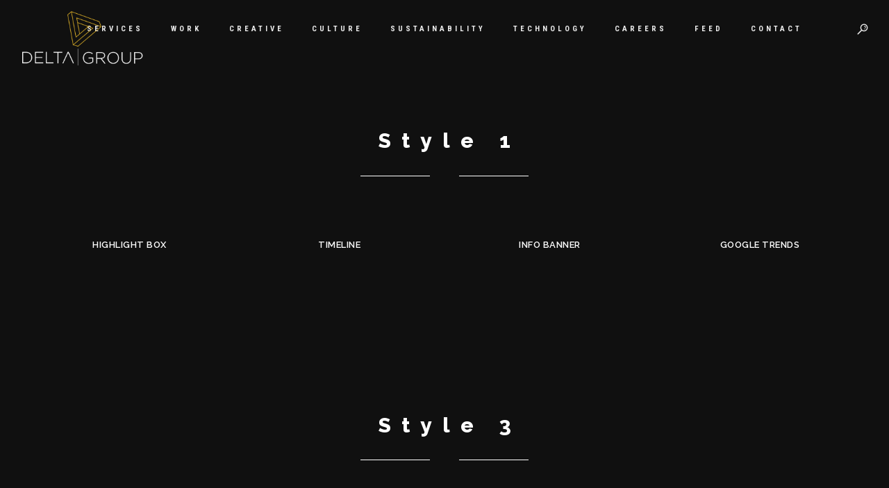

--- FILE ---
content_type: text/html; charset=UTF-8
request_url: https://thedeltagroup.com/elements/creative-link/
body_size: 34892
content:
<!DOCTYPE html>
<html lang="en-GB">
<head>
	<meta charset="UTF-8" />
	<meta content="width=device-width, initial-scale=1.0, maximum-scale=1" name="viewport">
	<meta name='robots' content='index, follow, max-image-preview:large, max-snippet:-1, max-video-preview:-1' />
<script id="cookieyes" type="text/javascript" src="https://cdn-cookieyes.com/client_data/fabb729d39e78346add7ba1f/script.js"></script>
	<!-- This site is optimized with the Yoast SEO plugin v26.6 - https://yoast.com/wordpress/plugins/seo/ -->
	<title>Creative Link - The Delta Group</title>
	<link rel="canonical" href="http://thedeltagroup.com/elements/creative-link/" />
	<meta property="og:locale" content="en_GB" />
	<meta property="og:type" content="article" />
	<meta property="og:title" content="Creative Link - The Delta Group" />
	<meta property="og:url" content="http://thedeltagroup.com/elements/creative-link/" />
	<meta property="og:site_name" content="The Delta Group" />
	<meta name="twitter:card" content="summary_large_image" />
	<meta name="twitter:site" content="@TheDeltaGrp" />
	<meta name="twitter:label1" content="Estimated reading time" />
	<meta name="twitter:data1" content="20 minutes" />
	<script type="application/ld+json" class="yoast-schema-graph">{"@context":"https://schema.org","@graph":[{"@type":"WebPage","@id":"http://thedeltagroup.com/elements/creative-link/","url":"http://thedeltagroup.com/elements/creative-link/","name":"Creative Link - The Delta Group","isPartOf":{"@id":"http://thedeltagroup.com/#website"},"datePublished":"2019-04-17T20:59:45+00:00","breadcrumb":{"@id":"http://thedeltagroup.com/elements/creative-link/#breadcrumb"},"inLanguage":"en-GB","potentialAction":[{"@type":"ReadAction","target":["http://thedeltagroup.com/elements/creative-link/"]}]},{"@type":"BreadcrumbList","@id":"http://thedeltagroup.com/elements/creative-link/#breadcrumb","itemListElement":[{"@type":"ListItem","position":1,"name":"Home","item":"https://thedeltagroup.com/"},{"@type":"ListItem","position":2,"name":"Elements","item":"http://thedeltagroup.com/elements/"},{"@type":"ListItem","position":3,"name":"Creative Link"}]},{"@type":"WebSite","@id":"http://thedeltagroup.com/#website","url":"http://thedeltagroup.com/","name":"The Delta Group","description":"The UK and Europe&#039;s leading visual communications specialist for retail, brands and OOH","publisher":{"@id":"http://thedeltagroup.com/#organization"},"potentialAction":[{"@type":"SearchAction","target":{"@type":"EntryPoint","urlTemplate":"http://thedeltagroup.com/?s={search_term_string}"},"query-input":{"@type":"PropertyValueSpecification","valueRequired":true,"valueName":"search_term_string"}}],"inLanguage":"en-GB"},{"@type":"Organization","@id":"http://thedeltagroup.com/#organization","name":"The Delta Group","url":"http://thedeltagroup.com/","logo":{"@type":"ImageObject","inLanguage":"en-GB","@id":"http://thedeltagroup.com/#/schema/logo/image/","url":"https://thedeltagroup.co.uk/wp-content/uploads/2022/03/delta_group_logo.jpg","contentUrl":"https://thedeltagroup.co.uk/wp-content/uploads/2022/03/delta_group_logo.jpg","width":584,"height":327,"caption":"The Delta Group"},"image":{"@id":"http://thedeltagroup.com/#/schema/logo/image/"},"sameAs":["https://x.com/TheDeltaGrp","https://www.instagram.com/officialdeltagroup","https://www.linkedin.com/company/thedeltagroup"]}]}</script>
	<!-- / Yoast SEO plugin. -->


<link rel='dns-prefetch' href='//thedeltagroup.com' />
<link rel='dns-prefetch' href='//new-smart-feed.vacancy-filler.co.uk' />
<link rel='dns-prefetch' href='//www.googletagmanager.com' />
<link rel='dns-prefetch' href='//use.fontawesome.com' />
<link rel='dns-prefetch' href='//fonts.googleapis.com' />
<link rel="alternate" type="application/rss+xml" title="The Delta Group &raquo; Feed" href="https://thedeltagroup.com/feed/" />
<link rel="alternate" title="oEmbed (JSON)" type="application/json+oembed" href="https://thedeltagroup.com/wp-json/oembed/1.0/embed?url=https%3A%2F%2Fthedeltagroup.com%2Felements%2Fcreative-link%2F" />
<link rel="alternate" title="oEmbed (XML)" type="text/xml+oembed" href="https://thedeltagroup.com/wp-json/oembed/1.0/embed?url=https%3A%2F%2Fthedeltagroup.com%2Felements%2Fcreative-link%2F&#038;format=xml" />
<style id='wp-img-auto-sizes-contain-inline-css' type='text/css'>
img:is([sizes=auto i],[sizes^="auto," i]){contain-intrinsic-size:3000px 1500px}
/*# sourceURL=wp-img-auto-sizes-contain-inline-css */
</style>
<link rel='stylesheet' id='bq-vf-styles-css' href='https://thedeltagroup.com/wp-content/themes/alma/careers/vacancy-filler/css/bq-vf.css?ver=1.2.0' type='text/css' media='all' />
<link rel='stylesheet' id='alma-blog-css' href='https://thedeltagroup.com/wp-content/themes/alma/css/blog.css?ver=6.9' type='text/css' media='all' />
<link rel='stylesheet' id='alma-foundations-css' href='https://thedeltagroup.com/wp-content/themes/alma/css/alma-foundations.css?ver=6.9' type='text/css' media='all' />
<link rel='stylesheet' id='alma-icons-font-css' href='https://thedeltagroup.com/wp-content/themes/alma/css/icons-font.css?ver=6.9' type='text/css' media='all' />
<link rel='stylesheet' id='fontawesome4-css' href='https://thedeltagroup.com/wp-content/themes/alma/css/fontawesome4.css?ver=6.9' type='text/css' media='all' />
<link rel='stylesheet' id='alma-component-css' href='https://thedeltagroup.com/wp-content/themes/alma/css/component.css?ver=6.9' type='text/css' media='all' />
<link rel='stylesheet' id='alma-select-css' href='https://thedeltagroup.com/wp-content/themes/alma/css/alma-select.css?ver=6.9' type='text/css' media='all' />
<link rel='stylesheet' id='alma-shortcodes-css' href='https://thedeltagroup.com/wp-content/themes/alma/functions/css/shortcodes.css?ver=6.9' type='text/css' media='all' />
<link rel='stylesheet' id='alma-woo-layout-css' href='https://thedeltagroup.com/wp-content/themes/alma/css/alma-woo-layout.css?ver=6.9' type='text/css' media='all' />
<link rel='stylesheet' id='alma-woocommerce-css' href='https://thedeltagroup.com/wp-content/themes/alma/css/alma-woocommerce.css?ver=6.9' type='text/css' media='all' />
<link rel='stylesheet' id='alma-mb-ytplayer-css' href='https://thedeltagroup.com/wp-content/themes/alma/css/mb.YTPlayer.css?ver=6.9' type='text/css' media='all' />
<link rel='stylesheet' id='alma-retina-css' href='https://thedeltagroup.com/wp-content/themes/alma/css/retina.css?ver=6.9' type='text/css' media='all' />
<link rel='stylesheet' id='alma-style-css' href='https://thedeltagroup.com/wp-content/themes/alma/style.css?ver=2.0' type='text/css' media='all' />
<style id='alma-style-inline-css' type='text/css'>
.widget li a:after, .widget_nav_menu li a:after, .custom-widget.widget_recent_entries li a:after{color: #333;}body, p, .lovepost a, a.woocommerce-LoopProduct-link, .widget ul li a, .widget p, .widget span, .widget ul li, .the_content ul li, .the_content ol li, #recentcomments li, .custom-widget h4, .widget.des_cubeportfolio_widget h4, .widget.des_recent_posts_widget h4, .custom-widget ul li a, .aio-icon-description, li, .smile_icon_list li .icon_description p, #recentcomments li span, .wpb-js-composer .vc_tta-color-grey.vc_tta-style-classic .vc_tta-panel .vc_tta-panel-title>a, .related_posts_listing .related_post .excerpt, .testimonials-slide-content .text-container span p, .testimonials-slide-content .text-container span, .testimonials-slide-content .text-container p{font-family: 'Open Sans', 'Arial', 'sans-serif';font-weight: normal;font-size: 15px;color: #333;}.info-circle-text{font-family: 'Open Sans', 'Arial', 'sans-serif';font-weight: normal;font-size: 15px;}.wpb-js-composer .vc_tta-color-grey.vc_tta-style-outline .vc_tta-tab>a{color: #333 !important;}.page_content.sidebar .tagcloud a{color: #333;}.map_info_text{font-family: 'Open Sans', 'Arial', 'sans-serif' ,sans-serif;font-weight: normal;font-size: 15px;color: #333 !important;}.woocommerce ul.products li.product .price ins, .woocommerce-page ul.products li.product .price ins,.woocommerce #content div.product p.price ins, .woocommerce #content div.product span.price ins, .woocommerce div.product p.price ins, .woocommerce div.product span.price ins, .woocommerce-page #content div.product p.price ins, .woocommerce-page #content div.product span.price ins, .woocommerce-page div.product p.price ins, .woocommerce-page div.product span.price ins,.woocommerce-page ul.product_list_widget ins,.woocommerce ul.products li.product .price ins, .woocommerce ul.products li.product .price span{color: #333 !important;background: transparent !important;}a.pageXofY .pageX, .pricing .bestprice .name, .filter li a:hover, .widget_links ul li a:hover, #contacts a:hover, .title-color, .ms-staff-carousel .ms-staff-info h4, .filter li a:hover, .navbar-default .navbar-nav > .open > a, .navbar-default .navbar-nav > .open > a:hover, .navbar-default .navbar-nav > .open > a:focus, a.go-about:hover, .text_color, .navbar-nav .dropdown-menu a:hover, .profile .profile-name, #elements h4, #contact li a:hover, #agency-slider h5, .ms-showcase1 .product-tt h3, .filter li a.active, .contacts li i, .big-icon i, .navbar-default.dark .navbar-brand:hover,.navbar-default.dark .navbar-brand:focus, a.p-button.border:hover, .navbar-default.light-menu .navbar-nav > li > a.selected, .navbar-default.light-menu .navbar-nav > li > a.hover_selected, .navbar-default.light-menu .navbar-nav > li > a.selected:hover, .navbar-default.light-menu .navbar-nav > li > a.hover_selected:hover, .navbar-default.light-menu .navbar-nav > li > a.selected, .navbar-default.light-menu .navbar-nav > li > a.hover_selected, .navbar-default.light-menu .navbar-nav > .open > a,.navbar-default.light-menu .navbar-nav > .open > a:hover, .navbar-default.light-menu .navbar-nav > .open > a:focus, .light-menu .dropdown-menu > li > a:focus, a.social:hover:before, .symbol.colored i, .icon-nofill, .slidecontent-bi .project-title-bi p a:hover, .grid .figcaption a.thumb-link:hover, .tp-caption a:hover, .btn-1d:hover, .btn-1d:active, #contacts .tweet_text a, #contacts .tweet_time a, .social-font-awesome li a:hover, h2.post-title a:hover, .tags a:hover, .alma-button-color span, #contacts .form-success p, .nav-container .social-icons-fa a i:hover, .the_title h2 a:hover, .widget ul li a:hover, .des-pages .postpagelinks, .widget_nav_menu .current-menu-item > a, .team-position, .nav-container .alma_minicart li a:hover, body.style9 .alma_minicart li a:hover, .metas-container i, .widget-contact-content i,.woocommerce.widget_shopping_cart ul.cart_list li a:hover, .woocommerce.widget_shopping_cart ul.product_list_widget li a:hover,.woocommerce ul.products li.product a.add_to_cart_button.ajax_add_to_cart:hover:after, .woocommerce-page ul.products li.product a.add_to_cart_button.ajax_add_to_cart:hover:after,.woocommerce ul.products li.product a.product_type_variable:hover:after, .woocommerce-page ul.products li.product a.product_type_variable:hover:after,.woocommerce ul.products li.product a.product_type_grouped:hover:after, .woocommerce-page ul.products li.product a.product_type_grouped:hover:after{  color: #85723e;}.wpb-js-composer .vc_tta-color-grey.vc_tta-style-outline .vc_tta-tab.vc_active>a{background: #85723e !important;color: #fff !important;border-color: #85723e !important;}body .ls-roundedflat .ls-nav-prev:hover, body .ls-roundedflat .ls-nav-next:hover,body .ls-roundedflat .ls-bottom-slidebuttons a.ls-nav-active, body .ls-roundedflat .ls-bottom-slidebuttons a:hover,.widget > h2:after, .widget > h4:after, .custom-widget > h4:after, .widget .widget-contact-content > h4:after, #footer-instagram p.clear a,.woocommerce #content input.button.alt:hover, .woocommerce #respond input#submit.alt:hover, .woocommerce a.button.alt:hover, .woocommerce button.button.alt:hover, .woocommerce input.button.alt:hover, .woocommerce-page #content input.button.alt:hover, .woocommerce-page #respond input#submit.alt:hover, .woocommerce-page a.button.alt:hover, .woocommerce-page button.button.alt:hover, .woocommerce-page input.button.alt:hover, .footer_newsletter form input.button, .cd-overlay-content span, .cd-nav-bg-fake, .errorbutton:hover, .newsletter_shortcode form input.button, .alma-labeled h4,.top-bar .phone-mail li.text_field,.widget-contact-content.centered i, .colored_bg,.flex-direction-nav a.flex-next:hover:after,.flex-direction-nav a.flex-prev:hover:after,.alma_recent_posts .post-quote,.cbp-popup-singlePageInline .cbp-popup-close:hover:after,a#send-comment,html body .widget-newsletter #mc_embed_signup input#mc-embedded-subscribe, html body .widget-newsletter #mc_embed_signup input#mc-embedded-subscribe:focus,.woocommerce #content input.button, .woocommerce #respond input#submit, .woocommerce a.button, .woocommerce button.button, .woocommerce input.button, .woocommerce-page #content input.button, .woocommerce-page #respond input#submit, .woocommerce-page a.button, .woocommerce-page button.button, .woocommerce-page input.button, .woocommerce #content div.product form.cart .button, .woocommerce div.product form.cart .button, .woocommerce-page #content div.product form.cart .button, .woocommerce-page div.product form.cart .button{background: #85723e !important;color: #fff !important;}.cbp-popup-lightbox .cbp-popup-prev:hover, .cbp-popup-lightbox .cbp-popup-next:hover,.cbp-popup-lightbox .cbp-popup-close:hover,#back-top a:hover{background-color: #85723e !important;}.testimonials.style1 .testimonial span a, .metas a:hover, .vc_tta-color-grey.vc_tta-style-classic .vc_tta-panel.vc_active .vc_tta-panel-title>a, .related_posts_listing .related_post .title:hover, .alma_breadcrumbs a:hover, .mail-box .news-l .opacity-icon i,  div.nav-style-6 > ul > .menu_items_wrapper > li > a:hover,a.aio-icon-read:hover, .t-author a,.page-template-blog-masonry-template .posts_category_filter li:hover, .page-template-blog-masonry-grid-template .posts_category_filter li:hover, .posts_category_filter li.selected, .dark .header_style2_contact_info .email-contact .email a:hover, single-post .post a:hover,.des_recent_posts_widget.widget .title a:hover h4,.special_tabs.icontext .label a:hover,header.navbar .nav-container .header_style2_contact_info i,.special_tabs.icontext .label.current a, .special_tabs.text .label.current a, .special_tabs.icontext .label.current i, .special_tabs.text .label a:hover, .info-circle-def .info-circle-icon{color: #85723e !important;}.alma-form-simple.dark .bt-contact a span input:hover, .info-circle-active,.page-template-blog-template .blog-read-more, .archive .blog-read-more, .single .blog-read-more, .home.blog .blog-read-more{border: 1px solid #85723e !important;background: #85723e !important;}#pbd-alp-load-posts a,.btn-contact-left input,.bt-contact a span input,#commentform .form-submit #submit{border: 1px solid #85723e !important;background: #85723e !important;color: #fff !important;}#pbd-alp-load-posts a:hover,.btn-contact-left input:hover,.bt-contact a span input:hover,#commentform .form-submit #submit:hover{border: 1px solid #85723e !important;background: #85723e !important;color: #fff !important;}.widget:not(.contact-widget-container):not(.instagram_widget):not(.recent_posts_widget_2) li a:hover:after, .widget_nav_menu li a:hover:after, .footer_sidebar ul li a:hover:after{border-bottom-color: #85723e !important;}.special_tabs.horizontal.text .tab-selector .label:hover .title a:before, .ult_btn10_span:hover:before, a.aio-icon-read:hover:before{border-bottom-color: #85723e !important;}.ult_cl_link_1 .ult_btn10_span:hover:before, .ult_cl_link_1 .ult_btn10_span:before{border:none !important;}.aio-icon-read, .tp-caption a.text_color{color: #85723e !important;}#big_footer .social-icons-fa a:not(.social-network) i{color:#ffffff;}#big_footer .social-icons-fa a:not(.social-network) i:hover{color:#85723e;}.homepage_parallax .home-logo-text a.light:hover, .homepage_parallax .home-logo-text a.dark:hover, .widget li a:hover:before, .widget_nav_menu li a:hover:before, .footer_sidebar ul li a:hover:before, .custom-widget li a:hover:before,.archive .the_title h2 a:hover, .page-template-blog-template .the_title h2 a:hover, .home.blog .blog-default.wideblog .container .the_title h2 a:hover,.blog-default-bg-masonry .the_title h2 a:hover, .product-title:hover,.testimonials.style1 .testimonial-nav li a.active:after,.post-listing .metas-container a:hover, .special_tabs.icontext .label.current,.special_tabs.vertical:not(.icon) .label.current i,.special_tabs.vertical .label.current a, .special_tabs.vertical:not(.icon) .label:hover i,.widget li a:hover, .widget_nav_menu li a:hover, .footer_sidebar ul li a:hover, .custom-widget li a:hover,.special_tabs.horizontal.text .tab-selector .label.current:before, .special_tabs.horizontal.icontext .tab-selector .label.current:before{color: #85723e !important;}.vc_tta-color-grey.vc_tta-style-classic .vc_tta-panel.vc_active .vc_tta-panel-title>a i.vc_tta-controls-icon:before{border-color: #85723e !important;}.special_tabs.horizontal.text .tab-selector .label.current, .special_tabs.horizontal.icontext .tab-selector .label.current{border-top: 1px solid #85723e !important;}a.sf-button.hide-icon, .tabs li.current, .readmore:hover, .navbar-default .navbar-nav > .open > a,.navbar-default .navbar-nav > .open > a:hover, .navbar-default .navbar-nav > .open > a:focus, a.p-button:hover, a.p-button.colored, .light #contacts a.p-button, .tagcloud a:hover, .rounded.fill, .colored-section, .pricing .bestprice .price, .pricing .bestprice .signup, .signup:hover, .divider.colored, .services-graph li span, .no-touch .hi-icon-effect-1a .hi-icon:hover, .hi-icon-effect-1b .hi-icon:hover, .no-touch .hi-icon-effect-1b .hi-icon:hover, .symbol.colored .line-left, .symbol.colored .line-right, .projects-overlay #projects-loader, .panel-group .panel.active .panel-heading, .double-bounce1, .double-bounce2, .alma-button-color-1d:after, .container1 > div, .container2 > div, .container3 > div, .cbp-l-caption-buttonLeft:hover, .cbp-l-caption-buttonRight:hover, .post-content a:hover .post-quote, .post-listing .post a:hover .post-quote, .alma-button-color-1d:after, .woocommerce .widget_price_filter .ui-slider-horizontal .ui-slider-range, .woocommerce-page .widget_price_filter .ui-slider-horizontal .ui-slider-range, .btn-contact-left input, #commentform .form-submit #submit:hover, .errorbutton, .woocommerce span.onsale, .woocommerce-page span.onsale, .des-button-dark, .des-pages .pages, .page-template-blog-template .post-quote, .single-post .post-quote,.bt-contact a span input,.page-template-blog-masonry-template .metas p[data-rel='metas-categories'] a,.home.blog .metas p[data-rel='metas-categories'] a,.page-template-blog-masonry-grid-template .metas p[data-rel='metas-categories'] a,.archive .masonry .metas p[data-rel='metas-categories'] a,.page-template-blog-masonry-template .metas p[data-rel='metas-tags'] a,.page-template-blog-masonry-grid-template .metas p[data-rel='metas-tags'] a,.post-listing .post .blog-default-bg-masonry .post-quote,.widget h2:after, .widget h4:after, .custom-widget h4:after,.woocommerce .woocommerce-info, .woocommerce-page .woocommerce-info,.nav-container a.button.alma_minicart_cart_but,body.style9 a.button.alma_minicart_cart_but,.nav-container a.button.alma_minicart_checkout_but,body.style9 a.button.alma_minicart_checkout_but,#pbd-alp-load-posts a:hover,#primary_footer .footer_sidebar > h4::before, #primary_footer .footer_sidebar > .widget > h4::before, #primary_footer .widget .widget-contact-content h4::before, #primary_footer .widget h4::before, #primary_footer .widget .widget-contact-content > h4::before, .widget > h2::before, .widget > h4::before, .custom-widget > h4::before,.select2-container--default .select2-results__option[data-selected=true], .special_tabs.horizontal.text .tab-selector .label:before,.dropdown-menu li.menu-item-has-children:not(.alma_mega_hide_link) > a:hover:after, .dropdown-menu li.menu-item-has-children:not(.alma_mega_hide_link) > a:focus:after, .dropdown-menu li.menu-item-has-children:not(.alma_mega_hide_link) > a:active:after, .dropdown-menu li:hover > a:after,.widget:not(.widget_recent_comments):not(.widget_rss) li a:hover::after, .widget_nav_menu li a:hover::after, .footer_sidebar ul li a:hover::after, .custom-widget li a:hover::after,.woocommerce ul.products li.product .onsale, .woocommerce-page ul.products li.product .onsale,.notfounderrorbg{background-color:#85723e;}.woocommerce .woocommerce-info .showcoupon{color: #fff !important;opacity:0.8;}.aio-icon-tooltip .aio-icon:hover:after{box-shadow:0 0 0 1px #85723e !important;}.just-icon-align-left .aio-icon:hover, .aio-icon-tooltip .aio-icon:hover, .btn-contact-left.inversecolor input:hover, .light .alma_little_shopping_bag .overview span.minicart_items, .alma_little_shopping_bag .overview span.minicart_items,#mc_embed_signup input#mc-embedded-subscribe:hover,#mc_embed_signup input#mc-embedded-subscribe:focus, .team_member_profile_content .aio-icon.circle:hover,.special_tabs.icon .current .alma_icon_special_tabs,.dropdown-menu li.menu-item-has-children:not(.alma_mega_hide_link) > a:hover:after,header .dropdown-menu li.menu-item-has-children:not(.alma_mega_hide_link) > a:focus:after,header .dropdown-menu li.menu-item-has-children:not(.alma_mega_hide_link) > a:active:after, header .dropdown-menu li:hover > a:after, .cbp-popup-singlePageInline .cbp-popup-close:hover,.cbp-nav-next:hover, .cbp-nav-prev:hover{background-color:#85723e !important;}.aio-icon-tooltip .aio-icon.none:hover{background-color: transparent !important;}.widget .slick-dots li.slick-active i, .related_posts_listing .slick-dots li.slick-active i{color: #85723e !important;opacity: 1;}.woocommerce-page a.button.wc-forward:hover, .woocommerce-page a.button.wc-forward.checkout:hover, .woocommerce .widget_price_filter .price_slider_amount .button:hover, .woocommerce-page .widget_price_filter .price_slider_amount .button:hover, .woocommerce #payment #place_order:hover, .woocommerce-page #payment #place_order:hover, .woocommerce .cart .button:hover, .woocommerce .checkout_coupon .button:hover, .woocommerce .cart input.button:hover, .woocommerce-page .cart .button:hover, .woocommerce-page .cart input.button:hover, .woocommerce .cart-collaterals .cart_totals a.button.alt:hover, .woocommerce-page .cart-collaterals .cart_totals a.button.alt:hover{background-color:#85723e;color: #fff !important;}.nav-container a.button.alma_minicart_checkout_but:hover, .nav-container a.button.alma_minicart_cart_but:hover,body.style9 a.button.alma_minicart_checkout_but:hover, body.style9 a.button.alma_minicart_cart_but:hover{background-color: #85723e !important;color: #fff !important;border: 1px solid transparent !important;opacity: 0.8;}.alma-button-color-1d:hover, .alma-button-color-1d:active{border: 1px double #85723e;}.alma-button-color{background-color:#85723e;color: #85723e;}.cbp-l-caption-alignCenter .cbp-l-caption-buttonLeft:hover, .cbp-l-caption-alignCenter .cbp-l-caption-buttonRight:hover, .social-shares ul li i:hover, .single-portfolio .social-shares ul li a:hover i {    color: #85723e !important;}.widget_posts .tabs li.current{border: 1px solid #85723e;}.hi-icon-effect-1 .hi-icon:after{box-shadow: 0 0 0 3px #85723e;}.colored-section:after {border: 20px solid #85723e;}.filter li a.active, .filter li a:hover, .panel-group .panel.active .panel-heading{border:1px solid #85723e;}.navbar-default.light-menu.border .navbar-nav > li > a.selected:before, .navbar-default.light-menu.border .navbar-nav > li > a.hover_selected:before, .navbar-default.light-menu.border .navbar-nav > li > a.selected:hover, .navbar-default.light-menu.border .navbar-nav > li > a.hover_selected:hover, .navbar-default.light-menu.border .navbar-nav > li > a.selected, .navbar-default.light-menu.border .navbar-nav > li > a.hover_selected{border-bottom: 1px solid #85723e;}.doubleborder{border: 6px double #85723e;}.special_tabs.icon .current .alma_icon_special_tabs{border: 1px solid #85723e;}.alma-button-color, .des-pages .postpagelinks{border: 1px solid #85723e;}.navbar-collapse ul.menu-depth-1 li:not(.alma_mega_hide_link) a, .dl-menuwrapper li:not(.alma_mega_hide_link) a, .gosubmenu, .nav-container .alma_minicart ul li, body.style9 .alma_minicart ul li{font-family: 'Roboto', 'Arial', 'sans-serif', sans-serif;font-weight: 300;font-size: 12px;color: #ffffff;text-transform: uppercase;letter-spacing: 2px;}.nav-style-6 ul.menu-depth-1 li a {font-family: 'Roboto', 'Arial', 'sans-serif', sans-serif !important;font-weight: 300;font-size: 12px !important;color: #ffffff;text-transform: uppercase;letter-spacing: 2px;}.dropdown-menu li.menu-item-has-children:not(.alma_mega_hide_link) > a:before{color: #ffffff;}.dl-back{color: #ffffff;}/* changed the overs from lis to as to acommodate style8 */.navbar-collapse ul.menu-depth-1 li:not(.alma_mega_hide_link) > a:hover, .dl-menu li:not(.alma_mega_hide_link):hover > a, .dl-menu li:not(.alma_mega_hide_link):hover > a, .dl-menu li:not(.alma_mega_hide_link):hover > .gosubmenu, .dl-menu li.dl-back:hover, .navbar-nav:not(.cd-primary-nav) .dropdown-menu a:hover i, .dropdown-menu li.menu-item-has-children:not(.alma_mega_hide_link) > a:hover:before{color: #ffffff !important;}.dl-menu li:not(.alma_mega_hide_link):hover a:after{background-color: #ffffff !important;}.menu-simple ul.menu-depth-1, .menu-simple ul.menu-depth-1 ul, .menu-simple ul.menu-depth-1, .menu-simple #dl-menu ul{background-color: rgba(96,84,53,1) !important;}.navbar-collapse .alma_mega_menu ul.menu-depth-2, .navbar-collapse .alma_mega_menu ul.menu-depth-2 ul {background-color: transparent !important;} .dl-menuwrapper li:not(.alma_mega_hide_link):hover > a{background-color: rgba(173,146,67,1) !important;}.menu-simple li:not(.alma_mega_menu) li.menu-item-depth-1:hover > a, .menu-simple li.menu-item-depth-2:hover > a, .menu-simple li.menu-item-depth-3:hover > a{background-color: rgba(173,146,67,1) !important;}.menu-square li:not(.alma_mega_menu) li.menu-item-depth-1:hover > a, .menu-square li.menu-item-depth-2:hover > a, .menu-square li.menu-item-depth-3:hover > a{background-color: rgba(173,146,67,1) !important;}.navbar-collapse li:not(.alma_mega_menu) ul.menu-depth-1 li:not(:first-child){border-top: 1px solid rgba(28,28,28,1) !important;}.navbar-collapse li.alma_mega_menu ul.menu-depth-2{border-right: 1px solid rgba(28,28,28,1) !important;}.rtl .navbar-collapse li.alma_mega_menu ul.menu-depth-2{border-left: 1px solid rgba(28,28,28,1) !important;}#dl-menu ul li:not(:last-child) a, .alma_sub_menu_border_color,header.navbar .navbar-collapse li.alma_mega_menu li,li.alma_mega_hide_link > a{border-bottom: 1px solid rgba(28,28,28,1) !important;}.navbar-collapse ul.navbar-nav > li > a, .navbar-collapse > .header_style2_menu > ul > li > a, .alma-header-button a, div.nav-style-6 > ul > .menu_items_wrapper > li > a {font-family: 'Roboto Condensed', 'Arial', 'sans-serif', sans-serif;font-weight: 700 !important;font-size: 11px;color: #ebebeb;text-transform: uppercase;letter-spacing: 4px;}.alma-header-button a{background: #000000;color: #f2f2f2;-webkit-border-radius:0px;-moz-border-radius:0px;-ms-border-radius:0px;-o-border-radius:0px;border-radius:0px;}.alma-header-button a:hover{background: #101010;color: #ffffff !important;}.navbar-collapse > .header_style2_menu > ul > li > a:hover, .navbar-collapse > .header_style2_menu > ul > li.current-menu-ancestor > a, .navbar-collapse > .header_style2_menu > ul > li.current-menu-item > a, .navbar-collapse > .header_style2_menu > ul > li > a.selected,.navbar-collapse > .header_style2_menu > ul > li > a.hover_selected,.navbar-collapse ul.navbar-nav > li > a:hover, .navbar-collapse ul.navbar-nav > li.current-menu-ancestor > a, .navbar-collapse ul.navbar-nav > li.current-menu-item > a, .navbar-collapse ul.navbar-nav > li > a.selected,.navbar-collapse ul.navbar-nav > li > a.hover_selected,body.style9 .navbar-collapse ul.navbar-nav li.mobile-opened > a{color: #d8ac29 !important;}/* 2020 header borders */header.navbar:not(.header_after_scroll),header.navbar:not(.header_after_scroll) .navbar-right{ border-color: rgba(255,255,255,0) !important;}header.navbar.header_after_scroll,header.navbar.header_after_scroll .navbar-right{ border-color: rgba(255,255,255,0) !important;}/* endof 2020 header borders */.header.navbar .navbar-collapse ul li:hover a {background: #d8ac29;color: #fff !important;}header.navbar-default.alma-underlining .navbar-nav > li:hover > a:before,.navbar-collapse ul.navbar-nav > li.current-menu-item > a:before,.navbar-collapse ul.navbar-nav > li.current-menu-ancestor > a:before,.navbar-collapse ul.navbar-nav > li > a.selected:before{background: #d8ac29 !important;}.dropdown-menu li.menu-item-has-children:not(.alma_mega_hide_link) > a:hover:after,.dropdown-menu li.menu-item-has-children:not(.alma_mega_hide_link) > a:focus:after,.dropdown-menu li.menu-item-has-children:not(.alma_mega_hide_link) > a:active:after, .dropdown-menu li:hover > a:after{background: #d8ac29 !important;}header.navbar-default.header_after_scroll.alma-underlining .navbar-nav > li:hover > a:before,header.navbar-default.header_after_scroll .navbar-collapse ul.navbar-nav > li.current-menu-item > a:before,header.navbar-default.header_after_scroll .navbar-collapse ul.navbar-nav > li.current-menu-ancestor > a:before,header.navbar-default.header_after_scroll .navbar-collapse ul.navbar-nav > li > a.selected:before{background: #85723e !important;}header.style2 .navbar-nav > li, .navbar-default.menu-square.style2 .navbar-nav > li {padding-top:0px;}header.style2{padding-bottom:32px;}header.style2 .header_style2_menu{margin-top:32px !important;}.navbar-default .navbar-nav > li > a{padding-top:32px;padding-bottom:28px;}.navbar-default .navbar-nav > li{padding-right:20px;padding-left:20px;}header .alma-header-button{margin-top:32px;}header.style5 .alma_right_header_icons,header.style1 .alma_right_header_icons,header.style2 .alma_right_header_icons,header.style4 .alma_right_header_icons,header.style6 .alma_right_header_icons,header.style7 .alma_right_header_icons{padding-top:32px;padding-bottom:28px;}header .alma_right_header_icons{margin-left: 30px;}body #big_footer .tagcloud a:hover{color:#fff !important;}header.style2 .header_style2_menu{ background-color: rgba(96,84,53,1) !important;}header:not(.header_after_scroll) .navbar-nav > li > ul{margin-top:28px;}header:not(.header_after_scroll) .dl-menuwrapper button:after{background: #d8ac29;box-shadow: 0 6px 0 #d8ac29, 0 12px 0 #d8ac29;}.alma_minicart_wrapper{padding-top: 28px;}li.alma_mega_hide_link > a, li.alma_mega_hide_link > a:hover{font-family: 'Roboto', 'Arial', 'sans-serif' !important;font-weight: 300 !important;font-size: 12px !important;color: #ffffff;text-transform: uppercase !important;letter-spacing: 2px !important;}.nav-container .alma_minicart li a, body.style9 .alma_minicart li a{font-family: 'Roboto', 'Arial', 'sans-serif';font-weight: 300;font-size: 12px;color: #ffffff;text-transform: uppercase;letter-spacing: 2px;}.dl-trigger{font-family: 'Roboto Condensed', 'Arial', 'sans-serif' !important;font-weight: 700 !important;font-size: 11px;text-transform: uppercase;letter-spacing: 4px;}.alma_minicart{background-color: rgba(96,84,53,1) !important;}.master_container a, .page_content a, header a, #big_footer a, .comment-body a, .logged-in-as a, #reply-title a{font-family: 'Open Sans', 'Arial', 'sans-serif';font-weight: normal;font-size: 15px;color: ##ad9243}.master_container a:hover, .page_content a:hover, .comment-body a:hover, .logged-in-as a:hover, #reply-title a:hover{font-family: 'Open Sans', 'Arial', 'sans-serif';font-weight: normal;font-size: 15px;color: #333}.master_container h6 a{color: ##ad9243 !important;}.master_container h6 a:hover{color: #333 !important;}.archive .the_title h2 a, .page-template-blog-template .the_title h2 a, .home.blog .blog-default.wideblog .container .the_title h2 a{font-family: 'Roboto', 'Arial', 'sans-serif';font-weight: 300 !important;font-size: 42px !important;color: #333}.blog-default-bg-masonry .the_title h2 a,.des_recent_posts_widget.widget .title h4,.related_posts_listing .related_post .title{font-family: 'Roboto', 'Arial', 'sans-serif';font-weight: 300 !important;font-size: 25px !important;color: #333333}.page_content .vc_column-inner a:not(.blog-read-more):not(.add_to_cart_button):hover:not(.woocommerce-LoopProduct-link):hover:not(.vc_btn3):not(.ult_price_action_button):not(.cbp-l-caption-buttonLeft):not(.cbp-l-caption-buttonRight):hover:not(.flip_link a):hover:not(.ubtn-link), header a:hover, #big_footer a:not(.submit):hover, .page-template-blog-masonry-template .posts_category_filter li:active, .page-template-blog-masonry-template .posts_category_filter li:focus, .page-template-blog-masonry-grid-template .posts_category_filter li:active, .page-template-blog-masonry-grid-template .posts_category_filter li:focus, .master_container a:active, .master_container .vc_column-inner a:not(.vc_btn3):not(.blog-read-more):not(.cbp-l-caption-buttonLeft):not(.cbp-l-caption-buttonRight):hover:not(.title):hover:not(.add_to_cart_button):hover:not(.woocommerce-LoopProduct-link):hover:not(.flip_link a).page_content .vc_column-inner a:not(.blog-read-more):not(.add_to_cart_button):hover:not(.woocommerce-LoopProduct-link):hover:not(.vc_btn3):not(.ult_price_action_button):not(.cbp-l-caption-buttonLeft):not(.cbp-l-caption-buttonRight):hover:not(.flip_link a):hover:not(.ubtn-link), header a:hover, #big_footer a:not(.submit):hover, .page-template-blog-masonry-template .posts_category_filter li:active, .page-template-blog-masonry-template .posts_category_filter li:focus, .page-template-blog-masonry-grid-template .posts_category_filter li:active, .page-template-blog-masonry-grid-template .posts_category_filter li:focus, .master_container a:active, .master_container .vc_column-inner a:not(.vc_btn3):not(.blog-read-more):not(.cbp-l-caption-buttonLeft):not(.cbp-l-caption-buttonRight):hover:not(.title):hover:not(.add_to_cart_button):hover:not(.woocommerce-LoopProduct-link):hover:not(.flip_link a):hover:not(.ubtn-link){color: #333 !important;}#main .flip-box-wrap .flip_link a:hover{background-color:#85723e !important;color: #fff !important;}#big_footer a:not(.submit):not(.tag-cloud-link):not(.social-network):hover{color: #ffffff !important;}.ult_tabmenu.style2 li.ult_tab_li a:hover{color: #fff !important;}.single_about_author a:hover{ color: #333 !important; }h1{font-family: 'Roboto', 'Arial', 'sans-serif';font-weight: 300;font-size: 50px;color: #1f1f1f;}h2{font-family: 'Roboto', 'Arial', 'sans-serif';font-weight: 300;font-size: 35px;color: #1f1f1f;}h3{font-family: 'Roboto', 'Arial', 'sans-serif';font-weight: 700;font-size: 20px;color: #1f1f1f;}h4{font-family: 'Roboto Condensed', 'Arial', 'sans-serif';font-weight: 300;font-size: 30px;color: #1f1f1f;}.ult-item-wrap .title h4{font-size: 16px !important;}.wpb_content_element .wpb_accordion_header.ui-accordion-header-active a{color: #85723e;}h5{font-family: 'Roboto', 'Arial', 'sans-serif';font-weight: 300;font-size: 35px;color: #ffffff;}h6, h6 a{font-family: 'Roboto', 'Arial', 'sans-serif' !important;font-weight: 700;font-size: 40px !important;color: #1f1f1f;}header.navbar, .header_style9_left_container{background-color: rgba(23,23,23,0);}header.header_with_after_scroll_t2.header_force_opacity{ background-color: rgba(23,23,23,1); }body, #main, .master_container, .related_posts_listing .related_post .related_post_bg, .blog-default, .header_style8_contents_bearer .navbar-collapse:after, .header_style9_contents_bearer .navbar-collapse:after, .cbp-popup-singlePageInline .cbp-popup-content > div, .cbp-lazyload, .blog-normal-with-sidebar .post-listing .vc_col-sm-12:last-child .wpb_wrapper, .page-template-blog-template .post-listing .vc_col-sm-4 .wpb_wrapper, .archive .post-listing .vc_col-sm-4 .wpb_wrapper{ background-color: #FFFFFF !important; }section.page_content { background-color: #FFFFFF; }.footer_custom_text *{font-family: 'Open Sans', 'Arial', 'sans-serif !important';font-weight: normal !important;font-size: 12px !important;color: #ffffff !important;}header .header_style2_contact_info{margin-top: 15px !important;margin-bottom: 15px !important;}header .navbar-header, header.style4 .nav-container .navbar-header .navbar-brand{margin-top: 15px;margin-bottom: 15px;margin-left: 0px;height:80px;}header a.navbar-brand img{max-height: 80px;}header.navbar.header_after_scroll, header.header_after_scroll .navbar-nav > li.alma_mega_menu > .dropdown-menu, header.header_after_scroll .navbar-nav > li:not(.alma_mega_menu) .dropdown-menu{background-color: rgba(23,23,23,0.53)}header.header_after_scroll a.navbar-brand img.logo_after_scroll{max-height: 50px;}header.header_after_scroll .navbar-collapse ul.menu-depth-1 li:not(.alma_mega_hide_link) a, header.header_after_scroll .dl-menuwrapper li:not(.alma_mega_hide_link) a, header.header_after_scroll .gosubmenu {color: #ffffff;}header.header_after_scroll .dl-back{color: #ffffff;}header.header_after_scroll .navbar-collapse ul.menu-depth-1 li:not(.alma_mega_hide_link):hover > a, header.header_after_scroll .dl-menuwrapper li:not(.alma_mega_hide_link):hover > a, header.header_after_scroll .dl-menuwrapper li:not(.alma_mega_hide_link):hover > a, header.header_after_scroll .dl-menuwrapper li:not(.alma_mega_hide_link):hover > header.header_after_scroll .gosubmenu, header.header_after_scroll .dl-menuwrapper li.dl-back:hover, header.header_after_scroll.navbar .nav-container .dropdown-menu li:hover{color: #ffffff !important;}header #dl-menu ul,header.header_after_scroll #dl-menu ul{background-color: rgba(96,84,53,1) !important;}header.header_after_scroll .navbar-collapse .alma_mega_menu ul.menu-depth-2, header.header_after_scroll .navbar-collapse .alma_mega_menu ul.menu-depth-2 ul {background-color: transparent !important;} header li:not(.alma_mega_menu) ul.menu-depth-1 li:hover, header li.alma_mega_menu li.menu-item-depth-1 li:hover, header #dl-menu ul li:hover,header.header_after_scroll li:not(.alma_mega_menu) ul.menu-depth-1 li:hover, header.header_after_scroll li.alma_mega_menu li.menu-item-depth-1 li:hover, header.header_after_scroll #dl-menu ul li:hover{background-color: rgba(173,146,67,1) !important;}header.header_after_scroll .navbar-collapse li:not(.alma_mega_menu) ul.menu-depth-1 li:not(:first-child){border-top: 1px solid rgba(28,28,28,1) !important;}header.header_after_scroll .navbar-collapse li.alma_mega_menu ul.menu-depth-2{border-right: 1px solid rgba(28,28,28,1) !important;}header.header_after_scroll #dl-menu li:not(:last-child) a, header.header_after_scroll #dl-menu ul li:not(:last-child) a{border-bottom: 1px solid rgba(28,28,28,1) !important;}.header_after_scroll .navbar-collapse ul.navbar-nav > li > a, .header_after_scroll .navbar-collapse > .header_style2_menu > ul > li > a{font-family: 'Roboto Condensed', 'Arial', 'sans-serif';font-weight: 700;font-size: 12px;color: #ebebeb;text-transform: uppercase;letter-spacing: 4px;}.header_after_scroll .navbar-collapse > .header_style2_menu > ul > li > a:hover,.header_after_scroll .navbar-collapse > .header_style2_menu > ul > li.current-menu-ancestor > a,.header_after_scroll .navbar-collapse > .header_style2_menu > ul > li.current-menu-item > a,.header_after_scroll .navbar-collapse > .header_style2_menu > ul > li > a.selected,.header_after_scroll .navbar-collapse > .header_style2_menu > ul > li > a.hover_selected,.header_after_scroll .navbar-collapse ul.navbar-nav > li > a:hover,.header_after_scroll .navbar-collapse ul.navbar-nav > li.current-menu-ancestor > a,.header_after_scroll .navbar-collapse ul.navbar-nav > li.current-menu-item > a,.header_after_scroll .navbar-collapse ul.navbar-nav > li > a.selected, .header_after_scroll .navbar-collapse ul.navbar-nav > li > a.hover_selected{color: #85723e !important;}.header_after_scroll .dl-menuwrapper button:after{background: #85723e;box-shadow: 0 6px 0 #85723e, 0 12px 0 #85723e;}header.light .dl-menuwrapper button:after,header.header_after_scroll.light .dl-menuwrapper button:after{background: #101010;box-shadow: 0 6px 0 #101010, 0 12px 0 #101010;}header.dark .dl-menuwrapper button:after,header.header_after_scroll.dark .dl-menuwrapper button:after{background: #fff;box-shadow: 0 6px 0 #fff, 0 12px 0 #fff;}header.header_after_scroll.navbar-default .navbar-nav > li > a,header.headerclone.navbar-default .navbar-nav > li > a {padding-top:22px;padding-bottom:18px; /*margin-bottom:18px;*/ margin-bottom: 0px;}header.header_after_scroll.navbar-default .navbar-nav > li,header.headerclone.navbar-default .navbar-nav > li{padding-right:20px;padding-left:20px; margin-bottom: 0px;}header.header_after_scroll .alma-header-button{margin-top:22px;}header.header_after_scroll.style2 .navbar-nav > li, .navbar-default.menu-square.style2 .navbar-nav > li {padding-top:0px;}header.header_after_scroll.style2{padding-bottom:32px;}header.header_after_scroll.style2 .header_style2_menu{margin-top:32px !important;}header.header_after_scroll.style5 .alma_right_header_icons,header.header_after_scroll.style1 .alma_right_header_icons,header.header_after_scroll.style2 .alma_right_header_icons,header.header_after_scroll.style4 .alma_right_header_icons,header.header_after_scroll.style6 .alma_right_header_icons,header.header_after_scroll.style7 .alma_right_header_icons{padding-top:22px;padding-bottom:18px;}header.header_after_scroll .navbar-nav > li > ul{margin-top:0px !important;}header.header_after_scroll .alma_minicart_wrapper{padding-top:18px;}header.header_after_scroll .header_style2_contact_info{margin-top: 15px !important;margin-bottom: 15px !important;}header.header_after_scroll .navbar-header, header.style4.header_after_scroll .nav-container .navbar-header .navbar-brand, header.headerclone.header_after_scroll .navbar-header{margin-top: 15px;margin-bottom: 15px;margin-left: 0px;height:50px;}#primary_footer > .container, #primary_footer > .no-fcontainer{padding-top:50px;padding-bottom:10px;}/* #primary_footer */#big_footer{background-color: rgba(96,84,53,1);}#primary_footer input, #primary_footer textarea{background-color: rgba(96,84,53,1);}header.header_not_fixed ul.menu-depth-1,header.header_not_fixed ul.menu-depth-1 ul,header.header_not_fixed ul.menu-depth-1 ul li,header.header_not_fixed #dl-menu ul{background-color: rgba(96,84,53,1) !important;}header.header_not_fixed li:not(.alma_mega_menu) ul.menu-depth-1 li:hover, header.header_not_fixed li.alma_mega_menu li.menu-item-depth-1 li:hover, header.header_not_fixed #dl-menu ul li:hover{background-color: rgba(173,146,67,1) !important;} #primary_footer textarea{border: 1px solid #1f1d1d !important;}#big_footer .widget-newsletter input{background: #1f1d1d !important;}.footer_sidebar .contact-widget-container input,.footer_sidebar .contact-widget-container textarea{border: 1px solid #1f1d1d !important;}html .widget_nav_menu .sub-menu li:last-child,html .menu .sub-menu li:last-child {    border-bottom: none !important;}.footer_sidebar table td, .footer_sidebar table th, .footer_sidebar .wp-caption{border: 1px solid #1f1d1d;}#primary_footer a{color: #cccaca;}#primary_footer, #primary_footer p, #big_footer input, #big_footer textarea,.widget-contact-info-content, #primary_footer .content-left-author span, #primary_footer .rssSummary,#primary_footer .rss-date, #primary_footer cite,#primary_footer li{color: #cccaca;}#primary_footer .footer_sidebar > h4, #primary_footer .footer_sidebar > .widget > h4, #primary_footer .widget .widget-contact-content h4, #primary_footer .footer_sidebar > h4 a.rsswidget, #primary_footer .footer_sidebar h4.widget_title_span, #big_footer .widget_meks_instagram h4{color: #ffffff;}#secondary_footer{background-color: rgba(31,29,29,0);padding-top:50px;padding-bottom:50px;}#secondary_footer .social-icons-fa a i{font-size: 40px;line-height: 40px;color: #ffffff;}#secondary_footer .social-icons-fa a i:before{font-size: 40px;}#secondary_footer .social-icons-fa a:hover i{color: #85723e;}header.style2 .search_input{height: calc(100% + 32px);}body > .search_input{background-color: rgba(18,18,18,1);}body > .search_input input.search_input_value{font-family: 'Dosis', 'Arial', 'sans-serif';font-weight: 600;}body > .search_input input.search_input_value{font-size: 90px;color: #f5f5f5;}body > .search_input .search_close, body > .search_input input.search_input_value::placeholder{color: #f5f5f5;}.alma_search_input .searchinput:after{background: #757575;margin-top: 68px;}body > .search_input .ajax_search_results{margin-top: 90px;}body > .search_input input.search_input_value::-webkit-input-placeholder, body > .search_input input.search_input_value::-moz-placeholder, body > .search_input input.search_input_value:-ms-input-placeholder, body > .search_input input.search_input_value:-moz-placeholder, body > .search_input input.search_input_value::placeholder{color: #f5f5f5;}body > .search_input .ajax_search_results ul{background-color: rgba(255,255,255,0.98);}body > .search_input .ajax_search_results ul li.selected{background-color: rgba(242,242,242,0.98);}body > .search_input .ajax_search_results ul li{border-bottom: 1px solid #dedede;}body > .search_input .ajax_search_results ul li a{font-family: 'Dosis', 'Arial', 'sans-serif';font-weight: 600;font-size: 14px;color: #696969}body > .search_input .ajax_search_results ul li.selected a{color: #3d3d3d}body > .search_input .ajax_search_results ul li a span, body > .search_input .ajax_search_results ul li a span i{font-family: 'Helvetica Neue', 'Arial', 'sans-serif';font-weight: inherit;font-size: 12px;color: #c2c2c2}body > .search_input .ajax_search_results ul li.selected a span{color: #c2c2c2}body #alma_website_load, #alma_website_load .load2 .loader:before, #alma_website_load .load2 .loader:after, #alma_website_load .load3 .loader:after{background: #141212;}.ball-pulse>div, .ball-pulse-sync>div, .ball-scale>div, .ball-rotate>div, .ball-rotate>div:before, .ball-clip-rotate>div, .ball-clip-rotate-pulse>div:first-child, .ball-beat>div, .ball-scale-multiple>div, .ball-triangle-path>div, .ball-pulse-rise>div, .ball-grid-beat>div, .ball-grid-pulse>div, .ball-spin-fade-loader>div, .ball-zig-zag>div, .ball-zig-zag-deflect>div, .line-scale>div, .line-scale-party>div, .line-scale-pulse-out>div, .line-scale-pulse-out-rapid>div, .line-spin-fade-loader>div, .square-spin>div, .pacman>div:nth-child(3),.pacman>div:nth-child(4),.pacman>div:nth-child(5),.pacman>div:nth-child(6), .cube-transition>div, .ball-rotate>div:after, .ball-rotate>div:before, #alma_website_load .load3 .loader:before, #alma_website_load .load3 .loader:before{background-color: #85723e;}.ball-clip-rotate>div{border-top-color: #85723e;border-left-color: #85723e;border-right-color: #85723e;}.ball-clip-rotate-pulse>div:last-child, .ball-clip-rotate-multiple>div:last-child{border-top-color: #85723e;border-bottom-color: #85723e;}.ball-clip-rotate-multiple>div{border-right-color: #85723e;border-left-color:#85723e;}.ball-triangle-path>div, .ball-scale-ripple>div, .ball-scale-ripple-multiple>div{border-color:#85723e;}.pacman>div:first-of-type, .pacman>div:nth-child(2){border-top-color: #85723e;border-left-color: #85723e;border-bottom-color: #85723e;}.load2 .loader{box-shadow:inset 0 0 0 1em #85723e;}.load3 .loader{background:#85723e;background:-moz-linear-gradient(left, #85723e 10%, rgba(133,114,62, 0) 42%);background:-webkit-linear-gradient(left, #85723e 10%, rgba(133,114,62, 0) 42%);background:-o-linear-gradient(left, #85723e 10%, rgba(133,114,62, 0) 42%);background:-ms-linear-gradient(left, #85723e 10%, rgba(133,114,62, 0) 42%);background:linear-gradient(to right, #85723e 10%, rgba(133,114,62, 0) 42%);}.load6 .loader{font-size:50px;text-indent:-9999em;overflow:hidden;width:1em;height:1em;border-radius:50%;position:relative;-webkit-transform:translateZ(0);-ms-transform:translateZ(0);transform:translateZ(0);-webkit-animation:load6 1.7s infinite ease;animation:load6 1.7s infinite ease}@-webkit-keyframes 'load6'{0%{-webkit-transform:rotate(0deg);transform:rotate(0deg);box-shadow:0 -0.83em 0 -0.4em #85723e, 0 -0.83em 0 -0.42em #85723e, 0 -0.83em 0 -0.44em #85723e, 0 -0.83em 0 -0.46em #85723e, 0 -0.83em 0 -0.477em #85723e;}5%,95%{box-shadow:0 -0.83em 0 -0.4em #85723e, 0 -0.83em 0 -0.42em #85723e, 0 -0.83em 0 -0.44em #85723e, 0 -0.83em 0 -0.46em #85723e, 0 -0.83em 0 -0.477em #85723e;}10%,59%{box-shadow:0 -0.83em 0 -0.4em #85723e, -0.087em -0.825em 0 -0.42em #85723e, -0.173em -0.812em 0 -0.44em #85723e, -0.256em -0.789em 0 -0.46em #85723e, -0.297em -0.775em 0 -0.477em #85723e;}20%{box-shadow:0 -0.83em 0 -0.4em #85723e, -0.338em -0.758em 0 -0.42em #85723e, -0.555em -0.617em 0 -0.44em #85723e, -0.671em -0.488em 0 -0.46em #85723e, -0.749em -0.34em 0 -0.477em #85723e;}38%{box-shadow:0 -0.83em 0 -0.4em #85723e, -0.377em -0.74em 0 -0.42em #85723e, -0.645em -0.522em 0 -0.44em #85723e, -0.775em -0.297em 0 -0.46em #85723e, -0.82em -0.09em 0 -0.477em #85723e;}100%{-webkit-transform:rotate(360deg);transform:rotate(360deg);box-shadow:0 -0.83em 0 -0.4em #85723e, 0 -0.83em 0 -0.42em #85723e, 0 -0.83em 0 -0.44em #85723e, 0 -0.83em 0 -0.46em #85723e, 0 -0.83em 0 -0.477em #85723e;}}@keyframes 'load6'{0%{-webkit-transform:rotate(0deg);transform:rotate(0deg);box-shadow:0 -0.83em 0 -0.4em #85723e, 0 -0.83em 0 -0.42em #85723e, 0 -0.83em 0 -0.44em #85723e, 0 -0.83em 0 -0.46em #85723e, 0 -0.83em 0 -0.477em #85723e;}5%,95%{box-shadow:0 -0.83em 0 -0.4em #85723e, 0 -0.83em 0 -0.42em #85723e, 0 -0.83em 0 -0.44em #85723e, 0 -0.83em 0 -0.46em #85723e, 0 -0.83em 0 -0.477em #85723e;}10%,59%{box-shadow:0 -0.83em 0 -0.4em #85723e, -0.087em -0.825em 0 -0.42em #85723e, -0.173em -0.812em 0 -0.44em #85723e, -0.256em -0.789em 0 -0.46em #85723e, -0.297em -0.775em 0 -0.477em #85723e;}20%{box-shadow:0 -0.83em 0 -0.4em #85723e, -0.338em -0.758em 0 -0.42em #85723e, -0.555em -0.617em 0 -0.44em #85723e, -0.671em -0.488em 0 -0.46em #85723e, -0.749em -0.34em 0 -0.477em #85723e;}38%{box-shadow:0 -0.83em 0 -0.4em #85723e, -0.377em -0.74em 0 -0.42em #85723e, -0.645em -0.522em 0 -0.44em #85723e, -0.775em -0.297em 0 -0.46em #85723e, -0.82em -0.09em 0 -0.477em #85723e;}100%{-webkit-transform:rotate(360deg);transform:rotate(360deg);box-shadow:0 -0.83em 0 -0.4em #85723e, 0 -0.83em 0 -0.42em #85723e, 0 -0.83em 0 -0.44em #85723e, 0 -0.83em 0 -0.46em #85723e, 0 -0.83em 0 -0.477em #85723e;}}body #alma_website_load .percentage{font-family: 'Dosis', 'Arial', 'sans-serif', sans-serif;font-weight: 600;font-size: 90px;color: #85723e;}.alma_breadcrumbs, .alma_breadcrumbs a, .alma_breadcrumbs span{font-family: 'Dosis', 'Arial', 'sans-serif';font-weight: 500;color: #bfbfbf;font-size: 11px;}#menu_top_bar > li ul{background: #ffffff;}#menu_top_bar > li ul li:hover{background: #fafafa;}#menu_top_bar > li ul a{color: #abacaf !important;}#menu_top_bar > li ul a:hover, #menu_top_bar > li ul li:hover > a{color: #4c9cff !important;}header.navbar .nav-container .alma_right_header_icons .icon,header .menu-controls .icon, header.style2 span.social_container i, header .menu-controls .icon, header .social_container i,header.style4 .alma_dynamic_shopping_bag .dripicons-cart,header.style4 .search_trigger .dripicons-search{color: #ebebeb !important;}header.navbar .hamburguer-trigger-menu-icon span{ background-color: #ebebeb;}header.style6.light .cd-nav-trigger .cd-icon, header.style6.light .cd-nav-trigger .cd-icon::before, header.style6.light .cd-nav-trigger .cd-icon:after{background-color:#85723e !important;}header.style6.dark .cd-nav-trigger .cd-icon, header.style6.dark .cd-nav-trigger .cd-icon::before, header.style6.dark .cd-nav-trigger .cd-icon:after{background-color:#ebebeb !important;}.header-style6-panel-open header.style6 .cd-nav-trigger .cd-icon, .header-style6-panel-open header.style6 .cd-nav-trigger .cd-icon::before, .header-style6-panel-open header.style6 .cd-nav-trigger .cd-icon:after{background-color: #ffffff !important;}header.navbar .nav-container .alma_right_header_icons .icon:hover,header .menu-controls .alma_right_header_icons .icon:hover, header.style2 span.social_container:hover i, header .social_container:hover i,header.style4 .alma_dynamic_shopping_bag .dripicons-cart:hover,header.style4 .search_trigger .dripicons-search:hover,header.style4 .alma_little_shopping_bag .icon{color: #ffffff !important;}header.header_after_scroll.navbar .nav-container .alma_right_header_icons .icon, header .menu-controls .alma_right_header_icons .icon, header.header_after_scroll .social_container i{color: #ebebeb !important;}header.header_after_scroll.navbar .hamburguer-trigger-menu-icon span{background-color: #ebebeb;}header.header_after_scroll.navbar .nav-container .alma_right_header_icons .icon:hover, header .menu-controls .alma_right_header_icons .icon:hover, header.header_after_scroll .social_container:hover i{color: #ffffff !important;}.cd-overlay-content span, .cd-nav-bg-fake{}.alma-push-sidebar.alma-push-sidebar-right,.alma-push-sidebar-content .contact-form input[type='text'], .alma-push-sidebar-content .contact-form input[type='email'],.alma-push-sidebar-content .contact-widget-container textarea{background-color:#121212 !important;}.alma-push-sidebar .widget h2 > .widget_title_span, .alma-push-sidebar .wpb_content_element .wpb_accordion_header a, .alma-push-sidebar .custom-widget h4, .alma-push-sidebar .widget.des_cubeportfolio_widget h4, .alma-push-sidebar .widget.des_recent_posts_widget h4, .alma-push-sidebar, .alma-push-sidebar .widget h4, .alma-push-sidebar h4, .alma-push-sidebar .widget h2 > .widget_title_span a.rsswidget, .alma-push-sidebar .widget_block h2{font-family: 'Dosis', 'Arial', 'sans-serif';font-weight: 500;color: #e3e3e3 !important;font-size: 15px;}.alma-push-sidebar .hamburguer-trigger-menu-icon.sidebar-opened{background-color: #e3e3e3 !important;}.alma-push-sidebar a:not(.vc_btn3),.alma-push-sidebar .select2-container--default .select2-results__option[data-selected=true],.alma-push-sidebar .select2-results__option,#alma-push-sidebar-content ul li{font-family: 'Open Sans', 'Arial', 'sans-serif';font-weight: normal;color: #85723e !important;font-size: 15px;}.alma-push-sidebar p,.alma-push-sidebar .widget ul li,.alma-push-sidebar .widget span,alma-push-sidebar-content .contact-form input,.alma-push-sidebar-content .contact-form input:not(.submit), .alma-push-sidebar-content .contact-widget-container textarea{font-family: 'Open Sans', 'Arial', 'sans-serif';font-weight: normal;color: #878787 !important;font-size: 15px;}.alma-push-sidebar-content input[placeholder]::placeholder, .alma-push-sidebar-content input[placeholder]::-webkit-input-placeholder{font-family: 'Open Sans', 'Arial', 'sans-serif' !important;font-weight: normal !important;color: #878787 !important;font-size: 15px !important;}.alma-push-sidebar-content input[type],.alma-push-sidebar-content textarea{border: 1px solid rgba(135,135,135,.5) !important;}.alma-push-sidebar-content .widget_nav_menu li:first-child{border:none !important;}.widget h2 > .widget_title_span, .custom-widget h4, .widget.des_cubeportfolio_widget h4, .widget.des_recent_posts_widget > h4, .sidebar .widget > h4,.widget .widget-contact-content > h4, .widget h2 > .widget_title_span a.rsswidget{font-family: 'Roboto', 'Arial', 'sans-serif';font-weight: 300;color: #353333;font-size: 14px;}#big_footer .widget h2 > .widget_title_span, #big_footer .custom-widget h4, #big_footer .widget.des_cubeportfolio_widget h4, #big_footer .widget.des_recent_posts_widget > h4, #primary_footer .footer_sidebar > h4, #primary_footer .widget h4, #primary_footer .widget .widget-contact-content h4, #big_footer .widget h2 > .widget_title_span a.rsswidget, #primary_footer .footer_sidebar > h4 a.rsswidget, #primary_footer .footer_sidebar h4.widget_title_span{font-family: 'Roboto', 'Arial', 'sans-serif';font-weight: 300;font-size: 14px !important;}#alma-push-sidebar-content .widget h2 > .widget_title_span, #alma-push-sidebar-content .custom-widget h4, #alma-push-sidebar-content .widget.des_cubeportfolio_widget h4, #alma-push-sidebar-content .widget.des_recent_posts_widget h4, #alma-push-sidebar-content .widget h2 > .widget_title_span a.rsswidget, .alma-push-sidebar h4,.alma-push-sidebar .widget h4, .alma-push-sidebar h4, .alma-push-sidebar .widget_block h2{font-family: 'Roboto', 'Arial', 'sans-serif';font-weight: 300;font-size: 14px;}@media only screen and (min-width: 1999px){.home1-text1{    font-size:2em !important;}.home1-text2{    font-size:5em !important;}.home1-text3{    font-size:1.5em !important;}/*body .info-c-full .info-c-full-wrap {    max-width: 54%;    margin: 20px auto !important;}body .clipped-info-circle .info-c-full-br .info-c-full {    overflow: visible;    width: 80% !important;    height: 80% !important;    margin: 10% !important;}*/}
/*# sourceURL=alma-style-inline-css */
</style>
<style id='wp-emoji-styles-inline-css' type='text/css'>

	img.wp-smiley, img.emoji {
		display: inline !important;
		border: none !important;
		box-shadow: none !important;
		height: 1em !important;
		width: 1em !important;
		margin: 0 0.07em !important;
		vertical-align: -0.1em !important;
		background: none !important;
		padding: 0 !important;
	}
/*# sourceURL=wp-emoji-styles-inline-css */
</style>
<link rel='stylesheet' id='wp-block-library-css' href='https://thedeltagroup.com/wp-includes/css/dist/block-library/style.min.css?ver=6.9' type='text/css' media='all' />
<style id='global-styles-inline-css' type='text/css'>
:root{--wp--preset--aspect-ratio--square: 1;--wp--preset--aspect-ratio--4-3: 4/3;--wp--preset--aspect-ratio--3-4: 3/4;--wp--preset--aspect-ratio--3-2: 3/2;--wp--preset--aspect-ratio--2-3: 2/3;--wp--preset--aspect-ratio--16-9: 16/9;--wp--preset--aspect-ratio--9-16: 9/16;--wp--preset--color--black: #000000;--wp--preset--color--cyan-bluish-gray: #abb8c3;--wp--preset--color--white: #ffffff;--wp--preset--color--pale-pink: #f78da7;--wp--preset--color--vivid-red: #cf2e2e;--wp--preset--color--luminous-vivid-orange: #ff6900;--wp--preset--color--luminous-vivid-amber: #fcb900;--wp--preset--color--light-green-cyan: #7bdcb5;--wp--preset--color--vivid-green-cyan: #00d084;--wp--preset--color--pale-cyan-blue: #8ed1fc;--wp--preset--color--vivid-cyan-blue: #0693e3;--wp--preset--color--vivid-purple: #9b51e0;--wp--preset--gradient--vivid-cyan-blue-to-vivid-purple: linear-gradient(135deg,rgb(6,147,227) 0%,rgb(155,81,224) 100%);--wp--preset--gradient--light-green-cyan-to-vivid-green-cyan: linear-gradient(135deg,rgb(122,220,180) 0%,rgb(0,208,130) 100%);--wp--preset--gradient--luminous-vivid-amber-to-luminous-vivid-orange: linear-gradient(135deg,rgb(252,185,0) 0%,rgb(255,105,0) 100%);--wp--preset--gradient--luminous-vivid-orange-to-vivid-red: linear-gradient(135deg,rgb(255,105,0) 0%,rgb(207,46,46) 100%);--wp--preset--gradient--very-light-gray-to-cyan-bluish-gray: linear-gradient(135deg,rgb(238,238,238) 0%,rgb(169,184,195) 100%);--wp--preset--gradient--cool-to-warm-spectrum: linear-gradient(135deg,rgb(74,234,220) 0%,rgb(151,120,209) 20%,rgb(207,42,186) 40%,rgb(238,44,130) 60%,rgb(251,105,98) 80%,rgb(254,248,76) 100%);--wp--preset--gradient--blush-light-purple: linear-gradient(135deg,rgb(255,206,236) 0%,rgb(152,150,240) 100%);--wp--preset--gradient--blush-bordeaux: linear-gradient(135deg,rgb(254,205,165) 0%,rgb(254,45,45) 50%,rgb(107,0,62) 100%);--wp--preset--gradient--luminous-dusk: linear-gradient(135deg,rgb(255,203,112) 0%,rgb(199,81,192) 50%,rgb(65,88,208) 100%);--wp--preset--gradient--pale-ocean: linear-gradient(135deg,rgb(255,245,203) 0%,rgb(182,227,212) 50%,rgb(51,167,181) 100%);--wp--preset--gradient--electric-grass: linear-gradient(135deg,rgb(202,248,128) 0%,rgb(113,206,126) 100%);--wp--preset--gradient--midnight: linear-gradient(135deg,rgb(2,3,129) 0%,rgb(40,116,252) 100%);--wp--preset--font-size--small: 13px;--wp--preset--font-size--medium: 20px;--wp--preset--font-size--large: 36px;--wp--preset--font-size--x-large: 42px;--wp--preset--font-family--rovessansrough: rovessansrough;--wp--preset--font-family--heinekenserif-18-eb: heinekenserif18-eb;--wp--preset--font-family--rosterine: rosterine;--wp--preset--font-family--gotham-book: gotham-book;--wp--preset--font-family--gotham-light: gotham-light;--wp--preset--font-family--gotham-medium: gotham-medium;--wp--preset--font-family--gotham-bold: gotham-bold;--wp--preset--font-family--adellesansconsemibld: adellesansconsemibld;--wp--preset--font-family--adellesansconextrbld: adellesansconextrbld;--wp--preset--font-family--adellesanscon: adellesanscon;--wp--preset--spacing--20: 0.44rem;--wp--preset--spacing--30: 0.67rem;--wp--preset--spacing--40: 1rem;--wp--preset--spacing--50: 1.5rem;--wp--preset--spacing--60: 2.25rem;--wp--preset--spacing--70: 3.38rem;--wp--preset--spacing--80: 5.06rem;--wp--preset--shadow--natural: 6px 6px 9px rgba(0, 0, 0, 0.2);--wp--preset--shadow--deep: 12px 12px 50px rgba(0, 0, 0, 0.4);--wp--preset--shadow--sharp: 6px 6px 0px rgba(0, 0, 0, 0.2);--wp--preset--shadow--outlined: 6px 6px 0px -3px rgb(255, 255, 255), 6px 6px rgb(0, 0, 0);--wp--preset--shadow--crisp: 6px 6px 0px rgb(0, 0, 0);}:where(body) { margin: 0; }.wp-site-blocks > .alignleft { float: left; margin-right: 2em; }.wp-site-blocks > .alignright { float: right; margin-left: 2em; }.wp-site-blocks > .aligncenter { justify-content: center; margin-left: auto; margin-right: auto; }:where(.is-layout-flex){gap: 0.5em;}:where(.is-layout-grid){gap: 0.5em;}.is-layout-flow > .alignleft{float: left;margin-inline-start: 0;margin-inline-end: 2em;}.is-layout-flow > .alignright{float: right;margin-inline-start: 2em;margin-inline-end: 0;}.is-layout-flow > .aligncenter{margin-left: auto !important;margin-right: auto !important;}.is-layout-constrained > .alignleft{float: left;margin-inline-start: 0;margin-inline-end: 2em;}.is-layout-constrained > .alignright{float: right;margin-inline-start: 2em;margin-inline-end: 0;}.is-layout-constrained > .aligncenter{margin-left: auto !important;margin-right: auto !important;}.is-layout-constrained > :where(:not(.alignleft):not(.alignright):not(.alignfull)){margin-left: auto !important;margin-right: auto !important;}body .is-layout-flex{display: flex;}.is-layout-flex{flex-wrap: wrap;align-items: center;}.is-layout-flex > :is(*, div){margin: 0;}body .is-layout-grid{display: grid;}.is-layout-grid > :is(*, div){margin: 0;}body{padding-top: 0px;padding-right: 0px;padding-bottom: 0px;padding-left: 0px;}a:where(:not(.wp-element-button)){text-decoration: underline;}:root :where(.wp-element-button, .wp-block-button__link){background-color: #32373c;border-width: 0;color: #fff;font-family: inherit;font-size: inherit;font-style: inherit;font-weight: inherit;letter-spacing: inherit;line-height: inherit;padding-top: calc(0.667em + 2px);padding-right: calc(1.333em + 2px);padding-bottom: calc(0.667em + 2px);padding-left: calc(1.333em + 2px);text-decoration: none;text-transform: inherit;}.has-black-color{color: var(--wp--preset--color--black) !important;}.has-cyan-bluish-gray-color{color: var(--wp--preset--color--cyan-bluish-gray) !important;}.has-white-color{color: var(--wp--preset--color--white) !important;}.has-pale-pink-color{color: var(--wp--preset--color--pale-pink) !important;}.has-vivid-red-color{color: var(--wp--preset--color--vivid-red) !important;}.has-luminous-vivid-orange-color{color: var(--wp--preset--color--luminous-vivid-orange) !important;}.has-luminous-vivid-amber-color{color: var(--wp--preset--color--luminous-vivid-amber) !important;}.has-light-green-cyan-color{color: var(--wp--preset--color--light-green-cyan) !important;}.has-vivid-green-cyan-color{color: var(--wp--preset--color--vivid-green-cyan) !important;}.has-pale-cyan-blue-color{color: var(--wp--preset--color--pale-cyan-blue) !important;}.has-vivid-cyan-blue-color{color: var(--wp--preset--color--vivid-cyan-blue) !important;}.has-vivid-purple-color{color: var(--wp--preset--color--vivid-purple) !important;}.has-black-background-color{background-color: var(--wp--preset--color--black) !important;}.has-cyan-bluish-gray-background-color{background-color: var(--wp--preset--color--cyan-bluish-gray) !important;}.has-white-background-color{background-color: var(--wp--preset--color--white) !important;}.has-pale-pink-background-color{background-color: var(--wp--preset--color--pale-pink) !important;}.has-vivid-red-background-color{background-color: var(--wp--preset--color--vivid-red) !important;}.has-luminous-vivid-orange-background-color{background-color: var(--wp--preset--color--luminous-vivid-orange) !important;}.has-luminous-vivid-amber-background-color{background-color: var(--wp--preset--color--luminous-vivid-amber) !important;}.has-light-green-cyan-background-color{background-color: var(--wp--preset--color--light-green-cyan) !important;}.has-vivid-green-cyan-background-color{background-color: var(--wp--preset--color--vivid-green-cyan) !important;}.has-pale-cyan-blue-background-color{background-color: var(--wp--preset--color--pale-cyan-blue) !important;}.has-vivid-cyan-blue-background-color{background-color: var(--wp--preset--color--vivid-cyan-blue) !important;}.has-vivid-purple-background-color{background-color: var(--wp--preset--color--vivid-purple) !important;}.has-black-border-color{border-color: var(--wp--preset--color--black) !important;}.has-cyan-bluish-gray-border-color{border-color: var(--wp--preset--color--cyan-bluish-gray) !important;}.has-white-border-color{border-color: var(--wp--preset--color--white) !important;}.has-pale-pink-border-color{border-color: var(--wp--preset--color--pale-pink) !important;}.has-vivid-red-border-color{border-color: var(--wp--preset--color--vivid-red) !important;}.has-luminous-vivid-orange-border-color{border-color: var(--wp--preset--color--luminous-vivid-orange) !important;}.has-luminous-vivid-amber-border-color{border-color: var(--wp--preset--color--luminous-vivid-amber) !important;}.has-light-green-cyan-border-color{border-color: var(--wp--preset--color--light-green-cyan) !important;}.has-vivid-green-cyan-border-color{border-color: var(--wp--preset--color--vivid-green-cyan) !important;}.has-pale-cyan-blue-border-color{border-color: var(--wp--preset--color--pale-cyan-blue) !important;}.has-vivid-cyan-blue-border-color{border-color: var(--wp--preset--color--vivid-cyan-blue) !important;}.has-vivid-purple-border-color{border-color: var(--wp--preset--color--vivid-purple) !important;}.has-vivid-cyan-blue-to-vivid-purple-gradient-background{background: var(--wp--preset--gradient--vivid-cyan-blue-to-vivid-purple) !important;}.has-light-green-cyan-to-vivid-green-cyan-gradient-background{background: var(--wp--preset--gradient--light-green-cyan-to-vivid-green-cyan) !important;}.has-luminous-vivid-amber-to-luminous-vivid-orange-gradient-background{background: var(--wp--preset--gradient--luminous-vivid-amber-to-luminous-vivid-orange) !important;}.has-luminous-vivid-orange-to-vivid-red-gradient-background{background: var(--wp--preset--gradient--luminous-vivid-orange-to-vivid-red) !important;}.has-very-light-gray-to-cyan-bluish-gray-gradient-background{background: var(--wp--preset--gradient--very-light-gray-to-cyan-bluish-gray) !important;}.has-cool-to-warm-spectrum-gradient-background{background: var(--wp--preset--gradient--cool-to-warm-spectrum) !important;}.has-blush-light-purple-gradient-background{background: var(--wp--preset--gradient--blush-light-purple) !important;}.has-blush-bordeaux-gradient-background{background: var(--wp--preset--gradient--blush-bordeaux) !important;}.has-luminous-dusk-gradient-background{background: var(--wp--preset--gradient--luminous-dusk) !important;}.has-pale-ocean-gradient-background{background: var(--wp--preset--gradient--pale-ocean) !important;}.has-electric-grass-gradient-background{background: var(--wp--preset--gradient--electric-grass) !important;}.has-midnight-gradient-background{background: var(--wp--preset--gradient--midnight) !important;}.has-small-font-size{font-size: var(--wp--preset--font-size--small) !important;}.has-medium-font-size{font-size: var(--wp--preset--font-size--medium) !important;}.has-large-font-size{font-size: var(--wp--preset--font-size--large) !important;}.has-x-large-font-size{font-size: var(--wp--preset--font-size--x-large) !important;}.has-rovessansrough-font-family{font-family: var(--wp--preset--font-family--rovessansrough) !important;}.has-heinekenserif-18-eb-font-family{font-family: var(--wp--preset--font-family--heinekenserif-18-eb) !important;}.has-rosterine-font-family{font-family: var(--wp--preset--font-family--rosterine) !important;}.has-gotham-book-font-family{font-family: var(--wp--preset--font-family--gotham-book) !important;}.has-gotham-light-font-family{font-family: var(--wp--preset--font-family--gotham-light) !important;}.has-gotham-medium-font-family{font-family: var(--wp--preset--font-family--gotham-medium) !important;}.has-gotham-bold-font-family{font-family: var(--wp--preset--font-family--gotham-bold) !important;}.has-adellesansconsemibld-font-family{font-family: var(--wp--preset--font-family--adellesansconsemibld) !important;}.has-adellesansconextrbld-font-family{font-family: var(--wp--preset--font-family--adellesansconextrbld) !important;}.has-adellesanscon-font-family{font-family: var(--wp--preset--font-family--adellesanscon) !important;}
/*# sourceURL=global-styles-inline-css */
</style>

<style id='font-awesome-svg-styles-default-inline-css' type='text/css'>
.svg-inline--fa {
  display: inline-block;
  height: 1em;
  overflow: visible;
  vertical-align: -.125em;
}
/*# sourceURL=font-awesome-svg-styles-default-inline-css */
</style>
<link rel='stylesheet' id='font-awesome-svg-styles-css' href='https://thedeltagroup.com/wp-content/uploads/font-awesome/v5.15.1/css/svg-with-js.css' type='text/css' media='all' />
<style id='font-awesome-svg-styles-inline-css' type='text/css'>
   .wp-block-font-awesome-icon svg::before,
   .wp-rich-text-font-awesome-icon svg::before {content: unset;}
/*# sourceURL=font-awesome-svg-styles-inline-css */
</style>
<link rel='stylesheet' id='age_okay_public_css-css' href='https://thedeltagroup.com/wp-content/plugins/age-okay/public/css/age-okay-public-min.css?ver=1.0.3-F' type='text/css' media='all' />
<link rel='stylesheet' id='responsive-lightbox-nivo_lightbox-css-css' href='https://thedeltagroup.com/wp-content/plugins/responsive-lightbox-lite/assets/nivo-lightbox/nivo-lightbox.css?ver=6.9' type='text/css' media='all' />
<link rel='stylesheet' id='responsive-lightbox-nivo_lightbox-css-d-css' href='https://thedeltagroup.com/wp-content/plugins/responsive-lightbox-lite/assets/nivo-lightbox/themes/default/default.css?ver=6.9' type='text/css' media='all' />
<link rel='stylesheet' id='SFSIPLUSmainCss-css' href='https://thedeltagroup.com/wp-content/plugins/ultimate-social-media-plus/css/sfsi-style.css?ver=3.7.1' type='text/css' media='all' />
<link rel='stylesheet' id='uaf_client_css-css' href='https://thedeltagroup.com/wp-content/uploads/useanyfont/uaf.css?ver=1765928536' type='text/css' media='all' />
<link rel='stylesheet' id='rt-wls-css' href='https://thedeltagroup.com/wp-content/plugins/wp-logo-showcase/assets/css/wplogoshowcase.css?ver=1.5.0' type='text/css' media='all' />
<link rel='stylesheet' id='cubeportfolio-jquery-css-css' href='https://thedeltagroup.com/wp-content/plugins/cubeportfolio/public/css/main.min-1.13.2.css?ver=4.5' type='text/css' media='all' />
<link rel='stylesheet' id='ultimate-vc-addons-style-min-css' href='https://thedeltagroup.com/wp-content/plugins/Ultimate_VC_Addons/assets/min-css/ultimate.min.css?ver=6.9' type='text/css' media='all' />
<link rel='stylesheet' id='font-awesome-official-css' href='https://use.fontawesome.com/releases/v5.15.1/css/all.css' type='text/css' media='all' integrity="sha384-vp86vTRFVJgpjF9jiIGPEEqYqlDwgyBgEF109VFjmqGmIY/Y4HV4d3Gp2irVfcrp" crossorigin="anonymous" />
<link rel='stylesheet' id='dflip-style-css' href='https://thedeltagroup.com/wp-content/plugins/dflip/assets/css/dflip.min.css?ver=2.4.13' type='text/css' media='all' />
<link rel='stylesheet' id='meks_instagram-widget-styles-css' href='https://thedeltagroup.com/wp-content/plugins/meks-easy-instagram-widget/css/widget.css?ver=6.9' type='text/css' media='all' />
<link rel='stylesheet' id='tablepress-default-css' href='https://thedeltagroup.com/wp-content/plugins/tablepress/css/build/default.css?ver=3.2.6' type='text/css' media='all' />
<link rel='stylesheet' id='js_composer_front-css' href='https://thedeltagroup.com/wp-content/plugins/js_composer/assets/css/js_composer.min.css?ver=6.7.01' type='text/css' media='all' />
<link rel='stylesheet' id='bsf-Defaults-css' href='https://thedeltagroup.com/wp-content/uploads/smile_fonts/Defaults/Defaults.css?ver=3.19.111' type='text/css' media='all' />
<link rel='stylesheet' id='bsf-linearicons-css' href='https://thedeltagroup.com/wp-content/uploads/smile_fonts/linearicons/linearicons.css?ver=3.19.111' type='text/css' media='all' />
<link rel='stylesheet' id='bsf-icomoon-css' href='https://thedeltagroup.com/wp-content/uploads/smile_fonts/icomoon/icomoon.css?ver=3.19.111' type='text/css' media='all' />
<link rel='stylesheet' id='ultimate-vc-addons-google-fonts-css' href='https://fonts.googleapis.com/css?family=Raleway:regular,600,800' type='text/css' media='all' />
<link rel='stylesheet' id='ultimate-vc-addons-style-css' href='https://thedeltagroup.com/wp-content/plugins/Ultimate_VC_Addons/assets/min-css/style.min.css?ver=3.19.111' type='text/css' media='all' />
<link rel='stylesheet' id='ultimate-vc-addons-headings-style-css' href='https://thedeltagroup.com/wp-content/plugins/Ultimate_VC_Addons/assets/min-css/headings.min.css?ver=3.19.111' type='text/css' media='all' />
<link rel='stylesheet' id='ultimate-vc-addons_cllink-css' href='https://thedeltagroup.com/wp-content/plugins/Ultimate_VC_Addons/assets/min-css/creative-link.min.css?ver=3.19.111' type='text/css' media='all' />
<link rel='stylesheet' id='font-awesome-official-v4shim-css' href='https://use.fontawesome.com/releases/v5.15.1/css/v4-shims.css' type='text/css' media='all' integrity="sha384-WCuYjm/u5NsK4s/NfnJeHuMj6zzN2HFyjhBu/SnZJj7eZ6+ds4zqIM3wYgL59Clf" crossorigin="anonymous" />
<style id='font-awesome-official-v4shim-inline-css' type='text/css'>
@font-face {
font-family: "FontAwesome";
font-display: block;
src: url("https://use.fontawesome.com/releases/v5.15.1/webfonts/fa-brands-400.eot"),
		url("https://use.fontawesome.com/releases/v5.15.1/webfonts/fa-brands-400.eot?#iefix") format("embedded-opentype"),
		url("https://use.fontawesome.com/releases/v5.15.1/webfonts/fa-brands-400.woff2") format("woff2"),
		url("https://use.fontawesome.com/releases/v5.15.1/webfonts/fa-brands-400.woff") format("woff"),
		url("https://use.fontawesome.com/releases/v5.15.1/webfonts/fa-brands-400.ttf") format("truetype"),
		url("https://use.fontawesome.com/releases/v5.15.1/webfonts/fa-brands-400.svg#fontawesome") format("svg");
}

@font-face {
font-family: "FontAwesome";
font-display: block;
src: url("https://use.fontawesome.com/releases/v5.15.1/webfonts/fa-solid-900.eot"),
		url("https://use.fontawesome.com/releases/v5.15.1/webfonts/fa-solid-900.eot?#iefix") format("embedded-opentype"),
		url("https://use.fontawesome.com/releases/v5.15.1/webfonts/fa-solid-900.woff2") format("woff2"),
		url("https://use.fontawesome.com/releases/v5.15.1/webfonts/fa-solid-900.woff") format("woff"),
		url("https://use.fontawesome.com/releases/v5.15.1/webfonts/fa-solid-900.ttf") format("truetype"),
		url("https://use.fontawesome.com/releases/v5.15.1/webfonts/fa-solid-900.svg#fontawesome") format("svg");
}

@font-face {
font-family: "FontAwesome";
font-display: block;
src: url("https://use.fontawesome.com/releases/v5.15.1/webfonts/fa-regular-400.eot"),
		url("https://use.fontawesome.com/releases/v5.15.1/webfonts/fa-regular-400.eot?#iefix") format("embedded-opentype"),
		url("https://use.fontawesome.com/releases/v5.15.1/webfonts/fa-regular-400.woff2") format("woff2"),
		url("https://use.fontawesome.com/releases/v5.15.1/webfonts/fa-regular-400.woff") format("woff"),
		url("https://use.fontawesome.com/releases/v5.15.1/webfonts/fa-regular-400.ttf") format("truetype"),
		url("https://use.fontawesome.com/releases/v5.15.1/webfonts/fa-regular-400.svg#fontawesome") format("svg");
unicode-range: U+F004-F005,U+F007,U+F017,U+F022,U+F024,U+F02E,U+F03E,U+F044,U+F057-F059,U+F06E,U+F070,U+F075,U+F07B-F07C,U+F080,U+F086,U+F089,U+F094,U+F09D,U+F0A0,U+F0A4-F0A7,U+F0C5,U+F0C7-F0C8,U+F0E0,U+F0EB,U+F0F3,U+F0F8,U+F0FE,U+F111,U+F118-F11A,U+F11C,U+F133,U+F144,U+F146,U+F14A,U+F14D-F14E,U+F150-F152,U+F15B-F15C,U+F164-F165,U+F185-F186,U+F191-F192,U+F1AD,U+F1C1-F1C9,U+F1CD,U+F1D8,U+F1E3,U+F1EA,U+F1F6,U+F1F9,U+F20A,U+F247-F249,U+F24D,U+F254-F25B,U+F25D,U+F267,U+F271-F274,U+F279,U+F28B,U+F28D,U+F2B5-F2B6,U+F2B9,U+F2BB,U+F2BD,U+F2C1-F2C2,U+F2D0,U+F2D2,U+F2DC,U+F2ED,U+F328,U+F358-F35B,U+F3A5,U+F3D1,U+F410,U+F4AD;
}
/*# sourceURL=font-awesome-official-v4shim-inline-css */
</style>
<script type="text/javascript" src="https://thedeltagroup.com/wp-includes/js/jquery/jquery.min.js?ver=3.7.1" id="jquery-core-js"></script>
<script type="text/javascript" src="https://thedeltagroup.com/wp-includes/js/jquery/jquery-migrate.min.js?ver=3.4.1" id="jquery-migrate-js"></script>
<script type="text/javascript" src="https://thedeltagroup.com/wp-content/plugins/responsive-lightbox-lite/assets/nivo-lightbox/nivo-lightbox.min.js?ver=6.9" id="responsive-lightbox-nivo_lightbox-js"></script>
<script type="text/javascript" id="responsive-lightbox-lite-script-js-extra">
/* <![CDATA[ */
var rllArgs = {"script":"nivo_lightbox","selector":"lightbox","custom_events":""};
//# sourceURL=responsive-lightbox-lite-script-js-extra
/* ]]> */
</script>
<script type="text/javascript" src="https://thedeltagroup.com/wp-content/plugins/responsive-lightbox-lite/assets/inc/script.js?ver=6.9" id="responsive-lightbox-lite-script-js"></script>
<script type="text/javascript" src="//thedeltagroup.com/wp-content/plugins/revslider/sr6/assets/js/rbtools.min.js?ver=6.7.40" async id="tp-tools-js"></script>
<script type="text/javascript" src="//thedeltagroup.com/wp-content/plugins/revslider/sr6/assets/js/rs6.min.js?ver=6.7.40" async id="revmin-js"></script>
<script type="text/javascript" src="https://thedeltagroup.com/wp-content/plugins/Ultimate_VC_Addons/assets/min-js/ultimate.min.js?ver=3.19.111" id="ultimate-vc-addons-script-js"></script>

<!-- Google tag (gtag.js) snippet added by Site Kit -->
<!-- Google Analytics snippet added by Site Kit -->
<script type="text/javascript" src="https://www.googletagmanager.com/gtag/js?id=G-H8C0E80FGT" id="google_gtagjs-js" async></script>
<script type="text/javascript" id="google_gtagjs-js-after">
/* <![CDATA[ */
window.dataLayer = window.dataLayer || [];function gtag(){dataLayer.push(arguments);}
gtag("set","linker",{"domains":["thedeltagroup.com"]});
gtag("js", new Date());
gtag("set", "developer_id.dZTNiMT", true);
gtag("config", "G-H8C0E80FGT");
//# sourceURL=google_gtagjs-js-after
/* ]]> */
</script>
<script type="text/javascript" src="https://thedeltagroup.com/wp-content/plugins/Ultimate_VC_Addons/assets/min-js/ultimate-params.min.js?ver=3.19.111" id="ultimate-vc-addons-params-js"></script>
<script type="text/javascript" src="https://thedeltagroup.com/wp-content/plugins/Ultimate_VC_Addons/assets/min-js/custom.min.js?ver=3.19.111" id="ultimate-vc-addons-custom-js"></script>
<script type="text/javascript" src="https://thedeltagroup.com/wp-content/plugins/Ultimate_VC_Addons/assets/min-js/headings.min.js?ver=3.19.111" id="ultimate-vc-addons-headings-script-js"></script>
<script type="text/javascript" src="https://thedeltagroup.com/wp-content/plugins/Ultimate_VC_Addons/assets/min-js/creative-link.min.js?ver=3.19.111" id="ultimate-vc-addons-jquery.ult_cllink-js"></script>
<link rel="https://api.w.org/" href="https://thedeltagroup.com/wp-json/" /><link rel="alternate" title="JSON" type="application/json" href="https://thedeltagroup.com/wp-json/wp/v2/pages/333" /><link rel="EditURI" type="application/rsd+xml" title="RSD" href="https://thedeltagroup.com/xmlrpc.php?rsd" />
<meta name="generator" content="WordPress 6.9" />
<link rel='shortlink' href='https://thedeltagroup.com/?p=333' />
<meta name="cdp-version" content="1.5.0" /><meta name="generator" content="Site Kit by Google 1.168.0" /><script> (function (i, p, t, r, a, c, k) { i['WivObjKey'] = a; i[a] = i[a] || function () { i[a].q = i[a].q || [], i[a].q.push(arguments), i[a].c && i[a].c(); }, c = p.createElement(t), c.type = 'text/javascript', c.src = i.location.href.split('/')[0] + r, k = p.getElementsByTagName(t)[0], k.parentNode.insertBefore(c, k); })(window, document, 'script', '//iptrack.io/api/v1/wiv.js', 'wiv'); wiv('pageview_after_render', 'E6DAE433-D2DA-4141-9EFF-7753AC4001E5'); </script><script type="text/javascript" src="https://secure.half1hell.com/js/219626.js" ></script>
<noscript><img alt="" src="https://secure.hall3hook.com/219626.png" style="display:none;" /></noscript>	<script>
		window.addEventListener("sfsi_plus_functions_loaded", function() {
			var body = document.getElementsByTagName('body')[0];
			// console.log(body);
			body.classList.add("sfsi_plus_3.53");
		})
		// window.addEventListener('sfsi_plus_functions_loaded',function(e) {
		// 	jQuery("body").addClass("sfsi_plus_3.53")
		// });
		jQuery(document).ready(function(e) {
			jQuery("body").addClass("sfsi_plus_3.53")
		});

		function sfsi_plus_processfurther(ref) {
			var feed_id = '[base64]';
			var feedtype = 8;
			var email = jQuery(ref).find('input[name="email"]').val();
			var filter = /^(([^<>()[\]\\.,;:\s@\"]+(\.[^<>()[\]\\.,;:\s@\"]+)*)|(\".+\"))@((\[[0-9]{1,3}\.[0-9]{1,3}\.[0-9]{1,3}\.[0-9]{1,3}\])|(([a-zA-Z\-0-9]+\.)+[a-zA-Z]{2,}))$/;
			if ((email != "Enter your email") && (filter.test(email))) {
				if (feedtype == "8") {
					var url = "https://api.follow.it/subscription-form/" + feed_id + "/" + feedtype;
					window.open(url, "popupwindow", "scrollbars=yes,width=1080,height=760");
					return true;
				}
			} else {
				alert("Please enter email address");
				jQuery(ref).find('input[name="email"]').focus();
				return false;
			}
		}
	</script>
	<style>
		.sfsi_plus_subscribe_Popinner {
			width: 100% !important;
			height: auto !important;
			border: 1px solid #b5b5b5 !important;
			padding: 18px 0px !important;
			background-color: #ffffff !important;
		}

		.sfsi_plus_subscribe_Popinner form {
			margin: 0 20px !important;
		}

		.sfsi_plus_subscribe_Popinner h5 {
			font-family: Helvetica,Arial,sans-serif !important;

			font-weight: bold !important;
			color: #000000 !important;
			font-size: 16px !important;
			text-align: center !important;
			margin: 0 0 10px !important;
			padding: 0 !important;
		}

		.sfsi_plus_subscription_form_field {
			margin: 5px 0 !important;
			width: 100% !important;
			display: inline-flex;
			display: -webkit-inline-flex;
		}

		.sfsi_plus_subscription_form_field input {
			width: 100% !important;
			padding: 10px 0px !important;
		}

		.sfsi_plus_subscribe_Popinner input[type=email] {
			font-family: Helvetica,Arial,sans-serif !important;

			font-style: normal !important;
			color:  !important;
			font-size: 14px !important;
			text-align: center !important;
		}

		.sfsi_plus_subscribe_Popinner input[type=email]::-webkit-input-placeholder {
			font-family: Helvetica,Arial,sans-serif !important;

			font-style: normal !important;
			color:  !important;
			font-size: 14px !important;
			text-align: center !important;
		}

		.sfsi_plus_subscribe_Popinner input[type=email]:-moz-placeholder {
			/* Firefox 18- */
			font-family: Helvetica,Arial,sans-serif !important;

			font-style: normal !important;
			color:  !important;
			font-size: 14px !important;
			text-align: center !important;
		}

		.sfsi_plus_subscribe_Popinner input[type=email]::-moz-placeholder {
			/* Firefox 19+ */
			font-family: Helvetica,Arial,sans-serif !important;

			font-style: normal !important;
			color:  !important;
			font-size: 14px !important;
			text-align: center !important;
		}

		.sfsi_plus_subscribe_Popinner input[type=email]:-ms-input-placeholder {
			font-family: Helvetica,Arial,sans-serif !important;

			font-style: normal !important;
			color:  !important;
			font-size: 14px !important;
			text-align: center !important;
		}

		.sfsi_plus_subscribe_Popinner input[type=submit] {
			font-family: Helvetica,Arial,sans-serif !important;

			font-weight: bold !important;
			color: #000000 !important;
			font-size: 16px !important;
			text-align: center !important;
			background-color: #dedede !important;
		}
	</style>
	<meta name="follow.[base64]" content="EL9ZpFQu5ThPNuZ0Bkt3"/><script type='text/javascript'>
				jQuery(document).ready(function($) {
				var ult_smooth_speed = 480;
				var ult_smooth_step = 80;
				$('html').attr('data-ult_smooth_speed',ult_smooth_speed).attr('data-ult_smooth_step',ult_smooth_step);
				});
			</script>    <!-- GatorLeads Async for Wordpress Tracking Code Start -->
    <!-- GatorLeads Plugin Version 1.0.6 -->
    <script data-cfasync='false' type='text/javascript'>    
        var _wow = _wow || [];
        (function () {
            try{
                _wow.push(['setClientId', '672ebec7-20de-45e8-8d7b-57e59299dd7b']);
                                _wow.push(['enableDownloadTracking']);
                                                 _wow.push(['trackPageView']);
                                
                
                
                var d = document, g = d.createElement('script'), s = d.getElementsByTagName('script')[0];
                g.type = 'text/javascript'; g.defer = true; g.async = true;
                g.src = '//t.gatorleads.co.uk/Scripts/tracker.js';
                s.parentNode.insertBefore(g, s);
                
                }catch(err){}})();

                         
    </script>
    

		<script>
		(function(h,o,t,j,a,r){
			h.hj=h.hj||function(){(h.hj.q=h.hj.q||[]).push(arguments)};
			h._hjSettings={hjid:3145424,hjsv:5};
			a=o.getElementsByTagName('head')[0];
			r=o.createElement('script');r.async=1;
			r.src=t+h._hjSettings.hjid+j+h._hjSettings.hjsv;
			a.appendChild(r);
		})(window,document,'//static.hotjar.com/c/hotjar-','.js?sv=');
		</script>
		<script type="text/javascript">if (typeof ajaxurl === "undefined") {var ajaxurl = "https://thedeltagroup.com/wp-admin/admin-ajax.php"}</script><meta name="generator" content="Powered by WPBakery Page Builder - drag and drop page builder for WordPress."/>
<meta name="redi-version" content="1.2.7" /><script>document.addEventListener('DOMContentLoaded', function() {
    var downloadButtons = document.querySelectorAll('.asset-download-button a');

    downloadButtons.forEach(function(button) {
        button.setAttribute('download', '');
    });
});
</script><meta name="generator" content="Powered by Slider Revolution 6.7.40 - responsive, Mobile-Friendly Slider Plugin for WordPress with comfortable drag and drop interface." />
<style class='wp-fonts-local' type='text/css'>
@font-face{font-family:rovessansrough;font-style:normal;font-weight:400;font-display:fallback;src:url('https://thedeltagroup.com/wp-content/uploads/useanyfont/8258RovesSansRough.woff2') format('woff2');}
@font-face{font-family:heinekenserif18-eb;font-style:normal;font-weight:400;font-display:fallback;src:url('https://thedeltagroup.com/wp-content/uploads/useanyfont/3308HeinekenSerif18-EB.woff2') format('woff2');}
@font-face{font-family:rosterine;font-style:normal;font-weight:400;font-display:fallback;src:url('https://thedeltagroup.com/wp-content/uploads/useanyfont/9716Rosterine.woff2') format('woff2');}
@font-face{font-family:gotham-book;font-style:normal;font-weight:400;font-display:fallback;src:url('https://thedeltagroup.com/wp-content/uploads/useanyfont/1606Gotham-Book.woff2') format('woff2');}
@font-face{font-family:gotham-light;font-style:normal;font-weight:400;font-display:fallback;src:url('https://thedeltagroup.com/wp-content/uploads/useanyfont/5675Gotham-Light.woff2') format('woff2');}
@font-face{font-family:gotham-medium;font-style:normal;font-weight:400;font-display:fallback;src:url('https://thedeltagroup.com/wp-content/uploads/useanyfont/1936Gotham-Medium.woff2') format('woff2');}
@font-face{font-family:gotham-bold;font-style:normal;font-weight:400;font-display:fallback;src:url('https://thedeltagroup.com/wp-content/uploads/useanyfont/6859Gotham-bold.woff2') format('woff2');}
@font-face{font-family:adellesansconsemibld;font-style:normal;font-weight:400;font-display:fallback;src:url('https://thedeltagroup.com/wp-content/uploads/useanyfont/6855AdelleSansConSemiBld.woff2') format('woff2');}
@font-face{font-family:adellesansconextrbld;font-style:normal;font-weight:400;font-display:fallback;src:url('https://thedeltagroup.com/wp-content/uploads/useanyfont/4419AdelleSansConExtrBld.woff2') format('woff2');}
@font-face{font-family:adellesanscon;font-style:normal;font-weight:400;font-display:fallback;src:url('https://thedeltagroup.com/wp-content/uploads/useanyfont/5049AdelleSansCon.woff2') format('woff2');}
</style>
<link rel="icon" href="https://thedeltagroup.com/wp-content/uploads/2022/03/cropped-deltafav-32x32.png" sizes="32x32" />
<link rel="icon" href="https://thedeltagroup.com/wp-content/uploads/2022/03/cropped-deltafav-192x192.png" sizes="192x192" />
<link rel="apple-touch-icon" href="https://thedeltagroup.com/wp-content/uploads/2022/03/cropped-deltafav-180x180.png" />
<meta name="msapplication-TileImage" content="https://thedeltagroup.com/wp-content/uploads/2022/03/cropped-deltafav-270x270.png" />
<script>function setREVStartSize(e){
			//window.requestAnimationFrame(function() {
				window.RSIW = window.RSIW===undefined ? window.innerWidth : window.RSIW;
				window.RSIH = window.RSIH===undefined ? window.innerHeight : window.RSIH;
				try {
					var pw = document.getElementById(e.c).parentNode.offsetWidth,
						newh;
					pw = pw===0 || isNaN(pw) || (e.l=="fullwidth" || e.layout=="fullwidth") ? window.RSIW : pw;
					e.tabw = e.tabw===undefined ? 0 : parseInt(e.tabw);
					e.thumbw = e.thumbw===undefined ? 0 : parseInt(e.thumbw);
					e.tabh = e.tabh===undefined ? 0 : parseInt(e.tabh);
					e.thumbh = e.thumbh===undefined ? 0 : parseInt(e.thumbh);
					e.tabhide = e.tabhide===undefined ? 0 : parseInt(e.tabhide);
					e.thumbhide = e.thumbhide===undefined ? 0 : parseInt(e.thumbhide);
					e.mh = e.mh===undefined || e.mh=="" || e.mh==="auto" ? 0 : parseInt(e.mh,0);
					if(e.layout==="fullscreen" || e.l==="fullscreen")
						newh = Math.max(e.mh,window.RSIH);
					else{
						e.gw = Array.isArray(e.gw) ? e.gw : [e.gw];
						for (var i in e.rl) if (e.gw[i]===undefined || e.gw[i]===0) e.gw[i] = e.gw[i-1];
						e.gh = e.el===undefined || e.el==="" || (Array.isArray(e.el) && e.el.length==0)? e.gh : e.el;
						e.gh = Array.isArray(e.gh) ? e.gh : [e.gh];
						for (var i in e.rl) if (e.gh[i]===undefined || e.gh[i]===0) e.gh[i] = e.gh[i-1];
											
						var nl = new Array(e.rl.length),
							ix = 0,
							sl;
						e.tabw = e.tabhide>=pw ? 0 : e.tabw;
						e.thumbw = e.thumbhide>=pw ? 0 : e.thumbw;
						e.tabh = e.tabhide>=pw ? 0 : e.tabh;
						e.thumbh = e.thumbhide>=pw ? 0 : e.thumbh;
						for (var i in e.rl) nl[i] = e.rl[i]<window.RSIW ? 0 : e.rl[i];
						sl = nl[0];
						for (var i in nl) if (sl>nl[i] && nl[i]>0) { sl = nl[i]; ix=i;}
						var m = pw>(e.gw[ix]+e.tabw+e.thumbw) ? 1 : (pw-(e.tabw+e.thumbw)) / (e.gw[ix]);
						newh =  (e.gh[ix] * m) + (e.tabh + e.thumbh);
					}
					var el = document.getElementById(e.c);
					if (el!==null && el) el.style.height = newh+"px";
					el = document.getElementById(e.c+"_wrapper");
					if (el!==null && el) {
						el.style.height = newh+"px";
						el.style.display = "block";
					}
				} catch(e){
					console.log("Failure at Presize of Slider:" + e)
				}
			//});
		  };</script>
		<style type="text/css" id="wp-custom-css">
			@font-face {
  font-family: 'icomoon';
  src:  url('../smile_fonts/icomoon.eot?jvzn1r');
  src:  url('../smile_fonts/icomoon.eot?jvzn1r#iefix') format('embedded-opentype'),
    url('../smile_fonts/icomoon.ttf?jvzn1r') format('truetype'),
    url('../smile_fonts/icomoon.woff?jvzn1r') format('woff'),
    url('../smile_fonts/icomoon.svg?jvzn1r#icomoon') format('svg');
  font-weight: normal;
  font-style: normal;
}

h2 {
  margin-right: -15px !important;
}

div.the_content {
	padding-left: 30px !important;
	padding-right: 30px !important;
	padding-top: 30px !important;
}

div.featured-image-thumb {
	float:right !important;
	padding-right: 30px !important;
	padding-top: 30px !important;
	margin-top: 5px !important;
	margin-bottom: 20px !important;
	margin-left: 50px !important;
	width: 500px !important;
  min-width: 500px !important;
	max-width: 500px !important;
}

	@media only screen 
  	and (min-device-width: 375px) 
  	and (max-device-width: 812px) 
 	  and (-webkit-min-device-pixel-ratio: 3) { 
 
			div.the_content {
			padding-left: 0px !important;
			padding-right: 0px !important;
			padding-top: 30px !important;
		}
		
			div.featured-image-thumb {
			float:left !important;
			padding-left: 0px !important;
			padding-top: 30px !important;
			margin-top: 5px !important;
			margin-bottom: 20px !important;
			margin-right: 0px !important;
			width: 290px !important;
 		 	min-width: 290px !important;
			max-width: 290px !important;
		}		
		
	}


h1.page_title {
    line-height: 1.3em !important;
    word-break: break-word !important;
    font-size: 50px !important;
    font-family: 'Roboto', 'Arial', 'sans-serif' !important;
    font-weight: 300 !important;
	  text-transform: uppercase !important;
}

.single-post h1.page_title, .blog h1.page_title, archive h1.page_title {
    
}

div.share-buttons {display:none !important;}

div.the_comments {display:none !important;}

div.sfsi_plus_Sicons {padding-top:30px !important;}

div.featured-image {
	max-height:170px !important;
	overflow: none !important;
}

div.recentpostsvc h4 {
	text-transform: uppercase !important;
	min-height 2.5em !important;
	max-height: 2.5em !important;
	height: 2.5em !important;
	overflow: hidden !important;
  text-overflow: ellipsis !important;
}

div.comments-count {
	 display: none !important;
}

div.related_posts_listing h5 {
	text-transform: uppercase !important;
	min-height 2.5em !important;
	max-height: 2.5em !important;
	height: 2.5em !important;
	overflow: hidden !important;
  text-overflow: ellipsis !important;
}

div.wpb_wrapper div.sfsi_plus_Sicons {
	display: none !important;
}

.ui.menu .active.item { background-color: #4cadc9 !important; }

.blog-default-bg-masonry .featured-image {
	  margin-bottom: 0.5em !important; 
    max-height: 15em !important;
		overflow-y: hidden !important; 
}

img.footer_logo_normal {
    width: 309px !important;
	  height: 140px !important;
	  max-height: 140px !important;
}

@media only screen and (max-width: 980px) {
 
			.navbar-header {
				display: none !important;
			}
			
			.testimonilas1bg {
	  		margin-top: 4em !important;
      }
			
			#logos-carousel-1 {
				min-height: 10em !important;
			}
			
			.invested {
				font-size:1.2em !important;
			}
			
			.ceonote {
				font-size:1.2em !important;
			}
	
			.cbp-nav-pagination {
			display:none !important;
			}
			
			img.footer_logo_retina {
      width: 200% !important;
	    height: 200% !important;
	    max-height: 200% !important;
			}
			
}






.page-id-26075 header { display:none !important; }
.page-id-26075 div#secondary_footer { display:none !important; }

.page-id-26163 header { display:none !important; }
.page-id-26163 div#secondary_footer { display:none !important; }

.page-id-26166 header { display:none !important; }
.page-id-26166 div#secondary_footer { display:none !important; }

.page-id-26169 header { display:none !important; }
.page-id-26169 div#secondary_footer { display:none !important; }


.forminator-g-recaptcha .grecaptcha-badge 
{
    visibility: visible;
}

#slider-70-slide-180-layer-2 { line-height:40px !important; }



.forminator-button.forminator-button-submit {
    font-weight:900 !important;
	  font-size:21px !important;
		display: block !important;
    margin-left: auto !important;
    margin-right: auto !important;
	  border-radius: 15px !important; /* Rounded corners */
	  width:300px !important;
}

.whiteout {color: #ffffff !important;}

.forminator-checkbox-label {color: #ffffff !important;}

.dataTables_length {padding-top:20px; padding-bottom:20px;}
.dataTables_filter {padding-top:15px; padding-bottom:20px;}

.dataTables_wrapper {font-family: rovessansrough, sans-serif !important; font-size:21px !important;}
.dataTables_paginate.paging_simple,
.dataTables_paginate.paging_simple a.paginate_button {font-family: rovessansrough, sans-serif !important; font-size:21px !important;}

#tablepress-1_wrapper {margin-left:auto !important; margin-right:auto !important; max-width:700px !important}

#tablepress-2_wrapper {margin-left:auto !important; margin-right:auto !important; max-width:700px !important}

#tablepress-3_wrapper {margin-left:auto !important; margin-right:auto !important; max-width:700px !important}

#tablepress-4_wrapper {margin-left:auto !important; margin-right:auto !important; max-width:700px !important}


#age_okay_title {
  font-family: rovessansrough !important;
  font-size: 35px !important;
  line-height: 1.3em !important;
  font-weight: 400 !important;
}

#age_okay_desc { font-family: arial, sans-serif; font-size: 12px !important; }



.custom-shadow {
    box-shadow: 0 4px 6px rgba(0, 0, 0, 0.25);
	  border: 0 solid #594823;
}

.custom-shadow-2 {
    box-shadow: 0 8px 16px rgba(0, 0, 0, 0.25);
}



/* Add 'image-shadow' in the Single Image element's Extra class name */
.image-shadow .vc_single_image-wrapper {
  display: inline-block;                 /* shrink-wrap to the image */
  box-shadow: 0 4px 6px rgba(0,0,0,.25);
  border: 0 solid #594823;               /* set a width if you ever want a visible keyline */
  overflow: visible;                     /* ensure shadow isn't clipped */
}

.image-shadow .vc_single_image-wrapper img {
  display: block;                        /* no inline gaps */
  height: auto;
  max-width: 100%;
}





.mobile-ms-full-width img {
    width: 100vw; /* Set image width to 100% of the viewport width */
    max-width: 100%; /* Ensure the image doesn't exceed its container */
    height: auto; /* Maintain aspect ratio */
    display: block; /* Remove any inline display property */
    margin: 0 auto; /* Center the image if it is in a container */
}

.mobile-ms-full-width {
    width: 100vw; /* Set container width to 100% of the viewport width */
    overflow: hidden; /* Prevent any overflow issues */
    margin-left: calc((100% - 100vw) / 2); /* Adjust the container to align with viewport */
    margin-right: calc((100% - 100vw) / 2); /* Adjust the container to align with viewport */
    box-sizing: border-box; /* Include padding and border in the element's total width and height */
}




.forminator-custom-form {
    font-family: Arial, sans-serif !important;
}


.forminator-custom-form .forminator-field-html .forminator-field p,
.forminator-custom-form .forminator-field-html p {
    font-family: Arial, sans-serif !important;
}

.forminator-custom-form .forminator-field-html .forminator-field p a,
.forminator-custom-form .forminator-field-html p a {
    font-family: Arial, sans-serif !important;
}

.forminator-custom-form input[type="checkbox"] + label {
    font-family: Arial, sans-serif !important;
}

.forminator-custom-form .forminator-button {
    font-family: 'Dosis', sans-serif !important;
    letter-spacing: 3px !important;
    font-weight: 700 !important;
    text-transform: uppercase;
}

#upload-1 .forminator-button-upload {
    background-color: #555555 !important;
    margin-top: 20px !important; /* Increase the margin-top */
    margin-bottom: 15px !important;
}

#upload-1 .forminator-button-upload:hover {
    background-color: #464646 !important;
}

@media only screen and (max-width: 600px) {
    #upload-1 .forminator-button-upload {
        width: 30px !important;
			  max-width: 30px !important;
        margin-right: 8px !important;
    }
}


/* Hide the original close icon */
#upload-1 .forminator-icon-close {
    display: none;
}

/* Add a new green circular recycle-like icon */
#upload-1 .forminator-button-delete::before {
    content: "\21BB"; /* Unicode for clockwise open circle arrow */
    display: inline-block;
    background-color: #28a745 !important; /* Green background */
    color: #ffffff !important; /* White icon */
    font-size: 16px !important; /* Adjust size as needed */
    border-radius: 50%; /* Make it circular */
    width: 24px; /* Size of the circle */
    height: 24px; /* Size of the circle */
    line-height: 24px; /* Center the icon vertically */
    text-align: center; /* Center the icon horizontally */
    transition: transform 0.2s ease-in-out; /* Smooth transition */
}

/* On hover, grow the icon slightly and remove background */
#upload-1 .forminator-button-delete:hover::before {
    transform: scale(1.2); /* Grow the icon on hover */
    background-color: #28a745 !important; /* Keep the green background on hover */
}

/* Ensuring no background change on hover for the button itself */
#upload-1 .forminator-button-delete:hover {
    background-color: transparent !important; /* Remove any background changes on hover */
}








/* dynamic styles */
#age_okay_container #age_okay_overlay {
    background-color: #ffffff;
    opacity: 0;
}

#age_okay_container {
    background-position: top center !important;
    background-size: cover !important;
    background-repeat: no-repeat !important;
}

@media (max-width: 1199px) { 
    #age_okay_container {
        background-position: top center !important;
        background-size: cover !important;
        background-repeat: no-repeat !important;
    }
}

@media (max-width: 899px) { 
    #age_okay_container {
        background-position: top center !important;
        background-size: cover !important;
        background-repeat: no-repeat !important;
    }
}

@media (max-width: 599px) { 
    #age_okay_container {
        background-position: top center !important;
        background-size: cover !important;
        background-repeat: no-repeat !important;
    }
}

#age_okay_container #age_okay_inner {
    max-width: 360px;
}

#age_okay_container #age_okay_inner_relative, 
#age_okay_container #age_okay_inner #age_okay_error {
    border-width: 0px;
    border-color: transparent;
    background: transparent;
}


#age_okay_title {
    font-family: 'RovesansRought', sans-serif;
    font-weight: 400 !important;
    letter-spacing: 5px !important;
}


.age_okay_button.age_okay_button_yes.age_okay_button_round,
.age_okay_button.age_okay_button_no.age_okay_button_round {
    font-family: 'Dosis', sans-serif !important;
    text-transform: uppercase !important;
    letter-spacing: 3px !important;
}


.page-id-29388 .custom-shadow {
    animation-delay: 0.5s !important; /* Delay the animation by 0.5 seconds */
}


.scaled-video-vimeo {
    width: 100%; /* Full width of the parent container */
    height: auto; /* Maintain the aspect ratio */
    max-height: 100vh; /* Constrain the video height to the viewport height */
}

.scaled-video-vimeo iframe {
    width: 100%; /* Allow the iframe to take the full width of its container */
    height: auto; /* Maintain aspect ratio */
    max-height: 100vh; /* Ensure it doesn’t exceed the height of the viewport */
}




.delivery_icons img {
    height: 80px !important;
    width: auto !important;
}

.delivery_title {
    margin-bottom: 0px !important;
    padding-bottom: 0px !important;
    font-size: 22px !important;
    letter-spacing: 0 !important;
    text-align: center;
    color: #ffffff;
}

.delivery_blurb {
    display:block;
	  height:100px !important;
	  line-height: 1.5em !important;
    margin-top: 6px !important;
    padding-top: 0px !important;
    text-align: center;
    font-weight: 500;
    color: #000000;
    font-size: 12.5pt;
}

.labs_about_padding {
    padding-left: 15em !important;
    padding-right: 15em !important;
}

@media (max-width: 1024px) {
    .labs_about_padding {
        padding-left: 5em !important;
        padding-right: 5em !important;
    }
}

@media (max-width: 768px) {
    .labs_about_padding {
        padding-left: 1em !important;
        padding-right: 1em !important;
    }
}



/* Default styling for desktop/tablet */
.responsive_testimonial {
    display: flex !important;
    flex-direction: row !important;
    align-items: flex-start !important;
    gap: 35px !important;
    padding: 20px 25px !important;
    text-align: left !important;
    box-sizing: border-box !important;
    background-color: rgba(150, 150, 150, 0.25) !important;
    border-top: 3px solid #ffffff !important;
    border-bottom: 3px solid #ffffff !important;
}

.responsive_testimonial .testimonial_image {
    flex-shrink: 0 !important;
    margin: 8px 0 0 0 !important; /* Push Graham's image down by 8px on desktop */
    padding: 0 !important;
    box-sizing: border-box !important;
}

.responsive_testimonial .testimonial_image img {
    width: 151px !important;
    height: auto !important;
    border-radius: 50% !important;
    display: block !important;
}

.responsive_testimonial .testimonial_content {
    margin: 5px 0 0 0 !important; /* Push the text down by 5px on desktop */
    padding: 0 !important;
    text-align: left !important;
}

.responsive_testimonial .testimonial_content p {
    font-family: 'Open Sans', Helvetica, Arial, Lucida, sans-serif !important;
    font-weight: 700 !important;
    color: #ffffff !important;
    font-size: 21px !important;
    line-height: 32px !important;
    margin: 0 0 10px 0 !important;
}

.responsive_testimonial .testimonial_content p .testimonial_author {
    font-family: 'Open Sans', Helvetica, Arial, Lucida, sans-serif !important;
    font-weight: bold !important;
    color: #ffffff !important;
    font-size: 16px !important;
    line-height: 24px !important;
}

.responsive_testimonial .testimonial_content p .testimonial_position {
    display: block !important;
    font-family: 'Open Sans', Helvetica, Arial, Lucida, sans-serif !important;
    font-weight: 500 !important;
    color: #ffffff !important;
    font-size: 14px !important;
    line-height: 21px !important;
    margin-top: 5px !important;
}

/* Mobile styling */
@media (max-width: 768px) {
    .responsive_testimonial {
        flex-direction: column !important;
        align-items: center !important;
        text-align: center !important;
        padding: 20px 25px !important;
    }

    .responsive_testimonial .testimonial_image {
        margin-bottom: 10px !important; /* Reduce bottom margin under the image on mobile */
    }

    .responsive_testimonial .testimonial_content {
        margin: 0 !important; /* Remove additional top margin on text */
        text-align: center !important; /* Ensure the text is centered on mobile */
    }
}




/* Flexbox for main column containers */
.rt-col-md-3, .rt-col-sm-6, .rt-col-xs-12 {
    display: flex !important;
    align-items: center !important;
    justify-content: center !important;
    height: 100% !important;
}

/* Flexbox for individual logo containers */
.single-logo-container {
    display: flex !important;
    align-items: center !important;
    justify-content: center !important;
    height: 100% !important;
    width: 100% !important;
}

/* Ensure logos remain centered */
.wls-logo {
    margin: 0 auto !important;
	  padding-left: 20px !important;
	  padding-right: 20px !important;	
    display: inline-block !important;
    vertical-align: middle !important;
}

/* Adjust Slick slider track and list for proper alignment */
.slick-track {
    display: flex !important;
    align-items: center !important;
    height: auto !important;
}

.slick-list {
    display: flex !important;
    align-items: center !important;
    height: auto !important;
    overflow: hidden !important; /* Prevent any overflow issues */
}



.culture-fullscreen-svg {
    width: 104% !important; /* Slightly oversize to cover gaps */
    height: 104% !important;
	  margin-left: -2px !important;
    display: block !important;
    padding: 0 !important;
    overflow: hidden !important;
    box-sizing: border-box !important;
}

.culture-fullscreen-svg img {
    width: 104% !important;
    height: 104% !important;
	  margin-left: -2px !important;
    display: block !important;
    object-fit: cover !important; /* Ensures the SVG fills the container */
}


.culturels {
    letter-spacing: 0 !important;
}


.culturebtntxt {
    font-family: 'Gotham-Medium', 'Open Sans', sans-serif !important;
}
 
.culturefancytxt {
	  font-size: 48px !important;
    letter-spacing: 0 !important;
    font-family: 'Gotham-Light', 'Open Sans', sans-serif !important;
}
	
.ultimate-typed-main {
	letter-spacing: 3px !important;
}

/* Base Class */
.cultureback {
    position: relative !important;
    z-index: 1 !important;
}

.cultureback::after {
    content: '' !important;
    position: absolute !important;
    top: 0 !important;
    left: 0 !important;
    width: 100% !important;
    height: 100% !important;
    z-index: -2 !important;
    display: block !important;
}

.cultureback::before {
    content: '' !important;
    position: absolute !important;
    width: 100% !important;
    height: 100% !important;
    z-index: -3 !important;
    display: block !important;
}

/* Variation 1: Blue Background, Pink Offset to Right */
.cultureback.blue-pink-right::after {
    background-color: #0064b2 !important;
}

.cultureback.blue-pink-right::before {
    top: 29px !important;
    left: 29px !important;
    background-color: #ed008c !important;
}

/* Variation 2: White Background, Blue Offset to Left */
.cultureback.white-blue-left::after {
    background-color: white !important;
}

.cultureback.white-blue-left::before {
    top: 29px !important;
    left: -29px !important;
    background-color: #0064b2 !important;
}

/* Variation 3: White Background, Pink Offset to Left */
.cultureback.white-pink-left::after {
    background-color: white !important;
}

.cultureback.white-pink-left::before {
    top: 29px !important;
    left: -29px !important;
    background-color: #ed008c !important;
}

/* Variation 4: Pink Background, Blue Offset to Right */
.cultureback.pink-blue-right::after {
    background-color: #ed008c !important;
}

.cultureback.pink-blue-right::before {
    top: 29px !important;
    left: 29px !important;
    background-color: #0064b2 !important;
}

/* Variation 5: White Background, Pink Offset to Right and Up */
.cultureback.white-pink-up-right::after {
    background-color: white !important;
}

.cultureback.white-pink-up-right::before {
    top: -29px !important;
    left: 29px !important;
    background-color: #ed008c !important;
}

/* Variation 6: Grey Background, Blue Offset to Left */
.cultureback.grey-blue-left::after {
    background-color: #f7f7f7 !important;
}

.cultureback.grey-blue-left::before {
    top: 29px !important;
    left: -29px !important;
    background-color: #0064b2 !important;
}

/* Variation 7: Grey Background, Pink Offset to Right and Up */
.cultureback.grey-pink-up-right::after {
    background-color: #f7f7f7 !important;
}

.cultureback.grey-pink-up-right::before {
    top: -29px !important;
    left: 29px !important;
    background-color: #ed008c !important;
}


h6.delivery_title {
    color: #000000 !important;
}


/* General Styling for All Icon Containers */
.icon-container {
    text-align: center !important; /* Centers the icons horizontally */
    position: relative !important; /* Allows hover effects */
    width: 150px !important; /* Icon width */
    height: 174px !important; /* Icon height */
    margin: 0 auto !important; /* Ensures the container itself is centered */
}

/* Sustainability Icon */
.icon-container.icon-sustainability {
    background-image: url('/wp-content/uploads/2024/12/Sustainability_Icon-150x174.png') !important; /* Default image */
    background-size: contain !important;
    background-repeat: no-repeat !important;
    transition: background-image 0.3s ease !important; /* Smooth transition */
}
.icon-container.icon-sustainability:hover {
    background-image: url('/wp-content/uploads/2024/12/Sustainability_Icon_ROLLOVER.png') !important; /* Hover image */
}

/* Insight Icon */
.icon-container.icon-insight {
    background-image: url('/wp-content/uploads/2024/12/Insight_Icon-150x174.png') !important;
    background-size: contain !important;
    background-repeat: no-repeat !important;
    transition: background-image 0.3s ease !important;
}
.icon-container.icon-insight:hover {
    background-image: url('/wp-content/uploads/2024/12/Insight_Icon_ROLLOVER.png') !important;
}

/* People Icon */
.icon-container.icon-people {
    background-image: url('/wp-content/uploads/2024/12/People_Icon-150x174.png') !important;
    background-size: contain !important;
    background-repeat: no-repeat !important;
    transition: background-image 0.3s ease !important;
}
.icon-container.icon-people:hover {
    background-image: url('/wp-content/uploads/2024/12/People_Icon_ROLLOVER.png') !important;
}

/* Technology Icon */
.icon-container.icon-technology {
    background-image: url('/wp-content/uploads/2024/12/Technology_Icon-150x174.png') !important;
    background-size: contain !important;
    background-repeat: no-repeat !important;
    transition: background-image 0.3s ease !important;
}
.icon-container.icon-technology:hover {
    background-image: url('/wp-content/uploads/2024/12/Technology_Icon_ROLLOVER.png') !important;
}

div#hs-eu-cookie-confirmation
{display:none !important}

.policypad {
	ul {
  margin-bottom: 15px !important;
}
}


/* Lower Age OK container so CookieYes appears above */
#age_okay_container {
  z-index: 999 !important;
}

/* Boost CookieYes elements above Age OK */
.cky-overlay,
.cky-consent-container,
.cky-modal,
.cky-preference-center,
.cky-btn-revisit-wrapper {
  z-index: 10000 !important;
}

.spacer-30 {
  border: none !important;
  height: 30px !important;
  margin: 0 !important;
}

.blogbord25 {
    border: 1px solid #ccc !important;
}


/* Premier Scratch Card Promotion 2025 */

.page-id-32615 .forminator-custom-form {
  max-width: 900px !important;
  margin-left: auto !important;
  margin-right: auto !important;
}


/* Base form typography */
.page-id-32615 .forminator-custom-form {
  font-family: adellesansconsemibld !important;
  color: #ffffff !important;
  font-size: 20px !important;
}

/* Form labels */
.page-id-32615 .forminator-custom-form .forminator-label {
  font-family: adellesansconsemibld !important;
  color: #ffffff !important;
  font-size: 22px !important;
}

/* HTML field text */
.page-id-32615 .forminator-custom-form .forminator-field-html p {
  font-family: adellesansconsemibld !important;
  color: #ffffff !important;
  font-size: 16px !important;
}

/* Submit button */
.page-id-32615 .promo-sbt-button {
  display: inline-block !important;
  margin-left: auto !important;
  margin-right: auto !important;
  padding: 10px 22px !important;
  background-color: #d70000 !important;
  color: #ffffff !important;
  border-radius: 10px !important;
  font-family: adellesansconextrbld !important;
  font-size: 30px !important;
  font-weight: 600 !important;
  letter-spacing: 0.02em !important;
  text-transform: uppercase !important;
  text-decoration: none !important;
  line-height: 1 !important;
  white-space: nowrap !important;
}

.page-id-32615 .promo-sbt-button:hover {
  background-color: #eb0000 !important;
}

.page-id-32615 .forminator-custom-form input[type="text"],
.page-id-32615 .forminator-custom-form input[type="email"],
.page-id-32615 .forminator-custom-form input[type="tel"],
.page-id-32615 .forminator-custom-form textarea {
  border-radius: 10px !important;
}

.page-id-32615 .uppercase-code input {
  text-transform: uppercase !important;
}

.page-id-32615 .uppercase-code input {
  letter-spacing: 0.08em;
}


/* T&Cs button */
.promo-tnc-button {
  display: inline-block !important;;
  padding: 10px 22px !important;;
  background-color: #ffffff !important;
  color: #40878d !important;
  border-radius: 10px !important;
	font-family:adellesanscon!important;
  font-size: 20px !important;
  letter-spacing: 0.02em !important;
  text-decoration: none !important;
  line-height: 1 !important;
  white-space: nowrap !important;
  margin-top: 37px !important;
	margin-bottom: 25px !important;
}

.promo-tnc-button:hover {
  background-color: #c9f8fa !important;
}
		</style>
		<style type="text/css" data-type="vc_shortcodes-custom-css">.vc_custom_1493070193608{margin-top: 0px !important;margin-bottom: 0px !important;background-color: #101010 !important;background-position: center !important;background-repeat: no-repeat !important;background-size: cover !important;}.vc_custom_1493070219099{margin-top: 0px !important;margin-bottom: 0px !important;background-color: #101010 !important;background-position: center !important;background-repeat: no-repeat !important;background-size: cover !important;}.vc_custom_1493070229869{margin-top: 0px !important;margin-bottom: 0px !important;background-color: #212121 !important;background-position: center !important;background-repeat: no-repeat !important;background-size: cover !important;}.vc_custom_1493070243850{margin-top: 0px !important;margin-bottom: 0px !important;background-color: #101010 !important;background-position: center !important;background-repeat: no-repeat !important;background-size: cover !important;}.vc_custom_1493070253523{margin-top: 0px !important;margin-bottom: 0px !important;background-color: #212121 !important;background-position: center !important;background-repeat: no-repeat !important;background-size: cover !important;}.vc_custom_1493070265997{margin-top: 0px !important;margin-bottom: 0px !important;background-color: #101010 !important;background-position: center !important;background-repeat: no-repeat !important;background-size: cover !important;}.vc_custom_1493070277367{margin-top: 0px !important;margin-bottom: 0px !important;background-color: #212121 !important;background-position: center !important;background-repeat: no-repeat !important;background-size: cover !important;}.vc_custom_1493070287263{margin-top: 0px !important;margin-bottom: 0px !important;background-color: #101010 !important;background-position: center !important;background-repeat: no-repeat !important;background-size: cover !important;}.vc_custom_1493070301228{margin-top: 0px !important;margin-bottom: 0px !important;background-color: #212121 !important;background-position: center !important;background-repeat: no-repeat !important;background-size: cover !important;}.vc_custom_1422079209604{margin-top: 0px !important;margin-bottom: 0px !important;}.vc_custom_1422079209604{margin-top: 0px !important;margin-bottom: 0px !important;}.vc_custom_1422448723549{padding-bottom: 5px !important;}.vc_custom_1422448779561{padding-bottom: 5px !important;}.vc_custom_1422451064957{padding-bottom: 5px !important;}.vc_custom_1422448798799{padding-bottom: 5px !important;}.vc_custom_1422079209604{margin-top: 0px !important;margin-bottom: 0px !important;}.vc_custom_1422451729850{padding-bottom: 5px !important;}.vc_custom_1422454161556{padding-bottom: 5px !important;}.vc_custom_1422451769784{padding-bottom: 5px !important;}.vc_custom_1422079209604{margin-top: 0px !important;margin-bottom: 0px !important;}.vc_custom_1422445611299{padding-top: 5px !important;padding-bottom: 5px !important;}.vc_custom_1422445641242{padding-top: 5px !important;padding-bottom: 5px !important;}.vc_custom_1422445679634{padding-top: 5px !important;padding-bottom: 5px !important;}.vc_custom_1422445707752{padding-top: 5px !important;padding-bottom: 5px !important;}.vc_custom_1422079209604{margin-top: 0px !important;margin-bottom: 0px !important;}.vc_custom_1422079209604{margin-top: 0px !important;margin-bottom: 0px !important;}.vc_custom_1422450726725{padding-top: 10px !important;padding-right: 20px !important;padding-bottom: 10px !important;padding-left: 20px !important;}.vc_custom_1422450739442{padding-top: 10px !important;padding-right: 20px !important;padding-bottom: 10px !important;padding-left: 20px !important;}.vc_custom_1422450751569{padding-top: 10px !important;padding-right: 20px !important;padding-bottom: 10px !important;padding-left: 20px !important;}.vc_custom_1422450764411{padding-top: 10px !important;padding-right: 20px !important;padding-bottom: 10px !important;padding-left: 20px !important;}.vc_custom_1422079209604{margin-top: 0px !important;margin-bottom: 0px !important;}.vc_custom_1422079209604{margin-top: 0px !important;margin-bottom: 0px !important;}.vc_custom_1422446021031{padding-top: 12px !important;padding-right: 20px !important;padding-bottom: 12px !important;padding-left: 20px !important;}.vc_custom_1422446517133{padding-top: 12px !important;padding-right: 20px !important;padding-bottom: 12px !important;padding-left: 20px !important;}.vc_custom_1422446042422{padding-top: 12px !important;padding-right: 20px !important;padding-bottom: 12px !important;padding-left: 20px !important;}.vc_custom_1422446060675{padding-top: 12px !important;padding-right: 20px !important;padding-bottom: 12px !important;padding-left: 20px !important;}.vc_custom_1422079209604{margin-top: 0px !important;margin-bottom: 0px !important;}.vc_custom_1422446397211{padding-top: 10px !important;padding-right: 20px !important;padding-bottom: 10px !important;padding-left: 20px !important;}.vc_custom_1422446430322{padding-top: 10px !important;padding-right: 18px !important;padding-bottom: 10px !important;padding-left: 18px !important;}.vc_custom_1422446091802{padding-top: 10px !important;padding-right: 20px !important;padding-bottom: 10px !important;padding-left: 20px !important;}.vc_custom_1422446075232{padding-top: 10px !important;padding-right: 20px !important;padding-bottom: 10px !important;padding-left: 20px !important;}</style><noscript><style> .wpb_animate_when_almost_visible { opacity: 1; }</style></noscript><link rel='stylesheet' id='alma-custom-style-css' href='https://thedeltagroup.com/wp-content/themes/alma/css/alma-custom.css?ver=6.9' type='text/css' media='all' />
<style id='alma-custom-style-inline-css' type='text/css'>
.vc_custom_1493070193608{margin-top: 0px !important;margin-bottom: 0px !important;background-color: #101010 !important;background-position: center !important;background-repeat: no-repeat !important;background-size: cover !important;}.vc_custom_1493070219099{margin-top: 0px !important;margin-bottom: 0px !important;background-color: #101010 !important;background-position: center !important;background-repeat: no-repeat !important;background-size: cover !important;}.vc_custom_1493070229869{margin-top: 0px !important;margin-bottom: 0px !important;background-color: #212121 !important;background-position: center !important;background-repeat: no-repeat !important;background-size: cover !important;}.vc_custom_1493070243850{margin-top: 0px !important;margin-bottom: 0px !important;background-color: #101010 !important;background-position: center !important;background-repeat: no-repeat !important;background-size: cover !important;}.vc_custom_1493070253523{margin-top: 0px !important;margin-bottom: 0px !important;background-color: #212121 !important;background-position: center !important;background-repeat: no-repeat !important;background-size: cover !important;}.vc_custom_1493070265997{margin-top: 0px !important;margin-bottom: 0px !important;background-color: #101010 !important;background-position: center !important;background-repeat: no-repeat !important;background-size: cover !important;}.vc_custom_1493070277367{margin-top: 0px !important;margin-bottom: 0px !important;background-color: #212121 !important;background-position: center !important;background-repeat: no-repeat !important;background-size: cover !important;}.vc_custom_1493070287263{margin-top: 0px !important;margin-bottom: 0px !important;background-color: #101010 !important;background-position: center !important;background-repeat: no-repeat !important;background-size: cover !important;}.vc_custom_1493070301228{margin-top: 0px !important;margin-bottom: 0px !important;background-color: #212121 !important;background-position: center !important;background-repeat: no-repeat !important;background-size: cover !important;}.vc_custom_1422079209604{margin-top: 0px !important;margin-bottom: 0px !important;}.vc_custom_1422079209604{margin-top: 0px !important;margin-bottom: 0px !important;}.vc_custom_1422448723549{padding-bottom: 5px !important;}.vc_custom_1422448779561{padding-bottom: 5px !important;}.vc_custom_1422451064957{padding-bottom: 5px !important;}.vc_custom_1422448798799{padding-bottom: 5px !important;}.vc_custom_1422079209604{margin-top: 0px !important;margin-bottom: 0px !important;}.vc_custom_1422451729850{padding-bottom: 5px !important;}.vc_custom_1422454161556{padding-bottom: 5px !important;}.vc_custom_1422451769784{padding-bottom: 5px !important;}.vc_custom_1422079209604{margin-top: 0px !important;margin-bottom: 0px !important;}.vc_custom_1422445611299{padding-top: 5px !important;padding-bottom: 5px !important;}.vc_custom_1422445641242{padding-top: 5px !important;padding-bottom: 5px !important;}.vc_custom_1422445679634{padding-top: 5px !important;padding-bottom: 5px !important;}.vc_custom_1422445707752{padding-top: 5px !important;padding-bottom: 5px !important;}.vc_custom_1422079209604{margin-top: 0px !important;margin-bottom: 0px !important;}.vc_custom_1422079209604{margin-top: 0px !important;margin-bottom: 0px !important;}.vc_custom_1422450726725{padding-top: 10px !important;padding-right: 20px !important;padding-bottom: 10px !important;padding-left: 20px !important;}.vc_custom_1422450739442{padding-top: 10px !important;padding-right: 20px !important;padding-bottom: 10px !important;padding-left: 20px !important;}.vc_custom_1422450751569{padding-top: 10px !important;padding-right: 20px !important;padding-bottom: 10px !important;padding-left: 20px !important;}.vc_custom_1422450764411{padding-top: 10px !important;padding-right: 20px !important;padding-bottom: 10px !important;padding-left: 20px !important;}.vc_custom_1422079209604{margin-top: 0px !important;margin-bottom: 0px !important;}.vc_custom_1422079209604{margin-top: 0px !important;margin-bottom: 0px !important;}.vc_custom_1422446021031{padding-top: 12px !important;padding-right: 20px !important;padding-bottom: 12px !important;padding-left: 20px !important;}.vc_custom_1422446517133{padding-top: 12px !important;padding-right: 20px !important;padding-bottom: 12px !important;padding-left: 20px !important;}.vc_custom_1422446042422{padding-top: 12px !important;padding-right: 20px !important;padding-bottom: 12px !important;padding-left: 20px !important;}.vc_custom_1422446060675{padding-top: 12px !important;padding-right: 20px !important;padding-bottom: 12px !important;padding-left: 20px !important;}.vc_custom_1422079209604{margin-top: 0px !important;margin-bottom: 0px !important;}.vc_custom_1422446397211{padding-top: 10px !important;padding-right: 20px !important;padding-bottom: 10px !important;padding-left: 20px !important;}.vc_custom_1422446430322{padding-top: 10px !important;padding-right: 18px !important;padding-bottom: 10px !important;padding-left: 18px !important;}.vc_custom_1422446091802{padding-top: 10px !important;padding-right: 20px !important;padding-bottom: 10px !important;padding-left: 20px !important;}.vc_custom_1422446075232{padding-top: 10px !important;padding-right: 20px !important;padding-bottom: 10px !important;padding-left: 20px !important;}body{visibility:visible;}
/*# sourceURL=alma-custom-style-inline-css */
</style>
<link rel='stylesheet' id='rs-plugin-settings-css' href='//thedeltagroup.com/wp-content/plugins/revslider/sr6/assets/css/rs6.css?ver=6.7.40' type='text/css' media='all' />
<style id='rs-plugin-settings-inline-css' type='text/css'>
#rs-demo-id {}
/*# sourceURL=rs-plugin-settings-inline-css */
</style>
<link rel='stylesheet' id='alma-google-fonts-css' href='https://fonts.googleapis.com/css?family=Open+Sans%3Anormal%7CRoboto%3A300%7CRoboto+Condensed%3A700%7CRoboto%3A700%7CRoboto+Condensed%3A300%7CDosis%3A600%7CDosis%3A500%7CDosis%3A300&#038;ver=6.9' type='text/css' media='all' />
</head>


<body class="wp-singular page-template page-template-page page-template-page-php page page-id-333 page-child parent-pageid-976 wp-theme-alma sfsi_plus_actvite_theme_thin wls_chrome wpb-js-composer js-comp-ver-6.7.01 vc_responsive modula-best-grid-gallery">
		<input type="hidden" id="alma-theme-search" name="alma-theme-search" value="6a8b741990" /><input type="hidden" name="_wp_http_referer" value="/elements/creative-link/" />			<form autocomplete="off" role="search" method="get" class="search_input alma_search_input not-ready slide_top style5 full-width-header with-underline with-animations" action="https://thedeltagroup.com/">
				<div class="search_close">
					<div class="icon dripicons-cross"></div>
				</div>
				<div class="form_bearer container">
					<div class="searchinput ">
						<input value="" name="s" class="search_input_value" type="text" placeholder="Search..." />
						<input class="hidden" type="submit" id="searchsubmit" value="Search" />
						<div class="ajax_search_results"><ul></ul></div>
					</div>
				</div>
							</form>	
				
	


	<div id="main">

				

						<div id="alma_website_load">
				  	<div class="spinner">
					  	<div class="loaders-style-box loader-inner ball-pulse"><div class='loader_build_helper-0'></div><div class='loader_build_helper-1'></div><div class='loader_build_helper-2'></div></div>					</div>
												<div class="percentage">0%</div>
										  	</div>
						
			
	<header class="header-init navbar navbar-default navbar-fixed-top style5 alma-underlining   header-full-width menu-simple dark" data-rel="dark|dark">
		
				
		<div class="nav-container ">
	    	<div class="navbar-header">
		    	
				<a class="navbar-brand nav-to" href="https://thedeltagroup.com/" tabindex="-1">
	        						<img class="logo_normal notalone" src="https://thedeltagroup.com/wp-content/uploads/2020/10/Delta_Logo-1.png" alt="" >
    					
    					    				<img class="logo_retina" src="https://thedeltagroup.com/wp-content/uploads/2020/10/Delta_Logo-1.png" alt="" >
    				    					<img class="logo_normal logo_after_scroll notalone" alt=""  src="https://thedeltagroup.com/wp-content/uploads/2020/10/Delta_Logo-1.png">
	    					
	    						    				<img class="logo_retina logo_after_scroll" src="https://thedeltagroup.com/wp-content/uploads/2020/10/Delta_Logo-1.png" alt="" >
	    						        </a>
			</div>
			
			
								<div id="dl-menu" class="dl-menuwrapper">
						<div class="dl-trigger-wrapper">
							<button class="dl-trigger">
								<span class="hamburguer-trigger-menu-icon">   
									<span class="hamburguer-line hamburger-line-1"></span>
									<span class="hamburguer-line hamburger-line-2"></span>
									<span class="hamburguer-line hamburger-line-3"></span>
								</span>
							</button>
						</div>
						<ul id="menu-primary-navigation" class="dl-menu"><li id="mobile-nav-menu-item-5674" class="main-menu-item  menu-item-even menu-item-depth-0 menu-item menu-item-type-post_type menu-item-object-page menu-item-has-children page-5671"><a href="https://thedeltagroup.com/services/" class="menu-link main-menu-link">Services</a>
<ul class="dropdown-menu sub-menu menu-odd  menu-depth-1">
	<li id="mobile-nav-menu-item-31689" class="sub-menu-item  menu-item-odd menu-item-depth-1 menu-item menu-item-type-post_type menu-item-object-page page-31120"><a href="https://thedeltagroup.com/delta-labs/" class="menu-link sub-menu-link">Delta Labs</a></li>
	<li id="mobile-nav-menu-item-31695" class="sub-menu-item  menu-item-odd menu-item-depth-1 menu-item menu-item-type-post_type menu-item-object-page page-29188"><a href="https://thedeltagroup.com/creative-agency/" class="menu-link sub-menu-link">Creative Agencies</a></li>
	<li id="mobile-nav-menu-item-32332" class="sub-menu-item  menu-item-odd menu-item-depth-1 menu-item menu-item-type-post_type menu-item-object-page page-32124"><a href="https://thedeltagroup.com/services/retail-media/" class="menu-link sub-menu-link">Retail Media</a></li>
	<li id="mobile-nav-menu-item-5667" class="sub-menu-item  menu-item-odd menu-item-depth-1 menu-item menu-item-type-post_type menu-item-object-page page-5642"><a href="https://thedeltagroup.com/services/digital-activation/" class="menu-link sub-menu-link">Digital Activation &#038; Animated content</a></li>
	<li id="mobile-nav-menu-item-5665" class="sub-menu-item  menu-item-odd menu-item-depth-1 menu-item menu-item-type-post_type menu-item-object-page page-5653"><a href="https://thedeltagroup.com/services/events/" class="menu-link sub-menu-link">Events &#038; Experiences</a></li>
	<li id="mobile-nav-menu-item-29291" class="sub-menu-item  menu-item-odd menu-item-depth-1 menu-item menu-item-type-post_type menu-item-object-page page-29221"><a href="https://thedeltagroup.com/services/photography-videography/" class="menu-link sub-menu-link">Photography &#038; Videography</a></li>
	<li id="mobile-nav-menu-item-5839" class="sub-menu-item  menu-item-odd menu-item-depth-1 menu-item menu-item-type-post_type menu-item-object-page page-5832"><a href="https://thedeltagroup.com/services/digital-signage/" class="menu-link sub-menu-link">Digital Signage</a></li>
	<li id="mobile-nav-menu-item-5838" class="sub-menu-item  menu-item-odd menu-item-depth-1 menu-item menu-item-type-post_type menu-item-object-page page-5836"><a href="https://thedeltagroup.com/services/ooh-advertising/" class="menu-link sub-menu-link">OOH Advertising</a></li>
	<li id="mobile-nav-menu-item-32053" class="sub-menu-item  menu-item-odd menu-item-depth-1 menu-item menu-item-type-post_type menu-item-object-page page-31765"><a href="https://thedeltagroup.com/services/window-display/" class="menu-link sub-menu-link">Window Display</a></li>
	<li id="mobile-nav-menu-item-5668" class="sub-menu-item  menu-item-odd menu-item-depth-1 menu-item menu-item-type-post_type menu-item-object-page page-5423"><a href="https://thedeltagroup.com/services/manufacturing/" class="menu-link sub-menu-link">Manufacturing</a></li>
	<li id="mobile-nav-menu-item-5664" class="sub-menu-item  menu-item-odd menu-item-depth-1 menu-item menu-item-type-post_type menu-item-object-page page-5658"><a href="https://thedeltagroup.com/services/installation/" class="menu-link sub-menu-link">Installation</a></li>
	<li id="mobile-nav-menu-item-28108" class="sub-menu-item  menu-item-odd menu-item-depth-1 menu-item menu-item-type-post_type menu-item-object-page page-28089"><a href="https://thedeltagroup.com/services/compliance-auditing/" class="menu-link sub-menu-link">Compliance auditing</a></li>
</ul>
</li>
<li id="mobile-nav-menu-item-5323" class="main-menu-item  menu-item-even menu-item-depth-0 menu-item menu-item-type-post_type menu-item-object-page page-5317"><a href="https://thedeltagroup.com/work/" class="menu-link main-menu-link">Work</a></li>
<li id="mobile-nav-menu-item-29191" class="main-menu-item  menu-item-even menu-item-depth-0 menu-item menu-item-type-post_type menu-item-object-page page-29188"><a href="https://thedeltagroup.com/creative-agency/" class="menu-link main-menu-link">Creative</a></li>
<li id="mobile-nav-menu-item-31690" class="main-menu-item  menu-item-even menu-item-depth-0 menu-item menu-item-type-post_type menu-item-object-page page-31232"><a href="https://thedeltagroup.com/culture/" class="menu-link main-menu-link">Culture</a></li>
<li id="mobile-nav-menu-item-5624" class="main-menu-item  menu-item-even menu-item-depth-0 menu-item menu-item-type-post_type menu-item-object-page page-5563"><a href="https://thedeltagroup.com/sustainability/" class="menu-link main-menu-link">Sustainability</a></li>
<li id="mobile-nav-menu-item-5737" class="main-menu-item  menu-item-even menu-item-depth-0 menu-item menu-item-type-post_type menu-item-object-page page-5735"><a href="https://thedeltagroup.com/technology/" class="menu-link main-menu-link">Technology</a></li>
<li id="mobile-nav-menu-item-29663" class="main-menu-item  menu-item-even menu-item-depth-0 menu-item menu-item-type-custom menu-item-object-custom custom-29663"><a href="https://thedeltagroup.com/careers" class="menu-link main-menu-link">Careers</a></li>
<li id="mobile-nav-menu-item-28638" class="main-menu-item  menu-item-even menu-item-depth-0 menu-item menu-item-type-post_type menu-item-object-page page-28481"><a href="https://thedeltagroup.com/social-feed/" class="menu-link main-menu-link">Feed</a></li>
<li id="mobile-nav-menu-item-22211" class="main-menu-item  menu-item-even menu-item-depth-0 menu-item menu-item-type-post_type menu-item-object-page page-21757"><a href="https://thedeltagroup.com/contact/" class="menu-link main-menu-link">Contact</a></li>
</ul>					</div>
								
			<div class="navbar-collapse collapse">
				<div class="menu_style5_bearer">
				<ul id="menu-primary-navigation-1" class="nav navbar-nav navbar-right"><li id="nav-menu-item-5674" class="main-menu-item  menu-item-even menu-item-depth-0 menu-item menu-item-type-post_type menu-item-object-page menu-item-has-children page-5671"><a href="https://thedeltagroup.com/services/" class="menu-link main-menu-link">Services</a>
<ul class="dropdown-menu sub-menu menu-odd  menu-depth-1">
	<li id="nav-menu-item-31689" class="sub-menu-item  menu-item-odd menu-item-depth-1 menu-item menu-item-type-post_type menu-item-object-page page-31120"><a href="https://thedeltagroup.com/delta-labs/" class="menu-link sub-menu-link">Delta Labs</a></li>
	<li id="nav-menu-item-31695" class="sub-menu-item  menu-item-odd menu-item-depth-1 menu-item menu-item-type-post_type menu-item-object-page page-29188"><a href="https://thedeltagroup.com/creative-agency/" class="menu-link sub-menu-link">Creative Agencies</a></li>
	<li id="nav-menu-item-32332" class="sub-menu-item  menu-item-odd menu-item-depth-1 menu-item menu-item-type-post_type menu-item-object-page page-32124"><a href="https://thedeltagroup.com/services/retail-media/" class="menu-link sub-menu-link">Retail Media</a></li>
	<li id="nav-menu-item-5667" class="sub-menu-item  menu-item-odd menu-item-depth-1 menu-item menu-item-type-post_type menu-item-object-page page-5642"><a href="https://thedeltagroup.com/services/digital-activation/" class="menu-link sub-menu-link">Digital Activation &#038; Animated content</a></li>
	<li id="nav-menu-item-5665" class="sub-menu-item  menu-item-odd menu-item-depth-1 menu-item menu-item-type-post_type menu-item-object-page page-5653"><a href="https://thedeltagroup.com/services/events/" class="menu-link sub-menu-link">Events &#038; Experiences</a></li>
	<li id="nav-menu-item-29291" class="sub-menu-item  menu-item-odd menu-item-depth-1 menu-item menu-item-type-post_type menu-item-object-page page-29221"><a href="https://thedeltagroup.com/services/photography-videography/" class="menu-link sub-menu-link">Photography &#038; Videography</a></li>
	<li id="nav-menu-item-5839" class="sub-menu-item  menu-item-odd menu-item-depth-1 menu-item menu-item-type-post_type menu-item-object-page page-5832"><a href="https://thedeltagroup.com/services/digital-signage/" class="menu-link sub-menu-link">Digital Signage</a></li>
	<li id="nav-menu-item-5838" class="sub-menu-item  menu-item-odd menu-item-depth-1 menu-item menu-item-type-post_type menu-item-object-page page-5836"><a href="https://thedeltagroup.com/services/ooh-advertising/" class="menu-link sub-menu-link">OOH Advertising</a></li>
	<li id="nav-menu-item-32053" class="sub-menu-item  menu-item-odd menu-item-depth-1 menu-item menu-item-type-post_type menu-item-object-page page-31765"><a href="https://thedeltagroup.com/services/window-display/" class="menu-link sub-menu-link">Window Display</a></li>
	<li id="nav-menu-item-5668" class="sub-menu-item  menu-item-odd menu-item-depth-1 menu-item menu-item-type-post_type menu-item-object-page page-5423"><a href="https://thedeltagroup.com/services/manufacturing/" class="menu-link sub-menu-link">Manufacturing</a></li>
	<li id="nav-menu-item-5664" class="sub-menu-item  menu-item-odd menu-item-depth-1 menu-item menu-item-type-post_type menu-item-object-page page-5658"><a href="https://thedeltagroup.com/services/installation/" class="menu-link sub-menu-link">Installation</a></li>
	<li id="nav-menu-item-28108" class="sub-menu-item  menu-item-odd menu-item-depth-1 menu-item menu-item-type-post_type menu-item-object-page page-28089"><a href="https://thedeltagroup.com/services/compliance-auditing/" class="menu-link sub-menu-link">Compliance auditing</a></li>
</ul>
</li>
<li id="nav-menu-item-5323" class="main-menu-item  menu-item-even menu-item-depth-0 menu-item menu-item-type-post_type menu-item-object-page page-5317"><a href="https://thedeltagroup.com/work/" class="menu-link main-menu-link">Work</a></li>
<li id="nav-menu-item-29191" class="main-menu-item  menu-item-even menu-item-depth-0 menu-item menu-item-type-post_type menu-item-object-page page-29188"><a href="https://thedeltagroup.com/creative-agency/" class="menu-link main-menu-link">Creative</a></li>
<li id="nav-menu-item-31690" class="main-menu-item  menu-item-even menu-item-depth-0 menu-item menu-item-type-post_type menu-item-object-page page-31232"><a href="https://thedeltagroup.com/culture/" class="menu-link main-menu-link">Culture</a></li>
<li id="nav-menu-item-5624" class="main-menu-item  menu-item-even menu-item-depth-0 menu-item menu-item-type-post_type menu-item-object-page page-5563"><a href="https://thedeltagroup.com/sustainability/" class="menu-link main-menu-link">Sustainability</a></li>
<li id="nav-menu-item-5737" class="main-menu-item  menu-item-even menu-item-depth-0 menu-item menu-item-type-post_type menu-item-object-page page-5735"><a href="https://thedeltagroup.com/technology/" class="menu-link main-menu-link">Technology</a></li>
<li id="nav-menu-item-29663" class="main-menu-item  menu-item-even menu-item-depth-0 menu-item menu-item-type-custom menu-item-object-custom custom-29663"><a href="https://thedeltagroup.com/careers" class="menu-link main-menu-link">Careers</a></li>
<li id="nav-menu-item-28638" class="main-menu-item  menu-item-even menu-item-depth-0 menu-item menu-item-type-post_type menu-item-object-page page-28481"><a href="https://thedeltagroup.com/social-feed/" class="menu-link main-menu-link">Feed</a></li>
<li id="nav-menu-item-22211" class="main-menu-item  menu-item-even menu-item-depth-0 menu-item menu-item-type-post_type menu-item-object-page page-21757"><a href="https://thedeltagroup.com/contact/" class="menu-link main-menu-link">Contact</a></li>
</ul>				</div>
			</div>
			
			
			<div class="alma_right_header_icons ">
			
				<div class="header_social_icons ">
										<div class="search_trigger"><div class="icon dripicons-search"></div></div>
									
								
				
							
							</div>
			
			
		</div>
		
	</header>
				<div class="master_container master_container_bgwhite">
				<section class="page_content" id="section-333">
					<div class="container">
					<div data-vc-full-width="true" data-vc-full-width-init="false" class="vc_row wpb_row vc_row-fluid vc_custom_1493070193608 vc_row-has-fill"><div class="wpb_column vc_column_container vc_col-sm-12"><div class="vc_column-inner"><div class="wpb_wrapper"><div class="ult-spacer spacer-695a66fb1f860" data-id="695a66fb1f860" data-height="180" data-height-mobile="80" data-height-tab="60" data-height-tab-portrait="" data-height-mobile-landscape="80" style="clear:both;display:block;"></div><div id="ultimate-heading-5844695a66fb1f92a" class="uvc-heading ult-adjust-bottom-margin ultimate-heading-5844695a66fb1f92a uvc-4689 " data-hspacer="line_with_icon" data-hline_width="200" data-hicon_type="selector" data-hborder_style="solid" data-hborder_height="1" data-hborder_color="#ffffff" data-icon_width="22" data-hfixer="10"  data-halign="center" style="text-align:center"><div class="uvc-main-heading ult-responsive"  data-ultimate-target='.uvc-heading.ultimate-heading-5844695a66fb1f92a h2'  data-responsive-json-new='{"font-size":"desktop:30px;tablet:22px;tablet_portrait:22px;mobile_landscape:18px;mobile:18px;","line-height":"desktop:45px;tablet:34px;tablet_portrait:34px;mobile_landscape:27px;mobile:27px;"}' ><h2 style="font-family:&#039;Raleway&#039;;font-weight:800;color:#ffffff;margin-bottom:5px;">Style 1</h2></div><div class="uvc-heading-spacer line_with_icon" style="topheight:22px;"><div class="ult-just-icon-wrapper  "><div class="align-icon" style="text-align:center;">
<div class="aio-icon none "  style="color:#ffffff;font-size:22px;display:inline-block;">
	<i class="Ultimate-set-uniEB"></i>
</div></div></div></div></div><div class="ult-spacer spacer-695a66fb1f95a" data-id="695a66fb1f95a" data-height="60" data-height-mobile="20" data-height-tab="25" data-height-tab-portrait="" data-height-mobile-landscape="" style="clear:both;display:block;"></div><div class="vc_row wpb_row vc_inner vc_row-fluid vc_custom_1422079209604"><div class="wpb_column vc_column_container vc_col-sm-3"><div class="vc_column-inner"><div class="wpb_wrapper"><span id="creative-link-wrap-8763" class="ult_main_cl ult-adjust-bottom-margin style-effect-one " >
	 			<span class="ult_cl_link_1  ult_crlink" >
					<a  data-ultimate-target='#creative-link-wrap-8763 .ult_colorlink'  data-responsive-json-new='{"font-size":"desktop:22px;","line-height":"desktop:34px;"}'  href="#" title="HIGHLIGHT BOX"  class="ult_colorlink ult-responsive " style="font-family:Raleway;font-weight:600;color:#ffffff; "  data-textcolor="#ffffff" data-texthover="#ffffff"data-style="Style_1">
						
						<span data-hover="HIGHLIGHT BOX" style="color:#ffffff;;;" class="ult_btn10_span   ">HIGHLIGHT BOX</span>
						
					</a>
				</span>
			</span></div></div></div><div class="wpb_column vc_column_container vc_col-sm-3"><div class="vc_column-inner"><div class="wpb_wrapper"><span id="creative-link-wrap-9361" class="ult_main_cl ult-adjust-bottom-margin style-effect-one " >
	 			<span class="ult_cl_link_1  ult_crlink" >
					<a  data-ultimate-target='#creative-link-wrap-9361 .ult_colorlink'  data-responsive-json-new='{"font-size":"desktop:22px;","line-height":"desktop:34px;"}'  href="#" title="TIMELINE"  class="ult_colorlink ult-responsive " style="font-family:Raleway;font-weight:600;color:#ffffff; "  data-textcolor="#ffffff" data-texthover="#ffffff"data-style="Style_1">
						
						<span data-hover="TIMELINE" style="color:#ffffff;;;" class="ult_btn10_span   ">TIMELINE</span>
						
					</a>
				</span>
			</span></div></div></div><div class="wpb_column vc_column_container vc_col-sm-3"><div class="vc_column-inner"><div class="wpb_wrapper"><span id="creative-link-wrap-7508" class="ult_main_cl ult-adjust-bottom-margin style-effect-one " >
	 			<span class="ult_cl_link_1  ult_crlink" >
					<a  data-ultimate-target='#creative-link-wrap-7508 .ult_colorlink'  data-responsive-json-new='{"font-size":"desktop:22px;","line-height":"desktop:34px;"}'  href="#" title="INFO BANNER"  class="ult_colorlink ult-responsive " style="font-family:Raleway;font-weight:600;color:#ffffff; "  data-textcolor="#ffffff" data-texthover="#ffffff"data-style="Style_1">
						
						<span data-hover="INFO BANNER" style="color:#ffffff;;;" class="ult_btn10_span   ">INFO BANNER</span>
						
					</a>
				</span>
			</span></div></div></div><div class="wpb_column vc_column_container vc_col-sm-3"><div class="vc_column-inner"><div class="wpb_wrapper"><span id="creative-link-wrap-4649" class="ult_main_cl ult-adjust-bottom-margin style-effect-one " >
	 			<span class="ult_cl_link_1  ult_crlink" >
					<a  data-ultimate-target='#creative-link-wrap-4649 .ult_colorlink'  data-responsive-json-new='{"font-size":"desktop:22px;","line-height":"desktop:34px;"}'  href="#" title="GOOGLE TRENDS"  class="ult_colorlink ult-responsive " style="font-family:Raleway;font-weight:600;color:#ffffff; "  data-textcolor="#ffffff" data-texthover="#ffffff"data-style="Style_1">
						
						<span data-hover="GOOGLE TRENDS" style="color:#ffffff;;;" class="ult_btn10_span   ">GOOGLE TRENDS</span>
						
					</a>
				</span>
			</span></div></div></div></div><div class="ult-spacer spacer-695a66fb20060" data-id="695a66fb20060" data-height="110" data-height-mobile="50" data-height-tab="60" data-height-tab-portrait="" data-height-mobile-landscape="" style="clear:both;display:block;"></div></div></div></div></div><div class="vc_row-full-width vc_clearfix"></div><div data-vc-full-width="true" data-vc-full-width-init="false" class="vc_row wpb_row vc_row-fluid vc_custom_1493070219099 vc_row-has-fill"><div class="wpb_column vc_column_container vc_col-sm-12"><div class="vc_column-inner"><div class="wpb_wrapper"><div class="ult-spacer spacer-695a66fb2022d" data-id="695a66fb2022d" data-height="110" data-height-mobile="50" data-height-tab="60" data-height-tab-portrait="" data-height-mobile-landscape="" style="clear:both;display:block;"></div><div id="ultimate-heading-822695a66fb20289" class="uvc-heading ult-adjust-bottom-margin ultimate-heading-822695a66fb20289 uvc-831 " data-hspacer="line_with_icon" data-hline_width="200" data-hicon_type="selector" data-hborder_style="solid" data-hborder_height="1" data-hborder_color="#ffffff" data-icon_width="22" data-hfixer="10"  data-halign="center" style="text-align:center"><div class="uvc-main-heading ult-responsive"  data-ultimate-target='.uvc-heading.ultimate-heading-822695a66fb20289 h2'  data-responsive-json-new='{"font-size":"desktop:30px;tablet:22px;tablet_portrait:22px;mobile_landscape:18px;mobile:18px;","line-height":"desktop:45px;tablet:34px;tablet_portrait:34px;mobile_landscape:27px;mobile:27px;"}' ><h2 style="font-family:&#039;Raleway&#039;;font-weight:800;color:#ffffff;margin-bottom:5px;">Style 3</h2></div><div class="uvc-heading-spacer line_with_icon" style="topheight:22px;"><div class="ult-just-icon-wrapper  "><div class="align-icon" style="text-align:center;">
<div class="aio-icon none "  style="color:#ffffff;font-size:22px;display:inline-block;">
	<i class="Ultimate-set-uniEB"></i>
</div></div></div></div></div><div class="ult-spacer spacer-695a66fb202ad" data-id="695a66fb202ad" data-height="60" data-height-mobile="20" data-height-tab="25" data-height-tab-portrait="" data-height-mobile-landscape="" style="clear:both;display:block;"></div><div class="vc_row wpb_row vc_inner vc_row-fluid vc_custom_1422079209604"><div class="wpb_column vc_column_container vc_col-sm-3"><div class="vc_column-inner"><div class="wpb_wrapper"><span id="creative-link-wrap-9535" class="ult_main_cl ult-adjust-bottom-margin style-second " >
	 			<span class="ult_cl_link_3  ult_crlink" >
					<a  data-ultimate-target='#creative-link-wrap-9535 .ult_colorlink'  data-responsive-json-new='{"font-size":"desktop:22px;","line-height":"desktop:34px;"}'  href="#" title="INTERACTIVE BANNER"  class="ult_colorlink ult-responsive  vc_custom_1422448723549" style="font-family:Raleway;font-weight:600; "  data-textcolor="#ffffff" data-texthover="#dadada"data-style="Style_3">
						
						<span data-hover="INTERACTIVE BANNER" style="color:#ffffff;;;" class="ult_btn10_span   ">INTERACTIVE BANNER</span>
						<span class="ult_link_btm3 " style="border-color:#293845;border-bottom-width:2px;border-style:solid;"></span>
					</a>
				</span>
			</span></div></div></div><div class="wpb_column vc_column_container vc_col-sm-3"><div class="vc_column-inner"><div class="wpb_wrapper"><span id="creative-link-wrap-4874" class="ult_main_cl ult-adjust-bottom-margin style-second " >
	 			<span class="ult_cl_link_3  ult_crlink" >
					<a  data-ultimate-target='#creative-link-wrap-4874 .ult_colorlink'  data-responsive-json-new='{"font-size":"desktop:22px;","line-height":"desktop:34px;"}'  href="#" title="INTERACTIVE BANNER 2"  class="ult_colorlink ult-responsive  vc_custom_1422448779561" style="font-family:Raleway;font-weight:600; "  data-textcolor="#ffffff" data-texthover="#dadada"data-style="Style_3">
						
						<span data-hover="INTERACTIVE BANNER 2" style="color:#ffffff;;;" class="ult_btn10_span   ">INTERACTIVE BANNER 2</span>
						<span class="ult_link_btm3 " style="border-color:#293845;border-bottom-width:2px;border-style:solid;"></span>
					</a>
				</span>
			</span></div></div></div><div class="wpb_column vc_column_container vc_col-sm-3"><div class="vc_column-inner"><div class="wpb_wrapper"><span id="creative-link-wrap-7107" class="ult_main_cl ult-adjust-bottom-margin style-second " >
	 			<span class="ult_cl_link_3  ult_crlink" >
					<a  data-ultimate-target='#creative-link-wrap-7107 .ult_colorlink'  data-responsive-json-new='{"font-size":"desktop:22px;","line-height":"desktop:34px;"}'  href="#" title="PRICING TABLE"  class="ult_colorlink ult-responsive  vc_custom_1422451064957" style="font-family:Raleway;font-weight:600; "  data-textcolor="#ffffff" data-texthover="#dadada"data-style="Style_3">
						
						<span data-hover="PRICING TABLE" style="color:#ffffff;;;" class="ult_btn10_span   ">PRICING TABLE</span>
						<span class="ult_link_btm3 " style="border-color:#293845;border-bottom-width:2px;border-style:solid;"></span>
					</a>
				</span>
			</span></div></div></div><div class="wpb_column vc_column_container vc_col-sm-3"><div class="vc_column-inner"><div class="wpb_wrapper"><span id="creative-link-wrap-3647" class="ult_main_cl ult-adjust-bottom-margin style-second " >
	 			<span class="ult_cl_link_3  ult_crlink" >
					<a  data-ultimate-target='#creative-link-wrap-3647 .ult_colorlink'  data-responsive-json-new='{"font-size":"desktop:22px;","line-height":"desktop:34px;"}'  href="#" title="INFO CIRCLE"  class="ult_colorlink ult-responsive  vc_custom_1422448798799" style="font-family:Raleway;font-weight:600; "  data-textcolor="#ffffff" data-texthover="#dadada"data-style="Style_3">
						
						<span data-hover="INFO CIRCLE" style="color:#ffffff;;;" class="ult_btn10_span   ">INFO CIRCLE</span>
						<span class="ult_link_btm3 " style="border-color:#293845;border-bottom-width:2px;border-style:solid;"></span>
					</a>
				</span>
			</span></div></div></div></div><div class="ult-spacer spacer-695a66fb2068f" data-id="695a66fb2068f" data-height="110" data-height-mobile="50" data-height-tab="60" data-height-tab-portrait="" data-height-mobile-landscape="" style="clear:both;display:block;"></div></div></div></div></div><div class="vc_row-full-width vc_clearfix"></div><div data-vc-full-width="true" data-vc-full-width-init="false" class="vc_row wpb_row vc_row-fluid vc_custom_1493070229869 vc_row-has-fill"><div class="wpb_column vc_column_container vc_col-sm-12"><div class="vc_column-inner"><div class="wpb_wrapper"><div class="ult-spacer spacer-695a66fb20836" data-id="695a66fb20836" data-height="110" data-height-mobile="50" data-height-tab="60" data-height-tab-portrait="" data-height-mobile-landscape="" style="clear:both;display:block;"></div><div id="ultimate-heading-7629695a66fb20895" class="uvc-heading ult-adjust-bottom-margin ultimate-heading-7629695a66fb20895 uvc-5103 " data-hspacer="line_with_icon" data-hline_width="200" data-hicon_type="selector" data-hborder_style="solid" data-hborder_height="1" data-hborder_color="#ffffff" data-icon_width="22" data-hfixer="10"  data-halign="center" style="text-align:center"><div class="uvc-main-heading ult-responsive"  data-ultimate-target='.uvc-heading.ultimate-heading-7629695a66fb20895 h2'  data-responsive-json-new='{"font-size":"desktop:30px;tablet:22px;tablet_portrait:22px;mobile_landscape:18px;mobile:18px;","line-height":"desktop:45px;tablet:34px;tablet_portrait:34px;mobile_landscape:27px;mobile:27px;"}' ><h2 style="font-family:&#039;Raleway&#039;;font-weight:800;color:#ffffff;margin-bottom:5px;">Style 4</h2></div><div class="uvc-heading-spacer line_with_icon" style="topheight:22px;"><div class="ult-just-icon-wrapper  "><div class="align-icon" style="text-align:center;">
<div class="aio-icon none "  style="color:#ffffff;font-size:22px;display:inline-block;">
	<i class="Ultimate-set-uniEB"></i>
</div></div></div></div></div><div class="ult-spacer spacer-695a66fb208b9" data-id="695a66fb208b9" data-height="60" data-height-mobile="20" data-height-tab="25" data-height-tab-portrait="" data-height-mobile-landscape="" style="clear:both;display:block;"></div><div class="vc_row wpb_row vc_inner vc_row-fluid vc_custom_1422079209604"><div class="wpb_column vc_column_container vc_col-sm-3"><div class="vc_column-inner"><div class="wpb_wrapper"><span id="creative-link-wrap-9075" class="ult_main_cl ult-adjust-bottom-margin  " >
	 			<span class="ult_cl_link_4  ult_crlink" >
					<a  data-ultimate-target='#creative-link-wrap-9075 .ult_colorlink'  data-responsive-json-new='{"font-size":"desktop:22px;","line-height":"desktop:34px;"}'  href="#" title="IMAGE BACKGROUND"  class="ult_colorlink ult-responsive  vc_custom_1422451729850" style="font-family:Raleway;font-weight:600; "  data-textcolor="#ffffff" data-texthover="#ffffff"data-style="Style_4">
						
						<span data-hover="IMAGE BACKGROUND" style="color:#ffffff;;;" class="ult_btn10_span   ">IMAGE BACKGROUND</span>
						<span class="ult_link_btm4 " style="border-color:#f5991a;border-bottom-width:3px;border-style:solid;"></span>
					</a>
				</span>
			</span></div></div></div><div class="wpb_column vc_column_container vc_col-sm-3"><div class="vc_column-inner"><div class="wpb_wrapper"><span id="creative-link-wrap-4634" class="ult_main_cl ult-adjust-bottom-margin  " >
	 			<span class="ult_cl_link_4  ult_crlink" >
					<a  data-ultimate-target='#creative-link-wrap-4634 .ult_colorlink'  data-responsive-json-new='{"font-size":"desktop:22px;","line-height":"desktop:34px;"}'  href="#" title="HORIZONTAL PARALLAX"  class="ult_colorlink ult-responsive  vc_custom_1422454161556" style="font-family:Raleway;font-weight:600; "  data-textcolor="#ffffff" data-texthover="#ffffff"data-style="Style_4">
						
						<span data-hover="HORIZONTAL PARALLAX" style="color:#ffffff;;;" class="ult_btn10_span   ">HORIZONTAL PARALLAX</span>
						<span class="ult_link_btm4 " style="border-color:#f5991a;border-bottom-width:3px;border-style:solid;"></span>
					</a>
				</span>
			</span></div></div></div><div class="wpb_column vc_column_container vc_col-sm-3"><div class="vc_column-inner"><div class="wpb_wrapper"><span id="creative-link-wrap-2221" class="ult_main_cl ult-adjust-bottom-margin  " >
	 			<span class="ult_cl_link_4  ult_crlink" >
					<a  data-ultimate-target='#creative-link-wrap-2221 .ult_colorlink'  data-responsive-json-new='{"font-size":"desktop:22px;","line-height":"desktop:34px;"}'  href="#" title="PARALLAX EFFECT"  class="ult_colorlink ult-responsive  vc_custom_1422451769784" style="font-family:Raleway;font-weight:600; "  data-textcolor="#ffffff" data-texthover="#ffffff"data-style="Style_4">
						
						<span data-hover="PARALLAX EFFECT" style="color:#ffffff;;;" class="ult_btn10_span   ">PARALLAX EFFECT</span>
						<span class="ult_link_btm4 " style="border-color:#f5991a;border-bottom-width:3px;border-style:solid;"></span>
					</a>
				</span>
			</span></div></div></div><div class="wpb_column vc_column_container vc_col-sm-3"><div class="vc_column-inner"><div class="wpb_wrapper"><span id="creative-link-wrap-7679" class="ult_main_cl ult-adjust-bottom-margin  " >
	 			<span class="ult_cl_link_4  ult_crlink" >
					<a  data-ultimate-target='#creative-link-wrap-7679 .ult_colorlink'  data-responsive-json-new='{"font-size":"desktop:22px;","line-height":"desktop:34px;"}'  href="#" title="VERTICAL PARALLAX"  class="ult_colorlink ult-responsive " style="font-family:Raleway;font-weight:600; "  data-textcolor="#ffffff" data-texthover="#ffffff"data-style="Style_4">
						
						<span data-hover="VERTICAL PARALLAX" style="color:#ffffff;;;" class="ult_btn10_span   ">VERTICAL PARALLAX</span>
						<span class="ult_link_btm4 " style="border-color:#f5991a;border-bottom-width:3px;border-style:solid;"></span>
					</a>
				</span>
			</span></div></div></div></div><div class="ult-spacer spacer-695a66fb20c82" data-id="695a66fb20c82" data-height="110" data-height-mobile="50" data-height-tab="60" data-height-tab-portrait="" data-height-mobile-landscape="" style="clear:both;display:block;"></div></div></div></div></div><div class="vc_row-full-width vc_clearfix"></div><div data-vc-full-width="true" data-vc-full-width-init="false" class="vc_row wpb_row vc_row-fluid vc_custom_1493070243850 vc_row-has-fill"><div class="wpb_column vc_column_container vc_col-sm-12"><div class="vc_column-inner"><div class="wpb_wrapper"><div class="ult-spacer spacer-695a66fb20e13" data-id="695a66fb20e13" data-height="110" data-height-mobile="50" data-height-tab="60" data-height-tab-portrait="" data-height-mobile-landscape="" style="clear:both;display:block;"></div><div id="ultimate-heading-5238695a66fb20e6c" class="uvc-heading ult-adjust-bottom-margin ultimate-heading-5238695a66fb20e6c uvc-6027 " data-hspacer="line_with_icon" data-hline_width="200" data-hicon_type="selector" data-hborder_style="solid" data-hborder_height="1" data-hborder_color="#ffffff" data-icon_width="22" data-hfixer="10"  data-halign="center" style="text-align:center"><div class="uvc-main-heading ult-responsive"  data-ultimate-target='.uvc-heading.ultimate-heading-5238695a66fb20e6c h2'  data-responsive-json-new='{"font-size":"desktop:30px;tablet:22px;tablet_portrait:22px;mobile_landscape:18px;mobile:18px;","line-height":"desktop:45px;tablet:34px;tablet_portrait:34px;mobile_landscape:27px;mobile:27px;"}' ><h2 style="font-family:&#039;Raleway&#039;;font-weight:800;color:#ffffff;margin-bottom:5px;">Style 5</h2></div><div class="uvc-heading-spacer line_with_icon" style="topheight:22px;"><div class="ult-just-icon-wrapper  "><div class="align-icon" style="text-align:center;">
<div class="aio-icon none "  style="color:#ffffff;font-size:22px;display:inline-block;">
	<i class="Ultimate-set-uniEB"></i>
</div></div></div></div></div><div class="ult-spacer spacer-695a66fb20e8e" data-id="695a66fb20e8e" data-height="60" data-height-mobile="20" data-height-tab="25" data-height-tab-portrait="" data-height-mobile-landscape="" style="clear:both;display:block;"></div><div class="vc_row wpb_row vc_inner vc_row-fluid vc_custom_1422079209604"><div class="wpb_column vc_column_container vc_col-sm-3"><div class="vc_column-inner"><div class="wpb_wrapper"><span id="creative-link-wrap-4046" class="ult_main_cl ult-adjust-bottom-margin  " >
	 			<span class="ult_cl_link_5  ult_crlink" >
					<a  data-ultimate-target='#creative-link-wrap-4046 .ult_colorlink'  data-responsive-json-new='{"font-size":"desktop:22px;","line-height":"desktop:34px;"}'  href="#" title="ANIMATION BLOCK"  class="ult_colorlink ult-responsive  vc_custom_1422445611299" style="font-family:Raleway;font-weight:600; "  data-textcolor="#ffffff" data-texthover="#ffffff"data-style="Style_5">
						<span class="ult_link_top" style="border-color:#ffffff;border-bottom-width:1px;border-style:solid;"></span>
						<span data-hover="ANIMATION BLOCK" style="color:#ffffff;;;" class="ult_btn10_span   ">ANIMATION BLOCK</span>
						<span class="ult_link_btm  " style="border-color:#ffffff;border-bottom-width:1px;border-style:solid;"></span>
					</a>
				</span>
			</span></div></div></div><div class="wpb_column vc_column_container vc_col-sm-3"><div class="vc_column-inner"><div class="wpb_wrapper"><span id="creative-link-wrap-2502" class="ult_main_cl ult-adjust-bottom-margin  " >
	 			<span class="ult_cl_link_5  ult_crlink" >
					<a  data-ultimate-target='#creative-link-wrap-2502 .ult_colorlink'  data-responsive-json-new='{"font-size":"desktop:22px;","line-height":"desktop:34px;"}'  href="#" title="ADVANCED CAROUSEL"  class="ult_colorlink ult-responsive  vc_custom_1422445641242" style="font-family:Raleway;font-weight:600; "  data-textcolor="#ffffff" data-texthover="#ffffff"data-style="Style_5">
						<span class="ult_link_top" style="border-color:#ffffff;border-bottom-width:1px;border-style:solid;"></span>
						<span data-hover="ADVANCED CAROUSEL" style="color:#ffffff;;;" class="ult_btn10_span   ">ADVANCED CAROUSEL</span>
						<span class="ult_link_btm  " style="border-color:#ffffff;border-bottom-width:1px;border-style:solid;"></span>
					</a>
				</span>
			</span></div></div></div><div class="wpb_column vc_column_container vc_col-sm-3"><div class="vc_column-inner"><div class="wpb_wrapper"><span id="creative-link-wrap-2153" class="ult_main_cl ult-adjust-bottom-margin  " >
	 			<span class="ult_cl_link_5  ult_crlink" >
					<a  data-ultimate-target='#creative-link-wrap-2153 .ult_colorlink'  data-responsive-json-new='{"font-size":"desktop:22px;","line-height":"desktop:34px;"}'  href="#" title="ROW OVERLAY EFFECTS"  class="ult_colorlink ult-responsive  vc_custom_1422445679634" style="font-family:Raleway;font-weight:600; "  data-textcolor="#ffffff" data-texthover="#ffffff"data-style="Style_5">
						<span class="ult_link_top" style="border-color:#ffffff;border-bottom-width:1px;border-style:solid;"></span>
						<span data-hover="ROW OVERLAY EFFECTS" style="color:#ffffff;;;" class="ult_btn10_span   ">ROW OVERLAY EFFECTS</span>
						<span class="ult_link_btm  " style="border-color:#ffffff;border-bottom-width:1px;border-style:solid;"></span>
					</a>
				</span>
			</span></div></div></div><div class="wpb_column vc_column_container vc_col-sm-3"><div class="vc_column-inner"><div class="wpb_wrapper"><span id="creative-link-wrap-4281" class="ult_main_cl ult-adjust-bottom-margin  " >
	 			<span class="ult_cl_link_5  ult_crlink" >
					<a  data-ultimate-target='#creative-link-wrap-4281 .ult_colorlink'  data-responsive-json-new='{"font-size":"desktop:22px;","line-height":"desktop:34px;"}'  href="#" title="ADVANCED BUTTON"  class="ult_colorlink ult-responsive  vc_custom_1422445707752" style="font-family:Raleway;font-weight:600; "  data-textcolor="#ffffff" data-texthover="#ffffff"data-style="Style_5">
						<span class="ult_link_top" style="border-color:#ffffff;border-bottom-width:1px;border-style:solid;"></span>
						<span data-hover="ADVANCED BUTTON" style="color:#ffffff;;;" class="ult_btn10_span   ">ADVANCED BUTTON</span>
						<span class="ult_link_btm  " style="border-color:#ffffff;border-bottom-width:1px;border-style:solid;"></span>
					</a>
				</span>
			</span></div></div></div></div><div class="ult-spacer spacer-695a66fb21262" data-id="695a66fb21262" data-height="110" data-height-mobile="50" data-height-tab="60" data-height-tab-portrait="" data-height-mobile-landscape="" style="clear:both;display:block;"></div></div></div></div></div><div class="vc_row-full-width vc_clearfix"></div><div data-vc-full-width="true" data-vc-full-width-init="false" class="vc_row wpb_row vc_row-fluid vc_custom_1493070253523 vc_row-has-fill"><div class="wpb_column vc_column_container vc_col-sm-12"><div class="vc_column-inner"><div class="wpb_wrapper"><div class="ult-spacer spacer-695a66fb21404" data-id="695a66fb21404" data-height="110" data-height-mobile="50" data-height-tab="60" data-height-tab-portrait="" data-height-mobile-landscape="" style="clear:both;display:block;"></div><div id="ultimate-heading-2292695a66fb2145c" class="uvc-heading ult-adjust-bottom-margin ultimate-heading-2292695a66fb2145c uvc-4301 " data-hspacer="line_with_icon" data-hline_width="200" data-hicon_type="selector" data-hborder_style="solid" data-hborder_height="1" data-hborder_color="#ffffff" data-icon_width="22" data-hfixer="10"  data-halign="center" style="text-align:center"><div class="uvc-main-heading ult-responsive"  data-ultimate-target='.uvc-heading.ultimate-heading-2292695a66fb2145c h2'  data-responsive-json-new='{"font-size":"desktop:30px;tablet:22px;tablet_portrait:22px;mobile_landscape:18px;mobile:18px;","line-height":"desktop:45px;tablet:34px;tablet_portrait:34px;mobile_landscape:27px;mobile:27px;"}' ><h2 style="font-family:&#039;Raleway&#039;;font-weight:800;color:#ffffff;margin-bottom:5px;">Style 6</h2></div><div class="uvc-heading-spacer line_with_icon" style="topheight:22px;"><div class="ult-just-icon-wrapper  "><div class="align-icon" style="text-align:center;">
<div class="aio-icon none "  style="color:#ffffff;font-size:22px;display:inline-block;">
	<i class="Ultimate-set-uniEB"></i>
</div></div></div></div></div><div class="ult-spacer spacer-695a66fb2147c" data-id="695a66fb2147c" data-height="60" data-height-mobile="20" data-height-tab="25" data-height-tab-portrait="" data-height-mobile-landscape="" style="clear:both;display:block;"></div><div class="vc_row wpb_row vc_inner vc_row-fluid vc_custom_1422079209604"><div class="wpb_column vc_column_container vc_col-sm-3"><div class="vc_column-inner"><div class="wpb_wrapper"><span id="creative-link-wrap-7206" class="ult_main_cl ult-adjust-bottom-margin  " >
	 			<span class="ult_cl_link_6  ult_crlink" >
					<a  data-ultimate-target='#creative-link-wrap-7206 .ult_colorlink'  data-responsive-json-new='{"font-size":"desktop:22px;","line-height":"desktop:34px;"}'  href="#" title="FONT ICON MANAGER"  class="ult_colorlink ult-responsive " style="font-family:Raleway;font-weight:600;color:rgba(0,0,0,0.2); "  data-textcolor="#ffffff" data-texthover="rgba(0,0,0,0.2)"data-style="Style_6">
						
						<span data-hover="FONT ICON MANAGER" style="color:#ffffff;;;" class="ult_btn10_span   ">FONT ICON MANAGER</span>
						<span class="ult_btn6_link_top " data-color="#ffffff">•</span>
					</a>
				</span>
			</span></div></div></div><div class="wpb_column vc_column_container vc_col-sm-3"><div class="vc_column-inner"><div class="wpb_wrapper"><span id="creative-link-wrap-5844" class="ult_main_cl ult-adjust-bottom-margin  " >
	 			<span class="ult_cl_link_6  ult_crlink" >
					<a  data-ultimate-target='#creative-link-wrap-5844 .ult_colorlink'  data-responsive-json-new='{"font-size":"desktop:22px;","line-height":"desktop:34px;"}'  href="#" title="ADVANCED CAROUSEL"  class="ult_colorlink ult-responsive " style="font-family:Raleway;font-weight:600;color:rgba(0,0,0,0.2); "  data-textcolor="#ffffff" data-texthover="rgba(0,0,0,0.2)"data-style="Style_6">
						
						<span data-hover="ADVANCED CAROUSEL" style="color:#ffffff;;;" class="ult_btn10_span   ">ADVANCED CAROUSEL</span>
						<span class="ult_btn6_link_top " data-color="#ffffff">•</span>
					</a>
				</span>
			</span></div></div></div><div class="wpb_column vc_column_container vc_col-sm-3"><div class="vc_column-inner"><div class="wpb_wrapper"><span id="creative-link-wrap-3567" class="ult_main_cl ult-adjust-bottom-margin  " >
	 			<span class="ult_cl_link_6  ult_crlink" >
					<a  data-ultimate-target='#creative-link-wrap-3567 .ult_colorlink'  data-responsive-json-new='{"font-size":"desktop:22px;","line-height":"desktop:34px;"}'  href="#" title="GOOGLE FONTS"  class="ult_colorlink ult-responsive " style="font-family:Raleway;font-weight:600;color:rgba(0,0,0,0.2); "  data-textcolor="#ffffff" data-texthover="rgba(0,0,0,0.2)"data-style="Style_6">
						
						<span data-hover="GOOGLE FONTS" style="color:#ffffff;;;" class="ult_btn10_span   ">GOOGLE FONTS</span>
						<span class="ult_btn6_link_top " data-color="#ffffff">•</span>
					</a>
				</span>
			</span></div></div></div><div class="wpb_column vc_column_container vc_col-sm-3"><div class="vc_column-inner"><div class="wpb_wrapper"><span id="creative-link-wrap-5867" class="ult_main_cl ult-adjust-bottom-margin  " >
	 			<span class="ult_cl_link_6  ult_crlink" >
					<a  data-ultimate-target='#creative-link-wrap-5867 .ult_colorlink'  data-responsive-json-new='{"font-size":"desktop:22px;","line-height":"desktop:34px;"}'  href="#" title="FANCY TEXT – SLIDEUP"  class="ult_colorlink ult-responsive " style="font-family:Raleway;font-weight:600;color:rgba(0,0,0,0.2); "  data-textcolor="#ffffff" data-texthover="rgba(0,0,0,0.2)"data-style="Style_6">
						
						<span data-hover="FANCY TEXT – SLIDEUP" style="color:#ffffff;;;" class="ult_btn10_span   ">FANCY TEXT – SLIDEUP</span>
						<span class="ult_btn6_link_top " data-color="#ffffff">•</span>
					</a>
				</span>
			</span></div></div></div></div><div class="ult-spacer spacer-695a66fb21831" data-id="695a66fb21831" data-height="110" data-height-mobile="50" data-height-tab="60" data-height-tab-portrait="" data-height-mobile-landscape="" style="clear:both;display:block;"></div></div></div></div></div><div class="vc_row-full-width vc_clearfix"></div><div data-vc-full-width="true" data-vc-full-width-init="false" class="vc_row wpb_row vc_row-fluid vc_custom_1493070265997 vc_row-has-fill"><div class="wpb_column vc_column_container vc_col-sm-12"><div class="vc_column-inner"><div class="wpb_wrapper"><div class="ult-spacer spacer-695a66fb219c3" data-id="695a66fb219c3" data-height="110" data-height-mobile="50" data-height-tab="60" data-height-tab-portrait="" data-height-mobile-landscape="" style="clear:both;display:block;"></div><div id="ultimate-heading-492695a66fb21a19" class="uvc-heading ult-adjust-bottom-margin ultimate-heading-492695a66fb21a19 uvc-4847 " data-hspacer="line_with_icon" data-hline_width="200" data-hicon_type="selector" data-hborder_style="solid" data-hborder_height="1" data-hborder_color="#ffffff" data-icon_width="22" data-hfixer="10"  data-halign="center" style="text-align:center"><div class="uvc-main-heading ult-responsive"  data-ultimate-target='.uvc-heading.ultimate-heading-492695a66fb21a19 h2'  data-responsive-json-new='{"font-size":"desktop:30px;tablet:22px;tablet_portrait:22px;mobile_landscape:18px;mobile:18px;","line-height":"desktop:45px;tablet:34px;tablet_portrait:34px;mobile_landscape:27px;mobile:27px;"}' ><h2 style="font-family:&#039;Raleway&#039;;font-weight:800;color:#ffffff;margin-bottom:5px;">Style 7</h2></div><div class="uvc-heading-spacer line_with_icon" style="topheight:22px;"><div class="ult-just-icon-wrapper  "><div class="align-icon" style="text-align:center;">
<div class="aio-icon none "  style="color:#ffffff;font-size:22px;display:inline-block;">
	<i class="Ultimate-set-uniEB"></i>
</div></div></div></div></div><div class="ult-spacer spacer-695a66fb21a3a" data-id="695a66fb21a3a" data-height="60" data-height-mobile="20" data-height-tab="25" data-height-tab-portrait="" data-height-mobile-landscape="" style="clear:both;display:block;"></div><div class="vc_row wpb_row vc_inner vc_row-fluid vc_custom_1422079209604"><div class="wpb_column vc_column_container vc_col-sm-3"><div class="vc_column-inner"><div class="wpb_wrapper"><span id="creative-link-wrap-2802" class="ult_main_cl ult-adjust-bottom-margin border-style " >
	 			<span class="ult_cl_link_8  ult_crlink" >
					<a  data-ultimate-target='#creative-link-wrap-2802 .ult_colorlink'  data-responsive-json-new='{"font-size":"desktop:22px;","line-height":"desktop:34px;"}'  href="#" title="ROW SEPARATOR"  class="ult_colorlink ult-responsive  vc_custom_1422450726725" style="font-family:Raleway;font-weight:600; "  data-textcolor="#ffffff" data-texthover="#ffffff"data-style="Style_8">
						<span class="ult_link_top ult_btn8_link_top " style="outline-color:rgba(169,6,65,0.51);outline-width:2px;outline-style:solid;"></span>
						<span data-hover="ROW SEPARATOR" style="color:#ffffff;;;" class="ult_btn10_span   ">ROW SEPARATOR</span>
						<span class="ult_link_btm  ulmt_btn8_link_btm" style="outline-color:#ffffff;outline-width:2px;outline-style:solid;"></span>
					</a>
				</span>
			</span></div></div></div><div class="wpb_column vc_column_container vc_col-sm-3"><div class="vc_column-inner"><div class="wpb_wrapper"><span id="creative-link-wrap-5799" class="ult_main_cl ult-adjust-bottom-margin border-style " >
	 			<span class="ult_cl_link_8  ult_crlink" >
					<a  data-ultimate-target='#creative-link-wrap-5799 .ult_colorlink'  data-responsive-json-new='{"font-size":"desktop:22px;","line-height":"desktop:34px;"}'  href="#" title="VIDEO TUTORIALS"  class="ult_colorlink ult-responsive  vc_custom_1422450739442" style="font-family:Raleway;font-weight:600; "  data-textcolor="#ffffff" data-texthover="#ffffff"data-style="Style_8">
						<span class="ult_link_top ult_btn8_link_top " style="outline-color:rgba(169,6,65,0.51);outline-width:2px;outline-style:solid;"></span>
						<span data-hover="VIDEO TUTORIALS" style="color:#ffffff;;;" class="ult_btn10_span   ">VIDEO TUTORIALS</span>
						<span class="ult_link_btm  ulmt_btn8_link_btm" style="outline-color:#ffffff;outline-width:2px;outline-style:solid;"></span>
					</a>
				</span>
			</span></div></div></div><div class="wpb_column vc_column_container vc_col-sm-3"><div class="vc_column-inner"><div class="wpb_wrapper"><span id="creative-link-wrap-6571" class="ult_main_cl ult-adjust-bottom-margin border-style " >
	 			<span class="ult_cl_link_8  ult_crlink" >
					<a  data-ultimate-target='#creative-link-wrap-6571 .ult_colorlink'  data-responsive-json-new='{"font-size":"desktop:22px;","line-height":"desktop:34px;"}'  href="#" title="FANCY TEXT – TYPE"  class="ult_colorlink ult-responsive  vc_custom_1422450751569" style="font-family:Raleway;font-weight:600; "  data-textcolor="#ffffff" data-texthover="#ffffff"data-style="Style_8">
						<span class="ult_link_top ult_btn8_link_top " style="outline-color:rgba(169,6,65,0.51);outline-width:2px;outline-style:solid;"></span>
						<span data-hover="FANCY TEXT – TYPE" style="color:#ffffff;;;" class="ult_btn10_span   ">FANCY TEXT – TYPE</span>
						<span class="ult_link_btm  ulmt_btn8_link_btm" style="outline-color:#ffffff;outline-width:2px;outline-style:solid;"></span>
					</a>
				</span>
			</span></div></div></div><div class="wpb_column vc_column_container vc_col-sm-3"><div class="vc_column-inner"><div class="wpb_wrapper"><span id="creative-link-wrap-5310" class="ult_main_cl ult-adjust-bottom-margin border-style " >
	 			<span class="ult_cl_link_8  ult_crlink" >
					<a  data-ultimate-target='#creative-link-wrap-5310 .ult_colorlink'  data-responsive-json-new='{"font-size":"desktop:22px;","line-height":"desktop:34px;"}'  href="#" title="FLIP BOX"  class="ult_colorlink ult-responsive  vc_custom_1422450764411" style="font-family:Raleway;font-weight:600; "  data-textcolor="#ffffff" data-texthover="#ffffff"data-style="Style_8">
						<span class="ult_link_top ult_btn8_link_top " style="outline-color:rgba(169,6,65,0.51);outline-width:2px;outline-style:solid;"></span>
						<span data-hover="FLIP BOX" style="color:#ffffff;;;" class="ult_btn10_span   ">FLIP BOX</span>
						<span class="ult_link_btm  ulmt_btn8_link_btm" style="outline-color:#ffffff;outline-width:2px;outline-style:solid;"></span>
					</a>
				</span>
			</span></div></div></div></div><div class="ult-spacer spacer-695a66fb21e1a" data-id="695a66fb21e1a" data-height="110" data-height-mobile="50" data-height-tab="60" data-height-tab-portrait="" data-height-mobile-landscape="" style="clear:both;display:block;"></div></div></div></div></div><div class="vc_row-full-width vc_clearfix"></div><div data-vc-full-width="true" data-vc-full-width-init="false" class="vc_row wpb_row vc_row-fluid vc_custom_1493070277367 vc_row-has-fill"><div class="wpb_column vc_column_container vc_col-sm-12"><div class="vc_column-inner"><div class="wpb_wrapper"><div class="ult-spacer spacer-695a66fb21fc3" data-id="695a66fb21fc3" data-height="110" data-height-mobile="50" data-height-tab="60" data-height-tab-portrait="" data-height-mobile-landscape="" style="clear:both;display:block;"></div><div id="ultimate-heading-5733695a66fb2201a" class="uvc-heading ult-adjust-bottom-margin ultimate-heading-5733695a66fb2201a uvc-4171 " data-hspacer="line_with_icon" data-hline_width="200" data-hicon_type="selector" data-hborder_style="solid" data-hborder_height="1" data-hborder_color="#ffffff" data-icon_width="22" data-hfixer="10"  data-halign="center" style="text-align:center"><div class="uvc-main-heading ult-responsive"  data-ultimate-target='.uvc-heading.ultimate-heading-5733695a66fb2201a h2'  data-responsive-json-new='{"font-size":"desktop:30px;tablet:22px;tablet_portrait:22px;mobile_landscape:18px;mobile:18px;","line-height":"desktop:45px;tablet:34px;tablet_portrait:34px;mobile_landscape:27px;mobile:27px;"}' ><h2 style="font-family:&#039;Raleway&#039;;font-weight:800;color:#ffffff;margin-bottom:5px;">Style 8</h2></div><div class="uvc-heading-spacer line_with_icon" style="topheight:22px;"><div class="ult-just-icon-wrapper  "><div class="align-icon" style="text-align:center;">
<div class="aio-icon none "  style="color:#ffffff;font-size:22px;display:inline-block;">
	<i class="Ultimate-set-uniEB"></i>
</div></div></div></div></div><div class="ult-spacer spacer-695a66fb2203b" data-id="695a66fb2203b" data-height="60" data-height-mobile="20" data-height-tab="25" data-height-tab-portrait="" data-height-mobile-landscape="" style="clear:both;display:block;"></div><div class="vc_row wpb_row vc_inner vc_row-fluid vc_custom_1422079209604"><div class="wpb_column vc_column_container vc_col-sm-3"><div class="vc_column-inner"><div class="wpb_wrapper"><span id="creative-link-wrap-6459" class="ult_main_cl ult-adjust-bottom-margin  " >
	 			<span class="ult_cl_link_9  ult_crlink" >
					<a  data-ultimate-target='#creative-link-wrap-6459 .ult_colorlink'  data-responsive-json-new='{"font-size":"desktop:22px;","line-height":"desktop:34px;"}'  href="#" title="INFO LIST"  class="ult_colorlink ult-responsive " style="font-family:Raleway;font-weight:600; "  data-textcolor="#ffffff" data-texthover="#35478c"data-style="Style_9">
						<span class="ult_link_top ult_btn9_link_top " style="border-top-width:2px;border-top-style:solid;border-top-color:#add5f7;"></span>
						<span data-hover="INFO LIST" style="color:#ffffff;;;" class="ult_btn10_span   ">INFO LIST</span>
						<span class="ult_link_btm  ult_btn9_link_btm" style="border-top-width:2px;border-top-style:solid;border-top-color:#add5f7;"></span>
					</a>
				</span>
			</span></div></div></div><div class="wpb_column vc_column_container vc_col-sm-3"><div class="vc_column-inner"><div class="wpb_wrapper"><span id="creative-link-wrap-2404" class="ult_main_cl ult-adjust-bottom-margin border-style " >
	 			<span class="ult_cl_link_9  ult_crlink" >
					<a  data-ultimate-target='#creative-link-wrap-2404 .ult_colorlink'  data-responsive-json-new='{"font-size":"desktop:22px;","line-height":"desktop:34px;"}'  href="#" title="HEADING"  class="ult_colorlink ult-responsive " style="font-family:Raleway;font-weight:600; "  data-textcolor="#ffffff" data-texthover="#35478c"data-style="Style_9">
						<span class="ult_link_top ult_btn9_link_top " style="border-top-width:2px;border-top-style:solid;border-top-color:#add5f7;"></span>
						<span data-hover="HEADING" style="color:#ffffff;;;" class="ult_btn10_span   ">HEADING</span>
						<span class="ult_link_btm  ult_btn9_link_btm" style="border-top-width:2px;border-top-style:solid;border-top-color:#add5f7;"></span>
					</a>
				</span>
			</span></div></div></div><div class="wpb_column vc_column_container vc_col-sm-3"><div class="vc_column-inner"><div class="wpb_wrapper"><span id="creative-link-wrap-6665" class="ult_main_cl ult-adjust-bottom-margin border-style " >
	 			<span class="ult_cl_link_9  ult_crlink" >
					<a  data-ultimate-target='#creative-link-wrap-6665 .ult_colorlink'  data-responsive-json-new='{"font-size":"desktop:22px;","line-height":"desktop:34px;"}'  href="#" title="MODAL"  class="ult_colorlink ult-responsive " style="font-family:Raleway;font-weight:600; "  data-textcolor="#ffffff" data-texthover="#35478c"data-style="Style_9">
						<span class="ult_link_top ult_btn9_link_top " style="border-top-width:2px;border-top-style:solid;border-top-color:#add5f7;"></span>
						<span data-hover="MODAL" style="color:#ffffff;;;" class="ult_btn10_span   ">MODAL</span>
						<span class="ult_link_btm  ult_btn9_link_btm" style="border-top-width:2px;border-top-style:solid;border-top-color:#add5f7;"></span>
					</a>
				</span>
			</span></div></div></div><div class="wpb_column vc_column_container vc_col-sm-3"><div class="vc_column-inner"><div class="wpb_wrapper"><span id="creative-link-wrap-5295" class="ult_main_cl ult-adjust-bottom-margin border-style " >
	 			<span class="ult_cl_link_9  ult_crlink" >
					<a  data-ultimate-target='#creative-link-wrap-5295 .ult_colorlink'  data-responsive-json-new='{"font-size":"desktop:22px;","line-height":"desktop:34px;"}'  href="#" title="SPACER"  class="ult_colorlink ult-responsive " style="font-family:Raleway;font-weight:600; "  data-textcolor="#ffffff" data-texthover="#35478c"data-style="Style_9">
						<span class="ult_link_top ult_btn9_link_top " style="border-top-width:2px;border-top-style:solid;border-top-color:#add5f7;"></span>
						<span data-hover="SPACER" style="color:#ffffff;;;" class="ult_btn10_span   ">SPACER</span>
						<span class="ult_link_btm  ult_btn9_link_btm" style="border-top-width:2px;border-top-style:solid;border-top-color:#add5f7;"></span>
					</a>
				</span>
			</span></div></div></div></div><div class="ult-spacer spacer-695a66fb223ff" data-id="695a66fb223ff" data-height="110" data-height-mobile="50" data-height-tab="60" data-height-tab-portrait="" data-height-mobile-landscape="" style="clear:both;display:block;"></div></div></div></div></div><div class="vc_row-full-width vc_clearfix"></div><div data-vc-full-width="true" data-vc-full-width-init="false" class="vc_row wpb_row vc_row-fluid vc_custom_1493070287263 vc_row-has-fill"><div class="wpb_column vc_column_container vc_col-sm-12"><div class="vc_column-inner"><div class="wpb_wrapper"><div class="ult-spacer spacer-695a66fb225a2" data-id="695a66fb225a2" data-height="110" data-height-mobile="50" data-height-tab="60" data-height-tab-portrait="" data-height-mobile-landscape="" style="clear:both;display:block;"></div><div id="ultimate-heading-1330695a66fb225f8" class="uvc-heading ult-adjust-bottom-margin ultimate-heading-1330695a66fb225f8 uvc-5992 " data-hspacer="line_with_icon" data-hline_width="200" data-hicon_type="selector" data-hborder_style="solid" data-hborder_height="1" data-hborder_color="#ffffff" data-icon_width="22" data-hfixer="10"  data-halign="center" style="text-align:center"><div class="uvc-main-heading ult-responsive"  data-ultimate-target='.uvc-heading.ultimate-heading-1330695a66fb225f8 h2'  data-responsive-json-new='{"font-size":"desktop:30px;tablet:22px;tablet_portrait:22px;mobile_landscape:18px;mobile:18px;","line-height":"desktop:45px;tablet:34px;tablet_portrait:34px;mobile_landscape:27px;mobile:27px;"}' ><h2 style="font-family:&#039;Raleway&#039;;font-weight:800;color:#ffffff;margin-bottom:5px;">Style 9</h2></div><div class="uvc-heading-spacer line_with_icon" style="topheight:22px;"><div class="ult-just-icon-wrapper  "><div class="align-icon" style="text-align:center;">
<div class="aio-icon none "  style="color:#ffffff;font-size:22px;display:inline-block;">
	<i class="Ultimate-set-uniEB"></i>
</div></div></div></div></div><div class="ult-spacer spacer-695a66fb22619" data-id="695a66fb22619" data-height="70" data-height-mobile="20" data-height-tab="25" data-height-tab-portrait="" data-height-mobile-landscape="" style="clear:both;display:block;"></div><div class="vc_row wpb_row vc_inner vc_row-fluid vc_custom_1422079209604"><div class="wpb_column vc_column_container vc_col-sm-3"><div class="vc_column-inner"><div class="wpb_wrapper"><span id="creative-link-wrap-8777" class=" ult_main_cl  border-style" >
	 			<span  class="ult_cl_link_10  ult_crlink" id="">
					<a  data-ultimate-target='#creative-link-wrap-8777 .ult_colorlink'  data-responsive-json-new='{"font-size":"desktop:22px;","line-height":"desktop:34px;"}'  href="#" title="HOVER PARALLAX"  class="ult_colorlink  ult-responsive "  style="font-family:Raleway;font-weight:600; "  data-textcolor="#ffffff" data-texthover="#7a7a7a"data-style="Style_10">
						<span   class="ult_btn10_span   vc_custom_1422446021031" style="background:#3e606f;border-top:2px solid #193441;" data-color="#193441"  data-bhover="#ffffff" data-bstyle="solid">
							<span class="ult_link_btm  ult_btn10_link_top" style="background:#ffffff;">
								<span style="color:#ffffff;;color:#7a7a7a" class="style10-span">HOVER PARALLAX</span>
							</span>
							<span style="color:#ffffff;;">HOVER PARALLAX</span>
						</span>

					</a>
				</span>
			</span></div></div></div><div class="wpb_column vc_column_container vc_col-sm-3"><div class="vc_column-inner"><div class="wpb_wrapper"><span id="creative-link-wrap-6718" class=" ult_main_cl  border-style" >
	 			<span  class="ult_cl_link_10  ult_crlink" id="">
					<a  data-ultimate-target='#creative-link-wrap-6718 .ult_colorlink'  data-responsive-json-new='{"font-size":"desktop:22px;","line-height":"desktop:34px;"}'  href="#" title="UNIQUE ELEMENTS"  class="ult_colorlink  ult-responsive "  style="font-family:Raleway;font-weight:600; "  data-textcolor="#ffffff" data-texthover="#7a7a7a"data-style="Style_10">
						<span   class="ult_btn10_span   vc_custom_1422446517133" style="background:#3e606f;border-top:2px solid #193441;" data-color="#193441"  data-bhover="#ffffff" data-bstyle="solid">
							<span class="ult_link_btm  ult_btn10_link_top" style="background:#ffffff;">
								<span style="color:#ffffff;;color:#7a7a7a" class="style10-span">UNIQUE ELEMENTS</span>
							</span>
							<span style="color:#ffffff;;">UNIQUE ELEMENTS</span>
						</span>

					</a>
				</span>
			</span></div></div></div><div class="wpb_column vc_column_container vc_col-sm-3"><div class="vc_column-inner"><div class="wpb_wrapper"><span id="creative-link-wrap-9499" class=" ult_main_cl  border-style" >
	 			<span  class="ult_cl_link_10  ult_crlink" id="">
					<a  data-ultimate-target='#creative-link-wrap-9499 .ult_colorlink'  data-responsive-json-new='{"font-size":"desktop:22px;","line-height":"desktop:34px;"}'  href="#" title="CSS3 ANIMATIONS"  class="ult_colorlink  ult-responsive "  style="font-family:Raleway;font-weight:600; "  data-textcolor="#ffffff" data-texthover="#7a7a7a"data-style="Style_10">
						<span   class="ult_btn10_span   vc_custom_1422446042422" style="background:#3e606f;border-top:2px solid #193441;" data-color="#193441"  data-bhover="#ffffff" data-bstyle="solid">
							<span class="ult_link_btm  ult_btn10_link_top" style="background:#ffffff;">
								<span style="color:#ffffff;;color:#7a7a7a" class="style10-span">CSS3 ANIMATIONS</span>
							</span>
							<span style="color:#ffffff;;">CSS3 ANIMATIONS</span>
						</span>

					</a>
				</span>
			</span></div></div></div><div class="wpb_column vc_column_container vc_col-sm-3"><div class="vc_column-inner"><div class="wpb_wrapper"><span id="creative-link-wrap-8078" class=" ult_main_cl  border-style" >
	 			<span  class="ult_cl_link_10  ult_crlink" id="">
					<a  data-ultimate-target='#creative-link-wrap-8078 .ult_colorlink'  data-responsive-json-new='{"font-size":"desktop:22px;","line-height":"desktop:34px;"}'  href="#" title="VIDEO BACKGROUND"  class="ult_colorlink  ult-responsive "  style="font-family:Raleway;font-weight:600; "  data-textcolor="#ffffff" data-texthover="#7a7a7a"data-style="Style_10">
						<span   class="ult_btn10_span   vc_custom_1422446060675" style="background:#3e606f;border-top:2px solid #193441;" data-color="#193441"  data-bhover="#ffffff" data-bstyle="solid">
							<span class="ult_link_btm  ult_btn10_link_top" style="background:#ffffff;">
								<span style="color:#ffffff;;color:#7a7a7a" class="style10-span">VIDEO BACKGROUND</span>
							</span>
							<span style="color:#ffffff;;">VIDEO BACKGROUND</span>
						</span>

					</a>
				</span>
			</span></div></div></div></div><div class="ult-spacer spacer-695a66fb22a14" data-id="695a66fb22a14" data-height="110" data-height-mobile="50" data-height-tab="60" data-height-tab-portrait="" data-height-mobile-landscape="" style="clear:both;display:block;"></div></div></div></div></div><div class="vc_row-full-width vc_clearfix"></div><div data-vc-full-width="true" data-vc-full-width-init="false" class="vc_row wpb_row vc_row-fluid vc_custom_1493070301228 vc_row-has-fill"><div class="wpb_column vc_column_container vc_col-sm-12"><div class="vc_column-inner"><div class="wpb_wrapper"><div class="ult-spacer spacer-695a66fb22bcc" data-id="695a66fb22bcc" data-height="110" data-height-mobile="50" data-height-tab="60" data-height-tab-portrait="" data-height-mobile-landscape="" style="clear:both;display:block;"></div><div id="ultimate-heading-9143695a66fb22c24" class="uvc-heading ult-adjust-bottom-margin ultimate-heading-9143695a66fb22c24 uvc-833 " data-hspacer="line_with_icon" data-hline_width="200" data-hicon_type="selector" data-hborder_style="solid" data-hborder_height="1" data-hborder_color="#ffffff" data-icon_width="22" data-hfixer="10"  data-halign="center" style="text-align:center"><div class="uvc-main-heading ult-responsive"  data-ultimate-target='.uvc-heading.ultimate-heading-9143695a66fb22c24 h2'  data-responsive-json-new='{"font-size":"desktop:30px;tablet:22px;tablet_portrait:22px;mobile_landscape:18px;mobile:18px;","line-height":"desktop:45px;tablet:34px;tablet_portrait:34px;mobile_landscape:27px;mobile:27px;"}' ><h2 style="font-family:&#039;Raleway&#039;;font-weight:800;color:#ffffff;margin-bottom:5px;">Style 10</h2></div><div class="uvc-heading-spacer line_with_icon" style="topheight:22px;"><div class="ult-just-icon-wrapper  "><div class="align-icon" style="text-align:center;">
<div class="aio-icon none "  style="color:#ffffff;font-size:22px;display:inline-block;">
	<i class="Ultimate-set-uniEB"></i>
</div></div></div></div></div><div class="ult-spacer spacer-695a66fb22c45" data-id="695a66fb22c45" data-height="70" data-height-mobile="20" data-height-tab="25" data-height-tab-portrait="" data-height-mobile-landscape="" style="clear:both;display:block;"></div><div class="vc_row wpb_row vc_inner vc_row-fluid vc_custom_1422079209604"><div class="wpb_column vc_column_container vc_col-sm-3"><div class="vc_column-inner"><div class="wpb_wrapper"><span id="creative-link-wrap-2263" class="ult_main_cl ult-adjust-bottom-margin style-ten  vc_custom_1422446397211" >
	 			<span class="ult_cl_link_11  ult_crlink" >
					<a  data-ultimate-target='#creative-link-wrap-2263 .ult_colorlink'  data-responsive-json-new='{"font-size":"desktop:22px;","line-height":"desktop:34px;"}'  href="#" title="FULL SUPPORT"  class="ult_colorlink ult-responsive " style="font-family:Raleway;font-weight:600; "  data-textcolor="#ffffff" data-texthover="#7a7a7a"data-style="Style_11">
						<span class="ult_link_top ult_btn11_link_top " style="background:#ffffff;color:#7a7a7a;;padding-top: 10px !important;padding-right: 20px !important;padding-bottom: 10px !important;padding-left: 20px !important;">FULL SUPPORT</span>
						<span data-hover="FULL SUPPORT" style="color:#ffffff;;background:#0f7c67;;padding-top: 10px !important;padding-right: 20px !important;padding-bottom: 10px !important;padding-left: 20px !important;" class="ult_btn10_span   ">FULL SUPPORT</span>
						
					</a>
				</span>
			</span></div></div></div><div class="wpb_column vc_column_container vc_col-sm-3"><div class="vc_column-inner"><div class="wpb_wrapper"><span id="creative-link-wrap-7442" class="ult_main_cl ult-adjust-bottom-margin style-ten  vc_custom_1422446430322" >
	 			<span class="ult_cl_link_11  ult_crlink" >
					<a  data-ultimate-target='#creative-link-wrap-7442 .ult_colorlink'  data-responsive-json-new='{"font-size":"desktop:22px;","line-height":"desktop:34px;"}'  href="#" title="TEST DRIVE"  class="ult_colorlink ult-responsive " style="font-family:Raleway;font-weight:600; "  data-textcolor="#ffffff" data-texthover="#7a7a7a"data-style="Style_11">
						<span class="ult_link_top ult_btn11_link_top " style="background:#ffffff;color:#7a7a7a;;padding-top: 10px !important;padding-right: 18px !important;padding-bottom: 10px !important;padding-left: 18px !important;">TEST DRIVE</span>
						<span data-hover="TEST DRIVE" style="color:#ffffff;;background:#0f7c67;;padding-top: 10px !important;padding-right: 18px !important;padding-bottom: 10px !important;padding-left: 18px !important;" class="ult_btn10_span   ">TEST DRIVE</span>
						
					</a>
				</span>
			</span></div></div></div><div class="wpb_column vc_column_container vc_col-sm-3"><div class="vc_column-inner"><div class="wpb_wrapper"><span id="creative-link-wrap-5749" class="ult_main_cl ult-adjust-bottom-margin style-ten  vc_custom_1422446091802" >
	 			<span class="ult_cl_link_11  ult_crlink" >
					<a  data-ultimate-target='#creative-link-wrap-5749 .ult_colorlink'  data-responsive-json-new='{"font-size":"desktop:22px;","line-height":"desktop:34px;"}'  href="#" title="FONT ICONS"  class="ult_colorlink ult-responsive " style="font-family:Raleway;font-weight:600; "  data-textcolor="#ffffff" data-texthover="#7a7a7a"data-style="Style_11">
						<span class="ult_link_top ult_btn11_link_top " style="background:#ffffff;color:#7a7a7a;;padding-top: 10px !important;padding-right: 20px !important;padding-bottom: 10px !important;padding-left: 20px !important;">FONT ICONS</span>
						<span data-hover="FONT ICONS" style="color:#ffffff;;background:#0f7c67;;padding-top: 10px !important;padding-right: 20px !important;padding-bottom: 10px !important;padding-left: 20px !important;" class="ult_btn10_span   ">FONT ICONS</span>
						
					</a>
				</span>
			</span></div></div></div><div class="wpb_column vc_column_container vc_col-sm-3"><div class="vc_column-inner"><div class="wpb_wrapper"><span id="creative-link-wrap-9654" class="ult_main_cl ult-adjust-bottom-margin style-ten  vc_custom_1422446075232" >
	 			<span class="ult_cl_link_11  ult_crlink" >
					<a  data-ultimate-target='#creative-link-wrap-9654 .ult_colorlink'  data-responsive-json-new='{"font-size":"desktop:22px;","line-height":"desktop:34px;"}'  href="#" title="CLEAN CODE"  class="ult_colorlink ult-responsive " style="font-family:Raleway;font-weight:600; "  data-textcolor="#ffffff" data-texthover="#7a7a7a"data-style="Style_11">
						<span class="ult_link_top ult_btn11_link_top " style="background:#ffffff;color:#7a7a7a;;padding-top: 10px !important;padding-right: 20px !important;padding-bottom: 10px !important;padding-left: 20px !important;">CLEAN CODE</span>
						<span data-hover="CLEAN CODE" style="color:#ffffff;;background:#0f7c67;;padding-top: 10px !important;padding-right: 20px !important;padding-bottom: 10px !important;padding-left: 20px !important;" class="ult_btn10_span   ">CLEAN CODE</span>
						
					</a>
				</span>
			</span></div></div></div></div><div class="ult-spacer spacer-695a66fb23018" data-id="695a66fb23018" data-height="110" data-height-mobile="50" data-height-tab="60" data-height-tab-portrait="" data-height-mobile-landscape="" style="clear:both;display:block;"></div></div></div></div></div><div class="vc_row-full-width vc_clearfix"></div>
										</div>
				</section>
			</div>
			
	<div id="big_footer" class="">

		    
    		    <div id="secondary_footer">
				<div class="container ">
					
											<a class="footer_logo align-center" href="https://thedeltagroup.com/" tabindex="-1">
				        			    					<img class="footer_logo_normal notalone" src="https://thedeltagroup.com/wp-content/uploads/2020/10/Delta_Logo-1.png" alt="" title="">
			    					
			    								    				<img class="footer_logo_retina" src="https://thedeltagroup.com/wp-content/uploads/2020/10/Delta_Logo-1.png" alt="" title="">
			    								        </a>
												<div class="social-icons-fa align-center">
					        <ul>

																<li>
										<a href="https://twitter.com/TheDeltaGrp" target="_blank" class="twitter" title="Twitter"><i class="fab fa-twitter"></i></a>
									</li>
									
									
																		<li>
										<a href="https://www.linkedin.com/company/thedeltagroup/" target="_blank" class="linkedin" title="LinkedIn"><i class="fab fa-linkedin"></i></a>
									</li>
									
									
																		<li>
										<a href="https://www.instagram.com/officialdeltagroup/" target="_blank" class="instagram" title="Instagram"><i class="fab fa-instagram"></i></a>
									</li>
									
									
									
														
														
							
						    </ul>
						</div>
												<div class="footer_custom_text center"><p>COMPANY NO. 02627811</p><p>© 2026 THE DELTA GROUP</p><p><a href="https://thedeltagroup.com/privacy-policy/" data-mce-href="https://thedeltagroup.com/privacy-policy/">Privacy Policy</a>   <a href="https://thedeltagroup.com/terms-conditions/" data-mce-href="https://thedeltagroup.com/terms-conditions/">Terms & Conditions</a>    <a href="https://thedeltagroup.com/cookie-policy/" data-mce-href="https://thedeltagroup.com/cookie-policy/">Cookie Policy</a>   <a href="https://thedeltagroup.com/modern-slavery-statement/" data-mce-href="https://thedeltagroup.com/modern-slavery-statement/">﻿Modern Slavery Statement</a>   <a href="https://thedeltagroup.com/wp-content/uploads/2025/04/GPR-2025-04.04.25.pdf" target="_blank" rel="noopener" data-mce-href="https://thedeltagroup.com/wp-content/uploads/2025/04/GPR-2025-04.04.25.pdf">Gender Pay Report</a></p></div>
										</div>
			</div>
		    	</div> <!-- endof bigfooter -->
			</div> <!-- END OF MAIN -->
				<p id="back-top"><a href="#home"><i class="icon dripicons-arrow-thin-up"></i></a></p>
		
		<script>
			window.RS_MODULES = window.RS_MODULES || {};
			window.RS_MODULES.modules = window.RS_MODULES.modules || {};
			window.RS_MODULES.waiting = window.RS_MODULES.waiting || [];
			window.RS_MODULES.defered = false;
			window.RS_MODULES.moduleWaiting = window.RS_MODULES.moduleWaiting || {};
			window.RS_MODULES.type = 'compiled';
		</script>
		<script type="speculationrules">
{"prefetch":[{"source":"document","where":{"and":[{"href_matches":"/*"},{"not":{"href_matches":["/wp-*.php","/wp-admin/*","/wp-content/uploads/*","/wp-content/*","/wp-content/plugins/*","/wp-content/themes/alma/*","/*\\?(.+)"]}},{"not":{"selector_matches":"a[rel~=\"nofollow\"]"}},{"not":{"selector_matches":".no-prefetch, .no-prefetch a"}}]},"eagerness":"conservative"}]}
</script>
<!-- Start of HubSpot Embed Code -->
<script type="text/javascript" id="hs-script-loader" async defer src="//js.hs-scripts.com/6610251.js">
</script>
<!-- End of HubSpot Embed Code --><script>
	window.addEventListener('sfsi_plus_functions_loaded', function() {
		if (typeof sfsi_plus_responsive_toggle == 'function') {
			sfsi_plus_responsive_toggle(0);
			// console.log('sfsi_plus_responsive_toggle');
		}
	})
</script>

    <style>
    .cky-revisit-bottom-left:hover::before {
       bottom: auto !important;
       margin: 0 !important;
       height: 16px !important;
       -webkit-box-shadow: none !important;
       -webkit-box-sizing: unset !important;
       -webkit-transform: none !important;
    }
    .cky-revisit-bottom-left:hover::after {
       bottom: auto !important;
       background: none !important;
       padding: 0 !important;
       margin: 0 !important;
       margin-left: 3px !important;
    }
    </style>
    <script data-cfasync="false"> var dFlipLocation = "https://thedeltagroup.com/wp-content/plugins/dflip/assets/"; var dFlipWPGlobal = {"text":{"toggleSound":"Turn on\/off Sound","toggleThumbnails":"Toggle Thumbnails","thumbTitle":"Thumbnails","outlineTitle":"Table of Contents","searchTitle":"Search","searchPlaceHolder":"Search","toggleOutline":"Toggle Outline\/Bookmark","previousPage":"Previous Page","nextPage":"Next Page","toggleFullscreen":"Toggle Fullscreen","zoomIn":"Zoom In","zoomOut":"Zoom Out","toggleHelp":"Toggle Help","singlePageMode":"Single Page Mode","doublePageMode":"Double Page Mode","downloadPDFFile":"Download PDF File","gotoFirstPage":"Goto First Page","gotoLastPage":"Goto Last Page","share":"Share","search":"Search","print":"Print","mailSubject":"I wanted you to see this FlipBook","mailBody":"Check out this site {{url}}","loading":"Loading"},"viewerType":"flipbook","mobileViewerType":"auto","moreControls":"download,pageMode,startPage,endPage,sound","hideControls":"","leftControls":"outline,thumbnail","rightControls":"fullScreen,share,download,more","hideShareControls":"","scrollWheel":"false","backgroundColor":"#ffffff","backgroundImage":"","height":"auto","paddingTop":"20","paddingBottom":"20","paddingLeft":"0","paddingRight":"0","controlsPosition":"bottom","controlsFloating":true,"direction":1,"duration":"800","soundEnable":"false","showDownloadControl":"true","showSearchControl":"false","showPrintControl":"false","enableAnalytics":"true","webgl":"true","hard":"none","autoEnableOutline":"false","autoEnableThumbnail":"false","pageScale":"fit","maxTextureSize":"1800","rangeChunkSize":"524288","disableRange":false,"zoomRatio":"1.5","fakeZoom":1,"flexibility":1,"pageMode":"0","singlePageMode":"0","pageSize":"0","autoPlay":"false","autoPlayDuration":"5000","autoPlayStart":"false","linkTarget":"2","sharePrefix":"flipbook-","pdfVersion":"default","thumbLayout":"book-title-hover","targetWindow":"_popup","buttonClass":"","hasSpiral":false,"calendarMode":false,"spiralColor":"#eee","cover3DType":"none","color3DCover":"#aaaaaa","color3DSheets":"#fff","flipbook3DTiltAngleUp":0,"flipbook3DTiltAngleLeft":0,"autoPDFLinktoViewer":false,"sideMenuOverlay":true,"displayLightboxPlayIcon":false,"popupBackGroundColor":"#eee","shelfImage":"","enableAutoLinks":true};</script><style>.df-sheet .df-page:before { opacity: 0.5;}section.linkAnnotation a, a.linkAnnotation, .buttonWidgetAnnotation a, a.customLinkAnnotation, .customHtmlAnnotation, .customVideoAnnotation, a.df-autolink{background-color: #ff0; opacity: 0.2;}
        section.linkAnnotation a:hover, a.linkAnnotation:hover, .buttonWidgetAnnotation a:hover, a.customLinkAnnotation:hover, .customHtmlAnnotation:hover, .customVideoAnnotation:hover, a.df-autolink:hover{background-color: #2196F3; opacity: 0.5;}.df-container.df-transparent.df-fullscreen{background-color: #eee;}  </style><script type="text/javascript" src="https://thedeltagroup.com/wp-content/themes/alma/careers/vacancy-filler/js/bq-vf-custom.js?ver=1.2.0" id="bq-vf-custom-js"></script>
<script type="text/javascript" src="https://thedeltagroup.com/wp-content/themes/alma/careers/vacancy-filler/js/vf-settings.js?ver=1.2.0" id="bq-vf-settings-js"></script>
<script type="text/javascript" src="https://new-smart-feed.vacancy-filler.co.uk/Main_Project_Files/vf-main.min.js?ver=1.2.0" id="bq-vf-main-js"></script>
<script type="text/javascript" id="age_okay_public_js-js-extra">
/* <![CDATA[ */
var age_okay = {"ajax_url":"https://thedeltagroup.com/wp-admin/admin-ajax.php","debug_key":"#age_okay_debug","post_id":"333","page_id":"333","page_url":"^/elements/creative-link/$","lang":"en_GB","text_init1":"There has been an error initialising the age verification screen.","text_init2":"Please make sure you are old enough to view this website.","text_verify1":"There has been an error verifying your age.","text_verify2":"You will be allowed access to this page, but make sure you are old enough to view it."};
//# sourceURL=age_okay_public_js-js-extra
/* ]]> */
</script>
<script type="text/javascript" src="https://thedeltagroup.com/wp-content/plugins/age-okay/public/js/age-okay-public-min.js?ver=1.0.3-F" id="age_okay_public_js-js"></script>
<script type="text/javascript" src="https://thedeltagroup.com/wp-includes/js/jquery/ui/core.min.js?ver=1.13.3" id="jquery-ui-core-js"></script>
<script type="text/javascript" src="https://thedeltagroup.com/wp-content/plugins/ultimate-social-media-plus/js/shuffle/modernizr.custom.min.js?ver=6.9" id="SFSIPLUSjqueryModernizr-js"></script>
<script type="text/javascript" id="SFSIPLUSCustomJs-js-extra">
/* <![CDATA[ */
var sfsi_plus_ajax_object = {"ajax_url":"https://thedeltagroup.com/wp-admin/admin-ajax.php","plugin_url":"https://thedeltagroup.com/wp-content/plugins/ultimate-social-media-plus/","rest_url":"https://thedeltagroup.com/wp-json/"};
var sfsi_plus_links = {"admin_url":"https://thedeltagroup.com/wp-admin/","plugin_dir_url":"https://thedeltagroup.com/wp-content/plugins/ultimate-social-media-plus/","rest_url":"https://thedeltagroup.com/wp-json/","pretty_perma":"yes"};
//# sourceURL=SFSIPLUSCustomJs-js-extra
/* ]]> */
</script>
<script type="text/javascript" src="https://thedeltagroup.com/wp-content/plugins/ultimate-social-media-plus/js/custom.js?ver=3.7.1" id="SFSIPLUSCustomJs-js"></script>
<script type="text/javascript" src="https://thedeltagroup.com/wp-content/themes/alma/js/utils/naapo-modernizr.js?ver=1.0" id="alma-naapo-modernizr-js"></script>
<script type="text/javascript" src="https://thedeltagroup.com/wp-content/themes/alma/js/utils/waypoint.js?ver=1.0" id="waypoint-js"></script>
<script type="text/javascript" src="https://thedeltagroup.com/wp-content/themes/alma/js/utils/jquery.stellar.min.js?ver=1.0" id="jquery-stellar-js"></script>
<script type="text/javascript" src="https://thedeltagroup.com/wp-content/themes/alma/js/utils/jquery.flexslider-min.js?ver=1.0" id="jquery-flexslider-js"></script>
<script type="text/javascript" src="https://thedeltagroup.com/wp-content/themes/alma/js/utils/naapo-isotope.js?ver=1.0" id="alma-naapo-isotope-js"></script>
<script type="text/javascript" src="https://thedeltagroup.com/wp-content/themes/alma/js/utils/queryLoader.js?ver=1.0" id="queryLoader2-js"></script>
<script type="text/javascript" src="https://thedeltagroup.com/wp-content/themes/alma/js/utils/bootstrap.min.js?ver=1.0" id="bootstrap-js"></script>
<script type="text/javascript" src="https://thedeltagroup.com/wp-content/themes/alma/js/utils/jquery.dlmenu.js?ver=1.0" id="jquery-dlmenu-js"></script>
<script type="text/javascript" src="https://thedeltagroup.com/wp-content/themes/alma/js/utils/jquery.select2.js?ver=1.0" id="jquery-select2-js"></script>
<script type="text/javascript" src="https://thedeltagroup.com/wp-includes/js/jquery/ui/effect.min.js?ver=1.13.3" id="jquery-effects-core-js"></script>
<script type="text/javascript" id="alma-global-js-extra">
/* <![CDATA[ */
var almaOptions = {"templatepath":"https://thedeltagroup.com/wp-content/themes/alma/","homePATH":"/var/www/vhosts/thedeltagroup.com/httpdocs/","styleColor":"#85723e","alma_no_more_posts_text":"No more posts to load.","alma_load_more_posts_text":"Load More Posts","alma_loading_posts_text":"Loading posts...","alma_back_menu":"Back","searcheverything":"on","alma_header_shrink":"yes","alma_header_after_scroll":"yes","alma_header_after_scroll_type2":"no","alma__portfolio_grayscale_effect":"off","alma__instagram_grayscale_effect":"off","alma_enable_ajax_search":"off","alma_newsletter_input_text":"Enter your email here","alma_update_section_titles":"off","alma_wpml_current_lang":"","reading_option":"paged","loader_startPage":"0","loader_maxPages":"0","alma_grayscale_effect":"off"};
//# sourceURL=alma-global-js-extra
/* ]]> */
</script>
<script type="text/javascript" src="https://thedeltagroup.com/wp-content/themes/alma/js/global.js?ver=1" id="alma-global-js"></script>
<script type="text/javascript" id="alma-global-js-after">
/* <![CDATA[ */
		jQuery(document).ready(function(){
			"use strict";
			if (jQuery(".wp-audio-shortcode").length){
				jQuery(".wp-audio-shortcode").each(function(){
					jQuery(this).removeClass("wp-audio-shortcode").addClass("wp-audio-shortcode-ready").attr("preload","meta");
					if (typeof jQuery(this).get(0).player != "undefined") jQuery(this).get(0).player.remove();
					jQuery(this).append("<source src='"+jQuery(this).find("a").attr("href")+"' />");
				});
			}
		});
	
//# sourceURL=alma-global-js-after
/* ]]> */
</script>
<script type="text/javascript" src="https://thedeltagroup.com/wp-content/plugins/cubeportfolio/public/js/main.min-1.13.2.js?ver=4.5" id="cubeportfolio-jquery-js-js"></script>
<script type="text/javascript" src="https://thedeltagroup.com/wp-content/plugins/dflip/assets/js/dflip.min.js?ver=2.4.13" id="dflip-script-js"></script>
<script type="text/javascript" src="https://thedeltagroup.com/wp-content/plugins/Ultimate_VC_Addons/assets/min-js/SmoothScroll.min.js?ver=3.19.111" id="ultimate-vc-addons-smooth-scroll-js"></script>
<script type="text/javascript" src="https://thedeltagroup.com/wp-includes/js/imagesloaded.min.js?ver=5.0.0" id="imagesloaded-js"></script>
<script type="text/javascript" src="https://thedeltagroup.com/wp-includes/js/masonry.min.js?ver=4.2.2" id="masonry-js"></script>
<script type="text/javascript" src="https://thedeltagroup.com/wp-content/plugins/Ultimate_VC_Addons/assets/min-js/ultimate_bg.min.js?ver=6.9" id="ultimate-vc-addons-row-bg-js"></script>
<script type="text/javascript" src="https://thedeltagroup.com/wp-content/plugins/js_composer/assets/js/dist/js_composer_front.min.js?ver=6.7.01" id="wpb_composer_front_js-js"></script>
<script id="wp-emoji-settings" type="application/json">
{"baseUrl":"https://s.w.org/images/core/emoji/17.0.2/72x72/","ext":".png","svgUrl":"https://s.w.org/images/core/emoji/17.0.2/svg/","svgExt":".svg","source":{"concatemoji":"https://thedeltagroup.com/wp-includes/js/wp-emoji-release.min.js?ver=6.9"}}
</script>
<script type="module">
/* <![CDATA[ */
/*! This file is auto-generated */
const a=JSON.parse(document.getElementById("wp-emoji-settings").textContent),o=(window._wpemojiSettings=a,"wpEmojiSettingsSupports"),s=["flag","emoji"];function i(e){try{var t={supportTests:e,timestamp:(new Date).valueOf()};sessionStorage.setItem(o,JSON.stringify(t))}catch(e){}}function c(e,t,n){e.clearRect(0,0,e.canvas.width,e.canvas.height),e.fillText(t,0,0);t=new Uint32Array(e.getImageData(0,0,e.canvas.width,e.canvas.height).data);e.clearRect(0,0,e.canvas.width,e.canvas.height),e.fillText(n,0,0);const a=new Uint32Array(e.getImageData(0,0,e.canvas.width,e.canvas.height).data);return t.every((e,t)=>e===a[t])}function p(e,t){e.clearRect(0,0,e.canvas.width,e.canvas.height),e.fillText(t,0,0);var n=e.getImageData(16,16,1,1);for(let e=0;e<n.data.length;e++)if(0!==n.data[e])return!1;return!0}function u(e,t,n,a){switch(t){case"flag":return n(e,"\ud83c\udff3\ufe0f\u200d\u26a7\ufe0f","\ud83c\udff3\ufe0f\u200b\u26a7\ufe0f")?!1:!n(e,"\ud83c\udde8\ud83c\uddf6","\ud83c\udde8\u200b\ud83c\uddf6")&&!n(e,"\ud83c\udff4\udb40\udc67\udb40\udc62\udb40\udc65\udb40\udc6e\udb40\udc67\udb40\udc7f","\ud83c\udff4\u200b\udb40\udc67\u200b\udb40\udc62\u200b\udb40\udc65\u200b\udb40\udc6e\u200b\udb40\udc67\u200b\udb40\udc7f");case"emoji":return!a(e,"\ud83e\u1fac8")}return!1}function f(e,t,n,a){let r;const o=(r="undefined"!=typeof WorkerGlobalScope&&self instanceof WorkerGlobalScope?new OffscreenCanvas(300,150):document.createElement("canvas")).getContext("2d",{willReadFrequently:!0}),s=(o.textBaseline="top",o.font="600 32px Arial",{});return e.forEach(e=>{s[e]=t(o,e,n,a)}),s}function r(e){var t=document.createElement("script");t.src=e,t.defer=!0,document.head.appendChild(t)}a.supports={everything:!0,everythingExceptFlag:!0},new Promise(t=>{let n=function(){try{var e=JSON.parse(sessionStorage.getItem(o));if("object"==typeof e&&"number"==typeof e.timestamp&&(new Date).valueOf()<e.timestamp+604800&&"object"==typeof e.supportTests)return e.supportTests}catch(e){}return null}();if(!n){if("undefined"!=typeof Worker&&"undefined"!=typeof OffscreenCanvas&&"undefined"!=typeof URL&&URL.createObjectURL&&"undefined"!=typeof Blob)try{var e="postMessage("+f.toString()+"("+[JSON.stringify(s),u.toString(),c.toString(),p.toString()].join(",")+"));",a=new Blob([e],{type:"text/javascript"});const r=new Worker(URL.createObjectURL(a),{name:"wpTestEmojiSupports"});return void(r.onmessage=e=>{i(n=e.data),r.terminate(),t(n)})}catch(e){}i(n=f(s,u,c,p))}t(n)}).then(e=>{for(const n in e)a.supports[n]=e[n],a.supports.everything=a.supports.everything&&a.supports[n],"flag"!==n&&(a.supports.everythingExceptFlag=a.supports.everythingExceptFlag&&a.supports[n]);var t;a.supports.everythingExceptFlag=a.supports.everythingExceptFlag&&!a.supports.flag,a.supports.everything||((t=a.source||{}).concatemoji?r(t.concatemoji):t.wpemoji&&t.twemoji&&(r(t.twemoji),r(t.wpemoji)))});
//# sourceURL=https://thedeltagroup.com/wp-includes/js/wp-emoji-loader.min.js
/* ]]> */
</script>
    	
</body>
</html>


--- FILE ---
content_type: text/css
request_url: https://thedeltagroup.com/wp-content/themes/alma/careers/vacancy-filler/css/bq-vf.css?ver=1.2.0
body_size: 613
content:
.bq-vf-vacancy {
  position: relative;
  display: block;
  width: 100%;
  margin: 20px 0px;
  background: white;
  border-radius: 10px;
  padding: 20px;
}
.bq-vf-vacancy:first-child {
  margin-top: 50px;
}
.bq-vf-vacancy h3.vacancy_heading {
  font-family: 'Roboto', 'Arial', 'sans-serif' !important;
  font-weight: 700;
  font-size: 20px !important;
  color: #1f1f1f;
}
.bq-vf-vacancy .bq-vf-info p {
  font-weight: bold;
  margin-bottom: 0 !important;
}
.bq-vf-vacancy .bq-vf-info p span {
  font-weight: normal;
}
.bq-vf-vacancy .bq-vf-info p:last-child {
  margin-bottom: 1em !important;
}
.bq-vf-vacancy .bq-vf-links ul {
  list-style-type: none;
  display: flex;
  margin: 0 0 1em 0;
  padding: 0;
}
@media all and (max-width: 600px) {
  .bq-vf-vacancy .bq-vf-links ul {
    flex-direction: column;
  }
  .bq-vf-vacancy .bq-vf-links ul li:first-child {
    margin-bottom: 1em;
  }
  .bq-vf-vacancy .bq-vf-links ul li:after {
    content: "" !important;
  }
}
.bq-vf-vacancy .bq-vf-links ul li {
  list-style-type: none;
  margin: 0;
  padding: 0;
}
.bq-vf-vacancy .bq-vf-links ul li:first-child:after {
  content: "|";
  margin: 0 1em;
}
.bq-vf-vacancy .bq-vf-apply {
  padding: 1em 0;
}
.bq-vf-vacancy .bq-vf-apply a.bq-button-gold {
  background: #d6aa36 !important;
  color: white !important;
  font-weight: bold;
  padding: 1em 2em;
  border-radius: 5px;
}
.bq-vf-vacancy .bq-vf-apply a.bq-button-gold:hover {
  color: white !important;
  font-weight: bold;
}
/***************************************************************
* gateway link
***************************************************************/
#applicantGateWayLinkWrapper a#applicantGatewayLink {
  font-family: Lato, "Helvetica Neue", Arial, Helvetica, sans-serif !important;
  font-weight: bold;
}
#applicantGateWayLinkWrapper a#applicantGatewayLink:hover {
  font-family: Lato, "Helvetica Neue", Arial, Helvetica, sans-serif !important;
  font-weight: bold;
}
/***************************************************************
* no-results
***************************************************************/
.no-results {
  width: 100%;
  font-weight: bold;
  text-align: center;
  padding-top: 50px;
}
/*********************************************
* mobile
*********************************************/
@media all and (max-width: 600px) {
  #VF-vacancies-wrapper {
    min-width: 0 !important;
  }
  #VF-vacancies-wrapper #VF_vacancies .ui.container {
    padding: 0;
  }
}
/*# sourceMappingURL=bq-vf.css.map */

--- FILE ---
content_type: text/css
request_url: https://thedeltagroup.com/wp-content/themes/alma/css/alma-woo-layout.css?ver=6.9
body_size: 2338
content:
/*
  Theme Name: Alma
  Author: Naapo
  Author URI: https://naapo.net/
  
  WOO COMMERCE LAYOUT CSS
*/
.clear {
    clear: both;
}

.nobr {
    white-space: nowrap;
}

body.woocommerce .master_container .page_content > .container h1.page-title,body.woocommerce .master_container .page_content > .container div.page-description {
    display: none;
}

.woocommerce .col2-set,.woocommerce-page .col2-set {
    width: 100%;
}

.woocommerce .col2-set:after,.woocommerce .col2-set:before,.woocommerce-page .col2-set:after,.woocommerce-page .col2-set:before {
    content: " ";
    display: table;
}

.woocommerce .col2-set:after,.woocommerce-page .col2-set:after {
    clear: both;
}

.woocommerce .col2-set .col-1,.woocommerce-page .col2-set .col-1 {
    float: left;
    width: 48%;
}

.woocommerce .col2-set .col-2,.woocommerce-page .col2-set .col-2 {
    float: right;
    width: 48%;
}

.woocommerce img,.woocommerce-page img {
    height: auto;
    max-width: 100%;
}

.woocommerce #content div.product div.images,.woocommerce div.product div.images,.woocommerce-page #content div.product div.images,.woocommerce-page div.product div.images {
    float: left;
    width: 48%;
    position: relative;
}
.woocommerce-product-gallery__trigger{
	position: absolute;
    z-index: 9;
    right: 20px;
    top: 20px;
/*     text-indent: -9999px; */
}

.woocommerce #content div.product div.thumbnails:after,.woocommerce #content div.product div.thumbnails:before,.woocommerce div.product div.thumbnails:after,.woocommerce div.product div.thumbnails:before,.woocommerce-page #content div.product div.thumbnails:after,.woocommerce-page #content div.product div.thumbnails:before,.woocommerce-page div.product div.thumbnails:after,.woocommerce-page div.product div.thumbnails:before {
    content: " ";
    display: table;
}

.woocommerce #content div.product div.thumbnails:after,.woocommerce div.product div.thumbnails:after,.woocommerce-page #content div.product div.thumbnails:after,.woocommerce-page div.product div.thumbnails:after {
    clear: both;
}

.woocommerce #content div.product div.thumbnails a,.woocommerce div.product div.thumbnails a,.woocommerce-page #content div.product div.thumbnails a,.woocommerce-page div.product div.thumbnails a {
    float: left;
    width: 30.75%;
    margin-right: 3.8%;
}

.woocommerce #content div.product div.thumbnails a.last,.woocommerce div.product div.thumbnails a.last,.woocommerce-page #content div.product div.thumbnails a.last,.woocommerce-page div.product div.thumbnails a.last {
    margin-right: 0;
}

.woocommerce #content div.product div.thumbnails a.first,.woocommerce div.product div.thumbnails a.first,.woocommerce-page #content div.product div.thumbnails a.first,.woocommerce-page div.product div.thumbnails a.first {
    clear: both;
}

.woocommerce #content div.product div.summary,.woocommerce div.product div.summary,.woocommerce-page #content div.product div.summary,.woocommerce-page div.product div.summary {
    float: right;
    width: 48%;
}

.woocommerce-tabs .entry-content {
    width: 100%;
}

.woocommerce #content div.product .woocommerce-tabs,.woocommerce div.product .woocommerce-tabs,.woocommerce-page #content div.product .woocommerce-tabs,.woocommerce-page div.product .woocommerce-tabs {
    clear: both;
}

.woocommerce #content div.product .woocommerce-tabs ul.tabs:after,.woocommerce #content div.product .woocommerce-tabs ul.tabs:before,.woocommerce div.product .woocommerce-tabs ul.tabs:after,.woocommerce div.product .woocommerce-tabs ul.tabs:before,.woocommerce-page #content div.product .woocommerce-tabs ul.tabs:after,.woocommerce-page #content div.product .woocommerce-tabs ul.tabs:before,.woocommerce-page div.product .woocommerce-tabs ul.tabs:after,.woocommerce-page div.product .woocommerce-tabs ul.tabs:before {
    content: " ";
    display: table;
}

.woocommerce #content div.product .woocommerce-tabs ul.tabs:after,.woocommerce div.product .woocommerce-tabs ul.tabs:after,.woocommerce-page #content div.product .woocommerce-tabs ul.tabs:after,.woocommerce-page div.product .woocommerce-tabs ul.tabs:after {
    clear: both;
}

.woocommerce #content div.product .woocommerce-tabs ul.tabs li,.woocommerce div.product .woocommerce-tabs ul.tabs li,.woocommerce-page #content div.product .woocommerce-tabs ul.tabs li,.woocommerce-page div.product .woocommerce-tabs ul.tabs li {
    display: inline-block;
}

.woocommerce #content div.product #reviews .comment:after,.woocommerce #content div.product #reviews .comment:before,.woocommerce div.product #reviews .comment:after,.woocommerce div.product #reviews .comment:before,.woocommerce-page #content div.product #reviews .comment:after,.woocommerce-page #content div.product #reviews .comment:before,.woocommerce-page div.product #reviews .comment:after,.woocommerce-page div.product #reviews .comment:before {
    content: " ";
    display: table;
}

.woocommerce #content div.product #reviews .comment:after,.woocommerce div.product #reviews .comment:after,.woocommerce-page #content div.product #reviews .comment:after,.woocommerce-page div.product #reviews .comment:after {
    clear: both;
}

.woocommerce #content div.product #reviews .comment img,.woocommerce div.product #reviews .comment img,.woocommerce-page #content div.product #reviews .comment img,.woocommerce-page div.product #reviews .comment img {
    float: right;
    height: auto;
}

.woocommerce #content .quantity input::-webkit-inner-spin-button,.woocommerce #content .quantity input::-webkit-outer-spin-button,.woocommerce #quantity input::-webkit-inner-spin-button,.woocommerce #quantity input::-webkit-outer-spin-button,.woocommerce-page #content .quantity input::-webkit-inner-spin-button,.woocommerce-page #content .quantity input::-webkit-outer-spin-button,.woocommerce-page #quantity input::-webkit-inner-spin-button,.woocommerce-page #quantity input::-webkit-outer-spin-button {
    display: none;
}

.woocommerce .related:after,.woocommerce .related:before,.woocommerce .upsells.products:after,.woocommerce .upsells.products:before,.woocommerce-page .related:after,.woocommerce-page .related:before,.woocommerce-page .upsells.products:after,.woocommerce-page .upsells.products:before {
    content: " ";
    display: table;
}

.woocommerce .related:after,.woocommerce .upsells.products:after,.woocommerce-page .related:after,.woocommerce-page .upsells.products:after {
    clear: both;
}

.woocommerce .related ul,.woocommerce .related ul.products,.woocommerce .upsells.products ul,.woocommerce .upsells.products ul.products,.woocommerce-page .related ul,.woocommerce-page .related ul.products,.woocommerce-page .upsells.products ul,.woocommerce-page .upsells.products ul.products {
    float: none;
    margin-top: 30px !important;
}

.woocommerce .related ul li.product,.woocommerce .related ul.products li.product,.woocommerce .upsells.products ul li.product,.woocommerce .upsells.products ul.products li.product,.woocommerce-page .related ul li.product,.woocommerce-page .related ul.products li.product,.woocommerce-page .upsells.products ul li.product,.woocommerce-page .upsells.products ul.products li.product {
    width: 48%;
}

.woocommerce .related ul li.product img,.woocommerce .related ul.products li.product img,.woocommerce .upsells.products ul li.product img,.woocommerce .upsells.products ul.products li.product img,.woocommerce-page .related ul li.product img,.woocommerce-page .related ul.products li.product img,.woocommerce-page .upsells.products ul li.product img,.woocommerce-page .upsells.products ul.products li.product img {
    width: 100%;
    height: auto;
}

.woocommerce ul.products,.woocommerce-page ul.products {
    clear: both;
}

.woocommerce ul.products:after,.woocommerce ul.products:before,.woocommerce-page ul.products:after,.woocommerce-page ul.products:before {
    content: " ";
    display: table;
}

.woocommerce ul.products:after,.woocommerce-page ul.products:after {
    clear: both;
}

.woocommerce-page.woocommerce ul.products li.product,.woocommerce-page.woocommerce-page ul.products li.product {
    margin: 0 4.8% 2.5em 0;
    padding: 0;
    position: relative;
    width: 29.8%;
    display: inline-block;
    float: left;
    x-height: 350px;
    clear: none !important;
}

.woocommerce-page.woocommerce ul.products li.product:nth-child(3n+3), .woocommerce-page.woocommerce-page ul.products li.product:nth-child(3n+3) {
    margin-right: 0;
}

.woocommerce-page.woocommerce .related.products ul.products li.product, .woocommerce-page.woocommerce-page .related.products ul.products li.product {
    margin: 0 3.5% 1.5em 0;
    padding: 0;
    position: relative;
    width: 22.35%;
    display: inline-block;
    float: left;
    x-height: 350px;
    clear: none !important;
}

.woocommerce-page.woocommerce .related.products ul.products li.product:nth-child(4n+4), .woocommerce-page.woocommerce-page .related.products ul.products li.product:nth-child(4n+4) {
    margin-right: 0;
}


.shopsidebar {
    margin-right: 40px !important;
}

.woocommerce ul.products li.first,.woocommerce-page ul.products li.first {
    clear: both;
}

.woocommerce ul.products li.last,.woocommerce-page ul.products li.last {
    margin-right: 0;
}

.woocommerce-page.columns-1 ul.products li.product,.woocommerce.columns-1 ul.products li.product {
    width: 100%;
    margin-right: 0;
}

.woocommerce-page.columns-2 ul.products li.product,.woocommerce.columns-2 ul.products li.product {
    width: 48%;
}

.woocommerce-page.columns-3 ul.products li.product,.woocommerce.columns-3 ul.products li.product {
    width: 30.75%;
}

.woocommerce-page.columns-5 ul.products li.product,.woocommerce.columns-5 ul.products li.product {
    width: 16.95%;
}

.woocommerce-page.columns-6 ul.products li.product,.woocommerce.columns-6 ul.products li.product {
    width: 13.5%;
}

.woocommerce .woocommerce-result-count,.woocommerce-page .woocommerce-result-count {
    float: left;
}

.woocommerce .woocommerce-ordering,.woocommerce-page .woocommerce-ordering {
    float: left;
    width: 25%;
    top: -25px;
    position: relative;
    right: 5px;
    z-index: 1;
}

.woocommerce.columns-4 ul.products li.product {
    float: left;
    margin: 0 2.8% 2.992em 0;
    padding: 0;
    position: relative;
    width: 22.9%;
}

.woocommerce.columns-3 ul.products li.product {
    float: left;
    margin: 0 2em 2.992em 0;
    padding: 0;
    position: relative;
    width: 30.3%;
}

.woocommerce.columns-2 ul.products li.product {
    float: left;
    margin: 0 3em 2.992em 0;
    padding: 0;
    position: relative;
    width: 48%;
}

.woocommerce.columns-2 .add_to_cart_button {
    float: left;
}

.woocommerce.columns-4 ul.products li.product:nth-child(4n+4),.woocommerce.columns-3 ul.products li.product:nth-child(3n+3),.woocommerce.columns-2 ul.products li.product:nth-child(2n+2) {
    margin-right: 0;
}

.woocommerce .woocommerce-pagination ul.page-numbers:after,.woocommerce .woocommerce-pagination ul.page-numbers:before,.woocommerce-page .woocommerce-pagination ul.page-numbers:after,.woocommerce-page .woocommerce-pagination ul.page-numbers:before {
    content: " ";
    display: table;
}

.woocommerce .woocommerce-pagination ul.page-numbers:after,.woocommerce-page .woocommerce-pagination ul.page-numbers:after {
    clear: both;
}

.woocommerce .woocommerce-pagination ul.page-numbers li,.woocommerce-page .woocommerce-pagination ul.page-numbers li {
    display: inline-block;
}

.woocommerce #content table.cart img,.woocommerce table.cart img,.woocommerce-page #content table.cart img,.woocommerce-page table.cart img {
    height: auto;
}

.woocommerce #content table.cart td.actions,.woocommerce table.cart td.actions,.woocommerce-page #content table.cart td.actions,.woocommerce-page table.cart td.actions {
    text-align: right;
    border-top: 1px solid #ededed;
}
.woocommerce-page table.cart td.product-remove{width: 50px;}
.woocommerce-page table.cart td.product-thumbnail{padding: 12px 15px 5px;}

.woocommerce #content table.cart td.actions .input-text,.woocommerce table.cart td.actions .input-text,.woocommerce-page #content table.cart td.actions .input-text,.woocommerce-page table.cart td.actions .input-text {
    width: 80px;
}

.woocommerce #content table.cart td.actions .coupon,.woocommerce table.cart td.actions .coupon,.woocommerce-page #content table.cart td.actions .coupon,.woocommerce-page table.cart td.actions .coupon {
    float: left;
}

.woocommerce #content table.cart td.actions .coupon label,.woocommerce table.cart td.actions .coupon label,.woocommerce-page #content table.cart td.actions .coupon label,.woocommerce-page table.cart td.actions .coupon label {
    display: none;
}

.woocommerce .cart-collaterals,.woocommerce-page .cart-collaterals {
    width: 100%;
}

.woocommerce .cart-collaterals:after,.woocommerce .cart-collaterals:before,.woocommerce-page .cart-collaterals:after,.woocommerce-page .cart-collaterals:before {
    content: " ";
    display: table;
}

.woocommerce .cart-collaterals:after,.woocommerce-page .cart-collaterals:after {
    clear: both;
}

.woocommerce .cart-collaterals .related,.woocommerce-page .cart-collaterals .related {
    width: 30.75%;
    float: left;
}

.woocommerce .cart-collaterals .cross-sells,.woocommerce-page .cart-collaterals .cross-sells {
    width: 40%;
    float: left;
}

.woocommerce .cart-collaterals .cross-sells ul.products,.woocommerce-page .cart-collaterals .cross-sells ul.products {
    float: none;
}

.woocommerce .cart-collaterals .cross-sells ul.products li,.woocommerce-page .cart-collaterals .cross-sells ul.products li {
    width: 43%;
}

.woocommerce .cart-collaterals .shipping_calculator,.woocommerce-page .cart-collaterals .shipping_calculator {
    width: 60%;
    clear: right;
    float: left;
    margin-top: 20px;
    text-align: left;
}

.woocommerce .cart-collaterals .shipping_calculator:after,.woocommerce .cart-collaterals .shipping_calculator:before,.woocommerce-page .cart-collaterals .shipping_calculator:after,.woocommerce-page .cart-collaterals .shipping_calculator:before {
    content: " ";
    display: table;
}

.woocommerce .cart-collaterals .shipping_calculator:after,.woocommerce-page .cart-collaterals .shipping_calculator:after {
    clear: both;
}

.woocommerce .cart-collaterals .shipping_calculator .col2-set .col-1,.woocommerce .cart-collaterals .shipping_calculator .col2-set .col-2,.woocommerce-page .cart-collaterals .shipping_calculator .col2-set .col-1,.woocommerce-page .cart-collaterals .shipping_calculator .col2-set .col-2 {
    width: 47%;
}

.woocommerce .cart-collaterals .cart_totals,.woocommerce-page .cart-collaterals .cart_totals {
    float: left;
    width: 60%;
    text-align: left;
}

.woocommerce ul.cart_list li:after,.woocommerce ul.cart_list li:before,.woocommerce ul.product_list_widget li:after,.woocommerce ul.product_list_widget li:before,.woocommerce-page ul.cart_list li:after,.woocommerce-page ul.cart_list li:before,.woocommerce-page ul.product_list_widget li:after,.woocommerce-page ul.product_list_widget li:before {
    content: " ";
    display: table;
}

.woocommerce ul.cart_list li:after,.woocommerce ul.product_list_widget li:after,.woocommerce-page ul.cart_list li:after,.woocommerce-page ul.product_list_widget li:after {
    clear: both;
}

.woocommerce ul.cart_list li img,.woocommerce ul.product_list_widget li img,.woocommerce-page ul.cart_list li img,.woocommerce-page ul.product_list_widget li img {
    float: right;
    height: auto;
}

.woocommerce form .form-row:after,.woocommerce form .form-row:before,.woocommerce-page form .form-row:after,.woocommerce-page form .form-row:before {
    content: " ";
    display: table;
}

.woocommerce form .form-row:after,.woocommerce-page form .form-row:after {
    clear: both;
}

.woocommerce form .form-row label,.woocommerce-page form .form-row label {
    display: block;
}

.woocommerce form .form-row label.checkbox,.woocommerce-page form .form-row label.checkbox {
    display: inline;
}

.woocommerce form .form-row select,.woocommerce-page form .form-row select {
    width: 100%;
}

.woocommerce form .form-row .input-text,.woocommerce-page form .form-row .input-text {
    -webkit-box-sizing: border-box;
    -moz-box-sizing: border-box;
    box-sizing: border-box;
    width: 100%;
}

.woocommerce form .form-row-first,.woocommerce form .form-row-last,.woocommerce-page form .form-row-first,.woocommerce-page form .form-row-last {
    float: left;
    width: 47%;
    overflow: visible;
}

.woocommerce form .form-row-last,.woocommerce-page form .form-row-last {
    float: right;
}

.woocommerce form .form-row-wide,.woocommerce-page form .form-row-wide {
    clear: both;
}

.woocommerce #payment .form-row select,.woocommerce-page #payment .form-row select {
    width: auto;
}

.woocommerce #payment .terms,.woocommerce-page #payment .terms {
    text-align: right;
    padding: 0 1em;
}

.woocommerce #payment #place_order,.woocommerce-page #payment #place_order {
    float: right;
}

.twentyfourteen .tfwc {
    padding: 12px 10px 0;
    max-width: 474px;
    margin: 0 auto;
}

.twentyfourteen .tfwc .product .entry-summary {
    padding: 0 !important;
    margin: 0 0 1.618em !important;
}

.twentyfourteen .tfwc div.product.hentry.has-post-thumbnail {
    margin-top: 0;
}

.twentyfourteen .tfwc .product .images img {
    margin-bottom: 1em;
}

@media screen and (min-width:673px) {
    .twentyfourteen .tfwc {
        padding-right: 30px;
        padding-left: 30px;
    }
}

@media screen and (min-width:1040px) {
    .twentyfourteen .tfwc {
        padding-right: 15px;
        padding-left: 15px;
    }
}

@media screen and (min-width:1110px) {
    .twentyfourteen .tfwc {
        padding-right: 30px;
        padding-left: 30px;
    }
}

@media screen and (min-width:1218px) {
    .twentyfourteen .tfwc {
        margin-right: 54px;
    }

    .full-width .twentyfourteen .tfwc {
        margin-right: auto;
    }
}
@media screen and (max-width:479px) {
    .woocommerce.columns-4 ul.products li.product{
    	margin: 0 0px 40px;
    	width: 100%;
    }
}




.woocommerce-page .cart-collaterals .cart_totals table {
    width: 100%;
}

.woocommerce-page .page_content.left .container {
    padding: 0;
}

--- FILE ---
content_type: text/css
request_url: https://thedeltagroup.com/wp-content/uploads/useanyfont/uaf.css?ver=1765928536
body_size: 362
content:
				@font-face {
					font-family: 'rovessansrough';
					src: url('/wp-content/uploads/useanyfont/8258RovesSansRough.woff2') format('woff2'),
						url('/wp-content/uploads/useanyfont/8258RovesSansRough.woff') format('woff');
					  font-display: auto;
				}

				.rovessansrough{font-family: 'rovessansrough' !important;}

						@font-face {
					font-family: 'heinekenserif18-eb';
					src: url('/wp-content/uploads/useanyfont/3308HeinekenSerif18-EB.woff2') format('woff2'),
						url('/wp-content/uploads/useanyfont/3308HeinekenSerif18-EB.woff') format('woff');
					  font-display: auto;
				}

				.heinekenserif18-eb{font-family: 'heinekenserif18-eb' !important;}

						@font-face {
					font-family: 'rosterine';
					src: url('/wp-content/uploads/useanyfont/9716Rosterine.woff2') format('woff2'),
						url('/wp-content/uploads/useanyfont/9716Rosterine.woff') format('woff');
					  font-display: auto;
				}

				.rosterine{font-family: 'rosterine' !important;}

						@font-face {
					font-family: 'gotham-book';
					src: url('/wp-content/uploads/useanyfont/1606Gotham-Book.woff2') format('woff2'),
						url('/wp-content/uploads/useanyfont/1606Gotham-Book.woff') format('woff');
					  font-display: auto;
				}

				.gotham-book{font-family: 'gotham-book' !important;}

						@font-face {
					font-family: 'gotham-light';
					src: url('/wp-content/uploads/useanyfont/5675Gotham-Light.woff2') format('woff2'),
						url('/wp-content/uploads/useanyfont/5675Gotham-Light.woff') format('woff');
					  font-display: auto;
				}

				.gotham-light{font-family: 'gotham-light' !important;}

						@font-face {
					font-family: 'gotham-medium';
					src: url('/wp-content/uploads/useanyfont/1936Gotham-Medium.woff2') format('woff2'),
						url('/wp-content/uploads/useanyfont/1936Gotham-Medium.woff') format('woff');
					  font-display: auto;
				}

				.gotham-medium{font-family: 'gotham-medium' !important;}

						@font-face {
					font-family: 'gotham-bold';
					src: url('/wp-content/uploads/useanyfont/6859Gotham-bold.woff2') format('woff2'),
						url('/wp-content/uploads/useanyfont/6859Gotham-bold.woff') format('woff');
					  font-display: auto;
				}

				.gotham-bold{font-family: 'gotham-bold' !important;}

						@font-face {
					font-family: 'adellesansconsemibld';
					src: url('/wp-content/uploads/useanyfont/6855AdelleSansConSemiBld.woff2') format('woff2'),
						url('/wp-content/uploads/useanyfont/6855AdelleSansConSemiBld.woff') format('woff');
					  font-display: auto;
				}

				.adellesansconsemibld{font-family: 'adellesansconsemibld' !important;}

						@font-face {
					font-family: 'adellesansconextrbld';
					src: url('/wp-content/uploads/useanyfont/4419AdelleSansConExtrBld.woff2') format('woff2'),
						url('/wp-content/uploads/useanyfont/4419AdelleSansConExtrBld.woff') format('woff');
					  font-display: auto;
				}

				.adellesansconextrbld{font-family: 'adellesansconextrbld' !important;}

						@font-face {
					font-family: 'adellesanscon';
					src: url('/wp-content/uploads/useanyfont/5049AdelleSansCon.woff2') format('woff2'),
						url('/wp-content/uploads/useanyfont/5049AdelleSansCon.woff') format('woff');
					  font-display: auto;
				}

				.adellesanscon{font-family: 'adellesanscon' !important;}

		

--- FILE ---
content_type: text/css
request_url: https://thedeltagroup.com/wp-content/uploads/smile_fonts/icomoon/icomoon.css?ver=3.19.111
body_size: 296
content:
@font-face {font-family: 'icomoon';src:url('icomoon.eot?qodwzh');src:url('icomoon.eot?qodwzh#iefix') format('embedded-opentype'),url('icomoon.woff2?qodwzh') format('woff2'),url('icomoon.ttf?qodwzh') format('truetype'),url('icomoon.woff?qodwzh') format('woff'),url('icomoon.svg?qodwzh#icomoon') format('svg');font-weight: normal;font-style: normal;font-display: block;}[class^="icomoon-"], [class*=" icomoon-"] {font-family: 'icomoon' !important;speak: never;font-style: normal;font-weight: normal;font-variant: normal;text-transform: none;line-height: 1;-webkit-font-smoothing: antialiased;-moz-osx-font-smoothing: grayscale;}.icomoon-Creative_1:before {content: "\e900";}.icomoon-Digital_Activation_1:before {content: "\e901";}.icomoon-Digital_Screens_1:before {content: "\e902";}.icomoon-Events_1:before {content: "\e903";}.icomoon-Installation_1:before {content: "\e904";}.icomoon-Manufacturing_1:before {content: "\e905";}.icomoon-OOH_1:before {content: "\e906";}.icomoon-Technology_1:before {content: "\e907";}

--- FILE ---
content_type: text/css
request_url: https://new-smart-feed.vacancy-filler.co.uk/Main_Project_Files/stylesV2.min.css?release=5.4.9
body_size: 63987
content:
/*!
 * # Semantic UI 2.3.1 - Reset
 * http://github.com/semantic-org/semantic-ui/
 *
 *
 * Released under the MIT license
 * http://opensource.org/licenses/MIT
 *
 */
#VF-vacancies-wrapper *,
#VF-vacancies-wrapper :after,
#VF-vacancies-wrapper :before {
  -webkit-box-sizing: inherit;
  box-sizing: inherit;
}
#VF-vacancies-wrapper {
  -webkit-box-sizing: border-box;
  box-sizing: border-box;
}
#VF-vacancies-wrapper input[type="email"],
#VF-vacancies-wrapper input[type="password"],
#VF-vacancies-wrapper input[type="search"],
#VF-vacancies-wrapper input[type="text"] {
  -webkit-appearance: none;
  -moz-appearance: none;
} /*! normalize.css v7.0.0 | MIT License | github.com/necolas/normalize.css */
#VF-vacancies-wrapper {
  line-height: 1.15;
  -ms-text-size-adjust: 100%;
  -webkit-text-size-adjust: 100%;
}
#VF-vacancies-wrapper {
  margin: 0;
}
#VF-vacancies-wrapper article,
#VF-vacancies-wrapper aside,
#VF-vacancies-wrapper footer,
#VF-vacancies-wrapper header,
#VF-vacancies-wrapper nav,
#VF-vacancies-wrapper section {
  display: block;
}
#VF-vacancies-wrapper h1 {
  font-size: 2em;
  margin: 0.67em 0;
}
#VF-vacancies-wrapper figcaption,
#VF-vacancies-wrapper figure,
#VF-vacancies-wrapper main {
  display: block;
}
#VF-vacancies-wrapper figure {
  margin: 1em 40px;
}
#VF-vacancies-wrapper hr {
  -webkit-box-sizing: content-box;
  box-sizing: content-box;
  height: 0;
  overflow: visible;
}
#VF-vacancies-wrapper pre {
  font-family: monospace, monospace;
  font-size: 1em;
}
#VF-vacancies-wrapper a {
  background-color: transparent;
  -webkit-text-decoration-skip: objects;
}
#VF-vacancies-wrapper abbr[title] {
  border-bottom: none;
  text-decoration: underline;
  -webkit-text-decoration: underline dotted;
  text-decoration: underline dotted;
}
#VF-vacancies-wrapper b,
#VF-vacancies-wrapper strong {
  font-weight: inherit;
}
#VF-vacancies-wrapper b,
#VF-vacancies-wrapper strong {
  font-weight: bolder;
}
#VF-vacancies-wrapper code,
#VF-vacancies-wrapper kbd,
#VF-vacancies-wrapper samp {
  font-family: monospace, monospace;
  font-size: 1em;
}
#VF-vacancies-wrapper dfn {
  font-style: italic;
}
#VF-vacancies-wrapper mark {
  background-color: #ff0;
  color: #000;
}
#VF-vacancies-wrapper small {
  font-size: 80%;
}
#VF-vacancies-wrapper sub,
#VF-vacancies-wrapper sup {
  font-size: 75%;
  line-height: 0;
  position: relative;
  vertical-align: baseline;
}
#VF-vacancies-wrapper sub {
  bottom: -0.25em;
}
#VF-vacancies-wrapper sup {
  top: -0.5em;
}
#VF-vacancies-wrapper audio,
#VF-vacancies-wrapper video {
  display: inline-block;
}
#VF-vacancies-wrapper audio:not([controls]) {
  display: none;
  height: 0;
}
#VF-vacancies-wrapper img {
  border-style: none;
}
#VF-vacancies-wrapper svg:not(:root) {
  overflow: hidden;
}
#VF-vacancies-wrapper button,
#VF-vacancies-wrapper input,
#VF-vacancies-wrapper optgroup,
#VF-vacancies-wrapper select,
#VF-vacancies-wrapper textarea {
  font-family: sans-serif;
  height: auto;
  margin-bottom: 1em;
  font-size: 100%;
  line-height: 1.15;
  margin: 0;
}
#VF-vacancies-wrapper button,
#VF-vacancies-wrapper input {
  overflow: visible;
}
#VF-vacancies-wrapper button,
#VF-vacancies-wrapper select {
  text-transform: none;
}
#VF-vacancies-wrapper [type="button"],
#VF-vacancies-wrapper [type="reset"],
#VF-vacancies-wrapper [type="submit"],
#VF-vacancies-wrapper button {
  -webkit-appearance: button;
}
#VF-vacancies-wrapper [type="button"]::-moz-focus-inner,
#VF-vacancies-wrapper [type="reset"]::-moz-focus-inner,
#VF-vacancies-wrapper [type="submit"]::-moz-focus-inner,
#VF-vacancies-wrapper button::-moz-focus-inner {
  border-style: none;
  padding: 0;
}
#VF-vacancies-wrapper [type="button"]:-moz-focusring,
#VF-vacancies-wrapper [type="reset"]:-moz-focusring,
#VF-vacancies-wrapper [type="submit"]:-moz-focusring,
#VF-vacancies-wrapper button:-moz-focusring {
  outline: 1px dotted ButtonText;
}
#VF-vacancies-wrapper fieldset {
  padding: 0.35em 0.75em 0.625em;
}
#VF-vacancies-wrapper legend {
  -webkit-box-sizing: border-box;
  box-sizing: border-box;
  color: inherit;
  display: table;
  max-width: 100%;
  padding: 0;
  white-space: normal;
}
#VF-vacancies-wrapper progress {
  display: inline-block;
  vertical-align: baseline;
}
#VF-vacancies-wrapper textarea {
  overflow: auto;
}
#VF-vacancies-wrapper [type="checkbox"],
#VF-vacancies-wrapper [type="radio"] {
  -webkit-box-sizing: border-box;
  box-sizing: border-box;
  padding: 0;
}
#VF-vacancies-wrapper [type="number"]::-webkit-inner-spin-button,
#VF-vacancies-wrapper [type="number"]::-webkit-outer-spin-button {
  height: auto;
}
#VF-vacancies-wrapper [type="search"] {
  -webkit-appearance: textfield;
  outline-offset: -2px;
}
#VF-vacancies-wrapper [type="search"]::-webkit-search-cancel-button,
#VF-vacancies-wrapper [type="search"]::-webkit-search-decoration {
  -webkit-appearance: none;
}
#VF-vacancies-wrapper ::-webkit-file-upload-button {
  -webkit-appearance: button;
  font: inherit;
}
#VF-vacancies-wrapper details,
#VF-vacancies-wrapper menu {
  display: block;
}
#VF-vacancies-wrapper summary {
  display: list-item;
}
#VF-vacancies-wrapper canvas {
  display: inline-block;
}
#VF-vacancies-wrapper template {
  display: none;
}
#VF-vacancies-wrapper [hidden] {
  display: none;
}
#VF-vacancies-wrapper {
  font-size: 14px;
}
#VF-vacancies-wrapper {
  min-width: 320px;
  background: #fff;
  font-family: Lato, "Helvetica Neue", Arial, Helvetica, sans-serif;
  font-size: 14px;
  line-height: 1.4285em;
  color: rgba(0, 0, 0, 0.87);
  font-smoothing: antialiased;
}
#VF-vacancies-wrapper h1,
#VF-vacancies-wrapper h2,
#VF-vacancies-wrapper h3,
#VF-vacancies-wrapper h4,
#VF-vacancies-wrapper h5 {
  font-family: Lato, "Helvetica Neue", Arial, Helvetica, sans-serif;
  line-height: 1.28571429em;
  margin: calc(2rem - 0.14285714em) 0 1rem;
  font-weight: 700;
  padding: 0;
}
#VF-vacancies-wrapper h1 {
  min-height: 1rem;
  font-size: 2rem;
}
#VF-vacancies-wrapper h2 {
  font-size: 1.71428571rem;
}
#VF-vacancies-wrapper h3 {
  font-size: 1.28571429rem;
}
#VF-vacancies-wrapper h4 {
  font-size: 1.07142857rem;
}
#VF-vacancies-wrapper h5 {
  font-size: 1rem;
}
#VF-vacancies-wrapper h1:first-child,
#VF-vacancies-wrapper h2:first-child,
#VF-vacancies-wrapper h3:first-child,
#VF-vacancies-wrapper h4:first-child,
#VF-vacancies-wrapper h5:first-child {
  margin-top: 0;
}
#VF-vacancies-wrapper h1:last-child,
#VF-vacancies-wrapper h2:last-child,
#VF-vacancies-wrapper h3:last-child,
#VF-vacancies-wrapper h4:last-child,
#VF-vacancies-wrapper h5:last-child {
  margin-bottom: 0;
}
#VF-vacancies-wrapper p {
  margin: 0 0 1em;
  line-height: 1.4285em;
}
#VF-vacancies-wrapper p:first-child {
  margin-top: 0;
}
#VF-vacancies-wrapper p:last-child {
  margin-bottom: 0;
}
#VF-vacancies-wrapper a {
  color: #4183c4;
  text-decoration: none;
}
#VF-vacancies-wrapper a:hover {
  color: #1e70bf;
  text-decoration: none;
}
#VF-vacancies-wrapper ::-webkit-selection {
  background-color: #cce2ff;
  color: rgba(0, 0, 0, 0.87);
}
#VF-vacancies-wrapper ::-moz-selection {
  background-color: #cce2ff;
  color: rgba(0, 0, 0, 0.87);
}
#VF-vacancies-wrapper ::selection {
  background-color: #cce2ff;
  color: rgba(0, 0, 0, 0.87);
}
#VF-vacancies-wrapper input::-webkit-selection,
#VF-vacancies-wrapper textarea::-webkit-selection {
  background-color: rgba(100, 100, 100, 0.4);
  color: rgba(0, 0, 0, 0.87);
}
#VF-vacancies-wrapper input::-moz-selection,
#VF-vacancies-wrapper textarea::-moz-selection {
  background-color: rgba(100, 100, 100, 0.4);
  color: rgba(0, 0, 0, 0.87);
}
#VF-vacancies-wrapper input::selection,
#VF-vacancies-wrapper textarea::selection {
  background-color: rgba(100, 100, 100, 0.4);
  color: rgba(0, 0, 0, 0.87);
}
#VF-vacancies-wrapper ::-webkit-scrollbar {
  -webkit-appearance: none;
  width: 10px;
  height: 10px;
}
#VF-vacancies-wrapper ::-webkit-scrollbar-track {
  background: rgba(0, 0, 0, 0.1);
  border-radius: 0;
}
#VF-vacancies-wrapper ::-webkit-scrollbar-thumb {
  cursor: pointer;
  border-radius: 5px;
  background: rgba(0, 0, 0, 0.25);
  -webkit-transition: color 0.2s ease;
  transition: color 0.2s ease;
}
#VF-vacancies-wrapper ::-webkit-scrollbar-thumb:window-inactive {
  background: rgba(0, 0, 0, 0.15);
}
#VF-vacancies-wrapper ::-webkit-scrollbar-thumb:hover {
  background: rgba(128, 135, 139, 0.8);
}
#VF-vacancies-wrapper .ui.inverted::-webkit-scrollbar-track {
  background: rgba(255, 255, 255, 0.1);
}
#VF-vacancies-wrapper .ui.inverted::-webkit-scrollbar-thumb {
  background: rgba(255, 255, 255, 0.25);
}
#VF-vacancies-wrapper .ui.inverted::-webkit-scrollbar-thumb:window-inactive {
  background: rgba(255, 255, 255, 0.15);
}
#VF-vacancies-wrapper .ui.inverted::-webkit-scrollbar-thumb:hover {
  background: rgba(255, 255, 255, 0.35);
} /*!
 * # Semantic UI 2.3.1 - Container
 * http://github.com/semantic-org/semantic-ui/
 *
 *
 * Released under the MIT license
 * http://opensource.org/licenses/MIT
 *
 */
.ui.container {
  display: block;
  max-width: 100% !important;
}
@media only screen and (max-width: 767px) {
  .ui.container {
    width: auto !important;
    margin-left: 1em !important;
    margin-right: 1em !important;
  }
  .ui.grid.container {
    width: auto !important;
  }
  .ui.relaxed.grid.container {
    width: auto !important;
  }
  .ui.very.relaxed.grid.container {
    width: auto !important;
  }
}
@media only screen and (min-width: 768px) and (max-width: 991px) {
  .ui.container {
    width: 723px;
    margin-left: auto !important;
    margin-right: auto !important;
  }
  .ui.grid.container {
    width: calc(723px + 2rem) !important;
  }
  .ui.relaxed.grid.container {
    width: calc(723px + 3rem) !important;
  }
  .ui.very.relaxed.grid.container {
    width: calc(723px + 5rem) !important;
  }
}
@media only screen and (min-width: 992px) and (max-width: 1199px) {
  .ui.container {
    width: 933px;
    margin-left: auto !important;
    margin-right: auto !important;
  }
  .ui.grid.container {
    width: calc(933px + 2rem) !important;
  }
  .ui.relaxed.grid.container {
    width: calc(933px + 3rem) !important;
  }
  .ui.very.relaxed.grid.container {
    width: calc(933px + 5rem) !important;
  }
}
@media only screen and (min-width: 1200px) {
  .ui.container {
    width: 1127px;
    margin-left: auto !important;
    margin-right: auto !important;
  }
  .ui.grid.container {
    width: calc(1127px + 2rem) !important;
  }
  .ui.relaxed.grid.container {
    width: calc(1127px + 3rem) !important;
  }
  .ui.very.relaxed.grid.container {
    width: calc(1127px + 5rem) !important;
  }
}
.ui.text.container {
  font-family: Lato, "Helvetica Neue", Arial, Helvetica, sans-serif;
  max-width: 700px !important;
  line-height: 1.5;
}
.ui.text.container {
  font-size: 1.14285714rem;
}
.ui.fluid.container {
  width: 100%;
}
.ui[class*="left aligned"].container {
  text-align: left;
}
.ui[class*="center aligned"].container {
  text-align: center;
}
.ui[class*="right aligned"].container {
  text-align: right;
}
.ui.justified.container {
  text-align: justify;
  -webkit-hyphens: auto;
  -ms-hyphens: auto;
  hyphens: auto;
} /*!
 * # Semantic UI 2.3.1 - Button
 * http://github.com/semantic-org/semantic-ui/
 *
 *
 * Released under the MIT license
 * http://opensource.org/licenses/MIT
 *
 */
.ui.button {
  cursor: pointer;
  display: inline-block;
  min-height: 1em;
  outline: 0;
  border: none;
  vertical-align: baseline;
  background: #e0e1e2 none;
  color: rgba(0, 0, 0, 0.6);
  font-family: Lato, "Helvetica Neue", Arial, Helvetica, sans-serif;
  margin: 0 0.25em 0 0;
  padding: 0.78571429em 1.5em 0.78571429em;
  text-transform: none;
  text-shadow: none;
  font-weight: 700;
  line-height: 1em;
  font-style: normal;
  text-align: center;
  text-decoration: none;
  border-radius: 0.28571429rem;
  -webkit-box-shadow: 0 0 0 1px transparent inset,
    0 0 0 0 rgba(34, 36, 38, 0.15) inset;
  box-shadow: 0 0 0 1px transparent inset, 0 0 0 0 rgba(34, 36, 38, 0.15) inset;
  -webkit-user-select: none;
  -moz-user-select: none;
  -ms-user-select: none;
  user-select: none;
  -webkit-transition: opacity 0.1s ease, background-color 0.1s ease,
    color 0.1s ease, background 0.1s ease, -webkit-box-shadow 0.1s ease;
  transition: opacity 0.1s ease, background-color 0.1s ease, color 0.1s ease,
    background 0.1s ease, -webkit-box-shadow 0.1s ease;
  transition: opacity 0.1s ease, background-color 0.1s ease, color 0.1s ease,
    box-shadow 0.1s ease, background 0.1s ease;
  transition: opacity 0.1s ease, background-color 0.1s ease, color 0.1s ease,
    box-shadow 0.1s ease, background 0.1s ease, -webkit-box-shadow 0.1s ease;
  will-change: "";
  -webkit-tap-highlight-color: transparent;
}
.ui.button:hover {
  background-color: #cacbcd;
  background-image: none;
  -webkit-box-shadow: 0 0 0 1px transparent inset,
    0 0 0 0 rgba(34, 36, 38, 0.15) inset;
  box-shadow: 0 0 0 1px transparent inset, 0 0 0 0 rgba(34, 36, 38, 0.15) inset;
  color: rgba(0, 0, 0, 0.8);
}
.ui.button:hover .icon {
  opacity: 0.85;
}
.ui.button:focus {
  background-color: #cacbcd;
  color: rgba(0, 0, 0, 0.8);
  background-image: "" !important;
  -webkit-box-shadow: "" !important;
  box-shadow: "" !important;
}
.ui.button:focus .icon {
  opacity: 0.85;
}
.ui.active.button:active,
.ui.button:active {
  background-color: #babbbc;
  background-image: "";
  color: rgba(0, 0, 0, 0.9);
  -webkit-box-shadow: 0 0 0 1px transparent inset, none;
  box-shadow: 0 0 0 1px transparent inset, none;
}
.ui.active.button {
  background-color: #c0c1c2;
  background-image: none;
  -webkit-box-shadow: 0 0 0 1px transparent inset;
  box-shadow: 0 0 0 1px transparent inset;
  color: rgba(0, 0, 0, 0.95);
}
.ui.active.button:hover {
  background-color: #c0c1c2;
  background-image: none;
  color: rgba(0, 0, 0, 0.95);
}
.ui.active.button:active {
  background-color: #c0c1c2;
  background-image: none;
}
.ui.loading.loading.loading.loading.loading.loading.button {
  position: relative;
  cursor: default;
  text-shadow: none !important;
  color: transparent !important;
  opacity: 1;
  pointer-events: auto;
  -webkit-transition: all 0s linear, opacity 0.1s ease;
  transition: all 0s linear, opacity 0.1s ease;
}
.ui.loading.button:before {
  position: absolute;
  content: "";
  top: 50%;
  left: 50%;
  margin: -0.64285714em 0 0 -0.64285714em;
  width: 1.28571429em;
  height: 1.28571429em;
  border-radius: 500rem;
  border: 0.2em solid rgba(0, 0, 0, 0.15);
}
.ui.loading.button:after {
  position: absolute;
  content: "";
  top: 50%;
  left: 50%;
  margin: -0.64285714em 0 0 -0.64285714em;
  width: 1.28571429em;
  height: 1.28571429em;
  -webkit-animation: button-spin 0.6s linear;
  animation: button-spin 0.6s linear;
  -webkit-animation-iteration-count: infinite;
  animation-iteration-count: infinite;
  border-radius: 500rem;
  border-color: #fff transparent transparent;
  border-style: solid;
  border-width: 0.2em;
  -webkit-box-shadow: 0 0 0 1px transparent;
  box-shadow: 0 0 0 1px transparent;
}
.ui.labeled.icon.loading.button .icon {
  background-color: transparent;
  -webkit-box-shadow: none;
  box-shadow: none;
}
@-webkit-keyframes button-spin {
  from {
    -webkit-transform: rotate(0);
    transform: rotate(0);
  }
  to {
    -webkit-transform: rotate(360deg);
    transform: rotate(360deg);
  }
}
@keyframes button-spin {
  from {
    -webkit-transform: rotate(0);
    transform: rotate(0);
  }
  to {
    -webkit-transform: rotate(360deg);
    transform: rotate(360deg);
  }
}
.ui.basic.loading.button:not(.inverted):before {
  border-color: rgba(0, 0, 0, 0.1);
}
.ui.basic.loading.button:not(.inverted):after {
  border-top-color: #767676;
}
.ui.button:disabled,
.ui.buttons .disabled.button,
.ui.disabled.active.button,
.ui.disabled.button,
.ui.disabled.button:hover {
  cursor: default;
  opacity: 0.45 !important;
  background-image: none !important;
  -webkit-box-shadow: none !important;
  box-shadow: none !important;
  pointer-events: none !important;
}
.ui.basic.buttons .ui.disabled.button {
  border-color: rgba(34, 36, 38, 0.5);
}
.ui.animated.button {
  position: relative;
  overflow: hidden;
  padding-right: 0 !important;
  vertical-align: middle;
  z-index: 1;
}
.ui.animated.button .content {
  will-change: transform, opacity;
}
.ui.animated.button .visible.content {
  position: relative;
  margin-right: 1.5em;
}
.ui.animated.button .hidden.content {
  position: absolute;
  width: 100%;
}
.ui.animated.button .hidden.content,
.ui.animated.button .visible.content {
  -webkit-transition: right 0.3s ease 0s;
  transition: right 0.3s ease 0s;
}
.ui.animated.button .visible.content {
  left: auto;
  right: 0;
}
.ui.animated.button .hidden.content {
  top: 50%;
  left: auto;
  right: -100%;
  margin-top: -0.5em;
}
.ui.animated.button:focus .visible.content,
.ui.animated.button:hover .visible.content {
  left: auto;
  right: 200%;
}
.ui.animated.button:focus .hidden.content,
.ui.animated.button:hover .hidden.content {
  left: auto;
  right: 0;
}
.ui.vertical.animated.button .hidden.content,
.ui.vertical.animated.button .visible.content {
  -webkit-transition: top 0.3s ease, -webkit-transform 0.3s ease;
  transition: top 0.3s ease, -webkit-transform 0.3s ease;
  transition: top 0.3s ease, transform 0.3s ease;
  transition: top 0.3s ease, transform 0.3s ease, -webkit-transform 0.3s ease;
}
.ui.vertical.animated.button .visible.content {
  -webkit-transform: translateY(0);
  transform: translateY(0);
  right: auto;
}
.ui.vertical.animated.button .hidden.content {
  top: -50%;
  left: 0;
  right: auto;
}
.ui.vertical.animated.button:focus .visible.content,
.ui.vertical.animated.button:hover .visible.content {
  -webkit-transform: translateY(200%);
  transform: translateY(200%);
  right: auto;
}
.ui.vertical.animated.button:focus .hidden.content,
.ui.vertical.animated.button:hover .hidden.content {
  top: 50%;
  right: auto;
}
.ui.fade.animated.button .hidden.content,
.ui.fade.animated.button .visible.content {
  -webkit-transition: opacity 0.3s ease, -webkit-transform 0.3s ease;
  transition: opacity 0.3s ease, -webkit-transform 0.3s ease;
  transition: opacity 0.3s ease, transform 0.3s ease;
  transition: opacity 0.3s ease, transform 0.3s ease,
    -webkit-transform 0.3s ease;
}
.ui.fade.animated.button .visible.content {
  left: auto;
  right: auto;
  opacity: 1;
  -webkit-transform: scale(1);
  transform: scale(1);
}
.ui.fade.animated.button .hidden.content {
  opacity: 0;
  left: 0;
  right: auto;
  -webkit-transform: scale(1.5);
  transform: scale(1.5);
}
.ui.fade.animated.button:focus .visible.content,
.ui.fade.animated.button:hover .visible.content {
  left: auto;
  right: auto;
  opacity: 0;
  -webkit-transform: scale(0.75);
  transform: scale(0.75);
}
.ui.fade.animated.button:focus .hidden.content,
.ui.fade.animated.button:hover .hidden.content {
  left: 0;
  right: auto;
  opacity: 1;
  -webkit-transform: scale(1);
  transform: scale(1);
}
.ui.inverted.button {
  -webkit-box-shadow: 0 0 0 2px #fff inset !important;
  box-shadow: 0 0 0 2px #fff inset !important;
  background: transparent none;
  color: #fff;
  text-shadow: none !important;
}
.ui.inverted.buttons .button {
  margin: 0 0 0 -2px;
}
.ui.inverted.buttons .button:first-child {
  margin-left: 0;
}
.ui.inverted.vertical.buttons .button {
  margin: 0 0 -2px 0;
}
.ui.inverted.vertical.buttons .button:first-child {
  margin-top: 0;
}
.ui.inverted.button:hover {
  background: #fff;
  -webkit-box-shadow: 0 0 0 2px #fff inset !important;
  box-shadow: 0 0 0 2px #fff inset !important;
  color: rgba(0, 0, 0, 0.8);
}
.ui.inverted.button.active,
.ui.inverted.button:focus {
  background: #fff;
  -webkit-box-shadow: 0 0 0 2px #fff inset !important;
  box-shadow: 0 0 0 2px #fff inset !important;
  color: rgba(0, 0, 0, 0.8);
}
.ui.inverted.button.active:focus {
  background: #dcddde;
  -webkit-box-shadow: 0 0 0 2px #dcddde inset !important;
  box-shadow: 0 0 0 2px #dcddde inset !important;
  color: rgba(0, 0, 0, 0.8);
}
.ui.labeled.button:not(.icon) {
  display: -webkit-inline-box;
  display: -ms-inline-flexbox;
  display: inline-flex;
  -webkit-box-orient: horizontal;
  -webkit-box-direction: normal;
  -ms-flex-direction: row;
  flex-direction: row;
  background: 0 0 !important;
  padding: 0 !important;
  border: none !important;
  -webkit-box-shadow: none !important;
  box-shadow: none !important;
}
.ui.labeled.button > .button {
  margin: 0;
}
.ui.labeled.button > .label {
  display: -webkit-box;
  display: -ms-flexbox;
  display: flex;
  -webkit-box-align: center;
  -ms-flex-align: center;
  align-items: center;
  margin: 0 0 0 -1px !important;
  padding: "";
  font-size: 1em;
  border-color: rgba(34, 36, 38, 0.15);
}
.ui.labeled.button > .tag.label:before {
  width: 1.85em;
  height: 1.85em;
}
.ui.labeled.button:not([class*="left labeled"]) > .button {
  border-top-right-radius: 0;
  border-bottom-right-radius: 0;
}
.ui.labeled.button:not([class*="left labeled"]) > .label {
  border-top-left-radius: 0;
  border-bottom-left-radius: 0;
}
.ui[class*="left labeled"].button > .button {
  border-top-left-radius: 0;
  border-bottom-left-radius: 0;
}
.ui[class*="left labeled"].button > .label {
  border-top-right-radius: 0;
  border-bottom-right-radius: 0;
}
.ui.facebook.button {
  background-color: #3b5998;
  color: #fff;
  text-shadow: none;
  background-image: none;
  -webkit-box-shadow: 0 0 0 0 rgba(34, 36, 38, 0.15) inset;
  box-shadow: 0 0 0 0 rgba(34, 36, 38, 0.15) inset;
}
.ui.facebook.button:hover {
  background-color: #304d8a;
  color: #fff;
  text-shadow: none;
}
.ui.facebook.button:active {
  background-color: #2d4373;
  color: #fff;
  text-shadow: none;
}
.ui.twitter.button {
  background-color: #55acee;
  color: #fff;
  text-shadow: none;
  background-image: none;
  -webkit-box-shadow: 0 0 0 0 rgba(34, 36, 38, 0.15) inset;
  box-shadow: 0 0 0 0 rgba(34, 36, 38, 0.15) inset;
}
.ui.twitter.button:hover {
  background-color: #35a2f4;
  color: #fff;
  text-shadow: none;
}
.ui.twitter.button:active {
  background-color: #2795e9;
  color: #fff;
  text-shadow: none;
}
.ui.google.plus.button {
  background-color: #dd4b39;
  color: #fff;
  text-shadow: none;
  background-image: none;
  -webkit-box-shadow: 0 0 0 0 rgba(34, 36, 38, 0.15) inset;
  box-shadow: 0 0 0 0 rgba(34, 36, 38, 0.15) inset;
}
.ui.google.plus.button:hover {
  background-color: #e0321c;
  color: #fff;
  text-shadow: none;
}
.ui.google.plus.button:active {
  background-color: #c23321;
  color: #fff;
  text-shadow: none;
}
.ui.linkedin.button {
  background-color: #1f88be;
  color: #fff;
  text-shadow: none;
}
.ui.linkedin.button:hover {
  background-color: #147baf;
  color: #fff;
  text-shadow: none;
}
.ui.linkedin.button:active {
  background-color: #186992;
  color: #fff;
  text-shadow: none;
}
.ui.youtube.button {
  background-color: red;
  color: #fff;
  text-shadow: none;
  background-image: none;
  -webkit-box-shadow: 0 0 0 0 rgba(34, 36, 38, 0.15) inset;
  box-shadow: 0 0 0 0 rgba(34, 36, 38, 0.15) inset;
}
.ui.youtube.button:hover {
  background-color: #e60000;
  color: #fff;
  text-shadow: none;
}
.ui.youtube.button:active {
  background-color: #c00;
  color: #fff;
  text-shadow: none;
}
.ui.instagram.button {
  background-color: #49769c;
  color: #fff;
  text-shadow: none;
  background-image: none;
  -webkit-box-shadow: 0 0 0 0 rgba(34, 36, 38, 0.15) inset;
  box-shadow: 0 0 0 0 rgba(34, 36, 38, 0.15) inset;
}
.ui.instagram.button:hover {
  background-color: #3d698e;
  color: #fff;
  text-shadow: none;
}
.ui.instagram.button:active {
  background-color: #395c79;
  color: #fff;
  text-shadow: none;
}
.ui.pinterest.button {
  background-color: #bd081c;
  color: #fff;
  text-shadow: none;
  background-image: none;
  -webkit-box-shadow: 0 0 0 0 rgba(34, 36, 38, 0.15) inset;
  box-shadow: 0 0 0 0 rgba(34, 36, 38, 0.15) inset;
}
.ui.pinterest.button:hover {
  background-color: #ac0013;
  color: #fff;
  text-shadow: none;
}
.ui.pinterest.button:active {
  background-color: #8c0615;
  color: #fff;
  text-shadow: none;
}
.ui.vk.button {
  background-color: #4d7198;
  color: #fff;
  background-image: none;
  -webkit-box-shadow: 0 0 0 0 rgba(34, 36, 38, 0.15) inset;
  box-shadow: 0 0 0 0 rgba(34, 36, 38, 0.15) inset;
}
.ui.vk.button:hover {
  background-color: #41648a;
  color: #fff;
}
.ui.vk.button:active {
  background-color: #3c5876;
  color: #fff;
}
.ui.button > .icon:not(.button) {
  height: 0.85714286em;
  opacity: 0.8;
  margin: 0 0.42857143em 0 -0.21428571em;
  -webkit-transition: opacity 0.1s ease;
  transition: opacity 0.1s ease;
  vertical-align: "";
  color: "";
}
.ui.button:not(.icon) > .icon:not(.button):not(.dropdown) {
  margin: 0 0.42857143em 0 -0.21428571em;
}
.ui.button:not(.icon) > .right.icon:not(.button):not(.dropdown) {
  margin: 0 -0.21428571em 0 0.42857143em;
}
.ui[class*="left floated"].button,
.ui[class*="left floated"].buttons {
  float: left;
  margin-left: 0;
  margin-right: 0.25em;
}
.ui[class*="right floated"].button,
.ui[class*="right floated"].buttons {
  float: right;
  margin-right: 0;
  margin-left: 0.25em;
}
.ui.compact.button,
.ui.compact.buttons .button {
  padding: 0.58928571em 1.125em 0.58928571em;
}
.ui.compact.icon.button,
.ui.compact.icon.buttons .button {
  padding: 0.58928571em 0.58928571em 0.58928571em;
}
.ui.compact.labeled.icon.button,
.ui.compact.labeled.icon.buttons .button {
  padding: 0.58928571em 3.69642857em 0.58928571em;
}
.ui.mini.button,
.ui.mini.buttons .button,
.ui.mini.buttons .or {
  font-size: 0.78571429rem;
}
.ui.tiny.button,
.ui.tiny.buttons .button,
.ui.tiny.buttons .or {
  font-size: 0.85714286rem;
}
.ui.small.button,
.ui.small.buttons .button,
.ui.small.buttons .or {
  font-size: 0.92857143rem;
}
.ui.button,
.ui.buttons .button,
.ui.buttons .or {
  font-size: 1rem !important;
}
.ui.large.button,
.ui.large.buttons .button,
.ui.large.buttons .or {
  font-size: 1.14285714rem;
}
.ui.big.button,
.ui.big.buttons .button,
.ui.big.buttons .or {
  font-size: 1.28571429rem;
}
.ui.huge.button,
.ui.huge.buttons .button,
.ui.huge.buttons .or {
  font-size: 1.42857143rem;
}
.ui.massive.button,
.ui.massive.buttons .button,
.ui.massive.buttons .or {
  font-size: 1.71428571rem;
}
.uspan.icon.button,
.uspan.icon.buttons .button {
  padding: 0.78571429em 0.78571429em 0.78571429em;
}
.uspan.icon.button > .icon,
.uspan.icon.buttons .button > .icon {
  opacity: 0.9;
  margin: 0 !important;
  vertical-align: top;
}
.ui.basic.button,
.ui.basic.buttons .button {
  background: transparent none !important;
  color: rgba(0, 0, 0, 0.6) !important;
  font-weight: 400;
  border-radius: 0.28571429rem;
  text-transform: none;
  text-shadow: none !important;
  -webkit-box-shadow: 0 0 0 1px rgba(34, 36, 38, 0.15) inset;
  box-shadow: 0 0 0 1px rgba(34, 36, 38, 0.15) inset;
}
.ui.basic.buttons {
  -webkit-box-shadow: none;
  box-shadow: none;
  border: 1px solid rgba(34, 36, 38, 0.15);
  border-radius: 0.28571429rem;
}
.ui.basic.buttons .button {
  border-radius: 0;
}
.ui.basic.button:hover,
.ui.basic.buttons .button:hover {
  background: #fff !important;
  color: rgba(0, 0, 0, 0.8) !important;
  -webkit-box-shadow: 0 0 0 1px rgba(34, 36, 38, 0.35) inset,
    0 0 0 0 rgba(34, 36, 38, 0.15) inset;
  box-shadow: 0 0 0 1px rgba(34, 36, 38, 0.35) inset,
    0 0 0 0 rgba(34, 36, 38, 0.15) inset;
}
.ui.basic.button:focus,
.ui.basic.buttons .button:focus {
  background: #fff !important;
  color: rgba(0, 0, 0, 0.8) !important;
  -webkit-box-shadow: 0 0 0 1px rgba(34, 36, 38, 0.35) inset,
    0 0 0 0 rgba(34, 36, 38, 0.15) inset;
  box-shadow: 0 0 0 1px rgba(34, 36, 38, 0.35) inset,
    0 0 0 0 rgba(34, 36, 38, 0.15) inset;
}
.ui.basic.button:active,
.ui.basic.buttons .button:active {
  background: #f8f8f8 !important;
  color: rgba(0, 0, 0, 0.9) !important;
  -webkit-box-shadow: 0 0 0 1px rgba(0, 0, 0, 0.15) inset,
    0 1px 4px 0 rgba(34, 36, 38, 0.15) inset;
  box-shadow: 0 0 0 1px rgba(0, 0, 0, 0.15) inset,
    0 1px 4px 0 rgba(34, 36, 38, 0.15) inset;
}
.ui.basic.active.button,
.ui.basic.buttons .active.button {
  background: rgba(0, 0, 0, 0.05) !important;
  -webkit-box-shadow: "" !important;
  box-shadow: "" !important;
  color: rgba(0, 0, 0, 0.95) !important;
}
.ui.basic.active.button:hover,
.ui.basic.buttons .active.button:hover {
  background-color: rgba(0, 0, 0, 0.05);
}
.ui.basic.buttons .button:hover {
  -webkit-box-shadow: 0 0 0 1px rgba(34, 36, 38, 0.35) inset,
    0 0 0 0 rgba(34, 36, 38, 0.15) inset inset;
  box-shadow: 0 0 0 1px rgba(34, 36, 38, 0.35) inset,
    0 0 0 0 rgba(34, 36, 38, 0.15) inset inset;
}
.ui.basic.buttons .button:active {
  -webkit-box-shadow: 0 0 0 1px rgba(0, 0, 0, 0.15) inset,
    0 1px 4px 0 rgba(34, 36, 38, 0.15) inset inset;
  box-shadow: 0 0 0 1px rgba(0, 0, 0, 0.15) inset,
    0 1px 4px 0 rgba(34, 36, 38, 0.15) inset inset;
}
.ui.basic.buttons .active.button {
  -webkit-box-shadow: "" !important;
  box-shadow: "" !important;
}
.ui.basic.inverted.button,
.ui.basic.inverted.buttons .button {
  background-color: transparent !important;
  color: #f9fafb !important;
  -webkit-box-shadow: 0 0 0 2px rgba(255, 255, 255, 0.5) inset !important;
  box-shadow: 0 0 0 2px rgba(255, 255, 255, 0.5) inset !important;
}
.ui.basic.inverted.button:hover,
.ui.basic.inverted.buttons .button:hover {
  color: #fff !important;
  -webkit-box-shadow: 0 0 0 2px #fff inset !important;
  box-shadow: 0 0 0 2px #fff inset !important;
}
.ui.basic.inverted.button:focus,
.ui.basic.inverted.buttons .button:focus {
  color: #fff !important;
  -webkit-box-shadow: 0 0 0 2px #fff inset !important;
  box-shadow: 0 0 0 2px #fff inset !important;
}
.ui.basic.inverted.button:active,
.ui.basic.inverted.buttons .button:active {
  background-color: rgba(255, 255, 255, 0.08) !important;
  color: #fff !important;
  -webkit-box-shadow: 0 0 0 2px rgba(255, 255, 255, 0.9) inset !important;
  box-shadow: 0 0 0 2px rgba(255, 255, 255, 0.9) inset !important;
}
.ui.basic.inverted.active.button,
.ui.basic.inverted.buttons .active.button {
  background-color: rgba(255, 255, 255, 0.08);
  color: #fff;
  text-shadow: none;
  -webkit-box-shadow: 0 0 0 2px rgba(255, 255, 255, 0.7) inset;
  box-shadow: 0 0 0 2px rgba(255, 255, 255, 0.7) inset;
}
.ui.basic.inverted.active.button:hover,
.ui.basic.inverted.buttons .active.button:hover {
  background-color: rgba(255, 255, 255, 0.15);
  -webkit-box-shadow: 0 0 0 2px #fff inset !important;
  box-shadow: 0 0 0 2px #fff inset !important;
}
.ui.basic.buttons .button {
  border-left: 1px solid rgba(34, 36, 38, 0.15);
  -webkit-box-shadow: none;
  box-shadow: none;
}
.ui.basic.vertical.buttons .button {
  border-left: none;
}
.ui.basic.vertical.buttons .button {
  border-left-width: 0;
  border-top: 1px solid rgba(34, 36, 38, 0.15);
}
.ui.basic.vertical.buttons .button:first-child {
  border-top-width: 0;
}
.ui.labeled.icon.button,
.ui.labeled.icon.buttons .button {
  position: relative;
  padding-left: 4.07142857em !important;
  padding-right: 1.5em !important;
}
.ui.labeled.icon.button > .icon,
.ui.labeled.icon.buttons > .button > .icon {
  position: absolute;
  height: 100%;
  line-height: 1;
  border-radius: 0;
  border-top-left-radius: inherit;
  border-bottom-left-radius: inherit;
  text-align: center;
  margin: 0;
  width: 2.57142857em;
  background-color: rgba(0, 0, 0, 0.05);
  color: "";
  -webkit-box-shadow: -1px 0 0 0 transparent inset;
  box-shadow: -1px 0 0 0 transparent inset;
}
.ui.labeled.icon.button > .icon,
.ui.labeled.icon.buttons > .button > .icon {
  top: 0;
  left: 0;
}
.ui[class*="right labeled"].input > input {
  border-top-right-radius: 0 !important;
  border-bottom-right-radius: 0 !important;
  border-right-color: transparent !important;
  margin-bottom: 0 !important;
}
.ui[class*="right labeled"] > input {
  margin-bottom: 0 !important;
}
.ui[class*="right labeled"].icon.button {
  padding-right: 4.07142857em !important;
  padding-left: 1.5em !important;
}
.ui[class*="right labeled"].icon.button > .icon {
  left: auto;
  right: 0;
  border-radius: 0;
  border-top-right-radius: inherit;
  border-bottom-right-radius: inherit;
  -webkit-box-shadow: 1px 0 0 0 transparent inset;
  box-shadow: 1px 0 0 0 transparent inset;
}
.ui.labeled.icon.button > .icon:after,
.ui.labeled.icon.button > .icon:before,
.ui.labeled.icon.buttons > .button > .icon:after,
.ui.labeled.icon.buttons > .button > .icon:before {
  display: block;
  position: absolute;
  width: 100%;
  top: 50%;
  text-align: center;
  -webkit-transform: translateY(-50%);
  transform: translateY(-50%);
}
.ui.labeled.icon.buttons .button > .icon {
  border-radius: 0;
}
.ui.labeled.icon.buttons .button:first-child > .icon {
  border-top-left-radius: 0.28571429rem;
  border-bottom-left-radius: 0.28571429rem;
}
.ui.labeled.icon.buttons .button:last-child > .icon {
  border-top-right-radius: 0.28571429rem;
  border-bottom-right-radius: 0.28571429rem;
}
.ui.vertical.labeled.icon.buttons .button:first-child > .icon {
  border-radius: 0;
  border-top-left-radius: 0.28571429rem;
}
.ui.vertical.labeled.icon.buttons .button:last-child > .icon {
  border-radius: 0;
  border-bottom-left-radius: 0.28571429rem;
}
.ui.fluid[class*="left labeled"].icon.button,
.ui.fluid[class*="right labeled"].icon.button {
  padding-left: 1.5em !important;
  padding-right: 1.5em !important;
}
.ui.button.toggle.active,
.ui.buttons .button.toggle.active,
.ui.toggle.buttons .active.button {
  background-color: #21ba45 !important;
  -webkit-box-shadow: none !important;
  box-shadow: none !important;
  text-shadow: none;
  color: #fff !important;
}
.ui.button.toggle.active:hover {
  background-color: #16ab39 !important;
  text-shadow: none;
  color: #fff !important;
}
.ui.circular.button {
  border-radius: 10em;
}
.ui.circular.button > .icon {
  width: 1em;
  vertical-align: baseline;
}
.ui.buttons .or {
  position: relative;
  width: 0.3em;
  height: 2.57142857em;
  z-index: 3;
}
.ui.buttons .or:before {
  position: absolute;
  text-align: center;
  border-radius: 500rem;
  content: "or";
  top: 50%;
  left: 50%;
  background-color: #fff;
  text-shadow: none;
  margin-top: -0.89285714em;
  margin-left: -0.89285714em;
  width: 1.78571429em;
  height: 1.78571429em;
  line-height: 1.78571429em;
  color: rgba(0, 0, 0, 0.4);
  font-style: normal;
  font-weight: 700;
  -webkit-box-shadow: 0 0 0 1px transparent inset;
  box-shadow: 0 0 0 1px transparent inset;
}
.ui.buttons .or[data-text]:before {
  content: attr(data-text);
}
.ui.fluid.buttons .or {
  width: 0 !important;
}
.ui.fluid.buttons .or:after {
  display: none;
}
.ui.attached.button {
  position: relative;
  display: block;
  margin: 0;
  border-radius: 0;
  -webkit-box-shadow: 0 0 0 1px rgba(34, 36, 38, 0.15) !important;
  box-shadow: 0 0 0 1px rgba(34, 36, 38, 0.15) !important;
}
.ui.attached.top.button {
  border-radius: 0.28571429rem 0.28571429rem 0 0;
}
.ui.attached.bottom.button {
  border-radius: 0 0 0.28571429rem 0.28571429rem;
}
.ui.left.attached.button {
  display: inline-block;
  border-left: none;
  text-align: right;
  padding-right: 0.75em;
  border-radius: 0.28571429rem 0 0 0.28571429rem;
}
.ui.right.attached.button {
  display: inline-block;
  text-align: left;
  padding-left: 0.75em;
  border-radius: 0 0.28571429rem 0.28571429rem 0;
}
.ui.attached.buttons {
  position: relative;
  display: -webkit-box;
  display: -ms-flexbox;
  display: flex;
  border-radius: 0;
  width: auto !important;
  z-index: 2;
  margin-left: -1px;
  margin-right: -1px;
}
.ui.attached.buttons .button {
  margin: 0;
}
.ui.attached.buttons .button:first-child {
  border-radius: 0;
}
.ui.attached.buttons .button:last-child {
  border-radius: 0;
}
.ui[class*="top attached"].buttons {
  margin-bottom: -1px;
  border-radius: 0.28571429rem 0.28571429rem 0 0;
}
.ui[class*="top attached"].buttons .button:first-child {
  border-radius: 0.28571429rem 0 0 0;
}
.ui[class*="top attached"].buttons .button:last-child {
  border-radius: 0 0.28571429rem 0 0;
}
.ui[class*="bottom attached"].buttons {
  margin-top: -1px;
  border-radius: 0 0 0.28571429rem 0.28571429rem;
}
.ui[class*="bottom attached"].buttons .button:first-child {
  border-radius: 0 0 0 0.28571429rem;
}
.ui[class*="bottom attached"].buttons .button:last-child {
  border-radius: 0 0 0.28571429rem 0;
}
.ui[class*="left attached"].buttons {
  display: -webkit-inline-box;
  display: -ms-inline-flexbox;
  display: inline-flex;
  margin-right: 0;
  margin-left: -1px;
  border-radius: 0 0.28571429rem 0.28571429rem 0;
}
.ui[class*="left attached"].buttons .button:first-child {
  margin-left: -1px;
  border-radius: 0 0.28571429rem 0 0;
}
.ui[class*="left attached"].buttons .button:last-child {
  margin-left: -1px;
  border-radius: 0 0 0.28571429rem 0;
}
.ui[class*="right attached"].buttons {
  display: -webkit-inline-box;
  display: -ms-inline-flexbox;
  display: inline-flex;
  margin-left: 0;
  margin-right: -1px;
  border-radius: 0.28571429rem 0 0 0.28571429rem;
}
.ui[class*="right attached"].buttons .button:first-child {
  margin-left: -1px;
  border-radius: 0.28571429rem 0 0 0;
}
.ui[class*="right attached"].buttons .button:last-child {
  margin-left: -1px;
  border-radius: 0 0 0 0.28571429rem;
}
.ui.fluid.button,
.ui.fluid.buttons {
  width: 100%;
}
.ui.fluid.button {
  display: block;
}
.ui.two.buttons {
  width: 100%;
}
.ui.two.buttons > .button {
  width: 50%;
}
.ui.three.buttons {
  width: 100%;
}
.ui.three.buttons > .button {
  width: 33.333%;
}
.ui.four.buttons {
  width: 100%;
}
.ui.four.buttons > .button {
  width: 25%;
}
.ui.five.buttons {
  width: 100%;
}
.ui.five.buttons > .button {
  width: 20%;
}
.ui.six.buttons {
  width: 100%;
}
.ui.six.buttons > .button {
  width: 16.666%;
}
.ui.seven.buttons {
  width: 100%;
}
.ui.seven.buttons > .button {
  width: 14.285%;
}
.ui.eight.buttons {
  width: 100%;
}
.ui.eight.buttons > .button {
  width: 12.5%;
}
.ui.nine.buttons {
  width: 100%;
}
.ui.nine.buttons > .button {
  width: 11.11%;
}
.ui.ten.buttons {
  width: 100%;
}
.ui.ten.buttons > .button {
  width: 10%;
}
.ui.eleven.buttons {
  width: 100%;
}
.ui.eleven.buttons > .button {
  width: 9.09%;
}
.ui.twelve.buttons {
  width: 100%;
}
.ui.twelve.buttons > .button {
  width: 8.3333%;
}
.ui.fluid.vertical.buttons,
.ui.fluid.vertical.buttons > .button {
  display: -webkit-box;
  display: -ms-flexbox;
  display: flex;
  width: auto;
}
.ui.two.vertical.buttons > .button {
  height: 50%;
}
.ui.three.vertical.buttons > .button {
  height: 33.333%;
}
.ui.four.vertical.buttons > .button {
  height: 25%;
}
.ui.five.vertical.buttons > .button {
  height: 20%;
}
.ui.six.vertical.buttons > .button {
  height: 16.666%;
}
.ui.seven.vertical.buttons > .button {
  height: 14.285%;
}
.ui.eight.vertical.buttons > .button {
  height: 12.5%;
}
.ui.nine.vertical.buttons > .button {
  height: 11.11%;
}
.ui.ten.vertical.buttons > .button {
  height: 10%;
}
.ui.eleven.vertical.buttons > .button {
  height: 9.09%;
}
.ui.twelve.vertical.buttons > .button {
  height: 8.3333%;
}
.ui.black.button,
.ui.black.buttons .button {
  background-color: #1b1c1d;
  color: #fff;
  text-shadow: none;
  background-image: none;
}
.ui.black.button {
  -webkit-box-shadow: 0 0 0 0 rgba(34, 36, 38, 0.15) inset;
  box-shadow: 0 0 0 0 rgba(34, 36, 38, 0.15) inset;
}
.ui.black.button:hover,
.ui.black.buttons .button:hover {
  background-color: #27292a;
  color: #fff;
  text-shadow: none;
}
.ui.black.button:focus,
.ui.black.buttons .button:focus {
  background-color: #2f3032;
  color: #fff;
  text-shadow: none;
}
.ui.black.button:active,
.ui.black.buttons .button:active {
  background-color: #343637;
  color: #fff;
  text-shadow: none;
}
.ui.black.active.button,
.ui.black.button .active.button:active,
.ui.black.buttons .active.button,
.ui.black.buttons .active.button:active {
  background-color: #0f0f10;
  color: #fff;
  text-shadow: none;
}
.ui.basic.black.button,
.ui.basic.black.buttons .button {
  -webkit-box-shadow: 0 0 0 1px #1b1c1d inset !important;
  box-shadow: 0 0 0 1px #1b1c1d inset !important;
  color: #1b1c1d !important;
}
.ui.basic.black.button:hover,
.ui.basic.black.buttons .button:hover {
  background: 0 0 !important;
  -webkit-box-shadow: 0 0 0 1px #27292a inset !important;
  box-shadow: 0 0 0 1px #27292a inset !important;
  color: #27292a !important;
}
.ui.basic.black.button:focus,
.ui.basic.black.buttons .button:focus {
  background: 0 0 !important;
  -webkit-box-shadow: 0 0 0 1px #2f3032 inset !important;
  box-shadow: 0 0 0 1px #2f3032 inset !important;
  color: #27292a !important;
}
.ui.basic.black.active.button,
.ui.basic.black.buttons .active.button {
  background: 0 0 !important;
  -webkit-box-shadow: 0 0 0 1px #0f0f10 inset !important;
  box-shadow: 0 0 0 1px #0f0f10 inset !important;
  color: #343637 !important;
}
.ui.basic.black.button:active,
.ui.basic.black.buttons .button:active {
  -webkit-box-shadow: 0 0 0 1px #343637 inset !important;
  box-shadow: 0 0 0 1px #343637 inset !important;
  color: #343637 !important;
}
.ui.buttons:not(.vertical) > .basic.black.button:not(:first-child) {
  margin-left: -1px;
}
.ui.inverted.black.button,
.ui.inverted.black.buttons .button {
  background-color: transparent;
  -webkit-box-shadow: 0 0 0 2px #d4d4d5 inset !important;
  box-shadow: 0 0 0 2px #d4d4d5 inset !important;
  color: #fff;
}
.ui.inverted.black.button.active,
.ui.inverted.black.button:active,
.ui.inverted.black.button:focus,
.ui.inverted.black.button:hover,
.ui.inverted.black.buttons .button.active,
.ui.inverted.black.buttons .button:active,
.ui.inverted.black.buttons .button:focus,
.ui.inverted.black.buttons .button:hover {
  -webkit-box-shadow: none !important;
  box-shadow: none !important;
  color: #fff;
}
.ui.inverted.black.button:hover,
.ui.inverted.black.buttons .button:hover {
  background-color: #000;
}
.ui.inverted.black.button:focus,
.ui.inverted.black.buttons .button:focus {
  background-color: #000;
}
.ui.inverted.black.active.button,
.ui.inverted.black.buttons .active.button {
  background-color: #000;
}
.ui.inverted.black.button:active,
.ui.inverted.black.buttons .button:active {
  background-color: #000;
}
.ui.inverted.black.basic.button,
.ui.inverted.black.basic.buttons .button,
.ui.inverted.black.buttons .basic.button {
  background-color: transparent;
  -webkit-box-shadow: 0 0 0 2px rgba(255, 255, 255, 0.5) inset !important;
  box-shadow: 0 0 0 2px rgba(255, 255, 255, 0.5) inset !important;
  color: #fff !important;
}
.ui.inverted.black.basic.button:hover,
.ui.inverted.black.basic.buttons .button:hover,
.ui.inverted.black.buttons .basic.button:hover {
  -webkit-box-shadow: 0 0 0 2px #000 inset !important;
  box-shadow: 0 0 0 2px #000 inset !important;
  color: #fff !important;
}
.ui.inverted.black.basic.button:focus,
.ui.inverted.black.basic.buttons .button:focus {
  -webkit-box-shadow: 0 0 0 2px #000 inset !important;
  box-shadow: 0 0 0 2px #000 inset !important;
  color: #545454 !important;
}
.ui.inverted.black.basic.active.button,
.ui.inverted.black.basic.buttons .active.button,
.ui.inverted.black.buttons .basic.active.button {
  -webkit-box-shadow: 0 0 0 2px #000 inset !important;
  box-shadow: 0 0 0 2px #000 inset !important;
  color: #fff !important;
}
.ui.inverted.black.basic.button:active,
.ui.inverted.black.basic.buttons .button:active,
.ui.inverted.black.buttons .basic.button:active {
  -webkit-box-shadow: 0 0 0 2px #000 inset !important;
  box-shadow: 0 0 0 2px #000 inset !important;
  color: #fff !important;
}
.ui.grey.button,
.ui.grey.buttons .button {
  background-color: #767676;
  color: #fff;
  text-shadow: none;
  background-image: none;
}
.ui.grey.button {
  -webkit-box-shadow: 0 0 0 0 rgba(34, 36, 38, 0.15) inset;
  box-shadow: 0 0 0 0 rgba(34, 36, 38, 0.15) inset;
}
.ui.grey.button:hover,
.ui.grey.buttons .button:hover {
  background-color: #838383;
  color: #fff;
  text-shadow: none;
}
.ui.grey.button:focus,
.ui.grey.buttons .button:focus {
  background-color: #8a8a8a;
  color: #fff;
  text-shadow: none;
}
.ui.grey.button:active,
.ui.grey.buttons .button:active {
  background-color: #909090;
  color: #fff;
  text-shadow: none;
}
.ui.grey.active.button,
.ui.grey.button .active.button:active,
.ui.grey.buttons .active.button,
.ui.grey.buttons .active.button:active {
  background-color: #696969;
  color: #fff;
  text-shadow: none;
}
.ui.basic.grey.button,
.ui.basic.grey.buttons .button {
  -webkit-box-shadow: 0 0 0 1px #767676 inset !important;
  box-shadow: 0 0 0 1px #767676 inset !important;
  color: #767676 !important;
}
.ui.basic.grey.button:hover,
.ui.basic.grey.buttons .button:hover {
  background: 0 0 !important;
  -webkit-box-shadow: 0 0 0 1px #838383 inset !important;
  box-shadow: 0 0 0 1px #838383 inset !important;
  color: #838383 !important;
}
.ui.basic.grey.button:focus,
.ui.basic.grey.buttons .button:focus {
  background: 0 0 !important;
  -webkit-box-shadow: 0 0 0 1px #8a8a8a inset !important;
  box-shadow: 0 0 0 1px #8a8a8a inset !important;
  color: #838383 !important;
}
.ui.basic.grey.active.button,
.ui.basic.grey.buttons .active.button {
  background: 0 0 !important;
  -webkit-box-shadow: 0 0 0 1px #696969 inset !important;
  box-shadow: 0 0 0 1px #696969 inset !important;
  color: #909090 !important;
}
.ui.basic.grey.button:active,
.ui.basic.grey.buttons .button:active {
  -webkit-box-shadow: 0 0 0 1px #909090 inset !important;
  box-shadow: 0 0 0 1px #909090 inset !important;
  color: #909090 !important;
}
.ui.buttons:not(.vertical) > .basic.grey.button:not(:first-child) {
  margin-left: -1px;
}
.ui.inverted.grey.button,
.ui.inverted.grey.buttons .button {
  background-color: transparent;
  -webkit-box-shadow: 0 0 0 2px #d4d4d5 inset !important;
  box-shadow: 0 0 0 2px #d4d4d5 inset !important;
  color: #fff;
}
.ui.inverted.grey.button.active,
.ui.inverted.grey.button:active,
.ui.inverted.grey.button:focus,
.ui.inverted.grey.button:hover,
.ui.inverted.grey.buttons .button.active,
.ui.inverted.grey.buttons .button:active,
.ui.inverted.grey.buttons .button:focus,
.ui.inverted.grey.buttons .button:hover {
  -webkit-box-shadow: none !important;
  box-shadow: none !important;
  color: rgba(0, 0, 0, 0.6);
}
.ui.inverted.grey.button:hover,
.ui.inverted.grey.buttons .button:hover {
  background-color: #cfd0d2;
}
.ui.inverted.grey.button:focus,
.ui.inverted.grey.buttons .button:focus {
  background-color: #c7c9cb;
}
.ui.inverted.grey.active.button,
.ui.inverted.grey.buttons .active.button {
  background-color: #cfd0d2;
}
.ui.inverted.grey.button:active,
.ui.inverted.grey.buttons .button:active {
  background-color: #c2c4c5;
}
.ui.inverted.grey.basic.button,
.ui.inverted.grey.basic.buttons .button,
.ui.inverted.grey.buttons .basic.button {
  background-color: transparent;
  -webkit-box-shadow: 0 0 0 2px rgba(255, 255, 255, 0.5) inset !important;
  box-shadow: 0 0 0 2px rgba(255, 255, 255, 0.5) inset !important;
  color: #fff !important;
}
.ui.inverted.grey.basic.button:hover,
.ui.inverted.grey.basic.buttons .button:hover,
.ui.inverted.grey.buttons .basic.button:hover {
  -webkit-box-shadow: 0 0 0 2px #cfd0d2 inset !important;
  box-shadow: 0 0 0 2px #cfd0d2 inset !important;
  color: #fff !important;
}
.ui.inverted.grey.basic.button:focus,
.ui.inverted.grey.basic.buttons .button:focus {
  -webkit-box-shadow: 0 0 0 2px #c7c9cb inset !important;
  box-shadow: 0 0 0 2px #c7c9cb inset !important;
  color: #dcddde !important;
}
.ui.inverted.grey.basic.active.button,
.ui.inverted.grey.basic.buttons .active.button,
.ui.inverted.grey.buttons .basic.active.button {
  -webkit-box-shadow: 0 0 0 2px #cfd0d2 inset !important;
  box-shadow: 0 0 0 2px #cfd0d2 inset !important;
  color: #fff !important;
}
.ui.inverted.grey.basic.button:active,
.ui.inverted.grey.basic.buttons .button:active,
.ui.inverted.grey.buttons .basic.button:active {
  -webkit-box-shadow: 0 0 0 2px #c2c4c5 inset !important;
  box-shadow: 0 0 0 2px #c2c4c5 inset !important;
  color: #fff !important;
}
.ui.brown.button,
.ui.brown.buttons .button {
  background-color: #a5673f;
  color: #fff;
  text-shadow: none;
  background-image: none;
}
.ui.brown.button {
  -webkit-box-shadow: 0 0 0 0 rgba(34, 36, 38, 0.15) inset;
  box-shadow: 0 0 0 0 rgba(34, 36, 38, 0.15) inset;
}
.ui.brown.button:hover,
.ui.brown.buttons .button:hover {
  background-color: #975b33;
  color: #fff;
  text-shadow: none;
}
.ui.brown.button:focus,
.ui.brown.buttons .button:focus {
  background-color: #90532b;
  color: #fff;
  text-shadow: none;
}
.ui.brown.button:active,
.ui.brown.buttons .button:active {
  background-color: #805031;
  color: #fff;
  text-shadow: none;
}
.ui.brown.active.button,
.ui.brown.button .active.button:active,
.ui.brown.buttons .active.button,
.ui.brown.buttons .active.button:active {
  background-color: #995a31;
  color: #fff;
  text-shadow: none;
}
.ui.basic.brown.button,
.ui.basic.brown.buttons .button {
  -webkit-box-shadow: 0 0 0 1px #a5673f inset !important;
  box-shadow: 0 0 0 1px #a5673f inset !important;
  color: #a5673f !important;
}
.ui.basic.brown.button:hover,
.ui.basic.brown.buttons .button:hover {
  background: 0 0 !important;
  -webkit-box-shadow: 0 0 0 1px #975b33 inset !important;
  box-shadow: 0 0 0 1px #975b33 inset !important;
  color: #975b33 !important;
}
.ui.basic.brown.button:focus,
.ui.basic.brown.buttons .button:focus {
  background: 0 0 !important;
  -webkit-box-shadow: 0 0 0 1px #90532b inset !important;
  box-shadow: 0 0 0 1px #90532b inset !important;
  color: #975b33 !important;
}
.ui.basic.brown.active.button,
.ui.basic.brown.buttons .active.button {
  background: 0 0 !important;
  -webkit-box-shadow: 0 0 0 1px #995a31 inset !important;
  box-shadow: 0 0 0 1px #995a31 inset !important;
  color: #805031 !important;
}
.ui.basic.brown.button:active,
.ui.basic.brown.buttons .button:active {
  -webkit-box-shadow: 0 0 0 1px #805031 inset !important;
  box-shadow: 0 0 0 1px #805031 inset !important;
  color: #805031 !important;
}
.ui.buttons:not(.vertical) > .basic.brown.button:not(:first-child) {
  margin-left: -1px;
}
.ui.inverted.brown.button,
.ui.inverted.brown.buttons .button {
  background-color: transparent;
  -webkit-box-shadow: 0 0 0 2px #d67c1c inset !important;
  box-shadow: 0 0 0 2px #d67c1c inset !important;
  color: #d67c1c;
}
.ui.inverted.brown.button.active,
.ui.inverted.brown.button:active,
.ui.inverted.brown.button:focus,
.ui.inverted.brown.button:hover,
.ui.inverted.brown.buttons .button.active,
.ui.inverted.brown.buttons .button:active,
.ui.inverted.brown.buttons .button:focus,
.ui.inverted.brown.buttons .button:hover {
  -webkit-box-shadow: none !important;
  box-shadow: none !important;
  color: #fff;
}
.ui.inverted.brown.button:hover,
.ui.inverted.brown.buttons .button:hover {
  background-color: #c86f11;
}
.ui.inverted.brown.button:focus,
.ui.inverted.brown.buttons .button:focus {
  background-color: #c16808;
}
.ui.inverted.brown.active.button,
.ui.inverted.brown.buttons .active.button {
  background-color: #cc6f0d;
}
.ui.inverted.brown.button:active,
.ui.inverted.brown.buttons .button:active {
  background-color: #a96216;
}
.ui.inverted.brown.basic.button,
.ui.inverted.brown.basic.buttons .button,
.ui.inverted.brown.buttons .basic.button {
  background-color: transparent;
  -webkit-box-shadow: 0 0 0 2px rgba(255, 255, 255, 0.5) inset !important;
  box-shadow: 0 0 0 2px rgba(255, 255, 255, 0.5) inset !important;
  color: #fff !important;
}
.ui.inverted.brown.basic.button:hover,
.ui.inverted.brown.basic.buttons .button:hover,
.ui.inverted.brown.buttons .basic.button:hover {
  -webkit-box-shadow: 0 0 0 2px #c86f11 inset !important;
  box-shadow: 0 0 0 2px #c86f11 inset !important;
  color: #d67c1c !important;
}
.ui.inverted.brown.basic.button:focus,
.ui.inverted.brown.basic.buttons .button:focus {
  -webkit-box-shadow: 0 0 0 2px #c16808 inset !important;
  box-shadow: 0 0 0 2px #c16808 inset !important;
  color: #d67c1c !important;
}
.ui.inverted.brown.basic.active.button,
.ui.inverted.brown.basic.buttons .active.button,
.ui.inverted.brown.buttons .basic.active.button {
  -webkit-box-shadow: 0 0 0 2px #cc6f0d inset !important;
  box-shadow: 0 0 0 2px #cc6f0d inset !important;
  color: #d67c1c !important;
}
.ui.inverted.brown.basic.button:active,
.ui.inverted.brown.basic.buttons .button:active,
.ui.inverted.brown.buttons .basic.button:active {
  -webkit-box-shadow: 0 0 0 2px #a96216 inset !important;
  box-shadow: 0 0 0 2px #a96216 inset !important;
  color: #d67c1c !important;
}
.ui.blue.button,
.ui.blue.buttons .button {
  background-color: #2185d0;
  color: #fff;
  text-shadow: none;
  background-image: none;
}
.ui.blue.button {
  -webkit-box-shadow: 0 0 0 0 rgba(34, 36, 38, 0.15) inset;
  box-shadow: 0 0 0 0 rgba(34, 36, 38, 0.15) inset;
}
.ui.blue.button:hover,
.ui.blue.buttons .button:hover {
  background-color: #1678c2;
  color: #fff;
  text-shadow: none;
}
.ui.blue.button:focus,
.ui.blue.buttons .button:focus {
  background-color: #0d71bb;
  color: #fff;
  text-shadow: none;
}
.ui.blue.button:active,
.ui.blue.buttons .button:active {
  background-color: #1a69a4;
  color: #fff;
  text-shadow: none;
}
.ui.blue.active.button,
.ui.blue.button .active.button:active,
.ui.blue.buttons .active.button,
.ui.blue.buttons .active.button:active {
  background-color: #1279c6;
  color: #fff;
  text-shadow: none;
}
.ui.basic.blue.button,
.ui.basic.blue.buttons .button {
  -webkit-box-shadow: 0 0 0 1px #2185d0 inset !important;
  box-shadow: 0 0 0 1px #2185d0 inset !important;
  color: #2185d0 !important;
}
.ui.basic.blue.button:hover,
.ui.basic.blue.buttons .button:hover {
  background: 0 0 !important;
  -webkit-box-shadow: 0 0 0 1px #1678c2 inset !important;
  box-shadow: 0 0 0 1px #1678c2 inset !important;
  color: #1678c2 !important;
}
.ui.basic.blue.button:focus,
.ui.basic.blue.buttons .button:focus {
  background: 0 0 !important;
  -webkit-box-shadow: 0 0 0 1px #0d71bb inset !important;
  box-shadow: 0 0 0 1px #0d71bb inset !important;
  color: #1678c2 !important;
}
.ui.basic.blue.active.button,
.ui.basic.blue.buttons .active.button {
  background: 0 0 !important;
  -webkit-box-shadow: 0 0 0 1px #1279c6 inset !important;
  box-shadow: 0 0 0 1px #1279c6 inset !important;
  color: #1a69a4 !important;
}
.ui.basic.blue.button:active,
.ui.basic.blue.buttons .button:active {
  -webkit-box-shadow: 0 0 0 1px #1a69a4 inset !important;
  box-shadow: 0 0 0 1px #1a69a4 inset !important;
  color: #1a69a4 !important;
}
.ui.buttons:not(.vertical) > .basic.blue.button:not(:first-child) {
  margin-left: -1px;
}
.ui.inverted.blue.button,
.ui.inverted.blue.buttons .button {
  background-color: transparent;
  -webkit-box-shadow: 0 0 0 2px #54c8ff inset !important;
  box-shadow: 0 0 0 2px #54c8ff inset !important;
  color: #54c8ff;
}
.ui.inverted.blue.button.active,
.ui.inverted.blue.button:active,
.ui.inverted.blue.button:focus,
.ui.inverted.blue.button:hover,
.ui.inverted.blue.buttons .button.active,
.ui.inverted.blue.buttons .button:active,
.ui.inverted.blue.buttons .button:focus,
.ui.inverted.blue.buttons .button:hover {
  -webkit-box-shadow: none !important;
  box-shadow: none !important;
  color: #fff;
}
.ui.inverted.blue.button:hover,
.ui.inverted.blue.buttons .button:hover {
  background-color: #3ac0ff;
}
.ui.inverted.blue.button:focus,
.ui.inverted.blue.buttons .button:focus {
  background-color: #2bbbff;
}
.ui.inverted.blue.active.button,
.ui.inverted.blue.buttons .active.button {
  background-color: #3ac0ff;
}
.ui.inverted.blue.button:active,
.ui.inverted.blue.buttons .button:active {
  background-color: #21b8ff;
}
.ui.inverted.blue.basic.button,
.ui.inverted.blue.basic.buttons .button,
.ui.inverted.blue.buttons .basic.button {
  background-color: transparent;
  -webkit-box-shadow: 0 0 0 2px rgba(255, 255, 255, 0.5) inset !important;
  box-shadow: 0 0 0 2px rgba(255, 255, 255, 0.5) inset !important;
  color: #fff !important;
}
.ui.inverted.blue.basic.button:hover,
.ui.inverted.blue.basic.buttons .button:hover,
.ui.inverted.blue.buttons .basic.button:hover {
  -webkit-box-shadow: 0 0 0 2px #3ac0ff inset !important;
  box-shadow: 0 0 0 2px #3ac0ff inset !important;
  color: #54c8ff !important;
}
.ui.inverted.blue.basic.button:focus,
.ui.inverted.blue.basic.buttons .button:focus {
  -webkit-box-shadow: 0 0 0 2px #2bbbff inset !important;
  box-shadow: 0 0 0 2px #2bbbff inset !important;
  color: #54c8ff !important;
}
.ui.inverted.blue.basic.active.button,
.ui.inverted.blue.basic.buttons .active.button,
.ui.inverted.blue.buttons .basic.active.button {
  -webkit-box-shadow: 0 0 0 2px #3ac0ff inset !important;
  box-shadow: 0 0 0 2px #3ac0ff inset !important;
  color: #54c8ff !important;
}
.ui.inverted.blue.basic.button:active,
.ui.inverted.blue.basic.buttons .button:active,
.ui.inverted.blue.buttons .basic.button:active {
  -webkit-box-shadow: 0 0 0 2px #21b8ff inset !important;
  box-shadow: 0 0 0 2px #21b8ff inset !important;
  color: #54c8ff !important;
}
.ui.green.button,
.ui.green.buttons .button {
  background-color: #21ba45;
  color: #fff;
  text-shadow: none;
  background-image: none;
}
.ui.green.button {
  -webkit-box-shadow: 0 0 0 0 rgba(34, 36, 38, 0.15) inset;
  box-shadow: 0 0 0 0 rgba(34, 36, 38, 0.15) inset;
}
.ui.green.button:hover,
.ui.green.buttons .button:hover {
  background-color: #16ab39;
  color: #fff;
  text-shadow: none;
}
.ui.green.button:focus,
.ui.green.buttons .button:focus {
  background-color: #0ea432;
  color: #fff;
  text-shadow: none;
}
.ui.green.button:active,
.ui.green.buttons .button:active {
  background-color: #198f35;
  color: #fff;
  text-shadow: none;
}
.ui.green.active.button,
.ui.green.button .active.button:active,
.ui.green.buttons .active.button,
.ui.green.buttons .active.button:active {
  background-color: #13ae38;
  color: #fff;
  text-shadow: none;
}
.ui.basic.green.button,
.ui.basic.green.buttons .button {
  -webkit-box-shadow: 0 0 0 1px #21ba45 inset !important;
  box-shadow: 0 0 0 1px #21ba45 inset !important;
  color: #21ba45 !important;
}
.ui.basic.green.button:hover,
.ui.basic.green.buttons .button:hover {
  background: 0 0 !important;
  -webkit-box-shadow: 0 0 0 1px #16ab39 inset !important;
  box-shadow: 0 0 0 1px #16ab39 inset !important;
  color: #16ab39 !important;
}
.ui.basic.green.button:focus,
.ui.basic.green.buttons .button:focus {
  background: 0 0 !important;
  -webkit-box-shadow: 0 0 0 1px #0ea432 inset !important;
  box-shadow: 0 0 0 1px #0ea432 inset !important;
  color: #16ab39 !important;
}
.ui.basic.green.active.button,
.ui.basic.green.buttons .active.button {
  background: 0 0 !important;
  -webkit-box-shadow: 0 0 0 1px #13ae38 inset !important;
  box-shadow: 0 0 0 1px #13ae38 inset !important;
  color: #198f35 !important;
}
.ui.basic.green.button:active,
.ui.basic.green.buttons .button:active {
  -webkit-box-shadow: 0 0 0 1px #198f35 inset !important;
  box-shadow: 0 0 0 1px #198f35 inset !important;
  color: #198f35 !important;
}
.ui.buttons:not(.vertical) > .basic.green.button:not(:first-child) {
  margin-left: -1px;
}
.ui.inverted.green.button,
.ui.inverted.green.buttons .button {
  background-color: transparent;
  -webkit-box-shadow: 0 0 0 2px #2ecc40 inset !important;
  box-shadow: 0 0 0 2px #2ecc40 inset !important;
  color: #2ecc40;
}
.ui.inverted.green.button.active,
.ui.inverted.green.button:active,
.ui.inverted.green.button:focus,
.ui.inverted.green.button:hover,
.ui.inverted.green.buttons .button.active,
.ui.inverted.green.buttons .button:active,
.ui.inverted.green.buttons .button:focus,
.ui.inverted.green.buttons .button:hover {
  -webkit-box-shadow: none !important;
  box-shadow: none !important;
  color: #fff;
}
.ui.inverted.green.button:hover,
.ui.inverted.green.buttons .button:hover {
  background-color: #22be34;
}
.ui.inverted.green.button:focus,
.ui.inverted.green.buttons .button:focus {
  background-color: #19b82b;
}
.ui.inverted.green.active.button,
.ui.inverted.green.buttons .active.button {
  background-color: #1fc231;
}
.ui.inverted.green.button:active,
.ui.inverted.green.buttons .button:active {
  background-color: #25a233;
}
.ui.inverted.green.basic.button,
.ui.inverted.green.basic.buttons .button,
.ui.inverted.green.buttons .basic.button {
  background-color: transparent;
  -webkit-box-shadow: 0 0 0 2px rgba(255, 255, 255, 0.5) inset !important;
  box-shadow: 0 0 0 2px rgba(255, 255, 255, 0.5) inset !important;
  color: #fff !important;
}
.ui.inverted.green.basic.button:hover,
.ui.inverted.green.basic.buttons .button:hover,
.ui.inverted.green.buttons .basic.button:hover {
  -webkit-box-shadow: 0 0 0 2px #22be34 inset !important;
  box-shadow: 0 0 0 2px #22be34 inset !important;
  color: #2ecc40 !important;
}
.ui.inverted.green.basic.button:focus,
.ui.inverted.green.basic.buttons .button:focus {
  -webkit-box-shadow: 0 0 0 2px #19b82b inset !important;
  box-shadow: 0 0 0 2px #19b82b inset !important;
  color: #2ecc40 !important;
}
.ui.inverted.green.basic.active.button,
.ui.inverted.green.basic.buttons .active.button,
.ui.inverted.green.buttons .basic.active.button {
  -webkit-box-shadow: 0 0 0 2px #1fc231 inset !important;
  box-shadow: 0 0 0 2px #1fc231 inset !important;
  color: #2ecc40 !important;
}
.ui.inverted.green.basic.button:active,
.ui.inverted.green.basic.buttons .button:active,
.ui.inverted.green.buttons .basic.button:active {
  -webkit-box-shadow: 0 0 0 2px #25a233 inset !important;
  box-shadow: 0 0 0 2px #25a233 inset !important;
  color: #2ecc40 !important;
}
.ui.orange.button,
.ui.orange.buttons .button {
  background-color: #f2711c;
  color: #fff;
  text-shadow: none;
  background-image: none;
}
.ui.orange.button {
  -webkit-box-shadow: 0 0 0 0 rgba(34, 36, 38, 0.15) inset;
  box-shadow: 0 0 0 0 rgba(34, 36, 38, 0.15) inset;
}
.ui.orange.button:hover,
.ui.orange.buttons .button:hover {
  background-color: #f26202;
  color: #fff;
  text-shadow: none;
}
.ui.orange.button:focus,
.ui.orange.buttons .button:focus {
  background-color: #e55b00;
  color: #fff;
  text-shadow: none;
}
.ui.orange.button:active,
.ui.orange.buttons .button:active {
  background-color: #cf590c;
  color: #fff;
  text-shadow: none;
}
.ui.orange.active.button,
.ui.orange.button .active.button:active,
.ui.orange.buttons .active.button,
.ui.orange.buttons .active.button:active {
  background-color: #f56100;
  color: #fff;
  text-shadow: none;
}
.ui.basic.orange.button,
.ui.basic.orange.buttons .button {
  -webkit-box-shadow: 0 0 0 1px #f2711c inset !important;
  box-shadow: 0 0 0 1px #f2711c inset !important;
  color: #f2711c !important;
}
.ui.basic.orange.button:hover,
.ui.basic.orange.buttons .button:hover {
  background: 0 0 !important;
  -webkit-box-shadow: 0 0 0 1px #f26202 inset !important;
  box-shadow: 0 0 0 1px #f26202 inset !important;
  color: #f26202 !important;
}
.ui.basic.orange.button:focus,
.ui.basic.orange.buttons .button:focus {
  background: 0 0 !important;
  -webkit-box-shadow: 0 0 0 1px #e55b00 inset !important;
  box-shadow: 0 0 0 1px #e55b00 inset !important;
  color: #f26202 !important;
}
.ui.basic.orange.active.button,
.ui.basic.orange.buttons .active.button {
  background: 0 0 !important;
  -webkit-box-shadow: 0 0 0 1px #f56100 inset !important;
  box-shadow: 0 0 0 1px #f56100 inset !important;
  color: #cf590c !important;
}
.ui.basic.orange.button:active,
.ui.basic.orange.buttons .button:active {
  -webkit-box-shadow: 0 0 0 1px #cf590c inset !important;
  box-shadow: 0 0 0 1px #cf590c inset !important;
  color: #cf590c !important;
}
.ui.buttons:not(.vertical) > .basic.orange.button:not(:first-child) {
  margin-left: -1px;
}
.ui.inverted.orange.button,
.ui.inverted.orange.buttons .button {
  background-color: transparent;
  -webkit-box-shadow: 0 0 0 2px #ff851b inset !important;
  box-shadow: 0 0 0 2px #ff851b inset !important;
  color: #ff851b;
}
.ui.inverted.orange.button.active,
.ui.inverted.orange.button:active,
.ui.inverted.orange.button:focus,
.ui.inverted.orange.button:hover,
.ui.inverted.orange.buttons .button.active,
.ui.inverted.orange.buttons .button:active,
.ui.inverted.orange.buttons .button:focus,
.ui.inverted.orange.buttons .button:hover {
  -webkit-box-shadow: none !important;
  box-shadow: none !important;
  color: #fff;
}
.ui.inverted.orange.button:hover,
.ui.inverted.orange.buttons .button:hover {
  background-color: #ff7701;
}
.ui.inverted.orange.button:focus,
.ui.inverted.orange.buttons .button:focus {
  background-color: #f17000;
}
.ui.inverted.orange.active.button,
.ui.inverted.orange.buttons .active.button {
  background-color: #ff7701;
}
.ui.inverted.orange.button:active,
.ui.inverted.orange.buttons .button:active {
  background-color: #e76b00;
}
.ui.inverted.orange.basic.button,
.ui.inverted.orange.basic.buttons .button,
.ui.inverted.orange.buttons .basic.button {
  background-color: transparent;
  -webkit-box-shadow: 0 0 0 2px rgba(255, 255, 255, 0.5) inset !important;
  box-shadow: 0 0 0 2px rgba(255, 255, 255, 0.5) inset !important;
  color: #fff !important;
}
.ui.inverted.orange.basic.button:hover,
.ui.inverted.orange.basic.buttons .button:hover,
.ui.inverted.orange.buttons .basic.button:hover {
  -webkit-box-shadow: 0 0 0 2px #ff7701 inset !important;
  box-shadow: 0 0 0 2px #ff7701 inset !important;
  color: #ff851b !important;
}
.ui.inverted.orange.basic.button:focus,
.ui.inverted.orange.basic.buttons .button:focus {
  -webkit-box-shadow: 0 0 0 2px #f17000 inset !important;
  box-shadow: 0 0 0 2px #f17000 inset !important;
  color: #ff851b !important;
}
.ui.inverted.orange.basic.active.button,
.ui.inverted.orange.basic.buttons .active.button,
.ui.inverted.orange.buttons .basic.active.button {
  -webkit-box-shadow: 0 0 0 2px #ff7701 inset !important;
  box-shadow: 0 0 0 2px #ff7701 inset !important;
  color: #ff851b !important;
}
.ui.inverted.orange.basic.button:active,
.ui.inverted.orange.basic.buttons .button:active,
.ui.inverted.orange.buttons .basic.button:active {
  -webkit-box-shadow: 0 0 0 2px #e76b00 inset !important;
  box-shadow: 0 0 0 2px #e76b00 inset !important;
  color: #ff851b !important;
}
.ui.pink.button,
.ui.pink.buttons .button {
  background-color: #e03997;
  color: #fff;
  text-shadow: none;
  background-image: none;
}
.ui.pink.button {
  -webkit-box-shadow: 0 0 0 0 rgba(34, 36, 38, 0.15) inset;
  box-shadow: 0 0 0 0 rgba(34, 36, 38, 0.15) inset;
}
.ui.pink.button:hover,
.ui.pink.buttons .button:hover {
  background-color: #e61a8d;
  color: #fff;
  text-shadow: none;
}
.ui.pink.button:focus,
.ui.pink.buttons .button:focus {
  background-color: #e10f85;
  color: #fff;
  text-shadow: none;
}
.ui.pink.button:active,
.ui.pink.buttons .button:active {
  background-color: #c71f7e;
  color: #fff;
  text-shadow: none;
}
.ui.pink.active.button,
.ui.pink.button .active.button:active,
.ui.pink.buttons .active.button,
.ui.pink.buttons .active.button:active {
  background-color: #ea158d;
  color: #fff;
  text-shadow: none;
}
.ui.basic.pink.button,
.ui.basic.pink.buttons .button {
  -webkit-box-shadow: 0 0 0 1px #e03997 inset !important;
  box-shadow: 0 0 0 1px #e03997 inset !important;
  color: #e03997 !important;
}
.ui.basic.pink.button:hover,
.ui.basic.pink.buttons .button:hover {
  background: 0 0 !important;
  -webkit-box-shadow: 0 0 0 1px #e61a8d inset !important;
  box-shadow: 0 0 0 1px #e61a8d inset !important;
  color: #e61a8d !important;
}
.ui.basic.pink.button:focus,
.ui.basic.pink.buttons .button:focus {
  background: 0 0 !important;
  -webkit-box-shadow: 0 0 0 1px #e10f85 inset !important;
  box-shadow: 0 0 0 1px #e10f85 inset !important;
  color: #e61a8d !important;
}
.ui.basic.pink.active.button,
.ui.basic.pink.buttons .active.button {
  background: 0 0 !important;
  -webkit-box-shadow: 0 0 0 1px #ea158d inset !important;
  box-shadow: 0 0 0 1px #ea158d inset !important;
  color: #c71f7e !important;
}
.ui.basic.pink.button:active,
.ui.basic.pink.buttons .button:active {
  -webkit-box-shadow: 0 0 0 1px #c71f7e inset !important;
  box-shadow: 0 0 0 1px #c71f7e inset !important;
  color: #c71f7e !important;
}
.ui.buttons:not(.vertical) > .basic.pink.button:not(:first-child) {
  margin-left: -1px;
}
.ui.inverted.pink.button,
.ui.inverted.pink.buttons .button {
  background-color: transparent;
  -webkit-box-shadow: 0 0 0 2px #ff8edf inset !important;
  box-shadow: 0 0 0 2px #ff8edf inset !important;
  color: #ff8edf;
}
.ui.inverted.pink.button.active,
.ui.inverted.pink.button:active,
.ui.inverted.pink.button:focus,
.ui.inverted.pink.button:hover,
.ui.inverted.pink.buttons .button.active,
.ui.inverted.pink.buttons .button:active,
.ui.inverted.pink.buttons .button:focus,
.ui.inverted.pink.buttons .button:hover {
  -webkit-box-shadow: none !important;
  box-shadow: none !important;
  color: #fff;
}
.ui.inverted.pink.button:hover,
.ui.inverted.pink.buttons .button:hover {
  background-color: #ff74d8;
}
.ui.inverted.pink.button:focus,
.ui.inverted.pink.buttons .button:focus {
  background-color: #ff65d3;
}
.ui.inverted.pink.active.button,
.ui.inverted.pink.buttons .active.button {
  background-color: #ff74d8;
}
.ui.inverted.pink.button:active,
.ui.inverted.pink.buttons .button:active {
  background-color: #ff5bd1;
}
.ui.inverted.pink.basic.button,
.ui.inverted.pink.basic.buttons .button,
.ui.inverted.pink.buttons .basic.button {
  background-color: transparent;
  -webkit-box-shadow: 0 0 0 2px rgba(255, 255, 255, 0.5) inset !important;
  box-shadow: 0 0 0 2px rgba(255, 255, 255, 0.5) inset !important;
  color: #fff !important;
}
.ui.inverted.pink.basic.button:hover,
.ui.inverted.pink.basic.buttons .button:hover,
.ui.inverted.pink.buttons .basic.button:hover {
  -webkit-box-shadow: 0 0 0 2px #ff74d8 inset !important;
  box-shadow: 0 0 0 2px #ff74d8 inset !important;
  color: #ff8edf !important;
}
.ui.inverted.pink.basic.button:focus,
.ui.inverted.pink.basic.buttons .button:focus {
  -webkit-box-shadow: 0 0 0 2px #ff65d3 inset !important;
  box-shadow: 0 0 0 2px #ff65d3 inset !important;
  color: #ff8edf !important;
}
.ui.inverted.pink.basic.active.button,
.ui.inverted.pink.basic.buttons .active.button,
.ui.inverted.pink.buttons .basic.active.button {
  -webkit-box-shadow: 0 0 0 2px #ff74d8 inset !important;
  box-shadow: 0 0 0 2px #ff74d8 inset !important;
  color: #ff8edf !important;
}
.ui.inverted.pink.basic.button:active,
.ui.inverted.pink.basic.buttons .button:active,
.ui.inverted.pink.buttons .basic.button:active {
  -webkit-box-shadow: 0 0 0 2px #ff5bd1 inset !important;
  box-shadow: 0 0 0 2px #ff5bd1 inset !important;
  color: #ff8edf !important;
}
.ui.violet.button,
.ui.violet.buttons .button {
  background-color: #6435c9;
  color: #fff;
  text-shadow: none;
  background-image: none;
}
.ui.violet.button {
  -webkit-box-shadow: 0 0 0 0 rgba(34, 36, 38, 0.15) inset;
  box-shadow: 0 0 0 0 rgba(34, 36, 38, 0.15) inset;
}
.ui.violet.button:hover,
.ui.violet.buttons .button:hover {
  background-color: #5829bb;
  color: #fff;
  text-shadow: none;
}
.ui.violet.button:focus,
.ui.violet.buttons .button:focus {
  background-color: #4f20b5;
  color: #fff;
  text-shadow: none;
}
.ui.violet.button:active,
.ui.violet.buttons .button:active {
  background-color: #502aa1;
  color: #fff;
  text-shadow: none;
}
.ui.violet.active.button,
.ui.violet.button .active.button:active,
.ui.violet.buttons .active.button,
.ui.violet.buttons .active.button:active {
  background-color: #5626bf;
  color: #fff;
  text-shadow: none;
}
.ui.basic.violet.button,
.ui.basic.violet.buttons .button {
  -webkit-box-shadow: 0 0 0 1px #6435c9 inset !important;
  box-shadow: 0 0 0 1px #6435c9 inset !important;
  color: #6435c9 !important;
}
.ui.basic.violet.button:hover,
.ui.basic.violet.buttons .button:hover {
  background: 0 0 !important;
  -webkit-box-shadow: 0 0 0 1px #5829bb inset !important;
  box-shadow: 0 0 0 1px #5829bb inset !important;
  color: #5829bb !important;
}
.ui.basic.violet.button:focus,
.ui.basic.violet.buttons .button:focus {
  background: 0 0 !important;
  -webkit-box-shadow: 0 0 0 1px #4f20b5 inset !important;
  box-shadow: 0 0 0 1px #4f20b5 inset !important;
  color: #5829bb !important;
}
.ui.basic.violet.active.button,
.ui.basic.violet.buttons .active.button {
  background: 0 0 !important;
  -webkit-box-shadow: 0 0 0 1px #5626bf inset !important;
  box-shadow: 0 0 0 1px #5626bf inset !important;
  color: #502aa1 !important;
}
.ui.basic.violet.button:active,
.ui.basic.violet.buttons .button:active {
  -webkit-box-shadow: 0 0 0 1px #502aa1 inset !important;
  box-shadow: 0 0 0 1px #502aa1 inset !important;
  color: #502aa1 !important;
}
.ui.buttons:not(.vertical) > .basic.violet.button:not(:first-child) {
  margin-left: -1px;
}
.ui.inverted.violet.button,
.ui.inverted.violet.buttons .button {
  background-color: transparent;
  -webkit-box-shadow: 0 0 0 2px #a291fb inset !important;
  box-shadow: 0 0 0 2px #a291fb inset !important;
  color: #a291fb;
}
.ui.inverted.violet.button.active,
.ui.inverted.violet.button:active,
.ui.inverted.violet.button:focus,
.ui.inverted.violet.button:hover,
.ui.inverted.violet.buttons .button.active,
.ui.inverted.violet.buttons .button:active,
.ui.inverted.violet.buttons .button:focus,
.ui.inverted.violet.buttons .button:hover {
  -webkit-box-shadow: none !important;
  box-shadow: none !important;
  color: #fff;
}
.ui.inverted.violet.button:hover,
.ui.inverted.violet.buttons .button:hover {
  background-color: #8a73ff;
}
.ui.inverted.violet.button:focus,
.ui.inverted.violet.buttons .button:focus {
  background-color: #7d64ff;
}
.ui.inverted.violet.active.button,
.ui.inverted.violet.buttons .active.button {
  background-color: #8a73ff;
}
.ui.inverted.violet.button:active,
.ui.inverted.violet.buttons .button:active {
  background-color: #7860f9;
}
.ui.inverted.violet.basic.button,
.ui.inverted.violet.basic.buttons .button,
.ui.inverted.violet.buttons .basic.button {
  background-color: transparent;
  -webkit-box-shadow: 0 0 0 2px rgba(255, 255, 255, 0.5) inset !important;
  box-shadow: 0 0 0 2px rgba(255, 255, 255, 0.5) inset !important;
  color: #fff !important;
}
.ui.inverted.violet.basic.button:hover,
.ui.inverted.violet.basic.buttons .button:hover,
.ui.inverted.violet.buttons .basic.button:hover {
  -webkit-box-shadow: 0 0 0 2px #8a73ff inset !important;
  box-shadow: 0 0 0 2px #8a73ff inset !important;
  color: #a291fb !important;
}
.ui.inverted.violet.basic.button:focus,
.ui.inverted.violet.basic.buttons .button:focus {
  -webkit-box-shadow: 0 0 0 2px #7d64ff inset !important;
  box-shadow: 0 0 0 2px #7d64ff inset !important;
  color: #a291fb !important;
}
.ui.inverted.violet.basic.active.button,
.ui.inverted.violet.basic.buttons .active.button,
.ui.inverted.violet.buttons .basic.active.button {
  -webkit-box-shadow: 0 0 0 2px #8a73ff inset !important;
  box-shadow: 0 0 0 2px #8a73ff inset !important;
  color: #a291fb !important;
}
.ui.inverted.violet.basic.button:active,
.ui.inverted.violet.basic.buttons .button:active,
.ui.inverted.violet.buttons .basic.button:active {
  -webkit-box-shadow: 0 0 0 2px #7860f9 inset !important;
  box-shadow: 0 0 0 2px #7860f9 inset !important;
  color: #a291fb !important;
}
.ui.purple.button,
.ui.purple.buttons .button {
  background-color: #a333c8;
  color: #fff;
  text-shadow: none;
  background-image: none;
}
.ui.purple.button {
  -webkit-box-shadow: 0 0 0 0 rgba(34, 36, 38, 0.15) inset;
  box-shadow: 0 0 0 0 rgba(34, 36, 38, 0.15) inset;
}
.ui.purple.button:hover,
.ui.purple.buttons .button:hover {
  background-color: #9627ba;
  color: #fff;
  text-shadow: none;
}
.ui.purple.button:focus,
.ui.purple.buttons .button:focus {
  background-color: #8f1eb4;
  color: #fff;
  text-shadow: none;
}
.ui.purple.button:active,
.ui.purple.buttons .button:active {
  background-color: #82299f;
  color: #fff;
  text-shadow: none;
}
.ui.purple.active.button,
.ui.purple.button .active.button:active,
.ui.purple.buttons .active.button,
.ui.purple.buttons .active.button:active {
  background-color: #9724be;
  color: #fff;
  text-shadow: none;
}
.ui.basic.purple.button,
.ui.basic.purple.buttons .button {
  -webkit-box-shadow: 0 0 0 1px #a333c8 inset !important;
  box-shadow: 0 0 0 1px #a333c8 inset !important;
  color: #a333c8 !important;
}
.ui.basic.purple.button:hover,
.ui.basic.purple.buttons .button:hover {
  background: 0 0 !important;
  -webkit-box-shadow: 0 0 0 1px #9627ba inset !important;
  box-shadow: 0 0 0 1px #9627ba inset !important;
  color: #9627ba !important;
}
.ui.basic.purple.button:focus,
.ui.basic.purple.buttons .button:focus {
  background: 0 0 !important;
  -webkit-box-shadow: 0 0 0 1px #8f1eb4 inset !important;
  box-shadow: 0 0 0 1px #8f1eb4 inset !important;
  color: #9627ba !important;
}
.ui.basic.purple.active.button,
.ui.basic.purple.buttons .active.button {
  background: 0 0 !important;
  -webkit-box-shadow: 0 0 0 1px #9724be inset !important;
  box-shadow: 0 0 0 1px #9724be inset !important;
  color: #82299f !important;
}
.ui.basic.purple.button:active,
.ui.basic.purple.buttons .button:active {
  -webkit-box-shadow: 0 0 0 1px #82299f inset !important;
  box-shadow: 0 0 0 1px #82299f inset !important;
  color: #82299f !important;
}
.ui.buttons:not(.vertical) > .basic.purple.button:not(:first-child) {
  margin-left: -1px;
}
.ui.inverted.purple.button,
.ui.inverted.purple.buttons .button {
  background-color: transparent;
  -webkit-box-shadow: 0 0 0 2px #dc73ff inset !important;
  box-shadow: 0 0 0 2px #dc73ff inset !important;
  color: #dc73ff;
}
.ui.inverted.purple.button.active,
.ui.inverted.purple.button:active,
.ui.inverted.purple.button:focus,
.ui.inverted.purple.button:hover,
.ui.inverted.purple.buttons .button.active,
.ui.inverted.purple.buttons .button:active,
.ui.inverted.purple.buttons .button:focus,
.ui.inverted.purple.buttons .button:hover {
  -webkit-box-shadow: none !important;
  box-shadow: none !important;
  color: #fff;
}
.ui.inverted.purple.button:hover,
.ui.inverted.purple.buttons .button:hover {
  background-color: #d65aff;
}
.ui.inverted.purple.button:focus,
.ui.inverted.purple.buttons .button:focus {
  background-color: #d24aff;
}
.ui.inverted.purple.active.button,
.ui.inverted.purple.buttons .active.button {
  background-color: #d65aff;
}
.ui.inverted.purple.button:active,
.ui.inverted.purple.buttons .button:active {
  background-color: #cf40ff;
}
.ui.inverted.purple.basic.button,
.ui.inverted.purple.basic.buttons .button,
.ui.inverted.purple.buttons .basic.button {
  background-color: transparent;
  -webkit-box-shadow: 0 0 0 2px rgba(255, 255, 255, 0.5) inset !important;
  box-shadow: 0 0 0 2px rgba(255, 255, 255, 0.5) inset !important;
  color: #fff !important;
}
.ui.inverted.purple.basic.button:hover,
.ui.inverted.purple.basic.buttons .button:hover,
.ui.inverted.purple.buttons .basic.button:hover {
  -webkit-box-shadow: 0 0 0 2px #d65aff inset !important;
  box-shadow: 0 0 0 2px #d65aff inset !important;
  color: #dc73ff !important;
}
.ui.inverted.purple.basic.button:focus,
.ui.inverted.purple.basic.buttons .button:focus {
  -webkit-box-shadow: 0 0 0 2px #d24aff inset !important;
  box-shadow: 0 0 0 2px #d24aff inset !important;
  color: #dc73ff !important;
}
.ui.inverted.purple.basic.active.button,
.ui.inverted.purple.basic.buttons .active.button,
.ui.inverted.purple.buttons .basic.active.button {
  -webkit-box-shadow: 0 0 0 2px #d65aff inset !important;
  box-shadow: 0 0 0 2px #d65aff inset !important;
  color: #dc73ff !important;
}
.ui.inverted.purple.basic.button:active,
.ui.inverted.purple.basic.buttons .button:active,
.ui.inverted.purple.buttons .basic.button:active {
  -webkit-box-shadow: 0 0 0 2px #cf40ff inset !important;
  box-shadow: 0 0 0 2px #cf40ff inset !important;
  color: #dc73ff !important;
}
.ui.red.button,
.ui.red.buttons .button {
  background-color: #db2828;
  color: #fff;
  text-shadow: none;
  background-image: none;
}
.ui.red.button {
  -webkit-box-shadow: 0 0 0 0 rgba(34, 36, 38, 0.15) inset;
  box-shadow: 0 0 0 0 rgba(34, 36, 38, 0.15) inset;
}
.ui.red.button:hover,
.ui.red.buttons .button:hover {
  background-color: #d01919;
  color: #fff;
  text-shadow: none;
}
.ui.red.button:focus,
.ui.red.buttons .button:focus {
  background-color: #ca1010;
  color: #fff;
  text-shadow: none;
}
.ui.red.button:active,
.ui.red.buttons .button:active {
  background-color: #b21e1e;
  color: #fff;
  text-shadow: none;
}
.ui.red.active.button,
.ui.red.button .active.button:active,
.ui.red.buttons .active.button,
.ui.red.buttons .active.button:active {
  background-color: #d41515;
  color: #fff;
  text-shadow: none;
}
.ui.basic.red.button,
.ui.basic.red.buttons .button {
  -webkit-box-shadow: 0 0 0 1px #db2828 inset !important;
  box-shadow: 0 0 0 1px #db2828 inset !important;
  color: #db2828 !important;
}
.ui.basic.red.button:hover,
.ui.basic.red.buttons .button:hover {
  background: 0 0 !important;
  -webkit-box-shadow: 0 0 0 1px #d01919 inset !important;
  box-shadow: 0 0 0 1px #d01919 inset !important;
  color: #d01919 !important;
}
.ui.basic.red.button:focus,
.ui.basic.red.buttons .button:focus {
  background: 0 0 !important;
  -webkit-box-shadow: 0 0 0 1px #ca1010 inset !important;
  box-shadow: 0 0 0 1px #ca1010 inset !important;
  color: #d01919 !important;
}
.ui.basic.red.active.button,
.ui.basic.red.buttons .active.button {
  background: 0 0 !important;
  -webkit-box-shadow: 0 0 0 1px #d41515 inset !important;
  box-shadow: 0 0 0 1px #d41515 inset !important;
  color: #b21e1e !important;
}
.ui.basic.red.button:active,
.ui.basic.red.buttons .button:active {
  -webkit-box-shadow: 0 0 0 1px #b21e1e inset !important;
  box-shadow: 0 0 0 1px #b21e1e inset !important;
  color: #b21e1e !important;
}
.ui.buttons:not(.vertical) > .basic.red.button:not(:first-child) {
  margin-left: -1px;
}
.ui.inverted.red.button,
.ui.inverted.red.buttons .button {
  background-color: transparent;
  -webkit-box-shadow: 0 0 0 2px #ff695e inset !important;
  box-shadow: 0 0 0 2px #ff695e inset !important;
  color: #ff695e;
}
.ui.inverted.red.button.active,
.ui.inverted.red.button:active,
.ui.inverted.red.button:focus,
.ui.inverted.red.button:hover,
.ui.inverted.red.buttons .button.active,
.ui.inverted.red.buttons .button:active,
.ui.inverted.red.buttons .button:focus,
.ui.inverted.red.buttons .button:hover {
  -webkit-box-shadow: none !important;
  box-shadow: none !important;
  color: #fff;
}
.ui.inverted.red.button:hover,
.ui.inverted.red.buttons .button:hover {
  background-color: #ff5144;
}
.ui.inverted.red.button:focus,
.ui.inverted.red.buttons .button:focus {
  background-color: #ff4335;
}
.ui.inverted.red.active.button,
.ui.inverted.red.buttons .active.button {
  background-color: #ff5144;
}
.ui.inverted.red.button:active,
.ui.inverted.red.buttons .button:active {
  background-color: #ff392b;
}
.ui.inverted.red.basic.button,
.ui.inverted.red.basic.buttons .button,
.ui.inverted.red.buttons .basic.button {
  background-color: transparent;
  -webkit-box-shadow: 0 0 0 2px rgba(255, 255, 255, 0.5) inset !important;
  box-shadow: 0 0 0 2px rgba(255, 255, 255, 0.5) inset !important;
  color: #fff !important;
}
.ui.inverted.red.basic.button:hover,
.ui.inverted.red.basic.buttons .button:hover,
.ui.inverted.red.buttons .basic.button:hover {
  -webkit-box-shadow: 0 0 0 2px #ff5144 inset !important;
  box-shadow: 0 0 0 2px #ff5144 inset !important;
  color: #ff695e !important;
}
.ui.inverted.red.basic.button:focus,
.ui.inverted.red.basic.buttons .button:focus {
  -webkit-box-shadow: 0 0 0 2px #ff4335 inset !important;
  box-shadow: 0 0 0 2px #ff4335 inset !important;
  color: #ff695e !important;
}
.ui.inverted.red.basic.active.button,
.ui.inverted.red.basic.buttons .active.button,
.ui.inverted.red.buttons .basic.active.button {
  -webkit-box-shadow: 0 0 0 2px #ff5144 inset !important;
  box-shadow: 0 0 0 2px #ff5144 inset !important;
  color: #ff695e !important;
}
.ui.inverted.red.basic.button:active,
.ui.inverted.red.basic.buttons .button:active,
.ui.inverted.red.buttons .basic.button:active {
  -webkit-box-shadow: 0 0 0 2px #ff392b inset !important;
  box-shadow: 0 0 0 2px #ff392b inset !important;
  color: #ff695e !important;
}
.ui.teal.button,
.ui.teal.buttons .button {
  background-color: #00b5ad;
  color: #fff;
  text-shadow: none;
  background-image: none;
}
.ui.teal.button {
  -webkit-box-shadow: 0 0 0 0 rgba(34, 36, 38, 0.15) inset;
  box-shadow: 0 0 0 0 rgba(34, 36, 38, 0.15) inset;
}
.ui.teal.button:hover,
.ui.teal.buttons .button:hover {
  background-color: #009c95;
  color: #fff;
  text-shadow: none;
}
.ui.teal.button:focus,
.ui.teal.buttons .button:focus {
  background-color: #008c86;
  color: #fff;
  text-shadow: none;
}
.ui.teal.button:active,
.ui.teal.buttons .button:active {
  background-color: #00827c;
  color: #fff;
  text-shadow: none;
}
.ui.teal.active.button,
.ui.teal.button .active.button:active,
.ui.teal.buttons .active.button,
.ui.teal.buttons .active.button:active {
  background-color: #009c95;
  color: #fff;
  text-shadow: none;
}
.ui.basic.teal.button,
.ui.basic.teal.buttons .button {
  -webkit-box-shadow: 0 0 0 1px #00b5ad inset !important;
  box-shadow: 0 0 0 1px #00b5ad inset !important;
  color: #00b5ad !important;
}
.ui.basic.teal.button:hover,
.ui.basic.teal.buttons .button:hover {
  background: 0 0 !important;
  -webkit-box-shadow: 0 0 0 1px #009c95 inset !important;
  box-shadow: 0 0 0 1px #009c95 inset !important;
  color: #009c95 !important;
}
.ui.basic.teal.button:focus,
.ui.basic.teal.buttons .button:focus {
  background: 0 0 !important;
  -webkit-box-shadow: 0 0 0 1px #008c86 inset !important;
  box-shadow: 0 0 0 1px #008c86 inset !important;
  color: #009c95 !important;
}
.ui.basic.teal.active.button,
.ui.basic.teal.buttons .active.button {
  background: 0 0 !important;
  -webkit-box-shadow: 0 0 0 1px #009c95 inset !important;
  box-shadow: 0 0 0 1px #009c95 inset !important;
  color: #00827c !important;
}
.ui.basic.teal.button:active,
.ui.basic.teal.buttons .button:active {
  -webkit-box-shadow: 0 0 0 1px #00827c inset !important;
  box-shadow: 0 0 0 1px #00827c inset !important;
  color: #00827c !important;
}
.ui.buttons:not(.vertical) > .basic.teal.button:not(:first-child) {
  margin-left: -1px;
}
.ui.inverted.teal.button,
.ui.inverted.teal.buttons .button {
  background-color: transparent;
  -webkit-box-shadow: 0 0 0 2px #6dffff inset !important;
  box-shadow: 0 0 0 2px #6dffff inset !important;
  color: #6dffff;
}
.ui.inverted.teal.button.active,
.ui.inverted.teal.button:active,
.ui.inverted.teal.button:focus,
.ui.inverted.teal.button:hover,
.ui.inverted.teal.buttons .button.active,
.ui.inverted.teal.buttons .button:active,
.ui.inverted.teal.buttons .button:focus,
.ui.inverted.teal.buttons .button:hover {
  -webkit-box-shadow: none !important;
  box-shadow: none !important;
  color: rgba(0, 0, 0, 0.6);
}
.ui.inverted.teal.button:hover,
.ui.inverted.teal.buttons .button:hover {
  background-color: #54ffff;
}
.ui.inverted.teal.button:focus,
.ui.inverted.teal.buttons .button:focus {
  background-color: #4ff;
}
.ui.inverted.teal.active.button,
.ui.inverted.teal.buttons .active.button {
  background-color: #54ffff;
}
.ui.inverted.teal.button:active,
.ui.inverted.teal.buttons .button:active {
  background-color: #3affff;
}
.ui.inverted.teal.basic.button,
.ui.inverted.teal.basic.buttons .button,
.ui.inverted.teal.buttons .basic.button {
  background-color: transparent;
  -webkit-box-shadow: 0 0 0 2px rgba(255, 255, 255, 0.5) inset !important;
  box-shadow: 0 0 0 2px rgba(255, 255, 255, 0.5) inset !important;
  color: #fff !important;
}
.ui.inverted.teal.basic.button:hover,
.ui.inverted.teal.basic.buttons .button:hover,
.ui.inverted.teal.buttons .basic.button:hover {
  -webkit-box-shadow: 0 0 0 2px #54ffff inset !important;
  box-shadow: 0 0 0 2px #54ffff inset !important;
  color: #6dffff !important;
}
.ui.inverted.teal.basic.button:focus,
.ui.inverted.teal.basic.buttons .button:focus {
  -webkit-box-shadow: 0 0 0 2px #4ff inset !important;
  box-shadow: 0 0 0 2px #4ff inset !important;
  color: #6dffff !important;
}
.ui.inverted.teal.basic.active.button,
.ui.inverted.teal.basic.buttons .active.button,
.ui.inverted.teal.buttons .basic.active.button {
  -webkit-box-shadow: 0 0 0 2px #54ffff inset !important;
  box-shadow: 0 0 0 2px #54ffff inset !important;
  color: #6dffff !important;
}
.ui.inverted.teal.basic.button:active,
.ui.inverted.teal.basic.buttons .button:active,
.ui.inverted.teal.buttons .basic.button:active {
  -webkit-box-shadow: 0 0 0 2px #3affff inset !important;
  box-shadow: 0 0 0 2px #3affff inset !important;
  color: #6dffff !important;
}
.ui.olive.button,
.ui.olive.buttons .button {
  background-color: #b5cc18;
  color: #fff;
  text-shadow: none;
  background-image: none;
}
.ui.olive.button {
  -webkit-box-shadow: 0 0 0 0 rgba(34, 36, 38, 0.15) inset;
  box-shadow: 0 0 0 0 rgba(34, 36, 38, 0.15) inset;
}
.ui.olive.button:hover,
.ui.olive.buttons .button:hover {
  background-color: #a7bd0d;
  color: #fff;
  text-shadow: none;
}
.ui.olive.button:focus,
.ui.olive.buttons .button:focus {
  background-color: #a0b605;
  color: #fff;
  text-shadow: none;
}
.ui.olive.button:active,
.ui.olive.buttons .button:active {
  background-color: #8d9e13;
  color: #fff;
  text-shadow: none;
}
.ui.olive.active.button,
.ui.olive.button .active.button:active,
.ui.olive.buttons .active.button,
.ui.olive.buttons .active.button:active {
  background-color: #aac109;
  color: #fff;
  text-shadow: none;
}
.ui.basic.olive.button,
.ui.basic.olive.buttons .button {
  -webkit-box-shadow: 0 0 0 1px #b5cc18 inset !important;
  box-shadow: 0 0 0 1px #b5cc18 inset !important;
  color: #b5cc18 !important;
}
.ui.basic.olive.button:hover,
.ui.basic.olive.buttons .button:hover {
  background: 0 0 !important;
  -webkit-box-shadow: 0 0 0 1px #a7bd0d inset !important;
  box-shadow: 0 0 0 1px #a7bd0d inset !important;
  color: #a7bd0d !important;
}
.ui.basic.olive.button:focus,
.ui.basic.olive.buttons .button:focus {
  background: 0 0 !important;
  -webkit-box-shadow: 0 0 0 1px #a0b605 inset !important;
  box-shadow: 0 0 0 1px #a0b605 inset !important;
  color: #a7bd0d !important;
}
.ui.basic.olive.active.button,
.ui.basic.olive.buttons .active.button {
  background: 0 0 !important;
  -webkit-box-shadow: 0 0 0 1px #aac109 inset !important;
  box-shadow: 0 0 0 1px #aac109 inset !important;
  color: #8d9e13 !important;
}
.ui.basic.olive.button:active,
.ui.basic.olive.buttons .button:active {
  -webkit-box-shadow: 0 0 0 1px #8d9e13 inset !important;
  box-shadow: 0 0 0 1px #8d9e13 inset !important;
  color: #8d9e13 !important;
}
.ui.buttons:not(.vertical) > .basic.olive.button:not(:first-child) {
  margin-left: -1px;
}
.ui.inverted.olive.button,
.ui.inverted.olive.buttons .button {
  background-color: transparent;
  -webkit-box-shadow: 0 0 0 2px #d9e778 inset !important;
  box-shadow: 0 0 0 2px #d9e778 inset !important;
  color: #d9e778;
}
.ui.inverted.olive.button.active,
.ui.inverted.olive.button:active,
.ui.inverted.olive.button:focus,
.ui.inverted.olive.button:hover,
.ui.inverted.olive.buttons .button.active,
.ui.inverted.olive.buttons .button:active,
.ui.inverted.olive.buttons .button:focus,
.ui.inverted.olive.buttons .button:hover {
  -webkit-box-shadow: none !important;
  box-shadow: none !important;
  color: rgba(0, 0, 0, 0.6);
}
.ui.inverted.olive.button:hover,
.ui.inverted.olive.buttons .button:hover {
  background-color: #d8ea5c;
}
.ui.inverted.olive.button:focus,
.ui.inverted.olive.buttons .button:focus {
  background-color: #daef47;
}
.ui.inverted.olive.active.button,
.ui.inverted.olive.buttons .active.button {
  background-color: #daed59;
}
.ui.inverted.olive.button:active,
.ui.inverted.olive.buttons .button:active {
  background-color: #cddf4d;
}
.ui.inverted.olive.basic.button,
.ui.inverted.olive.basic.buttons .button,
.ui.inverted.olive.buttons .basic.button {
  background-color: transparent;
  -webkit-box-shadow: 0 0 0 2px rgba(255, 255, 255, 0.5) inset !important;
  box-shadow: 0 0 0 2px rgba(255, 255, 255, 0.5) inset !important;
  color: #fff !important;
}
.ui.inverted.olive.basic.button:hover,
.ui.inverted.olive.basic.buttons .button:hover,
.ui.inverted.olive.buttons .basic.button:hover {
  -webkit-box-shadow: 0 0 0 2px #d8ea5c inset !important;
  box-shadow: 0 0 0 2px #d8ea5c inset !important;
  color: #d9e778 !important;
}
.ui.inverted.olive.basic.button:focus,
.ui.inverted.olive.basic.buttons .button:focus {
  -webkit-box-shadow: 0 0 0 2px #daef47 inset !important;
  box-shadow: 0 0 0 2px #daef47 inset !important;
  color: #d9e778 !important;
}
.ui.inverted.olive.basic.active.button,
.ui.inverted.olive.basic.buttons .active.button,
.ui.inverted.olive.buttons .basic.active.button {
  -webkit-box-shadow: 0 0 0 2px #daed59 inset !important;
  box-shadow: 0 0 0 2px #daed59 inset !important;
  color: #d9e778 !important;
}
.ui.inverted.olive.basic.button:active,
.ui.inverted.olive.basic.buttons .button:active,
.ui.inverted.olive.buttons .basic.button:active {
  -webkit-box-shadow: 0 0 0 2px #cddf4d inset !important;
  box-shadow: 0 0 0 2px #cddf4d inset !important;
  color: #d9e778 !important;
}
.ui.yellow.button,
.ui.yellow.buttons .button {
  background-color: #fbbd08;
  color: #fff;
  text-shadow: none;
  background-image: none;
}
.ui.yellow.button {
  -webkit-box-shadow: 0 0 0 0 rgba(34, 36, 38, 0.15) inset;
  box-shadow: 0 0 0 0 rgba(34, 36, 38, 0.15) inset;
}
.ui.yellow.button:hover,
.ui.yellow.buttons .button:hover {
  background-color: #eaae00;
  color: #fff;
  text-shadow: none;
}
.ui.yellow.button:focus,
.ui.yellow.buttons .button:focus {
  background-color: #daa300;
  color: #fff;
  text-shadow: none;
}
.ui.yellow.button:active,
.ui.yellow.buttons .button:active {
  background-color: #cd9903;
  color: #fff;
  text-shadow: none;
}
.ui.yellow.active.button,
.ui.yellow.button .active.button:active,
.ui.yellow.buttons .active.button,
.ui.yellow.buttons .active.button:active {
  background-color: #eaae00;
  color: #fff;
  text-shadow: none;
}
.ui.basic.yellow.button,
.ui.basic.yellow.buttons .button {
  -webkit-box-shadow: 0 0 0 1px #fbbd08 inset !important;
  box-shadow: 0 0 0 1px #fbbd08 inset !important;
  color: #fbbd08 !important;
}
.ui.basic.yellow.button:hover,
.ui.basic.yellow.buttons .button:hover {
  background: 0 0 !important;
  -webkit-box-shadow: 0 0 0 1px #eaae00 inset !important;
  box-shadow: 0 0 0 1px #eaae00 inset !important;
  color: #eaae00 !important;
}
.ui.basic.yellow.button:focus,
.ui.basic.yellow.buttons .button:focus {
  background: 0 0 !important;
  -webkit-box-shadow: 0 0 0 1px #daa300 inset !important;
  box-shadow: 0 0 0 1px #daa300 inset !important;
  color: #eaae00 !important;
}
.ui.basic.yellow.active.button,
.ui.basic.yellow.buttons .active.button {
  background: 0 0 !important;
  -webkit-box-shadow: 0 0 0 1px #eaae00 inset !important;
  box-shadow: 0 0 0 1px #eaae00 inset !important;
  color: #cd9903 !important;
}
.ui.basic.yellow.button:active,
.ui.basic.yellow.buttons .button:active {
  -webkit-box-shadow: 0 0 0 1px #cd9903 inset !important;
  box-shadow: 0 0 0 1px #cd9903 inset !important;
  color: #cd9903 !important;
}
.ui.buttons:not(.vertical) > .basic.yellow.button:not(:first-child) {
  margin-left: -1px;
}
.ui.inverted.yellow.button,
.ui.inverted.yellow.buttons .button {
  background-color: transparent;
  -webkit-box-shadow: 0 0 0 2px #ffe21f inset !important;
  box-shadow: 0 0 0 2px #ffe21f inset !important;
  color: #ffe21f;
}
.ui.inverted.yellow.button.active,
.ui.inverted.yellow.button:active,
.ui.inverted.yellow.button:focus,
.ui.inverted.yellow.button:hover,
.ui.inverted.yellow.buttons .button.active,
.ui.inverted.yellow.buttons .button:active,
.ui.inverted.yellow.buttons .button:focus,
.ui.inverted.yellow.buttons .button:hover {
  -webkit-box-shadow: none !important;
  box-shadow: none !important;
  color: rgba(0, 0, 0, 0.6);
}
.ui.inverted.yellow.button:hover,
.ui.inverted.yellow.buttons .button:hover {
  background-color: #ffdf05;
}
.ui.inverted.yellow.button:focus,
.ui.inverted.yellow.buttons .button:focus {
  background-color: #f5d500;
}
.ui.inverted.yellow.active.button,
.ui.inverted.yellow.buttons .active.button {
  background-color: #ffdf05;
}
.ui.inverted.yellow.button:active,
.ui.inverted.yellow.buttons .button:active {
  background-color: #ebcd00;
}
.ui.inverted.yellow.basic.button,
.ui.inverted.yellow.basic.buttons .button,
.ui.inverted.yellow.buttons .basic.button {
  background-color: transparent;
  -webkit-box-shadow: 0 0 0 2px rgba(255, 255, 255, 0.5) inset !important;
  box-shadow: 0 0 0 2px rgba(255, 255, 255, 0.5) inset !important;
  color: #fff !important;
}
.ui.inverted.yellow.basic.button:hover,
.ui.inverted.yellow.basic.buttons .button:hover,
.ui.inverted.yellow.buttons .basic.button:hover {
  -webkit-box-shadow: 0 0 0 2px #ffdf05 inset !important;
  box-shadow: 0 0 0 2px #ffdf05 inset !important;
  color: #ffe21f !important;
}
.ui.inverted.yellow.basic.button:focus,
.ui.inverted.yellow.basic.buttons .button:focus {
  -webkit-box-shadow: 0 0 0 2px #f5d500 inset !important;
  box-shadow: 0 0 0 2px #f5d500 inset !important;
  color: #ffe21f !important;
}
.ui.inverted.yellow.basic.active.button,
.ui.inverted.yellow.basic.buttons .active.button,
.ui.inverted.yellow.buttons .basic.active.button {
  -webkit-box-shadow: 0 0 0 2px #ffdf05 inset !important;
  box-shadow: 0 0 0 2px #ffdf05 inset !important;
  color: #ffe21f !important;
}
.ui.inverted.yellow.basic.button:active,
.ui.inverted.yellow.basic.buttons .button:active,
.ui.inverted.yellow.buttons .basic.button:active {
  -webkit-box-shadow: 0 0 0 2px #ebcd00 inset !important;
  box-shadow: 0 0 0 2px #ebcd00 inset !important;
  color: #ffe21f !important;
}
.ui.primary.button,
.ui.primary.buttons .button {
  background-color: #2185d0;
  color: #fff;
  text-shadow: none;
  background-image: none;
}
.ui.primary.button {
  -webkit-box-shadow: 0 0 0 0 rgba(34, 36, 38, 0.15) inset;
  box-shadow: 0 0 0 0 rgba(34, 36, 38, 0.15) inset;
}
.ui.primary.button:hover,
.ui.primary.buttons .button:hover {
  background-color: #1678c2;
  color: #fff;
  text-shadow: none;
}
.ui.primary.button:focus,
.ui.primary.buttons .button:focus {
  background-color: #0d71bb;
  color: #fff;
  text-shadow: none;
}
.ui.primary.button:active,
.ui.primary.buttons .button:active {
  background-color: #1a69a4;
  color: #fff;
  text-shadow: none;
}
.ui.primary.active.button,
.ui.primary.button .active.button:active,
.ui.primary.buttons .active.button,
.ui.primary.buttons .active.button:active {
  background-color: #1279c6;
  color: #fff;
  text-shadow: none;
}
.ui.basic.primary.button,
.ui.basic.primary.buttons .button {
  -webkit-box-shadow: 0 0 0 1px #2185d0 inset;
  box-shadow: 0 0 0 1px #2185d0 inset;
  color: #2185d0;
}
.ui.basic.primary.button:hover,
.ui.basic.primary.buttons .button:hover {
  background: 0 0;
  -webkit-box-shadow: 0 0 0 1px #1678c2 inset;
  box-shadow: 0 0 0 1px #1678c2 inset;
  color: #1678c2;
}
.ui.basic.primary.button:focus,
.ui.basic.primary.buttons .button:focus {
  background: 0 0;
  -webkit-box-shadow: 0 0 0 1px #0d71bb inset;
  box-shadow: 0 0 0 1px #0d71bb inset;
  color: #1678c2;
}
.ui.basic.primary.active.button,
.ui.basic.primary.buttons .active.button {
  background: 0 0;
  -webkit-box-shadow: 0 0 0 1px #1279c6 inset;
  box-shadow: 0 0 0 1px #1279c6 inset;
  color: #1a69a4;
}
.ui.basic.primary.button:active,
.ui.basic.primary.buttons .button:active {
  -webkit-box-shadow: 0 0 0 1px #1a69a4 inset;
  box-shadow: 0 0 0 1px #1a69a4 inset;
  color: #1a69a4;
}
.ui.buttons:not(.vertical) > .basic.primary.button:not(:first-child) {
  margin-left: -1px;
}
.ui.secondary.button,
.ui.secondary.buttons .button {
  background-color: #1b1c1d;
  color: #fff;
  text-shadow: none;
  background-image: none;
}
.ui.secondary.button {
  -webkit-box-shadow: 0 0 0 0 rgba(34, 36, 38, 0.15) inset;
  box-shadow: 0 0 0 0 rgba(34, 36, 38, 0.15) inset;
}
.ui.secondary.button:hover,
.ui.secondary.buttons .button:hover {
  background-color: #27292a;
  color: #fff;
  text-shadow: none;
}
.ui.secondary.button:focus,
.ui.secondary.buttons .button:focus {
  background-color: #2e3032;
  color: #fff;
  text-shadow: none;
}
.ui.secondary.button:active,
.ui.secondary.buttons .button:active {
  background-color: #343637;
  color: #fff;
  text-shadow: none;
}
.ui.secondary.active.button,
.ui.secondary.button .active.button:active,
.ui.secondary.buttons .active.button,
.ui.secondary.buttons .active.button:active {
  background-color: #27292a;
  color: #fff;
  text-shadow: none;
}
.ui.basic.secondary.button,
.ui.basic.secondary.buttons .button {
  -webkit-box-shadow: 0 0 0 1px #1b1c1d inset;
  box-shadow: 0 0 0 1px #1b1c1d inset;
  color: #1b1c1d;
}
.ui.basic.secondary.button:hover,
.ui.basic.secondary.buttons .button:hover {
  background: 0 0;
  -webkit-box-shadow: 0 0 0 1px #27292a inset;
  box-shadow: 0 0 0 1px #27292a inset;
  color: #27292a;
}
.ui.basic.secondary.button:focus,
.ui.basic.secondary.buttons .button:focus {
  background: 0 0;
  -webkit-box-shadow: 0 0 0 1px #2e3032 inset;
  box-shadow: 0 0 0 1px #2e3032 inset;
  color: #27292a;
}
.ui.basic.secondary.active.button,
.ui.basic.secondary.buttons .active.button {
  background: 0 0;
  -webkit-box-shadow: 0 0 0 1px #27292a inset;
  box-shadow: 0 0 0 1px #27292a inset;
  color: #343637;
}
.ui.basic.secondary.button:active,
.ui.basic.secondary.buttons .button:active {
  -webkit-box-shadow: 0 0 0 1px #343637 inset;
  box-shadow: 0 0 0 1px #343637 inset;
  color: #343637;
}
.ui.buttons:not(.vertical) > .basic.primary.button:not(:first-child) {
  margin-left: -1px;
}
.ui.positive.button,
.ui.positive.buttons .button {
  background-color: #21ba45;
  color: #fff;
  text-shadow: none;
  background-image: none;
}
.ui.positive.button {
  -webkit-box-shadow: 0 0 0 0 rgba(34, 36, 38, 0.15) inset;
  box-shadow: 0 0 0 0 rgba(34, 36, 38, 0.15) inset;
}
.ui.positive.button:hover,
.ui.positive.buttons .button:hover {
  background-color: #16ab39;
  color: #fff;
  text-shadow: none;
}
.ui.positive.button:focus,
.ui.positive.buttons .button:focus {
  background-color: #0ea432;
  color: #fff;
  text-shadow: none;
}
.ui.positive.button:active,
.ui.positive.buttons .button:active {
  background-color: #198f35;
  color: #fff;
  text-shadow: none;
}
.ui.positive.active.button,
.ui.positive.button .active.button:active,
.ui.positive.buttons .active.button,
.ui.positive.buttons .active.button:active {
  background-color: #13ae38;
  color: #fff;
  text-shadow: none;
}
.ui.basic.positive.button,
.ui.basic.positive.buttons .button {
  -webkit-box-shadow: 0 0 0 1px #21ba45 inset !important;
  box-shadow: 0 0 0 1px #21ba45 inset !important;
  color: #21ba45 !important;
}
.ui.basic.positive.button:hover,
.ui.basic.positive.buttons .button:hover {
  background: 0 0 !important;
  -webkit-box-shadow: 0 0 0 1px #16ab39 inset !important;
  box-shadow: 0 0 0 1px #16ab39 inset !important;
  color: #16ab39 !important;
}
.ui.basic.positive.button:focus,
.ui.basic.positive.buttons .button:focus {
  background: 0 0 !important;
  -webkit-box-shadow: 0 0 0 1px #0ea432 inset !important;
  box-shadow: 0 0 0 1px #0ea432 inset !important;
  color: #16ab39 !important;
}
.ui.basic.positive.active.button,
.ui.basic.positive.buttons .active.button {
  background: 0 0 !important;
  -webkit-box-shadow: 0 0 0 1px #13ae38 inset !important;
  box-shadow: 0 0 0 1px #13ae38 inset !important;
  color: #198f35 !important;
}
.ui.basic.positive.button:active,
.ui.basic.positive.buttons .button:active {
  -webkit-box-shadow: 0 0 0 1px #198f35 inset !important;
  box-shadow: 0 0 0 1px #198f35 inset !important;
  color: #198f35 !important;
}
.ui.buttons:not(.vertical) > .basic.primary.button:not(:first-child) {
  margin-left: -1px;
}
.ui.negative.button,
.ui.negative.buttons .button {
  background-color: #db2828;
  color: #fff;
  text-shadow: none;
  background-image: none;
}
.ui.negative.button {
  -webkit-box-shadow: 0 0 0 0 rgba(34, 36, 38, 0.15) inset;
  box-shadow: 0 0 0 0 rgba(34, 36, 38, 0.15) inset;
}
.ui.negative.button:hover,
.ui.negative.buttons .button:hover {
  background-color: #d01919;
  color: #fff;
  text-shadow: none;
}
.ui.negative.button:focus,
.ui.negative.buttons .button:focus {
  background-color: #ca1010;
  color: #fff;
  text-shadow: none;
}
.ui.negative.button:active,
.ui.negative.buttons .button:active {
  background-color: #b21e1e;
  color: #fff;
  text-shadow: none;
}
.ui.negative.active.button,
.ui.negative.button .active.button:active,
.ui.negative.buttons .active.button,
.ui.negative.buttons .active.button:active {
  background-color: #d41515;
  color: #fff;
  text-shadow: none;
}
.ui.basic.negative.button,
.ui.basic.negative.buttons .button {
  -webkit-box-shadow: 0 0 0 1px #db2828 inset !important;
  box-shadow: 0 0 0 1px #db2828 inset !important;
  color: #db2828 !important;
}
.ui.basic.negative.button:hover,
.ui.basic.negative.buttons .button:hover {
  background: 0 0 !important;
  -webkit-box-shadow: 0 0 0 1px #d01919 inset !important;
  box-shadow: 0 0 0 1px #d01919 inset !important;
  color: #d01919 !important;
}
.ui.basic.negative.button:focus,
.ui.basic.negative.buttons .button:focus {
  background: 0 0 !important;
  -webkit-box-shadow: 0 0 0 1px #ca1010 inset !important;
  box-shadow: 0 0 0 1px #ca1010 inset !important;
  color: #d01919 !important;
}
.ui.basic.negative.active.button,
.ui.basic.negative.buttons .active.button {
  background: 0 0 !important;
  -webkit-box-shadow: 0 0 0 1px #d41515 inset !important;
  box-shadow: 0 0 0 1px #d41515 inset !important;
  color: #b21e1e !important;
}
.ui.basic.negative.button:active,
.ui.basic.negative.buttons .button:active {
  -webkit-box-shadow: 0 0 0 1px #b21e1e inset !important;
  box-shadow: 0 0 0 1px #b21e1e inset !important;
  color: #b21e1e !important;
}
.ui.buttons:not(.vertical) > .basic.primary.button:not(:first-child) {
  margin-left: -1px;
}
.ui.buttons {
  display: -webkit-inline-box;
  display: -ms-inline-flexbox;
  display: inline-flex;
  -webkit-box-orient: horizontal;
  -webkit-box-direction: normal;
  -ms-flex-direction: row;
  flex-direction: row;
  font-size: 1em;
  vertical-align: baseline;
  margin: 0 0.25em 0 0;
}
.ui.buttons:not(.basic):not(.inverted) {
  -webkit-box-shadow: none;
  box-shadow: none;
}
.ui.buttons:after {
  content: ".";
  display: block;
  height: 0;
  clear: both;
  visibility: hidden;
}
.ui.buttons .button {
  -webkit-box-flex: 1;
  -ms-flex: 1 0 auto;
  flex: 1 0 auto;
  margin: 0;
  border-radius: 0;
  margin: 0;
}
.ui.buttons:not(.basic):not(.inverted) > .button,
.ui.buttons > .ui.button:not(.basic):not(.inverted) {
  -webkit-box-shadow: 0 0 0 1px transparent inset,
    0 0 0 0 rgba(34, 36, 38, 0.15) inset;
  box-shadow: 0 0 0 1px transparent inset, 0 0 0 0 rgba(34, 36, 38, 0.15) inset;
}
.ui.buttons .button:first-child {
  border-left: none;
  margin-left: 0;
  border-top-left-radius: 0.28571429rem;
  border-bottom-left-radius: 0.28571429rem;
}
.ui.buttons .button:last-child {
  border-top-right-radius: 0.28571429rem;
  border-bottom-right-radius: 0.28571429rem;
}
.ui.vertical.buttons {
  display: -webkit-inline-box;
  display: -ms-inline-flexbox;
  display: inline-flex;
  -webkit-box-orient: vertical;
  -webkit-box-direction: normal;
  -ms-flex-direction: column;
  flex-direction: column;
}
.ui.vertical.buttons .button {
  display: block;
  float: none;
  width: 100%;
  margin: 0;
  -webkit-box-shadow: none;
  box-shadow: none;
  border-radius: 0;
}
.ui.vertical.buttons .button:first-child {
  border-top-left-radius: 0.28571429rem;
  border-top-right-radius: 0.28571429rem;
}
.ui.vertical.buttons .button:last-child {
  margin-bottom: 0;
  border-bottom-left-radius: 0.28571429rem;
  border-bottom-right-radius: 0.28571429rem;
}
.ui.vertical.buttons .button:only-child {
  border-radius: 0.28571429rem;
} /*!
 * # Semantic UI 2.3.1 - Item
 * http://github.com/semantic-org/semantic-ui/
 *
 *
 * Released under the MIT license
 * http://opensource.org/licenses/MIT
 *
 */
.ui.card,
.ui.cards > .card {
  max-width: 100%;
  position: relative;
  display: -webkit-box;
  display: -ms-flexbox;
  display: flex;
  -webkit-box-orient: vertical;
  -webkit-box-direction: normal;
  -ms-flex-direction: column;
  flex-direction: column;
  width: 290px;
  min-height: 0;
  background: #fff;
  padding: 0;
  border: none;
  border-radius: 0.28571429rem;
  -webkit-box-shadow: 0 1px 3px 0 #d4d4d5, 0 0 0 1px #d4d4d5;
  box-shadow: 0 1px 3px 0 #d4d4d5, 0 0 0 1px #d4d4d5;
  -webkit-transition: -webkit-box-shadow 0.1s ease, -webkit-transform 0.1s ease;
  transition: -webkit-box-shadow 0.1s ease, -webkit-transform 0.1s ease;
  transition: box-shadow 0.1s ease, transform 0.1s ease;
  transition: box-shadow 0.1s ease, transform 0.1s ease,
    -webkit-box-shadow 0.1s ease, -webkit-transform 0.1s ease;
  z-index: "";
}
.ui.card {
  margin: 1em 0;
}
.ui.card a,
.ui.cards > .card a {
  cursor: pointer;
}
.ui.card:first-child {
  margin-top: 0;
}
.ui.card:last-child {
  margin-bottom: 0;
}
.ui.cards {
  display: -webkit-box;
  display: -ms-flexbox;
  display: flex;
  margin: -0.875em -0.5em;
  -ms-flex-wrap: wrap;
  flex-wrap: wrap;
}
.ui.cards > .card {
  display: -webkit-box;
  display: -ms-flexbox;
  display: flex;
  margin: 0.875em 0.5em;
  float: none;
}
.ui.cards ~ .ui.cards {
  margin-top: 0.875em;
}
.ui.card > :first-child,
.ui.cards > .card > :first-child {
  border-radius: 0.28571429rem 0.28571429rem 0 0 !important;
  border-top: none !important;
}
.ui.card > :last-child,
.ui.cards > .card > :last-child {
  border-radius: 0 0 0.28571429rem 0.28571429rem !important;
}
.ui.card > :only-child,
.ui.cards > .card > :only-child {
  border-radius: 0.28571429rem !important;
}
.ui.card > .image,
.ui.cards > .card > .image {
  position: relative;
  display: block;
  -webkit-box-flex: 0;
  -ms-flex: 0 0 auto;
  flex: 0 0 auto;
  padding: 0;
  background: rgba(0, 0, 0, 0.05);
}
.ui.card > .image > img,
.ui.cards > .card > .image > img {
  display: block;
  width: 100%;
  height: auto;
  border-radius: inherit;
}
.ui.card > .image:not(.ui) > img,
.ui.cards > .card > .image:not(.ui) > img {
  border: none;
}
.ui.card > .content,
.ui.cards > .card > .content {
  -webkit-box-flex: 1;
  -ms-flex-positive: 1;
  flex-grow: 1;
  border: none;
  border-top: 1px solid rgba(34, 36, 38, 0.1);
  background: 0 0;
  margin: 0;
  padding: 1em 1em;
  -webkit-box-shadow: none;
  box-shadow: none;
  font-size: 1em;
  border-radius: 0;
}
.ui.card > .content:after,
.ui.cards > .card > .content:after {
  display: block;
  content: " ";
  height: 0;
  clear: both;
  overflow: hidden;
  visibility: hidden;
}
.ui.card > .content > .job-card-header,
.ui.cards > .card > .content > .job-card-header {
  display: block;
  margin: "";
  font-family: Lato, "Helvetica Neue", Arial, Helvetica, sans-serif;
  color: rgba(0, 0, 0, 0.85);
}
.ui.card > .content > .job-card-header:not(.ui),
.ui.cards > .card > .content > .job-card-header:not(.ui) {
  font-weight: 700;
  font-size: 1.28571429em;
  margin-top: -0.21425em;
  line-height: 1.28571429em;
}
.ui.card > .content > .job-card-header + .job-card-description,
.ui.card > .content > .meta + .job-card-description,
.ui.cards > .card > .content > .job-card-header + .job-card-description,
.ui.cards > .card > .content > .meta + .job-card-description {
  margin-top: 0.5em;
}
.ui.card [class*="left floated"],
.ui.cards > .card [class*="left floated"] {
  float: left;
}
.ui.card [class*="right floated"],
.ui.cards > .card [class*="right floated"] {
  float: right;
}
.ui.card [class*="left aligned"],
.ui.cards > .card [class*="left aligned"] {
  text-align: left;
}
.ui.card [class*="center aligned"],
.ui.cards > .card [class*="center aligned"] {
  text-align: center;
}
.ui.card [class*="right aligned"],
.ui.cards > .card [class*="right aligned"] {
  text-align: right;
}
.ui.card .content img,
.ui.cards > .card .content img {
  display: inline-block;
  vertical-align: middle;
  width: "";
}
.ui.card .avatar img,
.ui.card img.avatar,
.ui.cards > .card .avatar img,
.ui.cards > .card img.avatar {
  width: 2em;
  height: 2em;
  border-radius: 500rem;
}
.ui.card > .content > .job-card-description,
.ui.cards > .card > .content > .job-card-description {
  clear: both;
  color: rgba(0, 0, 0, 0.68);
}
.ui.card > .content p,
.ui.cards > .card > .content p {
  margin: 0 0 0.5em;
}
.ui.card > .content p:last-child,
.ui.cards > .card > .content p:last-child {
  margin-bottom: 0;
}
.ui.card .meta,
.ui.cards > .card .meta {
  font-size: 1em;
  color: rgba(0, 0, 0, 0.4);
}
.ui.card .meta *,
.ui.cards > .card .meta * {
  margin-right: 0.3em;
}
.ui.card .meta :last-child,
.ui.cards > .card .meta :last-child {
  margin-right: 0;
}
.ui.card .meta [class*="right floated"],
.ui.cards > .card .meta [class*="right floated"] {
  margin-right: 0;
  margin-left: 0.3em;
}
.ui.card > .content a:not(.ui),
.ui.cards > .card > .content a:not(.ui) {
  color: "";
  -webkit-transition: color 0.1s ease;
  transition: color 0.1s ease;
}
.ui.card > .content a:not(.ui):hover,
.ui.cards > .card > .content a:not(.ui):hover {
  color: "";
}
.ui.card > .content > a.job-card-header,
.ui.cards > .card > .content > a.job-card-header {
  color: rgba(0, 0, 0, 0.85);
}
.ui.card > .content > a.job-card-header:hover,
.ui.cards > .card > .content > a.job-card-header:hover {
  color: #1e70bf;
}
.ui.card .meta > a:not(.ui),
.ui.cards > .card .meta > a:not(.ui) {
  color: rgba(0, 0, 0, 0.4);
}
.ui.card .meta > a:not(.ui):hover,
.ui.cards > .card .meta > a:not(.ui):hover {
  color: rgba(0, 0, 0, 0.87);
}
.ui.card > .button,
.ui.card > .buttons,
.ui.cards > .card > .button,
.ui.cards > .card > .buttons {
  margin: 0 -1px;
  width: calc(100% + 2px);
}
.ui.card .dimmer,
.ui.cards > .card .dimmer {
  background-color: "";
  z-index: 10;
}
.ui.card > .content .star.icon,
.ui.cards > .card > .content .star.icon {
  cursor: pointer;
  opacity: 0.75;
  -webkit-transition: color 0.1s ease;
  transition: color 0.1s ease;
}
.ui.card > .content .star.icon:hover,
.ui.cards > .card > .content .star.icon:hover {
  opacity: 1;
  color: #ffb70a;
}
.ui.card > .content .active.star.icon,
.ui.cards > .card > .content .active.star.icon {
  color: #ffe623;
}
.ui.card > .content .like.icon,
.ui.cards > .card > .content .like.icon {
  cursor: pointer;
  opacity: 0.75;
  -webkit-transition: color 0.1s ease;
  transition: color 0.1s ease;
}
.ui.card > .content .like.icon:hover,
.ui.cards > .card > .content .like.icon:hover {
  opacity: 1;
  color: #ff2733;
}
.ui.card > .content .active.like.icon,
.ui.cards > .card > .content .active.like.icon {
  color: #ff2733;
}
.ui.card > .extra,
.ui.cards > .card > .extra {
  max-width: 100%;
  min-height: 0 !important;
  -webkit-box-flex: 0;
  -ms-flex-positive: 0;
  flex-grow: 0;
  border-top: 1px solid rgba(0, 0, 0, 0.05) !important;
  position: static;
  background: 0 0;
  width: auto;
  margin: 0 0;
  padding: 0.75em 1em;
  top: 0;
  left: 0;
  color: rgba(0, 0, 0, 0.4);
  -webkit-box-shadow: none;
  box-shadow: none;
  -webkit-transition: color 0.1s ease;
  transition: color 0.1s ease;
}
.ui.card > .extra a:not(.ui),
.ui.cards > .card > .extra a:not(.ui) {
  color: rgba(0, 0, 0, 0.4);
}
.ui.card > .extra a:not(.ui):hover,
.ui.cards > .card > .extra a:not(.ui):hover {
  color: #1e70bf;
}
.ui.raised.card,
.ui.raised.cards > .card {
  -webkit-box-shadow: 0 0 0 1px #d4d4d5, 0 2px 4px 0 rgba(34, 36, 38, 0.12),
    0 2px 10px 0 rgba(34, 36, 38, 0.15);
  box-shadow: 0 0 0 1px #d4d4d5, 0 2px 4px 0 rgba(34, 36, 38, 0.12),
    0 2px 10px 0 rgba(34, 36, 38, 0.15);
}
.ui.link.cards .raised.card:hover,
.ui.link.raised.card:hover,
.ui.raised.cards a.card:hover,
a.ui.raised.card:hover {
  -webkit-box-shadow: 0 0 0 1px #d4d4d5, 0 2px 4px 0 rgba(34, 36, 38, 0.15),
    0 2px 10px 0 rgba(34, 36, 38, 0.25);
  box-shadow: 0 0 0 1px #d4d4d5, 0 2px 4px 0 rgba(34, 36, 38, 0.15),
    0 2px 10px 0 rgba(34, 36, 38, 0.25);
}
.ui.raised.card,
.ui.raised.cards > .card {
  -webkit-box-shadow: 0 0 0 1px #d4d4d5, 0 2px 4px 0 rgba(34, 36, 38, 0.12),
    0 2px 10px 0 rgba(34, 36, 38, 0.15);
  box-shadow: 0 0 0 1px #d4d4d5, 0 2px 4px 0 rgba(34, 36, 38, 0.12),
    0 2px 10px 0 rgba(34, 36, 38, 0.15);
}
.ui.centered.cards {
  -webkit-box-pack: center;
  -ms-flex-pack: center;
  justify-content: center;
}
.ui.centered.card {
  margin-left: auto;
  margin-right: auto;
}
.ui.fluid.card {
  width: 100%;
  max-width: 9999px;
}
.ui.cards a.card,
.ui.link.card,
.ui.link.cards .card,
a.ui.card {
  -webkit-transform: none;
  transform: none;
}
.ui.cards a.card:hover,
.ui.link.card:hover,
.ui.link.cards .card:hover,
a.ui.card:hover {
  cursor: pointer;
  z-index: 5;
  background: #fff;
  border: none;
  -webkit-box-shadow: 0 1px 3px 0 #bcbdbd, 0 0 0 1px #d4d4d5;
  box-shadow: 0 1px 3px 0 #bcbdbd, 0 0 0 1px #d4d4d5;
  -webkit-transform: translateY(-3px);
  transform: translateY(-3px);
}
.ui.cards > .red.card,
.ui.red.card,
.ui.red.cards > .card {
  -webkit-box-shadow: 0 0 0 1px #d4d4d5, 0 2px 0 0 #db2828, 0 1px 3px 0 #d4d4d5;
  box-shadow: 0 0 0 1px #d4d4d5, 0 2px 0 0 #db2828, 0 1px 3px 0 #d4d4d5;
}
.ui.cards > .red.card:hover,
.ui.red.card:hover,
.ui.red.cards > .card:hover {
  -webkit-box-shadow: 0 0 0 1px #d4d4d5, 0 2px 0 0 #d01919, 0 1px 3px 0 #bcbdbd;
  box-shadow: 0 0 0 1px #d4d4d5, 0 2px 0 0 #d01919, 0 1px 3px 0 #bcbdbd;
}
.ui.cards > .orange.card,
.ui.orange.card,
.ui.orange.cards > .card {
  -webkit-box-shadow: 0 0 0 1px #d4d4d5, 0 2px 0 0 #f2711c, 0 1px 3px 0 #d4d4d5;
  box-shadow: 0 0 0 1px #d4d4d5, 0 2px 0 0 #f2711c, 0 1px 3px 0 #d4d4d5;
}
.ui.cards > .orange.card:hover,
.ui.orange.card:hover,
.ui.orange.cards > .card:hover {
  -webkit-box-shadow: 0 0 0 1px #d4d4d5, 0 2px 0 0 #f26202, 0 1px 3px 0 #bcbdbd;
  box-shadow: 0 0 0 1px #d4d4d5, 0 2px 0 0 #f26202, 0 1px 3px 0 #bcbdbd;
}
.ui.cards > .yellow.card,
.ui.yellow.card,
.ui.yellow.cards > .card {
  -webkit-box-shadow: 0 0 0 1px #d4d4d5, 0 2px 0 0 #fbbd08, 0 1px 3px 0 #d4d4d5;
  box-shadow: 0 0 0 1px #d4d4d5, 0 2px 0 0 #fbbd08, 0 1px 3px 0 #d4d4d5;
}
.ui.cards > .yellow.card:hover,
.ui.yellow.card:hover,
.ui.yellow.cards > .card:hover {
  -webkit-box-shadow: 0 0 0 1px #d4d4d5, 0 2px 0 0 #eaae00, 0 1px 3px 0 #bcbdbd;
  box-shadow: 0 0 0 1px #d4d4d5, 0 2px 0 0 #eaae00, 0 1px 3px 0 #bcbdbd;
}
.ui.cards > .olive.card,
.ui.olive.card,
.ui.olive.cards > .card {
  -webkit-box-shadow: 0 0 0 1px #d4d4d5, 0 2px 0 0 #b5cc18, 0 1px 3px 0 #d4d4d5;
  box-shadow: 0 0 0 1px #d4d4d5, 0 2px 0 0 #b5cc18, 0 1px 3px 0 #d4d4d5;
}
.ui.cards > .olive.card:hover,
.ui.olive.card:hover,
.ui.olive.cards > .card:hover {
  -webkit-box-shadow: 0 0 0 1px #d4d4d5, 0 2px 0 0 #a7bd0d, 0 1px 3px 0 #bcbdbd;
  box-shadow: 0 0 0 1px #d4d4d5, 0 2px 0 0 #a7bd0d, 0 1px 3px 0 #bcbdbd;
}
.ui.cards > .green.card,
.ui.green.card,
.ui.green.cards > .card {
  -webkit-box-shadow: 0 0 0 1px #d4d4d5, 0 2px 0 0 #21ba45, 0 1px 3px 0 #d4d4d5;
  box-shadow: 0 0 0 1px #d4d4d5, 0 2px 0 0 #21ba45, 0 1px 3px 0 #d4d4d5;
}
.ui.cards > .green.card:hover,
.ui.green.card:hover,
.ui.green.cards > .card:hover {
  -webkit-box-shadow: 0 0 0 1px #d4d4d5, 0 2px 0 0 #16ab39, 0 1px 3px 0 #bcbdbd;
  box-shadow: 0 0 0 1px #d4d4d5, 0 2px 0 0 #16ab39, 0 1px 3px 0 #bcbdbd;
}
.ui.cards > .teal.card,
.ui.teal.card,
.ui.teal.cards > .card {
  -webkit-box-shadow: 0 0 0 1px #d4d4d5, 0 2px 0 0 #00b5ad, 0 1px 3px 0 #d4d4d5;
  box-shadow: 0 0 0 1px #d4d4d5, 0 2px 0 0 #00b5ad, 0 1px 3px 0 #d4d4d5;
}
.ui.cards > .teal.card:hover,
.ui.teal.card:hover,
.ui.teal.cards > .card:hover {
  -webkit-box-shadow: 0 0 0 1px #d4d4d5, 0 2px 0 0 #009c95, 0 1px 3px 0 #bcbdbd;
  box-shadow: 0 0 0 1px #d4d4d5, 0 2px 0 0 #009c95, 0 1px 3px 0 #bcbdbd;
}
.ui.blue.card,
.ui.blue.cards > .card,
.ui.cards > .blue.card {
  -webkit-box-shadow: 0 0 0 1px #d4d4d5, 0 2px 0 0 #2185d0, 0 1px 3px 0 #d4d4d5;
  box-shadow: 0 0 0 1px #d4d4d5, 0 2px 0 0 #2185d0, 0 1px 3px 0 #d4d4d5;
}
.ui.blue.card:hover,
.ui.blue.cards > .card:hover,
.ui.cards > .blue.card:hover {
  -webkit-box-shadow: 0 0 0 1px #d4d4d5, 0 2px 0 0 #1678c2, 0 1px 3px 0 #bcbdbd;
  box-shadow: 0 0 0 1px #d4d4d5, 0 2px 0 0 #1678c2, 0 1px 3px 0 #bcbdbd;
}
.ui.cards > .violet.card,
.ui.violet.card,
.ui.violet.cards > .card {
  -webkit-box-shadow: 0 0 0 1px #d4d4d5, 0 2px 0 0 #6435c9, 0 1px 3px 0 #d4d4d5;
  box-shadow: 0 0 0 1px #d4d4d5, 0 2px 0 0 #6435c9, 0 1px 3px 0 #d4d4d5;
}
.ui.cards > .violet.card:hover,
.ui.violet.card:hover,
.ui.violet.cards > .card:hover {
  -webkit-box-shadow: 0 0 0 1px #d4d4d5, 0 2px 0 0 #5829bb, 0 1px 3px 0 #bcbdbd;
  box-shadow: 0 0 0 1px #d4d4d5, 0 2px 0 0 #5829bb, 0 1px 3px 0 #bcbdbd;
}
.ui.cards > .purple.card,
.ui.purple.card,
.ui.purple.cards > .card {
  -webkit-box-shadow: 0 0 0 1px #d4d4d5, 0 2px 0 0 #a333c8, 0 1px 3px 0 #d4d4d5;
  box-shadow: 0 0 0 1px #d4d4d5, 0 2px 0 0 #a333c8, 0 1px 3px 0 #d4d4d5;
}
.ui.cards > .purple.card:hover,
.ui.purple.card:hover,
.ui.purple.cards > .card:hover {
  -webkit-box-shadow: 0 0 0 1px #d4d4d5, 0 2px 0 0 #9627ba, 0 1px 3px 0 #bcbdbd;
  box-shadow: 0 0 0 1px #d4d4d5, 0 2px 0 0 #9627ba, 0 1px 3px 0 #bcbdbd;
}
.ui.cards > .pink.card,
.ui.pink.card,
.ui.pink.cards > .card {
  -webkit-box-shadow: 0 0 0 1px #d4d4d5, 0 2px 0 0 #e03997, 0 1px 3px 0 #d4d4d5;
  box-shadow: 0 0 0 1px #d4d4d5, 0 2px 0 0 #e03997, 0 1px 3px 0 #d4d4d5;
}
.ui.cards > .pink.card:hover,
.ui.pink.card:hover,
.ui.pink.cards > .card:hover {
  -webkit-box-shadow: 0 0 0 1px #d4d4d5, 0 2px 0 0 #e61a8d, 0 1px 3px 0 #bcbdbd;
  box-shadow: 0 0 0 1px #d4d4d5, 0 2px 0 0 #e61a8d, 0 1px 3px 0 #bcbdbd;
}
.ui.brown.card,
.ui.brown.cards > .card,
.ui.cards > .brown.card {
  -webkit-box-shadow: 0 0 0 1px #d4d4d5, 0 2px 0 0 #a5673f, 0 1px 3px 0 #d4d4d5;
  box-shadow: 0 0 0 1px #d4d4d5, 0 2px 0 0 #a5673f, 0 1px 3px 0 #d4d4d5;
}
.ui.brown.card:hover,
.ui.brown.cards > .card:hover,
.ui.cards > .brown.card:hover {
  -webkit-box-shadow: 0 0 0 1px #d4d4d5, 0 2px 0 0 #975b33, 0 1px 3px 0 #bcbdbd;
  box-shadow: 0 0 0 1px #d4d4d5, 0 2px 0 0 #975b33, 0 1px 3px 0 #bcbdbd;
}
.ui.cards > .grey.card,
.ui.grey.card,
.ui.grey.cards > .card {
  -webkit-box-shadow: 0 0 0 1px #d4d4d5, 0 2px 0 0 #767676, 0 1px 3px 0 #d4d4d5;
  box-shadow: 0 0 0 1px #d4d4d5, 0 2px 0 0 #767676, 0 1px 3px 0 #d4d4d5;
}
.ui.cards > .grey.card:hover,
.ui.grey.card:hover,
.ui.grey.cards > .card:hover {
  -webkit-box-shadow: 0 0 0 1px #d4d4d5, 0 2px 0 0 #838383, 0 1px 3px 0 #bcbdbd;
  box-shadow: 0 0 0 1px #d4d4d5, 0 2px 0 0 #838383, 0 1px 3px 0 #bcbdbd;
}
.ui.black.card,
.ui.black.cards > .card,
.ui.cards > .black.card {
  -webkit-box-shadow: 0 0 0 1px #d4d4d5, 0 2px 0 0 #1b1c1d, 0 1px 3px 0 #d4d4d5;
  box-shadow: 0 0 0 1px #d4d4d5, 0 2px 0 0 #1b1c1d, 0 1px 3px 0 #d4d4d5;
}
.ui.black.card:hover,
.ui.black.cards > .card:hover,
.ui.cards > .black.card:hover {
  -webkit-box-shadow: 0 0 0 1px #d4d4d5, 0 2px 0 0 #27292a, 0 1px 3px 0 #bcbdbd;
  box-shadow: 0 0 0 1px #d4d4d5, 0 2px 0 0 #27292a, 0 1px 3px 0 #bcbdbd;
}
.ui.one.cards {
  margin-left: 0;
  margin-right: 0;
}
.ui.one.cards > .card {
  width: 100%;
}
.ui.two.cards {
  margin-left: -1em;
  margin-right: -1em;
}
.ui.two.cards > .card {
  width: calc(50% - 2em);
  margin-left: 1em;
  margin-right: 1em;
}
.ui.three.cards {
  margin-left: -1em;
  margin-right: -1em;
}
.ui.three.cards > .card {
  width: calc(33.33333333% - 2em);
  margin-left: 1em;
  margin-right: 1em;
}
.ui.four.cards {
  margin-left: -0.75em;
  margin-right: -0.75em;
}
.ui.four.cards > .card {
  width: calc(25% - 1.5em);
  margin-left: 0.75em;
  margin-right: 0.75em;
}
.ui.five.cards {
  margin-left: -0.75em;
  margin-right: -0.75em;
}
.ui.five.cards > .card {
  width: calc(20% - 1.5em);
  margin-left: 0.75em;
  margin-right: 0.75em;
}
.ui.six.cards {
  margin-left: -0.75em;
  margin-right: -0.75em;
}
.ui.six.cards > .card {
  width: calc(16.66666667% - 1.5em);
  margin-left: 0.75em;
  margin-right: 0.75em;
}
.ui.seven.cards {
  margin-left: -0.5em;
  margin-right: -0.5em;
}
.ui.seven.cards > .card {
  width: calc(14.28571429% - 1em);
  margin-left: 0.5em;
  margin-right: 0.5em;
}
.ui.eight.cards {
  margin-left: -0.5em;
  margin-right: -0.5em;
}
.ui.eight.cards > .card {
  width: calc(12.5% - 1em);
  margin-left: 0.5em;
  margin-right: 0.5em;
  font-size: 11px;
}
.ui.nine.cards {
  margin-left: -0.5em;
  margin-right: -0.5em;
}
.ui.nine.cards > .card {
  width: calc(11.11111111% - 1em);
  margin-left: 0.5em;
  margin-right: 0.5em;
  font-size: 10px;
}
.ui.ten.cards {
  margin-left: -0.5em;
  margin-right: -0.5em;
}
.ui.ten.cards > .card {
  width: calc(10% - 1em);
  margin-left: 0.5em;
  margin-right: 0.5em;
}
@media only screen and (max-width: 767px) {
  .ui.two.doubling.cards {
    margin-left: 0;
    margin-right: 0;
  }
  .ui.two.doubling.cards > .card {
    width: 100%;
    margin-left: 0;
    margin-right: 0;
  }
  .ui.three.doubling.cards {
    margin-left: -1em;
    margin-right: -1em;
  }
  .ui.three.doubling.cards > .card {
    width: calc(50% - 2em);
    margin-left: 1em;
    margin-right: 1em;
  }
  .ui.four.doubling.cards {
    margin-left: -1em;
    margin-right: -1em;
  }
  .ui.four.doubling.cards > .card {
    width: calc(50% - 2em);
    margin-left: 1em;
    margin-right: 1em;
  }
  .ui.five.doubling.cards {
    margin-left: -1em;
    margin-right: -1em;
  }
  .ui.five.doubling.cards > .card {
    width: calc(50% - 2em);
    margin-left: 1em;
    margin-right: 1em;
  }
  .ui.six.doubling.cards {
    margin-left: -1em;
    margin-right: -1em;
  }
  .ui.six.doubling.cards > .card {
    width: calc(50% - 2em);
    margin-left: 1em;
    margin-right: 1em;
  }
  .ui.seven.doubling.cards {
    margin-left: -1em;
    margin-right: -1em;
  }
  .ui.seven.doubling.cards > .card {
    width: calc(33.33333333% - 2em);
    margin-left: 1em;
    margin-right: 1em;
  }
  .ui.eight.doubling.cards {
    margin-left: -1em;
    margin-right: -1em;
  }
  .ui.eight.doubling.cards > .card {
    width: calc(33.33333333% - 2em);
    margin-left: 1em;
    margin-right: 1em;
  }
  .ui.nine.doubling.cards {
    margin-left: -1em;
    margin-right: -1em;
  }
  .ui.nine.doubling.cards > .card {
    width: calc(33.33333333% - 2em);
    margin-left: 1em;
    margin-right: 1em;
  }
  .ui.ten.doubling.cards {
    margin-left: -1em;
    margin-right: -1em;
  }
  .ui.ten.doubling.cards > .card {
    width: calc(33.33333333% - 2em);
    margin-left: 1em;
    margin-right: 1em;
  }
}
@media only screen and (min-width: 768px) and (max-width: 991px) {
  .ui.two.doubling.cards {
    margin-left: 0;
    margin-right: 0;
  }
  .ui.two.doubling.cards > .card {
    width: 100%;
    margin-left: 0;
    margin-right: 0;
  }
  .ui.three.doubling.cards {
    margin-left: -1em;
    margin-right: -1em;
  }
  .ui.three.doubling.cards > .card {
    width: calc(50% - 2em);
    margin-left: 1em;
    margin-right: 1em;
  }
  .ui.four.doubling.cards {
    margin-left: -1em;
    margin-right: -1em;
  }
  .ui.four.doubling.cards > .card {
    width: calc(50% - 2em);
    margin-left: 1em;
    margin-right: 1em;
  }
  .ui.five.doubling.cards {
    margin-left: -1em;
    margin-right: -1em;
  }
  .ui.five.doubling.cards > .card {
    width: calc(33.33333333% - 2em);
    margin-left: 1em;
    margin-right: 1em;
  }
  .ui.six.doubling.cards {
    margin-left: -1em;
    margin-right: -1em;
  }
  .ui.six.doubling.cards > .card {
    width: calc(33.33333333% - 2em);
    margin-left: 1em;
    margin-right: 1em;
  }
  .ui.eight.doubling.cards {
    margin-left: -1em;
    margin-right: -1em;
  }
  .ui.eight.doubling.cards > .card {
    width: calc(33.33333333% - 2em);
    margin-left: 1em;
    margin-right: 1em;
  }
  .ui.eight.doubling.cards {
    margin-left: -0.75em;
    margin-right: -0.75em;
  }
  .ui.eight.doubling.cards > .card {
    width: calc(25% - 1.5em);
    margin-left: 0.75em;
    margin-right: 0.75em;
  }
  .ui.nine.doubling.cards {
    margin-left: -0.75em;
    margin-right: -0.75em;
  }
  .ui.nine.doubling.cards > .card {
    width: calc(25% - 1.5em);
    margin-left: 0.75em;
    margin-right: 0.75em;
  }
  .ui.ten.doubling.cards {
    margin-left: -0.75em;
    margin-right: -0.75em;
  }
  .ui.ten.doubling.cards > .card {
    width: calc(20% - 1.5em);
    margin-left: 0.75em;
    margin-right: 0.75em;
  }
}
@media only screen and (max-width: 767px) {
  .ui.stackable.cards {
    display: block !important;
  }
  .ui.stackable.cards .card:first-child {
    margin-top: 0 !important;
  }
  .ui.stackable.cards > .card {
    display: block !important;
    height: auto !important;
    margin: 1em 1em;
    padding: 0 !important;
    width: calc(100% - 2em) !important;
  }
}
.ui.cards > .card {
  font-size: 1em;
} /*!
 * # Semantic UI 2.3.1 - Checkbox
 * http://github.com/semantic-org/semantic-ui/
 *
 *
 * Released under the MIT license
 * http://opensource.org/licenses/MIT
 *
 */
.ui.checkbox {
  position: relative;
  display: inline-block;
  -webkit-backface-visibility: hidden;
  backface-visibility: hidden;
  outline: 0;
  vertical-align: baseline;
  font-style: normal;
  min-height: 17px;
  font-size: 1rem;
  line-height: 17px;
  min-width: 17px;
}
.ui.checkbox input[type="checkbox"],
.ui.checkbox input[type="radio"] {
  cursor: pointer;
  position: absolute;
  top: 0;
  left: 0;
  opacity: 0 !important;
  outline: 0;
  z-index: 3;
  width: 17px;
  height: 17px;
}
.ui.checkbox .box,
.ui.checkbox label {
  cursor: auto;
  position: relative;
  display: block;
  padding-left: 1.85714em;
  outline: 0;
  font-size: 1em;
}
.ui.checkbox .box:before,
.ui.checkbox label:before {
  position: absolute;
  top: 0;
  left: 0;
  width: 17px;
  height: 17px;
  content: "";
  background: #fff;
  border-radius: 0.21428571rem;
  -webkit-transition: border 0.1s ease, opacity 0.1s ease,
    -webkit-transform 0.1s ease, -webkit-box-shadow 0.1s ease;
  transition: border 0.1s ease, opacity 0.1s ease, -webkit-transform 0.1s ease,
    -webkit-box-shadow 0.1s ease;
  transition: border 0.1s ease, opacity 0.1s ease, transform 0.1s ease,
    box-shadow 0.1s ease;
  transition: border 0.1s ease, opacity 0.1s ease, transform 0.1s ease,
    box-shadow 0.1s ease, -webkit-transform 0.1s ease,
    -webkit-box-shadow 0.1s ease;
  border: 1px solid #d4d4d5;
}
.ui.checkbox .box:after,
.ui.checkbox label:after {
  position: absolute;
  font-size: 14px;
  top: 0;
  left: 0;
  width: 17px;
  height: 17px;
  text-align: center;
  opacity: 0;
  color: rgba(0, 0, 0, 0.87);
  -webkit-transition: border 0.1s ease, opacity 0.1s ease,
    -webkit-transform 0.1s ease, -webkit-box-shadow 0.1s ease;
  transition: border 0.1s ease, opacity 0.1s ease, -webkit-transform 0.1s ease,
    -webkit-box-shadow 0.1s ease;
  transition: border 0.1s ease, opacity 0.1s ease, transform 0.1s ease,
    box-shadow 0.1s ease;
  transition: border 0.1s ease, opacity 0.1s ease, transform 0.1s ease,
    box-shadow 0.1s ease, -webkit-transform 0.1s ease,
    -webkit-box-shadow 0.1s ease;
}
.ui.checkbox label,
.ui.checkbox + label {
  color: rgba(0, 0, 0, 0.87);
  -webkit-transition: color 0.1s ease;
  transition: color 0.1s ease;
}
.ui.checkbox + label {
  vertical-align: middle;
}
.ui.checkbox .box:hover::before,
.ui.checkbox label:hover::before {
  background: #fff;
  border-color: rgba(34, 36, 38, 0.35);
}
.ui.checkbox label:hover,
.ui.checkbox + label:hover {
  color: rgba(0, 0, 0, 0.8);
}
.ui.checkbox .box:active::before,
.ui.checkbox label:active::before {
  background: #f9fafb;
  border-color: rgba(34, 36, 38, 0.35);
}
.ui.checkbox .box:active::after,
.ui.checkbox label:active::after {
  color: rgba(0, 0, 0, 0.95);
}
.ui.checkbox input:active ~ label {
  color: rgba(0, 0, 0, 0.95);
}
.ui.checkbox input:focus ~ .box:before,
.ui.checkbox input:focus ~ label:before {
  background: #fff;
  border-color: #96c8da;
}
.ui.checkbox input:focus ~ .box:after,
.ui.checkbox input:focus ~ label:after {
  color: rgba(0, 0, 0, 0.95);
}
.ui.checkbox input:focus ~ label {
  color: rgba(0, 0, 0, 0.95);
}
.ui.checkbox input:checked ~ .box:before,
.ui.checkbox input:checked ~ label:before {
  background: #fff;
  border-color: rgba(34, 36, 38, 0.35);
}
.ui.checkbox input:checked ~ .box:after,
.ui.checkbox input:checked ~ label:after {
  opacity: 1;
  color: rgba(0, 0, 0, 0.95);
}
.ui.checkbox input:not([type="radio"]):indeterminate ~ .box:before,
.ui.checkbox input:not([type="radio"]):indeterminate ~ label:before {
  background: #fff;
  border-color: rgba(34, 36, 38, 0.35);
}
.ui.checkbox input:not([type="radio"]):indeterminate ~ .box:after,
.ui.checkbox input:not([type="radio"]):indeterminate ~ label:after {
  opacity: 1;
  color: rgba(0, 0, 0, 0.95);
}
.ui.checkbox input:checked:focus ~ .box:before,
.ui.checkbox input:checked:focus ~ label:before,
.ui.checkbox input:not([type="radio"]):indeterminate:focus ~ .box:before,
.ui.checkbox input:not([type="radio"]):indeterminate:focus ~ label:before {
  background: #fff;
  border-color: #96c8da;
}
.ui.checkbox input:checked:focus ~ .box:after,
.ui.checkbox input:checked:focus ~ label:after,
.ui.checkbox input:not([type="radio"]):indeterminate:focus ~ .box:after,
.ui.checkbox input:not([type="radio"]):indeterminate:focus ~ label:after {
  color: rgba(0, 0, 0, 0.95);
}
.ui.read-only.checkbox,
.ui.read-only.checkbox label {
  cursor: default;
}
.ui.checkbox input[disabled] ~ .box:after,
.ui.checkbox input[disabled] ~ label,
.ui.disabled.checkbox .box:after,
.ui.disabled.checkbox label {
  cursor: default !important;
  opacity: 0.5;
  color: #000;
}
.ui.checkbox input.hidden {
  z-index: -1;
}
.ui.checkbox input.hidden + label {
  cursor: pointer;
  -webkit-user-select: none;
  -moz-user-select: none;
  -ms-user-select: none;
  user-select: none;
}
.ui.radio.checkbox {
  min-height: 15px;
}
.ui.radio.checkbox .box,
.ui.radio.checkbox label {
  padding-left: 1.85714em;
}
.ui.radio.checkbox .box:before,
.ui.radio.checkbox label:before {
  content: "";
  -webkit-transform: none;
  transform: none;
  width: 15px;
  height: 15px;
  border-radius: 500rem;
  top: 1px;
  left: 0;
}
.ui.radio.checkbox .box:after,
.ui.radio.checkbox label:after {
  border: none;
  content: "" !important;
  width: 15px;
  height: 15px;
  line-height: 15px;
}
.ui.radio.checkbox .box:after,
.ui.radio.checkbox label:after {
  top: 1px;
  left: 0;
  width: 15px;
  height: 15px;
  border-radius: 500rem;
  -webkit-transform: scale(0.46666667);
  transform: scale(0.46666667);
  background-color: rgba(0, 0, 0, 0.87);
}
.ui.radio.checkbox input:focus ~ .box:before,
.ui.radio.checkbox input:focus ~ label:before {
  background-color: #fff;
}
.ui.radio.checkbox input:focus ~ .box:after,
.ui.radio.checkbox input:focus ~ label:after {
  background-color: rgba(0, 0, 0, 0.95);
}
.ui.radio.checkbox input:indeterminate ~ .box:after,
.ui.radio.checkbox input:indeterminate ~ label:after {
  opacity: 0;
}
.ui.radio.checkbox input:checked ~ .box:before,
.ui.radio.checkbox input:checked ~ label:before {
  background-color: #fff;
}
.ui.radio.checkbox input:checked ~ .box:after,
.ui.radio.checkbox input:checked ~ label:after {
  background-color: rgba(0, 0, 0, 0.95);
}
.ui.radio.checkbox input:focus:checked ~ .box:before,
.ui.radio.checkbox input:focus:checked ~ label:before {
  background-color: #fff;
}
.ui.radio.checkbox input:focus:checked ~ .box:after,
.ui.radio.checkbox input:focus:checked ~ label:after {
  background-color: rgba(0, 0, 0, 0.95);
}
.ui.slider.checkbox {
  min-height: 1.25rem;
}
.ui.slider.checkbox input {
  width: 3.5rem;
  height: 1.25rem;
}
.ui.slider.checkbox .box,
.ui.slider.checkbox label {
  padding-left: 4.5rem;
  line-height: 1rem;
  color: rgba(0, 0, 0, 0.4);
}
.ui.slider.checkbox .box:before,
.ui.slider.checkbox label:before {
  display: block;
  position: absolute;
  content: "";
  border: none !important;
  left: 0;
  z-index: 1;
  top: 0.4rem;
  background-color: rgba(0, 0, 0, 0.05);
  width: 3.5rem;
  height: 0.21428571rem;
  -webkit-transform: none;
  transform: none;
  border-radius: 500rem;
  -webkit-transition: background 0.3s ease;
  transition: background 0.3s ease;
}
.ui.slider.checkbox .box:after,
.ui.slider.checkbox label:after {
  background: #fff -webkit-gradient(linear, left top, left bottom, from(transparent), to(rgba(0, 0, 0, 0.05)));
  background: #fff -webkit-linear-gradient(transparent, rgba(0, 0, 0, 0.05));
  background: #fff linear-gradient(transparent, rgba(0, 0, 0, 0.05));
  position: absolute;
  content: "" !important;
  opacity: 1;
  z-index: 2;
  border: none;
  -webkit-box-shadow: 0 1px 2px 0 rgba(34, 36, 38, 0.15),
    0 0 0 1px rgba(34, 36, 38, 0.15) inset;
  box-shadow: 0 1px 2px 0 rgba(34, 36, 38, 0.15),
    0 0 0 1px rgba(34, 36, 38, 0.15) inset;
  width: 1.5rem;
  height: 1.5rem;
  top: -0.25rem;
  left: 0;
  -webkit-transform: none;
  transform: none;
  border-radius: 500rem;
  -webkit-transition: left 0.3s ease;
  transition: left 0.3s ease;
}
.ui.slider.checkbox input:focus ~ .box:before,
.ui.slider.checkbox input:focus ~ label:before {
  background-color: rgba(0, 0, 0, 0.15);
  border: none;
}
.ui.slider.checkbox .box:hover,
.ui.slider.checkbox label:hover {
  color: rgba(0, 0, 0, 0.8);
}
.ui.slider.checkbox .box:hover::before,
.ui.slider.checkbox label:hover::before {
  background: rgba(0, 0, 0, 0.15);
}
.ui.slider.checkbox input:checked ~ .box,
.ui.slider.checkbox input:checked ~ label {
  color: rgba(0, 0, 0, 0.95) !important;
}
.ui.slider.checkbox input:checked ~ .box:before,
.ui.slider.checkbox input:checked ~ label:before {
  background-color: #545454 !important;
}
.ui.slider.checkbox input:checked ~ .box:after,
.ui.slider.checkbox input:checked ~ label:after {
  left: 2rem;
}
.ui.slider.checkbox input:focus:checked ~ .box,
.ui.slider.checkbox input:focus:checked ~ label {
  color: rgba(0, 0, 0, 0.95) !important;
}
.ui.slider.checkbox input:focus:checked ~ .box:before,
.ui.slider.checkbox input:focus:checked ~ label:before {
  background-color: #000 !important;
}
.ui.toggle.checkbox {
  min-height: 1.5rem;
}
.ui.toggle.checkbox input {
  width: 3.5rem;
  height: 1.5rem;
}
.ui.toggle.checkbox .box,
.ui.toggle.checkbox label {
  min-height: 1.5rem;
  padding-left: 4.5rem;
  color: rgba(0, 0, 0, 0.87);
}
.ui.toggle.checkbox label {
  padding-top: 0.15em;
}
.ui.toggle.checkbox .box:before,
.ui.toggle.checkbox label:before {
  display: block;
  position: absolute;
  content: "";
  z-index: 1;
  -webkit-transform: none;
  transform: none;
  border: none;
  top: 0;
  background: rgba(0, 0, 0, 0.05);
  -webkit-box-shadow: none;
  box-shadow: none;
  width: 3.5rem;
  height: 1.5rem;
  border-radius: 500rem;
}
.ui.toggle.checkbox .box:after,
.ui.toggle.checkbox label:after {
  background: #fff -webkit-gradient(linear, left top, left bottom, from(transparent), to(rgba(0, 0, 0, 0.05)));
  background: #fff -webkit-linear-gradient(transparent, rgba(0, 0, 0, 0.05));
  background: #fff linear-gradient(transparent, rgba(0, 0, 0, 0.05));
  position: absolute;
  content: "" !important;
  opacity: 1;
  z-index: 2;
  border: none;
  -webkit-box-shadow: 0 1px 2px 0 rgba(34, 36, 38, 0.15),
    0 0 0 1px rgba(34, 36, 38, 0.15) inset;
  box-shadow: 0 1px 2px 0 rgba(34, 36, 38, 0.15),
    0 0 0 1px rgba(34, 36, 38, 0.15) inset;
  width: 1.5rem;
  height: 1.5rem;
  top: 0;
  left: 0;
  border-radius: 500rem;
  -webkit-transition: background 0.3s ease, left 0.3s ease;
  transition: background 0.3s ease, left 0.3s ease;
}
.ui.toggle.checkbox input ~ .box:after,
.ui.toggle.checkbox input ~ label:after {
  left: -0.05rem;
  -webkit-box-shadow: 0 1px 2px 0 rgba(34, 36, 38, 0.15),
    0 0 0 1px rgba(34, 36, 38, 0.15) inset;
  box-shadow: 0 1px 2px 0 rgba(34, 36, 38, 0.15),
    0 0 0 1px rgba(34, 36, 38, 0.15) inset;
}
.ui.toggle.checkbox input:focus ~ .box:before,
.ui.toggle.checkbox input:focus ~ label:before {
  background-color: rgba(0, 0, 0, 0.15);
  border: none;
}
.ui.toggle.checkbox .box:hover::before,
.ui.toggle.checkbox label:hover::before {
  background-color: rgba(0, 0, 0, 0.15);
  border: none;
}
.ui.toggle.checkbox input:checked ~ .box,
.ui.toggle.checkbox input:checked ~ label {
  color: rgba(0, 0, 0, 0.95) !important;
}
.ui.toggle.checkbox input:checked ~ .box:before,
.ui.toggle.checkbox input:checked ~ label:before {
  background-color: #2185d0 !important;
}
.ui.toggle.checkbox input:checked ~ .box:after,
.ui.toggle.checkbox input:checked ~ label:after {
  left: 2.15rem;
  -webkit-box-shadow: 0 1px 2px 0 rgba(34, 36, 38, 0.15),
    0 0 0 1px rgba(34, 36, 38, 0.15) inset;
  box-shadow: 0 1px 2px 0 rgba(34, 36, 38, 0.15),
    0 0 0 1px rgba(34, 36, 38, 0.15) inset;
}
.ui.toggle.checkbox input:focus:checked ~ .box,
.ui.toggle.checkbox input:focus:checked ~ label {
  color: rgba(0, 0, 0, 0.95) !important;
}
.ui.toggle.checkbox input:focus:checked ~ .box:before,
.ui.toggle.checkbox input:focus:checked ~ label:before {
  background-color: #0d71bb !important;
}
.ui.fitted.checkbox .box,
.ui.fitted.checkbox label {
  padding-left: 0 !important;
}
.ui.fitted.toggle.checkbox {
  width: 3.5rem;
}
.ui.fitted.slider.checkbox {
  width: 3.5rem;
}
@font-face {
  font-family: 'Checkbox';
  src: url([data-uri])
    format("truetype");
}
.ui.checkbox .box:after,
.ui.checkbox label:after {
  font-family: 'Checkbox';
}
.ui.checkbox input:checked ~ .box:after,
.ui.checkbox input:checked ~ label:after {
  content: "\e800";
}
.ui.checkbox input:indeterminate ~ .box:after,
.ui.checkbox input:indeterminate ~ label:after {
  font-size: 12px;
  content: "\e801";
} /*!
 * # Semantic UI 2.3.1 - Dimmer
 * http://github.com/semantic-org/semantic-ui/
 *
 *
 * Released under the MIT license
 * http://opensource.org/licenses/MIT
 *
 */
.dimmable:not(body) {
  position: relative;
}
.ui.dimmer {
  display: none;
  position: absolute;
  top: 0 !important;
  left: 0 !important;
  width: 100%;
  height: 100%;
  text-align: center;
  vertical-align: middle;
  padding: 1em;
  background-color: rgba(0, 0, 0, 0.85);
  opacity: 0;
  line-height: 1;
  -webkit-animation-fill-mode: both;
  animation-fill-mode: both;
  -webkit-animation-duration: 0.5s;
  animation-duration: 0.5s;
  -webkit-transition: background-color 0.5s linear;
  transition: background-color 0.5s linear;
  -webkit-box-orient: vertical;
  -webkit-box-direction: normal;
  -ms-flex-direction: column;
  flex-direction: column;
  -webkit-box-align: center;
  -ms-flex-align: center;
  align-items: center;
  -webkit-box-pack: center;
  -ms-flex-pack: center;
  justify-content: center;
  -webkit-user-select: none;
  -moz-user-select: none;
  -ms-user-select: none;
  user-select: none;
  will-change: opacity;
  z-index: 1000;
}
.ui.dimmer > .content {
  -webkit-user-select: text;
  -moz-user-select: text;
  -ms-user-select: text;
  user-select: text;
  color: #fff;
}
.ui.segment > .ui.dimmer {
  border-radius: inherit !important;
}
.ui.dimmer:not(.inverted)::-webkit-scrollbar-track {
  background: rgba(255, 255, 255, 0.1);
}
.ui.dimmer:not(.inverted)::-webkit-scrollbar-thumb {
  background: rgba(255, 255, 255, 0.25);
}
.ui.dimmer:not(.inverted)::-webkit-scrollbar-thumb:window-inactive {
  background: rgba(255, 255, 255, 0.15);
}
.ui.dimmer:not(.inverted)::-webkit-scrollbar-thumb:hover {
  background: rgba(255, 255, 255, 0.35);
}
.animating.dimmable:not(body),
.dimmed.dimmable:not(body) {
  overflow: hidden;
}
.dimmed.dimmable > .ui.animating.dimmer,
.dimmed.dimmable > .ui.visible.dimmer,
.ui.active.dimmer {
  display: -webkit-box;
  display: -ms-flexbox;
  display: flex;
  opacity: 1;
}
.ui.disabled.dimmer {
  width: 0 !important;
  height: 0 !important;
}
.ui[class*="top aligned"].dimmer {
  -webkit-box-pack: start;
  -ms-flex-pack: start;
  justify-content: flex-start;
}
.ui[class*="bottom aligned"].dimmer {
  -webkit-box-pack: end;
  -ms-flex-pack: end;
  justify-content: flex-end;
}
.ui.page.dimmer {
  position: fixed;
  -webkit-transform-style: "";
  transform-style: "";
  -webkit-perspective: 2000px;
  perspective: 2000px;
  -webkit-transform-origin: center center;
  transform-origin: center center;
}
body.animating.in.dimmable,
body.dimmed.dimmable {
  overflow: hidden;
}
body.dimmable > .dimmer {
  position: fixed;
}
.blurring.dimmable > :not(.dimmer) {
  -webkit-filter: blur(0) grayscale(0);
  filter: blur(0) grayscale(0);
  -webkit-transition: 0.8s -webkit-filter ease;
  transition: 0.8s -webkit-filter ease;
  transition: 0.8s filter ease;
  transition: 0.8s filter ease, 0.8s -webkit-filter ease;
}
.blurring.dimmed.dimmable > :not(.dimmer) {
  -webkit-filter: blur(5px) grayscale(0.7);
  filter: blur(5px) grayscale(0.7);
}
.blurring.dimmable > .dimmer {
  background-color: rgba(0, 0, 0, 0.6);
}
.blurring.dimmable > .inverted.dimmer {
  background-color: rgba(255, 255, 255, 0.6);
}
.ui.dimmer > .top.aligned.content > * {
  vertical-align: top;
}
.ui.dimmer > .bottom.aligned.content > * {
  vertical-align: bottom;
}
.ui.inverted.dimmer {
  background-color: rgba(255, 255, 255, 0.85);
}
.ui.inverted.dimmer > .content > * {
  color: #fff;
}
.ui.simple.dimmer {
  display: block;
  overflow: hidden;
  opacity: 1;
  width: 0%;
  height: 0%;
  z-index: -100;
  background-color: rgba(0, 0, 0, 0);
}
.dimmed.dimmable > .ui.simple.dimmer {
  overflow: visible;
  opacity: 1;
  width: 100%;
  height: 100%;
  background-color: rgba(0, 0, 0, 0.85);
  z-index: 1;
}
.ui.simple.inverted.dimmer {
  background-color: rgba(255, 255, 255, 0);
}
.dimmed.dimmable > .ui.simple.inverted.dimmer {
  background-color: rgba(255, 255, 255, 0.85);
} /*!
 * # Semantic UI 2.3.1 - Dropdown
 * http://github.com/semantic-org/semantic-ui/
 *
 *
 * Released under the MIT license
 * http://opensource.org/licenses/MIT
 *
 */
.ui.dropdown {
  cursor: pointer;
  position: relative;
  display: inline-block;
  outline: 0;
  text-align: left;
  -webkit-transition: width 0.1s ease, -webkit-box-shadow 0.1s ease;
  transition: width 0.1s ease, -webkit-box-shadow 0.1s ease;
  transition: box-shadow 0.1s ease, width 0.1s ease;
  transition: box-shadow 0.1s ease, width 0.1s ease,
    -webkit-box-shadow 0.1s ease;
  -webkit-tap-highlight-color: transparent;
}
.ui.dropdown .menu {
  cursor: auto;
  position: absolute;
  display: none;
  outline: 0;
  top: 100%;
  min-width: -webkit-max-content;
  min-width: -moz-max-content;
  min-width: max-content;
  margin: 0;
  padding: 0 0;
  background: #fff;
  font-size: 1em;
  text-shadow: none;
  text-align: left;
  -webkit-box-shadow: 0 2px 3px 0 rgba(34, 36, 38, 0.15);
  box-shadow: 0 2px 3px 0 rgba(34, 36, 38, 0.15);
  border: 1px solid rgba(34, 36, 38, 0.15);
  border-radius: 0.28571429rem;
  -webkit-transition: opacity 0.1s ease;
  transition: opacity 0.1s ease;
  z-index: 11;
  will-change: transform, opacity;
}
.ui.dropdown .menu > * {
  white-space: nowrap;
}
.ui.dropdown > input:not(.search):first-child,
.ui.dropdown > select {
  display: none !important;
}
.ui.dropdown > .dropdown.icon {
  position: relative;
  width: auto;
  font-size: 0.85714286em;
  margin: 0 0 0 1em;
}
.ui.dropdown .menu > .item .dropdown.icon {
  width: auto;
  float: right;
  margin: 0 0 0 1em;
}
.ui.dropdown .menu > .item .dropdown.icon + .text {
  margin-right: 1em;
}
.ui.dropdown > .text {
  display: inline-block;
  -webkit-transition: none;
  transition: none;
}
.ui.dropdown .menu > .item {
  position: relative;
  cursor: pointer;
  display: block;
  border: none;
  height: auto;
  text-align: left;
  border-top: none;
  line-height: 1em;
  color: rgba(0, 0, 0, 0.87);
  padding: 0.78571429rem 1.14285714rem !important;
  font-size: 1rem;
  text-transform: none;
  font-weight: 400;
  -webkit-box-shadow: none;
  box-shadow: none;
  -webkit-touch-callout: none;
}
.ui.dropdown .menu > .item:first-child {
  border-top-width: 0;
}
.ui.dropdown .menu .item > [class*="right floated"],
.ui.dropdown > .text > [class*="right floated"] {
  float: right !important;
  margin-right: 0 !important;
  margin-left: 1em !important;
}
.ui.dropdown .menu .item > [class*="left floated"],
.ui.dropdown > .text > [class*="left floated"] {
  float: left !important;
  margin-left: 0 !important;
  margin-right: 1em !important;
}
.ui.dropdown .menu .item > .flag.floated,
.ui.dropdown .menu .item > .icon.floated,
.ui.dropdown .menu .item > .image.floated,
.ui.dropdown .menu .item > img.floated {
  margin-top: 0;
}
.ui.dropdown .menu > .job-card-header {
  margin: 1rem 0 0.75rem;
  padding: 0 1.14285714rem;
  color: rgba(0, 0, 0, 0.85);
  font-size: 0.78571429em;
  font-weight: 700;
  text-transform: uppercase;
}
.ui.dropdown .menu > .divider {
  border-top: 1px solid rgba(34, 36, 38, 0.1);
  height: 0;
  margin: 0.5em 0;
}
.ui.dropdown.dropdown .menu > .input {
  width: auto;
  display: -webkit-box;
  display: -ms-flexbox;
  display: flex;
  margin: 1.14285714rem 0.78571429rem;
  min-width: 10rem;
}
.ui.dropdown .menu > .job-card-header + .input {
  margin-top: 0;
}
.ui.dropdown .menu > .input:not(.transparent) input {
  padding: 0.5em 1em;
}
.ui.dropdown .menu > .input:not(.transparent) .button,
.ui.dropdown .menu > .input:not(.transparent) .icon,
.ui.dropdown .menu > .input:not(.transparent) .label {
  padding-top: 0.5em;
  padding-bottom: 0.5em;
}
.ui.dropdown .menu > .item > .job-card-description,
.ui.dropdown > .text > .job-card-description {
  float: right;
  margin: 0 0 0 1em;
  color: rgba(0, 0, 0, 0.4);
}
.ui.dropdown .menu > .message {
  padding: 0.78571429rem 1.14285714rem;
  font-weight: 400;
}
.ui.dropdown .menu > .message:not(.ui) {
  color: rgba(0, 0, 0, 0.4);
}
.ui.dropdown .menu .menu {
  top: 0 !important;
  left: 100%;
  right: auto;
  margin: 0 0 0 -0.5em !important;
  border-radius: 0.28571429rem !important;
  z-index: 21 !important;
}
.ui.dropdown .menu .menu:after {
  display: none;
}
.ui.dropdown > .text > .flag,
.ui.dropdown > .text > .icon,
.ui.dropdown > .text > .image,
.ui.dropdown > .text > .label,
.ui.dropdown > .text > img {
  margin-top: 0;
}
.ui.dropdown .menu > .item > .flag,
.ui.dropdown .menu > .item > .icon,
.ui.dropdown .menu > .item > .image,
.ui.dropdown .menu > .item > .label,
.ui.dropdown .menu > .item > img {
  margin-top: 0;
}
.ui.dropdown .menu > .item > .flag,
.ui.dropdown .menu > .item > .icon,
.ui.dropdown .menu > .item > .image,
.ui.dropdown .menu > .item > .label,
.ui.dropdown .menu > .item > img,
.ui.dropdown > .text > .flag,
.ui.dropdown > .text > .icon,
.ui.dropdown > .text > .image,
.ui.dropdown > .text > .label,
.ui.dropdown > .text > img {
  margin-left: 0;
  float: none;
  margin-right: 0.78571429rem;
}
.ui.dropdown .menu > .item > .image,
.ui.dropdown .menu > .item > img,
.ui.dropdown > .text > .image,
.ui.dropdown > .text > img {
  display: inline-block;
  vertical-align: top;
  width: auto;
  margin-top: -0.5em;
  margin-bottom: -0.5em;
  max-height: 2em;
}
.ui.dropdown .ui.menu > .item:before,
.ui.menu .ui.dropdown .menu > .item:before {
  display: none;
}
.ui.menu .ui.dropdown .menu .active.item {
  border-left: none;
}
.ui.buttons > .ui.dropdown:last-child .menu,
.ui.menu .right.dropdown.item .menu,
.ui.menu .right.menu .dropdown:last-child .menu {
  left: auto;
  right: 0;
}
.ui.label.dropdown .menu {
  min-width: 100%;
}
.ui.dropdown.icon.button > .dropdown.icon {
  margin: 0;
}
.ui.button.dropdown .menu {
  min-width: 100%;
}
.ui.selection.dropdown {
  cursor: pointer;
  word-wrap: break-word;
  line-height: 1em;
  white-space: normal;
  outline: 0;
  -webkit-transform: rotateZ(0);
  transform: rotateZ(0);
  min-width: 14em;
  background: #fff;
  display: inline-block;
  padding: 0.78571429em 2.1em 0.78571429em 1em;
  color: rgba(0, 0, 0, 0.87);
  -webkit-box-shadow: none;
  box-shadow: none;
  border: 1px solid rgba(34, 36, 38, 0.15);
  border-radius: 0.28571429rem;
  -webkit-transition: width 0.1s ease, -webkit-box-shadow 0.1s ease;
  transition: width 0.1s ease, -webkit-box-shadow 0.1s ease;
  transition: box-shadow 0.1s ease, width 0.1s ease;
  transition: box-shadow 0.1s ease, width 0.1s ease,
    -webkit-box-shadow 0.1s ease;
}
.ui.selection.dropdown.active,
.ui.selection.dropdown.visible {
  z-index: 10;
}
select.ui.dropdown {
  height: 38px;
  padding: 0.5em;
  border: 1px solid rgba(34, 36, 38, 0.15);
  visibility: visible;
}
.ui.selection.dropdown > .delete.icon,
.ui.selection.dropdown > .dropdown.icon,
.ui.selection.dropdown > .search.icon {
  cursor: pointer;
  position: absolute;
  width: auto;
  height: auto;
  line-height: 1.21428571em;
  top: 0.78571429em;
  right: 1em;
  z-index: 3;
  margin: -0.78571429em;
  padding: 0.91666667em;
  opacity: 0.8;
  -webkit-transition: opacity 0.1s ease;
  transition: opacity 0.1s ease;
}
.ui.compact.selection.dropdown {
  min-width: 0;
}
.ui.selection.dropdown .menu {
  overflow-x: hidden;
  overflow-y: auto;
  -webkit-backface-visibility: hidden;
  backface-visibility: hidden;
  -webkit-overflow-scrolling: touch;
  border-top-width: 0 !important;
  width: auto;
  outline: 0;
  margin: 0 -1px;
  min-width: calc(100% + 2px);
  width: calc(100% + 2px);
  border-radius: 0 0 0.28571429rem 0.28571429rem;
  -webkit-box-shadow: 0 2px 3px 0 rgba(34, 36, 38, 0.15);
  box-shadow: 0 2px 3px 0 rgba(34, 36, 38, 0.15);
  -webkit-transition: opacity 0.1s ease;
  transition: opacity 0.1s ease;
}
.ui.selection.dropdown .menu:after,
.ui.selection.dropdown .menu:before {
  display: none;
}
.ui.selection.dropdown .menu > .message {
  padding: 0.78571429rem 1.14285714rem;
}
@media only screen and (max-width: 767px) {
  .ui.selection.dropdown .menu {
    max-height: 8.01428571rem;
  }
}
@media only screen and (min-width: 768px) {
  .ui.selection.dropdown .menu {
    max-height: 10.68571429rem;
  }
}
@media only screen and (min-width: 992px) {
  .ui.selection.dropdown .menu {
    max-height: 16.02857143rem;
  }
}
@media only screen and (min-width: 1920px) {
  .ui.selection.dropdown .menu {
    max-height: 21.37142857rem;
  }
}
.ui.selection.dropdown .menu > .item {
  border-top: 1px solid #fafafa;
  padding: 0.78571429rem 1.14285714rem !important;
  white-space: normal;
  word-wrap: normal;
}
.ui.selection.dropdown .menu > .hidden.addition.item {
  display: none;
}
.ui.selection.dropdown:hover {
  border-color: rgba(34, 36, 38, 0.35);
  -webkit-box-shadow: none;
  box-shadow: none;
}
.ui.selection.active.dropdown {
  border-color: #96c8da;
  -webkit-box-shadow: 0 2px 3px 0 rgba(34, 36, 38, 0.15);
  box-shadow: 0 2px 3px 0 rgba(34, 36, 38, 0.15);
}
.ui.selection.active.dropdown .menu {
  border-color: #96c8da;
  -webkit-box-shadow: 0 2px 3px 0 rgba(34, 36, 38, 0.15);
  box-shadow: 0 2px 3px 0 rgba(34, 36, 38, 0.15);
}
.ui.selection.dropdown:focus {
  border-color: #96c8da;
  -webkit-box-shadow: none;
  box-shadow: none;
}
.ui.selection.dropdown:focus .menu {
  border-color: #96c8da;
  -webkit-box-shadow: 0 2px 3px 0 rgba(34, 36, 38, 0.15);
  box-shadow: 0 2px 3px 0 rgba(34, 36, 38, 0.15);
}
.ui.selection.visible.dropdown > .text:not(.default) {
  font-weight: 400;
  color: rgba(0, 0, 0, 0.8);
}
.ui.selection.active.dropdown:hover {
  border-color: #96c8da;
  -webkit-box-shadow: 0 2px 3px 0 rgba(34, 36, 38, 0.15);
  box-shadow: 0 2px 3px 0 rgba(34, 36, 38, 0.15);
}
.ui.selection.active.dropdown:hover .menu {
  border-color: #96c8da;
  -webkit-box-shadow: 0 2px 3px 0 rgba(34, 36, 38, 0.15);
  box-shadow: 0 2px 3px 0 rgba(34, 36, 38, 0.15);
}
.ui.active.selection.dropdown > .dropdown.icon,
.ui.visible.selection.dropdown > .dropdown.icon {
  opacity: 1;
  z-index: 3;
}
.ui.active.selection.dropdown {
  border-bottom-left-radius: 0 !important;
  border-bottom-right-radius: 0 !important;
}
.ui.active.empty.selection.dropdown {
  border-radius: 0.28571429rem !important;
  -webkit-box-shadow: none !important;
  box-shadow: none !important;
}
.ui.active.empty.selection.dropdown .menu {
  border: none !important;
  -webkit-box-shadow: none !important;
  box-shadow: none !important;
}
.ui.search.dropdown {
  min-width: "";
}
.ui.search.dropdown > input.search {
  background: none transparent !important;
  border: none !important;
  -webkit-box-shadow: none !important;
  box-shadow: none !important;
  cursor: text;
  top: 0;
  left: 1px;
  width: 100%;
  outline: 0;
  -webkit-tap-highlight-color: rgba(255, 255, 255, 0);
  padding: inherit;
}
.ui.search.dropdown > input.search {
  position: absolute;
  z-index: 2;
}
.ui.search.dropdown > .text {
  cursor: text;
  position: relative;
  left: 1px;
  z-index: 3;
}
.ui.search.selection.dropdown > input.search {
  line-height: 1.21428571em;
  padding: 0.67857143em 2.1em 0.67857143em 1em;
}
.ui.search.selection.dropdown > span.sizer {
  line-height: 1.21428571em;
  padding: 0.67857143em 2.1em 0.67857143em 1em;
  display: none;
  white-space: pre;
}
.ui.search.dropdown.active > input.search,
.ui.search.dropdown.visible > input.search {
  cursor: auto;
}
.ui.search.dropdown.active > .text,
.ui.search.dropdown.visible > .text {
  pointer-events: none;
}
.ui.active.search.dropdown input.search:focus + .text .flag,
.ui.active.search.dropdown input.search:focus + .text .icon {
  opacity: 0.45;
}
.ui.active.search.dropdown input.search:focus + .text {
  color: rgba(115, 115, 115, 0.87) !important;
}
.ui.search.dropdown .menu {
  overflow-x: hidden;
  overflow-y: auto;
  -webkit-backface-visibility: hidden;
  backface-visibility: hidden;
  -webkit-overflow-scrolling: touch;
}
@media only screen and (max-width: 767px) {
  .ui.search.dropdown .menu {
    max-height: 8.01428571rem;
  }
}
@media only screen and (min-width: 768px) {
  .ui.search.dropdown .menu {
    max-height: 10.68571429rem;
  }
}
@media only screen and (min-width: 992px) {
  .ui.search.dropdown .menu {
    max-height: 16.02857143rem;
  }
}
@media only screen and (min-width: 1920px) {
  .ui.search.dropdown .menu {
    max-height: 21.37142857rem;
  }
}
.ui.multiple.dropdown {
  padding: 0.22619048em 2.1em 0.22619048em 0.35714286em;
}
.ui.multiple.dropdown .menu {
  cursor: auto;
}
.ui.multiple.search.dropdown,
.ui.multiple.search.dropdown > input.search {
  cursor: text;
}
.ui.multiple.dropdown > .label {
  -webkit-user-select: none;
  -moz-user-select: none;
  -ms-user-select: none;
  user-select: none;
  display: inline-block;
  vertical-align: top;
  white-space: normal;
  font-size: 1em;
  padding: 0.35714286em 0.78571429em;
  margin: 0.14285714rem 0.28571429rem 0.14285714rem 0;
  -webkit-box-shadow: 0 0 0 1px rgba(34, 36, 38, 0.15) inset;
  box-shadow: 0 0 0 1px rgba(34, 36, 38, 0.15) inset;
}
.ui.multiple.dropdown .dropdown.icon {
  margin: "";
  padding: "";
}
.ui.multiple.dropdown > .text {
  position: static;
  padding: 0;
  max-width: 100%;
  margin: 0.45238095em 0 0.45238095em 0.64285714em;
  line-height: 1.21428571em;
}
.ui.multiple.dropdown > .label ~ input.search {
  margin-left: 0.14285714em !important;
}
.ui.multiple.dropdown > .label ~ .text {
  display: none;
}
.ui.multiple.search.dropdown > .text {
  display: inline-block;
  position: absolute;
  top: 0;
  left: 0;
  padding: inherit;
  margin: 0.45238095em 0 0.45238095em 0.64285714em;
  line-height: 1.21428571em;
}
.ui.multiple.search.dropdown > .label ~ .text {
  display: none;
}
.ui.multiple.search.dropdown > input.search {
  position: static;
  padding: 0;
  max-width: 100%;
  margin: 0.45238095em 0 0.45238095em 0.64285714em;
  width: 2.2em;
  line-height: 1.21428571em;
}
.ui.inline.dropdown {
  cursor: pointer;
  display: inline-block;
  color: inherit;
}
.ui.inline.dropdown .dropdown.icon {
  margin: 0 0.5em 0 0.21428571em;
  vertical-align: baseline;
}
.ui.inline.dropdown > .text {
  font-weight: 700;
}
.ui.inline.dropdown .menu {
  cursor: auto;
  margin-top: 0.21428571em;
  border-radius: 0.28571429rem;
}
.ui.dropdown .menu .active.item {
  background: 0 0;
  font-weight: 700;
  color: rgba(0, 0, 0, 0.95);
  -webkit-box-shadow: none;
  box-shadow: none;
  z-index: 12;
}
.ui.dropdown .menu > .item:hover {
  background: rgba(0, 0, 0, 0.05);
  color: rgba(0, 0, 0, 0.95);
  z-index: 13;
}
.ui.loading.dropdown > span.icon {
  height: 1em !important;
}
.ui.loading.selection.dropdown > span.icon {
  padding: 1.5em 1.28571429em !important;
}
.ui.loading.dropdown > span.icon:before {
  position: absolute;
  content: "";
  top: 50%;
  left: 50%;
  margin: -0.64285714em 0 0 -0.64285714em;
  width: 1.28571429em;
  height: 1.28571429em;
  border-radius: 500rem;
  border: 0.2em solid rgba(0, 0, 0, 0.1);
}
.ui.loading.dropdown > span.icon:after {
  position: absolute;
  content: "";
  top: 50%;
  left: 50%;
  -webkit-box-shadow: 0 0 0 1px transparent;
  box-shadow: 0 0 0 1px transparent;
  margin: -0.64285714em 0 0 -0.64285714em;
  width: 1.28571429em;
  height: 1.28571429em;
  -webkit-animation: dropdown-spin 0.6s linear;
  animation: dropdown-spin 0.6s linear;
  -webkit-animation-iteration-count: infinite;
  animation-iteration-count: infinite;
  border-radius: 500rem;
  border-color: #767676 transparent transparent;
  border-style: solid;
  border-width: 0.2em;
}
.ui.loading.dropdown.button > span.icon:after,
.ui.loading.dropdown.button > span.icon:before {
  display: none;
}
@-webkit-keyframes dropdown-spin {
  from {
    -webkit-transform: rotate(0);
    transform: rotate(0);
  }
  to {
    -webkit-transform: rotate(360deg);
    transform: rotate(360deg);
  }
}
@keyframes dropdown-spin {
  from {
    -webkit-transform: rotate(0);
    transform: rotate(0);
  }
  to {
    -webkit-transform: rotate(360deg);
    transform: rotate(360deg);
  }
}
.ui.default.dropdown:not(.button) > .text,
.ui.dropdown:not(.button) > .default.text {
  color: rgba(191, 191, 191, 0.87);
}
.ui.default.dropdown:not(.button) > input:focus ~ .text,
.ui.dropdown:not(.button) > input:focus ~ .default.text {
  color: rgba(115, 115, 115, 0.87);
}
.ui.loading.dropdown > .text {
  -webkit-transition: none;
  transition: none;
}
.ui.dropdown .loading.menu {
  display: block;
  visibility: hidden;
  z-index: -1;
}
.ui.dropdown > .loading.menu {
  left: 0 !important;
  right: auto !important;
}
.ui.dropdown > .menu .loading.menu {
  left: 100% !important;
  right: auto !important;
}
.ui.dropdown .menu .selected.item,
.ui.dropdown.selected {
  background: rgba(0, 0, 0, 0.03);
  color: rgba(0, 0, 0, 0.95);
}
.ui.dropdown > .filtered.text {
  visibility: hidden;
}
.ui.dropdown .filtered.item {
  display: none !important;
}
.ui.dropdown.error,
.ui.dropdown.error > .default.text,
.ui.dropdown.error > .text {
  color: #9f3a38;
}
.ui.selection.dropdown.error {
  background: #fff6f6;
  border-color: #e0b4b4;
}
.ui.selection.dropdown.error:hover {
  border-color: #e0b4b4;
}
.ui.dropdown.error > .menu,
.ui.dropdown.error > .menu .menu {
  border-color: #e0b4b4;
}
.ui.dropdown.error > .menu > .item {
  color: #9f3a38;
}
.ui.multiple.selection.error.dropdown > .label {
  border-color: #e0b4b4;
}
.ui.dropdown.error > .menu > .item:hover {
  background-color: #fff2f2;
}
.ui.dropdown.error > .menu .active.item {
  background-color: #fdcfcf;
}
.ui.disabled.dropdown,
.ui.dropdown .menu > .disabled.item {
  cursor: default;
  pointer-events: none;
  opacity: 0.45;
}
.ui.dropdown .menu {
  left: 0;
}
.ui.dropdown .menu .right.menu,
.ui.dropdown .right.menu > .menu {
  left: 100% !important;
  right: auto !important;
  border-radius: 0.28571429rem !important;
}
.ui.dropdown > .left.menu {
  left: auto !important;
  right: 0 !important;
}
.ui.dropdown .menu .left.menu,
.ui.dropdown > .left.menu .menu {
  left: auto;
  right: 100%;
  margin: 0 -0.5em 0 0 !important;
  border-radius: 0.28571429rem !important;
}
.ui.dropdown .item .left.dropdown.icon,
.ui.dropdown .left.menu .item .dropdown.icon {
  width: auto;
  float: left;
  margin: 0;
}
.ui.dropdown .item .left.dropdown.icon,
.ui.dropdown .left.menu .item .dropdown.icon {
  width: auto;
  float: left;
  margin: 0;
}
.ui.dropdown .item .left.dropdown.icon + .text,
.ui.dropdown .left.menu .item .dropdown.icon + .text {
  margin-left: 1em;
  margin-right: 0;
}
.ui.upward.dropdown > .menu {
  top: auto;
  bottom: 100%;
  -webkit-box-shadow: 0 0 3px 0 rgba(0, 0, 0, 0.08);
  box-shadow: 0 0 3px 0 rgba(0, 0, 0, 0.08);
  border-radius: 0.28571429rem 0.28571429rem 0 0;
}
.ui.dropdown .upward.menu {
  top: auto !important;
  bottom: 0 !important;
}
.ui.simple.upward.active.dropdown,
.ui.simple.upward.dropdown:hover {
  border-radius: 0.28571429rem 0.28571429rem 0 0 !important;
}
.ui.upward.dropdown.button:not(.pointing):not(.floating).active {
  border-radius: 0.28571429rem 0.28571429rem 0 0;
}
.ui.upward.selection.dropdown .menu {
  border-top-width: 1px !important;
  border-bottom-width: 0 !important;
  -webkit-box-shadow: 0 -2px 3px 0 rgba(0, 0, 0, 0.08);
  box-shadow: 0 -2px 3px 0 rgba(0, 0, 0, 0.08);
}
.ui.upward.selection.dropdown:hover {
  -webkit-box-shadow: 0 0 2px 0 rgba(0, 0, 0, 0.05);
  box-shadow: 0 0 2px 0 rgba(0, 0, 0, 0.05);
}
.ui.active.upward.selection.dropdown {
  border-radius: 0 0 0.28571429rem 0.28571429rem !important;
}
.ui.upward.selection.dropdown.visible {
  -webkit-box-shadow: 0 0 3px 0 rgba(0, 0, 0, 0.08);
  box-shadow: 0 0 3px 0 rgba(0, 0, 0, 0.08);
  border-radius: 0 0 0.28571429rem 0.28571429rem !important;
}
.ui.upward.active.selection.dropdown:hover {
  -webkit-box-shadow: 0 0 3px 0 rgba(0, 0, 0, 0.05);
  box-shadow: 0 0 3px 0 rgba(0, 0, 0, 0.05);
}
.ui.upward.active.selection.dropdown:hover .menu {
  -webkit-box-shadow: 0 -2px 3px 0 rgba(0, 0, 0, 0.08);
  box-shadow: 0 -2px 3px 0 rgba(0, 0, 0, 0.08);
}
.ui.dropdown .scrolling.menu,
.ui.scrolling.dropdown .menu {
  overflow-x: hidden;
  overflow-y: auto;
}
.ui.scrolling.dropdown .menu {
  overflow-x: hidden;
  overflow-y: auto;
  -webkit-backface-visibility: hidden;
  backface-visibility: hidden;
  -webkit-overflow-scrolling: touch;
  min-width: 100% !important;
  width: auto !important;
}
.ui.dropdown .scrolling.menu {
  position: static;
  overflow-y: auto;
  border: none;
  -webkit-box-shadow: none !important;
  box-shadow: none !important;
  border-radius: 0 !important;
  margin: 0 !important;
  min-width: 100% !important;
  width: auto !important;
  border-top: 1px solid rgba(34, 36, 38, 0.15);
}
.ui.dropdown .scrolling.menu > .item.item.item,
.ui.scrolling.dropdown .menu .item.item.item {
  border-top: none;
}
.ui.dropdown .scrolling.menu .item:first-child,
.ui.scrolling.dropdown .menu .item:first-child {
  border-top: none;
}
.ui.dropdown > .animating.menu .scrolling.menu,
.ui.dropdown > .visible.menu .scrolling.menu {
  display: block;
}
@media all and (-ms-high-contrast: none) {
  .ui.dropdown .scrolling.menu,
  .ui.scrolling.dropdown .menu {
    min-width: calc(100% - 17px);
  }
}
@media only screen and (max-width: 767px) {
  .ui.dropdown .scrolling.menu,
  .ui.scrolling.dropdown .menu {
    max-height: 10.28571429rem;
  }
}
@media only screen and (min-width: 768px) {
  .ui.dropdown .scrolling.menu,
  .ui.scrolling.dropdown .menu {
    max-height: 15.42857143rem;
  }
}
@media only screen and (min-width: 992px) {
  .ui.dropdown .scrolling.menu,
  .ui.scrolling.dropdown .menu {
    max-height: 20.57142857rem;
  }
}
@media only screen and (min-width: 1920px) {
  .ui.dropdown .scrolling.menu,
  .ui.scrolling.dropdown .menu {
    max-height: 20.57142857rem;
  }
}
.ui.simple.dropdown .menu:after,
.ui.simple.dropdown .menu:before {
  display: none;
}
.ui.simple.dropdown .menu {
  position: absolute;
  display: block;
  overflow: hidden;
  top: -9999px !important;
  opacity: 0;
  width: 0;
  height: 0;
  -webkit-transition: opacity 0.1s ease;
  transition: opacity 0.1s ease;
}
.ui.simple.active.dropdown,
.ui.simple.dropdown:hover {
  border-bottom-left-radius: 0 !important;
  border-bottom-right-radius: 0 !important;
}
.ui.simple.active.dropdown > .menu,
.ui.simple.dropdown:hover > .menu {
  overflow: visible;
  width: auto;
  height: auto;
  top: 100% !important;
  opacity: 1;
}
.ui.simple.dropdown:hover > .menu > .item:hover > .menu,
.ui.simple.dropdown > .menu > .item:active > .menu {
  overflow: visible;
  width: auto;
  height: auto;
  top: 0 !important;
  left: 100% !important;
  opacity: 1;
}
.ui.simple.disabled.dropdown:hover .menu {
  display: none;
  height: 0;
  width: 0;
  overflow: hidden;
}
.ui.simple.visible.dropdown > .menu {
  display: block;
}
.ui.fluid.dropdown {
  display: block;
  width: 100%;
  min-width: 0;
}
.ui.fluid.dropdown > .dropdown.icon {
  float: right;
}
.ui.floating.dropdown .menu {
  left: 0;
  right: auto;
  -webkit-box-shadow: 0 2px 4px 0 rgba(34, 36, 38, 0.12),
    0 2px 10px 0 rgba(34, 36, 38, 0.15) !important;
  box-shadow: 0 2px 4px 0 rgba(34, 36, 38, 0.12),
    0 2px 10px 0 rgba(34, 36, 38, 0.15) !important;
  border-radius: 0.28571429rem !important;
}
.ui.floating.dropdown > .menu {
  margin-top: 0.5em !important;
  border-radius: 0.28571429rem !important;
}
.ui.pointing.dropdown > .menu {
  top: 100%;
  margin-top: 0.78571429rem;
  border-radius: 0.28571429rem;
}
.ui.pointing.dropdown > .menu:after {
  display: block;
  position: absolute;
  pointer-events: none;
  content: "";
  visibility: visible;
  -webkit-transform: rotate(45deg);
  transform: rotate(45deg);
  width: 0.5em;
  height: 0.5em;
  -webkit-box-shadow: -1px -1px 0 0 rgba(34, 36, 38, 0.15);
  box-shadow: -1px -1px 0 0 rgba(34, 36, 38, 0.15);
  background: #fff;
  z-index: 2;
}
.ui.pointing.dropdown > .menu:after {
  top: -0.25em;
  left: 50%;
  margin: 0 0 0 -0.25em;
}
.ui.top.left.pointing.dropdown > .menu {
  top: 100%;
  bottom: auto;
  left: 0;
  right: auto;
  margin: 1em 0 0;
}
.ui.top.left.pointing.dropdown > .menu {
  top: 100%;
  bottom: auto;
  left: 0;
  right: auto;
  margin: 1em 0 0;
}
.ui.top.left.pointing.dropdown > .menu:after {
  top: -0.25em;
  left: 1em;
  right: auto;
  margin: 0;
  -webkit-transform: rotate(45deg);
  transform: rotate(45deg);
}
.ui.top.right.pointing.dropdown > .menu {
  top: 100%;
  bottom: auto;
  right: 0;
  left: auto;
  margin: 1em 0 0;
}
.ui.top.pointing.dropdown > .left.menu:after,
.ui.top.right.pointing.dropdown > .menu:after {
  top: -0.25em;
  left: auto !important;
  right: 1em !important;
  margin: 0;
  -webkit-transform: rotate(45deg);
  transform: rotate(45deg);
}
.ui.left.pointing.dropdown > .menu {
  top: 0;
  left: 100%;
  right: auto;
  margin: 0 0 0 1em;
}
.ui.left.pointing.dropdown > .menu:after {
  top: 1em;
  left: -0.25em;
  margin: 0;
  -webkit-transform: rotate(-45deg);
  transform: rotate(-45deg);
}
.ui.left:not(.top):not(.bottom).pointing.dropdown > .left.menu {
  left: auto !important;
  right: 100% !important;
  margin: 0 1em 0 0;
}
.ui.left:not(.top):not(.bottom).pointing.dropdown > .left.menu:after {
  top: 1em;
  left: auto;
  right: -0.25em;
  margin: 0;
  -webkit-transform: rotate(135deg);
  transform: rotate(135deg);
}
.ui.right.pointing.dropdown > .menu {
  top: 0;
  left: auto;
  right: 100%;
  margin: 0 1em 0 0;
}
.ui.right.pointing.dropdown > .menu:after {
  top: 1em;
  left: auto;
  right: -0.25em;
  margin: 0;
  -webkit-transform: rotate(135deg);
  transform: rotate(135deg);
}
.ui.bottom.pointing.dropdown > .menu {
  top: auto;
  bottom: 100%;
  left: 0;
  right: auto;
  margin: 0 0 1em;
}
.ui.bottom.pointing.dropdown > .menu:after {
  top: auto;
  bottom: -0.25em;
  right: auto;
  margin: 0;
  -webkit-transform: rotate(-135deg);
  transform: rotate(-135deg);
}
.ui.bottom.pointing.dropdown > .menu .menu {
  top: auto !important;
  bottom: 0 !important;
}
.ui.bottom.left.pointing.dropdown > .menu {
  left: 0;
  right: auto;
}
.ui.bottom.left.pointing.dropdown > .menu:after {
  left: 1em;
  right: auto;
}
.ui.bottom.right.pointing.dropdown > .menu {
  right: 0;
  left: auto;
}
.ui.bottom.right.pointing.dropdown > .menu:after {
  left: auto;
  right: 1em;
}
.ui.pointing.upward.dropdown .menu,
.ui.top.pointing.upward.dropdown .menu {
  top: auto !important;
  bottom: 100% !important;
  margin: 0 0 0.78571429rem;
  border-radius: 0.28571429rem;
}
.ui.pointing.upward.dropdown .menu:after,
.ui.top.pointing.upward.dropdown .menu:after {
  top: 100% !important;
  bottom: auto !important;
  -webkit-box-shadow: 1px 1px 0 0 rgba(34, 36, 38, 0.15);
  box-shadow: 1px 1px 0 0 rgba(34, 36, 38, 0.15);
  margin: -0.25em 0 0;
}
.ui.right.pointing.upward.dropdown:not(.top):not(.bottom) .menu {
  top: auto !important;
  bottom: 0 !important;
  margin: 0 1em 0 0;
}
.ui.right.pointing.upward.dropdown:not(.top):not(.bottom) .menu:after {
  top: auto !important;
  bottom: 0 !important;
  margin: 0 0 1em 0;
  -webkit-box-shadow: -1px -1px 0 0 rgba(34, 36, 38, 0.15);
  box-shadow: -1px -1px 0 0 rgba(34, 36, 38, 0.15);
}
.ui.left.pointing.upward.dropdown:not(.top):not(.bottom) .menu {
  top: auto !important;
  bottom: 0 !important;
  margin: 0 0 0 1em;
}
.ui.left.pointing.upward.dropdown:not(.top):not(.bottom) .menu:after {
  top: auto !important;
  bottom: 0 !important;
  margin: 0 0 1em 0;
  -webkit-box-shadow: -1px -1px 0 0 rgba(34, 36, 38, 0.15);
  box-shadow: -1px -1px 0 0 rgba(34, 36, 38, 0.15);
}
@font-face {
  font-family: 'Dropdown';
  src: url([data-uri])
      format("truetype"),
    url([data-uri])
      format("woff");
  font-weight: 400;
  font-style: normal;
}
.ui.dropdown > .dropdown.icon {
  font-family: Dropdown;
  line-height: 1;
  height: 1em;
  width: 1.23em;
  -webkit-backface-visibility: hidden;
  backface-visibility: hidden;
  font-weight: 400;
  font-style: normal;
  text-align: center;
}
.ui.dropdown > .dropdown.icon {
  width: auto;
}
.ui.dropdown > .dropdown.icon:before {
  content: "\f0d7";
}
.ui.dropdown .menu .item .dropdown.icon:before {
  content: "\f0da";
}
.ui.dropdown .item .left.dropdown.icon:before,
.ui.dropdown .left.menu .item .dropdown.icon:before {
  content: "\f0d9";
}
.ui.vertical.menu .dropdown.item > .dropdown.icon:before {
  content: "\f0da";
} /*!
 * # Semantic UI 2.3.1 - Form
 * http://github.com/semantic-org/semantic-ui/
 *
 *
 * Released under the MIT license
 * http://opensource.org/licenses/MIT
 *
 */
.ui.form {
  position: relative;
  max-width: 100%;
}
.ui.form > p {
  margin: 1em 0;
}
.ui.form .field {
  clear: both;
  margin: 0 0 1em;
}
.ui.form .field:last-child,
.ui.form .fields:last-child .field {
  margin-bottom: 0;
}
.ui.form .fields .field {
  clear: both;
  margin: 0;
}
.ui.form .field > label {
  display: block;
  margin: 0 0 0.28571429rem 0;
  color: rgba(0, 0, 0, 0.87);
  font-size: 0.92857143em;
  font-weight: 700;
  text-transform: none;
}
.ui.form input:not([type]),
.ui.form input[type="date"],
.ui.form input[type="datetime-local"],
.ui.form input[type="email"],
.ui.form input[type="file"],
.ui.form input[type="number"],
.ui.form input[type="password"],
.ui.form input[type="search"],
.ui.form input[type="tel"],
.ui.form input[type="text"],
.ui.form input[type="time"],
.ui.form input[type="url"],
.ui.form textarea {
  width: 100%;
  vertical-align: top;
}
.ui.form ::-webkit-datetime-edit,
.ui.form ::-webkit-inner-spin-button {
  height: 1.21428571em;
}
.ui.form input:not([type]),
.ui.form input[type="date"],
.ui.form input[type="datetime-local"],
.ui.form input[type="email"],
.ui.form input[type="file"],
.ui.form input[type="number"],
.ui.form input[type="password"],
.ui.form input[type="search"],
.ui.form input[type="tel"],
.ui.form input[type="text"],
.ui.form input[type="time"],
.ui.form input[type="url"] {
  font-family: Lato, "Helvetica Neue", Arial, Helvetica, sans-serif;
  margin: 0;
  outline: 0;
  -webkit-appearance: none;
  tap-highlight-color: rgba(255, 255, 255, 0);
  line-height: 1.21428571em;
  padding: 0.67857143em 1em;
  font-size: 1em;
  background: #fff;
  border: 1px solid rgba(34, 36, 38, 0.15);
  color: rgba(0, 0, 0, 0.87);
  border-radius: 0.28571429rem;
  -webkit-box-shadow: 0 0 0 0 transparent inset;
  box-shadow: 0 0 0 0 transparent inset;
  -webkit-transition: color 0.1s ease, border-color 0.1s ease;
  transition: color 0.1s ease, border-color 0.1s ease;
}
.ui.form textarea {
  margin: 0;
  -webkit-appearance: none;
  tap-highlight-color: rgba(255, 255, 255, 0);
  padding: 0.78571429em 1em;
  background: #fff;
  border: 1px solid rgba(34, 36, 38, 0.15);
  outline: 0;
  color: rgba(0, 0, 0, 0.87);
  border-radius: 0.28571429rem;
  -webkit-box-shadow: 0 0 0 0 transparent inset;
  box-shadow: 0 0 0 0 transparent inset;
  -webkit-transition: color 0.1s ease, border-color 0.1s ease;
  transition: color 0.1s ease, border-color 0.1s ease;
  font-size: 1em;
  line-height: 1.2857;
  resize: vertical;
}
.ui.form textarea:not([rows]) {
  height: 12em;
  min-height: 8em;
  max-height: 24em;
}
.ui.form input[type="checkbox"],
.ui.form textarea {
  vertical-align: top;
}
.ui.form input.attached {
  width: auto;
}
.ui.form select {
  display: block;
  height: auto;
  width: 100%;
  background: #fff;
  border: 1px solid rgba(34, 36, 38, 0.15);
  border-radius: 0.28571429rem;
  -webkit-box-shadow: 0 0 0 0 transparent inset;
  box-shadow: 0 0 0 0 transparent inset;
  padding: 0.62em 1em;
  color: rgba(0, 0, 0, 0.87);
  -webkit-transition: color 0.1s ease, border-color 0.1s ease;
  transition: color 0.1s ease, border-color 0.1s ease;
}
.ui.form .field > .selection.dropdown {
  width: 100%;
}
.ui.form .field > .selection.dropdown > .dropdown.icon {
  float: right;
}
.ui.form .inline.field > .selection.dropdown,
.ui.form .inline.fields .field > .selection.dropdown {
  width: auto;
}
.ui.form .inline.field > .selection.dropdown > .dropdown.icon,
.ui.form .inline.fields .field > .selection.dropdown > .dropdown.icon {
  float: none;
}
.ui.form .field .ui.input,
.ui.form .fields .field .ui.input,
.ui.form .wide.field .ui.input {
  width: 100%;
}
.ui.form .inline.field:not(.wide) .ui.input,
.ui.form .inline.fields .field:not(.wide) .ui.input {
  width: auto;
  vertical-align: middle;
}
.ui.form .field .ui.input input,
.ui.form .fields .field .ui.input input {
  width: auto;
}
.ui.form .eight.fields .ui.input input,
.ui.form .five.fields .ui.input input,
.ui.form .four.fields .ui.input input,
.ui.form .nine.fields .ui.input input,
.ui.form .seven.fields .ui.input input,
.ui.form .six.fields .ui.input input,
.ui.form .ten.fields .ui.input input,
.ui.form .three.fields .ui.input input,
.ui.form .two.fields .ui.input input,
.ui.form .wide.field .ui.input input {
  -webkit-box-flex: 1;
  -ms-flex: 1 0 auto;
  flex: 1 0 auto;
  width: 0;
}
.ui.form .error.message,
.ui.form .success.message,
.ui.form .warning.message {
  display: none;
}
.ui.form .message:first-child {
  margin-top: 0;
}
.ui.form .field .prompt.label {
  white-space: normal;
  background: #fff !important;
  border: 1px solid #e0b4b4 !important;
  color: #9f3a38 !important;
}
.ui.form .inline.field .prompt,
.ui.form .inline.fields .field .prompt {
  vertical-align: top;
  margin: -0.25em 0 -0.5em 0.5em;
}
.ui.form .inline.field .prompt:before,
.ui.form .inline.fields .field .prompt:before {
  border-width: 0 0 1px 1px;
  bottom: auto;
  right: auto;
  top: 50%;
  left: 0;
}
.ui.form .field.field input:-webkit-autofill {
  -webkit-box-shadow: 0 0 0 100px ivory inset !important;
  box-shadow: 0 0 0 100px ivory inset !important;
  border-color: #e5dfa1 !important;
}
.ui.form .field.field input:-webkit-autofill:focus {
  -webkit-box-shadow: 0 0 0 100px ivory inset !important;
  box-shadow: 0 0 0 100px ivory inset !important;
  border-color: #d5c315 !important;
}
.ui.form .error.error input:-webkit-autofill {
  -webkit-box-shadow: 0 0 0 100px #fffaf0 inset !important;
  box-shadow: 0 0 0 100px #fffaf0 inset !important;
  border-color: #e0b4b4 !important;
}
.ui.form ::-webkit-input-placeholder {
  color: rgba(191, 191, 191, 0.432);
}
.ui.form :-ms-input-placeholder {
  color: rgba(191, 191, 191, 0.432);
}
.ui.form ::-moz-placeholder {
  color: rgba(191, 191, 191, 0.432);
}
.ui.form :focus::-webkit-input-placeholder {
  color: rgba(191, 191, 191, 0.432);
}
.ui.form :focus:-ms-input-placeholder {
  color: rgba(191, 191, 191, 0.432);
}
.ui.form :focus::-moz-placeholder {
  color: rgba(191, 191, 191, 0.432);
}
.ui.form .error ::-webkit-input-placeholder {
  color: #e7bdbc;
}
.ui.form .error :-ms-input-placeholder {
  color: #e7bdbc !important;
}
.ui.form .error ::-moz-placeholder {
  color: #e7bdbc;
}
.ui.form .error :focus::-webkit-input-placeholder {
  color: #da9796;
}
.ui.form .error :focus:-ms-input-placeholder {
  color: #da9796 !important;
}
.ui.form .error :focus::-moz-placeholder {
  color: #da9796;
}
.ui.form input:not([type]):focus,
.ui.form input[type="date"]:focus,
.ui.form input[type="datetime-local"]:focus,
.ui.form input[type="email"]:focus,
.ui.form input[type="file"]:focus,
.ui.form input[type="number"]:focus,
.ui.form input[type="password"]:focus,
.ui.form input[type="search"]:focus,
.ui.form input[type="tel"]:focus,
.ui.form input[type="text"]:focus,
.ui.form input[type="time"]:focus,
.ui.form input[type="url"]:focus {
  color: rgba(0, 0, 0, 0.95);
  border-color: #85b7d9;
  border-radius: 0.28571429rem;
  background: #fff;
  -webkit-box-shadow: 0 0 0 0 rgba(34, 36, 38, 0.35) inset;
  box-shadow: 0 0 0 0 rgba(34, 36, 38, 0.35) inset;
}
.ui.form textarea:focus {
  color: rgba(0, 0, 0, 0.95);
  border-color: #85b7d9;
  border-radius: 0.28571429rem;
  background: #fff;
  -webkit-box-shadow: 0 0 0 0 rgba(34, 36, 38, 0.35) inset;
  box-shadow: 0 0 0 0 rgba(34, 36, 38, 0.35) inset;
  -webkit-appearance: none;
}
.ui.form.success .success.message:not(:empty) {
  display: block;
}
.ui.form.success .compact.success.message:not(:empty) {
  display: inline-block;
}
.ui.form.success .icon.success.message:not(:empty) {
  display: -webkit-box;
  display: -ms-flexbox;
  display: flex;
}
.ui.form.warning .warning.message:not(:empty) {
  display: block;
}
.ui.form.warning .compact.warning.message:not(:empty) {
  display: inline-block;
}
.ui.form.warning .icon.warning.message:not(:empty) {
  display: -webkit-box;
  display: -ms-flexbox;
  display: flex;
}
.ui.form.error .error.message:not(:empty) {
  display: block;
}
.ui.form.error .compact.error.message:not(:empty) {
  display: inline-block;
}
.ui.form.error .icon.error.message:not(:empty) {
  display: -webkit-box;
  display: -ms-flexbox;
  display: flex;
}
.ui.form .field.error .input,
.ui.form .field.error label,
.ui.form .fields.error .field .input,
.ui.form .fields.error .field label {
  color: #9f3a38;
}
.ui.form .field.error .corner.label,
.ui.form .fields.error .field .corner.label {
  border-color: #9f3a38;
  color: #fff;
}
.ui.form .field.error input:not([type]),
.ui.form .field.error input[type="date"],
.ui.form .field.error input[type="datetime-local"],
.ui.form .field.error input[type="email"],
.ui.form .field.error input[type="file"],
.ui.form .field.error input[type="number"],
.ui.form .field.error input[type="password"],
.ui.form .field.error input[type="search"],
.ui.form .field.error input[type="tel"],
.ui.form .field.error input[type="text"],
.ui.form .field.error input[type="time"],
.ui.form .field.error input[type="url"],
.ui.form .field.error select,
.ui.form .field.error textarea,
.ui.form .fields.error .field input:not([type]),
.ui.form .fields.error .field input[type="date"],
.ui.form .fields.error .field input[type="datetime-local"],
.ui.form .fields.error .field input[type="email"],
.ui.form .fields.error .field input[type="file"],
.ui.form .fields.error .field input[type="number"],
.ui.form .fields.error .field input[type="password"],
.ui.form .fields.error .field input[type="search"],
.ui.form .fields.error .field input[type="tel"],
.ui.form .fields.error .field input[type="text"],
.ui.form .fields.error .field input[type="time"],
.ui.form .fields.error .field input[type="url"],
.ui.form .fields.error .field select,
.ui.form .fields.error .field textarea {
  background: #fff6f6;
  border-color: #e0b4b4;
  color: #9f3a38;
  border-radius: "";
  -webkit-box-shadow: none;
  box-shadow: none;
}
.ui.form .field.error input:not([type]):focus,
.ui.form .field.error input[type="date"]:focus,
.ui.form .field.error input[type="datetime-local"]:focus,
.ui.form .field.error input[type="email"]:focus,
.ui.form .field.error input[type="file"]:focus,
.ui.form .field.error input[type="number"]:focus,
.ui.form .field.error input[type="password"]:focus,
.ui.form .field.error input[type="search"]:focus,
.ui.form .field.error input[type="tel"]:focus,
.ui.form .field.error input[type="text"]:focus,
.ui.form .field.error input[type="time"]:focus,
.ui.form .field.error input[type="url"]:focus,
.ui.form .field.error select:focus,
.ui.form .field.error textarea:focus {
  background: #fff6f6;
  border-color: #e0b4b4;
  color: #9f3a38;
  -webkit-appearance: none;
  -webkit-box-shadow: none;
  box-shadow: none;
}
.ui.form .field.error select {
  -webkit-appearance: menulist-button;
}
.ui.form .field.error .ui.dropdown,
.ui.form .field.error .ui.dropdown .item,
.ui.form .field.error .ui.dropdown .text,
.ui.form .fields.error .field .ui.dropdown,
.ui.form .fields.error .field .ui.dropdown .item {
  background: #fff6f6;
  color: #9f3a38;
}
.ui.form .field.error .ui.dropdown,
.ui.form .fields.error .field .ui.dropdown {
  border-color: #e0b4b4 !important;
}
.ui.form .field.error .ui.dropdown:hover,
.ui.form .fields.error .field .ui.dropdown:hover {
  border-color: #e0b4b4 !important;
}
.ui.form .field.error .ui.dropdown:hover .menu,
.ui.form .fields.error .field .ui.dropdown:hover .menu {
  border-color: #e0b4b4;
}
.ui.form .field.error .ui.multiple.selection.dropdown > .label,
.ui.form .fields.error .field .ui.multiple.selection.dropdown > .label {
  background-color: #eacbcb;
  color: #9f3a38;
}
.ui.form .field.error .ui.dropdown .menu .item:hover,
.ui.form .fields.error .field .ui.dropdown .menu .item:hover {
  background-color: #fbe7e7;
}
.ui.form .field.error .ui.dropdown .menu .selected.item,
.ui.form .fields.error .field .ui.dropdown .menu .selected.item {
  background-color: #fbe7e7;
}
.ui.form .field.error .ui.dropdown .menu .active.item,
.ui.form .fields.error .field .ui.dropdown .menu .active.item {
  background-color: #fdcfcf !important;
}
.ui.form .field.error .checkbox:not(.toggle):not(.slider) .box,
.ui.form .field.error .checkbox:not(.toggle):not(.slider) label,
.ui.form .fields.error .field .checkbox:not(.toggle):not(.slider) .box,
.ui.form .fields.error .field .checkbox:not(.toggle):not(.slider) label {
  color: #9f3a38;
}
.ui.form .field.error .checkbox:not(.toggle):not(.slider) .box:before,
.ui.form .field.error .checkbox:not(.toggle):not(.slider) label:before,
.ui.form .fields.error .field .checkbox:not(.toggle):not(.slider) .box:before,
.ui.form .fields.error .field .checkbox:not(.toggle):not(.slider) label:before {
  background: #fff6f6;
  border-color: #e0b4b4;
}
.ui.form .field.error .checkbox .box:after,
.ui.form .field.error .checkbox label:after,
.ui.form .fields.error .field .checkbox .box:after,
.ui.form .fields.error .field .checkbox label:after {
  color: #9f3a38;
}
.ui.form .disabled.field,
.ui.form .disabled.fields .field,
.ui.form .field :disabled {
  pointer-events: none;
  opacity: 0.45;
}
.ui.form .field.disabled > label,
.ui.form .fields.disabled > label {
  opacity: 0.45;
}
.ui.form .field.disabled :disabled {
  opacity: 1;
}
.ui.loading.form {
  position: relative;
  cursor: default;
  pointer-events: none;
}
.ui.loading.form:before {
  position: absolute;
  content: "";
  top: 0;
  left: 0;
  background: rgba(255, 255, 255, 0.8);
  width: 100%;
  height: 100%;
  z-index: 100;
}
.ui.loading.form:after {
  position: absolute;
  content: "";
  top: 50%;
  left: 50%;
  margin: -1.5em 0 0 -1.5em;
  width: 3em;
  height: 3em;
  -webkit-animation: form-spin 0.6s linear;
  animation: form-spin 0.6s linear;
  -webkit-animation-iteration-count: infinite;
  animation-iteration-count: infinite;
  border-radius: 500rem;
  border-color: #767676 rgba(0, 0, 0, 0.1) rgba(0, 0, 0, 0.1) rgba(0, 0, 0, 0.1);
  border-style: solid;
  border-width: 0.2em;
  -webkit-box-shadow: 0 0 0 1px transparent;
  box-shadow: 0 0 0 1px transparent;
  visibility: visible;
  z-index: 101;
}
@-webkit-keyframes form-spin {
  from {
    -webkit-transform: rotate(0);
    transform: rotate(0);
  }
  to {
    -webkit-transform: rotate(360deg);
    transform: rotate(360deg);
  }
}
@keyframes form-spin {
  from {
    -webkit-transform: rotate(0);
    transform: rotate(0);
  }
  to {
    -webkit-transform: rotate(360deg);
    transform: rotate(360deg);
  }
}
.ui.form .required.field > .checkbox:after,
.ui.form .required.field > label:after,
.ui.form .required.fields.grouped > label:after,
.ui.form .required.fields:not(.grouped) > .field > .checkbox:after,
.ui.form .required.fields:not(.grouped) > .field > label:after {
  margin: -0.2em 0 0 0.2em;
  content: "*";
  color: #db2828;
}
.ui.form .required.field > label:after,
.ui.form .required.fields.grouped > label:after,
.ui.form .required.fields:not(.grouped) > .field > label:after {
  display: inline-block;
  vertical-align: top;
}
.ui.form .required.field > .checkbox:after,
.ui.form .required.fields:not(.grouped) > .field > .checkbox:after {
  position: absolute;
  top: 0;
  left: 100%;
}
.ui.form .inverted.segment .ui.checkbox .box,
.ui.form .inverted.segment .ui.checkbox label,
.ui.form .inverted.segment label,
.ui.inverted.form .inline.field > label,
.ui.inverted.form .inline.field > p,
.ui.inverted.form .inline.fields .field > label,
.ui.inverted.form .inline.fields .field > p,
.ui.inverted.form .inline.fields > label,
.ui.inverted.form .ui.checkbox .box,
.ui.inverted.form .ui.checkbox label,
.ui.inverted.form label {
  color: rgba(255, 255, 255, 0.9);
}
.ui.inverted.form input:not([type]),
.ui.inverted.form input[type="date"],
.ui.inverted.form input[type="datetime-local"],
.ui.inverted.form input[type="email"],
.ui.inverted.form input[type="file"],
.ui.inverted.form input[type="number"],
.ui.inverted.form input[type="password"],
.ui.inverted.form input[type="search"],
.ui.inverted.form input[type="tel"],
.ui.inverted.form input[type="text"],
.ui.inverted.form input[type="time"],
.ui.inverted.form input[type="url"] {
  background: #fff;
  border-color: rgba(255, 255, 255, 0.1);
  color: rgba(0, 0, 0, 0.87);
  -webkit-box-shadow: none;
  box-shadow: none;
}
.ui.form .grouped.fields {
  display: block;
  margin: 0 0 1em;
}
.ui.form .grouped.fields:last-child {
  margin-bottom: 0;
}
.ui.form .grouped.fields > label {
  margin: 0 0 0.28571429rem 0;
  color: rgba(0, 0, 0, 0.87);
  font-size: 0.92857143em;
  font-weight: 700;
  text-transform: none;
}
.ui.form .grouped.fields .field,
.ui.form .grouped.inline.fields .field {
  display: block;
  margin: 0.5em 0;
  padding: 0;
}
.ui.form .fields {
  display: -webkit-box;
  display: -ms-flexbox;
  display: flex;
  -webkit-box-orient: horizontal;
  -webkit-box-direction: normal;
  -ms-flex-direction: row;
  flex-direction: row;
  margin: 0 -0.5em 1em;
}
.ui.form .fields > .field {
  -webkit-box-flex: 0;
  -ms-flex: 0 1 auto;
  flex: 0 1 auto;
  padding-left: 0.5em;
  padding-right: 0.5em;
}
.ui.form .fields > .field:first-child {
  border-left: none;
  -webkit-box-shadow: none;
  box-shadow: none;
}
.ui.form .two.fields > .field,
.ui.form .two.fields > .fields {
  width: 50%;
}
.ui.form .three.fields > .field,
.ui.form .three.fields > .fields {
  width: 33.33333333%;
}
.ui.form .four.fields > .field,
.ui.form .four.fields > .fields {
  width: 25%;
}
.ui.form .five.fields > .field,
.ui.form .five.fields > .fields {
  width: 20%;
}
.ui.form .six.fields > .field,
.ui.form .six.fields > .fields {
  width: 16.66666667%;
}
.ui.form .seven.fields > .field,
.ui.form .seven.fields > .fields {
  width: 14.28571429%;
}
.ui.form .eight.fields > .field,
.ui.form .eight.fields > .fields {
  width: 12.5%;
}
.ui.form .nine.fields > .field,
.ui.form .nine.fields > .fields {
  width: 11.11111111%;
}
.ui.form .ten.fields > .field,
.ui.form .ten.fields > .fields {
  width: 10%;
}
@media only screen and (max-width: 767px) {
  .ui.form .fields {
    -ms-flex-wrap: wrap;
    flex-wrap: wrap;
  }
  .ui.form:not(.unstackable) .eight.fields:not(.unstackable) > .field,
  .ui.form:not(.unstackable) .eight.fields:not(.unstackable) > .fields,
  .ui.form:not(.unstackable) .five.fields:not(.unstackable) > .field,
  .ui.form:not(.unstackable) .five.fields:not(.unstackable) > .fields,
  .ui.form:not(.unstackable) .four.fields:not(.unstackable) > .field,
  .ui.form:not(.unstackable) .four.fields:not(.unstackable) > .fields,
  .ui.form:not(.unstackable) .nine.fields:not(.unstackable) > .field,
  .ui.form:not(.unstackable) .nine.fields:not(.unstackable) > .fields,
  .ui.form:not(.unstackable) .seven.fields:not(.unstackable) > .field,
  .ui.form:not(.unstackable) .seven.fields:not(.unstackable) > .fields,
  .ui.form:not(.unstackable) .six.fields:not(.unstackable) > .field,
  .ui.form:not(.unstackable) .six.fields:not(.unstackable) > .fields,
  .ui.form:not(.unstackable) .ten.fields:not(.unstackable) > .field,
  .ui.form:not(.unstackable) .ten.fields:not(.unstackable) > .fields,
  .ui.form:not(.unstackable) .three.fields:not(.unstackable) > .field,
  .ui.form:not(.unstackable) .three.fields:not(.unstackable) > .fields,
  .ui.form:not(.unstackable) .two.fields:not(.unstackable) > .field,
  .ui.form:not(.unstackable) .two.fields:not(.unstackable) > .fields,
  .ui.form:not(.unstackable)
    [class*="equal width"].fields:not(.unstackable)
    > .field,
  .ui[class*="equal width"].form:not(.unstackable) .fields > .field {
    width: 100% !important;
    margin: 0 0 1em;
  }
}
.ui.form .fields .wide.field {
  width: 6.25%;
  padding-left: 0.5em;
  padding-right: 0.5em;
}
.ui.form .one.wide.field {
  width: 6.25% !important;
}
.ui.form .two.wide.field {
  width: 12.5% !important;
}
.ui.form .three.wide.field {
  width: 18.75% !important;
}
.ui.form .four.wide.field {
  width: 25% !important;
}
.ui.form .five.wide.field {
  width: 31.25% !important;
}
.ui.form .six.wide.field {
  width: 37.5% !important;
}
.ui.form .seven.wide.field {
  width: 43.75% !important;
}
.ui.form .eight.wide.field {
  width: 50% !important;
}
.ui.form .nine.wide.field {
  width: 56.25% !important;
}
.ui.form .ten.wide.field {
  width: 62.5% !important;
}
.ui.form .eleven.wide.field {
  width: 68.75% !important;
}
.ui.form .twelve.wide.field {
  width: 75% !important;
}
.ui.form .thirteen.wide.field {
  width: 81.25% !important;
}
.ui.form .fourteen.wide.field {
  width: 87.5% !important;
}
.ui.form .fifteen.wide.field {
  width: 93.75% !important;
}
.ui.form .sixteen.wide.field {
  width: 100% !important;
}
@media only screen and (max-width: 767px) {
  .ui.form:not(.unstackable) .fields:not(.unstackable) > .eight.wide.field,
  .ui.form:not(.unstackable) .fields:not(.unstackable) > .eleven.wide.field,
  .ui.form:not(.unstackable) .fields:not(.unstackable) > .fifteen.wide.field,
  .ui.form:not(.unstackable) .fields:not(.unstackable) > .five.wide.field,
  .ui.form:not(.unstackable) .fields:not(.unstackable) > .four.wide.field,
  .ui.form:not(.unstackable) .fields:not(.unstackable) > .fourteen.wide.field,
  .ui.form:not(.unstackable) .fields:not(.unstackable) > .nine.wide.field,
  .ui.form:not(.unstackable) .fields:not(.unstackable) > .seven.wide.field,
  .ui.form:not(.unstackable) .fields:not(.unstackable) > .six.wide.field,
  .ui.form:not(.unstackable) .fields:not(.unstackable) > .sixteen.wide.field,
  .ui.form:not(.unstackable) .fields:not(.unstackable) > .ten.wide.field,
  .ui.form:not(.unstackable) .fields:not(.unstackable) > .thirteen.wide.field,
  .ui.form:not(.unstackable) .fields:not(.unstackable) > .three.wide.field,
  .ui.form:not(.unstackable) .fields:not(.unstackable) > .twelve.wide.field,
  .ui.form:not(.unstackable) .fields:not(.unstackable) > .two.wide.field,
  .ui.form:not(.unstackable) .five.fields:not(.unstackable) > .field,
  .ui.form:not(.unstackable) .five.fields:not(.unstackable) > .fields,
  .ui.form:not(.unstackable) .four.fields:not(.unstackable) > .field,
  .ui.form:not(.unstackable) .four.fields:not(.unstackable) > .fields,
  .ui.form:not(.unstackable) .three.fields:not(.unstackable) > .field,
  .ui.form:not(.unstackable) .three.fields:not(.unstackable) > .fields,
  .ui.form:not(.unstackable) .two.fields:not(.unstackable) > .field,
  .ui.form:not(.unstackable) .two.fields:not(.unstackable) > .fields {
    width: 100% !important;
  }
  .ui.form .fields {
    margin-bottom: 0;
  }
}
.ui.form [class*="equal width"].fields > .field,
.ui[class*="equal width"].form .fields > .field {
  width: 100%;
  -webkit-box-flex: 1;
  -ms-flex: 1 1 auto;
  flex: 1 1 auto;
}
.ui.form .inline.fields {
  margin: 0 0 1em;
  -webkit-box-align: center;
  -ms-flex-align: center;
  align-items: center;
}
.ui.form .inline.fields .field {
  margin: 0;
  padding: 0 1em 0 0;
}
.ui.form .inline.field > label,
.ui.form .inline.field > p,
.ui.form .inline.fields .field > label,
.ui.form .inline.fields .field > p,
.ui.form .inline.fields > label {
  display: inline-block;
  width: auto;
  margin-top: 0;
  margin-bottom: 0;
  vertical-align: baseline;
  font-size: 0.92857143em;
  font-weight: 700;
  color: rgba(0, 0, 0, 0.87);
  text-transform: none;
}
.ui.form .inline.fields > label {
  margin: 0.035714em 1em 0 0;
}
.ui.form .inline.field > input,
.ui.form .inline.field > select,
.ui.form .inline.fields .field > input,
.ui.form .inline.fields .field > select {
  display: inline-block;
  width: auto;
  margin-top: 0;
  margin-bottom: 0;
  vertical-align: middle;
  font-size: 1em;
}
.ui.form .inline.field > :first-child,
.ui.form .inline.fields .field > :first-child {
  margin: 0 0.85714286em 0 0;
}
.ui.form .inline.field > :only-child,
.ui.form .inline.fields .field > :only-child {
  margin: 0;
}
.ui.form .inline.fields .wide.field {
  display: -webkit-box;
  display: -ms-flexbox;
  display: flex;
  -webkit-box-align: center;
  -ms-flex-align: center;
  align-items: center;
}
.ui.form .inline.fields .wide.field > input,
.ui.form .inline.fields .wide.field > select {
  width: 100%;
}
.ui.mini.form {
  font-size: 0.78571429rem;
}
.ui.tiny.form {
  font-size: 0.85714286rem;
}
.ui.small.form {
  font-size: 0.92857143rem;
}
.ui.form {
  font-size: 1rem;
}
.ui.large.form {
  font-size: 1.14285714rem;
}
.ui.big.form {
  font-size: 1.28571429rem;
}
.ui.huge.form {
  font-size: 1.42857143rem;
}
.ui.massive.form {
  font-size: 1.71428571rem;
} /*!
 * # Semantic UI 2.3.1 - Grid
 * http://github.com/semantic-org/semantic-ui/
 *
 *
 * Released under the MIT license
 * http://opensource.org/licenses/MIT
 *
 */
.ui.grid {
  display: -webkit-box;
  display: -ms-flexbox;
  display: flex;
  -webkit-box-orient: horizontal;
  -webkit-box-direction: normal;
  -ms-flex-direction: row;
  flex-direction: row;
  -ms-flex-wrap: wrap;
  flex-wrap: wrap;
  -webkit-box-align: stretch;
  -ms-flex-align: stretch;
  align-items: stretch;
  padding: 0;
}
.ui.grid {
  margin-top: -1rem;
  margin-bottom: -1rem;
  margin-left: -1rem;
  margin-right: -1rem;
}
.ui.relaxed.grid {
  margin-left: -1.5rem;
  margin-right: -1.5rem;
}
.ui[class*="very relaxed"].grid {
  margin-left: -2.5rem;
  margin-right: -2.5rem;
}
.ui.grid + .grid {
  margin-top: 1rem;
}
.ui.grid > .column:not(.row),
.ui.grid > .row > .column {
  position: relative;
  display: inline-block;
  width: 6.25%;
  padding-left: 1rem;
  padding-right: 1rem;
  vertical-align: top;
}
.ui.grid > * {
  padding-left: 1rem;
  padding-right: 1rem;
}
.ui.grid > .row {
  position: relative;
  display: -webkit-box;
  display: -ms-flexbox;
  display: flex;
  -webkit-box-orient: horizontal;
  -webkit-box-direction: normal;
  -ms-flex-direction: row;
  flex-direction: row;
  -ms-flex-wrap: wrap;
  flex-wrap: wrap;
  -webkit-box-pack: inherit;
  -ms-flex-pack: inherit;
  justify-content: inherit;
  -webkit-box-align: stretch;
  -ms-flex-align: stretch;
  align-items: stretch;
  width: 100% !important;
  padding: 0;
  padding-top: 1rem;
  padding-bottom: 1rem;
}
.ui.grid > .column:not(.row) {
  padding-top: 1rem;
  padding-bottom: 1rem;
}
.ui.grid > .row > .column {
  margin-top: 0;
  margin-bottom: 0;
}
.ui.grid > .row > .column > img,
.ui.grid > .row > img {
  max-width: 100%;
}
.ui.grid > .ui.grid:first-child {
  margin-top: 0;
}
.ui.grid > .ui.grid:last-child {
  margin-bottom: 0;
}
.ui.aligned.grid .column > .segment:not(.compact):not(.attached),
.ui.grid .aligned.row > .column > .segment:not(.compact):not(.attached) {
  width: 100%;
}
.ui.grid .row + .ui.divider {
  -webkit-box-flex: 1;
  -ms-flex-positive: 1;
  flex-grow: 1;
  margin: 1rem 1rem;
}
.ui.grid .column + .ui.vertical.divider {
  height: calc(50% - 1rem);
}
.ui.grid > .column:last-child > .horizontal.segment,
.ui.grid > .row > .column:last-child > .horizontal.segment {
  -webkit-box-shadow: none;
  box-shadow: none;
}
@media only screen and (max-width: 767px) {
  .ui.page.grid {
    width: auto;
    padding-left: 0;
    padding-right: 0;
    margin-left: 0;
    margin-right: 0;
  }
}
@media only screen and (min-width: 768px) and (max-width: 991px) {
  .ui.page.grid {
    width: auto;
    margin-left: 0;
    margin-right: 0;
    padding-left: 2em;
    padding-right: 2em;
  }
}
@media only screen and (min-width: 992px) and (max-width: 1199px) {
  .ui.page.grid {
    width: auto;
    margin-left: 0;
    margin-right: 0;
    padding-left: 3%;
    padding-right: 3%;
  }
}
@media only screen and (min-width: 1200px) and (max-width: 1919px) {
  .ui.page.grid {
    width: auto;
    margin-left: 0;
    margin-right: 0;
    padding-left: 15%;
    padding-right: 15%;
  }
}
@media only screen and (min-width: 1920px) {
  .ui.page.grid {
    width: auto;
    margin-left: 0;
    margin-right: 0;
    padding-left: 23%;
    padding-right: 23%;
  }
}
.ui.grid > .column:only-child,
.ui.grid > .row > .column:only-child {
  width: 100%;
}
.ui[class*="one column"].grid > .column:not(.row),
.ui[class*="one column"].grid > .row > .column {
  width: 100%;
}
.ui[class*="two column"].grid > .column:not(.row),
.ui[class*="two column"].grid > .row > .column {
  width: 50%;
}
.ui[class*="three column"].grid > .column:not(.row),
.ui[class*="three column"].grid > .row > .column {
  width: 33.33333333%;
}
.ui[class*="four column"].grid > .column:not(.row),
.ui[class*="four column"].grid > .row > .column {
  width: 25%;
}
.ui[class*="five column"].grid > .column:not(.row),
.ui[class*="five column"].grid > .row > .column {
  width: 20%;
}
.ui[class*="six column"].grid > .column:not(.row),
.ui[class*="six column"].grid > .row > .column {
  width: 16.66666667%;
}
.ui[class*="seven column"].grid > .column:not(.row),
.ui[class*="seven column"].grid > .row > .column {
  width: 14.28571429%;
}
.ui[class*="eight column"].grid > .column:not(.row),
.ui[class*="eight column"].grid > .row > .column {
  width: 12.5%;
}
.ui[class*="nine column"].grid > .column:not(.row),
.ui[class*="nine column"].grid > .row > .column {
  width: 11.11111111%;
}
.ui[class*="ten column"].grid > .column:not(.row),
.ui[class*="ten column"].grid > .row > .column {
  width: 10%;
}
.ui[class*="eleven column"].grid > .column:not(.row),
.ui[class*="eleven column"].grid > .row > .column {
  width: 9.09090909%;
}
.ui[class*="twelve column"].grid > .column:not(.row),
.ui[class*="twelve column"].grid > .row > .column {
  width: 8.33333333%;
}
.ui[class*="thirteen column"].grid > .column:not(.row),
.ui[class*="thirteen column"].grid > .row > .column {
  width: 7.69230769%;
}
.ui[class*="fourteen column"].grid > .column:not(.row),
.ui[class*="fourteen column"].grid > .row > .column {
  width: 7.14285714%;
}
.ui[class*="fifteen column"].grid > .column:not(.row),
.ui[class*="fifteen column"].grid > .row > .column {
  width: 6.66666667%;
}
.ui[class*="sixteen column"].grid > .column:not(.row),
.ui[class*="sixteen column"].grid > .row > .column {
  width: 6.25%;
}
.ui.grid > [class*="one column"].row > .column {
  width: 100% !important;
}
.ui.grid > [class*="two column"].row > .column {
  width: 50% !important;
}
.ui.grid > [class*="three column"].row > .column {
  width: 33.33333333% !important;
}
.ui.grid > [class*="four column"].row > .column {
  width: 25% !important;
}
.ui.grid > [class*="five column"].row > .column {
  width: 20% !important;
}
.ui.grid > [class*="six column"].row > .column {
  width: 16.66666667% !important;
}
.ui.grid > [class*="seven column"].row > .column {
  width: 14.28571429% !important;
}
.ui.grid > [class*="eight column"].row > .column {
  width: 12.5% !important;
}
.ui.grid > [class*="nine column"].row > .column {
  width: 11.11111111% !important;
}
.ui.grid > [class*="ten column"].row > .column {
  width: 10% !important;
}
.ui.grid > [class*="eleven column"].row > .column {
  width: 9.09090909% !important;
}
.ui.grid > [class*="twelve column"].row > .column {
  width: 8.33333333% !important;
}
.ui.grid > [class*="thirteen column"].row > .column {
  width: 7.69230769% !important;
}
.ui.grid > [class*="fourteen column"].row > .column {
  width: 7.14285714% !important;
}
.ui.grid > [class*="fifteen column"].row > .column {
  width: 6.66666667% !important;
}
.ui.grid > [class*="sixteen column"].row > .column {
  width: 6.25% !important;
}
.ui.celled.page.grid {
  -webkit-box-shadow: none;
  box-shadow: none;
}
.ui.column.grid > [class*="one wide"].column,
.ui.grid > .column.row > [class*="one wide"].column,
.ui.grid > .row > [class*="one wide"].column,
.ui.grid > [class*="one wide"].column {
  width: 6.25% !important;
}
.ui.column.grid > [class*="two wide"].column,
.ui.grid > .column.row > [class*="two wide"].column,
.ui.grid > .row > [class*="two wide"].column,
.ui.grid > [class*="two wide"].column {
  width: 12.5% !important;
}
.ui.column.grid > [class*="three wide"].column,
.ui.grid > .column.row > [class*="three wide"].column,
.ui.grid > .row > [class*="three wide"].column,
.ui.grid > [class*="three wide"].column {
  width: 18.75% !important;
}
.ui.column.grid > [class*="four wide"].column,
.ui.grid > .column.row > [class*="four wide"].column,
.ui.grid > .row > [class*="four wide"].column,
.ui.grid > [class*="four wide"].column {
  width: 25% !important;
}
.ui.column.grid > [class*="five wide"].column,
.ui.grid > .column.row > [class*="five wide"].column,
.ui.grid > .row > [class*="five wide"].column,
.ui.grid > [class*="five wide"].column {
  width: 31.25% !important;
}
.ui.column.grid > [class*="six wide"].column,
.ui.grid > .column.row > [class*="six wide"].column,
.ui.grid > .row > [class*="six wide"].column,
.ui.grid > [class*="six wide"].column {
  width: 33.3% !important;
}
.ui.column.grid > [class*="seven wide"].column,
.ui.grid > .column.row > [class*="seven wide"].column,
.ui.grid > .row > [class*="seven wide"].column,
.ui.grid > [class*="seven wide"].column {
  width: 43.75% !important;
}
.ui.column.grid > [class*="eight wide"].column,
.ui.grid > .column.row > [class*="eight wide"].column,
.ui.grid > .row > [class*="eight wide"].column,
.ui.grid > [class*="eight wide"].column {
  width: 50% !important;
}
.ui.column.grid > [class*="nine wide"].column,
.ui.grid > .column.row > [class*="nine wide"].column,
.ui.grid > .row > [class*="nine wide"].column,
.ui.grid > [class*="nine wide"].column {
  width: 56.25% !important;
}
.ui.column.grid > [class*="ten wide"].column,
.ui.grid > .column.row > [class*="ten wide"].column,
.ui.grid > .row > [class*="ten wide"].column,
.ui.grid > [class*="ten wide"].column {
  width: 62.5% !important;
}
.ui.column.grid > [class*="eleven wide"].column,
.ui.grid > .column.row > [class*="eleven wide"].column,
.ui.grid > .row > [class*="eleven wide"].column,
.ui.grid > [class*="eleven wide"].column {
  width: 68.75% !important;
}
.ui.column.grid > [class*="twelve wide"].column,
.ui.grid > .column.row > [class*="twelve wide"].column,
.ui.grid > .row > [class*="twelve wide"].column,
.ui.grid > [class*="twelve wide"].column {
  width: 75% !important;
}
.ui.column.grid > [class*="thirteen wide"].column,
.ui.grid > .column.row > [class*="thirteen wide"].column,
.ui.grid > .row > [class*="thirteen wide"].column,
.ui.grid > [class*="thirteen wide"].column {
  width: 81.25% !important;
}
.ui.column.grid > [class*="fourteen wide"].column,
.ui.grid > .column.row > [class*="fourteen wide"].column,
.ui.grid > .row > [class*="fourteen wide"].column,
.ui.grid > [class*="fourteen wide"].column {
  width: 87.5% !important;
}
.ui.column.grid > [class*="fifteen wide"].column,
.ui.grid > .column.row > [class*="fifteen wide"].column,
.ui.grid > .row > [class*="fifteen wide"].column,
.ui.grid > [class*="fifteen wide"].column {
  width: 93.75% !important;
}
.ui.column.grid > [class*="sixteen wide"].column,
.ui.grid > .column.row > [class*="sixteen wide"].column,
.ui.grid > .row > [class*="sixteen wide"].column,
.ui.grid > [class*="sixteen wide"].column {
  width: 100% !important;
}
@media only screen and (min-width: 320px) and (max-width: 767px) {
  .ui.column.grid > [class*="one wide mobile"].column,
  .ui.grid > .column.row > [class*="one wide mobile"].column,
  .ui.grid > .row > [class*="one wide mobile"].column,
  .ui.grid > [class*="one wide mobile"].column {
    width: 6.25% !important;
  }
  .ui.column.grid > [class*="two wide mobile"].column,
  .ui.grid > .column.row > [class*="two wide mobile"].column,
  .ui.grid > .row > [class*="two wide mobile"].column,
  .ui.grid > [class*="two wide mobile"].column {
    width: 12.5% !important;
  }
  .ui.column.grid > [class*="three wide mobile"].column,
  .ui.grid > .column.row > [class*="three wide mobile"].column,
  .ui.grid > .row > [class*="three wide mobile"].column,
  .ui.grid > [class*="three wide mobile"].column {
    width: 18.75% !important;
  }
  .ui.column.grid > [class*="four wide mobile"].column,
  .ui.grid > .column.row > [class*="four wide mobile"].column,
  .ui.grid > .row > [class*="four wide mobile"].column,
  .ui.grid > [class*="four wide mobile"].column {
    width: 25% !important;
  }
  .ui.column.grid > [class*="five wide mobile"].column,
  .ui.grid > .column.row > [class*="five wide mobile"].column,
  .ui.grid > .row > [class*="five wide mobile"].column,
  .ui.grid > [class*="five wide mobile"].column {
    width: 31.25% !important;
  }
  .ui.column.grid > [class*="six wide mobile"].column,
  .ui.grid > .column.row > [class*="six wide mobile"].column,
  .ui.grid > .row > [class*="six wide mobile"].column,
  .ui.grid > [class*="six wide mobile"].column {
    width: 33.3% !important;
  }
  .ui.column.grid > [class*="seven wide mobile"].column,
  .ui.grid > .column.row > [class*="seven wide mobile"].column,
  .ui.grid > .row > [class*="seven wide mobile"].column,
  .ui.grid > [class*="seven wide mobile"].column {
    width: 43.75% !important;
  }
  .ui.column.grid > [class*="eight wide mobile"].column,
  .ui.grid > .column.row > [class*="eight wide mobile"].column,
  .ui.grid > .row > [class*="eight wide mobile"].column,
  .ui.grid > [class*="eight wide mobile"].column {
    width: 50% !important;
  }
  .ui.column.grid > [class*="nine wide mobile"].column,
  .ui.grid > .column.row > [class*="nine wide mobile"].column,
  .ui.grid > .row > [class*="nine wide mobile"].column,
  .ui.grid > [class*="nine wide mobile"].column {
    width: 56.25% !important;
  }
  .ui.column.grid > [class*="ten wide mobile"].column,
  .ui.grid > .column.row > [class*="ten wide mobile"].column,
  .ui.grid > .row > [class*="ten wide mobile"].column,
  .ui.grid > [class*="ten wide mobile"].column {
    width: 62.5% !important;
  }
  .ui.column.grid > [class*="eleven wide mobile"].column,
  .ui.grid > .column.row > [class*="eleven wide mobile"].column,
  .ui.grid > .row > [class*="eleven wide mobile"].column,
  .ui.grid > [class*="eleven wide mobile"].column {
    width: 68.75% !important;
  }
  .ui.column.grid > [class*="twelve wide mobile"].column,
  .ui.grid > .column.row > [class*="twelve wide mobile"].column,
  .ui.grid > .row > [class*="twelve wide mobile"].column,
  .ui.grid > [class*="twelve wide mobile"].column {
    width: 75% !important;
  }
  .ui.column.grid > [class*="thirteen wide mobile"].column,
  .ui.grid > .column.row > [class*="thirteen wide mobile"].column,
  .ui.grid > .row > [class*="thirteen wide mobile"].column,
  .ui.grid > [class*="thirteen wide mobile"].column {
    width: 81.25% !important;
  }
  .ui.column.grid > [class*="fourteen wide mobile"].column,
  .ui.grid > .column.row > [class*="fourteen wide mobile"].column,
  .ui.grid > .row > [class*="fourteen wide mobile"].column,
  .ui.grid > [class*="fourteen wide mobile"].column {
    width: 87.5% !important;
  }
  .ui.column.grid > [class*="fifteen wide mobile"].column,
  .ui.grid > .column.row > [class*="fifteen wide mobile"].column,
  .ui.grid > .row > [class*="fifteen wide mobile"].column,
  .ui.grid > [class*="fifteen wide mobile"].column {
    width: 93.75% !important;
  }
  .ui.column.grid > [class*="sixteen wide mobile"].column,
  .ui.grid > .column.row > [class*="sixteen wide mobile"].column,
  .ui.grid > .row > [class*="sixteen wide mobile"].column,
  .ui.grid > [class*="sixteen wide mobile"].column {
    width: 100% !important;
  }
}
@media only screen and (min-width: 768px) and (max-width: 991px) {
  .ui.column.grid > [class*="one wide tablet"].column,
  .ui.grid > .column.row > [class*="one wide tablet"].column,
  .ui.grid > .row > [class*="one wide tablet"].column,
  .ui.grid > [class*="one wide tablet"].column {
    width: 6.25% !important;
  }
  .ui.column.grid > [class*="two wide tablet"].column,
  .ui.grid > .column.row > [class*="two wide tablet"].column,
  .ui.grid > .row > [class*="two wide tablet"].column,
  .ui.grid > [class*="two wide tablet"].column {
    width: 12.5% !important;
  }
  .ui.column.grid > [class*="three wide tablet"].column,
  .ui.grid > .column.row > [class*="three wide tablet"].column,
  .ui.grid > .row > [class*="three wide tablet"].column,
  .ui.grid > [class*="three wide tablet"].column {
    width: 18.75% !important;
  }
  .ui.column.grid > [class*="four wide tablet"].column,
  .ui.grid > .column.row > [class*="four wide tablet"].column,
  .ui.grid > .row > [class*="four wide tablet"].column,
  .ui.grid > [class*="four wide tablet"].column {
    width: 25% !important;
  }
  .ui.column.grid > [class*="five wide tablet"].column,
  .ui.grid > .column.row > [class*="five wide tablet"].column,
  .ui.grid > .row > [class*="five wide tablet"].column,
  .ui.grid > [class*="five wide tablet"].column {
    width: 31.25% !important;
  }
  .ui.column.grid > [class*="six wide tablet"].column,
  .ui.grid > .column.row > [class*="six wide tablet"].column,
  .ui.grid > .row > [class*="six wide tablet"].column,
  .ui.grid > [class*="six wide tablet"].column {
    width: 37.5% !important;
  }
  .ui.column.grid > [class*="seven wide tablet"].column,
  .ui.grid > .column.row > [class*="seven wide tablet"].column,
  .ui.grid > .row > [class*="seven wide tablet"].column,
  .ui.grid > [class*="seven wide tablet"].column {
    width: 43.75% !important;
  }
  .ui.column.grid > [class*="eight wide tablet"].column,
  .ui.grid > .column.row > [class*="eight wide tablet"].column,
  .ui.grid > .row > [class*="eight wide tablet"].column,
  .ui.grid > [class*="eight wide tablet"].column {
    width: 50% !important;
  }
  .ui.column.grid > [class*="nine wide tablet"].column,
  .ui.grid > .column.row > [class*="nine wide tablet"].column,
  .ui.grid > .row > [class*="nine wide tablet"].column,
  .ui.grid > [class*="nine wide tablet"].column {
    width: 56.25% !important;
  }
  .ui.column.grid > [class*="ten wide tablet"].column,
  .ui.grid > .column.row > [class*="ten wide tablet"].column,
  .ui.grid > .row > [class*="ten wide tablet"].column,
  .ui.grid > [class*="ten wide tablet"].column {
    width: 62.5% !important;
  }
  .ui.column.grid > [class*="eleven wide tablet"].column,
  .ui.grid > .column.row > [class*="eleven wide tablet"].column,
  .ui.grid > .row > [class*="eleven wide tablet"].column,
  .ui.grid > [class*="eleven wide tablet"].column {
    width: 68.75% !important;
  }
  .ui.column.grid > [class*="twelve wide tablet"].column,
  .ui.grid > .column.row > [class*="twelve wide tablet"].column,
  .ui.grid > .row > [class*="twelve wide tablet"].column,
  .ui.grid > [class*="twelve wide tablet"].column {
    width: 75% !important;
  }
  .ui.column.grid > [class*="thirteen wide tablet"].column,
  .ui.grid > .column.row > [class*="thirteen wide tablet"].column,
  .ui.grid > .row > [class*="thirteen wide tablet"].column,
  .ui.grid > [class*="thirteen wide tablet"].column {
    width: 81.25% !important;
  }
  .ui.column.grid > [class*="fourteen wide tablet"].column,
  .ui.grid > .column.row > [class*="fourteen wide tablet"].column,
  .ui.grid > .row > [class*="fourteen wide tablet"].column,
  .ui.grid > [class*="fourteen wide tablet"].column {
    width: 87.5% !important;
  }
  .ui.column.grid > [class*="fifteen wide tablet"].column,
  .ui.grid > .column.row > [class*="fifteen wide tablet"].column,
  .ui.grid > .row > [class*="fifteen wide tablet"].column,
  .ui.grid > [class*="fifteen wide tablet"].column {
    width: 93.75% !important;
  }
  .ui.column.grid > [class*="sixteen wide tablet"].column,
  .ui.grid > .column.row > [class*="sixteen wide tablet"].column,
  .ui.grid > .row > [class*="sixteen wide tablet"].column,
  .ui.grid > [class*="sixteen wide tablet"].column {
    width: 100% !important;
  }
}
@media only screen and (min-width: 992px) {
  .ui.column.grid > [class*="one wide computer"].column,
  .ui.grid > .column.row > [class*="one wide computer"].column,
  .ui.grid > .row > [class*="one wide computer"].column,
  .ui.grid > [class*="one wide computer"].column {
    width: 6.25% !important;
  }
  .ui.column.grid > [class*="two wide computer"].column,
  .ui.grid > .column.row > [class*="two wide computer"].column,
  .ui.grid > .row > [class*="two wide computer"].column,
  .ui.grid > [class*="two wide computer"].column {
    width: 12.5% !important;
  }
  .ui.column.grid > [class*="three wide computer"].column,
  .ui.grid > .column.row > [class*="three wide computer"].column,
  .ui.grid > .row > [class*="three wide computer"].column,
  .ui.grid > [class*="three wide computer"].column {
    width: 18.75% !important;
  }
  .ui.column.grid > [class*="four wide computer"].column,
  .ui.grid > .column.row > [class*="four wide computer"].column,
  .ui.grid > .row > [class*="four wide computer"].column,
  .ui.grid > [class*="four wide computer"].column {
    width: 25% !important;
  }
  .ui.column.grid > [class*="five wide computer"].column,
  .ui.grid > .column.row > [class*="five wide computer"].column,
  .ui.grid > .row > [class*="five wide computer"].column,
  .ui.grid > [class*="five wide computer"].column {
    width: 31.25% !important;
  }
  .ui.column.grid > [class*="six wide computer"].column,
  .ui.grid > .column.row > [class*="six wide computer"].column,
  .ui.grid > .row > [class*="six wide computer"].column,
  .ui.grid > [class*="six wide computer"].column {
    width: 33.3% !important;
  }
  .ui.column.grid > [class*="seven wide computer"].column,
  .ui.grid > .column.row > [class*="seven wide computer"].column,
  .ui.grid > .row > [class*="seven wide computer"].column,
  .ui.grid > [class*="seven wide computer"].column {
    width: 43.75% !important;
  }
  .ui.column.grid > [class*="eight wide computer"].column,
  .ui.grid > .column.row > [class*="eight wide computer"].column,
  .ui.grid > .row > [class*="eight wide computer"].column,
  .ui.grid > [class*="eight wide computer"].column {
    width: 50% !important;
  }
  .ui.column.grid > [class*="nine wide computer"].column,
  .ui.grid > .column.row > [class*="nine wide computer"].column,
  .ui.grid > .row > [class*="nine wide computer"].column,
  .ui.grid > [class*="nine wide computer"].column {
    width: 56.25% !important;
  }
  .ui.column.grid > [class*="ten wide computer"].column,
  .ui.grid > .column.row > [class*="ten wide computer"].column,
  .ui.grid > .row > [class*="ten wide computer"].column,
  .ui.grid > [class*="ten wide computer"].column {
    width: 62.5% !important;
  }
  .ui.column.grid > [class*="eleven wide computer"].column,
  .ui.grid > .column.row > [class*="eleven wide computer"].column,
  .ui.grid > .row > [class*="eleven wide computer"].column,
  .ui.grid > [class*="eleven wide computer"].column {
    width: 68.75% !important;
  }
  .ui.column.grid > [class*="twelve wide computer"].column,
  .ui.grid > .column.row > [class*="twelve wide computer"].column,
  .ui.grid > .row > [class*="twelve wide computer"].column,
  .ui.grid > [class*="twelve wide computer"].column {
    width: 75% !important;
  }
  .ui.column.grid > [class*="thirteen wide computer"].column,
  .ui.grid > .column.row > [class*="thirteen wide computer"].column,
  .ui.grid > .row > [class*="thirteen wide computer"].column,
  .ui.grid > [class*="thirteen wide computer"].column {
    width: 81.25% !important;
  }
  .ui.column.grid > [class*="fourteen wide computer"].column,
  .ui.grid > .column.row > [class*="fourteen wide computer"].column,
  .ui.grid > .row > [class*="fourteen wide computer"].column,
  .ui.grid > [class*="fourteen wide computer"].column {
    width: 87.5% !important;
  }
  .ui.column.grid > [class*="fifteen wide computer"].column,
  .ui.grid > .column.row > [class*="fifteen wide computer"].column,
  .ui.grid > .row > [class*="fifteen wide computer"].column,
  .ui.grid > [class*="fifteen wide computer"].column {
    width: 93.75% !important;
  }
  .ui.column.grid > [class*="sixteen wide computer"].column,
  .ui.grid > .column.row > [class*="sixteen wide computer"].column,
  .ui.grid > .row > [class*="sixteen wide computer"].column,
  .ui.grid > [class*="sixteen wide computer"].column {
    width: 100% !important;
  }
}
@media only screen and (min-width: 1200px) and (max-width: 1919px) {
  .ui.column.grid > [class*="one wide large screen"].column,
  .ui.grid > .column.row > [class*="one wide large screen"].column,
  .ui.grid > .row > [class*="one wide large screen"].column,
  .ui.grid > [class*="one wide large screen"].column {
    width: 6.25% !important;
  }
  .ui.column.grid > [class*="two wide large screen"].column,
  .ui.grid > .column.row > [class*="two wide large screen"].column,
  .ui.grid > .row > [class*="two wide large screen"].column,
  .ui.grid > [class*="two wide large screen"].column {
    width: 12.5% !important;
  }
  .ui.column.grid > [class*="three wide large screen"].column,
  .ui.grid > .column.row > [class*="three wide large screen"].column,
  .ui.grid > .row > [class*="three wide large screen"].column,
  .ui.grid > [class*="three wide large screen"].column {
    width: 18.75% !important;
  }
  .ui.column.grid > [class*="four wide large screen"].column,
  .ui.grid > .column.row > [class*="four wide large screen"].column,
  .ui.grid > .row > [class*="four wide large screen"].column,
  .ui.grid > [class*="four wide large screen"].column {
    width: 25% !important;
  }
  .ui.column.grid > [class*="five wide large screen"].column,
  .ui.grid > .column.row > [class*="five wide large screen"].column,
  .ui.grid > .row > [class*="five wide large screen"].column,
  .ui.grid > [class*="five wide large screen"].column {
    width: 31.25% !important;
  }
  .ui.column.grid > [class*="six wide large screen"].column,
  .ui.grid > .column.row > [class*="six wide large screen"].column,
  .ui.grid > .row > [class*="six wide large screen"].column,
  .ui.grid > [class*="six wide large screen"].column {
    width: 33.3% !important;
  }
  .ui.column.grid > [class*="seven wide large screen"].column,
  .ui.grid > .column.row > [class*="seven wide large screen"].column,
  .ui.grid > .row > [class*="seven wide large screen"].column,
  .ui.grid > [class*="seven wide large screen"].column {
    width: 43.75% !important;
  }
  .ui.column.grid > [class*="eight wide large screen"].column,
  .ui.grid > .column.row > [class*="eight wide large screen"].column,
  .ui.grid > .row > [class*="eight wide large screen"].column,
  .ui.grid > [class*="eight wide large screen"].column {
    width: 50% !important;
  }
  .ui.column.grid > [class*="nine wide large screen"].column,
  .ui.grid > .column.row > [class*="nine wide large screen"].column,
  .ui.grid > .row > [class*="nine wide large screen"].column,
  .ui.grid > [class*="nine wide large screen"].column {
    width: 56.25% !important;
  }
  .ui.column.grid > [class*="ten wide large screen"].column,
  .ui.grid > .column.row > [class*="ten wide large screen"].column,
  .ui.grid > .row > [class*="ten wide large screen"].column,
  .ui.grid > [class*="ten wide large screen"].column {
    width: 62.5% !important;
  }
  .ui.column.grid > [class*="eleven wide large screen"].column,
  .ui.grid > .column.row > [class*="eleven wide large screen"].column,
  .ui.grid > .row > [class*="eleven wide large screen"].column,
  .ui.grid > [class*="eleven wide large screen"].column {
    width: 68.75% !important;
  }
  .ui.column.grid > [class*="twelve wide large screen"].column,
  .ui.grid > .column.row > [class*="twelve wide large screen"].column,
  .ui.grid > .row > [class*="twelve wide large screen"].column,
  .ui.grid > [class*="twelve wide large screen"].column {
    width: 75% !important;
  }
  .ui.column.grid > [class*="thirteen wide large screen"].column,
  .ui.grid > .column.row > [class*="thirteen wide large screen"].column,
  .ui.grid > .row > [class*="thirteen wide large screen"].column,
  .ui.grid > [class*="thirteen wide large screen"].column {
    width: 81.25% !important;
  }
  .ui.column.grid > [class*="fourteen wide large screen"].column,
  .ui.grid > .column.row > [class*="fourteen wide large screen"].column,
  .ui.grid > .row > [class*="fourteen wide large screen"].column,
  .ui.grid > [class*="fourteen wide large screen"].column {
    width: 87.5% !important;
  }
  .ui.column.grid > [class*="fifteen wide large screen"].column,
  .ui.grid > .column.row > [class*="fifteen wide large screen"].column,
  .ui.grid > .row > [class*="fifteen wide large screen"].column,
  .ui.grid > [class*="fifteen wide large screen"].column {
    width: 93.75% !important;
  }
  .ui.column.grid > [class*="sixteen wide large screen"].column,
  .ui.grid > .column.row > [class*="sixteen wide large screen"].column,
  .ui.grid > .row > [class*="sixteen wide large screen"].column,
  .ui.grid > [class*="sixteen wide large screen"].column {
    width: 100% !important;
  }
}
@media only screen and (min-width: 1920px) {
  .ui.column.grid > [class*="one wide widescreen"].column,
  .ui.grid > .column.row > [class*="one wide widescreen"].column,
  .ui.grid > .row > [class*="one wide widescreen"].column,
  .ui.grid > [class*="one wide widescreen"].column {
    width: 6.25% !important;
  }
  .ui.column.grid > [class*="two wide widescreen"].column,
  .ui.grid > .column.row > [class*="two wide widescreen"].column,
  .ui.grid > .row > [class*="two wide widescreen"].column,
  .ui.grid > [class*="two wide widescreen"].column {
    width: 12.5% !important;
  }
  .ui.column.grid > [class*="three wide widescreen"].column,
  .ui.grid > .column.row > [class*="three wide widescreen"].column,
  .ui.grid > .row > [class*="three wide widescreen"].column,
  .ui.grid > [class*="three wide widescreen"].column {
    width: 18.75% !important;
  }
  .ui.column.grid > [class*="four wide widescreen"].column,
  .ui.grid > .column.row > [class*="four wide widescreen"].column,
  .ui.grid > .row > [class*="four wide widescreen"].column,
  .ui.grid > [class*="four wide widescreen"].column {
    width: 25% !important;
  }
  .ui.column.grid > [class*="five wide widescreen"].column,
  .ui.grid > .column.row > [class*="five wide widescreen"].column,
  .ui.grid > .row > [class*="five wide widescreen"].column,
  .ui.grid > [class*="five wide widescreen"].column {
    width: 31.25% !important;
  }
  .ui.column.grid > [class*="six wide widescreen"].column,
  .ui.grid > .column.row > [class*="six wide widescreen"].column,
  .ui.grid > .row > [class*="six wide widescreen"].column,
  .ui.grid > [class*="six wide widescreen"].column {
    width: 33.3% !important;
  }
  .ui.column.grid > [class*="seven wide widescreen"].column,
  .ui.grid > .column.row > [class*="seven wide widescreen"].column,
  .ui.grid > .row > [class*="seven wide widescreen"].column,
  .ui.grid > [class*="seven wide widescreen"].column {
    width: 43.75% !important;
  }
  .ui.column.grid > [class*="eight wide widescreen"].column,
  .ui.grid > .column.row > [class*="eight wide widescreen"].column,
  .ui.grid > .row > [class*="eight wide widescreen"].column,
  .ui.grid > [class*="eight wide widescreen"].column {
    width: 50% !important;
  }
  .ui.column.grid > [class*="nine wide widescreen"].column,
  .ui.grid > .column.row > [class*="nine wide widescreen"].column,
  .ui.grid > .row > [class*="nine wide widescreen"].column,
  .ui.grid > [class*="nine wide widescreen"].column {
    width: 56.25% !important;
  }
  .ui.column.grid > [class*="ten wide widescreen"].column,
  .ui.grid > .column.row > [class*="ten wide widescreen"].column,
  .ui.grid > .row > [class*="ten wide widescreen"].column,
  .ui.grid > [class*="ten wide widescreen"].column {
    width: 62.5% !important;
  }
  .ui.column.grid > [class*="eleven wide widescreen"].column,
  .ui.grid > .column.row > [class*="eleven wide widescreen"].column,
  .ui.grid > .row > [class*="eleven wide widescreen"].column,
  .ui.grid > [class*="eleven wide widescreen"].column {
    width: 68.75% !important;
  }
  .ui.column.grid > [class*="twelve wide widescreen"].column,
  .ui.grid > .column.row > [class*="twelve wide widescreen"].column,
  .ui.grid > .row > [class*="twelve wide widescreen"].column,
  .ui.grid > [class*="twelve wide widescreen"].column {
    width: 75% !important;
  }
  .ui.column.grid > [class*="thirteen wide widescreen"].column,
  .ui.grid > .column.row > [class*="thirteen wide widescreen"].column,
  .ui.grid > .row > [class*="thirteen wide widescreen"].column,
  .ui.grid > [class*="thirteen wide widescreen"].column {
    width: 81.25% !important;
  }
  .ui.column.grid > [class*="fourteen wide widescreen"].column,
  .ui.grid > .column.row > [class*="fourteen wide widescreen"].column,
  .ui.grid > .row > [class*="fourteen wide widescreen"].column,
  .ui.grid > [class*="fourteen wide widescreen"].column {
    width: 87.5% !important;
  }
  .ui.column.grid > [class*="fifteen wide widescreen"].column,
  .ui.grid > .column.row > [class*="fifteen wide widescreen"].column,
  .ui.grid > .row > [class*="fifteen wide widescreen"].column,
  .ui.grid > [class*="fifteen wide widescreen"].column {
    width: 93.75% !important;
  }
  .ui.column.grid > [class*="sixteen wide widescreen"].column,
  .ui.grid > .column.row > [class*="sixteen wide widescreen"].column,
  .ui.grid > .row > [class*="sixteen wide widescreen"].column,
  .ui.grid > [class*="sixteen wide widescreen"].column {
    width: 100% !important;
  }
}
.ui.centered.grid,
.ui.centered.grid > .row,
.ui.grid > .centered.row {
  text-align: center;
  -webkit-box-pack: center;
  -ms-flex-pack: center;
  justify-content: center;
}
.ui.centered.grid > .column:not(.aligned):not(.justified):not(.row),
.ui.centered.grid > .row > .column:not(.aligned):not(.justified),
.ui.grid .centered.row > .column:not(.aligned):not(.justified) {
  text-align: left;
}
.ui.grid > .centered.column,
.ui.grid > .row > .centered.column {
  display: block;
  margin-left: auto;
  margin-right: auto;
}
.ui.grid > .relaxed.row > .column,
.ui.relaxed.grid > .column:not(.row),
.ui.relaxed.grid > .row > .column {
  padding-left: 1.5rem;
  padding-right: 1.5rem;
}
.ui.grid > [class*="very relaxed"].row > .column,
.ui[class*="very relaxed"].grid > .column:not(.row),
.ui[class*="very relaxed"].grid > .row > .column {
  padding-left: 2.5rem;
  padding-right: 2.5rem;
}
.ui.grid .relaxed.row + .ui.divider,
.ui.relaxed.grid .row + .ui.divider {
  margin-left: 1.5rem;
  margin-right: 1.5rem;
}
.ui.grid [class*="very relaxed"].row + .ui.divider,
.ui[class*="very relaxed"].grid .row + .ui.divider {
  margin-left: 2.5rem;
  margin-right: 2.5rem;
}
.ui.padded.grid:not(.vertically):not(.horizontally) {
  margin: 0 !important;
}
[class*="horizontally padded"].ui.grid {
  margin-left: 0 !important;
  margin-right: 0 !important;
}
[class*="vertically padded"].ui.grid {
  margin-top: 0 !important;
  margin-bottom: 0 !important;
}
.ui.grid [class*="left floated"].column {
  margin-right: auto;
}
.ui.grid [class*="right floated"].column {
  margin-left: auto;
}
.ui.divided.grid:not([class*="vertically divided"]) > .column:not(.row),
.ui.divided.grid:not([class*="vertically divided"]) > .row > .column {
  -webkit-box-shadow: -1px 0 0 0 rgba(34, 36, 38, 0.15);
  box-shadow: -1px 0 0 0 rgba(34, 36, 38, 0.15);
}
.ui[class*="vertically divided"].grid > .column:not(.row),
.ui[class*="vertically divided"].grid > .row > .column {
  margin-top: 1rem;
  margin-bottom: 1rem;
  padding-top: 0;
  padding-bottom: 0;
}
.ui[class*="vertically divided"].grid > .row {
  margin-top: 0;
  margin-bottom: 0;
}
.ui.divided.grid:not([class*="vertically divided"]) > .column:first-child,
.ui.divided.grid:not([class*="vertically divided"])
  > .row
  > .column:first-child {
  -webkit-box-shadow: none;
  box-shadow: none;
}
.ui[class*="vertically divided"].grid > .row:first-child > .column {
  margin-top: 0;
}
.ui.grid > .divided.row > .column {
  -webkit-box-shadow: -1px 0 0 0 rgba(34, 36, 38, 0.15);
  box-shadow: -1px 0 0 0 rgba(34, 36, 38, 0.15);
}
.ui.grid > .divided.row > .column:first-child {
  -webkit-box-shadow: none;
  box-shadow: none;
}
.ui[class*="vertically divided"].grid > .row {
  position: relative;
}
.ui[class*="vertically divided"].grid > .row:before {
  position: absolute;
  content: "";
  top: 0;
  left: 0;
  width: calc(100% - 2rem);
  height: 1px;
  margin: 0 1rem;
  -webkit-box-shadow: 0 -1px 0 0 rgba(34, 36, 38, 0.15);
  box-shadow: 0 -1px 0 0 rgba(34, 36, 38, 0.15);
}
.ui.padded.divided.grid:not(.vertically):not(.horizontally),
[class*="horizontally padded"].ui.divided.grid {
  width: 100%;
}
.ui[class*="vertically divided"].grid > .row:first-child:before {
  -webkit-box-shadow: none;
  box-shadow: none;
}
.ui.inverted.divided.grid:not([class*="vertically divided"])
  > .column:not(.row),
.ui.inverted.divided.grid:not([class*="vertically divided"]) > .row > .column {
  -webkit-box-shadow: -1px 0 0 0 rgba(255, 255, 255, 0.1);
  box-shadow: -1px 0 0 0 rgba(255, 255, 255, 0.1);
}
.ui.inverted.divided.grid:not([class*="vertically divided"])
  > .column:not(.row):first-child,
.ui.inverted.divided.grid:not([class*="vertically divided"])
  > .row
  > .column:first-child {
  -webkit-box-shadow: none;
  box-shadow: none;
}
.ui.inverted[class*="vertically divided"].grid > .row:before {
  -webkit-box-shadow: 0 -1px 0 0 rgba(255, 255, 255, 0.1);
  box-shadow: 0 -1px 0 0 rgba(255, 255, 255, 0.1);
}
.ui.relaxed[class*="vertically divided"].grid > .row:before {
  margin-left: 1.5rem;
  margin-right: 1.5rem;
  width: calc(100% - 3rem);
}
.ui[class*="very relaxed"][class*="vertically divided"].grid > .row:before {
  margin-left: 5rem;
  margin-right: 5rem;
  width: calc(100% - 5rem);
}
.ui.celled.grid {
  width: 100%;
  margin: 1em 0;
  -webkit-box-shadow: 0 0 0 1px #d4d4d5;
  box-shadow: 0 0 0 1px #d4d4d5;
}
.ui.celled.grid > .row {
  width: 100% !important;
  margin: 0;
  padding: 0;
  -webkit-box-shadow: 0 -1px 0 0 #d4d4d5;
  box-shadow: 0 -1px 0 0 #d4d4d5;
}
.ui.celled.grid > .column:not(.row),
.ui.celled.grid > .row > .column {
  -webkit-box-shadow: -1px 0 0 0 #d4d4d5;
  box-shadow: -1px 0 0 0 #d4d4d5;
}
.ui.celled.grid > .column:first-child,
.ui.celled.grid > .row > .column:first-child {
  -webkit-box-shadow: none;
  box-shadow: none;
}
.ui.celled.grid > .column:not(.row),
.ui.celled.grid > .row > .column {
  padding: 1em;
}
.ui.relaxed.celled.grid > .column:not(.row),
.ui.relaxed.celled.grid > .row > .column {
  padding: 1.5em;
}
.ui[class*="very relaxed"].celled.grid > .column:not(.row),
.ui[class*="very relaxed"].celled.grid > .row > .column {
  padding: 2em;
}
.ui[class*="internally celled"].grid {
  -webkit-box-shadow: none;
  box-shadow: none;
  margin: 0;
}
.ui[class*="internally celled"].grid > .row:first-child {
  -webkit-box-shadow: none;
  box-shadow: none;
}
.ui[class*="internally celled"].grid > .row > .column:first-child {
  -webkit-box-shadow: none;
  box-shadow: none;
}
.ui.grid > .row > [class*="top aligned"].column,
.ui.grid > [class*="top aligned"].column:not(.row),
.ui.grid > [class*="top aligned"].row > .column,
.ui[class*="top aligned"].grid > .column:not(.row),
.ui[class*="top aligned"].grid > .row > .column {
  -webkit-box-orient: vertical;
  -webkit-box-direction: normal;
  -ms-flex-direction: column;
  flex-direction: column;
  vertical-align: top;
  -ms-flex-item-align: start !important;
  align-self: flex-start !important;
}
.ui.grid > .row > [class*="middle aligned"].column,
.ui.grid > [class*="middle aligned"].column:not(.row),
.ui.grid > [class*="middle aligned"].row > .column,
.ui[class*="middle aligned"].grid > .column:not(.row),
.ui[class*="middle aligned"].grid > .row > .column {
  -webkit-box-orient: vertical;
  -webkit-box-direction: normal;
  -ms-flex-direction: column;
  flex-direction: column;
  vertical-align: middle;
  -ms-flex-item-align: center !important;
  align-self: center !important;
}
.ui.grid > .row > [class*="bottom aligned"].column,
.ui.grid > [class*="bottom aligned"].column:not(.row),
.ui.grid > [class*="bottom aligned"].row > .column,
.ui[class*="bottom aligned"].grid > .column:not(.row),
.ui[class*="bottom aligned"].grid > .row > .column {
  -webkit-box-orient: vertical;
  -webkit-box-direction: normal;
  -ms-flex-direction: column;
  flex-direction: column;
  vertical-align: bottom;
  -ms-flex-item-align: end !important;
  align-self: flex-end !important;
}
.ui.grid > .row > .stretched.column,
.ui.grid > .stretched.column:not(.row),
.ui.grid > .stretched.row > .column,
.ui.stretched.grid > .column,
.ui.stretched.grid > .row > .column {
  display: -webkit-inline-box !important;
  display: -ms-inline-flexbox !important;
  display: inline-flex !important;
  -ms-flex-item-align: stretch;
  align-self: stretch;
  -webkit-box-orient: vertical;
  -webkit-box-direction: normal;
  -ms-flex-direction: column;
  flex-direction: column;
}
.ui.grid > .row > .stretched.column > *,
.ui.grid > .stretched.column:not(.row) > *,
.ui.grid > .stretched.row > .column > *,
.ui.stretched.grid > .column > *,
.ui.stretched.grid > .row > .column > * {
  -webkit-box-flex: 1;
  -ms-flex-positive: 1;
  flex-grow: 1;
}
.ui.grid > .row > [class*="left aligned"].column.column,
.ui.grid > [class*="left aligned"].column.column,
.ui.grid > [class*="left aligned"].row > .column,
.ui[class*="left aligned"].grid > .column,
.ui[class*="left aligned"].grid > .row > .column {
  text-align: left;
  -ms-flex-item-align: inherit;
  align-self: inherit;
}
.ui.grid > .row > [class*="center aligned"].column.column,
.ui.grid > [class*="center aligned"].column.column,
.ui.grid > [class*="center aligned"].row > .column,
.ui[class*="center aligned"].grid > .column,
.ui[class*="center aligned"].grid > .row > .column {
  text-align: center;
  -ms-flex-item-align: inherit;
  align-self: inherit;
}
.ui[class*="center aligned"].grid {
  -webkit-box-pack: center;
  -ms-flex-pack: center;
  justify-content: center;
}
.ui.grid > .row > [class*="right aligned"].column.column,
.ui.grid > [class*="right aligned"].column.column,
.ui.grid > [class*="right aligned"].row > .column,
.ui[class*="right aligned"].grid > .column,
.ui[class*="right aligned"].grid > .row > .column {
  text-align: right;
  -ms-flex-item-align: inherit;
  align-self: inherit;
}
.ui.grid > .justified.column.column,
.ui.grid > .justified.row > .column,
.ui.grid > .row > .justified.column.column,
.ui.justified.grid > .column,
.ui.justified.grid > .row > .column {
  text-align: justify;
  -webkit-hyphens: auto;
  -ms-hyphens: auto;
  hyphens: auto;
}
.ui.grid > .row > .black.column,
.ui.grid > .row > .blue.column,
.ui.grid > .row > .brown.column,
.ui.grid > .row > .green.column,
.ui.grid > .row > .grey.column,
.ui.grid > .row > .olive.column,
.ui.grid > .row > .orange.column,
.ui.grid > .row > .pink.column,
.ui.grid > .row > .purple.column,
.ui.grid > .row > .red.column,
.ui.grid > .row > .teal.column,
.ui.grid > .row > .violet.column,
.ui.grid > .row > .yellow.column {
  margin-top: -1rem;
  margin-bottom: -1rem;
  padding-top: 1rem;
  padding-bottom: 1rem;
}
.ui.grid > .red.column,
.ui.grid > .red.row,
.ui.grid > .row > .red.column {
  background-color: #db2828 !important;
  color: #fff;
}
.ui.grid > .orange.column,
.ui.grid > .orange.row,
.ui.grid > .row > .orange.column {
  background-color: #f2711c !important;
  color: #fff;
}
.ui.grid > .row > .yellow.column,
.ui.grid > .yellow.column,
.ui.grid > .yellow.row {
  background-color: #fbbd08 !important;
  color: #fff;
}
.ui.grid > .olive.column,
.ui.grid > .olive.row,
.ui.grid > .row > .olive.column {
  background-color: #b5cc18 !important;
  color: #fff;
}
.ui.grid > .green.column,
.ui.grid > .green.row,
.ui.grid > .row > .green.column {
  background-color: #21ba45 !important;
  color: #fff;
}
.ui.grid > .row > .teal.column,
.ui.grid > .teal.column,
.ui.grid > .teal.row {
  background-color: #00b5ad !important;
  color: #fff;
}
.ui.grid > .blue.column,
.ui.grid > .blue.row,
.ui.grid > .row > .blue.column {
  background-color: #2185d0 !important;
  color: #fff;
}
.ui.grid > .row > .violet.column,
.ui.grid > .violet.column,
.ui.grid > .violet.row {
  background-color: #6435c9 !important;
  color: #fff;
}
.ui.grid > .purple.column,
.ui.grid > .purple.row,
.ui.grid > .row > .purple.column {
  background-color: #a333c8 !important;
  color: #fff;
}
.ui.grid > .pink.column,
.ui.grid > .pink.row,
.ui.grid > .row > .pink.column {
  background-color: #e03997 !important;
  color: #fff;
}
.ui.grid > .brown.column,
.ui.grid > .brown.row,
.ui.grid > .row > .brown.column {
  background-color: #a5673f !important;
  color: #fff;
}
.ui.grid > .grey.column,
.ui.grid > .grey.row,
.ui.grid > .row > .grey.column {
  background-color: #767676 !important;
  color: #fff;
}
.ui.grid > .black.column,
.ui.grid > .black.row,
.ui.grid > .row > .black.column {
  background-color: #1b1c1d !important;
  color: #fff;
}
.ui.grid > [class*="equal width"].row > .column,
.ui[class*="equal width"].grid > .column:not(.row),
.ui[class*="equal width"].grid > .row > .column {
  display: inline-block;
  -webkit-box-flex: 1;
  -ms-flex-positive: 1;
  flex-grow: 1;
}
.ui.grid > [class*="equal width"].row > .wide.column,
.ui[class*="equal width"].grid > .row > .wide.column,
.ui[class*="equal width"].grid > .wide.column {
  -webkit-box-flex: 0;
  -ms-flex-positive: 0;
  flex-grow: 0;
}
@media only screen and (max-width: 767px) {
  .ui.grid > [class*="mobile reversed"].row,
  .ui[class*="mobile reversed"].grid,
  .ui[class*="mobile reversed"].grid > .row {
    -webkit-box-orient: horizontal;
    -webkit-box-direction: reverse;
    -ms-flex-direction: row-reverse;
    flex-direction: row-reverse;
  }
  .ui.stackable[class*="mobile reversed"],
  .ui[class*="mobile vertically reversed"].grid {
    -webkit-box-orient: vertical;
    -webkit-box-direction: reverse;
    -ms-flex-direction: column-reverse;
    flex-direction: column-reverse;
  }
  .ui[class*="mobile reversed"].divided.grid:not([class*="vertically divided"])
    > .column:first-child,
  .ui[class*="mobile reversed"].divided.grid:not([class*="vertically divided"])
    > .row
    > .column:first-child {
    -webkit-box-shadow: -1px 0 0 0 rgba(34, 36, 38, 0.15);
    box-shadow: -1px 0 0 0 rgba(34, 36, 38, 0.15);
  }
  .ui[class*="mobile reversed"].divided.grid:not([class*="vertically divided"])
    > .column:last-child,
  .ui[class*="mobile reversed"].divided.grid:not([class*="vertically divided"])
    > .row
    > .column:last-child {
    -webkit-box-shadow: none;
    box-shadow: none;
  }
  .ui.grid[class*="vertically divided"][class*="mobile vertically reversed"]
    > .row:first-child:before {
    -webkit-box-shadow: 0 -1px 0 0 rgba(34, 36, 38, 0.15);
    box-shadow: 0 -1px 0 0 rgba(34, 36, 38, 0.15);
  }
  .ui.grid[class*="vertically divided"][class*="mobile vertically reversed"]
    > .row:last-child:before {
    -webkit-box-shadow: none;
    box-shadow: none;
  }
  .ui[class*="mobile reversed"].celled.grid > .row > .column:first-child {
    -webkit-box-shadow: -1px 0 0 0 #d4d4d5;
    box-shadow: -1px 0 0 0 #d4d4d5;
  }
  .ui[class*="mobile reversed"].celled.grid > .row > .column:last-child {
    -webkit-box-shadow: none;
    box-shadow: none;
  }
}
@media only screen and (min-width: 768px) and (max-width: 991px) {
  .ui.grid > [class*="tablet reversed"].row,
  .ui[class*="tablet reversed"].grid,
  .ui[class*="tablet reversed"].grid > .row {
    -webkit-box-orient: horizontal;
    -webkit-box-direction: reverse;
    -ms-flex-direction: row-reverse;
    flex-direction: row-reverse;
  }
  .ui[class*="tablet vertically reversed"].grid {
    -webkit-box-orient: vertical;
    -webkit-box-direction: reverse;
    -ms-flex-direction: column-reverse;
    flex-direction: column-reverse;
  }
  .ui[class*="tablet reversed"].divided.grid:not([class*="vertically divided"])
    > .column:first-child,
  .ui[class*="tablet reversed"].divided.grid:not([class*="vertically divided"])
    > .row
    > .column:first-child {
    -webkit-box-shadow: -1px 0 0 0 rgba(34, 36, 38, 0.15);
    box-shadow: -1px 0 0 0 rgba(34, 36, 38, 0.15);
  }
  .ui[class*="tablet reversed"].divided.grid:not([class*="vertically divided"])
    > .column:last-child,
  .ui[class*="tablet reversed"].divided.grid:not([class*="vertically divided"])
    > .row
    > .column:last-child {
    -webkit-box-shadow: none;
    box-shadow: none;
  }
  .ui.grid[class*="vertically divided"][class*="tablet vertically reversed"]
    > .row:first-child:before {
    -webkit-box-shadow: 0 -1px 0 0 rgba(34, 36, 38, 0.15);
    box-shadow: 0 -1px 0 0 rgba(34, 36, 38, 0.15);
  }
  .ui.grid[class*="vertically divided"][class*="tablet vertically reversed"]
    > .row:last-child:before {
    -webkit-box-shadow: none;
    box-shadow: none;
  }
  .ui[class*="tablet reversed"].celled.grid > .row > .column:first-child {
    -webkit-box-shadow: -1px 0 0 0 #d4d4d5;
    box-shadow: -1px 0 0 0 #d4d4d5;
  }
  .ui[class*="tablet reversed"].celled.grid > .row > .column:last-child {
    -webkit-box-shadow: none;
    box-shadow: none;
  }
}
@media only screen and (min-width: 992px) {
  .ui.grid > [class*="computer reversed"].row,
  .ui[class*="computer reversed"].grid,
  .ui[class*="computer reversed"].grid > .row {
    -webkit-box-orient: horizontal;
    -webkit-box-direction: reverse;
    -ms-flex-direction: row-reverse;
    flex-direction: row-reverse;
  }
  .ui[class*="computer vertically reversed"].grid {
    -webkit-box-orient: vertical;
    -webkit-box-direction: reverse;
    -ms-flex-direction: column-reverse;
    flex-direction: column-reverse;
  }
  .ui[class*="computer reversed"].divided.grid:not([class*="vertically divided"])
    > .column:first-child,
  .ui[class*="computer reversed"].divided.grid:not([class*="vertically divided"])
    > .row
    > .column:first-child {
    -webkit-box-shadow: -1px 0 0 0 rgba(34, 36, 38, 0.15);
    box-shadow: -1px 0 0 0 rgba(34, 36, 38, 0.15);
  }
  .ui[class*="computer reversed"].divided.grid:not([class*="vertically divided"])
    > .column:last-child,
  .ui[class*="computer reversed"].divided.grid:not([class*="vertically divided"])
    > .row
    > .column:last-child {
    -webkit-box-shadow: none;
    box-shadow: none;
  }
  .ui.grid[class*="vertically divided"][class*="computer vertically reversed"]
    > .row:first-child:before {
    -webkit-box-shadow: 0 -1px 0 0 rgba(34, 36, 38, 0.15);
    box-shadow: 0 -1px 0 0 rgba(34, 36, 38, 0.15);
  }
  .ui.grid[class*="vertically divided"][class*="computer vertically reversed"]
    > .row:last-child:before {
    -webkit-box-shadow: none;
    box-shadow: none;
  }
  .ui[class*="computer reversed"].celled.grid > .row > .column:first-child {
    -webkit-box-shadow: -1px 0 0 0 #d4d4d5;
    box-shadow: -1px 0 0 0 #d4d4d5;
  }
  .ui[class*="computer reversed"].celled.grid > .row > .column:last-child {
    -webkit-box-shadow: none;
    box-shadow: none;
  }
}
@media only screen and (min-width: 768px) and (max-width: 991px) {
  .ui.doubling.grid {
    width: auto;
  }
  .ui.doubling.grid > .row,
  .ui.grid > .doubling.row {
    margin: 0 !important;
    padding: 0 !important;
  }
  .ui.doubling.grid > .row > .column,
  .ui.grid > .doubling.row > .column {
    display: inline-block !important;
    padding-top: 1rem !important;
    padding-bottom: 1rem !important;
    -webkit-box-shadow: none !important;
    box-shadow: none !important;
    margin: 0;
  }
  .ui.grid > [class*="two column"].doubling.row.row > .column,
  .ui[class*="two column"].doubling.grid > .column:not(.row),
  .ui[class*="two column"].doubling.grid > .row > .column {
    width: 100% !important;
  }
  .ui.grid > [class*="three column"].doubling.row.row > .column,
  .ui[class*="three column"].doubling.grid > .column:not(.row),
  .ui[class*="three column"].doubling.grid > .row > .column {
    width: 50% !important;
  }
  .ui.grid > [class*="four column"].doubling.row.row > .column,
  .ui[class*="four column"].doubling.grid > .column:not(.row),
  .ui[class*="four column"].doubling.grid > .row > .column {
    width: 50% !important;
  }
  .ui.grid > [class*="five column"].doubling.row.row > .column,
  .ui[class*="five column"].doubling.grid > .column:not(.row),
  .ui[class*="five column"].doubling.grid > .row > .column {
    width: 33.33333333% !important;
  }
  .ui.grid > [class*="six column"].doubling.row.row > .column,
  .ui[class*="six column"].doubling.grid > .column:not(.row),
  .ui[class*="six column"].doubling.grid > .row > .column {
    width: 33.33333333% !important;
  }
  .ui.grid > [class*="seven column"].doubling.row.row > .column,
  .ui[class*="seven column"].doubling.grid > .column:not(.row),
  .ui[class*="seven column"].doubling.grid > .row > .column {
    width: 33.33333333% !important;
  }
  .ui.grid > [class*="eight column"].doubling.row.row > .column,
  .ui[class*="eight column"].doubling.grid > .column:not(.row),
  .ui[class*="eight column"].doubling.grid > .row > .column {
    width: 25% !important;
  }
  .ui.grid > [class*="nine column"].doubling.row.row > .column,
  .ui[class*="nine column"].doubling.grid > .column:not(.row),
  .ui[class*="nine column"].doubling.grid > .row > .column {
    width: 25% !important;
  }
  .ui.grid > [class*="ten column"].doubling.row.row > .column,
  .ui[class*="ten column"].doubling.grid > .column:not(.row),
  .ui[class*="ten column"].doubling.grid > .row > .column {
    width: 20% !important;
  }
  .ui.grid > [class*="eleven column"].doubling.row.row > .column,
  .ui[class*="eleven column"].doubling.grid > .column:not(.row),
  .ui[class*="eleven column"].doubling.grid > .row > .column {
    width: 20% !important;
  }
  .ui.grid > [class*="twelve column"].doubling.row.row > .column,
  .ui[class*="twelve column"].doubling.grid > .column:not(.row),
  .ui[class*="twelve column"].doubling.grid > .row > .column {
    width: 16.66666667% !important;
  }
  .ui.grid > [class*="thirteen column"].doubling.row.row > .column,
  .ui[class*="thirteen column"].doubling.grid > .column:not(.row),
  .ui[class*="thirteen column"].doubling.grid > .row > .column {
    width: 16.66666667% !important;
  }
  .ui.grid > [class*="fourteen column"].doubling.row.row > .column,
  .ui[class*="fourteen column"].doubling.grid > .column:not(.row),
  .ui[class*="fourteen column"].doubling.grid > .row > .column {
    width: 14.28571429% !important;
  }
  .ui.grid > [class*="fifteen column"].doubling.row.row > .column,
  .ui[class*="fifteen column"].doubling.grid > .column:not(.row),
  .ui[class*="fifteen column"].doubling.grid > .row > .column {
    width: 14.28571429% !important;
  }
  .ui.grid > [class*="sixteen column"].doubling.row.row > .column,
  .ui[class*="sixteen column"].doubling.grid > .column:not(.row),
  .ui[class*="sixteen column"].doubling.grid > .row > .column {
    width: 12.5% !important;
  }
}
@media only screen and (max-width: 767px) {
  .ui.doubling.grid > .row,
  .ui.grid > .doubling.row {
    margin: 0 !important;
    padding: 0 !important;
  }
  .ui.doubling.grid > .row > .column,
  .ui.grid > .doubling.row > .column {
    padding-top: 1rem !important;
    padding-bottom: 1rem !important;
    margin: 0 !important;
    -webkit-box-shadow: none !important;
    box-shadow: none !important;
  }
  .ui.grid > [class*="two column"].doubling:not(.stackable).row.row > .column,
  .ui[class*="two column"].doubling:not(.stackable).grid > .column:not(.row),
  .ui[class*="two column"].doubling:not(.stackable).grid > .row > .column {
    width: 100% !important;
  }
  .ui.grid > [class*="three column"].doubling:not(.stackable).row.row > .column,
  .ui[class*="three column"].doubling:not(.stackable).grid > .column:not(.row),
  .ui[class*="three column"].doubling:not(.stackable).grid > .row > .column {
    width: 50% !important;
  }
  .ui.grid > [class*="four column"].doubling:not(.stackable).row.row > .column,
  .ui[class*="four column"].doubling:not(.stackable).grid > .column:not(.row),
  .ui[class*="four column"].doubling:not(.stackable).grid > .row > .column {
    width: 50% !important;
  }
  .ui.grid > [class*="five column"].doubling:not(.stackable).row.row > .column,
  .ui[class*="five column"].doubling:not(.stackable).grid > .column:not(.row),
  .ui[class*="five column"].doubling:not(.stackable).grid > .row > .column {
    width: 50% !important;
  }
  .ui.grid > [class*="six column"].doubling:not(.stackable).row.row > .column,
  .ui[class*="six column"].doubling:not(.stackable).grid > .column:not(.row),
  .ui[class*="six column"].doubling:not(.stackable).grid > .row > .column {
    width: 50% !important;
  }
  .ui.grid > [class*="seven column"].doubling:not(.stackable).row.row > .column,
  .ui[class*="seven column"].doubling:not(.stackable).grid > .column:not(.row),
  .ui[class*="seven column"].doubling:not(.stackable).grid > .row > .column {
    width: 50% !important;
  }
  .ui.grid > [class*="eight column"].doubling:not(.stackable).row.row > .column,
  .ui[class*="eight column"].doubling:not(.stackable).grid > .column:not(.row),
  .ui[class*="eight column"].doubling:not(.stackable).grid > .row > .column {
    width: 50% !important;
  }
  .ui.grid > [class*="nine column"].doubling:not(.stackable).row.row > .column,
  .ui[class*="nine column"].doubling:not(.stackable).grid > .column:not(.row),
  .ui[class*="nine column"].doubling:not(.stackable).grid > .row > .column {
    width: 33.33333333% !important;
  }
  .ui.grid > [class*="ten column"].doubling:not(.stackable).row.row > .column,
  .ui[class*="ten column"].doubling:not(.stackable).grid > .column:not(.row),
  .ui[class*="ten column"].doubling:not(.stackable).grid > .row > .column {
    width: 33.33333333% !important;
  }
  .ui.grid
    > [class*="eleven column"].doubling:not(.stackable).row.row
    > .column,
  .ui[class*="eleven column"].doubling:not(.stackable).grid > .column:not(.row),
  .ui[class*="eleven column"].doubling:not(.stackable).grid > .row > .column {
    width: 33.33333333% !important;
  }
  .ui.grid
    > [class*="twelve column"].doubling:not(.stackable).row.row
    > .column,
  .ui[class*="twelve column"].doubling:not(.stackable).grid > .column:not(.row),
  .ui[class*="twelve column"].doubling:not(.stackable).grid > .row > .column {
    width: 33.33333333% !important;
  }
  .ui.grid
    > [class*="thirteen column"].doubling:not(.stackable).row.row
    > .column,
  .ui[class*="thirteen column"].doubling:not(.stackable).grid
    > .column:not(.row),
  .ui[class*="thirteen column"].doubling:not(.stackable).grid > .row > .column {
    width: 33.33333333% !important;
  }
  .ui.grid
    > [class*="fourteen column"].doubling:not(.stackable).row.row
    > .column,
  .ui[class*="fourteen column"].doubling:not(.stackable).grid
    > .column:not(.row),
  .ui[class*="fourteen column"].doubling:not(.stackable).grid > .row > .column {
    width: 25% !important;
  }
  .ui.grid
    > [class*="fifteen column"].doubling:not(.stackable).row.row
    > .column,
  .ui[class*="fifteen column"].doubling:not(.stackable).grid
    > .column:not(.row),
  .ui[class*="fifteen column"].doubling:not(.stackable).grid > .row > .column {
    width: 25% !important;
  }
  .ui.grid
    > [class*="sixteen column"].doubling:not(.stackable).row.row
    > .column,
  .ui[class*="sixteen column"].doubling:not(.stackable).grid
    > .column:not(.row),
  .ui[class*="sixteen column"].doubling:not(.stackable).grid > .row > .column {
    width: 25% !important;
  }
}
@media only screen and (max-width: 767px) {
  .ui.stackable.grid {
    width: auto;
    margin-left: 0 !important;
    margin-right: 0 !important;
  }
  .ui.grid > .stackable.stackable.row > .column,
  .ui.stackable.grid > .column.grid > .column,
  .ui.stackable.grid > .column.row > .column,
  .ui.stackable.grid > .column:not(.row),
  .ui.stackable.grid > .row > .column,
  .ui.stackable.grid > .row > .wide.column,
  .ui.stackable.grid > .wide.column {
    width: 100% !important;
    margin: 0 0 !important;
    -webkit-box-shadow: none !important;
    box-shadow: none !important;
    padding: 1rem 1rem !important;
  }
  .ui.stackable.grid:not(.vertically) > .row {
    margin: 0;
    padding: 0;
  }
  .ui.container > .ui.stackable.grid > .column,
  .ui.container > .ui.stackable.grid > .row > .column {
    padding-left: 0 !important;
    padding-right: 0 !important;
  }
  .ui.grid .ui.stackable.grid,
  .ui.segment:not(.vertical) .ui.stackable.page.grid {
    margin-left: -1rem !important;
    margin-right: -1rem !important;
  }
  .ui.stackable.celled.grid > .column:not(.row):first-child,
  .ui.stackable.celled.grid > .row:first-child > .column:first-child,
  .ui.stackable.divided.grid > .column:not(.row):first-child,
  .ui.stackable.divided.grid > .row:first-child > .column:first-child {
    border-top: none !important;
  }
  .ui.inverted.stackable.celled.grid > .column:not(.row),
  .ui.inverted.stackable.celled.grid > .row > .column,
  .ui.inverted.stackable.divided.grid > .column:not(.row),
  .ui.inverted.stackable.divided.grid > .row > .column {
    border-top: 1px solid rgba(255, 255, 255, 0.1);
  }
  .ui.stackable.celled.grid > .column:not(.row),
  .ui.stackable.celled.grid > .row > .column,
  .ui.stackable.divided:not(.vertically).grid > .column:not(.row),
  .ui.stackable.divided:not(.vertically).grid > .row > .column {
    border-top: 1px solid rgba(34, 36, 38, 0.15);
    -webkit-box-shadow: none !important;
    box-shadow: none !important;
    padding-top: 2rem !important;
    padding-bottom: 2rem !important;
  }
  .ui.stackable.celled.grid > .row {
    -webkit-box-shadow: none !important;
    box-shadow: none !important;
  }
  .ui.stackable.divided:not(.vertically).grid > .column:not(.row),
  .ui.stackable.divided:not(.vertically).grid > .row > .column {
    padding-left: 0 !important;
    padding-right: 0 !important;
  }
}
@media only screen and (max-width: 767px) {
  .ui.grid.grid.grid > .row > [class*="tablet only"].column:not(.mobile),
  .ui.grid.grid.grid > [class*="tablet only"].column:not(.mobile),
  .ui.grid.grid.grid > [class*="tablet only"].row:not(.mobile),
  .ui[class*="tablet only"].grid.grid.grid:not(.mobile) {
    display: none !important;
  }
  .ui.grid.grid.grid > .row > [class*="computer only"].column:not(.mobile),
  .ui.grid.grid.grid > [class*="computer only"].column:not(.mobile),
  .ui.grid.grid.grid > [class*="computer only"].row:not(.mobile),
  .ui[class*="computer only"].grid.grid.grid:not(.mobile) {
    display: none !important;
  }
  .ui.grid.grid.grid > .row > [class*="large screen only"].column:not(.mobile),
  .ui.grid.grid.grid > [class*="large screen only"].column:not(.mobile),
  .ui.grid.grid.grid > [class*="large screen only"].row:not(.mobile),
  .ui[class*="large screen only"].grid.grid.grid:not(.mobile) {
    display: none !important;
  }
  .ui.grid.grid.grid > .row > [class*="widescreen only"].column:not(.mobile),
  .ui.grid.grid.grid > [class*="widescreen only"].column:not(.mobile),
  .ui.grid.grid.grid > [class*="widescreen only"].row:not(.mobile),
  .ui[class*="widescreen only"].grid.grid.grid:not(.mobile) {
    display: none !important;
  }
}
@media only screen and (min-width: 768px) and (max-width: 991px) {
  .ui.grid.grid.grid > .row > [class*="mobile only"].column:not(.tablet),
  .ui.grid.grid.grid > [class*="mobile only"].column:not(.tablet),
  .ui.grid.grid.grid > [class*="mobile only"].row:not(.tablet),
  .ui[class*="mobile only"].grid.grid.grid:not(.tablet) {
    display: none !important;
  }
  .ui.grid.grid.grid > .row > [class*="computer only"].column:not(.tablet),
  .ui.grid.grid.grid > [class*="computer only"].column:not(.tablet),
  .ui.grid.grid.grid > [class*="computer only"].row:not(.tablet),
  .ui[class*="computer only"].grid.grid.grid:not(.tablet) {
    display: none !important;
  }
  .ui.grid.grid.grid > .row > [class*="large screen only"].column:not(.mobile),
  .ui.grid.grid.grid > [class*="large screen only"].column:not(.mobile),
  .ui.grid.grid.grid > [class*="large screen only"].row:not(.mobile),
  .ui[class*="large screen only"].grid.grid.grid:not(.mobile) {
    display: none !important;
  }
  .ui.grid.grid.grid > .row > [class*="widescreen only"].column:not(.mobile),
  .ui.grid.grid.grid > [class*="widescreen only"].column:not(.mobile),
  .ui.grid.grid.grid > [class*="widescreen only"].row:not(.mobile),
  .ui[class*="widescreen only"].grid.grid.grid:not(.mobile) {
    display: none !important;
  }
}
@media only screen and (min-width: 992px) and (max-width: 1199px) {
  .ui.grid.grid.grid > .row > [class*="mobile only"].column:not(.computer),
  .ui.grid.grid.grid > [class*="mobile only"].column:not(.computer),
  .ui.grid.grid.grid > [class*="mobile only"].row:not(.computer),
  .ui[class*="mobile only"].grid.grid.grid:not(.computer) {
    display: none !important;
  }
  .ui.grid.grid.grid > .row > [class*="tablet only"].column:not(.computer),
  .ui.grid.grid.grid > [class*="tablet only"].column:not(.computer),
  .ui.grid.grid.grid > [class*="tablet only"].row:not(.computer),
  .ui[class*="tablet only"].grid.grid.grid:not(.computer) {
    display: none !important;
  }
  .ui.grid.grid.grid > .row > [class*="large screen only"].column:not(.mobile),
  .ui.grid.grid.grid > [class*="large screen only"].column:not(.mobile),
  .ui.grid.grid.grid > [class*="large screen only"].row:not(.mobile),
  .ui[class*="large screen only"].grid.grid.grid:not(.mobile) {
    display: none !important;
  }
  .ui.grid.grid.grid > .row > [class*="widescreen only"].column:not(.mobile),
  .ui.grid.grid.grid > [class*="widescreen only"].column:not(.mobile),
  .ui.grid.grid.grid > [class*="widescreen only"].row:not(.mobile),
  .ui[class*="widescreen only"].grid.grid.grid:not(.mobile) {
    display: none !important;
  }
}
@media only screen and (min-width: 1200px) and (max-width: 1919px) {
  .ui.grid.grid.grid > .row > [class*="mobile only"].column:not(.computer),
  .ui.grid.grid.grid > [class*="mobile only"].column:not(.computer),
  .ui.grid.grid.grid > [class*="mobile only"].row:not(.computer),
  .ui[class*="mobile only"].grid.grid.grid:not(.computer) {
    display: none !important;
  }
  .ui.grid.grid.grid > .row > [class*="tablet only"].column:not(.computer),
  .ui.grid.grid.grid > [class*="tablet only"].column:not(.computer),
  .ui.grid.grid.grid > [class*="tablet only"].row:not(.computer),
  .ui[class*="tablet only"].grid.grid.grid:not(.computer) {
    display: none !important;
  }
  .ui.grid.grid.grid > .row > [class*="widescreen only"].column:not(.mobile),
  .ui.grid.grid.grid > [class*="widescreen only"].column:not(.mobile),
  .ui.grid.grid.grid > [class*="widescreen only"].row:not(.mobile),
  .ui[class*="widescreen only"].grid.grid.grid:not(.mobile) {
    display: none !important;
  }
}
@media only screen and (min-width: 1920px) {
  .ui.grid.grid.grid > .row > [class*="mobile only"].column:not(.computer),
  .ui.grid.grid.grid > [class*="mobile only"].column:not(.computer),
  .ui.grid.grid.grid > [class*="mobile only"].row:not(.computer),
  .ui[class*="mobile only"].grid.grid.grid:not(.computer) {
    display: none !important;
  }
  .ui.grid.grid.grid > .row > [class*="tablet only"].column:not(.computer),
  .ui.grid.grid.grid > [class*="tablet only"].column:not(.computer),
  .ui.grid.grid.grid > [class*="tablet only"].row:not(.computer),
  .ui[class*="tablet only"].grid.grid.grid:not(.computer) {
    display: none !important;
  }
} /*!
 * # Semantic UI 2.3.1 - Icon
 * http://github.com/semantic-org/semantic-ui/
 *
 *
 * Released under the MIT license
 * http://opensource.org/licenses/MIT
 *
 */
@font-face {
  font-family: 'Icons';
  src: url(https://new-smart-feed.vacancy-filler.co.uk/semantic/themes/default/assets/fonts/icons.eot);
  src: url(https://new-smart-feed.vacancy-filler.co.uk/semantic/themes/default/assets/fonts/icons.eot?#iefix)
      format("embedded-opentype"),
    url(https://new-smart-feed.vacancy-filler.co.uk/semantic/themes/default/assets/fonts/icons.woff2)
      format("woff2"),
    url(https://new-smart-feed.vacancy-filler.co.uk/semantic/themes/default/assets/fonts/icons.woff)
      format("woff"),
    url(https://new-smart-feed.vacancy-filler.co.uk/semantic/themes/default/assets/fonts/icons.ttf)
      format("truetype"),
    url(https://new-smart-feed.vacancy-filler.co.uk/semantic/themes/default/assets/fonts/icons.svg#icons)
      format("svg");
  font-style: normal;
  font-weight: 400;
  font-variant: normal;
  text-decoration: inherit;
  text-transform: none;
}
span.icon {
  display: inline-block;
  opacity: 1;
  margin: 0 0.25rem 0 0;
  width: 1.18em;
  height: 1em;
  font-family: Icons;
  font-style: normal;
  font-weight: 400;
  text-decoration: inherit;
  text-align: center;
  speak: none;
  font-smoothing: antialiased;
  -moz-osx-font-smoothing: grayscale;
  -webkit-font-smoothing: antialiased;
  -webkit-backface-visibility: hidden;
  backface-visibility: hidden;
}
span.icon:before {
  background: 0 0 !important;
}
span.icon.loading {
  height: 1em;
  line-height: 1;
  -webkit-animation: icon-loading 2s linear infinite;
  animation: icon-loading 2s linear infinite;
}
@-webkit-keyframes icon-loading {
  from {
    -webkit-transform: rotate(0);
    transform: rotate(0);
  }
  to {
    -webkit-transform: rotate(360deg);
    transform: rotate(360deg);
  }
}
@keyframes icon-loading {
  from {
    -webkit-transform: rotate(0);
    transform: rotate(0);
  }
  to {
    -webkit-transform: rotate(360deg);
    transform: rotate(360deg);
  }
}
span.icon.hover {
  opacity: 1 !important;
}
span.icon.active {
  opacity: 1 !important;
}
i.emphasized.icon {
  opacity: 1 !important;
}
i.disabled.icon {
  opacity: 0.45 !important;
}
i.fitted.icon {
  width: auto;
  margin: 0 !important;
}
i.link.icon,
i.link.icons {
  cursor: pointer;
  opacity: 0.8;
  -webkit-transition: opacity 0.1s ease;
  transition: opacity 0.1s ease;
}
i.link.icon:hover,
i.link.icons:hover {
  opacity: 1 !important;
}
i.circular.icon {
  border-radius: 500em !important;
  line-height: 1 !important;
  padding: 0.5em 0 !important;
  -webkit-box-shadow: 0 0 0 0.1em rgba(0, 0, 0, 0.1) inset;
  box-shadow: 0 0 0 0.1em rgba(0, 0, 0, 0.1) inset;
  width: 2em !important;
  height: 2em !important;
}
i.circular.inverted.icon {
  border: none;
  -webkit-box-shadow: none;
  box-shadow: none;
}
i.flipped.icon,
i.horizontally.flipped.icon {
  -webkit-transform: scale(-1, 1);
  transform: scale(-1, 1);
}
i.vertically.flipped.icon {
  -webkit-transform: scale(1, -1);
  transform: scale(1, -1);
}
i.clockwise.rotated.icon,
i.right.rotated.icon,
i.rotated.icon {
  -webkit-transform: rotate(90deg);
  transform: rotate(90deg);
}
i.counterclockwise.rotated.icon,
i.left.rotated.icon {
  -webkit-transform: rotate(-90deg);
  transform: rotate(-90deg);
}
i.bordered.icon {
  line-height: 1;
  vertical-align: baseline;
  width: 2em;
  height: 2em;
  padding: 0.5em 0 !important;
  -webkit-box-shadow: 0 0 0 0.1em rgba(0, 0, 0, 0.1) inset;
  box-shadow: 0 0 0 0.1em rgba(0, 0, 0, 0.1) inset;
}
i.bordered.inverted.icon {
  border: none;
  -webkit-box-shadow: none;
  box-shadow: none;
}
i.inverted.bordered.icon,
i.inverted.circular.icon {
  background-color: #1b1c1d !important;
  color: #fff !important;
}
i.inverted.icon {
  color: #fff;
}
i.red.icon {
  color: #db2828 !important;
}
i.inverted.red.icon {
  color: #ff695e !important;
}
i.inverted.bordered.red.icon,
i.inverted.circular.red.icon {
  background-color: #db2828 !important;
  color: #fff !important;
}
i.orange.icon {
  color: #f2711c !important;
}
i.inverted.orange.icon {
  color: #ff851b !important;
}
i.inverted.bordered.orange.icon,
i.inverted.circular.orange.icon {
  background-color: #f2711c !important;
  color: #fff !important;
}
i.yellow.icon {
  color: #fbbd08 !important;
}
i.inverted.yellow.icon {
  color: #ffe21f !important;
}
i.inverted.bordered.yellow.icon,
i.inverted.circular.yellow.icon {
  background-color: #fbbd08 !important;
  color: #fff !important;
}
i.olive.icon {
  color: #b5cc18 !important;
}
i.inverted.olive.icon {
  color: #d9e778 !important;
}
i.inverted.bordered.olive.icon,
i.inverted.circular.olive.icon {
  background-color: #b5cc18 !important;
  color: #fff !important;
}
i.green.icon {
  color: #21ba45 !important;
}
i.inverted.green.icon {
  color: #2ecc40 !important;
}
i.inverted.bordered.green.icon,
i.inverted.circular.green.icon {
  background-color: #21ba45 !important;
  color: #fff !important;
}
i.teal.icon {
  color: #00b5ad !important;
}
i.inverted.teal.icon {
  color: #6dffff !important;
}
i.inverted.bordered.teal.icon,
i.inverted.circular.teal.icon {
  background-color: #00b5ad !important;
  color: #fff !important;
}
i.blue.icon {
  color: #2185d0 !important;
}
i.inverted.blue.icon {
  color: #54c8ff !important;
}
i.inverted.bordered.blue.icon,
i.inverted.circular.blue.icon {
  background-color: #2185d0 !important;
  color: #fff !important;
}
i.violet.icon {
  color: #6435c9 !important;
}
i.inverted.violet.icon {
  color: #a291fb !important;
}
i.inverted.bordered.violet.icon,
i.inverted.circular.violet.icon {
  background-color: #6435c9 !important;
  color: #fff !important;
}
i.purple.icon {
  color: #a333c8 !important;
}
i.inverted.purple.icon {
  color: #dc73ff !important;
}
i.inverted.bordered.purple.icon,
i.inverted.circular.purple.icon {
  background-color: #a333c8 !important;
  color: #fff !important;
}
i.pink.icon {
  color: #e03997 !important;
}
i.inverted.pink.icon {
  color: #ff8edf !important;
}
i.inverted.bordered.pink.icon,
i.inverted.circular.pink.icon {
  background-color: #e03997 !important;
  color: #fff !important;
}
i.brown.icon {
  color: #a5673f !important;
}
i.inverted.brown.icon {
  color: #d67c1c !important;
}
i.inverted.bordered.brown.icon,
i.inverted.circular.brown.icon {
  background-color: #a5673f !important;
  color: #fff !important;
}
i.grey.icon {
  color: #767676 !important;
}
i.inverted.grey.icon {
  color: #dcddde !important;
}
i.inverted.bordered.grey.icon,
i.inverted.circular.grey.icon {
  background-color: #767676 !important;
  color: #fff !important;
}
i.black.icon {
  color: #1b1c1d !important;
}
i.inverted.black.icon {
  color: #545454 !important;
}
i.inverted.bordered.black.icon,
i.inverted.circular.black.icon {
  background-color: #1b1c1d !important;
  color: #fff !important;
}
i.mini.icon,
i.mini.icons {
  line-height: 1;
  font-size: 0.4em;
}
i.tiny.icon,
i.tiny.icons {
  line-height: 1;
  font-size: 0.5em;
}
i.small.icon,
i.small.icons {
  line-height: 1;
  font-size: 0.75em;
}
span.icon,
span.icons {
  font-size: 1em;
}
i.large.icon,
i.large.icons {
  line-height: 1;
  vertical-align: middle;
  font-size: 1.5em;
}
i.big.icon,
i.big.icons {
  line-height: 1;
  vertical-align: middle;
  font-size: 2em;
}
i.huge.icon,
i.huge.icons {
  line-height: 1;
  vertical-align: middle;
  font-size: 4em;
}
i.massive.icon,
i.massive.icons {
  line-height: 1;
  vertical-align: middle;
  font-size: 8em;
}
span.icons {
  display: inline-block;
  position: relative;
  line-height: 1;
}
span.icons .icon {
  position: absolute;
  top: 50%;
  left: 50%;
  -webkit-transform: translateX(-50%) translateY(-50%);
  transform: translateX(-50%) translateY(-50%);
  margin: 0;
  margin: 0;
}
span.icons .icon:first-child {
  position: static;
  width: auto;
  height: auto;
  vertical-align: top;
  -webkit-transform: none;
  transform: none;
  margin-right: 0.25rem;
}
span.icons .corner.icon {
  top: auto;
  left: auto;
  right: 0;
  bottom: 0;
  -webkit-transform: none;
  transform: none;
  font-size: 0.45em;
  text-shadow: -1px -1px 0 #fff, 1px -1px 0 #fff, -1px 1px 0 #fff,
    1px 1px 0 #fff;
}
span.icons .top.right.corner.icon {
  top: 0;
  left: auto;
  right: 0;
  bottom: auto;
}
span.icons .top.left.corner.icon {
  top: 0;
  left: 0;
  right: auto;
  bottom: auto;
}
span.icons .bottom.left.corner.icon {
  top: auto;
  left: 0;
  right: auto;
  bottom: 0;
}
span.icons .bottom.right.corner.icon {
  top: auto;
  left: auto;
  right: 0;
  bottom: 0;
}
i.icons .inverted.corner.icon {
  text-shadow: -1px -1px 0 #1b1c1d, 1px -1px 0 #1b1c1d, -1px 1px 0 #1b1c1d,
    1px 1px 0 #1b1c1d;
}
span.icon.\35 00px:before {
  content: "\f26e";
}
span.icon.accessible.icon:before {
  content: "\f368";
}
span.icon.accusoft:before {
  content: "\f369";
}
span.icon.address.book:before {
  content: "\f2b9";
}
span.icon.address.card:before {
  content: "\f2bb";
}
span.icon.adjust:before {
  content: "\f042";
}
span.icon.adn:before {
  content: "\f170";
}
span.icon.adversal:before {
  content: "\f36a";
}
span.icon.affiliatetheme:before {
  content: "\f36b";
}
span.icon.algolia:before {
  content: "\f36c";
}
span.icon.align.center:before {
  content: "\f037";
}
span.icon.align.justify:before {
  content: "\f039";
}
span.icon.align.left:before {
  content: "\f036";
}
span.icon.align.right:before {
  content: "\f038";
}
span.icon.amazon:before {
  content: "\f270";
}
span.icon.amazon.pay:before {
  content: "\f42c";
}
span.icon.ambulance:before {
  content: "\f0f9";
}
span.icon.american.sign.language.interpreting:before {
  content: "\f2a3";
}
span.icon.amilia:before {
  content: "\f36d";
}
span.icon.anchor:before {
  content: "\f13d";
}
span.icon.android:before {
  content: "\f17b";
}
span.icon.angellist:before {
  content: "\f209";
}
span.icon.angle.double.down:before {
  content: "\f103";
}
span.icon.angle.double.left:before {
  content: "\f100";
}
span.icon.angle.double.right:before {
  content: "\f101";
}
span.icon.angle.double.up:before {
  content: "\f102";
}
span.icon.angle.down:before {
  content: "\f107";
}
span.icon.angle.left:before {
  content: "\f104";
}
span.icon.angle.right:before {
  content: "\f105";
}
span.icon.angle.up:before {
  content: "\f106";
}
span.icon.angrycreative:before {
  content: "\f36e";
}
span.icon.angular:before {
  content: "\f420";
}
span.icon.app.store:before {
  content: "\f36f";
}
span.icon.app.store.ios:before {
  content: "\f370";
}
span.icon.apper:before {
  content: "\f371";
}
span.icon.apple:before {
  content: "\f179";
}
span.icon.apple.pay:before {
  content: "\f415";
}
span.icon.archive:before {
  content: "\f187";
}
span.icon.arrow.alternate.circle.down:before {
  content: "\f358";
}
span.icon.arrow.alternate.circle.left:before {
  content: "\f359";
}
span.icon.arrow.alternate.circle.right:before {
  content: "\f35a";
}
span.icon.arrow.alternate.circle.up:before {
  content: "\f35b";
}
span.icon.arrow.circle.down:before {
  content: "\f0ab";
}
span.icon.arrow.circle.left:before {
  content: "\f0a8";
}
span.icon.arrow.circle.right:before {
  content: "\f0a9";
}
span.icon.arrow.circle.up:before {
  content: "\f0aa";
}
span.icon.arrow.down:before {
  content: "\f063";
}
span.icon.arrow.left:before {
  content: "\f060";
}
span.icon.arrow.right:before {
  content: "\f061";
}
span.icon.arrow.up:before {
  content: "\f062";
}
span.icon.arrows.alternate:before {
  content: "\f0b2";
}
span.icon.arrows.alternate.horizontal:before {
  content: "\f337";
}
span.icon.arrows.alternate.vertical:before {
  content: "\f338";
}
span.icon.assistive.listening.systems:before {
  content: "\f2a2";
}
span.icon.asterisk:before {
  content: "\f069";
}
span.icon.asymmetrik:before {
  content: "\f372";
}
span.icon.at:before {
  content: "\f1fa";
}
span.icon.audible:before {
  content: "\f373";
}
span.icon.audio.job-card-description:before {
  content: "\f29e";
}
span.icon.autoprefixer:before {
  content: "\f41c";
}
span.icon.avianex:before {
  content: "\f374";
}
span.icon.aviato:before {
  content: "\f421";
}
span.icon.aws:before {
  content: "\f375";
}
span.icon.backward:before {
  content: "\f04a";
}
span.icon.balance.scale:before {
  content: "\f24e";
}
span.icon.ban:before {
  content: "\f05e";
}
span.icon.band.aid:before {
  content: "\f462";
}
span.icon.bandcamp:before {
  content: "\f2d5";
}
span.icon.barcode:before {
  content: "\f02a";
}
span.icon.bars:before {
  content: "\f0c9";
}
span.icon.baseball.ball:before {
  content: "\f433";
}
span.icon.basketball.ball:before {
  content: "\f434";
}
span.icon.bath:before {
  content: "\f2cd";
}
span.icon.battery.empty:before {
  content: "\f244";
}
span.icon.battery.full:before {
  content: "\f240";
}
span.icon.battery.half:before {
  content: "\f242";
}
span.icon.battery.quarter:before {
  content: "\f243";
}
span.icon.battery.three.quarters:before {
  content: "\f241";
}
span.icon.bed:before {
  content: "\f236";
}
span.icon.beer:before {
  content: "\f0fc";
}
span.icon.behance:before {
  content: "\f1b4";
}
span.icon.behance.square:before {
  content: "\f1b5";
}
span.icon.bell:before {
  content: "\f0f3";
}
span.icon.bell.slash:before {
  content: "\f1f6";
}
span.icon.bicycle:before {
  content: "\f206";
}
span.icon.bimobject:before {
  content: "\f378";
}
span.icon.binoculars:before {
  content: "\f1e5";
}
span.icon.birthday.cake:before {
  content: "\f1fd";
}
span.icon.bitbucket:before {
  content: "\f171";
}
span.icon.bitcoin:before {
  content: "\f379";
}
span.icon.bity:before {
  content: "\f37a";
}
span.icon.black.tie:before {
  content: "\f27e";
}
span.icon.blackberry:before {
  content: "\f37b";
}
span.icon.blind:before {
  content: "\f29d";
}
span.icon.blogger:before {
  content: "\f37c";
}
span.icon.blogger.b:before {
  content: "\f37d";
}
span.icon.bluetooth:before {
  content: "\f293";
}
span.icon.bluetooth.b:before {
  content: "\f294";
}
span.icon.bold:before {
  content: "\f032";
}
span.icon.bolt:before {
  content: "\f0e7";
}
span.icon.bomb:before {
  content: "\f1e2";
}
span.icon.book:before {
  content: "\f02d";
}
span.icon.bookmark:before {
  content: "\f02e";
}
span.icon.bowling.ball:before {
  content: "\f436";
}
span.icon.box:before {
  content: "\f466";
}
span.icon.boxes:before {
  content: "\f468";
}
span.icon.braille:before {
  content: "\f2a1";
}
span.icon.briefcase:before {
  content: "\f0b1";
}
span.icon.btc:before {
  content: "\f15a";
}
span.icon.bug:before {
  content: "\f188";
}
span.icon.building:before {
  content: "\f1ad";
}
span.icon.bullhorn:before {
  content: "\f0a1";
}
span.icon.bullseye:before {
  content: "\f140";
}
span.icon.buromobelexperte:before {
  content: "\f37f";
}
span.icon.bus:before {
  content: "\f207";
}
span.icon.buysellads:before {
  content: "\f20d";
}
span.icon.calculator:before {
  content: "\f1ec";
}
span.icon.calendar:before {
  content: "\f133";
}
span.icon.calendar.alternate:before {
  content: "\f073";
}
span.icon.calendar.check:before {
  content: "\f274";
}
span.icon.calendar.minus:before {
  content: "\f272";
}
span.icon.calendar.plus:before {
  content: "\f271";
}
span.icon.calendar.times:before {
  content: "\f273";
}
span.icon.camera:before {
  content: "\f030";
}
span.icon.camera.retro:before {
  content: "\f083";
}
span.icon.car:before {
  content: "\f1b9";
}
span.icon.caret.down:before {
  content: "\f0d7";
}
span.icon.caret.left:before {
  content: "\f0d9";
}
span.icon.caret.right:before {
  content: "\f0da";
}
span.icon.caret.square.down:before {
  content: "\f150";
}
span.icon.caret.square.left:before {
  content: "\f191";
}
span.icon.caret.square.right:before {
  content: "\f152";
}
span.icon.caret.square.up:before {
  content: "\f151";
}
span.icon.caret.up:before {
  content: "\f0d8";
}
span.icon.cart.arrow.down:before {
  content: "\f218";
}
span.icon.cart.plus:before {
  content: "\f217";
}
span.icon.cc.amazon.pay:before {
  content: "\f42d";
}
span.icon.cc.amex:before {
  content: "\f1f3";
}
span.icon.cc.apple.pay:before {
  content: "\f416";
}
span.icon.cc.diners.club:before {
  content: "\f24c";
}
span.icon.cc.discover:before {
  content: "\f1f2";
}
span.icon.cc.jcb:before {
  content: "\f24b";
}
span.icon.cc.mastercard:before {
  content: "\f1f1";
}
span.icon.cc.paypal:before {
  content: "\f1f4";
}
span.icon.cc.stripe:before {
  content: "\f1f5";
}
span.icon.cc.visa:before {
  content: "\f1f0";
}
span.icon.centercode:before {
  content: "\f380";
}
span.icon.certificate:before {
  content: "\f0a3";
}
span.icon.chart.area:before {
  content: "\f1fe";
}
span.icon.chart.bar:before {
  content: "\f080";
}
span.icon.chart.line:before {
  content: "\f201";
}
span.icon.chart.pie:before {
  content: "\f200";
}
span.icon.check:before {
  content: "\f00c";
}
span.icon.check.circle:before {
  content: "\f058";
}
span.icon.check.square:before {
  content: "\f14a";
}
span.icon.chess:before {
  content: "\f439";
}
span.icon.chess.bishop:before {
  content: "\f43a";
}
span.icon.chess.board:before {
  content: "\f43c";
}
span.icon.chess.king:before {
  content: "\f43f";
}
span.icon.chess.knight:before {
  content: "\f441";
}
span.icon.chess.pawn:before {
  content: "\f443";
}
span.icon.chess.queen:before {
  content: "\f445";
}
span.icon.chess.rook:before {
  content: "\f447";
}
span.icon.chevron.circle.down:before {
  content: "\f13a";
}
span.icon.chevron.circle.left:before {
  content: "\f137";
}
span.icon.chevron.circle.right:before {
  content: "\f138";
}
span.icon.chevron.circle.up:before {
  content: "\f139";
}
span.icon.chevron.down:before {
  content: "\f078";
}
span.icon.chevron.left:before {
  content: "\f053";
}
span.icon.chevron.right:before {
  content: "\f054";
}
span.icon.chevron.up:before {
  content: "\f077";
}
span.icon.child:before {
  content: "\f1ae";
}
span.icon.chrome:before {
  content: "\f268";
}
span.icon.circle:before {
  content: "\f111";
}
span.icon.circle.notch:before {
  content: "\f1ce";
}
span.icon.clipboard:before {
  content: "\f328";
}
span.icon.clipboard.check:before {
  content: "\f46c";
}
span.icon.clipboard.list:before {
  content: "\f46d";
}
span.icon.clock:before {
  content: "\f017";
}
span.icon.clone:before {
  content: "\f24d";
}
span.icon.closed.captioning:before {
  content: "\f20a";
}
span.icon.cloud:before {
  content: "\f0c2";
}
span.icon.cloudscale:before {
  content: "\f383";
}
span.icon.cloudsmith:before {
  content: "\f384";
}
span.icon.cloudversify:before {
  content: "\f385";
}
span.icon.code:before {
  content: "\f121";
}
span.icon.code.branch:before {
  content: "\f126";
}
span.icon.codepen:before {
  content: "\f1cb";
}
span.icon.codiepie:before {
  content: "\f284";
}
span.icon.coffee:before {
  content: "\f0f4";
}
span.icon.cog:before {
  content: "\f013";
}
span.icon.cogs:before {
  content: "\f085";
}
span.icon.columns:before {
  content: "\f0db";
}
span.icon.comment:before {
  content: "\f075";
}
span.icon.comment.alternate:before {
  content: "\f27a";
}
span.icon.comments:before {
  content: "\f086";
}
span.icon.compass:before {
  content: "\f14e";
}
span.icon.compress:before {
  content: "\f066";
}
span.icon.connectdevelop:before {
  content: "\f20e";
}
span.icon.contao:before {
  content: "\f26d";
}
span.icon.copy:before {
  content: "\f0c5";
}
span.icon.copyright:before {
  content: "\f1f9";
}
span.icon.cpanel:before {
  content: "\f388";
}
span.icon.creative.commons:before {
  content: "\f25e";
}
span.icon.credit.card:before {
  content: "\f09d";
}
span.icon.crop:before {
  content: "\f125";
}
span.icon.crosshairs:before {
  content: "\f05b";
}
span.icon.css3:before {
  content: "\f13c";
}
span.icon.css3.alternate:before {
  content: "\f38b";
}
span.icon.cube:before {
  content: "\f1b2";
}
span.icon.cubes:before {
  content: "\f1b3";
}
span.icon.cut:before {
  content: "\f0c4";
}
span.icon.cuttlefish:before {
  content: "\f38c";
}
span.icon.d.and.d:before {
  content: "\f38d";
}
span.icon.dashcube:before {
  content: "\f210";
}
span.icon.database:before {
  content: "\f1c0";
}
span.icon.deaf:before {
  content: "\f2a4";
}
span.icon.delicious:before {
  content: "\f1a5";
}
span.icon.deploydog:before {
  content: "\f38e";
}
span.icon.deskpro:before {
  content: "\f38f";
}
span.icon.desktop:before {
  content: "\f108";
}
span.icon.deviantart:before {
  content: "\f1bd";
}
span.icon.digg:before {
  content: "\f1a6";
}
span.icon.digital.ocean:before {
  content: "\f391";
}
span.icon.discord:before {
  content: "\f392";
}
span.icon.discourse:before {
  content: "\f393";
}
span.icon.dna:before {
  content: "\f471";
}
span.icon.dochub:before {
  content: "\f394";
}
span.icon.docker:before {
  content: "\f395";
}
span.icon.dollar.sign:before {
  content: "\f155";
}
span.icon.dolly:before {
  content: "\f472";
}
span.icon.dolly.flatbed:before {
  content: "\f474";
}
span.icon.dot.circle:before {
  content: "\f192";
}
span.icon.download:before {
  content: "\f019";
}
span.icon.draft2digital:before {
  content: "\f396";
}
span.icon.dribbble:before {
  content: "\f17d";
}
span.icon.dribbble.square:before {
  content: "\f397";
}
span.icon.dropbox:before {
  content: "\f16b";
}
span.icon.drupal:before {
  content: "\f1a9";
}
span.icon.dyalog:before {
  content: "\f399";
}
span.icon.earlybirds:before {
  content: "\f39a";
}
span.icon.edge:before {
  content: "\f282";
}
span.icon.edit:before {
  content: "\f044";
}
span.icon.eject:before {
  content: "\f052";
}
span.icon.elementor:before {
  content: "\f430";
}
span.icon.ellipsis.horizontal:before {
  content: "\f141";
}
span.icon.ellipsis.vertical:before {
  content: "\f142";
}
span.icon.ember:before {
  content: "\f423";
}
span.icon.empire:before {
  content: "\f1d1";
}
span.icon.envelope:before {
  content: "\f0e0";
}
span.icon.envelope.open:before {
  content: "\f2b6";
}
span.icon.envelope.square:before {
  content: "\f199";
}
span.icon.envira:before {
  content: "\f299";
}
span.icon.eraser:before {
  content: "\f12d";
}
span.icon.erlang:before {
  content: "\f39d";
}
span.icon.ethereum:before {
  content: "\f42e";
}
span.icon.etsy:before {
  content: "\f2d7";
}
span.icon.euro.sign:before {
  content: "\f153";
}
span.icon.exchange.alternate:before {
  content: "\f362";
}
span.icon.exclamation:before {
  content: "\f12a";
}
span.icon.exclamation.circle:before {
  content: "\f06a";
}
span.icon.exclamation.triangle:before {
  content: "\f071";
}
span.icon.expand:before {
  content: "\f065";
}
span.icon.expand.arrows.alternate:before {
  content: "\f31e";
}
span.icon.expeditedssl:before {
  content: "\f23e";
}
span.icon.external.alternate:before {
  content: "\f35d";
}
span.icon.external.square.alternate:before {
  content: "\f360";
}
span.icon.eye:before {
  content: "\f06e";
}
span.icon.eye.dropper:before {
  content: "\f1fb";
}
span.icon.eye.slash:before {
  content: "\f070";
}
span.icon.facebook:before {
  content: "\f09a";
}
span.icon.facebook.f:before {
  content: "\f39e";
}
span.icon.facebook.messenger:before {
  content: "\f39f";
}
span.icon.facebook.square:before {
  content: "\f082";
}
span.icon.fast.backward:before {
  content: "\f049";
}
span.icon.fast.forward:before {
  content: "\f050";
}
span.icon.fax:before {
  content: "\f1ac";
}
span.icon.female:before {
  content: "\f182";
}
span.icon.fighter.jet:before {
  content: "\f0fb";
}
span.icon.file:before {
  content: "\f15b";
}
span.icon.file.alternate:before {
  content: "\f15c";
}
span.icon.file.archive:before {
  content: "\f1c6";
}
span.icon.file.audio:before {
  content: "\f1c7";
}
span.icon.file.code:before {
  content: "\f1c9";
}
span.icon.file.excel:before {
  content: "\f1c3";
}
span.icon.file.image:before {
  content: "\f1c5";
}
span.icon.file.pdf:before {
  content: "\f1c1";
}
span.icon.file.powerpoint:before {
  content: "\f1c4";
}
span.icon.file.video:before {
  content: "\f1c8";
}
span.icon.file.word:before {
  content: "\f1c2";
}
span.icon.film:before {
  content: "\f008";
}
span.icon.filter:before {
  content: "\f0b0";
}
span.icon.fire:before {
  content: "\f06d";
}
span.icon.fire.extinguisher:before {
  content: "\f134";
}
span.icon.firefox:before {
  content: "\f269";
}
span.icon.first.aid:before {
  content: "\f479";
}
span.icon.first.order:before {
  content: "\f2b0";
}
span.icon.firstdraft:before {
  content: "\f3a1";
}
span.icon.flag:before {
  content: "\f024";
}
span.icon.flag.checkered:before {
  content: "\f11e";
}
span.icon.flask:before {
  content: "\f0c3";
}
span.icon.flickr:before {
  content: "\f16e";
}
span.icon.flipboard:before {
  content: "\f44d";
}
span.icon.fly:before {
  content: "\f417";
}
span.icon.folder:before {
  content: "\f07b";
}
span.icon.folder.open:before {
  content: "\f07c";
}
span.icon.font:before {
  content: "\f031";
}
span.icon.font.awesome:before {
  content: "\f2b4";
}
span.icon.font.awesome.alternate:before {
  content: "\f35c";
}
span.icon.font.awesome.flag:before {
  content: "\f425";
}
span.icon.fonticons:before {
  content: "\f280";
}
span.icon.fonticons.fi:before {
  content: "\f3a2";
}
span.icon.football.ball:before {
  content: "\f44e";
}
span.icon.fort.awesome:before {
  content: "\f286";
}
span.icon.fort.awesome.alternate:before {
  content: "\f3a3";
}
span.icon.forumbee:before {
  content: "\f211";
}
span.icon.forward:before {
  content: "\f04e";
}
span.icon.foursquare:before {
  content: "\f180";
}
span.icon.free.code.camp:before {
  content: "\f2c5";
}
span.icon.freebsd:before {
  content: "\f3a4";
}
span.icon.frown:before {
  content: "\f119";
}
span.icon.futbol:before {
  content: "\f1e3";
}
span.icon.gamepad:before {
  content: "\f11b";
}
span.icon.gavel:before {
  content: "\f0e3";
}
span.icon.gem:before {
  content: "\f3a5";
}
span.icon.genderless:before {
  content: "\f22d";
}
span.icon.get.pocket:before {
  content: "\f265";
}
span.icon.gg:before {
  content: "\f260";
}
span.icon.gg.circle:before {
  content: "\f261";
}
span.icon.gift:before {
  content: "\f06b";
}
span.icon.git:before {
  content: "\f1d3";
}
span.icon.git.square:before {
  content: "\f1d2";
}
span.icon.github:before {
  content: "\f09b";
}
span.icon.github.alternate:before {
  content: "\f113";
}
span.icon.github.square:before {
  content: "\f092";
}
span.icon.gitkraken:before {
  content: "\f3a6";
}
span.icon.gitlab:before {
  content: "\f296";
}
span.icon.gitter:before {
  content: "\f426";
}
span.icon.glass.martini:before {
  content: "\f000";
}
span.icon.glide:before {
  content: "\f2a5";
}
span.icon.glide.g:before {
  content: "\f2a6";
}
span.icon.globe:before {
  content: "\f0ac";
}
span.icon.gofore:before {
  content: "\f3a7";
}
span.icon.golf.ball:before {
  content: "\f450";
}
span.icon.goodreads:before {
  content: "\f3a8";
}
span.icon.goodreads.g:before {
  content: "\f3a9";
}
span.icon.google:before {
  content: "\f1a0";
}
span.icon.google.drive:before {
  content: "\f3aa";
}
span.icon.google.play:before {
  content: "\f3ab";
}
span.icon.google.plus:before {
  content: "\f2b3";
}
span.icon.google.plus.g:before {
  content: "\f0d5";
}
span.icon.google.plus.square:before {
  content: "\f0d4";
}
span.icon.google.wallet:before {
  content: "\f1ee";
}
span.icon.graduation.cap:before {
  content: "\f19d";
}
span.icon.gratipay:before {
  content: "\f184";
}
span.icon.grav:before {
  content: "\f2d6";
}
span.icon.gripfire:before {
  content: "\f3ac";
}
span.icon.grunt:before {
  content: "\f3ad";
}
span.icon.gulp:before {
  content: "\f3ae";
}
span.icon.h.square:before {
  content: "\f0fd";
}
span.icon.hacker.news:before {
  content: "\f1d4";
}
span.icon.hacker.news.square:before {
  content: "\f3af";
}
span.icon.hand.lizard:before {
  content: "\f258";
}
span.icon.hand.paper:before {
  content: "\f256";
}
span.icon.hand.peace:before {
  content: "\f25b";
}
span.icon.hand.point.down:before {
  content: "\f0a7";
}
span.icon.hand.point.left:before {
  content: "\f0a5";
}
span.icon.hand.point.right:before {
  content: "\f0a4";
}
span.icon.hand.point.up:before {
  content: "\f0a6";
}
span.icon.hand.pointer:before {
  content: "\f25a";
}
span.icon.hand.rock:before {
  content: "\f255";
}
span.icon.hand.scissors:before {
  content: "\f257";
}
span.icon.hand.spock:before {
  content: "\f259";
}
span.icon.handshake:before {
  content: "\f2b5";
}
span.icon.hashtag:before {
  content: "\f292";
}
span.icon.hdd:before {
  content: "\f0a0";
}
span.icon.heading:before {
  content: "\f1dc";
}
span.icon.headphones:before {
  content: "\f025";
}
span.icon.heart:before {
  content: "\f004";
}
span.icon.heartbeat:before {
  content: "\f21e";
}
span.icon.hips:before {
  content: "\f452";
}
span.icon.hire.a.helper:before {
  content: "\f3b0";
}
span.icon.history:before {
  content: "\f1da";
}
span.icon.hockey.puck:before {
  content: "\f453";
}
span.icon.home:before {
  content: "\f015";
}
span.icon.hooli:before {
  content: "\f427";
}
span.icon.hospital:before {
  content: "\f0f8";
}
span.icon.hospital.symbol:before {
  content: "\f47e";
}
span.icon.hotjar:before {
  content: "\f3b1";
}
span.icon.hourglass:before {
  content: "\f254";
}
span.icon.hourglass.end:before {
  content: "\f253";
}
span.icon.hourglass.half:before {
  content: "\f252";
}
span.icon.hourglass.start:before {
  content: "\f251";
}
span.icon.houzz:before {
  content: "\f27c";
}
span.icon.html5:before {
  content: "\f13b";
}
span.icon.hubspot:before {
  content: "\f3b2";
}
span.icon.i.cursor:before {
  content: "\f246";
}
span.icon.id.badge:before {
  content: "\f2c1";
}
span.icon.id.card:before {
  content: "\f2c2";
}
span.icon.image:before {
  content: "\f03e";
}
span.icon.images:before {
  content: "\f302";
}
span.icon.imdb:before {
  content: "\f2d8";
}
span.icon.inbox:before {
  content: "\f01c";
}
span.icon.indent:before {
  content: "\f03c";
}
span.icon.industry:before {
  content: "\f275";
}
span.icon.info:before {
  content: "\f129";
}
span.icon.info.circle:before {
  content: "\f05a";
}
span.icon.instagram:before {
  content: "\f16d";
}
span.icon.internet.explorer:before {
  content: "\f26b";
}
span.icon.ioxhost:before {
  content: "\f208";
}
span.icon.italic:before {
  content: "\f033";
}
span.icon.itunes:before {
  content: "\f3b4";
}
span.icon.itunes.note:before {
  content: "\f3b5";
}
span.icon.jenkins:before {
  content: "\f3b6";
}
span.icon.joget:before {
  content: "\f3b7";
}
span.icon.joomla:before {
  content: "\f1aa";
}
span.icon.js:before {
  content: "\f3b8";
}
span.icon.js.square:before {
  content: "\f3b9";
}
span.icon.jsfiddle:before {
  content: "\f1cc";
}
span.icon.key:before {
  content: "\f084";
}
span.icon.keyboard:before {
  content: "\f11c";
}
span.icon.keycdn:before {
  content: "\f3ba";
}
span.icon.kickstarter:before {
  content: "\f3bb";
}
span.icon.kickstarter.k:before {
  content: "\f3bc";
}
span.icon.korvue:before {
  content: "\f42f";
}
span.icon.language:before {
  content: "\f1ab";
}
span.icon.laptop:before {
  content: "\f109";
}
span.icon.laravel:before {
  content: "\f3bd";
}
span.icon.lastfm:before {
  content: "\f202";
}
span.icon.lastfm.square:before {
  content: "\f203";
}
span.icon.leaf:before {
  content: "\f06c";
}
span.icon.leanpub:before {
  content: "\f212";
}
span.icon.lemon:before {
  content: "\f094";
}
span.icon.less:before {
  content: "\f41d";
}
span.icon.level.down.alternate:before {
  content: "\f3be";
}
span.icon.level.up.alternate:before {
  content: "\f3bf";
}
span.icon.life.ring:before {
  content: "\f1cd";
}
span.icon.lightbulb:before {
  content: "\f0eb";
}
span.icon.linechat:before {
  content: "\f3c0";
}
span.icon.linkify:before {
  content: "\f0c1";
}
span.icon.linkedin:before {
  content: "\f08c";
}
span.icon.linkedin.in:before {
  content: "\f0e1";
}
span.icon.linode:before {
  content: "\f2b8";
}
span.icon.linux:before {
  content: "\f17c";
}
span.icon.lira.sign:before {
  content: "\f195";
}
span.icon.list:before {
  content: "\f03a";
}
span.icon.list.alternate:before {
  content: "\f022";
}
span.icon.list.ol:before {
  content: "\f0cb";
}
span.icon.list.ul:before {
  content: "\f0ca";
}
span.icon.location.arrow:before {
  content: "\f124";
}
span.icon.lock:before {
  content: "\f023";
}
span.icon.lock.open:before {
  content: "\f3c1";
}
span.icon.long.arrow.alternate.down:before {
  content: "\f309";
}
span.icon.long.arrow.alternate.left:before {
  content: "\f30a";
}
span.icon.long.arrow.alternate.right:before {
  content: "\f30b";
}
span.icon.long.arrow.alternate.up:before {
  content: "\f30c";
}
span.icon.low.vision:before {
  content: "\f2a8";
}
span.icon.lyft:before {
  content: "\f3c3";
}
span.icon.magento:before {
  content: "\f3c4";
}
span.icon.magic:before {
  content: "\f0d0";
}
span.icon.magnet:before {
  content: "\f076";
}
span.icon.male:before {
  content: "\f183";
}
span.icon.map:before {
  content: "\f279";
}
span.icon.map.marker:before {
  content: "\f041";
}
span.icon.map.marker.alternate:before {
  content: "\f3c5";
}
span.icon.map.pin:before {
  content: "\f276";
}
span.icon.map.signs:before {
  content: "\f277";
}
span.icon.mars:before {
  content: "\f222";
}
span.icon.mars.double:before {
  content: "\f227";
}
span.icon.mars.stroke:before {
  content: "\f229";
}
span.icon.mars.stroke.horizontal:before {
  content: "\f22b";
}
span.icon.mars.stroke.vertical:before {
  content: "\f22a";
}
span.icon.maxcdn:before {
  content: "\f136";
}
span.icon.medapps:before {
  content: "\f3c6";
}
span.icon.medium:before {
  content: "\f23a";
}
span.icon.medium.m:before {
  content: "\f3c7";
}
span.icon.medkit:before {
  content: "\f0fa";
}
span.icon.medrt:before {
  content: "\f3c8";
}
span.icon.meetup:before {
  content: "\f2e0";
}
span.icon.meh:before {
  content: "\f11a";
}
span.icon.mercury:before {
  content: "\f223";
}
span.icon.microchip:before {
  content: "\f2db";
}
span.icon.microphone:before {
  content: "\f130";
}
span.icon.microphone.slash:before {
  content: "\f131";
}
span.icon.microsoft:before {
  content: "\f3ca";
}
span.icon.minus:before {
  content: "\f068";
}
span.icon.minus.circle:before {
  content: "\f056";
}
span.icon.minus.square:before {
  content: "\f146";
}
span.icon.mix:before {
  content: "\f3cb";
}
span.icon.mixcloud:before {
  content: "\f289";
}
span.icon.mizuni:before {
  content: "\f3cc";
}
span.icon.mobile:before {
  content: "\f10b";
}
span.icon.mobile.alternate:before {
  content: "\f3cd";
}
span.icon.modx:before {
  content: "\f285";
}
span.icon.monero:before {
  content: "\f3d0";
}
span.icon.money.bill.alternate:before {
  content: "\f3d1";
}
span.icon.moon:before {
  content: "\f186";
}
span.icon.motorcycle:before {
  content: "\f21c";
}
span.icon.mouse.pointer:before {
  content: "\f245";
}
span.icon.music:before {
  content: "\f001";
}
span.icon.napster:before {
  content: "\f3d2";
}
span.icon.neuter:before {
  content: "\f22c";
}
span.icon.newspaper:before {
  content: "\f1ea";
}
span.icon.nintendo.switch:before {
  content: "\f418";
}
span.icon.node:before {
  content: "\f419";
}
span.icon.node.js:before {
  content: "\f3d3";
}
span.icon.npm:before {
  content: "\f3d4";
}
span.icon.ns8:before {
  content: "\f3d5";
}
span.icon.nutritionix:before {
  content: "\f3d6";
}
span.icon.object.group:before {
  content: "\f247";
}
span.icon.object.ungroup:before {
  content: "\f248";
}
span.icon.odnoklassniki:before {
  content: "\f263";
}
span.icon.odnoklassniki.square:before {
  content: "\f264";
}
span.icon.opencart:before {
  content: "\f23d";
}
span.icon.openid:before {
  content: "\f19b";
}
span.icon.opera:before {
  content: "\f26a";
}
span.icon.optin.monster:before {
  content: "\f23c";
}
span.icon.osi:before {
  content: "\f41a";
}
span.icon.outdent:before {
  content: "\f03b";
}
span.icon.page4:before {
  content: "\f3d7";
}
span.icon.pagelines:before {
  content: "\f18c";
}
span.icon.paint.brush:before {
  content: "\f1fc";
}
span.icon.palfed:before {
  content: "\f3d8";
}
span.icon.pallet:before {
  content: "\f482";
}
span.icon.paper.plane:before {
  content: "\f1d8";
}
span.icon.paperclip:before {
  content: "\f0c6";
}
span.icon.paragraph:before {
  content: "\f1dd";
}
span.icon.paste:before {
  content: "\f0ea";
}
span.icon.patreon:before {
  content: "\f3d9";
}
span.icon.pause:before {
  content: "\f04c";
}
span.icon.pause.circle:before {
  content: "\f28b";
}
span.icon.paw:before {
  content: "\f1b0";
}
span.icon.paypal:before {
  content: "\f1ed";
}
span.icon.pen.square:before {
  content: "\f14b";
}
span.icon.pencil.alternate:before {
  content: "\f303";
}
span.icon.percent:before {
  content: "\f295";
}
span.icon.periscope:before {
  content: "\f3da";
}
span.icon.phabricator:before {
  content: "\f3db";
}
span.icon.phoenix.framework:before {
  content: "\f3dc";
}
span.icon.phone:before {
  content: "\f095";
}
span.icon.phone.square:before {
  content: "\f098";
}
span.icon.phone.volume:before {
  content: "\f2a0";
}
span.icon.php:before {
  content: "\f457";
}
span.icon.pied.piper:before {
  content: "\f2ae";
}
span.icon.pied.piper.alternate:before {
  content: "\f1a8";
}
span.icon.pied.piper.pp:before {
  content: "\f1a7";
}
span.icon.pills:before {
  content: "\f484";
}
span.icon.pinterest:before {
  content: "\f0d2";
}
span.icon.pinterest.p:before {
  content: "\f231";
}
span.icon.pinterest.square:before {
  content: "\f0d3";
}
span.icon.plane:before {
  content: "\f072";
}
span.icon.play:before {
  content: "\f04b";
}
span.icon.play.circle:before {
  content: "\f144";
}
span.icon.playstation:before {
  content: "\f3df";
}
span.icon.plug:before {
  content: "\f1e6";
}
span.icon.plus:before {
  content: "\f067";
}
span.icon.plus.circle:before {
  content: "\f055";
}
span.icon.plus.square:before {
  content: "\f0fe";
}
span.icon.podcast:before {
  content: "\f2ce";
}
span.icon.pound.sign:before {
  content: "\f154";
}
span.icon.power.off:before {
  content: "\f011";
}
span.icon.print:before {
  content: "\f02f";
}
span.icon.product.hunt:before {
  content: "\f288";
}
span.icon.pushed:before {
  content: "\f3e1";
}
span.icon.puzzle.piece:before {
  content: "\f12e";
}
span.icon.python:before {
  content: "\f3e2";
}
span.icon.qq:before {
  content: "\f1d6";
}
span.icon.qrcode:before {
  content: "\f029";
}
span.icon.question:before {
  content: "\f128";
}
span.icon.question.circle:before {
  content: "\f059";
}
span.icon.quidditch:before {
  content: "\f458";
}
span.icon.quinscape:before {
  content: "\f459";
}
span.icon.quora:before {
  content: "\f2c4";
}
span.icon.quote.left:before {
  content: "\f10d";
}
span.icon.quote.right:before {
  content: "\f10e";
}
span.icon.random:before {
  content: "\f074";
}
span.icon.ravelry:before {
  content: "\f2d9";
}
span.icon.react:before {
  content: "\f41b";
}
span.icon.rebel:before {
  content: "\f1d0";
}
span.icon.recycle:before {
  content: "\f1b8";
}
span.icon.redriver:before {
  content: "\f3e3";
}
span.icon.reddit:before {
  content: "\f1a1";
}
span.icon.reddit.alien:before {
  content: "\f281";
}
span.icon.reddit.square:before {
  content: "\f1a2";
}
span.icon.redo:before {
  content: "\f01e";
}
span.icon.redo.alternate:before {
  content: "\f2f9";
}
span.icon.registered:before {
  content: "\f25d";
}
span.icon.rendact:before {
  content: "\f3e4";
}
span.icon.renren:before {
  content: "\f18b";
}
span.icon.reply:before {
  content: "\f3e5";
}
span.icon.reply.all:before {
  content: "\f122";
}
span.icon.replyd:before {
  content: "\f3e6";
}
span.icon.resolving:before {
  content: "\f3e7";
}
span.icon.retweet:before {
  content: "\f079";
}
span.icon.road:before {
  content: "\f018";
}
span.icon.rocket:before {
  content: "\f135";
}
span.icon.rocketchat:before {
  content: "\f3e8";
}
span.icon.rockrms:before {
  content: "\f3e9";
}
span.icon.rss:before {
  content: "\f09e";
}
span.icon.rss.square:before {
  content: "\f143";
}
span.icon.ruble.sign:before {
  content: "\f158";
}
span.icon.rupee.sign:before {
  content: "\f156";
}
span.icon.safari:before {
  content: "\f267";
}
span.icon.sass:before {
  content: "\f41e";
}
span.icon.save:before {
  content: "\f0c7";
}
span.icon.schlix:before {
  content: "\f3ea";
}
span.icon.scribd:before {
  content: "\f28a";
}
span.icon.search:before {
  content: "\f002";
}
span.icon.search.minus:before {
  content: "\f010";
}
span.icon.search.plus:before {
  content: "\f00e";
}
span.icon.searchengin:before {
  content: "\f3eb";
}
span.icon.sellcast:before {
  content: "\f2da";
}
span.icon.sellsy:before {
  content: "\f213";
}
span.icon.server:before {
  content: "\f233";
}
span.icon.servicestack:before {
  content: "\f3ec";
}
span.icon.share:before {
  content: "\f064";
}
span.icon.share.alternate:before {
  content: "\f1e0";
}
span.icon.share.alternate.square:before {
  content: "\f1e1";
}
span.icon.share.square:before {
  content: "\f14d";
}
span.icon.shekel.sign:before {
  content: "\f20b";
}
span.icon.shield.alternate:before {
  content: "\f3ed";
}
span.icon.ship:before {
  content: "\f21a";
}
span.icon.shipping.fast:before {
  content: "\f48b";
}
span.icon.shirtsinbulk:before {
  content: "\f214";
}
span.icon.shopping.bag:before {
  content: "\f290";
}
span.icon.shopping.basket:before {
  content: "\f291";
}
span.icon.shopping.cart:before {
  content: "\f07a";
}
span.icon.shower:before {
  content: "\f2cc";
}
span.icon.sign.in.alternate:before {
  content: "\f2f6";
}
span.icon.sign.language:before {
  content: "\f2a7";
}
span.icon.sign.out.alternate:before {
  content: "\f2f5";
}
span.icon.signal:before {
  content: "\f012";
}
span.icon.simplybuilt:before {
  content: "\f215";
}
span.icon.sistrix:before {
  content: "\f3ee";
}
span.icon.sitemap:before {
  content: "\f0e8";
}
span.icon.skyatlas:before {
  content: "\f216";
}
span.icon.skype:before {
  content: "\f17e";
}
span.icon.slack:before {
  content: "\f198";
}
span.icon.slack.hash:before {
  content: "\f3ef";
}
span.icon.sliders.horizontal:before {
  content: "\f1de";
}
span.icon.slideshare:before {
  content: "\f1e7";
}
span.icon.smile:before {
  content: "\f118";
}
span.icon.snapchat:before {
  content: "\f2ab";
}
span.icon.snapchat.ghost:before {
  content: "\f2ac";
}
span.icon.snapchat.square:before {
  content: "\f2ad";
}
span.icon.snowflake:before {
  content: "\f2dc";
}
span.icon.sort:before {
  content: "\f0dc";
}
span.icon.sort.alphabet.down:before {
  content: "\f15d";
}
span.icon.sort.alphabet.up:before {
  content: "\f15e";
}
span.icon.sort.amount.down:before {
  content: "\f160";
}
span.icon.sort.amount.up:before {
  content: "\f161";
}
span.icon.sort.down:before {
  content: "\f0dd";
}
span.icon.sort.numeric.down:before {
  content: "\f162";
}
span.icon.sort.numeric.up:before {
  content: "\f163";
}
span.icon.sort.up:before {
  content: "\f0de";
}
span.icon.soundcloud:before {
  content: "\f1be";
}
span.icon.space.shuttle:before {
  content: "\f197";
}
span.icon.speakap:before {
  content: "\f3f3";
}
span.icon.spinner:before {
  content: "\f110";
}
span.icon.spotify:before {
  content: "\f1bc";
}
span.icon.square:before {
  content: "\f0c8";
}
span.icon.square.full:before {
  content: "\f45c";
}
span.icon.stack.exchange:before {
  content: "\f18d";
}
span.icon.stack.overflow:before {
  content: "\f16c";
}
span.icon.star:before {
  content: "\f005";
}
span.icon.star.half:before {
  content: "\f089";
}
span.icon.staylinked:before {
  content: "\f3f5";
}
span.icon.steam:before {
  content: "\f1b6";
}
span.icon.steam.square:before {
  content: "\f1b7";
}
span.icon.steam.symbol:before {
  content: "\f3f6";
}
span.icon.step.backward:before {
  content: "\f048";
}
span.icon.step.forward:before {
  content: "\f051";
}
span.icon.stethoscope:before {
  content: "\f0f1";
}
span.icon.sticker.mule:before {
  content: "\f3f7";
}
span.icon.sticky.note:before {
  content: "\f249";
}
span.icon.stop:before {
  content: "\f04d";
}
span.icon.stop.circle:before {
  content: "\f28d";
}
span.icon.stopwatch:before {
  content: "\f2f2";
}
span.icon.strava:before {
  content: "\f428";
}
span.icon.street.view:before {
  content: "\f21d";
}
span.icon.strikethrough:before {
  content: "\f0cc";
}
span.icon.stripe:before {
  content: "\f429";
}
span.icon.stripe.s:before {
  content: "\f42a";
}
span.icon.studiovinari:before {
  content: "\f3f8";
}
span.icon.stumbleupon:before {
  content: "\f1a4";
}
span.icon.stumbleupon.circle:before {
  content: "\f1a3";
}
span.icon.subscript:before {
  content: "\f12c";
}
span.icon.subway:before {
  content: "\f239";
}
span.icon.suitcase:before {
  content: "\f0f2";
}
span.icon.sun:before {
  content: "\f185";
}
span.icon.superpowers:before {
  content: "\f2dd";
}
span.icon.superscript:before {
  content: "\f12b";
}
span.icon.supple:before {
  content: "\f3f9";
}
span.icon.sync:before {
  content: "\f021";
}
span.icon.sync.alternate:before {
  content: "\f2f1";
}
span.icon.syringe:before {
  content: "\f48e";
}
span.icon.table:before {
  content: "\f0ce";
}
span.icon.table.tennis:before {
  content: "\f45d";
}
span.icon.tablet:before {
  content: "\f10a";
}
span.icon.tablet.alternate:before {
  content: "\f3fa";
}
span.icon.tachometer.alternate:before {
  content: "\f3fd";
}
span.icon.tag:before {
  content: "\f02b";
}
span.icon.tags:before {
  content: "\f02c";
}
span.icon.tasks:before {
  content: "\f0ae";
}
span.icon.taxi:before {
  content: "\f1ba";
}
span.icon.telegram:before {
  content: "\f2c6";
}
span.icon.telegram.plane:before {
  content: "\f3fe";
}
span.icon.tencent.weibo:before {
  content: "\f1d5";
}
span.icon.terminal:before {
  content: "\f120";
}
span.icon.text.height:before {
  content: "\f034";
}
span.icon.text.width:before {
  content: "\f035";
}
span.icon.th:before {
  content: "\f00a";
}
span.icon.th.large:before {
  content: "\f009";
}
span.icon.th.list:before {
  content: "\f00b";
}
span.icon.themeisle:before {
  content: "\f2b2";
}
span.icon.thermometer:before {
  content: "\f491";
}
span.icon.thermometer.empty:before {
  content: "\f2cb";
}
span.icon.thermometer.full:before {
  content: "\f2c7";
}
span.icon.thermometer.half:before {
  content: "\f2c9";
}
span.icon.thermometer.quarter:before {
  content: "\f2ca";
}
span.icon.thermometer.three.quarters:before {
  content: "\f2c8";
}
span.icon.thumbs.down:before {
  content: "\f165";
}
span.icon.thumbs.up:before {
  content: "\f164";
}
span.icon.thumbtack:before {
  content: "\f08d";
}
span.icon.ticket.alternate:before {
  content: "\f3ff";
}
span.icon.times:before {
  content: "\f00d";
}
span.icon.times.circle:before {
  content: "\f057";
}
span.icon.tint:before {
  content: "\f043";
}
span.icon.toggle.off:before {
  content: "\f204";
}
span.icon.toggle.on:before {
  content: "\f205";
}
span.icon.trademark:before {
  content: "\f25c";
}
span.icon.train:before {
  content: "\f238";
}
span.icon.transgender:before {
  content: "\f224";
}
span.icon.transgender.alternate:before {
  content: "\f225";
}
span.icon.trash:before {
  content: "\f1f8";
}
span.icon.trash.alternate:before {
  content: "\f2ed";
}
span.icon.tree:before {
  content: "\f1bb";
}
span.icon.trello:before {
  content: "\f181";
}
span.icon.tripadvisor:before {
  content: "\f262";
}
span.icon.trophy:before {
  content: "\f091";
}
span.icon.truck:before {
  content: "\f0d1";
}
span.icon.tty:before {
  content: "\f1e4";
}
span.icon.tumblr:before {
  content: "\f173";
}
span.icon.tumblr.square:before {
  content: "\f174";
}
span.icon.tv:before {
  content: "\f26c";
}
span.icon.twitch:before {
  content: "\f1e8";
}
span.icon.twitter:before {
  content: "\f099";
}
span.icon.twitter.square:before {
  content: "\f081";
}
span.icon.typo3:before {
  content: "\f42b";
}
span.icon.uber:before {
  content: "\f402";
}
span.icon.uikit:before {
  content: "\f403";
}
span.icon.umbrella:before {
  content: "\f0e9";
}
span.icon.underline:before {
  content: "\f0cd";
}
span.icon.undo:before {
  content: "\f0e2";
}
span.icon.undo.alternate:before {
  content: "\f2ea";
}
span.icon.uniregistry:before {
  content: "\f404";
}
span.icon.universal.access:before {
  content: "\f29a";
}
span.icon.university:before {
  content: "\f19c";
}
span.icon.unlink:before {
  content: "\f127";
}
span.icon.unlock:before {
  content: "\f09c";
}
span.icon.unlock.alternate:before {
  content: "\f13e";
}
span.icon.untappd:before {
  content: "\f405";
}
span.icon.upload:before {
  content: "\f093";
}
span.icon.usb:before {
  content: "\f287";
}
span.icon.user:before {
  content: "\f007";
}
span.icon.user.circle:before {
  content: "\f2bd";
}
span.icon.user.md:before {
  content: "\f0f0";
}
span.icon.user.plus:before {
  content: "\f234";
}
span.icon.user.secret:before {
  content: "\f21b";
}
span.icon.user.times:before {
  content: "\f235";
}
span.icon.users:before {
  content: "\f0c0";
}
span.icon.ussunnah:before {
  content: "\f407";
}
span.icon.utensil.spoon:before {
  content: "\f2e5";
}
span.icon.utensils:before {
  content: "\f2e7";
}
span.icon.vaadin:before {
  content: "\f408";
}
span.icon.venus:before {
  content: "\f221";
}
span.icon.venus.double:before {
  content: "\f226";
}
span.icon.venus.mars:before {
  content: "\f228";
}
span.icon.viacoin:before {
  content: "\f237";
}
span.icon.viadeo:before {
  content: "\f2a9";
}
span.icon.viadeo.square:before {
  content: "\f2aa";
}
span.icon.viber:before {
  content: "\f409";
}
span.icon.video:before {
  content: "\f03d";
}
span.icon.vimeo:before {
  content: "\f40a";
}
span.icon.vimeo.square:before {
  content: "\f194";
}
span.icon.vimeo.v:before {
  content: "\f27d";
}
span.icon.vine:before {
  content: "\f1ca";
}
span.icon.vk:before {
  content: "\f189";
}
span.icon.vnv:before {
  content: "\f40b";
}
span.icon.volleyball.ball:before {
  content: "\f45f";
}
span.icon.volume.down:before {
  content: "\f027";
}
span.icon.volume.off:before {
  content: "\f026";
}
span.icon.volume.up:before {
  content: "\f028";
}
span.icon.vuejs:before {
  content: "\f41f";
}
span.icon.warehouse:before {
  content: "\f494";
}
span.icon.weibo:before {
  content: "\f18a";
}
span.icon.weight:before {
  content: "\f496";
}
span.icon.weixin:before {
  content: "\f1d7";
}
span.icon.whatsapp:before {
  content: "\f232";
}
span.icon.whatsapp.square:before {
  content: "\f40c";
}
span.icon.wheelchair:before {
  content: "\f193";
}
span.icon.whmcs:before {
  content: "\f40d";
}
span.icon.wifi:before {
  content: "\f1eb";
}
span.icon.wikipedia.w:before {
  content: "\f266";
}
span.icon.window.close:before {
  content: "\f410";
}
span.icon.window.maximize:before {
  content: "\f2d0";
}
span.icon.window.minimize:before {
  content: "\f2d1";
}
span.icon.window.restore:before {
  content: "\f2d2";
}
span.icon.windows:before {
  content: "\f17a";
}
span.icon.won.sign:before {
  content: "\f159";
}
span.icon.wordpress:before {
  content: "\f19a";
}
span.icon.wordpress.simple:before {
  content: "\f411";
}
span.icon.wpbeginner:before {
  content: "\f297";
}
span.icon.wpexplorer:before {
  content: "\f2de";
}
span.icon.wpforms:before {
  content: "\f298";
}
span.icon.wrench:before {
  content: "\f0ad";
}
span.icon.xbox:before {
  content: "\f412";
}
span.icon.xing:before {
  content: "\f168";
}
span.icon.xing.square:before {
  content: "\f169";
}
span.icon.y.combinator:before {
  content: "\f23b";
}
span.icon.yahoo:before {
  content: "\f19e";
}
span.icon.yandex:before {
  content: "\f413";
}
span.icon.yandex.international:before {
  content: "\f414";
}
span.icon.yelp:before {
  content: "\f1e9";
}
span.icon.yen.sign:before {
  content: "\f157";
}
span.icon.yoast:before {
  content: "\f2b1";
}
span.icon.youtube:before {
  content: "\f167";
}
span.icon.youtube.square:before {
  content: "\f431";
}
span.icon.chess.rock:before {
  content: "\f447";
}
span.icon.ordered.list:before {
  content: "\f0cb";
}
span.icon.unordered.list:before {
  content: "\f0ca";
}
span.icon.user.doctor:before {
  content: "\f0f0";
}
span.icon.shield:before {
  content: "\f3ed";
}
span.icon.puzzle:before {
  content: "\f12e";
}
span.icon.credit.card.amazon.pay:before {
  content: "\f42d";
}
span.icon.credit.card.american.express:before {
  content: "\f1f3";
}
span.icon.credit.card.diners.club:before {
  content: "\f24c";
}
span.icon.credit.card.discover:before {
  content: "\f1f2";
}
span.icon.credit.card.jcb:before {
  content: "\f24b";
}
span.icon.credit.card.mastercard:before {
  content: "\f1f1";
}
span.icon.credit.card.paypal:before {
  content: "\f1f4";
}
span.icon.credit.card.stripe:before {
  content: "\f1f5";
}
span.icon.credit.card.visa:before {
  content: "\f1f0";
}
span.icon.add.circle:before {
  content: "\f055";
}
span.icon.add.square:before {
  content: "\f0fe";
}
span.icon.add.to.calendar:before {
  content: "\f271";
}
span.icon.add.to.cart:before {
  content: "\f217";
}
span.icon.add.user:before {
  content: "\f234";
}
span.icon.add:before {
  content: "\f067";
}
span.icon.alarm.mute:before {
  content: "\f1f6";
}
span.icon.alarm:before {
  content: "\f0f3";
}
span.icon.ald:before {
  content: "\f2a2";
}
span.icon.als:before {
  content: "\f2a2";
}
span.icon.american.express.card:before {
  content: "\f1f3";
}
span.icon.american.express:before {
  content: "\f1f3";
}
span.icon.amex:before {
  content: "\f1f3";
}
span.icon.announcement:before {
  content: "\f0a1";
}
span.icon.area.chart:before {
  content: "\f1fe";
}
span.icon.area.graph:before {
  content: "\f1fe";
}
span.icon.arrow.down.cart:before {
  content: "\f218";
}
span.icon.asexual:before {
  content: "\f22d";
}
span.icon.asl.interpreting:before {
  content: "\f2a3";
}
span.icon.asl:before {
  content: "\f2a3";
}
span.icon.assistive.listening.devices:before {
  content: "\f2a2";
}
span.icon.attach:before {
  content: "\f0c6";
}
span.icon.attention:before {
  content: "\f06a";
}
span.icon.balance:before {
  content: "\f24e";
}
span.icon.bar:before {
  content: "\f0fc";
}
span.icon.bathtub:before {
  content: "\f2cd";
}
span.icon.battery.four:before {
  content: "\f240";
}
span.icon.battery.high:before {
  content: "\f241";
}
span.icon.battery.low:before {
  content: "\f243";
}
span.icon.battery.medium:before {
  content: "\f242";
}
span.icon.battery.one:before {
  content: "\f243";
}
span.icon.battery.three:before {
  content: "\f241";
}
span.icon.battery.two:before {
  content: "\f242";
}
span.icon.battery.zero:before {
  content: "\f244";
}
span.icon.birthday:before {
  content: "\f1fd";
}
span.icon.block.layout:before {
  content: "\f009";
}
span.icon.bluetooth.alternative:before {
  content: "\f294";
}
span.icon.broken.chain:before {
  content: "\f127";
}
span.icon.browser:before {
  content: "\f022";
}
span.icon.call.square:before {
  content: "\f098";
}
span.icon.call:before {
  content: "\f095";
}
span.icon.cancel:before {
  content: "\f00d";
}
span.icon.cart:before {
  content: "\f07a";
}
span.icon.cc:before {
  content: "\f20a";
}
span.icon.chain:before {
  content: "\f0c1";
}
span.icon.chat:before {
  content: "\f075";
}
span.icon.checked.calendar:before {
  content: "\f274";
}
span.icon.checkmark:before {
  content: "\f00c";
}
span.icon.circle.notched:before {
  content: "\f1ce";
}
span.icon.close:before {
  content: "\f00d";
}
span.icon.cny:before {
  content: "\f157";
}
span.icon.cocktail:before {
  content: "\f000";
}
span.icon.commenting:before {
  content: "\f27a";
}
span.icon.computer:before {
  content: "\f108";
}
span.icon.configure:before {
  content: "\f0ad";
}
span.icon.content:before {
  content: "\f0c9";
}
span.icon.deafness:before {
  content: "\f2a4";
}
span.icon.delete.calendar:before {
  content: "\f273";
}
span.icon.delete:before {
  content: "\f00d";
}
span.icon.detective:before {
  content: "\f21b";
}
span.icon.diners.club.card:before {
  content: "\f24c";
}
span.icon.diners.club:before {
  content: "\f24c";
}
span.icon.discover.card:before {
  content: "\f1f2";
}
span.icon.discover:before {
  content: "\f1f2";
}
span.icon.discussions:before {
  content: "\f086";
}
span.icon.doctor:before {
  content: "\f0f0";
}
span.icon.dollar:before {
  content: "\f155";
}
span.icon.dont:before {
  content: "\f05e";
}
span.icon.dribble:before {
  content: "\f17d";
}
span.icon.drivers.license:before {
  content: "\f2c2";
}
span.icon.dropdown:before {
  content: "\f0d7";
}
span.icon.eercast:before {
  content: "\f2da";
}
span.icon.emergency:before {
  content: "\f0f9";
}
span.icon.envira.gallery:before {
  content: "\f299";
}
span.icon.erase:before {
  content: "\f12d";
}
span.icon.eur:before {
  content: "\f153";
}
span.icon.euro:before {
  content: "\f153";
}
span.icon.eyedropper:before {
  content: "\f1fb";
}
span.icon.fa:before {
  content: "\f2b4";
}
span.icon.factory:before {
  content: "\f275";
}
span.icon.favorite:before {
  content: "\f005";
}
span.icon.feed:before {
  content: "\f09e";
}
span.icon.female.homosexual:before {
  content: "\f226";
}
span.icon.file.text:before {
  content: "\f15c";
}
span.icon.find:before {
  content: "\f1e5";
}
span.icon.first.aid:before {
  content: "\f0fa";
}
span.icon.five.hundred.pixels:before {
  content: "\f26e";
}
span.icon.fork:before {
  content: "\f126";
}
span.icon.game:before {
  content: "\f11b";
}
span.icon.gay:before {
  content: "\f227";
}
span.icon.gbp:before {
  content: "\f154";
}
span.icon.gittip:before {
  content: "\f184";
}
span.icon.google.plus.circle:before {
  content: "\f2b3";
}
span.icon.google.plus.official:before {
  content: "\f2b3";
}
span.icon.grab:before {
  content: "\f255";
}
span.icon.graduation:before {
  content: "\f19d";
}
span.icon.grid.layout:before {
  content: "\f00a";
}
span.icon.group:before {
  content: "\f0c0";
}
span.icon.h:before {
  content: "\f0fd";
}
span.icon.hand.victory:before {
  content: "\f25b";
}
span.icon.handicap:before {
  content: "\f193";
}
span.icon.hard.of.hearing:before {
  content: "\f2a4";
}
span.icon.job-card-header:before {
  content: "\f1dc";
}
span.icon.help.circle:before {
  content: "\f059";
}
span.icon.help:before {
  content: "\f128";
}
span.icon.heterosexual:before {
  content: "\f228";
}
span.icon.hide:before {
  content: "\f070";
}
span.icon.hotel:before {
  content: "\f236";
}
span.icon.hourglass.four:before {
  content: "\f254";
}
span.icon.hourglass.full:before {
  content: "\f254";
}
span.icon.hourglass.one:before {
  content: "\f251";
}
span.icon.hourglass.three:before {
  content: "\f253";
}
span.icon.hourglass.two:before {
  content: "\f252";
}
span.icon.idea:before {
  content: "\f0eb";
}
span.icon.ils:before {
  content: "\f20b";
}
span.icon.in.cart:before {
  content: "\f218";
}
span.icon.inr:before {
  content: "\f156";
}
span.icon.intergender:before {
  content: "\f224";
}
span.icon.intersex:before {
  content: "\f224";
}
span.icon.japan.credit.bureau.card:before {
  content: "\f24b";
}
span.icon.japan.credit.bureau:before {
  content: "\f24b";
}
span.icon.jcb:before {
  content: "\f24b";
}
span.icon.jpy:before {
  content: "\f157";
}
span.icon.krw:before {
  content: "\f159";
}
span.icon.lab:before {
  content: "\f0c3";
}
span.icon.law:before {
  content: "\f24e";
}
span.icon.legal:before {
  content: "\f0e3";
}
span.icon.lesbian:before {
  content: "\f226";
}
span.icon.lightning:before {
  content: "\f0e7";
}
span.icon.like:before {
  content: "\f004";
}
span.icon.line.graph:before {
  content: "\f201";
}
span.icon.linkedin.square:before {
  content: "\f08c";
}
span.icon.linkify:before {
  content: "\f0c1";
}
span.icon.lira:before {
  content: "\f195";
}
span.icon.list.layout:before {
  content: "\f00b";
}
span.icon.magnify:before {
  content: "\f00e";
}
span.icon.mail.forward:before {
  content: "\f064";
}
span.icon.mail.square:before {
  content: "\f199";
}
span.icon.mail:before {
  content: "\f0e0";
}
span.icon.male.homosexual:before {
  content: "\f227";
}
span.icon.man:before {
  content: "\f222";
}
span.icon.marker:before {
  content: "\f041";
}
span.icon.mars.alternate:before {
  content: "\f229";
}
span.icon.mars.horizontal:before {
  content: "\f22b";
}
span.icon.mars.vertical:before {
  content: "\f22a";
}
span.icon.mastercard.card:before {
  content: "\f1f1";
}
span.icon.mastercard:before {
  content: "\f1f1";
}
span.icon.microsoft.edge:before {
  content: "\f282";
}
span.icon.military:before {
  content: "\f0fb";
}
span.icon.ms.edge:before {
  content: "\f282";
}
span.icon.mute:before {
  content: "\f131";
}
span.icon.new.pied.piper:before {
  content: "\f2ae";
}
span.icon.non.binary.transgender:before {
  content: "\f223";
}
span.icon.numbered.list:before {
  content: "\f0cb";
}
span.icon.optinmonster:before {
  content: "\f23c";
}
span.icon.options:before {
  content: "\f1de";
}
span.icon.other.gender.horizontal:before {
  content: "\f22b";
}
span.icon.other.gender.vertical:before {
  content: "\f22a";
}
span.icon.other.gender:before {
  content: "\f229";
}
span.icon.payment:before {
  content: "\f09d";
}
span.icon.paypal.card:before {
  content: "\f1f4";
}
span.icon.pencil.square:before {
  content: "\f14b";
}
span.icon.photo:before {
  content: "\f030";
}
span.icon.picture:before {
  content: "\f03e";
}
span.icon.pie.chart:before {
  content: "\f200";
}
span.icon.pie.graph:before {
  content: "\f200";
}
span.icon.pied.piper.hat:before {
  content: "\f2ae";
}
span.icon.pin:before {
  content: "\f08d";
}
span.icon.plus.cart:before {
  content: "\f217";
}
span.icon.pocket:before {
  content: "\f265";
}
span.icon.point:before {
  content: "\f041";
}
span.icon.pointing.down:before {
  content: "\f0a7";
}
span.icon.pointing.left:before {
  content: "\f0a5";
}
span.icon.pointing.right:before {
  content: "\f0a4";
}
span.icon.pointing.up:before {
  content: "\f0a6";
}
span.icon.pound:before {
  content: "\f154";
}
span.icon.power.cord:before {
  content: "\f1e6";
}
span.icon.power:before {
  content: "\f011";
}
span.icon.privacy:before {
  content: "\f084";
}
span.icon.r.circle:before {
  content: "\f25d";
}
span.icon.rain:before {
  content: "\f0e9";
}
span.icon.record:before {
  content: "\f03d";
}
span.icon.refresh:before {
  content: "\f021";
}
span.icon.remove.circle:before {
  content: "\f057";
}
span.icon.remove.from.calendar:before {
  content: "\f272";
}
span.icon.remove.user:before {
  content: "\f235";
}
span.icon.remove:before {
  content: "\f00d";
}
span.icon.repeat:before {
  content: "\f01e";
}
span.icon.rmb:before {
  content: "\f157";
}
span.icon.rouble:before {
  content: "\f158";
}
span.icon.rub:before {
  content: "\f158";
}
span.icon.ruble:before {
  content: "\f158";
}
span.icon.rupee:before {
  content: "\f156";
}
span.icon.s15:before {
  content: "\f2cd";
}
span.icon.selected.radio:before {
  content: "\f192";
}
span.icon.send:before {
  content: "\f1d8";
}
span.icon.setting:before {
  content: "\f013";
}
span.icon.settings:before {
  content: "\f085";
}
span.icon.shekel:before {
  content: "\f20b";
}
span.icon.sheqel:before {
  content: "\f20b";
}
span.icon.shipping:before {
  content: "\f0d1";
}
span.icon.shop:before {
  content: "\f07a";
}
span.icon.shuffle:before {
  content: "\f074";
}
span.icon.shutdown:before {
  content: "\f011";
}
span.icon.sidebar:before {
  content: "\f0c9";
}
span.icon.signing:before {
  content: "\f2a7";
}
span.icon.signup:before {
  content: "\f044";
}
span.icon.sliders:before {
  content: "\f1de";
}
span.icon.soccer:before {
  content: "\f1e3";
}
span.icon.sort.alphabet.ascending:before {
  content: "\f15d";
}
span.icon.sort.alphabet.descending:before {
  content: "\f15e";
}
span.icon.sort.ascending:before {
  content: "\f0de";
}
span.icon.sort.content.ascending:before {
  content: "\f160";
}
span.icon.sort.content.descending:before {
  content: "\f161";
}
span.icon.sort.descending:before {
  content: "\f0dd";
}
span.icon.sort.numeric.ascending:before {
  content: "\f162";
}
span.icon.sort.numeric.descending:before {
  content: "\f163";
}
span.icon.sound:before {
  content: "\f025";
}
span.icon.spy:before {
  content: "\f21b";
}
span.icon.stripe.card:before {
  content: "\f1f5";
}
span.icon.student:before {
  content: "\f19d";
}
span.icon.talk:before {
  content: "\f27a";
}
span.icon.target:before {
  content: "\f140";
}
span.icon.teletype:before {
  content: "\f1e4";
}
span.icon.television:before {
  content: "\f26c";
}
span.icon.text.cursor:before {
  content: "\f246";
}
span.icon.text.telephone:before {
  content: "\f1e4";
}
span.icon.theme.isle:before {
  content: "\f2b2";
}
span.icon.theme:before {
  content: "\f043";
}
span.icon.thermometer:before {
  content: "\f2c7";
}
span.icon.thumb.tack:before {
  content: "\f08d";
}
span.icon.time:before {
  content: "\f017";
}
span.icon.tm:before {
  content: "\f25c";
}
span.icon.toggle.down:before {
  content: "\f150";
}
span.icon.toggle.left:before {
  content: "\f191";
}
span.icon.toggle.right:before {
  content: "\f152";
}
span.icon.toggle.up:before {
  content: "\f151";
}
span.icon.translate:before {
  content: "\f1ab";
}
span.icon.travel:before {
  content: "\f0b1";
}
span.icon.treatment:before {
  content: "\f0f1";
}
span.icon.triangle.down:before {
  content: "\f0d7";
}
span.icon.triangle.left:before {
  content: "\f0d9";
}
span.icon.triangle.right:before {
  content: "\f0da";
}
span.icon.triangle.up:before {
  content: "\f0d8";
}
span.icon.try:before {
  content: "\f195";
}
span.icon.unhide:before {
  content: "\f06e";
}
span.icon.unlinkify:before {
  content: "\f127";
}
span.icon.unmute:before {
  content: "\f130";
}
span.icon.usd:before {
  content: "\f155";
}
span.icon.user.cancel:before {
  content: "\f235";
}
span.icon.user.close:before {
  content: "\f235";
}
span.icon.user.delete:before {
  content: "\f235";
}
span.icon.user.x:before {
  content: "\f235";
}
span.icon.vcard:before {
  content: "\f2bb";
}
span.icon.video.camera:before {
  content: "\f03d";
}
span.icon.video.play:before {
  content: "\f144";
}
span.icon.visa.card:before {
  content: "\f1f0";
}
span.icon.visa:before {
  content: "\f1f0";
}
span.icon.volume.control.phone:before {
  content: "\f2a0";
}
span.icon.wait:before {
  content: "\f017";
}
span.icon.warning.circle:before {
  content: "\f06a";
}
span.icon.warning.sign:before {
  content: "\f071";
}
span.icon.warning:before {
  content: "\f12a";
}
span.icon.wechat:before {
  content: "\f1d7";
}
span.icon.wi-fi:before {
  content: "\f1eb";
}
span.icon.wikipedia:before {
  content: "\f266";
}
span.icon.winner:before {
  content: "\f091";
}
span.icon.wizard:before {
  content: "\f0d0";
}
span.icon.woman:before {
  content: "\f221";
}
span.icon.won:before {
  content: "\f159";
}
span.icon.wordpress.beginner:before {
  content: "\f297";
}
span.icon.wordpress.forms:before {
  content: "\f298";
}
span.icon.world:before {
  content: "\f0ac";
}
span.icon.write.square:before {
  content: "\f14b";
}
span.icon.x:before {
  content: "\f00d";
}
span.icon.yc:before {
  content: "\f23b";
}
span.icon.ycombinator:before {
  content: "\f23b";
}
span.icon.yen:before {
  content: "\f157";
}
span.icon.zip:before {
  content: "\f187";
}
span.icon.zoom.in:before {
  content: "\f00e";
}
span.icon.zoom.out:before {
  content: "\f010";
}
span.icon.zoom:before {
  content: "\f00e";
}
span.icon.bitbucket.square:before {
  content: "\f171";
}
span.icon.checkmark.box:before {
  content: "\f14a";
}
span.icon.circle.thin:before {
  content: "\f111";
}
span.icon.cloud.download:before {
  content: "\f381";
}
span.icon.cloud.upload:before {
  content: "\f382";
}
span.icon.compose:before {
  content: "\f303";
}
span.icon.conversation:before {
  content: "\f086";
}
span.icon.credit.card.alternative:before {
  content: "\f09d";
}
span.icon.currency:before {
  content: "\f3d1";
}
span.icon.dashboard:before {
  content: "\f3fd";
}
span.icon.diamond:before {
  content: "\f3a5";
}
span.icon.disk:before {
  content: "\f0a0";
}
span.icon.exchange:before {
  content: "\f362";
}
span.icon.external.share:before {
  content: "\f14d";
}
span.icon.external.square:before {
  content: "\f360";
}
span.icon.external:before {
  content: "\f35d";
}
span.icon.facebook.official:before {
  content: "\f082";
}
span.icon.food:before {
  content: "\f2e7";
}
span.icon.hourglass.zero:before {
  content: "\f253";
}
span.icon.level.down:before {
  content: "\f3be";
}
span.icon.level.up:before {
  content: "\f3bf";
}
span.icon.log.out:before {
  content: "\f2f5";
}
span.icon.meanpath:before {
  content: "\f0c8";
}
span.icon.money:before {
  content: "\f3d1";
}
span.icon.move:before {
  content: "\f0b2";
}
span.icon.pencil:before {
  content: "\f303";
}
span.icon.protect:before {
  content: "\f023";
}
span.icon.radio:before {
  content: "\f192";
}
span.icon.remove.bookmark:before {
  content: "\f02e";
}
span.icon.resize.horizontal:before {
  content: "\f337";
}
span.icon.resize.vertical:before {
  content: "\f338";
}
span.icon.sign.in:before {
  content: "\f2f6";
}
span.icon.sign.out:before {
  content: "\f2f5";
}
span.icon.spoon:before {
  content: "\f2e5";
}
span.icon.star.half.empty:before {
  content: "\f089";
}
span.icon.star.half.full:before {
  content: "\f089";
}
span.icon.ticket:before {
  content: "\f3ff";
}
span.icon.times.rectangle:before {
  content: "\f410";
}
span.icon.write:before {
  content: "\f303";
}
span.icon.youtube.play:before {
  content: "\f167";
}
@font-face {
  font-family: 'outline-icons';
  src: url(https://new-smart-feed.vacancy-filler.co.uk/semantic/themes/default/assets/fonts/outline-icons.eot);
  src: url(https://new-smart-feed.vacancy-filler.co.uk/semantic/themes/default/assets/fonts/outline-icons.eot?#iefix)
      format("embedded-opentype"),
    url(https://new-smart-feed.vacancy-filler.co.uk/semantic/themes/default/assets/fonts/outline-icons.woff2)
      format("woff2"),
    url(https://new-smart-feed.vacancy-filler.co.uk/semantic/themes/default/assets/fonts/outline-icons.woff)
      format("woff"),
    url(https://new-smart-feed.vacancy-filler.co.uk/semantic/themes/default/assets/fonts/outline-icons.ttf)
      format("truetype"),
    url(https://new-smart-feed.vacancy-filler.co.uk/semantic/themes/default/assets/fonts/outline-icons.svg#icons)
      format("svg");
  font-style: normal;
  font-weight: 400;
  font-variant: normal;
  text-decoration: inherit;
  text-transform: none;
}
span.icon.outline {
  font-family: outline-icons;
}
span.icon.address.book.outline:before {
  content: "\f2b9";
}
span.icon.address.card.outline:before {
  content: "\f2bb";
}
span.icon.arrow.alternate.circle.down.outline:before {
  content: "\f358";
}
span.icon.arrow.alternate.circle.left.outline:before {
  content: "\f359";
}
span.icon.arrow.alternate.circle.right.outline:before {
  content: "\f35a";
}
span.icon.arrow.alternate.circle.up.outline:before {
  content: "\f35b";
}
span.icon.bell.outline:before {
  content: "\f0f3";
}
span.icon.bell.slash.outline:before {
  content: "\f1f6";
}
span.icon.bookmark.outline:before {
  content: "\f02e";
}
span.icon.building.outline:before {
  content: "\f1ad";
}
span.icon.calendar.outline:before {
  content: "\f133";
}
span.icon.calendar.alternate.outline:before {
  content: "\f073";
}
span.icon.calendar.check.outline:before {
  content: "\f274";
}
span.icon.calendar.minus.outline:before {
  content: "\f272";
}
span.icon.calendar.plus.outline:before {
  content: "\f271";
}
span.icon.calendar.times.outline:before {
  content: "\f273";
}
span.icon.caret.square.down.outline:before {
  content: "\f150";
}
span.icon.caret.square.left.outline:before {
  content: "\f191";
}
span.icon.caret.square.right.outline:before {
  content: "\f152";
}
span.icon.caret.square.up.outline:before {
  content: "\f151";
}
span.icon.chart.bar.outline:before {
  content: "\f080";
}
span.icon.check.circle.outline:before {
  content: "\f058";
}
span.icon.check.square.outline:before {
  content: "\f14a";
}
span.icon.circle.outline:before {
  content: "\f111";
}
span.icon.clipboard.outline:before {
  content: "\f328";
}
span.icon.clock.outline:before {
  content: "\f017";
}
span.icon.clone.outline:before {
  content: "\f24d";
}
span.icon.closed.captioning.outline:before {
  content: "\f20a";
}
span.icon.comment.outline:before {
  content: "\f075";
}
span.icon.comment.alternate.outline:before {
  content: "\f27a";
}
span.icon.comments.outline:before {
  content: "\f086";
}
span.icon.compass.outline:before {
  content: "\f14e";
}
span.icon.copy.outline:before {
  content: "\f0c5";
}
span.icon.copyright.outline:before {
  content: "\f1f9";
}
span.icon.credit.card.outline:before {
  content: "\f09d";
}
span.icon.dot.circle.outline:before {
  content: "\f192";
}
span.icon.edit.outline:before {
  content: "\f044";
}
span.icon.envelope.outline:before {
  content: "\f0e0";
}
span.icon.envelope.open.outline:before {
  content: "\f2b6";
}
span.icon.eye.slash.outline:before {
  content: "\f070";
}
span.icon.file.outline:before {
  content: "\f15b";
}
span.icon.file.alternate.outline:before {
  content: "\f15c";
}
span.icon.file.archive.outline:before {
  content: "\f1c6";
}
span.icon.file.audio.outline:before {
  content: "\f1c7";
}
span.icon.file.code.outline:before {
  content: "\f1c9";
}
span.icon.file.excel.outline:before {
  content: "\f1c3";
}
span.icon.file.image.outline:before {
  content: "\f1c5";
}
span.icon.file.pdf.outline:before {
  content: "\f1c1";
}
span.icon.file.powerpoint.outline:before {
  content: "\f1c4";
}
span.icon.file.video.outline:before {
  content: "\f1c8";
}
span.icon.file.word.outline:before {
  content: "\f1c2";
}
span.icon.flag.outline:before {
  content: "\f024";
}
span.icon.folder.outline:before {
  content: "\f07b";
}
span.icon.folder.open.outline:before {
  content: "\f07c";
}
span.icon.frown.outline:before {
  content: "\f119";
}
span.icon.futbol.outline:before {
  content: "\f1e3";
}
span.icon.gem.outline:before {
  content: "\f3a5";
}
span.icon.hand.lizard.outline:before {
  content: "\f258";
}
span.icon.hand.paper.outline:before {
  content: "\f256";
}
span.icon.hand.peace.outline:before {
  content: "\f25b";
}
span.icon.hand.point.down.outline:before {
  content: "\f0a7";
}
span.icon.hand.point.left.outline:before {
  content: "\f0a5";
}
span.icon.hand.point.right.outline:before {
  content: "\f0a4";
}
span.icon.hand.point.up.outline:before {
  content: "\f0a6";
}
span.icon.hand.pointer.outline:before {
  content: "\f25a";
}
span.icon.hand.rock.outline:before {
  content: "\f255";
}
span.icon.hand.scissors.outline:before {
  content: "\f257";
}
span.icon.hand.spock.outline:before {
  content: "\f259";
}
span.icon.handshake.outline:before {
  content: "\f2b5";
}
span.icon.hdd.outline:before {
  content: "\f0a0";
}
span.icon.heart.outline:before {
  content: "\f004";
}
span.icon.hospital.outline:before {
  content: "\f0f8";
}
span.icon.hourglass.outline:before {
  content: "\f254";
}
span.icon.id.badge.outline:before {
  content: "\f2c1";
}
span.icon.id.card.outline:before {
  content: "\f2c2";
}
span.icon.image.outline:before {
  content: "\f03e";
}
span.icon.images.outline:before {
  content: "\f302";
}
span.icon.keyboard.outline:before {
  content: "\f11c";
}
span.icon.lemon.outline:before {
  content: "\f094";
}
span.icon.life.ring.outline:before {
  content: "\f1cd";
}
span.icon.lightbulb.outline:before {
  content: "\f0eb";
}
span.icon.list.alternate.outline:before {
  content: "\f022";
}
span.icon.map.outline:before {
  content: "\f279";
}
span.icon.meh.outline:before {
  content: "\f11a";
}
span.icon.minus.square.outline:before {
  content: "\f146";
}
span.icon.money.bill.alternate.outline:before {
  content: "\f3d1";
}
span.icon.moon.outline:before {
  content: "\f186";
}
span.icon.newspaper.outline:before {
  content: "\f1ea";
}
span.icon.object.group.outline:before {
  content: "\f247";
}
span.icon.object.ungroup.outline:before {
  content: "\f248";
}
span.icon.paper.plane.outline:before {
  content: "\f1d8";
}
span.icon.pause.circle.outline:before {
  content: "\f28b";
}
span.icon.play.circle.outline:before {
  content: "\f144";
}
span.icon.plus.square.outline:before {
  content: "\f0fe";
}
span.icon.question.circle.outline:before {
  content: "\f059";
}
span.icon.registered.outline:before {
  content: "\f25d";
}
span.icon.save.outline:before {
  content: "\f0c7";
}
span.icon.share.square.outline:before {
  content: "\f14d";
}
span.icon.smile.outline:before {
  content: "\f118";
}
span.icon.snowflake.outline:before {
  content: "\f2dc";
}
span.icon.square.outline:before {
  content: "\f0c8";
}
span.icon.star.outline:before {
  content: "\f005";
}
span.icon.star.half.outline:before {
  content: "\f089";
}
span.icon.sticky.note.outline:before {
  content: "\f249";
}
span.icon.stop.circle.outline:before {
  content: "\f28d";
}
span.icon.sun.outline:before {
  content: "\f185";
}
span.icon.thumbs.down.outline:before {
  content: "\f165";
}
span.icon.thumbs.up.outline:before {
  content: "\f164";
}
span.icon.times.circle.outline:before {
  content: "\f057";
}
span.icon.trash.alternate.outline:before {
  content: "\f2ed";
}
span.icon.user.outline:before {
  content: "\f007";
}
span.icon.user.circle.outline:before {
  content: "\f2bd";
}
span.icon.window.close.outline:before {
  content: "\f410";
}
span.icon.window.maximize.outline:before {
  content: "\f2d0";
}
span.icon.window.minimize.outline:before {
  content: "\f2d1";
}
span.icon.window.restore.outline:before {
  content: "\f2d2";
}
span.icon.disk.outline:before {
  content: "\f369";
}
span.icon.heart.empty,
span.icon.star.empty {
  font-family: outline-icons;
}
span.icon.heart.empty:before {
  content: "\f004";
}
span.icon.star.empty:before {
  content: "\f089";
}
@font-face {
  font-family: 'brand-icons';
  src: url(https://new-smart-feed.vacancy-filler.co.uk/semantic/themes/default/assets/fonts/brand-icons.eot);
  src: url(https://new-smart-feed.vacancy-filler.co.uk/semantic/themes/default/assets/fonts/brand-icons.eot?#iefix)
      format("embedded-opentype"),
    url(https://new-smart-feed.vacancy-filler.co.uk/semantic/themes/default/assets/fonts/brand-icons.woff2)
      format("woff2"),
    url(https://new-smart-feed.vacancy-filler.co.uk/semantic/themes/default/assets/fonts/brand-icons.woff)
      format("woff"),
    url(https://new-smart-feed.vacancy-filler.co.uk/semantic/themes/default/assets/fonts/brand-icons.ttf)
      format("truetype"),
    url(https://new-smart-feed.vacancy-filler.co.uk/semantic/themes/default/assets/fonts/brand-icons.svg#icons)
      format("svg");
  font-style: normal;
  font-weight: 400;
  font-variant: normal;
  text-decoration: inherit;
  text-transform: none;
}
span.icon.\35 00px,
span.icon.accessible.icon,
span.icon.accusoft,
span.icon.adn,
span.icon.adversal,
span.icon.affiliatetheme,
span.icon.algolia,
span.icon.amazon,
span.icon.amazon.pay,
span.icon.amilia,
span.icon.android,
span.icon.angellist,
span.icon.angrycreative,
span.icon.angular,
span.icon.app.store,
span.icon.app.store.ios,
span.icon.apper,
span.icon.apple,
span.icon.apple.pay,
span.icon.asymmetrik,
span.icon.audible,
span.icon.autoprefixer,
span.icon.avianex,
span.icon.aviato,
span.icon.aws,
span.icon.bandcamp,
span.icon.behance,
span.icon.behance.square,
span.icon.bimobject,
span.icon.bitbucket,
span.icon.bitcoin,
span.icon.bity,
span.icon.black.tie,
span.icon.blackberry,
span.icon.blogger,
span.icon.blogger.b,
span.icon.bluetooth,
span.icon.bluetooth.b,
span.icon.btc,
span.icon.buromobelexperte,
span.icon.buysellads,
span.icon.cc.amazon.pay,
span.icon.cc.amex,
span.icon.cc.apple.pay,
span.icon.cc.diners.club,
span.icon.cc.discover,
span.icon.cc.jcb,
span.icon.cc.mastercard,
span.icon.cc.paypal,
span.icon.cc.stripe,
span.icon.cc.visa,
span.icon.centercode,
span.icon.chrome,
span.icon.cloudscale,
span.icon.cloudsmith,
span.icon.cloudversify,
span.icon.codepen,
span.icon.codiepie,
span.icon.connectdevelop,
span.icon.contao,
span.icon.cpanel,
span.icon.creative.commons,
span.icon.css3,
span.icon.css3.alternate,
span.icon.cuttlefish,
span.icon.d.and.d,
span.icon.dashcube,
span.icon.delicious,
span.icon.deploydog,
span.icon.deskpro,
span.icon.deviantart,
span.icon.digg,
span.icon.digital.ocean,
span.icon.discord,
span.icon.discourse,
span.icon.dochub,
span.icon.docker,
span.icon.draft2digital,
span.icon.dribbble,
span.icon.dribbble.square,
span.icon.dropbox,
span.icon.drupal,
span.icon.dyalog,
span.icon.earlybirds,
span.icon.edge,
span.icon.elementor,
span.icon.ember,
span.icon.empire,
span.icon.envira,
span.icon.erlang,
span.icon.ethereum,
span.icon.etsy,
span.icon.expeditedssl,
span.icon.facebook,
span.icon.facebook.f,
span.icon.facebook.messenger,
span.icon.facebook.square,
span.icon.firefox,
span.icon.first.order,
span.icon.firstdraft,
span.icon.flickr,
span.icon.flipboard,
span.icon.fly,
span.icon.font.awesome,
span.icon.font.awesome.alternate,
span.icon.font.awesome.flag,
span.icon.fonticons,
span.icon.fonticons.fi,
span.icon.fort.awesome,
span.icon.fort.awesome.alternate,
span.icon.forumbee,
span.icon.foursquare,
span.icon.free.code.camp,
span.icon.freebsd,
span.icon.get.pocket,
span.icon.gg,
span.icon.gg.circle,
span.icon.git,
span.icon.git.square,
span.icon.github,
span.icon.github.alternate,
span.icon.github.square,
span.icon.gitkraken,
span.icon.gitlab,
span.icon.gitter,
span.icon.glide,
span.icon.glide.g,
span.icon.gofore,
span.icon.goodreads,
span.icon.goodreads.g,
span.icon.google,
span.icon.google.drive,
span.icon.google.play,
span.icon.google.plus,
span.icon.google.plus.g,
span.icon.google.plus.square,
span.icon.google.wallet,
span.icon.gratipay,
span.icon.grav,
span.icon.gripfire,
span.icon.grunt,
span.icon.gulp,
span.icon.hacker.news,
span.icon.hacker.news.square,
span.icon.hips,
span.icon.hire.a.helper,
span.icon.hooli,
span.icon.hotjar,
span.icon.houzz,
span.icon.html5,
span.icon.hubspot,
span.icon.imdb,
span.icon.instagram,
span.icon.internet.explorer,
span.icon.ioxhost,
span.icon.itunes,
span.icon.itunes.note,
span.icon.jenkins,
span.icon.joget,
span.icon.joomla,
span.icon.js,
span.icon.js.square,
span.icon.jsfiddle,
span.icon.keycdn,
span.icon.kickstarter,
span.icon.kickstarter.k,
span.icon.korvue,
span.icon.laravel,
span.icon.lastfm,
span.icon.lastfm.square,
span.icon.leanpub,
span.icon.less,
span.icon.linechat,
span.icon.linkedin,
span.icon.linkedin.in,
span.icon.linode,
span.icon.linux,
span.icon.lyft,
span.icon.magento,
span.icon.maxcdn,
span.icon.medapps,
span.icon.medium,
span.icon.medium.m,
span.icon.medrt,
span.icon.meetup,
span.icon.microsoft,
span.icon.mix,
span.icon.mixcloud,
span.icon.mizuni,
span.icon.modx,
span.icon.monero,
span.icon.napster,
span.icon.nintendo.switch,
span.icon.node,
span.icon.node.js,
span.icon.npm,
span.icon.ns8,
span.icon.nutritionix,
span.icon.odnoklassniki,
span.icon.odnoklassniki.square,
span.icon.opencart,
span.icon.openid,
span.icon.opera,
span.icon.optin.monster,
span.icon.osi,
span.icon.page4,
span.icon.pagelines,
span.icon.palfed,
span.icon.patreon,
span.icon.paypal,
span.icon.periscope,
span.icon.phabricator,
span.icon.phoenix.framework,
span.icon.php,
span.icon.pied.piper,
span.icon.pied.piper.alternate,
span.icon.pied.piper.pp,
span.icon.pinterest,
span.icon.pinterest.p,
span.icon.pinterest.square,
span.icon.playstation,
span.icon.product.hunt,
span.icon.pushed,
span.icon.python,
span.icon.qq,
span.icon.quinscape,
span.icon.quora,
span.icon.ravelry,
span.icon.react,
span.icon.rebel,
span.icon.reddit,
span.icon.reddit.alien,
span.icon.reddit.square,
span.icon.redriver,
span.icon.rendact,
span.icon.renren,
span.icon.replyd,
span.icon.resolving,
span.icon.rocketchat,
span.icon.rockrms,
span.icon.safari,
span.icon.sass,
span.icon.schlix,
span.icon.scribd,
span.icon.searchengin,
span.icon.sellcast,
span.icon.sellsy,
span.icon.servicestack,
span.icon.shirtsinbulk,
span.icon.simplybuilt,
span.icon.sistrix,
span.icon.skyatlas,
span.icon.skype,
span.icon.slack,
span.icon.slack.hash,
span.icon.slideshare,
span.icon.snapchat,
span.icon.snapchat.ghost,
span.icon.snapchat.square,
span.icon.soundcloud,
span.icon.speakap,
span.icon.spotify,
span.icon.stack.exchange,
span.icon.stack.overflow,
span.icon.staylinked,
span.icon.steam,
span.icon.steam.square,
span.icon.steam.symbol,
span.icon.sticker.mule,
span.icon.strava,
span.icon.stripe,
span.icon.stripe.s,
span.icon.studiovinari,
span.icon.stumbleupon,
span.icon.stumbleupon.circle,
span.icon.superpowers,
span.icon.supple,
span.icon.telegram,
span.icon.telegram.plane,
span.icon.tencent.weibo,
span.icon.themeisle,
span.icon.trello,
span.icon.tripadvisor,
span.icon.tumblr,
span.icon.tumblr.square,
span.icon.twitch,
span.icon.twitter,
span.icon.twitter.square,
span.icon.typo3,
span.icon.uber,
span.icon.uikit,
span.icon.uniregistry,
span.icon.untappd,
span.icon.usb,
span.icon.ussunnah,
span.icon.vaadin,
span.icon.viacoin,
span.icon.viadeo,
span.icon.viadeo.square,
span.icon.viber,
span.icon.vimeo,
span.icon.vimeo.square,
span.icon.vimeo.v,
span.icon.vine,
span.icon.vk,
span.icon.vnv,
span.icon.vuejs,
span.icon.weibo,
span.icon.weixin,
span.icon.whatsapp,
span.icon.whatsapp.square,
span.icon.whmcs,
span.icon.wikipedia.w,
span.icon.windows,
span.icon.wordpress,
span.icon.wordpress.simple,
span.icon.wpbeginner,
span.icon.wpexplorer,
span.icon.wpforms,
span.icon.xbox,
span.icon.xing,
span.icon.xing.square,
span.icon.y.combinator,
span.icon.yahoo,
span.icon.yandex,
span.icon.yandex.international,
span.icon.yelp,
span.icon.yoast,
span.icon.youtube,
span.icon.youtube.square {
  font-family: brand-icons;
} /*!
 * # Semantic UI 2.3.1 - Image
 * http://github.com/semantic-org/semantic-ui/
 *
 *
 * Released under the MIT license
 * http://opensource.org/licenses/MIT
 *
 */
.ui.image {
  position: relative;
  display: inline-block;
  vertical-align: middle;
  max-width: 100%;
  background-color: transparent;
}
img.ui.image {
  display: block;
}
.ui.image img,
.ui.image svg {
  display: block;
  max-width: 100%;
  height: auto;
}
.ui.hidden.image,
.ui.hidden.images {
  display: none;
}
.ui.hidden.transition.image,
.ui.hidden.transition.images {
  display: block;
  visibility: hidden;
}
.ui.images > .hidden.transition {
  display: inline-block;
  visibility: hidden;
}
.ui.disabled.image,
.ui.disabled.images {
  cursor: default;
  opacity: 0.45;
}
.ui.inline.image,
.ui.inline.image img,
.ui.inline.image svg {
  display: inline-block;
}
.ui.top.aligned.image,
.ui.top.aligned.image img,
.ui.top.aligned.image svg,
.ui.top.aligned.images .image {
  display: inline-block;
  vertical-align: top;
}
.ui.middle.aligned.image,
.ui.middle.aligned.image img,
.ui.middle.aligned.image svg,
.ui.middle.aligned.images .image {
  display: inline-block;
  vertical-align: middle;
}
.ui.bottom.aligned.image,
.ui.bottom.aligned.image img,
.ui.bottom.aligned.image svg,
.ui.bottom.aligned.images .image {
  display: inline-block;
  vertical-align: bottom;
}
.ui.rounded.image,
.ui.rounded.image > *,
.ui.rounded.images .image,
.ui.rounded.images .image > * {
  border-radius: 0.3125em;
}
.ui.bordered.image img,
.ui.bordered.image svg,
.ui.bordered.images .image,
.ui.bordered.images img,
.ui.bordered.images svg,
img.ui.bordered.image {
  border: 1px solid rgba(0, 0, 0, 0.1);
}
.ui.circular.image,
.ui.circular.images {
  overflow: hidden;
}
.ui.circular.image,
.ui.circular.image > *,
.ui.circular.images .image,
.ui.circular.images .image > * {
  border-radius: 500rem;
}
.ui.fluid.image,
.ui.fluid.image img,
.ui.fluid.image svg,
.ui.fluid.images,
.ui.fluid.images img,
.ui.fluid.images svg {
  display: block;
  width: 100%;
  height: auto;
}
.ui.avatar.image,
.ui.avatar.image img,
.ui.avatar.image svg,
.ui.avatar.images .image,
.ui.avatar.images img,
.ui.avatar.images svg {
  margin-right: 0.25em;
  display: inline-block;
  width: 2em;
  height: 2em;
  border-radius: 500rem;
}
.ui.spaced.image {
  display: inline-block !important;
  margin-left: 0.5em;
  margin-right: 0.5em;
}
.ui[class*="left spaced"].image {
  margin-left: 0.5em;
  margin-right: 0;
}
.ui[class*="right spaced"].image {
  margin-left: 0;
  margin-right: 0.5em;
}
.ui.floated.image,
.ui.floated.images {
  float: left;
  margin-right: 1em;
  margin-bottom: 1em;
}
.ui.right.floated.image,
.ui.right.floated.images {
  float: right;
  margin-right: 0;
  margin-bottom: 1em;
  margin-left: 1em;
}
.ui.floated.image:last-child,
.ui.floated.images:last-child {
  margin-bottom: 0;
}
.ui.centered.image,
.ui.centered.images {
  margin-left: auto;
  margin-right: auto;
}
.ui.mini.image,
.ui.mini.images .image,
.ui.mini.images img,
.ui.mini.images svg {
  width: 35px;
  height: auto;
  font-size: 0.78571429rem;
}
.ui.tiny.image,
.ui.tiny.images .image,
.ui.tiny.images img,
.ui.tiny.images svg {
  width: 80px;
  height: auto;
  font-size: 0.85714286rem;
}
.ui.small.image,
.ui.small.images .image,
.ui.small.images img,
.ui.small.images svg {
  width: 150px;
  height: auto;
  font-size: 0.92857143rem;
}
.ui.medium.image,
.ui.medium.images .image,
.ui.medium.images img,
.ui.medium.images svg {
  width: 300px;
  height: auto;
  font-size: 1rem;
}
.ui.large.image,
.ui.large.images .image,
.ui.large.images img,
.ui.large.images svg {
  width: 450px;
  height: auto;
  font-size: 1.14285714rem;
}
.ui.big.image,
.ui.big.images .image,
.ui.big.images img,
.ui.big.images svg {
  width: 600px;
  height: auto;
  font-size: 1.28571429rem;
}
.ui.huge.image,
.ui.huge.images .image,
.ui.huge.images img,
.ui.huge.images svg {
  width: 800px;
  height: auto;
  font-size: 1.42857143rem;
}
.ui.massive.image,
.ui.massive.images .image,
.ui.massive.images img,
.ui.massive.images svg {
  width: 960px;
  height: auto;
  font-size: 1.71428571rem;
}
.ui.images {
  font-size: 0;
  margin: 0 -0.25rem 0;
}
.ui.images .image,
.ui.images > img,
.ui.images > svg {
  display: inline-block;
  margin: 0 0.25rem 0.5rem;
} /*!
 * # Semantic UI 2.3.1 - Input
 * http://github.com/semantic-org/semantic-ui/
 *
 *
 * Released under the MIT license
 * http://opensource.org/licenses/MIT
 *
 */
.ui.input {
  position: relative;
  font-weight: 400;
  font-style: normal;
  display: -webkit-inline-box;
  display: -ms-inline-flexbox;
  display: inline-flex;
  color: rgba(0, 0, 0, 0.87);
}
.ui.input > input {
  margin: 0;
  max-width: 100%;
  -webkit-box-flex: 1;
  -ms-flex: 1 0 auto;
  flex: 1 0 auto;
  outline: 0;
  -webkit-tap-highlight-color: rgba(255, 255, 255, 0);
  text-align: left;
  line-height: 1.21428571em;
  font-family: Lato, "Helvetica Neue", Arial, Helvetica, sans-serif;
  padding: 0.67857143em 1em;
  background: #fff;
  border: 1px solid rgba(34, 36, 38, 0.15);
  color: rgba(0, 0, 0, 0.87);
  border-radius: 0.28571429rem;
  -webkit-transition: border-color 0.1s ease, -webkit-box-shadow 0.1s ease;
  transition: border-color 0.1s ease, -webkit-box-shadow 0.1s ease;
  transition: box-shadow 0.1s ease, border-color 0.1s ease;
  transition: box-shadow 0.1s ease, border-color 0.1s ease,
    -webkit-box-shadow 0.1s ease;
  -webkit-box-shadow: none;
  box-shadow: none;
}
.ui.input > input::-webkit-input-placeholder {
  color: rgba(191, 191, 191, 0.87);
}
.ui.input > input::-moz-placeholder {
  color: rgba(191, 191, 191, 0.87);
}
.ui.input > input:-ms-input-placeholder {
  color: rgba(191, 191, 191, 0.87);
}
.ui.disabled.input,
.ui.input:not(.disabled) input[disabled] {
  opacity: 0.45;
}
.ui.disabled.input > input,
.ui.input:not(.disabled) input[disabled] {
  pointer-events: none;
}
.ui.input.down input,
.ui.input > input:active {
  border-color: rgba(0, 0, 0, 0.3);
  background: #fafafa;
  color: rgba(0, 0, 0, 0.87);
  -webkit-box-shadow: none;
  box-shadow: none;
}
.ui.loading.loading.input > span.icon:before {
  position: absolute;
  content: "";
  top: 50%;
  left: 50%;
  margin: -0.64285714em 0 0 -0.64285714em;
  width: 1.28571429em;
  height: 1.28571429em;
  border-radius: 500rem;
  border: 0.2em solid rgba(0, 0, 0, 0.1);
}
.ui.loading.loading.input > span.icon:after {
  position: absolute;
  content: "";
  top: 50%;
  left: 50%;
  margin: -0.64285714em 0 0 -0.64285714em;
  width: 1.28571429em;
  height: 1.28571429em;
  -webkit-animation: button-spin 0.6s linear;
  animation: button-spin 0.6s linear;
  -webkit-animation-iteration-count: infinite;
  animation-iteration-count: infinite;
  border-radius: 500rem;
  border-color: #767676 transparent transparent;
  border-style: solid;
  border-width: 0.2em;
  -webkit-box-shadow: 0 0 0 1px transparent;
  box-shadow: 0 0 0 1px transparent;
}
.ui.input.focus > input,
.ui.input > input:focus {
  border-color: #85b7d9;
  background: #fff;
  color: rgba(0, 0, 0, 0.8);
  -webkit-box-shadow: none;
  box-shadow: none;
}
.ui.input.focus > input::-webkit-input-placeholder,
.ui.input > input:focus::-webkit-input-placeholder {
  color: rgba(115, 115, 115, 0.87);
}
.ui.input.focus > input::-moz-placeholder,
.ui.input > input:focus::-moz-placeholder {
  color: rgba(115, 115, 115, 0.87);
}
.ui.input.focus > input:-ms-input-placeholder,
.ui.input > input:focus:-ms-input-placeholder {
  color: rgba(115, 115, 115, 0.87);
}
.ui.input.error > input {
  background-color: #fff6f6;
  border-color: #e0b4b4;
  color: #9f3a38;
  -webkit-box-shadow: none;
  box-shadow: none;
}
.ui.input.error > input::-webkit-input-placeholder {
  color: #e7bdbc;
}
.ui.input.error > input::-moz-placeholder {
  color: #e7bdbc;
}
.ui.input.error > input:-ms-input-placeholder {
  color: #e7bdbc !important;
}
.ui.input.error > input:focus::-webkit-input-placeholder {
  color: #da9796;
}
.ui.input.error > input:focus::-moz-placeholder {
  color: #da9796;
}
.ui.input.error > input:focus:-ms-input-placeholder {
  color: #da9796 !important;
}
.ui.transparent.input > input {
  border-color: transparent !important;
  background-color: transparent !important;
  padding: 0 !important;
  -webkit-box-shadow: none !important;
  box-shadow: none !important;
  border-radius: 0 !important;
}
.ui.transparent.icon.input > span.icon {
  width: 1.1em;
}
.ui.transparent.icon.input > input {
  padding-left: 0 !important;
  padding-right: 2em !important;
}
.ui.transparent[class*="left icon"].input > input {
  padding-left: 2em !important;
  padding-right: 0 !important;
}
.ui.transparent.inverted.input {
  color: #fff;
}
.ui.transparent.inverted.input > input {
  color: inherit;
}
.ui.transparent.inverted.input > input::-webkit-input-placeholder {
  color: rgba(255, 255, 255, 0.5);
}
.ui.transparent.inverted.input > input::-moz-placeholder {
  color: rgba(255, 255, 255, 0.5);
}
.ui.transparent.inverted.input > input:-ms-input-placeholder {
  color: rgba(255, 255, 255, 0.5);
}
.uspan.icon.input > span.icon {
  cursor: default;
  position: absolute;
  line-height: 1;
  text-align: center;
  top: 0;
  right: 0;
  margin: 0;
  height: 100%;
  width: 2.67142857em;
  opacity: 0.5;
  border-radius: 0 0.28571429rem 0.28571429rem 0;
  -webkit-transition: opacity 0.3s ease;
  transition: opacity 0.3s ease;
}
.uspan.icon.input > span.icon:not(.link) {
  pointer-events: none;
}
.uspan.icon.input > input {
  padding-right: 2.67142857em !important;
}
.uspan.icon.input > span.icon:after,
.uspan.icon.input > span.icon:before {
  left: 0;
  position: absolute;
  text-align: center;
  top: 50%;
  width: 100%;
  margin-top: -0.5em;
}
.uspan.icon.input > i.link.icon {
  cursor: pointer;
}
.uspan.icon.input > i.circular.icon {
  top: 0.35em;
  right: 0.5em;
}
.ui[class*="left icon"].input > span.icon {
  right: auto;
  left: 1px;
  border-radius: 0.28571429rem 0 0 0.28571429rem;
}
.ui[class*="left icon"].input > i.circular.icon {
  right: auto;
  left: 0.5em;
}
.ui[class*="left icon"].input > input {
  padding-left: 2.67142857em !important;
  padding-right: 1em !important;
}
.uspan.icon.input > input:focus ~ span.icon {
  opacity: 1;
}
.ui.labeled.input > .label {
  -webkit-box-flex: 0;
  -ms-flex: 0 0 auto;
  flex: 0 0 auto;
  margin: 0;
  font-size: 1em;
}
.ui.labeled.input > .label:not(.corner) {
  padding-top: 0.78571429em;
  padding-bottom: 0.78571429em;
}
.ui.labeled.input:not([class*="corner labeled"]) .label:first-child {
  border-top-right-radius: 0;
  border-bottom-right-radius: 0;
}
.ui.labeled.input:not([class*="corner labeled"]) .label:first-child + input {
  border-top-left-radius: 0;
  border-bottom-left-radius: 0;
  border-left-color: transparent;
}
.ui.labeled.input:not([class*="corner labeled"])
  .label:first-child
  + input:focus {
  border-left-color: #85b7d9;
}
.ui[class*="right labeled"].input > input {
  border-top-right-radius: 0 !important;
  border-bottom-right-radius: 0 !important;
  border-right-color: transparent !important;
}
.ui[class*="right labeled"].input > input + .label {
  border-top-left-radius: 0;
  border-bottom-left-radius: 0;
}
.ui[class*="right labeled"].input > input:focus {
  border-right-color: #85b7d9 !important;
}
.ui.labeled.input .corner.label {
  top: 1px;
  right: 1px;
  font-size: 0.64285714em;
  border-radius: 0 0.28571429rem 0 0;
}
.ui[class*="corner labeled"]:not([class*="left corner labeled"]).labeled.input
  > input {
  padding-right: 2.5em !important;
}
.ui[class*="corner labeled"].icon.input:not([class*="left corner labeled"])
  > input {
  padding-right: 3.25em !important;
}
.ui[class*="corner labeled"].icon.input:not([class*="left corner labeled"])
  > .icon {
  margin-right: 1.25em;
}
.ui[class*="left corner labeled"].labeled.input > input {
  padding-left: 2.5em !important;
}
.ui[class*="left corner labeled"].icon.input > input {
  padding-left: 3.25em !important;
}
.ui[class*="left corner labeled"].icon.input > .icon {
  margin-left: 1.25em;
}
.ui.input > .ui.corner.label {
  top: 1px;
  right: 1px;
}
.ui.input > .ui.left.corner.label {
  right: auto;
  left: 1px;
}
.ui.action.input > .button,
.ui.action.input > .buttons {
  display: -webkit-box;
  display: -ms-flexbox;
  display: flex;
  -webkit-box-align: center;
  -ms-flex-align: center;
  align-items: center;
  -webkit-box-flex: 0;
  -ms-flex: 0 0 auto;
  flex: 0 0 auto;
}
.ui.action.input > .button,
.ui.action.input > .buttons > .button {
  padding-top: 0.78571429em;
  padding-bottom: 0.78571429em;
  margin: 0;
}
.ui.action.input:not([class*="left action"]) > .button:not(:first-child),
.ui.action.input:not([class*="left action"])
  > .buttons:not(:first-child)
  > .button,
.ui.action.input:not([class*="left action"]) > .dropdown:not(:first-child) {
  border-radius: 0;
}
.ui.action.input:not([class*="left action"]) > .button:last-child,
.ui.action.input:not([class*="left action"]) > .buttons:last-child > .button,
.ui.action.input:not([class*="left action"]) > .dropdown:last-child {
  border-radius: 0 0.28571429rem 0.28571429rem 0;
}
.ui.action.input:not([class*="left action"]) > input:focus {
  border-right-color: #85b7d9 !important;
}
.ui[class*="left action"].input > input {
  border-top-left-radius: 0 !important;
  border-bottom-left-radius: 0 !important;
  border-left-color: transparent !important;
}
.ui[class*="left action"].input > .button,
.ui[class*="left action"].input > .buttons > .button,
.ui[class*="left action"].input > .dropdown {
  border-radius: 0;
}
.ui[class*="left action"].input > .button:first-child,
.ui[class*="left action"].input > .buttons:first-child > .button,
.ui[class*="left action"].input > .dropdown:first-child {
  border-radius: 0.28571429rem 0 0 0.28571429rem;
}
.ui[class*="left action"].input > input:focus {
  border-left-color: #85b7d9 !important;
}
.ui.inverted.input > input {
  border: none;
}
.ui.fluid.input {
  display: -webkit-box;
  display: -ms-flexbox;
  display: flex;
}
.ui.fluid.input > input {
  width: 0 !important;
}
.ui.mini.input {
  font-size: 0.78571429em;
}
.ui.small.input {
  font-size: 0.92857143em;
}
.ui.input {
  font-size: 1em;
}
.ui.large.input {
  font-size: 1.14285714em;
}
.ui.big.input {
  font-size: 1.28571429em;
}
.ui.huge.input {
  font-size: 1.42857143em;
}
.ui.massive.input {
  font-size: 1.71428571em;
} /*!
 * # Semantic UI 2.3.1 - Label
 * http://github.com/semantic-org/semantic-ui/
 *
 *
 * Released under the MIT license
 * http://opensource.org/licenses/MIT
 *
 */
.ui.label {
  display: inline-block;
  line-height: 1;
  vertical-align: baseline;
  margin: 0 0.14285714em;
  background-color: #e8e8e8;
  background-image: none;
  padding: 0.5833em 0.833em;
  color: rgba(0, 0, 0, 0.6);
  text-transform: none;
  font-weight: 700;
  border: 0 solid transparent;
  border-radius: 0.28571429rem;
  -webkit-transition: background 0.1s ease;
  transition: background 0.1s ease;
}
.ui.label:first-child {
  margin-left: 0;
}
.ui.label:last-child {
  margin-right: 0;
}
a.ui.label {
  cursor: pointer;
}
.ui.label > a {
  cursor: pointer;
  color: inherit;
  opacity: 0.5;
  -webkit-transition: 0.1s opacity ease;
  transition: 0.1s opacity ease;
}
.ui.label > a:hover {
  opacity: 1;
}
.ui.label > img {
  width: auto !important;
  vertical-align: middle;
  height: 2.1666em !important;
}
.ui.label > .icon {
  width: auto;
  margin: 0 0.75em 0 0;
}
.ui.label > .detail {
  display: inline-block;
  vertical-align: top;
  font-weight: 700;
  margin-left: 1em;
  opacity: 0.8;
}
.ui.label > .detail .icon {
  margin: 0 0.25em 0 0;
}
.ui.label > .close.icon,
.ui.label > .delete.icon {
  cursor: pointer;
  margin-right: 0;
  margin-left: 0.5em;
  font-size: 0.92857143em;
  opacity: 0.5;
  -webkit-transition: background 0.1s ease;
  transition: background 0.1s ease;
}
.ui.label > .delete.icon:hover {
  opacity: 1;
}
.ui.labels > .label {
  margin: 0 0.5em 0.5em 0;
}
.ui.job-card-header > .ui.label {
  margin-top: -0.29165em;
}
.ui.attached.segment > .ui.top.left.attached.label,
.ui.bottom.attached.segment > .ui.top.left.attached.label {
  border-top-left-radius: 0;
}
.ui.attached.segment > .ui.top.right.attached.label,
.ui.bottom.attached.segment > .ui.top.right.attached.label {
  border-top-right-radius: 0;
}
.ui.top.attached.segment > .ui.bottom.left.attached.label {
  border-bottom-left-radius: 0;
}
.ui.top.attached.segment > .ui.bottom.right.attached.label {
  border-bottom-right-radius: 0;
}
.ui.top.attached.label + [class*="right floated"] + *,
.ui.top.attached.label:first-child + :not(.attached) {
  margin-top: 2rem !important;
}
.ui.bottom.attached.label:first-child ~ :last-child:not(.attached) {
  margin-top: 0;
  margin-bottom: 2rem !important;
}
.ui.image.label {
  width: auto !important;
  margin-top: 0;
  margin-bottom: 0;
  max-width: 9999px;
  vertical-align: baseline;
  text-transform: none;
  background: #e8e8e8;
  padding: 0.5833em 0.833em 0.5833em 0.5em;
  border-radius: 0.28571429rem;
  -webkit-box-shadow: none;
  box-shadow: none;
}
.ui.image.label img {
  display: inline-block;
  vertical-align: top;
  height: 2.1666em;
  margin: -0.5833em 0.5em -0.5833em -0.5em;
  border-radius: 0.28571429rem 0 0 0.28571429rem;
}
.ui.image.label .detail {
  background: rgba(0, 0, 0, 0.1);
  margin: -0.5833em -0.833em -0.5833em 0.5em;
  padding: 0.5833em 0.833em;
  border-radius: 0 0.28571429rem 0.28571429rem 0;
}
.ui.tag.label,
.ui.tag.labels .label {
  margin-left: 1em;
  position: relative;
  padding-left: 1.5em;
  padding-right: 1.5em;
  border-radius: 0 0.28571429rem 0.28571429rem 0;
  -webkit-transition: none;
  transition: none;
}
.ui.tag.label:before,
.ui.tag.labels .label:before {
  position: absolute;
  -webkit-transform: translateY(-50%) translateX(50%) rotate(-45deg);
  transform: translateY(-50%) translateX(50%) rotate(-45deg);
  top: 50%;
  right: 100%;
  content: "";
  background-color: inherit;
  background-image: none;
  width: 1.56em;
  height: 1.56em;
  -webkit-transition: none;
  transition: none;
}
.ui.tag.label:after,
.ui.tag.labels .label:after {
  position: absolute;
  content: "";
  top: 50%;
  left: -0.25em;
  margin-top: -0.25em;
  background-color: #fff !important;
  width: 0.5em;
  height: 0.5em;
  -webkit-box-shadow: 0 -1px 1px 0 rgba(0, 0, 0, 0.3);
  box-shadow: 0 -1px 1px 0 rgba(0, 0, 0, 0.3);
  border-radius: 500rem;
}
.ui.corner.label {
  position: absolute;
  top: 0;
  right: 0;
  margin: 0;
  padding: 0;
  text-align: center;
  border-color: #e8e8e8;
  width: 4em;
  height: 4em;
  z-index: 1;
  -webkit-transition: border-color 0.1s ease;
  transition: border-color 0.1s ease;
}
.ui.corner.label {
  background-color: transparent !important;
}
.ui.corner.label:after {
  position: absolute;
  content: "";
  right: 0;
  top: 0;
  z-index: -1;
  width: 0;
  height: 0;
  background-color: transparent !important;
  border-top: 0 solid transparent;
  border-right: 4em solid transparent;
  border-bottom: 4em solid transparent;
  border-left: 0 solid transparent;
  border-right-color: inherit;
  -webkit-transition: border-color 0.1s ease;
  transition: border-color 0.1s ease;
}
.ui.corner.label .icon {
  cursor: default;
  position: relative;
  top: 0.64285714em;
  left: 0.78571429em;
  font-size: 1.14285714em;
  margin: 0;
}
.ui.left.corner.label,
.ui.left.corner.label:after {
  right: auto;
  left: 0;
}
.ui.left.corner.label:after {
  border-top: 4em solid transparent;
  border-right: 4em solid transparent;
  border-bottom: 0 solid transparent;
  border-left: 0 solid transparent;
  border-top-color: inherit;
}
.ui.left.corner.label .icon {
  left: -0.78571429em;
}
.ui.segment > .ui.corner.label {
  top: -1px;
  right: -1px;
}
.ui.segment > .ui.left.corner.label {
  right: auto;
  left: -1px;
}
.ui.ribbon.label {
  position: relative;
  margin: 0;
  min-width: -webkit-max-content;
  min-width: -moz-max-content;
  min-width: max-content;
  border-radius: 0 0.28571429rem 0.28571429rem 0;
  border-color: rgba(0, 0, 0, 0.15);
}
.ui.ribbon.label:after {
  position: absolute;
  content: "";
  top: 100%;
  left: 0;
  background-color: transparent !important;
  border-style: solid;
  border-width: 0 1.2em 1.2em 0;
  border-color: transparent;
  border-right-color: inherit;
  width: 0;
  height: 0;
}
.ui.ribbon.label {
  left: calc(-1rem - 1.2em);
  margin-right: -1.2em;
  padding-left: calc(1rem + 1.2em);
  padding-right: 1.2em;
}
.ui[class*="right ribbon"].label {
  left: calc(100% + 1rem + 1.2em);
  padding-left: 1.2em;
  padding-right: calc(1rem + 1.2em);
}
.ui[class*="right ribbon"].label {
  text-align: left;
  -webkit-transform: translateX(-100%);
  transform: translateX(-100%);
  border-radius: 0.28571429rem 0 0 0.28571429rem;
}
.ui[class*="right ribbon"].label:after {
  left: auto;
  right: 0;
  border-style: solid;
  border-width: 1.2em 1.2em 0 0;
  border-color: transparent;
  border-top-color: inherit;
}
.ui.card .image > .ribbon.label,
.ui.image > .ribbon.label {
  position: absolute;
  top: 1rem;
}
.ui.card .image > .ui.ribbon.label,
.ui.image > .ui.ribbon.label {
  left: calc(0.05rem - 1.2em);
}
.ui.card .image > .ui[class*="right ribbon"].label,
.ui.image > .ui[class*="right ribbon"].label {
  left: calc(100% + -0.05rem + 1.2em);
  padding-left: 0.833em;
}
.ui.table td > .ui.ribbon.label {
  left: calc(-0.78571429em - 1.2em);
}
.ui.table td > .ui[class*="right ribbon"].label {
  left: calc(100% + 0.78571429em + 1.2em);
  padding-left: 0.833em;
}
.ui.attached.label,
.ui[class*="top attached"].label {
  width: 100%;
  position: absolute;
  margin: 0;
  top: 0;
  left: 0;
  padding: 0.75em 1em;
  border-radius: 0.21428571rem 0.21428571rem 0 0;
}
.ui[class*="bottom attached"].label {
  top: auto;
  bottom: 0;
  border-radius: 0 0 0.21428571rem 0.21428571rem;
}
.ui[class*="top left attached"].label {
  width: auto;
  margin-top: 0 !important;
  border-radius: 0.21428571rem 0 0.28571429rem 0;
}
.ui[class*="top right attached"].label {
  width: auto;
  left: auto;
  right: 0;
  border-radius: 0 0.21428571rem 0 0.28571429rem;
}
.ui[class*="bottom left attached"].label {
  width: auto;
  top: auto;
  bottom: 0;
  border-radius: 0 0.28571429rem 0 0.21428571rem;
}
.ui[class*="bottom right attached"].label {
  top: auto;
  bottom: 0;
  left: auto;
  right: 0;
  width: auto;
  border-radius: 0.28571429rem 0 0.21428571rem 0;
}
.ui.label.disabled {
  opacity: 0.5;
}
a.ui.label:hover,
a.ui.labels .label:hover {
  background-color: #e0e0e0;
  border-color: #e0e0e0;
  background-image: none;
  color: rgba(0, 0, 0, 0.8);
}
.ui.labels a.label:hover:before,
a.ui.label:hover:before {
  color: rgba(0, 0, 0, 0.8);
}
.ui.active.label {
  background-color: #d0d0d0;
  border-color: #d0d0d0;
  background-image: none;
  color: rgba(0, 0, 0, 0.95);
}
.ui.active.label:before {
  background-color: #d0d0d0;
  background-image: none;
  color: rgba(0, 0, 0, 0.95);
}
a.ui.active.label:hover,
a.ui.labels .active.label:hover {
  background-color: #c8c8c8;
  border-color: #c8c8c8;
  background-image: none;
  color: rgba(0, 0, 0, 0.95);
}
.ui.labels a.active.label:activehover:before,
a.ui.active.label:activehover:before {
  background-color: #c8c8c8;
  background-image: none;
  color: rgba(0, 0, 0, 0.95);
}
.ui.label.visible:not(.dropdown),
.ui.labels.visible .label {
  display: inline-block !important;
}
.ui.label.hidden,
.ui.labels.hidden .label {
  display: none !important;
}
.ui.red.label,
.ui.red.labels .label {
  background-color: #db2828 !important;
  border-color: #db2828 !important;
  color: #fff !important;
}
.ui.red.labels .label:hover,
a.ui.red.label:hover {
  background-color: #d01919 !important;
  border-color: #d01919 !important;
  color: #fff !important;
}
.ui.red.corner.label,
.ui.red.corner.label:hover {
  background-color: transparent !important;
}
.ui.red.ribbon.label {
  border-color: #b21e1e !important;
}
.ui.basic.red.label {
  background-color: #fff !important;
  color: #db2828 !important;
  border-color: #db2828 !important;
}
.ui.basic.red.labels a.label:hover,
a.ui.basic.red.label:hover {
  background-color: #fff !important;
  color: #d01919 !important;
  border-color: #d01919 !important;
}
.ui.orange.label,
.ui.orange.labels .label {
  background-color: #f2711c !important;
  border-color: #f2711c !important;
  color: #fff !important;
}
.ui.orange.labels .label:hover,
a.ui.orange.label:hover {
  background-color: #f26202 !important;
  border-color: #f26202 !important;
  color: #fff !important;
}
.ui.orange.corner.label,
.ui.orange.corner.label:hover {
  background-color: transparent !important;
}
.ui.orange.ribbon.label {
  border-color: #cf590c !important;
}
.ui.basic.orange.label {
  background-color: #fff !important;
  color: #f2711c !important;
  border-color: #f2711c !important;
}
.ui.basic.orange.labels a.label:hover,
a.ui.basic.orange.label:hover {
  background-color: #fff !important;
  color: #f26202 !important;
  border-color: #f26202 !important;
}
.ui.yellow.label,
.ui.yellow.labels .label {
  background-color: #fbbd08 !important;
  border-color: #fbbd08 !important;
  color: #fff !important;
}
.ui.yellow.labels .label:hover,
a.ui.yellow.label:hover {
  background-color: #eaae00 !important;
  border-color: #eaae00 !important;
  color: #fff !important;
}
.ui.yellow.corner.label,
.ui.yellow.corner.label:hover {
  background-color: transparent !important;
}
.ui.yellow.ribbon.label {
  border-color: #cd9903 !important;
}
.ui.basic.yellow.label {
  background-color: #fff !important;
  color: #fbbd08 !important;
  border-color: #fbbd08 !important;
}
.ui.basic.yellow.labels a.label:hover,
a.ui.basic.yellow.label:hover {
  background-color: #fff !important;
  color: #eaae00 !important;
  border-color: #eaae00 !important;
}
.ui.olive.label,
.ui.olive.labels .label {
  background-color: #b5cc18 !important;
  border-color: #b5cc18 !important;
  color: #fff !important;
}
.ui.olive.labels .label:hover,
a.ui.olive.label:hover {
  background-color: #a7bd0d !important;
  border-color: #a7bd0d !important;
  color: #fff !important;
}
.ui.olive.corner.label,
.ui.olive.corner.label:hover {
  background-color: transparent !important;
}
.ui.olive.ribbon.label {
  border-color: #198f35 !important;
}
.ui.basic.olive.label {
  background-color: #fff !important;
  color: #b5cc18 !important;
  border-color: #b5cc18 !important;
}
.ui.basic.olive.labels a.label:hover,
a.ui.basic.olive.label:hover {
  background-color: #fff !important;
  color: #a7bd0d !important;
  border-color: #a7bd0d !important;
}
.ui.green.label,
.ui.green.labels .label {
  background-color: #21ba45 !important;
  border-color: #21ba45 !important;
  color: #fff !important;
}
.ui.green.labels .label:hover,
a.ui.green.label:hover {
  background-color: #16ab39 !important;
  border-color: #16ab39 !important;
  color: #fff !important;
}
.ui.green.corner.label,
.ui.green.corner.label:hover {
  background-color: transparent !important;
}
.ui.green.ribbon.label {
  border-color: #198f35 !important;
}
.ui.basic.green.label {
  background-color: #fff !important;
  color: #21ba45 !important;
  border-color: #21ba45 !important;
}
.ui.basic.green.labels a.label:hover,
a.ui.basic.green.label:hover {
  background-color: #fff !important;
  color: #16ab39 !important;
  border-color: #16ab39 !important;
}
.ui.teal.label,
.ui.teal.labels .label {
  background-color: #00b5ad !important;
  border-color: #00b5ad !important;
  color: #fff !important;
}
.ui.teal.labels .label:hover,
a.ui.teal.label:hover {
  background-color: #009c95 !important;
  border-color: #009c95 !important;
  color: #fff !important;
}
.ui.teal.corner.label,
.ui.teal.corner.label:hover {
  background-color: transparent !important;
}
.ui.teal.ribbon.label {
  border-color: #00827c !important;
}
.ui.basic.teal.label {
  background-color: #fff !important;
  color: #00b5ad !important;
  border-color: #00b5ad !important;
}
.ui.basic.teal.labels a.label:hover,
a.ui.basic.teal.label:hover {
  background-color: #fff !important;
  color: #009c95 !important;
  border-color: #009c95 !important;
}
.ui.blue.label,
.ui.blue.labels .label {
  background-color: #2185d0 !important;
  border-color: #2185d0 !important;
  color: #fff !important;
}
.ui.blue.labels .label:hover,
a.ui.blue.label:hover {
  background-color: #1678c2 !important;
  border-color: #1678c2 !important;
  color: #fff !important;
}
.ui.blue.corner.label,
.ui.blue.corner.label:hover {
  background-color: transparent !important;
}
.ui.blue.ribbon.label {
  border-color: #1a69a4 !important;
}
.ui.basic.blue.label {
  background-color: #fff !important;
  color: #2185d0 !important;
  border-color: #2185d0 !important;
}
.ui.basic.blue.labels a.label:hover,
a.ui.basic.blue.label:hover {
  background-color: #fff !important;
  color: #1678c2 !important;
  border-color: #1678c2 !important;
}
.ui.violet.label,
.ui.violet.labels .label {
  background-color: #6435c9 !important;
  border-color: #6435c9 !important;
  color: #fff !important;
}
.ui.violet.labels .label:hover,
a.ui.violet.label:hover {
  background-color: #5829bb !important;
  border-color: #5829bb !important;
  color: #fff !important;
}
.ui.violet.corner.label,
.ui.violet.corner.label:hover {
  background-color: transparent !important;
}
.ui.violet.ribbon.label {
  border-color: #502aa1 !important;
}
.ui.basic.violet.label {
  background-color: #fff !important;
  color: #6435c9 !important;
  border-color: #6435c9 !important;
}
.ui.basic.violet.labels a.label:hover,
a.ui.basic.violet.label:hover {
  background-color: #fff !important;
  color: #5829bb !important;
  border-color: #5829bb !important;
}
.ui.purple.label,
.ui.purple.labels .label {
  background-color: #a333c8 !important;
  border-color: #a333c8 !important;
  color: #fff !important;
}
.ui.purple.labels .label:hover,
a.ui.purple.label:hover {
  background-color: #9627ba !important;
  border-color: #9627ba !important;
  color: #fff !important;
}
.ui.purple.corner.label,
.ui.purple.corner.label:hover {
  background-color: transparent !important;
}
.ui.purple.ribbon.label {
  border-color: #82299f !important;
}
.ui.basic.purple.label {
  background-color: #fff !important;
  color: #a333c8 !important;
  border-color: #a333c8 !important;
}
.ui.basic.purple.labels a.label:hover,
a.ui.basic.purple.label:hover {
  background-color: #fff !important;
  color: #9627ba !important;
  border-color: #9627ba !important;
}
.ui.pink.label,
.ui.pink.labels .label {
  background-color: #e03997 !important;
  border-color: #e03997 !important;
  color: #fff !important;
}
.ui.pink.labels .label:hover,
a.ui.pink.label:hover {
  background-color: #e61a8d !important;
  border-color: #e61a8d !important;
  color: #fff !important;
}
.ui.pink.corner.label,
.ui.pink.corner.label:hover {
  background-color: transparent !important;
}
.ui.pink.ribbon.label {
  border-color: #c71f7e !important;
}
.ui.basic.pink.label {
  background-color: #fff !important;
  color: #e03997 !important;
  border-color: #e03997 !important;
}
.ui.basic.pink.labels a.label:hover,
a.ui.basic.pink.label:hover {
  background-color: #fff !important;
  color: #e61a8d !important;
  border-color: #e61a8d !important;
}
.ui.brown.label,
.ui.brown.labels .label {
  background-color: #a5673f !important;
  border-color: #a5673f !important;
  color: #fff !important;
}
.ui.brown.labels .label:hover,
a.ui.brown.label:hover {
  background-color: #975b33 !important;
  border-color: #975b33 !important;
  color: #fff !important;
}
.ui.brown.corner.label,
.ui.brown.corner.label:hover {
  background-color: transparent !important;
}
.ui.brown.ribbon.label {
  border-color: #805031 !important;
}
.ui.basic.brown.label {
  background-color: #fff !important;
  color: #a5673f !important;
  border-color: #a5673f !important;
}
.ui.basic.brown.labels a.label:hover,
a.ui.basic.brown.label:hover {
  background-color: #fff !important;
  color: #975b33 !important;
  border-color: #975b33 !important;
}
.ui.grey.label,
.ui.grey.labels .label {
  background-color: #767676 !important;
  border-color: #767676 !important;
  color: #fff !important;
}
.ui.grey.labels .label:hover,
a.ui.grey.label:hover {
  background-color: #838383 !important;
  border-color: #838383 !important;
  color: #fff !important;
}
.ui.grey.corner.label,
.ui.grey.corner.label:hover {
  background-color: transparent !important;
}
.ui.grey.ribbon.label {
  border-color: #805031 !important;
}
.ui.basic.grey.label {
  background-color: #fff !important;
  color: #767676 !important;
  border-color: #767676 !important;
}
.ui.basic.grey.labels a.label:hover,
a.ui.basic.grey.label:hover {
  background-color: #fff !important;
  color: #838383 !important;
  border-color: #838383 !important;
}
.ui.black.label,
.ui.black.labels .label {
  background-color: #1b1c1d !important;
  border-color: #1b1c1d !important;
  color: #fff !important;
}
.ui.black.labels .label:hover,
a.ui.black.label:hover {
  background-color: #27292a !important;
  border-color: #27292a !important;
  color: #fff !important;
}
.ui.black.corner.label,
.ui.black.corner.label:hover {
  background-color: transparent !important;
}
.ui.black.ribbon.label {
  border-color: #805031 !important;
}
.ui.basic.black.label {
  background-color: #fff !important;
  color: #1b1c1d !important;
  border-color: #1b1c1d !important;
}
.ui.basic.black.labels a.label:hover,
a.ui.basic.black.label:hover {
  background-color: #fff !important;
  color: #27292a !important;
  border-color: #27292a !important;
}
.ui.basic.label {
  background: none #fff;
  border: 1px solid rgba(34, 36, 38, 0.15);
  color: rgba(0, 0, 0, 0.87);
  -webkit-box-shadow: none;
  box-shadow: none;
}
a.ui.basic.label:hover {
  text-decoration: none;
  background: none #fff;
  color: #1e70bf;
  -webkit-box-shadow: 1px solid rgba(34, 36, 38, 0.15);
  box-shadow: 1px solid rgba(34, 36, 38, 0.15);
  -webkit-box-shadow: none;
  box-shadow: none;
}
.ui.basic.pointing.label:before {
  border-color: inherit;
}
.ui.fluid.labels > .label,
.ui.label.fluid {
  width: 100%;
  -webkit-box-sizing: border-box;
  box-sizing: border-box;
}
.ui.inverted.label,
.ui.inverted.labels .label {
  color: rgba(255, 255, 255, 0.9) !important;
}
.ui.horizontal.label,
.ui.horizontal.labels .label {
  margin: 0 0.5em 0 0;
  padding: 0.4em 0.833em;
  min-width: 3em;
  text-align: center;
}
.ui.circular.label,
.ui.circular.labels .label {
  min-width: 2em;
  min-height: 2em;
  padding: 0.5em !important;
  line-height: 1em;
  text-align: center;
  border-radius: 500rem;
}
.ui.empty.circular.label,
.ui.empty.circular.labels .label {
  min-width: 0;
  min-height: 0;
  overflow: hidden;
  width: 0.5em;
  height: 0.5em;
  vertical-align: baseline;
}
.ui.pointing.label {
  position: relative;
}
.ui.attached.pointing.label {
  position: absolute;
}
.ui.pointing.label:before {
  background-color: inherit;
  background-image: inherit;
  border-width: none;
  border-style: solid;
  border-color: inherit;
}
.ui.pointing.label:before {
  position: absolute;
  content: "";
  -webkit-transform: rotate(45deg);
  transform: rotate(45deg);
  background-image: none;
  z-index: 2;
  width: 0.6666em;
  height: 0.6666em;
  -webkit-transition: background 0.1s ease;
  transition: background 0.1s ease;
}
.ui.pointing.label,
.ui[class*="pointing above"].label {
  margin-top: 1em;
}
.ui.pointing.label:before,
.ui[class*="pointing above"].label:before {
  border-width: 1px 0 0 1px;
  -webkit-transform: translateX(-50%) translateY(-50%) rotate(45deg);
  transform: translateX(-50%) translateY(-50%) rotate(45deg);
  top: 0;
  left: 50%;
}
.ui[class*="bottom pointing"].label,
.ui[class*="pointing below"].label {
  margin-top: 0;
  margin-bottom: 1em;
}
.ui[class*="bottom pointing"].label:before,
.ui[class*="pointing below"].label:before {
  border-width: 0 1px 1px 0;
  top: auto;
  right: auto;
  -webkit-transform: translateX(-50%) translateY(-50%) rotate(45deg);
  transform: translateX(-50%) translateY(-50%) rotate(45deg);
  top: 100%;
  left: 50%;
}
.ui[class*="left pointing"].label {
  margin-top: 0;
  margin-left: 0.6666em;
}
.ui[class*="left pointing"].label:before {
  border-width: 0 0 1px 1px;
  -webkit-transform: translateX(-50%) translateY(-50%) rotate(45deg);
  transform: translateX(-50%) translateY(-50%) rotate(45deg);
  bottom: auto;
  right: auto;
  top: 50%;
  left: 0;
}
.ui[class*="right pointing"].label {
  margin-top: 0;
  margin-right: 0.6666em;
}
.ui[class*="right pointing"].label:before {
  border-width: 1px 1px 0 0;
  -webkit-transform: translateX(50%) translateY(-50%) rotate(45deg);
  transform: translateX(50%) translateY(-50%) rotate(45deg);
  top: 50%;
  right: 0;
  bottom: auto;
  left: auto;
}
.ui.basic.pointing.label:before,
.ui.basic[class*="pointing above"].label:before {
  margin-top: -1px;
}
.ui.basic[class*="bottom pointing"].label:before,
.ui.basic[class*="pointing below"].label:before {
  bottom: auto;
  top: 100%;
  margin-top: 1px;
}
.ui.basic[class*="left pointing"].label:before {
  top: 50%;
  left: -1px;
}
.ui.basic[class*="right pointing"].label:before {
  top: 50%;
  right: -1px;
}
.ui.floating.label {
  position: absolute;
  z-index: 100;
  top: -1em;
  left: 100%;
  margin: 0 0 0 -1.5em !important;
}
.ui.mini.label,
.ui.mini.labels .label {
  font-size: 0.64285714rem;
}
.ui.tiny.label,
.ui.tiny.labels .label {
  font-size: 0.71428571rem;
}
.ui.small.label,
.ui.small.labels .label {
  font-size: 0.78571429rem;
}
.ui.label,
.ui.labels .label {
  font-size: 0.85714286rem;
}
.ui.large.label,
.ui.large.labels .label {
  font-size: 1rem;
}
.ui.big.label,
.ui.big.labels .label {
  font-size: 1.28571429rem;
}
.ui.huge.label,
.ui.huge.labels .label {
  font-size: 1.42857143rem;
}
.ui.massive.label,
.ui.massive.labels .label {
  font-size: 1.71428571rem;
} /*!
 * # Semantic UI 2.3.1 - Loader
 * http://github.com/semantic-org/semantic-ui/
 *
 *
 * Released under the MIT license
 * http://opensource.org/licenses/MIT
 *
 */
.ui.loader {
  display: none;
  position: absolute;
  top: 50%;
  left: 50%;
  margin: 0;
  text-align: center;
  z-index: 1000;
  -webkit-transform: translateX(-50%) translateY(-50%);
  transform: translateX(-50%) translateY(-50%);
}
.ui.loader:before {
  position: absolute;
  content: "";
  top: 0;
  left: 50%;
  width: 100%;
  height: 100%;
  border-radius: 500rem;
  border: 0.2em solid rgba(0, 0, 0, 0.1);
}
.ui.loader:after {
  position: absolute;
  content: "";
  top: 0;
  left: 50%;
  width: 100%;
  height: 100%;
  -webkit-animation: loader 0.6s linear;
  animation: loader 0.6s linear;
  -webkit-animation-iteration-count: infinite;
  animation-iteration-count: infinite;
  border-radius: 500rem;
  border-color: #767676 transparent transparent;
  border-style: solid;
  border-width: 0.2em;
  -webkit-box-shadow: 0 0 0 1px transparent;
  box-shadow: 0 0 0 1px transparent;
}
@-webkit-keyframes loader {
  from {
    -webkit-transform: rotate(0);
    transform: rotate(0);
  }
  to {
    -webkit-transform: rotate(360deg);
    transform: rotate(360deg);
  }
}
@keyframes loader {
  from {
    -webkit-transform: rotate(0);
    transform: rotate(0);
  }
  to {
    -webkit-transform: rotate(360deg);
    transform: rotate(360deg);
  }
}
.ui.mini.loader:after,
.ui.mini.loader:before {
  width: 1rem;
  height: 1rem;
  margin: 0 0 0 -0.5rem;
}
.ui.tiny.loader:after,
.ui.tiny.loader:before {
  width: 1.14285714rem;
  height: 1.14285714rem;
  margin: 0 0 0 -0.57142857rem;
}
.ui.small.loader:after,
.ui.small.loader:before {
  width: 1.71428571rem;
  height: 1.71428571rem;
  margin: 0 0 0 -0.85714286rem;
}
.ui.loader:after,
.ui.loader:before {
  width: 2.28571429rem;
  height: 2.28571429rem;
  margin: 0 0 0 -1.14285714rem;
}
.ui.large.loader:after,
.ui.large.loader:before {
  width: 3.42857143rem;
  height: 3.42857143rem;
  margin: 0 0 0 -1.71428571rem;
}
.ui.big.loader:after,
.ui.big.loader:before {
  width: 3.71428571rem;
  height: 3.71428571rem;
  margin: 0 0 0 -1.85714286rem;
}
.ui.huge.loader:after,
.ui.huge.loader:before {
  width: 4.14285714rem;
  height: 4.14285714rem;
  margin: 0 0 0 -2.07142857rem;
}
.ui.massive.loader:after,
.ui.massive.loader:before {
  width: 4.57142857rem;
  height: 4.57142857rem;
  margin: 0 0 0 -2.28571429rem;
}
.ui.dimmer .loader {
  display: block;
}
.ui.dimmer .ui.loader {
  color: rgba(255, 255, 255, 0.9);
}
.ui.dimmer .ui.loader:before {
  border-color: rgba(255, 255, 255, 0.15);
}
.ui.dimmer .ui.loader:after {
  border-color: #fff transparent transparent;
}
.ui.inverted.dimmer .ui.loader {
  color: rgba(0, 0, 0, 0.87);
}
.ui.inverted.dimmer .ui.loader:before {
  border-color: rgba(0, 0, 0, 0.1);
}
.ui.inverted.dimmer .ui.loader:after {
  border-color: #767676 transparent transparent;
}
.ui.text.loader {
  width: auto !important;
  height: auto !important;
  text-align: center;
  font-style: normal;
}
.ui.indeterminate.loader:after {
  animation-direction: reverse;
  -webkit-animation-duration: 1.2s;
  animation-duration: 1.2s;
}
.ui.loader.active,
.ui.loader.visible {
  display: block;
}
.ui.loader.disabled,
.ui.loader.hidden {
  display: none;
}
.ui.inverted.dimmer .ui.mini.loader,
.ui.mini.loader {
  width: 1rem;
  height: 1rem;
  font-size: 0.78571429em;
}
.ui.inverted.dimmer .ui.tiny.loader,
.ui.tiny.loader {
  width: 1.14285714rem;
  height: 1.14285714rem;
  font-size: 0.85714286em;
}
.ui.inverted.dimmer .ui.small.loader,
.ui.small.loader {
  width: 1.71428571rem;
  height: 1.71428571rem;
  font-size: 0.92857143em;
}
.ui.inverted.dimmer .ui.loader,
.ui.loader {
  width: 2.28571429rem;
  height: 2.28571429rem;
  font-size: 1em;
}
.ui.inverted.dimmer .ui.large.loader,
.ui.large.loader {
  width: 3.42857143rem;
  height: 3.42857143rem;
  font-size: 1.14285714em;
}
.ui.big.loader,
.ui.inverted.dimmer .ui.big.loader {
  width: 3.71428571rem;
  height: 3.71428571rem;
  font-size: 1.28571429em;
}
.ui.huge.loader,
.ui.inverted.dimmer .ui.huge.loader {
  width: 4.14285714rem;
  height: 4.14285714rem;
  font-size: 1.42857143em;
}
.ui.inverted.dimmer .ui.massive.loader,
.ui.massive.loader {
  width: 4.57142857rem;
  height: 4.57142857rem;
  font-size: 1.71428571em;
}
.ui.mini.text.loader {
  min-width: 1rem;
  padding-top: 1.78571429rem;
}
.ui.tiny.text.loader {
  min-width: 1.14285714rem;
  padding-top: 1.92857143rem;
}
.ui.small.text.loader {
  min-width: 1.71428571rem;
  padding-top: 2.5rem;
}
.ui.text.loader {
  min-width: 2.28571429rem;
  padding-top: 3.07142857rem;
}
.ui.large.text.loader {
  min-width: 3.42857143rem;
  padding-top: 4.21428571rem;
}
.ui.big.text.loader {
  min-width: 3.71428571rem;
  padding-top: 4.5rem;
}
.ui.huge.text.loader {
  min-width: 4.14285714rem;
  padding-top: 4.92857143rem;
}
.ui.massive.text.loader {
  min-width: 4.57142857rem;
  padding-top: 5.35714286rem;
}
.ui.inverted.loader {
  color: rgba(255, 255, 255, 0.9);
}
.ui.inverted.loader:before {
  border-color: rgba(255, 255, 255, 0.15);
}
.ui.inverted.loader:after {
  border-top-color: #fff;
}
.ui.inline.loader {
  position: relative;
  vertical-align: middle;
  margin: 0;
  left: 0;
  top: 0;
  -webkit-transform: none;
  transform: none;
}
.ui.inline.loader.active,
.ui.inline.loader.visible {
  display: inline-block;
}
.ui.centered.inline.loader.active,
.ui.centered.inline.loader.visible {
  display: block;
  margin-left: auto;
  margin-right: auto;
} /*!
 * # Semantic UI 2.3.1 - Message
 * http://github.com/semantic-org/semantic-ui/
 *
 *
 * Released under the MIT license
 * http://opensource.org/licenses/MIT
 *
 */
.ui.message {
  position: relative;
  min-height: 1em;
  margin: 1em 0;
  background: #f8f8f9;
  padding: 1em 1.5em;
  line-height: 1.4285em;
  color: rgba(0, 0, 0, 0.87);
  -webkit-transition: opacity 0.1s ease, color 0.1s ease, background 0.1s ease,
    -webkit-box-shadow 0.1s ease;
  transition: opacity 0.1s ease, color 0.1s ease, background 0.1s ease,
    -webkit-box-shadow 0.1s ease;
  transition: opacity 0.1s ease, color 0.1s ease, background 0.1s ease,
    box-shadow 0.1s ease;
  transition: opacity 0.1s ease, color 0.1s ease, background 0.1s ease,
    box-shadow 0.1s ease, -webkit-box-shadow 0.1s ease;
  border-radius: 0.28571429rem;
  -webkit-box-shadow: 0 0 0 1px rgba(34, 36, 38, 0.22) inset,
    0 0 0 0 transparent;
  box-shadow: 0 0 0 1px rgba(34, 36, 38, 0.22) inset, 0 0 0 0 transparent;
}
.ui.message:first-child {
  margin-top: 0;
}
.ui.message:last-child {
  margin-bottom: 0;
}
.ui.message .job-card-header {
  display: block;
  font-family: Lato, "Helvetica Neue", Arial, Helvetica, sans-serif;
  font-weight: 700;
  margin: -0.14285714em 0 0 0;
}
.ui.message .job-card-header:not(.ui) {
  font-size: 1.14285714em;
}
.ui.message p {
  opacity: 0.85;
  margin: 0.75em 0;
}
.ui.message p:first-child {
  margin-top: 0;
}
.ui.message p:last-child {
  margin-bottom: 0;
}
.ui.message .job-card-header + p {
  margin-top: 0.25em;
}
.ui.message .list:not(.ui) {
  text-align: left;
  padding: 0;
  opacity: 0.85;
  list-style-position: inside;
  margin: 0.5em 0 0;
}
.ui.message .list:not(.ui):first-child {
  margin-top: 0;
}
.ui.message .list:not(.ui):last-child {
  margin-bottom: 0;
}
.ui.message .list:not(.ui) li {
  position: relative;
  list-style-type: none;
  margin: 0 0 0.3em 1em;
  padding: 0;
}
.ui.message .list:not(.ui) li:before {
  position: absolute;
  content: "•";
  left: -1em;
  height: 100%;
  vertical-align: baseline;
}
.ui.message .list:not(.ui) li:last-child {
  margin-bottom: 0;
}
.ui.message > .icon {
  margin-right: 0.6em;
}
.ui.message > .close.icon {
  cursor: pointer;
  position: absolute;
  margin: 0;
  top: 0.78575em;
  right: 0.5em;
  opacity: 0.7;
  -webkit-transition: opacity 0.1s ease;
  transition: opacity 0.1s ease;
}
.ui.message > .close.icon:hover {
  opacity: 1;
}
.ui.message > :first-child {
  margin-top: 0;
}
.ui.message > :last-child {
  margin-bottom: 0;
}
.ui.dropdown .menu > .message {
  margin: 0 -1px;
}
.ui.visible.visible.visible.visible.message {
  display: block;
}
.uspan.icon.visible.visible.visible.visible.message {
  display: -webkit-box;
  display: -ms-flexbox;
  display: flex;
}
.ui.hidden.hidden.hidden.hidden.message {
  display: none;
}
.ui.compact.message {
  display: inline-block;
}
.ui.compact.icon.message {
  display: -webkit-inline-box;
  display: -ms-inline-flexbox;
  display: inline-flex;
}
.ui.attached.message {
  margin-bottom: -1px;
  border-radius: 0.28571429rem 0.28571429rem 0 0;
  -webkit-box-shadow: 0 0 0 1px rgba(34, 36, 38, 0.15) inset;
  box-shadow: 0 0 0 1px rgba(34, 36, 38, 0.15) inset;
  margin-left: -1px;
  margin-right: -1px;
}
.ui.attached + .ui.attached.message:not(.top):not(.bottom) {
  margin-top: -1px;
  border-radius: 0;
}
.ui.bottom.attached.message {
  margin-top: -1px;
  border-radius: 0 0 0.28571429rem 0.28571429rem;
  -webkit-box-shadow: 0 0 0 1px rgba(34, 36, 38, 0.15) inset,
    0 1px 2px 0 rgba(34, 36, 38, 0.15);
  box-shadow: 0 0 0 1px rgba(34, 36, 38, 0.15) inset,
    0 1px 2px 0 rgba(34, 36, 38, 0.15);
}
.ui.bottom.attached.message:not(:last-child) {
  margin-bottom: 1em;
}
.ui.attached.icon.message {
  width: auto;
}
.uspan.icon.message {
  display: -webkit-box;
  display: -ms-flexbox;
  display: flex;
  width: 100%;
  -webkit-box-align: center;
  -ms-flex-align: center;
  align-items: center;
}
.uspan.icon.message > .icon:not(.close) {
  display: block;
  -webkit-box-flex: 0;
  -ms-flex: 0 0 auto;
  flex: 0 0 auto;
  width: auto;
  line-height: 1;
  vertical-align: middle;
  font-size: 3em;
  opacity: 0.8;
}
.uspan.icon.message > .content {
  display: block;
  -webkit-box-flex: 1;
  -ms-flex: 1 1 auto;
  flex: 1 1 auto;
  vertical-align: middle;
}
.uspan.icon.message .icon:not(.close) + .content {
  padding-left: 0;
}
.uspan.icon.message .circular.icon {
  width: 1em;
}
.ui.floating.message {
  -webkit-box-shadow: 0 0 0 1px rgba(34, 36, 38, 0.22) inset,
    0 2px 4px 0 rgba(34, 36, 38, 0.12), 0 2px 10px 0 rgba(34, 36, 38, 0.15);
  box-shadow: 0 0 0 1px rgba(34, 36, 38, 0.22) inset,
    0 2px 4px 0 rgba(34, 36, 38, 0.12), 0 2px 10px 0 rgba(34, 36, 38, 0.15);
}
.ui.black.message {
  background-color: #1b1c1d;
  color: rgba(255, 255, 255, 0.9);
}
.ui.positive.message {
  background-color: #fcfff5;
  color: #2c662d;
}
.ui.attached.positive.message,
.ui.positive.message {
  -webkit-box-shadow: 0 0 0 1px #a3c293 inset, 0 0 0 0 transparent;
  box-shadow: 0 0 0 1px #a3c293 inset, 0 0 0 0 transparent;
}
.ui.positive.message .job-card-header {
  color: #1a531b;
}
.ui.negative.message {
  background-color: #fff6f6;
  color: #9f3a38;
}
.ui.attached.negative.message,
.ui.negative.message {
  -webkit-box-shadow: 0 0 0 1px #e0b4b4 inset, 0 0 0 0 transparent;
  box-shadow: 0 0 0 1px #e0b4b4 inset, 0 0 0 0 transparent;
}
.ui.negative.message .job-card-header {
  color: #912d2b;
}
.ui.info.message {
  background-color: #f8ffff;
  color: #276f86;
}
.ui.attached.info.message,
.ui.info.message {
  -webkit-box-shadow: 0 0 0 1px #a9d5de inset, 0 0 0 0 transparent;
  box-shadow: 0 0 0 1px #a9d5de inset, 0 0 0 0 transparent;
}
.ui.info.message .job-card-header {
  color: #0e566c;
}
.ui.warning.message {
  background-color: #fffaf3;
  color: #573a08;
}
.ui.attached.warning.message,
.ui.warning.message {
  -webkit-box-shadow: 0 0 0 1px #c9ba9b inset, 0 0 0 0 transparent;
  box-shadow: 0 0 0 1px #c9ba9b inset, 0 0 0 0 transparent;
}
.ui.warning.message .job-card-header {
  color: #794b02;
}
.ui.error.message {
  background-color: #fff6f6;
  color: #9f3a38;
}
.ui.attached.error.message,
.ui.error.message {
  -webkit-box-shadow: 0 0 0 1px #e0b4b4 inset, 0 0 0 0 transparent;
  box-shadow: 0 0 0 1px #e0b4b4 inset, 0 0 0 0 transparent;
}
.ui.error.message .job-card-header {
  color: #912d2b;
}
.ui.success.message {
  background-color: #fcfff5;
  color: #2c662d;
}
.ui.attached.success.message,
.ui.success.message {
  -webkit-box-shadow: 0 0 0 1px #a3c293 inset, 0 0 0 0 transparent;
  box-shadow: 0 0 0 1px #a3c293 inset, 0 0 0 0 transparent;
}
.ui.success.message .job-card-header {
  color: #1a531b;
}
.ui.black.message,
.ui.inverted.message {
  background-color: #1b1c1d;
  color: rgba(255, 255, 255, 0.9);
}
.ui.red.message {
  background-color: #ffe8e6;
  color: #db2828;
  -webkit-box-shadow: 0 0 0 1px #db2828 inset, 0 0 0 0 transparent;
  box-shadow: 0 0 0 1px #db2828 inset, 0 0 0 0 transparent;
}
.ui.red.message .job-card-header {
  color: #c82121;
}
.ui.orange.message {
  background-color: #ffedde;
  color: #f2711c;
  -webkit-box-shadow: 0 0 0 1px #f2711c inset, 0 0 0 0 transparent;
  box-shadow: 0 0 0 1px #f2711c inset, 0 0 0 0 transparent;
}
.ui.orange.message .job-card-header {
  color: #e7640d;
}
.ui.yellow.message {
  background-color: #fff8db;
  color: #b58105;
  -webkit-box-shadow: 0 0 0 1px #b58105 inset, 0 0 0 0 transparent;
  box-shadow: 0 0 0 1px #b58105 inset, 0 0 0 0 transparent;
}
.ui.yellow.message .job-card-header {
  color: #9c6f04;
}
.ui.olive.message {
  background-color: #fbfdef;
  color: #8abc1e;
  -webkit-box-shadow: 0 0 0 1px #8abc1e inset, 0 0 0 0 transparent;
  box-shadow: 0 0 0 1px #8abc1e inset, 0 0 0 0 transparent;
}
.ui.olive.message .job-card-header {
  color: #7aa61a;
}
.ui.green.message {
  background-color: #e5f9e7;
  color: #1ebc30;
  -webkit-box-shadow: 0 0 0 1px #1ebc30 inset, 0 0 0 0 transparent;
  box-shadow: 0 0 0 1px #1ebc30 inset, 0 0 0 0 transparent;
}
.ui.green.message .job-card-header {
  color: #1aa62a;
}
.ui.teal.message {
  background-color: #e1f7f7;
  color: #10a3a3;
  -webkit-box-shadow: 0 0 0 1px #10a3a3 inset, 0 0 0 0 transparent;
  box-shadow: 0 0 0 1px #10a3a3 inset, 0 0 0 0 transparent;
}
.ui.teal.message .job-card-header {
  color: #0e8c8c;
}
.ui.blue.message {
  background-color: #dff0ff;
  color: #2185d0;
  -webkit-box-shadow: 0 0 0 1px #2185d0 inset, 0 0 0 0 transparent;
  box-shadow: 0 0 0 1px #2185d0 inset, 0 0 0 0 transparent;
}
.ui.blue.message .job-card-header {
  color: #1e77ba;
}
.ui.violet.message {
  background-color: #eae7ff;
  color: #6435c9;
  -webkit-box-shadow: 0 0 0 1px #6435c9 inset, 0 0 0 0 transparent;
  box-shadow: 0 0 0 1px #6435c9 inset, 0 0 0 0 transparent;
}
.ui.violet.message .job-card-header {
  color: #5a30b5;
}
.ui.purple.message {
  background-color: #f6e7ff;
  color: #a333c8;
  -webkit-box-shadow: 0 0 0 1px #a333c8 inset, 0 0 0 0 transparent;
  box-shadow: 0 0 0 1px #a333c8 inset, 0 0 0 0 transparent;
}
.ui.purple.message .job-card-header {
  color: #922eb4;
}
.ui.pink.message {
  background-color: #ffe3fb;
  color: #e03997;
  -webkit-box-shadow: 0 0 0 1px #e03997 inset, 0 0 0 0 transparent;
  box-shadow: 0 0 0 1px #e03997 inset, 0 0 0 0 transparent;
}
.ui.pink.message .job-card-header {
  color: #dd238b;
}
.ui.brown.message {
  background-color: #f1e2d3;
  color: #a5673f;
  -webkit-box-shadow: 0 0 0 1px #a5673f inset, 0 0 0 0 transparent;
  box-shadow: 0 0 0 1px #a5673f inset, 0 0 0 0 transparent;
}
.ui.brown.message .job-card-header {
  color: #935b38;
}
.ui.mini.message {
  font-size: 0.78571429em;
}
.ui.tiny.message {
  font-size: 0.85714286em;
}
.ui.small.message {
  font-size: 0.92857143em;
}
.ui.message {
  font-size: 1em;
}
.ui.large.message {
  font-size: 1.14285714em;
}
.ui.big.message {
  font-size: 1.28571429em;
}
.ui.huge.message {
  font-size: 1.42857143em;
}
.ui.massive.message {
  font-size: 1.71428571em;
} /*!
 * # Semantic UI 2.3.1 - Popup
 * http://github.com/semantic-org/semantic-ui/
 *
 *
 * Released under the MIT license
 * http://opensource.org/licenses/MIT
 *
 */
.ui.popup {
  display: none;
  position: absolute;
  top: 0;
  right: 0;
  min-width: -webkit-min-content;
  min-width: -moz-min-content;
  min-width: min-content;
  z-index: 1900;
  border: 1px solid #d4d4d5;
  line-height: 1.4285em;
  max-width: 250px;
  background: #fff;
  padding: 0.833em 1em;
  font-weight: 400;
  font-style: normal;
  color: rgba(0, 0, 0, 0.87);
  border-radius: 0.28571429rem;
  -webkit-box-shadow: 0 2px 4px 0 rgba(34, 36, 38, 0.12),
    0 2px 10px 0 rgba(34, 36, 38, 0.15);
  box-shadow: 0 2px 4px 0 rgba(34, 36, 38, 0.12),
    0 2px 10px 0 rgba(34, 36, 38, 0.15);
}
.ui.popup > .job-card-header {
  padding: 0;
  font-family: Lato, "Helvetica Neue", Arial, Helvetica, sans-serif;
  font-size: 1.14285714em;
  line-height: 1.2;
  font-weight: 700;
}
.ui.popup > .job-card-header + .content {
  padding-top: 0.5em;
}
.ui.popup:before {
  position: absolute;
  content: "";
  width: 0.71428571em;
  height: 0.71428571em;
  background: #fff;
  -webkit-transform: rotate(45deg);
  transform: rotate(45deg);
  z-index: 2;
  -webkit-box-shadow: 1px 1px 0 0 #bababc;
  box-shadow: 1px 1px 0 0 #bababc;
}
[data-tooltip] {
  position: relative;
}
[data-tooltip]:before {
  pointer-events: none;
  position: absolute;
  content: "";
  font-size: 1rem;
  width: 0.71428571em;
  height: 0.71428571em;
  background: #fff;
  -webkit-transform: rotate(45deg);
  transform: rotate(45deg);
  z-index: 2;
  -webkit-box-shadow: 1px 1px 0 0 #bababc;
  box-shadow: 1px 1px 0 0 #bababc;
}
[data-tooltip]:after {
  pointer-events: none;
  content: attr(data-tooltip);
  position: absolute;
  text-transform: none;
  text-align: left;
  white-space: nowrap;
  font-size: 1rem;
  border: 1px solid #d4d4d5;
  line-height: 1.4285em;
  max-width: none;
  background: #fff;
  padding: 0.833em 1em;
  font-weight: 400;
  font-style: normal;
  color: rgba(0, 0, 0, 0.87);
  border-radius: 0.28571429rem;
  -webkit-box-shadow: 0 2px 4px 0 rgba(34, 36, 38, 0.12),
    0 2px 10px 0 rgba(34, 36, 38, 0.15);
  box-shadow: 0 2px 4px 0 rgba(34, 36, 38, 0.12),
    0 2px 10px 0 rgba(34, 36, 38, 0.15);
  z-index: 1;
}
[data-tooltip]:not([data-position]):before {
  top: auto;
  right: auto;
  bottom: 100%;
  left: 50%;
  background: #fff;
  margin-left: -0.07142857rem;
  margin-bottom: 0.14285714rem;
}
[data-tooltip]:not([data-position]):after {
  left: 50%;
  -webkit-transform: translateX(-50%);
  transform: translateX(-50%);
  bottom: 100%;
  margin-bottom: 0.5em;
}
[data-tooltip]:after,
[data-tooltip]:before {
  pointer-events: none;
  visibility: hidden;
}
[data-tooltip]:before {
  opacity: 0;
  -webkit-transform: rotate(45deg) scale(0) !important;
  transform: rotate(45deg) scale(0) !important;
  -webkit-transform-origin: center top;
  transform-origin: center top;
  -webkit-transition: all 0.1s ease;
  transition: all 0.1s ease;
}
[data-tooltip]:after {
  opacity: 1;
  -webkit-transform-origin: center bottom;
  transform-origin: center bottom;
  -webkit-transition: all 0.1s ease;
  transition: all 0.1s ease;
}
[data-tooltip]:hover:after,
[data-tooltip]:hover:before {
  visibility: visible;
  pointer-events: auto;
}
[data-tooltip]:hover:before {
  -webkit-transform: rotate(45deg) scale(1) !important;
  transform: rotate(45deg) scale(1) !important;
  opacity: 1;
}
[data-tooltip]:after,
[data-tooltip][data-position="bottom center"]:after,
[data-tooltip][data-position="top center"]:after {
  -webkit-transform: translateX(-50%) scale(0) !important;
  transform: translateX(-50%) scale(0) !important;
}
[data-tooltip]:hover:after,
[data-tooltip][data-position="bottom center"]:hover:after {
  -webkit-transform: translateX(-50%) scale(1) !important;
  transform: translateX(-50%) scale(1) !important;
}
[data-tooltip][data-position="left center"]:after,
[data-tooltip][data-position="right center"]:after {
  -webkit-transform: translateY(-50%) scale(0) !important;
  transform: translateY(-50%) scale(0) !important;
}
[data-tooltip][data-position="left center"]:hover:after,
[data-tooltip][data-position="right center"]:hover:after {
  -webkit-transform: translateY(-50%) scale(1) !important;
  transform: translateY(-50%) scale(1) !important;
}
[data-tooltip][data-position="bottom left"]:after,
[data-tooltip][data-position="bottom right"]:after,
[data-tooltip][data-position="top left"]:after,
[data-tooltip][data-position="top right"]:after {
  -webkit-transform: scale(0) !important;
  transform: scale(0) !important;
}
[data-tooltip][data-position="bottom left"]:hover:after,
[data-tooltip][data-position="bottom right"]:hover:after,
[data-tooltip][data-position="top left"]:hover:after,
[data-tooltip][data-position="top right"]:hover:after {
  -webkit-transform: scale(1) !important;
  transform: scale(1) !important;
}
[data-tooltip][data-inverted]:before {
  -webkit-box-shadow: none !important;
  box-shadow: none !important;
}
[data-tooltip][data-inverted]:before {
  background: #1b1c1d;
}
[data-tooltip][data-inverted]:after {
  background: #1b1c1d;
  color: #fff;
  border: none;
  -webkit-box-shadow: none;
  box-shadow: none;
}
[data-tooltip][data-inverted]:after .job-card-header {
  background-color: none;
  color: #fff;
}
[data-position="top center"][data-tooltip]:after {
  top: auto;
  right: auto;
  left: 50%;
  bottom: 100%;
  -webkit-transform: translateX(-50%);
  transform: translateX(-50%);
  margin-bottom: 0.5em;
}
[data-position="top center"][data-tooltip]:before {
  top: auto;
  right: auto;
  bottom: 100%;
  left: 50%;
  background: #fff;
  margin-left: -0.07142857rem;
  margin-bottom: 0.14285714rem;
}
[data-position="top left"][data-tooltip]:after {
  top: auto;
  right: auto;
  left: 0;
  bottom: 100%;
  margin-bottom: 0.5em;
}
[data-position="top left"][data-tooltip]:before {
  top: auto;
  right: auto;
  bottom: 100%;
  left: 1em;
  margin-left: -0.07142857rem;
  margin-bottom: 0.14285714rem;
}
[data-position="top right"][data-tooltip]:after {
  top: auto;
  left: auto;
  right: 0;
  bottom: 100%;
  margin-bottom: 0.5em;
}
[data-position="top right"][data-tooltip]:before {
  top: auto;
  left: auto;
  bottom: 100%;
  right: 1em;
  margin-left: -0.07142857rem;
  margin-bottom: 0.14285714rem;
}
[data-position="bottom center"][data-tooltip]:after {
  bottom: auto;
  right: auto;
  left: 50%;
  top: 100%;
  -webkit-transform: translateX(-50%);
  transform: translateX(-50%);
  margin-top: 0.5em;
}
[data-position="bottom center"][data-tooltip]:before {
  bottom: auto;
  right: auto;
  top: 100%;
  left: 50%;
  margin-left: -0.07142857rem;
  margin-top: 0.14285714rem;
}
[data-position="bottom left"][data-tooltip]:after {
  left: 0;
  top: 100%;
  margin-top: 0.5em;
}
[data-position="bottom left"][data-tooltip]:before {
  bottom: auto;
  right: auto;
  top: 100%;
  left: 1em;
  margin-left: -0.07142857rem;
  margin-top: 0.14285714rem;
}
[data-position="bottom right"][data-tooltip]:after {
  right: 0;
  top: 100%;
  margin-top: 0.5em;
}
[data-position="bottom right"][data-tooltip]:before {
  bottom: auto;
  left: auto;
  top: 100%;
  right: 1em;
  margin-left: -0.14285714rem;
  margin-top: 0.07142857rem;
}
[data-position="left center"][data-tooltip]:after {
  right: 100%;
  top: 50%;
  margin-right: 0.5em;
  -webkit-transform: translateY(-50%);
  transform: translateY(-50%);
}
[data-position="left center"][data-tooltip]:before {
  right: 100%;
  top: 50%;
  margin-top: -0.14285714rem;
  margin-right: -0.07142857rem;
}
[data-position="right center"][data-tooltip]:after {
  left: 100%;
  top: 50%;
  margin-left: 0.5em;
  -webkit-transform: translateY(-50%);
  transform: translateY(-50%);
}
[data-position="right center"][data-tooltip]:before {
  left: 100%;
  top: 50%;
  margin-top: -0.07142857rem;
  margin-left: 0.14285714rem;
}
[data-position~="bottom"][data-tooltip]:before {
  background: #fff;
  -webkit-box-shadow: -1px -1px 0 0 #bababc;
  box-shadow: -1px -1px 0 0 #bababc;
}
[data-position="left center"][data-tooltip]:before {
  background: #fff;
  -webkit-box-shadow: 1px -1px 0 0 #bababc;
  box-shadow: 1px -1px 0 0 #bababc;
}
[data-position="right center"][data-tooltip]:before {
  background: #fff;
  -webkit-box-shadow: -1px 1px 0 0 #bababc;
  box-shadow: -1px 1px 0 0 #bababc;
}
[data-position~="top"][data-tooltip]:before {
  background: #fff;
}
[data-inverted][data-position~="bottom"][data-tooltip]:before {
  background: #1b1c1d;
  -webkit-box-shadow: -1px -1px 0 0 #bababc;
  box-shadow: -1px -1px 0 0 #bababc;
}
[data-inverted][data-position="left center"][data-tooltip]:before {
  background: #1b1c1d;
  -webkit-box-shadow: 1px -1px 0 0 #bababc;
  box-shadow: 1px -1px 0 0 #bababc;
}
[data-inverted][data-position="right center"][data-tooltip]:before {
  background: #1b1c1d;
  -webkit-box-shadow: -1px 1px 0 0 #bababc;
  box-shadow: -1px 1px 0 0 #bababc;
}
[data-inverted][data-position~="top"][data-tooltip]:before {
  background: #1b1c1d;
}
[data-position~="bottom"][data-tooltip]:before {
  -webkit-transform-origin: center bottom;
  transform-origin: center bottom;
}
[data-position~="bottom"][data-tooltip]:after {
  -webkit-transform-origin: center top;
  transform-origin: center top;
}
[data-position="left center"][data-tooltip]:before {
  -webkit-transform-origin: top center;
  transform-origin: top center;
}
[data-position="left center"][data-tooltip]:after {
  -webkit-transform-origin: right center;
  transform-origin: right center;
}
[data-position="right center"][data-tooltip]:before {
  -webkit-transform-origin: right center;
  transform-origin: right center;
}
[data-position="right center"][data-tooltip]:after {
  -webkit-transform-origin: left center;
  transform-origin: left center;
}
.ui.popup {
  margin: 0;
}
.ui.top.popup {
  margin: 0 0 0.71428571em;
}
.ui.top.left.popup {
  -webkit-transform-origin: left bottom;
  transform-origin: left bottom;
}
.ui.top.center.popup {
  -webkit-transform-origin: center bottom;
  transform-origin: center bottom;
}
.ui.top.right.popup {
  -webkit-transform-origin: right bottom;
  transform-origin: right bottom;
}
.ui.left.center.popup {
  margin: 0 0.71428571em 0 0;
  -webkit-transform-origin: right 50%;
  transform-origin: right 50%;
}
.ui.right.center.popup {
  margin: 0 0 0 0.71428571em;
  -webkit-transform-origin: left 50%;
  transform-origin: left 50%;
}
.ui.bottom.popup {
  margin: 0.71428571em 0 0;
}
.ui.bottom.left.popup {
  -webkit-transform-origin: left top;
  transform-origin: left top;
}
.ui.bottom.center.popup {
  -webkit-transform-origin: center top;
  transform-origin: center top;
}
.ui.bottom.right.popup {
  -webkit-transform-origin: right top;
  transform-origin: right top;
}
.ui.bottom.center.popup:before {
  margin-left: -0.30714286em;
  top: -0.30714286em;
  left: 50%;
  right: auto;
  bottom: auto;
  -webkit-box-shadow: -1px -1px 0 0 #bababc;
  box-shadow: -1px -1px 0 0 #bababc;
}
.ui.bottom.left.popup {
  margin-left: 0;
}
.ui.bottom.left.popup:before {
  top: -0.30714286em;
  left: 1em;
  right: auto;
  bottom: auto;
  margin-left: 0;
  -webkit-box-shadow: -1px -1px 0 0 #bababc;
  box-shadow: -1px -1px 0 0 #bababc;
}
.ui.bottom.right.popup {
  margin-right: 0;
}
.ui.bottom.right.popup:before {
  top: -0.30714286em;
  right: 1em;
  bottom: auto;
  left: auto;
  margin-left: 0;
  -webkit-box-shadow: -1px -1px 0 0 #bababc;
  box-shadow: -1px -1px 0 0 #bababc;
}
.ui.top.center.popup:before {
  top: auto;
  right: auto;
  bottom: -0.30714286em;
  left: 50%;
  margin-left: -0.30714286em;
}
.ui.top.left.popup {
  margin-left: 0;
}
.ui.top.left.popup:before {
  bottom: -0.30714286em;
  left: 1em;
  top: auto;
  right: auto;
  margin-left: 0;
}
.ui.top.right.popup {
  margin-right: 0;
}
.ui.top.right.popup:before {
  bottom: -0.30714286em;
  right: 1em;
  top: auto;
  left: auto;
  margin-left: 0;
}
.ui.left.center.popup:before {
  top: 50%;
  right: -0.30714286em;
  bottom: auto;
  left: auto;
  margin-top: -0.30714286em;
  -webkit-box-shadow: 1px -1px 0 0 #bababc;
  box-shadow: 1px -1px 0 0 #bababc;
}
.ui.right.center.popup:before {
  top: 50%;
  left: -0.30714286em;
  bottom: auto;
  right: auto;
  margin-top: -0.30714286em;
  -webkit-box-shadow: -1px 1px 0 0 #bababc;
  box-shadow: -1px 1px 0 0 #bababc;
}
.ui.bottom.popup:before {
  background: #fff;
}
.ui.left.center.popup:before,
.ui.right.center.popup:before {
  background: #fff;
}
.ui.top.popup:before {
  background: #fff;
}
.ui.inverted.bottom.popup:before {
  background: #1b1c1d;
}
.ui.inverted.left.center.popup:before,
.ui.inverted.right.center.popup:before {
  background: #1b1c1d;
}
.ui.inverted.top.popup:before {
  background: #1b1c1d;
}
.ui.popup > .ui.grid:not(.padded) {
  width: calc(100% + 1.75rem);
  margin: -0.7rem -0.875rem;
}
.ui.loading.popup {
  display: block;
  visibility: hidden;
  z-index: -1;
}
.ui.animating.popup,
.ui.visible.popup {
  display: block;
}
.ui.visible.popup {
  -webkit-transform: translateZ(0);
  transform: translateZ(0);
  -webkit-backface-visibility: hidden;
  backface-visibility: hidden;
}
.ui.basic.popup:before {
  display: none;
}
.ui.wide.popup {
  max-width: 350px;
}
.ui[class*="very wide"].popup {
  max-width: 550px;
}
@media only screen and (max-width: 767px) {
  .ui.wide.popup,
  .ui[class*="very wide"].popup {
    max-width: 250px;
  }
}
.ui.fluid.popup {
  width: 100%;
  max-width: none;
}
.ui.inverted.popup {
  background: #1b1c1d;
  color: #fff;
  border: none;
  -webkit-box-shadow: none;
  box-shadow: none;
}
.ui.inverted.popup .job-card-header {
  background-color: none;
  color: #fff;
}
.ui.inverted.popup:before {
  background-color: #1b1c1d;
  -webkit-box-shadow: none !important;
  box-shadow: none !important;
}
.ui.flowing.popup {
  max-width: none;
}
.ui.mini.popup {
  font-size: 0.78571429rem;
}
.ui.tiny.popup {
  font-size: 0.85714286rem;
}
.ui.small.popup {
  font-size: 0.92857143rem;
}
.ui.popup {
  font-size: 1rem;
}
.ui.large.popup {
  font-size: 1.14285714rem;
}
.ui.huge.popup {
  font-size: 1.42857143rem;
} /*!
 * # Semantic UI 2.3.1 - Search
 * http://github.com/semantic-org/semantic-ui/
 *
 *
 * Released under the MIT license
 * http://opensource.org/licenses/MIT
 *
 */
.ui.search {
  position: relative;
}
.ui.search > .prompt {
  margin: 0;
  outline: 0;
  -webkit-appearance: none;
  -webkit-tap-highlight-color: rgba(255, 255, 255, 0);
  text-shadow: none;
  font-style: normal;
  font-weight: 400;
  line-height: 1.21428571em;
  padding: 0.67857143em 1em;
  font-size: 1em;
  background: #fff;
  border: 1px solid rgba(34, 36, 38, 0.15);
  color: rgba(0, 0, 0, 0.87);
  -webkit-box-shadow: 0 0 0 0 transparent inset;
  box-shadow: 0 0 0 0 transparent inset;
  -webkit-transition: background-color 0.1s ease, color 0.1s ease,
    border-color 0.1s ease, -webkit-box-shadow 0.1s ease;
  transition: background-color 0.1s ease, color 0.1s ease,
    border-color 0.1s ease, -webkit-box-shadow 0.1s ease;
  transition: background-color 0.1s ease, color 0.1s ease, box-shadow 0.1s ease,
    border-color 0.1s ease;
  transition: background-color 0.1s ease, color 0.1s ease, box-shadow 0.1s ease,
    border-color 0.1s ease, -webkit-box-shadow 0.1s ease;
}
.ui.search .prompt {
  border-radius: 500rem;
}
.ui.search .prompt ~ .search.icon {
  cursor: pointer;
}
.ui.search > .results {
  display: none;
  position: absolute;
  top: 100%;
  left: 0;
  -webkit-transform-origin: center top;
  transform-origin: center top;
  white-space: normal;
  background: #fff;
  margin-top: 0.5em;
  width: 18em;
  border-radius: 0.28571429rem;
  -webkit-box-shadow: 0 2px 4px 0 rgba(34, 36, 38, 0.12),
    0 2px 10px 0 rgba(34, 36, 38, 0.15);
  box-shadow: 0 2px 4px 0 rgba(34, 36, 38, 0.12),
    0 2px 10px 0 rgba(34, 36, 38, 0.15);
  border: 1px solid #d4d4d5;
  z-index: 998;
}
.ui.search > .results > :first-child {
  border-radius: 0.28571429rem 0.28571429rem 0 0;
}
.ui.search > .results > :last-child {
  border-radius: 0 0 0.28571429rem 0.28571429rem;
}
.ui.search > .results .result {
  cursor: pointer;
  display: block;
  overflow: hidden;
  font-size: 1em;
  padding: 0.85714286em 1.14285714em;
  color: rgba(0, 0, 0, 0.87);
  line-height: 1.33;
  border-bottom: 1px solid rgba(34, 36, 38, 0.1);
}
.ui.search > .results .result:last-child {
  border-bottom: none !important;
}
.ui.search > .results .result .image {
  float: right;
  overflow: hidden;
  background: 0 0;
  width: 5em;
  height: 3em;
  border-radius: 0.25em;
}
.ui.search > .results .result .image img {
  display: block;
  width: auto;
  height: 100%;
}
.ui.search > .results .result .image + .content {
  margin: 0 6em 0 0;
}
.ui.search > .results .result .title {
  margin: -0.14285714em 0 0;
  font-family: Lato, "Helvetica Neue", Arial, Helvetica, sans-serif;
  font-weight: 700;
  font-size: 1em;
  color: rgba(0, 0, 0, 0.85);
}
.ui.search > .results .result .job-card-description {
  margin-top: 0;
  font-size: 0.92857143em;
  color: rgba(0, 0, 0, 0.4);
}
.ui.search > .results .result .price {
  float: right;
  color: #21ba45;
}
.ui.search > .results > .message {
  padding: 1em 1em;
}
.ui.search > .results > .message .job-card-header {
  font-family: Lato, "Helvetica Neue", Arial, Helvetica, sans-serif;
  font-size: 1rem;
  font-weight: 700;
  color: rgba(0, 0, 0, 0.87);
}
.ui.search > .results > .message .job-card-description {
  margin-top: 0.25rem;
  font-size: 1em;
  color: rgba(0, 0, 0, 0.87);
}
.ui.search > .results > .action {
  display: block;
  border-top: none;
  background: #f3f4f5;
  padding: 0.92857143em 1em;
  color: rgba(0, 0, 0, 0.87);
  font-weight: 700;
  text-align: center;
}
.ui.search > .prompt:focus {
  border-color: rgba(34, 36, 38, 0.35);
  background: #fff;
  color: rgba(0, 0, 0, 0.95);
}
.ui.loading.search .input > span.icon:before {
  position: absolute;
  content: "";
  top: 50%;
  left: 50%;
  margin: -0.64285714em 0 0 -0.64285714em;
  width: 1.28571429em;
  height: 1.28571429em;
  border-radius: 500rem;
  border: 0.2em solid rgba(0, 0, 0, 0.1);
}
.ui.loading.search .input > span.icon:after {
  position: absolute;
  content: "";
  top: 50%;
  left: 50%;
  margin: -0.64285714em 0 0 -0.64285714em;
  width: 1.28571429em;
  height: 1.28571429em;
  -webkit-animation: button-spin 0.6s linear;
  animation: button-spin 0.6s linear;
  -webkit-animation-iteration-count: infinite;
  animation-iteration-count: infinite;
  border-radius: 500rem;
  border-color: #767676 transparent transparent;
  border-style: solid;
  border-width: 0.2em;
  -webkit-box-shadow: 0 0 0 1px transparent;
  box-shadow: 0 0 0 1px transparent;
}
.ui.category.search > .results .category .result:hover,
.ui.search > .results .result:hover {
  background: #f9fafb;
}
.ui.search .action:hover {
  background: #e0e0e0;
}
.ui.category.search > .results .category.active {
  background: #f3f4f5;
}
.ui.category.search > .results .category.active > .name {
  color: rgba(0, 0, 0, 0.87);
}
.ui.category.search > .results .category .result.active,
.ui.search > .results .result.active {
  position: relative;
  border-left-color: rgba(34, 36, 38, 0.1);
  background: #f3f4f5;
  -webkit-box-shadow: none;
  box-shadow: none;
}
.ui.search > .results .result.active .title {
  color: rgba(0, 0, 0, 0.85);
}
.ui.search > .results .result.active .job-card-description {
  color: rgba(0, 0, 0, 0.85);
}
.ui.disabled.search {
  cursor: default;
  pointer-events: none;
  opacity: 0.45;
}
.ui.search.selection .prompt {
  border-radius: 0.28571429rem;
}
.ui.search.selection > .icon.input > .remove.icon {
  pointer-events: none;
  position: absolute;
  left: auto;
  opacity: 0;
  color: "";
  top: 0;
  right: 0;
  -webkit-transition: color 0.1s ease, opacity 0.1s ease;
  transition: color 0.1s ease, opacity 0.1s ease;
}
.ui.search.selection > .icon.input > .active.remove.icon {
  cursor: pointer;
  opacity: 0.8;
  pointer-events: auto;
}
.ui.search.selection
  > .icon.input:not([class*="left icon"])
  > .icon
  ~ .remove.icon {
  right: 1.85714em;
}
.ui.search.selection > .icon.input > .remove.icon:hover {
  opacity: 1;
  color: #db2828;
}
.ui.category.search .results {
  width: 28em;
}
.ui.category.search .results.animating,
.ui.category.search .results.visible {
  display: table;
}
.ui.category.search > .results .category {
  display: table-row;
  background: #f3f4f5;
  -webkit-box-shadow: none;
  box-shadow: none;
  -webkit-transition: background 0.1s ease, border-color 0.1s ease;
  transition: background 0.1s ease, border-color 0.1s ease;
}
.ui.category.search > .results .category:last-child {
  border-bottom: none;
}
.ui.category.search > .results .category:first-child .name + .result {
  border-radius: 0 0.28571429rem 0 0;
}
.ui.category.search > .results .category:last-child .result:last-child {
  border-radius: 0 0 0.28571429rem 0;
}
.ui.category.search > .results .category > .name {
  display: table-cell;
  text-overflow: ellipsis;
  width: 100px;
  white-space: nowrap;
  background: 0 0;
  font-family: Lato, "Helvetica Neue", Arial, Helvetica, sans-serif;
  font-size: 1em;
  padding: 0.4em 1em;
  font-weight: 700;
  color: rgba(0, 0, 0, 0.4);
  border-bottom: 1px solid rgba(34, 36, 38, 0.1);
}
.ui.category.search > .results .category .results {
  display: table-cell;
  background: #fff;
  border-left: 1px solid rgba(34, 36, 38, 0.15);
  border-bottom: 1px solid rgba(34, 36, 38, 0.1);
}
.ui.category.search > .results .category .result {
  border-bottom: 1px solid rgba(34, 36, 38, 0.1);
  -webkit-transition: background 0.1s ease, border-color 0.1s ease;
  transition: background 0.1s ease, border-color 0.1s ease;
  padding: 0.85714286em 1.14285714em;
}
.ui[class*="left aligned"].search > .results {
  right: auto;
  left: 0;
}
.ui[class*="right aligned"].search > .results {
  right: 0;
  left: auto;
}
.ui.fluid.search .results {
  width: 100%;
}
.ui.mini.search {
  font-size: 0.78571429em;
}
.ui.small.search {
  font-size: 0.92857143em;
}
.ui.search {
  font-size: 1em;
}
.ui.large.search {
  font-size: 1.14285714em;
}
.ui.big.search {
  font-size: 1.28571429em;
}
.ui.huge.search {
  font-size: 1.42857143em;
}
.ui.massive.search {
  font-size: 1.71428571em;
}
@media only screen and (max-width: 767px) {
  .ui.search .results {
    max-width: calc(100vw - 2rem);
  }
} /*!
 * # Semantic UI 2.3.1 - Segment
 * http://github.com/semantic-org/semantic-ui/
 *
 *
 * Released under the MIT license
 * http://opensource.org/licenses/MIT
 *
 */
.ui.segment {
  position: relative;
  background: #fff;
  -webkit-box-shadow: 0 1px 2px 0 rgba(34, 36, 38, 0.15);
  box-shadow: 0 1px 2px 0 rgba(34, 36, 38, 0.15);
  margin: 1rem 0;
  padding: 1em 1em;
  border-radius: 0.28571429rem;
  border: 1px solid rgba(34, 36, 38, 0.15);
}
.ui.segment:first-child {
  margin-top: 0;
}
.ui.segment:last-child {
  margin-bottom: 0;
}
.ui.vertical.segment {
  margin: 0;
  padding-left: 0;
  padding-right: 0;
  background: none transparent;
  border-radius: 0;
  -webkit-box-shadow: none;
  box-shadow: none;
  border: none;
  border-bottom: 1px solid rgba(34, 36, 38, 0.15);
}
.ui.vertical.segment:last-child {
  border-bottom: none;
}
.ui.inverted.segment > .ui.job-card-header {
  color: #fff;
}
.ui[class*="bottom attached"].segment > [class*="top attached"].label {
  border-top-left-radius: 0;
  border-top-right-radius: 0;
}
.ui[class*="top attached"].segment > [class*="bottom attached"].label {
  border-bottom-left-radius: 0;
  border-bottom-right-radius: 0;
}
.ui.attached.segment:not(.top):not(.bottom) > [class*="top attached"].label {
  border-top-left-radius: 0;
  border-top-right-radius: 0;
}
.ui.attached.segment:not(.top):not(.bottom) > [class*="bottom attached"].label {
  border-bottom-left-radius: 0;
  border-bottom-right-radius: 0;
}
.ui.grid > .row > .ui.segment.column,
.ui.grid > .ui.segment.column,
.ui.page.grid.segment {
  padding-top: 2em;
  padding-bottom: 2em;
}
.ui.grid.segment {
  margin: 1rem 0;
  border-radius: 0.28571429rem;
}
.ui.basic.table.segment {
  background: #fff;
  border: 1px solid rgba(34, 36, 38, 0.15);
  -webkit-box-shadow: 0 1px 2px 0 rgba(34, 36, 38, 0.15);
  box-shadow: 0 1px 2px 0 rgba(34, 36, 38, 0.15);
}
.ui[class*="very basic"].table.segment {
  padding: 1em 1em;
}
.ui.piled.segment,
.ui.piled.segments {
  margin: 3em 0;
  -webkit-box-shadow: "";
  box-shadow: "";
  z-index: auto;
}
.ui.piled.segment:first-child {
  margin-top: 0;
}
.ui.piled.segment:last-child {
  margin-bottom: 0;
}
.ui.piled.segment:after,
.ui.piled.segment:before,
.ui.piled.segments:after,
.ui.piled.segments:before {
  background-color: #fff;
  visibility: visible;
  content: "";
  display: block;
  height: 100%;
  left: 0;
  position: absolute;
  width: 100%;
  border: 1px solid rgba(34, 36, 38, 0.15);
  -webkit-box-shadow: "";
  box-shadow: "";
}
.ui.piled.segment:before,
.ui.piled.segments:before {
  -webkit-transform: rotate(-1.2deg);
  transform: rotate(-1.2deg);
  top: 0;
  z-index: -2;
}
.ui.piled.segment:after,
.ui.piled.segments:after {
  -webkit-transform: rotate(1.2deg);
  transform: rotate(1.2deg);
  top: 0;
  z-index: -1;
}
.ui[class*="top attached"].piled.segment {
  margin-top: 3em;
  margin-bottom: 0;
}
.ui.piled.segment[class*="top attached"]:first-child {
  margin-top: 0;
}
.ui.piled.segment[class*="bottom attached"] {
  margin-top: 0;
  margin-bottom: 3em;
}
.ui.piled.segment[class*="bottom attached"]:last-child {
  margin-bottom: 0;
}
.ui.stacked.segment {
  padding-bottom: 1.4em;
}
.ui.stacked.segment:after,
.ui.stacked.segment:before,
.ui.stacked.segments:after,
.ui.stacked.segments:before {
  content: "";
  position: absolute;
  bottom: -3px;
  left: 0;
  border-top: 1px solid rgba(34, 36, 38, 0.15);
  background: rgba(0, 0, 0, 0.03);
  width: 100%;
  height: 6px;
  visibility: visible;
}
.ui.stacked.segment:before,
.ui.stacked.segments:before {
  display: none;
}
.ui.tall.stacked.segment:before,
.ui.tall.stacked.segments:before {
  display: block;
  bottom: 0;
}
.ui.stacked.inverted.segment:after,
.ui.stacked.inverted.segment:before,
.ui.stacked.inverted.segments:after,
.ui.stacked.inverted.segments:before {
  background-color: rgba(0, 0, 0, 0.03);
  border-top: 1px solid rgba(34, 36, 38, 0.35);
}
.ui.padded.segment {
  padding: 1.5em;
}
.ui[class*="very padded"].segment {
  padding: 3em;
}
.ui.padded.segment.vertical.segment,
.ui[class*="very padded"].vertical.segment {
  padding-left: 0;
  padding-right: 0;
}
.ui.compact.segment {
  display: table;
}
.ui.compact.segments {
  display: -webkit-inline-box;
  display: -ms-inline-flexbox;
  display: inline-flex;
}
.ui.compact.segments .segment,
.ui.segments .compact.segment {
  display: block;
  -webkit-box-flex: 0;
  -ms-flex: 0 1 auto;
  flex: 0 1 auto;
}
.ui.circular.segment {
  display: table-cell;
  padding: 2em;
  text-align: center;
  vertical-align: middle;
  border-radius: 500em;
}
.ui.raised.segment,
.ui.raised.segments {
  -webkit-box-shadow: 0 2px 4px 0 rgba(34, 36, 38, 0.12),
    0 2px 10px 0 rgba(34, 36, 38, 0.15);
  box-shadow: 0 2px 4px 0 rgba(34, 36, 38, 0.12),
    0 2px 10px 0 rgba(34, 36, 38, 0.15);
}
.ui.segments {
  -webkit-box-orient: vertical;
  -webkit-box-direction: normal;
  -ms-flex-direction: column;
  flex-direction: column;
  position: relative;
  margin: 1rem 0;
  border: 1px solid rgba(34, 36, 38, 0.15);
  -webkit-box-shadow: 0 1px 2px 0 rgba(34, 36, 38, 0.15);
  box-shadow: 0 1px 2px 0 rgba(34, 36, 38, 0.15);
  border-radius: 0.28571429rem;
}
.ui.segments:first-child {
  margin-top: 0;
}
.ui.segments:last-child {
  margin-bottom: 0;
}
.ui.segments > .segment {
  top: 0;
  bottom: 0;
  border-radius: 0;
  margin: 0;
  width: auto;
  -webkit-box-shadow: none;
  box-shadow: none;
  border: none;
  border-top: 1px solid rgba(34, 36, 38, 0.15);
}
.ui.segments:not(.horizontal) > .segment:first-child {
  border-top: none;
  margin-top: 0;
  bottom: 0;
  margin-bottom: 0;
  top: 0;
  border-radius: 0.28571429rem 0.28571429rem 0 0;
}
.ui.segments:not(.horizontal) > .segment:last-child {
  top: 0;
  bottom: 0;
  margin-top: 0;
  margin-bottom: 0;
  -webkit-box-shadow: 0 1px 2px 0 rgba(34, 36, 38, 0.15), none;
  box-shadow: 0 1px 2px 0 rgba(34, 36, 38, 0.15), none;
  border-radius: 0 0 0.28571429rem 0.28571429rem;
}
.ui.segments:not(.horizontal) > .segment:only-child {
  border-radius: 0.28571429rem;
}
.ui.segments > .ui.segments {
  border-top: 1px solid rgba(34, 36, 38, 0.15);
  margin: 1rem 1rem;
}
.ui.segments > .segments:first-child {
  border-top: none;
}
.ui.segments > .segment + .segments:not(.horizontal) {
  margin-top: 0;
}
.ui.horizontal.segments {
  display: -webkit-box;
  display: -ms-flexbox;
  display: flex;
  -webkit-box-orient: horizontal;
  -webkit-box-direction: normal;
  -ms-flex-direction: row;
  flex-direction: row;
  background-color: transparent;
  border-radius: 0;
  padding: 0;
  background-color: #fff;
  -webkit-box-shadow: 0 1px 2px 0 rgba(34, 36, 38, 0.15);
  box-shadow: 0 1px 2px 0 rgba(34, 36, 38, 0.15);
  margin: 1rem 0;
  border-radius: 0.28571429rem;
  border: 1px solid rgba(34, 36, 38, 0.15);
}
.ui.segments > .horizontal.segments {
  margin: 0;
  background-color: transparent;
  border-radius: 0;
  border: none;
  -webkit-box-shadow: none;
  box-shadow: none;
  border-top: 1px solid rgba(34, 36, 38, 0.15);
}
.ui.horizontal.segments > .segment {
  -webkit-box-flex: 1;
  flex: 1 1 auto;
  -ms-flex: 1 1 0px;
  margin: 0;
  min-width: 0;
  background-color: transparent;
  border-radius: 0;
  border: none;
  -webkit-box-shadow: none;
  box-shadow: none;
  border-left: 1px solid rgba(34, 36, 38, 0.15);
}
.ui.segments > .horizontal.segments:first-child {
  border-top: none;
}
.ui.horizontal.segments > .segment:first-child {
  border-left: none;
}
.ui.disabled.segment {
  opacity: 0.45;
  color: rgba(40, 40, 40, 0.3);
}
.ui.loading.segment {
  position: relative;
  cursor: default;
  pointer-events: none;
  text-shadow: none !important;
  color: transparent !important;
  -webkit-transition: all 0s linear;
  transition: all 0s linear;
}
.ui.loading.segment:before {
  position: absolute;
  content: "";
  top: 0;
  left: 0;
  background: rgba(255, 255, 255, 0.8);
  width: 100%;
  height: 100%;
  border-radius: 0.28571429rem;
  z-index: 100;
}
.ui.loading.segment:after {
  position: absolute;
  content: "";
  top: 50%;
  left: 50%;
  margin: -1.5em 0 0 -1.5em;
  width: 3em;
  height: 3em;
  -webkit-animation: segment-spin 0.6s linear;
  animation: segment-spin 0.6s linear;
  -webkit-animation-iteration-count: infinite;
  animation-iteration-count: infinite;
  border-radius: 500rem;
  border-color: #767676 rgba(0, 0, 0, 0.1) rgba(0, 0, 0, 0.1) rgba(0, 0, 0, 0.1);
  border-style: solid;
  border-width: 0.2em;
  -webkit-box-shadow: 0 0 0 1px transparent;
  box-shadow: 0 0 0 1px transparent;
  visibility: visible;
  z-index: 101;
}
@-webkit-keyframes segment-spin {
  from {
    -webkit-transform: rotate(0);
    transform: rotate(0);
  }
  to {
    -webkit-transform: rotate(360deg);
    transform: rotate(360deg);
  }
}
@keyframes segment-spin {
  from {
    -webkit-transform: rotate(0);
    transform: rotate(0);
  }
  to {
    -webkit-transform: rotate(360deg);
    transform: rotate(360deg);
  }
}
.ui.basic.segment {
  background: none transparent;
  -webkit-box-shadow: none;
  box-shadow: none;
  border: none;
  border-radius: 0;
}
.ui.clearing.segment:after {
  content: ".";
  display: block;
  height: 0;
  clear: both;
  visibility: hidden;
}
.ui.red.segment:not(.inverted) {
  border-top: 2px solid #db2828 !important;
}
.ui.inverted.red.segment {
  background-color: #db2828 !important;
  color: #fff !important;
}
.ui.orange.segment:not(.inverted) {
  border-top: 2px solid #f2711c !important;
}
.ui.inverted.orange.segment {
  background-color: #f2711c !important;
  color: #fff !important;
}
.ui.yellow.segment:not(.inverted) {
  border-top: 2px solid #fbbd08 !important;
}
.ui.inverted.yellow.segment {
  background-color: #fbbd08 !important;
  color: #fff !important;
}
.ui.olive.segment:not(.inverted) {
  border-top: 2px solid #b5cc18 !important;
}
.ui.inverted.olive.segment {
  background-color: #b5cc18 !important;
  color: #fff !important;
}
.ui.green.segment:not(.inverted) {
  border-top: 2px solid #21ba45 !important;
}
.ui.inverted.green.segment {
  background-color: #21ba45 !important;
  color: #fff !important;
}
.ui.teal.segment:not(.inverted) {
  border-top: 2px solid #00b5ad !important;
}
.ui.inverted.teal.segment {
  background-color: #00b5ad !important;
  color: #fff !important;
}
.ui.blue.segment:not(.inverted) {
  border-top: 2px solid #2185d0 !important;
}
.ui.inverted.blue.segment {
  background-color: #2185d0 !important;
  color: #fff !important;
}
.ui.violet.segment:not(.inverted) {
  border-top: 2px solid #6435c9 !important;
}
.ui.inverted.violet.segment {
  background-color: #6435c9 !important;
  color: #fff !important;
}
.ui.purple.segment:not(.inverted) {
  border-top: 2px solid #a333c8 !important;
}
.ui.inverted.purple.segment {
  background-color: #a333c8 !important;
  color: #fff !important;
}
.ui.pink.segment:not(.inverted) {
  border-top: 2px solid #e03997 !important;
}
.ui.inverted.pink.segment {
  background-color: #e03997 !important;
  color: #fff !important;
}
.ui.brown.segment:not(.inverted) {
  border-top: 2px solid #a5673f !important;
}
.ui.inverted.brown.segment {
  background-color: #a5673f !important;
  color: #fff !important;
}
.ui.grey.segment:not(.inverted) {
  border-top: 2px solid #767676 !important;
}
.ui.inverted.grey.segment {
  background-color: #767676 !important;
  color: #fff !important;
}
.ui.black.segment:not(.inverted) {
  border-top: 2px solid #1b1c1d !important;
}
.ui.inverted.black.segment {
  background-color: #1b1c1d !important;
  color: #fff !important;
}
.ui[class*="left aligned"].segment {
  text-align: left;
}
.ui[class*="right aligned"].segment {
  text-align: right;
}
.ui[class*="center aligned"].segment {
  text-align: center;
}
.ui.floated.segment,
.ui[class*="left floated"].segment {
  float: left;
  margin-right: 1em;
}
.ui[class*="right floated"].segment {
  float: right;
  margin-left: 1em;
}
.ui.inverted.segment {
  border: none;
  -webkit-box-shadow: none;
  box-shadow: none;
}
.ui.inverted.segment,
.ui.primary.inverted.segment {
  background: #1b1c1d;
  color: rgba(255, 255, 255, 0.9);
}
.ui.inverted.segment .segment {
  color: rgba(0, 0, 0, 0.87);
}
.ui.inverted.segment .inverted.segment {
  color: rgba(255, 255, 255, 0.9);
}
.ui.inverted.attached.segment {
  border-color: #555;
}
.ui.secondary.segment {
  background: #f3f4f5;
  color: rgba(0, 0, 0, 0.6);
}
.ui.secondary.inverted.segment {
  background: #4c4f52 -webkit-gradient(linear, left top, left bottom, from(rgba(255, 255, 255, 0.2)), to(rgba(255, 255, 255, 0.2)));
  background: #4c4f52 -webkit-linear-gradient(rgba(255, 255, 255, 0.2) 0, rgba(
          255,
          255,
          255,
          0.2
        )
        100%);
  background: #4c4f52
    linear-gradient(rgba(255, 255, 255, 0.2) 0, rgba(255, 255, 255, 0.2) 100%);
  color: rgba(255, 255, 255, 0.8);
}
.ui.tertiary.segment {
  background: #dcddde;
  color: rgba(0, 0, 0, 0.6);
}
.ui.tertiary.inverted.segment {
  background: #717579 -webkit-gradient(linear, left top, left bottom, from(rgba(255, 255, 255, 0.35)), to(rgba(255, 255, 255, 0.35)));
  background: #717579 -webkit-linear-gradient(rgba(255, 255, 255, 0.35) 0, rgba(
          255,
          255,
          255,
          0.35
        )
        100%);
  background: #717579
    linear-gradient(rgba(255, 255, 255, 0.35) 0, rgba(255, 255, 255, 0.35) 100%);
  color: rgba(255, 255, 255, 0.8);
}
.ui.attached.segment {
  top: 0;
  bottom: 0;
  border-radius: 0;
  margin: 0 -1px;
  width: calc(100% + 2px);
  max-width: calc(100% + 2px);
  -webkit-box-shadow: none;
  box-shadow: none;
  border: 1px solid #d4d4d5;
}
.ui.attached:not(.message) + .ui.attached.segment:not(.top) {
  border-top: none;
}
.ui[class*="top attached"].segment {
  bottom: 0;
  margin-bottom: 0;
  top: 0;
  margin-top: 1rem;
  border-radius: 0.28571429rem 0.28571429rem 0 0;
}
.ui.segment[class*="top attached"]:first-child {
  margin-top: 0;
}
.ui.segment[class*="bottom attached"] {
  bottom: 0;
  margin-top: 0;
  top: 0;
  margin-bottom: 1rem;
  -webkit-box-shadow: 0 1px 2px 0 rgba(34, 36, 38, 0.15), none;
  box-shadow: 0 1px 2px 0 rgba(34, 36, 38, 0.15), none;
  border-radius: 0 0 0.28571429rem 0.28571429rem;
}
.ui.segment[class*="bottom attached"]:last-child {
  margin-bottom: 0;
}
.ui.mini.segment,
.ui.mini.segments .segment {
  font-size: 0.78571429rem;
}
.ui.tiny.segment,
.ui.tiny.segments .segment {
  font-size: 0.85714286rem;
}
.ui.small.segment,
.ui.small.segments .segment {
  font-size: 0.92857143rem;
}
.ui.segment,
.ui.segments .segment {
  font-size: 1rem;
}
.ui.large.segment,
.ui.large.segments .segment {
  font-size: 1.14285714rem;
}
.ui.big.segment,
.ui.big.segments .segment {
  font-size: 1.28571429rem;
}
.ui.huge.segment,
.ui.huge.segments .segment {
  font-size: 1.42857143rem;
}
.ui.massive.segment,
.ui.massive.segments .segment {
  font-size: 1.71428571rem;
} /*!
 * # Semantic UI 2.3.1 - Table
 * http://github.com/semantic-org/semantic-ui/
 *
 *
 * Released under the MIT license
 * http://opensource.org/licenses/MIT
 *
 */
.ui.table {
  width: 100%;
  background: #fff;
  margin: 1em 0;
  border: 1px solid rgba(34, 36, 38, 0.15);
  -webkit-box-shadow: none;
  box-shadow: none;
  border-radius: 0.28571429rem;
  text-align: left;
  color: rgba(0, 0, 0, 0.87);
  border-collapse: separate;
  border-spacing: 0;
}
.ui.table:first-child {
  margin-top: 0;
}
.ui.table:last-child {
  margin-bottom: 0;
}
.ui.table td,
.ui.table th {
  -webkit-transition: background 0.1s ease, color 0.1s ease;
  transition: background 0.1s ease, color 0.1s ease;
}
.ui.table thead {
  -webkit-box-shadow: none;
  box-shadow: none;
}
.ui.table thead th {
  cursor: auto;
  background: #f9fafb;
  text-align: inherit;
  color: rgba(0, 0, 0, 0.87);
  padding: 0.92857143em 0.78571429em;
  vertical-align: inherit;
  font-style: none;
  font-weight: 700;
  text-transform: none;
  border-bottom: 1px solid rgba(34, 36, 38, 0.1);
  border-left: none;
}
.ui.table thead tr > th:first-child {
  border-left: none;
}
.ui.table thead tr:first-child > th:first-child {
  border-radius: 0.28571429rem 0 0 0;
}
.ui.table thead tr:first-child > th:last-child {
  border-radius: 0 0.28571429rem 0 0;
}
.ui.table thead tr:first-child > th:only-child {
  border-radius: 0.28571429rem 0.28571429rem 0 0;
}
.ui.table tfoot {
  -webkit-box-shadow: none;
  box-shadow: none;
}
.ui.table tfoot th {
  cursor: auto;
  border-top: 1px solid rgba(34, 36, 38, 0.15);
  background: #f9fafb;
  text-align: inherit;
  color: rgba(0, 0, 0, 0.87);
  padding: 0.78571429em 0.78571429em;
  vertical-align: middle;
  font-style: normal;
  font-weight: 400;
  text-transform: none;
}
.ui.table tfoot tr > th:first-child {
  border-left: none;
}
.ui.table tfoot tr:first-child > th:first-child {
  border-radius: 0 0 0 0.28571429rem;
}
.ui.table tfoot tr:first-child > th:last-child {
  border-radius: 0 0 0.28571429rem 0;
}
.ui.table tfoot tr:first-child > th:only-child {
  border-radius: 0 0 0.28571429rem 0.28571429rem;
}
.ui.table tr td {
  border-top: 1px solid rgba(34, 36, 38, 0.1);
}
.ui.table tr:first-child td {
  border-top: none;
}
.ui.table t#VF-vacancies-wrapper + t#VF-vacancies-wrapper tr:first-child td {
  border-top: 1px solid rgba(34, 36, 38, 0.1);
}
.ui.table td {
  padding: 0.78571429em 0.78571429em;
  text-align: inherit;
}
.ui.table > .icon {
  vertical-align: baseline;
}
.ui.table > .icon:only-child {
  margin: 0;
}
.ui.table.segment {
  padding: 0;
}
.ui.table.segment:after {
  display: none;
}
.ui.table.segment.stacked:after {
  display: block;
}
@media only screen and (max-width: 767px) {
  .ui.table:not(.unstackable) {
    width: 100%;
  }
  .ui.table:not(.unstackable) tbody,
  .ui.table:not(.unstackable) tr,
  .ui.table:not(.unstackable) tr > td,
  .ui.table:not(.unstackable) tr > th {
    width: auto !important;
    display: block !important;
  }
  .ui.table:not(.unstackable) {
    padding: 0;
  }
  .ui.table:not(.unstackable) thead {
    display: block;
  }
  .ui.table:not(.unstackable) tfoot {
    display: block;
  }
  .ui.table:not(.unstackable) tr {
    padding-top: 1em;
    padding-bottom: 1em;
    -webkit-box-shadow: 0 -1px 0 0 rgba(0, 0, 0, 0.1) inset !important;
    box-shadow: 0 -1px 0 0 rgba(0, 0, 0, 0.1) inset !important;
  }
  .ui.table:not(.unstackable) tr > td,
  .ui.table:not(.unstackable) tr > th {
    background: 0 0;
    border: none !important;
    padding: 0.25em 0.75em !important;
    -webkit-box-shadow: none !important;
    box-shadow: none !important;
  }
  .ui.table:not(.unstackable) td:first-child,
  .ui.table:not(.unstackable) th:first-child {
    font-weight: 700;
  }
  .ui.definition.table:not(.unstackable) thead th:first-child {
    -webkit-box-shadow: none !important;
    box-shadow: none !important;
  }
}
.ui.table td .image,
.ui.table td .image img,
.ui.table th .image,
.ui.table th .image img {
  max-width: none;
}
.ui.structured.table {
  border-collapse: collapse;
}
.ui.structured.table thead th {
  border-left: none;
  border-right: none;
}
.ui.structured.sortable.table thead th {
  border-left: 1px solid rgba(34, 36, 38, 0.15);
  border-right: 1px solid rgba(34, 36, 38, 0.15);
}
.ui.structured.basic.table th {
  border-left: none;
  border-right: none;
}
.ui.structured.celled.table tr td,
.ui.structured.celled.table tr th {
  border-left: 1px solid rgba(34, 36, 38, 0.1);
  border-right: 1px solid rgba(34, 36, 38, 0.1);
}
.ui.definition.table thead:not(.full-width) th:first-child {
  pointer-events: none;
  background: 0 0;
  font-weight: 400;
  color: rgba(0, 0, 0, 0.4);
  -webkit-box-shadow: -1px -1px 0 1px #fff;
  box-shadow: -1px -1px 0 1px #fff;
}
.ui.definition.table tfoot:not(.full-width) th:first-child {
  pointer-events: none;
  background: 0 0;
  font-weight: rgba(0, 0, 0, 0.4);
  color: normal;
  -webkit-box-shadow: 1px 1px 0 1px #fff;
  box-shadow: 1px 1px 0 1px #fff;
}
.ui.celled.definition.table thead:not(.full-width) th:first-child {
  -webkit-box-shadow: 0 -1px 0 1px #fff;
  box-shadow: 0 -1px 0 1px #fff;
}
.ui.celled.definition.table tfoot:not(.full-width) th:first-child {
  -webkit-box-shadow: 0 1px 0 1px #fff;
  box-shadow: 0 1px 0 1px #fff;
}
.ui.definition.table tr td.definition,
.ui.definition.table tr td:first-child:not(.ignored) {
  background: rgba(0, 0, 0, 0.03);
  font-weight: 700;
  color: rgba(0, 0, 0, 0.95);
  text-transform: "";
  -webkit-box-shadow: "";
  box-shadow: "";
  text-align: "";
  font-size: 1em;
  padding-left: "";
  padding-right: "";
}
.ui.definition.table thead:not(.full-width) th:nth-child(2) {
  border-left: 1px solid rgba(34, 36, 38, 0.15);
}
.ui.definition.table tfoot:not(.full-width) th:nth-child(2) {
  border-left: 1px solid rgba(34, 36, 38, 0.15);
}
.ui.definition.table td:nth-child(2) {
  border-left: 1px solid rgba(34, 36, 38, 0.15);
}
.ui.table td.positive,
.ui.table tr.positive {
  -webkit-box-shadow: 0 0 0 #a3c293 inset;
  box-shadow: 0 0 0 #a3c293 inset;
}
.ui.table td.positive,
.ui.table tr.positive {
  background: #fcfff5 !important;
  color: #2c662d !important;
}
.ui.table td.negative,
.ui.table tr.negative {
  -webkit-box-shadow: 0 0 0 #e0b4b4 inset;
  box-shadow: 0 0 0 #e0b4b4 inset;
}
.ui.table td.negative,
.ui.table tr.negative {
  background: #fff6f6 !important;
  color: #9f3a38 !important;
}
.ui.table td.error,
.ui.table tr.error {
  -webkit-box-shadow: 0 0 0 #e0b4b4 inset;
  box-shadow: 0 0 0 #e0b4b4 inset;
}
.ui.table td.error,
.ui.table tr.error {
  background: #fff6f6 !important;
  color: #9f3a38 !important;
}
.ui.table td.warning,
.ui.table tr.warning {
  -webkit-box-shadow: 0 0 0 #c9ba9b inset;
  box-shadow: 0 0 0 #c9ba9b inset;
}
.ui.table td.warning,
.ui.table tr.warning {
  background: #fffaf3 !important;
  color: #573a08 !important;
}
.ui.table td.active,
.ui.table tr.active {
  -webkit-box-shadow: 0 0 0 rgba(0, 0, 0, 0.87) inset;
  box-shadow: 0 0 0 rgba(0, 0, 0, 0.87) inset;
}
.ui.table td.active,
.ui.table tr.active {
  background: #e0e0e0 !important;
  color: rgba(0, 0, 0, 0.87) !important;
}
.ui.table tr td.disabled,
.ui.table tr.disabled td,
.ui.table tr.disabled:hover,
.ui.table tr:hover td.disabled {
  pointer-events: none;
  color: rgba(40, 40, 40, 0.3);
}
@media only screen and (max-width: 991px) {
  .ui[class*="tablet stackable"].table,
  .ui[class*="tablet stackable"].table tbody,
  .ui[class*="tablet stackable"].table tr,
  .ui[class*="tablet stackable"].table tr > td,
  .ui[class*="tablet stackable"].table tr > th {
    width: 100% !important;
    display: block !important;
  }
  .ui[class*="tablet stackable"].table {
    padding: 0;
  }
  .ui[class*="tablet stackable"].table thead {
    display: block;
  }
  .ui[class*="tablet stackable"].table tfoot {
    display: block;
  }
  .ui[class*="tablet stackable"].table tr {
    padding-top: 1em;
    padding-bottom: 1em;
    -webkit-box-shadow: 0 -1px 0 0 rgba(0, 0, 0, 0.1) inset !important;
    box-shadow: 0 -1px 0 0 rgba(0, 0, 0, 0.1) inset !important;
  }
  .ui[class*="tablet stackable"].table tr > td,
  .ui[class*="tablet stackable"].table tr > th {
    background: 0 0;
    border: none !important;
    padding: 0.25em 0.75em;
    -webkit-box-shadow: none !important;
    box-shadow: none !important;
  }
  .ui.definition[class*="tablet stackable"].table thead th:first-child {
    -webkit-box-shadow: none !important;
    box-shadow: none !important;
  }
}
.ui.table [class*="left aligned"],
.ui.table[class*="left aligned"] {
  text-align: left;
}
.ui.table [class*="center aligned"],
.ui.table[class*="center aligned"] {
  text-align: center;
}
.ui.table [class*="right aligned"],
.ui.table[class*="right aligned"] {
  text-align: right;
}
.ui.table [class*="top aligned"],
.ui.table[class*="top aligned"] {
  vertical-align: top;
}
.ui.table [class*="middle aligned"],
.ui.table[class*="middle aligned"] {
  vertical-align: middle;
}
.ui.table [class*="bottom aligned"],
.ui.table[class*="bottom aligned"] {
  vertical-align: bottom;
}
.ui.table td.collapsing,
.ui.table th.collapsing {
  width: 1px;
  white-space: nowrap;
}
.ui.fixed.table {
  table-layout: fixed;
}
.ui.fixed.table td,
.ui.fixed.table th {
  overflow: hidden;
  text-overflow: ellipsis;
}
.ui.selectable.table t#VF-vacancies-wrapper tr:hover,
.ui.table t#VF-vacancies-wrapper tr td.selectable:hover {
  background: rgba(0, 0, 0, 0.05) !important;
  color: rgba(0, 0, 0, 0.95) !important;
}
.ui.inverted.table t#VF-vacancies-wrapper tr td.selectable:hover,
.ui.selectable.inverted.table t#VF-vacancies-wrapper tr:hover {
  background: rgba(255, 255, 255, 0.08) !important;
  color: #fff !important;
}
.ui.table t#VF-vacancies-wrapper tr td.selectable {
  padding: 0;
}
.ui.table t#VF-vacancies-wrapper tr td.selectable > a:not(.ui) {
  display: block;
  color: inherit;
  padding: 0.78571429em 0.78571429em;
}
.ui.selectable.table tr.error:hover,
.ui.selectable.table tr:hover td.error,
.ui.table tr td.selectable.error:hover {
  background: #ffe7e7 !important;
  color: #943634 !important;
}
.ui.selectable.table tr.warning:hover,
.ui.selectable.table tr:hover td.warning,
.ui.table tr td.selectable.warning:hover {
  background: #fff4e4 !important;
  color: #493107 !important;
}
.ui.selectable.table tr.active:hover,
.ui.selectable.table tr:hover td.active,
.ui.table tr td.selectable.active:hover {
  background: #e0e0e0 !important;
  color: rgba(0, 0, 0, 0.87) !important;
}
.ui.selectable.table tr.positive:hover,
.ui.selectable.table tr:hover td.positive,
.ui.table tr td.selectable.positive:hover {
  background: #f7ffe6 !important;
  color: #275b28 !important;
}
.ui.selectable.table tr.negative:hover,
.ui.selectable.table tr:hover td.negative,
.ui.table tr td.selectable.negative:hover {
  background: #ffe7e7 !important;
  color: #943634 !important;
}
.ui.attached.table {
  top: 0;
  bottom: 0;
  border-radius: 0;
  margin: 0 -1px;
  width: calc(100% + 2px);
  max-width: calc(100% + 2px);
  -webkit-box-shadow: none;
  box-shadow: none;
  border: 1px solid #d4d4d5;
}
.ui.attached + .ui.attached.table:not(.top) {
  border-top: none;
}
.ui[class*="top attached"].table {
  bottom: 0;
  margin-bottom: 0;
  top: 0;
  margin-top: 1em;
  border-radius: 0.28571429rem 0.28571429rem 0 0;
}
.ui.table[class*="top attached"]:first-child {
  margin-top: 0;
}
.ui[class*="bottom attached"].table {
  bottom: 0;
  margin-top: 0;
  top: 0;
  margin-bottom: 1em;
  -webkit-box-shadow: none, none;
  box-shadow: none, none;
  border-radius: 0 0 0.28571429rem 0.28571429rem;
}
.ui[class*="bottom attached"].table:last-child {
  margin-bottom: 0;
}
.ui.striped.table t#VF-vacancies-wrapper tr:nth-child(2n),
.ui.striped.table > tr:nth-child(2n) {
  background-color: rgba(0, 0, 50, 0.02);
}
.ui.inverted.striped.table t#VF-vacancies-wrapper tr:nth-child(2n),
.ui.inverted.striped.table > tr:nth-child(2n) {
  background-color: rgba(255, 255, 255, 0.05);
}
.ui.striped.selectable.selectable.selectable.table
  t#VF-vacancies-wrapper
  tr.active:hover {
  background: #efefef !important;
  color: rgba(0, 0, 0, 0.95) !important;
}
.ui.table [class*="single line"],
.ui.table[class*="single line"] {
  white-space: nowrap;
}
.ui.table [class*="single line"],
.ui.table[class*="single line"] {
  white-space: nowrap;
}
.ui.red.table {
  border-top: 0.2em solid #db2828;
}
.ui.inverted.red.table {
  background-color: #db2828 !important;
  color: #fff !important;
}
.ui.orange.table {
  border-top: 0.2em solid #f2711c;
}
.ui.inverted.orange.table {
  background-color: #f2711c !important;
  color: #fff !important;
}
.ui.yellow.table {
  border-top: 0.2em solid #fbbd08;
}
.ui.inverted.yellow.table {
  background-color: #fbbd08 !important;
  color: #fff !important;
}
.ui.olive.table {
  border-top: 0.2em solid #b5cc18;
}
.ui.inverted.olive.table {
  background-color: #b5cc18 !important;
  color: #fff !important;
}
.ui.green.table {
  border-top: 0.2em solid #21ba45;
}
.ui.inverted.green.table {
  background-color: #21ba45 !important;
  color: #fff !important;
}
.ui.teal.table {
  border-top: 0.2em solid #00b5ad;
}
.ui.inverted.teal.table {
  background-color: #00b5ad !important;
  color: #fff !important;
}
.ui.blue.table {
  border-top: 0.2em solid #2185d0;
}
.ui.inverted.blue.table {
  background-color: #2185d0 !important;
  color: #fff !important;
}
.ui.violet.table {
  border-top: 0.2em solid #6435c9;
}
.ui.inverted.violet.table {
  background-color: #6435c9 !important;
  color: #fff !important;
}
.ui.purple.table {
  border-top: 0.2em solid #a333c8;
}
.ui.inverted.purple.table {
  background-color: #a333c8 !important;
  color: #fff !important;
}
.ui.pink.table {
  border-top: 0.2em solid #e03997;
}
.ui.inverted.pink.table {
  background-color: #e03997 !important;
  color: #fff !important;
}
.ui.brown.table {
  border-top: 0.2em solid #a5673f;
}
.ui.inverted.brown.table {
  background-color: #a5673f !important;
  color: #fff !important;
}
.ui.grey.table {
  border-top: 0.2em solid #767676;
}
.ui.inverted.grey.table {
  background-color: #767676 !important;
  color: #fff !important;
}
.ui.black.table {
  border-top: 0.2em solid #1b1c1d;
}
.ui.inverted.black.table {
  background-color: #1b1c1d !important;
  color: #fff !important;
}
.ui.one.column.table td {
  width: 100%;
}
.ui.two.column.table td {
  width: 50%;
}
.ui.three.column.table td {
  width: 33.33333333%;
}
.ui.four.column.table td {
  width: 25%;
}
.ui.five.column.table td {
  width: 20%;
}
.ui.six.column.table td {
  width: 16.66666667%;
}
.ui.seven.column.table td {
  width: 14.28571429%;
}
.ui.eight.column.table td {
  width: 12.5%;
}
.ui.nine.column.table td {
  width: 11.11111111%;
}
.ui.ten.column.table td {
  width: 10%;
}
.ui.eleven.column.table td {
  width: 9.09090909%;
}
.ui.twelve.column.table td {
  width: 8.33333333%;
}
.ui.thirteen.column.table td {
  width: 7.69230769%;
}
.ui.fourteen.column.table td {
  width: 7.14285714%;
}
.ui.fifteen.column.table td {
  width: 6.66666667%;
}
.ui.sixteen.column.table td {
  width: 6.25%;
}
.ui.table td.one.wide,
.ui.table th.one.wide {
  width: 6.25%;
}
.ui.table td.two.wide,
.ui.table th.two.wide {
  width: 12.5%;
}
.ui.table td.three.wide,
.ui.table th.three.wide {
  width: 18.75%;
}
.ui.table td.four.wide,
.ui.table th.four.wide {
  width: 25%;
}
.ui.table td.five.wide,
.ui.table th.five.wide {
  width: 31.25%;
}
.ui.table td.six.wide,
.ui.table th.six.wide {
  width: 37.5%;
}
.ui.table td.seven.wide,
.ui.table th.seven.wide {
  width: 43.75%;
}
.ui.table td.eight.wide,
.ui.table th.eight.wide {
  width: 50%;
}
.ui.table td.nine.wide,
.ui.table th.nine.wide {
  width: 56.25%;
}
.ui.table td.ten.wide,
.ui.table th.ten.wide {
  width: 62.5%;
}
.ui.table td.eleven.wide,
.ui.table th.eleven.wide {
  width: 68.75%;
}
.ui.table td.twelve.wide,
.ui.table th.twelve.wide {
  width: 75%;
}
.ui.table td.thirteen.wide,
.ui.table th.thirteen.wide {
  width: 81.25%;
}
.ui.table td.fourteen.wide,
.ui.table th.fourteen.wide {
  width: 87.5%;
}
.ui.table td.fifteen.wide,
.ui.table th.fifteen.wide {
  width: 93.75%;
}
.ui.table td.sixteen.wide,
.ui.table th.sixteen.wide {
  width: 100%;
}
.ui.sortable.table thead th {
  cursor: pointer;
  white-space: nowrap;
  border-left: 1px solid rgba(34, 36, 38, 0.15);
  color: rgba(0, 0, 0, 0.87);
}
.ui.sortable.table thead th:first-child {
  border-left: none;
}
.ui.sortable.table thead th.sorted,
.ui.sortable.table thead th.sorted:hover {
  -webkit-user-select: none;
  -moz-user-select: none;
  -ms-user-select: none;
  user-select: none;
}
.ui.sortable.table thead th:after {
  display: none;
  font-style: normal;
  font-weight: 400;
  text-decoration: inherit;
  content: "";
  height: 1em;
  width: auto;
  opacity: 0.8;
  margin: 0 0 0 0.5em;
  font-family: Icons;
}
.ui.sortable.table thead th.ascending:after {
  content: "\f0d8";
}
.ui.sortable.table thead th.descending:after {
  content: "\f0d7";
}
.ui.sortable.table th.disabled:hover {
  cursor: auto;
  color: rgba(40, 40, 40, 0.3);
}
.ui.sortable.table thead th:hover {
  background: rgba(0, 0, 0, 0.05);
  color: rgba(0, 0, 0, 0.8);
}
.ui.sortable.table thead th.sorted {
  background: rgba(0, 0, 0, 0.05);
  color: rgba(0, 0, 0, 0.95);
}
.ui.sortable.table thead th.sorted:after {
  display: inline-block;
}
.ui.sortable.table thead th.sorted:hover {
  background: rgba(0, 0, 0, 0.05);
  color: rgba(0, 0, 0, 0.95);
}
.ui.inverted.sortable.table thead th.sorted {
  background: rgba(255, 255, 255, 0.15) -webkit-gradient(linear, left top, left
        bottom, from(transparent), to(rgba(0, 0, 0, 0.05)));
  background: rgba(255, 255, 255, 0.15) -webkit-linear-gradient(transparent, rgba(0, 0, 0, 0.05));
  background: rgba(255, 255, 255, 0.15)
    linear-gradient(transparent, rgba(0, 0, 0, 0.05));
  color: #fff;
}
.ui.inverted.sortable.table thead th:hover {
  background: rgba(255, 255, 255, 0.08) -webkit-gradient(linear, left top, left
        bottom, from(transparent), to(rgba(0, 0, 0, 0.05)));
  background: rgba(255, 255, 255, 0.08) -webkit-linear-gradient(transparent, rgba(0, 0, 0, 0.05));
  background: rgba(255, 255, 255, 0.08)
    linear-gradient(transparent, rgba(0, 0, 0, 0.05));
  color: #fff;
}
.ui.inverted.sortable.table thead th {
  border-left-color: transparent;
  border-right-color: transparent;
}
.ui.inverted.table {
  background: #333;
  color: rgba(255, 255, 255, 0.9);
  border: none;
}
.ui.inverted.table th {
  background-color: rgba(0, 0, 0, 0.15);
  border-color: rgba(255, 255, 255, 0.1) !important;
  color: rgba(255, 255, 255, 0.9) !important;
}
.ui.inverted.table tr td {
  border-color: rgba(255, 255, 255, 0.1) !important;
}
.ui.inverted.table tr td.disabled,
.ui.inverted.table tr.disabled td,
.ui.inverted.table tr.disabled:hover td,
.ui.inverted.table tr:hover td.disabled {
  pointer-events: none;
  color: rgba(225, 225, 225, 0.3);
}
.ui.inverted.definition.table tfoot:not(.full-width) th:first-child,
.ui.inverted.definition.table thead:not(.full-width) th:first-child {
  background: #fff;
}
.ui.inverted.definition.table tr td:first-child {
  background: rgba(255, 255, 255, 0.02);
  color: #fff;
}
.ui.collapsing.table {
  width: auto;
}
.ui.basic.table {
  background: 0 0;
  border: 1px solid rgba(34, 36, 38, 0.15);
  -webkit-box-shadow: none;
  box-shadow: none;
}
.ui.basic.table tfoot,
.ui.basic.table thead {
  -webkit-box-shadow: none;
  box-shadow: none;
}
.ui.basic.table th {
  background: 0 0;
  border-left: none;
}
.ui.basic.table t#VF-vacancies-wrapper tr {
  border-bottom: 1px solid rgba(0, 0, 0, 0.1);
}
.ui.basic.table td {
  background: 0 0;
}
.ui.basic.striped.table t#VF-vacancies-wrapper tr:nth-child(2n) {
  background-color: rgba(0, 0, 0, 0.05) !important;
}
.ui[class*="very basic"].table {
  border: none;
}
.ui[class*="very basic"].table:not(.sortable):not(.striped) td,
.ui[class*="very basic"].table:not(.sortable):not(.striped) th {
  padding: "";
}
.ui[class*="very basic"].table:not(.sortable):not(.striped) td:first-child,
.ui[class*="very basic"].table:not(.sortable):not(.striped) th:first-child {
  padding-left: 0;
}
.ui[class*="very basic"].table:not(.sortable):not(.striped) td:last-child,
.ui[class*="very basic"].table:not(.sortable):not(.striped) th:last-child {
  padding-right: 0;
}
.ui[class*="very basic"].table:not(.sortable):not(.striped)
  thead
  tr:first-child
  th {
  padding-top: 0;
}
.ui.celled.table tr td,
.ui.celled.table tr th {
  border-left: 1px solid rgba(34, 36, 38, 0.1);
}
.ui.celled.table tr td:first-child,
.ui.celled.table tr th:first-child {
  border-left: none;
}
.ui.padded.table th {
  padding-left: 1em;
  padding-right: 1em;
}
.ui.padded.table td,
.ui.padded.table th {
  padding: 1em 1em;
}
.ui[class*="very padded"].table th {
  padding-left: 1.5em;
  padding-right: 1.5em;
}
.ui[class*="very padded"].table td {
  padding: 1.5em 1.5em;
}
.ui.compact.table th {
  padding-left: 0.7em;
  padding-right: 0.7em;
}
.ui.compact.table td {
  padding: 0.5em 0.7em;
}
.ui[class*="very compact"].table th {
  padding-left: 0.6em;
  padding-right: 0.6em;
}
.ui[class*="very compact"].table td {
  padding: 0.4em 0.6em;
}
.ui.small.table {
  font-size: 0.9em;
}
.ui.table {
  font-size: 1em;
}
.ui.large.table {
  font-size: 1.1em;
} /*!
 * # Semantic UI 2.3.1 - Transition
 * http://github.com/semantic-org/semantic-ui/
 *
 *
 * Released under the MIT license
 * http://opensource.org/licenses/MIT
 *
 */
.transition {
  -webkit-animation-iteration-count: 1;
  animation-iteration-count: 1;
  -webkit-animation-duration: 0.3s;
  animation-duration: 0.3s;
  -webkit-animation-timing-function: ease;
  animation-timing-function: ease;
  -webkit-animation-fill-mode: both;
  animation-fill-mode: both;
}
.animating.transition {
  -webkit-backface-visibility: hidden;
  backface-visibility: hidden;
  visibility: visible !important;
}
.loading.transition {
  position: absolute;
  top: -99999px;
  left: -99999px;
}
.hidden.transition {
  display: none;
  visibility: hidden;
}
.visible.transition {
  display: block !important;
  visibility: visible !important;
}
.disabled.transition {
  -webkit-animation-play-state: paused;
  animation-play-state: paused;
}
.looping.transition {
  -webkit-animation-iteration-count: infinite;
  animation-iteration-count: infinite;
}
.transition.browse {
  -webkit-animation-duration: 0.5s;
  animation-duration: 0.5s;
}
.transition.browse.in {
  -webkit-animation-name: browseIn;
  animation-name: browseIn;
}
.transition.browse.left.out,
.transition.browse.out {
  -webkit-animation-name: browseOutLeft;
  animation-name: browseOutLeft;
}
.transition.browse.right.out {
  -webkit-animation-name: browseOutRight;
  animation-name: browseOutRight;
}
@-webkit-keyframes browseIn {
  0% {
    -webkit-transform: scale(0.8) translateZ(0);
    transform: scale(0.8) translateZ(0);
    z-index: -1;
  }
  10% {
    -webkit-transform: scale(0.8) translateZ(0);
    transform: scale(0.8) translateZ(0);
    z-index: -1;
    opacity: 0.7;
  }
  80% {
    -webkit-transform: scale(1.05) translateZ(0);
    transform: scale(1.05) translateZ(0);
    opacity: 1;
    z-index: 999;
  }
  100% {
    -webkit-transform: scale(1) translateZ(0);
    transform: scale(1) translateZ(0);
    z-index: 999;
  }
}
@keyframes browseIn {
  0% {
    -webkit-transform: scale(0.8) translateZ(0);
    transform: scale(0.8) translateZ(0);
    z-index: -1;
  }
  10% {
    -webkit-transform: scale(0.8) translateZ(0);
    transform: scale(0.8) translateZ(0);
    z-index: -1;
    opacity: 0.7;
  }
  80% {
    -webkit-transform: scale(1.05) translateZ(0);
    transform: scale(1.05) translateZ(0);
    opacity: 1;
    z-index: 999;
  }
  100% {
    -webkit-transform: scale(1) translateZ(0);
    transform: scale(1) translateZ(0);
    z-index: 999;
  }
}
@-webkit-keyframes browseOutLeft {
  0% {
    z-index: 999;
    -webkit-transform: translateX(0) rotateY(0) rotateX(0);
    transform: translateX(0) rotateY(0) rotateX(0);
  }
  50% {
    z-index: -1;
    -webkit-transform: translateX(-105%) rotateY(35deg) rotateX(10deg)
      translateZ(-10px);
    transform: translateX(-105%) rotateY(35deg) rotateX(10deg) translateZ(-10px);
  }
  80% {
    opacity: 1;
  }
  100% {
    z-index: -1;
    -webkit-transform: translateX(0) rotateY(0) rotateX(0) translateZ(-10px);
    transform: translateX(0) rotateY(0) rotateX(0) translateZ(-10px);
    opacity: 0;
  }
}
@keyframes browseOutLeft {
  0% {
    z-index: 999;
    -webkit-transform: translateX(0) rotateY(0) rotateX(0);
    transform: translateX(0) rotateY(0) rotateX(0);
  }
  50% {
    z-index: -1;
    -webkit-transform: translateX(-105%) rotateY(35deg) rotateX(10deg)
      translateZ(-10px);
    transform: translateX(-105%) rotateY(35deg) rotateX(10deg) translateZ(-10px);
  }
  80% {
    opacity: 1;
  }
  100% {
    z-index: -1;
    -webkit-transform: translateX(0) rotateY(0) rotateX(0) translateZ(-10px);
    transform: translateX(0) rotateY(0) rotateX(0) translateZ(-10px);
    opacity: 0;
  }
}
@-webkit-keyframes browseOutRight {
  0% {
    z-index: 999;
    -webkit-transform: translateX(0) rotateY(0) rotateX(0);
    transform: translateX(0) rotateY(0) rotateX(0);
  }
  50% {
    z-index: 1;
    -webkit-transform: translateX(105%) rotateY(35deg) rotateX(10deg)
      translateZ(-10px);
    transform: translateX(105%) rotateY(35deg) rotateX(10deg) translateZ(-10px);
  }
  80% {
    opacity: 1;
  }
  100% {
    z-index: 1;
    -webkit-transform: translateX(0) rotateY(0) rotateX(0) translateZ(-10px);
    transform: translateX(0) rotateY(0) rotateX(0) translateZ(-10px);
    opacity: 0;
  }
}
@keyframes browseOutRight {
  0% {
    z-index: 999;
    -webkit-transform: translateX(0) rotateY(0) rotateX(0);
    transform: translateX(0) rotateY(0) rotateX(0);
  }
  50% {
    z-index: 1;
    -webkit-transform: translateX(105%) rotateY(35deg) rotateX(10deg)
      translateZ(-10px);
    transform: translateX(105%) rotateY(35deg) rotateX(10deg) translateZ(-10px);
  }
  80% {
    opacity: 1;
  }
  100% {
    z-index: 1;
    -webkit-transform: translateX(0) rotateY(0) rotateX(0) translateZ(-10px);
    transform: translateX(0) rotateY(0) rotateX(0) translateZ(-10px);
    opacity: 0;
  }
}
.drop.transition {
  -webkit-transform-origin: top center;
  transform-origin: top center;
  -webkit-animation-duration: 0.4s;
  animation-duration: 0.4s;
  -webkit-animation-timing-function: cubic-bezier(0.34, 1.61, 0.7, 1);
  animation-timing-function: cubic-bezier(0.34, 1.61, 0.7, 1);
}
.drop.transition.in {
  -webkit-animation-name: dropIn;
  animation-name: dropIn;
}
.drop.transition.out {
  -webkit-animation-name: dropOut;
  animation-name: dropOut;
}
@-webkit-keyframes dropIn {
  0% {
    opacity: 0;
    -webkit-transform: scale(0);
    transform: scale(0);
  }
  100% {
    opacity: 1;
    -webkit-transform: scale(1);
    transform: scale(1);
  }
}
@keyframes dropIn {
  0% {
    opacity: 0;
    -webkit-transform: scale(0);
    transform: scale(0);
  }
  100% {
    opacity: 1;
    -webkit-transform: scale(1);
    transform: scale(1);
  }
}
@-webkit-keyframes dropOut {
  0% {
    opacity: 1;
    -webkit-transform: scale(1);
    transform: scale(1);
  }
  100% {
    opacity: 0;
    -webkit-transform: scale(0);
    transform: scale(0);
  }
}
@keyframes dropOut {
  0% {
    opacity: 1;
    -webkit-transform: scale(1);
    transform: scale(1);
  }
  100% {
    opacity: 0;
    -webkit-transform: scale(0);
    transform: scale(0);
  }
}
.transition.fade.in {
  -webkit-animation-name: fadeIn;
  animation-name: fadeIn;
}
.transition[class*="fade up"].in {
  -webkit-animation-name: fadeInUp;
  animation-name: fadeInUp;
}
.transition[class*="fade down"].in {
  -webkit-animation-name: fadeInDown;
  animation-name: fadeInDown;
}
.transition[class*="fade left"].in {
  -webkit-animation-name: fadeInLeft;
  animation-name: fadeInLeft;
}
.transition[class*="fade right"].in {
  -webkit-animation-name: fadeInRight;
  animation-name: fadeInRight;
}
.transition.fade.out {
  -webkit-animation-name: fadeOut;
  animation-name: fadeOut;
}
.transition[class*="fade up"].out {
  -webkit-animation-name: fadeOutUp;
  animation-name: fadeOutUp;
}
.transition[class*="fade down"].out {
  -webkit-animation-name: fadeOutDown;
  animation-name: fadeOutDown;
}
.transition[class*="fade left"].out {
  -webkit-animation-name: fadeOutLeft;
  animation-name: fadeOutLeft;
}
.transition[class*="fade right"].out {
  -webkit-animation-name: fadeOutRight;
  animation-name: fadeOutRight;
}
@-webkit-keyframes fadeIn {
  0% {
    opacity: 0;
  }
  100% {
    opacity: 1;
  }
}
@keyframes fadeIn {
  0% {
    opacity: 0;
  }
  100% {
    opacity: 1;
  }
}
@-webkit-keyframes fadeInUp {
  0% {
    opacity: 0;
    -webkit-transform: translateY(10%);
    transform: translateY(10%);
  }
  100% {
    opacity: 1;
    -webkit-transform: translateY(0);
    transform: translateY(0);
  }
}
@keyframes fadeInUp {
  0% {
    opacity: 0;
    -webkit-transform: translateY(10%);
    transform: translateY(10%);
  }
  100% {
    opacity: 1;
    -webkit-transform: translateY(0);
    transform: translateY(0);
  }
}
@-webkit-keyframes fadeInDown {
  0% {
    opacity: 0;
    -webkit-transform: translateY(-10%);
    transform: translateY(-10%);
  }
  100% {
    opacity: 1;
    -webkit-transform: translateY(0);
    transform: translateY(0);
  }
}
@keyframes fadeInDown {
  0% {
    opacity: 0;
    -webkit-transform: translateY(-10%);
    transform: translateY(-10%);
  }
  100% {
    opacity: 1;
    -webkit-transform: translateY(0);
    transform: translateY(0);
  }
}
@-webkit-keyframes fadeInLeft {
  0% {
    opacity: 0;
    -webkit-transform: translateX(10%);
    transform: translateX(10%);
  }
  100% {
    opacity: 1;
    -webkit-transform: translateX(0);
    transform: translateX(0);
  }
}
@keyframes fadeInLeft {
  0% {
    opacity: 0;
    -webkit-transform: translateX(10%);
    transform: translateX(10%);
  }
  100% {
    opacity: 1;
    -webkit-transform: translateX(0);
    transform: translateX(0);
  }
}
@-webkit-keyframes fadeInRight {
  0% {
    opacity: 0;
    -webkit-transform: translateX(-10%);
    transform: translateX(-10%);
  }
  100% {
    opacity: 1;
    -webkit-transform: translateX(0);
    transform: translateX(0);
  }
}
@keyframes fadeInRight {
  0% {
    opacity: 0;
    -webkit-transform: translateX(-10%);
    transform: translateX(-10%);
  }
  100% {
    opacity: 1;
    -webkit-transform: translateX(0);
    transform: translateX(0);
  }
}
@-webkit-keyframes fadeOut {
  0% {
    opacity: 1;
  }
  100% {
    opacity: 0;
  }
}
@keyframes fadeOut {
  0% {
    opacity: 1;
  }
  100% {
    opacity: 0;
  }
}
@-webkit-keyframes fadeOutUp {
  0% {
    opacity: 1;
    -webkit-transform: translateY(0);
    transform: translateY(0);
  }
  100% {
    opacity: 0;
    -webkit-transform: translateY(5%);
    transform: translateY(5%);
  }
}
@keyframes fadeOutUp {
  0% {
    opacity: 1;
    -webkit-transform: translateY(0);
    transform: translateY(0);
  }
  100% {
    opacity: 0;
    -webkit-transform: translateY(5%);
    transform: translateY(5%);
  }
}
@-webkit-keyframes fadeOutDown {
  0% {
    opacity: 1;
    -webkit-transform: translateY(0);
    transform: translateY(0);
  }
  100% {
    opacity: 0;
    -webkit-transform: translateY(-5%);
    transform: translateY(-5%);
  }
}
@keyframes fadeOutDown {
  0% {
    opacity: 1;
    -webkit-transform: translateY(0);
    transform: translateY(0);
  }
  100% {
    opacity: 0;
    -webkit-transform: translateY(-5%);
    transform: translateY(-5%);
  }
}
@-webkit-keyframes fadeOutLeft {
  0% {
    opacity: 1;
    -webkit-transform: translateX(0);
    transform: translateX(0);
  }
  100% {
    opacity: 0;
    -webkit-transform: translateX(5%);
    transform: translateX(5%);
  }
}
@keyframes fadeOutLeft {
  0% {
    opacity: 1;
    -webkit-transform: translateX(0);
    transform: translateX(0);
  }
  100% {
    opacity: 0;
    -webkit-transform: translateX(5%);
    transform: translateX(5%);
  }
}
@-webkit-keyframes fadeOutRight {
  0% {
    opacity: 1;
    -webkit-transform: translateX(0);
    transform: translateX(0);
  }
  100% {
    opacity: 0;
    -webkit-transform: translateX(-5%);
    transform: translateX(-5%);
  }
}
@keyframes fadeOutRight {
  0% {
    opacity: 1;
    -webkit-transform: translateX(0);
    transform: translateX(0);
  }
  100% {
    opacity: 0;
    -webkit-transform: translateX(-5%);
    transform: translateX(-5%);
  }
}
.flip.transition.in,
.flip.transition.out {
  -webkit-animation-duration: 0.6s;
  animation-duration: 0.6s;
}
.horizontal.flip.transition.in {
  -webkit-animation-name: horizontalFlipIn;
  animation-name: horizontalFlipIn;
}
.horizontal.flip.transition.out {
  -webkit-animation-name: horizontalFlipOut;
  animation-name: horizontalFlipOut;
}
.vertical.flip.transition.in {
  -webkit-animation-name: verticalFlipIn;
  animation-name: verticalFlipIn;
}
.vertical.flip.transition.out {
  -webkit-animation-name: verticalFlipOut;
  animation-name: verticalFlipOut;
}
@-webkit-keyframes horizontalFlipIn {
  0% {
    -webkit-transform: perspective(2000px) rotateY(-90deg);
    transform: perspective(2000px) rotateY(-90deg);
    opacity: 0;
  }
  100% {
    -webkit-transform: perspective(2000px) rotateY(0);
    transform: perspective(2000px) rotateY(0);
    opacity: 1;
  }
}
@keyframes horizontalFlipIn {
  0% {
    -webkit-transform: perspective(2000px) rotateY(-90deg);
    transform: perspective(2000px) rotateY(-90deg);
    opacity: 0;
  }
  100% {
    -webkit-transform: perspective(2000px) rotateY(0);
    transform: perspective(2000px) rotateY(0);
    opacity: 1;
  }
}
@-webkit-keyframes verticalFlipIn {
  0% {
    -webkit-transform: perspective(2000px) rotateX(-90deg);
    transform: perspective(2000px) rotateX(-90deg);
    opacity: 0;
  }
  100% {
    -webkit-transform: perspective(2000px) rotateX(0);
    transform: perspective(2000px) rotateX(0);
    opacity: 1;
  }
}
@keyframes verticalFlipIn {
  0% {
    -webkit-transform: perspective(2000px) rotateX(-90deg);
    transform: perspective(2000px) rotateX(-90deg);
    opacity: 0;
  }
  100% {
    -webkit-transform: perspective(2000px) rotateX(0);
    transform: perspective(2000px) rotateX(0);
    opacity: 1;
  }
}
@-webkit-keyframes horizontalFlipOut {
  0% {
    -webkit-transform: perspective(2000px) rotateY(0);
    transform: perspective(2000px) rotateY(0);
    opacity: 1;
  }
  100% {
    -webkit-transform: perspective(2000px) rotateY(90deg);
    transform: perspective(2000px) rotateY(90deg);
    opacity: 0;
  }
}
@keyframes horizontalFlipOut {
  0% {
    -webkit-transform: perspective(2000px) rotateY(0);
    transform: perspective(2000px) rotateY(0);
    opacity: 1;
  }
  100% {
    -webkit-transform: perspective(2000px) rotateY(90deg);
    transform: perspective(2000px) rotateY(90deg);
    opacity: 0;
  }
}
@-webkit-keyframes verticalFlipOut {
  0% {
    -webkit-transform: perspective(2000px) rotateX(0);
    transform: perspective(2000px) rotateX(0);
    opacity: 1;
  }
  100% {
    -webkit-transform: perspective(2000px) rotateX(-90deg);
    transform: perspective(2000px) rotateX(-90deg);
    opacity: 0;
  }
}
@keyframes verticalFlipOut {
  0% {
    -webkit-transform: perspective(2000px) rotateX(0);
    transform: perspective(2000px) rotateX(0);
    opacity: 1;
  }
  100% {
    -webkit-transform: perspective(2000px) rotateX(-90deg);
    transform: perspective(2000px) rotateX(-90deg);
    opacity: 0;
  }
}
.scale.transition.in {
  -webkit-animation-name: scaleIn;
  animation-name: scaleIn;
}
.scale.transition.out {
  -webkit-animation-name: scaleOut;
  animation-name: scaleOut;
}
@-webkit-keyframes scaleIn {
  0% {
    opacity: 0;
    -webkit-transform: scale(0.8);
    transform: scale(0.8);
  }
  100% {
    opacity: 1;
    -webkit-transform: scale(1);
    transform: scale(1);
  }
}
@keyframes scaleIn {
  0% {
    opacity: 0;
    -webkit-transform: scale(0.8);
    transform: scale(0.8);
  }
  100% {
    opacity: 1;
    -webkit-transform: scale(1);
    transform: scale(1);
  }
}
@-webkit-keyframes scaleOut {
  0% {
    opacity: 1;
    -webkit-transform: scale(1);
    transform: scale(1);
  }
  100% {
    opacity: 0;
    -webkit-transform: scale(0.9);
    transform: scale(0.9);
  }
}
@keyframes scaleOut {
  0% {
    opacity: 1;
    -webkit-transform: scale(1);
    transform: scale(1);
  }
  100% {
    opacity: 0;
    -webkit-transform: scale(0.9);
    transform: scale(0.9);
  }
}
.transition.fly {
  -webkit-animation-duration: 0.6s;
  animation-duration: 0.6s;
  -webkit-transition-timing-function: cubic-bezier(0.215, 0.61, 0.355, 1);
  transition-timing-function: cubic-bezier(0.215, 0.61, 0.355, 1);
}
.transition.fly.in {
  -webkit-animation-name: flyIn;
  animation-name: flyIn;
}
.transition[class*="fly up"].in {
  -webkit-animation-name: flyInUp;
  animation-name: flyInUp;
}
.transition[class*="fly down"].in {
  -webkit-animation-name: flyInDown;
  animation-name: flyInDown;
}
.transition[class*="fly left"].in {
  -webkit-animation-name: flyInLeft;
  animation-name: flyInLeft;
}
.transition[class*="fly right"].in {
  -webkit-animation-name: flyInRight;
  animation-name: flyInRight;
}
.transition.fly.out {
  -webkit-animation-name: flyOut;
  animation-name: flyOut;
}
.transition[class*="fly up"].out {
  -webkit-animation-name: flyOutUp;
  animation-name: flyOutUp;
}
.transition[class*="fly down"].out {
  -webkit-animation-name: flyOutDown;
  animation-name: flyOutDown;
}
.transition[class*="fly left"].out {
  -webkit-animation-name: flyOutLeft;
  animation-name: flyOutLeft;
}
.transition[class*="fly right"].out {
  -webkit-animation-name: flyOutRight;
  animation-name: flyOutRight;
}
@-webkit-keyframes flyIn {
  0% {
    opacity: 0;
    -webkit-transform: scale3d(0.3, 0.3, 0.3);
    transform: scale3d(0.3, 0.3, 0.3);
  }
  20% {
    -webkit-transform: scale3d(1.1, 1.1, 1.1);
    transform: scale3d(1.1, 1.1, 1.1);
  }
  40% {
    -webkit-transform: scale3d(0.9, 0.9, 0.9);
    transform: scale3d(0.9, 0.9, 0.9);
  }
  60% {
    opacity: 1;
    -webkit-transform: scale3d(1.03, 1.03, 1.03);
    transform: scale3d(1.03, 1.03, 1.03);
  }
  80% {
    -webkit-transform: scale3d(0.97, 0.97, 0.97);
    transform: scale3d(0.97, 0.97, 0.97);
  }
  100% {
    opacity: 1;
    -webkit-transform: scale3d(1, 1, 1);
    transform: scale3d(1, 1, 1);
  }
}
@keyframes flyIn {
  0% {
    opacity: 0;
    -webkit-transform: scale3d(0.3, 0.3, 0.3);
    transform: scale3d(0.3, 0.3, 0.3);
  }
  20% {
    -webkit-transform: scale3d(1.1, 1.1, 1.1);
    transform: scale3d(1.1, 1.1, 1.1);
  }
  40% {
    -webkit-transform: scale3d(0.9, 0.9, 0.9);
    transform: scale3d(0.9, 0.9, 0.9);
  }
  60% {
    opacity: 1;
    -webkit-transform: scale3d(1.03, 1.03, 1.03);
    transform: scale3d(1.03, 1.03, 1.03);
  }
  80% {
    -webkit-transform: scale3d(0.97, 0.97, 0.97);
    transform: scale3d(0.97, 0.97, 0.97);
  }
  100% {
    opacity: 1;
    -webkit-transform: scale3d(1, 1, 1);
    transform: scale3d(1, 1, 1);
  }
}
@-webkit-keyframes flyInUp {
  0% {
    opacity: 0;
    -webkit-transform: translate3d(0, 1500px, 0);
    transform: translate3d(0, 1500px, 0);
  }
  60% {
    opacity: 1;
    -webkit-transform: translate3d(0, -20px, 0);
    transform: translate3d(0, -20px, 0);
  }
  75% {
    -webkit-transform: translate3d(0, 10px, 0);
    transform: translate3d(0, 10px, 0);
  }
  90% {
    -webkit-transform: translate3d(0, -5px, 0);
    transform: translate3d(0, -5px, 0);
  }
  100% {
    -webkit-transform: translate3d(0, 0, 0);
    transform: translate3d(0, 0, 0);
  }
}
@keyframes flyInUp {
  0% {
    opacity: 0;
    -webkit-transform: translate3d(0, 1500px, 0);
    transform: translate3d(0, 1500px, 0);
  }
  60% {
    opacity: 1;
    -webkit-transform: translate3d(0, -20px, 0);
    transform: translate3d(0, -20px, 0);
  }
  75% {
    -webkit-transform: translate3d(0, 10px, 0);
    transform: translate3d(0, 10px, 0);
  }
  90% {
    -webkit-transform: translate3d(0, -5px, 0);
    transform: translate3d(0, -5px, 0);
  }
  100% {
    -webkit-transform: translate3d(0, 0, 0);
    transform: translate3d(0, 0, 0);
  }
}
@-webkit-keyframes flyInDown {
  0% {
    opacity: 0;
    -webkit-transform: translate3d(0, -1500px, 0);
    transform: translate3d(0, -1500px, 0);
  }
  60% {
    opacity: 1;
    -webkit-transform: translate3d(0, 25px, 0);
    transform: translate3d(0, 25px, 0);
  }
  75% {
    -webkit-transform: translate3d(0, -10px, 0);
    transform: translate3d(0, -10px, 0);
  }
  90% {
    -webkit-transform: translate3d(0, 5px, 0);
    transform: translate3d(0, 5px, 0);
  }
  100% {
    -webkit-transform: none;
    transform: none;
  }
}
@keyframes flyInDown {
  0% {
    opacity: 0;
    -webkit-transform: translate3d(0, -1500px, 0);
    transform: translate3d(0, -1500px, 0);
  }
  60% {
    opacity: 1;
    -webkit-transform: translate3d(0, 25px, 0);
    transform: translate3d(0, 25px, 0);
  }
  75% {
    -webkit-transform: translate3d(0, -10px, 0);
    transform: translate3d(0, -10px, 0);
  }
  90% {
    -webkit-transform: translate3d(0, 5px, 0);
    transform: translate3d(0, 5px, 0);
  }
  100% {
    -webkit-transform: none;
    transform: none;
  }
}
@-webkit-keyframes flyInLeft {
  0% {
    opacity: 0;
    -webkit-transform: translate3d(1500px, 0, 0);
    transform: translate3d(1500px, 0, 0);
  }
  60% {
    opacity: 1;
    -webkit-transform: translate3d(-25px, 0, 0);
    transform: translate3d(-25px, 0, 0);
  }
  75% {
    -webkit-transform: translate3d(10px, 0, 0);
    transform: translate3d(10px, 0, 0);
  }
  90% {
    -webkit-transform: translate3d(-5px, 0, 0);
    transform: translate3d(-5px, 0, 0);
  }
  100% {
    -webkit-transform: none;
    transform: none;
  }
}
@keyframes flyInLeft {
  0% {
    opacity: 0;
    -webkit-transform: translate3d(1500px, 0, 0);
    transform: translate3d(1500px, 0, 0);
  }
  60% {
    opacity: 1;
    -webkit-transform: translate3d(-25px, 0, 0);
    transform: translate3d(-25px, 0, 0);
  }
  75% {
    -webkit-transform: translate3d(10px, 0, 0);
    transform: translate3d(10px, 0, 0);
  }
  90% {
    -webkit-transform: translate3d(-5px, 0, 0);
    transform: translate3d(-5px, 0, 0);
  }
  100% {
    -webkit-transform: none;
    transform: none;
  }
}
@-webkit-keyframes flyInRight {
  0% {
    opacity: 0;
    -webkit-transform: translate3d(-1500px, 0, 0);
    transform: translate3d(-1500px, 0, 0);
  }
  60% {
    opacity: 1;
    -webkit-transform: translate3d(25px, 0, 0);
    transform: translate3d(25px, 0, 0);
  }
  75% {
    -webkit-transform: translate3d(-10px, 0, 0);
    transform: translate3d(-10px, 0, 0);
  }
  90% {
    -webkit-transform: translate3d(5px, 0, 0);
    transform: translate3d(5px, 0, 0);
  }
  100% {
    -webkit-transform: none;
    transform: none;
  }
}
@keyframes flyInRight {
  0% {
    opacity: 0;
    -webkit-transform: translate3d(-1500px, 0, 0);
    transform: translate3d(-1500px, 0, 0);
  }
  60% {
    opacity: 1;
    -webkit-transform: translate3d(25px, 0, 0);
    transform: translate3d(25px, 0, 0);
  }
  75% {
    -webkit-transform: translate3d(-10px, 0, 0);
    transform: translate3d(-10px, 0, 0);
  }
  90% {
    -webkit-transform: translate3d(5px, 0, 0);
    transform: translate3d(5px, 0, 0);
  }
  100% {
    -webkit-transform: none;
    transform: none;
  }
}
@-webkit-keyframes flyOut {
  20% {
    -webkit-transform: scale3d(0.9, 0.9, 0.9);
    transform: scale3d(0.9, 0.9, 0.9);
  }
  50%,
  55% {
    opacity: 1;
    -webkit-transform: scale3d(1.1, 1.1, 1.1);
    transform: scale3d(1.1, 1.1, 1.1);
  }
  100% {
    opacity: 0;
    -webkit-transform: scale3d(0.3, 0.3, 0.3);
    transform: scale3d(0.3, 0.3, 0.3);
  }
}
@keyframes flyOut {
  20% {
    -webkit-transform: scale3d(0.9, 0.9, 0.9);
    transform: scale3d(0.9, 0.9, 0.9);
  }
  50%,
  55% {
    opacity: 1;
    -webkit-transform: scale3d(1.1, 1.1, 1.1);
    transform: scale3d(1.1, 1.1, 1.1);
  }
  100% {
    opacity: 0;
    -webkit-transform: scale3d(0.3, 0.3, 0.3);
    transform: scale3d(0.3, 0.3, 0.3);
  }
}
@-webkit-keyframes flyOutUp {
  20% {
    -webkit-transform: translate3d(0, 10px, 0);
    transform: translate3d(0, 10px, 0);
  }
  40%,
  45% {
    opacity: 1;
    -webkit-transform: translate3d(0, -20px, 0);
    transform: translate3d(0, -20px, 0);
  }
  100% {
    opacity: 0;
    -webkit-transform: translate3d(0, 2000px, 0);
    transform: translate3d(0, 2000px, 0);
  }
}
@keyframes flyOutUp {
  20% {
    -webkit-transform: translate3d(0, 10px, 0);
    transform: translate3d(0, 10px, 0);
  }
  40%,
  45% {
    opacity: 1;
    -webkit-transform: translate3d(0, -20px, 0);
    transform: translate3d(0, -20px, 0);
  }
  100% {
    opacity: 0;
    -webkit-transform: translate3d(0, 2000px, 0);
    transform: translate3d(0, 2000px, 0);
  }
}
@-webkit-keyframes flyOutDown {
  20% {
    -webkit-transform: translate3d(0, -10px, 0);
    transform: translate3d(0, -10px, 0);
  }
  40%,
  45% {
    opacity: 1;
    -webkit-transform: translate3d(0, 20px, 0);
    transform: translate3d(0, 20px, 0);
  }
  100% {
    opacity: 0;
    -webkit-transform: translate3d(0, -2000px, 0);
    transform: translate3d(0, -2000px, 0);
  }
}
@keyframes flyOutDown {
  20% {
    -webkit-transform: translate3d(0, -10px, 0);
    transform: translate3d(0, -10px, 0);
  }
  40%,
  45% {
    opacity: 1;
    -webkit-transform: translate3d(0, 20px, 0);
    transform: translate3d(0, 20px, 0);
  }
  100% {
    opacity: 0;
    -webkit-transform: translate3d(0, -2000px, 0);
    transform: translate3d(0, -2000px, 0);
  }
}
@-webkit-keyframes flyOutRight {
  20% {
    opacity: 1;
    -webkit-transform: translate3d(20px, 0, 0);
    transform: translate3d(20px, 0, 0);
  }
  100% {
    opacity: 0;
    -webkit-transform: translate3d(-2000px, 0, 0);
    transform: translate3d(-2000px, 0, 0);
  }
}
@keyframes flyOutRight {
  20% {
    opacity: 1;
    -webkit-transform: translate3d(20px, 0, 0);
    transform: translate3d(20px, 0, 0);
  }
  100% {
    opacity: 0;
    -webkit-transform: translate3d(-2000px, 0, 0);
    transform: translate3d(-2000px, 0, 0);
  }
}
@-webkit-keyframes flyOutLeft {
  20% {
    opacity: 1;
    -webkit-transform: translate3d(-20px, 0, 0);
    transform: translate3d(-20px, 0, 0);
  }
  100% {
    opacity: 0;
    -webkit-transform: translate3d(2000px, 0, 0);
    transform: translate3d(2000px, 0, 0);
  }
}
@keyframes flyOutLeft {
  20% {
    opacity: 1;
    -webkit-transform: translate3d(-20px, 0, 0);
    transform: translate3d(-20px, 0, 0);
  }
  100% {
    opacity: 0;
    -webkit-transform: translate3d(2000px, 0, 0);
    transform: translate3d(2000px, 0, 0);
  }
}
.transition.slide.in,
.transition[class*="slide down"].in {
  -webkit-animation-name: slideInY;
  animation-name: slideInY;
  -webkit-transform-origin: top center;
  transform-origin: top center;
}
.transition[class*="slide up"].in {
  -webkit-animation-name: slideInY;
  animation-name: slideInY;
  -webkit-transform-origin: bottom center;
  transform-origin: bottom center;
}
.transition[class*="slide left"].in {
  -webkit-animation-name: slideInX;
  animation-name: slideInX;
  -webkit-transform-origin: center right;
  transform-origin: center right;
}
.transition[class*="slide right"].in {
  -webkit-animation-name: slideInX;
  animation-name: slideInX;
  -webkit-transform-origin: center left;
  transform-origin: center left;
}
.transition.slide.out,
.transition[class*="slide down"].out {
  -webkit-animation-name: slideOutY;
  animation-name: slideOutY;
  -webkit-transform-origin: top center;
  transform-origin: top center;
}
.transition[class*="slide up"].out {
  -webkit-animation-name: slideOutY;
  animation-name: slideOutY;
  -webkit-transform-origin: bottom center;
  transform-origin: bottom center;
}
.transition[class*="slide left"].out {
  -webkit-animation-name: slideOutX;
  animation-name: slideOutX;
  -webkit-transform-origin: center right;
  transform-origin: center right;
}
.transition[class*="slide right"].out {
  -webkit-animation-name: slideOutX;
  animation-name: slideOutX;
  -webkit-transform-origin: center left;
  transform-origin: center left;
}
@-webkit-keyframes slideInY {
  0% {
    opacity: 0;
    -webkit-transform: scaleY(0);
    transform: scaleY(0);
  }
  100% {
    opacity: 1;
    -webkit-transform: scaleY(1);
    transform: scaleY(1);
  }
}
@keyframes slideInY {
  0% {
    opacity: 0;
    -webkit-transform: scaleY(0);
    transform: scaleY(0);
  }
  100% {
    opacity: 1;
    -webkit-transform: scaleY(1);
    transform: scaleY(1);
  }
}
@-webkit-keyframes slideInX {
  0% {
    opacity: 0;
    -webkit-transform: scaleX(0);
    transform: scaleX(0);
  }
  100% {
    opacity: 1;
    -webkit-transform: scaleX(1);
    transform: scaleX(1);
  }
}
@keyframes slideInX {
  0% {
    opacity: 0;
    -webkit-transform: scaleX(0);
    transform: scaleX(0);
  }
  100% {
    opacity: 1;
    -webkit-transform: scaleX(1);
    transform: scaleX(1);
  }
}
@-webkit-keyframes slideOutY {
  0% {
    opacity: 1;
    -webkit-transform: scaleY(1);
    transform: scaleY(1);
  }
  100% {
    opacity: 0;
    -webkit-transform: scaleY(0);
    transform: scaleY(0);
  }
}
@keyframes slideOutY {
  0% {
    opacity: 1;
    -webkit-transform: scaleY(1);
    transform: scaleY(1);
  }
  100% {
    opacity: 0;
    -webkit-transform: scaleY(0);
    transform: scaleY(0);
  }
}
@-webkit-keyframes slideOutX {
  0% {
    opacity: 1;
    -webkit-transform: scaleX(1);
    transform: scaleX(1);
  }
  100% {
    opacity: 0;
    -webkit-transform: scaleX(0);
    transform: scaleX(0);
  }
}
@keyframes slideOutX {
  0% {
    opacity: 1;
    -webkit-transform: scaleX(1);
    transform: scaleX(1);
  }
  100% {
    opacity: 0;
    -webkit-transform: scaleX(0);
    transform: scaleX(0);
  }
}
.transition.swing {
  -webkit-animation-duration: 0.8s;
  animation-duration: 0.8s;
}
.transition[class*="swing down"].in {
  -webkit-animation-name: swingInX;
  animation-name: swingInX;
  -webkit-transform-origin: top center;
  transform-origin: top center;
}
.transition[class*="swing up"].in {
  -webkit-animation-name: swingInX;
  animation-name: swingInX;
  -webkit-transform-origin: bottom center;
  transform-origin: bottom center;
}
.transition[class*="swing left"].in {
  -webkit-animation-name: swingInY;
  animation-name: swingInY;
  -webkit-transform-origin: center right;
  transform-origin: center right;
}
.transition[class*="swing right"].in {
  -webkit-animation-name: swingInY;
  animation-name: swingInY;
  -webkit-transform-origin: center left;
  transform-origin: center left;
}
.transition.swing.out,
.transition[class*="swing down"].out {
  -webkit-animation-name: swingOutX;
  animation-name: swingOutX;
  -webkit-transform-origin: top center;
  transform-origin: top center;
}
.transition[class*="swing up"].out {
  -webkit-animation-name: swingOutX;
  animation-name: swingOutX;
  -webkit-transform-origin: bottom center;
  transform-origin: bottom center;
}
.transition[class*="swing left"].out {
  -webkit-animation-name: swingOutY;
  animation-name: swingOutY;
  -webkit-transform-origin: center right;
  transform-origin: center right;
}
.transition[class*="swing right"].out {
  -webkit-animation-name: swingOutY;
  animation-name: swingOutY;
  -webkit-transform-origin: center left;
  transform-origin: center left;
}
@-webkit-keyframes swingInX {
  0% {
    -webkit-transform: perspective(1000px) rotateX(90deg);
    transform: perspective(1000px) rotateX(90deg);
    opacity: 0;
  }
  40% {
    -webkit-transform: perspective(1000px) rotateX(-30deg);
    transform: perspective(1000px) rotateX(-30deg);
    opacity: 1;
  }
  60% {
    -webkit-transform: perspective(1000px) rotateX(15deg);
    transform: perspective(1000px) rotateX(15deg);
  }
  80% {
    -webkit-transform: perspective(1000px) rotateX(-7.5deg);
    transform: perspective(1000px) rotateX(-7.5deg);
  }
  100% {
    -webkit-transform: perspective(1000px) rotateX(0);
    transform: perspective(1000px) rotateX(0);
  }
}
@keyframes swingInX {
  0% {
    -webkit-transform: perspective(1000px) rotateX(90deg);
    transform: perspective(1000px) rotateX(90deg);
    opacity: 0;
  }
  40% {
    -webkit-transform: perspective(1000px) rotateX(-30deg);
    transform: perspective(1000px) rotateX(-30deg);
    opacity: 1;
  }
  60% {
    -webkit-transform: perspective(1000px) rotateX(15deg);
    transform: perspective(1000px) rotateX(15deg);
  }
  80% {
    -webkit-transform: perspective(1000px) rotateX(-7.5deg);
    transform: perspective(1000px) rotateX(-7.5deg);
  }
  100% {
    -webkit-transform: perspective(1000px) rotateX(0);
    transform: perspective(1000px) rotateX(0);
  }
}
@-webkit-keyframes swingInY {
  0% {
    -webkit-transform: perspective(1000px) rotateY(-90deg);
    transform: perspective(1000px) rotateY(-90deg);
    opacity: 0;
  }
  40% {
    -webkit-transform: perspective(1000px) rotateY(30deg);
    transform: perspective(1000px) rotateY(30deg);
    opacity: 1;
  }
  60% {
    -webkit-transform: perspective(1000px) rotateY(-17.5deg);
    transform: perspective(1000px) rotateY(-17.5deg);
  }
  80% {
    -webkit-transform: perspective(1000px) rotateY(7.5deg);
    transform: perspective(1000px) rotateY(7.5deg);
  }
  100% {
    -webkit-transform: perspective(1000px) rotateY(0);
    transform: perspective(1000px) rotateY(0);
  }
}
@keyframes swingInY {
  0% {
    -webkit-transform: perspective(1000px) rotateY(-90deg);
    transform: perspective(1000px) rotateY(-90deg);
    opacity: 0;
  }
  40% {
    -webkit-transform: perspective(1000px) rotateY(30deg);
    transform: perspective(1000px) rotateY(30deg);
    opacity: 1;
  }
  60% {
    -webkit-transform: perspective(1000px) rotateY(-17.5deg);
    transform: perspective(1000px) rotateY(-17.5deg);
  }
  80% {
    -webkit-transform: perspective(1000px) rotateY(7.5deg);
    transform: perspective(1000px) rotateY(7.5deg);
  }
  100% {
    -webkit-transform: perspective(1000px) rotateY(0);
    transform: perspective(1000px) rotateY(0);
  }
}
@-webkit-keyframes swingOutX {
  0% {
    -webkit-transform: perspective(1000px) rotateX(0);
    transform: perspective(1000px) rotateX(0);
  }
  40% {
    -webkit-transform: perspective(1000px) rotateX(-7.5deg);
    transform: perspective(1000px) rotateX(-7.5deg);
  }
  60% {
    -webkit-transform: perspective(1000px) rotateX(17.5deg);
    transform: perspective(1000px) rotateX(17.5deg);
  }
  80% {
    -webkit-transform: perspective(1000px) rotateX(-30deg);
    transform: perspective(1000px) rotateX(-30deg);
    opacity: 1;
  }
  100% {
    -webkit-transform: perspective(1000px) rotateX(90deg);
    transform: perspective(1000px) rotateX(90deg);
    opacity: 0;
  }
}
@keyframes swingOutX {
  0% {
    -webkit-transform: perspective(1000px) rotateX(0);
    transform: perspective(1000px) rotateX(0);
  }
  40% {
    -webkit-transform: perspective(1000px) rotateX(-7.5deg);
    transform: perspective(1000px) rotateX(-7.5deg);
  }
  60% {
    -webkit-transform: perspective(1000px) rotateX(17.5deg);
    transform: perspective(1000px) rotateX(17.5deg);
  }
  80% {
    -webkit-transform: perspective(1000px) rotateX(-30deg);
    transform: perspective(1000px) rotateX(-30deg);
    opacity: 1;
  }
  100% {
    -webkit-transform: perspective(1000px) rotateX(90deg);
    transform: perspective(1000px) rotateX(90deg);
    opacity: 0;
  }
}
@-webkit-keyframes swingOutY {
  0% {
    -webkit-transform: perspective(1000px) rotateY(0);
    transform: perspective(1000px) rotateY(0);
  }
  40% {
    -webkit-transform: perspective(1000px) rotateY(7.5deg);
    transform: perspective(1000px) rotateY(7.5deg);
  }
  60% {
    -webkit-transform: perspective(1000px) rotateY(-10deg);
    transform: perspective(1000px) rotateY(-10deg);
  }
  80% {
    -webkit-transform: perspective(1000px) rotateY(30deg);
    transform: perspective(1000px) rotateY(30deg);
    opacity: 1;
  }
  100% {
    -webkit-transform: perspective(1000px) rotateY(-90deg);
    transform: perspective(1000px) rotateY(-90deg);
    opacity: 0;
  }
}
@keyframes swingOutY {
  0% {
    -webkit-transform: perspective(1000px) rotateY(0);
    transform: perspective(1000px) rotateY(0);
  }
  40% {
    -webkit-transform: perspective(1000px) rotateY(7.5deg);
    transform: perspective(1000px) rotateY(7.5deg);
  }
  60% {
    -webkit-transform: perspective(1000px) rotateY(-10deg);
    transform: perspective(1000px) rotateY(-10deg);
  }
  80% {
    -webkit-transform: perspective(1000px) rotateY(30deg);
    transform: perspective(1000px) rotateY(30deg);
    opacity: 1;
  }
  100% {
    -webkit-transform: perspective(1000px) rotateY(-90deg);
    transform: perspective(1000px) rotateY(-90deg);
    opacity: 0;
  }
}
.transition.zoom.in {
  -webkit-animation-name: zoomIn;
  animation-name: zoomIn;
}
.transition.zoom.out {
  -webkit-animation-name: zoomOut;
  animation-name: zoomOut;
}
@-webkit-keyframes zoomIn {
  0% {
    opacity: 1;
    -webkit-transform: scale(0);
    transform: scale(0);
  }
  100% {
    opacity: 1;
    -webkit-transform: scale(1);
    transform: scale(1);
  }
}
@keyframes zoomIn {
  0% {
    opacity: 1;
    -webkit-transform: scale(0);
    transform: scale(0);
  }
  100% {
    opacity: 1;
    -webkit-transform: scale(1);
    transform: scale(1);
  }
}
@-webkit-keyframes zoomOut {
  0% {
    opacity: 1;
    -webkit-transform: scale(1);
    transform: scale(1);
  }
  100% {
    opacity: 1;
    -webkit-transform: scale(0);
    transform: scale(0);
  }
}
@keyframes zoomOut {
  0% {
    opacity: 1;
    -webkit-transform: scale(1);
    transform: scale(1);
  }
  100% {
    opacity: 1;
    -webkit-transform: scale(0);
    transform: scale(0);
  }
}
.flash.transition {
  -webkit-animation-duration: 750ms;
  animation-duration: 750ms;
  -webkit-animation-name: flash;
  animation-name: flash;
}
.shake.transition {
  -webkit-animation-duration: 750ms;
  animation-duration: 750ms;
  -webkit-animation-name: shake;
  animation-name: shake;
}
.bounce.transition {
  -webkit-animation-duration: 750ms;
  animation-duration: 750ms;
  -webkit-animation-name: bounce;
  animation-name: bounce;
}
.tada.transition {
  -webkit-animation-duration: 750ms;
  animation-duration: 750ms;
  -webkit-animation-name: tada;
  animation-name: tada;
}
.pulse.transition {
  -webkit-animation-duration: 0.5s;
  animation-duration: 0.5s;
  -webkit-animation-name: pulse;
  animation-name: pulse;
}
.jiggle.transition {
  -webkit-animation-duration: 750ms;
  animation-duration: 750ms;
  -webkit-animation-name: jiggle;
  animation-name: jiggle;
}
.transition.glow {
  -webkit-animation-duration: 2s;
  animation-duration: 2s;
  -webkit-animation-timing-function: cubic-bezier(0.19, 1, 0.22, 1);
  animation-timing-function: cubic-bezier(0.19, 1, 0.22, 1);
}
.transition.glow {
  -webkit-animation-name: glow;
  animation-name: glow;
}
@-webkit-keyframes flash {
  0%,
  100%,
  50% {
    opacity: 1;
  }
  25%,
  75% {
    opacity: 0;
  }
}
@keyframes flash {
  0%,
  100%,
  50% {
    opacity: 1;
  }
  25%,
  75% {
    opacity: 0;
  }
}
@-webkit-keyframes shake {
  0%,
  100% {
    -webkit-transform: translateX(0);
    transform: translateX(0);
  }
  10%,
  30%,
  50%,
  70%,
  90% {
    -webkit-transform: translateX(-10px);
    transform: translateX(-10px);
  }
  20%,
  40%,
  60%,
  80% {
    -webkit-transform: translateX(10px);
    transform: translateX(10px);
  }
}
@keyframes shake {
  0%,
  100% {
    -webkit-transform: translateX(0);
    transform: translateX(0);
  }
  10%,
  30%,
  50%,
  70%,
  90% {
    -webkit-transform: translateX(-10px);
    transform: translateX(-10px);
  }
  20%,
  40%,
  60%,
  80% {
    -webkit-transform: translateX(10px);
    transform: translateX(10px);
  }
}
@-webkit-keyframes bounce {
  0%,
  100%,
  20%,
  50%,
  80% {
    -webkit-transform: translateY(0);
    transform: translateY(0);
  }
  40% {
    -webkit-transform: translateY(-30px);
    transform: translateY(-30px);
  }
  60% {
    -webkit-transform: translateY(-15px);
    transform: translateY(-15px);
  }
}
@keyframes bounce {
  0%,
  100%,
  20%,
  50%,
  80% {
    -webkit-transform: translateY(0);
    transform: translateY(0);
  }
  40% {
    -webkit-transform: translateY(-30px);
    transform: translateY(-30px);
  }
  60% {
    -webkit-transform: translateY(-15px);
    transform: translateY(-15px);
  }
}
@-webkit-keyframes tada {
  0% {
    -webkit-transform: scale(1);
    transform: scale(1);
  }
  10%,
  20% {
    -webkit-transform: scale(0.9) rotate(-3deg);
    transform: scale(0.9) rotate(-3deg);
  }
  30%,
  50%,
  70%,
  90% {
    -webkit-transform: scale(1.1) rotate(3deg);
    transform: scale(1.1) rotate(3deg);
  }
  40%,
  60%,
  80% {
    -webkit-transform: scale(1.1) rotate(-3deg);
    transform: scale(1.1) rotate(-3deg);
  }
  100% {
    -webkit-transform: scale(1) rotate(0);
    transform: scale(1) rotate(0);
  }
}
@keyframes tada {
  0% {
    -webkit-transform: scale(1);
    transform: scale(1);
  }
  10%,
  20% {
    -webkit-transform: scale(0.9) rotate(-3deg);
    transform: scale(0.9) rotate(-3deg);
  }
  30%,
  50%,
  70%,
  90% {
    -webkit-transform: scale(1.1) rotate(3deg);
    transform: scale(1.1) rotate(3deg);
  }
  40%,
  60%,
  80% {
    -webkit-transform: scale(1.1) rotate(-3deg);
    transform: scale(1.1) rotate(-3deg);
  }
  100% {
    -webkit-transform: scale(1) rotate(0);
    transform: scale(1) rotate(0);
  }
}
@-webkit-keyframes pulse {
  0% {
    -webkit-transform: scale(1);
    transform: scale(1);
    opacity: 1;
  }
  50% {
    -webkit-transform: scale(0.9);
    transform: scale(0.9);
    opacity: 0.7;
  }
  100% {
    -webkit-transform: scale(1);
    transform: scale(1);
    opacity: 1;
  }
}
@keyframes pulse {
  0% {
    -webkit-transform: scale(1);
    transform: scale(1);
    opacity: 1;
  }
  50% {
    -webkit-transform: scale(0.9);
    transform: scale(0.9);
    opacity: 0.7;
  }
  100% {
    -webkit-transform: scale(1);
    transform: scale(1);
    opacity: 1;
  }
}
@-webkit-keyframes jiggle {
  0% {
    -webkit-transform: scale3d(1, 1, 1);
    transform: scale3d(1, 1, 1);
  }
  30% {
    -webkit-transform: scale3d(1.25, 0.75, 1);
    transform: scale3d(1.25, 0.75, 1);
  }
  40% {
    -webkit-transform: scale3d(0.75, 1.25, 1);
    transform: scale3d(0.75, 1.25, 1);
  }
  50% {
    -webkit-transform: scale3d(1.15, 0.85, 1);
    transform: scale3d(1.15, 0.85, 1);
  }
  65% {
    -webkit-transform: scale3d(0.95, 1.05, 1);
    transform: scale3d(0.95, 1.05, 1);
  }
  75% {
    -webkit-transform: scale3d(1.05, 0.95, 1);
    transform: scale3d(1.05, 0.95, 1);
  }
  100% {
    -webkit-transform: scale3d(1, 1, 1);
    transform: scale3d(1, 1, 1);
  }
}
@keyframes jiggle {
  0% {
    -webkit-transform: scale3d(1, 1, 1);
    transform: scale3d(1, 1, 1);
  }
  30% {
    -webkit-transform: scale3d(1.25, 0.75, 1);
    transform: scale3d(1.25, 0.75, 1);
  }
  40% {
    -webkit-transform: scale3d(0.75, 1.25, 1);
    transform: scale3d(0.75, 1.25, 1);
  }
  50% {
    -webkit-transform: scale3d(1.15, 0.85, 1);
    transform: scale3d(1.15, 0.85, 1);
  }
  65% {
    -webkit-transform: scale3d(0.95, 1.05, 1);
    transform: scale3d(0.95, 1.05, 1);
  }
  75% {
    -webkit-transform: scale3d(1.05, 0.95, 1);
    transform: scale3d(1.05, 0.95, 1);
  }
  100% {
    -webkit-transform: scale3d(1, 1, 1);
    transform: scale3d(1, 1, 1);
  }
}
@-webkit-keyframes glow {
  0% {
    background-color: #fcfcfd;
  }
  30% {
    background-color: #fff6cd;
  }
  100% {
    background-color: #fcfcfd;
  }
}
@keyframes glow {
  0% {
    background-color: #fcfcfd;
  }
  30% {
    background-color: #fff6cd;
  }
  100% {
    background-color: #fcfcfd;
  }
} /*!
 * # Semantic UI 2.3.1 - Modal
 * http://github.com/semantic-org/semantic-ui/
 *
 *
 * Released under the MIT license
 * http://opensource.org/licenses/MIT
 *
 */
.ui.modal {
  display: none;
  z-index: 1001;
  text-align: left;
  background: #fff;
  border: none;
  -webkit-box-shadow: 1px 3px 3px 0 rgba(0, 0, 0, 0.2),
    1px 3px 15px 2px rgba(0, 0, 0, 0.2);
  box-shadow: 1px 3px 3px 0 rgba(0, 0, 0, 0.2),
    1px 3px 15px 2px rgba(0, 0, 0, 0.2);
  -webkit-transform-origin: 50% 25%;
  transform-origin: 50% 25%;
  -webkit-box-flex: 0;
  -ms-flex: 0 0 auto;
  flex: 0 0 auto;
  border-radius: 0.28571429rem;
  -webkit-user-select: text;
  -moz-user-select: text;
  -ms-user-select: text;
  user-select: text;
  will-change: top, left, margin, transform, opacity;
}
.ui.modal > .icon:first-child + *,
.ui.modal > :first-child:not(.icon) {
  border-top-left-radius: 0.28571429rem;
  border-top-right-radius: 0.28571429rem;
}
.ui.modal > :last-child {
  border-bottom-left-radius: 0.28571429rem;
  border-bottom-right-radius: 0.28571429rem;
}
.ui.modal > .close {
  cursor: pointer;
  position: absolute;
  top: -2.5rem;
  right: -2.5rem;
  z-index: 1;
  opacity: 0.8;
  font-size: 1.25em;
  color: #fff;
  width: 2.25rem;
  height: 2.25rem;
  padding: 0.625rem 0 0 0;
}
.ui.modal > .close:hover {
  opacity: 1;
}
.ui.modal > .header {
  display: block;
  font-family: Lato, "Helvetica Neue", Arial, Helvetica, sans-serif;
  background: #fff;
  margin: 0;
  padding: 1.25rem 1.5rem;
  -webkit-box-shadow: none;
  box-shadow: none;
  color: rgba(0, 0, 0, 0.85);
  border-bottom: 1px solid rgba(34, 36, 38, 0.15);
}
.ui.modal > .header:not(.ui) {
  font-size: 1.42857143rem;
  line-height: 1.28571429em;
  font-weight: 700;
}
.ui.modal > .content {
  display: block;
  width: 100%;
  font-size: 1em;
  line-height: 1.4;
  padding: 1.5rem;
  background: #fff;
}
.ui.modal > .image.content {
  display: -webkit-box;
  display: -ms-flexbox;
  display: flex;
  -webkit-box-orient: horizontal;
  -webkit-box-direction: normal;
  -ms-flex-direction: row;
  flex-direction: row;
}
.ui.modal > .content > .image {
  display: block;
  -webkit-box-flex: 0;
  -ms-flex: 0 1 auto;
  flex: 0 1 auto;
  width: "";
  -ms-flex-item-align: top;
  align-self: top;
}
.ui.modal > [class*="top aligned"] {
  -ms-flex-item-align: top;
  align-self: top;
}
.ui.modal > [class*="middle aligned"] {
  -ms-flex-item-align: middle;
  align-self: middle;
}
.ui.modal > [class*="stretched"] {
  -ms-flex-item-align: stretch;
  align-self: stretch;
}
.ui.modal > .content > .description {
  display: block;
  -webkit-box-flex: 1;
  -ms-flex: 1 0 auto;
  flex: 1 0 auto;
  min-width: 0;
  -ms-flex-item-align: top;
  align-self: top;
}
.ui.modal > .content > .icon + .description,
.ui.modal > .content > .image + .description {
  -webkit-box-flex: 0;
  -ms-flex: 0 1 auto;
  flex: 0 1 auto;
  min-width: "";
  width: auto;
  padding-left: 2em;
}
.ui.modal > .content > .image > span.icon {
  margin: 0;
  opacity: 1;
  width: auto;
  line-height: 1;
  font-size: 8rem;
}
.ui.modal > .actions {
  background: #f9fafb;
  padding: 1rem 1rem;
  border-top: 1px solid rgba(34, 36, 38, 0.15);
  text-align: right;
}
.ui.modal .actions > .button {
  margin-left: 0.75em;
}
@media only screen and (max-width: 767px) {
  .ui.modal {
    width: 95%;
    margin: 0;
  }
}
@media only screen and (min-width: 768px) {
  .ui.modal {
    width: 88%;
    margin: 0;
  }
}
@media only screen and (min-width: 992px) {
  .ui.modal {
    width: 850px;
    margin: 0;
  }
}
@media only screen and (min-width: 1200px) {
  .ui.modal {
    width: 900px;
    margin: 0;
  }
}
@media only screen and (min-width: 1920px) {
  .ui.modal {
    width: 950px;
    margin: 0;
  }
}
@media only screen and (max-width: 991px) {
  .ui.modal > .header {
    padding-right: 2.25rem;
  }
  .ui.modal > .close {
    top: 1.0535rem;
    right: 1rem;
    color: rgba(0, 0, 0, 0.87);
  }
}
@media only screen and (max-width: 767px) {
  .ui.modal > .header {
    padding: 0.75rem 1rem !important;
    padding-right: 2.25rem !important;
  }
  .ui.modal > .content {
    display: block;
    padding: 1rem !important;
  }
  .ui.modal > .close {
    top: 0.5rem !important;
    right: 0.5rem !important;
  }
  .ui.modal .image.content {
    -webkit-box-orient: vertical;
    -webkit-box-direction: normal;
    -ms-flex-direction: column;
    flex-direction: column;
  }
  .ui.modal .content > .image {
    display: block;
    max-width: 100%;
    margin: 0 auto !important;
    text-align: center;
    padding: 0 0 1rem !important;
  }
  .ui.modal > .content > .image > span.icon {
    font-size: 5rem;
    text-align: center;
  }
  .ui.modal .content > .description {
    display: block;
    width: 100% !important;
    margin: 0 !important;
    padding: 1rem 0 !important;
    -webkit-box-shadow: none;
    box-shadow: none;
  }
  .ui.modal > .actions {
    padding: 1rem 1rem 0 !important;
  }
  .ui.modal .actions > .button,
  .ui.modal .actions > .buttons {
    margin-bottom: 1rem;
  }
}
.ui.inverted.dimmer > .ui.modal {
  -webkit-box-shadow: 1px 3px 10px 2px rgba(0, 0, 0, 0.2);
  box-shadow: 1px 3px 10px 2px rgba(0, 0, 0, 0.2);
}
.ui.basic.modal {
  background-color: transparent;
  border: none;
  border-radius: 0;
  -webkit-box-shadow: none !important;
  box-shadow: none !important;
  color: #fff;
}
.ui.basic.modal > .actions,
.ui.basic.modal > .content,
.ui.basic.modal > .header {
  background-color: transparent;
}
.ui.basic.modal > .header {
  color: #fff;
}
.ui.basic.modal > .close {
  top: 1rem;
  right: 1.5rem;
}
.ui.inverted.dimmer > .basic.modal {
  color: rgba(0, 0, 0, 0.87);
}
.ui.inverted.dimmer > .ui.basic.modal > .header {
  color: rgba(0, 0, 0, 0.85);
}
@media only screen and (max-width: 991px) {
  .ui.basic.modal > .close {
    color: #fff;
  }
}
.ui.loading.modal {
  display: block;
  visibility: hidden;
  z-index: -1;
}
.ui.active.modal {
  display: block;
}
.modals.dimmer[class*="top aligned"] .modal {
  margin: 5vh auto;
}
.scrolling.dimmable.dimmed {
  overflow: hidden;
}
.scrolling.dimmable > .dimmer {
  -webkit-box-pack: start;
  -ms-flex-pack: start;
  justify-content: flex-start;
}
.scrolling.dimmable.dimmed > .dimmer {
  overflow: auto;
  -webkit-overflow-scrolling: touch;
}
.scrolling.dimmable > .dimmer {
  position: fixed;
}
.modals.dimmer .ui.scrolling.modal {
  margin: 1rem auto !important;
}
.scrolling.undetached.dimmable.dimmed {
  overflow: auto;
  -webkit-overflow-scrolling: touch;
}
.scrolling.undetached.dimmable.dimmed > .dimmer {
  overflow: hidden;
}
.scrolling.undetached.dimmable .ui.scrolling.modal {
  position: absolute;
  left: 50%;
  margin-top: 1rem !important;
}
.ui.modal .scrolling.content {
  max-height: calc(70vh);
  overflow: auto;
}
.ui.fullscreen.modal {
  width: 95% !important;
  left: 0 !important;
  margin: 1em auto;
}
.ui.fullscreen.scrolling.modal {
  left: 0 !important;
}
.ui.fullscreen.modal > .header {
  padding-right: 2.25rem;
}
.ui.fullscreen.modal > .close {
  top: 1.0535rem;
  right: 1rem;
  color: rgba(0, 0, 0, 0.87);
}
.ui.modal {
  font-size: 1rem;
}
.ui.mini.modal > .header:not(.ui) {
  font-size: 1.3em;
}
@media only screen and (max-width: 767px) {
  .ui.mini.modal {
    width: 95%;
    margin: 0;
  }
}
@media only screen and (min-width: 768px) {
  .ui.mini.modal {
    width: 35.2%;
    margin: 0;
  }
}
@media only screen and (min-width: 992px) {
  .ui.mini.modal {
    width: 340px;
    margin: 0;
  }
}
@media only screen and (min-width: 1200px) {
  .ui.mini.modal {
    width: 360px;
    margin: 0;
  }
}
@media only screen and (min-width: 1920px) {
  .ui.mini.modal {
    width: 380px;
    margin: 0;
  }
}
.ui.small.modal > .header:not(.ui) {
  font-size: 1.3em;
}
@media only screen and (max-width: 767px) {
  .ui.tiny.modal {
    width: 95%;
    margin: 0;
  }
}
@media only screen and (min-width: 768px) {
  .ui.tiny.modal {
    width: 52.8%;
    margin: 0;
  }
}
@media only screen and (min-width: 992px) {
  .ui.tiny.modal {
    width: 510px;
    margin: 0;
  }
}
@media only screen and (min-width: 1200px) {
  .ui.tiny.modal {
    width: 540px;
    margin: 0;
  }
}
@media only screen and (min-width: 1920px) {
  .ui.tiny.modal {
    width: 570px;
    margin: 0;
  }
}
.ui.small.modal > .header:not(.ui) {
  font-size: 1.3em;
}
@media only screen and (max-width: 767px) {
  .ui.small.modal {
    width: 95%;
    margin: 0;
  }
}
@media only screen and (min-width: 768px) {
  .ui.small.modal {
    width: 70.4%;
    margin: 0;
  }
}
@media only screen and (min-width: 992px) {
  .ui.small.modal {
    width: 680px;
    margin: 0;
  }
}
@media only screen and (min-width: 1200px) {
  .ui.small.modal {
    width: 720px;
    margin: 0;
  }
}
@media only screen and (min-width: 1920px) {
  .ui.small.modal {
    width: 760px;
    margin: 0;
  }
}
.ui.large.modal > .header {
  font-size: 1.6em;
}
@media only screen and (max-width: 767px) {
  .ui.large.modal {
    width: 95%;
    margin: 0;
  }
}
@media only screen and (min-width: 768px) {
  .ui.large.modal {
    width: 88%;
    margin: 0;
  }
}
@media only screen and (min-width: 992px) {
  .ui.large.modal {
    width: 1020px;
    margin: 0;
  }
}
@media only screen and (min-width: 1200px) {
  .ui.large.modal {
    width: 1080px;
    margin: 0;
  }
}
@media only screen and (min-width: 1920px) {
  .ui.large.modal {
    width: 1140px;
    margin: 0;
  }
} /*!
 * # Semantic UI 2.3.1 - Accordion
 * http://github.com/semantic-org/semantic-ui/
 *
 *
 * Released under the MIT license
 * http://opensource.org/licenses/MIT
 *
 */
.ui.accordion,
.ui.accordion .accordion {
  max-width: 100%;
}
.ui.accordion .accordion {
  margin: 1em 0 0;
  padding: 0;
}
.ui.accordion .accordion .title,
.ui.accordion .title {
  cursor: pointer;
}
.ui.accordion .title:not(.ui) {
  padding: 0.5em 0;
  font-family: Lato, "Helvetica Neue", Arial, Helvetica, sans-serif;
  font-size: 1em;
  color: rgba(0, 0, 0, 0.87);
}
.ui.accordion .accordion .title ~ .content,
.ui.accordion .title ~ .content {
  display: none;
}
.ui.accordion:not(.styled) .accordion .title ~ .content:not(.ui),
.ui.accordion:not(.styled) .title ~ .content:not(.ui) {
  margin: "";
  padding: 0.5em 0 1em;
}
.ui.accordion:not(.styled) .title ~ .content:not(.ui):last-child {
  padding-bottom: 0;
}
.ui.accordion .accordion .title .dropdown.icon,
.ui.accordion .title .dropdown.icon {
  display: inline-block;
  float: none;
  opacity: 1;
  width: 1.25em;
  height: 1em;
  margin: 0 0.25rem 0 0;
  padding: 0;
  font-size: 1em;
  -webkit-transition: opacity 0.1s ease, -webkit-transform 0.1s ease;
  transition: opacity 0.1s ease, -webkit-transform 0.1s ease;
  transition: transform 0.1s ease, opacity 0.1s ease;
  transition: transform 0.1s ease, opacity 0.1s ease,
    -webkit-transform 0.1s ease;
  vertical-align: baseline;
  -webkit-transform: none;
  transform: none;
}
.ui.accordion.menu .item .title {
  display: block;
  padding: 0;
}
.ui.accordion.menu .item .title > .dropdown.icon {
  float: right;
  margin: 0.21425em 0 0 1em;
  -webkit-transform: rotate(180deg);
  transform: rotate(180deg);
}
.ui.accordion .ui.header .dropdown.icon {
  font-size: 1em;
  margin: 0 0.25rem 0 0;
}
.ui.accordion .accordion .active.title .dropdown.icon,
.ui.accordion .active.title .dropdown.icon {
  -webkit-transform: rotate(90deg);
  transform: rotate(90deg);
}
.ui.accordion.menu .item .active.title > .dropdown.icon {
  -webkit-transform: rotate(90deg);
  transform: rotate(90deg);
}
.ui.styled.accordion {
  width: 600px;
}
.ui.styled.accordion,
.ui.styled.accordion .accordion {
  border-radius: 0.28571429rem;
  background: #fff;
  -webkit-box-shadow: 0 1px 2px 0 rgba(34, 36, 38, 0.15),
    0 0 0 1px rgba(34, 36, 38, 0.15);
  box-shadow: 0 1px 2px 0 rgba(34, 36, 38, 0.15),
    0 0 0 1px rgba(34, 36, 38, 0.15);
}
.ui.styled.accordion .accordion .title,
.ui.styled.accordion .title {
  margin: 0;
  padding: 0.75em 1em;
  color: rgba(0, 0, 0, 0.4);
  font-weight: 700;
  border-top: 1px solid rgba(34, 36, 38, 0.15);
  -webkit-transition: background 0.1s ease, color 0.1s ease;
  transition: background 0.1s ease, color 0.1s ease;
}
.ui.styled.accordion .accordion .title:first-child,
.ui.styled.accordion > .title:first-child {
  border-top: none;
}
.ui.styled.accordion .accordion .content,
.ui.styled.accordion .content {
  margin: 0;
  padding: 0.5em 1em 1.5em;
}
.ui.styled.accordion .accordion .content {
  padding: 0;
  padding: 0.5em 1em 1.5em;
}
.ui.styled.accordion .accordion .active.title,
.ui.styled.accordion .accordion .title:hover,
.ui.styled.accordion .active.title,
.ui.styled.accordion .title:hover {
  background: 0 0;
  color: rgba(0, 0, 0, 0.87);
}
.ui.styled.accordion .accordion .active.title,
.ui.styled.accordion .accordion .title:hover {
  background: 0 0;
  color: rgba(0, 0, 0, 0.87);
}
.ui.styled.accordion .active.title {
  background: 0 0;
  color: rgba(0, 0, 0, 0.95);
}
.ui.styled.accordion .accordion .active.title {
  background: 0 0;
  color: rgba(0, 0, 0, 0.95);
}
.ui.accordion .accordion .active.content,
.ui.accordion .active.content {
  display: block;
}
.ui.fluid.accordion,
.ui.fluid.accordion .accordion {
  width: 100%;
}
.ui.inverted.accordion .title:not(.ui) {
  color: rgba(255, 255, 255, 0.9);
}
@font-face {
  font-family: 'Accordion';
  src: url([data-uri])
      format("truetype"),
    url([data-uri])
      format("woff");
  font-weight: 400;
  font-style: normal;
}
.ui.accordion .accordion .title .dropdown.icon,
.ui.accordion .title .dropdown.icon {
  font-family: 'Accordion';
  line-height: 1;
  -webkit-backface-visibility: hidden;
  backface-visibility: hidden;
  font-weight: 400;
  font-style: normal;
  text-align: center;
}
.ui.accordion .accordion .title .dropdown.icon:before,
.ui.accordion .title .dropdown.icon:before {
  content: "\f0da";
}
.ui.menu {
  display: -webkit-box;
  display: -ms-flexbox;
  display: flex;
  margin: 1rem 0;
  font-family: Lato, "Helvetica Neue", Arial, Helvetica, sans-serif;
  background: #fff;
  font-weight: 400;
  border: 1px solid rgba(34, 36, 38, 0.15);
  -webkit-box-shadow: 0 1px 2px 0 rgba(34, 36, 38, 0.15);
  box-shadow: 0 1px 2px 0 rgba(34, 36, 38, 0.15);
  border-radius: 0.28571429rem;
}
.ui.menu:after {
  content: "";
  display: block;
  height: 0;
  clear: both;
  visibility: hidden;
}
.ui.menu:first-child {
  margin-top: 0;
}
.ui.menu:last-child {
  margin-bottom: 0;
}
.ui.menu .menu {
  margin: 0;
}
.ui.menu:not(.vertical) > .menu {
  display: -webkit-box;
  display: -ms-flexbox;
  display: flex;
}
.ui.menu:not(.vertical) .item {
  display: -webkit-box;
  display: -ms-flexbox;
  display: flex;
  -webkit-box-align: center;
  -ms-flex-align: center;
  align-items: center;
}
.ui.menu .item {
  position: relative;
  vertical-align: middle;
  line-height: 1;
  text-decoration: none;
  -webkit-tap-highlight-color: transparent;
  -webkit-box-flex: 0;
  -ms-flex: 0 0 auto;
  flex: 0 0 auto;
  -webkit-user-select: none;
  -moz-user-select: none;
  -ms-user-select: none;
  user-select: none;
  background: 0 0;
  padding: 0.92857143em 1.14285714em;
  text-transform: none;
  color: rgba(0, 0, 0, 0.87);
  font-weight: 400;
  -webkit-transition: background 0.1s ease, color 0.1s ease,
    -webkit-box-shadow 0.1s ease;
  transition: background 0.1s ease, color 0.1s ease,
    -webkit-box-shadow 0.1s ease;
  transition: background 0.1s ease, box-shadow 0.1s ease, color 0.1s ease;
  transition: background 0.1s ease, box-shadow 0.1s ease, color 0.1s ease,
    -webkit-box-shadow 0.1s ease;
}
.ui.menu > .item:first-child {
  border-radius: 0.28571429rem 0 0 0.28571429rem;
}
.ui.menu .item:before {
  position: absolute;
  content: "";
  top: 0;
  right: 0;
  height: 100%;
  width: 1px;
  background: rgba(34, 36, 38, 0.1);
}
.ui.menu .item > a:not(.ui),
.ui.menu .item > p:only-child,
.ui.menu .text.item > * {
  -webkit-user-select: text;
  -moz-user-select: text;
  -ms-user-select: text;
  user-select: text;
  line-height: 1.3;
}
.ui.menu .item > p:first-child {
  margin-top: 0;
}
.ui.menu .item > p:last-child {
  margin-bottom: 0;
}
.ui.menu .item > span.icon {
  opacity: 0.9;
  float: none;
  margin: 0 0.35714286em 0 0;
}
.ui.menu:not(.vertical) .item > .button {
  position: relative;
  top: 0;
  margin: -0.5em 0;
  padding-bottom: 0.78571429em;
  padding-top: 0.78571429em;
  font-size: 1em;
}
.ui.menu > .container,
.ui.menu > .grid {
  display: -webkit-box;
  display: -ms-flexbox;
  display: flex;
  -webkit-box-align: inherit;
  -ms-flex-align: inherit;
  align-items: inherit;
  -webkit-box-orient: inherit;
  -webkit-box-direction: inherit;
  -ms-flex-direction: inherit;
  flex-direction: inherit;
}
.ui.menu .item > .input {
  width: 100%;
}
.ui.menu:not(.vertical) .item > .input {
  position: relative;
  top: 0;
  margin: -0.5em 0;
}
.ui.menu .item > .input input {
  font-size: 1em;
  padding-top: 0.57142857em;
  padding-bottom: 0.57142857em;
}
.ui.menu .header.item,
.ui.vertical.menu .header.item {
  margin: 0;
  background: "";
  text-transform: normal;
  font-weight: 700;
}
.ui.vertical.menu .item > .header:not(.ui) {
  margin: 0 0 0.5em;
  font-size: 1em;
  font-weight: 700;
}
.ui.menu .item > i.dropdown.icon {
  padding: 0;
  float: right;
  margin: 0 0 0 1em;
}
.ui.menu .dropdown.item .menu {
  min-width: calc(100% - 1px);
  border-radius: 0 0 0.28571429rem 0.28571429rem;
  background: #fff;
  margin: 0 0 0;
  -webkit-box-shadow: 0 1px 3px 0 rgba(0, 0, 0, 0.08);
  box-shadow: 0 1px 3px 0 rgba(0, 0, 0, 0.08);
  -webkit-box-orient: vertical !important;
  -webkit-box-direction: normal !important;
  -ms-flex-direction: column !important;
  flex-direction: column !important;
}
.ui.menu .ui.dropdown .menu > .item {
  margin: 0;
  text-align: left;
  font-size: 1em !important;
  padding: 0.78571429em 1.14285714em !important;
  background: 0 0 !important;
  color: rgba(0, 0, 0, 0.87) !important;
  text-transform: none !important;
  font-weight: 400 !important;
  -webkit-box-shadow: none !important;
  box-shadow: none !important;
  -webkit-transition: none !important;
  transition: none !important;
}
.ui.menu .ui.dropdown .menu > .item:hover {
  background: rgba(0, 0, 0, 0.05) !important;
  color: rgba(0, 0, 0, 0.95) !important;
}
.ui.menu .ui.dropdown .menu > .selected.item {
  background: rgba(0, 0, 0, 0.05) !important;
  color: rgba(0, 0, 0, 0.95) !important;
}
.ui.menu .ui.dropdown .menu > .active.item {
  background: rgba(0, 0, 0, 0.03) !important;
  font-weight: 700 !important;
  color: rgba(0, 0, 0, 0.95) !important;
}
.ui.menu .ui.dropdown.item .menu .item:not(.filtered) {
  display: block;
}
.ui.menu .ui.dropdown .menu > .item .icon:not(.dropdown) {
  display: inline-block;
  font-size: 1em !important;
  float: none;
  margin: 0 0.75em 0 0 !important;
}
.ui.secondary.menu .dropdown.item > .menu,
.ui.text.menu .dropdown.item > .menu {
  border-radius: 0.28571429rem;
  margin-top: 0.35714286em;
}
.ui.menu .pointing.dropdown.item .menu {
  margin-top: 0.75em;
}
.ui.inverted.menu .search.dropdown.item > .search,
.ui.inverted.menu .search.dropdown.item > .text {
  color: rgba(255, 255, 255, 0.9);
}
.ui.vertical.menu .dropdown.item > .icon {
  float: right;
  content: "\f0da";
  margin-left: 1em;
}
.ui.vertical.menu .dropdown.item .menu {
  left: 100%;
  min-width: 0;
  margin: 0;
  -webkit-box-shadow: 0 1px 3px 0 rgba(0, 0, 0, 0.08);
  box-shadow: 0 1px 3px 0 rgba(0, 0, 0, 0.08);
  border-radius: 0 0.28571429rem 0.28571429rem 0.28571429rem;
}
.ui.vertical.menu .dropdown.item.upward .menu {
  bottom: 0;
}
.ui.vertical.menu .dropdown.item:not(.upward) .menu {
  top: 0;
}
.ui.vertical.menu .active.dropdown.item {
  border-top-right-radius: 0;
  border-bottom-right-radius: 0;
}
.ui.vertical.menu .dropdown.active.item {
  -webkit-box-shadow: none;
  box-shadow: none;
}
.ui.item.menu .dropdown .menu .item {
  width: 100%;
}
.ui.menu .item > .label {
  background: #999;
  color: #fff;
  margin-left: 1em;
  padding: 0.3em 0.78571429em;
}
.ui.vertical.menu .item > .label {
  background: #999;
  color: #fff;
  margin-top: -0.15em;
  margin-bottom: -0.15em;
  padding: 0.3em 0.78571429em;
}
.ui.menu .item > .floating.label {
  padding: 0.3em 0.78571429em;
}
.ui.menu .item > img:not(.ui) {
  display: inline-block;
  vertical-align: middle;
  margin: -0.3em 0;
  width: 2.5em;
}
.ui.vertical.menu .item > img:not(.ui):only-child {
  display: block;
  max-width: 100%;
  width: auto;
}
.ui.menu .list .item:before {
  background: 0 0 !important;
}
.ui.vertical.sidebar.menu > .item:first-child:before {
  display: block !important;
}
.ui.vertical.sidebar.menu > .item::before {
  top: auto;
  bottom: 0;
}
@media only screen and (max-width: 767px) {
  .ui.menu > .ui.container {
    width: 100% !important;
    margin-left: 0 !important;
    margin-right: 0 !important;
  }
}
@media only screen and (min-width: 768px) {
  .ui.menu:not(.secondary):not(.text):not(.tabular):not(.borderless)
    > .container
    > .item:not(.right):not(.borderless):first-child {
    border-left: 1px solid rgba(34, 36, 38, 0.1);
  }
}
.ui.link.menu .item:hover,
.ui.menu .dropdown.item:hover,
.ui.menu .link.item:hover,
.ui.menu a.item:hover {
  cursor: pointer;
  background: rgba(0, 0, 0, 0.03);
  color: rgba(0, 0, 0, 0.95);
}
.ui.link.menu .item:active,
.ui.menu .link.item:active,
.ui.menu a.item:active {
  background: rgba(0, 0, 0, 0.03);
  color: rgba(0, 0, 0, 0.95);
}
.ui.menu .active.item {
  background: rgba(0, 0, 0, 0.05);
  color: rgba(0, 0, 0, 0.95);
  font-weight: 400;
  -webkit-box-shadow: none;
  box-shadow: none;
}
.ui.menu .active.item > span.icon {
  opacity: 1;
}
.ui.menu .active.item:hover,
.ui.vertical.menu .active.item:hover {
  background-color: rgba(0, 0, 0, 0.05);
  color: rgba(0, 0, 0, 0.95);
}
.ui.menu .item.disabled,
.ui.menu .item.disabled:hover {
  cursor: default !important;
  background-color: transparent !important;
  color: rgba(40, 40, 40, 0.3) !important;
}
.ui.menu:not(.vertical) .left.item,
.ui.menu:not(.vertical) :not(.dropdown) > .left.menu {
  display: -webkit-box;
  display: -ms-flexbox;
  display: flex;
  margin-right: auto !important;
}
.ui.menu:not(.vertical) .right.item,
.ui.menu:not(.vertical) .right.menu {
  display: -webkit-box;
  display: -ms-flexbox;
  display: flex;
  margin-left: auto !important;
}
.ui.menu .right.item::before,
.ui.menu .right.menu > .item::before {
  right: auto;
  left: 0;
}
.ui.vertical.menu {
  display: block;
  -webkit-box-orient: vertical;
  -webkit-box-direction: normal;
  -ms-flex-direction: column;
  flex-direction: column;
  background: #fff;
  -webkit-box-shadow: 0 1px 2px 0 rgba(34, 36, 38, 0.15);
  box-shadow: 0 1px 2px 0 rgba(34, 36, 38, 0.15);
}
.ui.vertical.menu .item {
  display: block;
  background: 0 0;
  border-top: none;
  border-right: none;
}
.ui.vertical.menu > .item:first-child {
  border-radius: 0.28571429rem 0.28571429rem 0 0;
}
.ui.vertical.menu > .item:last-child {
  border-radius: 0 0 0.28571429rem 0.28571429rem;
}
.ui.vertical.menu .item > .label {
  float: right;
  text-align: center;
}
.ui.vertical.menu .item > span.icon {
  width: 1.18em;
  float: right;
  margin: 0 0 0 0.5em;
}
.ui.vertical.menu .item > .label + span.icon {
  float: none;
  margin: 0 0.5em 0 0;
}
.ui.vertical.menu .item:before {
  position: absolute;
  content: "";
  top: 0;
  left: 0;
  width: 100%;
  height: 1px;
  background: rgba(34, 36, 38, 0.1);
}
.ui.vertical.menu .item:first-child:before {
  display: none !important;
}
.ui.vertical.menu .item > .menu {
  margin: 0.5em -1.14285714em 0;
}
.ui.vertical.menu .menu .item {
  background: 0 0;
  padding: 0.5em 1.33333333em;
  font-size: 0.85714286em;
  color: rgba(0, 0, 0, 0.5);
}
.ui.vertical.menu .item .menu .link.item:hover,
.ui.vertical.menu .item .menu a.item:hover {
  color: rgba(0, 0, 0, 0.85);
}
.ui.vertical.menu .menu .item:before {
  display: none;
}
.ui.vertical.menu .active.item {
  background: rgba(0, 0, 0, 0.05);
  border-radius: 0;
  -webkit-box-shadow: none;
  box-shadow: none;
}
.ui.vertical.menu > .active.item:first-child {
  border-radius: 0.28571429rem 0.28571429rem 0 0;
}
.ui.vertical.menu > .active.item:last-child {
  border-radius: 0 0 0.28571429rem 0.28571429rem;
}
.ui.vertical.menu > .active.item:only-child {
  border-radius: 0.28571429rem;
}
.ui.vertical.menu .active.item .menu .active.item {
  border-left: none;
}
.ui.vertical.menu .item .menu .active.item {
  background-color: transparent;
  font-weight: 700;
  color: rgba(0, 0, 0, 0.95);
}
.ui.tabular.menu {
  border-radius: 0;
  -webkit-box-shadow: none !important;
  box-shadow: none !important;
  border: none;
  background: none transparent;
  border-bottom: 1px solid #d4d4d5;
}
.ui.tabular.fluid.menu {
  width: calc(100% + (1px * 2)) !important;
}
.ui.tabular.menu .item {
  background: 0 0;
  border-bottom: none;
  border-left: 1px solid transparent;
  border-right: 1px solid transparent;
  border-top: 2px solid transparent;
  padding: 0.92857143em 1.42857143em;
  color: rgba(0, 0, 0, 0.87);
}
.ui.tabular.menu .item:before {
  display: none;
}
.ui.tabular.menu .item:hover {
  background-color: transparent;
  color: rgba(0, 0, 0, 0.8);
}
.ui.tabular.menu .active.item {
  background: none #fff;
  color: rgba(0, 0, 0, 0.95);
  border-top-width: 1px;
  border-color: #d4d4d5;
  font-weight: 700;
  margin-bottom: -1px;
  -webkit-box-shadow: none;
  box-shadow: none;
  border-radius: 0.28571429rem 0.28571429rem 0 0 !important;
}
.ui.tabular.menu + .attached:not(.top).segment,
.ui.tabular.menu + .attached:not(.top).segment + .attached:not(.top).segment {
  border-top: none;
  margin-left: 0;
  margin-top: 0;
  margin-right: 0;
  width: 100%;
}
.top.attached.segment + .ui.bottom.tabular.menu {
  position: relative;
  width: calc(100% + (1px * 2));
  left: -1px;
}
.ui.bottom.tabular.menu {
  background: none transparent;
  border-radius: 0;
  -webkit-box-shadow: none !important;
  box-shadow: none !important;
  border-bottom: none;
  border-top: 1px solid #d4d4d5;
}
.ui.bottom.tabular.menu .item {
  background: 0 0;
  border-left: 1px solid transparent;
  border-right: 1px solid transparent;
  border-bottom: 1px solid transparent;
  border-top: none;
}
.ui.bottom.tabular.menu .active.item {
  background: none #fff;
  color: rgba(0, 0, 0, 0.95);
  border-color: #d4d4d5;
  margin: -1px 0 0 0;
  border-radius: 0 0 0.28571429rem 0.28571429rem !important;
}
.ui.vertical.tabular.menu {
  background: none transparent;
  border-radius: 0;
  -webkit-box-shadow: none !important;
  box-shadow: none !important;
  border-bottom: none;
  border-right: 1px solid #d4d4d5;
}
.ui.vertical.tabular.menu .item {
  background: 0 0;
  border-left: 1px solid transparent;
  border-bottom: 1px solid transparent;
  border-top: 1px solid transparent;
  border-right: none;
}
.ui.vertical.tabular.menu .active.item {
  background: none #fff;
  color: rgba(0, 0, 0, 0.95);
  border-color: #d4d4d5;
  margin: 0 -1px 0 0;
  border-radius: 0.28571429rem 0 0 0.28571429rem !important;
}
.ui.vertical.right.tabular.menu {
  background: none transparent;
  border-radius: 0;
  -webkit-box-shadow: none !important;
  box-shadow: none !important;
  border-bottom: none;
  border-right: none;
  border-left: 1px solid #d4d4d5;
}
.ui.vertical.right.tabular.menu .item {
  background: 0 0;
  border-right: 1px solid transparent;
  border-bottom: 1px solid transparent;
  border-top: 1px solid transparent;
  border-left: none;
}
.ui.vertical.right.tabular.menu .active.item {
  background: none #fff;
  color: rgba(0, 0, 0, 0.95);
  border-color: #d4d4d5;
  margin: 0 0 0 -1px;
  border-radius: 0 0.28571429rem 0.28571429rem 0 !important;
}
.ui.tabular.menu .active.dropdown.item {
  margin-bottom: 0;
  border-left: 1px solid transparent;
  border-right: 1px solid transparent;
  border-top: 2px solid transparent;
  border-bottom: none;
}
.ui.pagination.menu {
  margin: 0;
  display: -webkit-inline-box;
  display: -ms-inline-flexbox;
  display: inline-flex;
  vertical-align: middle;
}
.ui.pagination.menu .item:last-child {
  border-radius: 0 0.28571429rem 0.28571429rem 0;
}
.ui.compact.menu .item:last-child {
  border-radius: 0 0.28571429rem 0.28571429rem 0;
}
.ui.pagination.menu .item:last-child:before {
  display: none;
}
.ui.pagination.menu .item {
  min-width: 3em;
  text-align: center;
}
.ui.pagination.menu .icon.item span.icon {
  vertical-align: top;
}
.ui.pagination.menu .active.item {
  border-top: none;
  padding-top: 0.92857143em;
  background-color: rgba(0, 0, 0, 0.05);
  color: rgba(0, 0, 0, 0.95);
  -webkit-box-shadow: none;
  box-shadow: none;
}
.ui.secondary.menu {
  background: 0 0;
  margin-left: -0.35714286em;
  margin-right: -0.35714286em;
  border-radius: 0;
  border: none;
  -webkit-box-shadow: none;
  box-shadow: none;
}
.ui.secondary.menu .item {
  -ms-flex-item-align: center;
  align-self: center;
  -webkit-box-shadow: none;
  box-shadow: none;
  border: none;
  padding: 0.78571429em 0.92857143em;
  margin: 0 0.35714286em;
  background: 0 0;
  -webkit-transition: color 0.1s ease;
  transition: color 0.1s ease;
  border-radius: 0.28571429rem;
}
.ui.secondary.menu .item:before {
  display: none !important;
}
.ui.secondary.menu .header.item {
  border-radius: 0;
  border-right: none;
  background: none transparent;
}
.ui.secondary.menu .item > img:not(.ui) {
  margin: 0;
}
.ui.secondary.menu .dropdown.item:hover,
.ui.secondary.menu .link.item:hover,
.ui.secondary.menu a.item:hover {
  background: rgba(0, 0, 0, 0.05);
  color: rgba(0, 0, 0, 0.95);
}
.ui.secondary.menu .active.item {
  -webkit-box-shadow: none;
  box-shadow: none;
  background: rgba(0, 0, 0, 0.05);
  color: rgba(0, 0, 0, 0.95);
  border-radius: 0.28571429rem;
}
.ui.secondary.menu .active.item:hover {
  -webkit-box-shadow: none;
  box-shadow: none;
  background: rgba(0, 0, 0, 0.05);
  color: rgba(0, 0, 0, 0.95);
}
.ui.secondary.inverted.menu .link.item,
.ui.secondary.inverted.menu a.item {
  color: rgba(255, 255, 255, 0.7) !important;
}
.ui.secondary.inverted.menu .dropdown.item:hover,
.ui.secondary.inverted.menu .link.item:hover,
.ui.secondary.inverted.menu a.item:hover {
  background: rgba(255, 255, 255, 0.08);
  color: #fff !important;
}
.ui.secondary.inverted.menu .active.item {
  background: rgba(255, 255, 255, 0.15);
  color: #fff !important;
}
.ui.secondary.item.menu {
  margin-left: 0;
  margin-right: 0;
}
.ui.secondary.item.menu .item:last-child {
  margin-right: 0;
}
.ui.secondary.attached.menu {
  -webkit-box-shadow: none;
  box-shadow: none;
}
.ui.vertical.secondary.menu .item:not(.dropdown) > .menu {
  margin: 0 -0.92857143em;
}
.ui.vertical.secondary.menu .item:not(.dropdown) > .menu > .item {
  margin: 0;
  padding: 0.5em 1.33333333em;
}
.ui.secondary.vertical.menu > .item {
  border: none;
  margin: 0 0 0.35714286em;
  border-radius: 0.28571429rem !important;
}
.ui.secondary.vertical.menu > .header.item {
  border-radius: 0;
}
.ui.vertical.secondary.menu .item > .menu .item {
  background-color: transparent;
}
.ui.secondary.inverted.menu {
  background-color: transparent;
}
.ui.secondary.pointing.menu {
  margin-left: 0;
  margin-right: 0;
  border-bottom: 2px solid rgba(34, 36, 38, 0.15);
}
.ui.secondary.pointing.menu .item {
  border-bottom-color: transparent;
  border-bottom-style: solid;
  border-radius: 0;
  -ms-flex-item-align: end;
  align-self: flex-end;
  margin: 0 0 -2px;
  padding: 0.85714286em 1.14285714em;
  border-bottom-width: 2px;
  -webkit-transition: color 0.1s ease;
  transition: color 0.1s ease;
}
.ui.secondary.pointing.menu .header.item {
  color: rgba(0, 0, 0, 0.85) !important;
}
.ui.secondary.pointing.menu .text.item {
  -webkit-box-shadow: none !important;
  box-shadow: none !important;
}
.ui.secondary.pointing.menu .item:after {
  display: none;
}
.ui.secondary.pointing.menu .dropdown.item:hover,
.ui.secondary.pointing.menu .link.item:hover,
.ui.secondary.pointing.menu a.item:hover {
  background-color: transparent;
  color: rgba(0, 0, 0, 0.87);
}
.ui.secondary.pointing.menu .dropdown.item:active,
.ui.secondary.pointing.menu .link.item:active,
.ui.secondary.pointing.menu a.item:active {
  background-color: transparent;
  border-color: rgba(34, 36, 38, 0.15);
}
.ui.secondary.pointing.menu .active.item {
  background-color: transparent;
  -webkit-box-shadow: none;
  box-shadow: none;
  border-color: #1b1c1d;
  font-weight: 700;
  color: rgba(0, 0, 0, 0.95);
}
.ui.secondary.pointing.menu .active.item:hover {
  border-color: #1b1c1d;
  color: rgba(0, 0, 0, 0.95);
}
.ui.secondary.pointing.menu .active.dropdown.item {
  border-color: transparent;
}
.ui.secondary.vertical.pointing.menu {
  border-bottom-width: 0;
  border-right-width: 2px;
  border-right-style: solid;
  border-right-color: rgba(34, 36, 38, 0.15);
}
.ui.secondary.vertical.pointing.menu .item {
  border-bottom: none;
  border-right-style: solid;
  border-right-color: transparent;
  border-radius: 0 !important;
  margin: 0 -2px 0 0;
  border-right-width: 2px;
}
.ui.secondary.vertical.pointing.menu .active.item {
  border-color: #1b1c1d;
}
.ui.secondary.inverted.pointing.menu {
  border-color: rgba(255, 255, 255, 0.1);
}
.ui.secondary.inverted.pointing.menu {
  border-width: 2px;
  border-color: rgba(34, 36, 38, 0.15);
}
.ui.secondary.inverted.pointing.menu .item {
  color: rgba(255, 255, 255, 0.9);
}
.ui.secondary.inverted.pointing.menu .header.item {
  color: #fff !important;
}
.ui.secondary.inverted.pointing.menu .link.item:hover,
.ui.secondary.inverted.pointing.menu a.item:hover {
  color: rgba(0, 0, 0, 0.95);
}
.ui.secondary.inverted.pointing.menu .active.item {
  border-color: #fff;
  color: #fff;
}
.ui.text.menu {
  background: none transparent;
  border-radius: 0;
  -webkit-box-shadow: none;
  box-shadow: none;
  border: none;
  margin: 1em -0.5em;
}
.ui.text.menu .item {
  border-radius: 0;
  -webkit-box-shadow: none;
  box-shadow: none;
  -ms-flex-item-align: center;
  align-self: center;
  margin: 0 0;
  padding: 0.35714286em 0.5em;
  font-weight: 400;
  color: rgba(0, 0, 0, 0.6);
  -webkit-transition: opacity 0.1s ease;
  transition: opacity 0.1s ease;
}
.ui.text.menu .item:before,
.ui.text.menu .menu .item:before {
  display: none !important;
}
.ui.text.menu .header.item {
  background-color: transparent;
  opacity: 1;
  color: rgba(0, 0, 0, 0.85);
  font-size: 0.92857143em;
  text-transform: uppercase;
  font-weight: 700;
}
.ui.text.menu .item > img:not(.ui) {
  margin: 0;
}
.ui.text.item.menu .item {
  margin: 0;
}
.ui.vertical.text.menu {
  margin: 1em 0;
}
.ui.vertical.text.menu:first-child {
  margin-top: 0;
}
.ui.vertical.text.menu:last-child {
  margin-bottom: 0;
}
.ui.vertical.text.menu .item {
  margin: 0.57142857em 0;
  padding-left: 0;
  padding-right: 0;
}
.ui.vertical.text.menu .item > span.icon {
  float: none;
  margin: 0 0.35714286em 0 0;
}
.ui.vertical.text.menu .header.item {
  margin: 0.57142857em 0 0.71428571em;
}
.ui.vertical.text.menu .item:not(.dropdown) > .menu {
  margin: 0;
}
.ui.vertical.text.menu .item:not(.dropdown) > .menu > .item {
  margin: 0;
  padding: 0.5em 0;
}
.ui.text.menu .item:hover {
  opacity: 1;
  background-color: transparent;
}
.ui.text.menu .active.item {
  background-color: transparent;
  border: none;
  -webkit-box-shadow: none;
  box-shadow: none;
  font-weight: 400;
  color: rgba(0, 0, 0, 0.95);
}
.ui.text.menu .active.item:hover {
  background-color: transparent;
}
.ui.text.pointing.menu .active.item:after {
  -webkit-box-shadow: none;
  box-shadow: none;
}
.ui.text.attached.menu {
  -webkit-box-shadow: none;
  box-shadow: none;
}
.ui.inverted.text.menu,
.ui.inverted.text.menu .active.item,
.ui.inverted.text.menu .item,
.ui.inverted.text.menu .item:hover {
  background-color: transparent !important;
}
.ui.fluid.text.menu {
  margin-left: 0;
  margin-right: 0;
}
.ui.vertical.icon.menu {
  display: inline-block;
  width: auto;
}
.uspan.icon.menu .item {
  height: auto;
  text-align: center;
  color: #1b1c1d;
}
.uspan.icon.menu .item > .icon:not(.dropdown) {
  margin: 0;
  opacity: 1;
}
.uspan.icon.menu .icon:before {
  opacity: 1;
}
.ui.menu .icon.item > .icon {
  width: auto;
  margin: 0 auto;
}
.ui.vertical.icon.menu .item > .icon:not(.dropdown) {
  display: block;
  opacity: 1;
  margin: 0 auto;
  float: none;
}
.ui.inverted.icon.menu .item {
  color: #fff;
}
.ui.labeled.icon.menu {
  text-align: center;
}
.ui.labeled.icon.menu .item {
  min-width: 6em;
  -webkit-box-orient: vertical;
  -webkit-box-direction: normal;
  -ms-flex-direction: column;
  flex-direction: column;
}
.ui.labeled.icon.menu .item > .icon:not(.dropdown) {
  height: 1em;
  display: block;
  font-size: 1.71428571em !important;
  margin: 0 auto 0.5rem !important;
}
.ui.fluid.labeled.icon.menu > .item {
  min-width: 0;
}
@media only screen and (max-width: 767px) {
  .ui.stackable.menu {
    -webkit-box-orient: vertical;
    -webkit-box-direction: normal;
    -ms-flex-direction: column;
    flex-direction: column;
  }
  .ui.stackable.menu .item {
    width: 100% !important;
  }
  .ui.stackable.menu .item:before {
    position: absolute;
    content: "";
    top: auto;
    bottom: 0;
    left: 0;
    width: 100%;
    height: 1px;
    background: rgba(34, 36, 38, 0.1);
  }
  .ui.stackable.menu .left.item,
  .ui.stackable.menu .left.menu {
    margin-right: 0 !important;
  }
  .ui.stackable.menu .right.item,
  .ui.stackable.menu .right.menu {
    margin-left: 0 !important;
  }
  .ui.stackable.menu .left.menu,
  .ui.stackable.menu .right.menu {
    -webkit-box-orient: vertical;
    -webkit-box-direction: normal;
    -ms-flex-direction: column;
    flex-direction: column;
  }
}
.ui.menu .red.active.item,
.ui.red.menu .active.item {
  border-color: #db2828 !important;
  color: #db2828 !important;
}
.ui.menu .orange.active.item,
.ui.orange.menu .active.item {
  border-color: #f2711c !important;
  color: #f2711c !important;
}
.ui.menu .yellow.active.item,
.ui.yellow.menu .active.item {
  border-color: #fbbd08 !important;
  color: #fbbd08 !important;
}
.ui.menu .olive.active.item,
.ui.olive.menu .active.item {
  border-color: #b5cc18 !important;
  color: #b5cc18 !important;
}
.ui.green.menu .active.item,
.ui.menu .green.active.item {
  border-color: #21ba45 !important;
  color: #21ba45 !important;
}
.ui.menu .teal.active.item,
.ui.teal.menu .active.item {
  border-color: #00b5ad !important;
  color: #00b5ad !important;
}
.ui.blue.menu .active.item,
.ui.menu .blue.active.item {
  border-color: #2185d0 !important;
  color: #2185d0 !important;
}
.ui.menu .violet.active.item,
.ui.violet.menu .active.item {
  border-color: #6435c9 !important;
  color: #6435c9 !important;
}
.ui.menu .purple.active.item,
.ui.purple.menu .active.item {
  border-color: #a333c8 !important;
  color: #a333c8 !important;
}
.ui.menu .pink.active.item,
.ui.pink.menu .active.item {
  border-color: #e03997 !important;
  color: #e03997 !important;
}
.ui.brown.menu .active.item,
.ui.menu .brown.active.item {
  border-color: #a5673f !important;
  color: #a5673f !important;
}
.ui.grey.menu .active.item,
.ui.menu .grey.active.item {
  border-color: #767676 !important;
  color: #767676 !important;
}
.ui.inverted.menu {
  border: 0 solid transparent;
  background: #1b1c1d;
  -webkit-box-shadow: none;
  box-shadow: none;
}
.ui.inverted.menu .item,
.ui.inverted.menu .item > a:not(.ui) {
  background: 0 0;
  color: rgba(255, 255, 255, 0.9);
}
.ui.inverted.menu .item.menu {
  background: 0 0;
}
.ui.inverted.menu .item:before {
  background: rgba(255, 255, 255, 0.08);
}
.ui.vertical.inverted.menu .item:before {
  background: rgba(255, 255, 255, 0.08);
}
.ui.vertical.inverted.menu .menu .item,
.ui.vertical.inverted.menu .menu .item a:not(.ui) {
  color: rgba(255, 255, 255, 0.5);
}
.ui.inverted.menu .header.item {
  margin: 0;
  background: 0 0;
  -webkit-box-shadow: none;
  box-shadow: none;
}
.ui.inverted.menu .item.disabled,
.ui.inverted.menu .item.disabled:hover {
  color: rgba(225, 225, 225, 0.3);
}
.ui.inverted.menu .dropdown.item:hover,
.ui.inverted.menu .link.item:hover,
.ui.inverted.menu a.item:hover,
.ui.link.inverted.menu .item:hover {
  background: rgba(255, 255, 255, 0.08);
  color: #fff;
}
.ui.vertical.inverted.menu .item .menu .link.item:hover,
.ui.vertical.inverted.menu .item .menu a.item:hover {
  background: 0 0;
  color: #fff;
}
.ui.inverted.menu .link.item:active,
.ui.inverted.menu a.item:active {
  background: rgba(255, 255, 255, 0.08);
  color: #fff;
}
.ui.inverted.menu .active.item {
  background: rgba(255, 255, 255, 0.15);
  color: #fff !important;
}
.ui.inverted.vertical.menu .item .menu .active.item {
  background: 0 0;
  color: #fff;
}
.ui.inverted.pointing.menu .active.item:after {
  background: #3d3e3f !important;
  margin: 0 !important;
  -webkit-box-shadow: none !important;
  box-shadow: none !important;
  border: none !important;
}
.ui.inverted.menu .active.item:hover {
  background: rgba(255, 255, 255, 0.15);
  color: #fff !important;
}
.ui.inverted.pointing.menu .active.item:hover:after {
  background: #3d3e3f !important;
}
.ui.floated.menu {
  float: left;
  margin: 0 0.5rem 0 0;
}
.ui.floated.menu .item:last-child:before {
  display: none;
}
.ui.right.floated.menu {
  float: right;
  margin: 0 0 0 0.5rem;
}
.ui.inverted.menu .red.active.item,
.ui.inverted.red.menu {
  background-color: #db2828;
}
.ui.inverted.red.menu .item:before {
  background-color: rgba(34, 36, 38, 0.1);
}
.ui.inverted.red.menu .active.item {
  background-color: rgba(0, 0, 0, 0.1) !important;
}
.ui.inverted.menu .orange.active.item,
.ui.inverted.orange.menu {
  background-color: #f2711c;
}
.ui.inverted.orange.menu .item:before {
  background-color: rgba(34, 36, 38, 0.1);
}
.ui.inverted.orange.menu .active.item {
  background-color: rgba(0, 0, 0, 0.1) !important;
}
.ui.inverted.menu .yellow.active.item,
.ui.inverted.yellow.menu {
  background-color: #fbbd08;
}
.ui.inverted.yellow.menu .item:before {
  background-color: rgba(34, 36, 38, 0.1);
}
.ui.inverted.yellow.menu .active.item {
  background-color: rgba(0, 0, 0, 0.1) !important;
}
.ui.inverted.menu .olive.active.item,
.ui.inverted.olive.menu {
  background-color: #b5cc18;
}
.ui.inverted.olive.menu .item:before {
  background-color: rgba(34, 36, 38, 0.1);
}
.ui.inverted.olive.menu .active.item {
  background-color: rgba(0, 0, 0, 0.1) !important;
}
.ui.inverted.green.menu,
.ui.inverted.menu .green.active.item {
  background-color: #21ba45;
}
.ui.inverted.green.menu .item:before {
  background-color: rgba(34, 36, 38, 0.1);
}
.ui.inverted.green.menu .active.item {
  background-color: rgba(0, 0, 0, 0.1) !important;
}
.ui.inverted.menu .teal.active.item,
.ui.inverted.teal.menu {
  background-color: #00b5ad;
}
.ui.inverted.teal.menu .item:before {
  background-color: rgba(34, 36, 38, 0.1);
}
.ui.inverted.teal.menu .active.item {
  background-color: rgba(0, 0, 0, 0.1) !important;
}
.ui.inverted.blue.menu,
.ui.inverted.menu .blue.active.item {
  background-color: #2185d0;
}
.ui.inverted.blue.menu .item:before {
  background-color: rgba(34, 36, 38, 0.1);
}
.ui.inverted.blue.menu .active.item {
  background-color: rgba(0, 0, 0, 0.1) !important;
}
.ui.inverted.menu .violet.active.item,
.ui.inverted.violet.menu {
  background-color: #6435c9;
}
.ui.inverted.violet.menu .item:before {
  background-color: rgba(34, 36, 38, 0.1);
}
.ui.inverted.violet.menu .active.item {
  background-color: rgba(0, 0, 0, 0.1) !important;
}
.ui.inverted.menu .purple.active.item,
.ui.inverted.purple.menu {
  background-color: #a333c8;
}
.ui.inverted.purple.menu .item:before {
  background-color: rgba(34, 36, 38, 0.1);
}
.ui.inverted.purple.menu .active.item {
  background-color: rgba(0, 0, 0, 0.1) !important;
}
.ui.inverted.menu .pink.active.item,
.ui.inverted.pink.menu {
  background-color: #e03997;
}
.ui.inverted.pink.menu .item:before {
  background-color: rgba(34, 36, 38, 0.1);
}
.ui.inverted.pink.menu .active.item {
  background-color: rgba(0, 0, 0, 0.1) !important;
}
.ui.inverted.brown.menu,
.ui.inverted.menu .brown.active.item {
  background-color: #a5673f;
}
.ui.inverted.brown.menu .item:before {
  background-color: rgba(34, 36, 38, 0.1);
}
.ui.inverted.brown.menu .active.item {
  background-color: rgba(0, 0, 0, 0.1) !important;
}
.ui.inverted.grey.menu,
.ui.inverted.menu .grey.active.item {
  background-color: #767676;
}
.ui.inverted.grey.menu .item:before {
  background-color: rgba(34, 36, 38, 0.1);
}
.ui.inverted.grey.menu .active.item {
  background-color: rgba(0, 0, 0, 0.1) !important;
}
.ui.fitted.menu .item,
.ui.fitted.menu .item .menu .item,
.ui.menu .fitted.item {
  padding: 0;
}
.ui.horizontally.fitted.menu .item,
.ui.horizontally.fitted.menu .item .menu .item,
.ui.menu .horizontally.fitted.item {
  padding-top: 0.92857143em;
  padding-bottom: 0.92857143em;
}
.ui.menu .vertically.fitted.item,
.ui.vertically.fitted.menu .item,
.ui.vertically.fitted.menu .item .menu .item {
  padding-left: 1.14285714em;
  padding-right: 1.14285714em;
}
.ui.borderless.menu .item .menu .item:before,
.ui.borderless.menu .item:before,
.ui.menu .borderless.item:before {
  background: 0 0 !important;
}
.ui.compact.menu {
  display: -webkit-inline-box;
  display: -ms-inline-flexbox;
  display: inline-flex;
  margin: 0;
  vertical-align: middle;
}
.ui.compact.vertical.menu {
  display: inline-block;
}
.ui.compact.menu .item:last-child {
  border-radius: 0 0.28571429rem 0.28571429rem 0;
}
.ui.compact.menu .item:last-child:before {
  display: none;
}
.ui.compact.vertical.menu {
  width: auto !important;
}
.ui.compact.vertical.menu .item:last-child::before {
  display: block;
}
.ui.menu.fluid,
.ui.vertical.menu.fluid {
  width: 100% !important;
}
.ui.item.menu,
.ui.item.menu .item {
  width: 100%;
  padding-left: 0 !important;
  padding-right: 0 !important;
  margin-left: 0 !important;
  margin-right: 0 !important;
  text-align: center;
  -webkit-box-pack: center;
  -ms-flex-pack: center;
  justify-content: center;
}
.ui.attached.item.menu {
  margin: 0 -1px !important;
}
.ui.item.menu .item:last-child:before {
  display: none;
}
.ui.menu.two.item .item {
  width: 50%;
}
.ui.menu.three.item .item {
  width: 33.333%;
}
.ui.menu.four.item .item {
  width: 25%;
}
.ui.menu.five.item .item {
  width: 20%;
}
.ui.menu.six.item .item {
  width: 16.666%;
}
.ui.menu.seven.item .item {
  width: 14.285%;
}
.ui.menu.eight.item .item {
  width: 12.5%;
}
.ui.menu.nine.item .item {
  width: 11.11%;
}
.ui.menu.ten.item .item {
  width: 10%;
}
.ui.menu.eleven.item .item {
  width: 9.09%;
}
.ui.menu.twelve.item .item {
  width: 8.333%;
}
.ui.menu.fixed {
  position: fixed;
  z-index: 101;
  margin: 0;
  width: 100%;
}
.ui.menu.fixed,
.ui.menu.fixed .item:first-child,
.ui.menu.fixed .item:last-child {
  border-radius: 0 !important;
}
.ui.fixed.menu,
.ui[class*="top fixed"].menu {
  top: 0;
  left: 0;
  right: auto;
  bottom: auto;
}
.ui[class*="top fixed"].menu {
  border-top: none;
  border-left: none;
  border-right: none;
}
.ui[class*="right fixed"].menu {
  border-top: none;
  border-bottom: none;
  border-right: none;
  top: 0;
  right: 0;
  left: auto;
  bottom: auto;
  width: auto;
  height: 100%;
}
.ui[class*="bottom fixed"].menu {
  border-bottom: none;
  border-left: none;
  border-right: none;
  bottom: 0;
  left: 0;
  top: auto;
  right: auto;
}
.ui[class*="left fixed"].menu {
  border-top: none;
  border-bottom: none;
  border-left: none;
  top: 0;
  left: 0;
  right: auto;
  bottom: auto;
  width: auto;
  height: 100%;
}
.ui.fixed.menu + .ui.grid {
  padding-top: 2.75rem;
}
.ui.pointing.menu .item:after {
  visibility: hidden;
  position: absolute;
  content: "";
  top: 100%;
  left: 50%;
  -webkit-transform: translateX(-50%) translateY(-50%) rotate(45deg);
  transform: translateX(-50%) translateY(-50%) rotate(45deg);
  background: 0 0;
  margin: 0.5px 0 0;
  width: 0.57142857em;
  height: 0.57142857em;
  border: none;
  border-bottom: 1px solid #d4d4d5;
  border-right: 1px solid #d4d4d5;
  z-index: 2;
  -webkit-transition: background 0.1s ease;
  transition: background 0.1s ease;
}
.ui.vertical.pointing.menu .item:after {
  position: absolute;
  top: 50%;
  right: 0;
  bottom: auto;
  left: auto;
  -webkit-transform: translateX(50%) translateY(-50%) rotate(45deg);
  transform: translateX(50%) translateY(-50%) rotate(45deg);
  margin: 0 -0.5px 0 0;
  border: none;
  border-top: 1px solid #d4d4d5;
  border-right: 1px solid #d4d4d5;
}
.ui.pointing.menu .active.item:after {
  visibility: visible;
}
.ui.pointing.menu .active.dropdown.item:after {
  visibility: hidden;
}
.ui.pointing.menu .active.item .menu .active.item:after,
.ui.pointing.menu .dropdown.active.item:after {
  display: none;
}
.ui.pointing.menu .active.item:hover:after {
  background-color: #f2f2f2;
}
.ui.pointing.menu .active.item:after {
  background-color: #f2f2f2;
}
.ui.pointing.menu .active.item:hover:after {
  background-color: #f2f2f2;
}
.ui.vertical.pointing.menu .active.item:hover:after {
  background-color: #f2f2f2;
}
.ui.vertical.pointing.menu .active.item:after {
  background-color: #f2f2f2;
}
.ui.vertical.pointing.menu .menu .active.item:after {
  background-color: #fff;
}
.ui.attached.menu {
  top: 0;
  bottom: 0;
  border-radius: 0;
  margin: 0 -1px;
  width: calc(100% - (-1px * 2));
  max-width: calc(100% - (-1px * 2));
  -webkit-box-shadow: none;
  box-shadow: none;
}
.ui.attached + .ui.attached.menu:not(.top) {
  border-top: none;
}
.ui[class*="top attached"].menu {
  bottom: 0;
  margin-bottom: 0;
  top: 0;
  margin-top: 1rem;
  border-radius: 0.28571429rem 0.28571429rem 0 0;
}
.ui.menu[class*="top attached"]:first-child {
  margin-top: 0;
}
.ui[class*="bottom attached"].menu {
  bottom: 0;
  margin-top: 0;
  top: 0;
  margin-bottom: 1rem;
  -webkit-box-shadow: 0 1px 2px 0 rgba(34, 36, 38, 0.15), none;
  box-shadow: 0 1px 2px 0 rgba(34, 36, 38, 0.15), none;
  border-radius: 0 0 0.28571429rem 0.28571429rem;
}
.ui[class*="bottom attached"].menu:last-child {
  margin-bottom: 0;
}
.ui.top.attached.menu > .item:first-child {
  border-radius: 0.28571429rem 0 0 0;
}
.ui.bottom.attached.menu > .item:first-child {
  border-radius: 0 0 0 0.28571429rem;
}
.ui.attached.menu:not(.tabular) {
  border: 1px solid #d4d4d5;
}
.ui.attached.inverted.menu {
  border: none;
}
.ui.attached.tabular.menu {
  margin-left: 0;
  margin-right: 0;
  width: 100%;
}
.ui.mini.menu {
  font-size: 0.78571429rem;
}
.ui.mini.vertical.menu {
  width: 9rem;
}
.ui.tiny.menu {
  font-size: 0.85714286rem;
}
.ui.tiny.vertical.menu {
  width: 11rem;
}
.ui.small.menu {
  font-size: 0.92857143rem;
}
.ui.small.vertical.menu {
  width: 13rem;
}
.ui.menu {
  font-size: 1rem;
}
.ui.vertical.menu {
  width: 15rem;
}
.ui.large.menu {
  font-size: 1.07142857rem;
}
.ui.large.vertical.menu {
  width: 18rem;
}
.ui.huge.menu {
  font-size: 1.21428571rem;
}
.ui.huge.vertical.menu {
  width: 22rem;
}
.ui.big.menu {
  font-size: 1.14285714rem;
}
.ui.big.vertical.menu {
  width: 20rem;
}
.ui.massive.menu {
  font-size: 1.28571429rem;
}
.ui.massive.vertical.menu {
  width: 25rem;
}
#VF_vacancies {
  font-size: 14px;
}
form#VF-filter-form-wrapper {
  padding-bottom: 1em;
  padding-top: 1em;
}
.jobCardCombinedInfoItem {
  overflow: hidden;
  text-overflow: ellipsis;
}
.job_apply_floated {
  padding-top: 1rem;
}
.ui.mini.image,
.ui.mini.images .image,
.ui.mini.images img,
.ui.mini.images svg {
  width: auto;
  height: 50px;
  margin-bottom: 1em;
  margin-top: 1em;
}
.VF-job-grid-sortby-wrapper .dropdown {
  margin-right: 1em;
}
.needs-validation .dropdown,
.needs-validation .input {
  margin-bottom: 1em;
}
.vf-row {
  display: inline-block;
  width: 100%;
}
.vf-col-lg-4 {
  width: calc(33.333% - 1rem);
  margin: 0.5rem;
}
@media (max-width: 991px) {
  .vf-col-lg-4 {
    width: calc(100% - 1rem);
    margin: 0.5rem;
  }
}
.vf-col-md-3 {
  width: calc(25% - 1rem);
  display: inline-block;
  margin: 0.5rem !important;
  float: left;
}
@media (max-width: 991px) {
  .vf-col-lg-3 {
    width: calc(25% - 1rem);
    display: inline-block;
    float: left;
    margin: 0.5rem;
  }
}
.vf-col-lg-3 {
  width: calc(25% - 1rem);
  display: inline-block;
  float: left;
  margin: 0.5rem;
}
@media (max-width: 991px) {
  .vf-col-md-3 {
    width: 100%;
    display: inline-block;
    margin: 0 !important;
  }
}
#vacancies-jobs-wrapper {
  margin: 0 !important;
}
#vacancies-jobs-wrapper {
  display: inline-block;
  width: 100%;
}
#vf-facebook-sharing-button .icon {
  color: #3b5998;
}
#vf-facebook-sharing-button .icon:hover {
  opacity: 0.8;
}
#vf-twitter-sharing-button .icon {
  color: #55acee;
}
#vf-twitter-sharing-button .icon:hover {
  opacity: 0.8;
}
#vf-linkedin-sharing-button .icon {
  color: #007bb5;
}
#vf-linkedin-sharing-button .icon:hover {
  opacity: 0.8;
}
#vf-email-sharing-button .icon {
  color: #c71610;
}
#vf-email-sharing-button .icon:hover {
  opacity: 0.8;
}
.ui.form .eight.wide.field {
  width: calc(50% - 1.5em) !important;
}
.ui.modal > .header {
  text-align: center;
}
.ui.modal > .content {
  background: #f5f5f5 !important;
  padding: 20px 10px !important;
  width: calc(100% - 20px) !important;
}
.ui.modal > .actions {
  background: #f5f5f5 !important;
  text-align: center !important;
  border-top: 0 !important;
}
.ui.modal > .close {
  color: #fff !important;
  top: 2em !important;
  right: 2em !important;
}
.ui.dimmer {
  padding: 0 !important;
}
.ui.modal > .content .content-inner {
  border-radius: 0.28571429rem;
  width: calc(100% - 52px);
  background: #fff;
  padding: 16px;
  box-shadow: 0 2px 6px #bfbfbf;
  margin: 10px;
}
.modal-content-title {
  text-align: center;
  width: 100%;
  display: inline-block;
  font-weight: 600;
}
.modal-content-sub-title {
  text-align: center;
  width: 100%;
  display: inline-block;
}
.three .ui.two.buttons .button {
  width: 100%;
  border-radius: 0.28571429rem;
}
.three .ui.two.buttons {
  display: inline-block;
}
.ui.dimmer.modals {
  width: 100%;
  max-width: 100%;
}
.ui.modal > .content {
  text-align: center;
}
.content-inner-no-bg {
  text-align: left;
}
@media only screen and (max-width: 767px) {
  #VF_table_grid {
    display: inline-block;
  }
  #VF_table_grid_header {
    display: none;
  }
}
#gdprMsgModal {
  background: #f5f5f5 !important;
}
#gdprMsgModal .ui.header {
  color: #000 !important;
}
.geocodingResultClicked_ele {
  width: 100%;
  display: inline-block;
}
#jobAlertsModal {
  position: relative;
}
#jobAlertsModal .close {
  top: 10px !important;
  right: 10px !important;
}
input#autocomplete-search-box {
  margin-left: 0 !important;
}
.JAfilterCheckboxes {
  max-height: 117px;
  overflow-y: auto;
  overflow-x: hidden;
  padding-bottom: 5px;
}
.JAfilterCheckboxes .ui.checkbox {
  margin-left: 10px;
  margin-top: 10px;
}
#subscribeToJobAlertsSubmit {
  margin-left: 0;
}
#JobAlertsFrequency,
#JobAlertsSubscription {
  display: inline;
}
#autocomplete-search-box-results-jobAlerts {
  position: absolute;
  background: #fff;
  border-radius: 0.28571429rem;
  border: 1px solid #ddd;
}
#autocomplete-search-box-results-jobAlerts-inner {
  list-style: none;
  padding-left: 10px;
  padding-right: 10px;
  margin-bottom: 10px;
  margin-top: 10px;
}
.autocomplete-sec-details {
  color: #989898;
  font-size: 0.8em;
}
#autocomplete-search-box-results-jobAlerts-inner li {
  border-bottom: 1px solid #ddd;
  padding-bottom: 5px;
  padding-top: 5px;
  cursor: pointer;
}
#autocomplete-search-box-results-jobAlerts-inner li:last-child {
  border-bottom: 0;
}
.ui.form .field.error .ui.dropdown:hover,
.ui.form .fields.error .field .ui.dropdown,
.ui.form .fields.error .field .ui.dropdown:hover {
  border-color: #ddd !important;
  border: 1px solid;
}
.ui.form .field > .selection.dropdown {
  width: auto !important;
}
#PostcodeInputCountryDropdownWrap .uspan.icon.search.input {
  width: auto;
}
input#otherSourceInput {
  margin-top: 10px;
  margin-bottom: 10px;
}
.ui.label.dropdown .right.menu {
  left: -100%;
  right: 0 !important;
}
.showNoBorders .dropdown,
.showNoBorders input {
  border-radius: 0 !important;
}
@media only screen and (max-width: 991px) {
  #VF_vacancies_nav .button {
    width: 100% !important;
    display: inline-block;
    float: left;
    padding-left: 0;
    padding-right: 0;
    border-radius: 0;
  }
  #VF_vacancies_nav .buttons {
    display: inline-block;
    width: 100%;
  }
}
.jobCardInfoRow {
  display: block;
  margin-bottom: 3px;
}
.jobCardCombinedInfoItem.column {
  padding: 0;
}
.VF_item_disabled {
  opacity: 0.6;
  pointer-events: none;
}
.vacancies-nav__link {
  cursor: pointer;
}
#PostcodeInputCountryDropdownWrap .uspan.icon.search.input {
  display: none !important;
}
#VF_map_open_buttons {
  display: flex;
}
.autocomplete-map-openWith {
  display: block;
  margin-bottom: 10px;
}
.autocomplete-map-button {
  display: flex !important;
}
.autocomplete-map-button span {
  align-self: center;
  margin-left: 10px;
}
.autocomplete-map-button svg {
  display: inline-block;
  height: 1.3rem;
  width: auto;
  align-self: center;
}
.autocomplete-map-button.waze {
  background-color: #09bdeb !important;
  color: #fff !important;
}
.autocomplete-map-button.apple {
  background-color: #a3aaae !important;
  color: #000 !important;
}
.autocomplete-map-button.google {
  background-color: #4285f4 !important;
  color: #fff !important;
}
div#autocomplete-map-box-results {
  list-style: none;
}
ul#autocomplete-map-box-results-inner {
  list-style: none;
  background-color: #fff;
  padding: 0;
  list-style-type: none;
}
li.autocomplete-search-result {
  border-bottom: 1px solid #ccc;
}
a.geocodingResultClicked_jobAlerts_ele {
  display: block;
  width: 100%;
  padding: 8px;
  transition: all 0.3s;
  cursor: pointer;
}
a.geocodingResultClicked_jobAlerts_ele:hover {
  background-color: #f9f9f9;
}
span.autocomplete-map-pin {
  margin-top: 3px;
}
#VF_map_open_buttons {
  margin-bottom: 20px;
}
.vf-osrm-map-row {
  padding: 10px;
  border-bottom: 1px solid #ccc;
  display: flex;
  -ms-flex-pack: justify !important;
  justify-content: space-between !important;
  cursor: pointer;
}
.vf-osrm-map-row:hover {
  background-color: rgba(0, 0, 0, 0.01);
}
.vf-osrm-map-row svg {
  height: 1rem;
  width: auto;
  display: inline-block;
  -ms-flex-item-align: center !important;
  align-self: center !important;
  margin-right: 10px;
}
.vf-osrm-map-row-distance {
  color: #ccc;
  font-size: 14px;
  -ms-flex-item-align: center !important;
  align-self: center !important;
}


--- FILE ---
content_type: text/css
request_url: https://thedeltagroup.com/wp-content/themes/alma/careers/vacancy-filler/css/bq-vf.css?ver=1.2.0
body_size: 613
content:
.bq-vf-vacancy {
  position: relative;
  display: block;
  width: 100%;
  margin: 20px 0px;
  background: white;
  border-radius: 10px;
  padding: 20px;
}
.bq-vf-vacancy:first-child {
  margin-top: 50px;
}
.bq-vf-vacancy h3.vacancy_heading {
  font-family: 'Roboto', 'Arial', 'sans-serif' !important;
  font-weight: 700;
  font-size: 20px !important;
  color: #1f1f1f;
}
.bq-vf-vacancy .bq-vf-info p {
  font-weight: bold;
  margin-bottom: 0 !important;
}
.bq-vf-vacancy .bq-vf-info p span {
  font-weight: normal;
}
.bq-vf-vacancy .bq-vf-info p:last-child {
  margin-bottom: 1em !important;
}
.bq-vf-vacancy .bq-vf-links ul {
  list-style-type: none;
  display: flex;
  margin: 0 0 1em 0;
  padding: 0;
}
@media all and (max-width: 600px) {
  .bq-vf-vacancy .bq-vf-links ul {
    flex-direction: column;
  }
  .bq-vf-vacancy .bq-vf-links ul li:first-child {
    margin-bottom: 1em;
  }
  .bq-vf-vacancy .bq-vf-links ul li:after {
    content: "" !important;
  }
}
.bq-vf-vacancy .bq-vf-links ul li {
  list-style-type: none;
  margin: 0;
  padding: 0;
}
.bq-vf-vacancy .bq-vf-links ul li:first-child:after {
  content: "|";
  margin: 0 1em;
}
.bq-vf-vacancy .bq-vf-apply {
  padding: 1em 0;
}
.bq-vf-vacancy .bq-vf-apply a.bq-button-gold {
  background: #d6aa36 !important;
  color: white !important;
  font-weight: bold;
  padding: 1em 2em;
  border-radius: 5px;
}
.bq-vf-vacancy .bq-vf-apply a.bq-button-gold:hover {
  color: white !important;
  font-weight: bold;
}
/***************************************************************
* gateway link
***************************************************************/
#applicantGateWayLinkWrapper a#applicantGatewayLink {
  font-family: Lato, "Helvetica Neue", Arial, Helvetica, sans-serif !important;
  font-weight: bold;
}
#applicantGateWayLinkWrapper a#applicantGatewayLink:hover {
  font-family: Lato, "Helvetica Neue", Arial, Helvetica, sans-serif !important;
  font-weight: bold;
}
/***************************************************************
* no-results
***************************************************************/
.no-results {
  width: 100%;
  font-weight: bold;
  text-align: center;
  padding-top: 50px;
}
/*********************************************
* mobile
*********************************************/
@media all and (max-width: 600px) {
  #VF-vacancies-wrapper {
    min-width: 0 !important;
  }
  #VF-vacancies-wrapper #VF_vacancies .ui.container {
    padding: 0;
  }
}
/*# sourceMappingURL=bq-vf.css.map */

--- FILE ---
content_type: text/css
request_url: https://thedeltagroup.com/wp-content/themes/alma/css/blog.css?ver=6.9
body_size: 16130
content:
/*
  Theme Name: Blog
  Author: Naapo
  Author URI: https://naapo.net/
  
  CSS File for Blog Masonry & Default
*/
.blog-default {
    padding: 0;
    padding-bottom: 60px;
    position: relative;
    float: left;
    width: 100%;
    background: #fff;
}

.page-template-b3log-template .blog-default,.single-post .blog-default {
    padding: 0;
}

.blog-default.wideblog {
    padding-top: 50px;
}


.blog-default .page_content.left .container,.blog-default .page_content.right .container {
    padding: 0 !important;
}

.blog-default-bg {
    left: 0;
    z-index: 5;
    position: relative;
    padding-right: 0px;
}

.single-post .page_content.left .blog-default-bg {
    padding-right: 30px;
}

.padding-box {
    padding: 25px;
}

.blog-default-bg-masonry {
    left: 0;
    z-index: 5;
    position: relative;
    text-align: center;
    padding-bottom: 0;
}

.padding-box-masonry {
    padding: 25px 10px 0px 10px;
    width: 100%;
    text-align: left;
}





.link .padding-box-masonry,.link .blog-default-bg-masonry,.quote .blog-default-bg-masonry {
    padding: 0;
}

.post .blog-default-bg-masonry .flexslider {
    max-height: 250px;
}
.blog-default-bg-masonry .vendor{
    margin-bottom: 0px !important;
}

.padding-box-masonry .the_title {
    padding-top: 0;
    padding: 0;
}

.post {
    position: relative;
    margin: 50px auto;
}
.single-post .post {
    position: relative;
    margin: 0px auto;
}

.post-listing .post {
    position: relative;
    margin: 0px auto;
}
.page-template-blog-template .post-listing .post.category-text{
	background: #fff;
    padding: 40px;
    margin: 20px;
    position: relative;
    z-index: 9;
    -webkit-box-shadow: 5px 5px 30px rgba(43,41,41,.08) !important;
    box-shadow: 5px 5px 30px rgba(43,41,41,.08) !important;
}
#cancel-comment-reply-link{margin-left: 20px;}

@media (min-width: 1200px) {

.page-template-blog-template .post-listing .post.category-music .vc_col-sm-8 > .vc_column-inner,
.archive .post-listing .post.category-music .vc_col-sm-8 > .vc_column-inner{
	max-width: 75%;
    margin-top: 20px;
}
}


.post-listing .post.audio .blog-default-bg-masonry .metas{
	display: none;
}

.single-post .post.pingback{
	margin-left: 20px;
}
.data-bg {
    position: absolute;
    right: 40px;
    top: 30px;
    width: 80px;
}

.data-bg .day {
    font-size: 13px;
    text-align: right;
    color: #ECECEC;
    padding-top: 0;
    font-family: Raleway;
    position: relative;
    letter-spacing: 1px;
}

.data-bg .day span {
    font-size: 75px;
    line-height: 65px;
    letter-spacing: -1px;
    text-align: right;
    position: relative;
    width: 100%;
    display: block;
    left: 0;
    font-weight: 700;
}

/* Overlay link / Zoom */
body.single-post a.des_prettyphoto {
    position: relative;
}

.featured-image a:hover .post_overlay,body.single-post a.des_prettyphoto:hover .post_overlay {
    opacity: 1;
    filter: alpha(opacity=100);
}

.post_overlay,body.single-post a.des_prettyphoto .post_overlay {
    -webkit-transition: all .3s linear;
    -moz-transition: all .3s linear;
    -o-transition: all .3s linear;
    transition: all .3s linear;
    width: 100%;
    height: 100%;
    z-index: 100;
    position: absolute;
    top: 0;
    left: 0;

}

.featured-image a i,body.single-post a.des_prettyphoto i {
    position: absolute;
    line-height: 36px;
    margin: -18px 0 0 -18px;
    font-size: 16px;
    width: 30px;
    height: 30px;
    top: 50%;
    left: 50%;
    color: #fff;
    text-align: center;
    display: none;
}

.widget_search form:before {
    position: absolute;
    top: 18px;
    right: 17px;
    font-size: 13px;
    font-family: 'FontAwesome';
    content: '\f002';
    -webkit-font-smoothing: antialiased;
    color: #484848;
    line-height: 1;
}

/* CALENDAR WIDGET */
.widget_calendar {
    font-size: .9em;
    padding: 5px;
}

.widget_calendar table {
    width: 100%;
    max-width: 100%;
}

.widget_calendar table caption {
    padding: 6px 2px;
    background: #545454;
    color: #fff;
    text-align: center;
}

/*
.widget_calendar table thead th {
    padding: 3px;
    text-align: center;
}

.widget_calendar table td {
    padding: 4px;
    text-align: center;
}
*/

.widget_calendar table td.pad {
    background: transparent;
}

.widget_calendar table td#prev {
    border: none;
    text-align: left;
}

.widget_calendar table td#next {
    border: none;
    text-align: right;
}

.widget_calendar table tfoot td {
    padding: 10px 0 5px;
}

.widget_calendar table tfoot a {
    margin: 0 5px;
}

/* Comment */
.comment-form {
    position: relative;
}

.comment-form .name,.comment-form .subject,.comment-form .email {
    width: 100%;
    position: relative;
    float: left;
    margin-right: 5px;
}

.comment-form .subject {
    margin-right: 0;
}

textarea {
    max-width: 100%;
}

#comments .form input.hightlight,.form textarea.hightlight {
    border: 1px solid #E45942;
}

.comments li {
    list-style-type: none;
    margin: 10px 0;
}

#comments label {
    text-align: left;
    left: 0;
    padding-bottom: 4px;
    font-weight: 400;
}

#comments input:focus,#comments textarea:focus {
    outline: none;
    border: 1px solid #ccc;
    background: #fff;
}

.comments li i {
    width: 30px;
    position: relative;
}

.comment-form input::-webkit-input-placeholder,.comment-form textarea::-webkit-input-placeholder {
    color: #797677;
}
#searchform input::-webkit-input-placeholder,
#mc_embed_signup input::-webkit-input-placeholder{
	color: #797677;
}
.comment-form input::-moz-placeholder,.comment-form textarea::-moz-placeholder {
    color: #797677;
    opacity: 1;
}

.comment-form input:-moz-placeholder,.comment-form textarea:-moz-placeholder {
    color: #797677;
    opacity: 1;
}

.comment-form input:-ms-input-placeholder,.comment-form textarea:-ms-input-placeholder {
    color: #797677;
}

#comments .space {
    margin: 5px 0;
}

/* Sucess send style*/
#comments .form-success {
    display: none;
    position: relative;
    color: #fff;
    font-size: 16px;
    margin: 0;
    margin-top: 0;
    padding: 0;
    left: 0;
}

.address i {
    font-size: 16px;
    top: 2px;
    position: relative;
    margin-right: 10px;
}

#comments input,#comments textarea {
    -webkit-appearance: none;
    -moz-appearance: none;
    appearance: none;
}

.size-auto,.size-full,.size-large,.size-medium,.size-thumbnail {
    max-width: 100%;
    height: auto;
}

/* BLOG WIDGETS */
#searchform {
    position: relative;
}

.blog-sidebar .widget:first-child,.blog-sidebar .widget h2.widgettitle:first-child {
    margin-top: 0 !important;
}

iframe.twitter-tweet {
    width: 100% !important;
}

.widget ul li a:not(.flex-next):not(.flex-prev), .footer_sidebar ul li a:not(.flex-next):not(.flex-prev) {
    text-rendering: optimizelegibility;
    line-height: 22px;
    display: inline;
    width: 100% !important;
    padding: 0;
    padding-right: 0;
    position: relative;
}
.footer_sidebar ul li.cat-item ul.children{
	margin-top: 12px !important;
}
.footer_sidebar ul li.cat-item ul.children li{
	padding-bottom: 12px !important;
	/* border-top: 1px solid #e6e6e6 */
}
.footer_sidebar ul li.page_item ul.children li{
	/* border-top: 1px solid #e6e6e6 */
}
.footer_sidebar ul li.page_item ul.children li a{
	padding-bottom: 12px !important;
}
.footer_sidebar ul li.page_item ul.children li:first-child{
	margin-top: 12px !important;
}
#primary_footer .footer_sidebar > h4 a.rsswidget img{position: absolute;top: 5px;right: 0;}
.footer_sidebar ul li.cat-item ul.children li.cat-item-65,
.footer_sidebar ul li.cat-item-37,
.footer_sidebar ul li.cat-item ul.children li.cat-item-48,
.footer_sidebar ul li.cat-item ul.children li.cat-item-66{
	padding-bottom: 0 !important;
}
.footer_sidebar ul li.cat-item ul.children ul.children li{padding-bottom: 0 !important;}

.widget ul li a.the_author{
	width: auto !important;
}

.widget .tweet_list li a,.widget .contact-form li a {
    width: auto !important;
    padding-right: 0;
}

.widget ul li.recentcomments span {
    margin-left: 0;
}

.widget, .custom-widget{
    margin: 0 0 70px;
    float: left;
    width: 100%;
}

.blog-sidebar-bg .widget.widget-newsletter{
    margin-bottom: 140px;
}
.alma_socials_widget{margin-bottom: 40px;}
#alma_instagram_widget-2{margin-bottom: 0;}
.alma-push-sidebar-content .widget, 
.alma-push-sidebar-content .custom-widget,
.alma-push-sidebar-content .des_widget_vc_element {
    margin: 0px 0 40px;
    float: left;
    width: 100%;
}


.alma-push-sidebar .widget_nav_menu li{
   transition: 0.4s;
   transform: translateX(300px);
   position:relative;
}

.alma-push-sidebar-right.opened .widget_nav_menu li{
    transform: translateX(0px);
}

.alma-push-sidebar-right.opened .widget_nav_menu li:nth-child(1) {
    transition-delay: 0.0s !important;
  }
.alma-push-sidebar-right.opened .widget_nav_menu li:nth-child(2) {
    transition-delay: 0.05s !important;
  }
.alma-push-sidebar-right.opened .widget_nav_menu li:nth-child(3) {
    transition-delay: 0.1s !important;
  }
.alma-push-sidebar-right.opened .widget_nav_menu li:nth-child(4) {
    transition-delay: 0.15s !important;
  }
.alma-push-sidebar-right.opened .widget_nav_menu li:nth-child(5) {
    transition-delay: 0.2s !important;
  }
.alma-push-sidebar-right.opened .widget_nav_menu li:nth-child(6) {
    transition-delay: 0.25s !important;
  }
  
  
.alma-push-sidebar-content .vc_column-inner{
	padding-left: 15px !important;
	padding-right: 15px !important;
}


#big_footer .widget, #big_footer .custom-widget{
	background: transparent;
	margin-bottom: 0;
}
.page-template .page_content .container .widget{
	padding: 0;
	border: 0;
	margin-bottom: 0;
}
.widget.des_recent_posts_widget{position: relative;display: block;}
.widget.widget-contact-info{margin-bottom: 50px;border: none;text-align: center;}
.widget.widget-contact-info:last-child{margin-bottom: 50px;}

.widget.flickr_container li a:before {
    display: none;
}

.sidebar .widget.des_cubeportfolio_widget {
    margin-bottom: 65px;
}

.wpb_widgetised_column .widget.des_cubeportfolio_widget {
    margin-bottom: 0;
}

.sidebar .ult-carousel-wrapper {
    margin-top: 20px !important;
}

.widget < .widget-contact-info {
    margin-bottom: 50px;;
}

.widget li,
.widget_nav_menu li,
.footer_sidebar ul li {
    list-style: none;
    margin-left: 0;
    position: relative;
    width: 100%;
    margin: 0;
    padding: 0;
    padding: 5px 0;
    display: inline-block;
}
.widget li:first-child,
.widget_nav_menu li:first-child,
.footer_sidebar ul li:first-child{
	border-top: none;
}
.widget:not(.contact-widget-container):not(.instagram_widget):not(.recent_posts_widget_2):not(.widget_rss) li > a:before,
.widget_nav_menu li > a:before,
.menu li > a:before,
.footer_sidebar ul:not(.forms):not(.instagram-pics) li > a:before {
    position: relative;
    top: 1px;
    right: 0;
    font-size: 17px;
    font-family: 'FontAwesome';
    content: '\f105';
    -webkit-font-smoothing: antialiased;
    color: #a6a7ab;
    line-height: 1;
    float: right;
    font-weight: normal;
    display: none;
}
.widget.instagram_widget li a:before { content: " "; }

.widget li ul.children li,
.widget li.menu-item-has-children,
.menu li.menu-item-has-children{padding-right: 0;}

.widget li.menu-item-has-children,
.menu li.menu-item-has-children,
.sidebar-box li.menu-item-has-children{padding-bottom: 0;}

.footer_sidebar li.page_item_has_children ul.children li:first-child, 
li.cat-item .children > li{
	margin-top: 0;
}

.widget_categories li ul.children ul.children li a{
	padding-bottom: 0;
}

.widget li > ul.children > li:last-child{padding-bottom: 0;}




.widget li.menu-item-has-children a:before,
.menu li.menu-item-has-children a:before{
    right: 0 !important;
    transform: rotate(90deg);
}
.widget > li{padding-right: 20px;}
.widget_categories > li{padding: 12px 0}

.widget li ul.children li ul.children li,
.menu li ul.children li ul.children li{padding-bottom: 0px;} 
.widget.widget_pages li ul.children li ul.children li,
.page_item_has_children{padding-bottom: 5px !important;} 

.widget.widget_pages li ul.children li:first-child{padding-top: 10px !important;} 

.widget_categories li ul.children{padding-top: 10px;padding-left: 20px;}
.widget_categories li ul.children li ul.children{padding-top: 5px;}
.widget_categories li ul.children li:first-child{padding-top: 0px;}

.widget .contact-form li {
    padding: 0;
}

.wpb_column .widget_nav_menu li:last-child,.slick-dots li {
    border-bottom: none;
}

.wpb_column .widget_nav_menu li:first-child a {
    border-top: none;
}

#menu-services-menu {
    margin: 0;
}

.top-bar-menu #menu_top_bar > li > a:hover {
    background: transparent !important;
}

.footer_sidebar ul li {
    border-top: none;
}

.widget .forms li {
    border-top: none;
}

.widget.widget_archive li {
    white-space: pre;
}

.widget.widget_rss li {
    white-space: pre-wrap;
    padding: 15px 0;
}

.widget.widget_rss li a {
    line-height: 1.7em;
}

.widget.widget_rss li:after {
    top: 18px;
}

.textwidget select {
    max-width: 100%;
}

.widget_nav_menu .sub-menu,
.menu .sub-menu {
    margin: 0;
}

html .widget_nav_menu .sub-menu li:last-child,
html .menu .sub-menu li:last-child {
    border-bottom: none !important;
}

.widget_nav_menu .sub-menu li a, {
.menu .sub-menu li a
    padding-left: 15px;
}

.widget_nav_menu .sub-menu li .sub-menu li a,
.menu .sub-menu li .sub-menu li a {
    padding-left: 30px;
}

.widget_nav_menu .sub-menu li .sub-menu li .sub-menu li a,
.menu .sub-menu li .sub-menu li .sub-menu li a {
    padding-left: 45px;
}

.widget_nav_menu .sub-menu li .sub-menu li .sub-menu li .sub-menu li a,
.menu .sub-menu li .sub-menu li .sub-menu li .sub-menu li a {
    padding-left: 60px;
}

.widget_nav_menu .sub-menu li .sub-menu li .sub-menu li .sub-menu li .sub-menu li a,
.menu .sub-menu li .sub-menu li .sub-menu li .sub-menu li .sub-menu li a {
    padding-left: 75px;
}

.widget_nav_menu .sub-menu li .sub-menu li .sub-menu li .sub-menu li .sub-menu li .sub-menu li a,
.menu .sub-menu li .sub-menu li .sub-menu li .sub-menu li .sub-menu li .sub-menu li a {
    padding-left: 90px;
}

.widget_nav_menu .sub-menu li .sub-menu li .sub-menu li .sub-menu li .sub-menu li .sub-menu li .sub-menu li a,
.menu .sub-menu li .sub-menu li .sub-menu li .sub-menu li .sub-menu li .sub-menu li .sub-menu li a {
    padding-left: 105px;
}

.widget_nav_menu .sub-menu li .sub-menu li .sub-menu li .sub-menu li .sub-menu li .sub-menu li .sub-menu li .sub-menu li a,
.menu .sub-menu li .sub-menu li .sub-menu li .sub-menu li .sub-menu li .sub-menu li .sub-menu li .sub-menu li a {
    padding-left: 120px;
}

.widget_nav_menu .sub-menu li .sub-menu li .sub-menu li .sub-menu li .sub-menu li .sub-menu li .sub-menu li .sub-menu li .sub-menu li a,
.menu .sub-menu li .sub-menu li .sub-menu li .sub-menu li .sub-menu li .sub-menu li .sub-menu li .sub-menu li .sub-menu li a {
    padding-left: 135px;
}

.widget_nav_menu .sub-menu li .sub-menu li .sub-menu li .sub-menu li .sub-menu li .sub-menu li .sub-menu li .sub-menu li .sub-menu li .sub-menu li a,
.menu .sub-menu li .sub-menu li .sub-menu li .sub-menu li .sub-menu li .sub-menu li .sub-menu li .sub-menu li .sub-menu li .sub-menu li a {
    padding-left: 150px;
}

.sidebar-box li .children, .widget li .children,.widget_nav_menu li .children,.footer_sidebar ul li .children,.custom-widget li .children
.menu li .children,.menu li .children,.footer_sidebar ul li .children,.custom-widget li .children {
    margin: 0;
}

.sidebar-box li .children li, .widget li .children li,.widget_nav_menu li .children li,.footer_sidebar ul li .children li,.custom-widget li .children li {
    border-bottom: none !important;
}

#primary_footer li .children li, #primary_footer .widget_nav_menu li .children li, #primary_footer ul li .children li, #primary_footer li .children li {
    border-bottom: none !important;
}

.sidebar-box li .children li a, .widget li .children li a,.widget_nav_menu li .children li a,.footer_sidebar ul li .children li a,.custom-widget li .children li a {
    padding-left: 15px;
}

.widget li .children li .children li a,
.widget_nav_menu li .children li .children li a,
.footer_sidebar ul li .children li .children li a,
.custom-widget li .children li a .children li a,
.sidebar-box li .children li .children li a{
    padding-left: 20px;
}


.widget.contact-widget-container li a:before {
    top: 3px;
}

/*
.widget:not(.widget_recent_comments):not(.widget_rss) li a:hover,.widget_nav_menu li a:hover,.footer_sidebar ul li a:hover,.custom-widget li a:hover {
}
.widget:not(.widget_recent_comments):not(.widget_rss):not(.alma_recent_posts) li a:not(.flex-next):not(.flex-prev)::after,
.widget_nav_menu li a:not(.flex-next):not(.flex-prev)::after,
.footer_sidebar ul li a:not(.flex-next):not(.flex-prev)::after,
.custom-widget li a:not(.flex-next):not(.flex-prev)::after{
    position: absolute;
    top: 25px;
    left: 0px;
    width: 0px;
    margin-top: 0px;
    content: "";
    height: 1px;
    background: transparent;
    transition: all 0.5s cubic-bezier(0.2, 1, 0.3, 1) 0s;
}
*/
.footer_sidebar ul li.cat-item a::after,
li a.rsswidget::after,
.menu-testing-menu-container li a::after{
	display: none;
}

.footer_sidebar li a.rsswidget:hover{
	padding-left: 0 !important;
}

/*
.widget:not(.widget_recent_comments):not(.widget_rss) li a:not(.flex-next):not(.flex-prev):hover::after,
.widget_nav_menu li a:not(.flex-next):not(.flex-prev):hover::after,
.footer_sidebar ul li a:not(.flex-next):not(.flex-prev):hover::after,
.custom-widget li a:not(.flex-next):not(.flex-prev):hover::after{
    width: 30%;
    height: 1px;
    opacity: 0.5;
    background: #000;
    top: 25px;
}


.widget li a:not(.flex-next):not(.flex-prev):hover:before,
.widget_nav_menu li a:not(.flex-next):not(.flex-prev):hover:before,
.footer_sidebar ul li a:not(.flex-next):not(.flex-prev):hover:before,
.custom-widget li a:not(.flex-next):not(.flex-prev):hover:before {
}
*/

.widget .forms li:after,.slick-dots li:after,.flex-control-nav li:after,.flex-direction-nav:after,.flexslider li:after,#twitter-feed ul li:after,.flex-control-nav li a:before,.flex-direction-nav li a:before,.flexslider li a:before,#twitter-feed ul li:before {
    display: none;
}

.footer_sidebar ul#flickr li a:after {
    display: none;
}

.widget .tabscontent li {
    background: none;
    padding: 0;
}

.tabscontent .date {
    font-size: 11px;
    border: none;
}

.tabscontent p {
    margin-bottom: 0;
}

.widget_rss li {
    background: none;
    padding-left: 0;
    padding-bottom: 15px;
}

.widget .flexslider li {
    background: none;
    padding-left: 0;
    padding-bottom: 0;
    margin-top: 0;
    padding: 0;
}

.widget_rss a {
    font-weight: 700;
}

.widget_rss cite {
    font-style: italic;
}

.widget_search {
    border: none;
    margin-bottom: 20px;
    margin-top: 0;
    margin-bottom: 50px;
    padding: 0;
}

.widget_search input {
    border: none;
    padding: 11px 25px 10px 14px;
    width: 100%;
    outline: none;
    font-size: 14px;
    border: 1px solid #e4e4e4;
    background: #fff;
    border-radius: 0;
    font-family: Lato, Arial;
    font-weight: normal;
}

.widget_product_search input[type="search"] {
    border: none;
    padding: 7px;
    width: 69%;
    outline: none;
    background: #FAFAFA;
    border: 1px solid #ededed;
    padding-left: 15px;
    font-size: 13px;
}

.widget_product_search input[type="submit"] {
    border: none;
    padding: 7px 10px;
    outline: none;
    background: #333;
    border: 1px solid #333;
    font-size: 13px;
    color: #fff;
}

#recentcomments li {
    text-rendering: optimizelegibility;
    line-height: 1;
    color: #444;
    margin-left: 1px;
    width: 100%;
    display: inline-block;
    white-space: pre-wrap;
    word-wrap: normal;
    padding: 5px 0px;
    line-height: 1;
    padding-right: 20px;
}

#recentcomments li a,#recentcomments li span,.widget_archive.widget li a,.widget_categories.widget li a {
    border: none;
    line-height: 1.5em;
    position: relative;
}

.widget ul#recentcomments li a,.widget ul#recentcomments li span {
    display: inline;
    padding-right: 0;
    font-size: 1em !important;
}

.black-section .widget_search input,.dark-section .widget_search input {
    background: #1C2024;
    color: #828A94;
    border: 1px solid #21262B;
}

.widget_search #searchsubmit_wdgt {
    display: none;
}

.single .postcontent #the_movies,.single .postcontent .featured-image-thumb a {
    margin-bottom: 40px;
    max-width: 100%;
}

.page-template-blog-template .featured-image,.archive .featured-image, .blog-default-bg .gallery_container {
    text-align: center;
    position: relative;
    overflow: hidden;
}
.author-thumbnail img{
	border-radius: 100%;
    max-width: 80px;
    border: 5px solid #fff;
    -webkit-border-radius: 100%;
    -moz-border-radius: 100%;
    border-radius: 100%;
    -webkit-box-shadow: 2px 4px 15px 0 rgba(212,218,220,.9)!important;
    box-shadow: 2px 4px 15px 0 rgba(212,218,220,.9)!important;
}
.single .gallery_container {display: block;width: 100%;
}

.blog-default-bg-masonry .featured-image{margin: 0;}

.page-template-blog-template .flexslider, .archive .flexslider, .page-template-blog-template .post-video {
    margin: 0px auto 40px;
}

.archive .flexslider {
    margin-bottom: 30px !important;
}

.tabs li.current {
    color: #fff;
}

.widget_posts li,.tabs li {
    list-style-type: none;
}

.tabs li {
    padding: 10px 15px;
    width: auto;
    display: inline-block;
    background: #F7F7F7;
    border: none;
    font-size: 12px;
    border-radius: 0;
    -moz-border-radius: 0;
    -webkit-border-radius: 0;
}

.tabs li {
    cursor: pointer;
}

.h-tabs .tabs li {
    border: none;
}

.tabs {
    margin-bottom: -1px;
    padding: 0;
}

.tabs .flexslider li {
    border: none;
    padding: 0;
}

.contents {
    overflow: hidden;
    padding: 15px;
    background: #fff;
    width: 100%;
    border: 1px solid #ededed;
    border-radius: 0;
    -moz-border-radius: 0;
    -webkit-border-radius: 0;
}

.dark-section .contents,.black-section .contents {
    background: #1C2024;
    border: 1px solid #21262B;
}

.contents .tabscontent {
    display: none;
    overflow: hidden;
}

.widget_posts .contents .tabscontent .date p {
    font-size: 12px !important;
    color: #8B8B8B;
    margin: 0;
}

.widget_posts .contents .tabscontent .date p i {
    padding-right: 3px;
}

.widget_posts .contents .tabscontent ul li {
    margin-bottom: 28px;
    overflow: hidden;
}

.widget_posts .contents .tabscontent ul li:last-child {
    margin-bottom: 0;
}

.widget_posts .contents .tabscontent ul li img {
    width: 70px;
    height: 70px;
    float: left;
    position: relative;
    margin: 6px 16px 5px 3px;
    border: 4px solid #ededed;
}

.widget > h4,.widget .widget-contact-content > h4 {
    font-weight: 600;
    font-size: 1.2em;
}

.widget > h4,.widget .widget-contact-content > h4 {
    margin-bottom: 40px !important;
    text-transform: capitalize;
}

.tagcloud a {
    cursor: pointer;
    padding: 4px 10px;
    position: relative;
    float: left;
    font-size: 15px !important;
    margin: 2px;
    -webkit-border-radius: 5px;
    -moz-border-radius: 5px;
    border-radius: 5px;
    border: 1px solid #ddd;
}

#big_footer .tagcloud a{
	border: 1px solid #333;
}

.tagcloud a:hover {
    color: #fff !important;
    background: #212121 !important;
    border: 1px solid #212121;
}

.p-quote .post-content {
    background: #F8F8F8;
    border: none;
    padding-bottom: 0;
}
.post-content .gallery_container,
.post-content .post-video{
	position: relative;
    overflow: hidden;
}
.blog-normal .p-quote .post-content {
    background: #F8F8F8;
    border-bottom: none;
}

.dark-section .post-content,.dark-section .about-author,.dark-section #comments,.black-section .post-content,.black-section .about-author,.black-section #comments {
    background: #1C2024;
    border: 1px solid #21262B;
}

.comment-body p {
    text-align: left !important;
}

h2.post-title {
    font-size: 21px;
    font-weight: 800;
    margin: 0 0 5px;
}

.blog-normal h2.post-title {
    margin: 0 0 10px;
}

.blog-normal .post-summary {
    margin-bottom: 20px;
}

.blog-normal .featured-image {
    margin-bottom: 30px;
}

h2.post-title a {
    font-weight: 600;
}

.blog-normal h2.post-title a {
    font-weight: 600;
    color: #333;
    font-size: 1.5em !important;
    margin: 25px 0 15px;
}

.metas .tags a,.metas .category a {
    color: #333;
    font-size: 12px !important;
    font-family: Helvetica,Arial,sans-serif;
    text-rendering: optimizelegibility;
    font-weight: 300;
}

h2.post-title.simple-text {
    margin: 0 0 20px;
}

.featured-image a {
    display: grid;
    overflow: hidden;
    text-align: center;
    margin: 0 auto;
    max-height: 500px;
}

.post-content .featured-image img {
    width: 100%;
    z-index: 9;
}

.post-content .featured-image .hover-image-blog {
    width: 100%;
    height: 100%;
    position: absolute;
    z-index: 99;
    top: 0;
    left: 0;
}

#secondary_footer .footer_logo .logo, #secondary_footer .social-icons-fa ul li a {
    margin: 0 0.7em !important;
}

.footer_logo .footer_logo_normal {
    max-height: 100px;
}
.single-portfolio .share-buttons{
	border-top: none !important;
}
.post-content .ms-showcase2-template {
    padding-bottom: 45px !important;
}

.post-quote {
    padding: 70px;
    border-bottom: none;
    border: none;
    text-align: left;
}
.alma_recent_posts .post-quote{
	padding: 30px;
}
.alma_recent_posts blockquote{
	padding: 70px;
	font-size: 1.8em;
	text-align: center;
}
.alma_recent_posts .author-quote {
    font-size: 16px !important;
    text-align: center;
    margin-top: 30px;
    opacity: 0.2;
}
.post-quote i:first-child {
    float: left;
    width: 100%;
    padding-bottom: 15px;
}

.post-quote i:last-child {
    display: none;
}

.the_title h2 a,.des_recent_posts_widget.widget a h4 {
    color: #373737;
    line-height: 1.5em;
    font-weight: normal !important;
    font-size: 16px !important;

}

.page-template-blog-template .the_title h2 {
    margin: 0 0 15px !important;
    text-align: left;
}

.the_title h2,.des_recent_posts_widget.widget > h4 {
    color: #373737;
    line-height: 1.2em;
    font-weight: 400;
    letter-spacing: 0;
    font-size: 20px;
    margin: 0;
    text-align: center;
}

.des_recent_posts_widget.widget .title h4{
	margin-bottom: 0 !important;
	letter-spacing: 0px !important;
}

.single .the_title h2 {
    font-size: 26px;
}

.des_recent_posts_widget.widget .featured-image {
    margin-bottom: 30px !important;
    overflow: hidden;
    position: relative;
}

.des_recent_posts_widget.widget .flexslider {
    margin-bottom: 30px !important;
}

.tag-link .divider-posts {
    margin: 50px 0 40px;
}

.search-results .the_title h2 a {
    text-align: center;
     font-weight: 600 !important;
    margin: 5px 0 15px !important;
    display: block;
    font-size: 28px !important;
}

.search-results .the_title h2{
	text-align: center;
}
.search-results .isotope .the_title h2 a {
	font-size: 17px !important;
    text-align: left;
    font-weight: 700 !important;
    margin: 5px 0 10px !important;
    display: block;
    font-family: Lato, Arial;
}

body.search-results .master_container .page_content:not(.right):not(.sidebar){
	margin: 50px 0 !important;
}

.search-results .isotope .the_title h2{
	text-align: left;
}
.search-results .the_title{
	padding: 0;
}
.search-results .metas-container {
    margin-top: 25px !important;
    margin-bottom: 5px;
}

.metas-container p,.metas-container a {
    font-size: 12px !important;
    font-family: 'Dosis', 'Arial', 'sans-serif' ,sans-serif;
    text-transform: uppercase;
    font-weight: 600 !important;
    letter-spacing: 5px;
}

.post-listing .metas-container p,
.post-listing .metas-container a,
.home.blog p.blog-date {
	font-size: 11px !important;
	text-transform: uppercase;
	font-family: 'Dosis', 'Arial', 'sans-serif' !important;
	/* font-weight: 700 !important; */
	font-size: 13px;
	/* color: #a7a7ad; */
	text-transform: uppercase;
	letter-spacing: 3px;
}
.home.blog p.blog-date{margin-left: 2px;margin-bottom: 20px !important;}


.page_content .metas-container p {
    margin-right: 10px;
}

.metas-container p {
    margin-right: 25px;
    margin-bottom: 10px;
    float: left;
    letter-spacing: 5px;
    font-size: 12px !important;
    text-transform: uppercase;
    font-weight: 700 !important;
    margin-bottom: 5px !important;
}

.fullwidth-container .metas-container p,.fullwidth-container .metas-container a{
	opacity: 0.85;
}

.fullwidth-container .metas-container a{
	/* margin-left: -10px; */
}

.metas-container p:last-child{
    margin-right: 0px;
}

.metas-container i {
    color: #7dc771;
    font-size: 16px;
    margin-right: 10px;
    float: left;
    line-height: 19px;
}

.metas-container,.the_title {
    width: 100%;
    margin-top: 5px;
    padding: 0;
    float: left;
    text-align: left;
    font-size: 1.08em !important;
}

.single .metas-container {
	margin: 10px auto 20px;
	text-align: left;
	padding: 0;
}
.single .post-quote {
    margin-bottom: 40px;
}
.single .titlesleftcrumbsright .metas-container,
.single .container.left .metas-container{
	text-align: left;
    padding: 10px 0 0;
    display: inline-block;
}
.single .center .metas-container {
    margin: 10px auto 0px;
    text-align: center;
    display: table;
    opacity: 1;
}

.single .metas-container.light p, .single .metas-container.light a{
	opacity: 0.25;
}
.single .metas-container.dark p, .single .metas-container.dark a{
	opacity: 0.85;
}

.align-metas-center{
	display: inline-block;
}
.page-template-blog-masonry-template .metas-container, .page-template-blog-masonry-grid-template .metas-container {
    margin: 10px 0 30px;
}

.page-template-blog-masonry-template .page_content, .page-template-blog-masonry-grid-template .page_content {
    margin-bottom: 80px;
}

.archive .metas-container {
    margin: 10px 0 0;
}

.single-post .postcontent .flexslider, .single .gallery_container{
    margin-bottom: 50px;
}

.blog-default-bg-masonry .the_title {
    width: 100%;
    margin: 0;
    margin-bottom: 0;
    margin-top: 0px;
}
.blog-default-bg-masonry .the_title h2 a{line-height: 1.3em;word-break: break-word;/* text-transform: uppercase; *//* letter-spacing: 4px; */}
.page-template-blog-masonry-grid-template .the_title h2{margin-left: 20px;}
body.blog .the_title h2 a,
.archive .the_title h2 a{font-weight: bold !important;}
.blog-default-bg-masonry .the_title.no-feature {
    padding-top: 0;
}
body.blog .the_title h2{padding-right: 20px;/* margin-top: 10px !important; */}
.page-template-blog-masonry-template .text .blog-default-bg-masonry .the_title h2{
	float: left;
    width: 100%;
    margin: -20px 0px 15px 0px;
    z-index: 99999;
    position: relative;
}
.blog-default-bg-masonry .post-summary {
    margin: 0;
    display: inline-block;
}

body:not(body.blog).blog-default-bg-masonry .post-summary p{
    text-align: left;
    margin-bottom: 0 !important;
    font-size: 0.9em;
    word-break: break-word;
}
.blog-default-bg-masonry .post-summary h2 a,
.blog-default-bg-masonry .post-summary a,
.post-listing.isotope.alma-animate-results article, 
.post-listing.isotope.alma-animate-results article .results_excerpt{
	 word-break: break-word;
}

.blog_excerpt {
    margin: 0;
    text-align: left;
    display: inline-block;
	width:100%;
}
.blog-default-bg-masonry .the_title h2,
.blog-default-bg-masonry .blog_excerpt{
    text-align: left;
    position: relative;
    padding-right: 0;
    margin-bottom: 10px !important;
}
.page-template-blog-masonry-grid-template .the_title h2{
	margin-bottom: 0px !important;
}
.page-template-blog-masonry-grid-template .metas{
	left: 20px !important;
}
.blog-default .blog_excerpt{
	padding: 0;
}
.morebutton {
    float: left;
}
.wp-calendar-nav{margin: 10px 0;}
.comments-lovepost {
    float: left;
    margin-top: 10px;
}

.blog-default-bg-masonry .comments-lovepost,.des_recent_posts_widget .comments-lovepost {
    margin: 5px 10px 0 15px;
}

.comments-count {
    float: left;
}

.comments-count i {
    margin-right: 3px;
    font-size: 12px;
}

.page-template-blog-masonry-template .date i, .page-template-blog-masonry-grid-template .date i {
    margin-right: 5px;
    font-size: 13px;
}

.lovepost {
    float: left;
    margin-left: 16px;
}

/* Sidebar */
.blog-sidebar-bg {
    display: inline-block;
    position: relative;
    z-index: 5;
    padding-left: 0;
    max-width: 100%;
    padding-left: 0px;
}



.page_content.left .blog-sidebar-bg{
	padding-left: 0px;
	padding-right: 0px;
}

.widget h2, .widget > h4, .custom-widget h4,
.custom-widget h4, .des_partners_widget h4, .widget.des_recent_posts_widget > h4, .contact-widget-container h4, .des_team_widget h4, .twitter_container h4,.widget .widget-contact-content > h4{
    text-align: left;
    padding: 0;
    width: 100%;
    margin-bottom: 30px;
    font-size: 12px;
    position: relative;
    text-transform: uppercase;
    font-weight: bold;
    letter-spacing: 4px;
}

.widget.des_testimonials_widget .featured_image_widget{
	text-align: center;
	margin: 20px 0 !important;
	display: table;
	border-radius: 100%;
	overflow: hidden;
}

.widget.des_testimonials_widget .ult-carousel-wrapper .slick-dots li i,
.widget.des_team_widget .ult-carousel-wrapper .slick-dots li i{
	color: transparent !important;
    border: 1px solid #e6e6e6;
    border-radius: 50px;
    font-size: 9px;
    border-radius: 50%;
    background-color: #e6e6e6;
    -webkit-transition: opacity 0.3s ease;
    transition: opacity 0.3s ease;
    width: 8px !important;
    height: 8px !important;
    opacity: 1;
}
.blog-default-bg-back {
    background: #fff;
    position: relative;
    top: 12px;
    display: block;
    width: 100%;
    height: 100%;
    position: absolute;
    left: 12px;
    -webkit-box-shadow: 0 1px 1px 0 rgba(50,50,50,0.1);
    -moz-box-shadow: 0 1px 1px 0 rgba(50,50,50,0.1);
    box-shadow: 0 1px 1px 0 rgba(50,50,50,0.1);
    z-index: 1;
}

.blog-default-bg-back2 {
    background: #fff;
    position: relative;
    top: 8px;
    display: block;
    width: 91.7%;
    height: 100%;
    position: absolute;
    left: 25px;
    -webkit-box-shadow: 0 1px 1px 0 rgba(50,50,50,0.1);
    -moz-box-shadow: 0 1px 1px 0 rgba(50,50,50,0.1);
    box-shadow: 0 1px 1px 0 rgba(50,50,50,0.1);
    z-index: 2;
}

.blog-default-bg-back3 {
    background: #fff;
    position: relative;
    top: 4px;
    display: block;
    width: 92%;
    height: 100%;
    position: absolute;
    left: 19px;
    -webkit-box-shadow: 0 1px 1px 0 rgba(50,50,50,0.1);
    -moz-box-shadow: 0 1px 1px 0 rgba(50,50,50,0.1);
    box-shadow: 0 1px 1px 0 rgba(50,50,50,0.1);
    z-index: 3;
}

.wideblog .blog-default-bg-back2 {
    width: 97%;
    left: 29px;
}

.wideblog .blog-default-bg-back3 {
    width: 97.2%;
    left: 22px;
}

.data-bg:after {
    top: 50%;
    content: "";
    width: 10px;
    margin: 0 14px;
    position: absolute;
    border-bottom: 1px solid #EFEFEF;
    right: -40px;
}


.navigation .next-posts {
    position: relative;
    float: left;
}

.navigation .prev-posts {
    position: relative;
    float: right;
    margin-right: 0;
}

.page-template-blog-template-fullwidth-php .navigation .prev-posts {
    margin-right: 70px;
}

.page-template-blog-template-leftsidebar-php .navigation .prev-posts {
    margin-right: 0;
}

.nav-previous,.nav-next,.next-posts,.prev-posts,#pbd-alp-load-posts a,#pbd-alp-load-newer-posts a,.btn-contact-left input {
    padding: 5px 20px;
    border: none;
    font-weight: 700 !important;
    font-size: 12px !important;
    letter-spacing: 0;
    text-transform: uppercase;
}

.next-posts a,.prev-posts a {
    color: #fff !important;
}

/* PART 1 - Before Lazy Load */
img[data-lazyloaded]{
    opacity: 0;
}

/* PART 2 - Upon Lazy Load */
img.litespeed-loaded{
    -webkit-transition: opacity .5s linear 0.2s;
    -moz-transition: opacity .5s linear 0.2s;
    transition: opacity .5s linear 0.2s;
    opacity: 1;
}

.nav-previous img, .nav-next img{
	opacity: 0.2;
	transition: all .2s ease-in-out;
	cursor: pointer;
}

.nav-previous:hover img, .nav-next:hover img{
	transform: scale(1.1);
	opacity: 0.3;
}

.featured-image a img,
.recentcomments_listing a img,
.instagram_widget ul.instagram-pics li a img,
.footer_sidebar ul.instagram-pics li a img{
	transition: all .2s ease-in-out;
	cursor: pointer;
}

.recentcomments_listing .contents-right a.the_title{
	/* color: #353333; */
	/* font-weight: 600 !important; */
	/* font-size: 0.98em !important; */
}

.featured-image a:hover img{
	transform: scale(1.05);
}
.recentcomments_listing a:after{display: none !important;}
.recentcomments_listing a:hover{padding: 0 !important;}

.recentcomments_listing a:hover img,
.instagram_widget ul.instagram-pics li a:hover img,
.footer_sidebar ul.instagram-pics li a:hover img{
	opacity: 0.8;
}

.navigation .nav-title{
	color: #eae9e9;
	font-size: 1.7em;
	font-weight: 700;
	margin-top: 0px;
	text-transform: none;
	letter-spacing: 6px;
	font-family: 'Dosis', 'Arial', 'sans-serif';
	font-weight: 600;
	line-height: 1.1em;
	margin: 10px 0px 0;
	text-transform: uppercase;
}
.nav-previous, .nav-next{width: 50%;float: left;padding: 0;margin: 0;position: relative;height: 165px;background: #211e1e;overflow: hidden;}
.nav-previous .navcontentens-side{
	margin: 52px;
	z-index: 2;
	position: relative;
	color: #fff;
	text-align: center;
}
.style8 .nav-previous .navcontentens-side{
    text-align: right;
}
.nav-next-thumb, .nav-previous-thumb{
    width: 100%;
    height: auto;
    overflow: hidden;
    position: absolute;
    max-height: 200px;
    z-index: 1;
}
.nav-next-thumb img, .nav-previous-thumb img{
    background-position: left;
    max-width: 100%;
    min-width: 100%;
    left: 0;
    background-size: cover;
    float: left;
    display: block;
    margin-right: auto;
    margin-top: calc(0% - 20%); /* o cover ja trata de tapar a nav toda, com a margem nalguns fica parte do botao por tapar */
}
.nav-next .navcontentens-side{
	margin: 52px;
	z-index: 2;
	position: relative;
	color: #fff;
	text-align: center;
}
.style8 .nav-next .navcontentens-side{
	text-align: left;
}


#pbd-alp-load-posts {
    position: relative;
    width: 100%;
    display: inline-block;
    margin: 100px auto 100px;
    text-align: center;
    z-index: 9999;
}

#pbd-alp-load-posts a {
    position: relative;
    margin-right: 10px;
    text-align: center;
    background-color: #fff;
    color: #333;
    padding: 9px 20px;
    letter-spacing: 4px;
    font-weight: 700;
    font-size: 12px !important;
    color: #000 !important;
    width: auto;
    display: inline-block;
    background: transparent;
    margin-top: 0;
    font-family: Dosis, Arial;
    text-transform: uppercase;
    line-height: 1.5em;
    border: 1px solid #000;
}
#pbd-alp-load-posts a:hover{
	color: #fff !important;
	background-color: #000 !important;
	transform: translateY(-3px);
	-webkit-transform: translateY(-3px);
}
.navigation a,#nav-below a {
    text-transform: capitalize;
}
.navigation a:hover,#nav-below a:hover{
    color: inherit !important;
}
.navigation a.page {
    color: #898c8e !important;
}

.nav-previous {
    float: left;
}

.nav-next {
    float: right;
    margin-right: 0;
}

.postcontent {
    padding-bottom: 40px;
}

.single-post .postcontent {
    padding-bottom: 0;
}

.nav-previous i,.next-posts i {
    margin-right: 15px;
    font-size: 18px;
    position: relative;
    top: 2px;
    padding-left: 2px;
}

.nav-next i,.prev-posts i {
    margin-left: 15px;
}

/*pagination*/
.navigation {
    position: relative;
    margin: 50px auto !important;
    display: inline-block;
    width: 100%;
    text-align: left;
    top: 8px;
}
#nav-below.navigation {
    background: #f7f7f5;
    margin-bottom: 60px;
}
.blog-default-bg .post-listing .post:last-child .divider-posts{
	display: none;
}
.page-template-blog-masonry-template .page_content .navigation, 
.page-template-blog-masonry-grid-template .page_content .navigation {
    margin: 50px auto 0;
    text-align: center;
    width: auto;
    display: table;
}

.des-pages {
    position: relative;
    display: block;
}

.wideblog .des-pages {
	position: relative;
    text-align: left;
    margin: 0 auto 10px;
    display: inline-block;
}

.des-pages .pages {
    color: #fff;
    border: none;
    border-radius: 0;
    text-decoration: none;
    position: relative;
    float: left;
    font-weight: 600;
    text-transform: uppercase;
    font-size: 12px;
    letter-spacing: 0px;
    background: #101010;
    padding: 6px 15px 5px 15px !important;
    margin: 0px 5px 0;
    margin-left: 0;
}

.des-pages .postpagelinks,.des-pages a .postpagelinks,.navigation a.page {
    text-transform: capitalize;
    font-size: 12px;
    position: relative;
    font-family: Arial;
    margin: 0 5px;
    float: left;
    display: block;
    line-height: 30px;
    width: 30px;
    height: 30px;
    vertical-align: middle;
    padding: 0 !important;
    text-align: center;
}

.des-pages .postpagelinks, .des-pages a .postpagelinks, .navigation a.page {
    font-weight: 600;
}

.des-pages .postpagelinks {
    background: #fff;
    color: #F0A591;
    border: 1px solid #F0A591;
}

.des-pages a .postpagelinks,.navigation a.page {
    background: #fafafa;
    border: 1px solid #ededed;
    color: #444;
	text-align: center;
}

.single .navigation {
    margin: 0px !important;
}

.posts-shares {
    width: 100%;
    text-align: center;
    margin: 0 auto;
}

.share-buttons {
    /* width: 100%; */
    /* display: table; */
    text-align: center;
    padding: 40px 25px 20px;
    margin-top: 20px;
    margin: 40px 35px;
}

.share-buttons h5,
h3.related_posts_title{
       text-align: center;
       font-size: 15px;
       text-transform: uppercase;
       margin-bottom: 25px;
       position: relative;
       font-weight: normal;
       letter-spacing: 4px;
       font-weight: 700;
       /* color: #fff; */
       max-width: 100%;
       margin-top: 0 !important;
}
.share-buttons h5{
	/* color: #000; */
}
.single-extras > .vc_row-fluid{background: #f9f7f7;padding: 50px 0 70px;margin-top: 40px;margin-bottom: 50px !important;}

.single-extras .vc_row-fluid:not(.navigation .vc_row-fluid) .vc_column-inner{
	padding: 0;
}

.single-post .share-buttons h5 {
    text-align: center;
    /* color: #121212; */
    /* border-bottom: 1px solid; */
    background: #fff;
    margin-top: -50px !important;
    display: table;
    text-align: center;
    margin: 0px auto;
    padding: 0 20px;
    bottom: 5px;
}

.comments-lovepost {
    margin-top: 3px;
}

.social-shares {display: inline-block;padding: 0;}

.social-shares ul {
    list-style: none;
    margin: 0;
    padding: 0;
}

.social-shares ul li {
    float: left;
    padding: 0;
    margin: 0;
    list-style: none;
}

.social-shares ul li a {
    display: block;
    float: left;
    color: inherit;
    margin: 0 0 0 0;
    background-image: none;
    font-size: 12px;
}

.social-shares ul li a:hover {
    color: #333;
}

.social-shares ul li a:hover i {
    color: #9d9d9d;
}

.share-pinterest {
    background-image: none !important;
}

.social-shares ul li i {
    display: inline-block;
    font-size: 20px;
    /* color: #fff; */
    margin: 0px 5px 10px;
    -webkit-border-radius: 100px;
    -moz-border-radius: 100px;
    border-radius: 100px;
    text-align: center;
    vertical-align: middle;
    /* background: #2c2929; */
    width: 35px;
    height: 35px;
    line-height: 35px;
}

/* Blog Single */
.post-content,.about-author,#comments,.prev-next-btn {
    padding: 0;
    width: 96%;
}

#blog .post-content {
    padding: 20px;
    margin-bottom: 20px;
}

#blog .single .post-content {
    padding: 0;
    margin-bottom: 0;
}


.blog-normal .sticky .post-content {
    padding: 0 20px 20px;
}

#blog .post-content .flexslider,#blog .post-content .video-thumb,#blog .post-content .flexslider,#blog .post-content .featured-image img {
    margin-bottom: 20px;
}

#blog .format-audio .post-content {
    padding-bottom: 0;
}

.format-audio h2.post-title,.format-audio .post-summary,.format-audio .metas {
    position: relative;
    top: -20px;
}

.about-author {
    padding: 0;
    margin: 0 0 10px;
}

/* Comments */
ol.commentlist,.single ol.commentlist ul {
    list-style: none;
}

article.comment {
    position: relative;
    float: left;
    clear: both;
    margin-bottom: 40px;
    border-bottom: 1px solid #ededed;
    padding-bottom: 20px;
}

.comment-author {
    position: relative;
    float: left;
    width: 80px;
    text-align: center;
    top: 5px;
}

#respond {
    position: relative;
    float: left;
}

#respond .p-button {
    margin: 40px 0 10px;
}

.comment-block {
    position: relative;
    padding-left: 100px;
}

.comment-meta {
    position: relative;
    float: left;
    display: inline-block;
    margin: 15px 15px 30px 0;
}

.comment {
    position: relative;
    float: left;
    width: 100%;
    clear: both;
    margin: 0;
    list-style: none;
}

.commentmetadata {
    margin-right: 15px;
    padding-right: 15px;
    border-right: 1px solid #ccc;
}

.commentmetadata,.single .reply {
    position: relative;
    margin: 25px;
}

.commentmetadata a,.single .reply a {
    font-size: 13px;
    font-weight: 600;
    color: #444;
    font-family: Arial;
}

.commentmetadata a:hover,.single .reply a:hover {
    opacity: 1;
}

#comments .depth-1 {
    padding-left: 0;
}

.comment #respond{ margin: 10px 0 40px; }

#comments #respond label,#comments #respond input,.single #respond textarea {
    position: relative;
    float: left;
}

#comments #commentform p.form-allowed-tags {
    display: none;
}

#comments #commentform p {
    position: relative;
    display: inline-block;
}

#comments #commentform input,#comments #commentform label,#comments #commentform label textarea {
    position: relative;
    display: block;
    clear: both;
}

#comments #commentform input {
    font-weight: 700;
    border-radius: 0;
    padding: 10px 20px;
    border: none;
    width: 100%;
    border: 1px solid #cacaca;
    background: transparent;
}

#comments #commentform input:focus {
    background: #fff;
    border: 1px solid #E0E0E0;
}

#comments #commentform input[type="submit"],#comments #commentform input:focus[type="submit"] {font-family: Dosis, Arial;letter-spacing: 4px;padding: 9px 25px !important;}

#comments #commentform .comment-form-comment label {
    float: none;
}

#comments .comment-author .fn,#comments .comment-author .fn a {
    font-style: normal;
    position: relative;
    text-transform: capitalize;
    margin: 0;
    padding: 0;
    position: relative;
    font-weight: normal;
    display: inline-table;
    margin-top: 0;
    font-weight: 600;
}

#comments .blog-date{/* opacity: 0.6; */display: inline-block;}
.comment-form-cookies-consent{width: 100%}
#respond #commentform input[type="checkbox"]{width: auto;position: absolute;top: 6px;left: 3px;height: 11px;}
.comment-form-cookies-consent label{margin-left: 24px;}

.page #comments .comment-author .fn{margin-bottom: 5px;}

#respond #commentform input[type="checkbox"]{
	-webkit-appearance: checkbox;
	-moz-appearance: checkbox;
	appearance: checkbox;
	border: 1px solid #000;
}

#respond #commentform input[type="radio"]{
	-webkit-appearance: radio;
    -moz-appearance: radio;
    appearance: radio;
}

#respond .comment-author img {
    border: 1px solid #e0ddda;
    margin-top: -10px;
}
.comment-form-cookies-consent label{font-size: 12px;font-weight: normal !important;text-transform: unset !important;font-family: Open Sans, Arial !important;letter-spacing: 0 !important;color: #848283 !important;}
.metas-comments p,.metas-comments p a {
    font-weight: normal;
    font-size: 14px;
    float: left;
    margin: -1px 5px 0 0 !important;
}

.metas-comments p, .metas-comments p a time{color: #333;}
.metas-comments p:hover,.metas-comments p a:hover{
	font-size: 14px !important;
}
.single #comment-form .form-submit #submit {
    position: relative;
    float: left;
    margin-top: 15px;
}

#respond {
    position: relative;
    float: left;
    margin-top: 0;
    margin-left: 0;
    width: 100%;
}

#respond h2 {
    text-align: left;
    text-transform: uppercase;
}

#respond textarea, #respond input:not([type="submit"]){
    width: 100%;
    border: 1px solid #000;
    font-weight: normal;
    padding: 6px;
    background: #fff;
    outline: none;
}

#respond input:focus,#respond #comment:focus {
    border: 1px solid #E0E0E0;
    color: #777;
    background: #fff;
    outline: none;
}

/* naapo-whities */
#respond #comment {
    color: #000;
    padding: 10px;
    margin-bottom: 0;
    width: 100%;
    font-weight: normal;
    border: 1px solid #cacaca;
    background: transparent;
}


#commentform {
    position: relative;
    float: left;
    margin-top: 0;
    width: 100%;
}

.logged-in-as {
    margin-bottom: 20px;
}

.commentlist {
    position: relative;
    float: left;
    width: 100%;
}

.comment-reply {
    background: #FFF;
    padding: 20px 30px;
    border: 1px solid #ddd;
}

.post-listing .post blockquote, .single-post .post-quote blockquote {
    padding: 0 !important;
    letter-spacing: -1px;
    word-wrap: break-word;
    text-align: center;
    line-height: 1.3em;
    font-size: 2.5em !important;
    font-family: Lato, Helvetica Neue, Arial;
    font-style: normal;
}

.post-listing .post .post-content blockquote {
    font-size: 21px;
    font-family: Dosis, Helvetica Neue, Arial;
    font-weight: 500;
    padding: 0;
    letter-spacing: 0;
    word-wrap: break-word;
    text-align: left;
    font-style: normal;
}

.post-content blockquote i,.post-listing .post blockquote i {
    font-size: 26px;
    vertical-align: super;
}

blockquote {
    padding: 10px 20px;
    margin-left: 20px;
}

blockquote{padding: 10px 20px !important;color: #fff;text-align: left;border-left: 4px solid #000 !important;background: transparent !important;margin: 40px 20px 40px !important;}
.post-listing  blockquote{
	border: none !important;
}
.page-template-blog-masonry-template blockquote, 
.page-template-blog-masonry-template blockquote p,
.page-template-blog-masonry-grid-template blockquote, 
.page-template-blog-masonry-grid-template blockquote p,
.page-template-blog-template blockquote, 
.page-template-blog-template blockquote p{
	color: #fff;
}
table {
    width: 100%;
    background: #fff;
}

.post-content a .post-quote {
    padding: 15px 30px;
}

.post-content a:hover .post-quote {
    background-color: red;
}

table {
    border-collapse: collapse;
    border-spacing: 0;
}

table thead th {
    font-weight: 700;
}

table td,table th {
    padding: 14px;
    border: 1px solid #ddd;
    text-align: left;
}

table tbody tr:nth-child(even) {
    background: #f2f2f2;
}
#big_footer table tbody tr:nth-child(even){
	background: #151515;
}
.calendar_wrap table thead th {
    font-weight: 700;
}

table th {
    padding: 14px;
    border: 1px solid #ddd;
    text-align: left;
}

.calendar_wrap table tbody tr:nth-child(even) {
    /* background: #000; */
    /* color: #fff; */
}

caption,th,td {
    text-align: left;
    font-weight: 400;
    vertical-align: middle;
}

tbody tr:last-child {
    border-bottom: 1px solid #ddd;
    border-right: 1px solid #ddd;
}

.post-password-form input {
    border: 1px solid #ddd;
    padding: 5px;
    margin: 20px 5px;
}

.post-password-form input[type="submit"] {
    background: #545454;
    border: none;
    padding: 6px 18px;
    color: #f2f2f2;
}

.post-password-form input[type="submit"]:hover {
    background: #3F3F3F;
}

.comment-form-author,.comment-form-email,.comment-form-url {
    width: 32%;
    float: left;
    margin-right: 2%;
}

.comment-form-url {
    margin-right: 0;
}

.comment-form-comment {
    width: 100%;
    margin-top: 0;
    margin-bottom: 20px !important;
}

.comment-notes {
    margin-bottom: 40px;
}

/* Comments */
.single ol.commentlist,.single ol.commentlist ul {
    list-style: none;
}

article.comment {
    position: relative;
    float: left;
    clear: both;
    min-height: 100px;
}

.comment-author {
    position: relative;
    float: left;
    width: 100%;
    text-align: left;
    position: relative;
}

.single #respond {
    position: relative;
    float: left;
    margin-bottom: 40px;
}

.single #respond .p-button {
    margin: 40px 0 10px;
}

h3#comments-title,
#comment-nav-above h1.section-heading{
	margin-bottom: 0;
	text-align: left;
	margin-bottom: 40px !important;
	margin-top: 0 !important;
	letter-spacing: 0;
	font-size: 33px;
}

#comment-nav-above{
	margin: 20px 0;
    display: inline-block;
    width: 100%;
}

#comment-nav-above h1.section-heading{
	margin-bottom: 20px;
    font-size: 16px;
    margin: 0 0 20px;
}
.comment-block {
    position: relative;
    height: auto;
}
.comment-body{
	width: 100%;
	float: left;
	margin: 0;
}
.metas-comments{
	width: 100%;
	margin-top: 5px;
	position: relative;
	display: inline-block;
	margin-bottom: 10px;
	opacity: 1;
}
.comment-meta {
    position: relative;
    float: left;
    display: inline-block;
    margin: 15px 15px 30px 0;
}

.comment {
    position: relative;
    float: left;
    width: 100% !important;
    clear: both;
    list-style: none;
    border-radius: 0;
}

.commentmetadata {
    margin-right: 15px;
    padding-right: 15px;
    border-right: 1px solid #ccc;
}

.commentmetadata,.reply {
    position: relative;
    margin: 10px 0;
    opacity: .3;
    left: -15px;
}

.commentmetadata a,.reply a {
    font-size: 13px;
    font-weight: 600;
    color: #444;
    font-family: Arial;
    padding-left: 15px;
}

.the_comments .depth-1 {
    padding-left: 0;
}
.single-portfolio .the_comments{display: none;}


#respond label,.single #respond input, #respond textarea {
    position: relative;
    float: left;
}

#commentform p.form-allowed-tags {
    display: none;
}

#commentform p {
    position: relative;
    display: inline-block;
}

#commentform input,#commentform label,#commentform label textarea {
    position: relative;
    display: block;
    clear: both;
    font-weight: 700;
    margin-bottom: 8px;
    font-family: Dosis, Arial;
    text-transform: uppercase;
    letter-spacing: 2px;
    color: #4b4748;
    font-size: 13px;
}

#commentform .comment-form-comment label {
    float: none;
}

#commentform .form-submit #submit {
    position: relative;
    float: left;
    margin-top: 15px;
    padding: 10px 16px;
    background: transparent;
    color: #121212;
    padding: 9px 19px;
    letter-spacing: 2px;
    font-weight: 500;
    font-size: 12px !important;
    color: #121212 !important;
    width: auto;
    display: inline-block;
    margin-top: 20px;
    font-family: Lato, Arial;
    border: 1px solid #121212;
}
.commentlist {
    position: relative;
    float: left;
    width: 100%;
    margin: 0px 0 60px;
}
.archive .the_title h2 a, .page-template-blog-template .the_title h2 a, body.blog .blog-default.wideblog .container .the_title h2 a{/* letter-spacing: 4px; */line-height: 1.2em;/* text-transform: uppercase; */}
.comment-reply {
    background: #FFF;
    padding: 20px 30px;
    border: 1px solid #ddd;
}
.page-template-blog-template .fullwidth_media_content .the_title h2 a{
	/* font-size: 1.5em; */
}
html body.page-template-blog-template  .flex-direction-nav {
    top: 44% !important;
}
.post-content blockquote {
    font-size: 2em;
    color: #373737;
    font-family: Georgia;
    font-weight: 100;
    padding: 40px 30px;
    letter-spacing: 0;
    word-wrap: break-word;
}

.author-quote {
    font-size: 1em;
    color: #fff;
    text-align: center;
    float: none;
    display: block;
    font-size: 21px !important;
    text-align: center;
    letter-spacing: 1px;
    margin-top: 60px;
    font-weight: normal;
}
.blog-default-bg-masonry .author-quote{
    margin-top: 30px;
    margin-bottom: 20px;
    text-align: left;
    padding-left: 19px;
    opacity: 0.7;
    color: #fff;
}
.post-listing .post .blog-default-bg-masonry blockquote,
.page-template-blog-masonry-template .post-listing .post .blog-default-bg-masonry blockquote,
.page-template-blog-masonry-grid-template .post-listing .post .blog-default-bg-masonry blockquote,
.page-template-blog-template .post-listing .post blockquote,
.single-post .post-quote blockquote {
    color: #fff !important;
}
.single-post .post-quote blockquote{margin-bottom: 3em;border: none !important;}
.post-listing .post .blog-default-bg-masonry  .post-quote {
    background: #43b8de;
    overflow: hidden;
}

.post-content a:hover .post-quote blockquote,.post-content a:hover .post-quote blockquote .author-quote,.post-listing .post a:hover .post-quote blockquote,.post-listing .post a:hover .post-quote .author-quote,.post-listing .post a:hover .post-quote blockquote .author-quote {
    color: #fff;
}

.share-post {
    padding: 50px 0 20px;
    border-top: 1px solid #F7f7f7;
    margin-top: 60px;
}

#commentform p.comment-notes {
    width: 100%;
    margin-bottom: 30px !important;
}

/* css from alma-html version [relativo ao blog masonry] */
.journalwidth.medium {
    width: 75%;
    margin: 0 auto;
}

.journalwidth.big {
    width: 95%;
    margin: 0 auto;
}

.readmore {
    width: auto;
    margin: 0 8px 0 1px;
    padding: 2px 10px;
    height: 30px;
    display: inline-block;
    float: left;
}

.readmore a {
    color: #fff;
    font-size: 11px;
    line-height: 2.5em;
}

.journal,.journal .journal-post {
    -webkit-transition-duration: .8s;
    -moz-transition-duration: .8s;
    -ms-transition-duration: .8s;
    -o-transition-duration: .8s;
    transition-duration: .8s;
}

.journal {
    -webkit-transition-property: height,width;
    -moz-transition-property: height,width;
    -ms-transition-property: height,width;
    -o-transition-property: height,width;
    transition-property: height,width;
}

.journal .journal-post {
    -webkit-transition-property: -webkit-transform,opacity;
    -moz-transition-property: -moz-transform,opacity;
    -ms-transition-property: -ms-transform,opacity;
    -o-transition-property: -o-transform,opacity;
    transition-property: transform,opacity;
}

.journal .post-audio audio {
    position: relative;
    width: 100%;
}

.journal .post-audio audio.ie {
    height: 40px;
}

#comments {
    display: inline-block;
    overflow: hidden;
    margin: 80px 0 30px;
}
.single-extras #comments{
	margin-top: 30px;
}

.single .single-extras #comments{
	/* margin: 90px 0 60px; */
}
.page #comments{
	margin: 50px 0 20px;
}
.about-author {
    margin: 50px auto;
    padding: 35px 30px;
    width: 70%;
    position: relative;
    background: #f9f9f9;
    border-radius: 3px;
    border: 1px solid #f3f3f3;
	text-align: center;
}

.about-author h5, .about-author h5 a {
    margin-top: 30px !important;
    font-size: 16px !important;
    text-align: center;
    letter-spacing: normal;
}

.post-content {
    overflow: hidden;
    width: 100%;
    margin: 0;
    text-align: left;
    text-align: center;
    padding: 5px;
}
.alma-masonry-grid .post-content {
	padding: 0;
}

.dark-section .post-content,.dark-section .about-author,.dark-section #comments,.black-section .post-content,.black-section .about-author,.black-section #comments {
    background: #1C2024;
    border: 1px solid #21262B;
}

.comment-body p {
    text-align: left !important;
}

h2.post-title {
    font-size: 21px;
    font-weight: 800;
    margin: 30px 0 20px;
}

h2.post-title a {
    font-size: 25px;
    padding: 0;
    letter-spacing: 0;
    word-wrap: break-word;
    text-align: left;
    width: 100%;
}

.tags a {
    color: #D0D0D0;
}

h2.post-title.post-link {
    margin: 0;
    word-wrap: break-word;
    position: relative;
    text-align: center;
    width: 100%;
}

.archive h2.post-title.post-link {
    margin-top: 0;
    margin-bottom: 20px;
}

h2.post-title.simple-text {
    margin: 0 0 20px;
}

.post-content .featured-image img {
    width: 100%;
}

.post-content .ms-showcase2-template {
    padding-bottom: 45px !important;
}

.metas {
    position: relative;
    margin: 0;
    padding: 5px 0;
    margin: 40px auto 0;
    text-align: center;
    display: table;
}

.metas p,.lovepost a {
    font-size: 11px !important;
    margin: 0;
    color: #969696 !important;
    font-weight: 500 !important;
    letter-spacing: 2px;
    text-transform: uppercase;
    float: left;
    margin-right: 20px;
    margin-bottom: 5px !important;
    font-family: Dosis, Arial !important;
}
.metas p:last-child{margin-right: 0 !important;}
.metas a{font-size: 11px !important;color: #969696 !important;font-weight: 600 !important;}
.metas a:hover{color: #101010 !important;}
.des_recent_posts_widget .title {
    margin: 0 0 15px !important;
}
.blog-default-bg-masonry .metas {
    position: absolute;
    padding: 0;
    text-align: left;
    z-index: 9999;
    top: 10px;
    margin: 0;
    left: 10px;
}
.text .blog-default-bg-masonry .metas{
	position: relative;
}
.page-template-blog-masonry-template .metas p:not([data-rel="metas-categories"]):not([data-rel="metas-tags"]),
.page-template-blog-masonry-grid-template .metas p:not([data-rel="metas-categories"]):not([data-rel="metas-tags"]),
.archive .masonry .metas p:not([data-rel="metas-categories"]):not([data-rel="metas-tags"]),
body.blog .metas p:not([data-rel="metas-categories"]):not([data-rel="metas-tags"]){
	font-size: 11px !important;
	margin: 0;
	color: #ffffff !important;
	font-weight: 600 !important;
	letter-spacing: 1px;
	text-transform: uppercase;
	float: left;
	margin-right: 5px;
	background: #171717;
	padding: 3px 9px;
	font-family: Lato, Arial;
}
.search .result_type_tag{
	font-size: 11px !important;
    margin: 0;
    color: #ffffff !important;
    letter-spacing: 0;
    text-transform: uppercase;
    background: rgba(42, 44, 49,0.3);
    padding: 1px 4px;
    border-radius: 3px;
    width: auto;
    display: inline-block;
    line-height: 15px;
    font-family: 'Muli', 'Arial', 'sans-serif', sans-serif;
    font-weight: 700 !important;
}
.page-template-blog-masonry-template .metas p[data-rel="metas-tags"],
.page-template-blog-masonry-grid-template .metas p[data-rel="metas-tags"],
.archive .masonry .metas p[data-rel="metas-tags"],
body.blog .metas p[data-rel="metas-tags"]{
	margin-right: 0;
	margin-bottom: 0 !important;
}
.search .has-post-thumbnail .result_type_tag{
	position: absolute;
    z-index: 9;
    margin: 10px;
}
.page-template-blog-masonry-template .metas a:not(.the_author),
.page-template-blog-masonry-grid-template .metas a:not(.the_author):not(.title_link),
.archive .masonry .metas a:not(.the_author),
body.blog .metas a:not(.the_author){
	font-size: 11px !important;
	margin: 0;
	color: #ffffff !important;
	font-weight: 700 !important;
	letter-spacing: 2px;
	text-transform: uppercase;
	float: left;
	margin-right: 5px;
	padding: 3px 8px;
	margin-bottom: 12px;
	font-family: Dosis, Arial;
}

.page-template-blog-masonry-template .metas-tags a, 
.page-template-blog-masonry-grid-template .metas-tags a, 
.archive .masonry .metas-tags a,
body.blog .metas-tags a{
	margin-bottom: 5px !important;
}
.page-template-blog-masonry-template .metas a:hover,
.page-template-blog-masonry-grid-template .metas a:hover,
.archive .masonry .metas a:hover,
body.blog .metas a:hover{
	opacity: 0.8;
}
.page-template-blog-masonry-template .metas a,
.page-template-blog-masonry-template .metas a:hover,
.page-template-blog-masonry-grid-template .metas a,
.page-template-blog-masonry-grid-template .metas a:hover,
body.blog .metas a:hover,
.archive .masonry .metas a:hover,
.archive .masonry .metas a{color: #fff !important;}
.des_recent_posts_widget .metas {
    margin: 20px 0 -25px !important;
    opacity: 0.9;
    border-top: 1px solid #ededed;
    display: inline-block;
    width: 100%;
    padding-top: 10px;
}

body .widget.des_recent_posts_widget .flexslider .flex-control-nav {
    margin-left: 0px;
    bottom: 0px !important;
    position: absolute;
}

body .widget.des_recent_posts_widget .slick-dots li {
    margin: 0 7px !important;
}
.des_recent_posts_widget .audioContainer {
    margin: 0 0 25px !important;
}

.post-type i {
    display: table-cell;
    vertical-align: middle;
    font-size: .9em;
}

.post-type {
    width: 39px;
    height: 39px;
    color: #fff;
    position: relative;
    float: left;
    display: table;
    text-align: center;
    font-size: 14px;
    background: #F0A591;
}

.metas .date {
    position: relative;
    display: inline-block;
    margin: 5px 0 0;
    float: left;
    padding-right: 10px;
}

.metas .comments,.metas .tags {
    position: relative;
    display: inline-block;
    float: right;
    top: 14px;
    margin-right: 10px;
}

.journalwidth.big {
    width: 95%;
    margin: 0 auto;
}

.journalwidth.medium {
    width: 75%;
    margin: 0 auto;
}

.view-all-posts {
    width: 100%;
    text-align: center;
    position: relative;
}

.next-post {
    float: right;
}

.about-author .img-container {
    float: left;
}

.blog-single .featured-image {
    max-height: 350px;
    overflow: hidden;
}

.quote-nopadding .metas {
    margin: 0;
}

ol ul,ul ul ol,ul ol {
    margin: 0;
}

.flex-control-nav {
    bottom: 40px !important;
}

#twitter-feed .flex-control-nav {
    bottom: 0 !important;
}

#home-slider .flex-control-nav {
    bottom: -40px !important;
    display: none;
}

.page-template-blog-masonry-template .post-listing, .page-template-blog-masonry-grid-template .post-listing {
    padding: 0 0 50px;
    overflow: inherit !important;
}

#primary_footer .footer_sidebar > h4,
#primary_footer .footer_sidebar > .widget > h4, 
#primary_footer .widget .widget-contact-content h4,
#primary_footer .widget h4,
#primary_footer .widget .widget-contact-content > h4,
.widget > h2, .widget > h4, .custom-widget > h4{
	margin-bottom: 20px !important;
	text-transform: none;
	margin-top: 0;
	text-align: left;
	width: 100%;
	border: none;
	padding: 0;
	position: relative;
}

#primary_footer ul,
#primary_footer .widget h4,
#primary_footer .mail-box{display: inline-block !important;    width: 100%;}

#primary_footer .widget h4:after{display: none;}


#primary_footer .footer_sidebar .menu-testing-menu-container{float: left;}
/* Start: LAYERS */
.mejs-background {
    position: absolute;
    top: 0;
    left: 0;
}

.audioContainer {
    float: left;
    width: 100%;
    margin: 60px 0px 30px 0px;
    z-index: 99999;
    position: relative;
}

.single.single-post .audioContainer {
    margin: 0px 0px 30px 0px;
}

.page-template-blog-template .audioContainer {
    margin: 25px 0;
}

.page-template-blog-template .audioContainer audio {
    width: 100%;
    top: -40px;
    position: relative;
}

.audioContainer audio {
    width: 100%;
}

.page-template-blog-template .audioContainer,.archive .audioContainer {
    margin: 40px 0 40px;
    text-align: center;
}

audio {
    float: left;
}

.footer_sidebar #twitter-feed ul li {
    border: none;
    list-style: none;
    line-height: 1.4em;
    background-color: transparent !important;
}

.footer_sidebar #twitter-feed ul li a {
    border: none;
    display: inline;
}

.footer_sidebar #twitter-feed ul li a:after {
    display: none;
}

.footer_sidebar .twitter-container .bird {
}

.footer_sidebar .twitter-container .bird {
    top: 0;
    background: transparent;
}

.footer_sidebar .twitter-container .bird i {
    font-size: 40px;
}

.footer_sidebar .twitter-container .tweet_list {
    padding: 0 !important;
    margin: 20px auto !important;
}

.footer_sidebar .twitter-container .twitter-author {
    margin: 0;
}

.page-template-blog-template .post-quote {
    margin-bottom: 25px;
    border-radius: 5px;
}

.page-template-blog-masonry-template .posts_category_filter, .page-template-blog-masonry-grid-template .posts_category_filter{
    position: relative;
    text-align: center;
    margin: 0 auto;
    display: inline-block;
    width: 100%;
    margin-bottom: 50px;
}

.page-template-blog-masonry-template .posts_category_filter li, .page-template-blog-masonry-grid-template .posts_category_filter li {
    position: relative;
    display: inline-block;
    list-style: none;
    cursor: pointer;
    color: #4c4848;
    font-size: 12px;
    font-style: normal;
    line-height: 35px;
    margin: 0 15px;
    padding: 0;
    font-family: 'Dosis', 'Arial', 'sans-serif', sans-serif;
    font-weight: 600 !important;
    letter-spacing: 4px;
    text-transform: uppercase;
}

.posts_category_filter li.disable {
    display: none !important;
}

.page-template-blog-masonry-template .posts_category_filter li:first-child, .page-template-blog-masonry-grid-template .posts_category_filter li:first-child {
    margin-left: 0;
}

.des_recent_posts_widget .title a {
    font-weight: 600 !important;
}

.nav-previous a,.nav-next a,.next-posts a,.prev-posts a {
    font-weight: 700 !important;
    font-size: 12px !important;
    text-transform: uppercase !important;
    color: #fff;
    opacity: 1;
    letter-spacing: 4px;
    font-family: Dosis;
}

.nav-previous,.nav-next,.next-posts,.prev-posts {
    border-radius: 0 !important;
    cursor: pointer;
}

#commentform .form-submit #submit {
    text-transform: uppercase !important;
    margin-right: 0px;
    letter-spacing: 1px;
    font-size: 13px !important;
    font-weight: 700 !important;
    text-transform: uppercase;
    padding: 12px 30px !important;
    font-family: 'Lato', 'Arial', 'sans-serif';
}

/*
.footer_sidebar h4{
	margin-top: 50px !important;
}
*/
.footer_sidebar .widget h4{
	margin-top: 0px !important;
}
#commentform .form-submit #submit:hover {
    background-color: #121212 !important;
    /* -webkit-box-shadow: 0px 6px 9px 0px rgba(245, 93, 82,0.5); */
    -moz-box-shadow: 0px 6px 9px 0px rgba(245, 93, 82,0.5);
    /* box-shadow: 0px 6px 9px 0px rgba(245, 93, 82,0.5); */
    transform: translateY(-3px);
    -webkit-transform: translateY(-3px);
    color: #f2f2f2 !important;
}

.single.single-post #main .page_content:not(.sidebar) .the_title {
    display: none;
}

.single-post h1.page_title, .blog h1.page_title, archive h1.page_title{
    font-weight: bold;
}
.single-post .center h1.page_title {
    line-height: 1.3em;
    text-align: center;
    margin: 0 auto;
    word-break: break-word;
}
h2.secondaryTitle {
    max-width: 50%;
}
.titlesleftcrumbsright h2.secondaryTitle {
    max-width: 100%;
    letter-spacing: 0px;
}

.page-template-blog-template .wideblog .post-listing, .single-post .blog-default-bg, .archive .wideblog .post-listing .blog_excerpt{
    max-width: 100%;
    margin: 0 auto;
}
.single-post .page_content.left .blog-default-bg, .single-post .page_content.right .blog-default-bg{
	max-width: 100%;
}

.post-listing .metas-container {
    text-align: left;
    margin: 0 auto;
    width: 100%;
    float: left;
    margin-left: 3px !important;
}
.page-template-blog-template .post-listing .metas-container{
	margin: 5px 0 20px 2px;
}
.page-template-blog-template .post-listing .vc_col-sm-4 .wpb_wrapper,
.archive .post-listing .vc_col-sm-4 .wpb_wrapper{
	background: #fff;
	padding: 50px 40px;
	position: absolute;
	margin-left: -40%;
	margin-top: 9%;
	/* -webkit-box-shadow: 10px 10px 0px 0px rgba(0,0,0,0.06); */
	-moz-box-shadow: 10px 10px 0px 0px rgba(0,0,0,0.06);
	/* box-shadow: 10px 10px 0px 0px rgba(0,0,0,0.05); */
	border: 1px solid #ececec;
	z-index: 9;
	-webkit-box-shadow: 5px 5px 15px rgba(43,41,41,.08) !important;
	box-shadow: 5px 5px 15px rgba(43,41,41,.08) !important;
}
.page-template-blog-template .left .post-listing .vc_col-sm-4 .wpb_wrapper,
.page-template-blog-template .right .post-listing .vc_col-sm-4 .wpb_wrapper{
	padding: 30px;
	left: -10%;
	margin-top: 7%;
}

.blog-normal-with-sidebar .post-listing .vc_col-sm-12:last-child .vc_column-inner{
	padding: 0 120px;
}

.blog-normal-with-sidebar .post-listing .vc_col-sm-12:last-child .wpb_wrapper{
	background: #fff;
	padding: 40px;
	margin-top: -100px;
	position: relative;
	/* border: 1px solid #ececec; */
	z-index: 9;
	-webkit-box-shadow: 5px 5px 30px rgba(43,41,41,.08) !important;
	box-shadow: 5px 5px 30px rgba(43,41,41,.08) !important;
}

.blog-normal-with-sidebar .post-listing .vc_col-sm-12:last-child .wpb_wrapper:after,
.blog-normal-with-sidebar .post-listing .category-text:after{
	content: '';
	width: 100px;
	height: 1px;
	background: #e6e1e1;
	right: 0;
	bottom: 0;
	position: absolute;
	display: none;
}

.blog-normal-with-sidebar .post-listing .vc_col-sm-12:last-child .wpb_wrapper:before,
.blog-normal-with-sidebar .post-listing .category-text:before{
	content: '';
	width: 1px;
	height: 100px;
	background: #e6e1e1;
	right: 0;
	bottom: 0;
	position: absolute;
	display: none;
}

.page-template-blog-template .post-listing .vc_col-sm-4 .wpb_wrapper:after,
.archive .post-listing .vc_col-sm-4 .wpb_wrapper:after{
	content: '';
	width: 100px;
	height: 1px;
	background: #e6e1e1;
	right: 0;
	top: 0;
	position: absolute;
	display: none;
}

.page-template-blog-template .post-listing .vc_col-sm-4 .wpb_wrapper:before,
.archive .post-listing .vc_col-sm-4 .wpb_wrapper:before{
	content: '';
	width: 1px;
	height: 100px;
	background: #e6e1e1;
	right: 0;
	top: 0;
	position: absolute;
	display: none;
}


.page-template-blog-template .divider-posts,
.archive .divider-posts {
    margin: 60px auto;
}

body.page-template-blog-template .blog-read-more:hover, body.archive .blog-read-more:hover{
	/* background-color: #000 !important; */
	color: #fff !important;
}

body.blog .wideblog .post-listing .blog_excerpt {
    padding: 15px 0 !important;
    margin-bottom: 0;
}


.page-template-blog-masonry-template .flex-control-paging li a.flex-active, .page-template-blog-masonry-grid-template .flex-control-paging li a.flex-active{
	background: #ffffff !important;
}
.page-template-blog-masonry-template .posts_category_filter li:hover, .page-template-blog-masonry-grid-template .posts_category_filter li:hover{
	color: #000;
}
.post-listing .metas-container{opacity: 1;}
.post-listing .metas-container a:hover{opacity: 1;}

#primary_footer .footer_sidebar table thead th, #primary_footer .footer_sidebar table td, #primary_footer .footer_sidebar table th, #primary_footer .footer_sidebar .wp-caption{
    font-weight: 700;
    text-align: center;
}
 #primary_footer .footer_sidebar table td#today{
	 background: rgba(0,0,0,.05);
	}
 #primary_footer .footer_sidebar select{
	 width: 100%;
 }
  #primary_footer .footer_sidebar .widget_archive li {
    white-space: pre;
}

 #primary_footer .footer_sidebar .widget_rss li {
    white-space: pre-wrap;
    line-height: 1.7em;
}

 #primary_footer .footer_sidebar .widget_rss li a {
    line-height: 1.7em;
}

 #primary_footer .footer_sidebar .widget_rss li:after {
    top: 18px;
}
#comment-nav-below .nav-previous, #comment-nav-below .nav-next{background: transparent !important;padding: 0 !important;margin: 20px 0;}
#comment-nav-below .nav-previous a, #comment-nav-below .nav-next a{
	padding: 12px 15px !important;
    font-size: 11px !important;
    text-transform: uppercase !important;
    letter-spacing: 3px !important;
    background-color: #c1c1c1 !important;
    color: #fff !important;
}
#comment-nav-below .nav-previous a:hover, #comment-nav-below .nav-next a:hover{
	background-color: #303030 !important;
    color: #fff !important;
} 
.authoravatar{float: left;-webkit-border-radius: 100%;-moz-border-radius: 100%;border-radius: 100%;}

.authorname-metas{margin: 0px 10px 10px 100px;}
.authorname-metas .fn, .authorname-metas .fn a{text-transform: capitalize;font-weight: 600;color: #333;font-size: 1.1em;}
.authorname-metas .fn:hover, .authorname-metas .fn a:hover{font-size: 1.1em;font-weight: 600;color: #333;}

.comment-author img, .authoravatar img, .comment-author img:hover, .authoravatar img:hover{border: 1px solid #d8d7d6 !important;}

article.post .flexslider .slides, 
article.post .featured-image{
	position: relative;
}
.page-template-blog-template article.post .flexslider .slides, 
.page-template-blog-template article.post .featured-image,
.archive article.post .flexslider .slides, 
.archive article.post .featured-image{
	/* max-height: 350px; */
	/* overflow: hidden; */
	/* position: relative; */
}

.page-template-blog-template .page_content.col-md-12 article.post .featured-image{
	/* max-height: 400px; */
}
.page-template-blog-template article.post .fullwidth_media_wrapper .featured-image,
.page-template-blog-template .page_content.col-md-12 article.post .fullwidth_media_wrapper .featured-image{
	max-height: 500px;
}
.page-template-blog-template .page_content.col-md-12 .the_title h2 a{
	/* font-size: 1.25em !important; */
}

article.post.category-quote .the_title, article.post.category-quote .metas-container{display: none !important;}
.post-listing .post a:hover .post-quote{opacity: 0.8;}

.full-width-nav > div {
    width: 100%;
}
.full-width-nav .nav-next-thumb img, .full-width-nav .nav-previous-thumb img {
    width: 100%;3
    margin-top: -20%;
}

.recent_posts_widget_2 .recentcomments_listing li{
	display: inline-flex;
	padding: 5px 0 !important;
}

.blog-sidebar-bg .recent_posts_widget_2 .recentcomments_listing li:first-child{border-top: none;}
.recentcomments_listing .contents-left{
	position: relative;
	left: 0;
}
.recentcomments_listing .contents-right{
	position: relative;
	float: right;
	display: inline-block;
	/*
	position: absolute;
	left: 85px; 
*/
	margin: 10px;
}

.recentcomments_listing .contents-left img{
	max-width: 75px;
	margin-right: 0;
	margin-right: 10px;
}
.content-left-author span, .content-left-author a, .recentcomments_listing .blog-i, .recentcomments_listing a.the_author{font-size: 14px !important;text-transform: uppercase;/* font-family: 'Dosis', 'Arial', 'sans-serif' !important; *//* font-weight: 700 !important; *//* color: #a7a7ad; */text-transform: unset;letter-spacing: 0;margin-left: 1px;opacity: 0.7;}
.content-left-author{position: relative;/* top: -3px; */text-transform: capitalize;opacity: 0.8;}

.page-template-blog-masonry-template .flex-control-nav, 
.page-template-blog-masonry-grid-template .flex-control-nav{
	bottom: 60px !important;

}

.page-template-blog-template .featured-image a, .page-template-blog-template .featured-image a img{width: 100%;}
.featured-image-box{
	/* position: relative; */
	/* text-align: center; */
}
.search .featured-image-box{
	margin-bottom: 5px;
}
.search .results_excerpt{
	font-size: 0.93em;
    line-height: 1.6em;
    display: inline-block;
    width: 100%;
}
.author-thumbnail{
	position: absolute;
	width: 100%;
	text-align: center;
	bottom: -44px;
	z-index: 9999;
}

.page-template-blog-template .blog-read-more,
.archive .blog-read-more,
.single .blog-read-more,
.home.blog .blog-read-more{
	padding: 6px 17px;
	letter-spacing: 2px;
	font-weight: 600;
	font-size: 12px !important;
	color: #fff !important;
	width: auto;
	display: inline-block;
	background: #d3aaa3 !important;
	margin-top: 20px;
	font-family: Dosis, Arial;
	border-radius: 0;
	border: 1px solid #d3aaa3;
	text-transform: uppercase;
}
.single .blog-read-more{
	text-align: center;
	margin: 30px auto 35px;
	float: none;
	width: auto;
	display: table;
}
body.page-template-blog-template .blog-read-more:hover,
body.archive .blog-read-more:hover,
.single .blog-read-more:hover,
.home.blog .blog-read-more:hover{
	/* background: #2c2929 !important; */
	color: #fff !important;
	transform: translateY(-3px);
	-webkit-transform: translateY(-3px);
	opacity: 1;
	font-family: Dosis, Arial;
	font-weight: 600;
}
body .page-template-blog-template .blog-read-more:hover,
body .archive .blog-read-more:hover{
	border: 1px solid #000 !important;
	background: #000 !important;
	color: #FFF !important;
    -webkit-box-shadow: 0px 6px 9px 0px rgba(245, 93, 82,0.5);
    -moz-box-shadow: 0px 6px 9px 0px rgba(245, 93, 82,0.5);
    box-shadow: 0px 6px 9px 0px rgba(245, 93, 82,0.5);
    transform: translateY(-3px);
    -webkit-transform: translateY(-3px);
}

/* Instagram Widget*/
.instagram_widget .instagram-pics {
    top: 0px !important;
    margin-left: -1px;
}
.instagram_widget ul.instagram-pics li{
    float: none;
    list-style: none;
    padding: 0 2px !important;
    margin: 0 4px 0 0px !important;
    width: 31.5% !important;
    height: auto;
    float: none;
}
.footer_sidebar ul.instagram-pics li {
    width: 31.2% !important;
    list-style: none;
    margin: 0;
    border: 0;
    xpadding: 0px 4px 0 0;
    margin: 0 4px 0 0px;
}
.instagram_widget ul.instagram-pics li a{
    /* padding: 2px 2px 0!important; */
}
.footer_sidebar ul.instagram-pics li a {
    padding: 0 0 0 5px !important;
}

@media only screen and (max-width: 993px) and (min-width: 768px){
	.instagram_widget ul.instagram-pics li {
    	width: 20%!important;
	}
	
}
	
.comments-masonry{
	position: absolute;
	top: -15px;
    right: -10px;
}
.comments-masonry{
	font-size: 13px;
	color: #979a9e;
	opacity: 0.7;
	display: none;
}
.comments-masonry span{
	font-family: Helvetica, Arial;
}
.widget_title_span .rsswidget .rss-widget-icon{
	position: absolute;
    right: 0px;
    top: 5px;
}
.journal .journal-post.sticky{width: 100% !important;}

.home.blog .sticky .blog-default-bg-masonry:before{
	content: '\f08d';
	background: #2c2929;
	color: #fff;
	font-size: 14px;
	font-family:'FontAwesome';
	position: absolute;
	right: 14px;
	z-index: 99;
	top: 0px;
	width: 28px;
	text-align: center;
	line-height: 30px;
}

.widget h2 > .widget_title_span, .widget.des_cubeportfolio_widget h4, .widget.des_recent_posts_widget > h4, .sidebar .widget > h4, .widget .widget-contact-content > h4, .custom-widget h4 .widget_title_span{
	position: relative;
	display: table;
	text-align: left;
	width: 100%;
	margin-bottom: 10px;
}
#primary_footer .widget .widget-contact-content h4, #primary_footer .widget h4, #primary_footer .widget .widget-contact-content > h4{
	text-align: center;
	text-indent: 5px;
}

.single-extras .navigation .nav-next{
	border-left: 1px solid rgba(255,255,255,0.1);
}

#alma-push-sidebar-content ul li{
	margin: 0;
	padding: 0;
    list-style: none;
}
#alma-push-sidebar-content .widget_nav_menu ul li a{
    line-height: 1.1em;
}
#alma-push-sidebar-content div:not(.widget_nav_menu) ul li a{
	-webkit-transition: all .2s linear;
    -moz-transition: all .2s linear;
    transition: all .2s linear;
}
#alma-push-sidebar-content .sidebar-box{
	margin-bottom: 40px;
}
#alma-push-sidebar-content .sidebar-box .textwidget{
	float: left;
}

blockquote p,blockquote p a {
    font-size: 18px !important;
    font-style: italic;
    background: transparent !important;
}

.page-template-blog-masonry-grid-template .flex-control-nav,
.page-template-blog-masonry-grid-template .flex-direction-nav{display: none;}

#alma_instagram_widget-3{margin-bottom: 0 !important;}
body.blog .post-content {
    overflow: hidden;
    width: 100%;
    margin: 0;
    text-align: left;
    text-align: center;
    padding: 7px;
}
body.blog .padding-box-masonry{
	padding: 35px;
	width: 100%;
	text-align: left;
	-webkit-box-shadow: 6px 7px 0px 0px rgba(81, 82, 84, 0.08);
	-moz-box-shadow: 6px 7px 0px 0px rgba(81, 82, 84, 0.08);
	box-shadow: 5px 5px 0px 0px rgba(81, 82, 84, 0.08);
	border: 1px solid #e5e5e5;
	border-radius: 3px;
	background: #fff;
}
body.blog .sticky .post-content{padding: 7px;background: transparent;}

body.blog .isotope .isotope-item{margin-bottom: 50px !important;}
body.blog  #pbd-alp-load-posts {
    margin: 50px auto 100px;
    border-top: 1px solid #ededed;
    padding-top: 70px;
}
/* new animate on scroll feature */
	
	/* BLOGS */
	
		/* blog masonry */
		/* naapo-whities */
		.post-listing.isotope.alma-animate-posts.not-ready:before{content:""; position:absolute;top:0;right:0;bottom:0;left:0;background:transparent;xbackground:white;z-index:9;}
		
		.post-listing.isotope.alma-animate-posts.not-ready article{-webkit-transition: none !important;transition: none !important;}
		
		.post-listing.isotope.alma-animate-posts article, .post-listing.isotope.alma-animate-posts article > *{-webkit-transition: all .7s ease-out !important;transition: all .7s ease-out !important;}
		.post-listing.isotope.alma-animate-posts article.not-in-view{ opacity: 0; }
    .post-listing.isotope.alma-animate-posts article:not(.isotope-hidden).not-in-view{ opacity: 1;}
		.post-listing.isotope.alma-animate-posts article.not-in-view > *{-webkit-transform: translateY(400px);transform: translateY(400px);}
		.post-listing.isotope.alma-animate-posts article:not(.not-in-view) > *{ -webkit-transform: translateY(0px);transform: translateY(0px); }
	
			/* add a little delay on the second and third as the initial gutter has 3 columns */
			.post-listing.isotope.alma-animate-posts article:nth-child(2) > *{-webkit-transition-delay: .3s  !important;transition-delay: .3s  !important;}
			.post-listing.isotope.alma-animate-posts article:nth-child(3) > *{-webkit-transition-delay: .6s  !important;transition-delay: .6s  !important;}
			.post-listing.isotope.alma-animate-posts article:nth-child(4) > *{-webkit-transition-delay: .9s !important;transition-delay: .9s !important;}
			.post-listing.isotope.alma-animate-posts article:nth-child(5) > *{-webkit-transition-delay: 1.2s !important;transition-delay: 1.2s !important;}
			.post-listing.isotope.alma-animate-posts article:nth-child(6) > *{-webkit-transition-delay: 1.5s !important;transition-delay: 1.5s !important;}
			
		/* blog normal */
		.post-listing.alma-animate-posts article > *{-webkit-transition: all .7s ease-out !important;transition: all .7s ease-out !important; -webkit-transform: translateY(0px);transform: translateY(0px); opacity: 1;}
		.post-listing.alma-animate-posts article.not-in-view > *{ opacity: 0; -webkit-transform: translateY(400px);transform: translateY(400px); }
		
	/* SEARCH RESULTS */
	
		/* search results normal */
		.post-listing.alma-animate-results article > *{-webkit-transition: all .7s ease-out !important;transition: all .7s ease-out !important; -webkit-transform: translateY(0px);transform: translateY(0px); opacity: 1;}
		.post-listing.alma-animate-results article.not-in-view > *{ opacity: 0; -webkit-transform: translateY(400px);transform: translateY(400px); }
		
		/* search results masonry */
		.post-listing.isotope.alma-animate-results.not-ready:before{content:""; position:absolute;top:0;right:0;bottom:0;left:0;background:white;z-index:9;}
		
		.post-listing.isotope.alma-animate-results.not-ready article{-webkit-transition: none !important;transition: none !important;}
		
		.post-listing.isotope.alma-animate-results article, .post-listing.isotope.alma-animate-results article > *{-webkit-transition: all .7s ease-out !important;transition: all .7s ease-out !important;}
		.post-listing.isotope.alma-animate-results article.not-in-view{ opacity: 0 !important; }
		.post-listing.isotope.alma-animate-results article.not-in-view > *{-webkit-transform: translateY(400px) !important;transform: translateY(400px) !important;}
		.post-listing.isotope.alma-animate-results article:not(.not-in-view) > *{ -webkit-transform: translateY(0px) !important;transform: translateY(0px) !important; }
	
	
			/* add a little delay on the second and third as the initial gutter has 3 columns */
			.post-listing.isotope.alma-animate-results article:nth-child(2) > *{-webkit-transition-delay: .3s !important;transition-delay: .3s !important;}
			.post-listing.isotope.alma-animate-results article:nth-child(3) > *{-webkit-transition-delay: .6s !important;transition-delay: .6s !important;}
			.post-listing.isotope.alma-animate-results article:nth-child(4) > *{-webkit-transition-delay: .9s !important;transition-delay: .9s !important;}
			.post-listing.isotope.alma-animate-results article:nth-child(5) > *{-webkit-transition-delay: 1.2s !important;transition-delay: 1.2s !important;}
			.post-listing.isotope.alma-animate-results article:nth-child(6) > *{-webkit-transition-delay: 1.5s !important;transition-delay: 1.5s !important;}

	
/* ENDOF new animate on scroll feature */


#primary_footer .footer_sidebar > h4:not(:first-child){
	margin-top: 50px !important;
}


.wpb_wrapper .des_recent_posts_widget .slick-list{
	padding: 10px 0px;
}

@media only screen and (min-width: 1200px){
.wpb_wrapper .des_recent_posts_widget .slick-list{
    min-height: 600px;
}
}

/* Gutenberg adjustments*/
.wp-block-button{margin: 10px 0;}
.wp-block-button:not(.is-style-outline) .wp-block-button__link,
.wp-block-cover-image .wp-block-subhead:not(.has-text-color), .wp-block-cover-image h1:not(.has-text-color), .wp-block-cover-image h2:not(.has-text-color), .wp-block-cover-image h3:not(.has-text-color), .wp-block-cover-image h4:not(.has-text-color), .wp-block-cover-image h5:not(.has-text-color), .wp-block-cover-image h6:not(.has-text-color), .wp-block-cover-image p:not(.has-text-color), .wp-block-cover .wp-block-subhead:not(.has-text-color), .wp-block-cover h1:not(.has-text-color), .wp-block-cover h2:not(.has-text-color), .wp-block-cover h3:not(.has-text-color), .wp-block-cover h4:not(.has-text-color), .wp-block-cover h5:not(.has-text-color), .wp-block-cover h6:not(.has-text-color), .wp-block-cover p:not(.has-text-color){color: #fff !important;}

.blocks-gallery-grid.alignleft, .blocks-gallery-grid.alignright, .wp-block-gallery.alignleft, .wp-block-gallery.alignright {
    margin: 10px 20px 0 0;
}

.widget.widget_categories li,
.widget.widget_archive li{
	color: #888;
}
#calendar_wrap{
	box-sizing: inherit;
    -webkit-font-smoothing: antialiased;
    word-break: break-word;
    word-wrap: break-word;
}
.calendar_wrap th, .calendar_wrap td, .wp-calendar-nav span {
    display: table-cell;
    font-size: 1em;
    font-weight: 500;
    padding: 2.5% 2.5% 1.75% 2.5%;
    text-align: center;
}

.page_content.sidebar .widget .select2{width: 100% !important;}

.fullwidth-container .metas-container p.metas-sep{display: none;}



--- FILE ---
content_type: text/css
request_url: https://thedeltagroup.com/wp-content/themes/alma/css/retina.css?ver=6.9
body_size: 564
content:
@media only screen and (-webkit-min-device-pixel-ratio: 2),only screen and (min-device-pixel-ratio: 2) {
    .disable-on-mobiles {
        display: none;
    }

    header .navbar-brand img.logo_normal,header .navbar-brand img.logo_after_scroll {
        display: none !important;
    }

    header .navbar-brand img.logo_retina:not(.logo_after_scroll) {
        display: block !important;
        -webkit-background-size: 100%;
        -moz-background-size: 100%;
        -o-background-size: 100%;
        background-size: 100%;
    }

    header.header_after_scroll .navbar-brand img.logo_retina.logo_after_scroll, .header_style9_contents_bearer.menu-opened .navbar-brand img.logo_retina.logo_after_scroll{
        display: block !important;
        -webkit-background-size: 100%;
        -moz-background-size: 100%;
        -o-background-size: 100%;
        background-size: 100%;
    }

    #ultimate-heading-38665745dc690b2a4 h2 {
        font-size: 20px !important;
        font-family: 'Roboto' !important;
        font-weight: 400 !important;
        color: #f2f2f2 !important;
    }

    .footer_logo .footer_logo_normal {
        display: none !important;
    }

    .footer_logo .footer_logo_retina {
        display: block !important;
        -webkit-background-size: 100%;
        -moz-background-size: 100%;
        -o-background-size: 100%;
        background-size: 100%;
        max-height: 50px;
        text-align: center;
        margin-left: auto;
        margin-right: auto;
        text-align: center;
    }

    .footer_logo.align-left .footer_logo_retina {
        margin-left: 0;
        text-align: left;
    }

    .hide-on-start .navbar-brand img.logo_retina,header.header_after_scroll .navbar-brand img.logo_retina, .header_style9_contentes_bearer.menu-opened .navbar-brand img.logo_retina {
        display: none !important;
    }

    /* Videos on IOS */
    .upb_video_class {
        background-color: #343434;
    }

    .wpcf7 .f-name input,.wpcf7 .f-subject input:not(input[type="checkbox"]),.wpcf7 .f-email input:not(input[type="checkbox"]),.wpcf7 .f-message textarea,.wpcf7 .f-captcha input:not(input[type="checkbox"]),.wpcf7 .f-name textarea,.wpcf7 .alma-request-quote.f3 textarea,.wpcf7 .alma-request-quote input:not(input[type="checkbox"]),.wpcf7 .alma-request-quote textarea,.contact-widget-container input:not(input[type="checkbox"]),.contact-widget-container textarea {
        -webkit-box-shadow: none !important;
        -moz-box-shadow: none !important;
        box-shadow: none !important;
        -webkit-appearance: none;
        border-radius: 0;
    }
}

--- FILE ---
content_type: text/css
request_url: https://thedeltagroup.com/wp-content/uploads/useanyfont/uaf.css?ver=1765928536
body_size: 362
content:
				@font-face {
					font-family: 'rovessansrough';
					src: url('/wp-content/uploads/useanyfont/8258RovesSansRough.woff2') format('woff2'),
						url('/wp-content/uploads/useanyfont/8258RovesSansRough.woff') format('woff');
					  font-display: auto;
				}

				.rovessansrough{font-family: 'rovessansrough' !important;}

						@font-face {
					font-family: 'heinekenserif18-eb';
					src: url('/wp-content/uploads/useanyfont/3308HeinekenSerif18-EB.woff2') format('woff2'),
						url('/wp-content/uploads/useanyfont/3308HeinekenSerif18-EB.woff') format('woff');
					  font-display: auto;
				}

				.heinekenserif18-eb{font-family: 'heinekenserif18-eb' !important;}

						@font-face {
					font-family: 'rosterine';
					src: url('/wp-content/uploads/useanyfont/9716Rosterine.woff2') format('woff2'),
						url('/wp-content/uploads/useanyfont/9716Rosterine.woff') format('woff');
					  font-display: auto;
				}

				.rosterine{font-family: 'rosterine' !important;}

						@font-face {
					font-family: 'gotham-book';
					src: url('/wp-content/uploads/useanyfont/1606Gotham-Book.woff2') format('woff2'),
						url('/wp-content/uploads/useanyfont/1606Gotham-Book.woff') format('woff');
					  font-display: auto;
				}

				.gotham-book{font-family: 'gotham-book' !important;}

						@font-face {
					font-family: 'gotham-light';
					src: url('/wp-content/uploads/useanyfont/5675Gotham-Light.woff2') format('woff2'),
						url('/wp-content/uploads/useanyfont/5675Gotham-Light.woff') format('woff');
					  font-display: auto;
				}

				.gotham-light{font-family: 'gotham-light' !important;}

						@font-face {
					font-family: 'gotham-medium';
					src: url('/wp-content/uploads/useanyfont/1936Gotham-Medium.woff2') format('woff2'),
						url('/wp-content/uploads/useanyfont/1936Gotham-Medium.woff') format('woff');
					  font-display: auto;
				}

				.gotham-medium{font-family: 'gotham-medium' !important;}

						@font-face {
					font-family: 'gotham-bold';
					src: url('/wp-content/uploads/useanyfont/6859Gotham-bold.woff2') format('woff2'),
						url('/wp-content/uploads/useanyfont/6859Gotham-bold.woff') format('woff');
					  font-display: auto;
				}

				.gotham-bold{font-family: 'gotham-bold' !important;}

						@font-face {
					font-family: 'adellesansconsemibld';
					src: url('/wp-content/uploads/useanyfont/6855AdelleSansConSemiBld.woff2') format('woff2'),
						url('/wp-content/uploads/useanyfont/6855AdelleSansConSemiBld.woff') format('woff');
					  font-display: auto;
				}

				.adellesansconsemibld{font-family: 'adellesansconsemibld' !important;}

						@font-face {
					font-family: 'adellesansconextrbld';
					src: url('/wp-content/uploads/useanyfont/4419AdelleSansConExtrBld.woff2') format('woff2'),
						url('/wp-content/uploads/useanyfont/4419AdelleSansConExtrBld.woff') format('woff');
					  font-display: auto;
				}

				.adellesansconextrbld{font-family: 'adellesansconextrbld' !important;}

						@font-face {
					font-family: 'adellesanscon';
					src: url('/wp-content/uploads/useanyfont/5049AdelleSansCon.woff2') format('woff2'),
						url('/wp-content/uploads/useanyfont/5049AdelleSansCon.woff') format('woff');
					  font-display: auto;
				}

				.adellesanscon{font-family: 'adellesanscon' !important;}

		

--- FILE ---
content_type: text/css
request_url: https://thedeltagroup.com/wp-content/uploads/smile_fonts/linearicons/linearicons.css?ver=3.19.111
body_size: 7758
content:
@font-face {font-family: 'linearicons';src:url('linearicons.eot?q5h8ah');src:url('linearicons.eot?q5h8ah#iefix') format('embedded-opentype'),url('linearicons.ttf?q5h8ah') format('truetype'),url('linearicons.woff?q5h8ah') format('woff'),url('linearicons.svg?q5h8ah#linearicons') format('svg');font-weight: normal;font-style: normal;}[class^="linearicons-"], [class*=" linearicons-"] {font-family: 'linearicons' !important;speak: none;font-style: normal;font-weight: normal;font-variant: normal;text-transform: none;line-height: 1;-webkit-font-smoothing: antialiased;-moz-osx-font-smoothing: grayscale;}.linearicons-home:before {content: "\e600";}.linearicons-home2:before {content: "\e601";}.linearicons-home3:before {content: "\e602";}.linearicons-home4:before {content: "\e603";}.linearicons-home5:before {content: "\e604";}.linearicons-home6:before {content: "\e605";}.linearicons-bathtub:before {content: "\e606";}.linearicons-toothbrush:before {content: "\e607";}.linearicons-bed:before {content: "\e608";}.linearicons-couch:before {content: "\e609";}.linearicons-chair:before {content: "\e60a";}.linearicons-city:before {content: "\e60b";}.linearicons-apartment:before {content: "\e60c";}.linearicons-pencil:before {content: "\e60d";}.linearicons-pencil2:before {content: "\e60e";}.linearicons-pen:before {content: "\e60f";}.linearicons-pencil3:before {content: "\e610";}.linearicons-eraser:before {content: "\e611";}.linearicons-pencil4:before {content: "\e612";}.linearicons-pencil5:before {content: "\e613";}.linearicons-feather:before {content: "\e614";}.linearicons-feather2:before {content: "\e615";}.linearicons-feather3:before {content: "\e616";}.linearicons-pen2:before {content: "\e617";}.linearicons-pen-add:before {content: "\e618";}.linearicons-pen-remove:before {content: "\e619";}.linearicons-vector:before {content: "\e61a";}.linearicons-pen3:before {content: "\e61b";}.linearicons-blog:before {content: "\e61c";}.linearicons-brush:before {content: "\e61d";}.linearicons-brush2:before {content: "\e61e";}.linearicons-spray:before {content: "\e61f";}.linearicons-paint-roller:before {content: "\e620";}.linearicons-stamp:before {content: "\e621";}.linearicons-tape:before {content: "\e622";}.linearicons-desk-tape:before {content: "\e623";}.linearicons-texture:before {content: "\e624";}.linearicons-eye-dropper:before {content: "\e625";}.linearicons-palette:before {content: "\e626";}.linearicons-color-sampler:before {content: "\e627";}.linearicons-bucket:before {content: "\e628";}.linearicons-gradient:before {content: "\e629";}.linearicons-gradient2:before {content: "\e62a";}.linearicons-magic-wand:before {content: "\e62b";}.linearicons-magnet:before {content: "\e62c";}.linearicons-pencil-ruler:before {content: "\e62d";}.linearicons-pencil-ruler2:before {content: "\e62e";}.linearicons-compass:before {content: "\e62f";}.linearicons-aim:before {content: "\e630";}.linearicons-gun:before {content: "\e631";}.linearicons-bottle:before {content: "\e632";}.linearicons-drop:before {content: "\e633";}.linearicons-drop-crossed:before {content: "\e634";}.linearicons-drop2:before {content: "\e635";}.linearicons-snow:before {content: "\e636";}.linearicons-snow2:before {content: "\e637";}.linearicons-fire:before {content: "\e638";}.linearicons-lighter:before {content: "\e639";}.linearicons-knife:before {content: "\e63a";}.linearicons-dagger:before {content: "\e63b";}.linearicons-tissue:before {content: "\e63c";}.linearicons-toilet-paper:before {content: "\e63d";}.linearicons-poop:before {content: "\e63e";}.linearicons-umbrella:before {content: "\e63f";}.linearicons-umbrella2:before {content: "\e640";}.linearicons-rain:before {content: "\e641";}.linearicons-tornado:before {content: "\e642";}.linearicons-wind:before {content: "\e643";}.linearicons-fan:before {content: "\e644";}.linearicons-contrast:before {content: "\e645";}.linearicons-sun-small:before {content: "\e646";}.linearicons-sun:before {content: "\e647";}.linearicons-sun2:before {content: "\e648";}.linearicons-moon:before {content: "\e649";}.linearicons-cloud:before {content: "\e64a";}.linearicons-cloud-upload:before {content: "\e64b";}.linearicons-cloud-download:before {content: "\e64c";}.linearicons-cloud-rain:before {content: "\e64d";}.linearicons-cloud-hailstones:before {content: "\e64e";}.linearicons-cloud-snow:before {content: "\e64f";}.linearicons-cloud-windy:before {content: "\e650";}.linearicons-sun-wind:before {content: "\e651";}.linearicons-cloud-fog:before {content: "\e652";}.linearicons-cloud-sun:before {content: "\e653";}.linearicons-cloud-lightning:before {content: "\e654";}.linearicons-cloud-sync:before {content: "\e655";}.linearicons-cloud-lock:before {content: "\e656";}.linearicons-cloud-gear:before {content: "\e657";}.linearicons-cloud-alert:before {content: "\e658";}.linearicons-cloud-check:before {content: "\e659";}.linearicons-cloud-cross:before {content: "\e65a";}.linearicons-cloud-crossed:before {content: "\e65b";}.linearicons-cloud-database:before {content: "\e65c";}.linearicons-database:before {content: "\e65d";}.linearicons-database-add:before {content: "\e65e";}.linearicons-database-remove:before {content: "\e65f";}.linearicons-database-lock:before {content: "\e660";}.linearicons-database-refresh:before {content: "\e661";}.linearicons-database-check:before {content: "\e662";}.linearicons-database-history:before {content: "\e663";}.linearicons-database-upload:before {content: "\e664";}.linearicons-database-download:before {content: "\e665";}.linearicons-server:before {content: "\e666";}.linearicons-shield:before {content: "\e667";}.linearicons-shield-check:before {content: "\e668";}.linearicons-shield-alert:before {content: "\e669";}.linearicons-shield-cross:before {content: "\e66a";}.linearicons-lock:before {content: "\e66b";}.linearicons-rotation-lock:before {content: "\e66c";}.linearicons-unlock:before {content: "\e66d";}.linearicons-key:before {content: "\e66e";}.linearicons-key-hole:before {content: "\e66f";}.linearicons-toggle-off:before {content: "\e670";}.linearicons-toggle-on:before {content: "\e671";}.linearicons-cog:before {content: "\e672";}.linearicons-cog2:before {content: "\e673";}.linearicons-wrench:before {content: "\e674";}.linearicons-screwdriver:before {content: "\e675";}.linearicons-hammer-wrench:before {content: "\e676";}.linearicons-hammer:before {content: "\e677";}.linearicons-saw:before {content: "\e678";}.linearicons-axe:before {content: "\e679";}.linearicons-axe2:before {content: "\e67a";}.linearicons-shovel:before {content: "\e67b";}.linearicons-pickaxe:before {content: "\e67c";}.linearicons-factory:before {content: "\e67d";}.linearicons-factory2:before {content: "\e67e";}.linearicons-recycle:before {content: "\e67f";}.linearicons-trash:before {content: "\e680";}.linearicons-trash2:before {content: "\e681";}.linearicons-trash3:before {content: "\e682";}.linearicons-broom:before {content: "\e683";}.linearicons-game:before {content: "\e684";}.linearicons-gamepad:before {content: "\e685";}.linearicons-joystick:before {content: "\e686";}.linearicons-dice:before {content: "\e687";}.linearicons-spades:before {content: "\e688";}.linearicons-diamonds:before {content: "\e689";}.linearicons-clubs:before {content: "\e68a";}.linearicons-hearts:before {content: "\e68b";}.linearicons-heart:before {content: "\e68c";}.linearicons-star:before {content: "\e68d";}.linearicons-star-half:before {content: "\e68e";}.linearicons-star-empty:before {content: "\e68f";}.linearicons-flag:before {content: "\e690";}.linearicons-flag2:before {content: "\e691";}.linearicons-flag3:before {content: "\e692";}.linearicons-mailbox-full:before {content: "\e693";}.linearicons-mailbox-empty:before {content: "\e694";}.linearicons-at-sign:before {content: "\e695";}.linearicons-envelope:before {content: "\e696";}.linearicons-envelope-open:before {content: "\e697";}.linearicons-paperclip:before {content: "\e698";}.linearicons-paper-plane:before {content: "\e699";}.linearicons-reply:before {content: "\e69a";}.linearicons-reply-all:before {content: "\e69b";}.linearicons-inbox:before {content: "\e69c";}.linearicons-inbox2:before {content: "\e69d";}.linearicons-outbox:before {content: "\e69e";}.linearicons-box:before {content: "\e69f";}.linearicons-archive:before {content: "\e6a0";}.linearicons-archive2:before {content: "\e6a1";}.linearicons-drawers:before {content: "\e6a2";}.linearicons-drawers2:before {content: "\e6a3";}.linearicons-drawers3:before {content: "\e6a4";}.linearicons-eye:before {content: "\e6a5";}.linearicons-eye-crossed:before {content: "\e6a6";}.linearicons-eye-plus:before {content: "\e6a7";}.linearicons-eye-minus:before {content: "\e6a8";}.linearicons-binoculars:before {content: "\e6a9";}.linearicons-binoculars2:before {content: "\e6aa";}.linearicons-hdd:before {content: "\e6ab";}.linearicons-hdd-down:before {content: "\e6ac";}.linearicons-hdd-up:before {content: "\e6ad";}.linearicons-floppy-disk:before {content: "\e6ae";}.linearicons-disc:before {content: "\e6af";}.linearicons-tape2:before {content: "\e6b0";}.linearicons-printer:before {content: "\e6b1";}.linearicons-shredder:before {content: "\e6b2";}.linearicons-file-empty:before {content: "\e6b3";}.linearicons-file-add:before {content: "\e6b4";}.linearicons-file-check:before {content: "\e6b5";}.linearicons-file-lock:before {content: "\e6b6";}.linearicons-files:before {content: "\e6b7";}.linearicons-copy:before {content: "\e6b8";}.linearicons-compare:before {content: "\e6b9";}.linearicons-folder:before {content: "\e6ba";}.linearicons-folder-search:before {content: "\e6bb";}.linearicons-folder-plus:before {content: "\e6bc";}.linearicons-folder-minus:before {content: "\e6bd";}.linearicons-folder-download:before {content: "\e6be";}.linearicons-folder-upload:before {content: "\e6bf";}.linearicons-folder-star:before {content: "\e6c0";}.linearicons-folder-heart:before {content: "\e6c1";}.linearicons-folder-user:before {content: "\e6c2";}.linearicons-folder-shared:before {content: "\e6c3";}.linearicons-folder-music:before {content: "\e6c4";}.linearicons-folder-picture:before {content: "\e6c5";}.linearicons-folder-film:before {content: "\e6c6";}.linearicons-scissors:before {content: "\e6c7";}.linearicons-paste:before {content: "\e6c8";}.linearicons-clipboard-empty:before {content: "\e6c9";}.linearicons-clipboard-pencil:before {content: "\e6ca";}.linearicons-clipboard-text:before {content: "\e6cb";}.linearicons-clipboard-check:before {content: "\e6cc";}.linearicons-clipboard-down:before {content: "\e6cd";}.linearicons-clipboard-left:before {content: "\e6ce";}.linearicons-clipboard-alert:before {content: "\e6cf";}.linearicons-clipboard-user:before {content: "\e6d0";}.linearicons-register:before {content: "\e6d1";}.linearicons-enter:before {content: "\e6d2";}.linearicons-exit:before {content: "\e6d3";}.linearicons-papers:before {content: "\e6d4";}.linearicons-news:before {content: "\e6d5";}.linearicons-reading:before {content: "\e6d6";}.linearicons-typewriter:before {content: "\e6d7";}.linearicons-document:before {content: "\e6d8";}.linearicons-document2:before {content: "\e6d9";}.linearicons-graduation-hat:before {content: "\e6da";}.linearicons-license:before {content: "\e6db";}.linearicons-license2:before {content: "\e6dc";}.linearicons-medal-empty:before {content: "\e6dd";}.linearicons-medal-first:before {content: "\e6de";}.linearicons-medal-second:before {content: "\e6df";}.linearicons-medal-third:before {content: "\e6e0";}.linearicons-podium:before {content: "\e6e1";}.linearicons-trophy:before {content: "\e6e2";}.linearicons-trophy2:before {content: "\e6e3";}.linearicons-music-note:before {content: "\e6e4";}.linearicons-music-note2:before {content: "\e6e5";}.linearicons-music-note3:before {content: "\e6e6";}.linearicons-playlist:before {content: "\e6e7";}.linearicons-playlist-add:before {content: "\e6e8";}.linearicons-guitar:before {content: "\e6e9";}.linearicons-trumpet:before {content: "\e6ea";}.linearicons-album:before {content: "\e6eb";}.linearicons-shuffle:before {content: "\e6ec";}.linearicons-repeat-one:before {content: "\e6ed";}.linearicons-repeat:before {content: "\e6ee";}.linearicons-headphones:before {content: "\e6ef";}.linearicons-headset:before {content: "\e6f0";}.linearicons-loudspeaker:before {content: "\e6f1";}.linearicons-equalizer:before {content: "\e6f2";}.linearicons-theater:before {content: "\e6f3";}.linearicons-3d-glasses:before {content: "\e6f4";}.linearicons-ticket:before {content: "\e6f5";}.linearicons-presentation:before {content: "\e6f6";}.linearicons-play:before {content: "\e6f7";}.linearicons-film-play:before {content: "\e6f8";}.linearicons-clapboard-play:before {content: "\e6f9";}.linearicons-media:before {content: "\e6fa";}.linearicons-film:before {content: "\e6fb";}.linearicons-film2:before {content: "\e6fc";}.linearicons-surveillance:before {content: "\e6fd";}.linearicons-surveillance2:before {content: "\e6fe";}.linearicons-camera:before {content: "\e6ff";}.linearicons-camera-crossed:before {content: "\e700";}.linearicons-camera-play:before {content: "\e701";}.linearicons-time-lapse:before {content: "\e702";}.linearicons-record:before {content: "\e703";}.linearicons-camera2:before {content: "\e704";}.linearicons-camera-flip:before {content: "\e705";}.linearicons-panorama:before {content: "\e706";}.linearicons-time-lapse2:before {content: "\e707";}.linearicons-shutter:before {content: "\e708";}.linearicons-shutter2:before {content: "\e709";}.linearicons-face-detection:before {content: "\e70a";}.linearicons-flare:before {content: "\e70b";}.linearicons-convex:before {content: "\e70c";}.linearicons-concave:before {content: "\e70d";}.linearicons-picture:before {content: "\e70e";}.linearicons-picture2:before {content: "\e70f";}.linearicons-picture3:before {content: "\e710";}.linearicons-pictures:before {content: "\e711";}.linearicons-book:before {content: "\e712";}.linearicons-audio-book:before {content: "\e713";}.linearicons-book2:before {content: "\e714";}.linearicons-bookmark:before {content: "\e715";}.linearicons-bookmark2:before {content: "\e716";}.linearicons-label:before {content: "\e717";}.linearicons-library:before {content: "\e718";}.linearicons-library2:before {content: "\e719";}.linearicons-contacts:before {content: "\e71a";}.linearicons-profile:before {content: "\e71b";}.linearicons-portrait:before {content: "\e71c";}.linearicons-portrait2:before {content: "\e71d";}.linearicons-user:before {content: "\e71e";}.linearicons-user-plus:before {content: "\e71f";}.linearicons-user-minus:before {content: "\e720";}.linearicons-user-lock:before {content: "\e721";}.linearicons-users:before {content: "\e722";}.linearicons-users2:before {content: "\e723";}.linearicons-users-plus:before {content: "\e724";}.linearicons-users-minus:before {content: "\e725";}.linearicons-group-work:before {content: "\e726";}.linearicons-woman:before {content: "\e727";}.linearicons-man:before {content: "\e728";}.linearicons-baby:before {content: "\e729";}.linearicons-baby2:before {content: "\e72a";}.linearicons-baby3:before {content: "\e72b";}.linearicons-baby-bottle:before {content: "\e72c";}.linearicons-walk:before {content: "\e72d";}.linearicons-hand-waving:before {content: "\e72e";}.linearicons-jump:before {content: "\e72f";}.linearicons-run:before {content: "\e730";}.linearicons-woman2:before {content: "\e731";}.linearicons-man2:before {content: "\e732";}.linearicons-man-woman:before {content: "\e733";}.linearicons-height:before {content: "\e734";}.linearicons-weight:before {content: "\e735";}.linearicons-scale:before {content: "\e736";}.linearicons-button:before {content: "\e737";}.linearicons-bow-tie:before {content: "\e738";}.linearicons-tie:before {content: "\e739";}.linearicons-socks:before {content: "\e73a";}.linearicons-shoe:before {content: "\e73b";}.linearicons-shoes:before {content: "\e73c";}.linearicons-hat:before {content: "\e73d";}.linearicons-pants:before {content: "\e73e";}.linearicons-shorts:before {content: "\e73f";}.linearicons-flip-flops:before {content: "\e740";}.linearicons-shirt:before {content: "\e741";}.linearicons-hanger:before {content: "\e742";}.linearicons-laundry:before {content: "\e743";}.linearicons-store:before {content: "\e744";}.linearicons-haircut:before {content: "\e745";}.linearicons-store-24:before {content: "\e746";}.linearicons-barcode:before {content: "\e747";}.linearicons-barcode2:before {content: "\e748";}.linearicons-barcode3:before {content: "\e749";}.linearicons-cashier:before {content: "\e74a";}.linearicons-bag:before {content: "\e74b";}.linearicons-bag2:before {content: "\e74c";}.linearicons-cart:before {content: "\e74d";}.linearicons-cart-empty:before {content: "\e74e";}.linearicons-cart-full:before {content: "\e74f";}.linearicons-cart-plus:before {content: "\e750";}.linearicons-cart-plus2:before {content: "\e751";}.linearicons-cart-add:before {content: "\e752";}.linearicons-cart-remove:before {content: "\e753";}.linearicons-cart-exchange:before {content: "\e754";}.linearicons-tag:before {content: "\e755";}.linearicons-tags:before {content: "\e756";}.linearicons-receipt:before {content: "\e757";}.linearicons-wallet:before {content: "\e758";}.linearicons-credit-card:before {content: "\e759";}.linearicons-cash-dollar:before {content: "\e75a";}.linearicons-cash-euro:before {content: "\e75b";}.linearicons-cash-pound:before {content: "\e75c";}.linearicons-cash-yen:before {content: "\e75d";}.linearicons-bag-dollar:before {content: "\e75e";}.linearicons-bag-euro:before {content: "\e75f";}.linearicons-bag-pound:before {content: "\e760";}.linearicons-bag-yen:before {content: "\e761";}.linearicons-coin-dollar:before {content: "\e762";}.linearicons-coin-euro:before {content: "\e763";}.linearicons-coin-pound:before {content: "\e764";}.linearicons-coin-yen:before {content: "\e765";}.linearicons-calculator:before {content: "\e766";}.linearicons-calculator2:before {content: "\e767";}.linearicons-abacus:before {content: "\e768";}.linearicons-vault:before {content: "\e769";}.linearicons-telephone:before {content: "\e76a";}.linearicons-phone-lock:before {content: "\e76b";}.linearicons-phone-wave:before {content: "\e76c";}.linearicons-phone-pause:before {content: "\e76d";}.linearicons-phone-outgoing:before {content: "\e76e";}.linearicons-phone-incoming:before {content: "\e76f";}.linearicons-phone-in-out:before {content: "\e770";}.linearicons-phone-error:before {content: "\e771";}.linearicons-phone-sip:before {content: "\e772";}.linearicons-phone-plus:before {content: "\e773";}.linearicons-phone-minus:before {content: "\e774";}.linearicons-voicemail:before {content: "\e775";}.linearicons-dial:before {content: "\e776";}.linearicons-telephone2:before {content: "\e777";}.linearicons-pushpin:before {content: "\e778";}.linearicons-pushpin2:before {content: "\e779";}.linearicons-map-marker:before {content: "\e77a";}.linearicons-map-marker-user:before {content: "\e77b";}.linearicons-map-marker-down:before {content: "\e77c";}.linearicons-map-marker-check:before {content: "\e77d";}.linearicons-map-marker-crossed:before {content: "\e77e";}.linearicons-radar:before {content: "\e77f";}.linearicons-compass2:before {content: "\e780";}.linearicons-map:before {content: "\e781";}.linearicons-map2:before {content: "\e782";}.linearicons-location:before {content: "\e783";}.linearicons-road-sign:before {content: "\e784";}.linearicons-calendar-empty:before {content: "\e785";}.linearicons-calendar-check:before {content: "\e786";}.linearicons-calendar-cross:before {content: "\e787";}.linearicons-calendar-31:before {content: "\e788";}.linearicons-calendar-full:before {content: "\e789";}.linearicons-calendar-insert:before {content: "\e78a";}.linearicons-calendar-text:before {content: "\e78b";}.linearicons-calendar-user:before {content: "\e78c";}.linearicons-mouse:before {content: "\e78d";}.linearicons-mouse-left:before {content: "\e78e";}.linearicons-mouse-right:before {content: "\e78f";}.linearicons-mouse-both:before {content: "\e790";}.linearicons-keyboard:before {content: "\e791";}.linearicons-keyboard-up:before {content: "\e792";}.linearicons-keyboard-down:before {content: "\e793";}.linearicons-delete:before {content: "\e794";}.linearicons-spell-check:before {content: "\e795";}.linearicons-escape:before {content: "\e796";}.linearicons-enter2:before {content: "\e797";}.linearicons-screen:before {content: "\e798";}.linearicons-aspect-ratio:before {content: "\e799";}.linearicons-signal:before {content: "\e79a";}.linearicons-signal-lock:before {content: "\e79b";}.linearicons-signal-80:before {content: "\e79c";}.linearicons-signal-60:before {content: "\e79d";}.linearicons-signal-40:before {content: "\e79e";}.linearicons-signal-20:before {content: "\e79f";}.linearicons-signal-0:before {content: "\e7a0";}.linearicons-signal-blocked:before {content: "\e7a1";}.linearicons-sim:before {content: "\e7a2";}.linearicons-flash-memory:before {content: "\e7a3";}.linearicons-usb-drive:before {content: "\e7a4";}.linearicons-phone:before {content: "\e7a5";}.linearicons-smartphone:before {content: "\e7a6";}.linearicons-smartphone-notification:before {content: "\e7a7";}.linearicons-smartphone-vibration:before {content: "\e7a8";}.linearicons-smartphone-embed:before {content: "\e7a9";}.linearicons-smartphone-waves:before {content: "\e7aa";}.linearicons-tablet:before {content: "\e7ab";}.linearicons-tablet2:before {content: "\e7ac";}.linearicons-laptop:before {content: "\e7ad";}.linearicons-laptop-phone:before {content: "\e7ae";}.linearicons-desktop:before {content: "\e7af";}.linearicons-launch:before {content: "\e7b0";}.linearicons-new-tab:before {content: "\e7b1";}.linearicons-window:before {content: "\e7b2";}.linearicons-cable:before {content: "\e7b3";}.linearicons-cable2:before {content: "\e7b4";}.linearicons-tv:before {content: "\e7b5";}.linearicons-radio:before {content: "\e7b6";}.linearicons-remote-control:before {content: "\e7b7";}.linearicons-power-switch:before {content: "\e7b8";}.linearicons-power:before {content: "\e7b9";}.linearicons-power-crossed:before {content: "\e7ba";}.linearicons-flash-auto:before {content: "\e7bb";}.linearicons-lamp:before {content: "\e7bc";}.linearicons-flashlight:before {content: "\e7bd";}.linearicons-lampshade:before {content: "\e7be";}.linearicons-cord:before {content: "\e7bf";}.linearicons-outlet:before {content: "\e7c0";}.linearicons-battery-power:before {content: "\e7c1";}.linearicons-battery-empty:before {content: "\e7c2";}.linearicons-battery-alert:before {content: "\e7c3";}.linearicons-battery-error:before {content: "\e7c4";}.linearicons-battery-low1:before {content: "\e7c5";}.linearicons-battery-low2:before {content: "\e7c6";}.linearicons-battery-low3:before {content: "\e7c7";}.linearicons-battery-mid1:before {content: "\e7c8";}.linearicons-battery-mid2:before {content: "\e7c9";}.linearicons-battery-mid3:before {content: "\e7ca";}.linearicons-battery-full:before {content: "\e7cb";}.linearicons-battery-charging:before {content: "\e7cc";}.linearicons-battery-charging2:before {content: "\e7cd";}.linearicons-battery-charging3:before {content: "\e7ce";}.linearicons-battery-charging4:before {content: "\e7cf";}.linearicons-battery-charging5:before {content: "\e7d0";}.linearicons-battery-charging6:before {content: "\e7d1";}.linearicons-battery-charging7:before {content: "\e7d2";}.linearicons-chip:before {content: "\e7d3";}.linearicons-chip-x64:before {content: "\e7d4";}.linearicons-chip-x86:before {content: "\e7d5";}.linearicons-bubble:before {content: "\e7d6";}.linearicons-bubbles:before {content: "\e7d7";}.linearicons-bubble-dots:before {content: "\e7d8";}.linearicons-bubble-alert:before {content: "\e7d9";}.linearicons-bubble-question:before {content: "\e7da";}.linearicons-bubble-text:before {content: "\e7db";}.linearicons-bubble-pencil:before {content: "\e7dc";}.linearicons-bubble-picture:before {content: "\e7dd";}.linearicons-bubble-video:before {content: "\e7de";}.linearicons-bubble-user:before {content: "\e7df";}.linearicons-bubble-quote:before {content: "\e7e0";}.linearicons-bubble-heart:before {content: "\e7e1";}.linearicons-bubble-emoticon:before {content: "\e7e2";}.linearicons-bubble-attachment:before {content: "\e7e3";}.linearicons-phone-bubble:before {content: "\e7e4";}.linearicons-quote-open:before {content: "\e7e5";}.linearicons-quote-close:before {content: "\e7e6";}.linearicons-dna:before {content: "\e7e7";}.linearicons-heart-pulse:before {content: "\e7e8";}.linearicons-pulse:before {content: "\e7e9";}.linearicons-syringe:before {content: "\e7ea";}.linearicons-pills:before {content: "\e7eb";}.linearicons-first-aid:before {content: "\e7ec";}.linearicons-lifebuoy:before {content: "\e7ed";}.linearicons-bandage:before {content: "\e7ee";}.linearicons-bandages:before {content: "\e7ef";}.linearicons-thermometer:before {content: "\e7f0";}.linearicons-microscope:before {content: "\e7f1";}.linearicons-brain:before {content: "\e7f2";}.linearicons-beaker:before {content: "\e7f3";}.linearicons-skull:before {content: "\e7f4";}.linearicons-bone:before {content: "\e7f5";}.linearicons-construction:before {content: "\e7f6";}.linearicons-construction-cone:before {content: "\e7f7";}.linearicons-pie-chart:before {content: "\e7f8";}.linearicons-pie-chart2:before {content: "\e7f9";}.linearicons-graph:before {content: "\e7fa";}.linearicons-chart-growth:before {content: "\e7fb";}.linearicons-chart-bars:before {content: "\e7fc";}.linearicons-chart-settings:before {content: "\e7fd";}.linearicons-cake:before {content: "\e7fe";}.linearicons-gift:before {content: "\e7ff";}.linearicons-balloon:before {content: "\e800";}.linearicons-rank:before {content: "\e801";}.linearicons-rank2:before {content: "\e802";}.linearicons-rank3:before {content: "\e803";}.linearicons-crown:before {content: "\e804";}.linearicons-lotus:before {content: "\e805";}.linearicons-diamond:before {content: "\e806";}.linearicons-diamond2:before {content: "\e807";}.linearicons-diamond3:before {content: "\e808";}.linearicons-diamond4:before {content: "\e809";}.linearicons-linearicons:before {content: "\e80a";}.linearicons-teacup:before {content: "\e80b";}.linearicons-teapot:before {content: "\e80c";}.linearicons-glass:before {content: "\e80d";}.linearicons-bottle2:before {content: "\e80e";}.linearicons-glass-cocktail:before {content: "\e80f";}.linearicons-glass2:before {content: "\e810";}.linearicons-dinner:before {content: "\e811";}.linearicons-dinner2:before {content: "\e812";}.linearicons-chef:before {content: "\e813";}.linearicons-scale2:before {content: "\e814";}.linearicons-egg:before {content: "\e815";}.linearicons-egg2:before {content: "\e816";}.linearicons-eggs:before {content: "\e817";}.linearicons-platter:before {content: "\e818";}.linearicons-steak:before {content: "\e819";}.linearicons-hamburger:before {content: "\e81a";}.linearicons-hotdog:before {content: "\e81b";}.linearicons-pizza:before {content: "\e81c";}.linearicons-sausage:before {content: "\e81d";}.linearicons-chicken:before {content: "\e81e";}.linearicons-fish:before {content: "\e81f";}.linearicons-carrot:before {content: "\e820";}.linearicons-cheese:before {content: "\e821";}.linearicons-bread:before {content: "\e822";}.linearicons-ice-cream:before {content: "\e823";}.linearicons-ice-cream2:before {content: "\e824";}.linearicons-candy:before {content: "\e825";}.linearicons-lollipop:before {content: "\e826";}.linearicons-coffee-bean:before {content: "\e827";}.linearicons-coffee-cup:before {content: "\e828";}.linearicons-cherry:before {content: "\e829";}.linearicons-grapes:before {content: "\e82a";}.linearicons-citrus:before {content: "\e82b";}.linearicons-apple:before {content: "\e82c";}.linearicons-leaf:before {content: "\e82d";}.linearicons-landscape:before {content: "\e82e";}.linearicons-pine-tree:before {content: "\e82f";}.linearicons-tree:before {content: "\e830";}.linearicons-cactus:before {content: "\e831";}.linearicons-paw:before {content: "\e832";}.linearicons-footprint:before {content: "\e833";}.linearicons-speed-slow:before {content: "\e834";}.linearicons-speed-medium:before {content: "\e835";}.linearicons-speed-fast:before {content: "\e836";}.linearicons-rocket:before {content: "\e837";}.linearicons-hammer2:before {content: "\e838";}.linearicons-balance:before {content: "\e839";}.linearicons-briefcase:before {content: "\e83a";}.linearicons-luggage-weight:before {content: "\e83b";}.linearicons-dolly:before {content: "\e83c";}.linearicons-plane:before {content: "\e83d";}.linearicons-plane-crossed:before {content: "\e83e";}.linearicons-helicopter:before {content: "\e83f";}.linearicons-traffic-lights:before {content: "\e840";}.linearicons-siren:before {content: "\e841";}.linearicons-road:before {content: "\e842";}.linearicons-engine:before {content: "\e843";}.linearicons-oil-pressure:before {content: "\e844";}.linearicons-coolant-temperature:before {content: "\e845";}.linearicons-car-battery:before {content: "\e846";}.linearicons-gas:before {content: "\e847";}.linearicons-gallon:before {content: "\e848";}.linearicons-transmission:before {content: "\e849";}.linearicons-car:before {content: "\e84a";}.linearicons-car-wash:before {content: "\e84b";}.linearicons-car-wash2:before {content: "\e84c";}.linearicons-bus:before {content: "\e84d";}.linearicons-bus2:before {content: "\e84e";}.linearicons-car2:before {content: "\e84f";}.linearicons-parking:before {content: "\e850";}.linearicons-car-lock:before {content: "\e851";}.linearicons-taxi:before {content: "\e852";}.linearicons-car-siren:before {content: "\e853";}.linearicons-car-wash3:before {content: "\e854";}.linearicons-car-wash4:before {content: "\e855";}.linearicons-ambulance:before {content: "\e856";}.linearicons-truck:before {content: "\e857";}.linearicons-trailer:before {content: "\e858";}.linearicons-scale-truck:before {content: "\e859";}.linearicons-train:before {content: "\e85a";}.linearicons-ship:before {content: "\e85b";}.linearicons-ship2:before {content: "\e85c";}.linearicons-anchor:before {content: "\e85d";}.linearicons-boat:before {content: "\e85e";}.linearicons-bicycle:before {content: "\e85f";}.linearicons-bicycle2:before {content: "\e860";}.linearicons-dumbbell:before {content: "\e861";}.linearicons-bench-press:before {content: "\e862";}.linearicons-swim:before {content: "\e863";}.linearicons-football:before {content: "\e864";}.linearicons-baseball-bat:before {content: "\e865";}.linearicons-baseball:before {content: "\e866";}.linearicons-tennis:before {content: "\e867";}.linearicons-tennis2:before {content: "\e868";}.linearicons-ping-pong:before {content: "\e869";}.linearicons-hockey:before {content: "\e86a";}.linearicons-8ball:before {content: "\e86b";}.linearicons-bowling:before {content: "\e86c";}.linearicons-bowling-pins:before {content: "\e86d";}.linearicons-golf:before {content: "\e86e";}.linearicons-golf2:before {content: "\e86f";}.linearicons-archery:before {content: "\e870";}.linearicons-slingshot:before {content: "\e871";}.linearicons-soccer:before {content: "\e872";}.linearicons-basketball:before {content: "\e873";}.linearicons-cube:before {content: "\e874";}.linearicons-3d-rotate:before {content: "\e875";}.linearicons-puzzle:before {content: "\e876";}.linearicons-glasses:before {content: "\e877";}.linearicons-glasses2:before {content: "\e878";}.linearicons-accessibility:before {content: "\e879";}.linearicons-wheelchair:before {content: "\e87a";}.linearicons-wall:before {content: "\e87b";}.linearicons-fence:before {content: "\e87c";}.linearicons-wall2:before {content: "\e87d";}.linearicons-icons:before {content: "\e87e";}.linearicons-resize-handle:before {content: "\e87f";}.linearicons-icons2:before {content: "\e880";}.linearicons-select:before {content: "\e881";}.linearicons-select2:before {content: "\e882";}.linearicons-site-map:before {content: "\e883";}.linearicons-earth:before {content: "\e884";}.linearicons-earth-lock:before {content: "\e885";}.linearicons-network:before {content: "\e886";}.linearicons-network-lock:before {content: "\e887";}.linearicons-planet:before {content: "\e888";}.linearicons-happy:before {content: "\e889";}.linearicons-smile:before {content: "\e88a";}.linearicons-grin:before {content: "\e88b";}.linearicons-tongue:before {content: "\e88c";}.linearicons-sad:before {content: "\e88d";}.linearicons-wink:before {content: "\e88e";}.linearicons-dream:before {content: "\e88f";}.linearicons-shocked:before {content: "\e890";}.linearicons-shocked2:before {content: "\e891";}.linearicons-tongue2:before {content: "\e892";}.linearicons-neutral:before {content: "\e893";}.linearicons-happy-grin:before {content: "\e894";}.linearicons-cool:before {content: "\e895";}.linearicons-mad:before {content: "\e896";}.linearicons-grin-evil:before {content: "\e897";}.linearicons-evil:before {content: "\e898";}.linearicons-wow:before {content: "\e899";}.linearicons-annoyed:before {content: "\e89a";}.linearicons-wondering:before {content: "\e89b";}.linearicons-confused:before {content: "\e89c";}.linearicons-zipped:before {content: "\e89d";}.linearicons-grumpy:before {content: "\e89e";}.linearicons-mustache:before {content: "\e89f";}.linearicons-tombstone-hipster:before {content: "\e8a0";}.linearicons-tombstone:before {content: "\e8a1";}.linearicons-ghost:before {content: "\e8a2";}.linearicons-ghost-hipster:before {content: "\e8a3";}.linearicons-halloween:before {content: "\e8a4";}.linearicons-christmas:before {content: "\e8a5";}.linearicons-easter-egg:before {content: "\e8a6";}.linearicons-mustache2:before {content: "\e8a7";}.linearicons-mustache-glasses:before {content: "\e8a8";}.linearicons-pipe:before {content: "\e8a9";}.linearicons-alarm:before {content: "\e8aa";}.linearicons-alarm-add:before {content: "\e8ab";}.linearicons-alarm-snooze:before {content: "\e8ac";}.linearicons-alarm-ringing:before {content: "\e8ad";}.linearicons-bullhorn:before {content: "\e8ae";}.linearicons-hearing:before {content: "\e8af";}.linearicons-volume-high:before {content: "\e8b0";}.linearicons-volume-medium:before {content: "\e8b1";}.linearicons-volume-low:before {content: "\e8b2";}.linearicons-volume:before {content: "\e8b3";}.linearicons-mute:before {content: "\e8b4";}.linearicons-lan:before {content: "\e8b5";}.linearicons-lan2:before {content: "\e8b6";}.linearicons-wifi:before {content: "\e8b7";}.linearicons-wifi-lock:before {content: "\e8b8";}.linearicons-wifi-blocked:before {content: "\e8b9";}.linearicons-wifi-mid:before {content: "\e8ba";}.linearicons-wifi-low:before {content: "\e8bb";}.linearicons-wifi-low2:before {content: "\e8bc";}.linearicons-wifi-alert:before {content: "\e8bd";}.linearicons-wifi-alert-mid:before {content: "\e8be";}.linearicons-wifi-alert-low:before {content: "\e8bf";}.linearicons-wifi-alert-low2:before {content: "\e8c0";}.linearicons-stream:before {content: "\e8c1";}.linearicons-stream-check:before {content: "\e8c2";}.linearicons-stream-error:before {content: "\e8c3";}.linearicons-stream-alert:before {content: "\e8c4";}.linearicons-communication:before {content: "\e8c5";}.linearicons-communication-crossed:before {content: "\e8c6";}.linearicons-broadcast:before {content: "\e8c7";}.linearicons-antenna:before {content: "\e8c8";}.linearicons-satellite:before {content: "\e8c9";}.linearicons-satellite2:before {content: "\e8ca";}.linearicons-mic:before {content: "\e8cb";}.linearicons-mic-mute:before {content: "\e8cc";}.linearicons-mic2:before {content: "\e8cd";}.linearicons-spotlights:before {content: "\e8ce";}.linearicons-hourglass:before {content: "\e8cf";}.linearicons-loading:before {content: "\e8d0";}.linearicons-loading2:before {content: "\e8d1";}.linearicons-loading3:before {content: "\e8d2";}.linearicons-refresh:before {content: "\e8d3";}.linearicons-refresh2:before {content: "\e8d4";}.linearicons-undo:before {content: "\e8d5";}.linearicons-redo:before {content: "\e8d6";}.linearicons-jump2:before {content: "\e8d7";}.linearicons-undo2:before {content: "\e8d8";}.linearicons-redo2:before {content: "\e8d9";}.linearicons-sync:before {content: "\e8da";}.linearicons-repeat-one2:before {content: "\e8db";}.linearicons-sync-crossed:before {content: "\e8dc";}.linearicons-sync2:before {content: "\e8dd";}.linearicons-repeat-one3:before {content: "\e8de";}.linearicons-sync-crossed2:before {content: "\e8df";}.linearicons-return:before {content: "\e8e0";}.linearicons-return2:before {content: "\e8e1";}.linearicons-refund:before {content: "\e8e2";}.linearicons-history:before {content: "\e8e3";}.linearicons-history2:before {content: "\e8e4";}.linearicons-self-timer:before {content: "\e8e5";}.linearicons-clock:before {content: "\e8e6";}.linearicons-clock2:before {content: "\e8e7";}.linearicons-clock3:before {content: "\e8e8";}.linearicons-watch:before {content: "\e8e9";}.linearicons-alarm2:before {content: "\e8ea";}.linearicons-alarm-add2:before {content: "\e8eb";}.linearicons-alarm-remove:before {content: "\e8ec";}.linearicons-alarm-check:before {content: "\e8ed";}.linearicons-alarm-error:before {content: "\e8ee";}.linearicons-timer:before {content: "\e8ef";}.linearicons-timer-crossed:before {content: "\e8f0";}.linearicons-timer2:before {content: "\e8f1";}.linearicons-timer-crossed2:before {content: "\e8f2";}.linearicons-download:before {content: "\e8f3";}.linearicons-upload:before {content: "\e8f4";}.linearicons-download2:before {content: "\e8f5";}.linearicons-upload2:before {content: "\e8f6";}.linearicons-enter-up:before {content: "\e8f7";}.linearicons-enter-down:before {content: "\e8f8";}.linearicons-enter-left:before {content: "\e8f9";}.linearicons-enter-right:before {content: "\e8fa";}.linearicons-exit-up:before {content: "\e8fb";}.linearicons-exit-down:before {content: "\e8fc";}.linearicons-exit-left:before {content: "\e8fd";}.linearicons-exit-right:before {content: "\e8fe";}.linearicons-enter-up2:before {content: "\e8ff";}.linearicons-enter-down2:before {content: "\e900";}.linearicons-enter-vertical:before {content: "\e901";}.linearicons-enter-left2:before {content: "\e902";}.linearicons-enter-right2:before {content: "\e903";}.linearicons-enter-horizontal:before {content: "\e904";}.linearicons-exit-up2:before {content: "\e905";}.linearicons-exit-down2:before {content: "\e906";}.linearicons-exit-left2:before {content: "\e907";}.linearicons-exit-right2:before {content: "\e908";}.linearicons-cli:before {content: "\e909";}.linearicons-bug:before {content: "\e90a";}.linearicons-code:before {content: "\e90b";}.linearicons-file-code:before {content: "\e90c";}.linearicons-file-image:before {content: "\e90d";}.linearicons-file-zip:before {content: "\e90e";}.linearicons-file-audio:before {content: "\e90f";}.linearicons-file-video:before {content: "\e910";}.linearicons-file-preview:before {content: "\e911";}.linearicons-file-charts:before {content: "\e912";}.linearicons-file-stats:before {content: "\e913";}.linearicons-file-spreadsheet:before {content: "\e914";}.linearicons-link:before {content: "\e915";}.linearicons-unlink:before {content: "\e916";}.linearicons-link2:before {content: "\e917";}.linearicons-unlink2:before {content: "\e918";}.linearicons-thumbs-up:before {content: "\e919";}.linearicons-thumbs-down:before {content: "\e91a";}.linearicons-thumbs-up2:before {content: "\e91b";}.linearicons-thumbs-down2:before {content: "\e91c";}.linearicons-thumbs-up3:before {content: "\e91d";}.linearicons-thumbs-down3:before {content: "\e91e";}.linearicons-share:before {content: "\e91f";}.linearicons-share2:before {content: "\e920";}.linearicons-share3:before {content: "\e921";}.linearicons-magnifier:before {content: "\e922";}.linearicons-file-search:before {content: "\e923";}.linearicons-find-replace:before {content: "\e924";}.linearicons-zoom-in:before {content: "\e925";}.linearicons-zoom-out:before {content: "\e926";}.linearicons-loupe:before {content: "\e927";}.linearicons-loupe-zoom-in:before {content: "\e928";}.linearicons-loupe-zoom-out:before {content: "\e929";}.linearicons-cross:before {content: "\e92a";}.linearicons-menu:before {content: "\e92b";}.linearicons-list:before {content: "\e92c";}.linearicons-list2:before {content: "\e92d";}.linearicons-list3:before {content: "\e92e";}.linearicons-menu2:before {content: "\e92f";}.linearicons-list4:before {content: "\e930";}.linearicons-menu3:before {content: "\e931";}.linearicons-exclamation:before {content: "\e932";}.linearicons-question:before {content: "\e933";}.linearicons-check:before {content: "\e934";}.linearicons-cross2:before {content: "\e935";}.linearicons-plus:before {content: "\e936";}.linearicons-minus:before {content: "\e937";}.linearicons-percent:before {content: "\e938";}.linearicons-chevron-up:before {content: "\e939";}.linearicons-chevron-down:before {content: "\e93a";}.linearicons-chevron-left:before {content: "\e93b";}.linearicons-chevron-right:before {content: "\e93c";}.linearicons-chevrons-expand-vertical:before {content: "\e93d";}.linearicons-chevrons-expand-horizontal:before {content: "\e93e";}.linearicons-chevrons-contract-vertical:before {content: "\e93f";}.linearicons-chevrons-contract-horizontal:before {content: "\e940";}.linearicons-arrow-up:before {content: "\e941";}.linearicons-arrow-down:before {content: "\e942";}.linearicons-arrow-left:before {content: "\e943";}.linearicons-arrow-right:before {content: "\e944";}.linearicons-arrow-up-right:before {content: "\e945";}.linearicons-arrows-merge:before {content: "\e946";}.linearicons-arrows-split:before {content: "\e947";}.linearicons-arrow-divert:before {content: "\e948";}.linearicons-arrow-return:before {content: "\e949";}.linearicons-expand:before {content: "\e94a";}.linearicons-contract:before {content: "\e94b";}.linearicons-expand2:before {content: "\e94c";}.linearicons-contract2:before {content: "\e94d";}.linearicons-move:before {content: "\e94e";}.linearicons-tab:before {content: "\e94f";}.linearicons-arrow-wave:before {content: "\e950";}.linearicons-expand3:before {content: "\e951";}.linearicons-expand4:before {content: "\e952";}.linearicons-contract3:before {content: "\e953";}.linearicons-notification:before {content: "\e954";}.linearicons-warning:before {content: "\e955";}.linearicons-notification-circle:before {content: "\e956";}.linearicons-question-circle:before {content: "\e957";}.linearicons-menu-circle:before {content: "\e958";}.linearicons-checkmark-circle:before {content: "\e959";}.linearicons-cross-circle:before {content: "\e95a";}.linearicons-plus-circle:before {content: "\e95b";}.linearicons-circle-minus:before {content: "\e95c";}.linearicons-percent-circle:before {content: "\e95d";}.linearicons-arrow-up-circle:before {content: "\e95e";}.linearicons-arrow-down-circle:before {content: "\e95f";}.linearicons-arrow-left-circle:before {content: "\e960";}.linearicons-arrow-right-circle:before {content: "\e961";}.linearicons-chevron-up-circle:before {content: "\e962";}.linearicons-chevron-down-circle:before {content: "\e963";}.linearicons-chevron-left-circle:before {content: "\e964";}.linearicons-chevron-right-circle:before {content: "\e965";}.linearicons-backward-circle:before {content: "\e966";}.linearicons-first-circle:before {content: "\e967";}.linearicons-previous-circle:before {content: "\e968";}.linearicons-stop-circle:before {content: "\e969";}.linearicons-play-circle:before {content: "\e96a";}.linearicons-pause-circle:before {content: "\e96b";}.linearicons-next-circle:before {content: "\e96c";}.linearicons-last-circle:before {content: "\e96d";}.linearicons-forward-circle:before {content: "\e96e";}.linearicons-eject-circle:before {content: "\e96f";}.linearicons-crop:before {content: "\e970";}.linearicons-frame-expand:before {content: "\e971";}.linearicons-frame-contract:before {content: "\e972";}.linearicons-focus:before {content: "\e973";}.linearicons-transform:before {content: "\e974";}.linearicons-grid:before {content: "\e975";}.linearicons-grid-crossed:before {content: "\e976";}.linearicons-layers:before {content: "\e977";}.linearicons-layers-crossed:before {content: "\e978";}.linearicons-toggle:before {content: "\e979";}.linearicons-rulers:before {content: "\e97a";}.linearicons-ruler:before {content: "\e97b";}.linearicons-funnel:before {content: "\e97c";}.linearicons-flip-horizontal:before {content: "\e97d";}.linearicons-flip-vertical:before {content: "\e97e";}.linearicons-flip-horizontal2:before {content: "\e97f";}.linearicons-flip-vertical2:before {content: "\e980";}.linearicons-angle:before {content: "\e981";}.linearicons-angle2:before {content: "\e982";}.linearicons-subtract:before {content: "\e983";}.linearicons-combine:before {content: "\e984";}.linearicons-intersect:before {content: "\e985";}.linearicons-exclude:before {content: "\e986";}.linearicons-align-center-vertical:before {content: "\e987";}.linearicons-align-right:before {content: "\e988";}.linearicons-align-bottom:before {content: "\e989";}.linearicons-align-left:before {content: "\e98a";}.linearicons-align-center-horizontal:before {content: "\e98b";}.linearicons-align-top:before {content: "\e98c";}.linearicons-square:before {content: "\e98d";}.linearicons-plus-square:before {content: "\e98e";}.linearicons-minus-square:before {content: "\e98f";}.linearicons-percent-square:before {content: "\e990";}.linearicons-arrow-up-square:before {content: "\e991";}.linearicons-arrow-down-square:before {content: "\e992";}.linearicons-arrow-left-square:before {content: "\e993";}.linearicons-arrow-right-square:before {content: "\e994";}.linearicons-chevron-up-square:before {content: "\e995";}.linearicons-chevron-down-square:before {content: "\e996";}.linearicons-chevron-left-square:before {content: "\e997";}.linearicons-chevron-right-square:before {content: "\e998";}.linearicons-check-square:before {content: "\e999";}.linearicons-cross-square:before {content: "\e99a";}.linearicons-menu-square:before {content: "\e99b";}.linearicons-prohibited:before {content: "\e99c";}.linearicons-circle:before {content: "\e99d";}.linearicons-radio-button:before {content: "\e99e";}.linearicons-ligature:before {content: "\e99f";}.linearicons-text-format:before {content: "\e9a0";}.linearicons-text-format-remove:before {content: "\e9a1";}.linearicons-text-size:before {content: "\e9a2";}.linearicons-bold:before {content: "\e9a3";}.linearicons-italic:before {content: "\e9a4";}.linearicons-underline:before {content: "\e9a5";}.linearicons-strikethrough:before {content: "\e9a6";}.linearicons-highlight:before {content: "\e9a7";}.linearicons-text-align-left:before {content: "\e9a8";}.linearicons-text-align-center:before {content: "\e9a9";}.linearicons-text-align-right:before {content: "\e9aa";}.linearicons-text-align-justify:before {content: "\e9ab";}.linearicons-line-spacing:before {content: "\e9ac";}.linearicons-indent-increase:before {content: "\e9ad";}.linearicons-indent-decrease:before {content: "\e9ae";}.linearicons-text-wrap:before {content: "\e9af";}.linearicons-pilcrow:before {content: "\e9b0";}.linearicons-direction-ltr:before {content: "\e9b1";}.linearicons-direction-rtl:before {content: "\e9b2";}.linearicons-page-break:before {content: "\e9b3";}.linearicons-page-break2:before {content: "\e9b4";}.linearicons-sort-alpha-asc:before {content: "\e9b5";}.linearicons-sort-alpha-desc:before {content: "\e9b6";}.linearicons-sort-numeric-asc:before {content: "\e9b7";}.linearicons-sort-numeric-desc:before {content: "\e9b8";}.linearicons-sort-amount-asc:before {content: "\e9b9";}.linearicons-sort-amount-desc:before {content: "\e9ba";}.linearicons-sort-time-asc:before {content: "\e9bb";}.linearicons-sort-time-desc:before {content: "\e9bc";}.linearicons-sigma:before {content: "\e9bd";}.linearicons-pencil-line:before {content: "\e9be";}.linearicons-hand:before {content: "\e9bf";}.linearicons-pointer-up:before {content: "\e9c0";}.linearicons-pointer-right:before {content: "\e9c1";}.linearicons-pointer-down:before {content: "\e9c2";}.linearicons-pointer-left:before {content: "\e9c3";}.linearicons-finger-tap:before {content: "\e9c4";}.linearicons-fingers-tap:before {content: "\e9c5";}.linearicons-reminder:before {content: "\e9c6";}.linearicons-fingers-crossed:before {content: "\e9c7";}.linearicons-fingers-victory:before {content: "\e9c8";}.linearicons-gesture-zoom:before {content: "\e9c9";}.linearicons-gesture-pinch:before {content: "\e9ca";}.linearicons-fingers-scroll-horizontal:before {content: "\e9cb";}.linearicons-fingers-scroll-vertical:before {content: "\e9cc";}.linearicons-fingers-scroll-left:before {content: "\e9cd";}.linearicons-fingers-scroll-right:before {content: "\e9ce";}.linearicons-hand2:before {content: "\e9cf";}.linearicons-pointer-up2:before {content: "\e9d0";}.linearicons-pointer-right2:before {content: "\e9d1";}.linearicons-pointer-down2:before {content: "\e9d2";}.linearicons-pointer-left2:before {content: "\e9d3";}.linearicons-finger-tap2:before {content: "\e9d4";}.linearicons-fingers-tap2:before {content: "\e9d5";}.linearicons-reminder2:before {content: "\e9d6";}.linearicons-gesture-zoom2:before {content: "\e9d7";}.linearicons-gesture-pinch2:before {content: "\e9d8";}.linearicons-fingers-scroll-horizontal2:before {content: "\e9d9";}.linearicons-fingers-scroll-vertical2:before {content: "\e9da";}.linearicons-fingers-scroll-left2:before {content: "\e9db";}.linearicons-fingers-scroll-right2:before {content: "\e9dc";}.linearicons-fingers-scroll-vertical3:before {content: "\e9dd";}.linearicons-border-style:before {content: "\e9de";}.linearicons-border-all:before {content: "\e9df";}.linearicons-border-outer:before {content: "\e9e0";}.linearicons-border-inner:before {content: "\e9e1";}.linearicons-border-top:before {content: "\e9e2";}.linearicons-border-horizontal:before {content: "\e9e3";}.linearicons-border-bottom:before {content: "\e9e4";}.linearicons-border-left:before {content: "\e9e5";}.linearicons-border-vertical:before {content: "\e9e6";}.linearicons-border-right:before {content: "\e9e7";}.linearicons-border-none:before {content: "\e9e8";}.linearicons-ellipsis:before {content: "\e9e9";}

--- FILE ---
content_type: text/css
request_url: https://thedeltagroup.com/wp-content/uploads/smile_fonts/icomoon/icomoon.css?ver=3.19.111
body_size: 296
content:
@font-face {font-family: 'icomoon';src:url('icomoon.eot?qodwzh');src:url('icomoon.eot?qodwzh#iefix') format('embedded-opentype'),url('icomoon.woff2?qodwzh') format('woff2'),url('icomoon.ttf?qodwzh') format('truetype'),url('icomoon.woff?qodwzh') format('woff'),url('icomoon.svg?qodwzh#icomoon') format('svg');font-weight: normal;font-style: normal;font-display: block;}[class^="icomoon-"], [class*=" icomoon-"] {font-family: 'icomoon' !important;speak: never;font-style: normal;font-weight: normal;font-variant: normal;text-transform: none;line-height: 1;-webkit-font-smoothing: antialiased;-moz-osx-font-smoothing: grayscale;}.icomoon-Creative_1:before {content: "\e900";}.icomoon-Digital_Activation_1:before {content: "\e901";}.icomoon-Digital_Screens_1:before {content: "\e902";}.icomoon-Events_1:before {content: "\e903";}.icomoon-Installation_1:before {content: "\e904";}.icomoon-Manufacturing_1:before {content: "\e905";}.icomoon-OOH_1:before {content: "\e906";}.icomoon-Technology_1:before {content: "\e907";}

--- FILE ---
content_type: text/plain; charset=utf-8
request_url: https://sf.vacancy-filler.co.uk/CareerPage/GetCategories?callback=jQuery37106852076000029335_1767532284707&id=yiIbik-svvPHDr9ksvOtHOAcKzFGXdoIFO_q1ietfgQ&_=1767532284708
body_size: -39
content:
jQuery37106852076000029335_1767532284707([]);

--- FILE ---
content_type: application/javascript
request_url: https://thedeltagroup.com/wp-content/plugins/Ultimate_VC_Addons/assets/min-js/creative-link.min.js?ver=3.19.111
body_size: 391
content:
function ult_creative_link_ht(){jQuery(".ult_cl_link_9").each(function(t){var n=jQuery(this).find(".ult_colorlink").outerHeight(),n=parseInt(n/2);jQuery(this).find(".ult_btn9_link_top").css({"-webkit-transform":"translateY(-"+n+"px)","-ms-transform":"translateY(-"+n+"px)","-moz-transform":"translateY(-"+n+"px)",transform:"translateY(-"+n+"px)"}),jQuery(this).find(".ult_btn9_link_btm").css({"-webkit-transform":"translateY("+n+"px)","-moz-transform":"translateY("+n+"px)","-ms-transform":"translateY("+n+"px)",transform:"translateY("+n+"px)"})})}jQuery(document).ready(function(){jQuery(".ult_colorlink").hover(function(){var t=jQuery(this).data("style");"Style_6"==t&&(n=jQuery(this).find(".ult_btn6_link_top").data("color"),jQuery(this).find(".ult_btn6_link_top").css("text-shadow","10px 0 "+n+", -10px 0 "+n),jQuery(this).find(".ult_btn6_link_top").css("color",n)),"Style_10"==t&&(r=jQuery(this).find(".ult_btn10_span").data("bhover")," "!=jQuery(this).find(".ult_btn10_span").data("bstyle")&&(jQuery(this).find(".ult_btn10_span").css("border-top-style","solid"),jQuery(this).find(".ult_btn10_span").css("border-top-color",r)));var n=jQuery(this).data("texthover"),r=jQuery(this).data("bghover");jQuery(this).css("color",n),jQuery(this).find(".ult_btn10_span").css("color",n),"Style_2"==t&&jQuery(this).find(".ult_btn10_span").css("background",r)},function(){var t=jQuery(this).data("style");"Style_6"==t&&jQuery(this).find(".ult_btn6_link_top").removeAttr("style"),"Style_10"==t&&(r=jQuery(this).find(".ult_btn10_span").data("color")," "!=(n=jQuery(this).find(".ult_btn10_span").data("bstyle"))&&(jQuery(this).find(".ult_btn10_span").css("border-top-style",n),jQuery(this).find(".ult_btn10_span").css("border-top-color",r)));var n=jQuery(this).data("textcolor"),r=jQuery(this).data("bgcolor");jQuery(this).css("color",n),jQuery(this).find(".ult_btn10_span").css("color",n),"Style_2"==t&&jQuery(this).find(".ult_btn10_span").css("background",r)})}),jQuery(window).on("load",function(){ult_creative_link_ht()}),jQuery(document).ready(function(t){ult_creative_link_ht()}),jQuery(window).resize(function(t){ult_creative_link_ht()});

--- FILE ---
content_type: text/plain; charset=utf-8
request_url: https://sf.vacancy-filler.co.uk/CareerPage/GetAllIndustriesListByCompany?callback=jQuery37106852076000029335_1767532284705&id=yiIbik-svvPHDr9ksvOtHOAcKzFGXdoIFO_q1ietfgQ&_=1767532284706
body_size: 399
content:
jQuery37106852076000029335_1767532284705(["Accountancy","Admin and Secretarial","Advertising and PR","Call Centre and Customer Service","Charity","Data Management","Design and Creative","Engineering","Events","Financial Services","FMCG","Graduates and Trainees","Health and Safety","Human Resources and Personnel","IT","Logistics Distribution and Supply Chain","Manufacturing and Production","Marketing","Media","Purchasing and Procurement","Retail","Sales","Transport and Rail"]);

--- FILE ---
content_type: text/plain; charset=utf-8
request_url: https://sf.vacancy-filler.co.uk/CareerPage/GetJobTypes?callback=jQuery37106852076000029335_1767532284709&id=yiIbik-svvPHDr9ksvOtHOAcKzFGXdoIFO_q1ietfgQ&_=1767532284710
body_size: -38
content:
jQuery37106852076000029335_1767532284709([]);

--- FILE ---
content_type: text/plain; charset=utf-8
request_url: https://sf.vacancy-filler.co.uk/CareerPage/GetCompanyDetails?callback=jQuery37106852076000029335_1767532284694&id=yiIbik-svvPHDr9ksvOtHOAcKzFGXdoIFO_q1ietfgQ&_=1767532284695
body_size: 2161
content:
jQuery37106852076000029335_1767532284694({"CompanyName":"The Delta Group","Logo":"https://logos.vacancy-filler.co.uk/TheDeltaGroup.png","CompanyId":"yiIbik-svvPHDr9ksvOtHOAcKzFGXdoIFO_q1ietfgQ","WencCompanyId":"UpXmmLSq647uyYrF7ek0NbLpzACvrlh3DCUv66_6b6Q","HomePageURL":"https://thedeltagroup.com/","Theme":{"LinkColour":"#1F6983","PrimaryButtonColour":"#16263c","PrimaryButtonTextColour":"#FFFFFF","ContentBackColour":"#FFFFFF","ContentForeColour":"#5c5e65","BackGroundColour":"#FFFFFF"},"FullTheme":{"CompanyName":"The Delta Group","LogoUrl":"https://logos.vacancy-filler.co.uk/TheDeltaGroup.png","CanHaveBankRoles":0,"CareersLink":"http://thedeltagroup.co.uk/careers/","WebSite":"https://thedeltagroup.com/","LogoS3Path":"vflogos/TheDeltaGroup.png","LogoName":"TheDeltaGroup.png","FavIconUrl":"https://vfcdn1.vacancy-filler.co.uk/favicons/vacancyfiller.ico","ShowHeader":false,"TabTextAdverts":"Current vacancies","TabTextBankRoles":"Register your interest","BackToCareersText":"Back to careers","LinkColour":"#1F6983","BackgroundColour":"#FFFFFF","TableHeaderColour":"#16263c","TableHeaderTextColour":"#FFFFFF","ContentBackColour":"#FFFFFF","ContentForeColour":"#5c5e65","FavIcon":null,"FontFamily":"","DefaultFontSize":"","SecondaryButtonBackgroundColour":"","SecondaryButtonTextColour":"","PrimaryButtonBackgroundHoverColour":"","PrimaryButtonTextHoverColour":"","SecondaryButtonBackgroundHoverColour":"","SecondaryButtonTextHoverColour":""},"EnabledModules":{"BankRoles":true},"JobAlertCompanySettings":{"Urls":{"ReturnToSearchBaseUrl":"https://new-smart-feed.vacancy-filler.co.uk/Career_Page_Files/Default/careers.html","VacancyPageBaseUrl":"https://new-smart-feed.vacancy-filler.co.uk/Career_Page_Files/Default/vacancy.html","UnsubscribePageBaseUrl":"https://new-smart-feed.vacancy-filler.co.uk/unsubscribe.html?UnsubscribeID=","OptInPageBaseUrl":"https://new-smart-feed.vacancy-filler.co.uk/optin.html?OptInID="},"EmailSendTime":{"EarliestEmailSendTime":7,"LatestEmailSendTime":21},"AlertFrequency":{"HardMaxFrequencyDays":14,"DefaultJobAlertFrequency":86400000,"MaximumJobAlertResults":10},"AdminMaintenance":{"HardMaxDaysToEmailBeforeDelete":28,"HardMaxMonthsBeforeDelete":12,"DaysToEmailBeforeDelete":7,"MonthsBeforeDelete":1}}});

--- FILE ---
content_type: text/plain; charset=utf-8
request_url: https://sf.vacancy-filler.co.uk/CareerPage/GetAllRegionsListByCompanyForJobAlerts?callback=jQuery37106852076000029335_1767532284701&id=yiIbik-svvPHDr9ksvOtHOAcKzFGXdoIFO_q1ietfgQ&_=1767532284702
body_size: 67
content:
jQuery37106852076000029335_1767532284701(["Locations without a region","BIGGIN HILL","BISHOP STORTFORD","DUBLIN","MELKSHAM","PENGE","WALTHAM CROSS"]);

--- FILE ---
content_type: text/plain; charset=utf-8
request_url: https://sf.vacancy-filler.co.uk/CareerPage/GetResultList?callback=jQuery37106852076000029335_1767532284697&id=yiIbik-svvPHDr9ksvOtHOAcKzFGXdoIFO_q1ietfgQ&sortBy=postingdate&sortDir=desc&postingtype=careers&_=1767532284698
body_size: -38
content:
jQuery37106852076000029335_1767532284697([]);

--- FILE ---
content_type: application/javascript
request_url: https://thedeltagroup.com/wp-content/themes/alma/careers/vacancy-filler/js/bq-vf-custom.js?ver=1.2.0
body_size: 614
content:
let id = "yiIbik-svvPHDr9ksvOtHOAcKzFGXdoIFO_q1ietfgQ";
let bq_vf_core_values_link = '../our-core-values';


function loadCustomDesign(jobCardCompany, jobCardCompanyLogo, jobCardAdvertId,
                          jobTitleElement, jobCardCategory, jobCardSalary, jobCardJobDuration,
                          jobCardLocation, jobCardPostCode, jobCardLatitude, jobCardLongitiude,
                          jobCardSubLocation, jobCardRegion, jobCardCountry, jobCardBenefits,
                          jobCardSummary, jobCardDescription, jobCardReference, jobCardIndustry,
                          jobCardExpiry, jobCardPostingDate, jobCardiFrameLink, jobCardApplyLink,
                          jobCardApplyLinkTarget, jobCardApplyLinkHref, jobCardNormalLink, jobCardLinkPage,
                          jobCardLinkPageEncoded, jobCardJobTypeData, jobCardJobTypeTimeData) {


    //jobCardNormalLink
    let job_id = jobCardAdvertId;

    //check if element exists already to prevent listing duplication
    if ($(".bq-vf-vacancy#" + job_id).length == 0) {

        jQuery("#VF_insert_jobs").addClass('row').append(
            '<div class="bq-vf-vacancy" id="' + job_id + '">' +
            '<h3 class="vacancy_heading">' +
            jobTitleElement +
            '</h3>' +
            '<div class="bq-vf-info">' +
            '<p>Category: <span>' + jobCardCategory + '</span></p>' +
            '<p>Location: <span>' + jobCardLocation + '</span></p>' +
            '<p>Salary: <span>' + jobCardSalary + '</span></p>' +
            '</div>' +
            '<div class="bq-vf-links">' +
            '<ul>' +
            '<li><a class="textlink_blue" href="' + jobCardNormalLink + '">View full job description</a></li>' +
            '<li><a class="textlink_blue" href="' + bq_vf_core_values_link + '">Our core values</a></li>' +
            '</ul>' +
            '</div>' +
            '<div class="bq-vf-apply"><a class="bq-button-gold" href="' + jobCardNormalLink + '">Apply Now</a></div>' +
            '</div>'
        );

    }
}








--- FILE ---
content_type: application/javascript
request_url: https://thedeltagroup.com/wp-content/themes/alma/js/utils/queryLoader.js?ver=1.0
body_size: 3619
content:
/* Plugin: QueryLoader2 http://www.gayadesign.com */
/*
 * QueryLoader2 - A simple script to create a preloader for images
 *
 * For instructions read the original post:
 * http://www.gayadesign.com/diy/queryloader2-preload-your-images-with-ease/
 *
 * Copyright (c) 2011 - Gaya Kessler
 *
 * Licensed under the MIT license:
 *   http://www.opensource.org/licenses/mit-license.php
 *
 * Version: 3.2.2
 * Last update: 2016-06-28
 *
 */
!function e(t,n,i){function r(s,a){if(!n[s]){if(!t[s]){var l="function"==typeof require&&require;if(!a&&l)return l(s,!0);if(o)return o(s,!0);var u=new Error("Cannot find module '"+s+"'");throw u.code="MODULE_NOT_FOUND",u}var c=n[s]={exports:{}};t[s][0].call(c.exports,function(e){var n=t[s][1][e];return r(n?n:e)},c,c.exports,e,t,n,i)}return n[s].exports}for(var o="function"==typeof require&&require,s=0;s<i.length;s++)r(i[s]);return r}({1:[function(e,t,n){"use strict";var i=e("./ImageLoaded.js"),r={create:function(){this.element=document.createElement("img"),this.src&&this.src!="none"?this.element.setAttribute("src",this.src):this.element.setAttribute("src","")},preload:function(e){i(this.element,function(t,n){e(t,n)})}};t.exports=function(e){var t=Object.create(r);return t.src=e,t.element=null,"undefined"!=typeof e&&t.create(),t}},{"./ImageLoaded.js":2}],2:[function(e,t,n){"use strict";function i(e,t){function n(e,t,n,i){e.addEventListener?e[n?"addEventListener":"removeEventListener"](t,i):e[n?"attachEvent":"detachEvent"]("on"+t,i)}function i(){n(e,"load",!1,i),n(e,"error",!1,i),t(null,!1)}var o;return e.nodeName?"img"!==e.nodeName.toLowerCase()?t(new Error("Element supplied is not an image")):e.src&&e.complete&&void 0!==e.naturalWidth?t(null,!0):(n(e,"load",!0,i),n(e,"error",!0,i),void((e.readyState||e.complete)&&(o=e.src,e.src=r,e.src=o))):t(new Error("First argument must be an image element"))}var r="[data-uri]";t.exports=i},{}],3:[function(e,t,n){"use strict";var i=e("./Image.js"),r={getImageSrcs:function(e){if(this.sources=[],"undefined"!=typeof e&&(this.findImageInElement(e),this.deepSearch===!0))for(var t=e.querySelectorAll("*"),n=0;n<t.length;n++)"SCRIPT"!==t[n].tagName&&this.findImageInElement(t[n]);return this.sources.length||this.sources.push("[data-uri]"),this.sources},findAndPreload:function(e){if("undefined"!=typeof e){this.sources=this.getImageSrcs(e);for(var t=0;t<this.sources.length;t++){var n=i(this.sources[t]);n.preload(this.imageLoaded.bind(this)),this.images.push(n)}}},imageLoaded:function(){this.loaded++,this.updateProgress()},updateProgress:function(){this.parent.updateProgress(this.loaded,this.sources.length)},findImageInElement:function(e){var t=this.determineUrlAndType(e);if(!this.hasGradient(t.url)){t.url=this.stripUrl(t.url);for(var n=t.url.split(", "),i=0;i<n.length;i++)if(this.validUrl(n[i])&&this.urlIsNew(n[i])){var r="";(this.isIE()||this.isOpera())&&(r="?rand="+Math.random()),this.sources.push(n[i]+r)}}},determineUrlAndType:function(e){var t="",n="normal",i=e.currentStyle||window.getComputedStyle(e,null);return"undefined"!=typeof i.backgroundImage&&""!==i.backgroundImage&&"none"!==i.backgroundImage||"undefined"!=typeof e.style.backgroundImage&&""!==e.style.backgroundImage&&"none"!==e.style.backgroundImage?(t=i.backgroundImage||e.style.backgroundImage,n="background"):"img"===e.nodeName.toLowerCase()&&(t=e.src),{url:t,type:n}},hasGradient:function(e){return e&&"undefined"!=typeof e.indexOf?-1!==e.indexOf("gradient("):!1},stripUrl:function(e){return e=e.replace(/url\(\'/g,""),e=e.replace(/url\(/g,""),e=e.replace(/\'\)/g,""),e=e.replace(/\)/g,""),e=e.replace(/"/g,"")},validUrl:function(e){return e.length>0&&!e.match(/^(data:)/i)},urlIsNew:function(e){return-1===this.sources.indexOf(e)},isIE:function(){return navigator.userAgent.match(/msie/i)},isOpera:function(){return navigator.userAgent.match(/Opera/i)}};t.exports=function(e){var t=Object.create(r);return t.parent=e,t.sources=[],t.images=[],t.loaded=0,t.deepSearch=!0,t}},{"./Image.js":1}],4:[function(e,t,n){"use strict";var i=e("./PercentageParser"),r={create:function(){this.element=document.createElement("div"),this.element.setAttribute("class",this.className),this.setStyling(),this.updateProgress(0,0)},setStyling:function(){this.element.style.height=this.barHeight+"px",this.element.style.marginTop="-"+this.barHeight/2+"px",this.element.style.backgroundColor=this.barColor,this.element.style.position="absolute",this.element.style.top="50%",this.setTransitionTime(100)},updateProgress:function(e,t){0!==t&&this.setTransitionTime(t),e=i(e),this.element.style.width=e+"%"},setTransitionTime:function(e){this.element.style.WebkitTransition="width "+e+"ms",this.element.style.MozTransition="width "+e+"ms",this.element.style.OTransition="width "+e+"ms",this.element.style.MsTransition="width "+e+"ms",this.element.style.Transition="width "+e+"ms"}};t.exports=function(){var e=Object.create(r);return e.element=null,e.className="queryloader__overlay__bar",e.barHeight=1,e.barColor="#fff",e}},{"./PercentageParser":6}],5:[function(e,t,n){"use strict";var i=e("./PercentageParser"),r={create:function(){this.element=document.createElement("div"),this.element.setAttribute("class",this.className),this.element.setAttribute("id",this.idName),this.applyStyling(),this.updateProgress(0,0)},applyStyling:function(){this.element.style.height="40px",this.element.style.width="100%",this.element.style.position="absolute",this.element.style.fontSize="3em",this.element.style.top="50%",this.element.style.left="0",this.element.style.marginTop="-"+(59+this.barHeight)+"px",this.element.style.textAlign="center",this.element.style.color=this.barColor},updateProgress:function(e,t){e=i(e),this.element.innerHTML=e+"%"}};t.exports=function(){var e=Object.create(r);return e.element=null,e.idName="qlPercentage",e.className="queryloader__overlay__percentage",e.barHeight=1,e.barColor="#fff",e}},{"./PercentageParser":6}],6:[function(e,t,n){"use strict";function i(e){return parseInt(e)<0?0:parseInt(e)>100?100:parseInt(e)}t.exports=i},{}],7:[function(e,t,n){"use strict";var i=e("./LoadingBar"),r=e("./Percentage"),o={init:function(){this.create(),this.loadingBar=i(),this.loadingBar.barHeight=this.barHeight,this.loadingBar.barColor=this.barColor,this.loadingBar.create(),this.element.appendChild(this.loadingBar.element),this.showPercentage&&(this.percentage=r(),this.percentage.barColor=this.barColor,this.percentage.idName=this.percentageId,this.percentage.create(),this.element.appendChild(this.percentage.element)),this.parentElement.appendChild(this.element)},create:function(){this.element=document.querySelector("#"+this.idName)||document.createElement("div"),this.element.setAttribute("class",this.className),this.element.setAttribute("id",this.idName),this.applyStyling()},applyStyling:function(){this.element.style.position=this.calculatePosition(),this.element.style.width="100%",this.element.style.height="100%",this.element.style.backgroundColor=this.backgroundColor,this.element.style.backgroundPosition="fixed",this.element.style.zIndex=666999,this.element.style.top="0",this.element.style.left="0",this.element.style.WebkitTransition="opacity "+this.fadeOutTime+"ms",this.element.style.MozTransition="opacity "+this.fadeOutTime+"ms",this.element.style.OTransition="opacity "+this.fadeOutTime+"ms",this.element.style.MsTransition="opacity "+this.fadeOutTime+"ms",this.element.style.Transition="opacity "+this.fadeOutTime+"ms"},calculatePosition:function(){var e="absolute";return"body"?e="fixed":"fixed"===this.parentElement.style.position&&"absolute"===this.parentElement.style.position||(this.parentElement.style.position="relative"),e},updateProgress:function(e,t){jQuery("#alma_website_load .percentage").text(Math.ceil(e)+"%"),null!==this.loadingBar&&this.loadingBar.updateProgress(e,t),null!==this.percentage&&this.percentage.updateProgress(e,t)},remove:function(){this.canRemove(this.element)&&this.element.parentNode.removeChild(this.element)},canRemove:function(e){return e.parentNode&&"undefined"!=typeof e.parentNode.removeChild}};t.exports=function(e){var t=Object.create(o);return t.parentElement=e,t.idName="qLoverlay",t.percentageId="qlPercentage",t.className="queryloader__overlay",t.element=null,t.loadingBar=null,t.percentage=null,t.barColor="#ff0000",t.backgroundColor="#000",t.barHeight=1,t.fadeOutTime=300,t.showPercentage=!1,t}},{"./LoadingBar":4,"./Percentage":5}],8:[function(e,t,n){Function.prototype.bind||(Function.prototype.bind=function(e){"use strict";if("function"!=typeof this)throw new TypeError("Function.prototype.bind - what is trying to be bound is not callable");var t=Array.prototype.slice.call(arguments,1),n=this,i=function(){},r=function(){return n.apply(this instanceof i&&e?this:e,t.concat(Array.prototype.slice.call(arguments)))};return i.prototype=this.prototype,r.prototype=new i,r}),"function"!=typeof Object.create&&(Object.create=function(){function e(){}var t=Object.prototype.hasOwnProperty;return function(n){if("object"!=typeof n)throw TypeError("Object prototype may only be an Object or null");e.prototype=n;var i=new e;if(e.prototype=null,arguments.length>1){var r=Object(arguments[1]);for(var o in r)t.call(r,o)&&(i[o]=r[o])}return i}}())},{}],9:[function(e,t,n){"use strict";t.exports=function(){var e=window.setInterval(function(){if("undefined"!=typeof document.getElementsByTagName("body")[0]){var t=document.createElement("div");t.style.position="fixed",t.style.width="0",t.style.height="0",t.style.zIndex="-1",t.style.backgroundColor="#000",t.style.left="0",t.style.top="0",t.setAttribute("id","qLtempOverlay"),document.getElementsByTagName("body")[0].appendChild(t),window.clearInterval(e)}},1)}},{}],10:[function(e,t,n){"use strict";var i=e("./../ImagePreloader"),r=e("./../Overlay"),o={init:function(e,t){this.options=this.extend(t,e),"undefined"!=typeof this.element&&(this.createOverlay(),this.removeTempOverlay(),this.createPreloader(),this.startMaxTimeout())},extend:function(e,t){"undefined"==typeof e&&(e={});for(var n in t)t.hasOwnProperty(n)&&(e[n]=t[n]);return e},startMaxTimeout:function(){this.maxTimeout=window.setTimeout(this.doneLoading.bind(this),this.options.maxTime)},createOverlay:function(){this.overlay=r(this.element),this.overlay.idName=this.options.overlayId,this.overlay.percentageId=this.options.percentageId,this.overlay.backgroundColor=this.options.backgroundColor,this.overlay.barHeight=this.options.barHeight,this.overlay.barColor=this.options.barColor,this.overlay.showPercentage=this.options.percentage,this.overlay.fadeOutTime=this.options.fadeOutTime,"undefined"!=typeof this.element&&this.overlay.init()},removeTempOverlay:function(){window.setTimeout(function(){var e=document.getElementById("qLtempOverlay");e&&e.parentNode&&e.parentNode.removeChild(e)},0)},createPreloader:function(){this.preloader=i(this),this.preloader.deepSearch=this.options.deepSearch,window.setTimeout(function(){this.preloader.findAndPreload(this.element)}.bind(this),100)},updateProgress:function(e,t){var n=e/t*100;this.overlay.updateProgress(n,this.options.minimumTime),"function"==typeof this.options.onProgress&&this.options.onProgress(n,e,t),e===t&&this.done===!1&&(window.clearTimeout(this.maxTimeout),window.setTimeout(this.doneLoading.bind(this),this.options.minimumTime))},doneLoading:function(){window.clearTimeout(this.maxTimeout),this.done=!0,this.overlay.element.style.opacity=0,window.setTimeout(this.destroy.bind(this),this.options.fadeOutTime)},destroy:function(){this.overlay.remove(),this.options.onComplete()}};t.exports=function(e,t){var n=Object.create(o);if(n.element=e,n.options={},n.done=!1,n.maxTimeout=null,n.overlay=null,n.preloader=null,null!==e){var i=function(){};n.init(t,{onComplete:i,onProgress:i,backgroundColor:"#000",barColor:"#fff",overlayId:"qLoverlay",percentageId:"qLpercentage",barHeight:1,percentage:!1,deepSearch:!0,minimumTime:300,maxTime:1e4,fadeOutTime:1e3})}return n}},{"./../ImagePreloader":3,"./../Overlay":7}],11:[function(e,t,n){e("./Polyfills");var i=e("./QueryLoader"),r=e("./QueryLoader/TempOverlay");(window.jQuery||window.Zepto)&&!function(e){"use strict";e.fn.queryLoader2=function(e){return this.each(function(){i(this,e)})}}(window.jQuery||window.Zepto),"undefined"!=typeof t&&(t.exports=i),"function"==typeof define&&define.amd&&define([],function(){"use strict";return i}),window.QueryLoader2=i,r()},{"./Polyfills":8,"./QueryLoader":10,"./QueryLoader/TempOverlay":9}]},{},[11]);

--- FILE ---
content_type: application/javascript
request_url: https://thedeltagroup.com/wp-content/themes/alma/careers/vacancy-filler/js/vf-settings.js?ver=1.2.0
body_size: 2987
content:
// This is the settings file for Vacancy Filler's career pages
// You can use this to customise your page and make it show what you want/ don't want.
// Make sure it is loaded before vf-main.js!!

// 0 = off
// 1 = on

// CT Group - 2B9-lL_chQDTHA7PlrdNrQ3l5foLSr_lkCSo_4K1qMk
// CT Company - zZrbPGs8nrXOodWpxCQbFNRxTMyUjGlTJYomZfPCpsg
// SF Demo - ni1Q15xQFWGyi6YS2teWNo03Ythntvou0jhYuoaumkw


function addcss(css) {
    var head = document.getElementsByTagName('head')[0];
    var s = document.createElement('style');
    s.setAttribute('type', 'text/css');
    if (s.styleSheet) {   // IE
        s.styleSheet.cssText = css;
    } else {                // the world
        s.appendChild(document.createTextNode(css));
    }
    head.appendChild(s);
}

addcss('#autocomplete-search-box {margin-left: 0px!important;}')

var mainSFSettings = {
    'isGroup': '0',
    'isBeta': '0',
    'companyName': 'Delta',
    // 'APIid': 'hBxm-ZQgyU6OotlxqIl4ti-g3FlBt3gMnA-ahU-xPzc',
    // 'devMODEid': 'ni1Q15xQFWGyi6YS2teWNo03Ythntvou0jhYuoaumkw',
    'APIid': id,
    'JobAlertsURL': 'https://app.vacancy-filler.co.uk/VFMVC/JobAlert/Index?eci=' + id + '&iframe=true&hidecareerslink=true',
    'debugMode': 'advanced',
    'showApplicantGatewayURL': '1',
    'applicantGatewayButtonText': 'Have you applied for a role before? Click here to view and manage your past applications.',
    'showSentryDialog': true,
};

var mainURLSettings = {
    'VacancyPageURL': 'https://new-smart-feed.vacancy-filler.co.uk/SF-QA/vacancy-page.html',
    'HomePageURL': 'https://new-smart-feed.vacancy-filler.co.uk/SF-QA/index.html',
    'customShareLink': '',
    'utmCampaignSource': 'Careers Page',
    'utmCampaignMedium': 'Job Card Link',
    'utmCampaignName': 'Jobs'
};

var mainPageSettings = {
    'pagePostingType': "careers",
    'pageSortBy': "postingdate",
    'pageSortDir': "desc",
    'resultsPerPage': "15",
    'hideResultsUntilLoaded': '1',
    'headerAlertType': 'button',
    'applyBlockType': "section",
    'pageHeaderHeight': '120',
    'smartfeedMapAddition': '0',
    'showSmartfeedMapMenu': '0',
    'customSmartFeedMapLocation': '0',
    'smartfeedMapSVG': 'maps/user-uploads/united-kingdom.svg',
}

var mainTabSettings = {
    'showSortingButtons': '1',
    'careersSelectLabel': 'Current Vacancies',
    'registerSelectLabel': "Register Your Interest",
    'alertsSelectLabel': 'Job Alerts',
    'jobCardGridViewButtons': '0',
    'filterButtons': '0',
    'newJobAlerts': '1',
    'alertsShowFilterAcc': '1',
    'alertsMidButton': '0',
    'alertsShowKeywordSearch': '1',
    'alertsShowLocationAutocomplete': '1',
    'alertsShowLocations': '1',
    'alertsShowRegions': '1',
    'alertsShowCategories': '1',
    'alertsShowIndustries': '1',
    'alertsShowJobTypes': '1',
    'alertsShowJobTimes': '1',
}

var mainFiltersSettings = {
    'showFilters': '1',
    'customFilterLocation': '0',

    'customFilterOrder': ['loadPostingTypeFilter', 'loadLocationFilter', 'loadRegionFilter', 'loadCountryFilter', 'loadCategoryFilter', 'loadJobTypeFilter', 'loadJobTimeFilter', 'loadIndustryFilter', 'loadSalarySlider', 'loadAutocompleteLocation', 'loadKeywordSearchBox', 'loadAdvancedKeywordSearchBox', 'loadCheckboxKeywordBox'],

    'numberOfFilterCols': 'four',

    'getGoogleLocation': '1',
    'getGoogleLocationLabel': 'Location Search:',
    'getGoogleLocationInputText': 'Enter postcode, town, or city',

    'locationAutocompleteCol': 'sixteen',

    'showPostingTypesFilter': '0',
    'postingFilterLabel': 'Posting Type:',
    'postingFilterSelectText': 'All',

    'showRegionFilter': '0',
    'regionFilterLabel': 'Region: ',
    'regionFilterSelectText': 'All',
    'regionFilterMultiple': '1',

    'showLocationFilter': '0',
    'locationFilterLabel': 'Location:',
    'locationFilterSelectText': 'All',
    'locationFilterMultiple': '1',

    'showCategoryFilter': '1',
    'categoryFilterLabel': 'Category:',
    'categoryFilterSelectText': 'All',
    'categoryilterMultiple': '1',
    'categoryExcludeArray': ['Marketing', 'Administration'],

    'showJobTypeFilter': '1',
    'jobtypeFilterLabel': 'Contract Type:',
    'jobtypeFilterSelectText': 'All',
    'jobtypeilterMultiple': '0',

    'showJobTimeFilter': '1',
    'JobTimeFilterLabel': 'Contract Term:',
    'JobTimeFilterSelectText': 'All',
    'JobTimeFilterMultiple': '0',

    'showIndustryFilter': '1',
    'industryyFilterLabel': 'Industry:',
    'industryyFilterSelectText': 'All',
    'industryFilterMultiple': '0',

    'showCountryFilter': '0',

    'showSalarySlider': '0',
    'salarySliderFilter': 'Salary Range: ',
    'salarySliderCol': 'sixteen',

    'searchFilterBoxLabel': 'Keyword Search:',
    'showSearchFilterBox': '0',

    'keywordBoxCol': 'sixteen',

    'jobTitleFilterBoxLabel': 'Job Title Search',
    'showJobTitleSearchFilterBox': '0',

    'restrictedSearchFilterBoxLabel': 'Restricted Keyword Search:',
    'showSearchFilterBoxRestricted': '0',

    'showSearchFilterBoxAdvanced': '1',

    'showSearchFilterBoxAdvancedJobTitle': 'Job Title',
    'showSearchFilterBoxAdvancedCompany': '',
    'showSearchFilterBoxAdvancedJobDescription': 'Location',
    'showSearchFilterBoxAdvancedSummary': '',
    'showSearchFilterBoxAdvancedJobReference': '',

    'checkboxSearchFilterBoxLabel': 'Checkbox Keyword Search:',
    'showSearchFilterBoxWCheckbox': '0',

    'searchBoxFilterText': 'Search for a job',

    'showClearButton': '0',

    'showSubmitButton': '0',
    'submitButtonText': 'submit',

    'useSemanticJS': '1'
}

var mainSortingSettings = {
    'showSorting': '0',
    'showSortingCategory': '1',
    'showResultsPerPageSorting': '1',
    'showSortDirectionBox': '1',
    'showSortingGridButtons': '1',
    'showSortByBox': '1',
}

var mainJobCardSettings = {
    'customFieldOneValue': 'additional_x0020_info',
    'autoLoadJobs': '1',

    'loadOnScroll': '1',

    'showSharingButtons': '1',
    'toggleSharingButtons': '1',

    'showPostingDateTag': '1',
    'showPostingDateTagNum': '0',

    'showClosingDateTag': '1',
    'showClosingDateTagNum': '0',

    'jobSearchStatusTop': '1',
    'jobSearchStatusTopPosition': 'middle',
    'jobSearchStatusTopTextSingle': 'We are currently recruiting for 1 position',
    'jobSearchStatusTopTextMultipleStart': 'We are currently recruiting for  ',
    'jobSearchStatusTopTextMultipleEnd': ' positions',

    'jobSearchStatusSearchParams': '1',

    'jobCardDesign': 'CustomDesign',
    // options are:  SimpleCards || SideApplyButtonDesign || TableDesign || CustomDesign || CustomDesignExtra
    'jobCardDefualt': 'Block',
    // options are: Block (.VF_jobs_grid_block) || GridTwo (.VF_jobs_grid_dual) || GridThree (.VF_jobs_grid_triple)

    'jobCardCombinedInfo': '0',

    'showJobCardTitle': '1',
    'jobCardTitleType': 'link',

    'jobCardMetaContent': 'location',

    'showJobCardSummary': '1',
    'showJobCardLocation': '1',
    'jobCardLocationLabel': 'Location: ',
    'showJobCardSubLocation': '1',
    'showJobCardRegion': '1',
    'showJobCardPostcode': '1',
    'showJobCardCountry': '1',
    'showJobCardLatLong': '0',
    'showJobCardCompany': '0',
    'showJobCardCompanyLogo': '0',
    'jobCardCompanyLabel': 'Company: ',
    'showJobCardREF': '0',
    'jobCardREFLabel': 'REF: ',
    'showJobCardJobtype': '1',
    'jobCardJobTypeLabel': 'Job Type: ',
    'showJobCardSalary': '1',
    'jobCardSalaryLabel': 'Salary: ',
    'showJobCardCategory': '1',
    'jobCardCategoryLabel': 'Category: ',
    'showJobCardExpiry': '1',
    'jobCardExpiryPosition': 'information',
    'jobCardExpiryLabel': 'Closing Date: ',
    'showJobCardButton': '1',
    'showJobCardDescription': '1',
    'showJobCardBenefits': '1',

    'showJobCardDescriptionToggler': '1',
    'jobCardDocumentsDescriptionPosition': 'below_description',
    'descriptionTogglerText': 'More Details',
    'hideDescriptionTogglerText': 'Less Details',
    'hideSummaryOnMoreDetailsClick': '1',
    'showDescriptionTogglerBottom': '1',
    'descriptionTogglerArrow': '',

    'jobCardApplyPlacement': 'toggle',
    'applyLinkType': 'miniApp',
    'jobCardApplyBoxType': 'link',
    'applyButtonText': 'Apply Now',

    'miniAppFormConfirmEmail': '1',
    'miniAppFormPostcode': '1',
    'miniAppFormMobile': '1',
    'miniAppFormWhere': '1',

    'miniAppFormSources': '1',


    'tableJobTypeTitle': 'Job Type',
    'tableJobTitleRowTitle': 'Job Title',
    'tableCompanyRowTitle': '',
    'tableLocationRowTitle': ' ',
    'tableSalaryRowTitle': 'Salary',
    'tableClosingDateTitle': 'Expiry',
    'tableButtonRowTitle': ''
}


var mainStyleSettings = {
    'mainFontFamily': "\"Open Sans\",\"Helvetica Neue\",Helvetica,Roboto,Arial,sans-serif",
    'mainBrandingTextColour': '#000',

    'jobTitleTextColour': '#c441a2',

    'buttonPrimaryTextColor': '#fff',
    'buttonPrimaryBorderColour': '#d72426',
    'buttonPrimaryBackgroundColour': '#d72426',

    'buttonSecondaryTextColour': '#000',
    'buttonSecondaryBorderColour': '#ddd',
    'buttonSecondaryBackgroundColour': '#ddd',

    'buttonPrimaryBasicTextColor': '#d72426',
    'buttonPrimaryBasicBorderColour': '#d72426',
    'buttonPrimaryBasicBackgroundColour': 'transparent',

    'buttonSecondaryBasicTextColour': '#000',
    'buttonSecondaryBasicBorderColour': '#ddd',
    'buttonSecondaryBasicBackgroundColour': 'transparent',

    'buttonPrimaryBasicTextColorHover': '#560809',
    'buttonPrimaryBasicBorderColourHover': '#560809',
    'buttonPrimaryBasicBackgroundColourHover': 'transparent',

    'buttonSecondaryBasicTextColourHover': '#000',
    'buttonSecondaryBasicBorderColourHover': '#000',
    'buttonSecondaryBasicBackgroundColourHover': 'transparent',

    'modalHeaderBackground': '#d72426',
    'modalHeaderColor': '#fff',

    'smartfeedMapMainColour': '#d72426',
    'smartfeedMapSecondaryColour': '#ddd',
    'smartfeedMapStrokeColour': '#ffffff',

}

var opts = {
    'mainSFSettings': mainSFSettings,
    'mainURLSettings': mainURLSettings,
    'mainPageSettings': mainPageSettings,
    'mainTabSettings': mainTabSettings,
    'mainFiltersSettings': mainFiltersSettings,
    'mainSortingSettings': mainSortingSettings,
    'mainJobCardSettings': mainJobCardSettings,
    'mainStyleSettings': mainStyleSettings
}

function SmartFeedReady(SmartFeed) {
    var SmartFeed = new SmartFeed('VF_vacancies', opts);
}


--- FILE ---
content_type: text/javascript
request_url: https://new-smart-feed.vacancy-filler.co.uk/Main_Project_Files/assets/VF_SF_Scripts.min.js?release=5.4.9
body_size: 43625
content:
!(function (e, t, n, i) {
  (e.site = e.fn.site = function (i) {
    var o,
      a,
      r = new Date().getTime(),
      s = [],
      l = arguments[0],
      c = "string" == typeof l,
      d = [].slice.call(arguments, 1),
      u = e.isPlainObject(i)
        ? e.extend(!0, {}, e.site.settings, i)
        : e.extend({}, e.site.settings),
      f = u.namespace,
      m = u.error,
      v = "module-" + f,
      g = e(n),
      h = this,
      p = g.data(v);
    return (
      (o = {
        initialize: function () {
          o.instantiate();
        },
        instantiate: function () {
          o.verbose("Storing instance of site", o), (p = o), g.data(v, o);
        },
        normalize: function () {
          o.fix.console(), o.fix.requestAnimationFrame();
        },
        fix: {
          console: function () {
            o.debug("Normalizing window.console"),
              (void 0 !== console && void 0 !== console.log) ||
                (o.verbose("Console not available, normalizing events"),
                o.disable.console()),
              (void 0 !== console.group &&
                void 0 !== console.groupEnd &&
                void 0 !== console.groupCollapsed) ||
                (o.verbose("Console group not available, normalizing events"),
                (t.console.group = function () {}),
                (t.console.groupEnd = function () {}),
                (t.console.groupCollapsed = function () {})),
              void 0 === console.markTimeline &&
                (o.verbose("Mark timeline not available, normalizing events"),
                (t.console.markTimeline = function () {}));
          },
          consoleClear: function () {
            o.debug("Disabling programmatic console clearing"),
              (t.console.clear = function () {});
          },
          requestAnimationFrame: function () {
            o.debug("Normalizing requestAnimationFrame"),
              void 0 === t.requestAnimationFrame &&
                (o.debug(
                  "RequestAnimationFrame not available, normalizing event"
                ),
                (t.requestAnimationFrame =
                  t.requestAnimationFrame ||
                  t.mozRequestAnimationFrame ||
                  t.webkitRequestAnimationFrame ||
                  t.msRequestAnimationFrame ||
                  function (e) {
                    setTimeout(e, 0);
                  }));
          },
        },
        moduleExists: function (t) {
          return void 0 !== e.fn[t] && void 0 !== e.fn[t].settings;
        },
        enabled: {
          modules: function (t) {
            var n = [];
            return (
              (t = t || u.modules),
              e.each(t, function (e, t) {
                o.moduleExists(t) && n.push(t);
              }),
              n
            );
          },
        },
        disabled: {
          modules: function (t) {
            var n = [];
            return (
              (t = t || u.modules),
              e.each(t, function (e, t) {
                o.moduleExists(t) || n.push(t);
              }),
              n
            );
          },
        },
        change: {
          setting: function (t, n, i, a) {
            (i =
              "string" == typeof i
                ? "all" === i
                  ? u.modules
                  : [i]
                : i || u.modules),
              (a = void 0 === a || a),
              e.each(i, function (i, r) {
                var s,
                  l = !o.moduleExists(r) || e.fn[r].settings.namespace || !1;
                o.moduleExists(r) &&
                  (o.verbose("Changing default setting", t, n, r),
                  (e.fn[r].settings[t] = n),
                  a &&
                    l &&
                    (s = e(":data(module-" + l + ")")).length > 0 &&
                    (o.verbose("Modifying existing settings", s),
                    s[r]("setting", t, n)));
              });
          },
          settings: function (t, n, i) {
            (n = "string" == typeof n ? [n] : n || u.modules),
              (i = void 0 === i || i),
              e.each(n, function (n, a) {
                var r;
                o.moduleExists(a) &&
                  (o.verbose("Changing default setting", t, a),
                  e.extend(!0, e.fn[a].settings, t),
                  i &&
                    f &&
                    (r = e(":data(module-" + f + ")")).length > 0 &&
                    (o.verbose("Modifying existing settings", r),
                    r[a]("setting", t)));
              });
          },
        },
        enable: {
          console: function () {
            o.console(!0);
          },
          debug: function (e, t) {
            (e = e || u.modules),
              o.debug("Enabling debug for modules", e),
              o.change.setting("debug", !0, e, t);
          },
          verbose: function (e, t) {
            (e = e || u.modules),
              o.debug("Enabling verbose debug for modules", e),
              o.change.setting("verbose", !0, e, t);
          },
        },
        disable: {
          console: function () {
            o.console(!1);
          },
          debug: function (e, t) {
            (e = e || u.modules),
              o.debug("Disabling debug for modules", e),
              o.change.setting("debug", !1, e, t);
          },
          verbose: function (e, t) {
            (e = e || u.modules),
              o.debug("Disabling verbose debug for modules", e),
              o.change.setting("verbose", !1, e, t);
          },
        },
        console: function (e) {
          if (e) {
            if (void 0 === p.cache.console) return void o.error(m.console);
            o.debug("Restoring console function"),
              (t.console = p.cache.console);
          } else
            o.debug("Disabling console function"),
              (p.cache.console = t.console),
              (t.console = {
                clear: function () {},
                error: function () {},
                group: function () {},
                groupCollapsed: function () {},
                groupEnd: function () {},
                info: function () {},
                log: function () {},
                markTimeline: function () {},
                warn: function () {},
              });
        },
        destroy: function () {
          o.verbose("Destroying previous site for", g), g.removeData(v);
        },
        cache: {},
        setting: function (t, n) {
          if (e.isPlainObject(t)) e.extend(!0, u, t);
          else {
            if (void 0 === n) return u[t];
            u[t] = n;
          }
        },
        internal: function (t, n) {
          if (e.isPlainObject(t)) e.extend(!0, o, t);
          else {
            if (void 0 === n) return o[t];
            o[t] = n;
          }
        },
        debug: function () {
          u.debug &&
            (u.performance
              ? o.performance.log(arguments)
              : ((o.debug = Function.prototype.bind.call(
                  console.info,
                  console,
                  u.name + ":"
                )),
                o.debug.apply(console, arguments)));
        },
        verbose: function () {
          u.verbose &&
            u.debug &&
            (u.performance
              ? o.performance.log(arguments)
              : ((o.verbose = Function.prototype.bind.call(
                  console.info,
                  console,
                  u.name + ":"
                )),
                o.verbose.apply(console, arguments)));
        },
        error: function () {
          (o.error = Function.prototype.bind.call(
            console.error,
            console,
            u.name + ":"
          )),
            o.error.apply(console, arguments);
        },
        performance: {
          log: function (e) {
            var t, n;
            u.performance &&
              ((n = (t = new Date().getTime()) - (r || t)),
              (r = t),
              s.push({
                Element: h,
                Name: e[0],
                Arguments: [].slice.call(e, 1) || "",
                "Execution Time": n,
              })),
              clearTimeout(o.performance.timer),
              (o.performance.timer = setTimeout(o.performance.display, 500));
          },
          display: function () {
            var t = u.name + ":",
              n = 0;
            (r = !1),
              clearTimeout(o.performance.timer),
              e.each(s, function (e, t) {
                n += t["Execution Time"];
              }),
              (t += " " + n + "ms"),
              (void 0 !== console.group || void 0 !== console.table) &&
                s.length > 0 &&
                (console.groupCollapsed(t),
                console.table
                  ? console.table(s)
                  : e.each(s, function (e, t) {
                      console.log(t.Name + ": " + t["Execution Time"] + "ms");
                    }),
                console.groupEnd()),
              (s = []);
          },
        },
        invoke: function (t, n, i) {
          var r,
            s,
            l,
            c = p;
          return (
            (n = n || d),
            (i = h || i),
            "string" == typeof t &&
              void 0 !== c &&
              ((t = t.split(/[\. ]/)),
              (r = t.length - 1),
              e.each(t, function (n, i) {
                var a =
                  n != r
                    ? i + t[n + 1].charAt(0).toUpperCase() + t[n + 1].slice(1)
                    : t;
                if (e.isPlainObject(c[a]) && n != r) c = c[a];
                else {
                  if (void 0 !== c[a]) return (s = c[a]), !1;
                  if (!e.isPlainObject(c[i]) || n == r)
                    return void 0 !== c[i]
                      ? ((s = c[i]), !1)
                      : (o.error(m.method, t), !1);
                  c = c[i];
                }
              })),
            e.isFunction(s) ? (l = s.apply(i, n)) : void 0 !== s && (l = s),
            e.isArray(a)
              ? a.push(l)
              : void 0 !== a
              ? (a = [a, l])
              : void 0 !== l && (a = l),
            s
          );
        },
      }),
      c
        ? (void 0 === p && o.initialize(), o.invoke(l))
        : (void 0 !== p && o.destroy(), o.initialize()),
      void 0 !== a ? a : this
    );
  }),
    (e.site.settings = {
      name: "Site",
      namespace: "site",
      error: {
        console:
          "Console cannot be restored, most likely it was overwritten outside of module",
        method: "The method you called is not defined.",
      },
      debug: !1,
      verbose: !1,
      performance: !0,
      modules: [
        "accordion",
        "api",
        "checkbox",
        "dimmer",
        "dropdown",
        "embed",
        "form",
        "modal",
        "nag",
        "popup",
        "rating",
        "shape",
        "sidebar",
        "state",
        "sticky",
        "tab",
        "transition",
        "visit",
        "visibility",
      ],
      siteNamespace: "site",
      namespaceStub: {
        cache: {},
        config: {},
        sections: {},
        section: {},
        utilities: {},
      },
    }),
    e.extend(e.expr[":"], {
      data: e.expr.createPseudo
        ? e.expr.createPseudo(function (t) {
            return function (n) {
              return !!e.data(n, t);
            };
          })
        : function (t, n, i) {
            return !!e.data(t, i[3]);
          },
    });
})(jQuery, window, document),
  (function (e, t, n, i) {
    "use strict";
    (t =
      void 0 !== t && t.Math == Math
        ? t
        : "undefined" != typeof self && self.Math == Math
        ? self
        : Function("return this")()),
      (e.fn.visibility = function (i) {
        var o,
          a = e(this),
          r = a.selector || "",
          s = new Date().getTime(),
          l = [],
          c = arguments[0],
          d = "string" == typeof c,
          u = [].slice.call(arguments, 1),
          f = a.length,
          m = 0;
        return (
          a.each(function () {
            var a,
              v,
              g,
              h,
              p = e.isPlainObject(i)
                ? e.extend(!0, {}, e.fn.visibility.settings, i)
                : e.extend({}, e.fn.visibility.settings),
              b = p.className,
              y = p.namespace,
              C = p.error,
              x = p.metadata,
              w = "." + y,
              k = "module-" + y,
              S = e(t),
              A = e(this),
              T = e(p.context),
              E = (A.selector, A.data(k)),
              O =
                t.requestAnimationFrame ||
                t.mozRequestAnimationFrame ||
                t.webkitRequestAnimationFrame ||
                t.msRequestAnimationFrame ||
                function (e) {
                  setTimeout(e, 0);
                },
              R = this,
              D = !1;
            (h = {
              initialize: function () {
                h.debug("Initializing", p),
                  h.setup.cache(),
                  h.should.trackChanges() &&
                    ("image" == p.type && h.setup.image(),
                    "fixed" == p.type && h.setup.fixed(),
                    p.observeChanges && h.observeChanges(),
                    h.bind.events()),
                  h.save.position(),
                  h.is.visible() || h.error(C.visible, A),
                  p.initialCheck && h.checkVisibility(),
                  h.instantiate();
              },
              instantiate: function () {
                h.debug("Storing instance", h), A.data(k, h), (E = h);
              },
              destroy: function () {
                h.verbose("Destroying previous module"),
                  g && g.disconnect(),
                  v && v.disconnect(),
                  S.off("load" + w, h.event.load).off(
                    "resize" + w,
                    h.event.resize
                  ),
                  T.off("scroll" + w, h.event.scroll).off(
                    "scrollchange" + w,
                    h.event.scrollchange
                  ),
                  "fixed" == p.type && (h.resetFixed(), h.remove.placeholder()),
                  A.off(w).removeData(k);
              },
              observeChanges: function () {
                "MutationObserver" in t &&
                  ((v = new MutationObserver(h.event.contextChanged)),
                  (g = new MutationObserver(h.event.changed)),
                  v.observe(n, { childList: !0, subtree: !0 }),
                  g.observe(R, { childList: !0, subtree: !0 }),
                  h.debug("Setting up mutation observer", g));
              },
              bind: {
                events: function () {
                  h.verbose("Binding visibility events to scroll and resize"),
                    p.refreshOnLoad && S.on("load" + w, h.event.load),
                    S.on("resize" + w, h.event.resize),
                    T.off("scroll" + w)
                      .on("scroll" + w, h.event.scroll)
                      .on("scrollchange" + w, h.event.scrollchange);
                },
              },
              event: {
                changed: function (e) {
                  h.verbose(
                    "DOM tree modified, updating visibility calculations"
                  ),
                    (h.timer = setTimeout(function () {
                      h.verbose("DOM tree modified, updating sticky menu"),
                        h.refresh();
                    }, 100));
                },
                contextChanged: function (t) {
                  [].forEach.call(t, function (t) {
                    t.removedNodes &&
                      [].forEach.call(t.removedNodes, function (t) {
                        (t == R || e(t).find(R).length > 0) &&
                          (h.debug(
                            "Element removed from DOM, tearing down events"
                          ),
                          h.destroy());
                      });
                  });
                },
                resize: function () {
                  h.debug("Window resized"), p.refreshOnResize && O(h.refresh);
                },
                load: function () {
                  h.debug("Page finished loading"), O(h.refresh);
                },
                scroll: function () {
                  p.throttle
                    ? (clearTimeout(h.timer),
                      (h.timer = setTimeout(function () {
                        T.triggerHandler("scrollchange" + w, [T.scrollTop()]);
                      }, p.throttle)))
                    : O(function () {
                        T.triggerHandler("scrollchange" + w, [T.scrollTop()]);
                      });
                },
                scrollchange: function (e, t) {
                  h.checkVisibility(t);
                },
              },
              precache: function (t, i) {
                t instanceof Array || (t = [t]);
                for (
                  var o = t.length,
                    a = 0,
                    r = [],
                    s = n.createElement("img"),
                    l = function () {
                      ++a >= t.length && e.isFunction(i) && i();
                    };
                  o--;

                )
                  ((s = n.createElement("img")).onload = l),
                    (s.onerror = l),
                    (s.src = t[o]),
                    r.push(s);
              },
              enableCallbacks: function () {
                h.debug("Allowing callbacks to occur"), (D = !1);
              },
              disableCallbacks: function () {
                h.debug("Disabling all callbacks temporarily"), (D = !0);
              },
              should: {
                trackChanges: function () {
                  return d
                    ? (h.debug("One time query, no need to bind events"), !1)
                    : (h.debug("Callbacks being attached"), !0);
                },
              },
              setup: {
                cache: function () {
                  h.cache = { occurred: {}, screen: {}, element: {} };
                },
                image: function () {
                  var e = A.data(x.src);
                  e &&
                    (h.verbose("Lazy loading image", e),
                    (p.once = !0),
                    (p.observeChanges = !1),
                    (p.onOnScreen = function () {
                      h.debug("Image on screen", R),
                        h.precache(e, function () {
                          h.set.image(e, function () {
                            ++m == f && p.onAllLoaded.call(this),
                              p.onLoad.call(this);
                          });
                        });
                    }));
                },
                fixed: function () {
                  h.debug("Setting up fixed"),
                    (p.once = !1),
                    (p.observeChanges = !1),
                    (p.initialCheck = !0),
                    (p.refreshOnLoad = !0),
                    i.transition || (p.transition = !1),
                    h.create.placeholder(),
                    h.debug("Added placeholder", a),
                    (p.onTopPassed = function () {
                      h.debug("Element passed, adding fixed position", A),
                        h.show.placeholder(),
                        h.set.fixed(),
                        p.transition &&
                          void 0 !== e.fn.transition &&
                          A.transition(p.transition, p.duration);
                    }),
                    (p.onTopPassedReverse = function () {
                      h.debug(
                        "Element returned to position, removing fixed",
                        A
                      ),
                        h.hide.placeholder(),
                        h.remove.fixed();
                    });
                },
              },
              create: {
                placeholder: function () {
                  h.verbose("Creating fixed position placeholder"),
                    (a = A.clone(!1)
                      .css("display", "none")
                      .addClass(b.placeholder)
                      .insertAfter(A));
                },
              },
              show: {
                placeholder: function () {
                  h.verbose("Showing placeholder"),
                    a.css("display", "block").css("visibility", "hidden");
                },
              },
              hide: {
                placeholder: function () {
                  h.verbose("Hiding placeholder"),
                    a.css("display", "none").css("visibility", "");
                },
              },
              set: {
                fixed: function () {
                  h.verbose("Setting element to fixed position"),
                    A.addClass(b.fixed).css({
                      position: "fixed",
                      top: p.offset + "px",
                      left: "auto",
                      zIndex: p.zIndex,
                    }),
                    p.onFixed.call(R);
                },
                image: function (t, n) {
                  if ((A.attr("src", t), p.transition))
                    if (void 0 !== e.fn.transition) {
                      if (A.hasClass(b.visible))
                        return void h.debug(
                          "Transition already occurred on this image, skipping animation"
                        );
                      A.transition(p.transition, p.duration, n);
                    } else A.fadeIn(p.duration, n);
                  else A.show();
                },
              },
              is: {
                onScreen: function () {
                  return h.get.elementCalculations().onScreen;
                },
                offScreen: function () {
                  return h.get.elementCalculations().offScreen;
                },
                visible: function () {
                  return (
                    !(!h.cache || !h.cache.element) &&
                    !(
                      0 === h.cache.element.width &&
                      0 === h.cache.element.offset.top
                    )
                  );
                },
                verticallyScrollableContext: function () {
                  var e = T.get(0) !== t && T.css("overflow-y");
                  return "auto" == e || "scroll" == e;
                },
                horizontallyScrollableContext: function () {
                  var e = T.get(0) !== t && T.css("overflow-x");
                  return "auto" == e || "scroll" == e;
                },
              },
              refresh: function () {
                h.debug("Refreshing constants (width/height)"),
                  "fixed" == p.type && h.resetFixed(),
                  h.reset(),
                  h.save.position(),
                  p.checkOnRefresh && h.checkVisibility(),
                  p.onRefresh.call(R);
              },
              resetFixed: function () {
                h.remove.fixed(), h.remove.occurred();
              },
              reset: function () {
                h.verbose("Resetting all cached values"),
                  e.isPlainObject(h.cache) &&
                    ((h.cache.screen = {}), (h.cache.element = {}));
              },
              checkVisibility: function (e) {
                h.verbose("Checking visibility of element", h.cache.element),
                  !D &&
                    h.is.visible() &&
                    (h.save.scroll(e),
                    h.save.calculations(),
                    h.passed(),
                    h.passingReverse(),
                    h.topVisibleReverse(),
                    h.bottomVisibleReverse(),
                    h.topPassedReverse(),
                    h.bottomPassedReverse(),
                    h.onScreen(),
                    h.offScreen(),
                    h.passing(),
                    h.topVisible(),
                    h.bottomVisible(),
                    h.topPassed(),
                    h.bottomPassed(),
                    p.onUpdate &&
                      p.onUpdate.call(R, h.get.elementCalculations()));
              },
              passed: function (t, n) {
                var i = h.get.elementCalculations();
                if (t && n) p.onPassed[t] = n;
                else {
                  if (void 0 !== t)
                    return h.get.pixelsPassed(t) > i.pixelsPassed;
                  i.passing &&
                    e.each(p.onPassed, function (e, t) {
                      i.bottomVisible || i.pixelsPassed > h.get.pixelsPassed(e)
                        ? h.execute(t, e)
                        : p.once || h.remove.occurred(t);
                    });
                }
              },
              onScreen: function (e) {
                var t = h.get.elementCalculations(),
                  n = e || p.onOnScreen;
                if (
                  (e &&
                    (h.debug("Adding callback for onScreen", e),
                    (p.onOnScreen = e)),
                  t.onScreen
                    ? h.execute(n, "onScreen")
                    : p.once || h.remove.occurred("onScreen"),
                  void 0 !== e)
                )
                  return t.onOnScreen;
              },
              offScreen: function (e) {
                var t = h.get.elementCalculations(),
                  n = e || p.onOffScreen;
                if (
                  (e &&
                    (h.debug("Adding callback for offScreen", e),
                    (p.onOffScreen = e)),
                  t.offScreen
                    ? h.execute(n, "offScreen")
                    : p.once || h.remove.occurred("offScreen"),
                  void 0 !== e)
                )
                  return t.onOffScreen;
              },
              passing: function (e) {
                var t = h.get.elementCalculations(),
                  n = e || p.onPassing;
                if (
                  (e &&
                    (h.debug("Adding callback for passing", e),
                    (p.onPassing = e)),
                  t.passing
                    ? h.execute(n, "passing")
                    : p.once || h.remove.occurred("passing"),
                  void 0 !== e)
                )
                  return t.passing;
              },
              topVisible: function (e) {
                var t = h.get.elementCalculations(),
                  n = e || p.onTopVisible;
                if (
                  (e &&
                    (h.debug("Adding callback for top visible", e),
                    (p.onTopVisible = e)),
                  t.topVisible
                    ? h.execute(n, "topVisible")
                    : p.once || h.remove.occurred("topVisible"),
                  void 0 === e)
                )
                  return t.topVisible;
              },
              bottomVisible: function (e) {
                var t = h.get.elementCalculations(),
                  n = e || p.onBottomVisible;
                if (
                  (e &&
                    (h.debug("Adding callback for bottom visible", e),
                    (p.onBottomVisible = e)),
                  t.bottomVisible
                    ? h.execute(n, "bottomVisible")
                    : p.once || h.remove.occurred("bottomVisible"),
                  void 0 === e)
                )
                  return t.bottomVisible;
              },
              topPassed: function (e) {
                var t = h.get.elementCalculations(),
                  n = e || p.onTopPassed;
                if (
                  (e &&
                    (h.debug("Adding callback for top passed", e),
                    (p.onTopPassed = e)),
                  t.topPassed
                    ? h.execute(n, "topPassed")
                    : p.once || h.remove.occurred("topPassed"),
                  void 0 === e)
                )
                  return t.topPassed;
              },
              bottomPassed: function (e) {
                var t = h.get.elementCalculations(),
                  n = e || p.onBottomPassed;
                if (
                  (e &&
                    (h.debug("Adding callback for bottom passed", e),
                    (p.onBottomPassed = e)),
                  t.bottomPassed
                    ? h.execute(n, "bottomPassed")
                    : p.once || h.remove.occurred("bottomPassed"),
                  void 0 === e)
                )
                  return t.bottomPassed;
              },
              passingReverse: function (e) {
                var t = h.get.elementCalculations(),
                  n = e || p.onPassingReverse;
                if (
                  (e &&
                    (h.debug("Adding callback for passing reverse", e),
                    (p.onPassingReverse = e)),
                  t.passing
                    ? p.once || h.remove.occurred("passingReverse")
                    : h.get.occurred("passing") &&
                      h.execute(n, "passingReverse"),
                  void 0 !== e)
                )
                  return !t.passing;
              },
              topVisibleReverse: function (e) {
                var t = h.get.elementCalculations(),
                  n = e || p.onTopVisibleReverse;
                if (
                  (e &&
                    (h.debug("Adding callback for top visible reverse", e),
                    (p.onTopVisibleReverse = e)),
                  t.topVisible
                    ? p.once || h.remove.occurred("topVisibleReverse")
                    : h.get.occurred("topVisible") &&
                      h.execute(n, "topVisibleReverse"),
                  void 0 === e)
                )
                  return !t.topVisible;
              },
              bottomVisibleReverse: function (e) {
                var t = h.get.elementCalculations(),
                  n = e || p.onBottomVisibleReverse;
                if (
                  (e &&
                    (h.debug("Adding callback for bottom visible reverse", e),
                    (p.onBottomVisibleReverse = e)),
                  t.bottomVisible
                    ? p.once || h.remove.occurred("bottomVisibleReverse")
                    : h.get.occurred("bottomVisible") &&
                      h.execute(n, "bottomVisibleReverse"),
                  void 0 === e)
                )
                  return !t.bottomVisible;
              },
              topPassedReverse: function (e) {
                var t = h.get.elementCalculations(),
                  n = e || p.onTopPassedReverse;
                if (
                  (e &&
                    (h.debug("Adding callback for top passed reverse", e),
                    (p.onTopPassedReverse = e)),
                  t.topPassed
                    ? p.once || h.remove.occurred("topPassedReverse")
                    : h.get.occurred("topPassed") &&
                      h.execute(n, "topPassedReverse"),
                  void 0 === e)
                )
                  return !t.onTopPassed;
              },
              bottomPassedReverse: function (e) {
                var t = h.get.elementCalculations(),
                  n = e || p.onBottomPassedReverse;
                if (
                  (e &&
                    (h.debug("Adding callback for bottom passed reverse", e),
                    (p.onBottomPassedReverse = e)),
                  t.bottomPassed
                    ? p.once || h.remove.occurred("bottomPassedReverse")
                    : h.get.occurred("bottomPassed") &&
                      h.execute(n, "bottomPassedReverse"),
                  void 0 === e)
                )
                  return !t.bottomPassed;
              },
              execute: function (e, t) {
                var n = h.get.elementCalculations(),
                  i = h.get.screenCalculations();
                (e = e || !1) &&
                  (p.continuous
                    ? (h.debug("Callback being called continuously", t, n),
                      e.call(R, n, i))
                    : h.get.occurred(t) ||
                      (h.debug("Conditions met", t, n), e.call(R, n, i))),
                  h.save.occurred(t);
              },
              remove: {
                fixed: function () {
                  h.debug("Removing fixed position"),
                    A.removeClass(b.fixed).css({
                      position: "",
                      top: "",
                      left: "",
                      zIndex: "",
                    }),
                    p.onUnfixed.call(R);
                },
                placeholder: function () {
                  h.debug("Removing placeholder content"), a && a.remove();
                },
                occurred: function (e) {
                  if (e) {
                    var t = h.cache.occurred;
                    void 0 !== t[e] &&
                      !0 === t[e] &&
                      (h.debug("Callback can now be called again", e),
                      (h.cache.occurred[e] = !1));
                  } else h.cache.occurred = {};
                },
              },
              save: {
                calculations: function () {
                  h.verbose(
                    "Saving all calculations necessary to determine positioning"
                  ),
                    h.save.direction(),
                    h.save.screenCalculations(),
                    h.save.elementCalculations();
                },
                occurred: function (e) {
                  e &&
                    ((void 0 !== h.cache.occurred[e] &&
                      !0 === h.cache.occurred[e]) ||
                      (h.verbose("Saving callback occurred", e),
                      (h.cache.occurred[e] = !0)));
                },
                scroll: function (e) {
                  (e = e + p.offset || T.scrollTop() + p.offset),
                    (h.cache.scroll = e);
                },
                direction: function () {
                  var e,
                    t = h.get.scroll(),
                    n = h.get.lastScroll();
                  return (
                    (e = t > n && n ? "down" : t < n && n ? "up" : "static"),
                    (h.cache.direction = e),
                    h.cache.direction
                  );
                },
                elementPosition: function () {
                  var e = h.cache.element,
                    t = h.get.screenSize();
                  return (
                    h.verbose("Saving element position"),
                    (e.fits = e.height < t.height),
                    (e.offset = A.offset()),
                    (e.width = A.outerWidth()),
                    (e.height = A.outerHeight()),
                    h.is.verticallyScrollableContext() &&
                      (e.offset.top += T.scrollTop() - T.offset().top),
                    h.is.horizontallyScrollableContext() &&
                      (e.offset.left += T.scrollLeft - T.offset().left),
                    (h.cache.element = e),
                    e
                  );
                },
                elementCalculations: function () {
                  var e = h.get.screenCalculations(),
                    t = h.get.elementPosition();
                  return (
                    p.includeMargin
                      ? ((t.margin = {}),
                        (t.margin.top = parseInt(A.css("margin-top"), 10)),
                        (t.margin.bottom = parseInt(
                          A.css("margin-bottom"),
                          10
                        )),
                        (t.top = t.offset.top - t.margin.top),
                        (t.bottom = t.offset.top + t.height + t.margin.bottom))
                      : ((t.top = t.offset.top),
                        (t.bottom = t.offset.top + t.height)),
                    (t.topPassed = e.top >= t.top),
                    (t.bottomPassed = e.top >= t.bottom),
                    (t.topVisible = e.bottom >= t.top && !t.topPassed),
                    (t.bottomVisible = e.bottom >= t.bottom && !t.bottomPassed),
                    (t.pixelsPassed = 0),
                    (t.percentagePassed = 0),
                    (t.onScreen =
                      (t.topVisible || t.passing) && !t.bottomPassed),
                    (t.passing = t.topPassed && !t.bottomPassed),
                    (t.offScreen = !t.onScreen),
                    t.passing &&
                      ((t.pixelsPassed = e.top - t.top),
                      (t.percentagePassed = (e.top - t.top) / t.height)),
                    (h.cache.element = t),
                    h.verbose("Updated element calculations", t),
                    t
                  );
                },
                screenCalculations: function () {
                  var e = h.get.scroll();
                  return (
                    h.save.direction(),
                    (h.cache.screen.top = e),
                    (h.cache.screen.bottom = e + h.cache.screen.height),
                    h.cache.screen
                  );
                },
                screenSize: function () {
                  h.verbose("Saving window position"),
                    (h.cache.screen = { height: T.height() });
                },
                position: function () {
                  h.save.screenSize(), h.save.elementPosition();
                },
              },
              get: {
                pixelsPassed: function (e) {
                  var t = h.get.elementCalculations();
                  return e.search("%") > -1
                    ? t.height * (parseInt(e, 10) / 100)
                    : parseInt(e, 10);
                },
                occurred: function (e) {
                  return (
                    (void 0 !== h.cache.occurred && h.cache.occurred[e]) || !1
                  );
                },
                direction: function () {
                  return (
                    void 0 === h.cache.direction && h.save.direction(),
                    h.cache.direction
                  );
                },
                elementPosition: function () {
                  return (
                    void 0 === h.cache.element && h.save.elementPosition(),
                    h.cache.element
                  );
                },
                elementCalculations: function () {
                  return (
                    void 0 === h.cache.element && h.save.elementCalculations(),
                    h.cache.element
                  );
                },
                screenCalculations: function () {
                  return (
                    void 0 === h.cache.screen && h.save.screenCalculations(),
                    h.cache.screen
                  );
                },
                screenSize: function () {
                  return (
                    void 0 === h.cache.screen && h.save.screenSize(),
                    h.cache.screen
                  );
                },
                scroll: function () {
                  return (
                    void 0 === h.cache.scroll && h.save.scroll(), h.cache.scroll
                  );
                },
                lastScroll: function () {
                  return void 0 === h.cache.screen
                    ? (h.debug(
                        "First scroll event, no last scroll could be found"
                      ),
                      !1)
                    : h.cache.screen.top;
                },
              },
              setting: function (t, n) {
                if (e.isPlainObject(t)) e.extend(!0, p, t);
                else {
                  if (void 0 === n) return p[t];
                  p[t] = n;
                }
              },
              internal: function (t, n) {
                if (e.isPlainObject(t)) e.extend(!0, h, t);
                else {
                  if (void 0 === n) return h[t];
                  h[t] = n;
                }
              },
              debug: function () {
                !p.silent &&
                  p.debug &&
                  (p.performance
                    ? h.performance.log(arguments)
                    : ((h.debug = Function.prototype.bind.call(
                        console.info,
                        console,
                        p.name + ":"
                      )),
                      h.debug.apply(console, arguments)));
              },
              verbose: function () {
                !p.silent &&
                  p.verbose &&
                  p.debug &&
                  (p.performance
                    ? h.performance.log(arguments)
                    : ((h.verbose = Function.prototype.bind.call(
                        console.info,
                        console,
                        p.name + ":"
                      )),
                      h.verbose.apply(console, arguments)));
              },
              error: function () {
                p.silent ||
                  ((h.error = Function.prototype.bind.call(
                    console.error,
                    console,
                    p.name + ":"
                  )),
                  h.error.apply(console, arguments));
              },
              performance: {
                log: function (e) {
                  var t, n;
                  p.performance &&
                    ((n = (t = new Date().getTime()) - (s || t)),
                    (s = t),
                    l.push({
                      Name: e[0],
                      Arguments: [].slice.call(e, 1) || "",
                      Element: R,
                      "Execution Time": n,
                    })),
                    clearTimeout(h.performance.timer),
                    (h.performance.timer = setTimeout(
                      h.performance.display,
                      500
                    ));
                },
                display: function () {
                  var t = p.name + ":",
                    n = 0;
                  (s = !1),
                    clearTimeout(h.performance.timer),
                    e.each(l, function (e, t) {
                      n += t["Execution Time"];
                    }),
                    (t += " " + n + "ms"),
                    r && (t += " '" + r + "'"),
                    (void 0 !== console.group || void 0 !== console.table) &&
                      l.length > 0 &&
                      (console.groupCollapsed(t),
                      console.table
                        ? console.table(l)
                        : e.each(l, function (e, t) {
                            console.log(
                              t.Name + ": " + t["Execution Time"] + "ms"
                            );
                          }),
                      console.groupEnd()),
                    (l = []);
                },
              },
              invoke: function (t, n, i) {
                var a,
                  r,
                  s,
                  l = E;
                return (
                  (n = n || u),
                  (i = R || i),
                  "string" == typeof t &&
                    void 0 !== l &&
                    ((t = t.split(/[\. ]/)),
                    (a = t.length - 1),
                    e.each(t, function (n, i) {
                      var o =
                        n != a
                          ? i +
                            t[n + 1].charAt(0).toUpperCase() +
                            t[n + 1].slice(1)
                          : t;
                      if (e.isPlainObject(l[o]) && n != a) l = l[o];
                      else {
                        if (void 0 !== l[o]) return (r = l[o]), !1;
                        if (!e.isPlainObject(l[i]) || n == a)
                          return void 0 !== l[i]
                            ? ((r = l[i]), !1)
                            : (h.error(C.method, t), !1);
                        l = l[i];
                      }
                    })),
                  e.isFunction(r)
                    ? (s = r.apply(i, n))
                    : void 0 !== r && (s = r),
                  e.isArray(o)
                    ? o.push(s)
                    : void 0 !== o
                    ? (o = [o, s])
                    : void 0 !== s && (o = s),
                  r
                );
              },
            }),
              d
                ? (void 0 === E && h.initialize(),
                  E.save.scroll(),
                  E.save.calculations(),
                  h.invoke(c))
                : (void 0 !== E && E.invoke("destroy"), h.initialize());
          }),
          void 0 !== o ? o : this
        );
      }),
      (e.fn.visibility.settings = {
        name: "Visibility",
        namespace: "visibility",
        debug: !1,
        verbose: !1,
        performance: !0,
        observeChanges: !0,
        initialCheck: !0,
        refreshOnLoad: !0,
        refreshOnResize: !0,
        checkOnRefresh: !0,
        once: !0,
        continuous: !1,
        offset: 0,
        includeMargin: !1,
        context: t,
        throttle: !1,
        type: !1,
        zIndex: "10",
        transition: "fade in",
        duration: 1e3,
        onPassed: {},
        onOnScreen: !1,
        onOffScreen: !1,
        onPassing: !1,
        onTopVisible: !1,
        onBottomVisible: !1,
        onTopPassed: !1,
        onBottomPassed: !1,
        onPassingReverse: !1,
        onTopVisibleReverse: !1,
        onBottomVisibleReverse: !1,
        onTopPassedReverse: !1,
        onBottomPassedReverse: !1,
        onLoad: function () {},
        onAllLoaded: function () {},
        onFixed: function () {},
        onUnfixed: function () {},
        onUpdate: !1,
        onRefresh: function () {},
        metadata: { src: "src" },
        className: {
          fixed: "fixed",
          placeholder: "placeholder",
          visible: "visible",
        },
        error: {
          method: "The method you called is not defined.",
          visible:
            "Element is hidden, you must call refresh after element becomes visible",
        },
      });
  })(jQuery, window, document),
  (function (e, t, n, i) {
    "use strict";
    (t =
      void 0 !== t && t.Math == Math
        ? t
        : "undefined" != typeof self && self.Math == Math
        ? self
        : Function("return this")()),
      (e.fn.transition = function () {
        var i,
          o = e(this),
          a = o.selector || "",
          r = new Date().getTime(),
          s = [],
          l = arguments,
          c = l[0],
          d = [].slice.call(arguments, 1),
          u = "string" == typeof c;
        t.requestAnimationFrame ||
          t.mozRequestAnimationFrame ||
          t.webkitRequestAnimationFrame ||
          t.msRequestAnimationFrame;
        return (
          o.each(function (t) {
            var f,
              m,
              v,
              g,
              h,
              p,
              b,
              y,
              C,
              x = e(this),
              w = this;
            (C = {
              initialize: function () {
                (f = C.get.settings.apply(w, l)),
                  (g = f.className),
                  (v = f.error),
                  (h = f.metadata),
                  (y = "." + f.namespace),
                  (b = "module-" + f.namespace),
                  (m = x.data(b) || C),
                  (p = C.get.animationEndEvent()),
                  u && (u = C.invoke(c)),
                  !1 === u &&
                    (C.verbose("Converted arguments into settings object", f),
                    f.interval ? C.delay(f.animate) : C.animate(),
                    C.instantiate());
              },
              instantiate: function () {
                C.verbose("Storing instance of module", C),
                  (m = C),
                  x.data(b, m);
              },
              destroy: function () {
                C.verbose("Destroying previous module for", w), x.removeData(b);
              },
              refresh: function () {
                C.verbose("Refreshing display type on next animation"),
                  delete C.displayType;
              },
              forceRepaint: function () {
                C.verbose("Forcing element repaint");
                var e = x.parent(),
                  t = x.next();
                0 === t.length
                  ? x.detach().appendTo(e)
                  : x.detach().insertBefore(t);
              },
              repaint: function () {
                C.verbose("Repainting element");
                w.offsetWidth;
              },
              delay: function (e) {
                var n,
                  i = C.get.animationDirection();
                i || (i = C.can.transition() ? C.get.direction() : "static"),
                  (e = void 0 !== e ? e : f.interval),
                  (n =
                    ("auto" == f.reverse && i == g.outward) || 1 == f.reverse
                      ? (o.length - t) * f.interval
                      : t * f.interval),
                  C.debug("Delaying animation by", n),
                  setTimeout(C.animate, n);
              },
              animate: function (e) {
                if (((f = e || f), !C.is.supported()))
                  return C.error(v.support), !1;
                if (
                  (C.debug("Preparing animation", f.animation),
                  C.is.animating())
                ) {
                  if (f.queue)
                    return (
                      !f.allowRepeats &&
                      C.has.direction() &&
                      C.is.occurring() &&
                      !0 !== C.queuing
                        ? C.debug(
                            "Animation is currently occurring, preventing queueing same animation",
                            f.animation
                          )
                        : C.queue(f.animation),
                      !1
                    );
                  if (!f.allowRepeats && C.is.occurring())
                    return (
                      C.debug(
                        "Animation is already occurring, will not execute repeated animation",
                        f.animation
                      ),
                      !1
                    );
                  C.debug(
                    "New animation started, completing previous early",
                    f.animation
                  ),
                    m.complete();
                }
                C.can.animate()
                  ? C.set.animating(f.animation)
                  : C.error(v.noAnimation, f.animation, w);
              },
              reset: function () {
                C.debug("Resetting animation to beginning conditions"),
                  C.remove.animationCallbacks(),
                  C.restore.conditions(),
                  C.remove.animating();
              },
              queue: function (e) {
                C.debug("Queueing animation of", e),
                  (C.queuing = !0),
                  x.one(p + ".queue" + y, function () {
                    (C.queuing = !1), C.repaint(), C.animate.apply(this, f);
                  });
              },
              complete: function (e) {
                C.debug("Animation complete", f.animation),
                  C.remove.completeCallback(),
                  C.remove.failSafe(),
                  C.is.looping() ||
                    (C.is.outward()
                      ? (C.verbose("Animation is outward, hiding element"),
                        C.restore.conditions(),
                        C.hide())
                      : C.is.inward()
                      ? (C.verbose("Animation is outward, showing element"),
                        C.restore.conditions(),
                        C.show())
                      : (C.verbose("Static animation completed"),
                        C.restore.conditions(),
                        f.onComplete.call(w)));
              },
              force: {
                visible: function () {
                  var e = x.attr("style"),
                    t = C.get.userStyle(),
                    n = C.get.displayType(),
                    i = t + "display: " + n + " !important;",
                    o = void 0 === e || "" === e;
                  x.css("display") !== n
                    ? (C.verbose(
                        "Overriding default display to show element",
                        n
                      ),
                      x.attr("style", i))
                    : o && x.removeAttr("style");
                },
                hidden: function () {
                  var e = x.attr("style"),
                    t = void 0 === e || "" === e;
                  "none" === x.css("display") || C.is.hidden()
                    ? t && x.removeAttr("style")
                    : (C.verbose("Overriding default display to hide element"),
                      x.css("display", "none"));
                },
              },
              has: {
                direction: function (t) {
                  var n = !1;
                  return (
                    "string" == typeof (t = t || f.animation) &&
                      ((t = t.split(" ")),
                      e.each(t, function (e, t) {
                        (t !== g.inward && t !== g.outward) || (n = !0);
                      })),
                    n
                  );
                },
                inlineDisplay: function () {
                  var t = x.attr("style") || "";
                  return e.isArray(t.match(/display.*?;/, ""));
                },
              },
              set: {
                animating: function (e) {
                  var t;
                  C.remove.completeCallback(),
                    (e = e || f.animation),
                    (t = C.get.animationClass(e)),
                    C.save.animation(t),
                    C.force.visible(),
                    C.remove.hidden(),
                    C.remove.direction(),
                    C.start.animation(t);
                },
                duration: function (e, t) {
                  ((t =
                    "number" == typeof (t = t || f.duration) ? t + "ms" : t) ||
                    0 === t) &&
                    (C.verbose("Setting animation duration", t),
                    x.css({ "animation-duration": t }));
                },
                direction: function (e) {
                  (e = e || C.get.direction()) == g.inward
                    ? C.set.inward()
                    : C.set.outward();
                },
                looping: function () {
                  C.debug("Transition set to loop"), x.addClass(g.looping);
                },
                hidden: function () {
                  x.addClass(g.transition).addClass(g.hidden);
                },
                inward: function () {
                  C.debug("Setting direction to inward"),
                    x.removeClass(g.outward).addClass(g.inward);
                },
                outward: function () {
                  C.debug("Setting direction to outward"),
                    x.removeClass(g.inward).addClass(g.outward);
                },
                visible: function () {
                  x.addClass(g.transition).addClass(g.visible);
                },
              },
              start: {
                animation: function (e) {
                  (e = e || C.get.animationClass()),
                    C.debug("Starting tween", e),
                    x.addClass(e).one(p + ".complete" + y, C.complete),
                    f.useFailSafe && C.add.failSafe(),
                    C.set.duration(f.duration),
                    f.onStart.call(w);
                },
              },
              save: {
                animation: function (e) {
                  C.cache || (C.cache = {}), (C.cache.animation = e);
                },
                displayType: function (e) {
                  "none" !== e && x.data(h.displayType, e);
                },
                transitionExists: function (t, n) {
                  (e.fn.transition.exists[t] = n),
                    C.verbose("Saving existence of transition", t, n);
                },
              },
              restore: {
                conditions: function () {
                  var e = C.get.currentAnimation();
                  e &&
                    (x.removeClass(e),
                    C.verbose("Removing animation class", C.cache)),
                    C.remove.duration();
                },
              },
              add: {
                failSafe: function () {
                  var e = C.get.duration();
                  (C.timer = setTimeout(function () {
                    x.triggerHandler(p);
                  }, e + f.failSafeDelay)),
                    C.verbose("Adding fail safe timer", C.timer);
                },
              },
              remove: {
                animating: function () {
                  x.removeClass(g.animating);
                },
                animationCallbacks: function () {
                  C.remove.queueCallback(), C.remove.completeCallback();
                },
                queueCallback: function () {
                  x.off(".queue" + y);
                },
                completeCallback: function () {
                  x.off(".complete" + y);
                },
                display: function () {
                  x.css("display", "");
                },
                direction: function () {
                  x.removeClass(g.inward).removeClass(g.outward);
                },
                duration: function () {
                  x.css("animation-duration", "");
                },
                failSafe: function () {
                  C.verbose("Removing fail safe timer", C.timer),
                    C.timer && clearTimeout(C.timer);
                },
                hidden: function () {
                  x.removeClass(g.hidden);
                },
                visible: function () {
                  x.removeClass(g.visible);
                },
                looping: function () {
                  C.debug("Transitions are no longer looping"),
                    C.is.looping() && (C.reset(), x.removeClass(g.looping));
                },
                transition: function () {
                  x.removeClass(g.visible).removeClass(g.hidden);
                },
              },
              get: {
                settings: function (t, n, i) {
                  return "object" == typeof t
                    ? e.extend(!0, {}, e.fn.transition.settings, t)
                    : "function" == typeof i
                    ? e.extend({}, e.fn.transition.settings, {
                        animation: t,
                        onComplete: i,
                        duration: n,
                      })
                    : "string" == typeof n || "number" == typeof n
                    ? e.extend({}, e.fn.transition.settings, {
                        animation: t,
                        duration: n,
                      })
                    : "object" == typeof n
                    ? e.extend({}, e.fn.transition.settings, n, {
                        animation: t,
                      })
                    : "function" == typeof n
                    ? e.extend({}, e.fn.transition.settings, {
                        animation: t,
                        onComplete: n,
                      })
                    : e.extend({}, e.fn.transition.settings, { animation: t });
                },
                animationClass: function (e) {
                  var t = e || f.animation,
                    n =
                      C.can.transition() && !C.has.direction()
                        ? C.get.direction() + " "
                        : "";
                  return g.animating + " " + g.transition + " " + n + t;
                },
                currentAnimation: function () {
                  return (
                    !(!C.cache || void 0 === C.cache.animation) &&
                    C.cache.animation
                  );
                },
                currentDirection: function () {
                  return C.is.inward() ? g.inward : g.outward;
                },
                direction: function () {
                  return C.is.hidden() || !C.is.visible()
                    ? g.inward
                    : g.outward;
                },
                animationDirection: function (t) {
                  var n;
                  return (
                    "string" == typeof (t = t || f.animation) &&
                      ((t = t.split(" ")),
                      e.each(t, function (e, t) {
                        t === g.inward
                          ? (n = g.inward)
                          : t === g.outward && (n = g.outward);
                      })),
                    n || !1
                  );
                },
                duration: function (e) {
                  return (
                    !1 === (e = e || f.duration) &&
                      (e = x.css("animation-duration") || 0),
                    "string" == typeof e
                      ? e.indexOf("ms") > -1
                        ? parseFloat(e)
                        : 1e3 * parseFloat(e)
                      : e
                  );
                },
                displayType: function (e) {
                  return (
                    (e = void 0 === e || e),
                    f.displayType
                      ? f.displayType
                      : (e &&
                          void 0 === x.data(h.displayType) &&
                          C.can.transition(!0),
                        x.data(h.displayType))
                  );
                },
                userStyle: function (e) {
                  return (e = e || x.attr("style") || "").replace(
                    /display.*?;/,
                    ""
                  );
                },
                transitionExists: function (t) {
                  return e.fn.transition.exists[t];
                },
                animationStartEvent: function () {
                  var e,
                    t = n.createElement("div"),
                    i = {
                      animation: "animationstart",
                      OAnimation: "oAnimationStart",
                      MozAnimation: "mozAnimationStart",
                      WebkitAnimation: "webkitAnimationStart",
                    };
                  for (e in i) if (void 0 !== t.style[e]) return i[e];
                  return !1;
                },
                animationEndEvent: function () {
                  var e,
                    t = n.createElement("div"),
                    i = {
                      animation: "animationend",
                      OAnimation: "oAnimationEnd",
                      MozAnimation: "mozAnimationEnd",
                      WebkitAnimation: "webkitAnimationEnd",
                    };
                  for (e in i) if (void 0 !== t.style[e]) return i[e];
                  return !1;
                },
              },
              can: {
                transition: function (t) {
                  var n,
                    i,
                    o,
                    a,
                    r,
                    s,
                    l = f.animation,
                    c = C.get.transitionExists(l),
                    d = C.get.displayType(!1);
                  if (void 0 === c || t) {
                    if (
                      (C.verbose("Determining whether animation exists"),
                      (n = x.attr("class")),
                      (i = x.prop("tagName")),
                      (a = (o = e("<" + i + " />")
                        .addClass(n)
                        .insertAfter(x))
                        .addClass(l)
                        .removeClass(g.inward)
                        .removeClass(g.outward)
                        .addClass(g.animating)
                        .addClass(g.transition)
                        .css("animationName")),
                      (r = o.addClass(g.inward).css("animationName")),
                      d ||
                        ((d = o
                          .attr("class", n)
                          .removeAttr("style")
                          .removeClass(g.hidden)
                          .removeClass(g.visible)
                          .show()
                          .css("display")),
                        C.verbose("Determining final display state", d),
                        C.save.displayType(d)),
                      o.remove(),
                      a != r)
                    )
                      C.debug("Direction exists for animation", l), (s = !0);
                    else {
                      if ("none" == a || !a)
                        return void C.debug("No animation defined in css", l);
                      C.debug("Static animation found", l, d), (s = !1);
                    }
                    C.save.transitionExists(l, s);
                  }
                  return void 0 !== c ? c : s;
                },
                animate: function () {
                  return void 0 !== C.can.transition();
                },
              },
              is: {
                animating: function () {
                  return x.hasClass(g.animating);
                },
                inward: function () {
                  return x.hasClass(g.inward);
                },
                outward: function () {
                  return x.hasClass(g.outward);
                },
                looping: function () {
                  return x.hasClass(g.looping);
                },
                occurring: function (e) {
                  return (
                    (e = "." + (e = e || f.animation).replace(" ", ".")),
                    x.filter(e).length > 0
                  );
                },
                visible: function () {
                  return x.is(":visible");
                },
                hidden: function () {
                  return "hidden" === x.css("visibility");
                },
                supported: function () {
                  return !1 !== p;
                },
              },
              hide: function () {
                C.verbose("Hiding element"),
                  C.is.animating() && C.reset(),
                  w.blur(),
                  C.remove.display(),
                  C.remove.visible(),
                  C.set.hidden(),
                  C.force.hidden(),
                  f.onHide.call(w),
                  f.onComplete.call(w);
              },
              show: function (e) {
                C.verbose("Showing element", e),
                  C.remove.hidden(),
                  C.set.visible(),
                  C.force.visible(),
                  f.onShow.call(w),
                  f.onComplete.call(w);
              },
              toggle: function () {
                C.is.visible() ? C.hide() : C.show();
              },
              stop: function () {
                C.debug("Stopping current animation"), x.triggerHandler(p);
              },
              stopAll: function () {
                C.debug("Stopping all animation"),
                  C.remove.queueCallback(),
                  x.triggerHandler(p);
              },
              clear: {
                queue: function () {
                  C.debug("Clearing animation queue"), C.remove.queueCallback();
                },
              },
              enable: function () {
                C.verbose("Starting animation"), x.removeClass(g.disabled);
              },
              disable: function () {
                C.debug("Stopping animation"), x.addClass(g.disabled);
              },
              setting: function (t, n) {
                if ((C.debug("Changing setting", t, n), e.isPlainObject(t)))
                  e.extend(!0, f, t);
                else {
                  if (void 0 === n) return f[t];
                  e.isPlainObject(f[t]) ? e.extend(!0, f[t], n) : (f[t] = n);
                }
              },
              internal: function (t, n) {
                if (e.isPlainObject(t)) e.extend(!0, C, t);
                else {
                  if (void 0 === n) return C[t];
                  C[t] = n;
                }
              },
              debug: function () {
                !f.silent &&
                  f.debug &&
                  (f.performance
                    ? C.performance.log(arguments)
                    : ((C.debug = Function.prototype.bind.call(
                        console.info,
                        console,
                        f.name + ":"
                      )),
                      C.debug.apply(console, arguments)));
              },
              verbose: function () {
                !f.silent &&
                  f.verbose &&
                  f.debug &&
                  (f.performance
                    ? C.performance.log(arguments)
                    : ((C.verbose = Function.prototype.bind.call(
                        console.info,
                        console,
                        f.name + ":"
                      )),
                      C.verbose.apply(console, arguments)));
              },
              error: function () {
                f.silent ||
                  ((C.error = Function.prototype.bind.call(
                    console.error,
                    console,
                    f.name + ":"
                  )),
                  C.error.apply(console, arguments));
              },
              performance: {
                log: function (e) {
                  var t, n;
                  f.performance &&
                    ((n = (t = new Date().getTime()) - (r || t)),
                    (r = t),
                    s.push({
                      Name: e[0],
                      Arguments: [].slice.call(e, 1) || "",
                      Element: w,
                      "Execution Time": n,
                    })),
                    clearTimeout(C.performance.timer),
                    (C.performance.timer = setTimeout(
                      C.performance.display,
                      500
                    ));
                },
                display: function () {
                  var t = f.name + ":",
                    n = 0;
                  (r = !1),
                    clearTimeout(C.performance.timer),
                    e.each(s, function (e, t) {
                      n += t["Execution Time"];
                    }),
                    (t += " " + n + "ms"),
                    a && (t += " '" + a + "'"),
                    o.length > 1 && (t += " (" + o.length + ")"),
                    (void 0 !== console.group || void 0 !== console.table) &&
                      s.length > 0 &&
                      (console.groupCollapsed(t),
                      console.table
                        ? console.table(s)
                        : e.each(s, function (e, t) {
                            console.log(
                              t.Name + ": " + t["Execution Time"] + "ms"
                            );
                          }),
                      console.groupEnd()),
                    (s = []);
                },
              },
              invoke: function (t, n, o) {
                var a,
                  r,
                  s,
                  l = m;
                return (
                  (n = n || d),
                  (o = w || o),
                  "string" == typeof t &&
                    void 0 !== l &&
                    ((t = t.split(/[\. ]/)),
                    (a = t.length - 1),
                    e.each(t, function (n, i) {
                      var o =
                        n != a
                          ? i +
                            t[n + 1].charAt(0).toUpperCase() +
                            t[n + 1].slice(1)
                          : t;
                      if (e.isPlainObject(l[o]) && n != a) l = l[o];
                      else {
                        if (void 0 !== l[o]) return (r = l[o]), !1;
                        if (!e.isPlainObject(l[i]) || n == a)
                          return void 0 !== l[i] && ((r = l[i]), !1);
                        l = l[i];
                      }
                    })),
                  e.isFunction(r)
                    ? (s = r.apply(o, n))
                    : void 0 !== r && (s = r),
                  e.isArray(i)
                    ? i.push(s)
                    : void 0 !== i
                    ? (i = [i, s])
                    : void 0 !== s && (i = s),
                  void 0 !== r && r
                );
              },
            }).initialize();
          }),
          void 0 !== i ? i : this
        );
      }),
      (e.fn.transition.exists = {}),
      (e.fn.transition.settings = {
        name: "Transition",
        silent: !1,
        debug: !1,
        verbose: !1,
        performance: !0,
        namespace: "transition",
        interval: 0,
        reverse: "auto",
        onStart: function () {},
        onComplete: function () {},
        onShow: function () {},
        onHide: function () {},
        useFailSafe: !0,
        failSafeDelay: 100,
        allowRepeats: !1,
        displayType: !1,
        animation: "fade",
        duration: !1,
        queue: !0,
        metadata: { displayType: "display" },
        className: {
          animating: "animating",
          disabled: "disabled",
          hidden: "hidden",
          inward: "in",
          loading: "loading",
          looping: "looping",
          outward: "out",
          transition: "transition",
          visible: "visible",
        },
        error: {
          noAnimation:
            "Element is no longer attached to DOM. Unable to animate.  Use silent setting to surpress this warning in production.",
          repeated:
            "That animation is already occurring, cancelling repeated animation",
          method: "The method you called is not defined",
          support: "This browser does not support CSS animations",
        },
      });
  })(jQuery, window, document),
  (function (e, t, n, i) {
    "use strict";
    (t =
      void 0 !== t && t.Math == Math
        ? t
        : "undefined" != typeof self && self.Math == Math
        ? self
        : Function("return this")()),
      (e.fn.modal = function (i) {
        var o,
          a = e(this),
          r = e(t),
          s = e(n),
          l = e("body"),
          c = a.selector || "",
          d = new Date().getTime(),
          u = [],
          f = arguments[0],
          m = "string" == typeof f,
          v = [].slice.call(arguments, 1),
          g =
            t.requestAnimationFrame ||
            t.mozRequestAnimationFrame ||
            t.webkitRequestAnimationFrame ||
            t.msRequestAnimationFrame ||
            function (e) {
              setTimeout(e, 0);
            };
        return (
          a.each(function () {
            var a,
              h,
              p,
              b,
              y,
              C,
              x,
              w,
              k,
              S = e.isPlainObject(i)
                ? e.extend(!0, {}, e.fn.modal.settings, i)
                : e.extend({}, e.fn.modal.settings),
              A = S.selector,
              T = S.className,
              E = S.namespace,
              O = S.error,
              R = "." + E,
              D = "module-" + E,
              F = e(this),
              P = e(S.context),
              V = F.find(A.close),
              L = this,
              I = F.data(D),
              q = !1;
            (k = {
              initialize: function () {
                k.verbose("Initializing dimmer", P),
                  k.create.id(),
                  k.create.dimmer(),
                  k.refreshModals(),
                  k.bind.events(),
                  S.observeChanges && k.observeChanges(),
                  k.instantiate();
              },
              instantiate: function () {
                k.verbose("Storing instance of modal"), (I = k), F.data(D, I);
              },
              create: {
                dimmer: function () {
                  var t = {
                      debug: S.debug,
                      variation: !S.centered && "top aligned",
                      dimmerName: "modals",
                    },
                    n = e.extend(!0, t, S.dimmerSettings);
                  void 0 !== e.fn.dimmer
                    ? (k.debug("Creating dimmer"),
                      (b = P.dimmer(n)),
                      S.detachable
                        ? (k.verbose(
                            "Modal is detachable, moving content into dimmer"
                          ),
                          b.dimmer("add content", F))
                        : k.set.undetached(),
                      (y = b.dimmer("get dimmer")))
                    : k.error(O.dimmer);
                },
                id: function () {
                  (x = (Math.random().toString(16) + "000000000").substr(2, 8)),
                    (C = "." + x),
                    k.verbose("Creating unique id for element", x);
                },
              },
              destroy: function () {
                k.verbose("Destroying previous modal"),
                  F.removeData(D).off(R),
                  r.off(C),
                  y.off(C),
                  V.off(R),
                  P.dimmer("destroy");
              },
              observeChanges: function () {
                "MutationObserver" in t &&
                  ((w = new MutationObserver(function (e) {
                    k.debug("DOM tree modified, refreshing"), k.refresh();
                  })).observe(L, { childList: !0, subtree: !0 }),
                  k.debug("Setting up mutation observer", w));
              },
              refresh: function () {
                k.remove.scrolling(),
                  k.cacheSizes(),
                  k.can.useFlex() || k.set.modalOffset(),
                  k.set.screenHeight(),
                  k.set.type();
              },
              refreshModals: function () {
                (h = F.siblings(A.modal)), (a = h.add(F));
              },
              attachEvents: function (t, n) {
                var i = e(t);
                (n = e.isFunction(k[n]) ? k[n] : k.toggle),
                  i.length > 0
                    ? (k.debug("Attaching modal events to element", t, n),
                      i.off(R).on("click" + R, n))
                    : k.error(O.notFound, t);
              },
              bind: {
                events: function () {
                  k.verbose("Attaching events"),
                    F.on("click" + R, A.close, k.event.close)
                      .on("click" + R, A.approve, k.event.approve)
                      .on("click" + R, A.deny, k.event.deny),
                    r.on("resize" + C, k.event.resize);
                },
                scrollLock: function () {
                  b.get(0).addEventListener(
                    "touchmove",
                    k.event.preventScroll,
                    { passive: !1 }
                  );
                },
              },
              unbind: {
                scrollLock: function () {
                  b.get(0).removeEventListener(
                    "touchmove",
                    k.event.preventScroll,
                    { passive: !1 }
                  );
                },
              },
              get: {
                id: function () {
                  return (Math.random().toString(16) + "000000000").substr(
                    2,
                    8
                  );
                },
              },
              event: {
                approve: function () {
                  q || !1 === S.onApprove.call(L, e(this))
                    ? k.verbose(
                        "Approve callback returned false cancelling hide"
                      )
                    : ((q = !0),
                      k.hide(function () {
                        q = !1;
                      }));
                },
                preventScroll: function (e) {
                  e.preventDefault();
                },
                deny: function () {
                  q || !1 === S.onDeny.call(L, e(this))
                    ? k.verbose("Deny callback returned false cancelling hide")
                    : ((q = !0),
                      k.hide(function () {
                        q = !1;
                      }));
                },
                close: function () {
                  k.hide();
                },
                click: function (t) {
                  if (S.closable) {
                    var i = e(t.target).closest(A.modal).length > 0,
                      o = e.contains(n.documentElement, t.target);
                    !i &&
                      o &&
                      k.is.active() &&
                      (k.debug("Dimmer clicked, hiding all modals"),
                      k.remove.clickaway(),
                      S.allowMultiple ? k.hide() : k.hideAll());
                  } else
                    k.verbose(
                      "Dimmer clicked but closable setting is disabled"
                    );
                },
                debounce: function (e, t) {
                  clearTimeout(k.timer), (k.timer = setTimeout(e, t));
                },
                keyboard: function (e) {
                  27 == e.which &&
                    (S.closable
                      ? (k.debug("Escape key pressed hiding modal"), k.hide())
                      : k.debug(
                          "Escape key pressed, but closable is set to false"
                        ),
                    e.preventDefault());
                },
                resize: function () {
                  b.dimmer("is active") &&
                    (k.is.animating() || k.is.active()) &&
                    g(k.refresh);
                },
              },
              toggle: function () {
                k.is.active() || k.is.animating() ? k.hide() : k.show();
              },
              show: function (t) {
                (t = e.isFunction(t) ? t : function () {}),
                  k.refreshModals(),
                  k.set.dimmerSettings(),
                  k.set.dimmerStyles(),
                  k.showModal(t);
              },
              hide: function (t) {
                (t = e.isFunction(t) ? t : function () {}),
                  k.refreshModals(),
                  k.hideModal(t);
              },
              showModal: function (t) {
                (t = e.isFunction(t) ? t : function () {}),
                  k.is.animating() || !k.is.active()
                    ? (k.showDimmer(),
                      k.cacheSizes(),
                      k.can.useFlex()
                        ? k.remove.legacy()
                        : (k.set.legacy(),
                          k.set.modalOffset(),
                          k.debug("Using non-flex legacy modal positioning.")),
                      k.set.screenHeight(),
                      k.set.type(),
                      k.set.clickaway(),
                      !S.allowMultiple && k.others.active()
                        ? k.hideOthers(k.showModal)
                        : (S.allowMultiple &&
                            S.detachable &&
                            F.detach().appendTo(y),
                          S.onShow.call(L),
                          S.transition &&
                          void 0 !== e.fn.transition &&
                          F.transition("is supported")
                            ? (k.debug("Showing modal with css animations"),
                              F.transition({
                                debug: S.debug,
                                animation: S.transition + " in",
                                queue: S.queue,
                                duration: S.duration,
                                useFailSafe: !0,
                                onComplete: function () {
                                  S.onVisible.apply(L),
                                    S.keyboardShortcuts &&
                                      k.add.keyboardShortcuts(),
                                    k.save.focus(),
                                    k.set.active(),
                                    S.autofocus && k.set.autofocus(),
                                    t();
                                },
                              }))
                            : k.error(O.noTransition)))
                    : k.debug("Modal is already visible");
              },
              hideModal: function (t, n) {
                (t = e.isFunction(t) ? t : function () {}),
                  k.debug("Hiding modal"),
                  !1 !== S.onHide.call(L, e(this))
                    ? (k.is.animating() || k.is.active()) &&
                      (S.transition &&
                      void 0 !== e.fn.transition &&
                      F.transition("is supported")
                        ? (k.remove.active(),
                          F.transition({
                            debug: S.debug,
                            animation: S.transition + " out",
                            queue: S.queue,
                            duration: S.duration,
                            useFailSafe: !0,
                            onStart: function () {
                              k.others.active() || n || k.hideDimmer(),
                                S.keyboardShortcuts &&
                                  k.remove.keyboardShortcuts();
                            },
                            onComplete: function () {
                              S.onHidden.call(L),
                                k.remove.dimmerStyles(),
                                k.restore.focus(),
                                t();
                            },
                          }))
                        : k.error(O.noTransition))
                    : k.verbose("Hide callback returned false cancelling hide");
              },
              showDimmer: function () {
                b.dimmer("is animating") || !b.dimmer("is active")
                  ? (k.debug("Showing dimmer"), b.dimmer("show"))
                  : k.debug("Dimmer already visible");
              },
              hideDimmer: function () {
                b.dimmer("is animating") || b.dimmer("is active")
                  ? (k.unbind.scrollLock(),
                    b.dimmer("hide", function () {
                      k.remove.clickaway(), k.remove.screenHeight();
                    }))
                  : k.debug("Dimmer is not visible cannot hide");
              },
              hideAll: function (t) {
                var n = a.filter("." + T.active + ", ." + T.animating);
                (t = e.isFunction(t) ? t : function () {}),
                  n.length > 0 &&
                    (k.debug("Hiding all visible modals"),
                    k.hideDimmer(),
                    n.modal("hide modal", t));
              },
              hideOthers: function (t) {
                var n = h.filter("." + T.active + ", ." + T.animating);
                (t = e.isFunction(t) ? t : function () {}),
                  n.length > 0 &&
                    (k.debug("Hiding other modals", h),
                    n.modal("hide modal", t, !0));
              },
              others: {
                active: function () {
                  return h.filter("." + T.active).length > 0;
                },
                animating: function () {
                  return h.filter("." + T.animating).length > 0;
                },
              },
              add: {
                keyboardShortcuts: function () {
                  k.verbose("Adding keyboard shortcuts"),
                    s.on("keyup" + R, k.event.keyboard);
                },
              },
              save: {
                focus: function () {
                  e(n.activeElement).closest(F).length > 0 ||
                    (p = e(n.activeElement).blur());
                },
              },
              restore: {
                focus: function () {
                  p && p.length > 0 && p.focus();
                },
              },
              remove: {
                active: function () {
                  F.removeClass(T.active);
                },
                legacy: function () {
                  F.removeClass(T.legacy);
                },
                clickaway: function () {
                  y.off("click" + C);
                },
                dimmerStyles: function () {
                  y.removeClass(T.inverted), b.removeClass(T.blurring);
                },
                bodyStyle: function () {
                  "" === l.attr("style") &&
                    (k.verbose("Removing style attribute"),
                    l.removeAttr("style"));
                },
                screenHeight: function () {
                  k.debug("Removing page height"), l.css("height", "");
                },
                keyboardShortcuts: function () {
                  k.verbose("Removing keyboard shortcuts"), s.off("keyup" + R);
                },
                scrolling: function () {
                  b.removeClass(T.scrolling), F.removeClass(T.scrolling);
                },
              },
              cacheSizes: function () {
                F.addClass(T.loading);
                var i = F.prop("scrollHeight"),
                  o = F.outerWidth(),
                  a = F.outerHeight();
                (void 0 !== k.cache && 0 === a) ||
                  ((k.cache = {
                    pageHeight: e(n).outerHeight(),
                    width: o,
                    height: a + S.offset,
                    scrollHeight: i + S.offset,
                    contextHeight:
                      "body" == S.context ? e(t).height() : b.height(),
                  }),
                  (k.cache.topOffset = -k.cache.height / 2)),
                  F.removeClass(T.loading),
                  k.debug("Caching modal and container sizes", k.cache);
              },
              can: {
                useFlex: function () {
                  return "auto" == S.useFlex
                    ? S.detachable && !k.is.ie()
                    : S.useFlex;
                },
                fit: function () {
                  var e = k.cache.contextHeight,
                    t = k.cache.contextHeight / 2,
                    n = k.cache.topOffset,
                    i = k.cache.scrollHeight,
                    o = k.cache.height,
                    a = S.padding;
                  return i > o ? t + n + i + a < e : o + 2 * a < e;
                },
              },
              is: {
                active: function () {
                  return F.hasClass(T.active);
                },
                ie: function () {
                  return (
                    (!t.ActiveXObject && "ActiveXObject" in t) ||
                    "ActiveXObject" in t
                  );
                },
                animating: function () {
                  return F.transition("is supported")
                    ? F.transition("is animating")
                    : F.is(":visible");
                },
                scrolling: function () {
                  return b.hasClass(T.scrolling);
                },
                modernBrowser: function () {
                  return !(t.ActiveXObject || "ActiveXObject" in t);
                },
              },
              set: {
                autofocus: function () {
                  var e = F.find("[tabindex], :input").filter(":visible"),
                    t = e.filter("[autofocus]"),
                    n = t.length > 0 ? t.first() : e.first();
                  n.length > 0 && n.focus();
                },
                clickaway: function () {
                  y.on("click" + C, k.event.click);
                },
                dimmerSettings: function () {
                  if (void 0 !== e.fn.dimmer) {
                    var t = {
                        debug: S.debug,
                        dimmerName: "modals",
                        closable: "auto",
                        useFlex: k.can.useFlex(),
                        variation: !S.centered && "top aligned",
                        duration: { show: S.duration, hide: S.duration },
                      },
                      n = e.extend(!0, t, S.dimmerSettings);
                    S.inverted &&
                      (n.variation =
                        void 0 !== n.variation
                          ? n.variation + " inverted"
                          : "inverted"),
                      P.dimmer("setting", n);
                  } else k.error(O.dimmer);
                },
                dimmerStyles: function () {
                  S.inverted
                    ? y.addClass(T.inverted)
                    : y.removeClass(T.inverted),
                    S.blurring
                      ? b.addClass(T.blurring)
                      : b.removeClass(T.blurring);
                },
                modalOffset: function () {
                  var e = k.cache.width,
                    t = k.cache.height;
                  F.css({
                    marginTop: S.centered && k.can.fit() ? -t / 2 : 0,
                    marginLeft: -e / 2,
                  }),
                    k.verbose("Setting modal offset for legacy mode");
                },
                screenHeight: function () {
                  k.can.fit()
                    ? l.css("height", "")
                    : (k.debug(
                        "Modal is taller than page content, resizing page height"
                      ),
                      l.css("height", k.cache.height + 2 * S.padding));
                },
                active: function () {
                  F.addClass(T.active);
                },
                scrolling: function () {
                  b.addClass(T.scrolling),
                    F.addClass(T.scrolling),
                    k.unbind.scrollLock();
                },
                legacy: function () {
                  F.addClass(T.legacy);
                },
                type: function () {
                  k.can.fit()
                    ? (k.verbose("Modal fits on screen"),
                      k.others.active() ||
                        k.others.animating() ||
                        (k.remove.scrolling(), k.bind.scrollLock()))
                    : (k.verbose(
                        "Modal cannot fit on screen setting to scrolling"
                      ),
                      k.set.scrolling());
                },
                undetached: function () {
                  b.addClass(T.undetached);
                },
              },
              setting: function (t, n) {
                if ((k.debug("Changing setting", t, n), e.isPlainObject(t)))
                  e.extend(!0, S, t);
                else {
                  if (void 0 === n) return S[t];
                  e.isPlainObject(S[t]) ? e.extend(!0, S[t], n) : (S[t] = n);
                }
              },
              internal: function (t, n) {
                if (e.isPlainObject(t)) e.extend(!0, k, t);
                else {
                  if (void 0 === n) return k[t];
                  k[t] = n;
                }
              },
              debug: function () {
                !S.silent &&
                  S.debug &&
                  (S.performance
                    ? k.performance.log(arguments)
                    : ((k.debug = Function.prototype.bind.call(
                        console.info,
                        console,
                        S.name + ":"
                      )),
                      k.debug.apply(console, arguments)));
              },
              verbose: function () {
                !S.silent &&
                  S.verbose &&
                  S.debug &&
                  (S.performance
                    ? k.performance.log(arguments)
                    : ((k.verbose = Function.prototype.bind.call(
                        console.info,
                        console,
                        S.name + ":"
                      )),
                      k.verbose.apply(console, arguments)));
              },
              error: function () {
                S.silent ||
                  ((k.error = Function.prototype.bind.call(
                    console.error,
                    console,
                    S.name + ":"
                  )),
                  k.error.apply(console, arguments));
              },
              performance: {
                log: function (e) {
                  var t, n;
                  S.performance &&
                    ((n = (t = new Date().getTime()) - (d || t)),
                    (d = t),
                    u.push({
                      Name: e[0],
                      Arguments: [].slice.call(e, 1) || "",
                      Element: L,
                      "Execution Time": n,
                    })),
                    clearTimeout(k.performance.timer),
                    (k.performance.timer = setTimeout(
                      k.performance.display,
                      500
                    ));
                },
                display: function () {
                  var t = S.name + ":",
                    n = 0;
                  (d = !1),
                    clearTimeout(k.performance.timer),
                    e.each(u, function (e, t) {
                      n += t["Execution Time"];
                    }),
                    (t += " " + n + "ms"),
                    c && (t += " '" + c + "'"),
                    (void 0 !== console.group || void 0 !== console.table) &&
                      u.length > 0 &&
                      (console.groupCollapsed(t),
                      console.table
                        ? console.table(u)
                        : e.each(u, function (e, t) {
                            console.log(
                              t.Name + ": " + t["Execution Time"] + "ms"
                            );
                          }),
                      console.groupEnd()),
                    (u = []);
                },
              },
              invoke: function (t, n, i) {
                var a,
                  r,
                  s,
                  l = I;
                return (
                  (n = n || v),
                  (i = L || i),
                  "string" == typeof t &&
                    void 0 !== l &&
                    ((t = t.split(/[\. ]/)),
                    (a = t.length - 1),
                    e.each(t, function (n, i) {
                      var o =
                        n != a
                          ? i +
                            t[n + 1].charAt(0).toUpperCase() +
                            t[n + 1].slice(1)
                          : t;
                      if (e.isPlainObject(l[o]) && n != a) l = l[o];
                      else {
                        if (void 0 !== l[o]) return (r = l[o]), !1;
                        if (!e.isPlainObject(l[i]) || n == a)
                          return void 0 !== l[i] && ((r = l[i]), !1);
                        l = l[i];
                      }
                    })),
                  e.isFunction(r)
                    ? (s = r.apply(i, n))
                    : void 0 !== r && (s = r),
                  e.isArray(o)
                    ? o.push(s)
                    : void 0 !== o
                    ? (o = [o, s])
                    : void 0 !== s && (o = s),
                  r
                );
              },
            }),
              m
                ? (void 0 === I && k.initialize(), k.invoke(f))
                : (void 0 !== I && I.invoke("destroy"), k.initialize());
          }),
          void 0 !== o ? o : this
        );
      }),
      (e.fn.modal.settings = {
        name: "Modal",
        namespace: "modal",
        useFlex: "auto",
        offset: 0,
        silent: !1,
        debug: !1,
        verbose: !1,
        performance: !0,
        observeChanges: !1,
        allowMultiple: !1,
        detachable: !0,
        closable: !0,
        autofocus: !0,
        inverted: !1,
        blurring: !1,
        centered: !0,
        dimmerSettings: { closable: !1, useCSS: !0 },
        keyboardShortcuts: !0,
        context: "body",
        queue: !1,
        duration: 500,
        transition: "scale",
        padding: 50,
        onShow: function () {},
        onVisible: function () {},
        onHide: function () {
          return !0;
        },
        onHidden: function () {},
        onApprove: function () {
          return !0;
        },
        onDeny: function () {
          return !0;
        },
        selector: {
          close: "> .close",
          approve: ".actions .positive, .actions .approve, .actions .ok",
          deny: ".actions .negative, .actions .deny, .actions .cancel",
          modal: ".ui.modal",
        },
        error: {
          dimmer:
            "UI Dimmer, a required component is not included in this page",
          method: "The method you called is not defined.",
          notFound: "The element you specified could not be found",
        },
        className: {
          active: "active",
          animating: "animating",
          blurring: "blurring",
          inverted: "inverted",
          legacy: "legacy",
          loading: "loading",
          scrolling: "scrolling",
          undetached: "undetached",
        },
      });
  })(jQuery, window, document),
  (function (e, t, n, i) {
    "use strict";
    (t =
      void 0 !== t && t.Math == Math
        ? t
        : "undefined" != typeof self && self.Math == Math
        ? self
        : Function("return this")()),
      (e.fn.form = function (t) {
        var i,
          o = e(this),
          a = o.selector || "",
          r = new Date().getTime(),
          s = [],
          l = arguments[0],
          c = arguments[1],
          d = "string" == typeof l,
          u = [].slice.call(arguments, 1);
        return (
          o.each(function () {
            var f,
              m,
              v,
              g,
              h,
              p,
              b,
              y,
              C,
              x,
              w,
              k,
              S,
              A,
              T,
              E,
              O = e(this),
              R = this,
              D = [],
              F = !1;
            (E = {
              initialize: function () {
                E.get.settings(),
                  d
                    ? (void 0 === T && E.instantiate(), E.invoke(l))
                    : (void 0 !== T && T.invoke("destroy"),
                      E.verbose("Initializing form validation", O, h),
                      E.bindEvents(),
                      E.set.defaults(),
                      E.instantiate());
              },
              instantiate: function () {
                E.verbose("Storing instance of module", E),
                  (T = E),
                  O.data(S, E);
              },
              destroy: function () {
                E.verbose("Destroying previous module", T),
                  E.removeEvents(),
                  O.removeData(S);
              },
              refresh: function () {
                E.verbose("Refreshing selector cache"),
                  (f = O.find(y.field)),
                  (m = O.find(y.group)),
                  (v = O.find(y.message)),
                  O.find(y.prompt),
                  (g = O.find(y.submit)),
                  O.find(y.clear),
                  O.find(y.reset);
              },
              submit: function () {
                E.verbose("Submitting form", O), O.submit();
              },
              attachEvents: function (t, n) {
                (n = n || "submit"),
                  e(t).on("click" + A, function (e) {
                    E[n](), e.preventDefault();
                  });
              },
              bindEvents: function () {
                E.verbose("Attaching form events"),
                  O.on("submit" + A, E.validate.form)
                    .on("blur" + A, y.field, E.event.field.blur)
                    .on("click" + A, y.submit, E.submit)
                    .on("click" + A, y.reset, E.reset)
                    .on("click" + A, y.clear, E.clear),
                  h.keyboardShortcuts &&
                    O.on("keydown" + A, y.field, E.event.field.keydown),
                  f.each(function () {
                    var t = e(this),
                      n = t.prop("type"),
                      i = E.get.changeEvent(n, t);
                    e(this).on(i + A, E.event.field.change);
                  });
              },
              clear: function () {
                f.each(function () {
                  var t = e(this),
                    n = t.parent(),
                    i = t.closest(m),
                    o = i.find(y.prompt),
                    a = t.data(b.defaultValue) || "",
                    r = n.is(y.uiCheckbox),
                    s = n.is(y.uiDropdown);
                  i.hasClass(C.error) &&
                    (E.verbose("Resetting error on field", i),
                    i.removeClass(C.error),
                    o.remove()),
                    s
                      ? (E.verbose("Resetting dropdown value", n, a),
                        n.dropdown("clear"))
                      : r
                      ? t.prop("checked", !1)
                      : (E.verbose("Resetting field value", t, a), t.val(""));
                });
              },
              reset: function () {
                f.each(function () {
                  var t = e(this),
                    n = t.parent(),
                    i = t.closest(m),
                    o = i.find(y.prompt),
                    a = t.data(b.defaultValue),
                    r = n.is(y.uiCheckbox),
                    s = n.is(y.uiDropdown),
                    l = i.hasClass(C.error);
                  void 0 !== a &&
                    (l &&
                      (E.verbose("Resetting error on field", i),
                      i.removeClass(C.error),
                      o.remove()),
                    s
                      ? (E.verbose("Resetting dropdown value", n, a),
                        n.dropdown("restore defaults"))
                      : r
                      ? (E.verbose("Resetting checkbox value", n, a),
                        t.prop("checked", a))
                      : (E.verbose("Resetting field value", t, a), t.val(a)));
                });
              },
              determine: {
                isValid: function () {
                  var t = !0;
                  return (
                    e.each(p, function (e, n) {
                      E.validate.field(n, e, !0) || (t = !1);
                    }),
                    t
                  );
                },
              },
              is: {
                bracketedRule: function (e) {
                  return e.type && e.type.match(h.regExp.bracket);
                },
                shorthandFields: function (e) {
                  var t = e[Object.keys(e)[0]];
                  return E.is.shorthandRules(t);
                },
                shorthandRules: function (t) {
                  return "string" == typeof t || e.isArray(t);
                },
                empty: function (e) {
                  return (
                    !e ||
                    0 === e.length ||
                    (e.is('input[type="checkbox"]')
                      ? !e.is(":checked")
                      : E.is.blank(e))
                  );
                },
                blank: function (t) {
                  return "" === e.trim(t.val());
                },
                valid: function (t) {
                  var n = !0;
                  return t
                    ? (E.verbose("Checking if field is valid", t),
                      E.validate.field(p[t], t, !1))
                    : (E.verbose("Checking if form is valid"),
                      e.each(p, function (e, t) {
                        E.is.valid(e) || (n = !1);
                      }),
                      n);
                },
              },
              removeEvents: function () {
                O.off(A), f.off(A), g.off(A), f.off(A);
              },
              event: {
                field: {
                  keydown: function (t) {
                    var n = e(this),
                      i = t.which,
                      o = n.is(y.input),
                      a = n.is(y.checkbox),
                      r = n.closest(y.uiDropdown).length > 0,
                      s = 13;
                    i == 27 &&
                      (E.verbose("Escape key pressed blurring field"),
                      n.blur()),
                      t.ctrlKey ||
                        i != s ||
                        !o ||
                        r ||
                        a ||
                        (F ||
                          (n.one("keyup" + A, E.event.field.keyup),
                          E.submit(),
                          E.debug("Enter pressed on input submitting form")),
                        (F = !0));
                  },
                  keyup: function () {
                    F = !1;
                  },
                  blur: function (t) {
                    var n = e(this),
                      i = n.closest(m),
                      o = E.get.validation(n);
                    i.hasClass(C.error)
                      ? (E.debug("Revalidating field", n, o),
                        o && E.validate.field(o))
                      : "blur" == h.on && o && E.validate.field(o);
                  },
                  change: function (t) {
                    var n = e(this),
                      i = n.closest(m),
                      o = E.get.validation(n);
                    o &&
                      ("change" == h.on ||
                        (i.hasClass(C.error) && h.revalidate)) &&
                      (clearTimeout(E.timer),
                      (E.timer = setTimeout(function () {
                        E.debug("Revalidating field", n, E.get.validation(n)),
                          E.validate.field(o);
                      }, h.delay)));
                  },
                },
              },
              get: {
                ancillaryValue: function (e) {
                  return (
                    !(!e.type || (!e.value && !E.is.bracketedRule(e))) &&
                    (void 0 !== e.value
                      ? e.value
                      : e.type.match(h.regExp.bracket)[1] + "")
                  );
                },
                ruleName: function (e) {
                  return E.is.bracketedRule(e)
                    ? e.type.replace(e.type.match(h.regExp.bracket)[0], "")
                    : e.type;
                },
                changeEvent: function (e, t) {
                  return "checkbox" == e ||
                    "radio" == e ||
                    "hidden" == e ||
                    t.is("select")
                    ? "change"
                    : E.get.inputEvent();
                },
                inputEvent: function () {
                  return void 0 !== n.createElement("input").oninput
                    ? "input"
                    : void 0 !== n.createElement("input").onpropertychange
                    ? "propertychange"
                    : "keyup";
                },
                fieldsFromShorthand: function (t) {
                  var n = {};
                  return (
                    e.each(t, function (t, i) {
                      "string" == typeof i && (i = [i]),
                        (n[t] = { rules: [] }),
                        e.each(i, function (e, i) {
                          n[t].rules.push({ type: i });
                        });
                    }),
                    n
                  );
                },
                prompt: function (t, n) {
                  var i,
                    o,
                    a = E.get.ruleName(t),
                    r = E.get.ancillaryValue(t),
                    s = E.get.field(n.identifier),
                    l = s.val(),
                    c = e.isFunction(t.prompt)
                      ? t.prompt(l)
                      : t.prompt || h.prompt[a] || h.text.unspecifiedRule,
                    d = -1 !== c.search("{value}"),
                    u = -1 !== c.search("{name}");
                  return (
                    d && (c = c.replace("{value}", s.val())),
                    u &&
                      ((o =
                        1 == (i = s.closest(y.group).find("label").eq(0)).length
                          ? i.text()
                          : s.prop("placeholder") || h.text.unspecifiedField),
                      (c = c.replace("{name}", o))),
                    (c = (c = c.replace("{identifier}", n.identifier)).replace(
                      "{ruleValue}",
                      r
                    )),
                    t.prompt ||
                      E.verbose(
                        "Using default validation prompt for type",
                        c,
                        a
                      ),
                    c
                  );
                },
                settings: function () {
                  if (e.isPlainObject(t)) {
                    var n = Object.keys(t);
                    n.length > 0 &&
                    void 0 !== t[n[0]].identifier &&
                    void 0 !== t[n[0]].rules
                      ? ((h = e.extend(!0, {}, e.fn.form.settings, c)),
                        (p = e.extend({}, e.fn.form.settings.defaults, t)),
                        E.error(h.error.oldSyntax, R),
                        E.verbose(
                          "Extending settings from legacy parameters",
                          p,
                          h
                        ))
                      : (t.fields &&
                          E.is.shorthandFields(t.fields) &&
                          (t.fields = E.get.fieldsFromShorthand(t.fields)),
                        (h = e.extend(!0, {}, e.fn.form.settings, t)),
                        (p = e.extend(
                          {},
                          e.fn.form.settings.defaults,
                          h.fields
                        )),
                        E.verbose("Extending settings", p, h));
                  } else
                    (h = e.fn.form.settings),
                      (p = e.fn.form.settings.defaults),
                      E.verbose("Using default form validation", p, h);
                  (k = h.namespace),
                    (b = h.metadata),
                    (y = h.selector),
                    (C = h.className),
                    (x = h.regExp),
                    (w = h.error),
                    (S = "module-" + k),
                    (A = "." + k),
                    (T = O.data(S)),
                    E.refresh();
                },
                field: function (t) {
                  return (
                    E.verbose("Finding field with identifier", t),
                    (t = E.escape.string(t)),
                    f.filter("#" + t).length > 0
                      ? f.filter("#" + t)
                      : f.filter('[name="' + t + '"]').length > 0
                      ? f.filter('[name="' + t + '"]')
                      : f.filter('[name="' + t + '[]"]').length > 0
                      ? f.filter('[name="' + t + '[]"]')
                      : f.filter("[data-" + b.validate + '="' + t + '"]')
                          .length > 0
                      ? f.filter("[data-" + b.validate + '="' + t + '"]')
                      : e("<input/>")
                  );
                },
                fields: function (t) {
                  var n = e();
                  return (
                    e.each(t, function (e, t) {
                      n = n.add(E.get.field(t));
                    }),
                    n
                  );
                },
                validation: function (t) {
                  var n, i;
                  return (
                    !!p &&
                    (e.each(p, function (e, o) {
                      (i = o.identifier || e),
                        E.get.field(i)[0] == t[0] &&
                          ((o.identifier = i), (n = o));
                    }),
                    n || !1)
                  );
                },
                value: function (e) {
                  var t = [];
                  return t.push(e), E.get.values.call(R, t)[e];
                },
                values: function (t) {
                  var n = e.isArray(t) ? E.get.fields(t) : f,
                    i = {};
                  return (
                    n.each(function (t, n) {
                      var o = e(n),
                        a = (o.prop("type"), o.prop("name")),
                        r = o.val(),
                        s = o.is(y.checkbox),
                        l = o.is(y.radio),
                        c = -1 !== a.indexOf("[]"),
                        d = !!s && o.is(":checked");
                      a &&
                        (c
                          ? ((a = a.replace("[]", "")),
                            i[a] || (i[a] = []),
                            s
                              ? d
                                ? i[a].push(r || !0)
                                : i[a].push(!1)
                              : i[a].push(r))
                          : l
                          ? (void 0 !== i[a] && 0 != i[a]) ||
                            (i[a] = !!d && (r || !0))
                          : (i[a] = s ? !!d && (r || !0) : r));
                    }),
                    i
                  );
                },
              },
              has: {
                field: function (e) {
                  return (
                    E.verbose(
                      "Checking for existence of a field with identifier",
                      e
                    ),
                    "string" != typeof (e = E.escape.string(e)) &&
                      E.error(w.identifier, e),
                    f.filter("#" + e).length > 0 ||
                      f.filter('[name="' + e + '"]').length > 0 ||
                      f.filter("[data-" + b.validate + '="' + e + '"]').length >
                        0
                  );
                },
              },
              escape: {
                string: function (e) {
                  return (e = String(e)).replace(x.escape, "\\$&");
                },
              },
              add: {
                rule: function (e, t) {
                  E.add.field(e, t);
                },
                field: function (t, n) {
                  var i = {};
                  E.is.shorthandRules(n)
                    ? ((n = e.isArray(n) ? n : [n]),
                      (i[t] = { rules: [] }),
                      e.each(n, function (e, n) {
                        i[t].rules.push({ type: n });
                      }))
                    : (i[t] = n),
                    (p = e.extend({}, p, i)),
                    E.debug("Adding rules", i, p);
                },
                fields: function (t) {
                  var n;
                  (n =
                    t && E.is.shorthandFields(t)
                      ? E.get.fieldsFromShorthand(t)
                      : t),
                    (p = e.extend({}, p, n));
                },
                prompt: function (t, n) {
                  var i = E.get.field(t).closest(m),
                    o = i.children(y.prompt),
                    a = 0 !== o.length;
                  (n = "string" == typeof n ? [n] : n),
                    E.verbose("Adding field error state", t),
                    i.addClass(C.error),
                    h.inline &&
                      (a || (o = h.templates.prompt(n)).appendTo(i),
                      o.html(n[0]),
                      a
                        ? E.verbose(
                            "Inline errors are disabled, no inline error added",
                            t
                          )
                        : h.transition &&
                          void 0 !== e.fn.transition &&
                          O.transition("is supported")
                        ? (E.verbose(
                            "Displaying error with css transition",
                            h.transition
                          ),
                          o.transition(h.transition + " in", h.duration))
                        : (E.verbose(
                            "Displaying error with fallback javascript animation"
                          ),
                          o.fadeIn(h.duration)));
                },
                errors: function (e) {
                  E.debug("Adding form error messages", e),
                    E.set.error(),
                    v.html(h.templates.error(e));
                },
              },
              remove: {
                rule: function (t, n) {
                  var i = e.isArray(n) ? n : [n];
                  if (null == n)
                    return E.debug("Removed all rules"), void (p[t].rules = []);
                  null != p[t] &&
                    e.isArray(p[t].rules) &&
                    e.each(p[t].rules, function (e, n) {
                      -1 !== i.indexOf(n.type) &&
                        (E.debug("Removed rule", n.type),
                        p[t].rules.splice(e, 1));
                    });
                },
                field: function (t) {
                  var n = e.isArray(t) ? t : [t];
                  e.each(n, function (e, t) {
                    E.remove.rule(t);
                  });
                },
                rules: function (t, n) {
                  e.isArray(t)
                    ? e.each(fields, function (e, t) {
                        E.remove.rule(t, n);
                      })
                    : E.remove.rule(t, n);
                },
                fields: function (e) {
                  E.remove.field(e);
                },
                prompt: function (t) {
                  var n = E.get.field(t).closest(m),
                    i = n.children(y.prompt);
                  n.removeClass(C.error),
                    h.inline &&
                      i.is(":visible") &&
                      (E.verbose("Removing prompt for field", t),
                      h.transition &&
                      void 0 !== e.fn.transition &&
                      O.transition("is supported")
                        ? i.transition(
                            h.transition + " out",
                            h.duration,
                            function () {
                              i.remove();
                            }
                          )
                        : i.fadeOut(h.duration, function () {
                            i.remove();
                          }));
                },
              },
              set: {
                success: function () {
                  O.removeClass(C.error).addClass(C.success);
                },
                defaults: function () {
                  f.each(function () {
                    var t = e(this),
                      n =
                        t.filter(y.checkbox).length > 0
                          ? t.is(":checked")
                          : t.val();
                    t.data(b.defaultValue, n);
                  });
                },
                error: function () {
                  O.removeClass(C.success).addClass(C.error);
                },
                value: function (e, t) {
                  var n = {};
                  return (n[e] = t), E.set.values.call(R, n);
                },
                values: function (t) {
                  e.isEmptyObject(t) ||
                    e.each(t, function (t, n) {
                      var i,
                        o = E.get.field(t),
                        a = o.parent(),
                        r = e.isArray(n),
                        s = a.is(y.uiCheckbox),
                        l = a.is(y.uiDropdown),
                        c = o.is(y.radio) && s;
                      o.length > 0 &&
                        (r && s
                          ? (E.verbose("Selecting multiple", n, o),
                            a.checkbox("uncheck"),
                            e.each(n, function (e, t) {
                              (i = o.filter('[value="' + t + '"]')),
                                (a = i.parent()),
                                i.length > 0 && a.checkbox("check");
                            }))
                          : c
                          ? (E.verbose("Selecting radio value", n, o),
                            o
                              .filter('[value="' + n + '"]')
                              .parent(y.uiCheckbox)
                              .checkbox("check"))
                          : s
                          ? (E.verbose("Setting checkbox value", n, a),
                            !0 === n
                              ? a.checkbox("check")
                              : a.checkbox("uncheck"))
                          : l
                          ? (E.verbose("Setting dropdown value", n, a),
                            a.dropdown("set selected", n))
                          : (E.verbose("Setting field value", n, o), o.val(n)));
                    });
                },
              },
              validate: {
                form: function (e, t) {
                  var n = E.get.values();
                  if (F) return !1;
                  if (((D = []), E.determine.isValid())) {
                    if (
                      (E.debug("Form has no validation errors, submitting"),
                      E.set.success(),
                      !0 !== t)
                    )
                      return h.onSuccess.call(R, e, n);
                  } else if (
                    (E.debug("Form has errors"),
                    E.set.error(),
                    h.inline || E.add.errors(D),
                    void 0 !== O.data("moduleApi") &&
                      e.stopImmediatePropagation(),
                    !0 !== t)
                  )
                    return h.onFailure.call(R, D, n);
                },
                field: function (t, n, i) {
                  (i = void 0 === i || i),
                    "string" == typeof t &&
                      (E.verbose("Validating field", t), (n = t), (t = p[t]));
                  var o = t.identifier || n,
                    a = E.get.field(o),
                    r = !!t.depends && E.get.field(t.depends),
                    s = !0,
                    l = [];
                  return (
                    t.identifier ||
                      (E.debug("Using field name as identifier", o),
                      (t.identifier = o)),
                    a.prop("disabled")
                      ? (E.debug("Field is disabled. Skipping", o), (s = !0))
                      : t.optional && E.is.blank(a)
                      ? (E.debug("Field is optional and blank. Skipping", o),
                        (s = !0))
                      : t.depends && E.is.empty(r)
                      ? (E.debug(
                          "Field depends on another value that is not present or empty. Skipping",
                          r
                        ),
                        (s = !0))
                      : void 0 !== t.rules &&
                        e.each(t.rules, function (e, n) {
                          E.has.field(o) &&
                            !E.validate.rule(t, n) &&
                            (E.debug("Field is invalid", o, n.type),
                            l.push(E.get.prompt(n, t)),
                            (s = !1));
                        }),
                    s
                      ? (i && (E.remove.prompt(o, l), h.onValid.call(a)), !0)
                      : (i &&
                          ((D = D.concat(l)),
                          E.add.prompt(o, l),
                          h.onInvalid.call(a, l)),
                        !1)
                  );
                },
                rule: function (t, n) {
                  var i = E.get.field(t.identifier),
                    o = (n.type, i.val()),
                    a = E.get.ancillaryValue(n),
                    r = E.get.ruleName(n),
                    s = h.rules[r];
                  if (e.isFunction(s))
                    return (
                      (o =
                        void 0 === o || "" === o || null === o
                          ? ""
                          : e.trim(o + "")),
                      s.call(i, o, a)
                    );
                  E.error(w.noRule, r);
                },
              },
              setting: function (t, n) {
                if (e.isPlainObject(t)) e.extend(!0, h, t);
                else {
                  if (void 0 === n) return h[t];
                  h[t] = n;
                }
              },
              internal: function (t, n) {
                if (e.isPlainObject(t)) e.extend(!0, E, t);
                else {
                  if (void 0 === n) return E[t];
                  E[t] = n;
                }
              },
              debug: function () {
                !h.silent &&
                  h.debug &&
                  (h.performance
                    ? E.performance.log(arguments)
                    : ((E.debug = Function.prototype.bind.call(
                        console.info,
                        console,
                        h.name + ":"
                      )),
                      E.debug.apply(console, arguments)));
              },
              verbose: function () {
                !h.silent &&
                  h.verbose &&
                  h.debug &&
                  (h.performance
                    ? E.performance.log(arguments)
                    : ((E.verbose = Function.prototype.bind.call(
                        console.info,
                        console,
                        h.name + ":"
                      )),
                      E.verbose.apply(console, arguments)));
              },
              error: function () {
                h.silent ||
                  ((E.error = Function.prototype.bind.call(
                    console.error,
                    console,
                    h.name + ":"
                  )),
                  E.error.apply(console, arguments));
              },
              performance: {
                log: function (e) {
                  var t, n;
                  h.performance &&
                    ((n = (t = new Date().getTime()) - (r || t)),
                    (r = t),
                    s.push({
                      Name: e[0],
                      Arguments: [].slice.call(e, 1) || "",
                      Element: R,
                      "Execution Time": n,
                    })),
                    clearTimeout(E.performance.timer),
                    (E.performance.timer = setTimeout(
                      E.performance.display,
                      500
                    ));
                },
                display: function () {
                  var t = h.name + ":",
                    n = 0;
                  (r = !1),
                    clearTimeout(E.performance.timer),
                    e.each(s, function (e, t) {
                      n += t["Execution Time"];
                    }),
                    (t += " " + n + "ms"),
                    a && (t += " '" + a + "'"),
                    o.length > 1 && (t += " (" + o.length + ")"),
                    (void 0 !== console.group || void 0 !== console.table) &&
                      s.length > 0 &&
                      (console.groupCollapsed(t),
                      console.table
                        ? console.table(s)
                        : e.each(s, function (e, t) {
                            console.log(
                              t.Name + ": " + t["Execution Time"] + "ms"
                            );
                          }),
                      console.groupEnd()),
                    (s = []);
                },
              },
              invoke: function (t, n, o) {
                var a,
                  r,
                  s,
                  l = T;
                return (
                  (n = n || u),
                  (o = R || o),
                  "string" == typeof t &&
                    void 0 !== l &&
                    ((t = t.split(/[\. ]/)),
                    (a = t.length - 1),
                    e.each(t, function (n, i) {
                      var o =
                        n != a
                          ? i +
                            t[n + 1].charAt(0).toUpperCase() +
                            t[n + 1].slice(1)
                          : t;
                      if (e.isPlainObject(l[o]) && n != a) l = l[o];
                      else {
                        if (void 0 !== l[o]) return (r = l[o]), !1;
                        if (!e.isPlainObject(l[i]) || n == a)
                          return void 0 !== l[i] && ((r = l[i]), !1);
                        l = l[i];
                      }
                    })),
                  e.isFunction(r)
                    ? (s = r.apply(o, n))
                    : void 0 !== r && (s = r),
                  e.isArray(i)
                    ? i.push(s)
                    : void 0 !== i
                    ? (i = [i, s])
                    : void 0 !== s && (i = s),
                  r
                );
              },
            }).initialize();
          }),
          void 0 !== i ? i : this
        );
      }),
      (e.fn.form.settings = {
        name: "Form",
        namespace: "form",
        debug: !1,
        verbose: !1,
        performance: !0,
        fields: !1,
        keyboardShortcuts: !0,
        on: "submit",
        inline: !1,
        delay: 200,
        revalidate: !0,
        transition: "scale",
        duration: 200,
        onValid: function () {},
        onInvalid: function () {},
        onSuccess: function () {
          return !0;
        },
        onFailure: function () {
          return !1;
        },
        metadata: { defaultValue: "default", validate: "validate" },
        regExp: {
          htmlID: /^[a-zA-Z][\w:.-]*$/g,
          bracket: /\[(.*)\]/i,
          decimal: /^\d+\.?\d*$/,
          email: /^[a-z0-9!#$%&'*+\/=?^_`{|}~.-]+@[a-z0-9]([a-z0-9-]*[a-z0-9])?(\.[a-z0-9]([a-z0-9-]*[a-z0-9])?)*$/i,
          escape: /[\-\[\]\/\{\}\(\)\*\+\?\.\\\^\$\|]/g,
          flags: /^\/(.*)\/(.*)?/,
          integer: /^\-?\d+$/,
          number: /^\-?\d*(\.\d+)?$/,
          url: /(https?:\/\/(?:www\.|(?!www))[^\s\.]+\.[^\s]{2,}|www\.[^\s]+\.[^\s]{2,})/i,
        },
        text: {
          unspecifiedRule: "Please enter a valid value",
          unspecifiedField: "This field",
        },
        prompt: {
          empty: "{name} must have a value",
          checked: "{name} must be checked",
          email: "{name} must be a valid e-mail",
          url: "{name} must be a valid url",
          regExp: "{name} is not formatted correctly",
          integer: "{name} must be an integer",
          decimal: "{name} must be a decimal number",
          number: "{name} must be set to a number",
          is: '{name} must be "{ruleValue}"',
          isExactly: '{name} must be exactly "{ruleValue}"',
          not: '{name} cannot be set to "{ruleValue}"',
          notExactly: '{name} cannot be set to exactly "{ruleValue}"',
          contain: '{name} must contain "{ruleValue}"',
          containExactly: '{name} must contain exactly "{ruleValue}"',
          doesntContain: '{name} cannot contain  "{ruleValue}"',
          doesntContainExactly: '{name} cannot contain exactly "{ruleValue}"',
          minLength: "{name} must be at least {ruleValue} characters",
          length: "{name} must be at least {ruleValue} characters",
          exactLength: "{name} must be exactly {ruleValue} characters",
          maxLength: "{name} cannot be longer than {ruleValue} characters",
          match: "{name} must match {ruleValue} field",
          different:
            "{name} must have a different value than {ruleValue} field",
          creditCard: "{name} must be a valid credit card number",
          minCount: "{name} must have at least {ruleValue} choices",
          exactCount: "{name} must have exactly {ruleValue} choices",
          maxCount: "{name} must have {ruleValue} or less choices",
        },
        selector: {
          checkbox: 'input[type="checkbox"], input[type="radio"]',
          clear: ".clear",
          field: "input, textarea, select",
          group: ".field",
          input: "input",
          message: ".error.message",
          prompt: ".prompt.label",
          radio: 'input[type="radio"]',
          reset: '.reset:not([type="reset"])',
          submit: '.submit:not([type="submit"])',
          uiCheckbox: ".ui.checkbox",
          uiDropdown: ".ui.dropdown",
        },
        className: {
          error: "error",
          label: "ui prompt label",
          pressed: "down",
          success: "success",
        },
        error: {
          identifier: "You must specify a string identifier for each field",
          method: "The method you called is not defined.",
          noRule: "There is no rule matching the one you specified",
          oldSyntax:
            "Starting in 2.0 forms now only take a single settings object. Validation settings converted to new syntax automatically.",
        },
        templates: {
          error: function (t) {
            var n = '<ul class="list">';
            return (
              e.each(t, function (e, t) {
                n += "<li>" + t + "</li>";
              }),
              e((n += "</ul>"))
            );
          },
          prompt: function (t) {
            return e("<div/>")
              .addClass("ui basic red pointing prompt label")
              .html(t[0]);
          },
        },
        rules: {
          empty: function (t) {
            return !(
              void 0 === t ||
              "" === t ||
              (e.isArray(t) && 0 === t.length)
            );
          },
          checked: function () {
            return e(this).filter(":checked").length > 0;
          },
          email: function (t) {
            return e.fn.form.settings.regExp.email.test(t);
          },
          url: function (t) {
            return e.fn.form.settings.regExp.url.test(t);
          },
          regExp: function (t, n) {
            if (n instanceof RegExp) return t.match(n);
            var i,
              o = n.match(e.fn.form.settings.regExp.flags);
            return (
              o &&
                ((n = o.length >= 2 ? o[1] : n),
                (i = o.length >= 3 ? o[2] : "")),
              t.match(new RegExp(n, i))
            );
          },
          integer: function (t, n) {
            var i,
              o,
              a,
              r = e.fn.form.settings.regExp.integer;
            return (
              n &&
                -1 === ["", ".."].indexOf(n) &&
                (-1 == n.indexOf("..")
                  ? r.test(n) && (i = o = n - 0)
                  : ((a = n.split("..", 2)),
                    r.test(a[0]) && (i = a[0] - 0),
                    r.test(a[1]) && (o = a[1] - 0))),
              r.test(t) && (void 0 === i || t >= i) && (void 0 === o || t <= o)
            );
          },
          decimal: function (t) {
            return e.fn.form.settings.regExp.decimal.test(t);
          },
          number: function (t) {
            return e.fn.form.settings.regExp.number.test(t);
          },
          is: function (e, t) {
            return (
              (t = "string" == typeof t ? t.toLowerCase() : t),
              (e = "string" == typeof e ? e.toLowerCase() : e) == t
            );
          },
          isExactly: function (e, t) {
            return e == t;
          },
          not: function (e, t) {
            return (
              (e = "string" == typeof e ? e.toLowerCase() : e) !=
              (t = "string" == typeof t ? t.toLowerCase() : t)
            );
          },
          notExactly: function (e, t) {
            return e != t;
          },
          contains: function (t, n) {
            return (
              (n = n.replace(e.fn.form.settings.regExp.escape, "\\$&")),
              -1 !== t.search(new RegExp(n, "i"))
            );
          },
          containsExactly: function (t, n) {
            return (
              (n = n.replace(e.fn.form.settings.regExp.escape, "\\$&")),
              -1 !== t.search(new RegExp(n))
            );
          },
          doesntContain: function (t, n) {
            return (
              (n = n.replace(e.fn.form.settings.regExp.escape, "\\$&")),
              -1 === t.search(new RegExp(n, "i"))
            );
          },
          doesntContainExactly: function (t, n) {
            return (
              (n = n.replace(e.fn.form.settings.regExp.escape, "\\$&")),
              -1 === t.search(new RegExp(n))
            );
          },
          minLength: function (e, t) {
            return void 0 !== e && e.length >= t;
          },
          length: function (e, t) {
            return void 0 !== e && e.length >= t;
          },
          exactLength: function (e, t) {
            return void 0 !== e && e.length == t;
          },
          maxLength: function (e, t) {
            return void 0 !== e && e.length <= t;
          },
          match: function (t, n) {
            var i;
            e(this);
            return (
              e('[data-validate="' + n + '"]').length > 0
                ? (i = e('[data-validate="' + n + '"]').val())
                : e("#" + n).length > 0
                ? (i = e("#" + n).val())
                : e('[name="' + n + '"]').length > 0
                ? (i = e('[name="' + n + '"]').val())
                : e('[name="' + n + '[]"]').length > 0 &&
                  (i = e('[name="' + n + '[]"]')),
              void 0 !== i && t.toString() == i.toString()
            );
          },
          different: function (t, n) {
            var i;
            e(this);
            return (
              e('[data-validate="' + n + '"]').length > 0
                ? (i = e('[data-validate="' + n + '"]').val())
                : e("#" + n).length > 0
                ? (i = e("#" + n).val())
                : e('[name="' + n + '"]').length > 0
                ? (i = e('[name="' + n + '"]').val())
                : e('[name="' + n + '[]"]').length > 0 &&
                  (i = e('[name="' + n + '[]"]')),
              void 0 !== i && t.toString() !== i.toString()
            );
          },
          creditCard: function (t, n) {
            var i,
              o,
              a = {
                visa: { pattern: /^4/, length: [16] },
                amex: { pattern: /^3[47]/, length: [15] },
                mastercard: { pattern: /^5[1-5]/, length: [16] },
                discover: {
                  pattern: /^(6011|622(12[6-9]|1[3-9][0-9]|[2-8][0-9]{2}|9[0-1][0-9]|92[0-5]|64[4-9])|65)/,
                  length: [16],
                },
                unionPay: { pattern: /^(62|88)/, length: [16, 17, 18, 19] },
                jcb: { pattern: /^35(2[89]|[3-8][0-9])/, length: [16] },
                maestro: {
                  pattern: /^(5018|5020|5038|6304|6759|676[1-3])/,
                  length: [12, 13, 14, 15, 16, 17, 18, 19],
                },
                dinersClub: { pattern: /^(30[0-5]|^36)/, length: [14] },
                laser: {
                  pattern: /^(6304|670[69]|6771)/,
                  length: [16, 17, 18, 19],
                },
                visaElectron: {
                  pattern: /^(4026|417500|4508|4844|491(3|7))/,
                  length: [16],
                },
              },
              r = {},
              s = !1,
              l = "string" == typeof n && n.split(",");
            if ("string" == typeof t && 0 !== t.length) {
              if (
                ((t = t.replace(/[\-]/g, "")),
                l &&
                  (e.each(l, function (n, i) {
                    (o = a[i]) &&
                      (r = {
                        length: -1 !== e.inArray(t.length, o.length),
                        pattern: -1 !== t.search(o.pattern),
                      }).length &&
                      r.pattern &&
                      (s = !0);
                  }),
                  !s))
              )
                return !1;
              if (
                (i = {
                  number: -1 !== e.inArray(t.length, a.unionPay.length),
                  pattern: -1 !== t.search(a.unionPay.pattern),
                }).number &&
                i.pattern
              )
                return !0;
              for (
                var c = t.length,
                  d = 0,
                  u = [
                    [0, 1, 2, 3, 4, 5, 6, 7, 8, 9],
                    [0, 2, 4, 6, 8, 1, 3, 5, 7, 9],
                  ],
                  f = 0;
                c--;

              )
                (f += u[d][parseInt(t.charAt(c), 10)]), (d ^= 1);
              return f % 10 == 0 && f > 0;
            }
          },
          minCount: function (e, t) {
            return 0 == t || (1 == t ? "" !== e : e.split(",").length >= t);
          },
          exactCount: function (e, t) {
            return 0 == t
              ? "" === e
              : 1 == t
              ? "" !== e && -1 === e.search(",")
              : e.split(",").length == t;
          },
          maxCount: function (e, t) {
            return (
              0 != t &&
              (1 == t ? -1 === e.search(",") : e.split(",").length <= t)
            );
          },
        },
      });
  })(jQuery, window, document),
  (function (e, t, n, i) {
    "use strict";
    (t =
      void 0 !== t && t.Math == Math
        ? t
        : "undefined" != typeof self && self.Math == Math
        ? self
        : Function("return this")()),
      (e.fn.dropdown = function (i) {
        var o,
          a = e(this),
          r = e(n),
          s = a.selector || "",
          l = "ontouchstart" in n.documentElement,
          c = new Date().getTime(),
          d = [],
          u = arguments[0],
          f = "string" == typeof u,
          m = [].slice.call(arguments, 1);
        return (
          a.each(function (v) {
            var g,
              h,
              p,
              b,
              y,
              C,
              x,
              w,
              k = e.isPlainObject(i)
                ? e.extend(!0, {}, e.fn.dropdown.settings, i)
                : e.extend({}, e.fn.dropdown.settings),
              S = k.className,
              A = k.message,
              T = k.fields,
              E = k.keys,
              O = k.metadata,
              R = k.namespace,
              D = k.regExp,
              F = k.selector,
              P = k.error,
              V = k.templates,
              L = "." + R,
              I = "module-" + R,
              q = e(this),
              z = e(k.context),
              M = q.find(F.text),
              j = q.find(F.search),
              N = q.find(F.sizer),
              H = q.find(F.input),
              U = q.find(F.icon),
              B =
                q.prev().find(F.text).length > 0
                  ? q.prev().find(F.text)
                  : q.prev(),
              W = q.children(F.menu),
              $ = W.find(F.item),
              K = !1,
              Q = !1,
              X = !1,
              Y = this,
              Z = q.data(I);
            (w = {
              initialize: function () {
                w.debug("Initializing dropdown", k),
                  w.is.alreadySetup()
                    ? w.setup.reference()
                    : (w.setup.layout(),
                      k.values && w.change.values(k.values),
                      w.refreshData(),
                      w.save.defaults(),
                      w.restore.selected(),
                      w.create.id(),
                      w.bind.events(),
                      w.observeChanges(),
                      w.instantiate());
              },
              instantiate: function () {
                w.verbose("Storing instance of dropdown", w),
                  (Z = w),
                  q.data(I, w);
              },
              destroy: function () {
                w.verbose("Destroying previous dropdown", q),
                  w.remove.tabbable(),
                  q.off(L).removeData(I),
                  W.off(L),
                  r.off(b),
                  w.disconnect.menuObserver(),
                  w.disconnect.selectObserver();
              },
              observeChanges: function () {
                "MutationObserver" in t &&
                  ((C = new MutationObserver(w.event.select.mutation)),
                  (x = new MutationObserver(w.event.menu.mutation)),
                  w.debug("Setting up mutation observer", C, x),
                  w.observe.select(),
                  w.observe.menu());
              },
              disconnect: {
                menuObserver: function () {
                  x && x.disconnect();
                },
                selectObserver: function () {
                  C && C.disconnect();
                },
              },
              observe: {
                select: function () {
                  w.has.input() &&
                    C.observe(q[0], { childList: !0, subtree: !0 });
                },
                menu: function () {
                  w.has.menu() &&
                    x.observe(W[0], { childList: !0, subtree: !0 });
                },
              },
              create: {
                id: function () {
                  (y = (Math.random().toString(16) + "000000000").substr(2, 8)),
                    (b = "." + y),
                    w.verbose("Creating unique id for element", y);
                },
                userChoice: function (t) {
                  var n, i, o;
                  return (
                    !!(t = t || w.get.userValues()) &&
                    ((t = e.isArray(t) ? t : [t]),
                    e.each(t, function (t, a) {
                      !1 === w.get.item(a) &&
                        ((o = k.templates.addition(
                          w.add.variables(A.addResult, a)
                        )),
                        (i = e("<div />")
                          .html(o)
                          .attr("data-" + O.value, a)
                          .attr("data-" + O.text, a)
                          .addClass(S.addition)
                          .addClass(S.item)),
                        k.hideAdditions && i.addClass(S.hidden),
                        (n = void 0 === n ? i : n.add(i)),
                        w.verbose("Creating user choices for value", a, i));
                    }),
                    n)
                  );
                },
                userLabels: function (t) {
                  var n = w.get.userValues();
                  n &&
                    (w.debug("Adding user labels", n),
                    e.each(n, function (e, t) {
                      w.verbose("Adding custom user value"), w.add.label(t, t);
                    }));
                },
                menu: function () {
                  W = e("<div />").addClass(S.menu).appendTo(q);
                },
                sizer: function () {
                  N = e("<span />").addClass(S.sizer).insertAfter(j);
                },
              },
              search: function (e) {
                (e = void 0 !== e ? e : w.get.query()),
                  w.verbose("Searching for query", e),
                  w.has.minCharacters(e) ? w.filter(e) : w.hide();
              },
              select: {
                firstUnfiltered: function () {
                  w.verbose("Selecting first non-filtered element"),
                    w.remove.selectedItem(),
                    $.not(F.unselectable)
                      .not(F.addition + F.hidden)
                      .eq(0)
                      .addClass(S.selected);
                },
                nextAvailable: function (e) {
                  var t = (e = e.eq(0))
                      .nextAll(F.item)
                      .not(F.unselectable)
                      .eq(0),
                    n = e.prevAll(F.item).not(F.unselectable).eq(0);
                  t.length > 0
                    ? (w.verbose("Moving selection to", t),
                      t.addClass(S.selected))
                    : (w.verbose("Moving selection to", n),
                      n.addClass(S.selected));
                },
              },
              setup: {
                api: function () {
                  var e = {
                    debug: k.debug,
                    urlData: { value: w.get.value(), query: w.get.query() },
                    on: !1,
                  };
                  w.verbose("First request, initializing API"), q.api(e);
                },
                layout: function () {
                  q.is("select") &&
                    (w.setup.select(), w.setup.returnedObject()),
                    w.has.menu() || w.create.menu(),
                    w.is.search() &&
                      !w.has.search() &&
                      (w.verbose("Adding search input"),
                      (j = e("<input />")
                        .addClass(S.search)
                        .prop("autocomplete", "off")
                        .insertBefore(M))),
                    w.is.multiple() &&
                      w.is.searchSelection() &&
                      !w.has.sizer() &&
                      w.create.sizer(),
                    k.allowTab && w.set.tabbable();
                },
                select: function () {
                  var t = w.get.selectValues();
                  w.debug("Dropdown initialized on a select", t),
                    q.is("select") && (H = q),
                    H.parent(F.dropdown).length > 0
                      ? (w.debug(
                          "UI dropdown already exists. Creating dropdown menu only"
                        ),
                        (q = H.closest(F.dropdown)),
                        w.has.menu() || w.create.menu(),
                        (W = q.children(F.menu)),
                        w.setup.menu(t))
                      : (w.debug("Creating entire dropdown from select"),
                        (q = e("<div />")
                          .attr("class", H.attr("class"))
                          .addClass(S.selection)
                          .addClass(S.dropdown)
                          .html(V.dropdown(t))
                          .insertBefore(H)),
                        H.hasClass(S.multiple) &&
                          !1 === H.prop("multiple") &&
                          (w.error(P.missingMultiple), H.prop("multiple", !0)),
                        H.is("[multiple]") && w.set.multiple(),
                        H.prop("disabled") &&
                          (w.debug("Disabling dropdown"),
                          q.addClass(S.disabled)),
                        H.removeAttr("class").detach().prependTo(q)),
                    w.refresh();
                },
                menu: function (e) {
                  W.html(V.menu(e, T)), ($ = W.find(F.item));
                },
                reference: function () {
                  w.debug(
                    "Dropdown behavior was called on select, replacing with closest dropdown"
                  ),
                    (q = q.parent(F.dropdown)),
                    (Z = q.data(I)),
                    (Y = q.get(0)),
                    w.refresh(),
                    w.setup.returnedObject();
                },
                returnedObject: function () {
                  var e = a.slice(0, v),
                    t = a.slice(v + 1);
                  a = e.add(q).add(t);
                },
              },
              refresh: function () {
                w.refreshSelectors(), w.refreshData();
              },
              refreshItems: function () {
                $ = W.find(F.item);
              },
              refreshSelectors: function () {
                w.verbose("Refreshing selector cache"),
                  (M = q.find(F.text)),
                  (j = q.find(F.search)),
                  (H = q.find(F.input)),
                  (U = q.find(F.icon)),
                  (B =
                    q.prev().find(F.text).length > 0
                      ? q.prev().find(F.text)
                      : q.prev()),
                  (W = q.children(F.menu)),
                  ($ = W.find(F.item));
              },
              refreshData: function () {
                w.verbose("Refreshing cached metadata"),
                  $.removeData(O.text).removeData(O.value);
              },
              clearData: function () {
                w.verbose("Clearing metadata"),
                  $.removeData(O.text).removeData(O.value),
                  q
                    .removeData(O.defaultText)
                    .removeData(O.defaultValue)
                    .removeData(O.placeholderText);
              },
              toggle: function () {
                w.verbose("Toggling menu visibility"),
                  w.is.active() ? w.hide() : w.show();
              },
              show: function (t) {
                if (
                  ((t = e.isFunction(t) ? t : function () {}),
                  !w.can.show() &&
                    w.is.remote() &&
                    (w.debug("No API results retrieved, searching before show"),
                    w.queryRemote(w.get.query(), w.show)),
                  w.can.show() && !w.is.active())
                ) {
                  if (
                    (w.debug("Showing dropdown"),
                    !w.has.message() ||
                      w.has.maxSelections() ||
                      w.has.allResultsFiltered() ||
                      w.remove.message(),
                    w.is.allFiltered())
                  )
                    return !0;
                  !1 !== k.onShow.call(Y) &&
                    w.animate.show(function () {
                      w.can.click() && w.bind.intent(),
                        w.has.menuSearch() && w.focusSearch(),
                        w.set.visible(),
                        t.call(Y);
                    });
                }
              },
              hide: function (t) {
                (t = e.isFunction(t) ? t : function () {}),
                  w.is.active() &&
                    !w.is.animatingOutward() &&
                    (w.debug("Hiding dropdown"),
                    !1 !== k.onHide.call(Y) &&
                      w.animate.hide(function () {
                        w.remove.visible(), t.call(Y);
                      }));
              },
              hideOthers: function () {
                w.verbose("Finding other dropdowns to hide"),
                  a
                    .not(q)
                    .has(F.menu + "." + S.visible)
                    .dropdown("hide");
              },
              hideMenu: function () {
                w.verbose("Hiding menu  instantaneously"),
                  w.remove.active(),
                  w.remove.visible(),
                  W.transition("hide");
              },
              hideSubMenus: function () {
                var e = W.children(F.item).find(F.menu);
                w.verbose("Hiding sub menus", e), e.transition("hide");
              },
              bind: {
                events: function () {
                  l && w.bind.touchEvents(),
                    w.bind.keyboardEvents(),
                    w.bind.inputEvents(),
                    w.bind.mouseEvents();
                },
                touchEvents: function () {
                  w.debug(
                    "Touch device detected binding additional touch events"
                  ),
                    w.is.searchSelection() ||
                      (w.is.single() &&
                        q.on("touchstart" + L, w.event.test.toggle)),
                    W.on("touchstart" + L, F.item, w.event.item.mouseenter);
                },
                keyboardEvents: function () {
                  w.verbose("Binding keyboard events"),
                    q.on("keydown" + L, w.event.keydown),
                    w.has.search() &&
                      q.on(w.get.inputEvent() + L, F.search, w.event.input),
                    w.is.multiple() &&
                      r.on("keydown" + b, w.event.document.keydown);
                },
                inputEvents: function () {
                  w.verbose("Binding input change events"),
                    q.on("change" + L, F.input, w.event.change);
                },
                mouseEvents: function () {
                  w.verbose("Binding mouse events"),
                    w.is.multiple() &&
                      q
                        .on("click" + L, F.label, w.event.label.click)
                        .on("click" + L, F.remove, w.event.remove.click),
                    w.is.searchSelection()
                      ? (q
                          .on("mousedown" + L, w.event.mousedown)
                          .on("mouseup" + L, w.event.mouseup)
                          .on("mousedown" + L, F.menu, w.event.menu.mousedown)
                          .on("mouseup" + L, F.menu, w.event.menu.mouseup)
                          .on("click" + L, F.icon, w.event.icon.click)
                          .on("focus" + L, F.search, w.event.search.focus)
                          .on("click" + L, F.search, w.event.search.focus)
                          .on("blur" + L, F.search, w.event.search.blur)
                          .on("click" + L, F.text, w.event.text.focus),
                        w.is.multiple() && q.on("click" + L, w.event.click))
                      : ("click" == k.on
                          ? q.on("click" + L, w.event.test.toggle)
                          : "hover" == k.on
                          ? q
                              .on("mouseenter" + L, w.delay.show)
                              .on("mouseleave" + L, w.delay.hide)
                          : q.on(k.on + L, w.toggle),
                        q
                          .on("click" + L, F.icon, w.event.icon.click)
                          .on("mousedown" + L, w.event.mousedown)
                          .on("mouseup" + L, w.event.mouseup)
                          .on("focus" + L, w.event.focus),
                        w.has.menuSearch()
                          ? q.on("blur" + L, F.search, w.event.search.blur)
                          : q.on("blur" + L, w.event.blur)),
                    W.on("mouseenter" + L, F.item, w.event.item.mouseenter)
                      .on("mouseleave" + L, F.item, w.event.item.mouseleave)
                      .on("click" + L, F.item, w.event.item.click);
                },
                intent: function () {
                  w.verbose("Binding hide intent event to document"),
                    l &&
                      r
                        .on("touchstart" + b, w.event.test.touch)
                        .on("touchmove" + b, w.event.test.touch),
                    r.on("click" + b, w.event.test.hide);
                },
              },
              unbind: {
                intent: function () {
                  w.verbose("Removing hide intent event from document"),
                    l && r.off("touchstart" + b).off("touchmove" + b),
                    r.off("click" + b);
                },
              },
              filter: function (e) {
                var t = void 0 !== e ? e : w.get.query(),
                  n = function () {
                    w.is.multiple() && w.filterActive(),
                      (e || (!e && 0 == w.get.activeItem().length)) &&
                        w.select.firstUnfiltered(),
                      w.has.allResultsFiltered()
                        ? k.onNoResults.call(Y, t)
                          ? k.allowAdditions
                            ? k.hideAdditions &&
                              (w.verbose(
                                "User addition with no menu, setting empty style"
                              ),
                              w.set.empty(),
                              w.hideMenu())
                            : (w.verbose(
                                "All items filtered, showing message",
                                t
                              ),
                              w.add.message(A.noResults))
                          : (w.verbose(
                              "All items filtered, hiding dropdown",
                              t
                            ),
                            w.hideMenu())
                        : (w.remove.empty(), w.remove.message()),
                      k.allowAdditions && w.add.userSuggestion(e),
                      w.is.searchSelection() &&
                        w.can.show() &&
                        w.is.focusedOnSearch() &&
                        w.show();
                  };
                (k.useLabels && w.has.maxSelections()) ||
                  (k.apiSettings
                    ? w.can.useAPI()
                      ? w.queryRemote(t, function () {
                          k.filterRemoteData && w.filterItems(t), n();
                        })
                      : w.error(P.noAPI)
                    : (w.filterItems(t), n()));
              },
              queryRemote: function (t, n) {
                var i = {
                  errorDuration: !1,
                  cache: "local",
                  throttle: k.throttle,
                  urlData: { query: t },
                  onError: function () {
                    w.add.message(A.serverError), n();
                  },
                  onFailure: function () {
                    w.add.message(A.serverError), n();
                  },
                  onSuccess: function (t) {
                    var i = t[T.remoteValues];
                    e.isArray(i) && i.length > 0
                      ? (w.remove.message(),
                        w.setup.menu({ values: t[T.remoteValues] }))
                      : w.add.message(A.noResults),
                      n();
                  },
                };
                q.api("get request") || w.setup.api(),
                  (i = e.extend(!0, {}, i, k.apiSettings)),
                  q.api("setting", i).api("query");
              },
              filterItems: function (t) {
                var n = void 0 !== t ? t : w.get.query(),
                  i = null,
                  o = w.escape.string(n),
                  a = new RegExp("^" + o, "igm");
                w.has.query() &&
                  ((i = []),
                  w.verbose("Searching for matching values", n),
                  $.each(function () {
                    var t,
                      o,
                      r = e(this);
                    if ("both" == k.match || "text" == k.match) {
                      if (
                        -1 !== (t = String(w.get.choiceText(r, !1))).search(a)
                      )
                        return i.push(this), !0;
                      if ("exact" === k.fullTextSearch && w.exactSearch(n, t))
                        return i.push(this), !0;
                      if (!0 === k.fullTextSearch && w.fuzzySearch(n, t))
                        return i.push(this), !0;
                    }
                    if ("both" == k.match || "value" == k.match) {
                      if (
                        -1 !== (o = String(w.get.choiceValue(r, t))).search(a)
                      )
                        return i.push(this), !0;
                      if ("exact" === k.fullTextSearch && w.exactSearch(n, o))
                        return i.push(this), !0;
                      if (!0 === k.fullTextSearch && w.fuzzySearch(n, o))
                        return i.push(this), !0;
                    }
                  })),
                  w.debug("Showing only matched items", n),
                  w.remove.filteredItem(),
                  i && $.not(i).addClass(S.filtered);
              },
              fuzzySearch: function (e, t) {
                var n = t.length,
                  i = e.length;
                if (((e = e.toLowerCase()), (t = t.toLowerCase()), i > n))
                  return !1;
                if (i === n) return e === t;
                e: for (var o = 0, a = 0; o < i; o++) {
                  for (var r = e.charCodeAt(o); a < n; )
                    if (t.charCodeAt(a++) === r) continue e;
                  return !1;
                }
                return !0;
              },
              exactSearch: function (e, t) {
                return (
                  (e = e.toLowerCase()), (t = t.toLowerCase()).indexOf(e) > -1
                );
              },
              filterActive: function () {
                k.useLabels && $.filter("." + S.active).addClass(S.filtered);
              },
              focusSearch: function (e) {
                w.has.search() &&
                  !w.is.focusedOnSearch() &&
                  (e
                    ? (q.off("focus" + L, F.search),
                      j.focus(),
                      q.on("focus" + L, F.search, w.event.search.focus))
                    : j.focus());
              },
              forceSelection: function () {
                var e = $.not(S.filtered)
                    .filter("." + S.selected)
                    .eq(0),
                  t = $.not(S.filtered)
                    .filter("." + S.active)
                    .eq(0),
                  n = e.length > 0 ? e : t;
                if (n.length > 0 && !w.is.multiple())
                  return (
                    w.debug("Forcing partial selection to selected item", n),
                    void w.event.item.click.call(n, {}, !0)
                  );
                k.allowAdditions
                  ? (w.set.selected(w.get.query()), w.remove.searchTerm())
                  : w.remove.searchTerm();
              },
              change: {
                values: function (t) {
                  k.allowAdditions || w.clear(),
                    w.debug("Creating dropdown with specified values", t),
                    w.setup.menu({ values: t }),
                    e.each(t, function (e, t) {
                      if (1 == t.selected)
                        return (
                          w.debug("Setting initial selection to", t.value),
                          w.set.selected(t.value),
                          !0
                        );
                    });
                },
              },
              event: {
                change: function () {
                  X ||
                    (w.debug("Input changed, updating selection"),
                    w.set.selected());
                },
                focus: function () {
                  k.showOnFocus && !K && w.is.hidden() && !h && w.show();
                },
                blur: function (e) {
                  (h = n.activeElement === this),
                    K || h || (w.remove.activeLabel(), w.hide());
                },
                mousedown: function () {
                  w.is.searchSelection() ? (p = !0) : (K = !0);
                },
                mouseup: function () {
                  w.is.searchSelection() ? (p = !1) : (K = !1);
                },
                click: function (t) {
                  e(t.target).is(q) &&
                    (w.is.focusedOnSearch() ? w.show() : w.focusSearch());
                },
                search: {
                  focus: function () {
                    (K = !0),
                      w.is.multiple() && w.remove.activeLabel(),
                      k.showOnFocus && w.search();
                  },
                  blur: function (e) {
                    (h = n.activeElement === this),
                      w.is.searchSelection() &&
                        !p &&
                        (Q ||
                          h ||
                          (k.forceSelection && w.forceSelection(), w.hide())),
                      (p = !1);
                  },
                },
                icon: {
                  click: function (e) {
                    U.hasClass(S.clear)
                      ? w.clear()
                      : w.can.click() && w.toggle();
                  },
                },
                text: {
                  focus: function (e) {
                    (K = !0), w.focusSearch();
                  },
                },
                input: function (e) {
                  (w.is.multiple() || w.is.searchSelection()) &&
                    w.set.filtered(),
                    clearTimeout(w.timer),
                    (w.timer = setTimeout(w.search, k.delay.search));
                },
                label: {
                  click: function (t) {
                    var n = e(this),
                      i = q.find(F.label),
                      o = i.filter("." + S.active),
                      a = n.nextAll("." + S.active),
                      r = n.prevAll("." + S.active),
                      s =
                        a.length > 0
                          ? n.nextUntil(a).add(o).add(n)
                          : n.prevUntil(r).add(o).add(n);
                    t.shiftKey
                      ? (o.removeClass(S.active), s.addClass(S.active))
                      : t.ctrlKey
                      ? n.toggleClass(S.active)
                      : (o.removeClass(S.active), n.addClass(S.active)),
                      k.onLabelSelect.apply(this, i.filter("." + S.active));
                  },
                },
                remove: {
                  click: function () {
                    var t = e(this).parent();
                    t.hasClass(S.active)
                      ? w.remove.activeLabels()
                      : w.remove.activeLabels(t);
                  },
                },
                test: {
                  toggle: function (e) {
                    var t = w.is.multiple() ? w.show : w.toggle;
                    w.is.bubbledLabelClick(e) ||
                      w.is.bubbledIconClick(e) ||
                      (w.determine.eventOnElement(e, t) && e.preventDefault());
                  },
                  touch: function (e) {
                    w.determine.eventOnElement(e, function () {
                      "touchstart" == e.type
                        ? (w.timer = setTimeout(function () {
                            w.hide();
                          }, k.delay.touch))
                        : "touchmove" == e.type && clearTimeout(w.timer);
                    }),
                      e.stopPropagation();
                  },
                  hide: function (e) {
                    w.determine.eventInModule(e, w.hide);
                  },
                },
                select: {
                  mutation: function (t) {
                    w.debug("<select> modified, recreating menu");
                    var n = !1;
                    e.each(t, function (t, i) {
                      if (
                        e(i.target).is("select") ||
                        e(i.addedNodes).is("select")
                      )
                        return (n = !0), !0;
                    }),
                      n &&
                        (w.disconnect.selectObserver(),
                        w.refresh(),
                        w.setup.select(),
                        w.set.selected(),
                        w.observe.select());
                  },
                },
                menu: {
                  mutation: function (t) {
                    var n = t[0],
                      i = n.addedNodes ? e(n.addedNodes[0]) : e(!1),
                      o = n.removedNodes ? e(n.removedNodes[0]) : e(!1),
                      a = i.add(o),
                      r = a.is(F.addition) || a.closest(F.addition).length > 0,
                      s = a.is(F.message) || a.closest(F.message).length > 0;
                    r || s
                      ? (w.debug("Updating item selector cache"),
                        w.refreshItems())
                      : (w.debug("Menu modified, updating selector cache"),
                        w.refresh());
                  },
                  mousedown: function () {
                    Q = !0;
                  },
                  mouseup: function () {
                    Q = !1;
                  },
                },
                item: {
                  mouseenter: function (t) {
                    var n = e(t.target),
                      i = e(this),
                      o = i.children(F.menu),
                      a = i.siblings(F.item).children(F.menu),
                      r = o.length > 0;
                    !(o.find(n).length > 0) &&
                      r &&
                      (clearTimeout(w.itemTimer),
                      (w.itemTimer = setTimeout(function () {
                        w.verbose("Showing sub-menu", o),
                          e.each(a, function () {
                            w.animate.hide(!1, e(this));
                          }),
                          w.animate.show(!1, o);
                      }, k.delay.show)),
                      t.preventDefault());
                  },
                  mouseleave: function (t) {
                    var n = e(this).children(F.menu);
                    n.length > 0 &&
                      (clearTimeout(w.itemTimer),
                      (w.itemTimer = setTimeout(function () {
                        w.verbose("Hiding sub-menu", n), w.animate.hide(!1, n);
                      }, k.delay.hide)));
                  },
                  click: function (t, i) {
                    var o = e(this),
                      a = e(t ? t.target : ""),
                      r = o.find(F.menu),
                      s = w.get.choiceText(o),
                      l = w.get.choiceValue(o, s),
                      c = r.length > 0,
                      d = r.find(a).length > 0;
                    w.has.menuSearch() && e(n.activeElement).blur(),
                      d ||
                        (c && !k.allowCategorySelection) ||
                        (w.is.searchSelection() &&
                          (k.allowAdditions && w.remove.userAddition(),
                          w.remove.searchTerm(),
                          w.is.focusedOnSearch() ||
                            1 == i ||
                            w.focusSearch(!0)),
                        k.useLabels ||
                          (w.remove.filteredItem(), w.set.scrollPosition(o)),
                        w.determine.selectAction.call(this, s, l));
                  },
                },
                document: {
                  keydown: function (e) {
                    var t = e.which;
                    if (w.is.inObject(t, E)) {
                      var n = q.find(F.label),
                        i = n.filter("." + S.active),
                        o = (i.data(O.value), n.index(i)),
                        a = n.length,
                        r = i.length > 0,
                        s = i.length > 1,
                        l = 0 === o,
                        c = o + 1 == a,
                        d = w.is.searchSelection(),
                        u = w.is.focusedOnSearch(),
                        f = w.is.focused(),
                        m = u && 0 === w.get.caretPosition();
                      if (d && !r && !u) return;
                      t == E.leftArrow
                        ? (!f && !m) || r
                          ? r &&
                            (e.shiftKey
                              ? w.verbose("Adding previous label to selection")
                              : (w.verbose("Selecting previous label"),
                                n.removeClass(S.active)),
                            l && !s
                              ? i.addClass(S.active)
                              : i.prev(F.siblingLabel).addClass(S.active).end(),
                            e.preventDefault())
                          : (w.verbose("Selecting previous label"),
                            n.last().addClass(S.active))
                        : t == E.rightArrow
                        ? (f && !r && n.first().addClass(S.active),
                          r &&
                            (e.shiftKey
                              ? w.verbose("Adding next label to selection")
                              : (w.verbose("Selecting next label"),
                                n.removeClass(S.active)),
                            c
                              ? d
                                ? u
                                  ? n.removeClass(S.active)
                                  : w.focusSearch()
                                : s
                                ? i.next(F.siblingLabel).addClass(S.active)
                                : i.addClass(S.active)
                              : i.next(F.siblingLabel).addClass(S.active),
                            e.preventDefault()))
                        : t == E.deleteKey || t == E.backspace
                        ? r
                          ? (w.verbose("Removing active labels"),
                            c && d && !u && w.focusSearch(),
                            i.last().next(F.siblingLabel).addClass(S.active),
                            w.remove.activeLabels(i),
                            e.preventDefault())
                          : m &&
                            !r &&
                            t == E.backspace &&
                            (w.verbose(
                              "Removing last label on input backspace"
                            ),
                            (i = n.last().addClass(S.active)),
                            w.remove.activeLabels(i))
                        : i.removeClass(S.active);
                    }
                  },
                },
                keydown: function (e) {
                  var t = e.which;
                  if (w.is.inObject(t, E)) {
                    var n,
                      i = $.not(F.unselectable)
                        .filter("." + S.selected)
                        .eq(0),
                      o = W.children("." + S.active).eq(0),
                      a = i.length > 0 ? i : o,
                      r =
                        a.length > 0
                          ? a.siblings(":not(." + S.filtered + ")").addBack()
                          : W.children(":not(." + S.filtered + ")"),
                      s = a.children(F.menu),
                      l = a.closest(F.menu),
                      c =
                        l.hasClass(S.visible) ||
                        l.hasClass(S.animating) ||
                        l.parent(F.menu).length > 0,
                      d = s.length > 0,
                      u = a.length > 0,
                      f = a.not(F.unselectable).length > 0,
                      m =
                        t == E.delimiter && k.allowAdditions && w.is.multiple();
                    if (
                      (k.allowAdditions &&
                        k.hideAdditions &&
                        (t == E.enter || m) &&
                        f &&
                        (w.verbose("Selecting item from keyboard shortcut", a),
                        w.event.item.click.call(a, e),
                        w.is.searchSelection() && w.remove.searchTerm()),
                      w.is.visible())
                    ) {
                      if (
                        ((t == E.enter || m) &&
                          (t == E.enter && u && d && !k.allowCategorySelection
                            ? (w.verbose(
                                "Pressed enter on unselectable category, opening sub menu"
                              ),
                              (t = E.rightArrow))
                            : f &&
                              (w.verbose(
                                "Selecting item from keyboard shortcut",
                                a
                              ),
                              w.event.item.click.call(a, e),
                              w.is.searchSelection() && w.remove.searchTerm()),
                          e.preventDefault()),
                        u &&
                          (t == E.leftArrow &&
                            l[0] !== W[0] &&
                            (w.verbose("Left key pressed, closing sub-menu"),
                            w.animate.hide(!1, l),
                            a.removeClass(S.selected),
                            l.closest(F.item).addClass(S.selected),
                            e.preventDefault()),
                          t == E.rightArrow &&
                            d &&
                            (w.verbose("Right key pressed, opening sub-menu"),
                            w.animate.show(!1, s),
                            a.removeClass(S.selected),
                            s.find(F.item).eq(0).addClass(S.selected),
                            e.preventDefault())),
                        t == E.upArrow)
                      ) {
                        if (
                          ((n =
                            u && c
                              ? a
                                  .prevAll(
                                    F.item + ":not(" + F.unselectable + ")"
                                  )
                                  .eq(0)
                              : $.eq(0)),
                          r.index(n) < 0)
                        )
                          return (
                            w.verbose(
                              "Up key pressed but reached top of current menu"
                            ),
                            void e.preventDefault()
                          );
                        w.verbose("Up key pressed, changing active item"),
                          a.removeClass(S.selected),
                          n.addClass(S.selected),
                          w.set.scrollPosition(n),
                          k.selectOnKeydown &&
                            w.is.single() &&
                            w.set.selectedItem(n),
                          e.preventDefault();
                      }
                      if (t == E.downArrow) {
                        if (
                          0 ===
                          (n =
                            u && c
                              ? (n = a
                                  .nextAll(
                                    F.item + ":not(" + F.unselectable + ")"
                                  )
                                  .eq(0))
                              : $.eq(0)).length
                        )
                          return (
                            w.verbose(
                              "Down key pressed but reached bottom of current menu"
                            ),
                            void e.preventDefault()
                          );
                        w.verbose("Down key pressed, changing active item"),
                          $.removeClass(S.selected),
                          n.addClass(S.selected),
                          w.set.scrollPosition(n),
                          k.selectOnKeydown &&
                            w.is.single() &&
                            w.set.selectedItem(n),
                          e.preventDefault();
                      }
                      t == E.pageUp && (w.scrollPage("up"), e.preventDefault()),
                        t == E.pageDown &&
                          (w.scrollPage("down"), e.preventDefault()),
                        t == E.escape &&
                          (w.verbose("Escape key pressed, closing dropdown"),
                          w.hide());
                    } else
                      m && e.preventDefault(),
                        t != E.downArrow ||
                          w.is.visible() ||
                          (w.verbose("Down key pressed, showing dropdown"),
                          w.show(),
                          e.preventDefault());
                  } else
                    w.has.search() ||
                      w.set.selectedLetter(String.fromCharCode(t));
                },
              },
              trigger: {
                change: function () {
                  var e = n.createEvent("HTMLEvents"),
                    t = H[0];
                  t &&
                    (w.verbose("Triggering native change event"),
                    e.initEvent("change", !0, !1),
                    t.dispatchEvent(e));
                },
              },
              determine: {
                selectAction: function (t, n) {
                  w.verbose("Determining action", k.action),
                    e.isFunction(w.action[k.action])
                      ? (w.verbose("Triggering preset action", k.action, t, n),
                        w.action[k.action].call(Y, t, n, this))
                      : e.isFunction(k.action)
                      ? (w.verbose("Triggering user action", k.action, t, n),
                        k.action.call(Y, t, n, this))
                      : w.error(P.action, k.action);
                },
                eventInModule: function (t, i) {
                  var o = e(t.target),
                    a = o.closest(n.documentElement).length > 0,
                    r = o.closest(q).length > 0;
                  return (
                    (i = e.isFunction(i) ? i : function () {}),
                    a && !r
                      ? (w.verbose("Triggering event", i), i(), !0)
                      : (w.verbose(
                          "Event occurred in dropdown, canceling callback"
                        ),
                        !1)
                  );
                },
                eventOnElement: function (t, i) {
                  var o = e(t.target),
                    a = o.closest(F.siblingLabel),
                    r = n.body.contains(t.target),
                    s = 0 === q.find(a).length,
                    l = 0 === o.closest(W).length;
                  return (
                    (i = e.isFunction(i) ? i : function () {}),
                    r && s && l
                      ? (w.verbose("Triggering event", i), i(), !0)
                      : (w.verbose(
                          "Event occurred in dropdown menu, canceling callback"
                        ),
                        !1)
                  );
                },
              },
              action: {
                nothing: function () {},
                activate: function (t, n, i) {
                  if (((n = void 0 !== n ? n : t), w.can.activate(e(i)))) {
                    if (
                      (w.set.selected(n, e(i)),
                      w.is.multiple() && !w.is.allFiltered())
                    )
                      return;
                    w.hideAndClear();
                  }
                },
                select: function (t, n, i) {
                  if (((n = void 0 !== n ? n : t), w.can.activate(e(i)))) {
                    if (
                      (w.set.value(n, t, e(i)),
                      w.is.multiple() && !w.is.allFiltered())
                    )
                      return;
                    w.hideAndClear();
                  }
                },
                combo: function (t, n, i) {
                  (n = void 0 !== n ? n : t),
                    w.set.selected(n, e(i)),
                    w.hideAndClear();
                },
                hide: function (t, n, i) {
                  w.set.value(n, t, e(i)), w.hideAndClear();
                },
              },
              get: {
                id: function () {
                  return y;
                },
                defaultText: function () {
                  return q.data(O.defaultText);
                },
                defaultValue: function () {
                  return q.data(O.defaultValue);
                },
                placeholderText: function () {
                  return "auto" != k.placeholder &&
                    "string" == typeof k.placeholder
                    ? k.placeholder
                    : q.data(O.placeholderText) || "";
                },
                text: function () {
                  return M.text();
                },
                query: function () {
                  return e.trim(j.val());
                },
                searchWidth: function (e) {
                  return (
                    (e = void 0 !== e ? e : j.val()),
                    N.text(e),
                    Math.ceil(N.width() + 1)
                  );
                },
                selectionCount: function () {
                  var t = w.get.values();
                  return w.is.multiple()
                    ? e.isArray(t)
                      ? t.length
                      : 0
                    : "" !== w.get.value()
                    ? 1
                    : 0;
                },
                transition: function (e) {
                  return "auto" == k.transition
                    ? w.is.upward(e)
                      ? "slide up"
                      : "slide down"
                    : k.transition;
                },
                userValues: function () {
                  var t = w.get.values();
                  return (
                    !!t &&
                    ((t = e.isArray(t) ? t : [t]),
                    e.grep(t, function (e) {
                      return !1 === w.get.item(e);
                    }))
                  );
                },
                uniqueArray: function (t) {
                  return e.grep(t, function (n, i) {
                    return e.inArray(n, t) === i;
                  });
                },
                caretPosition: function () {
                  var e,
                    t,
                    i = j.get(0);
                  return "selectionStart" in i
                    ? i.selectionStart
                    : n.selection
                    ? (i.focus(),
                      (t = (e = n.selection.createRange()).text.length),
                      e.moveStart("character", -i.value.length),
                      e.text.length - t)
                    : void 0;
                },
                value: function () {
                  var t = H.length > 0 ? H.val() : q.data(O.value),
                    n = e.isArray(t) && 1 === t.length && "" === t[0];
                  return void 0 === t || n ? "" : t;
                },
                values: function () {
                  var e = w.get.value();
                  return "" === e
                    ? ""
                    : !w.has.selectInput() && w.is.multiple()
                    ? "string" == typeof e
                      ? e.split(k.delimiter)
                      : ""
                    : e;
                },
                remoteValues: function () {
                  var t = w.get.values(),
                    n = !1;
                  return (
                    t &&
                      ("string" == typeof t && (t = [t]),
                      e.each(t, function (e, t) {
                        var i = w.read.remoteData(t);
                        w.verbose("Restoring value from session data", i, t),
                          i && (n || (n = {}), (n[t] = i));
                      })),
                    n
                  );
                },
                choiceText: function (t, n) {
                  if (((n = void 0 !== n ? n : k.preserveHTML), t))
                    return (
                      t.find(F.menu).length > 0 &&
                        (w.verbose("Retrieving text of element with sub-menu"),
                        (t = t.clone()).find(F.menu).remove(),
                        t.find(F.menuIcon).remove()),
                      void 0 !== t.data(O.text)
                        ? t.data(O.text)
                        : n
                        ? e.trim(t.html())
                        : e.trim(t.text())
                    );
                },
                choiceValue: function (t, n) {
                  return (
                    (n = n || w.get.choiceText(t)),
                    !!t &&
                      (void 0 !== t.data(O.value)
                        ? String(t.data(O.value))
                        : "string" == typeof n
                        ? e.trim(n.toLowerCase())
                        : String(n))
                  );
                },
                inputEvent: function () {
                  var e = j[0];
                  return (
                    !!e &&
                    (void 0 !== e.oninput
                      ? "input"
                      : void 0 !== e.onpropertychange
                      ? "propertychange"
                      : "keyup")
                  );
                },
                selectValues: function () {
                  var t = { values: [] };
                  return (
                    q.find("option").each(function () {
                      var n = e(this),
                        i = n.html(),
                        o = n.attr("disabled"),
                        a = void 0 !== n.attr("value") ? n.attr("value") : i;
                      "auto" === k.placeholder && "" === a
                        ? (t.placeholder = i)
                        : t.values.push({ name: i, value: a, disabled: o });
                    }),
                    k.placeholder &&
                      "auto" !== k.placeholder &&
                      (w.debug("Setting placeholder value to", k.placeholder),
                      (t.placeholder = k.placeholder)),
                    k.sortSelect
                      ? (t.values.sort(function (e, t) {
                          return e.name > t.name ? 1 : -1;
                        }),
                        w.debug("Retrieved and sorted values from select", t))
                      : w.debug("Retrieved values from select", t),
                    t
                  );
                },
                activeItem: function () {
                  return $.filter("." + S.active);
                },
                selectedItem: function () {
                  var e = $.not(F.unselectable).filter("." + S.selected);
                  return e.length > 0 ? e : $.eq(0);
                },
                itemWithAdditions: function (e) {
                  var t = w.get.item(e),
                    n = w.create.userChoice(e);
                  return (
                    n && n.length > 0 && (t = t.length > 0 ? t.add(n) : n), t
                  );
                },
                item: function (t, n) {
                  var i,
                    o,
                    a = !1;
                  return (
                    (t =
                      void 0 !== t
                        ? t
                        : void 0 !== w.get.values()
                        ? w.get.values()
                        : w.get.text()),
                    (i = o ? t.length > 0 : null != t),
                    (o = w.is.multiple() && e.isArray(t)),
                    (n = "" === t || 0 === t || n || !1),
                    i &&
                      $.each(function () {
                        var i = e(this),
                          r = w.get.choiceText(i),
                          s = w.get.choiceValue(i, r);
                        if (null != s)
                          if (o)
                            (-1 === e.inArray(String(s), t) &&
                              -1 === e.inArray(r, t)) ||
                              (a = a ? a.add(i) : i);
                          else if (n) {
                            if (
                              (w.verbose(
                                "Ambiguous dropdown value using strict type check",
                                i,
                                t
                              ),
                              s === t || r === t)
                            )
                              return (a = i), !0;
                          } else if (String(s) == String(t) || r == t)
                            return (
                              w.verbose("Found select item by value", s, t),
                              (a = i),
                              !0
                            );
                      }),
                    a
                  );
                },
              },
              check: {
                maxSelections: function (e) {
                  return (
                    !k.maxSelections ||
                    ((e = void 0 !== e ? e : w.get.selectionCount()) >=
                    k.maxSelections
                      ? (w.debug("Maximum selection count reached"),
                        k.useLabels &&
                          ($.addClass(S.filtered),
                          w.add.message(A.maxSelections)),
                        !0)
                      : (w.verbose("No longer at maximum selection count"),
                        w.remove.message(),
                        w.remove.filteredItem(),
                        w.is.searchSelection() && w.filterItems(),
                        !1))
                  );
                },
              },
              restore: {
                defaults: function () {
                  w.clear(), w.restore.defaultText(), w.restore.defaultValue();
                },
                defaultText: function () {
                  var e = w.get.defaultText();
                  e === w.get.placeholderText
                    ? (w.debug("Restoring default placeholder text", e),
                      w.set.placeholderText(e))
                    : (w.debug("Restoring default text", e), w.set.text(e));
                },
                placeholderText: function () {
                  w.set.placeholderText();
                },
                defaultValue: function () {
                  var e = w.get.defaultValue();
                  void 0 !== e &&
                    (w.debug("Restoring default value", e),
                    "" !== e
                      ? (w.set.value(e), w.set.selected())
                      : (w.remove.activeItem(), w.remove.selectedItem()));
                },
                labels: function () {
                  k.allowAdditions &&
                    (k.useLabels || (w.error(P.labels), (k.useLabels = !0)),
                    w.debug("Restoring selected values"),
                    w.create.userLabels()),
                    w.check.maxSelections();
                },
                selected: function () {
                  w.restore.values(),
                    w.is.multiple()
                      ? (w.debug(
                          "Restoring previously selected values and labels"
                        ),
                        w.restore.labels())
                      : w.debug("Restoring previously selected values");
                },
                values: function () {
                  w.set.initialLoad(),
                    k.apiSettings && k.saveRemoteData && w.get.remoteValues()
                      ? w.restore.remoteValues()
                      : w.set.selected(),
                    w.remove.initialLoad();
                },
                remoteValues: function () {
                  var t = w.get.remoteValues();
                  w.debug("Recreating selected from session data", t),
                    t &&
                      (w.is.single()
                        ? e.each(t, function (e, t) {
                            w.set.text(t);
                          })
                        : e.each(t, function (e, t) {
                            w.add.label(e, t);
                          }));
                },
              },
              read: {
                remoteData: function (e) {
                  var n;
                  if (void 0 !== t.Storage)
                    return void 0 !== (n = sessionStorage.getItem(e)) && n;
                  w.error(P.noStorage);
                },
              },
              save: {
                defaults: function () {
                  w.save.defaultText(),
                    w.save.placeholderText(),
                    w.save.defaultValue();
                },
                defaultValue: function () {
                  var e = w.get.value();
                  w.verbose("Saving default value as", e),
                    q.data(O.defaultValue, e);
                },
                defaultText: function () {
                  var e = w.get.text();
                  w.verbose("Saving default text as", e),
                    q.data(O.defaultText, e);
                },
                placeholderText: function () {
                  var e;
                  !1 !== k.placeholder &&
                    M.hasClass(S.placeholder) &&
                    ((e = w.get.text()),
                    w.verbose("Saving placeholder text as", e),
                    q.data(O.placeholderText, e));
                },
                remoteData: function (e, n) {
                  void 0 !== t.Storage
                    ? (w.verbose("Saving remote data to session storage", n, e),
                      sessionStorage.setItem(n, e))
                    : w.error(P.noStorage);
                },
              },
              clear: function () {
                w.is.multiple() && k.useLabels
                  ? w.remove.labels()
                  : (w.remove.activeItem(), w.remove.selectedItem()),
                  w.set.placeholderText(),
                  w.clearValue();
              },
              clearValue: function () {
                w.set.value("");
              },
              scrollPage: function (e, t) {
                var n,
                  i,
                  o = t || w.get.selectedItem(),
                  a = o.closest(F.menu),
                  r = a.outerHeight(),
                  s = a.scrollTop(),
                  l = $.eq(0).outerHeight(),
                  c = Math.floor(r / l),
                  d =
                    (a.prop("scrollHeight"), "up" == e ? s - l * c : s + l * c),
                  u = $.not(F.unselectable);
                (i = "up" == e ? u.index(o) - c : u.index(o) + c),
                  (n = ("up" == e ? i >= 0 : i < u.length)
                    ? u.eq(i)
                    : "up" == e
                    ? u.first()
                    : u.last()).length > 0 &&
                    (w.debug("Scrolling page", e, n),
                    o.removeClass(S.selected),
                    n.addClass(S.selected),
                    k.selectOnKeydown && w.is.single() && w.set.selectedItem(n),
                    a.scrollTop(d));
              },
              set: {
                filtered: function () {
                  var e = w.is.multiple(),
                    t = w.is.searchSelection(),
                    n = e && t,
                    i = t ? w.get.query() : "",
                    o = "string" == typeof i && i.length > 0,
                    a = w.get.searchWidth(),
                    r = "" !== i;
                  e &&
                    o &&
                    (w.verbose("Adjusting input width", a, k.glyphWidth),
                    j.css("width", a)),
                    o || (n && r)
                      ? (w.verbose("Hiding placeholder text"),
                        M.addClass(S.filtered))
                      : (!e || (n && !r)) &&
                        (w.verbose("Showing placeholder text"),
                        M.removeClass(S.filtered));
                },
                empty: function () {
                  q.addClass(S.empty);
                },
                loading: function () {
                  q.addClass(S.loading);
                },
                placeholderText: function (e) {
                  (e = e || w.get.placeholderText()),
                    w.debug("Setting placeholder text", e),
                    w.set.text(e),
                    M.addClass(S.placeholder);
                },
                tabbable: function () {
                  w.is.searchSelection()
                    ? (w.debug("Added tabindex to searchable dropdown"),
                      j.val("").attr("tabindex", 0),
                      W.attr("tabindex", -1))
                    : (w.debug("Added tabindex to dropdown"),
                      void 0 === q.attr("tabindex") &&
                        (q.attr("tabindex", 0), W.attr("tabindex", -1)));
                },
                initialLoad: function () {
                  w.verbose("Setting initial load"), (g = !0);
                },
                activeItem: function (e) {
                  k.allowAdditions && e.filter(F.addition).length > 0
                    ? e.addClass(S.filtered)
                    : e.addClass(S.active);
                },
                partialSearch: function (e) {
                  var t = w.get.query().length;
                  j.val(e.substr(0, t));
                },
                scrollPosition: function (e, t) {
                  var n, i, o, a, r, s;
                  (n = (e = e || w.get.selectedItem()).closest(F.menu)),
                    (i = e && e.length > 0),
                    (t = void 0 !== t && t),
                    e &&
                      n.length > 0 &&
                      i &&
                      (e.position().top,
                      n.addClass(S.loading),
                      (o =
                        (a = n.scrollTop()) - n.offset().top + e.offset().top),
                      t || ((s = a + n.height() < o + 5), (r = o - 5 < a)),
                      w.debug("Scrolling to active item", o),
                      (t || r || s) && n.scrollTop(o),
                      n.removeClass(S.loading));
                },
                text: function (e) {
                  "select" !== k.action &&
                    ("combo" == k.action
                      ? (w.debug("Changing combo button text", e, B),
                        k.preserveHTML ? B.html(e) : B.text(e))
                      : (e !== w.get.placeholderText() &&
                          M.removeClass(S.placeholder),
                        w.debug("Changing text", e, M),
                        M.removeClass(S.filtered),
                        k.preserveHTML ? M.html(e) : M.text(e)));
                },
                selectedItem: function (e) {
                  var t = w.get.choiceValue(e),
                    n = w.get.choiceText(e, !1),
                    i = w.get.choiceText(e, !0);
                  w.debug("Setting user selection to item", e),
                    w.remove.activeItem(),
                    w.set.partialSearch(n),
                    w.set.activeItem(e),
                    w.set.selected(t, e),
                    w.set.text(i);
                },
                selectedLetter: function (t) {
                  var n,
                    i = $.filter("." + S.selected),
                    o = i.length > 0 && w.has.firstLetter(i, t),
                    a = !1;
                  o &&
                    ((n = i.nextAll($).eq(0)),
                    w.has.firstLetter(n, t) && (a = n)),
                    a ||
                      $.each(function () {
                        if (w.has.firstLetter(e(this), t))
                          return (a = e(this)), !1;
                      }),
                    a &&
                      (w.verbose("Scrolling to next value with letter", t),
                      w.set.scrollPosition(a),
                      i.removeClass(S.selected),
                      a.addClass(S.selected),
                      k.selectOnKeydown &&
                        w.is.single() &&
                        w.set.selectedItem(a));
                },
                direction: function (e) {
                  "auto" == k.direction
                    ? (w.remove.upward(),
                      w.can.openDownward(e)
                        ? w.remove.upward(e)
                        : w.set.upward(e),
                      w.is.leftward(e) ||
                        w.can.openRightward(e) ||
                        w.set.leftward(e))
                    : "upward" == k.direction && w.set.upward(e);
                },
                upward: function (e) {
                  (e || q).addClass(S.upward);
                },
                leftward: function (e) {
                  (e || W).addClass(S.leftward);
                },
                value: function (e, t, n) {
                  var i = w.escape.value(e),
                    o = H.length > 0,
                    a = w.get.values(),
                    r = void 0 !== e ? String(e) : e;
                  if (o) {
                    if (
                      !k.allowReselection &&
                      r == a &&
                      (w.verbose(
                        "Skipping value update already same value",
                        e,
                        a
                      ),
                      !w.is.initialLoad())
                    )
                      return;
                    w.is.single() &&
                      w.has.selectInput() &&
                      w.can.extendSelect() &&
                      (w.debug("Adding user option", e), w.add.optionValue(e)),
                      w.debug("Updating input value", i, a),
                      (X = !0),
                      H.val(i),
                      !1 === k.fireOnInit && w.is.initialLoad()
                        ? w.debug(
                            "Input native change event ignored on initial load"
                          )
                        : w.trigger.change(),
                      (X = !1);
                  } else
                    w.verbose("Storing value in metadata", i, H),
                      i !== a && q.data(O.value, r);
                  w.is.single() &&
                    k.clearable &&
                    (i ? w.set.clearable() : w.remove.clearable()),
                    !1 === k.fireOnInit && w.is.initialLoad()
                      ? w.verbose("No callback on initial load", k.onChange)
                      : k.onChange.call(Y, e, t, n);
                },
                active: function () {
                  q.addClass(S.active);
                },
                multiple: function () {
                  q.addClass(S.multiple);
                },
                visible: function () {
                  q.addClass(S.visible);
                },
                exactly: function (e, t) {
                  w.debug("Setting selected to exact values"),
                    w.clear(),
                    w.set.selected(e, t);
                },
                selected: function (t, n) {
                  var i = w.is.multiple();
                  (n = k.allowAdditions
                    ? n || w.get.itemWithAdditions(t)
                    : n || w.get.item(t)) &&
                    (w.debug("Setting selected menu item to", n),
                    w.is.multiple() && w.remove.searchWidth(),
                    w.is.single()
                      ? (w.remove.activeItem(), w.remove.selectedItem())
                      : k.useLabels && w.remove.selectedItem(),
                    n.each(function () {
                      var t = e(this),
                        o = w.get.choiceText(t),
                        a = w.get.choiceValue(t, o),
                        r = t.hasClass(S.filtered),
                        s = t.hasClass(S.active),
                        l = t.hasClass(S.addition),
                        c = i && 1 == n.length;
                      i
                        ? !s || l
                          ? (k.apiSettings &&
                              k.saveRemoteData &&
                              w.save.remoteData(o, a),
                            k.useLabels
                              ? (w.add.label(a, o, c),
                                w.add.value(a, o, t),
                                w.set.activeItem(t),
                                w.filterActive(),
                                w.select.nextAvailable(n))
                              : (w.add.value(a, o, t),
                                w.set.text(w.add.variables(A.count)),
                                w.set.activeItem(t)))
                          : r ||
                            (w.debug("Selected active value, removing label"),
                            w.remove.selected(a))
                        : (k.apiSettings &&
                            k.saveRemoteData &&
                            w.save.remoteData(o, a),
                          w.set.text(o),
                          w.set.value(a, o, t),
                          t.addClass(S.active).addClass(S.selected));
                    }));
                },
                clearable: function () {
                  U.addClass(S.clear);
                },
              },
              add: {
                label: function (t, n, i) {
                  var o,
                    a = w.is.searchSelection() ? j : M,
                    r = w.escape.value(t);
                  k.ignoreCase && (r = r.toLowerCase()),
                    (o = e("<a />")
                      .addClass(S.label)
                      .attr("data-" + O.value, r)
                      .html(V.label(r, n))),
                    (o = k.onLabelCreate.call(o, r, n)),
                    w.has.label(t)
                      ? w.debug("User selection already exists, skipping", r)
                      : (k.label.variation && o.addClass(k.label.variation),
                        !0 === i
                          ? (w.debug("Animating in label", o),
                            o
                              .addClass(S.hidden)
                              .insertBefore(a)
                              .transition(k.label.transition, k.label.duration))
                          : (w.debug("Adding selection label", o),
                            o.insertBefore(a)));
                },
                message: function (t) {
                  var n = W.children(F.message),
                    i = k.templates.message(w.add.variables(t));
                  n.length > 0
                    ? n.html(i)
                    : (n = e("<div/>").html(i).addClass(S.message).appendTo(W));
                },
                optionValue: function (t) {
                  var n = w.escape.value(t);
                  H.find('option[value="' + w.escape.string(n) + '"]').length >
                    0 ||
                    (w.disconnect.selectObserver(),
                    w.is.single() &&
                      (w.verbose("Removing previous user addition"),
                      H.find("option." + S.addition).remove()),
                    e("<option/>")
                      .prop("value", n)
                      .addClass(S.addition)
                      .html(t)
                      .appendTo(H),
                    w.verbose("Adding user addition as an <option>", t),
                    w.observe.select());
                },
                userSuggestion: function (e) {
                  var t,
                    n = W.children(F.addition),
                    i = w.get.item(e),
                    o = i && i.not(F.addition).length,
                    a = n.length > 0;
                  (k.useLabels && w.has.maxSelections()) ||
                    ("" === e || o
                      ? n.remove()
                      : (a
                          ? (n
                              .data(O.value, e)
                              .data(O.text, e)
                              .attr("data-" + O.value, e)
                              .attr("data-" + O.text, e)
                              .removeClass(S.filtered),
                            k.hideAdditions ||
                              ((t = k.templates.addition(
                                w.add.variables(A.addResult, e)
                              )),
                              n.html(t)),
                            w.verbose(
                              "Replacing user suggestion with new value",
                              n
                            ))
                          : ((n = w.create.userChoice(e)).prependTo(W),
                            w.verbose(
                              "Adding item choice to menu corresponding with user choice addition",
                              n
                            )),
                        (k.hideAdditions && !w.is.allFiltered()) ||
                          n
                            .addClass(S.selected)
                            .siblings()
                            .removeClass(S.selected),
                        w.refreshItems()));
                },
                variables: function (e, t) {
                  var n,
                    i,
                    o = -1 !== e.search("{count}"),
                    a = -1 !== e.search("{maxCount}"),
                    r = -1 !== e.search("{term}");
                  return (
                    w.verbose("Adding templated variables to message", e),
                    o &&
                      ((n = w.get.selectionCount()),
                      (e = e.replace("{count}", n))),
                    a &&
                      ((n = w.get.selectionCount()),
                      (e = e.replace("{maxCount}", k.maxSelections))),
                    r &&
                      ((i = t || w.get.query()), (e = e.replace("{term}", i))),
                    e
                  );
                },
                value: function (t, n, i) {
                  var o,
                    a = w.get.values();
                  w.has.value(t)
                    ? w.debug("Value already selected")
                    : "" !== t
                    ? (e.isArray(a)
                        ? ((o = a.concat([t])), (o = w.get.uniqueArray(o)))
                        : (o = [t]),
                      w.has.selectInput()
                        ? w.can.extendSelect() &&
                          (w.debug("Adding value to select", t, o, H),
                          w.add.optionValue(t))
                        : ((o = o.join(k.delimiter)),
                          w.debug(
                            "Setting hidden input to delimited value",
                            o,
                            H
                          )),
                      !1 === k.fireOnInit && w.is.initialLoad()
                        ? w.verbose(
                            "Skipping onadd callback on initial load",
                            k.onAdd
                          )
                        : k.onAdd.call(Y, t, n, i),
                      w.set.value(o, t, n, i),
                      w.check.maxSelections())
                    : w.debug("Cannot select blank values from multiselect");
                },
              },
              remove: {
                active: function () {
                  q.removeClass(S.active);
                },
                activeLabel: function () {
                  q.find(F.label).removeClass(S.active);
                },
                empty: function () {
                  q.removeClass(S.empty);
                },
                loading: function () {
                  q.removeClass(S.loading);
                },
                initialLoad: function () {
                  g = !1;
                },
                upward: function (e) {
                  (e || q).removeClass(S.upward);
                },
                leftward: function (e) {
                  (e || W).removeClass(S.leftward);
                },
                visible: function () {
                  q.removeClass(S.visible);
                },
                activeItem: function () {
                  $.removeClass(S.active);
                },
                filteredItem: function () {
                  (k.useLabels && w.has.maxSelections()) ||
                    (k.useLabels && w.is.multiple()
                      ? $.not("." + S.active).removeClass(S.filtered)
                      : $.removeClass(S.filtered),
                    w.remove.empty());
                },
                optionValue: function (e) {
                  var t = w.escape.value(e),
                    n = H.find('option[value="' + w.escape.string(t) + '"]');
                  n.length > 0 &&
                    n.hasClass(S.addition) &&
                    (C &&
                      (C.disconnect(),
                      w.verbose("Temporarily disconnecting mutation observer")),
                    n.remove(),
                    w.verbose("Removing user addition as an <option>", t),
                    C && C.observe(H[0], { childList: !0, subtree: !0 }));
                },
                message: function () {
                  W.children(F.message).remove();
                },
                searchWidth: function () {
                  j.css("width", "");
                },
                searchTerm: function () {
                  w.verbose("Cleared search term"), j.val(""), w.set.filtered();
                },
                userAddition: function () {
                  $.filter(F.addition).remove();
                },
                selected: function (t, n) {
                  if (
                    !(n = k.allowAdditions
                      ? n || w.get.itemWithAdditions(t)
                      : n || w.get.item(t))
                  )
                    return !1;
                  n.each(function () {
                    var t = e(this),
                      n = w.get.choiceText(t),
                      i = w.get.choiceValue(t, n);
                    w.is.multiple()
                      ? k.useLabels
                        ? (w.remove.value(i, n, t), w.remove.label(i))
                        : (w.remove.value(i, n, t),
                          0 === w.get.selectionCount()
                            ? w.set.placeholderText()
                            : w.set.text(w.add.variables(A.count)))
                      : w.remove.value(i, n, t),
                      t.removeClass(S.filtered).removeClass(S.active),
                      k.useLabels && t.removeClass(S.selected);
                  });
                },
                selectedItem: function () {
                  $.removeClass(S.selected);
                },
                value: function (e, t, n) {
                  var i,
                    o = w.get.values();
                  w.has.selectInput()
                    ? (w.verbose(
                        "Input is <select> removing selected option",
                        e
                      ),
                      (i = w.remove.arrayValue(e, o)),
                      w.remove.optionValue(e))
                    : (w.verbose("Removing from delimited values", e),
                      (i = (i = w.remove.arrayValue(e, o)).join(k.delimiter))),
                    !1 === k.fireOnInit && w.is.initialLoad()
                      ? w.verbose("No callback on initial load", k.onRemove)
                      : k.onRemove.call(Y, e, t, n),
                    w.set.value(i, t, n),
                    w.check.maxSelections();
                },
                arrayValue: function (t, n) {
                  return (
                    e.isArray(n) || (n = [n]),
                    (n = e.grep(n, function (e) {
                      return t != e;
                    })),
                    w.verbose("Removed value from delimited string", t, n),
                    n
                  );
                },
                label: function (e, t) {
                  var n = q
                    .find(F.label)
                    .filter(
                      "[data-" + O.value + '="' + w.escape.string(e) + '"]'
                    );
                  w.verbose("Removing label", n), n.remove();
                },
                activeLabels: function (e) {
                  (e = e || q.find(F.label).filter("." + S.active)),
                    w.verbose("Removing active label selections", e),
                    w.remove.labels(e);
                },
                labels: function (t) {
                  (t = t || q.find(F.label)),
                    w.verbose("Removing labels", t),
                    t.each(function () {
                      var t = e(this),
                        n = t.data(O.value),
                        i = void 0 !== n ? String(n) : n,
                        o = w.is.userValue(i);
                      !1 !== k.onLabelRemove.call(t, n)
                        ? (w.remove.message(),
                          o
                            ? (w.remove.value(i), w.remove.label(i))
                            : w.remove.selected(i))
                        : w.debug("Label remove callback cancelled removal");
                    });
                },
                tabbable: function () {
                  w.is.searchSelection()
                    ? (w.debug("Searchable dropdown initialized"),
                      j.removeAttr("tabindex"),
                      W.removeAttr("tabindex"))
                    : (w.debug("Simple selection dropdown initialized"),
                      q.removeAttr("tabindex"),
                      W.removeAttr("tabindex"));
                },
                clearable: function () {
                  U.removeClass(S.clear);
                },
              },
              has: {
                menuSearch: function () {
                  return w.has.search() && j.closest(W).length > 0;
                },
                search: function () {
                  return j.length > 0;
                },
                sizer: function () {
                  return N.length > 0;
                },
                selectInput: function () {
                  return H.is("select");
                },
                minCharacters: function (e) {
                  return (
                    !k.minCharacters ||
                    (e = void 0 !== e ? String(e) : String(w.get.query()))
                      .length >= k.minCharacters
                  );
                },
                firstLetter: function (e, t) {
                  var n;
                  return (
                    !(!e || 0 === e.length || "string" != typeof t) &&
                    ((n = w.get.choiceText(e, !1)),
                    (t = t.toLowerCase()) == String(n).charAt(0).toLowerCase())
                  );
                },
                input: function () {
                  return H.length > 0;
                },
                items: function () {
                  return $.length > 0;
                },
                menu: function () {
                  return W.length > 0;
                },
                message: function () {
                  return 0 !== W.children(F.message).length;
                },
                label: function (e) {
                  var t = w.escape.value(e),
                    n = q.find(F.label);
                  return (
                    k.ignoreCase && (t = t.toLowerCase()),
                    n.filter(
                      "[data-" + O.value + '="' + w.escape.string(t) + '"]'
                    ).length > 0
                  );
                },
                maxSelections: function () {
                  return (
                    k.maxSelections && w.get.selectionCount() >= k.maxSelections
                  );
                },
                allResultsFiltered: function () {
                  var e = $.not(F.addition);
                  return e.filter(F.unselectable).length === e.length;
                },
                userSuggestion: function () {
                  return W.children(F.addition).length > 0;
                },
                query: function () {
                  return "" !== w.get.query();
                },
                value: function (e) {
                  return k.ignoreCase
                    ? w.has.valueIgnoringCase(e)
                    : w.has.valueMatchingCase(e);
                },
                valueMatchingCase: function (t) {
                  var n = w.get.values();
                  return !!(e.isArray(n)
                    ? n && -1 !== e.inArray(t, n)
                    : n == t);
                },
                valueIgnoringCase: function (t) {
                  var n = w.get.values(),
                    i = !1;
                  return (
                    e.isArray(n) || (n = [n]),
                    e.each(n, function (e, n) {
                      if (String(t).toLowerCase() == String(n).toLowerCase())
                        return (i = !0), !1;
                    }),
                    i
                  );
                },
              },
              is: {
                active: function () {
                  return q.hasClass(S.active);
                },
                animatingInward: function () {
                  return W.transition("is inward");
                },
                animatingOutward: function () {
                  return W.transition("is outward");
                },
                bubbledLabelClick: function (t) {
                  return (
                    e(t.target).is("select, input") &&
                    q.closest("label").length > 0
                  );
                },
                bubbledIconClick: function (t) {
                  return e(t.target).closest(U).length > 0;
                },
                alreadySetup: function () {
                  return (
                    q.is("select") &&
                    void 0 !== q.parent(F.dropdown).data(I) &&
                    0 === q.prev().length
                  );
                },
                animating: function (e) {
                  return e
                    ? e.transition && e.transition("is animating")
                    : W.transition && W.transition("is animating");
                },
                leftward: function (e) {
                  return (e || W).hasClass(S.leftward);
                },
                disabled: function () {
                  return q.hasClass(S.disabled);
                },
                focused: function () {
                  return n.activeElement === q[0];
                },
                focusedOnSearch: function () {
                  return n.activeElement === j[0];
                },
                allFiltered: function () {
                  return (
                    (w.is.multiple() || w.has.search()) &&
                    !(0 == k.hideAdditions && w.has.userSuggestion()) &&
                    !w.has.message() &&
                    w.has.allResultsFiltered()
                  );
                },
                hidden: function (e) {
                  return !w.is.visible(e);
                },
                initialLoad: function () {
                  return g;
                },
                inObject: function (t, n) {
                  var i = !1;
                  return (
                    e.each(n, function (e, n) {
                      if (n == t) return (i = !0), !0;
                    }),
                    i
                  );
                },
                multiple: function () {
                  return q.hasClass(S.multiple);
                },
                remote: function () {
                  return k.apiSettings && w.can.useAPI();
                },
                single: function () {
                  return !w.is.multiple();
                },
                selectMutation: function (t) {
                  var n = !1;
                  return (
                    e.each(t, function (t, i) {
                      if (i.target && e(i.target).is("select"))
                        return (n = !0), !0;
                    }),
                    n
                  );
                },
                search: function () {
                  return q.hasClass(S.search);
                },
                searchSelection: function () {
                  return w.has.search() && 1 === j.parent(F.dropdown).length;
                },
                selection: function () {
                  return q.hasClass(S.selection);
                },
                userValue: function (t) {
                  return -1 !== e.inArray(t, w.get.userValues());
                },
                upward: function (e) {
                  return (e || q).hasClass(S.upward);
                },
                visible: function (e) {
                  return e ? e.hasClass(S.visible) : W.hasClass(S.visible);
                },
                verticallyScrollableContext: function () {
                  var e = z.get(0) !== t && z.css("overflow-y");
                  return "auto" == e || "scroll" == e;
                },
                horizontallyScrollableContext: function () {
                  var e = z.get(0) !== t && z.css("overflow-X");
                  return "auto" == e || "scroll" == e;
                },
              },
              can: {
                activate: function (e) {
                  return (
                    !!k.useLabels ||
                    !w.has.maxSelections() ||
                    !(!w.has.maxSelections() || !e.hasClass(S.active))
                  );
                },
                openDownward: function (e) {
                  var n,
                    i,
                    o = e || W,
                    a = !0;
                  return (
                    o.addClass(S.loading),
                    (i = {
                      context: {
                        offset:
                          z.get(0) === t ? { top: 0, left: 0 } : z.offset(),
                        scrollTop: z.scrollTop(),
                        height: z.outerHeight(),
                      },
                      menu: { offset: o.offset(), height: o.outerHeight() },
                    }),
                    w.is.verticallyScrollableContext() &&
                      (i.menu.offset.top += i.context.scrollTop),
                    (n = {
                      above:
                        i.context.scrollTop <=
                        i.menu.offset.top -
                          i.context.offset.top -
                          i.menu.height,
                      below:
                        i.context.scrollTop + i.context.height >=
                        i.menu.offset.top -
                          i.context.offset.top +
                          i.menu.height,
                    }).below
                      ? (w.verbose("Dropdown can fit in context downward", n),
                        (a = !0))
                      : n.below || n.above
                      ? (w.verbose(
                          "Dropdown cannot fit below, opening upward",
                          n
                        ),
                        (a = !1))
                      : (w.verbose(
                          "Dropdown cannot fit in either direction, favoring downward",
                          n
                        ),
                        (a = !0)),
                    o.removeClass(S.loading),
                    a
                  );
                },
                openRightward: function (e) {
                  var n,
                    i,
                    o = e || W,
                    a = !0;
                  return (
                    o.addClass(S.loading),
                    (i = {
                      context: {
                        offset:
                          z.get(0) === t ? { top: 0, left: 0 } : z.offset(),
                        scrollLeft: z.scrollLeft(),
                        width: z.outerWidth(),
                      },
                      menu: { offset: o.offset(), width: o.outerWidth() },
                    }),
                    w.is.horizontallyScrollableContext() &&
                      (i.menu.offset.left += i.context.scrollLeft),
                    (n =
                      i.menu.offset.left -
                        i.context.offset.left +
                        i.menu.width >=
                      i.context.scrollLeft + i.context.width) &&
                      (w.verbose("Dropdown cannot fit in context rightward", n),
                      (a = !1)),
                    o.removeClass(S.loading),
                    a
                  );
                },
                click: function () {
                  return l || "click" == k.on;
                },
                extendSelect: function () {
                  return k.allowAdditions || k.apiSettings;
                },
                show: function () {
                  return !w.is.disabled() && (w.has.items() || w.has.message());
                },
                useAPI: function () {
                  return void 0 !== e.fn.api;
                },
              },
              animate: {
                show: function (t, n) {
                  var i,
                    o = n || W,
                    a = n
                      ? function () {}
                      : function () {
                          w.hideSubMenus(), w.hideOthers(), w.set.active();
                        };
                  (t = e.isFunction(t) ? t : function () {}),
                    w.verbose("Doing menu show animation", o),
                    w.set.direction(n),
                    (i = w.get.transition(n)),
                    w.is.selection() &&
                      w.set.scrollPosition(w.get.selectedItem(), !0),
                    (w.is.hidden(o) || w.is.animating(o)) &&
                      ("none" == i
                        ? (a(), o.transition("show"), t.call(Y))
                        : void 0 !== e.fn.transition &&
                          q.transition("is supported")
                        ? o.transition({
                            animation: i + " in",
                            debug: k.debug,
                            verbose: k.verbose,
                            duration: k.duration,
                            queue: !0,
                            onStart: a,
                            onComplete: function () {
                              t.call(Y);
                            },
                          })
                        : w.error(P.noTransition, i));
                },
                hide: function (t, n) {
                  var i = n || W,
                    o =
                      (n ? k.duration : k.duration,
                      n
                        ? function () {}
                        : function () {
                            w.can.click() && w.unbind.intent(),
                              w.remove.active();
                          }),
                    a = w.get.transition(n);
                  (t = e.isFunction(t) ? t : function () {}),
                    (w.is.visible(i) || w.is.animating(i)) &&
                      (w.verbose("Doing menu hide animation", i),
                      "none" == a
                        ? (o(), i.transition("hide"), t.call(Y))
                        : void 0 !== e.fn.transition &&
                          q.transition("is supported")
                        ? i.transition({
                            animation: a + " out",
                            duration: k.duration,
                            debug: k.debug,
                            verbose: k.verbose,
                            queue: !1,
                            onStart: o,
                            onComplete: function () {
                              t.call(Y);
                            },
                          })
                        : w.error(P.transition));
                },
              },
              hideAndClear: function () {
                w.remove.searchTerm(),
                  w.has.maxSelections() ||
                    (w.has.search()
                      ? w.hide(function () {
                          w.remove.filteredItem();
                        })
                      : w.hide());
              },
              delay: {
                show: function () {
                  w.verbose("Delaying show event to ensure user intent"),
                    clearTimeout(w.timer),
                    (w.timer = setTimeout(w.show, k.delay.show));
                },
                hide: function () {
                  w.verbose("Delaying hide event to ensure user intent"),
                    clearTimeout(w.timer),
                    (w.timer = setTimeout(w.hide, k.delay.hide));
                },
              },
              escape: {
                value: function (t) {
                  var n = e.isArray(t),
                    i = "string" == typeof t,
                    o = !i && !n,
                    a = i && -1 !== t.search(D.quote),
                    r = [];
                  return o || !a
                    ? t
                    : (w.debug("Encoding quote values for use in select", t),
                      n
                        ? (e.each(t, function (e, t) {
                            r.push(t.replace(D.quote, "&quot;"));
                          }),
                          r)
                        : t.replace(D.quote, "&quot;"));
                },
                string: function (e) {
                  return (e = String(e)).replace(D.escape, "\\$&");
                },
              },
              setting: function (t, n) {
                if ((w.debug("Changing setting", t, n), e.isPlainObject(t)))
                  e.extend(!0, k, t);
                else {
                  if (void 0 === n) return k[t];
                  e.isPlainObject(k[t]) ? e.extend(!0, k[t], n) : (k[t] = n);
                }
              },
              internal: function (t, n) {
                if (e.isPlainObject(t)) e.extend(!0, w, t);
                else {
                  if (void 0 === n) return w[t];
                  w[t] = n;
                }
              },
              debug: function () {
                !k.silent &&
                  k.debug &&
                  (k.performance
                    ? w.performance.log(arguments)
                    : ((w.debug = Function.prototype.bind.call(
                        console.info,
                        console,
                        k.name + ":"
                      )),
                      w.debug.apply(console, arguments)));
              },
              verbose: function () {
                !k.silent &&
                  k.verbose &&
                  k.debug &&
                  (k.performance
                    ? w.performance.log(arguments)
                    : ((w.verbose = Function.prototype.bind.call(
                        console.info,
                        console,
                        k.name + ":"
                      )),
                      w.verbose.apply(console, arguments)));
              },
              error: function () {
                k.silent ||
                  ((w.error = Function.prototype.bind.call(
                    console.error,
                    console,
                    k.name + ":"
                  )),
                  w.error.apply(console, arguments));
              },
              performance: {
                log: function (e) {
                  var t, n;
                  k.performance &&
                    ((n = (t = new Date().getTime()) - (c || t)),
                    (c = t),
                    d.push({
                      Name: e[0],
                      Arguments: [].slice.call(e, 1) || "",
                      Element: Y,
                      "Execution Time": n,
                    })),
                    clearTimeout(w.performance.timer),
                    (w.performance.timer = setTimeout(
                      w.performance.display,
                      500
                    ));
                },
                display: function () {
                  var t = k.name + ":",
                    n = 0;
                  (c = !1),
                    clearTimeout(w.performance.timer),
                    e.each(d, function (e, t) {
                      n += t["Execution Time"];
                    }),
                    (t += " " + n + "ms"),
                    s && (t += " '" + s + "'"),
                    (void 0 !== console.group || void 0 !== console.table) &&
                      d.length > 0 &&
                      (console.groupCollapsed(t),
                      console.table
                        ? console.table(d)
                        : e.each(d, function (e, t) {
                            console.log(
                              t.Name + ": " + t["Execution Time"] + "ms"
                            );
                          }),
                      console.groupEnd()),
                    (d = []);
                },
              },
              invoke: function (t, n, i) {
                var a,
                  r,
                  s,
                  l = Z;
                return (
                  (n = n || m),
                  (i = Y || i),
                  "string" == typeof t &&
                    void 0 !== l &&
                    ((t = t.split(/[\. ]/)),
                    (a = t.length - 1),
                    e.each(t, function (n, i) {
                      var o =
                        n != a
                          ? i +
                            t[n + 1].charAt(0).toUpperCase() +
                            t[n + 1].slice(1)
                          : t;
                      if (e.isPlainObject(l[o]) && n != a) l = l[o];
                      else {
                        if (void 0 !== l[o]) return (r = l[o]), !1;
                        if (!e.isPlainObject(l[i]) || n == a)
                          return void 0 !== l[i]
                            ? ((r = l[i]), !1)
                            : (w.error(P.method, t), !1);
                        l = l[i];
                      }
                    })),
                  e.isFunction(r)
                    ? (s = r.apply(i, n))
                    : void 0 !== r && (s = r),
                  e.isArray(o)
                    ? o.push(s)
                    : void 0 !== o
                    ? (o = [o, s])
                    : void 0 !== s && (o = s),
                  r
                );
              },
            }),
              f
                ? (void 0 === Z && w.initialize(), w.invoke(u))
                : (void 0 !== Z && Z.invoke("destroy"), w.initialize());
          }),
          void 0 !== o ? o : a
        );
      }),
      (e.fn.dropdown.settings = {
        silent: !1,
        debug: !1,
        verbose: !1,
        performance: !0,
        on: "click",
        action: "activate",
        values: !1,
        clearable: !1,
        apiSettings: !1,
        selectOnKeydown: !0,
        minCharacters: 0,
        filterRemoteData: !1,
        saveRemoteData: !0,
        throttle: 200,
        context: t,
        direction: "auto",
        keepOnScreen: !0,
        match: "both",
        fullTextSearch: !1,
        placeholder: "auto",
        preserveHTML: !0,
        sortSelect: !1,
        forceSelection: !0,
        allowAdditions: !1,
        ignoreCase: !1,
        hideAdditions: !0,
        maxSelections: !1,
        useLabels: !0,
        delimiter: ",",
        showOnFocus: !0,
        allowReselection: !1,
        allowTab: !0,
        allowCategorySelection: !1,
        fireOnInit: !1,
        transition: "auto",
        duration: 200,
        glyphWidth: 1.037,
        label: { transition: "scale", duration: 200, variation: !1 },
        delay: { hide: 300, show: 200, search: 20, touch: 50 },
        onChange: function (e, t, n) {},
        onAdd: function (e, t, n) {},
        onRemove: function (e, t, n) {},
        onLabelSelect: function (e) {},
        onLabelCreate: function (t, n) {
          return e(this);
        },
        onLabelRemove: function (e) {
          return !0;
        },
        onNoResults: function (e) {
          return !0;
        },
        onShow: function () {},
        onHide: function () {},
        name: "Dropdown",
        namespace: "dropdown",
        message: {
          addResult: "Add <b>{term}</b>",
          count: "{count} selected",
          maxSelections: "Max {maxCount} selections",
          noResults: "No results found.",
          serverError: "There was an error contacting the server",
        },
        error: {
          action: "You called a dropdown action that was not defined",
          alreadySetup:
            "Once a select has been initialized behaviors must be called on the created ui dropdown",
          labels:
            "Allowing user additions currently requires the use of labels.",
          missingMultiple:
            "<select> requires multiple property to be set to correctly preserve multiple values",
          method: "The method you called is not defined.",
          noAPI: "The API module is required to load resources remotely",
          noStorage: "Saving remote data requires session storage",
          noTransition:
            "This module requires ui transitions <https://github.com/Semantic-Org/UI-Transition>",
        },
        regExp: { escape: /[-[\]{}()*+?.,\\^$|#\s]/g, quote: /"/g },
        metadata: {
          defaultText: "defaultText",
          defaultValue: "defaultValue",
          placeholderText: "placeholder",
          text: "text",
          value: "value",
        },
        fields: {
          remoteValues: "results",
          values: "values",
          disabled: "disabled",
          name: "name",
          value: "value",
          text: "text",
        },
        keys: {
          backspace: 8,
          delimiter: 188,
          deleteKey: 46,
          enter: 13,
          escape: 27,
          pageUp: 33,
          pageDown: 34,
          leftArrow: 37,
          upArrow: 38,
          rightArrow: 39,
          downArrow: 40,
        },
        selector: {
          addition: ".addition",
          dropdown: ".ui.dropdown",
          hidden: ".hidden",
          icon: "> .dropdown.icon",
          input: '> input[type="hidden"], > select',
          item: ".item",
          label: "> .label",
          remove: "> .label > .delete.icon",
          siblingLabel: ".label",
          menu: ".menu",
          message: ".message",
          menuIcon: ".dropdown.icon",
          search: "input.search, .menu > .search > input, .menu input.search",
          sizer: "> input.sizer",
          text: "> .text:not(.icon)",
          unselectable: ".disabled, .filtered",
        },
        className: {
          active: "active",
          addition: "addition",
          animating: "animating",
          clear: "clear",
          disabled: "disabled",
          empty: "empty",
          dropdown: "ui dropdown",
          filtered: "filtered",
          hidden: "hidden transition",
          item: "item",
          label: "ui label",
          loading: "loading",
          menu: "menu",
          message: "message",
          multiple: "multiple",
          placeholder: "default",
          sizer: "sizer",
          search: "search",
          selected: "selected",
          selection: "selection",
          upward: "upward",
          leftward: "left",
          visible: "visible",
        },
      }),
      (e.fn.dropdown.settings.templates = {
        dropdown: function (t) {
          var n = t.placeholder || !1,
            i = (t.values, "");
          return (
            (i += '<span class="dropdown icon"></span>'),
            t.placeholder
              ? (i += '<div class="default text">' + n + "</div>")
              : (i += '<div class="text"></div>'),
            (i += '<div class="menu">'),
            e.each(t.values, function (e, t) {
              i += t.disabled
                ? '<div class="disabled item" data-value="' +
                  t.value +
                  '">' +
                  t.name +
                  "</div>"
                : '<div class="item" data-value="' +
                  t.value +
                  '">' +
                  t.name +
                  "</div>";
            }),
            (i += "</div>")
          );
        },
        menu: function (t, n) {
          var i = t[n.values] || {},
            o = "";
          return (
            e.each(i, function (e, t) {
              var i = t[n.text] ? 'data-text="' + t[n.text] + '"' : "",
                a = t[n.disabled] ? "disabled " : "";
              (o +=
                '<div class="' +
                a +
                'item" data-value="' +
                t[n.value] +
                '"' +
                i +
                ">"),
                (o += t[n.name]),
                (o += "</div>");
            }),
            o
          );
        },
        label: function (e, t) {
          return t + '<span class="delete icon"></span>';
        },
        message: function (e) {
          return e;
        },
        addition: function (e) {
          return e;
        },
      });
  })(jQuery, window, document),
  (function (e, t, n, i) {
    "use strict";
    (t =
      void 0 !== t && t.Math == Math
        ? t
        : "undefined" != typeof self && self.Math == Math
        ? self
        : Function("return this")()),
      (e.fn.dimmer = function (t) {
        var i,
          o = e(this),
          a = new Date().getTime(),
          r = [],
          s = arguments[0],
          l = "string" == typeof s,
          c = [].slice.call(arguments, 1);
        return (
          o.each(function () {
            var d,
              u,
              f,
              m = e.isPlainObject(t)
                ? e.extend(!0, {}, e.fn.dimmer.settings, t)
                : e.extend({}, e.fn.dimmer.settings),
              v = m.selector,
              g = m.namespace,
              h = m.className,
              p = m.error,
              b = "." + g,
              y = "module-" + g,
              C = o.selector || "",
              x = "ontouchstart" in n.documentElement ? "touchstart" : "click",
              w = e(this),
              k = this,
              S = w.data(y);
            (f = {
              preinitialize: function () {
                f.is.dimmer()
                  ? ((u = w.parent()), (d = w))
                  : ((u = w),
                    (d = f.has.dimmer()
                      ? m.dimmerName
                        ? u.find(v.dimmer).filter("." + m.dimmerName)
                        : u.find(v.dimmer)
                      : f.create()));
              },
              initialize: function () {
                f.debug("Initializing dimmer", m),
                  f.bind.events(),
                  f.set.dimmable(),
                  f.instantiate();
              },
              instantiate: function () {
                f.verbose("Storing instance of module", f),
                  (S = f),
                  w.data(y, S);
              },
              destroy: function () {
                f.verbose("Destroying previous module", d),
                  f.unbind.events(),
                  f.remove.variation(),
                  u.off(b);
              },
              bind: {
                events: function () {
                  "hover" == m.on
                    ? u
                        .on("mouseenter" + b, f.show)
                        .on("mouseleave" + b, f.hide)
                    : "click" == m.on && u.on(x + b, f.toggle),
                    f.is.page() &&
                      (f.debug("Setting as a page dimmer", u),
                      f.set.pageDimmer()),
                    f.is.closable() &&
                      (f.verbose("Adding dimmer close event", d),
                      u.on(x + b, v.dimmer, f.event.click));
                },
              },
              unbind: {
                events: function () {
                  w.removeData(y), u.off(b);
                },
              },
              event: {
                click: function (t) {
                  f.verbose("Determining if event occured on dimmer", t),
                    (0 === d.find(t.target).length ||
                      e(t.target).is(v.content)) &&
                      (f.hide(), t.stopImmediatePropagation());
                },
              },
              addContent: function (t) {
                var n = e(t);
                f.debug("Add content to dimmer", n),
                  n.parent()[0] !== d[0] && n.detach().appendTo(d);
              },
              create: function () {
                var t = e(m.template.dimmer());
                return (
                  m.dimmerName &&
                    (f.debug("Creating named dimmer", m.dimmerName),
                    t.addClass(m.dimmerName)),
                  t.appendTo(u),
                  t
                );
              },
              show: function (t) {
                (t = e.isFunction(t) ? t : function () {}),
                  f.debug("Showing dimmer", d, m),
                  f.set.variation(),
                  (f.is.dimmed() && !f.is.animating()) || !f.is.enabled()
                    ? f.debug("Dimmer is already shown or disabled")
                    : (f.animate.show(t), m.onShow.call(k), m.onChange.call(k));
              },
              hide: function (t) {
                (t = e.isFunction(t) ? t : function () {}),
                  f.is.dimmed() || f.is.animating()
                    ? (f.debug("Hiding dimmer", d),
                      f.animate.hide(t),
                      m.onHide.call(k),
                      m.onChange.call(k))
                    : f.debug("Dimmer is not visible");
              },
              toggle: function () {
                f.verbose("Toggling dimmer visibility", d),
                  f.is.dimmed() ? f.hide() : f.show();
              },
              animate: {
                show: function (t) {
                  (t = e.isFunction(t) ? t : function () {}),
                    m.useCSS &&
                    void 0 !== e.fn.transition &&
                    d.transition("is supported")
                      ? (m.useFlex
                          ? (f.debug("Using flex dimmer"), f.remove.legacy())
                          : (f.debug("Using legacy non-flex dimmer"),
                            f.set.legacy()),
                        "auto" !== m.opacity && f.set.opacity(),
                        d.transition({
                          displayType: m.useFlex ? "flex" : "block",
                          animation: m.transition + " in",
                          queue: !1,
                          duration: f.get.duration(),
                          useFailSafe: !0,
                          onStart: function () {
                            f.set.dimmed();
                          },
                          onComplete: function () {
                            f.set.active(), t();
                          },
                        }))
                      : (f.verbose("Showing dimmer animation with javascript"),
                        f.set.dimmed(),
                        "auto" == m.opacity && (m.opacity = 0.8),
                        d
                          .stop()
                          .css({ opacity: 0, width: "100%", height: "100%" })
                          .fadeTo(f.get.duration(), m.opacity, function () {
                            d.removeAttr("style"), f.set.active(), t();
                          }));
                },
                hide: function (t) {
                  (t = e.isFunction(t) ? t : function () {}),
                    m.useCSS &&
                    void 0 !== e.fn.transition &&
                    d.transition("is supported")
                      ? (f.verbose("Hiding dimmer with css"),
                        d.transition({
                          displayType: m.useFlex ? "flex" : "block",
                          animation: m.transition + " out",
                          queue: !1,
                          duration: f.get.duration(),
                          useFailSafe: !0,
                          onStart: function () {
                            f.remove.dimmed();
                          },
                          onComplete: function () {
                            f.remove.variation(), f.remove.active(), t();
                          },
                        }))
                      : (f.verbose("Hiding dimmer with javascript"),
                        f.remove.dimmed(),
                        d.stop().fadeOut(f.get.duration(), function () {
                          f.remove.active(), d.removeAttr("style"), t();
                        }));
                },
              },
              get: {
                dimmer: function () {
                  return d;
                },
                duration: function () {
                  return "object" == typeof m.duration
                    ? f.is.active()
                      ? m.duration.hide
                      : m.duration.show
                    : m.duration;
                },
              },
              has: {
                dimmer: function () {
                  return m.dimmerName
                    ? w.find(v.dimmer).filter("." + m.dimmerName).length > 0
                    : w.find(v.dimmer).length > 0;
                },
              },
              is: {
                active: function () {
                  return d.hasClass(h.active);
                },
                animating: function () {
                  return d.is(":animated") || d.hasClass(h.animating);
                },
                closable: function () {
                  return "auto" == m.closable ? "hover" != m.on : m.closable;
                },
                dimmer: function () {
                  return w.hasClass(h.dimmer);
                },
                dimmable: function () {
                  return w.hasClass(h.dimmable);
                },
                dimmed: function () {
                  return u.hasClass(h.dimmed);
                },
                disabled: function () {
                  return u.hasClass(h.disabled);
                },
                enabled: function () {
                  return !f.is.disabled();
                },
                page: function () {
                  return u.is("body");
                },
                pageDimmer: function () {
                  return d.hasClass(h.pageDimmer);
                },
              },
              can: {
                show: function () {
                  return !d.hasClass(h.disabled);
                },
              },
              set: {
                opacity: function (e) {
                  var t = d.css("background-color"),
                    n = t.split(","),
                    i = n && 3 == n.length,
                    o = n && 4 == n.length;
                  (e = 0 === m.opacity ? 0 : m.opacity || e),
                    i || o
                      ? ((n[3] = e + ")"), (t = n.join(",")))
                      : (t = "rgba(0, 0, 0, " + e + ")"),
                    f.debug("Setting opacity to", e),
                    d.css("background-color", t);
                },
                legacy: function () {
                  d.addClass(h.legacy);
                },
                active: function () {
                  d.addClass(h.active);
                },
                dimmable: function () {
                  u.addClass(h.dimmable);
                },
                dimmed: function () {
                  u.addClass(h.dimmed);
                },
                pageDimmer: function () {
                  d.addClass(h.pageDimmer);
                },
                disabled: function () {
                  d.addClass(h.disabled);
                },
                variation: function (e) {
                  (e = e || m.variation) && d.addClass(e);
                },
              },
              remove: {
                active: function () {
                  d.removeClass(h.active);
                },
                legacy: function () {
                  d.removeClass(h.legacy);
                },
                dimmed: function () {
                  u.removeClass(h.dimmed);
                },
                disabled: function () {
                  d.removeClass(h.disabled);
                },
                variation: function (e) {
                  (e = e || m.variation) && d.removeClass(e);
                },
              },
              setting: function (t, n) {
                if ((f.debug("Changing setting", t, n), e.isPlainObject(t)))
                  e.extend(!0, m, t);
                else {
                  if (void 0 === n) return m[t];
                  e.isPlainObject(m[t]) ? e.extend(!0, m[t], n) : (m[t] = n);
                }
              },
              internal: function (t, n) {
                if (e.isPlainObject(t)) e.extend(!0, f, t);
                else {
                  if (void 0 === n) return f[t];
                  f[t] = n;
                }
              },
              debug: function () {
                !m.silent &&
                  m.debug &&
                  (m.performance
                    ? f.performance.log(arguments)
                    : ((f.debug = Function.prototype.bind.call(
                        console.info,
                        console,
                        m.name + ":"
                      )),
                      f.debug.apply(console, arguments)));
              },
              verbose: function () {
                !m.silent &&
                  m.verbose &&
                  m.debug &&
                  (m.performance
                    ? f.performance.log(arguments)
                    : ((f.verbose = Function.prototype.bind.call(
                        console.info,
                        console,
                        m.name + ":"
                      )),
                      f.verbose.apply(console, arguments)));
              },
              error: function () {
                m.silent ||
                  ((f.error = Function.prototype.bind.call(
                    console.error,
                    console,
                    m.name + ":"
                  )),
                  f.error.apply(console, arguments));
              },
              performance: {
                log: function (e) {
                  var t, n;
                  m.performance &&
                    ((n = (t = new Date().getTime()) - (a || t)),
                    (a = t),
                    r.push({
                      Name: e[0],
                      Arguments: [].slice.call(e, 1) || "",
                      Element: k,
                      "Execution Time": n,
                    })),
                    clearTimeout(f.performance.timer),
                    (f.performance.timer = setTimeout(
                      f.performance.display,
                      500
                    ));
                },
                display: function () {
                  var t = m.name + ":",
                    n = 0;
                  (a = !1),
                    clearTimeout(f.performance.timer),
                    e.each(r, function (e, t) {
                      n += t["Execution Time"];
                    }),
                    (t += " " + n + "ms"),
                    C && (t += " '" + C + "'"),
                    o.length > 1 && (t += " (" + o.length + ")"),
                    (void 0 !== console.group || void 0 !== console.table) &&
                      r.length > 0 &&
                      (console.groupCollapsed(t),
                      console.table
                        ? console.table(r)
                        : e.each(r, function (e, t) {
                            console.log(
                              t.Name + ": " + t["Execution Time"] + "ms"
                            );
                          }),
                      console.groupEnd()),
                    (r = []);
                },
              },
              invoke: function (t, n, o) {
                var a,
                  r,
                  s,
                  l = S;
                return (
                  (n = n || c),
                  (o = k || o),
                  "string" == typeof t &&
                    void 0 !== l &&
                    ((t = t.split(/[\. ]/)),
                    (a = t.length - 1),
                    e.each(t, function (n, i) {
                      var o =
                        n != a
                          ? i +
                            t[n + 1].charAt(0).toUpperCase() +
                            t[n + 1].slice(1)
                          : t;
                      if (e.isPlainObject(l[o]) && n != a) l = l[o];
                      else {
                        if (void 0 !== l[o]) return (r = l[o]), !1;
                        if (!e.isPlainObject(l[i]) || n == a)
                          return void 0 !== l[i]
                            ? ((r = l[i]), !1)
                            : (f.error(p.method, t), !1);
                        l = l[i];
                      }
                    })),
                  e.isFunction(r)
                    ? (s = r.apply(o, n))
                    : void 0 !== r && (s = r),
                  e.isArray(i)
                    ? i.push(s)
                    : void 0 !== i
                    ? (i = [i, s])
                    : void 0 !== s && (i = s),
                  r
                );
              },
            }).preinitialize(),
              l
                ? (void 0 === S && f.initialize(), f.invoke(s))
                : (void 0 !== S && S.invoke("destroy"), f.initialize());
          }),
          void 0 !== i ? i : this
        );
      }),
      (e.fn.dimmer.settings = {
        name: "Dimmer",
        namespace: "dimmer",
        silent: !1,
        debug: !1,
        verbose: !1,
        performance: !0,
        useFlex: !0,
        dimmerName: !1,
        variation: !1,
        closable: "auto",
        useCSS: !0,
        transition: "fade",
        on: !1,
        opacity: "auto",
        duration: { show: 500, hide: 500 },
        onChange: function () {},
        onShow: function () {},
        onHide: function () {},
        error: { method: "The method you called is not defined." },
        className: {
          active: "active",
          animating: "animating",
          dimmable: "dimmable",
          dimmed: "dimmed",
          dimmer: "dimmer",
          disabled: "disabled",
          hide: "hide",
          legacy: "legacy",
          pageDimmer: "page",
          show: "show",
        },
        selector: {
          dimmer: "> .ui.dimmer",
          content: ".ui.dimmer > .content, .ui.dimmer > .content > .center",
        },
        template: {
          dimmer: function () {
            return e("<div />").attr("class", "ui dimmer");
          },
        },
      });
  })(jQuery, window, document),
  (function (e, t, n, i) {
    "use strict";
    (t =
      void 0 !== t && t.Math == Math
        ? t
        : "undefined" != typeof self && self.Math == Math
        ? self
        : Function("return this")()),
      (e.fn.checkbox = function (i) {
        var o,
          a = e(this),
          r = a.selector || "",
          s = new Date().getTime(),
          l = [],
          c = arguments[0],
          d = "string" == typeof c,
          u = [].slice.call(arguments, 1);
        return (
          a.each(function () {
            var a,
              f,
              m = e.extend(!0, {}, e.fn.checkbox.settings, i),
              v = m.className,
              g = m.namespace,
              h = m.selector,
              p = m.error,
              b = "." + g,
              y = "module-" + g,
              C = e(this),
              x = e(this).children(h.label),
              w = e(this).children(h.input),
              k = w[0],
              S = !1,
              A = !1,
              T = C.data(y),
              E = this;
            (f = {
              initialize: function () {
                f.verbose("Initializing checkbox", m),
                  f.create.label(),
                  f.bind.events(),
                  f.set.tabbable(),
                  f.hide.input(),
                  f.observeChanges(),
                  f.instantiate(),
                  f.setup();
              },
              instantiate: function () {
                f.verbose("Storing instance of module", f),
                  (T = f),
                  C.data(y, f);
              },
              destroy: function () {
                f.verbose("Destroying module"),
                  f.unbind.events(),
                  f.show.input(),
                  C.removeData(y);
              },
              fix: {
                reference: function () {
                  C.is(h.input) &&
                    (f.debug(
                      "Behavior called on <input> adjusting invoked element"
                    ),
                    (C = C.closest(h.checkbox)),
                    f.refresh());
                },
              },
              setup: function () {
                f.set.initialLoad(),
                  f.is.indeterminate()
                    ? (f.debug("Initial value is indeterminate"),
                      f.indeterminate())
                    : f.is.checked()
                    ? (f.debug("Initial value is checked"), f.check())
                    : (f.debug("Initial value is unchecked"), f.uncheck()),
                  f.remove.initialLoad();
              },
              refresh: function () {
                (x = C.children(h.label)),
                  (w = C.children(h.input)),
                  (k = w[0]);
              },
              hide: {
                input: function () {
                  f.verbose("Modifying <input> z-index to be unselectable"),
                    w.addClass(v.hidden);
                },
              },
              show: {
                input: function () {
                  f.verbose("Modifying <input> z-index to be selectable"),
                    w.removeClass(v.hidden);
                },
              },
              observeChanges: function () {
                "MutationObserver" in t &&
                  ((a = new MutationObserver(function (e) {
                    f.debug("DOM tree modified, updating selector cache"),
                      f.refresh();
                  })).observe(E, { childList: !0, subtree: !0 }),
                  f.debug("Setting up mutation observer", a));
              },
              attachEvents: function (t, n) {
                var i = e(t);
                (n = e.isFunction(f[n]) ? f[n] : f.toggle),
                  i.length > 0
                    ? (f.debug("Attaching checkbox events to element", t, n),
                      i.on("click" + b, n))
                    : f.error(p.notFound);
              },
              event: {
                click: function (t) {
                  var n = e(t.target);
                  n.is(h.input)
                    ? f.verbose(
                        "Using default check action on initialized checkbox"
                      )
                    : n.is(h.link)
                    ? f.debug("Clicking link inside checkbox, skipping toggle")
                    : (f.toggle(), w.focus(), t.preventDefault());
                },
                keydown: function (e) {
                  var t = e.which,
                    n = 13,
                    i = 32;
                  t == 27
                    ? (f.verbose("Escape key pressed blurring field"),
                      w.blur(),
                      (A = !0))
                    : e.ctrlKey || (t != i && t != n)
                    ? (A = !1)
                    : (f.verbose("Enter/space key pressed, toggling checkbox"),
                      f.toggle(),
                      (A = !0));
                },
                keyup: function (e) {
                  A && e.preventDefault();
                },
              },
              check: function () {
                f.should.allowCheck() &&
                  (f.debug("Checking checkbox", w),
                  f.set.checked(),
                  f.should.ignoreCallbacks() ||
                    (m.onChecked.call(k), m.onChange.call(k)));
              },
              uncheck: function () {
                f.should.allowUncheck() &&
                  (f.debug("Unchecking checkbox"),
                  f.set.unchecked(),
                  f.should.ignoreCallbacks() ||
                    (m.onUnchecked.call(k), m.onChange.call(k)));
              },
              indeterminate: function () {
                f.should.allowIndeterminate()
                  ? f.debug("Checkbox is already indeterminate")
                  : (f.debug("Making checkbox indeterminate"),
                    f.set.indeterminate(),
                    f.should.ignoreCallbacks() ||
                      (m.onIndeterminate.call(k), m.onChange.call(k)));
              },
              determinate: function () {
                f.should.allowDeterminate()
                  ? f.debug("Checkbox is already determinate")
                  : (f.debug("Making checkbox determinate"),
                    f.set.determinate(),
                    f.should.ignoreCallbacks() ||
                      (m.onDeterminate.call(k), m.onChange.call(k)));
              },
              enable: function () {
                f.is.enabled()
                  ? f.debug("Checkbox is already enabled")
                  : (f.debug("Enabling checkbox"),
                    f.set.enabled(),
                    m.onEnable.call(k),
                    m.onEnabled.call(k));
              },
              disable: function () {
                f.is.disabled()
                  ? f.debug("Checkbox is already disabled")
                  : (f.debug("Disabling checkbox"),
                    f.set.disabled(),
                    m.onDisable.call(k),
                    m.onDisabled.call(k));
              },
              get: {
                radios: function () {
                  var t = f.get.name();
                  return e('input[name="' + t + '"]').closest(h.checkbox);
                },
                otherRadios: function () {
                  return f.get.radios().not(C);
                },
                name: function () {
                  return w.attr("name");
                },
              },
              is: {
                initialLoad: function () {
                  return S;
                },
                radio: function () {
                  return w.hasClass(v.radio) || "radio" == w.attr("type");
                },
                indeterminate: function () {
                  return (
                    void 0 !== w.prop("indeterminate") &&
                    w.prop("indeterminate")
                  );
                },
                checked: function () {
                  return void 0 !== w.prop("checked") && w.prop("checked");
                },
                disabled: function () {
                  return void 0 !== w.prop("disabled") && w.prop("disabled");
                },
                enabled: function () {
                  return !f.is.disabled();
                },
                determinate: function () {
                  return !f.is.indeterminate();
                },
                unchecked: function () {
                  return !f.is.checked();
                },
              },
              should: {
                allowCheck: function () {
                  return f.is.determinate() &&
                    f.is.checked() &&
                    !f.should.forceCallbacks()
                    ? (f.debug(
                        "Should not allow check, checkbox is already checked"
                      ),
                      !1)
                    : !1 !== m.beforeChecked.apply(k) ||
                        (f.debug(
                          "Should not allow check, beforeChecked cancelled"
                        ),
                        !1);
                },
                allowUncheck: function () {
                  return f.is.determinate() &&
                    f.is.unchecked() &&
                    !f.should.forceCallbacks()
                    ? (f.debug(
                        "Should not allow uncheck, checkbox is already unchecked"
                      ),
                      !1)
                    : !1 !== m.beforeUnchecked.apply(k) ||
                        (f.debug(
                          "Should not allow uncheck, beforeUnchecked cancelled"
                        ),
                        !1);
                },
                allowIndeterminate: function () {
                  return f.is.indeterminate() && !f.should.forceCallbacks()
                    ? (f.debug(
                        "Should not allow indeterminate, checkbox is already indeterminate"
                      ),
                      !1)
                    : !1 !== m.beforeIndeterminate.apply(k) ||
                        (f.debug(
                          "Should not allow indeterminate, beforeIndeterminate cancelled"
                        ),
                        !1);
                },
                allowDeterminate: function () {
                  return f.is.determinate() && !f.should.forceCallbacks()
                    ? (f.debug(
                        "Should not allow determinate, checkbox is already determinate"
                      ),
                      !1)
                    : !1 !== m.beforeDeterminate.apply(k) ||
                        (f.debug(
                          "Should not allow determinate, beforeDeterminate cancelled"
                        ),
                        !1);
                },
                forceCallbacks: function () {
                  return f.is.initialLoad() && m.fireOnInit;
                },
                ignoreCallbacks: function () {
                  return S && !m.fireOnInit;
                },
              },
              can: {
                change: function () {
                  return !(
                    C.hasClass(v.disabled) ||
                    C.hasClass(v.readOnly) ||
                    w.prop("disabled") ||
                    w.prop("readonly")
                  );
                },
                uncheck: function () {
                  return "boolean" == typeof m.uncheckable
                    ? m.uncheckable
                    : !f.is.radio();
                },
              },
              set: {
                initialLoad: function () {
                  S = !0;
                },
                checked: function () {
                  f.verbose("Setting class to checked"),
                    C.removeClass(v.indeterminate).addClass(v.checked),
                    f.is.radio() && f.uncheckOthers(),
                    f.is.indeterminate() || !f.is.checked()
                      ? (f.verbose("Setting state to checked", k),
                        w.prop("indeterminate", !1).prop("checked", !0),
                        f.trigger.change())
                      : f.debug(
                          "Input is already checked, skipping input property change"
                        );
                },
                unchecked: function () {
                  f.verbose("Removing checked class"),
                    C.removeClass(v.indeterminate).removeClass(v.checked),
                    f.is.indeterminate() || !f.is.unchecked()
                      ? (f.debug("Setting state to unchecked"),
                        w.prop("indeterminate", !1).prop("checked", !1),
                        f.trigger.change())
                      : f.debug("Input is already unchecked");
                },
                indeterminate: function () {
                  f.verbose("Setting class to indeterminate"),
                    C.addClass(v.indeterminate),
                    f.is.indeterminate()
                      ? f.debug(
                          "Input is already indeterminate, skipping input property change"
                        )
                      : (f.debug("Setting state to indeterminate"),
                        w.prop("indeterminate", !0),
                        f.trigger.change());
                },
                determinate: function () {
                  f.verbose("Removing indeterminate class"),
                    C.removeClass(v.indeterminate),
                    f.is.determinate()
                      ? f.debug(
                          "Input is already determinate, skipping input property change"
                        )
                      : (f.debug("Setting state to determinate"),
                        w.prop("indeterminate", !1));
                },
                disabled: function () {
                  f.verbose("Setting class to disabled"),
                    C.addClass(v.disabled),
                    f.is.disabled()
                      ? f.debug(
                          "Input is already disabled, skipping input property change"
                        )
                      : (f.debug("Setting state to disabled"),
                        w.prop("disabled", "disabled"),
                        f.trigger.change());
                },
                enabled: function () {
                  f.verbose("Removing disabled class"),
                    C.removeClass(v.disabled),
                    f.is.enabled()
                      ? f.debug(
                          "Input is already enabled, skipping input property change"
                        )
                      : (f.debug("Setting state to enabled"),
                        w.prop("disabled", !1),
                        f.trigger.change());
                },
                tabbable: function () {
                  f.verbose("Adding tabindex to checkbox"),
                    void 0 === w.attr("tabindex") && w.attr("tabindex", 0);
                },
              },
              remove: {
                initialLoad: function () {
                  S = !1;
                },
              },
              trigger: {
                change: function () {
                  var e = n.createEvent("HTMLEvents"),
                    t = w[0];
                  t &&
                    (f.verbose("Triggering native change event"),
                    e.initEvent("change", !0, !1),
                    t.dispatchEvent(e));
                },
              },
              create: {
                label: function () {
                  w.prevAll(h.label).length > 0
                    ? (w.prev(h.label).detach().insertAfter(w),
                      f.debug("Moving existing label", x))
                    : f.has.label() ||
                      ((x = e("<label>").insertAfter(w)),
                      f.debug("Creating label", x));
                },
              },
              has: {
                label: function () {
                  return x.length > 0;
                },
              },
              bind: {
                events: function () {
                  f.verbose("Attaching checkbox events"),
                    C.on("click" + b, f.event.click)
                      .on("keydown" + b, h.input, f.event.keydown)
                      .on("keyup" + b, h.input, f.event.keyup);
                },
              },
              unbind: {
                events: function () {
                  f.debug("Removing events"), C.off(b);
                },
              },
              uncheckOthers: function () {
                var e = f.get.otherRadios();
                f.debug("Unchecking other radios", e), e.removeClass(v.checked);
              },
              toggle: function () {
                f.can.change()
                  ? f.is.indeterminate() || f.is.unchecked()
                    ? (f.debug("Currently unchecked"), f.check())
                    : f.is.checked() &&
                      f.can.uncheck() &&
                      (f.debug("Currently checked"), f.uncheck())
                  : f.is.radio() ||
                    f.debug(
                      "Checkbox is read-only or disabled, ignoring toggle"
                    );
              },
              setting: function (t, n) {
                if ((f.debug("Changing setting", t, n), e.isPlainObject(t)))
                  e.extend(!0, m, t);
                else {
                  if (void 0 === n) return m[t];
                  e.isPlainObject(m[t]) ? e.extend(!0, m[t], n) : (m[t] = n);
                }
              },
              internal: function (t, n) {
                if (e.isPlainObject(t)) e.extend(!0, f, t);
                else {
                  if (void 0 === n) return f[t];
                  f[t] = n;
                }
              },
              debug: function () {
                !m.silent &&
                  m.debug &&
                  (m.performance
                    ? f.performance.log(arguments)
                    : ((f.debug = Function.prototype.bind.call(
                        console.info,
                        console,
                        m.name + ":"
                      )),
                      f.debug.apply(console, arguments)));
              },
              verbose: function () {
                !m.silent &&
                  m.verbose &&
                  m.debug &&
                  (m.performance
                    ? f.performance.log(arguments)
                    : ((f.verbose = Function.prototype.bind.call(
                        console.info,
                        console,
                        m.name + ":"
                      )),
                      f.verbose.apply(console, arguments)));
              },
              error: function () {
                m.silent ||
                  ((f.error = Function.prototype.bind.call(
                    console.error,
                    console,
                    m.name + ":"
                  )),
                  f.error.apply(console, arguments));
              },
              performance: {
                log: function (e) {
                  var t, n;
                  m.performance &&
                    ((n = (t = new Date().getTime()) - (s || t)),
                    (s = t),
                    l.push({
                      Name: e[0],
                      Arguments: [].slice.call(e, 1) || "",
                      Element: E,
                      "Execution Time": n,
                    })),
                    clearTimeout(f.performance.timer),
                    (f.performance.timer = setTimeout(
                      f.performance.display,
                      500
                    ));
                },
                display: function () {
                  var t = m.name + ":",
                    n = 0;
                  (s = !1),
                    clearTimeout(f.performance.timer),
                    e.each(l, function (e, t) {
                      n += t["Execution Time"];
                    }),
                    (t += " " + n + "ms"),
                    r && (t += " '" + r + "'"),
                    (void 0 !== console.group || void 0 !== console.table) &&
                      l.length > 0 &&
                      (console.groupCollapsed(t),
                      console.table
                        ? console.table(l)
                        : e.each(l, function (e, t) {
                            console.log(
                              t.Name + ": " + t["Execution Time"] + "ms"
                            );
                          }),
                      console.groupEnd()),
                    (l = []);
                },
              },
              invoke: function (t, n, i) {
                var a,
                  r,
                  s,
                  l = T;
                return (
                  (n = n || u),
                  (i = E || i),
                  "string" == typeof t &&
                    void 0 !== l &&
                    ((t = t.split(/[\. ]/)),
                    (a = t.length - 1),
                    e.each(t, function (n, i) {
                      var o =
                        n != a
                          ? i +
                            t[n + 1].charAt(0).toUpperCase() +
                            t[n + 1].slice(1)
                          : t;
                      if (e.isPlainObject(l[o]) && n != a) l = l[o];
                      else {
                        if (void 0 !== l[o]) return (r = l[o]), !1;
                        if (!e.isPlainObject(l[i]) || n == a)
                          return void 0 !== l[i]
                            ? ((r = l[i]), !1)
                            : (f.error(p.method, t), !1);
                        l = l[i];
                      }
                    })),
                  e.isFunction(r)
                    ? (s = r.apply(i, n))
                    : void 0 !== r && (s = r),
                  e.isArray(o)
                    ? o.push(s)
                    : void 0 !== o
                    ? (o = [o, s])
                    : void 0 !== s && (o = s),
                  r
                );
              },
            }),
              d
                ? (void 0 === T && f.initialize(), f.invoke(c))
                : (void 0 !== T && T.invoke("destroy"), f.initialize());
          }),
          void 0 !== o ? o : this
        );
      }),
      (e.fn.checkbox.settings = {
        name: "Checkbox",
        namespace: "checkbox",
        silent: !1,
        debug: !1,
        verbose: !0,
        performance: !0,
        uncheckable: "auto",
        fireOnInit: !1,
        onChange: function () {},
        beforeChecked: function () {},
        beforeUnchecked: function () {},
        beforeDeterminate: function () {},
        beforeIndeterminate: function () {},
        onChecked: function () {},
        onUnchecked: function () {},
        onDeterminate: function () {},
        onIndeterminate: function () {},
        onEnable: function () {},
        onDisable: function () {},
        onEnabled: function () {},
        onDisabled: function () {},
        className: {
          checked: "checked",
          indeterminate: "indeterminate",
          disabled: "disabled",
          hidden: "hidden",
          radio: "radio",
          readOnly: "read-only",
        },
        error: { method: "The method you called is not defined" },
        selector: {
          checkbox: ".ui.checkbox",
          label: "label, .box",
          input: 'input[type="checkbox"], input[type="radio"]',
          link: "a[href]",
        },
      });
  })(jQuery, window, document),
  (function (e, t, n, i) {
    "use strict";
    (t =
      void 0 !== t && t.Math == Math
        ? t
        : "undefined" != typeof self && self.Math == Math
        ? self
        : Function("return this")()),
      (e.fn.accordion = function (n) {
        var i,
          o = e(this),
          a = new Date().getTime(),
          r = [],
          s = arguments[0],
          l = "string" == typeof s,
          c = [].slice.call(arguments, 1);
        t.requestAnimationFrame ||
          t.mozRequestAnimationFrame ||
          t.webkitRequestAnimationFrame ||
          t.msRequestAnimationFrame;
        return (
          o.each(function () {
            var d,
              u,
              f = e.isPlainObject(n)
                ? e.extend(!0, {}, e.fn.accordion.settings, n)
                : e.extend({}, e.fn.accordion.settings),
              m = f.className,
              v = f.namespace,
              g = f.selector,
              h = f.error,
              p = "." + v,
              b = "module-" + v,
              y = o.selector || "",
              C = e(this),
              x = C.find(g.title),
              w = C.find(g.content),
              k = this,
              S = C.data(b);
            (u = {
              initialize: function () {
                u.debug("Initializing", C),
                  u.bind.events(),
                  f.observeChanges && u.observeChanges(),
                  u.instantiate();
              },
              instantiate: function () {
                (S = u), C.data(b, u);
              },
              destroy: function () {
                u.debug("Destroying previous instance", C),
                  C.off(p).removeData(b);
              },
              refresh: function () {
                (x = C.find(g.title)), (w = C.find(g.content));
              },
              observeChanges: function () {
                "MutationObserver" in t &&
                  ((d = new MutationObserver(function (e) {
                    u.debug("DOM tree modified, updating selector cache"),
                      u.refresh();
                  })).observe(k, { childList: !0, subtree: !0 }),
                  u.debug("Setting up mutation observer", d));
              },
              bind: {
                events: function () {
                  u.debug("Binding delegated events"),
                    C.on(f.on + p, g.trigger, u.event.click);
                },
              },
              event: {
                click: function () {
                  u.toggle.call(this);
                },
              },
              toggle: function (t) {
                var n =
                    void 0 !== t
                      ? "number" == typeof t
                        ? x.eq(t)
                        : e(t).closest(g.title)
                      : e(this).closest(g.title),
                  i = n.next(w),
                  o = i.hasClass(m.animating),
                  a = i.hasClass(m.active),
                  r = a && !o,
                  s = !a && o;
                u.debug("Toggling visibility of content", n),
                  r || s
                    ? f.collapsible
                      ? u.close.call(n)
                      : u.debug(
                          "Cannot close accordion content collapsing is disabled"
                        )
                    : u.open.call(n);
              },
              open: function (t) {
                var n =
                    void 0 !== t
                      ? "number" == typeof t
                        ? x.eq(t)
                        : e(t).closest(g.title)
                      : e(this).closest(g.title),
                  i = n.next(w),
                  o = i.hasClass(m.animating);
                i.hasClass(m.active) || o
                  ? u.debug("Accordion already open, skipping", i)
                  : (u.debug("Opening accordion content", n),
                    f.onOpening.call(i),
                    f.onChanging.call(i),
                    f.exclusive && u.closeOthers.call(n),
                    n.addClass(m.active),
                    i.stop(!0, !0).addClass(m.animating),
                    f.animateChildren &&
                      (void 0 !== e.fn.transition &&
                      C.transition("is supported")
                        ? i
                            .children()
                            .transition({
                              animation: "fade in",
                              queue: !1,
                              useFailSafe: !0,
                              debug: f.debug,
                              verbose: f.verbose,
                              duration: f.duration,
                            })
                        : i
                            .children()
                            .stop(!0, !0)
                            .animate(
                              { opacity: 1 },
                              f.duration,
                              u.resetOpacity
                            )),
                    i.slideDown(f.duration, f.easing, function () {
                      i.removeClass(m.animating).addClass(m.active),
                        u.reset.display.call(this),
                        f.onOpen.call(this),
                        f.onChange.call(this);
                    }));
              },
              close: function (t) {
                var n =
                    void 0 !== t
                      ? "number" == typeof t
                        ? x.eq(t)
                        : e(t).closest(g.title)
                      : e(this).closest(g.title),
                  i = n.next(w),
                  o = i.hasClass(m.animating),
                  a = i.hasClass(m.active);
                (!a && !(!a && o)) ||
                  (a && o) ||
                  (u.debug("Closing accordion content", i),
                  f.onClosing.call(i),
                  f.onChanging.call(i),
                  n.removeClass(m.active),
                  i.stop(!0, !0).addClass(m.animating),
                  f.animateChildren &&
                    (void 0 !== e.fn.transition && C.transition("is supported")
                      ? i
                          .children()
                          .transition({
                            animation: "fade out",
                            queue: !1,
                            useFailSafe: !0,
                            debug: f.debug,
                            verbose: f.verbose,
                            duration: f.duration,
                          })
                      : i
                          .children()
                          .stop(!0, !0)
                          .animate({ opacity: 0 }, f.duration, u.resetOpacity)),
                  i.slideUp(f.duration, f.easing, function () {
                    i.removeClass(m.animating).removeClass(m.active),
                      u.reset.display.call(this),
                      f.onClose.call(this),
                      f.onChange.call(this);
                  }));
              },
              closeOthers: function (t) {
                var n,
                  i,
                  o,
                  a = void 0 !== t ? x.eq(t) : e(this).closest(g.title),
                  r = a.parents(g.content).prev(g.title),
                  s = a.closest(g.accordion),
                  l = g.title + "." + m.active + ":visible",
                  c = g.content + "." + m.active + ":visible";
                f.closeNested
                  ? (o = (n = s.find(l).not(r)).next(w))
                  : ((n = s.find(l).not(r)),
                    (i = s.find(c).find(l).not(r)),
                    (o = (n = n.not(i)).next(w))),
                  n.length > 0 &&
                    (u.debug("Exclusive enabled, closing other content", n),
                    n.removeClass(m.active),
                    o.removeClass(m.animating).stop(!0, !0),
                    f.animateChildren &&
                      (void 0 !== e.fn.transition &&
                      C.transition("is supported")
                        ? o
                            .children()
                            .transition({
                              animation: "fade out",
                              useFailSafe: !0,
                              debug: f.debug,
                              verbose: f.verbose,
                              duration: f.duration,
                            })
                        : o
                            .children()
                            .stop(!0, !0)
                            .animate(
                              { opacity: 0 },
                              f.duration,
                              u.resetOpacity
                            )),
                    o.slideUp(f.duration, f.easing, function () {
                      e(this).removeClass(m.active), u.reset.display.call(this);
                    }));
              },
              reset: {
                display: function () {
                  u.verbose("Removing inline display from element", this),
                    e(this).css("display", ""),
                    "" === e(this).attr("style") &&
                      e(this).attr("style", "").removeAttr("style");
                },
                opacity: function () {
                  u.verbose("Removing inline opacity from element", this),
                    e(this).css("opacity", ""),
                    "" === e(this).attr("style") &&
                      e(this).attr("style", "").removeAttr("style");
                },
              },
              setting: function (t, n) {
                if ((u.debug("Changing setting", t, n), e.isPlainObject(t)))
                  e.extend(!0, f, t);
                else {
                  if (void 0 === n) return f[t];
                  e.isPlainObject(f[t]) ? e.extend(!0, f[t], n) : (f[t] = n);
                }
              },
              internal: function (t, n) {
                if ((u.debug("Changing internal", t, n), void 0 === n))
                  return u[t];
                e.isPlainObject(t) ? e.extend(!0, u, t) : (u[t] = n);
              },
              debug: function () {
                !f.silent &&
                  f.debug &&
                  (f.performance
                    ? u.performance.log(arguments)
                    : ((u.debug = Function.prototype.bind.call(
                        console.info,
                        console,
                        f.name + ":"
                      )),
                      u.debug.apply(console, arguments)));
              },
              verbose: function () {
                !f.silent &&
                  f.verbose &&
                  f.debug &&
                  (f.performance
                    ? u.performance.log(arguments)
                    : ((u.verbose = Function.prototype.bind.call(
                        console.info,
                        console,
                        f.name + ":"
                      )),
                      u.verbose.apply(console, arguments)));
              },
              error: function () {
                f.silent ||
                  ((u.error = Function.prototype.bind.call(
                    console.error,
                    console,
                    f.name + ":"
                  )),
                  u.error.apply(console, arguments));
              },
              performance: {
                log: function (e) {
                  var t, n;
                  f.performance &&
                    ((n = (t = new Date().getTime()) - (a || t)),
                    (a = t),
                    r.push({
                      Name: e[0],
                      Arguments: [].slice.call(e, 1) || "",
                      Element: k,
                      "Execution Time": n,
                    })),
                    clearTimeout(u.performance.timer),
                    (u.performance.timer = setTimeout(
                      u.performance.display,
                      500
                    ));
                },
                display: function () {
                  var t = f.name + ":",
                    n = 0;
                  (a = !1),
                    clearTimeout(u.performance.timer),
                    e.each(r, function (e, t) {
                      n += t["Execution Time"];
                    }),
                    (t += " " + n + "ms"),
                    y && (t += " '" + y + "'"),
                    (void 0 !== console.group || void 0 !== console.table) &&
                      r.length > 0 &&
                      (console.groupCollapsed(t),
                      console.table
                        ? console.table(r)
                        : e.each(r, function (e, t) {
                            console.log(
                              t.Name + ": " + t["Execution Time"] + "ms"
                            );
                          }),
                      console.groupEnd()),
                    (r = []);
                },
              },
              invoke: function (t, n, o) {
                var a,
                  r,
                  s,
                  l = S;
                return (
                  (n = n || c),
                  (o = k || o),
                  "string" == typeof t &&
                    void 0 !== l &&
                    ((t = t.split(/[\. ]/)),
                    (a = t.length - 1),
                    e.each(t, function (n, i) {
                      var o =
                        n != a
                          ? i +
                            t[n + 1].charAt(0).toUpperCase() +
                            t[n + 1].slice(1)
                          : t;
                      if (e.isPlainObject(l[o]) && n != a) l = l[o];
                      else {
                        if (void 0 !== l[o]) return (r = l[o]), !1;
                        if (!e.isPlainObject(l[i]) || n == a)
                          return void 0 !== l[i]
                            ? ((r = l[i]), !1)
                            : (u.error(h.method, t), !1);
                        l = l[i];
                      }
                    })),
                  e.isFunction(r)
                    ? (s = r.apply(o, n))
                    : void 0 !== r && (s = r),
                  e.isArray(i)
                    ? i.push(s)
                    : void 0 !== i
                    ? (i = [i, s])
                    : void 0 !== s && (i = s),
                  r
                );
              },
            }),
              l
                ? (void 0 === S && u.initialize(), u.invoke(s))
                : (void 0 !== S && S.invoke("destroy"), u.initialize());
          }),
          void 0 !== i ? i : this
        );
      }),
      (e.fn.accordion.settings = {
        name: "Accordion",
        namespace: "accordion",
        silent: !1,
        debug: !1,
        verbose: !1,
        performance: !0,
        on: "click",
        observeChanges: !0,
        exclusive: !0,
        collapsible: !0,
        closeNested: !1,
        animateChildren: !0,
        duration: 350,
        easing: "easeOutQuad",
        onOpening: function () {},
        onClosing: function () {},
        onChanging: function () {},
        onOpen: function () {},
        onClose: function () {},
        onChange: function () {},
        error: { method: "The method you called is not defined" },
        className: { active: "active", animating: "animating" },
        selector: {
          accordion: ".accordion",
          title: ".title",
          trigger: ".title",
          content: ".content",
        },
      }),
      e.extend(e.easing, {
        easeOutQuad: function (e, t, n, i, o) {
          return -i * (t /= o) * (t - 2) + n;
        },
      });
  })(jQuery, window, document);


--- FILE ---
content_type: text/plain; charset=utf-8
request_url: https://sf.vacancy-filler.co.uk/CareerPage/GetAllCategoriesListByCompany?callback=jQuery37106852076000029335_1767532284703&id=yiIbik-svvPHDr9ksvOtHOAcKzFGXdoIFO_q1ietfgQ&_=1767532284704
body_size: 49
content:
jQuery37106852076000029335_1767532284703(["Client Services & Sales","Creative & Design","Office & Support","Print & Distribution"]);

--- FILE ---
content_type: text/plain; charset=utf-8
request_url: https://sf.vacancy-filler.co.uk/CareerPage/GetGdprStatementByCompanyId?callback=jQuery37106852076000029335_1767532284694&encodedCompanyId=yiIbik-svvPHDr9ksvOtHOAcKzFGXdoIFO_q1ietfgQ&_=1767532284696
body_size: 715
content:
jQuery37106852076000029335_1767532284694({"Statement":"<p>We collect different types of personal data dependent upon the purpose of our interaction and the services we are providing to you. If you are an individual applying for a position or contacting us via e-mail or telephone, we will collect personal data including name, address, phone number, Caller ID e-mail. We may collect Special Categories of Personal Data if they are included in your CV e.g. Health or disability data. To read our full privacy notice, please visit <a href=\"https://thedeltagroup.co.uk/privacy/\">https://thedeltagroup.co.uk/privacy/</a></p>","AdvertId":null,"CompanyId":"yiIbik-svvPHDr9ksvOtHOAcKzFGXdoIFO_q1ietfgQ","GDPRCustomMessage":"","TickboxMessage":"I understand this statement and I am happy to proceed."});

--- FILE ---
content_type: text/plain; charset=utf-8
request_url: https://sf.vacancy-filler.co.uk/CareerPage/GetAllLocationsListByCompany?callback=jQuery37106852076000029335_1767532284699&id=yiIbik-svvPHDr9ksvOtHOAcKzFGXdoIFO_q1ietfgQ&_=1767532284700
body_size: 212
content:
jQuery37106852076000029335_1767532284699(["25 Lea Rd, Waltham Abbey EN9 1AS","28 Hercules Way, Bowerhill, Melksham","Greenfields, Swords, Dublin","Hollywood,\n  CA","Leeds","Oakfield Road Industrial Estate, London","Thorley Street","Unit 14, Airport Industrial Estate, Biggin Hill, Westerham"]);

--- FILE ---
content_type: text/plain; charset=utf-8
request_url: https://sf.vacancy-filler.co.uk/CareerPage/GetIndustries?callback=jQuery37106852076000029335_1767532284711&id=yiIbik-svvPHDr9ksvOtHOAcKzFGXdoIFO_q1ietfgQ&_=1767532284712
body_size: -38
content:
jQuery37106852076000029335_1767532284711([]);

--- FILE ---
content_type: text/javascript
request_url: https://new-smart-feed.vacancy-filler.co.uk/Main_Project_Files/vf-main.min.js?ver=1.2.0
body_size: 81271
content:
/*!
 * smartfeed
 * The build tool for the SmartFeed
 * 
 * @version v5.4.9
 * @author Accrosoft
 * @homepage https://accrosoft.com
 */
(function(e,t){"object"===typeof exports&&"object"===typeof module?module.exports=t():"function"===typeof define&&define.amd?define("smartfeed",[],t):"object"===typeof exports?exports.smartfeed=t():e.smartfeed=t()})(window,(function(){return function(e){var t={};function n(a){if(t[a])return t[a].exports;var i=t[a]={i:a,l:!1,exports:{}};return e[a].call(i.exports,i,i.exports,n),i.l=!0,i.exports}return n.m=e,n.c=t,n.d=function(e,t,a){n.o(e,t)||Object.defineProperty(e,t,{enumerable:!0,get:a})},n.r=function(e){"undefined"!==typeof Symbol&&Symbol.toStringTag&&Object.defineProperty(e,Symbol.toStringTag,{value:"Module"}),Object.defineProperty(e,"__esModule",{value:!0})},n.t=function(e,t){if(1&t&&(e=n(e)),8&t)return e;if(4&t&&"object"===typeof e&&e&&e.__esModule)return e;var a=Object.create(null);if(n.r(a),Object.defineProperty(a,"default",{enumerable:!0,value:e}),2&t&&"string"!=typeof e)for(var i in e)n.d(a,i,function(t){return e[t]}.bind(null,i));return a},n.n=function(e){var t=e&&e.__esModule?function(){return e.default}:function(){return e};return n.d(t,"a",t),t},n.o=function(e,t){return Object.prototype.hasOwnProperty.call(e,t)},n.p="",n(n.s=24)}([function(e,t,n){(function(t){var a=n(9),i="undefined"!==typeof window?window:"undefined"!==typeof t?t:"undefined"!==typeof self?self:{},o=i.Raven,r=new a;r.noConflict=function(){return i.Raven=o,r},r.afterLoad(),e.exports=r,e.exports.Client=a}).call(this,n(1))},function(e,t){var n;n=function(){return this}();try{n=n||new Function("return this")()}catch(a){"object"===typeof window&&(n=window)}e.exports=n},function(e,t,n){(function(t){var a=n(7),i="undefined"!==typeof window?window:"undefined"!==typeof t?t:"undefined"!==typeof self?self:{};function o(e){return void 0===e}function r(e){return"[object Object]"===Object.prototype.toString.call(e)}function s(e){return"[object String]"===Object.prototype.toString.call(e)}function l(e){return"[object Array]"===Object.prototype.toString.call(e)}function d(){if(!("fetch"in i))return!1;try{return new Headers,new Request(""),new Response,!0}catch(e){return!1}}function c(e,t){var n,a;if(o(e.length))for(n in e)u(e,n)&&t.call(null,n,e[n]);else if(a=e.length)for(n=0;n<a;n++)t.call(null,n,e[n])}function m(e,t){if("number"!==typeof t)throw new Error("2nd argument to `truncate` function should be a number");return"string"!==typeof e||0===t||e.length<=t?e:e.substr(0,t)+"…"}function u(e,t){return Object.prototype.hasOwnProperty.call(e,t)}function g(e){for(var t,n=[],a=0,i=e.length;a<i;a++)s(t=e[a])?n.push(t.replace(/([.*+?^=!:${}()|\[\]\/\\])/g,"\\$1")):t&&t.source&&n.push(t.source);return new RegExp(n.join("|"),"i")}function p(e){var t,n,a,i,o,r=[];if(!e||!e.tagName)return"";if(r.push(e.tagName.toLowerCase()),e.id&&r.push("#"+e.id),(t=e.className)&&s(t))for(n=t.split(/\s+/),o=0;o<n.length;o++)r.push("."+n[o]);var l=["type","name","title","alt"];for(o=0;o<l.length;o++)a=l[o],(i=e.getAttribute(a))&&r.push("["+a+'="'+i+'"]');return r.join("")}function b(e,t){return!!(!!e^!!t)}function y(e,t){if(b(e,t))return!1;var n,a,i=e.frames,o=t.frames;if(void 0===i||void 0===o)return!1;if(i.length!==o.length)return!1;for(var r=0;r<i.length;r++)if(n=i[r],a=o[r],n.filename!==a.filename||n.lineno!==a.lineno||n.colno!==a.colno||n.function!==a.function)return!1;return!0}function f(e){return function(e){return~-encodeURI(e).split(/%..|./).length}(JSON.stringify(e))}function h(e){if("string"===typeof e){return m(e,40)}if("number"===typeof e||"boolean"===typeof e||"undefined"===typeof e)return e;var t=Object.prototype.toString.call(e);return"[object Object]"===t?"[Object]":"[object Array]"===t?"[Array]":"[object Function]"===t?e.name?"[Function: "+e.name+"]":"[Function]":e}e.exports={isObject:function(e){return"object"===typeof e&&null!==e},isError:function(e){switch(Object.prototype.toString.call(e)){case"[object Error]":return!0;case"[object Exception]":return!0;case"[object DOMException]":return!0;default:return e instanceof Error}},isErrorEvent:function(e){return"[object ErrorEvent]"===Object.prototype.toString.call(e)},isDOMError:function(e){return"[object DOMError]"===Object.prototype.toString.call(e)},isDOMException:function(e){return"[object DOMException]"===Object.prototype.toString.call(e)},isUndefined:o,isFunction:function(e){return"function"===typeof e},isPlainObject:r,isString:s,isArray:l,isEmptyObject:function(e){if(!r(e))return!1;for(var t in e)if(e.hasOwnProperty(t))return!1;return!0},supportsErrorEvent:function(){try{return new ErrorEvent(""),!0}catch(e){return!1}},supportsDOMError:function(){try{return new DOMError(""),!0}catch(e){return!1}},supportsDOMException:function(){try{return new DOMException(""),!0}catch(e){return!1}},supportsFetch:d,supportsReferrerPolicy:function(){if(!d())return!1;try{return new Request("pickleRick",{referrerPolicy:"origin"}),!0}catch(e){return!1}},supportsPromiseRejectionEvent:function(){return"function"===typeof PromiseRejectionEvent},wrappedCallback:function(e){return function(t,n){var a=e(t)||t;return n&&n(a)||a}},each:c,objectMerge:function(e,t){return t?(c(t,(function(t,n){e[t]=n})),e):e},truncate:m,objectFrozen:function(e){return!!Object.isFrozen&&Object.isFrozen(e)},hasKey:u,joinRegExp:g,urlencode:function(e){var t=[];return c(e,(function(e,n){t.push(encodeURIComponent(e)+"="+encodeURIComponent(n))})),t.join("&")},uuid4:function(){var e=i.crypto||i.msCrypto;if(!o(e)&&e.getRandomValues){var t=new Uint16Array(8);e.getRandomValues(t),t[3]=4095&t[3]|16384,t[4]=16383&t[4]|32768;var n=function(e){for(var t=e.toString(16);t.length<4;)t="0"+t;return t};return n(t[0])+n(t[1])+n(t[2])+n(t[3])+n(t[4])+n(t[5])+n(t[6])+n(t[7])}return"xxxxxxxxxxxx4xxxyxxxxxxxxxxxxxxx".replace(/[xy]/g,(function(e){var t=16*Math.random()|0;return("x"===e?t:3&t|8).toString(16)}))},htmlTreeAsString:function(e){for(var t,n=[],a=0,i=0,o=" > ".length;e&&a++<5&&!("html"===(t=p(e))||a>1&&i+n.length*o+t.length>=80);)n.push(t),i+=t.length,e=e.parentNode;return n.reverse().join(" > ")},htmlElementAsString:p,isSameException:function(e,t){return!b(e,t)&&(e=e.values[0],t=t.values[0],e.type===t.type&&e.value===t.value&&(n=e.stacktrace,a=t.stacktrace,(!o(n)||!o(a))&&y(e.stacktrace,t.stacktrace)));var n,a},isSameStacktrace:y,parseUrl:function(e){if("string"!==typeof e)return{};var t=e.match(/^(([^:\/?#]+):)?(\/\/([^\/?#]*))?([^?#]*)(\?([^#]*))?(#(.*))?$/),n=t[6]||"",a=t[8]||"";return{protocol:t[2],host:t[4],path:t[5],relative:t[5]+n+a}},fill:function(e,t,n,a){if(null!=e){var i=e[t];e[t]=n(i),e[t].__raven__=!0,e[t].__orig__=i,a&&a.push([e,t,i])}},safeJoin:function(e,t){if(!l(e))return"";for(var n=[],a=0;a<e.length;a++)try{n.push(String(e[a]))}catch(i){n.push("[value cannot be serialized]")}return n.join(t)},serializeException:function e(t,n,i){if(!r(t))return t;i="number"!==typeof(n="number"!==typeof n?3:n)?51200:i;var o=function e(t,n){return 0===n?h(t):r(t)?Object.keys(t).reduce((function(a,i){return a[i]=e(t[i],n-1),a}),{}):Array.isArray(t)?t.map((function(t){return e(t,n-1)})):h(t)}(t,n);return f(a(o))>i?e(t,n-1):o},serializeKeysForMessage:function(e,t){if("number"===typeof e||"string"===typeof e)return e.toString();if(!Array.isArray(e))return"";if(0===(e=e.filter((function(e){return"string"===typeof e}))).length)return"[object has no keys]";if(t="number"!==typeof t?40:t,e[0].length>=t)return e[0];for(var n=e.length;n>0;n--){var a=e.slice(0,n).join(", ");if(!(a.length>t))return n===e.length?a:a+"…"}return""},sanitize:function(e,t){if(!l(t)||l(t)&&0===t.length)return e;var n,i=g(t);try{n=JSON.parse(a(e))}catch(o){return e}return function e(t){return l(t)?t.map((function(t){return e(t)})):r(t)?Object.keys(t).reduce((function(n,a){return i.test(a)?n[a]="********":n[a]=e(t[a]),n}),{}):t}(n)}}}).call(this,n(1))},function(e,t,n){"use strict";(function(e){n.d(t,"a",(function(){return o}));var a=n(4),i=n.n(a);var o=function t(n,a){(function(e,t){if(!(e instanceof t))throw new TypeError("Cannot call a class as a function")})(this,t);var o=this;o.checkSmartFeedReady=function(e){"function"===typeof SmartFeedReady?SmartFeedReady(e):setTimeout((function(t){o.checkSmartFeedReady(e)}),500)},o.buildQuery=function(e){if("string"===typeof e)return e;var t=[];for(var n in e)e.hasOwnProperty(n)&&t.push(encodeURIComponent(n)+"="+encodeURIComponent(e[n]));return"?"+t.join("&")},o.enableGodMode=function(e,t){return"false"!==e&&("127.0.0.1"===t||"s3-eu-west-1.amazonaws.com"===t||"localhost"===t||"10.21.2.28"===t||"true"===e)},o.initSentry=function(e,t,n,a){o.consoleLogQA(e,"log","Loading Sentry"),a.config("https://a4352601f2ba4e7391b4a3866663343e@sentry.accropress.com/2",{whitelistUrls:["127.0.0.1","localhost","sf.vacancy-filler.co.uk","smartfeed.vacancy-filler.co.uk","new-smart-feed.vacancy-filler.co.uk","d2h276c5l37cx2.cloudfront.net","s3.amazonaws.com/new-smart-feed.vacancy-filler.co.uk","s3-eu-west-1.amazonaws.com/new-smart-feed.vacancy-filler.co.uk","<anonymous>"],environment:t,release:n,tags:{company_name:e.mainOptions.companyName?e.mainOptions.companyName:"Unnamed SmartFeed",company_id:e.mainOptions.apiKey}}).install((function(e){})),o.checkForES6(e,n)},o.getQSV=function(e){for(var t=window.location.search.substring(1),n=(t=(t=decodeURIComponent(t)).replace("==","%3D%3D")).split("&"),a=0;a<n.length;a++){var i=n[a].split("=");if(i[0]===e)return i[1]}return null},o.insertQSV=function(e,t,n){e=escape(e),t=escape(t);var a=document.location.search.substr(1).split("&");if(""===a)document.location.search="?"+e+"="+t;else{for(var i,o=a.length;o--;)if((i=a[o].split("="))[0]===e){i[1]=t,a[o]=i.join("=");break}if(o<0&&(a[a.length]=[e,t].join("=")),n)document.location.search=a.join("&");else{var r=window.location.protocol+"//"+window.location.host+window.location.pathname+a.join("&");window.history.pushState({path:r},"",r)}}},o.GetElementValueJquery=function(e){return jQuery(e).val()},o.SetElementValueJquery=function(e,t){return jQuery(e).val(t)},o.GetElementValueVanilla=function(e){return document.getElementById(e).value},o.SetElementValue=function(e,t){document.getElementById(e).value=t},o.supportsES6=function(){try{return new Function("(a = 0) => a"),!0}catch(e){return!1}},o.supportsWebcomponents=function(){try{return window,!0}catch(e){return!1}},o.supportsStorage=function(e){try{var t=window[e],n="__storage_test__";return t.setItem(n,n),t.removeItem(n),!0}catch(a){return a instanceof DOMException&&(22===a.code||1014===a.code||"QuotaExceededError"===a.name||"NS_ERROR_DOM_QUOTA_REACHED"===a.name)&&0!==storage.length}},o.getMapbox=function(){function e(e){return new Promise((function(t,n){var a=document.createElement("link");a.rel="stylesheet",a.href=e,a.addEventListener("error",n),a.addEventListener("load",t),document.body.appendChild(a)}))}function t(){return new Promise((function(e,t){window.L&&window.L.mapbox?e(window.L.mapbox):t()}))}return new Promise((function(n,a){return t().then(n).catch((function(){return Promise.all([(i="https://api.mapbox.com/mapbox.js/v3.1.1/mapbox.js",new Promise((function(e,n){var a=document.createElement("script");a.src=i,a.addEventListener("error",n),a.addEventListener("load",(function(){return e(t())})),document.body.appendChild(a)}))),e("https://api.mapbox.com/mapbox.js/v3.1.1/mapbox.css")]).then((function(e){var t=_slicedToArray(e,1)[0];return n(t)})).catch(a);var i}))}))},o.retrieveGeocodingID=function(e){return new Promise((function(t,n){var a={id:e.mainOptions.apiKey};o.makeAjaxCall(e.sfAPIBaseURL+e.sfAPIPageURL+e.getGeoLocationAPIKeyPage,"GET","jsonp",a).then((function(e){t(e)}))}))},o.checkForES6=function(t,n){o.supportsES6()?(o.consoleLogQA(t,"time","jQuery Loading Time"),t.checkForjQuery()):(o.consoleLogQA(t,"log","Loading Babel Polyfill"),e._babelPolyfill||window._babelPolyfill?(o.consoleLogQA(t,"log","Babel Polyfill was already defined on the page."),o.consoleLogQA(t,"time","jQuery Loading Tme"),t.checkForjQuery()):o.loadVFScriptStandard(n,t.smartFeedFileURL+"Main_Project_Files/assets/polyfill.min.js","sha384-Ui1pvNxCzO7LqnfgsWJ2ndsgpJPrWVTg7DCIag+do29np24E7Jyy6A09M3JUuLQf","anonymous",t.checkForjQuery,n))},o.getMapbox=function(e){function t(e){return new Promise((function(t,n){var a=document.createElement("link");a.rel="stylesheet",a.href=e,a.addEventListener("error",n),a.addEventListener("load",t),document.body.appendChild(a)}))}function n(){return new Promise((function(e,t){window.L&&window.L.mapbox?e(window.L.mapbox):t()}))}return new Promise((function(a,i){return n().then(a).catch((function(){return Promise.all([(o="https://api.mapbox.com/mapbox.js/v3.1.1/mapbox.js",new Promise((function(e,t){var a=document.createElement("script");a.src=o,a.addEventListener("error",t),a.addEventListener("load",(function(){return e(n())})),document.body.appendChild(a)}))),t("https://api.mapbox.com/mapbox.js/v3.1.1/mapbox.css")]).then((function(t){var n=e(t,1)[0];return a(n)})).catch(i);var o}))}))},o.loadVFScriptStandard=function(e,t,n,a,i){var o=document.createElement("script");o.type="text/javascript",o.readyState?o.onreadystatechange=function(){"loaded"!==o.readyState&&"complete"!==o.readyState||(o.onreadystatechange=null,i())}:o.onload=function(){i()},o.src=t+"?release="+e,void 0!==n&&(o.integrity=n),o.crossOrigin=void 0!==a?a:"anonymous",document.getElementsByTagName("head")[0].appendChild(o)},o.loadVFScript=function(e,t,n,a,i,o){return new Promise((function(r,s){var l=document.createElement("script"),d=document.getElementsByTagName("script")[0];function c(e,t){(t||!l.readyState||/loaded|complete/.test(l.readyState))&&(l.onload=null,l.onreadystatechange=null,l=void 0,t?s():r())}void 0!==n&&(l.integrity=n),l.crossOrigin=void 0!==a?a:"anonymous",!0===i&&(l.async="true"),!0===o&&(o.async="true"),l.onload=c,l.onreadystatechange=c,l.src=t+"?release="+e,d&&d.parentNode.insertBefore(l,d)}))},o.loadVFStyle=function(e,t,n,a,i){var o,r,s,l,d=[],c=[],m=!1,u=!1;function g(){m=!0;for(var e=0,t=d.length;e<t;e++)d[e]()}function p(){u=!0;for(var e=0,t=c.length;e<t;e++)c[e]()}r="load-css-1",o={done:function(e){return d.push(e),m&&e(),o},fail:function(e){return c.push(e),u&&e(),o}},void 0!==t&&(s=t),l=void 0!==n?n:"anonymous";var b=document.createElement("link");return b.setAttribute("id",r),b.setAttribute("rel","stylesheet"),b.setAttribute("type","text/css"),b.setAttribute("integrity",s),b.setAttribute("crossorigin",l),"undefined"!==typeof b.addEventListener?(b.addEventListener("load",g,!1),b.addEventListener("error",p,!1)):"undefined"!==typeof b.attachEvent&&b.attachEvent("onload",(function(){var e,t=document.styleSheets.length;try{for(;t--;)if((e=document.styleSheets[t]).id===r){e.cssText;return void g()}}catch(n){}m||p()})),document.getElementsByTagName("head")[0].appendChild(b),b.setAttribute("href",e+"?release="+i),o},o.vfScrollToElement=function(e,t){var n="120";void 0!==t&&void 0!==t.pageOptions&&void 0!==t.pageOptions.pageHeaderHeight&&(n=t.pageOptions.pageHeaderHeight),e&&jQuery("html,body").animate({scrollTop:jQuery(e).offset().top-n},750)},o.getCookie=function(e){var t="";return navigator.cookieEnabled&&(t=document.cookie.match("(^|;) ?"+e+"=([^;]*)(;|$)"))?t[2]:null},o.setCookie=function(e,t,n){if(navigator.cookieEnabled){var a=new Date;a.setTime(a.getTime()+24*n*60*60*1e3);var i="expires="+a.toUTCString();document.cookie=e+"="+t+";"+i+";path=/"}},o.vfConvertHEXtoRGB=function(e){var t;return/^#([A-Fa-f0-9]{3}){1,2}$/.test(e)?(3===(t=e.substring(1).split("")).length&&(t=[t[0],t[0],t[1],t[1],t[2],t[2]]),"rgba("+[(t="0x"+t.join(""))>>16&255,t>>8&255,255&t].join(",")+",1)"):e},o.vfMakeRGBReadable=function(e,t,n){var a,i=e;if(i.match(/^rgb/)&&"transparent"!==i){var o=i.match(/^rgba?\((\d+),\s*(\d+),\s*(\d+)(?:,\s*(\d+(?:\.\d+)?))?\)$/),r=o[1],s=o[2],l=o[3];a=Math.sqrt(r*r*.299+s*s*.587+l*l*.114)}return"transparent"===e||"1"===n.mainJobCardSettings.disableAutoColouredText?t:a>127.5?"black":"white"},o.getCheckedCheckboxesFor=function(e){return Array.prototype.slice.call(document.querySelectorAll(e+":checked")).map((function(e){return o.GetElementValueJquery(e)})).join("|")},o.getCheckedCheckboxesArrayFor=function(e){var t=document.querySelectorAll('input[name="'+e+'"]:checked'),n=[];return Array.prototype.forEach.call(t,(function(e){e&&n.push(e.value)})),n},o.numberWithCommas=function(e){var t=e.toString().split(".");return t[0]=t[0].replace(/\B(?=(\d{3})+(?!\d))/g,","),t.join(".")},o.clearAfterExpiry=function(e,t,n){if(new Date(parseInt(e.substr(6),10))<new Date){var a=document.createElement("meta");a.name="robots",a.content="noindex",document.getElementsByTagName("head")[0].appendChild(a),o.addClassToElement(document.querySelector(".vf-ApplyButton-sidebar .vf-apply-button"),"disabled"),o.setElementHTML(document.querySelector(".vf-ApplyButton-sidebar .vf-apply-button"),n.mainJobCardSettings.applyButtonExpiredText),o.addClassToElement(document.querySelector(".vf-ApplyButton-bottom .vf-apply-button"),"disabled"),o.setElementHTML(document.querySelector(".vf-ApplyButton-bottom .vf-apply-button"),n.mainJobCardSettings.applyButtonExpiredText),o.hideElement(document.querySelector(".vf-ApplyButton-indeed"))}else jQuery("head").append(t)},o.formatDateSchema=function(e){var t=new Date(parseInt(e.substr(6),10)),n=t.getFullYear(),a=t.getMonth()+1,i=t.getDate();return n+"-"+("0"+a).slice(-2)+"-"+("0"+i).slice(-2)},o.FormatDateTime=function(e,t){var n=new Date(parseInt(e.substr(6),10)),a={};return"shortNoTime"===t?(a.weekday="short",a.year="numeric",a.month="short",a.day="numeric"):"shortWithTime"===t?(a.weekday="short",a.year="numeric",a.month="short",a.day="numeric",a.hour="2-digit",a.minute="2-digit"):"longNoTime"===t?(a.weekday="long",a.year="numeric",a.month="long",a.day="numeric"):"longWithTime"===t?(a.weekday="long",a.year="numeric",a.month="long",a.day="numeric",a.hour="2-digit",a.minute="2-digit"):(a.weekday="short",a.year="numeric",a.month="short",a.day="numeric"),n.toLocaleDateString(void 0,a)},o.FormatClosingDateTag=function(e,t){var n=new Date(parseInt(e.substr(6),10)),a=new Date,i=this.FormatDateTime(e,"shortNoTime");var o,r,s=Math.abs((o=n,r=a,Math.round((r-o)/864e5))),l="",d=t.mainJobCardSettings.showClosingDateTagNum;return"1"===t.mainJobCardSettings.showJobCardExpiryCountdown&&0===s&&"0"===d?l="<span class='vf-countdown-today'>Today</span>":"1"===t.mainJobCardSettings.showJobCardExpiryCountdown&&1===s&&"0"===d?l="<span class='vf-countdown-oneday'>"+s+"</span> day":s<=7?l="1"===t.mainJobCardSettings.showJobCardExpiryCountdown&&"0"===d?"<span class='vf-countdown-underAWeek'>"+s+"</span> days":"Expiring Soon":"1"===t.mainJobCardSettings.showJobCardExpiryCountdown&&s<=14&&s>=7&&"0"===d?l="<span class='vf-countdown-overAWeek'>"+s+"</span>":"1"===t.mainJobCardSettings.showJobCardExpiryCountdown&&s>=14&&"0"===d?l=i:"1"===d&&(l="Expires in "+Number(s)+" days"),l},o.FormatPostingDate=function(e,t){var n=new Date(parseInt(e.substr(6),10)),a=new Date;var i,o,r=(i=n,o=a,Math.round((o-i)/864e5)),s="";return r<=7?s="New this week":"1"===t.mainJobCardSettings.showPostingDateTagNum&&(s="Posted "+Number(r)+" days ago"),s},o.FormatFileLocationIcon=function(e){return"txt"===e?'<span class="file alternate outline icon"></span>':"doc"===e||"docx"===e?'<span class="file word outline icon"></span>':"rtf"===e?'<span class="file alternate outline icon"></span>':"pdf"===e?'<span class="file pdf outline icon"></span>':"csv"===e||"xls"===e||"xlsx"===e?'<span class="file excel outline icon"></span>':"jpg"===e||"jpeg"===e||"png"===e||"svg"===e?'<span class="file image outline icon"></span>':"zip"===e?'<span class="file archive outline icon"></span>':'<span class="file outline icon"></span>'},o.FormatSalary=function(e,t,n,a,i){return 0===t?n:e===t?(e>=1e3?i+o.numberWithCommas(e.toFixed()):i+o.numberWithCommas(e.toFixed(2)))+" "+a:(e>=1e3?i+o.numberWithCommas(e.toFixed()):i+o.numberWithCommas(e.toFixed(2)))+" - "+(t>=1e3?i+o.numberWithCommas(t.toFixed()):i+o.numberWithCommas(t.toFixed(2)))+" "+a},o.getFileType=function(e){return e.split(".").pop().split("#")[0].split("?")[0]},o.shortenFilename=function(e){if(e.length>40){var t=e.split("."),n=t[t.length-1];return e.replace("."+n,"").substring(0,35)+"...."+n}return e},o.makeAjaxCallJson=function(e,t,n,a,r){return i()(e+o.buildQuery(a)).then((function(e){return e.json()}))},o.makeAjaxCall=function(e,t,n,a,i){return jQuery.ajax({url:e,data:a,method:t,dataType:n,error:function(t,n,a){o.handleSFErrorAJAX(e,"Status: "+t.status+" Error Text: "+a,!0)}})},o.handleSFError=function(e,t){navigator.onLine&&"undefined"!==typeof Raven&&(Raven.captureMessage(e),t&&("undefined"!==typeof jQuery?jQuery().modal()&&jQuery("#reportErrorModal").modal("show"):Raven.lastEventId()&&Raven.showReportDialog()))},o.handleSFErrorAJAX=function(e,t,n){navigator.onLine&&"undefined"!==typeof Raven&&(Raven.captureMessage("An error occurred while loading '"+e+"'. Reason: "+t),n&&("undefined"!==typeof jQuery?jQuery().modal()&&jQuery("#reportErrorModal").modal("show"):Raven.lastEventId()&&Raven.showReportDialog()))},o.consoleLogQA=function(e,t,n,a){"standard"===e.mainOptions.debugMode||"advanced"===e.mainOptions.debugMode||e.mainOptions.debugMode},o.showOutdatedMsg=function(){var e=document.createElement("div");e.id="outdated",e.className="ui outdated warning message",e.innerHTML='<i id="btnCloseUpdateBrowser" class="close icon"></i><strong>Your browser is outdated!</strong><br>This may result in some elements of this page not working. Please upgrade to ensure a smooth experience.',document.getElementById("VF_vacancies").insertBefore(e,document.getElementById("VF_vacancies"))},o.outdatedBrowserDetection=function(e,t){var n,a,i,o=!1,r=!1;(/(android|bb\d+|meego).+mobile|avantgo|bada\/|blackberry|blazer|compal|elaine|fennec|hiptop|iemobile|ip(hone|od)|ipad|iris|kindle|Android|Silk|lge |maemo|midp|mmp|netfront|opera m(ob|in)i|palm( os)?|phone|p(ixi|re)\/|plucker|pocket|psp|series(4|6)0|symbian|treo|up\.(browser|link)|vodafone|wap|windows (ce|phone)|xda|xiino/i.test(navigator.userAgent)||/1207|6310|6590|3gso|4thp|50[1-6]i|770s|802s|a wa|abac|ac(er|oo|s\-)|ai(ko|rn)|al(av|ca|co)|amoi|an(ex|ny|yw)|aptu|ar(ch|go)|as(te|us)|attw|au(di|\-m|r |s )|avan|be(ck|ll|nq)|bi(lb|rd)|bl(ac|az)|br(e|v)w|bumb|bw\-(n|u)|c55\/|capi|ccwa|cdm\-|cell|chtm|cldc|cmd\-|co(mp|nd)|craw|da(it|ll|ng)|dbte|dc\-s|devi|dica|dmob|do(c|p)o|ds(12|\-d)|el(49|ai)|em(l2|ul)|er(ic|k0)|esl8|ez([4-7]0|os|wa|ze)|fetc|fly(\-|_)|g1 u|g560|gene|gf\-5|g\-mo|go(\.w|od)|gr(ad|un)|haie|hcit|hd\-(m|p|t)|hei\-|hi(pt|ta)|hp( i|ip)|hs\-c|ht(c(\-| |_|a|g|p|s|t)|tp)|hu(aw|tc)|i\-(20|go|ma)|i230|iac( |\-|\/)|ibro|idea|ig01|ikom|im1k|inno|ipaq|iris|ja(t|v)a|jbro|jemu|jigs|kddi|keji|kgt( |\/)|klon|kpt |kwc\-|kyo(c|k)|le(no|xi)|lg( g|\/(k|l|u)|50|54|\-[a-w])|libw|lynx|m1\-w|m3ga|m50\/|ma(te|ui|xo)|mc(01|21|ca)|m\-cr|me(rc|ri)|mi(o8|oa|ts)|mmef|mo(01|02|bi|de|do|t(\-| |o|v)|zz)|mt(50|p1|v )|mwbp|mywa|n10[0-2]|n20[2-3]|n30(0|2)|n50(0|2|5)|n7(0(0|1)|10)|ne((c|m)\-|on|tf|wf|wg|wt)|nok(6|i)|nzph|o2im|op(ti|wv)|oran|owg1|p800|pan(a|d|t)|pdxg|pg(13|\-([1-8]|c))|phil|pire|pl(ay|uc)|pn\-2|po(ck|rt|se)|prox|psio|pt\-g|qa\-a|qc(07|12|21|32|60|\-[2-7]|i\-)|qtek|r380|r600|raks|rim9|ro(ve|zo)|s55\/|sa(ge|ma|mm|ms|ny|va)|sc(01|h\-|oo|p\-)|sdk\/|se(c(\-|0|1)|47|mc|nd|ri)|sgh\-|shar|sie(\-|m)|sk\-0|sl(45|id)|sm(al|ar|b3|it|t5)|so(ft|ny)|sp(01|h\-|v\-|v )|sy(01|mb)|t2(18|50)|t6(00|10|18)|ta(gt|lk)|tcl\-|tdg\-|tel(i|m)|tim\-|t\-mo|to(pl|sh)|ts(70|m\-|m3|m5)|tx\-9|up(\.b|g1|si)|utst|v400|v750|veri|vi(rg|te)|vk(40|5[0-3]|\-v)|vm40|voda|vulc|vx(52|53|60|61|70|80|81|83|85|98)|w3c(\-| )|webc|whit|wi(g |nc|nw)|wmlb|wonu|x700|yas\-|your|zeto|zte\-/i.test(navigator.userAgent.substr(0,4)))&&(o=!0),(/(android|bb\d+|meego).+mobile|avantgo|bada\/|blackberry|blazer|compal|elaine|fennec|hiptop|iemobile|ip(hone|od)|ipad|iris|kindle|Android|Silk|lge |maemo|midp|mmp|netfront|opera m(ob|in)i|palm( os)?|phone|p(ixi|re)\/|plucker|pocket|psp|series(4|6)0|symbian|treo|up\.(browser|link)|vodafone|wap|windows (ce|phone)|xda|xiino/i.test(navigator.userAgent)||/1207|6310|6590|3gso|4thp|50[1-6]i|770s|802s|a wa|abac|ac(er|oo|s\-)|ai(ko|rn)|al(av|ca|co)|amoi|an(ex|ny|yw)|aptu|ar(ch|go)|as(te|us)|attw|au(di|\-m|r |s )|avan|be(ck|ll|nq)|bi(lb|rd)|bl(ac|az)|br(e|v)w|bumb|bw\-(n|u)|c55\/|capi|ccwa|cdm\-|cell|chtm|cldc|cmd\-|co(mp|nd)|craw|da(it|ll|ng)|dbte|dc\-s|devi|dica|dmob|do(c|p)o|ds(12|\-d)|el(49|ai)|em(l2|ul)|er(ic|k0)|esl8|ez([4-7]0|os|wa|ze)|fetc|fly(\-|_)|g1 u|g560|gene|gf\-5|g\-mo|go(\.w|od)|gr(ad|un)|haie|hcit|hd\-(m|p|t)|hei\-|hi(pt|ta)|hp( i|ip)|hs\-c|ht(c(\-| |_|a|g|p|s|t)|tp)|hu(aw|tc)|i\-(20|go|ma)|i230|iac( |\-|\/)|ibro|idea|ig01|ikom|im1k|inno|ipaq|iris|ja(t|v)a|jbro|jemu|jigs|kddi|keji|kgt( |\/)|klon|kpt |kwc\-|kyo(c|k)|le(no|xi)|lg( g|\/(k|l|u)|50|54|\-[a-w])|libw|lynx|m1\-w|m3ga|m50\/|ma(te|ui|xo)|mc(01|21|ca)|m\-cr|me(rc|ri)|mi(o8|oa|ts)|mmef|mo(01|02|bi|de|do|t(\-| |o|v)|zz)|mt(50|p1|v )|mwbp|mywa|n10[0-2]|n20[2-3]|n30(0|2)|n50(0|2|5)|n7(0(0|1)|10)|ne((c|m)\-|on|tf|wf|wg|wt)|nok(6|i)|nzph|o2im|op(ti|wv)|oran|owg1|p800|pan(a|d|t)|pdxg|pg(13|\-([1-8]|c))|phil|pire|pl(ay|uc)|pn\-2|po(ck|rt|se)|prox|psio|pt\-g|qa\-a|qc(07|12|21|32|60|\-[2-7]|i\-)|qtek|r380|r600|raks|rim9|ro(ve|zo)|s55\/|sa(ge|ma|mm|ms|ny|va)|sc(01|h\-|oo|p\-)|sdk\/|se(c(\-|0|1)|47|mc|nd|ri)|sgh\-|shar|sie(\-|m)|sk\-0|sl(45|id)|sm(al|ar|b3|it|t5)|so(ft|ny)|sp(01|h\-|v\-|v )|sy(01|mb)|t2(18|50)|t6(00|10|18)|ta(gt|lk)|tcl\-|tdg\-|tel(i|m)|tim\-|t\-mo|to(pl|sh)|ts(70|m\-|m3|m5)|tx\-9|up(\.b|g1|si)|utst|v400|v750|veri|vi(rg|te)|vk(40|5[0-3]|\-v)|vm40|voda|vulc|vx(52|53|60|61|70|80|81|83|85|98)|w3c(\-| )|webc|whit|wi(g |nc|nw)|wmlb|wonu|x700|yas\-|your|zeto|zte\-/i.test(navigator.userAgent.substr(0,4)))&&(o=!0),/bot|googlebot|crawler|spider|robot|crawling/i.test(navigator.userAgent.substr(0,4))&&(r=!0),navigator.sayswho=(a=navigator.userAgent,i=a.match(/(opera|chrome|safari|firefox|msie|trident(?=\/))\/?\s*(\d+)/i)||[],/trident/i.test(i[1])?"IE "+((n=/\brv[ :]+(\d+)/g.exec(a)||[])[1]||""):"Chrome"===i[1]&&null!==(n=a.match(/\b(OPR|Edge)\/(\d+)/))?n.slice(1).join(" ").replace("OPR","Opera"):(i=i[2]?[i[1],i[2]]:[navigator.appName,navigator.appVersion,"-?"],null!==(n=a.match(/version\/(\d+)/i))&&i.splice(1,1,n[1]),i.join(" ")));var s=navigator.sayswho.split(" ");if(window.self,window.top,e.btnCloseUpdateBrowserCookieValue=!0,window.self===window.top&&"true"!==e.btnCloseUpdateBrowserCookieValue&&!1===o&&!r){if("MSIE"===s[0]&&s[1]<=11)return!0;if("Edge"===s[0]&&s[1]<=12)return!0;if("Chrome"===s[0]&&s[1]<=57)return!0;if("Firefox"===s[0]&&s[1]<=50)return!0;if("Opera"===s[0]&&s[1]<=8)return!0;if("Safari"===s[0]&&s[1]<=8)return!0}if(window.self===window.top&&"true"!==e.btnCloseUpdateBrowserCookieValue&&!0===o&&!r){if("Chrome"===s[0]&&s[1]<=33)return!0;if("Safari"===s[0]&&s[1]<=5)return!0}return!1},o.getOutdatedBrowserCheck=function(e,t){o.outdatedBrowserDetection(e,t)?o.showOutdatedMsg():o.consoleLogQA(e,"log","Your browser is not outdated! Well done!")},o.containsAny=function(e,t){return e.filter((function(e){return t===e})).length>0},o.createUniqueArray=function(e){for(var t=[],n=0;n<e.length;n++)-1===t.indexOf(e[n])&&t.push(e[n]);return t},o.urlB64ToUint8Array=function(e){for(var t=(e+"=".repeat((4-e.length%4)%4)).replace(/\-/g,"+").replace(/_/g,"/"),n=window.atob(t),a=new Uint8Array(n.length),i=0;i<n.length;++i)a[i]=n.charCodeAt(i);return a},o.blockUI=function(){o.disableElement(document.getElementById("submit_vacs")),o.addClassToElement(document.getElementById("submit_vacs"),"VF_item_disabled"),o.disableElement(document.getElementById("reset_vacs")),o.addClassToElement(document.getElementById("reset_vacs"),"VF_item_disabled"),o.performTaskOnElement(document.querySelectorAll(".vf_addon_disable"),o.addClassToElement,"VF_item_disabled"),o.performTaskOnElement(document.querySelectorAll(".vf_addon_disable"),o.disableElement),o.performTaskOnElement(document.querySelectorAll("#VF-filter-form-wrapper .onchange"),o.addClassToElement,"VF_item_disabled"),o.performTaskOnElement(document.querySelectorAll("#VF-filter-form-wrapper .onchange"),o.disableElement),o.performTaskOnElement(document.querySelectorAll("#VF-filter-form-wrapper .onchange-multiple"),o.addClassToElement,"VF_item_disabled"),o.performTaskOnElement(document.querySelectorAll("#VF-filter-form-wrapper .onchange-multiple"),o.disableElement)},o.unblockUI=function(){o.enableElement(document.getElementById("submit_vacs")),o.removeClassFromElement(document.getElementById("submit_vacs"),"VF_item_disabled"),o.enableElement(document.getElementById("reset_vacs")),o.removeClassFromElement(document.getElementById("reset_vacs"),"VF_item_disabled"),o.performTaskOnElement(document.querySelectorAll(".vf_addon_disable"),o.removeClassFromElement,"VF_item_disabled"),o.performTaskOnElement(document.querySelectorAll(".vf_addon_disable"),o.enableElement),o.performTaskOnElement(document.querySelectorAll("#VF-filter-form-wrapper .onchange"),o.removeClassFromElement,"VF_item_disabled"),o.performTaskOnElement(document.querySelectorAll("#VF-filter-form-wrapper .onchange"),o.enableElement),o.performTaskOnElement(document.querySelectorAll("#VF-filter-form-wrapper .onchange-multiple"),o.removeClassFromElement,"VF_item_disabled"),o.performTaskOnElement(document.querySelectorAll("#VF-filter-form-wrapper .onchange-multiple"),o.enableElement)},o.resetVacsList=function(e){"TableDesign"!==e?document.getElementById("VF_insert_jobs").innerHTML="":document.getElementById("VF_insert_jobs_into_table").innerHTML=""},o.getAutocompleteLocation=function(e,t,a){if("1"===e.filtersSettings.showFilters){var i;o.consoleLogQA(e,"log","Appending: Autocomplete Search Box"),i=""!==e.filtersSettings.autocompleteCols&&void 0!==e.filtersSettings.autocompleteCols?e.filtersSettings.autocompleteCols:n;var r,s=document.createElement("div");s.className="autocomplete-search-box-wrapper sixteen wide tablet "+i+" wide computer column",null!==e.filtersSettings.autocompleteLocationLabel&&(s.innerHTML+='<label class="vacancies-filters-select-label VF-filter-grid-item-select-label">'+e.filtersSettings.autocompleteLocationLabel+"</label>"),s.innerHTML+='<input type="hidden" id="autocomplete_search_param" value="15"><input type="hidden" id="autocomplete_Lat_param" value=""><input type="hidden" id="autocomplete_Lng_param" value=""><div class="ui action fluid icon input right labeled"><input autocomplete="off" type="text" id="autocomplete-search-box" class="ui search"placeholder="'+e.filtersSettings.autocompleteLocationInputText+'">'+(navigator.geolocation&&"1"===e.filtersSettings.autocompleteUserLocationButton?'<div id="autocomplete-use-my-location" class="ui basic button"><span class="map marker alternate icon"></span></div>':"")+'<div class="ui basic floating dropdown button txtDistance-menu"><div class="text">'+e.tabOptions.alertsInputLabels[10]+'</div><span class="dropdown icon"></span><div id="txtDistance" class="menu"><div data-value="5" class="item">5 '+e.tabOptions.alertsInputLabels[11]+'</div><div data-value="10" class="item">10 '+e.tabOptions.alertsInputLabels[11]+'</div><div data-value="15" class="item">15 '+e.tabOptions.alertsInputLabels[11]+'</div><div data-value="25" class="item">25 '+e.tabOptions.alertsInputLabels[11]+'</div><div data-value="50" class="item">50 '+e.tabOptions.alertsInputLabels[11]+'</div><div data-value="100" class="item">100 '+e.tabOptions.alertsInputLabels[11]+'</div></div></div></div><div id="autocomplete-search-box-results" style="display:none;"><ul id="autocomplete-search-box-results-inner"></ul></div></div>',t.appendChild(s),"1"===e.filtersSettings.useSemanticJS&&"0"!==e.filtersSettings.showFilters&&jQuery(".txtDistance-menu").dropdown({onChange:function(t,n,a){o.SetElementValue("autocomplete_search_param",t),o.setInsertJobsHTML(e.mainJobCardSettings.jobCardDesign,!0,e,jQuery("#vacancies-jobs-wrapper"),0,"","","",!1)}}),jQuery("#VF-filter-form-wrapper").hasClass("noOnChange")||jQuery("#autocomplete_Lat_param").change((function(){e.getResultList(e,a)})),jQuery("#autocomplete-use-my-location").click((function(){"geolocation"in navigator&&navigator.geolocation.getCurrentPosition((function(t){o.getLocationAutoCompleteResult(e,"SFSearch","reverse",{lat:t.coords.latitude,lon:t.coords.longitude},"")}),(function(e){}))}));jQuery("#autocomplete-search-box").ready((function(){jQuery("#autocomplete-search-box").on("keyup",(function(){if(""===o.GetElementValueJquery("#autocomplete-search-box"))jQuery("#autocomplete-search-box").not(".autocomplete_working").removeClass("autocomplete_working"),jQuery("#autocomplete-search-box-results").hide();else{jQuery("#autocomplete-search-box").not(".autocomplete_working").addClass("autocomplete_working"),clearTimeout(r);var t=o.GetElementValueJquery("#autocomplete-search-box"),n=t.replace(/^(.*)(\d)/,"$1 $2");t.match(/^[A-Z]{1,2}[0-9]{1,2}/i)?(t.match(/^([A-Z]{1,2}\d{1,2}[A-Z]?)(\d[A-Z]{2})$/i)&&o.SetElementValue("autocomplete-search-box",n),r=setTimeout((function(){o.getLocationAutoCompleteResult(e,"SFSearch","postcode","autocomplete-search-box","autocomplete-search-box-results")}),550)):r=setTimeout((function(){o.getLocationAutoCompleteResult(e,"SFSearch","location","autocomplete-search-box","autocomplete-search-box-results")}),550)}})),jQuery("#autocomplete-search-box").on("keydown",(function(){jQuery("#autocomplete-search-box .autocomplete_working").removeClass("autocomplete_working"),jQuery("#autocomplete-search-box-results").hide(),clearTimeout(r)}))}))}},o.isSmartFeedSettingValid=function(e){return!(!e||null===e||void 0===e||"undefined"===e||""===e)},o.customFieldCheck=function(e,t){return""!==e&&null!==e&&"undefined"!==e&&void 0!==e&&"-"!==t&&""!==t&&null!==t&&"undefined"!==t&&void 0!==t},o.customFieldQueryString=function(e){return e.mainJobCardSettings&&e.mainJobCardSettings.customFieldValueArray?e.mainJobCardSettings.customFieldValueArray.filter(Boolean).join("|"):""},o.numberToWord=function(e){var t=["","one","two","three","four","five","six","seven","eight","nine","ten","eleven","twelve","thirteen","fourteen","fifteen","sixteen","seventeen","eighteen","nineteen"];if((e=e.toString()).length>9)return"overflow";var n=("000000000"+e).substr(-9).match(/^(\d{2})(\d{2})(\d{2})(\d{1})(\d{2})$/),a="";return n&&(a+=t[Number(n[5])]||["","","twenty","thirty","forty","fifty","sixty","seventy","eighty","ninety"][n[5][0]]+" "+t[n[5][1]]),a},o.removeXxsCapabilities=function(e){return e.replace(/&/g,"&amp;").replace(/</g,"&lt;").replace(/>/g,"&gt;").replace(/"/g,"&quot;")},o.hideLoadingSpinner=function(){jQuery("#LoadingSpinner").removeClass("active"),jQuery("#LoadingSpinner").removeClass("disabled"),jQuery("#loader").hide(),jQuery(".loader-wrapper").hide(),jQuery(".onchange").removeClass("loading"),jQuery(".onchange-multiple").removeClass("loading")},o.createDataLayerEvent=function(e,t,n){var a={event:e,category:t,label:n};"undefined"!==typeof dataLayer&&dataLayer.push(a)},o.getShortLink=function(e){return new Promise((function(t,n){t(encodeURIComponent(e))}))},o.getSocialIcons=function(e,t,n,a,i,o){var r="";return navigator.share&&[/Android/i,/webOS/i,/iPhone/i,/iPad/i,/iPod/i,/BlackBerry/i,/Windows Phone/i].some((function(e){return navigator.userAgent.match(e)}))?r+='<button id="mobileShareButton" data-homePage="'+e+'" data-Title="'+t+'" data-companyName="'+n+'" data-seperator="'+a+'" class="ui button primary mobileShareButton">Share this vacancy</button></div>':(r+='<a data-sharelinkend="" data-shareprovider="https://www.facebook.com/sharer/sharer.php?u=" data-sharelink="'+e+'" target="_blank" rel="nofollow" class="'+(i?"":"ui button ")+' vf-facebook-sharing-button vf-shareButton vf-activate-sharing-button"><span class="facebook icon"></span></a><a data-sharelinkend="" data-shareprovider="https://twitter.com/intent/tweet?text='+t+a+n+' - " data-sharelink="'+e+'" target="_blank" rel="nofollow" class="'+(i?"":"ui button ")+' vf-twitter-sharing-button vf-shareButton vf-activate-sharing-button"><span class="twitter square icon"></span></a><a data-shareprovider="https://www.linkedin.com/shareArticle?mini=true&url=" data-sharelink="'+e+'" data-sharelinkend="&title='+t+a+n+'&summary=&source=" target="_blank" rel="nofollow" class="'+(i?"":"ui button ")+' vf-linkedin-sharing-button vf-shareButton vf-activate-sharing-button"><span class="linkedin icon"></span></a><a data-sharelinkend="" data-sharelink="" data-shareprovider="mailto:?&subject=Check out this vacany&body=Check out this '+t+" vacancy with "+n+" - "+e+'" target="_blank" rel="nofollow" class="'+(i?"":"ui button ")+' vf-email-sharing-button vf-shareButton vf-activate-sharing-button"><span class="envelope square icon"></span></a>',i&&(r+='<a href="javascript:window.print()" rel="nofollow" class="'+(i?"":"ui button ")+' vf-print-sharing-button vf-shareButton" aria-label="Print"><span class="print icon"></span></a>'),r+="</div>"),r},o.getLocationAutoCompleteResult=function(e,t,n,a,i){var r;r="postcode"===n?"V2/exact/":"reverse"===n?"V2/ReverseLookup/":"V2/AutoComplete/";var s,l={id:e.mainOptions.apiKey};o.makeAjaxCall(e.sfAPIBaseURL+e.sfAPIPageURL+e.getGeoLocationAPIKeyPage,"GET","jsonp",l).then((function(l){(function(l){s="reverse"===n?"https://geocoding.vacancy-filler.co.uk/api/"+r+"?apikey="+l.key+"&lat="+a.lat+"&lon="+a.lon+"&zoom=12":"https://geocoding.vacancy-filler.co.uk/api/"+r+"?apikey="+l.key+"&search="+document.getElementById(a).value;jQuery.ajax({type:"GET",url:s,dataType:"json",jsonp:"callback",success:function(a){document.getElementById(i).style.display="block";var r="";"reverse"===n&&window.geocodingResultClicked(this,a.location.latitude,a.location.longitude,a.location.displayName,e.mainJobCardSettings.jobCardDesign),jQuery.each(a,(function(n,o){if(!0===a.isSuccess){for(var s=0;s<o.length;s++)if(o.length<=5){var l=a.locationResults[s].latitude,d=a.locationResults[s].longitude,c=a.locationResults[s].displayName;r+='<li class="autocomplete-search-result">',r+='<a title="Search with the location '+c+'" onclick="window.geocodingResultClicked(this, \'',r+=l+"', '"+d+"', '"+c+"', '"+e.mainJobCardSettings.jobCardDesign+"'","jobAlerts"===t?r+=", 'jobAlerts'":"osrm"===t&&(r+=", 'osrm'"),r+=')" data-lat="'+l+'" data-lng="'+d+'" data-name="'+c+'" class="geocodingResultClicked_jobAlerts_ele"><span class="autocomplete-map-pin"></span><span class="autocomplete-main-details">'+c+'</span><span class="autocomplete-sec-details"></span></a></li>'}document.getElementById(i+"-inner").innerHTML=r}else document.getElementById(i).style.display="none",document.getElementById(i+"-inner").innerHTML='<li class="autocomplete-search-result"><span class="autocomplete-error-pin"></span><span class="autocomplete-main-details">'+a.errorText+'</span><span class="autocomplete-sec-details"></span></li>';var m=!1;jQuery("#"+i).hover((function(){m=!0}),(function(){m=!1})),jQuery("body").mouseup((function(){m||(document.getElementById(i).style.display="none")}))})),o.removeClassFromElement(document.getElementById(i),"autocomplete_working")},error:function(e,t){o.handleSFError("Loading of geocoding timed out. Response: "+e.responseText+"  + Status: "+e.status+"  Exception: "+t,"")}})})(l)}))},o.setInsertJobsHTML=function(e,t,n,a,i,r,s,l,d){!0,o.resetVacsList(e),!1!==d&&("TableDesign"!==e?o.vfScrollToElement("#VF_insert_jobs",n):o.vfScrollToElement("#VF_insert_jobs_into_table",n)),!1!==t&&(document.getElementById("reset_vacs")&&(document.getElementById("reset_vacs").style.display="block"),o.blockUI(),n.getResultList(n,a,Number(i),r,s,l))},o.preSmartFeedSetup=function(e,t,n,a,i){"1"===e.pageOptions.showNoBorders&&n&&(n.className="showNoBorders"),e.loadThisClicked="",e.maxLimit=e.pageOptions.resultsPerPage,e.maxLimitNumber=Number(e.maxLimit),e.id=e.mainOptions.apiKey,e.getViewData="",e.getViewDataValue="",e.getViewType="",e.debugModeQuery=o.getQSV("debugMode"),e.loadQAScriptVaue=o.getQSV("loadQAScript"),e.SmartFeedAPIURL=o.getQSV("SmartFeedAPIURL"),e.jobtitlesearchQueryValue=o.getQSV("JobtitleSearch"),e.companysearchQueryValue=o.getQSV("CompanySearch"),e.jobdescriptionsearchQueryValue=o.getQSV("JobDescriptionSearch"),e.summarysearchhQueryValue=o.getQSV("SummarySearch"),e.adrefsearchhQueryValue=o.getQSV("AdRefSearch"),e.keywordQueryValue=o.getQSV("keyword"),e.categoryQueryValue=o.getQSV("category"),e.jobTypeQueryValue=o.getQSV("jobtype"),e.jobTimeQueryValue=o.getQSV("jobtime"),e.postingTypeQueryValue=o.getQSV("postingtype")||"",e.regionQueryValue=o.getQSV("region"),e.locationQueryValue=o.getQSV("location"),e.industryQueryValue=o.getQSV("industry"),e.companyQueryValue=o.getQSV("company"),e.countryQueryValue=o.getQSV("country"),e.sortByQueryValue=o.getQSV("sortby"),e.sortDirQueryValue=o.getQSV("sortdir"),e.maxLimitQueryValue=o.getQSV("ppp"),null===e.maxLimitQueryValue?e.cCount=e.maxLimitNumber:e.cCount=e.maxLimitQueryValue,e.initjQuery(e)},document.addEventListener("DOMContentLoaded",(function(e){navigator.onLine||o.updateNetworkStatus(),window.addEventListener("online",o.updateNetworkStatus,!1),window.addEventListener("offline",o.updateNetworkStatus,!1)})),o.updateNetworkStatus=function(){document.getElementById("VF_vacancies")&&(navigator.onLine?document.getElementById("VF_vacancies").classList.remove("vfsf__offline"):(window.vfsfToast("You are currently offline."),document.getElementById("VF_vacancies").classList.add("vfsf__offline")))},o.getReportErrorModal=function(){var e=document.createElement("div");return e.className="ui small basic modal",e.id="reportErrorModal",e.style.display="none",e.innerHTML='<style>.ui.basic.modal > .actions, .ui.basic.modal > .content, .ui.basic.modal > .header {background: transparent !important;}.ui.basic.modal > .content svg, .ui.basic.modal > .header svg {max-height: 80px;fill: #fff !important;}</style><div class="ui icon header"><?xml version="1.0" encoding="UTF-8"?><svg version="1.1" viewBox="0 0 16 16" xmlns="http://www.w3.org/2000/svg"><g fill="none" fill-rule="evenodd"><g fill="#fff"><path d="m11 11v-1h-6v1h3v1h2v-1h1zm-1-7v-1h-1v1h-3v-1h-1v2h9v-1h-4zm-9-1h1v10h-1v-10zm1 10h12v1h-12v-1zm12-8h1v8h-1v-8zm-8-3h3v1h-3v-1zm-4 0h3v1h-3v-1zm2 4h1v1h-1v-1zm5 0h1v1h-1v-1zm-3 0h1v1h-1v-1zm5 0h1v1h-1v-1zm-7 2h1v1h-1v-1zm5 0h1v1h-1v-1zm-3 0h1v1h-1v-1zm5 0h1v1h-1v-1zm-6-1h1v1h-1v-1zm5 0h1v1h-1v-1z"/></g></g></svg>Sorry, we encountered an issue during the loading of this page</div><div class="content">Our team has been notified about this, however, if you would like to provide us with more info you can click the button below.</div><div class="actions"><div class="ui red basic cancel inverted button"><span class="remove icon"></span>Close</div><div class="ui green ok inverted button" onclick="window.reportErrorModalSubmit(Raven)"><span class="checkmark icon"></span>Report This Error</div></div>',e},window.vfsfToast=function(e,t){if(e){t=t||3e3;var n=document.querySelector(".vfsf_toast_msg");n&&(n.textContent=e,n.classList.add("vfsf_toast_msg--show"),setTimeout((function(){n.classList.remove("vfsf_toast_msg--show"),n.textContent=""}),t))}},window.geocodingResultClicked=function(e,t,n,a,i,r){if("jobAlerts"===r)o.SetElementValue("autocomplete-search-box-jobAlerts",a),document.getElementById("autocomplete-search-box-results-jobAlerts").style.display="none",o.SetElementValue("autocomplete_Lat_param_jobAlerts",t),o.SetElementValue("autocomplete_Lng_param_jobAlerts",n);else if("osrm"===r)o.SetElementValue("autocomplete-map-box",a),document.getElementById("autocomplete-map-box-results").style.display="none",o.SetElementValue("autocomplete_map_Lat_param",t),o.SetElementValue("autocomplete_map_Lng_param",n);else{o.SetElementValue("autocomplete_Lat_param",t),o.SetElementValue("autocomplete_Lng_param",n),document.getElementById("autocomplete-search-box").value=a,o.removeClassFromElement(document.getElementById("autocomplete-search-box-results"),"autocomplete_working"),document.getElementById("autocomplete-search-box-results").style.display="none";var s=new Event("change");document.getElementById("autocomplete_Lat_param").dispatchEvent(s),o.setInsertJobsHTML(i,!1)}},window.reportErrorModalSubmit=function(e){e.showReportDialog(e.lastEventId()),jQuery().modal()&&jQuery("#reportErrorModal").modal("hide")},window.addEventListener("message",(function(e){var t=null;if(o.supportsStorage("sessionStorage")&&""!==sessionStorage.getItem("iFrameAdvertID")&&void 0!==sessionStorage.getItem("iFrameAdvertID")&&null!==sessionStorage.getItem("iFrameAdvertID")&&sessionStorage){var n="iFrame_loader_"+sessionStorage.getItem("iFrameAdvertID");t=document.getElementsByName(n)[0]}else o.supportsStorage("sessionStorage")&&1===sessionStorage.getItem("iFrameJobAlerts")?t=document.getElementsByClassName("JAiFrame")[0]:document.querySelector(".CareersPage")?t=document.querySelector(".CareersPage"):document.getElementById("Iframe1")&&(t=document.getElementById("Iframe1"));if(null!==t&&void 0!==t&&"undefined"!==t){var a=e.data[0],i=e.data[1];switch(a){case"setCareersPageHeight":var r=i+50;if(t.height=r,"true"===t.getAttribute("data-scrollintoview"))if(null!==t.getAttribute("data-scrollmargin")){var s=t.offsetTop-t.getAttribute("data-scrollmargin");window.scrollTo(0,s)}else t.scrollIntoView();break}}}),!1),o.xmlToJson=function e(t){var n={};if(1===t.nodeType){if(t.attributes.length>0){n["@attributes"]={};for(var a=0;a<t.attributes.length;a++){var i=t.attributes.item(a);n["@attributes"][i.nodeName]=i.nodeValue}}}else 3===t.nodeType&&(n=t.nodeValue);if(t.hasChildNodes())for(var o=0;o<t.childNodes.length;o++){var r=t.childNodes.item(o),s=r.nodeName;if("undefined"===typeof n[s])n[s]=e(r);else{if("undefined"===typeof n[s].push){var l=n[s];n[s]=[],n[s].push(l)}n[s].push(e(r))}}return n},o.convertMetresToReadableFormat=function(e){var t="",n=.000621371192*e;return n<.1&&e>0?t=e.toFixed(0)+" Metres":e>0&&(t=n.toFixed(2)+" Miles"),t},o.convertSecondsToReadableFormat=function(e){e=Number(e);var t=Math.floor(e/3600),n=Math.floor(e%3600/60),a=Math.floor(e%3600%60);return(t>0?t+(1===t?" hour, ":" hours "):"")+(n>0?n+(1===n?" minute, ":" minutes "):"")+(a>0?a+(1===a?" second":" seconds"):"")},o.setElementHTML=function(e,t){e&&(e.innerHTML=t)},o.removeElementFromDOM=function(e){e&&document.body.contains(e)&&e.parentNode.removeChild(e)},o.removeClassFromElement=function(e,t){e&&(e.classList?e.classList.remove(t):e.className=e.className.replace(new RegExp("(^|\\b)"+t.split(" ").join("|")+"(\\b|$)","gi")," "))},o.addClassToElement=function(e,t){e&&(e.classList?e.classList.add(t):e.className+=" "+t)},o.elementHasClass=function(e,t){var n;return e&&(e.classList?n=e.classList.contains(t):e.className&&(n=new RegExp("(^| )"+t+"( |$)","gi").test(e.className))),n},o.disableElement=function(e){e&&(e.disable=!0)},o.enableElement=function(e){e&&(e.disable=!1)},o.isElementVisible=function(e){return!!(e.offsetWidth||e.offsetHeight||e.getClientRects().length)},o.fadeElementIntoDOM=function(e){var t=e,n=setInterval((function(){t.style.opacity||(t.style.opacity=0,o.showElement(e)),t.style.opacity<1?t.style.opacity+=.1:clearInterval(n)}),50)},o.fadeElementOutOfDOM=function(e){var t=e,n=setInterval((function(){t.style.opacity||(t.style.opacity=1),t.style.opacity>0?t.style.opacity-=.1:(clearInterval(n),o.hideElement(e))}),50)},o.isDocReady=function(e){(document.attachEvent?"complete"===document.readyState:"loading"!==document.readyState)?e():document.addEventListener("DOMContentLoaded",e)},o.getElementValue=function(e){return e?e.options?function(e){for(var t,n=[],a=e&&e.options,i=0;i<a.length;i++)(t=a[i]).selected&&n.push(t.value||t.text);return n}(e).join("|"):e.value:""},o.toggleElement=function(e,t){e&&(o.isElementVisible(e)?e.style.display="none":e.style.display=t||"block")},o.toggleClass=function(e,t){if(e.classList)e.classList.toggle(t);else{var n=e.className.split(" "),a=n.indexOf(t);a>=0?n.splice(a,1):n.push(t),e.className=n.join(" ")}},o.hideElement=function(e){e&&(e.style.display="none")},o.showElement=function(e){e&&(e.style.display="block")},o.performTaskOnElement=function(e,t,n){for(var a=0;a<e.length;a++)t(e[a],n)},o.initIndeedButton=function(){var e,t,n,a,i;e=document,t="script",n="indeed-apply-js",i=e.getElementsByTagName(t)[0],e.getElementById(n)||((a=e.createElement(t)).id=n,a.async=!0,a.src="https://apply.indeed.com/indeedapply/static/scripts/app/bootstrap.js",i.parentNode.insertBefore(a,i))},o.getSectionType=function(e){var t;return"GetCategories"===e||"GetCategoryListByGroup"===e?t="category":"GetLocations"===e?t="location":"GetJobTypes"===e?t="jobtype":"GetPostingTypes"===e?t="postingtype":"GetIndustries"===e?t="industry":"GetRegions"===e&&(t="region"),t},o.detectMobileBrowser=function(){return window.innerWidth<=767}}}).call(this,n(1))},function(e,t,n){var a,i,o;i=[t,e],void 0===(o="function"===typeof(a=function(e,t){"use strict";var n=5e3,a="callback";function i(){return"jsonp_"+Date.now()+"_"+Math.ceil(1e5*Math.random())}function o(e){try{delete window[e]}catch(t){window[e]=void 0}}function r(e){var t=document.getElementById(e);t&&document.getElementsByTagName("head")[0].removeChild(t)}t.exports=function(e){var t=arguments.length<=1||void 0===arguments[1]?{}:arguments[1],s=e,l=t.timeout||n,d=t.jsonpCallback||a,c=void 0;return new Promise((function(n,a){var m=t.jsonpCallbackFunction||i(),u=d+"_"+m;window[m]=function(e){n({ok:!0,json:function(){return Promise.resolve(e)}}),c&&clearTimeout(c),r(u),o(m)},s+=-1===s.indexOf("?")?"?":"&";var g=document.createElement("script");g.setAttribute("src",""+s+d+"="+m),t.charset&&g.setAttribute("charset",t.charset),g.id=u,document.getElementsByTagName("head")[0].appendChild(g),c=setTimeout((function(){a(new Error("JSONP request to "+e+" timed out")),o(m),r(u),window[m]=function(){o(m)}}),l),g.onerror=function(){a(new Error("JSONP request to "+e+" failed")),o(m),r(u),c&&clearTimeout(c)}}))}})?a.apply(t,i):a)||(e.exports=o)},function(e,t,n){"use strict";n.d(t,"a",(function(){return i}));var a=function e(){(function(e,t){if(!(e instanceof t))throw new TypeError("Cannot call a class as a function")})(this,e);this.getWelshTranslation=function(e,t){return e.tabOptions.JobAlertsInnerTitle=t.mainTabSettings.JobAlertsInnerTitleWEL||"Cadwch lygad ar y swyddi diweddaraf gennym ni",e.tabOptions.JobAlertsInnerSubitle=t.mainTabSettings.JobAlertsInnerSubitleWEL||"Llenwch y ffurflen isod i dderbyn rhybuddion e-bost gyda swyddi newydd sy'n cyfateb i'ch hidlwyr.",e.tabOptions.alertsSubscribeButtonsText=t.mainTabSettings.alertsSubscribeButtonsTextWEL||"Tanysgrifiwch",e.tabOptions.alertsFrequencyLabel=t.mainTabSettings.alertsFrequencyLabel||"Pa mor aml hoffech chi dderbyn Rhybuddion Swyddi?",e.tabOptions.alertsFrequencyLabelDaily=t.mainTabSettings.alertsFrequencyLabelDailyWEL||"Yn ddyddiol",e.tabOptions.alertsFrequencyLabelWeekly=t.mainTabSettings.alertsFrequencyLabelWeeklyWEL||"Wythnosol",e.tabOptions.alertsInputLabels=t.mainTabSettings.alertsInputLabelsWEL=["Eich Manylion","Cyfeiriad E-bost","Enw Cyntaf","Enw Diwethaf","Hidlau","Hidlo yn ôl allweddeiriau","Chwilio Erbyn","Teitl y Swydd","Cwmni","Hidlo gan leoliad","Pellter","Milltiroedd"],e.tabOptions.alertsAcceptance=t.mainTabSettings.alertsAcceptanceWEL||'Rwyf wedi darllen y <span id="gdprModalButton">datganiad preifatrwydd</span> a chytuno i dderbyn rhybuddion swyddi',e.pageOptions.endingStatementJobAlertsLinkTextEnd=t.mainPageSettings.endingStatementJobAlertsLinkTextEndWEL||" derbyn hysbysiadau am swyddi gwag newydd.",e.pageOptions.endingStatementJobAlertsLinkTextW=t.mainPageSettings.endingStatementJobAlertsLinkTextWEL||"Tanysgrifiwch i rybuddion swyddi",e.pageOptions.endingStatementText=t.mainPageSettings.endingStatementTextWEL||"Methu dod o hyd i'r hyn rydych chi'n chwilio amdano? ",e.tabOptions.alertsMidButtonText=t.mainTabSettings.alertsMidButtonTextWEL||"Cliciwch yma i danysgrifio i rybuddion am swyddi tebyg",e.pageOptions.alertsModalStatus=t.mainFiltersSettings.alertsModalStatusWEL||{error:"Aeth rhywbeth o'i le wrth geisio llofnodi rhybuddion swyddi.",successEmail:"Rydych wedi llwyddo i gofrestru ar gyfer rhybuddion swyddi! Gwiriwch eich e-bost i gadarnhau eich tanysgrifiad.",success:"Rydych wedi llwyddo i gofrestru ar gyfer rhybuddion swyddi!",updated:"Rydych wedi llwyddo i ddiweddaru tanysgrifiad eich rhybuddion swydd!"},e.filtersSettings.locationFilterLabel=t.mainFiltersSettings.locationFilterLabelWEL||"Lleoliad",e.filtersSettings.locationFilterSelectText=t.mainFiltersSettings.locationFilterSelectTextWEL||"I gyd",e.filtersSettings.regionFilterLabel=t.mainFiltersSettings.regionFilterLabelWEL||"Rhanbarth",e.filtersSettings.regionFilterSelectText=t.mainFiltersSettings.regionFilterSelectTextWEL||"I gyd",e.filtersSettings.categoryFilterLabel=t.mainFiltersSettings.categoryFilterLabelWEL||"Categori",e.filtersSettings.categoryFilterSelectText=t.mainFiltersSettings.categoryFilterSelectTextWEL||"I gyd",e.filtersSettings.jobTypeFilterLabel=t.mainFiltersSettings.jobTypeFilterLabelWEL||"Math o Swydd",e.filtersSettings.jobTypeFilterSelectText=t.mainFiltersSettings.jobTypeFilterSelectTextWEL||"I gyd",e.filtersSettings.jobTimeFilterLabel=t.mainFiltersSettings.jobTimeFilterLabelWEL||"Amser Gwaith",e.filtersSettings.jobTimeFilterSelectText=t.mainFiltersSettings.jobTimeFilterSelectTextWEL||"I gyd",e.filtersSettings.industryFilterLabel=t.mainFiltersSettings.industryFilterLabelWEL||"Diwydiant",e.filtersSettings.industryFilterSelectText=t.mainFiltersSettings.industryFilterSelectTextWEL||"I gyd",e.filtersSettings.postingTypeFilterLabel=t.mainFiltersSettings.postingFilterLabelWEL||"Math Postio",e.filtersSettings.postingTypeFilterSelectText=t.mainFiltersSettings.postingFilterSelectTextWEL||"I gyd",e.filtersSettings.companyFilterLabel=t.mainFiltersSettings.companyFilterLabelWEL||"Cwmni",e.filtersSettings.companyFilterSelectText=t.mainFiltersSettings.companySelectTextWEL||"I gyd",e.filtersSettings.autocompleteLocationLabel=t.mainFiltersSettings.getGoogleLocationLabelWEL||"Chwilio Lleoliad",e.filtersSettings.autocompleteLocationInputText=t.mainFiltersSettings.getGoogleLocationInputTextWEL||"Rhowch dref, dinas, neu god post",e.filtersSettings.checkboxSearchFilterBoxLabel=t.mainFiltersSettings.checkboxSearchFilterBoxLabelWEL||"Chwilio am Allweddair / Teitl Swydd",e.filtersSettings.searchFilterBoxLabel=t.mainFiltersSettings.searchFilterBoxLabelWEL||"Chwilio Allweddair",e.filtersSettings.searchBoxFilterText=t.mainFiltersSettings.searchBoxFilterTextWEL||"Chwilio am swydd",e.pageOptions.noResultsMsgSearch=t.mainPageSettings.noResultsMsgSearchWEL||"Mae'n ddrwg gennym, nid oes gennym unrhyw swyddi gwag sy'n cyfateb i'ch chwiliad o: ",e.pageOptions.noResultsMsgRYI=t.mainPageSettings.noResultsMsgRYIWWEL||"Mae'n ddrwg gennym, nid oes gennym unrhyw gofrestru eich cyfleoedd diddordeb ar hyn o bryd.",e.pageOptions.noResultsMsg=t.mainPageSettings.noResultsMsgWEL||"Mae'n ddrwg gennym, nid oes gennym unrhyw swyddi gwag ar hyn o bryd.",e.pageOptions.endingStatementRegisterLinkText=t.mainPageSettings.endingStatementRegisterLinkTextWEL||" cofrestrwch eich diddordeb",e.filtersSettings.showSearchFilterBoxAdvancedLabel=t.mainFiltersSettings.showSearchFilterBoxAdvancedLabelWEL||"Chwilio Erbyn",e.filtersSettings.showSearchFilterBoxAdvancedJobTitle=t.mainFiltersSettings.showSearchFilterBoxAdvancedJobTitleWEL||"Teitl swydd",e.filtersSettings.showSearchFilterBoxAdvancedCompany=t.mainFiltersSettings.showSearchFilterBoxAdvancedCompanyWEL||"Cwmni",e.filtersSettings.showSearchFilterBoxAdvancedJobDescription=t.mainFiltersSettings.showSearchFilterBoxAdvancedJobDescriptionWEL||"Disgrifiad Swydd",e.filtersSettings.showSearchFilterBoxAdvancedSummary=t.mainFiltersSettings.showSearchFilterBoxAdvancedSummaryWEL||"Crynodeb Swydd",e.filtersSettings.showSearchFilterBoxAdvancedJobReference=t.mainFiltersSettings.showSearchFilterBoxAdvancedJobReferenceWEL||"Cyfeirnod Swydd",e.pageOptions.showNoResultsJobAlertsLinkText=t.mainFiltersSettings.showNoResultsJobAlertsLinkTextWEL||"Cliciwch yma i danysgrifio i rybuddion swyddi",e.pageOptions.noResultsMsgSearchAlt=t.mainPageSettings.noResultsMsgSearchAltWEL||"Mae'n ddrwg gennym, nid oes gennym unrhyw swyddi gwag sy'n cyfateb i'ch chwiliad.",e.mainJobCardSettings.jobSearchStatusTopTextSingle=t.mainJobCardSettings.jobSearchStatusTopTextSingleWEL||"Ar hyn o bryd rydym yn recriwtio ar gyfer 1 swydd sy'n cyfateb i'ch chwiliad: ",e.mainJobCardSettings.jobSearchStatusTopTextMultipleStart=t.mainJobCardSettings.jobSearchStatusTopTextMultipleStartWEL||"Ar hyn o bryd rydym yn recriwtio ar gyfer  ",e.mainJobCardSettings.jobSearchStatusTopTextMultipleEnd=t.mainJobCardSettings.jobSearchStatusTopTextMultipleEndWEL||" swyddi sy'n cyfateb i'ch chwiliad: ",e.mainJobCardSettings.noResultsHeaderMsg=t.mainJobCardSettings.noResultsHeaderMsg||"Ni ddaethom o hyd i unrhyw swyddi",e.mainOptions.applicantGatewayButtonText=t.mainSFSettings.applicantGatewayButtonTextWEL||"Gweld a rheoli eich ceisiadau o'n Porth Ymgeisydd",e.pageOptions.loadMoreButtonText=t.mainFiltersSettings.loadMoreButtonTextWEL||"Llwytho mwy",e.pageOptions.loadingButtonText=t.mainFiltersSettings.loadingButtonTextWEL||"Llwytho...",e.filtersSettings.clearButtonText=t.mainFiltersSettings.clearButtonTextWEL||"Clir",e.filtersSettings.submitButtonText=t.mainFiltersSettings.submitButtonTextWEL||"Cyflwyno",e.filtersSettings.backToTopLabel=t.mainFiltersSettings.backToTopLabelWEL||"Yn ôl i'r brig",e.tabOptions.sortingButtonsContent=t.mainTabSettings.sortingButtonsContentWEL||["Trefnu yn ôl","Dyddiad Dod i Ben","Dyddiad Postio","Teitl Swydd","Math o Swydd","Categori","Rhanbarth","Lleoliad","Cyfeiriad Didoli","Canlyniadau fesul Tudalen","Gweld y Rhestr","Golygfa Grid Ddeuol","Golygfa Grid Triphlyg"],e.mainJobCardSettings.jobCardLocationLabel=t.mainJobCardSettings.jobCardLocationLabelWEL||"Lleoliad: ",e.mainJobCardSettings.showJobCardRegionSingleLabel=t.mainJobCardSettings.showJobCardRegionSingleLabelWEL||"Rhanbarth: ",e.mainJobCardSettings.jobCardJobTypeTimeLabel=t.mainJobCardSettings.jobCardJobTypeTimeLabel||"Amser Swyddi: ",e.mainJobCardSettings.jobCardDurationLabel=t.mainJobCardSettings.jobCardDurationLabel||"Hyd: ",e.mainJobCardSettings.jobCardCompanyLabel=t.mainJobCardSettings.jobCardCompanyLabelWEL||"Cwmni: ",e.mainJobCardSettings.jobCardREFLabel=t.mainJobCardSettings.jobCardREFLabelWEL||"Cyfeirnod: ",e.mainJobCardSettings.jobCardJobTypeLabel=t.mainJobCardSettings.jobCardJobTypeLabelWEL||"Math o Swydd: ",e.mainJobCardSettings.jobCardSalaryLabel=t.mainJobCardSettings.jobCardSalaryLabelWEL||"Cyflog: ",e.mainJobCardSettings.jobCardCategoryLabel=t.mainJobCardSettings.jobCardCategoryLabelWEL||"Categori: ",e.mainJobCardSettings.jobCardExpiryLabel=t.mainJobCardSettings.jobCardExpiryLabelWEL||"Dyddiad Cau:",e.mainJobCardSettings.jobCardAttachmentsLabel=t.mainJobCardSettings.jobCardAttachmentsLabelWEL||"Atodiadau: ",e.mainJobCardSettings.descriptionTogglerText=t.mainJobCardSettings.descriptionTogglerTextWEL||"Mwy o fanylion",e.mainJobCardSettings.hideDescriptionTogglerText=t.mainJobCardSettings.hideDescriptionTogglerTextWEL||"Llai o fanylion",e.mainJobCardSettings.applyButtonText=t.mainJobCardSettings.applyButtonTextWEL||"Gwneud Cais Nawr",e.mainJobCardSettings.applyButtonExpiredText=t.mainJobCardSettings.applyButtonExpiredTextWEL||"Mae'r swydd hon wedi dod i ben",e.mainJobCardSettings.applyButtonTextBack=t.mainJobCardSettings.applyButtonTextBackWEL||"Yn ôl i'r disgrifiad swydd",e.mainJobCardSettings.tableJobTypeTitle=t.mainJobCardSettings.tableJobTypeTitleWEL||"Math o Swydd",e.mainJobCardSettings.tableJobTitleRowTitle=t.mainJobCardSettings.tableJobTitleRowTitleWEL||"Teitl swydd",e.mainJobCardSettings.tableCompanyRowTitle=t.mainJobCardSettings.tableCompanyRowTitleWEL||"Cwmni",e.mainJobCardSettings.tableLocationRowTitle=t.mainJobCardSettings.tableLocationRowTitleWEL||"Lleoliad",e.mainJobCardSettings.tableCategoryTitle=t.mainJobCardSettings.tableCategoryTitleWEL||"Categori",e.mainJobCardSettings.tableSalaryRowTitle=t.mainJobCardSettings.tableSalaryRowTitleWEL||"Cyflog",e.mainJobCardSettings.tableJobTypeTimeTitle=t.mainJobCardSettings.tableJobTypeTimeTitle||"Amser Swyddi",e.mainJobCardSettings.saveJobLabel=t.mainJobCardSettings.saveJobLabelWEL||"Ychwanegwch swydd i'w chadw",e.mainJobCardSettings.removeJobLabel=t.mainJobCardSettings.removeJobLabelWEL||"Tynnwch y swydd oddi ar eich cynilion",""!==e.tabOptions.careersSelectLabel&&(e.tabOptions.careersSelectLabel=t.mainTabSettings.careersSelectLabelWEL||"Swyddi Gwag Cyfredol"),""!==e.tabOptions.registerSelectLabel&&(e.tabOptions.registerSelectLabel=t.mainTabSettings.registerSelectLabelWEL||"Cofrestrwch eich Diddordeb"),""!==e.tabOptions.savedSelectLabel&&(e.tabOptions.savedSelectLabel=t.mainTabSettings.savedSelectLabelWEL||"Swyddi wedi'u cadw"),""!==e.tabOptions.alertsSelectLabel&&(e.tabOptions.alertsSelectLabel=t.mainTabSettings.alertsSelectLabelWEL||"Rhybuddion Swyddi"),""!==e.tabOptions.internalSelectLabel&&(e.tabOptions.internalSelectLabel=t.mainTabSettings.internalSelectLabelWEL||"Swyddi gwag mewnol"),e}};var i=function e(t,n){(function(e,t){if(!(e instanceof t))throw new TypeError("Cannot call a class as a function")})(this,e);this.getCoreSettings=function(e,t,a){return t&&(e.mainOptions={},e.mainOptions.isGroup=t.mainSFSettings.isGroup||"0",e.mainOptions.isBeta=t.mainSFSettings.isBeta||"0",e.mainOptions.isBeta2=t.mainSFSettings.isBeta2||"0",e.mainOptions.isPenTest=t.mainSFSettings.isPenTest||"0",e.mainOptions.apiKey=t.mainSFSettings.APIid,e.mainOptions.companyName=t.mainSFSettings.companyName,e.mainOptions.languageCode=t.mainSFSettings.languageCode||"",e.mainOptions.loadServiceWorker=t.mainSFSettings.loadServiceWorker||"0",e.mainOptions.usePushNotifications=t.mainSFSettings.usePushNotifications||"0",e.mainOptions.serviceWorkerFileURL=t.mainSFSettings.serviceWorkerFileURL||"serviceworker.js",e.mainOptions.firebaseAuthURL=t.mainSFSettings.firebaseAuthURL||"firebase-auth.json",e.mainOptions.pushServerDomain=t.mainSFSettings.pushServerDomain||"http://localhost:8080",e.mainOptions.useCustomStyles=t.mainSFSettings.useCustomStyles||"1",e.mainOptions.debugMode=t.mainSFSettings.debugMode||"false",e.mainOptions.sentryLogging=t.mainSFSettings.sentryLogging||"1",e.mainOptions.sentryErrorDialog=t.mainSFSettings.sentryErrorDialog||"false",e.mainOptions.showApplicantGatewayURL=t.mainSFSettings.showApplicantGatewayURL||"0",e.mainOptions.applicantGatewayButtonText=t.mainSFSettings.applicantGatewayButtonText||"View and manage your applications from our Applicant Gateway",e.mainOptions.dynamicallyUpdateURL=t.mainSFSettings.dynamicallyUpdateURL||"0",e.mainOptions.allowSavingJobs=t.mainSFSettings.allowSavingJobs||"0",e.mainOptions.tempIframeDisable=t.mainSFSettings.tempIframeDisable||!0,e.SmartFeedAPIURLCookie=n.getCookie("SmartFeedAPIURL"),"1"!==e.mainOptions.isBeta||"1"===e.mainOptions.isBeta2||"1"===e.mainOptions.isPenTest||e.SmartFeedAPIURL||e.SmartFeedAPIURLCookie?"1"===e.mainOptions.isBeta||"1"===e.mainOptions.isPenTest||"1"!==e.mainOptions.isBeta2||e.SmartFeedAPIURL||e.SmartFeedAPIURLCookie?"1"===e.mainOptions.isBeta||"1"===e.mainOptions.isPenTest||"1"===e.mainOptions.isBeta2||e.SmartFeedAPIURL||e.SmartFeedAPIURLCookie?"1"!==e.mainOptions.isPenTest||e.SmartFeedAPIURLCookie?e.SmartFeedAPIURLCookie?(e.sfAPIBaseURL=decodeURIComponent(e.SmartFeedAPIURLCookie),e.sfAPIPageURL="CareerPage/"):(e.sfAPIBaseURL=decodeURIComponent(e.SmartFeedAPIURL),e.sfAPIPageURL="CareerPage/"):(e.sfAPIBaseURL="https://pentest.vacancy-filler.co.uk/",e.sfAPIPageURL="CareerPage/"):(e.sfAPIBaseURL="https://sf.vacancy-filler.co.uk/",e.sfAPIPageURL="CareerPage/"):(e.sfAPIBaseURL="https://beta2sf.vacancy-filler.co.uk/",e.sfAPIPageURL="CareerPage/"):(e.sfAPIBaseURL="https://betasf.vacancy-filler.co.uk/",e.sfAPIPageURL="CareerPage/"),e.sfAPIPostURLResultList="GetResultList",e.sfAPIPostURLItem="GetItem","1"===e.mainOptions.isGroup?(e.sfAPIPostURLRegion="GetRegionListByGroup",e.sfAPIPostURLRegionAll="GetRegionListByGroup"):(e.sfAPIPostURLRegion="GetRegions",e.sfAPIPostURLRegionAll="GetAllRegionsListByCompanyForJobAlerts"),"1"===e.mainOptions.isGroup?(e.sfAPIPostURLLocation="GetLocationListByGroup",e.sfAPIPostURLLocationAll="GetLocationListByGroup"):(e.sfAPIPostURLLocation="GetLocations",e.sfAPIPostURLLocationAll="GetAllLocationsListByCompany"),"1"===e.mainOptions.isGroup?(e.sfAPIPostURLCategory="GetCategoryListByGroup",e.sfAPIPostURLCategoryAll="GetCategoryListByGroup"):(e.sfAPIPostURLCategory="GetCategories",e.sfAPIPostURLCategoryAll="GetAllCategoriesListByCompany"),"1"===e.mainOptions.isGroup?(e.sfAPIPostURLJobType="GetJobTypeListByGroup",e.sfAPIPostURLJobTypeAll="GetJobTypeListByGroup"):(e.sfAPIPostURLJobType="GetJobTypes",e.sfAPIPostURLJobTypeAll="GetAllJobTypesListByCompany"),e.sfAPIPostURLPostingType="GetPostingTypes","1"===e.mainOptions.isGroup?(e.sfAPIPostURLIndustry="GetIndustryListByGroup",e.sfAPIPostURLIndustryAll="GetIndustryListByGroup"):(e.sfAPIPostURLIndustry="GetIndustries",e.sfAPIPostURLIndustryAll="GetAllIndustriesListByCompany"),e.GetMiniAppFormPage="GetMiniAppForm",e.GetMiniAppFormJSONPage="GetMiniAppFormJson",e.SubmitStartApplicationPage="SubmitStartApplication",e.GetGdprStatementPage="GetGdprStatement",e.GetGdprStatementCompanyPage="GetGdprStatementByCompanyId",e.getGeoLocationAPIKeyPage="GetLocationAPIKey",e.GetApplicantGetwayURLPage="GetApplicantGetwayURL",e.SubscribeForJobAlertPage="SubscribeForJobAlert",e.CompanySettingsPage="GetCompanyDetails",e.CompanySettingsGroupPage="GetGroupDetails",e.JobSourcesListByGroupPage="GetJobSourcesByGroup",e.JobSourcesListByCompanyPage="GetJobSources",e.refererToSmartFeed=document.referrer.split("/")[2],e.currentSmartFeedDom=window.location.hostname,e.smartFeedFileURL="https://new-smart-feed.vacancy-filler.co.uk/",e.SmartFeedAPIURL=n.getQSV("SmartFeedAPIURL")),e},this.getCompanySettings=function(e,t,i,o,r,s,l){n.makeAjaxCall(t,"GET","jsonp",i).then((function(t){new Promise((function(e,n){"Error Decoding Company ID"!==t?e():n()})).then((function(i){return new Promise((function(n){e.retrievedCompanyDetails={},e.retrievedCompanyDetails.jobAlertsSettings=t.JobAlertCompanySettings||"",e.urlOptions={},e.urlOptions.useVfSinglePage=o.mainURLSettings.useVfSinglePage||"0","1"===e.mainOptions.isGroup?(e.mainOptions.primaryCompanyID=o.mainTabSettings.primaryCompanyID||t.CompanyDetails[0].CompanyId||"",e.mainOptions.companyDetails=t||"",e.urlOptions.HomePageURL=o.mainURLSettings.HomePageURL||e.retrievedCompanyDetails.mainURL,e.urlOptions.VacancyPageURL=o.mainURLSettings.VacancyPageURL||window.location.href,e.urlOptions.unsubscribePageURL=o.mainURLSettings.unsubscribePageURL||"https://new-smart-feed.vacancy-filler.co.uk/unsubscribe.html?UnsubscribeID=",e.urlOptions.optInPageURL=o.mainURLSettings.optInPageURL||"https://new-smart-feed.vacancy-filler.co.uk/optin.html?OptInID=",e.retrievedCompanyDetails.companyName=o.mainSFSettings.companyName,e.mainOptions.enabledModules=t.EnabledModules,e.retrievedCompanyDetails.mainURL=o.mainURLSettings.HomePageURL,e.retrievedCompanyDetails.mainFontFamily=o.mainStyleSettings.mainFontFamily,e.retrievedCompanyDetails.mainBrandingTextColour=o.mainStyleSettings.mainBrandingTextColour,e.retrievedCompanyDetails.mainFontFamilySize=o.mainStyleSettings.mainFontFamilySize,e.retrievedCompanyDetails.jobTitleTextColour=o.mainStyleSettings.jobTitleTextColour,e.retrievedCompanyDetails.buttonPrimaryTextColor=o.mainStyleSettings.buttonPrimaryTextColor,e.retrievedCompanyDetails.buttonPrimaryBorderColour=o.mainStyleSettings.buttonPrimaryBorderColour,e.retrievedCompanyDetails.buttonPrimaryBackgroundColour=o.mainStyleSettings.buttonPrimaryBackgroundColour,e.retrievedCompanyDetails.buttonSecondaryTextColour=o.mainStyleSettings.buttonSecondaryTextColour,e.retrievedCompanyDetails.buttonSecondaryTextColour=o.mainStyleSettings.buttonSecondaryTextColour,e.retrievedCompanyDetails.buttonSecondaryBackgroundColour=o.mainStyleSettings.buttonSecondaryBackgroundColour,e.retrievedCompanyDetails.buttonPrimaryBasicTextColor=o.mainStyleSettings.buttonPrimaryBasicTextColor,e.retrievedCompanyDetails.buttonPrimaryBasicBorderColour=o.mainStyleSettings.buttonPrimaryBasicBorderColour,e.retrievedCompanyDetails.buttonPrimaryBasicBackgroundColour=o.mainStyleSettings.buttonPrimaryBasicBackgroundColour,e.retrievedCompanyDetails.buttonSecondaryBasicTextColour=o.mainStyleSettings.buttonSecondaryBasicTextColour,e.retrievedCompanyDetails.buttonSecondaryBasicBorderColour=o.mainStyleSettings.buttonSecondaryBasicBorderColour,e.retrievedCompanyDetails.buttonSecondaryBasicBackgroundColour=o.mainStyleSettings.buttonSecondaryBasicBackgroundColour,e.retrievedCompanyDetails.buttonPrimaryBasicTextColorHover=o.mainStyleSettings.buttonPrimaryBasicTextColorHover,e.retrievedCompanyDetails.buttonPrimaryBasicBorderColourHover=o.mainStyleSettings.buttonPrimaryBasicBorderColourHover,e.retrievedCompanyDetails.buttonPrimaryBasicBackgroundColourHover=o.mainStyleSettings.buttonPrimaryBasicBackgroundColourHover,e.retrievedCompanyDetails.buttonSecondaryBasicTextColourHover=o.mainStyleSettings.buttonSecondaryBasicTextColourHover,e.retrievedCompanyDetails.buttonSecondaryBasicBorderColourHover=o.mainStyleSettings.buttonSecondaryBasicBorderColourHover,e.retrievedCompanyDetails.buttonSecondaryBasicBackgroundColourHover=o.mainStyleSettings.buttonSecondaryBasicBackgroundColourHover,e.retrievedCompanyDetails.modalHeaderBackground=o.mainStyleSettings.modalHeaderBackground,e.retrievedCompanyDetails.modalHeaderColor=o.mainStyleSettings.modalHeaderColor):(e.mainOptions.primaryCompanyID=o.mainTabSettings.primaryCompanyID||"",e.urlOptions.HomePageURL=o.mainURLSettings.HomePageURL||t.JobAlertCompanySettings.Urls.ReturnToSearchBaseUrl,e.urlOptions.VacancyPageURL=o.mainURLSettings.VacancyPageURL||t.JobAlertCompanySettings.Urls.VacancyPageBaseUrl,e.urlOptions.unsubscribePageURL=o.mainURLSettings.unsubscribePageURL||"https://new-smart-feed.vacancy-filler.co.uk/unsubscribe.html?UnsubscribeID=",e.urlOptions.optInPageURL=o.mainURLSettings.optInPageURL||"https://new-smart-feed.vacancy-filler.co.uk/optin.html?OptInID=",e.mainOptions.companyName=t.CompanyName,e.retrievedCompanyDetails.companyName=t.CompanyName,e.mainOptions.enabledModules=t.EnabledModules,e.retrievedCompanyDetails.mainFontFamily=o.mainStyleSettings.mainFontFamily,e.retrievedCompanyDetails.mainBrandingTextColour=t.Theme.ContentForeColour,e.retrievedCompanyDetails.mainFontFamilySize=o.mainStyleSettings.mainFontFamilySize,e.retrievedCompanyDetails.jobTitleTextColour=t.Theme.LinkColour,e.retrievedCompanyDetails.buttonPrimaryTextColor=t.Theme.PrimaryButtonTextColour,e.retrievedCompanyDetails.buttonPrimaryBorderColour=t.Theme.PrimaryButtonColour,e.retrievedCompanyDetails.buttonPrimaryBackgroundColour=t.Theme.PrimaryButtonColour,e.retrievedCompanyDetails.buttonSecondaryTextColour=o.mainStyleSettings.buttonSecondaryTextColour,e.retrievedCompanyDetails.buttonSecondaryTextColour=o.mainStyleSettings.buttonSecondaryTextColour,e.retrievedCompanyDetails.buttonSecondaryBackgroundColour=o.mainStyleSettings.buttonSecondaryBackgroundColour,e.retrievedCompanyDetails.buttonPrimaryBasicTextColor=t.Theme.PrimaryButtonTextColour,e.retrievedCompanyDetails.buttonPrimaryBasicBorderColour=t.Theme.PrimaryButtonColour,e.retrievedCompanyDetails.buttonPrimaryBasicBackgroundColour=t.Theme.PrimaryButtonColour,e.retrievedCompanyDetails.buttonSecondaryBasicTextColour=o.mainStyleSettings.buttonSecondaryBasicTextColour,e.retrievedCompanyDetails.buttonSecondaryBasicBorderColour=o.mainStyleSettings.buttonSecondaryBasicBorderColour,e.retrievedCompanyDetails.buttonSecondaryBasicBackgroundColour=o.mainStyleSettings.buttonSecondaryBasicBackgroundColour,e.retrievedCompanyDetails.buttonPrimaryBasicTextColorHover=o.mainStyleSettings.buttonPrimaryBasicTextColorHover,e.retrievedCompanyDetails.buttonPrimaryBasicBorderColourHover=o.mainStyleSettings.buttonPrimaryBasicBorderColourHover,e.retrievedCompanyDetails.buttonPrimaryBasicBackgroundColourHover=o.mainStyleSettings.buttonPrimaryBasicBackgroundColourHover,e.retrievedCompanyDetails.buttonSecondaryBasicTextColourHover=o.mainStyleSettings.buttonSecondaryBasicTextColourHover,e.retrievedCompanyDetails.buttonSecondaryBasicBorderColourHover=o.mainStyleSettings.buttonSecondaryBasicBorderColourHover,e.retrievedCompanyDetails.buttonSecondaryBasicBackgroundColourHover=o.mainStyleSettings.buttonSecondaryBasicBackgroundColourHover,e.retrievedCompanyDetails.modalHeaderBackground=t.Theme.PrimaryButtonColour,e.retrievedCompanyDetails.modalHeaderColor=t.Theme.PrimaryButtonTextColour)})).then(function(e,t){return new Promise((function(n,a){t.mainOptions.companyName=t.retrievedCompanyDetails.companyName||"NA",t.styleSettings={},t.styleSettings.mainFontFamily=t.retrievedCompanyDetails.mainFontFamily||'-apple-system,BlinkMacSystemFont,"Segoe UI",Roboto,"Helvetica Neue",Arial,sans-serif,"Apple Color Emoji","Segoe UI Emoji","Segoe UI Symbol"',t.styleSettings.mainBrandingTextColour=t.retrievedCompanyDetails.mainBrandingTextColour||"#000",t.styleSettings.mainFontFamilySize=t.retrievedCompanyDetails.mainFontFamilySize||"1em",t.styleSettings.jobTitleTextColour=t.retrievedCompanyDetails.jobTitleTextColour||"#000",t.styleSettings.buttonPrimaryTextColor=t.retrievedCompanyDetails.buttonPrimaryTextColor||"#fff",t.styleSettings.buttonPrimaryBorderColour=t.retrievedCompanyDetails.buttonPrimaryBorderColour||"#000",t.styleSettings.buttonPrimaryBackgroundColour=t.retrievedCompanyDetails.buttonPrimaryBackgroundColour||"#000",t.styleSettings.buttonSecondaryTextColour=t.retrievedCompanyDetails.buttonSecondaryTextColour||"#000",t.styleSettings.buttonSecondaryBorderColour=t.retrievedCompanyDetails.buttonSecondaryBorderColour||"#DDD",t.styleSettings.buttonSecondaryBackgroundColour=t.retrievedCompanyDetails.buttonSecondaryBackgroundColour||"#DDD",t.styleSettings.buttonPrimaryBasicTextColor=t.retrievedCompanyDetails.buttonPrimaryBasicTextColor||"#fff",t.styleSettings.buttonPrimaryBasicBorderColour=t.retrievedCompanyDetails.buttonPrimaryBasicBorderColour||"#000",t.styleSettings.buttonPrimaryBasicBackgroundColour=t.retrievedCompanyDetails.buttonPrimaryBasicBackgroundColour||"#000",t.styleSettings.buttonSecondaryBasicTextColour=t.retrievedCompanyDetails.buttonSecondaryBasicTextColour||"#000",t.styleSettings.buttonSecondaryBasicBorderColour=t.retrievedCompanyDetails.buttonSecondaryBasicBorderColour||"#DDD",t.styleSettings.buttonSecondaryBasicBackgroundColour=t.retrievedCompanyDetails.buttonSecondaryBasicBackgroundColour||"#DDD",t.styleSettings.buttonPrimaryBasicTextColorHover=t.retrievedCompanyDetails.buttonPrimaryBasicTextColorHover||"#fff",t.styleSettings.buttonPrimaryBasicBorderColourHover=t.retrievedCompanyDetails.buttonPrimaryBasicBorderColourHover||"#000",t.styleSettings.buttonPrimaryBasicBackgroundColourHover=t.retrievedCompanyDetails.buttonPrimaryBasicBackgroundColourHover||"#000",t.styleSettings.buttonSecondaryBasicTextColourHover=t.retrievedCompanyDetails.buttonSecondaryBasicTextColourHover||"#fff",t.styleSettings.buttonSecondaryBasicBorderColourHover=t.retrievedCompanyDetails.buttonSecondaryBasicBorderColourHover||"#ddd",t.styleSettings.buttonSecondaryBasicBackgroundColourHover=t.retrievedCompanyDetails.buttonSecondaryBasicBackgroundColourHover||"#ddd",t.styleSettings.modalHeaderBackground=t.retrievedCompanyDetails.modalHeaderBackground||"#000",t.styleSettings.modalHeaderColor=t.retrievedCompanyDetails.modalHeaderColor||"#fff",t.styleSettings.smartfeedMapMainColour=e.mainStyleSettings.smartfeedMapMainColour||"#000",t.styleSettings.smartfeedMapStrokeColour=e.mainStyleSettings.smartfeedMapStrokeColour||"#fff",t.styleSettings.smartfeedMapSecondaryColour=e.mainStyleSettings.smartfeedMapSecondaryColour||"#fff",t.urlShareOptions={},t.urlShareOptions.customShareLink=e.mainURLSettings.customShareLink||t.urlOptions.HomePageURL,t.urlShareOptions.utmCampaignSource=e.mainURLSettings.utmCampaignSource||"Careers Page",t.urlShareOptions.utmCampaignMedium=e.mainURLSettings.utmCampaignMedium||"Job Card Link",t.urlShareOptions.utmCampaignName=e.mainURLSettings.utmCampaignName||"Jobs",t.urlShareOptions.utmCampaignTerm=e.mainURLSettings.utmCampaignTerm||"",t.urlShareOptions.utmCampaignContent=e.mainURLSettings.utmCampaignContent||"",t.pageOptions={},t.pageOptions.pagePostingType=e.mainPageSettings.pagePostingType||"careers",t.pageOptions.pageSortBy=e.mainPageSettings.pageSortBy||"postingdate",t.pageOptions.pageSortDir=e.mainPageSettings.pageSortDir||"desc",t.pageOptions.resultsPerPage=e.mainPageSettings.resultsPerPage||"5",t.pageOptions.hideResultsUntilLoaded=e.mainPageSettings.hideResultsUntilLoaded||"0",t.pageOptions.runFunctionAfterSFLoad=e.mainPageSettings.runFunctionAfterSFLoad||"0",t.pageOptions.runFunctionAfterSFSingleLoad=e.mainPageSettings.runFunctionAfterSFSingleLoad||"0",t.pageOptions.pageHeaderHeight=e.mainPageSettings.pageHeaderHeight||"120",t.pageOptions.singlePageMap=e.mainPageSettings.singlePageMap||"0",t.pageOptions.generateSinglePage=e.mainPageSettings.generateSinglePage||"",t.pageOptions.singlePageMapLocationAutocomplete=e.mainPageSettings.singlePageMapLocationAutocomplete||"0",t.pageOptions.jobOfTheWeekID=e.mainPageSettings.jobOfTheWeekID||"",t.pageOptions.showNoBorders=e.mainPageSettings.showNoBorders||"0",t.pageOptions.showEndingStatement=e.mainPageSettings.showEndingStatement||"0",t.pageOptions.endingStatementText=e.mainPageSettings.endingStatementText||"Can't find what you are looking for? ",t.pageOptions.showEndingStatementJobAlerts=e.mainPageSettings.showEndingStatementJobAlerts||"0",t.pageOptions.endingStatementJobAlertsLinkText=e.mainPageSettings.endingStatementJobAlertsLinkText||"Subscribe to job alerts",t.pageOptions.endingStatementJobAlertsLinkTextEnd=e.mainPageSettings.endingStatementJobAlertsLinkTextEnd||" to receive notifications about new vacancies. ",t.pageOptions.showEndingStatementRegister=e.mainPageSettings.showEndingStatementRegister||"0",t.pageOptions.endingStatementRegisterLinkText=e.mainPageSettings.endingStatementRegisterLinkText||" register your interest",t.pageOptions.noResultsMsg=e.mainPageSettings.noResultsMsg||"Sorry, we do not have any vacancies right now.",t.pageOptions.noResultsMsgRYI=e.mainPageSettings.noResultsMsgRYI||"Sorry, we do not have any register your interest opportunities right now.",t.pageOptions.noResultsMsgSearch=e.mainPageSettings.noResultsMsgSearch||"Sorry, we do not have any vacancies that match your search of: ",t.pageOptions.noResultsMsgSearchAlt=e.mainPageSettings.noResultsMsgSearchAlt||"Sorry, we do not have any vacancies matching your search.",t.pageOptions.showNoResultsJobAlertsLink=e.mainFiltersSettings.showNoResultsJobAlertsLink||"0",t.pageOptions.showNoResultsJobAlertsLinkText=e.mainFiltersSettings.showNoResultsJobAlertsLinkText||"Click here to subscribe to job alerts",t.pageOptions.alertsModalStatus=e.mainFiltersSettings.alertsModalStatus||{error:"Something went wrong while attempting to sign you up to job alerts.",successEmail:"You have successfully signed up for job alerts! Please check your email to confirm your subscription",success:"You have successfully signed up for job alerts!",updated:"You have successfully updated your job alerts subscription!"},t.pageOptions.loadMoreButtonText=e.mainFiltersSettings.loadMoreButtonText||"Load More",t.pageOptions.loadingButtonText=e.mainFiltersSettings.loadingButtonTextWEL||"Loading...",t.pageOptions.smartfeedMapAddition=e.mainPageSettings.smartfeedMapAddition||"0",t.pageOptions.customSmartFeedMapLocation=e.mainPageSettings.customSmartFeedMapLocation||"0",t.pageOptions.showSmartfeedMapMenu=e.mainPageSettings.showSmartfeedMapMenu||"0",t.pageOptions.smartfeedMapSVG=e.mainPageSettings.smartfeedMapSVG||"maps/user-uploads/united-kingdom-counties.svg",t.tabOptions={},t.tabOptions.showSortingButtons=e.mainTabSettings.showSortingButtons||"0",t.tabOptions.sortingButtonsContent=e.mainTabSettings.sortingButtonsContent||["Sort By","Expiry Date","Posting Date","Job Title","Job Type","Category","Region","Location","Sort Direction","Results Per Page","List View","Dual Grid View","Triple Grid View"],t.tabOptions.resultsPerPageArray=e.mainTabSettings.resultsPerPageArray||[25,50,75,100],t.tabOptions.careersSelectLabel=e.mainTabSettings.careersSelectLabel||"",t.tabOptions.registerSelectLabel=e.mainTabSettings.registerSelectLabel||"",t.tabOptions.alertsSelectLabel=e.mainTabSettings.alertsSelectLabel||"",t.tabOptions.internalSelectLabel=e.mainTabSettings.internalSelectLabel||"",t.tabOptions.savedJobsSelectLabel=e.mainTabSettings.savedJobsSelectLabel||"",t.tabOptions.showTabInFilterLocation=e.mainTabSettings.showTabInFilterLocation||"0",t.tabOptions.filterButtons=e.mainTabSettings.filterButtons||"0",t.tabOptions.jobCardGridViewButtons=e.mainTabSettings.jobCardGridViewButtons||"0",t.tabOptions.alertsShowFilterAcc=e.mainTabSettings.alertsShowFilterAcc||"0",t.tabOptions.JobAlertsInnerTitle=e.mainTabSettings.JobAlertsInnerTitle||"Keep up to date with the latest jobs from us",t.tabOptions.JobAlertsInnerSubitle=e.mainTabSettings.JobAlertsInnerSubitle||"Fill in the form below to receive email alerts with new jobs that match your filters.",t.tabOptions.newJobAlerts=e.mainTabSettings.newJobAlerts||"0",t.tabOptions.alertsMidButton=e.mainTabSettings.alertsMidButton||"0",t.tabOptions.alertsMidButtonText=e.mainTabSettings.alertsMidButtonText||"Click here to subscribe to alerts about similar jobs",t.tabOptions.alertsSubscribeButtonsText=e.mainTabSettings.alertsSubscribeButtonsText||"Subscribe",t.tabOptions.alertsFrequencyLabel=e.mainTabSettings.alertsFrequencyLabel||"How often would you like to receive Job Alerts?",t.tabOptions.alertsFrequencyLabelDaily=e.mainTabSettings.alertsFrequencyLabelDaily||"Daily",t.tabOptions.alertsFrequencyLabelWeekly=e.mainTabSettings.alertsFrequencyLabelWeekly||"Weekly",t.tabOptions.alertsAcceptance=e.mainTabSettings.alertsAcceptance||'I have read the <span id="gdprModalButton">privacy statement</span> and agree to receive job alerts',t.tabOptions.alertsInputLabels=e.mainTabSettings.alertsInputLabels=["Your Details","Email Address","First Name","Last Name","Filters","Filter by keywords","Search By","Job Title","Company","Filter by a location","Distance","Miles"],t.tabOptions.alertsShowFName=e.mainTabSettings.alertsShowFName||"1",t.tabOptions.alertsShowLName=e.mainTabSettings.alertsShowLName||"1",t.tabOptions.alertsShowEmail=e.mainTabSettings.alertsShowEnail||"1",t.tabOptions.alertsShowFrequency=e.mainTabSettings.alertsShowFrequency||"1",t.tabOptions.alertsShowKeywordSearch=e.mainTabSettings.alertsShowKeywordSearch||"0",t.tabOptions.alertsShowLocationAutocomplete=e.mainTabSettings.alertsShowLocationAutocomplete||"0",t.tabOptions.alertsShowLocations=e.mainTabSettings.alertsShowLocations||"0",t.tabOptions.alertsShowRegions=e.mainTabSettings.alertsShowRegions||"0",t.tabOptions.alertsShowCategories=e.mainTabSettings.alertsShowCategories||"0",t.tabOptions.alertsShowIndustries=e.mainTabSettings.alertsShowIndustries||"0",t.tabOptions.alertsShowJobTypes=e.mainTabSettings.alertsShowJobTypes||"0",t.tabOptions.alertsShowJobTimes=e.mainTabSettings.alertsShowJobTimes||"0",t.filtersSettings={},t.filtersSettings.toggleFilterButton=e.mainFiltersSettings.toggleFilterButton||"0",t.filtersSettings.toggleFilterButtonMobile=e.mainFiltersSettings.toggleFilterButtonMobile||"0",t.filtersSettings.showFilters=e.mainFiltersSettings.showFilters||"0",t.filtersSettings.customFilterLocation=e.mainFiltersSettings.customFilterLocation||"0",t.filtersSettings.customFilterOrder=e.mainFiltersSettings.customFilterOrder||["loadCompanyFilter","loadPostingTypeFilter","loadRegionFilter","loadLocationFilter","loadCountryFilter","loadCategoryFilter","loadJobTypeFilter","loadJobTimeFilter","loadIndustryFilter","loadSalarySlider","loadAutocompleteLocation","loadKeywordSearchBox","loadAdvancedKeywordSearchBox","loadCheckboxKeywordBox"],t.filtersSettings.numberOfFilterCols=e.mainFiltersSettings.numberOfFilterCols||"eight",t.filtersSettings.industryPreFilter=e.mainFiltersSettings.industrypreFilter||"",t.filtersSettings.locationPreFilter=e.mainFiltersSettings.locationPreFilter||"",t.filtersSettings.regionPreFilter=e.mainFiltersSettings.regionPrefilter||"",t.filtersSettings.jobTypePreFilter=e.mainFiltersSettings.jobTypePreFilter||"",t.filtersSettings.jobTimePreFilter=e.mainFiltersSettings.jobTimePreFilter||"",t.filtersSettings.categoryPreFilter=e.mainFiltersSettings.categoryPreFilter||"",t.filtersSettings.adRefPreFilter=e.mainFiltersSettings.adRefPreFilter||"",t.filtersSettings.summarypreFilter=e.mainFiltersSettings.summarypreFilter||"",t.filtersSettings.jobDescriptionpreFilter=e.mainFiltersSettings.jobDescriptionpreFilter||"",t.filtersSettings.companyPreFilter=e.mainFiltersSettings.companyPreFilter||"",t.filtersSettings.jobTitlePreFilter=e.mainFiltersSettings.jobTitlePreFilter||"",t.filtersSettings.keywordPreFilter=e.mainFiltersSettings.keywordPreFilter||"",t.filtersSettings.companyPreFilter=e.mainFiltersSettings.companyPreFilter||"",t.filtersSettings.locationRegionPreFilter=e.mainFiltersSettings.locationRegionPreFilter||"All",t.filtersSettings.radioFilterLimit=e.mainFiltersSettings.radioFilterLimit||5,t.filtersSettings.autocompleteLocation=e.mainFiltersSettings.getGoogleLocation||"0",t.filtersSettings.autocompleteLocationLabel=e.mainFiltersSettings.getGoogleLocationLabel||"Location Search",t.filtersSettings.autocompleteLocationInputText=e.mainFiltersSettings.getGoogleLocationInputText||"Enter a town, city, or postcode",t.filtersSettings.autocompleteCols=e.mainFiltersSettings.locationAutocompleteCol||"eight",t.filtersSettings.autocompleteUserLocationButton=e.mainFiltersSettings.autocompleteUserLocationButton||"0",t.filtersSettings.autocompleteSingleLabel=e.mainFiltersSettings.autocompleteSingleLabel||'<div class="item"><b>Distance:</b> {distance} ({duration})</div>',t.filtersSettings.getOSRMData=e.mainFiltersSettings.getOSRMData||"0",t.filtersSettings.showPostingTypeFilter=e.mainFiltersSettings.showPostingTypesFilter||"0",t.filtersSettings.postingTypeFilterLabel=e.mainFiltersSettings.postingFilterLabel||"Posting Type",t.filtersSettings.postingTypeFilterSelectText=e.mainFiltersSettings.postingFilterSelectText||"All",t.filtersSettings.postingTypeFilterRadio=e.mainFiltersSettings.postingTypesFilterRadio||"0",t.filtersSettings.postingTypeExcludeArray=e.mainFiltersSettings.postingTypesExcludeArray||[],t.filtersSettings.postingTypeFilterToggle=e.mainFiltersSettings.postingTypeFilterToggle||"",t.filtersSettings.postingTypeFilterToggleSearch=e.mainFiltersSettings.postingTypeFilterToggleSearch||"0",t.filtersSettings.showRegionFilter=e.mainFiltersSettings.showRegionFilter||"0",t.filtersSettings.regionFilterLabel=e.mainFiltersSettings.regionFilterLabel||"Region",t.filtersSettings.regionFilterSelectText=e.mainFiltersSettings.regionFilterSelectText||"All",t.filtersSettings.regionFilterMultiple=e.mainFiltersSettings.regionFilterMultiple||"0",t.filtersSettings.regionFilterRadio=e.mainFiltersSettings.regionFilterRadio||"0",t.filtersSettings.regionExcludeArray=e.mainFiltersSettings.regionExcludeArray||[],t.filtersSettings.regionFilterToggle=e.mainFiltersSettings.regionFilterToggle||"",t.filtersSettings.regionFilterToggleSearch=e.mainFiltersSettings.regionFilterToggleSearch||"0",t.filtersSettings.sectionFilter=e.mainFiltersSettings.sectionFilter||"",t.filtersSettings.sectionFilterOrderArray=e.mainFiltersSettings.sectionFilterOrderArray||[],t.filtersSettings.showLocationFilter=e.mainFiltersSettings.showLocationFilter||"0",t.filtersSettings.locationFilterLabel=e.mainFiltersSettings.locationFilterLabel||"Location",t.filtersSettings.locationFilterSelectText=e.mainFiltersSettings.locationFilterSelectText||"All",t.filtersSettings.locationFilterMultiple=e.mainFiltersSettings.locationFilterMultiple||"0",t.filtersSettings.locationFilterRadio=e.mainFiltersSettings.locationFilterRadio||"0",t.filtersSettings.locationExcludeArray=e.mainFiltersSettings.locationExcludeArray||[],t.filtersSettings.locationFilterToggle=e.mainFiltersSettings.locationFilterToggle||"",t.filtersSettings.locationFilterToggleSearch=e.mainFiltersSettings.locationFilterToggleSearch||"0",t.filtersSettings.showCompanyFilter=e.mainFiltersSettings.showCompanyFilter||"0",t.filtersSettings.companyFilterLabel=e.mainFiltersSettings.companyFilterLabel||"Company",t.filtersSettings.companyFilterSelectText=e.mainFiltersSettings.companySelectText||"All",t.filtersSettings.companyFilterMultiple="0",t.filtersSettings.companyFilterRadio=e.mainFiltersSettings.companyFilterRadio||"0",t.filtersSettings.companyExcludeArray=e.mainFiltersSettings.companyExcludeArray||[],t.filtersSettings.companyFilterToggle=e.mainFiltersSettings.companyFilterToggle||"",t.filtersSettings.companyFilterToggleSearch=e.mainFiltersSettings.companyilterToggleSearch||"0",t.filtersSettings.showCategoryFilter=e.mainFiltersSettings.showCategoryFilter||"0",t.filtersSettings.categoryFilterLabel=e.mainFiltersSettings.categoryFilterLabel||"Category",t.filtersSettings.categoryFilterSelectText=e.mainFiltersSettings.categoryFilterSelectText||"All",t.filtersSettings.categoryFilterMultiple=e.mainFiltersSettings.categoryilterMultiple||"0",t.filtersSettings.categoryExcludeArray=e.mainFiltersSettings.categoryExcludeArray||[],t.filtersSettings.categoryFilterRadio=e.mainFiltersSettings.categoryFilterRadio||"0",t.filtersSettings.categoryFilterToggle=e.mainFiltersSettings.categoryFilterToggle||"",t.filtersSettings.categoryFilterToggleSearch=e.mainFiltersSettings.categoryFilterToggleSearch||"0",t.filtersSettings.showJobTypeFilter=e.mainFiltersSettings.showJobTypeFilter||"0",t.filtersSettings.jobTypeFilterLabel=e.mainFiltersSettings.jobtypeFilterLabel||"Contract Type",t.filtersSettings.jobTypeFilterSelectText=e.mainFiltersSettings.jobtypeFilterSelectText||"All",t.filtersSettings.jobTypeFilterMultiple=e.mainFiltersSettings.jobtypeilterMultiple||"0",t.filtersSettings.jobTypeFilterRadio=e.mainFiltersSettings.jobTypeFilterRadio||"0",t.filtersSettings.jobTypeExcludeArray=e.mainFiltersSettings.jobTypeExcludeArray||[],t.filtersSettings.jobTypeArray=e.mainFiltersSettings.jobTypeArray||["Permanent","Contract","Temporary","Casual","Bank","Fixed Term","Full-time","Contractor","Self-employed","Apprenticeship","Voluntary","Placement"],t.filtersSettings.jobTypeFilterToggle=e.mainFiltersSettings.jobTypeFilterToggle||"",t.filtersSettings.jobTypeFilterToggleSearch=e.mainFiltersSettings.jobTypeFilterToggleSearch||"0",t.filtersSettings.showJobTimeFilter=e.mainFiltersSettings.showJobTimeFilter||"0",t.filtersSettings.jobTimeFilterLabel=e.mainFiltersSettings.JobTimeFilterLabel||"Contract Term",t.filtersSettings.jobTimeFilterSelectText=e.mainFiltersSettings.JobTimeFilterSelectText||"All",t.filtersSettings.jobTimeFilterMultiple=e.mainFiltersSettings.JobTimeFilterMultiple||"0",t.filtersSettings.jobTimeFilterRadio=e.mainFiltersSettings.JobTimeFilterRadio||"0",t.filtersSettings.jobTimeFilterExclude=e.mainFiltersSettings.JobTimeFilterExlude||"0",t.filtersSettings.jobTimeArray=e.mainFiltersSettings.jobTimeArray||["Full Time","Part Time","Term Time","Variable Hours","Sessional","Fractional Hours"],t.filtersSettings.showIndustryFilter=e.mainFiltersSettings.showIndustryFilter||"0",t.filtersSettings.industryFilterLabel=e.mainFiltersSettings.industryyFilterLabel||"Industry",t.filtersSettings.industryFilterSelectText=e.mainFiltersSettings.industryyFilterSelectText||"All",t.filtersSettings.industryFilterMultiple=e.mainFiltersSettings.industryFilterMultiple||"0",t.filtersSettings.industryFilterRadio=e.mainFiltersSettings.industryFilterRadio||"0",t.filtersSettings.industryExcludeArray=e.mainFiltersSettings.industryExcludeArray||[],t.filtersSettings.industryFilterToggle=e.mainFiltersSettings.industryFilterToggle||"",t.filtersSettings.industryFilterToggleSearch=e.mainFiltersSettings.industryFilterToggleSearch||"0",t.filtersSettings.showCountryFilter=e.mainFiltersSettings.showCountryFilter||"0",t.filtersSettings.countryFilterLabel=e.mainFiltersSettings.countryFilterLabel||"Country: ",t.filtersSettings.countryFilterSelectText=e.mainFiltersSettings.countryFilterSelectText||"All",t.filtersSettings.countryFilterArray=e.mainFiltersSettings.countryFilterArray||!1,t.filtersSettings.countryFilterRadio=e.mainFiltersSettings.countryFilterRadio||"0",t.filtersSettings.countryExcludeArray=e.mainFiltersSettings.countryExludeArray=[],t.filtersSettings.countryFilterToggle=e.mainFiltersSettings.countryFilterToggle||"",t.filtersSettings.countryFilterToggleSearch=e.mainFiltersSettings.countryFilterToggleSearch||"0",t.filtersSettings.primaryFilter=e.mainFiltersSettings.primaryFilter="",t.filtersSettings.keywordBoxCol=e.mainFiltersSettings.keywordBoxCol||"eight",t.filtersSettings.showSearchFilterBox=e.mainFiltersSettings.showSearchFilterBox||"0",t.filtersSettings.showSalarySlider=e.mainFiltersSettings.showSalarySlider||"0",t.filtersSettings.salarySliderLabel=e.mainFiltersSettings.salarySliderLabel||"Salary Range: ",t.filtersSettings.salarySliderCol=e.mainFiltersSettings.salarySliderCol||"sixteen",t.filtersSettings.showSearchFilterBoxAdvanced=e.mainFiltersSettings.showSearchFilterBoxAdvanced||"0",t.filtersSettings.showSearchFilterBoxAdvancedLabel=e.mainFiltersSettings.showSearchFilterBoxAdvancedLabelWEL||"Search By",t.filtersSettings.showSearchFilterBoxAdvancedJobTitle=e.mainFiltersSettings.showSearchFilterBoxAdvancedJobTitle||"Job Title",t.filtersSettings.showSearchFilterBoxAdvancedCompany=e.mainFiltersSettings.showSearchFilterBoxAdvancedCompany||"Company",t.filtersSettings.showSearchFilterBoxAdvancedJobDescription=e.mainFiltersSettings.showSearchFilterBoxAdvancedJobDescription||"Job Description",t.filtersSettings.showSearchFilterBoxAdvancedSummary=e.mainFiltersSettings.showSearchFilterBoxAdvancedSummary||"Job Summary",t.filtersSettings.showSearchFilterBoxAdvancedJobReference=e.mainFiltersSettings.showSearchFilterBoxAdvancedJobReference||"Job Reference",t.filtersSettings.showSearchFilterBoxWCheckbox=e.mainFiltersSettings.showSearchFilterBoxWCheckbox||"0",t.filtersSettings.checkboxSearchFilterBoxLabel=e.mainFiltersSettings.checkboxSearchFilterBoxLabel||"Keyword/ Job Title Search",t.filtersSettings.searchFilterBoxLabel=e.mainFiltersSettings.searchFilterBoxLabel||"Keyword Search",t.filtersSettings.searchBoxFilterText=e.mainFiltersSettings.searchBoxFilterText||"Search For A Job",t.filtersSettings.showClearButton=e.mainFiltersSettings.showClearButton||"0",t.filtersSettings.clearButtonText=e.mainFiltersSettings.clearButtonText||"Clear",t.filtersSettings.showSubmitButton=e.mainFiltersSettings.showSubmitButton||"0",t.filtersSettings.submitButtonText=e.mainFiltersSettings.submitButtonText||"Submit",t.filtersSettings.backToTopLabel=e.mainFiltersSettings.backToTopLabel||"Back to Top",t.filtersSettings.useSemanticJS=e.mainFiltersSettings.useSemanticJS||"1",t.mainJobCardSettings={},t.mainJobCardSettings.excludeCategoriesFromJobList=e.mainJobCardSettings.excludeCategoriesFromJobList||"0",t.mainJobCardSettings.disableAutoColouredText=e.mainJobCardSettings.disableAutoColouredText||"0",t.mainJobCardSettings.customFieldOneValue=e.mainJobCardSettings.customFieldOneValue||"",t.mainJobCardSettings.showCustomFieldOneLabel=e.mainJobCardSettings.showCustomFieldOneLabel||"",t.mainJobCardSettings.showCustomFieldOne=e.mainJobCardSettings.showCustomFieldOne||"0",t.mainJobCardSettings.customFieldTwoValue=e.mainJobCardSettings.customFieldTwoValue||"",t.mainJobCardSettings.showCustomFieldTwoLabel=e.mainJobCardSettings.showCustomFieldTwoLabel||"",t.mainJobCardSettings.showCustomFieldTwo=e.mainJobCardSettings.showCustomFieldTwo||"0",t.mainJobCardSettings.customFieldThreeValue=e.mainJobCardSettings.customFieldThreeValue||"",t.mainJobCardSettings.showCustomFieldThreeLabel=e.mainJobCardSettings.showCustomFieldThreeLabel||"",t.mainJobCardSettings.showCustomFieldThree=e.mainJobCardSettings.showCustomFieldThree||"0",t.mainJobCardSettings.customFieldFourValue=e.mainJobCardSettings.customFieldFourValue||"",t.mainJobCardSettings.showCustomFieldFourLabel=e.mainJobCardSettings.showCustomFieldFourLabel||"",t.mainJobCardSettings.showCustomFieldFour=e.mainJobCardSettings.showCustomFieldFour||"0",t.mainJobCardSettings.customFieldFiveValue=e.mainJobCardSettings.customFieldFiveValue||"",t.mainJobCardSettings.showCustomFieldFiveLabel=e.mainJobCardSettings.showCustomFieldFiveLabel||"",t.mainJobCardSettings.showCustomFieldFive=e.mainJobCardSettings.showCustomFieldFive||"0",t.mainJobCardSettings.customFieldValueArray=e.mainJobCardSettings.customFieldValueArray||[e.mainJobCardSettings.customFieldOneValue,e.mainJobCardSettings.customFieldTwoValue,e.mainJobCardSettings.customFieldThreeValue,e.mainJobCardSettings.customFieldFourValue,e.mainJobCardSettings.customFieldFiveValue],t.mainJobCardSettings.groupCustomFieldArray=e.mainJobCardSettings.groupCustomFieldArray||"",t.mainJobCardSettings.customFieldExcludeFromCardArray=e.mainJobCardSettings.customFieldExcludeFromCardArray||[],t.mainJobCardSettings.autoLoadJobs=e.mainJobCardSettings.autoLoadJobs||"1",t.mainJobCardSettings.backToVacanciesButton=e.mainJobCardSettings.backToVacanciesButton||"0",t.mainJobCardSettings.loadOnScroll=e.mainJobCardSettings.loadOnScroll||"0",t.mainJobCardSettings.wrapErrorsInAlert=e.mainJobCardSettings.wrapErrorsInAlert||"0",t.mainJobCardSettings.scrollDownOnSearch=e.mainJobCardSettings.scrollDownOnSearch||"0",t.mainJobCardSettings.showSharingButtons=e.mainJobCardSettings.showSharingButtons||"1",t.mainJobCardSettings.toggleSharingButtons=e.mainJobCardSettings.toggleSharingButtons||"1",t.mainJobCardSettings.jobSearchStatusTop=e.mainJobCardSettings.jobSearchStatusTop||"1",t.mainJobCardSettings.jobSearchStatusTopPosition=e.mainJobCardSettings.jobSearchStatusTopPosition||"middle",t.mainJobCardSettings.jobSearchStatusTopTextSingle=e.mainJobCardSettings.jobSearchStatusTopTextSingle||"We are currently recruiting for 1 position",t.mainJobCardSettings.jobSearchStatusTopTextMultipleStart=e.mainJobCardSettings.jobSearchStatusTopTextMultipleStart||"We are currently recruiting for  ",t.mainJobCardSettings.jobSearchStatusTopTextMultipleEnd=e.mainJobCardSettings.jobSearchStatusTopTextMultipleEnd||" positions",t.mainJobCardSettings.jobSearchStatusSearchParams=e.mainJobCardSettings.jobSearchStatusSearchParams||"0",t.mainJobCardSettings.noResultsHeaderMsg="We didn't find any jobs",t.mainJobCardSettings.jobSearchStatusTopTextMatchingSearchEnd=e.mainJobCardSettings.jobSearchStatusTopTextMatchingSearchEnd||" matching your search: ",t.mainJobCardSettings.savedJobsStatusMsg=e.mainJobCardSettings.savedJobsStatusMsg||"You have saved  ",t.mainJobCardSettings.savedJobsExpiredMsg=e.mainJobCardSettings.savedJobsExpiredMsg||"One or more of the vacancies on your saved list have expired, and therefore have been removed.",t.mainJobCardSettings.jobSearchStatusCurrent=e.mainJobCardSettings.jobSearchStatusCurrent||"0",t.mainJobCardSettings.jobSearchStatusPercentageViewed=e.mainJobCardSettings.jobSearchStatusPercentageViewed||"0",t.mainJobCardSettings.jobCardDesign=e.mainJobCardSettings.jobCardDesign||"SimpleCards",t.mainJobCardSettings.jobCardDefault=e.mainJobCardSettings.jobCardDefualt||"Block",t.mainJobCardSettings.jobCardCombinedInfo=e.mainJobCardSettings.jobCardCombinedInfo||"0",t.mainJobCardSettings.showJobCardTitle=e.mainJobCardSettings.showJobCardTitle||"1",t.mainJobCardSettings.jobCardTitleType=e.mainJobCardSettings.jobCardTitleType||"text",t.mainJobCardSettings.showPostingDateTag=e.mainJobCardSettings.showPostingDateTag||"0",t.mainJobCardSettings.showPostingDateTagNum=e.mainJobCardSettings.showPostingDateTagNum||"0",t.mainJobCardSettings.showClosingDateTag=e.mainJobCardSettings.showClosingDateTag||"0",t.mainJobCardSettings.showClosingDateTagNum=e.mainJobCardSettings.showClosingDateTagNum||"0",t.mainJobCardSettings.jobCardMetaContent=e.mainJobCardSettings.jobCardMetaContent||"location",t.mainJobCardSettings.showJobCardSummary=e.mainJobCardSettings.showJobCardSummary||"1",t.mainJobCardSettings.showJobCardLocation=e.mainJobCardSettings.showJobCardLocation||"0",t.mainJobCardSettings.jobCardLocationLabel=e.mainJobCardSettings.jobCardLocationLabel||"Location: ",t.mainJobCardSettings.showJobCardSubLocation=e.mainJobCardSettings.showJobCardSubLocation||"0",t.mainJobCardSettings.showJobCardRegion=e.mainJobCardSettings.showJobCardRegion||"0",t.mainJobCardSettings.showJobCardPostcode=e.mainJobCardSettings.showJobCardPostcode||"0",t.mainJobCardSettings.showJobCardCountry=e.mainJobCardSettings.showJobCardCountry||"0",t.mainJobCardSettings.showJobCardLatLong=e.mainJobCardSettings.showJobCardLatLong||"0",t.mainJobCardSettings.showJobCardRegionSingle=e.mainJobCardSettings.showJobCardRegionSingle||"0",t.mainJobCardSettings.showJobCardRegionSingleLabel=e.mainJobCardSettings.showJobCardRegionSingleLabel||"Region: ",t.mainJobCardSettings.showJobCardCompanyLogo=e.mainJobCardSettings.showJobCardCompanyLogo||"0",t.mainJobCardSettings.showJobCardCompany=e.mainJobCardSettings.showJobCardCompany||"0",t.mainJobCardSettings.jobCardCompanyLabel=e.mainJobCardSettings.jobCardCompanyLabel||"Company: ",t.mainJobCardSettings.showJobCardREF=e.mainJobCardSettings.showJobCardREF||"0",t.mainJobCardSettings.jobCardREFLabel=e.mainJobCardSettings.jobCardREFLabel||"Reference: ",t.mainJobCardSettings.showJobCardJobtype=e.mainJobCardSettings.showJobCardJobtype||"1",t.mainJobCardSettings.jobCardJobTypeLabel=e.mainJobCardSettings.jobCardJobTypeLabel||"Job Type: ",t.mainJobCardSettings.showJobCardJobtypeTime=e.mainJobCardSettings.showJobCardJobtypeTime||"0",t.mainJobCardSettings.jobCardJobTypeTimeLabel=e.mainJobCardSettings.jobCardJobTypeTimeLabel||"Job Time: ",t.mainJobCardSettings.showJobCardDuration=e.mainJobCardSettings.showJobCardDuration||"0",t.mainJobCardSettings.jobCardDurationLabel=e.mainJobCardSettings.jobCardDurationLabel||"Duration: ",t.mainJobCardSettings.showJobCardSalary=e.mainJobCardSettings.showJobCardSalary||"1",t.mainJobCardSettings.jobCardSalaryLabel=e.mainJobCardSettings.jobCardSalaryLabel||"Salary: ",t.mainJobCardSettings.showJobCardCategory=e.mainJobCardSettings.showJobCardCategory||"0",t.mainJobCardSettings.jobCardCategoryLabel=e.mainJobCardSettings.jobCardCategoryLabel||"Category: ",t.mainJobCardSettings.showJobCardExpiry=e.mainJobCardSettings.showJobCardExpiry||"1",t.mainJobCardSettings.showJobCardExpiryTime=e.mainJobCardSettings.showJobCardExpiryTime||"0",t.mainJobCardSettings.showJobCardExpiryCountdown=e.mainJobCardSettings.showJobCardExpiryCountdown||"0",t.mainJobCardSettings.jobCardExpiryLabel=e.mainJobCardSettings.jobCardExpiryLabel||"Closing Date: ",t.mainJobCardSettings.showJobCardButton=e.mainJobCardSettings.showJobCardButton||"1",t.mainJobCardSettings.showJobCardBenefits=e.mainJobCardSettings.showJobCardBenefits||"0",t.mainJobCardSettings.jobCardBenefitsLabel=e.mainJobCardSettings.jobCardBenefitsLabel||"Benefits: ",t.mainJobCardSettings.jobCardOSRMLabel=e.mainJobCardSettings.jobCardOSRMLabel||"Distance from your location: ",t.mainJobCardSettings.jobCardAttachmentsLabel=e.mainJobCardSettings.jobCardAttachmentsLabel||"Attachment(s): ",t.mainJobCardSettings.jobCardAttachments=e.mainJobCardSettings.jobCardAttachments||"0",t.mainJobCardSettings.showJobCardDescription=e.mainJobCardSettings.showJobCardDescription||"1",t.mainJobCardSettings.showJobCardDescriptionToggler=e.mainJobCardSettings.showJobCardDescriptionToggler||"1",t.mainJobCardSettings.jobCardDocumentsDescriptionPosition=e.mainJobCardSettings.jobCardDocumentsDescriptionPosition||"below",t.mainJobCardSettings.descriptionTogglerText=e.mainJobCardSettings.descriptionTogglerText||"More Details",t.mainJobCardSettings.hideDescriptionTogglerText=e.mainJobCardSettings.hideDescriptionTogglerText||"Less Details",t.mainJobCardSettings.hideSummaryOnMoreDetailsClick=e.mainJobCardSettings.hideSummaryOnMoreDetailsClick||"1",t.mainJobCardSettings.jobCardApplyPlacement=e.mainJobCardSettings.jobCardApplyPlacement||"toggle",t.mainJobCardSettings.applyLinkType=e.mainJobCardSettings.applyLinkType||"iframe",t.mainJobCardSettings.applyButtonText=e.mainJobCardSettings.applyButtonText||"Apply Now",t.mainJobCardSettings.applyButtonExpiredText=e.mainJobCardSettings.applyButtonExpiredText||"This job is expired",t.mainJobCardSettings.applyButtonTextBack=e.mainJobCardSettings.applyButtonTextBack||"Back to job description",t.mainJobCardSettings.showLabels=e.mainJobCardSettings.showLabels||"0",t.mainJobCardSettings.miniAppFormConfirmEmail=e.mainJobCardSettings.miniAppFormConfirmEmail||"1",t.mainJobCardSettings.miniAppFormPostcode=e.mainJobCardSettings.miniAppFormPostcode||"1",t.mainJobCardSettings.miniAppFormDefaultPostcodeCountry=e.mainJobCardSettings.miniAppFormDefaultPostcodeCountry||"United Kingdom",t.mainJobCardSettings.miniAppFormMobile=e.mainJobCardSettings.miniAppFormMobile||"1",t.mainJobCardSettings.miniAppFormWhere=e.mainJobCardSettings.miniAppFormWhere||"0",t.mainJobCardSettings.miniAppFormSources=e.mainJobCardSettings.miniAppFormSources||"1",t.mainJobCardSettings.miniAppFormCVUpload=e.mainJobCardSettings.miniAppFormCVUpload||"0",t.mainJobCardSettings.miniAppFormCoverLetterUpload=e.mainJobCardSettings.miniAppFormCoverLetterUpload||"0",t.mainJobCardSettings.tableJobTypeTitle=e.mainJobCardSettings.tableJobTypeTitle||"Job Type",t.mainJobCardSettings.tableJobTitleRowTitle=e.mainJobCardSettings.tableJobTitleRowTitle||"Job Title",t.mainJobCardSettings.tableCompanyRowTitle=e.mainJobCardSettings.tableCompanyRowTitle||"Company",t.mainJobCardSettings.tableLocationRowTitle=e.mainJobCardSettings.tableLocationRowTitle||"Location",t.mainJobCardSettings.tableCategoryTitle=e.mainJobCardSettings.tableCategoryTitle||"Category",t.mainJobCardSettings.tableSalaryRowTitle=e.mainJobCardSettings.tableSalaryRowTitle||"Salary",t.mainJobCardSettings.tableJobTypeTimeTitle=e.mainJobCardSettings.tableJobTypeTimeTitle||"Job Time",t.mainJobCardSettings.tableClosingDateTitle=e.mainJobCardSettings.tableClosingDateTitle||"Closing Date",t.mainJobCardSettings.tableButtonRowTitle=e.mainJobCardSettings.tableButtonRowTitle||"",t.mainJobCardSettings.tableCustomFieldOneTitle=e.mainJobCardSettings.tableCustomFieldOneTitle||"Custom Field",t.mainJobCardSettings.tableCustomFieldTwoTitle=e.mainJobCardSettings.tableCustomFieldTwoTitle||"Custom Field",t.mainJobCardSettings.tableCustomFieldThreeTitle=e.mainJobCardSettings.tableCustomFieldThreeTitle||"Custom Field",t.mainJobCardSettings.saveJobLabel=e.mainJobCardSettings.saveJobLabel||'<span class="star outline icon"></span> Save',t.mainJobCardSettings.removeJobLabel=e.mainJobCardSettings.removeJobLabel||'<span class="star icon"></span> Saved',n()}))}(o,e).then((function(t){if(""!==e.mainOptions.languageCode){var i=new a;"WEL"===e.mainOptions.languageCode&&(e=i.getWelshTranslation(e,o))}n.preSmartFeedSetup(e,t,r,s,l),"0"===e.filtersSettings.showFilters&&(document.querySelector("head").innerHTML+="<style>#VF-filter-form-wrapper{display:none;}</style>"),"1"===e.filtersSettings.toggleFilterButtonMobile&&"1"!==e.filtersSettings.toggleFilterButton&&(document.querySelector("head").innerHTML+="<style>#toggle_filters_button { display: none; } #vacancies-filter-wrap{display:block;}  @media only screen and (max-width: 768px) { #toggle_filters_button { display: block; } #vacancies-filter-wrap{display:none;}}</style>"),"1"===e.filtersSettings.toggleFilterButton&&(document.querySelector("head").innerHTML+="<style>#vacancies-filter-wrap{display:none;}</style>"),"1"!==e.mainJobCardSettings.showLabels&&(document.querySelector("head").innerHTML+="<style>.hide_label_input label {display:none!important;}</style>"),"0"!==e.mainOptions.useCustomStyles?("0"!==e.mainOptions.useCustomStyles&&void 0!==e.styleSettings.mainFontFamily&&void 0!==e.styleSettings.jobTitleTextColour&&void 0!==e.styleSettings.buttonSecondaryBasicBorderColourHover&&(document.querySelector("head").innerHTML+="<style>#VF-vacancies-wrapper, #VF-vacancies-wrapper h1, #VF-vacancies-wrapper h2, #VF-vacancies-wrapper h3, #VF-vacancies-wrapper h4, #VF-vacancies-wrapper h5 {font-family: "+e.styleSettings.mainFontFamily+";font-size: "+e.styleSettings.mainFontFamilySize+";}VF_vacancies {font-family: "+e.styleSettings.mainFontFamily+"!important;color: "+e.styleSettings.mainBrandingTextColour+"!important;}.card-save-job {color: "+e.styleSettings.jobTitleTextColour+"!important; cursor: pointer;}.VF-job-title {color: "+e.styleSettings.jobTitleTextColour+"!important;}.VF-job-title-link {color: "+e.styleSettings.jobTitleTextColour+"!important;}.primary.button, .ui.toggle.checkbox input:checked~.box:before, .ui.toggle.checkbox input:checked~label:before {color: "+n.vfMakeRGBReadable(n.vfConvertHEXtoRGB(e.styleSettings.buttonPrimaryBackgroundColour),e.styleSettings.buttonPrimaryTextColor,e)+"!important;border-color: "+e.styleSettings.buttonPrimaryBorderColour+"!important;background-color: "+e.styleSettings.buttonPrimaryBackgroundColour+"!important;}.secondary.button {color: "+n.vfMakeRGBReadable(n.vfConvertHEXtoRGB(e.styleSettings.buttonSecondaryBackgroundColour),e.styleSettings.buttonSecondaryTextColour,e)+"!important;border-color: "+e.styleSettings.buttonSecondaryBorderColour+"!important;background-color: "+e.styleSettings.buttonSecondaryBackgroundColour+"!important;}.ui.basic.primary.button, .ui.basic.primary.buttons .button {color: "+n.vfMakeRGBReadable(n.vfConvertHEXtoRGB(e.styleSettings.buttonPrimaryBasicBackgroundColour),e.styleSettings.buttonPrimaryBasicTextColor,e)+"!important;border-color: "+e.styleSettings.buttonPrimaryBasicBorderColour+"!important;box-shadow: 0 0 0 1px "+e.styleSettings.buttonPrimaryBasicBorderColour+" inset!important;background-color: "+e.styleSettings.buttonPrimaryBasicBackgroundColour+"!important;}.ui.basic.secondary.button, .ui.basic.secondary.buttons .button {color: "+n.vfMakeRGBReadable(n.vfConvertHEXtoRGB(e.styleSettings.buttonSecondaryBasicBackgroundColour),e.styleSettings.buttonSecondaryBasicTextColour,e)+"!important;border-color: "+e.styleSettings.buttonSecondaryBasicBorderColour+"!important;box-shadow: 0 0 0 1px "+e.styleSettings.buttonSecondaryBasicBorderColour+" inset!important;background-color: "+e.styleSettings.buttonSecondaryBasicBackgroundColour+"!important;}.ui.basic.primary.button:hover, .ui.basic.primary.buttons .button:hover {color: "+e.styleSettings.buttonPrimaryBasicTextColorHover+"!important;border-color: "+e.styleSettings.buttonPrimaryBasicBorderColourHover+"!important;box-shadow: 0 0 0 1px "+e.styleSettings.buttonPrimaryBasicBorderColourHover+" inset!important;background-color: "+e.styleSettings.buttonPrimaryBasicBackgroundColourHover+"!important;}.ui.basic.secondary.button:hover, .ui.basic.secondary.buttons .button:hover {color: "+n.vfMakeRGBReadable(n.vfConvertHEXtoRGB(e.styleSettings.buttonSecondaryBasicBackgroundColourHover),e.styleSettings.buttonSecondaryBasicTextColourHover,e)+"!important;border-color: "+e.styleSettings.buttonSecondaryBasicBorderColourHover+"!important;box-shadow: 0 0 0 1px "+e.styleSettings.buttonSecondaryBasicBorderColourHover+" inset!important;background-color: "+e.styleSettings.buttonSecondaryBasicBackgroundColourHover+"!important;}.ui.modal > .header {color: "+e.styleSettings.modalHeaderColor+"!important;background-color: "+e.styleSettings.modalHeaderBackground+"!important;}#applicantGatewayLink, .vacancies-nav__link.active {background-color:"+e.styleSettings.buttonPrimaryBackgroundColour+"!important;color:"+n.vfMakeRGBReadable(n.vfConvertHEXtoRGB(e.styleSettings.buttonPrimaryBackgroundColour),e.styleSettings.buttonPrimaryTextColor,e)+"!important;}</style>"),"toggle"===e.mainJobCardSettings.jobCardApplyPlacement&&(document.querySelector("head").innerHTML+="<style>.VF_jobs_grid_dual .SideApplyButtonDesign .vf-job-footer, .VF_jobs_grid_triple .SideApplyButtonDesign .vf-job-footer {display: none!important;}</style>"),"1"===e.mainJobCardSettings.showJobCardDescriptionToggler&&(document.querySelector("head").innerHTML+="<style>.VF-job-description {padding-bottom: 10px;padding-top: 10px;display: none;}</style>","TableDesign"===e.mainJobCardSettings.jobCardDesign&&(document.querySelector("head").innerHTML+="<style>.VF-job-secondary-details {display: block;padding: 0px;margin: 0px;}</style>")),"0"===e.mainJobCardSettings.autoLoadJobs&&(document.querySelector("head").innerHTML+="<style>#VF_vacs_filters{display:none;}</style>"),e.initSmartFeed(e)):e.initSmartFeed(e)}))),e}))}))},this.getConnectSettings=function(e,t){return e.connectFeedSettings={},e.connectFeedSettings.debugMode=t.connectFeedSettings.debugMode||"false",e.connectFeedSettings.loadFromBeta=t.connectFeedSettings.loadFromBeta||"false",e.connectFeedSettings.wrapIDElement=t.connectFeedSettings.wrapIDElement||"#ConnectFeed_wrap",e.connectFeedSettings.calendarElementID=t.connectFeedSettings.calendarElementID||"#Calendar",e.connectFeedSettings.NewsfeedCarouselElementID=t.connectFeedSettings.NewsfeedCarouselElementID||"#NewsfeedCarousel",e.connectFeedSettings.NewsfeedElementID=t.connectFeedSettings.NewsfeedElementID||"#Newsfeed",e.connectFeedSettings.calendarFeedElementID=t.connectFeedSettings.calendarFeedElementID||"#CalendarFeed",e.connectFeedSettings.headerColour=t.connectFeedSettings.headerColour||"#000",e.connectFeedSettings.headerTextColour=t.connectFeedSettings.headerTextColour||"#000",e.connectFeedSettings.primaryColour=t.connectFeedSettings.primaryColour||"#00b1b0",e.connectFeedSettings.connectAPIHeaderTextColour=t.connectFeedSettings.connectAPIHeaderTextColour||"#000",e.connectFeedSettings.connectAPIHeaderColour=t.connectFeedSettings.connectAPIHeaderColour||"#fff",e.connectFeedSettings.showHeaderBox=t.connectFeedSettings.showHeaderBox||"false",e.connectFeedSettings.showUserAvatar=t.connectFeedSettings.showUserAvatar||"true",e.connectFeedSettings.showUsername=t.connectFeedSettings.showUsername||"true",e.connectFeedSettings.containerID=t.connectFeedSettings.containerID||"",e.connectFeedSettings.showCalendar=t.connectFeedSettings.showCalendar||"true",e.connectFeedSettings.showCalendarFeed=t.connectFeedSettings.showCalendarFeed||"true",e.connectFeedSettings.showNewsfeed=t.connectFeedSettings.showNewsfeed||"true",e.connectFeedSettings.showNewsfeedCarousel=t.connectFeedSettings.showNewsfeedCarousel||"true",e.connectFeedSettings.NewsfeedDesign=t.connectFeedSettings.NewsfeedDesign||"full",e.connectFeedSettings.refererID=t.connectFeedSettings.refererID||"",e.mainOptions=e.mainOptions||{},e.mainOptions.debugMode=e.mainOptions.debugMode||(t.connectFeedSettings.debugMode?"QA":""),e.connectFeedSettings.newsFeedLimit=t.connectFeedSettings.newsFeedLimit||4,e.connectFeedSettings.newsFeedShowLikes=t.connectFeedSettings.newsFeedShowLikes||!1,e.connectFeedSettings.newsFeedShowComments=t.connectFeedSettings.newsFeedShowComments||!1,e.connectFeedSettings.viewMoreOnConnectButton=t.connectFeedSettings.viewMoreOnConnectButton||!1,e}}},function(e,t,n){"use strict";n.d(t,"a",(function(){return a}));var a=function e(t,n){(function(e,t){if(!(e instanceof t))throw new TypeError("Cannot call a class as a function")})(this,e);var a=this;a.GetGdprStatementCompanyAjax=function(e,t,a,i,o){var r;r=e.sfAPIBaseURL+e.sfAPIPageURL+i,n.makeAjaxCall(r,"GET","jsonp",t).then((function(e){(function(e){document.getElementById("GDPRmsgContainer")&&(document.getElementById("GDPRmsgContainer").innerHTML=e.Statement),document.getElementById("GDPRcustomMsgContainer")&&(document.getElementById("GDPRcustomMsgContainer").innerHTML=e.GDPRCustomMessage),document.getElementById("gdprAcceptButton")&&(document.getElementById("gdprAcceptButton").innerHTML='<span class="checkmark icon"></span>'+e.TickboxMessage)})(e)}))},a.GetGdprStatementAjax=function(e,t,a){var i=e.sfAPIBaseURL+e.sfAPIPageURL+e.GetGdprStatementPage;n.makeAjaxCall(i,"GET","jsonp",t).then((function(e){var t,i;t=e,i=jQuery("body").find(a).find("#btnSubmit"),jQuery("body").find(a).find(".statementAccepted").change((function(){i.is(":disabled")?i.prop("disabled",!1):i.prop("disabled",!0)})),null!==t.Statement&&""!==t.Statement&&void 0!==t.Statement&&"undefined"!==t.Statement?(jQuery(a).find(".gdprStatementWrapper").html(t.Statement),jQuery(a).find(".statementAcceptedLabel").html('<div class="custom-control custom-checkbox"><input type="checkbox" class="statementAccepted custom-control-input" onchange="document.getElementById(\'btnSubmit\').disabled = !this.checked;" id="gdprStatementCheck"><label class="custom-control-label" for="gdprStatementCheck">I understand this statement and I am happy to proceed.</label></div>'),jQuery().checkbox()&&jQuery("#gdprStatementCheck").find(".ui.checkbox").checkbox("enable")):(jQuery(a).find(".gdprStatementWrapper").html('<div id="GDPRnotLoaded" class="ui negative message"><div class="header">Unable to load GDPR statement</div><p>We were unable to load the GDPR statement. Please contact support@vacancy-filler.co.uk or try again.</p></div>'),jQuery(a).find(".ui.toggle.checkbox").remove(),jQuery(a).find(".hide_label_input").remove(),jQuery(a).find("#applicationSourceWrap").remove(),jQuery(a).find("#btnSubmit").remove(),n.handleSFError("Unable to load GDPR statement for MiniApp",!1))}))},a.getJobSources=function(e,t){var a;a="1"===e.mainOptions.isGroup?e.sfAPIBaseURL+e.sfAPIPageURL+e.JobSourcesListByGroupPage:e.sfAPIBaseURL+e.sfAPIPageURL+e.JobSourcesListByCompanyPage,n.makeAjaxCall(a,"GET","jsonp",t).then((function(e){(function(e){jQuery("#ddlJobSources").html(""),jQuery("#ddlJobSources").append("<option value='Careers Page'>Careers Page</option>"),jQuery.each(e,(function(e,t){jQuery("#ddlJobSources").append("<option value='"+t+"'>"+t+"</option>")}))})(e)}))},a.GetMiniAppForm=function(e,t,i,o){n.supportsStorage("sessionStorage")&&sessionStorage.setItem("iFrameAdvertID",o),"1"===e.mainJobCardSettings.toggleSharingButtons&&jQuery(o).find(".job-card-sharing-buttons-toggle").hide(),jQuery(o).find(".description_toggler").toggle(),jQuery(o).find(".description_toggler_bottom").toggle(),jQuery(o).find(".sf-apply-button").text()===e.mainJobCardSettings.applyButtonText?(jQuery(o).find(".sf-apply-button").text("Go Back"),jQuery(o).find(".sf-apply-button").toggleClass("primary"),jQuery(o).find(".sf-apply-button").toggleClass("secondary"),jQuery(o).find(".VF-job-description").hide(),jQuery(o).find("#mini-app-form-loader").show(),jQuery(o).addClass("VF_jobs_grid_expand"),jQuery(o).find(".jobCardInfoWrapper").hide(),jQuery(o).find(".VF-job-summary-subtitle").hide()):"Go Back"===jQuery(o).find(".sf-apply-button").text()&&(jQuery(o).find(".sf-apply-button").text(e.mainJobCardSettings.applyButtonText),jQuery(o).find(".sf-apply-button").toggleClass("primary"),jQuery(o).find(".sf-apply-button").toggleClass("secondary"),jQuery(o).removeClass("VF_jobs_grid_expand"),jQuery(o).find(".jobCardInfoWrapper").show(),jQuery(o).find(".VF-job-summary-subtitle").show(),jQuery(o).find(".VF_mini_app_form_inner").html(""));var r={id:t,token:i};a.GetMiniAppFormAjax(e,r,o)},a.GetMiniAppFormAjax=function(e,t,i){var o=e.sfAPIBaseURL+e.sfAPIPageURL+e.GetMiniAppFormJSONPage;n.makeAjaxCall(o,"GET","jsonp",t).then((function(t){a.displayApplicationForm(e,t,i)}))},a.displayApplicationForm=function(e,t,i){var o=document.createElement("div");o.className="row",o.id="mini-app-form";var r=document.createElement("div");r.className="col-12 VF_mini_app_form_inner",r.id="mini-app-form-inner",jQuery(i).find("#vf_insert_appform").html(o),jQuery(i).find("#mini-app-form").html(r);var s='<div class="d-flex flex-column"><input id="hdnToken2" type="hidden" value=""><input id="hdnAdvertId" type="hidden" value="">';"1"===e.mainJobCardSettings.showLabels?s+='<form id="miniAppCheckIfValid" class="ui form showLabels">':s+='<form id="miniAppCheckIfValid" class="ui form">',s+='<div class="row mb-3"><div class="col-12"><div id="ErrorMessage" style="display:none;"></div></div></div>',t.config.Fields.forEach((function(e){var t,n=e.Identifier.replace(/\s/g,"");"FirstName"===e.Identifier?t="given-name":"LastName"===e.Identifier?t="family-name":"Email"===e.Identifier||"Confirm Email"===e.Identifier?t="email":"Postcode"===e.Identifier?t="postal-code":"Mobile"===e.Identifier||"Telephone1"===e.Identifier?t="mobile":"JobSources"!==e.Identifier&&"JobSource"!==e.Identifier||(t=""),"JobSource"!==e.Identifier&&"Postcode"!==e.Identifier?s+='<div class="row field mb-3 hide_label_input"data-field-identifier="'+e.Identifier+'"><label>'+e.Label+'</label><div class="ui fluid icon input"><input id="'+n+'Input" name="'+n+'"autocomplete="'+t+'" placeholder="'+e.Label+'" pattern="'+e.RegEx+'" title="Please enter details into the '+e.Label+' field."class="form-control" type="text" maxlength="'+e.MaxLength+'" required></div></div>':"Postcode"===e.Identifier&&(s+='<div class="row field mb-3 hide_label_input" data-field-identifier="Postcode"><label>Postcode</label><div class="ui input"><input id="PostcodeInput" name="Postcode" autocomplete=\'postal-code\' placeholder="Postcode" pattern="^.+" class="form-control" type="text" maxlength="24" required><input type="hidden" id="postcode_country_dropdown" value="/^[A-Z]{1,2}[0-9R][0-9A-Z]? (?:(?![CIKMOV])[0-9][a-zA-Z]{2})$/i"></div></div>')})),!0===t.CvRequired&&(s+="<strong>CV is required</strong>"),!0===t.CoverLetterRequired&&(s+="<strong>Cover letter is required</strong>"),s+='<div id="applicationSourceWrap" class="field mb-3" data-field-type="dropdown" data-field-identifier="JobSource"><label>Where did you hear about this role?</label><select class="ui dropdown search fluid" name="JobSource" id="ddlJobSources"><option value="Careers Page">Careers Page</option></select><input id="otherSourceInput" style="display:none;" placeholder="Type your other source name here" name="otherSourceInput" type="text"><div class="ui checkbox"><input type="checkbox" id="otherSource" name="otherSource"><label>Choose a different source.</label></div></div>',s+='<div class="gdprStatementWrapper"><div class="normalGDPRStatement"></div><div class="customGDPRstatement"></div></div>',s+='<div class="ui toggle checkbox"><input type="checkbox" class="statementAccepted" name="statementAccepted"><label for="statementAccepted">I understand this statement and I am happy to proceed.</label></div>',s+='<div class="row mb-3"><div class="col-12"><div class="ui error message"></div><button disabled id="btnSubmit" type="button" class="job_Apply_Submit_Button fluid ui submit button primary" title="Start your application">Apply Now</button></div></div></div>',s+="</form></div>",r.innerHTML=s;var l={group:e.mainOptions.apiKey},d={id:e.mainOptions.apiKey},c={advertId:t.encAdvertId};a.GetGdprStatementAjax(e,c,i),"1"===e.mainOptions.isGroup?a.getJobSources(e,l):a.getJobSources(e,d);var m=jQuery(i).find(".miniAppForm");(jQuery(i).ready((function(){jQuery().checkbox()&&jQuery(i).find(".ui.checkbox").checkbox("enable"),m.find("#hdnToken2").val(t.token),m.find("#hdnAdvertId").val(t.encAdvertId);var o=jQuery(i).find("#btnSubmit");jQuery(i).find("needs-validation");o.click((function(t){jQuery(i).find("#miniAppCheckIfValid").form({fields:{firstName:{identifier:"FirstName",rules:[{type:"empty",prompt:"Please enter your first name"}]},lastName:{identifier:"LastName",rules:[{type:"empty",prompt:"Please enter your last name"}]},mainEmail:{identifier:"Email",rules:[{type:"email",prompt:"Please enter a valid email address"}]},confirmEmail:{identifier:"ConfirmEmail",rules:[{type:"match[EmailInput]",prompt:"Please provide a matching email address"}]},postcode:{identifier:"Postcode",rules:[{type:"regExp",value:jQuery(i).find("#postcode_country_dropdown").val(),prompt:"Please enter a valid postcode"}]},mobile:{identifier:"Telephone1",rules:[{type:"regExp",value:/((?:\+|00)[17](?: |\-)?|(?:\+|00)[1-9]\d{0,2}(?: |\-)?|(?:\+|00)1\-\d{3}(?: |\-)?)?(0\d|\([0-9]{3}\)|[1-9]{0,3})(?:((?: |\-)[0-9]{2}){4}|((?:[0-9]{2}){4})|((?: |\-)[0-9]{3}(?: |\-)[0-9]{4})|([0-9]{7}))/g,prompt:"Please enter a valid mobile number"}]},statementAccepted:{identifier:"statementAccepted",rules:[{type:"checked",prompt:"You must agree to the terms and conditions"}]}}}),jQuery(i).find("#miniAppCheckIfValid").form("validate form"),t.preventDefault(),jQuery(i).find("#ErrorMessage").hide(),jQuery(i).find("#miniAppCheckIfValid").form("is valid")?(jQuery(i).find("#miniAppCheckIfValid").addClass("loading"),o.prop("disabled",!0),a.SubmitStartApplication(e,jQuery(i).find(".miniAppForm"))):(t.stopPropagation(),n.vfScrollToElement(i,e))}))})),"1"===e.mainJobCardSettings.miniAppFormSources)&&(jQuery(i).find("#ddlJobSources").dropdown(),jQuery(i).find(".miniAppForm").find("#otherSource").change((function(){jQuery(i).find("#applicationSourceWrap .dropdown").toggleClass("disabled"),jQuery(i).find("#otherSourceInput").toggle(),jQuery(i).find("#applicationSourceWrap").find("#otherSource").is(":checked")?jQuery(i).find("#applicationSourceWrap").attr("data-field-type","text"):jQuery(i).find("#applicationSourceWrap").attr("data-field-type","dropdown")})));e.mainJobCardSettings.miniAppFormPostcode,jQuery(i).find("#mini-app-form-loader").hide()},a.SubmitStartApplication=function(e,t){jQuery(t).find("#mini-app-form-loader").show();var n=jQuery(t).find(".VF_mini_app_form_inner"),i={advertId:n.find("#hdnAdvertId").val()};n.find(".field").each((function(e,t){var n=jQuery(t).attr("data-field-identifier"),a=jQuery(t).attr("data-field-type");i[n]="textarea"===a?function(e){return jQuery(e).find("textarea").val()}(t):"dropdown"===a?function(e){return jQuery(e).find("select").val()}(t):"email"===a?function(e){return jQuery(e).find("input[type=email]").val()}(t):function(e){return jQuery(e).find("input[type=text]").val()}(t)})),a.submitStartApplicationAjax(e,i,t)},a.submitStartApplicationAjax=function(e,t,a){var i=jQuery(a).find(".VF_mini_app_form_inner"),o=i.find("#hdnToken2").val(),r=i.find("#hdnAdvertId").val(),s=e.sfAPIBaseURL+e.sfAPIPageURL+e.SubmitStartApplicationPage,l={data:JSON.stringify(t),token:o,advertId:r};n.makeAjaxCall(s,"GET","jsonp",l).then((function(e){(function(e){if(jQuery(a).find("#mini-app-form-loader").hide(),jQuery(a).find("#mini-app-form-loader-iframe").show(),e.Data){jQuery("#btnSubmit").prop("disabled",!1),jQuery(a).find("#miniAppCheckIfValid").removeClass("loading"),i.find("#ErrorMessage").text(e.Data.responseText),jQuery(a).find("#ErrorMessage").show(),i.find("#hdnToken2").val(e.Data.token),jQuery(a).find("#mini-app-form-loader-iframe").hide()}else null!==e?(i.html(e),jQuery(a).find("iframe").on("load",(function(){jQuery(a).find("#miniAppCheckIfValid").removeClass("loading"),jQuery(a).find("iframe").attr("class","CareersPage"),jQuery(a).find("iframe").attr("height","2000px"),window.addEventListener("message",(function(e){var t=null;if(document.querySelector(".CareersPage")?t=document.querySelector(".CareersPage"):document.getElementById("Iframe1")&&(t=document.getElementById("Iframe1")),null!==t){var n=e.data[0],a=e.data[1];switch(n){case"setCareersPageHeight":var i=a+50;if(t.height=i,"true"===t.getAttribute("data-scrollintoview"))if(null!==t.getAttribute("data-scrollmargin")){var o=t.offsetTop-t.getAttribute("data-scrollmargin");window.scrollTo(0,o)}else t.scrollIntoView();break}}}),!1),jQuery(a).find("#mini-app-form-loader-iframe").hide()}))):i.html("Something unexpected happened. Please reload the page.")})(e)}))}}},function(e,t){function n(e,t){for(var n=0;n<e.length;++n)if(e[n]===t)return n;return-1}function a(e,t){var a=[],i=[];return null==t&&(t=function(e,t){return a[0]===t?"[Circular ~]":"[Circular ~."+i.slice(0,n(a,t)).join(".")+"]"}),function(o,r){if(a.length>0){var s=n(a,this);~s?a.splice(s+1):a.push(this),~s?i.splice(s,1/0,o):i.push(o),~n(a,r)&&(r=t.call(this,o,r))}else a.push(r);return null==e?r instanceof Error?function(e){var t={stack:e.stack,message:e.message,name:e.name};for(var n in e)Object.prototype.hasOwnProperty.call(e,n)&&(t[n]=e[n]);return t}(r):r:e.call(this,o,r)}}(e.exports=function(e,t,n,i){return JSON.stringify(e,a(t,i),n)}).getSerialize=a},function(e){e.exports=JSON.parse('{"name":"smartfeed","version":"5.4.9","description":"The build tool for the SmartFeed","main":"lib/SmartFeed.js","files":["src/","dist/","lib/"],"scripts":{"test":"cross-env NODE_ENV=test mocha --require @babel/register --colors ./test/*.spec.js --timeout 10000","coverage":"nyc --reporter=text --reporter=lcov npm test","lint":"eslint src/**/*.js --fix","build":"webpack --env dev && webpack --env build && documentation build src/** -f html -o ../../../static/internal/devdocs && mocha --require @babel/register --colors -w ./test/*.spec.js","dev":"webpack --progress --colors --watch --env dev","test:watch":"mocha --require @babel/register --colors -w ./test/*.spec.js","boozang-test":"boozang --token=8918decf696355a753ae286f13543ab7 --verbose=true --headfull=false https://ai.boozang.com/extension?id=5ab9fbbc4c267879db2129ab#5ab9fbbc4c267879db2129ab/1/m26/t2/actions","server":"node app.js","docs":"documentation serve --watch src/**","devserveMac":"./ngrok http -region=eu -hostname=smartfeed.nicholasgriffin.dev 8080","devserveWindows":".\\\\ngrok http -region=eu -hostname=smartfeed.nicholasgriffin.dev 8080","clean":"rimraf dist lib coverage","prepare":"npm-run-all clean lint test build"},"keywords":["webpack","es6","library","universal","umd","commonjs"],"browser":{"fs":false},"author":"Accrosoft","homepage":"https://accrosoft.com","devDependencies":{"@babel/cli":"^7.8.4","@babel/core":"~7.9.0","@babel/plugin-proposal-object-rest-spread":"~7.9.0","@babel/preset-env":"^7.9.0","@babel/register":"~7.9.0","babel-eslint":"^10.1.0","babel-loader":"~8.1.0","babel-plugin-add-module-exports":"^1.0.2","babel-plugin-istanbul":"^6.0.0","body-parser":"*","boozang":"^4.0.0","chai":"~4.2.0","chai-dom":"*","compression-webpack-plugin":"^3.1.0","cross-env":"~7.0.2","css-loader":"^3.4.2","documentation":"^12.2.0","eslint":"~6.8.0","eslint-loader":"~3.0.3","express":"^4.17.1","fetch-jsonp":"^1.1.3","filemanager-webpack-plugin":"^2.0.5","jsdom":"16.2.2","jsdom-global":"3.0.2","mocha":"~7.1.1","mongoose":"^5.9.7","node-sass":"^4.13.1","npm-run-all":"~4.1.5","nyc":"~15.0.0","q":"^1.5.1","rimraf":"~3.0.2","sass-loader":"^8.0.2","sinon":"~9.0.1","sinon-chai":"~3.5.0","style-loader":"^1.1.3","terser-webpack-plugin":"^2.3.5","unfetch":"^4.1.0","web-push":"^3.4.3","webpack":"~4.42.1","webpack-bundle-analyzer":"^3.6.1","webpack-cli":"~3.3.11","yargs":"~15.3.1","zombie":"^6.1.4"},"dependencies":{"@mapbox/polyline":"^1.1.0","is-base64":"^1.1.0","osrm-text-instructions":"^0.13.4","polyline-encoded":"^0.0.9","raven-js":"^3.27.2","sysend":"^1.3.3"},"browserslist":{"production":[">0.2%","not dead","not op_mini all"],"development":[]}}')},function(e,t,n){(function(t){var a=n(10),i=n(7),o=n(11),r=n(12),s=n(2),l=s.isErrorEvent,d=s.isDOMError,c=s.isDOMException,m=s.isError,u=s.isObject,g=s.isPlainObject,p=s.isUndefined,b=s.isFunction,y=s.isString,f=s.isArray,h=s.isEmptyObject,S=s.each,v=s.objectMerge,C=s.truncate,w=s.objectFrozen,F=s.hasKey,L=s.joinRegExp,E=s.urlencode,T=s.uuid4,_=s.htmlTreeAsString,x=s.isSameException,k=s.isSameStacktrace,A=s.parseUrl,J=s.fill,j=s.supportsFetch,B=s.supportsReferrerPolicy,I=s.serializeKeysForMessage,P=s.serializeException,D=s.sanitize,O=n(13).wrapMethod,R="source protocol user pass host port path".split(" "),V=/^(?:(\w+):)?\/\/(?:(\w+)(:\w+)?@)?([\w\.-]+)(?::(\d+))?(\/.*)/;function M(){return+new Date}var U="undefined"!==typeof window?window:"undefined"!==typeof t?t:"undefined"!==typeof self?self:{},N=U.document,q=U.navigator;function H(e,t){return b(t)?function(n){return t(n,e)}:t}function Q(){for(var e in this._hasJSON=!("object"!==typeof JSON||!JSON.stringify),this._hasDocument=!p(N),this._hasNavigator=!p(q),this._lastCapturedException=null,this._lastData=null,this._lastEventId=null,this._globalServer=null,this._globalKey=null,this._globalProject=null,this._globalContext={},this._globalOptions={release:U.SENTRY_RELEASE&&U.SENTRY_RELEASE.id,logger:"javascript",ignoreErrors:[],ignoreUrls:[],whitelistUrls:[],includePaths:[],headers:null,collectWindowErrors:!0,captureUnhandledRejections:!0,maxMessageLength:0,maxUrlLength:250,stackTraceLimit:50,autoBreadcrumbs:!0,instrument:!0,sampleRate:1,sanitizeKeys:[]},this._fetchDefaults={method:"POST",referrerPolicy:B()?"origin":""},this._ignoreOnError=0,this._isRavenInstalled=!1,this._originalErrorStackTraceLimit=Error.stackTraceLimit,this._originalConsole=U.console||{},this._originalConsoleMethods={},this._plugins=[],this._startTime=M(),this._wrappedBuiltIns=[],this._breadcrumbs=[],this._lastCapturedEvent=null,this._keypressTimeout,this._location=U.location,this._lastHref=this._location&&this._location.href,this._resetBackoff(),this._originalConsole)this._originalConsoleMethods[e]=this._originalConsole[e]}Q.prototype={VERSION:"3.27.2",debug:!1,TraceKit:a,config:function(e,t){var n=this;if(n._globalServer)return this._logDebug("error","Error: Raven has already been configured"),n;if(!e)return n;var i=n._globalOptions;t&&S(t,(function(e,t){"tags"===e||"extra"===e||"user"===e?n._globalContext[e]=t:i[e]=t})),n.setDSN(e),i.ignoreErrors.push(/^Script error\.?$/),i.ignoreErrors.push(/^Javascript error: Script error\.? on line 0$/),i.ignoreErrors=L(i.ignoreErrors),i.ignoreUrls=!!i.ignoreUrls.length&&L(i.ignoreUrls),i.whitelistUrls=!!i.whitelistUrls.length&&L(i.whitelistUrls),i.includePaths=L(i.includePaths),i.maxBreadcrumbs=Math.max(0,Math.min(i.maxBreadcrumbs||100,100));var o={xhr:!0,console:!0,dom:!0,location:!0,sentry:!0},r=i.autoBreadcrumbs;"[object Object]"==={}.toString.call(r)?r=v(o,r):!1!==r&&(r=o),i.autoBreadcrumbs=r;var s={tryCatch:!0},l=i.instrument;return"[object Object]"==={}.toString.call(l)?l=v(s,l):!1!==l&&(l=s),i.instrument=l,a.collectWindowErrors=!!i.collectWindowErrors,n},install:function(){var e=this;return e.isSetup()&&!e._isRavenInstalled&&(a.report.subscribe((function(){e._handleOnErrorStackInfo.apply(e,arguments)})),e._globalOptions.captureUnhandledRejections&&e._attachPromiseRejectionHandler(),e._patchFunctionToString(),e._globalOptions.instrument&&e._globalOptions.instrument.tryCatch&&e._instrumentTryCatch(),e._globalOptions.autoBreadcrumbs&&e._instrumentBreadcrumbs(),e._drainPlugins(),e._isRavenInstalled=!0),Error.stackTraceLimit=e._globalOptions.stackTraceLimit,this},setDSN:function(e){var t=this._parseDSN(e),n=t.path.lastIndexOf("/"),a=t.path.substr(1,n);this._dsn=e,this._globalKey=t.user,this._globalSecret=t.pass&&t.pass.substr(1),this._globalProject=t.path.substr(n+1),this._globalServer=this._getGlobalServer(t),this._globalEndpoint=this._globalServer+"/"+a+"api/"+this._globalProject+"/store/",this._resetBackoff()},context:function(e,t,n){return b(e)&&(n=t||[],t=e,e={}),this.wrap(e,t).apply(this,n)},wrap:function(e,t,n){var a=this;if(p(t)&&!b(e))return e;if(b(e)&&(t=e,e=void 0),!b(t))return t;try{if(t.__raven__)return t;if(t.__raven_wrapper__)return t.__raven_wrapper__}catch(r){return t}function i(){var i=[],o=arguments.length,s=!e||e&&!1!==e.deep;for(n&&b(n)&&n.apply(this,arguments);o--;)i[o]=s?a.wrap(e,arguments[o]):arguments[o];try{return t.apply(this,i)}catch(r){throw a._ignoreNextOnError(),a.captureException(r,e),r}}for(var o in t)F(t,o)&&(i[o]=t[o]);return i.prototype=t.prototype,t.__raven_wrapper__=i,i.__raven__=!0,i.__orig__=t,i},uninstall:function(){return a.report.uninstall(),this._detachPromiseRejectionHandler(),this._unpatchFunctionToString(),this._restoreBuiltIns(),this._restoreConsole(),Error.stackTraceLimit=this._originalErrorStackTraceLimit,this._isRavenInstalled=!1,this},_promiseRejectionHandler:function(e){this._logDebug("debug","Raven caught unhandled promise rejection:",e),this.captureException(e.reason,{mechanism:{type:"onunhandledrejection",handled:!1}})},_attachPromiseRejectionHandler:function(){return this._promiseRejectionHandler=this._promiseRejectionHandler.bind(this),U.addEventListener&&U.addEventListener("unhandledrejection",this._promiseRejectionHandler),this},_detachPromiseRejectionHandler:function(){return U.removeEventListener&&U.removeEventListener("unhandledrejection",this._promiseRejectionHandler),this},captureException:function(e,t){if(t=v({trimHeadFrames:0},t||{}),l(e)&&e.error)e=e.error;else{if(d(e)||c(e)){var n=e.name||(d(e)?"DOMError":"DOMException"),i=e.message?n+": "+e.message:n;return this.captureMessage(i,v(t,{stacktrace:!0,trimHeadFrames:t.trimHeadFrames+1}))}if(m(e))e=e;else{if(!g(e))return this.captureMessage(e,v(t,{stacktrace:!0,trimHeadFrames:t.trimHeadFrames+1}));t=this._getCaptureExceptionOptionsFromPlainObject(t,e),e=new Error(t.message)}}this._lastCapturedException=e;try{var o=a.computeStackTrace(e);this._handleStackInfo(o,t)}catch(r){if(e!==r)throw r}return this},_getCaptureExceptionOptionsFromPlainObject:function(e,t){var n=Object.keys(t).sort(),a=v(e,{message:"Non-Error exception captured with keys: "+I(n),fingerprint:[o(n)],extra:e.extra||{}});return a.extra.__serialized__=P(t),a},captureMessage:function(e,t){if(!this._globalOptions.ignoreErrors.test||!this._globalOptions.ignoreErrors.test(e)){var n,i=v({message:e+=""},t=t||{});try{throw new Error(e)}catch(d){n=d}n.name=null;var o=a.computeStackTrace(n),r=f(o.stack)&&o.stack[1];r&&"Raven.captureException"===r.func&&(r=o.stack[2]);var s=r&&r.url||"";if((!this._globalOptions.ignoreUrls.test||!this._globalOptions.ignoreUrls.test(s))&&(!this._globalOptions.whitelistUrls.test||this._globalOptions.whitelistUrls.test(s))){if(this._globalOptions.stacktrace||t.stacktrace||""===i.message){i.fingerprint=null==i.fingerprint?e:i.fingerprint,(t=v({trimHeadFrames:0},t)).trimHeadFrames+=1;var l=this._prepareFrames(o,t);i.stacktrace={frames:l.reverse()}}return i.fingerprint&&(i.fingerprint=f(i.fingerprint)?i.fingerprint:[i.fingerprint]),this._send(i),this}}},captureBreadcrumb:function(e){var t=v({timestamp:M()/1e3},e);if(b(this._globalOptions.breadcrumbCallback)){var n=this._globalOptions.breadcrumbCallback(t);if(u(n)&&!h(n))t=n;else if(!1===n)return this}return this._breadcrumbs.push(t),this._breadcrumbs.length>this._globalOptions.maxBreadcrumbs&&this._breadcrumbs.shift(),this},addPlugin:function(e){var t=[].slice.call(arguments,1);return this._plugins.push([e,t]),this._isRavenInstalled&&this._drainPlugins(),this},setUserContext:function(e){return this._globalContext.user=e,this},setExtraContext:function(e){return this._mergeContext("extra",e),this},setTagsContext:function(e){return this._mergeContext("tags",e),this},clearContext:function(){return this._globalContext={},this},getContext:function(){return JSON.parse(i(this._globalContext))},setEnvironment:function(e){return this._globalOptions.environment=e,this},setRelease:function(e){return this._globalOptions.release=e,this},setDataCallback:function(e){var t=this._globalOptions.dataCallback;return this._globalOptions.dataCallback=H(t,e),this},setBreadcrumbCallback:function(e){var t=this._globalOptions.breadcrumbCallback;return this._globalOptions.breadcrumbCallback=H(t,e),this},setShouldSendCallback:function(e){var t=this._globalOptions.shouldSendCallback;return this._globalOptions.shouldSendCallback=H(t,e),this},setTransport:function(e){return this._globalOptions.transport=e,this},lastException:function(){return this._lastCapturedException},lastEventId:function(){return this._lastEventId},isSetup:function(){return!!this._hasJSON&&(!!this._globalServer||(this.ravenNotConfiguredError||(this.ravenNotConfiguredError=!0,this._logDebug("error","Error: Raven has not been configured.")),!1))},afterLoad:function(){var e=U.RavenConfig;e&&this.config(e.dsn,e.config).install()},showReportDialog:function(e){if(N){if(!(e=v({eventId:this.lastEventId(),dsn:this._dsn,user:this._globalContext.user||{}},e)).eventId)throw new r("Missing eventId");if(!e.dsn)throw new r("Missing DSN");var t=encodeURIComponent,n=[];for(var a in e)if("user"===a){var i=e.user;i.name&&n.push("name="+t(i.name)),i.email&&n.push("email="+t(i.email))}else n.push(t(a)+"="+t(e[a]));var o=this._getGlobalServer(this._parseDSN(e.dsn)),s=N.createElement("script");s.async=!0,s.src=o+"/api/embed/error-page/?"+n.join("&"),(N.head||N.body).appendChild(s)}},_ignoreNextOnError:function(){var e=this;this._ignoreOnError+=1,setTimeout((function(){e._ignoreOnError-=1}))},_triggerEvent:function(e,t){var n,a;if(this._hasDocument){for(a in t=t||{},e="raven"+e.substr(0,1).toUpperCase()+e.substr(1),N.createEvent?(n=N.createEvent("HTMLEvents")).initEvent(e,!0,!0):(n=N.createEventObject()).eventType=e,t)F(t,a)&&(n[a]=t[a]);if(N.createEvent)N.dispatchEvent(n);else try{N.fireEvent("on"+n.eventType.toLowerCase(),n)}catch(i){}}},_breadcrumbEventHandler:function(e){var t=this;return function(n){if(t._keypressTimeout=null,t._lastCapturedEvent!==n){var a;t._lastCapturedEvent=n;try{a=_(n.target)}catch(i){a="<unknown>"}t.captureBreadcrumb({category:"ui."+e,message:a})}}},_keypressEventHandler:function(){var e=this;return function(t){var n;try{n=t.target}catch(o){return}var a=n&&n.tagName;if(a&&("INPUT"===a||"TEXTAREA"===a||n.isContentEditable)){var i=e._keypressTimeout;i||e._breadcrumbEventHandler("input")(t),clearTimeout(i),e._keypressTimeout=setTimeout((function(){e._keypressTimeout=null}),1e3)}}},_captureUrlChange:function(e,t){var n=A(this._location.href),a=A(t),i=A(e);this._lastHref=t,n.protocol===a.protocol&&n.host===a.host&&(t=a.relative),n.protocol===i.protocol&&n.host===i.host&&(e=i.relative),this.captureBreadcrumb({category:"navigation",data:{to:t,from:e}})},_patchFunctionToString:function(){var e=this;e._originalFunctionToString=Function.prototype.toString,Function.prototype.toString=function(){return"function"===typeof this&&this.__raven__?e._originalFunctionToString.apply(this.__orig__,arguments):e._originalFunctionToString.apply(this,arguments)}},_unpatchFunctionToString:function(){this._originalFunctionToString&&(Function.prototype.toString=this._originalFunctionToString)},_instrumentTryCatch:function(){var e=this,t=e._wrappedBuiltIns;function n(t){return function(n,a){for(var i=new Array(arguments.length),o=0;o<i.length;++o)i[o]=arguments[o];var r=i[0];return b(r)&&(i[0]=e.wrap({mechanism:{type:"instrument",data:{function:t.name||"<anonymous>"}}},r)),t.apply?t.apply(this,i):t(i[0],i[1])}}var a=this._globalOptions.autoBreadcrumbs;function i(n){var i=U[n]&&U[n].prototype;i&&i.hasOwnProperty&&i.hasOwnProperty("addEventListener")&&(J(i,"addEventListener",(function(t){return function(i,o,r,s){try{o&&o.handleEvent&&(o.handleEvent=e.wrap({mechanism:{type:"instrument",data:{target:n,function:"handleEvent",handler:o&&o.name||"<anonymous>"}}},o.handleEvent))}catch(m){}var l,d,c;return a&&a.dom&&("EventTarget"===n||"Node"===n)&&(d=e._breadcrumbEventHandler("click"),c=e._keypressEventHandler(),l=function(e){if(e){var t;try{t=e.type}catch(n){return}return"click"===t?d(e):"keypress"===t?c(e):void 0}}),t.call(this,i,e.wrap({mechanism:{type:"instrument",data:{target:n,function:"addEventListener",handler:o&&o.name||"<anonymous>"}}},o,l),r,s)}}),t),J(i,"removeEventListener",(function(e){return function(t,n,a,i){try{n=n&&(n.__raven_wrapper__?n.__raven_wrapper__:n)}catch(o){}return e.call(this,t,n,a,i)}}),t))}J(U,"setTimeout",n,t),J(U,"setInterval",n,t),U.requestAnimationFrame&&J(U,"requestAnimationFrame",(function(t){return function(n){return t(e.wrap({mechanism:{type:"instrument",data:{function:"requestAnimationFrame",handler:t&&t.name||"<anonymous>"}}},n))}}),t);for(var o=["EventTarget","Window","Node","ApplicationCache","AudioTrackList","ChannelMergerNode","CryptoOperation","EventSource","FileReader","HTMLUnknownElement","IDBDatabase","IDBRequest","IDBTransaction","KeyOperation","MediaController","MessagePort","ModalWindow","Notification","SVGElementInstance","Screen","TextTrack","TextTrackCue","TextTrackList","WebSocket","WebSocketWorker","Worker","XMLHttpRequest","XMLHttpRequestEventTarget","XMLHttpRequestUpload"],r=0;r<o.length;r++)i(o[r])},_instrumentBreadcrumbs:function(){var e=this,t=this._globalOptions.autoBreadcrumbs,n=e._wrappedBuiltIns;function a(t,n){t in n&&b(n[t])&&J(n,t,(function(n){return e.wrap({mechanism:{type:"instrument",data:{function:t,handler:n&&n.name||"<anonymous>"}}},n)}))}if(t.xhr&&"XMLHttpRequest"in U){var i=U.XMLHttpRequest&&U.XMLHttpRequest.prototype;J(i,"open",(function(t){return function(n,a){return y(a)&&-1===a.indexOf(e._globalKey)&&(this.__raven_xhr={method:n,url:a,status_code:null}),t.apply(this,arguments)}}),n),J(i,"send",(function(t){return function(){var n=this;function i(){if(n.__raven_xhr&&4===n.readyState){try{n.__raven_xhr.status_code=n.status}catch(t){}e.captureBreadcrumb({type:"http",category:"xhr",data:n.__raven_xhr})}}for(var o=["onload","onerror","onprogress"],r=0;r<o.length;r++)a(o[r],n);return"onreadystatechange"in n&&b(n.onreadystatechange)?J(n,"onreadystatechange",(function(t){return e.wrap({mechanism:{type:"instrument",data:{function:"onreadystatechange",handler:t&&t.name||"<anonymous>"}}},t,i)})):n.onreadystatechange=i,t.apply(this,arguments)}}),n)}t.xhr&&j()&&J(U,"fetch",(function(t){return function(){for(var n=new Array(arguments.length),a=0;a<n.length;++a)n[a]=arguments[a];var i,o=n[0],r="GET";if("string"===typeof o?i=o:"Request"in U&&o instanceof U.Request?(i=o.url,o.method&&(r=o.method)):i=""+o,-1!==i.indexOf(e._globalKey))return t.apply(this,n);n[1]&&n[1].method&&(r=n[1].method);var s={method:r,url:i,status_code:null};return t.apply(this,n).then((function(t){return s.status_code=t.status,e.captureBreadcrumb({type:"http",category:"fetch",data:s}),t})).catch((function(t){throw e.captureBreadcrumb({type:"http",category:"fetch",data:s,level:"error"}),t}))}}),n),t.dom&&this._hasDocument&&(N.addEventListener?(N.addEventListener("click",e._breadcrumbEventHandler("click"),!1),N.addEventListener("keypress",e._keypressEventHandler(),!1)):N.attachEvent&&(N.attachEvent("onclick",e._breadcrumbEventHandler("click")),N.attachEvent("onkeypress",e._keypressEventHandler())));var o=U.chrome,r=!(o&&o.app&&o.app.runtime)&&U.history&&U.history.pushState&&U.history.replaceState;if(t.location&&r){var s=U.onpopstate;U.onpopstate=function(){var t=e._location.href;if(e._captureUrlChange(e._lastHref,t),s)return s.apply(this,arguments)};var l=function(t){return function(){var n=arguments.length>2?arguments[2]:void 0;return n&&e._captureUrlChange(e._lastHref,n+""),t.apply(this,arguments)}};J(U.history,"pushState",l,n),J(U.history,"replaceState",l,n)}if(t.console&&"console"in U&&console.log){var d=function(t,n){e.captureBreadcrumb({message:t,level:n.level,category:"console"})};S(["debug","info","warn","error","log"],(function(e,t){O(console,t,d)}))}},_restoreBuiltIns:function(){for(var e;this._wrappedBuiltIns.length;){var t=(e=this._wrappedBuiltIns.shift())[0],n=e[1],a=e[2];t[n]=a}},_restoreConsole:function(){for(var e in this._originalConsoleMethods)this._originalConsole[e]=this._originalConsoleMethods[e]},_drainPlugins:function(){var e=this;S(this._plugins,(function(t,n){var a=n[0],i=n[1];a.apply(e,[e].concat(i))}))},_parseDSN:function(e){var t=V.exec(e),n={},a=7;try{for(;a--;)n[R[a]]=t[a]||""}catch(i){throw new r("Invalid DSN: "+e)}if(n.pass&&!this._globalOptions.allowSecretKey)throw new r("Do not specify your secret key in the DSN. See: http://bit.ly/raven-secret-key");return n},_getGlobalServer:function(e){var t="//"+e.host+(e.port?":"+e.port:"");return e.protocol&&(t=e.protocol+":"+t),t},_handleOnErrorStackInfo:function(e,t){(t=t||{}).mechanism=t.mechanism||{type:"onerror",handled:!1},this._ignoreOnError||this._handleStackInfo(e,t)},_handleStackInfo:function(e,t){var n=this._prepareFrames(e,t);this._triggerEvent("handle",{stackInfo:e,options:t}),this._processException(e.name,e.message,e.url,e.lineno,n,t)},_prepareFrames:function(e,t){var n=this,a=[];if(e.stack&&e.stack.length&&(S(e.stack,(function(t,i){var o=n._normalizeFrame(i,e.url);o&&a.push(o)})),t&&t.trimHeadFrames))for(var i=0;i<t.trimHeadFrames&&i<a.length;i++)a[i].in_app=!1;return a=a.slice(0,this._globalOptions.stackTraceLimit)},_normalizeFrame:function(e,t){var n={filename:e.url,lineno:e.line,colno:e.column,function:e.func||"?"};return e.url||(n.filename=t),n.in_app=!(this._globalOptions.includePaths.test&&!this._globalOptions.includePaths.test(n.filename)||/(Raven|TraceKit)\./.test(n.function)||/raven\.(min\.)?js$/.test(n.filename)),n},_processException:function(e,t,n,a,i,o){var r,s=(e?e+": ":"")+(t||"");if((!this._globalOptions.ignoreErrors.test||!this._globalOptions.ignoreErrors.test(t)&&!this._globalOptions.ignoreErrors.test(s))&&(i&&i.length?(n=i[0].filename||n,i.reverse(),r={frames:i}):n&&(r={frames:[{filename:n,lineno:a,in_app:!0}]}),(!this._globalOptions.ignoreUrls.test||!this._globalOptions.ignoreUrls.test(n))&&(!this._globalOptions.whitelistUrls.test||this._globalOptions.whitelistUrls.test(n)))){var l=v({exception:{values:[{type:e,value:t,stacktrace:r}]},transaction:n},o),d=l.exception.values[0];null==d.type&&""===d.value&&(d.value="Unrecoverable error caught"),!l.exception.mechanism&&l.mechanism&&(l.exception.mechanism=l.mechanism,delete l.mechanism),l.exception.mechanism=v({type:"generic",handled:!0},l.exception.mechanism||{}),this._send(l)}},_trimPacket:function(e){var t=this._globalOptions.maxMessageLength;if(e.message&&(e.message=C(e.message,t)),e.exception){var n=e.exception.values[0];n.value=C(n.value,t)}var a=e.request;return a&&(a.url&&(a.url=C(a.url,this._globalOptions.maxUrlLength)),a.Referer&&(a.Referer=C(a.Referer,this._globalOptions.maxUrlLength))),e.breadcrumbs&&e.breadcrumbs.values&&this._trimBreadcrumbs(e.breadcrumbs),e},_trimBreadcrumbs:function(e){for(var t,n,a,i=["to","from","url"],o=0;o<e.values.length;++o)if((n=e.values[o]).hasOwnProperty("data")&&u(n.data)&&!w(n.data)){a=v({},n.data);for(var r=0;r<i.length;++r)t=i[r],a.hasOwnProperty(t)&&a[t]&&(a[t]=C(a[t],this._globalOptions.maxUrlLength));e.values[o].data=a}},_getHttpData:function(){if(this._hasNavigator||this._hasDocument){var e={};return this._hasNavigator&&q.userAgent&&(e.headers={"User-Agent":q.userAgent}),U.location&&U.location.href&&(e.url=U.location.href),this._hasDocument&&N.referrer&&(e.headers||(e.headers={}),e.headers.Referer=N.referrer),e}},_resetBackoff:function(){this._backoffDuration=0,this._backoffStart=null},_shouldBackoff:function(){return this._backoffDuration&&M()-this._backoffStart<this._backoffDuration},_isRepeatData:function(e){var t=this._lastData;return!(!t||e.message!==t.message||e.transaction!==t.transaction)&&(e.stacktrace||t.stacktrace?k(e.stacktrace,t.stacktrace):e.exception||t.exception?x(e.exception,t.exception):!e.fingerprint&&!t.fingerprint||Boolean(e.fingerprint&&t.fingerprint)&&JSON.stringify(e.fingerprint)===JSON.stringify(t.fingerprint))},_setBackoffState:function(e){if(!this._shouldBackoff()){var t=e.status;if(400===t||401===t||429===t){var n;try{n=j()?e.headers.get("Retry-After"):e.getResponseHeader("Retry-After"),n=1e3*parseInt(n,10)}catch(a){}this._backoffDuration=n||(2*this._backoffDuration||1e3),this._backoffStart=M()}}},_send:function(e){var t=this._globalOptions,n={project:this._globalProject,logger:t.logger,platform:"javascript"},a=this._getHttpData();a&&(n.request=a),e.trimHeadFrames&&delete e.trimHeadFrames,(e=v(n,e)).tags=v(v({},this._globalContext.tags),e.tags),e.extra=v(v({},this._globalContext.extra),e.extra),e.extra["session:duration"]=M()-this._startTime,this._breadcrumbs&&this._breadcrumbs.length>0&&(e.breadcrumbs={values:[].slice.call(this._breadcrumbs,0)}),this._globalContext.user&&(e.user=this._globalContext.user),t.environment&&(e.environment=t.environment),t.release&&(e.release=t.release),t.serverName&&(e.server_name=t.serverName),e=this._sanitizeData(e),Object.keys(e).forEach((function(t){(null==e[t]||""===e[t]||h(e[t]))&&delete e[t]})),b(t.dataCallback)&&(e=t.dataCallback(e)||e),e&&!h(e)&&(b(t.shouldSendCallback)&&!t.shouldSendCallback(e)||(this._shouldBackoff()?this._logDebug("warn","Raven dropped error due to backoff: ",e):"number"===typeof t.sampleRate?Math.random()<t.sampleRate&&this._sendProcessedPayload(e):this._sendProcessedPayload(e)))},_sanitizeData:function(e){return D(e,this._globalOptions.sanitizeKeys)},_getUuid:function(){return T()},_sendProcessedPayload:function(e,t){var n=this,a=this._globalOptions;if(this.isSetup())if(e=this._trimPacket(e),this._globalOptions.allowDuplicates||!this._isRepeatData(e)){this._lastEventId=e.event_id||(e.event_id=this._getUuid()),this._lastData=e,this._logDebug("debug","Raven about to send:",e);var i={sentry_version:"7",sentry_client:"raven-js/"+this.VERSION,sentry_key:this._globalKey};this._globalSecret&&(i.sentry_secret=this._globalSecret);var o=e.exception&&e.exception.values[0];this._globalOptions.autoBreadcrumbs&&this._globalOptions.autoBreadcrumbs.sentry&&this.captureBreadcrumb({category:"sentry",message:o?(o.type?o.type+": ":"")+o.value:e.message,event_id:e.event_id,level:e.level||"error"});var r=this._globalEndpoint;(a.transport||this._makeRequest).call(this,{url:r,auth:i,data:e,options:a,onSuccess:function(){n._resetBackoff(),n._triggerEvent("success",{data:e,src:r}),t&&t()},onError:function(a){n._logDebug("error","Raven transport failed to send: ",a),a.request&&n._setBackoffState(a.request),n._triggerEvent("failure",{data:e,src:r}),a=a||new Error("Raven send failed (no additional details provided)"),t&&t(a)}})}else this._logDebug("warn","Raven dropped repeat event: ",e)},_makeRequest:function(e){var t=e.url+"?"+E(e.auth),n=null,a={};if(e.options.headers&&(n=this._evaluateHash(e.options.headers)),e.options.fetchParameters&&(a=this._evaluateHash(e.options.fetchParameters)),j()){a.body=i(e.data);var o=v({},this._fetchDefaults),r=v(o,a);return n&&(r.headers=n),U.fetch(t,r).then((function(t){if(t.ok)e.onSuccess&&e.onSuccess();else{var n=new Error("Sentry error code: "+t.status);n.request=t,e.onError&&e.onError(n)}})).catch((function(){e.onError&&e.onError(new Error("Sentry error code: network unavailable"))}))}var s=U.XMLHttpRequest&&new U.XMLHttpRequest;s&&(("withCredentials"in s||"undefined"!==typeof XDomainRequest)&&("withCredentials"in s?s.onreadystatechange=function(){if(4===s.readyState)if(200===s.status)e.onSuccess&&e.onSuccess();else if(e.onError){var t=new Error("Sentry error code: "+s.status);t.request=s,e.onError(t)}}:(s=new XDomainRequest,t=t.replace(/^https?:/,""),e.onSuccess&&(s.onload=e.onSuccess),e.onError&&(s.onerror=function(){var t=new Error("Sentry error code: XDomainRequest");t.request=s,e.onError(t)})),s.open("POST",t),n&&S(n,(function(e,t){s.setRequestHeader(e,t)})),s.send(i(e.data))))},_evaluateHash:function(e){var t={};for(var n in e)if(e.hasOwnProperty(n)){var a=e[n];t[n]="function"===typeof a?a():a}return t},_logDebug:function(e){this._originalConsoleMethods[e]&&(this.debug||this._globalOptions.debug)&&Function.prototype.apply.call(this._originalConsoleMethods[e],this._originalConsole,[].slice.call(arguments,1))},_mergeContext:function(e,t){p(t)?delete this._globalContext[e]:this._globalContext[e]=v(this._globalContext[e]||{},t)}},Q.prototype.setUser=Q.prototype.setUserContext,Q.prototype.setReleaseContext=Q.prototype.setRelease,e.exports=Q}).call(this,n(1))},function(e,t,n){(function(t){var a=n(2),i={collectWindowErrors:!0,debug:!1},o="undefined"!==typeof window?window:"undefined"!==typeof t?t:"undefined"!==typeof self?self:{},r=[].slice,s=/^(?:[Uu]ncaught (?:exception: )?)?(?:((?:Eval|Internal|Range|Reference|Syntax|Type|URI|)Error): )?(.*)$/;function l(){return"undefined"===typeof document||null==document.location?"":document.location.href}i.report=function(){var e,t,n=[],d=null,c=null,m=null;function u(e,t){var a=null;if(!t||i.collectWindowErrors){for(var o in n)if(n.hasOwnProperty(o))try{n[o].apply(null,[e].concat(r.call(arguments,2)))}catch(s){a=s}if(a)throw a}}function g(t,n,o,r,d){var c=a.isErrorEvent(d)?d.error:d,g=a.isErrorEvent(t)?t.message:t;if(m)i.computeStackTrace.augmentStackTraceWithInitialElement(m,n,o,g),p();else if(c&&a.isError(c))u(i.computeStackTrace(c),!0);else{var b,y={url:n,line:o,column:r},f=void 0;if("[object String]"==={}.toString.call(g))(b=g.match(s))&&(f=b[1],g=b[2]);y.func="?",u({name:f,message:g,url:l(),stack:[y]},!0)}return!!e&&e.apply(this,arguments)}function p(){var e=m,t=d;d=null,m=null,c=null,u.apply(null,[e,!1].concat(t))}function b(e,t){var n=r.call(arguments,1);if(m){if(c===e)return;p()}var a=i.computeStackTrace(e);if(m=a,c=e,d=n,setTimeout((function(){c===e&&p()}),a.incomplete?2e3:0),!1!==t)throw e}return b.subscribe=function(a){(function(){if(t)return;e=o.onerror,o.onerror=g,t=!0})(),n.push(a)},b.unsubscribe=function(e){for(var t=n.length-1;t>=0;--t)n[t]===e&&n.splice(t,1)},b.uninstall=function(){(function(){if(!t)return;o.onerror=e,t=!1,e=void 0})(),n=[]},b}(),i.computeStackTrace=function(){function e(e){if("undefined"!==typeof e.stack&&e.stack){for(var t,n,a,i=/^\s*at (?:(.*?) ?\()?((?:file|https?|blob|chrome-extension|native|eval|webpack|<anonymous>|[a-z]:|\/).*?)(?::(\d+))?(?::(\d+))?\)?\s*$/i,o=/^\s*at (?:((?:\[object object\])?.+) )?\(?((?:file|ms-appx(?:-web)|https?|webpack|blob):.*?):(\d+)(?::(\d+))?\)?\s*$/i,r=/^\s*(.*?)(?:\((.*?)\))?(?:^|@)((?:file|https?|blob|chrome|webpack|resource|moz-extension).*?:\/.*?|\[native code\]|[^@]*(?:bundle|\d+\.js))(?::(\d+))?(?::(\d+))?\s*$/i,s=/(\S+) line (\d+)(?: > eval line \d+)* > eval/i,d=/\((\S*)(?::(\d+))(?::(\d+))\)/,c=e.stack.split("\n"),m=[],u=(/^(.*) is undefined$/.exec(e.message),0),g=c.length;u<g;++u){if(n=i.exec(c[u])){var p=n[2]&&0===n[2].indexOf("native");n[2]&&0===n[2].indexOf("eval")&&(t=d.exec(n[2]))&&(n[2]=t[1],n[3]=t[2],n[4]=t[3]),a={url:p?null:n[2],func:n[1]||"?",args:p?[n[2]]:[],line:n[3]?+n[3]:null,column:n[4]?+n[4]:null}}else if(n=o.exec(c[u]))a={url:n[2],func:n[1]||"?",args:[],line:+n[3],column:n[4]?+n[4]:null};else{if(!(n=r.exec(c[u])))continue;n[3]&&n[3].indexOf(" > eval")>-1&&(t=s.exec(n[3]))?(n[3]=t[1],n[4]=t[2],n[5]=null):0!==u||n[5]||"undefined"===typeof e.columnNumber||(m[0].column=e.columnNumber+1),a={url:n[3],func:n[1]||"?",args:n[2]?n[2].split(","):[],line:n[4]?+n[4]:null,column:n[5]?+n[5]:null}}if(!a.func&&a.line&&(a.func="?"),a.url&&"blob:"===a.url.substr(0,5)){var b=new XMLHttpRequest;if(b.open("GET",a.url,!1),b.send(null),200===b.status){var y=b.responseText||"",f=(y=y.slice(-300)).match(/\/\/# sourceMappingURL=(.*)$/);if(f){var h=f[1];"~"===h.charAt(0)&&(h=("undefined"===typeof document||null==document.location?"":document.location.origin?document.location.origin:document.location.protocol+"//"+document.location.hostname+(document.location.port?":"+document.location.port:""))+h.slice(1)),a.url=h.slice(0,-4)}}}m.push(a)}return m.length?{name:e.name,message:e.message,url:l(),stack:m}:null}}function t(e,t,n,a){var i={url:t,line:n};if(i.url&&i.line){if(e.incomplete=!1,i.func||(i.func="?"),e.stack.length>0&&e.stack[0].url===i.url){if(e.stack[0].line===i.line)return!1;if(!e.stack[0].line&&e.stack[0].func===i.func)return e.stack[0].line=i.line,!1}return e.stack.unshift(i),e.partial=!0,!0}return e.incomplete=!0,!1}function n(e,o){for(var r,s,d=/function\s+([_$a-zA-Z\xA0-\uFFFF][_$a-zA-Z0-9\xA0-\uFFFF]*)?\s*\(/i,c=[],m={},u=!1,g=n.caller;g&&!u;g=g.caller)if(g!==a&&g!==i.report){if(s={url:null,func:"?",line:null,column:null},g.name?s.func=g.name:(r=d.exec(g.toString()))&&(s.func=r[1]),"undefined"===typeof s.func)try{s.func=r.input.substring(0,r.input.indexOf("{"))}catch(b){}m[""+g]?u=!0:m[""+g]=!0,c.push(s)}o&&c.splice(0,o);var p={name:e.name,message:e.message,url:l(),stack:c};return t(p,e.sourceURL||e.fileName,e.line||e.lineNumber,e.message||e.description),p}function a(t,a){var o=null;a=null==a?0:+a;try{if(o=e(t))return o}catch(r){if(i.debug)throw r}try{if(o=n(t,a+1))return o}catch(r){if(i.debug)throw r}return{name:t.name,message:t.message,url:l()}}return a.augmentStackTraceWithInitialElement=t,a.computeStackTraceFromStackProp=e,a}(),e.exports=i}).call(this,n(1))},function(e,t){function n(e,t){var n=(65535&e)+(65535&t);return(e>>16)+(t>>16)+(n>>16)<<16|65535&n}function a(e,t,a,i,o,r){return n((s=n(n(t,e),n(i,r)))<<(l=o)|s>>>32-l,a);var s,l}function i(e,t,n,i,o,r,s){return a(t&n|~t&i,e,t,o,r,s)}function o(e,t,n,i,o,r,s){return a(t&i|n&~i,e,t,o,r,s)}function r(e,t,n,i,o,r,s){return a(t^n^i,e,t,o,r,s)}function s(e,t,n,i,o,r,s){return a(n^(t|~i),e,t,o,r,s)}function l(e,t){var a,l,d,c,m;e[t>>5]|=128<<t%32,e[14+(t+64>>>9<<4)]=t;var u=1732584193,g=-271733879,p=-1732584194,b=271733878;for(a=0;a<e.length;a+=16)l=u,d=g,c=p,m=b,u=i(u,g,p,b,e[a],7,-680876936),b=i(b,u,g,p,e[a+1],12,-389564586),p=i(p,b,u,g,e[a+2],17,606105819),g=i(g,p,b,u,e[a+3],22,-1044525330),u=i(u,g,p,b,e[a+4],7,-176418897),b=i(b,u,g,p,e[a+5],12,1200080426),p=i(p,b,u,g,e[a+6],17,-1473231341),g=i(g,p,b,u,e[a+7],22,-45705983),u=i(u,g,p,b,e[a+8],7,1770035416),b=i(b,u,g,p,e[a+9],12,-1958414417),p=i(p,b,u,g,e[a+10],17,-42063),g=i(g,p,b,u,e[a+11],22,-1990404162),u=i(u,g,p,b,e[a+12],7,1804603682),b=i(b,u,g,p,e[a+13],12,-40341101),p=i(p,b,u,g,e[a+14],17,-1502002290),u=o(u,g=i(g,p,b,u,e[a+15],22,1236535329),p,b,e[a+1],5,-165796510),b=o(b,u,g,p,e[a+6],9,-1069501632),p=o(p,b,u,g,e[a+11],14,643717713),g=o(g,p,b,u,e[a],20,-373897302),u=o(u,g,p,b,e[a+5],5,-701558691),b=o(b,u,g,p,e[a+10],9,38016083),p=o(p,b,u,g,e[a+15],14,-660478335),g=o(g,p,b,u,e[a+4],20,-405537848),u=o(u,g,p,b,e[a+9],5,568446438),b=o(b,u,g,p,e[a+14],9,-1019803690),p=o(p,b,u,g,e[a+3],14,-187363961),g=o(g,p,b,u,e[a+8],20,1163531501),u=o(u,g,p,b,e[a+13],5,-1444681467),b=o(b,u,g,p,e[a+2],9,-51403784),p=o(p,b,u,g,e[a+7],14,1735328473),u=r(u,g=o(g,p,b,u,e[a+12],20,-1926607734),p,b,e[a+5],4,-378558),b=r(b,u,g,p,e[a+8],11,-2022574463),p=r(p,b,u,g,e[a+11],16,1839030562),g=r(g,p,b,u,e[a+14],23,-35309556),u=r(u,g,p,b,e[a+1],4,-1530992060),b=r(b,u,g,p,e[a+4],11,1272893353),p=r(p,b,u,g,e[a+7],16,-155497632),g=r(g,p,b,u,e[a+10],23,-1094730640),u=r(u,g,p,b,e[a+13],4,681279174),b=r(b,u,g,p,e[a],11,-358537222),p=r(p,b,u,g,e[a+3],16,-722521979),g=r(g,p,b,u,e[a+6],23,76029189),u=r(u,g,p,b,e[a+9],4,-640364487),b=r(b,u,g,p,e[a+12],11,-421815835),p=r(p,b,u,g,e[a+15],16,530742520),u=s(u,g=r(g,p,b,u,e[a+2],23,-995338651),p,b,e[a],6,-198630844),b=s(b,u,g,p,e[a+7],10,1126891415),p=s(p,b,u,g,e[a+14],15,-1416354905),g=s(g,p,b,u,e[a+5],21,-57434055),u=s(u,g,p,b,e[a+12],6,1700485571),b=s(b,u,g,p,e[a+3],10,-1894986606),p=s(p,b,u,g,e[a+10],15,-1051523),g=s(g,p,b,u,e[a+1],21,-2054922799),u=s(u,g,p,b,e[a+8],6,1873313359),b=s(b,u,g,p,e[a+15],10,-30611744),p=s(p,b,u,g,e[a+6],15,-1560198380),g=s(g,p,b,u,e[a+13],21,1309151649),u=s(u,g,p,b,e[a+4],6,-145523070),b=s(b,u,g,p,e[a+11],10,-1120210379),p=s(p,b,u,g,e[a+2],15,718787259),g=s(g,p,b,u,e[a+9],21,-343485551),u=n(u,l),g=n(g,d),p=n(p,c),b=n(b,m);return[u,g,p,b]}function d(e){var t,n="",a=32*e.length;for(t=0;t<a;t+=8)n+=String.fromCharCode(e[t>>5]>>>t%32&255);return n}function c(e){var t,n=[];for(n[(e.length>>2)-1]=void 0,t=0;t<n.length;t+=1)n[t]=0;var a=8*e.length;for(t=0;t<a;t+=8)n[t>>5]|=(255&e.charCodeAt(t/8))<<t%32;return n}function m(e){var t,n,a="";for(n=0;n<e.length;n+=1)t=e.charCodeAt(n),a+="0123456789abcdef".charAt(t>>>4&15)+"0123456789abcdef".charAt(15&t);return a}function u(e){return unescape(encodeURIComponent(e))}function g(e){return function(e){return d(l(c(e),8*e.length))}(u(e))}function p(e,t){return function(e,t){var n,a,i=c(e),o=[],r=[];for(o[15]=r[15]=void 0,i.length>16&&(i=l(i,8*e.length)),n=0;n<16;n+=1)o[n]=909522486^i[n],r[n]=1549556828^i[n];return a=l(o.concat(c(t)),512+8*t.length),d(l(r.concat(a),640))}(u(e),u(t))}e.exports=function(e,t,n){return t?n?p(t,e):m(p(t,e)):n?g(e):m(g(e))}},function(e,t){function n(e){this.name="RavenConfigError",this.message=e}n.prototype=new Error,n.prototype.constructor=n,e.exports=n},function(e,t,n){var a=n(2);e.exports={wrapMethod:function(e,t,n){var i=e[t],o=e;if(t in e){var r="warn"===t?"warning":t;e[t]=function(){var e=[].slice.call(arguments),s=a.safeJoin(e," "),l={level:r,logger:"console",extra:{arguments:e}};"assert"===t?!1===e[0]&&(s="Assertion failed: "+(a.safeJoin(e.slice(1)," ")||"console.assert"),l.extra.arguments=e.slice(1),n&&n(s,l)):n&&n(s,l),i&&Function.prototype.apply.call(i,o,e)}}}}},function(e,t,n){var a,i,o;
/**@license
 *  sysend.js - send messages between browser windows/tabs version 1.3.3
 *
 *  Copyright (C) 2014-2018 Jakub Jankiewicz <http://jcubic.pl/me>
 *  Released under the MIT license
 *
 *  The idea for localStorage implementation came from this StackOverflow question:
 *  http://stackoverflow.com/q/24182409/387194
 *
 */"undefined"!==typeof window&&window,i=[n(14)],void 0===(o="function"===typeof(a=function(){var e=Math.random(),t=0,n=new RegExp("^___sysend___");for(var a in localStorage)a.match(n)&&localStorage.removeItem(a);var i,o,r=(i=document.createElement("a"),function(e){return i.href=e,i.host}),s={},l=[],d=0;return"function"===typeof window.BroadcastChannel?(o=new window.BroadcastChannel("___sysend___")).addEventListener("message",(function(e){if("___sysend___"===e.target.name){var t=e.data&&e.data.name;s[t]&&s[t].forEach((function(n){n(e.data.data,t)}))}})):window.addEventListener("storage",(function(t){if(t.key.match(n)&&d++%2===0){var a=t.key.replace(n,"");if(s[a]){var i=t.newValue||function(e){return localStorage.getItem("___sysend___"+e)}(a);if(i&&i!=e){var o=JSON.parse(i);o&&o[1]!=e&&s[a].forEach((function(e){e(o[2],a)}))}}}}),!1),function(){try{return window.self!==window.top}catch(e){return!0}}()&&window.addEventListener("message",(function(e){var t=JSON.parse(e.data);"___sysend___"===t.name&&sysend.broadcast(t.key,t.data)})),{broadcast:function(n,a){var i,r;o?o.postMessage({name:n,data:a}):(function(n,a){0==t&&localStorage.setItem("___sysend___"+n,e),localStorage.setItem("___sysend___"+n,a)}(n,(r=[t++,e],"undefined"!=typeof(i=a)&&r.push(i),JSON.stringify(r))),setTimeout((function(){(function(e){localStorage.removeItem("___sysend___"+e)})(n)}),0)),function(e,t){l.forEach((function(n){var a={name:"___sysend___",key:e,data:t};n.window.postMessage(JSON.stringify(a),"*")}))}(n,a)},proxy:function(e){if("string"===typeof e&&r(e)!==window.location.host){var t=document.createElement("iframe");t.style.width=t.style.height=0,t.style.border="none";var n=e;e.match(/\.html$/)||(n=e.replace(/\/$/,"")+"/proxy.html"),t.addEventListener("error",(function n(){setTimeout((function(){throw new Error('html proxy file not found on "'+e+'" url')}),0),t.removeEventListener("error",n)})),t.addEventListener("load",(function e(){var n;try{n=t.contentWindow}catch(a){n=t.contentWindow}l.push({window:n,node:t}),t.removeEventListener("load",e)})),document.body.appendChild(t),t.src=n}},on:function(e,t){s[e]||(s[e]=[]),s[e].push(t)},off:function(e,t){if(s[e])if(t)for(var n=s[e].length;n--;)s[e][n]==t&&s[e].splice(n,1);else s[e]=[]}}})?a.apply(t,i):a)||(e.exports=o)},function(e,t,n){"use strict";n.d(t,"a",(function(){return a}));var a=function e(t,n){(function(e,t){if(!(e instanceof t))throw new TypeError("Cannot call a class as a function")})(this,e);this.getSubscribeForJobAlert=function(e,t,a,i,o,r,s,l,d,c,m,u,g,p,b,y,f,h,S,v,C,w,F){var L={};"1"===e.mainOptions.isGroup?L.GroupId=e.mainOptions.apiKey:L.CompanyId=e.mainOptions.apiKey,L.TimeZoneDifferenceMinutes=s,L.CompanyGroupName=r,L.MailFrequency=l,L.EmailAddress=d,L.FirstName=c,L.LastName=m,L.ReturnToSearchURL=i,L.VacancyPageBaseURL=o,L.UnsubscribeLink=a,L.OptInLink=t,e.pageOptions.pagePostingType&&(L.PostingType=e.pageOptions.pagePostingType),u&&""!==u&&(L.Keywords=u),p&&""!==p&&(L.CompanySearch=p),g&&""!==g&&(L.JobtitleSearch=g),F&&""!==F&&(L.Location=F),C&&""!==C&&(L.Category=C),w&&""!==w&&(L.Region=w),h&&""!==h&&(L.JobTime=h),S&&""!==S&&(L.Jobtype=S),v&&""!==v&&(L.IndustrySector=v),b&&""!==b&&(L.Latitude=b),y&&""!==y&&(L.Longitude=y),f&&""!==f&&(L.Distance=f),L.Unit="Miles";var E=e.sfAPIBaseURL+e.sfAPIPageURL+e.SubscribeForJobAlertPage;n.makeAjaxCall(E,"GET","jsonp",L).then((function(e){var t;"OK"===(t=e)?jQuery("#modalSuccess").modal("show"):"Updated"===t?jQuery("#modalUpdated").modal("show"):"Pending"===t?jQuery("#modalSuccessPending").modal("show"):(jQuery("#modalFailure").modal("show"),n.handleSFError("Subscription to job alerts failed. Info: "+t,"")),n.removeClassFromElement(document.getElementById("subscribeToJobAlertsSubmit"),"loading"),n.removeClassFromElement(document.getElementById("subscribeToJobAlertsSubmit"),"VF_item_disabled")}))},this.getJobAlertsFreqHuman=function(){var e="86400000";document.querySelector("input[name='alertFrequency']:checked")&&(e=document.querySelector("input[name='alertFrequency']:checked").value),document.getElementById("AlertsFrequencySelection")&&(document.getElementById("AlertsFrequencySelection").value="604800000"===e?"604800000":"86400000")},this.getJobAlertsWrapper=function(e,t){var n=document.createElement("div");n.id="jobAlertsForm",1===t?n.setAttribute("style","width: 100%; border: 1px solid #ddd; border-radius: 0.28571429rem;"):n.setAttribute("style","width: 100%; border: 1px solid #ddd; border-radius: 0.28571429rem; display: none;");var a='<div class="jobAlertsFormContent" style="padding:1em"><strong class="modal-content-title">'+e.tabOptions.JobAlertsInnerTitle+'</strong><p class="modal-content-sub-title">'+e.tabOptions.JobAlertsInnerSubitle+'</p><div class="content-inner-no-bg"><div class="ui form segment" id="jobAlertsFormInner"><label>'+e.tabOptions.alertsInputLabels[0]+'</label><div class="inline fields">';"1"===e.tabOptions.alertsShowEmail&&(a+='<div class="required eight wide field"><label for="jobAlertsEmail" id="jobAlertsEmailLabel">'+e.tabOptions.alertsInputLabels[1]+'</label><input type="text" id="jobAlertsEmail" placeholder="'+e.tabOptions.alertsInputLabels[1]+'"></div>'),"1"===e.tabOptions.alertsShowFName&&(a+='<div class="four wide field"><label for="jobAlertsFName" id="jobAlertsFNameLabel">'+e.tabOptions.alertsInputLabels[2]+'</label><input type="text" id="jobAlertsFName" placeholder="'+e.tabOptions.alertsInputLabels[2]+'"></div>'),"1"===e.tabOptions.alertsShowLName&&(a+='<div class="four wide field"><label for="jobAlertsLName" id="jobAlertsLNameLabel">'+e.tabOptions.alertsInputLabels[3]+'</label><input type="text" id="jobAlertsLName" placeholder="'+e.tabOptions.alertsInputLabels[3]+'"></div>'),a+="</div>","1"===e.tabOptions.alertsShowKeywordSearch&&(a+="<label>"+e.tabOptions.alertsInputLabels[4]+"</label>"),a+='<div class="fields">',"1"===e.tabOptions.alertsShowKeywordSearch&&(a+='<div class="eight wide field"><input type="hidden" id="search_param_jobAlerts" value="keywords"><div class="ui right action left fluid icon input right labeled"><label for="KeywordsJobAlerts" id="KeywordsJobAlertsLabel">'+e.tabOptions.alertsInputLabels[5]+'</label><input class="VF-form-control" id="KeywordsJobAlerts" name="Keywords" value="" placeholder="'+e.tabOptions.alertsInputLabels[5]+'" type="text"><div class="ui basic floating dropdown button ddlSearchBy-menu-jobAlerts"><div class="text">'+e.tabOptions.alertsInputLabels[6]+'</div><span class="dropdown icon"></span><div class="menu"><div class="item" data-value="job title">'+e.tabOptions.alertsInputLabels[7]+'</div><div class="item" data-value="company">'+e.tabOptions.alertsInputLabels[8]+"</div></div></div></div></div>"),"1"===e.tabOptions.alertsShowLocationAutocomplete&&(a+='<div class="eight wide field"><input type="hidden" id="autocomplete_search_param_jobAlerts" value="15"><input type="hidden" id="autocomplete_Lat_param_jobAlerts" value=""><input type="hidden" id="autocomplete_Lng_param_jobAlerts" value=""><div class="ui right action left fluid icon input right labeled"><label for="autocomplete-search-box-jobAlerts" id="autocomplete-search-box-jobAlerts-Label">'+e.tabOptions.alertsInputLabels[9]+'</label><input type="text" id="autocomplete-search-box-jobAlerts" class="ui search"placeholder="'+e.tabOptions.alertsInputLabels[9]+'"><div class="ui basic floating dropdown button txtDistance-menu-jobAlerts"><div class="text">'+e.tabOptions.alertsInputLabels[10]+'</div><span class="dropdown icon"></span><div id="txtDistance-jobAlerts" class="menu"><div data-value="5" class="item">5 '+e.tabOptions.alertsInputLabels[11]+'</div><div data-value="10" class="item">10 '+e.tabOptions.alertsInputLabels[11]+'</div><div data-value="15" class="item">15 '+e.tabOptions.alertsInputLabels[11]+'</div><div data-value="25" class="item">25 '+e.tabOptions.alertsInputLabels[11]+'</div><div data-value="50" class="item">50 '+e.tabOptions.alertsInputLabels[11]+'</div><div data-value="100" class="item">100 '+e.tabOptions.alertsInputLabels[11]+'</div></div></div></div><div id="autocomplete-search-box-results-jobAlerts" style="display:none;"><ul id="autocomplete-search-box-results-jobAlerts-inner"></ul></div></div>'),a+='</div><div class="fields ja-filters-fields">';var i=0;return"1"===e.tabOptions.alertsShowLocations&&(i+=1,a+='<div class="eight wide field">',"1"===e.tabOptions.alertsShowFilterAcc&&(a+='<div class="ui styled accordion">'),a+='<div class="title">',"1"===e.tabOptions.alertsShowFilterAcc&&(a+='<span class="dropdown icon"></span>'),a+=e.filtersSettings.locationFilterLabel+'</div><div class="content"><figure id="JALocationCheckboxes" class="JAfilterCheckboxes"><label>'+e.filtersSettings.locationFilterLabel+"</label></figure> </div>","1"===e.tabOptions.alertsShowFilterAcc&&(a+="</div>"),a+="</div>",2===i&&(i=0,a+='</div><div class="fields ja-filters-fields">')),"1"===e.tabOptions.alertsShowRegions&&(i+=1,a+='<div class="eight wide field">',"1"===e.tabOptions.alertsShowFilterAcc&&(a+='<div class="ui styled accordion">'),a+='<div class="title">',"1"===e.tabOptions.alertsShowFilterAcc&&(a+='<span class="dropdown icon"></span>'),a+=e.filtersSettings.regionFilterLabel+'</div><div class="content"><figure id="JARegionCheckboxes" class="JAfilterCheckboxes"><label>'+e.filtersSettings.regionFilterLabel+"</label></figure> </div>","1"===e.tabOptions.alertsShowFilterAcc&&(a+="</div>"),a+="</div>",2===i&&(i=0,a+='</div><div class="fields ja-filters-fields">')),"1"===e.tabOptions.alertsShowCategories&&(i+=1,a+='<div class="eight wide field">',"1"===e.tabOptions.alertsShowFilterAcc&&(a+='<div class="ui styled accordion">'),a+='<div class="title">',"1"===e.tabOptions.alertsShowFilterAcc&&(a+='<span class="dropdown icon"></span>'),a+=e.filtersSettings.categoryFilterLabel+'</div><div class="content"><figure id="JACategoryCheckboxes" class="JAfilterCheckboxes"><label>'+e.filtersSettings.categoryFilterLabel+"</label></figure> </div>","1"===e.tabOptions.alertsShowFilterAcc&&(a+="</div>"),a+="</div>",2===i&&(i=0,a+='</div><div class="fields ja-filters-fields">')),"1"===e.tabOptions.alertsShowIndustries&&(i+=1,a+='<div class="eight wide field">',"1"===e.tabOptions.alertsShowFilterAcc&&(a+='<div class="ui styled accordion">'),a+='<div class="title">',"1"===e.tabOptions.alertsShowFilterAcc&&(a+='<span class="dropdown icon"></span>'),a+=e.filtersSettings.industryFilterLabel+'</div><div class="content"><figure id="JAIndustryCheckboxes" class="JAfilterCheckboxes"><label>'+e.filtersSettings.industryFilterLabel+"</label></figure> </div>","1"===e.tabOptions.alertsShowFilterAcc&&(a+="</div>"),a+="</div>",2===i&&(i=0,a+='</div><div class="fields ja-filters-fields">')),"1"===e.tabOptions.alertsShowJobTypes&&(i+=1,a+='<div class="eight wide field">',"1"===e.tabOptions.alertsShowFilterAcc&&(a+='<div class="ui styled accordion">'),a+='<div class="title">',"1"===e.tabOptions.alertsShowFilterAcc&&(a+='<span class="dropdown icon"></span>'),a+=e.filtersSettings.jobTypeFilterLabel+'</div><div class="content"><figure id="JAJobTypeCheckboxes" class="JAfilterCheckboxes"><label>'+e.filtersSettings.jobTypeFilterLabel+"</label></figure> </div>","1"===e.tabOptions.alertsShowFilterAcc&&(a+="</div>"),a+="</div>",2===i&&(i=0,a+='</div><div class="fields ja-filters-fields">')),"1"===e.tabOptions.alertsShowJobTimes&&(i+=1,a+='<div class="eight wide field">',"1"===e.tabOptions.alertsShowFilterAcc&&(a+='<div class="ui styled accordion">'),a+='<div class="title">',"1"===e.tabOptions.alertsShowFilterAcc&&(a+='<span class="dropdown icon"></span>'),a+=e.filtersSettings.jobTimeFilterLabel+'</div><div class="content"><figure id="JAJobTimeCheckboxes" class="JAfilterCheckboxes"><label>'+e.filtersSettings.jobTimeFilterLabel+"</label></figure> </div>","1"===e.tabOptions.alertsShowFilterAcc&&(a+="</div>"),a+="</div>",2===i&&(i=0,a+='</div><div class="fields ja-filters-fields">')),a+="</div>",i+=1,"1"===e.tabOptions.alertsShowFrequency&&(a+='<div class="inline fields"><fieldset><span for="alertFrequency">'+e.tabOptions.alertsFrequencyLabel+'</span><div class="field"><div class="ui radio checkbox"><input type="radio" name="alertFrequency" id="alertFrequencyDaily" class="alertFrequencyCheck" value="86400000" checked="checked" tabindex="0" class="hidden"><label for="alertFrequencyDaily">'+e.tabOptions.alertsFrequencyLabelDaily+'</label></div></div><div class="field"><div class="ui radio checkbox"><input type="radio" name="alertFrequency" id="alertFrequencyWeekly" class="alertFrequencyCheck" value="604800000" tabindex="0" class="hidden"><label for="alertFrequencyWeekly">'+e.tabOptions.alertsFrequencyLabelWeekly+"</label></div></div></fieldset></div>"),a+='<div id="GDPRnotLoaded" style="display: none" class="ui negative message"><div class="header">Unable to load GDPR statement</div><p>We were unable to load the GDPR statement. Please contact support@vacancy-filler.co.uk or try again.</p></div>',a+='<div id="jobAlertsGDPRTick" class="inline field"><div class="ui checkbox"><input id="jobAlertsTerms" name="acceptance" type="checkbox" tabindex="0"><label for="jobAlertsTerms">'+e.tabOptions.alertsAcceptance+"</label></div></div>",a+='<input type="hidden" id="AlertsFrequencySelection"><div id="statusOfJobAlerts"></div><div class="actions"><div id="subscribeToJobAlertsSubmit" class="ui primary submit labeled icon button">'+e.tabOptions.alertsSubscribeButtonsText+'<span class="checkmark icon"></span></div>',a+="</div></div></div>",n.innerHTML=a,n},this.getModalUpdatedWrapper=function(){var e=document.createElement("div");return e.className="ui basic modal",e.id="modalUpdated",e.style.display="none",e.innerHTML='<div class="content"><div id="modalStatusContainerUpdated"><div class="VF_saving_animation"><svg version="1.1" xmlns="http://www.w3.org/2000/svg" viewBox="0 0 130.2 130.2"><circle class="path circle" fill="none" stroke="#73AF55" stroke-width="6" stroke-miterlimit="10" cx="65.1" cy="65.1" r="62.1"/><polyline class="path check" fill="none" stroke="#73AF55" stroke-width="6" stroke-linecap="round" stroke-miterlimit="10" points="100.2,40.2 51.5,88.8 29.8,67.5 " /></svg><p class="success">'+t.pageOptions.alertsModalStatus.updated+'</p></div></div></div><div class="actions"><div class="closeSuccessModal ui green ok inverted button">Close</div></div>',e},this.getModalFailureModal=function(){var e=document.createElement("div");return e.className="ui basic modal",e.id="modalFailure",e.style.display="none",e.innerHTML='<div class="content"><div id="modalStatusContainerError"><div class="VF_saving_animation"><svg version="1.1" xmlns="http://www.w3.org/2000/svg" viewBox="0 0 130.2 130.2"><circle class="path circle" fill="none" stroke="#D06079" stroke-width="6" stroke-miterlimit="10" cx="65.1" cy="65.1" r="62.1"/><line class="path line" fill="none" stroke="#D06079" stroke-width="6" stroke-linecap="round" stroke-miterlimit="10" x1="34.4" y1="37.9" x2="95.8" y2="92.3" /><line class="path line" fill="none" stroke="#D06079" stroke-width="6" stroke-linecap="round" stroke-miterlimit="10" x1="95.8" y1="38" x2="34.4" y2="92.2" /></svg><p class="error">'+t.pageOptions.alertsModalStatus.error+'</p></div></div></div><div class="actions"><div id="closeFailureModal" class="ui red ok inverted button">Try Again</div></div>',e},this.getModalSuccessPendingWrapper=function(){var e=document.createElement("div");return e.className="ui basic modal",e.id="modalSuccessPending",e.style.display="none",e.innerHTML='<div class="content"><div id="modalStatusContainerSuccessEmail"><div class="VF_saving_animation"><svg version="1.1" xmlns="http://www.w3.org/2000/svg" viewBox="0 0 130.2 130.2"><circle class="path circle" fill="none" stroke="#73AF55" stroke-width="6" stroke-miterlimit="10" cx="65.1" cy="65.1" r="62.1"/><polyline class="path check" fill="none" stroke="#73AF55" stroke-width="6" stroke-linecap="round" stroke-miterlimit="10" points="100.2,40.2 51.5,88.8 29.8,67.5 " /></svg><p class="success">'+t.pageOptions.alertsModalStatus.successEmail+'</p></div></div></div><div class="actions"><div class="closeSuccessModal ui green ok inverted button">Close</div></div>',e},this.getModalSuccessWrapper=function(){var e=document.createElement("div");return e.className="ui basic modal",e.id="modalSuccess",e.style.display="none",e.innerHTML='<div class="content"><div id="modalStatusContainerSuccess"><div class="VF_saving_animation"><svg version="1.1" xmlns="http://www.w3.org/2000/svg" viewBox="0 0 130.2 130.2"><circle class="path circle" fill="none" stroke="#73AF55" stroke-width="6" stroke-miterlimit="10" cx="65.1" cy="65.1" r="62.1"/><polyline class="path check" fill="none" stroke="#73AF55" stroke-width="6" stroke-linecap="round" stroke-miterlimit="10" points="100.2,40.2 51.5,88.8 29.8,67.5 " /></svg><p class="success">'+t.pageOptions.alertsModalStatus.success+'</p></div></div></div><div class="actions"><div class="closeSuccessModal ui green ok inverted button">Close</div></div>',e},this.getModalGdprWrapper=function(){var e=document.createElement("div");return e.className="ui basic modal",e.id="gdprMsgModal",e.style.display="none",e.innerHTML='<div class="ui header">Privacy Policy</div><div class="scrolling content"><div id="GDPRmsgContainer"></div><div id="GDPRcustomMsgContainer"></div></div><div class="actions"><div id="gdprAcceptButton" class="ui green ok inverted button"><span class="checkmark icon"></span>Agree</div></div>',e}}},function(e,t,n){var a=n(17),i=n(18);"string"===typeof(i=i.__esModule?i.default:i)&&(i=[[e.i,i,""]]);var o={insert:"head",singleton:!1},r=(a(i,o),i.locals?i.locals:{});e.exports=r},function(e,t,n){"use strict";var a,i=function(){return"undefined"===typeof a&&(a=Boolean(window&&document&&document.all&&!window.atob)),a},o=function(){var e={};return function(t){if("undefined"===typeof e[t]){var n=document.querySelector(t);if(window.HTMLIFrameElement&&n instanceof window.HTMLIFrameElement)try{n=n.contentDocument.head}catch(a){n=null}e[t]=n}return e[t]}}(),r=[];function s(e){for(var t=-1,n=0;n<r.length;n++)if(r[n].identifier===e){t=n;break}return t}function l(e,t){for(var n={},a=[],i=0;i<e.length;i++){var o=e[i],l=t.base?o[0]+t.base:o[0],d=n[l]||0,c="".concat(l," ").concat(d);n[l]=d+1;var m=s(c),u={css:o[1],media:o[2],sourceMap:o[3]};-1!==m?(r[m].references++,r[m].updater(u)):r.push({identifier:c,updater:y(u,t),references:1}),a.push(c)}return a}function d(e){var t=document.createElement("style"),a=e.attributes||{};if("undefined"===typeof a.nonce){var i=n.nc;i&&(a.nonce=i)}if(Object.keys(a).forEach((function(e){t.setAttribute(e,a[e])})),"function"===typeof e.insert)e.insert(t);else{var r=o(e.insert||"head");if(!r)throw new Error("Couldn't find a style target. This probably means that the value for the 'insert' parameter is invalid.");r.appendChild(t)}return t}var c,m=(c=[],function(e,t){return c[e]=t,c.filter(Boolean).join("\n")});function u(e,t,n,a){var i=n?"":a.media?"@media ".concat(a.media," {").concat(a.css,"}"):a.css;if(e.styleSheet)e.styleSheet.cssText=m(t,i);else{var o=document.createTextNode(i),r=e.childNodes;r[t]&&e.removeChild(r[t]),r.length?e.insertBefore(o,r[t]):e.appendChild(o)}}function g(e,t,n){var a=n.css,i=n.media,o=n.sourceMap;if(i?e.setAttribute("media",i):e.removeAttribute("media"),o&&btoa&&(a+="\n/*# sourceMappingURL=data:application/json;base64,".concat(btoa(unescape(encodeURIComponent(JSON.stringify(o))))," */")),e.styleSheet)e.styleSheet.cssText=a;else{for(;e.firstChild;)e.removeChild(e.firstChild);e.appendChild(document.createTextNode(a))}}var p=null,b=0;function y(e,t){var n,a,i;if(t.singleton){var o=b++;n=p||(p=d(t)),a=u.bind(null,n,o,!1),i=u.bind(null,n,o,!0)}else n=d(t),a=g.bind(null,n,t),i=function(){(function(e){if(null===e.parentNode)return!1;e.parentNode.removeChild(e)})(n)};return a(e),function(t){if(t){if(t.css===e.css&&t.media===e.media&&t.sourceMap===e.sourceMap)return;a(e=t)}else i()}}e.exports=function(e,t){(t=t||{}).singleton||"boolean"===typeof t.singleton||(t.singleton=i());var n=l(e=e||[],t);return function(e){if(e=e||[],"[object Array]"===Object.prototype.toString.call(e)){for(var a=0;a<n.length;a++){var i=s(n[a]);r[i].references--}for(var o=l(e,t),d=0;d<n.length;d++){var c=s(n[d]);0===r[c].references&&(r[c].updater(),r.splice(c,1))}n=o}}}},function(e,t,n){(t=n(19)(!1)).push([e.i,'.lds-ripple{display:inline-block;position:relative;width:64px;height:64px}.lds-ripple div{position:absolute;border:4px solid #333;opacity:1;border-radius:50%;animation:lds-ripple 1s cubic-bezier(0, 0.2, 0.8, 1) infinite}.lds-ripple div:nth-child(2){animation-delay:-0.5s}@keyframes lds-ripple{0%{top:28px;left:28px;width:0;height:0;opacity:1}100%{top:-1px;left:-1px;width:58px;height:58px;opacity:0}}.loading-animation-wrap{text-align:center;padding:1rem;width:100%;display:inline-block}@media (max-width: 991px){.SideApplyButtonDesign .job_apply_floated_small{display:block !important}.jobCardCombinedInfoItem{width:100% !important;border-left:0px !important;padding-top:0.5rem !important;padding-bottom:0.5rem !important}.equal.width.row{padding:0px !important}}.two .job_apply_floated_small,.three .job_apply_floated_small{display:block !important}#VF_insert_jobs{min-height:25vh}.two .job_apply_floated,.three .job_apply_floated{display:none !important;visibility:hidden}.two .jobCardCombinedInfoItem,.three .jobCardCombinedInfoItem{width:100% !important;border-left:0px !important;padding-top:0.5rem !important;padding-bottom:0.5rem !important}.two .equal.width.row,.three .equal.width.row{padding:0px !important}.jobCardCombinedInfoItem:first-child{border-left:0px !important}.jobCardInfoWrapper{padding-bottom:1em !important;padding-top:1em !important}.VF_mini_app_loader{margin-bottom:1em;margin-top:1em}.iframe_open_toggle_info{display:none}.vf_row_display{display:table-row !important}.invalid-feedback{display:none}.VF-job-summary-subtitle,.gdprStatementWrapper{padding-bottom:1em;padding-top:1em}.miniAppForm .checkbox{padding-bottom:1em}input#autocomplete-search-box{margin-left:42px}.VF_jobs_grid_expand{width:calc(100% - 2em) !important}.no-margin .VF_jobs_grid_expand{width:calc(100%) !important}#loadThis{padding-bottom:1em;padding-top:1em}i.th.large.icon{font-size:inherit}#autocomplete-error{position:absolute;top:0;left:15px;width:calc(100% - 30px);height:100%;padding-right:15px;padding-left:15px;text-align:left;line-height:50px;background:#fff;border:1px solid #ccc;cursor:pointer;z-index:1000}.autocomplete-search-box-wrapper{position:relative}div#autocomplete-search-box-results,#autocomplete-map-box-results{position:absolute;z-index:1000;background:#fff;width:100%;border:1px solid #d9d9d9;border-radius:2px;-webkit-box-shadow:0 2px 6px rgba(0,0,0,0.3);box-shadow:0 2px 6px rgba(0,0,0,0.3);max-width:680px}#autocomplete-search-box{margin-bottom:0 !important}#autocomplete-search-box-results li,#autocomplete-map-box-results li{cursor:pointer;padding:0 4px;text-overflow:ellipsis;overflow:hidden;white-space:nowrap;line-height:30px;text-align:left;border-top:1px solid #e6e6e6;font-size:11px;color:#999;list-style:none;margin-bottom:0}.autocomplete-get-location,.autocomplete-get-location-reset{cursor:pointer}#autocomplete-search-box-results ul{margin-bottom:0}#autocomplete-search-box-results-inner{margin-left:0;padding-left:0;padding-right:0}#autocomplete-search-box{white-space:nowrap;overflow:hidden;text-overflow:ellipsis;padding-right:40px}.autocomplete-map-pin{width:15px;height:20px;margin-right:7px;margin-top:6px;display:inline-block;vertical-align:top;background-image:url(https://new-smart-feed.vacancy-filler.co.uk/Main_Project_Files/Map/map-pin.svg);background-size:contain;background-repeat:no-repeat;background-position:center center}.autocomplete-main-details{font-size:13px;padding-right:3px;color:#000}span.autocomplete-sec-details{font-weight:700}ul#autocomplete-search-box-results-inner{margin-top:0px}.autocomplete-error-pin{width:15px;height:20px;margin-right:7px;margin-top:6px;display:inline-block;vertical-align:top;background-image:url(https://new-smart-feed.vacancy-filler.co.uk/Main_Project_Files/Map/error.svg);background-size:contain;background-repeat:no-repeat;background-position:center center}#autocomplete-search-box.autocomplete_working{background:#fff -webkit-gradient(linear, left top, right top, from(#ddf), color-stop(#2066a0), to(#ddf));background:#fff -webkit-linear-gradient(left, #ddf, #2066a0, #ddf);background:#fff -o-linear-gradient(left, #ddf, #2066a0, #ddf);background:#fff linear-gradient(90deg, #ddf, #2066a0, #ddf);background-size:180px 2px;background-repeat:repeat-x;-webkit-animation:bkganim 0.9s infinite linear;-o-animation:bkganim 0.9s infinite linear;animation:bkganim 0.9s infinite linear}#LoadingParent.segment{border:0px;box-shadow:none}div#VF_status{width:calc(100% - 2em);padding-left:1em;padding-right:1em;padding-bottom:1em;padding-top:1em}#LoadingParent,#VF-vacancies-wrapper{background:transparent !important}.VF-filter-grid-item.bottom-row{margin-bottom:1em;margin-top:1em}.extra.content{margin-top:1em}div#loadThis{text-align:center;margin-top:1em !important;padding:0.5em !important;cursor:pointer}div#VF_insert_jobs{margin:auto}#vacancies-jobs-wrapper{margin:0px !important;display:inline-block;width:100%}.vf-iframe-wrapper{margin-top:20px}#LoadingParent{padding:0px;padding-top:0rem !important}.JobCardAttachmentsWrapper{margin:0px;padding:0px;margin-top:10px;border:1px solid #ddd;list-style:none !important}.JobCardAttachmentsWrapper a{padding:10px}.JobCardAttachmentsWrapper a:hover{background:#f3f3f3}#VF_vacancies.row{margin:0px !important}#autocomplete-search-box{margin-bottom:0px !important}#VF-vacancies-wrapper hr{width:100%;display:inline-block}ul.vf-Attachments{list-style:none !important;margin-left:0px !important;padding-left:0px !important}#VF-apply-section{display:none !important}.vacancies-filter-row-item{margin-bottom:1em}.VF_item_disabled{pointer-events:none !important;opacity:0.8 !important}#VF_load_alerts_vacs{background:#e0e1e2 !important;color:#333 !important}.mapsvg.mapsvg-responsive{width:auto !important;height:100% !important;max-width:900px;margin:0 auto;display:inline-block;padding-bottom:0px !important}.mapsvg-wrap{width:100%;height:100%;display:inline-block;text-align:center}#applicantGatewayLink{display:inline-block;width:calc(100% - 3.2rem);margin-top:10px}#VF_vacancies{padding-top:10px;padding-bottom:10px}#VF-filter-form-wrapper{margin:0px;margin-bottom:2rem !important}#VF-filter-form-wrapper .ui.checkbox{display:block;margin-top:5px}#VF-filter-form-wrapper .ui.checkbox:first-child{margin-top:0 !important}#VF-filter-form-wrapper form{border:1px solid #dedede;border-radius:5px;padding:10px}#VF-filter-form-wrapper .reset-filter{text-transform:uppercase;font-size:12px;cursor:pointer;margin-top:10px;width:100%;text-align:right;display:inline-block}#VF-filter-form-wrapper .showMore-filter{text-transform:uppercase;font-size:12px;margin-top:-20px;display:block;cursor:pointer}#VF-filter-form-wrapper .checkbox-hidden{display:none !important}#VF-filter-form-wrapper .checkbox-show{display:block !important}#VF-filter-form-wrapper .clear{clear:both}#GDPRmsgContainer{color:#333}#VF-filter-map-wrapper{margin:0px !important}#slider-range{margin-top:20px;margin-left:10px;margin-right:10px}#VF_load_alerts_vacs_mid_jobs{margin:0.875em 0.5em !important}i.sort.th.large.icon{font-size:1em !important;margin-top:-4px}.displayNone{display:none}#jobAlertsiFrame{width:100%;min-height:450px}.two .vf-posting-date{float:none !important;margin-bottom:20px}.content-inner-no-bg{text-align:left}.row .row{margin-left:0 !important}.ui.equal.width.grid.jobCardInfoWrapper{padding:0 !important;margin-top:0 !important}.showNoBorders #loadM,.showNoBorders #loadW,.showNoBorders #applicantGatewayLink,.showNoBorders .ui.menu,.showNoBorders .ui.menu>.item:first-child,.showNoBorders .ui.menu>.item:last-child,.showNoBorders #SimpleCards,.showNoBorders .SimpleCards,.showNoBorders .vf-description-toggler,.showNoBorders .vf-apply,.showNoBorders .job-card-sharing-buttons,.showNoBorders #VF_load_alerts_vacs_mid_jobs,.showNoBorders .vf-posting-date,.showNoBorders #btnSubmit,.showNoBorders #toggle_filters_button,.showNoBorders .ui.styled.accordion,.showNoBorders #subscribeToJobAlertsSubmit,.showNoBorders .jobAlertsFormContent,.showNoBorders #jobAlertsForm,.showNoBorders .sf-apply-button,.showNoBorders #gdprAcceptButton{border-radius:0 !important}.no-results.ui.warning.message.no-results-wrapper{display:block;width:100%;max-height:55px;margin-top:20px !important}#loadM,#loadW{text-transform:uppercase}#VF_vacancies .ui.container{width:100% !important}.vfsf_toast_msg{max-width:290px;min-height:50px;line-height:50px;color:#fff;padding-left:10px;padding-right:10px;text-transform:initial;margin-bottom:10px;background-color:#404040;border-radius:3px;box-shadow:0 0 2px rgba(0,0,0,0.12),0 2px 4px rgba(0,0,0,0.24);word-break:break-all;font-size:15px;font-weight:400;opacity:0;-webkit-transform:translateY(20px);transform:translateY(20px);will-change:transform;position:fixed;bottom:20px;left:20px;z-index:99;line-height:28px}.vfsf_toast_msg--show{opacity:1;-webkit-transform:translateY(0);transform:translateY(0)}#webpushServerStatus{display:inline-block;width:32px;height:auto;margin-left:1rem;position:relative}#webpushServerStatus.success span{position:absolute;left:42px;background:#464646ab;min-width:280px;top:5px}#webpushServerStatus.success svg{fill:#0c7b34}#webpushServerStatus.fail svg{fill:#7b0c16}@media all and (-ms-high-contrast: none), (-ms-high-contrast: active){#gdprMsgModal,#modalFailure{margin-top:7% !important;margin-bottom:auto !important;margin-left:auto !important;margin-right:auto !important}}#autocomplete-use-my-location{padding:0 7px !important}#autocomplete-use-my-location .map.marker.alternate.icon{margin:0 !important}#GDPRcustomMsgContainer p{color:#000}@media print{a[href]:after{content:none !important}}.loadMoreSection{margin-top:1rem !important}#ddlCategory,#ddlLocation{padding:0 !important;border:0 !important}.VF_insert_jobs_section[data-section-id]{display:block;width:100%}.section_heading{color:black;padding-top:20px;padding-bottom:20px;border-bottom:1px solid #ccc;width:100%;font-weight:bold;font-size:24px;line-height:30px;margin-bottom:14px;display:flex;-ms-flex-align:center !important;align-items:center !important;justify-content:space-between}.VF_insert_jobs_section_wrap{display:block;width:100%}.BasicDesign .vf-job-title-toggler{font-size:1.28571429em;line-height:1.9em}.BasicDesign.card.job-card{border:0 !important;-webkit-box-shadow:none !important;box-shadow:none !important}.BasicDesign .jobCardInlineRow{font-weight:bold;margin-right:0.5rem;padding-right:0.5rem;font-size:0.8rem;color:#666;border-right:1px solid #ccc}.BasicDesign .jobCardInlineRow:last-of-type{border-right:0 !important}.BasicDesign .ui.cards>.card>.content,.BasicDesign .content.ui.grid,.BasicDesign .content.ui.grid .thirteen.wide.column{padding:0 !important}.BasicDesign .grid{margin:0}.BasicDesign .grid .column{padding:0}.BasicDesign .ui.button{margin-right:0 !important}.SideApplyButtonDesign .card-save-job{margin-bottom:0.5em !important}.ui.button.small{font-size:0.9rem !important}#applicantGatewayLink{width:100% !important;max-width:100%}#applicantGateWayLinkWrapper{padding:0.875em 0.5em !important;box-sizing:border-box;max-width:100%}.vf_iFrame_wrapper{display:none}.vacancies-filter-row-item-reset{padding:0 !important;margin:0 !important}.vacancies-filter-row-item-reset #reset_vacs{margin-top:1rem;margin-bottom:1rem}@media (min-width: 991px){.SideApplyButtonDesign .job_apply_floated{width:20% !important;display:block !important;position:absolute;right:10px;top:10px;padding-top:0}}.job-card-sharing-buttons{width:100%;display:inline-block !important;margin-top:10px !important;margin-bottom:10px !important}.job-card-sharing-buttons a{width:25% !important;border:none !important}.vacancies-filters-toggle-label{display:block;padding:10px;background-color:white;display:flex;justify-content:space-between !important;transition:all 0.2s;cursor:pointer}.vacancies-filters-toggle-label .icon{transition:all 0.2s;font-size:18px}.vacancies-filters-toggle-label.open .icon{-webkit-transform:rotate(180deg);transform:rotate(180deg);margin-top:2px}#vacancies-filter-wrap .vacancies-filters-toggle-label+form{background-color:white;border-top:1px solid rgba(34,36,38,0.1) !important;border-left:0 !important;border-right:0 !important;border-bottom:0 !important;border-radius:0 !important}.vacancies-filters-toggle-label.open+form{display:block}.vacancies-filters-toggle-label.open+form .filterCheckboxWrapper{max-height:250px;overflow:auto}.vacancies-filters-toggle-label.closed+form{display:none}form#ddlCategory,form#ddlLocation{padding:10px !important}#VF-filter-form-wrapper .vacancies-filters-toggle-label+form .showMore-filter,#VF-filter-form-wrapper .vacancies-filters-toggle-label+form .reset-filter{display:none !important}#VF-filter-form-wrapper .vacancies-filters-toggle-label+form .ui.checkbox{line-height:22px !important}span.icon,span.icons{font-size:1em}span.icon{display:inline-block;opacity:1;margin:0 0.25rem 0 0;width:1.18em;height:1em;font-family:Icons;font-style:normal;font-weight:400;text-decoration:inherit;text-align:center;speak:none;font-smoothing:antialiased;-moz-osx-font-smoothing:grayscale;-webkit-font-smoothing:antialiased;-webkit-backface-visibility:hidden;backface-visibility:hidden}span.icon.dropdown:before{content:"\\f0d7"}span.icon:before{background:0 0 !important}@media only screen and (max-width: 767px){#VF_vacancies .ui.container{margin-left:0 !important;margin-right:0 !important}}.vfsf-fluid{width:100%;display:inline-block}.vfsf-dropdown{font-size:1rem;padding:1rem;background:#fff;-webkit-appearance:none;border:1px solid #c1c1c1;border-radius:5px}.vfsf-input{padding:1rem;font-size:1rem;border-radius:5px;border:1px solid #c1c1c1;-webkit-appearance:none}.vfsf-dropdown.onchange-multiple{max-height:3rem;overflow:hidden}.vacancies-filter-row-item{margin-top:0.5em;margin-bottom:0.5em}.form #ErrorMessage{margin-bottom:1rem;background:#a63232;padding:1rem;color:#fff}#toggle_filters_button{width:100%}.VF_viewed_percentage_wrap{width:100%;position:relative;display:inline-block;background:#f9f9f9;height:20px;overflow:hidden}.VF_viewed_percentage_float{top:0;position:absolute;height:20px;background:#000;left:0}.filterCheckboxSearchInputWrap{margin-bottom:10px !important}#VF-vacancies-wrapper .jobAlertsFormContent figure{margin:0px}#VF-vacancies-wrapper .jobAlertsFormContent .ui.form .inline.fields .wide.field,#VF-vacancies-wrapper .jobAlertsFormContent .ui.form .wide-field{display:inline-block !important}#VF-vacancies-wrapper .jobAlertsFormContent .ui.form .inline.fields .wide.field label,#VF-vacancies-wrapper .jobAlertsFormContent .ui.form .wide-field label{margin-bottom:10px}#jobAlertsFormInner fieldset{border:none !important}.vfsf-button{font-size:1rem;padding:1rem;border-radius:5px;border:1px solid #ddd;cursor:pointer}.vfsf-button-secondary.vfsf-basic{border:3px solid #ddd;color:#000}.vfsf-button-secondary.vfsf-basic:hover{background:#ddd}.vfsf-button-primary.vfsf-basic{border:3px solid #000;color:#000}.vfsf-button-primary.vfsf-basic:hover{background:#000;color:#fff}.job-card-sharing-buttons{width:100%;display:inline-block;margin-top:10px}.job-card-sharing-buttons a{width:25%;border:none}.job-card-sharing-buttons-small{width:100%;display:inline-block;margin-bottom:10px}.job-card-sharing-buttons-small a{width:25%;border:none}.vf-facebook-sharing-button .icon{color:#3b5998}.vf-facebook-sharing-button .icon:hover{opacity:0.8}.vf-twitter-sharing-button .icon{color:#55acee}.vf-twitter-sharing-button .icon:hover{opacity:0.8}.vf-linkedin-sharing-button .icon{color:#007bb5}.vf-linkedin-sharing-button .icon:hover{opacity:0.8}.vf-email-sharing-button .icon{color:#c71610}.vf-email-sharing-button .icon:hover{opacity:0.8}#mobileShareButton{width:100%;display:inline-block;margin:0px !important}.ui.two.buttons{font-size:14px}#VF_backToVacanciesButton{position:fixed;right:1rem;bottom:1rem;max-width:220px;width:100%}.vacancies-nav.ui.buttons.fluid{margin-bottom:10px;margin-top:10px}.geocodingResultClicked{height:100%;width:100%;display:inline-block;z-index:999}.vf_filter_button{margin-left:10px}#sortByDirection{display:inline-block}#sortByDirectionClick{color:#000 !important;cursor:pointer}#vf_view_buttons{display:inline;margin-left:10px;border-left:1px solid #ddd;padding-left:10px}.vf_view_button{color:#000 !important;cursor:pointer;margin-left:10px}.job-card-sharing-buttons{margin-bottom:10px}#txtLocationButton{left:0;z-index:9999}button#btnSubmit{margin-bottom:1em;margin-top:1em}#vacancies-sorting-wrapper .buttons{border:0px !important;box-shadow:none !important}#vacancies-sorting-wrapper .buttons .button{border:0px !important;box-shadow:none !important}button.vf-description-toggler_bottom,button.vf-description-toggler{margin-bottom:0px !important}@media (min-width: 991px){.one .SideApplyButtonDesign .job-card-header,.one .SideApplyButtonDesign .meta,.one .SideApplyButtonDesign .job-card-description{width:79%}}.three .vf-posting-date{float:none !important;margin-bottom:20px}.three .ui.two.buttons{display:inline-block}.three .ui.two.buttons .button{width:100%;border-radius:0.28571429rem}@media (min-width: 991px){.SideApplyButtonDesign .job_apply_floated{width:20%;display:block !important;position:absolute;right:10px;top:10px;padding-top:0px}}.job_apply_floated .button{width:100%}.job_apply_floated .vf-description-toggler{margin-bottom:0.5em !important}.vfsf__offline .button{opacity:0.6;pointer-events:none}.vfsf__offline .menu .item{opacity:0.6;pointer-events:none}.vfsf__push_hidden{display:none}.vfsf__push{width:56px;height:56px;background:#546e7a;border-radius:50%;box-shadow:0 0 4px rgba(0,0,0,0.14),0 4px 8px rgba(0,0,0,0.28);color:#fff;display:flex;justify-content:center;align-items:center;cursor:pointer;position:fixed;bottom:0;right:0;margin:25px;-webkit-tap-highlight-color:transparent;-webkit-backface-visibility:hidden;backface-visibility:hidden;overflow:hidden;z-index:999}.vfsf__push.active{background:#faab1a}.vfsf__ripple{position:absolute;left:-17px;bottom:-12px;width:56px;height:56px;-webkit-transform:scale(0.5);transform:scale(0.5);background:#fff;border-radius:50%;-webkit-transform-origin:50%;transform-origin:50%;transition:-webkit-transform 0.35s cubic-bezier(0, 0, 0.3, 1) 0ms;transition:transform 0.35s cubic-bezier(0, 0, 0.3, 1) 0ms;transition:transform 0.35s cubic-bezier(0, 0, 0.3, 1) 0ms,-webkit-transform 0.35s cubic-bezier(0, 0, 0.3, 1) 0ms;-webkit-backface-visibility:hidden;backface-visibility:hidden;will-change:transform;z-index:2;opacity:0;-webkit-user-select:none;-moz-user-select:none;-ms-user-select:none;user-select:none}.vfsf__push:active .vfsf__ripple{opacity:0.2;-webkit-transform:scale(1) translate(31%, -22%);transform:scale(1) translate(31%, -22%)}.vfsf__push__image{overflow:hidden;z-index:3}.job-card .ui.one.button-set{width:100%;display:inline-block}#gdprModalButton{cursor:pointer;color:#4183c4}.vf-activate-sharing-button{display:inline-block;cursor:pointer;z-index:1}\n',""]),e.exports=t},function(e,t,n){"use strict";e.exports=function(e){var t=[];return t.toString=function(){return this.map((function(t){var n=function(e,t){var n=e[1]||"",a=e[3];if(!a)return n;if(t&&"function"===typeof btoa){var i=(r=a,s=btoa(unescape(encodeURIComponent(JSON.stringify(r)))),l="sourceMappingURL=data:application/json;charset=utf-8;base64,".concat(s),"/*# ".concat(l," */")),o=a.sources.map((function(e){return"/*# sourceURL=".concat(a.sourceRoot||"").concat(e," */")}));return[n].concat(o).concat([i]).join("\n")}var r,s,l;return[n].join("\n")}(t,e);return t[2]?"@media ".concat(t[2]," {").concat(n,"}"):n})).join("")},t.i=function(e,n,a){"string"===typeof e&&(e=[[null,e,""]]);var i={};if(a)for(var o=0;o<this.length;o++){var r=this[o][0];null!=r&&(i[r]=!0)}for(var s=0;s<e.length;s++){var l=[].concat(e[s]);a&&i[l[0]]||(n&&(l[2]?l[2]="".concat(n," and ").concat(l[2]):l[2]=n),t.push(l))}},t}},function(e,t,n){"use strict";n.d(t,"a",(function(){return r}));var a=n(6),i=(n(3),n(14)),o=n.n(i);var r=function e(t,n,i,r){(function(e,t){if(!(e instanceof t))throw new TypeError("Cannot call a class as a function")})(this,e);var s,l=this;l.sendPostMessage=function(e){o.a.broadcast("smartfeedMainMessage",{message:e})},l.recievePostMessage=function(e){},o.a.on("smartfeedCareersPageMessage",(function(e){if("undefined"===typeof e);else{var a=e.message;if(a.service&&"SmartFeed"===a.service)if("action"===a.type&&"NavClick"===a.label)"Register"===a.value?n.setInsertJobsHTML(t.mainJobCardSettings.jobCardDesign,!0,t,r,i,"register"):"Careers"===a.value&&n.setInsertJobsHTML(t.mainJobCardSettings.jobCardDesign,!0,t,r,i,"careers");else if("action"===a.type&&"ExtraVacs"===a.label){var o=t.pageOptions.pagePostingType,s=a.getViewData,d=a.getViewDataValue,c=document.getElementById("loadThis");l.sendPostMessage({service:"SmartFeed",type:"action",label:"ExtraVacs",value:"Response",getViewType:o,getViewData:s,getViewDataValue:d}),c.setAttribute("data-ViewType",o),c.setAttribute("data-ViewData",s),c.setAttribute("data-ViewValue",d),n.showElement(c),i=0,n.setInsertJobsHTML(t.mainJobCardSettings.jobCardDesign,!0,t,r,i,o,s,d),n.performTaskOnElement(document.querySelectorAll(".vacancies-nav__link"),n.removeClassFromElement,"loading")}}})),l.MiniAppFormExp=new a.a(t,n),"1"===t.filtersSettings.toggleFilterButtonMobile&&window.addEventListener("resize",(function(){!1===n.detectMobileBrowser()?n.showElement(document.getElementById("vacancies-filter-wrap")):n.hideElement(document.getElementById("vacancies-filter-wrap"))})),document.addEventListener("click",(function(e){if(e.target&&e.target.classList&&e.target.classList.contains("vf-job-title-toggler"))l.sendPostMessage({service:"SmartFeed",type:"action",label:"DescriptionTitle",value:"Toggled"}),l.DescriptionTogglerTitle(t,e.target,e.target.getAttribute("data-parentID"));else if(e.target&&e.target.classList&&(e.target.classList.contains("vf-description-toggler")||e.target.classList.contains("vf-description-toggler-bottom")))l.sendPostMessage({service:"SmartFeed",type:"action",label:"Description",value:"Toggled"}),l.DescriptionToggler(t,e.target,e.target.getAttribute("data-parentID"));else if(e.target&&e.target.classList&&e.target.classList.contains("job_Apply_Button"))l.sendPostMessage({service:"SmartFeed",type:"action",label:"ApplyButton",value:"Toggled"}),n.elementHasClass(e.target,"miniAppLink")?"TableDesign"===t.mainJobCardSettings.jobCardDesign?l.MiniAppFormExp.GetMiniAppForm(t,e.target.getAttribute("data-advertid"),e.target.getAttribute("data-tokenid"),e.target.getAttribute("data-parentid"),"TableDesign",e.target,e.target.getAttribute("data-parentID")):l.MiniAppFormExp.GetMiniAppForm(t,e.target.getAttribute("data-advertid"),e.target.getAttribute("data-tokenid"),e.target.getAttribute("data-parentid"),"standard",e.target,e.target.getAttribute("data-parentID")):t.SmartFeedEventsExp.ApplyToggler(t,e.target,e.target.getAttribute("data-parentID"),e.target.getAttribute("data-advertID"));else if(e.target&&e.target.classList&&e.target.classList.contains("vf-activate-sharing-button")||e.target&&e.target.parentNode&&e.target.parentNode.classList&&e.target.parentNode.classList.contains("vf-activate-sharing-button")){var a;l.sendPostMessage({service:"SmartFeed",type:"action",label:"ShareButton",value:"Toggled"}),a=e.target.classList.contains("vf-activate-sharing-button")?e.target:e.target.parentNode,n.getShortLink(a.getAttribute("data-sharelink")).then((function(t){window.open(a.getAttribute("data-shareprovider")+t+e.target.getAttribute("data-sharelinkend"),"shareWin","left=20,top=20,width=500,height=500,toolbar=1,resizable=0")}))}})),document.addEventListener("click",(function(e){e.target&&e.target.classList&&e.target.classList.contains("mobileShareButton")&&(l.sendPostMessage({service:"SmartFeed",type:"action",label:"MobileShareButton",value:"Toggled"}),t.SmartFeedEventsExp.ShareToggler(e.target.getAttribute("data-Title"),e.target.getAttribute("data-companyName"),e.target.getAttribute("data-seperator"),e.target.getAttribute("data-homePage")))})),document.addEventListener("click",(function(e){e.target&&("alerts_old_click"===e.target.id||"VF_load_alerts_vacs_V2"===e.target.id||e.target.classList.contains("top_nav_click_alerts"))&&(l.sendPostMessage({service:"SmartFeed",type:"action",label:"JobAlerts",value:"Toggled"}),l.topNavClickAlerts(t,e.target))})),document.addEventListener("click",(function(e){e.target&&("VF_load_alerts_vacs_old"===e.target.id||e.target.classList&&e.target.classList.contains("alerts_old_click"))&&(l.sendPostMessage({service:"SmartFeed",type:"action",label:"JobAlerts",value:"Toggled"}),l.alertsOldClick(t,e.target))})),document.addEventListener("click",(function(e){e.target&&("VF_load_careers_vacs"===e.target.id||"top_nav_click_careers"===e.target.id||e.target.classList&&e.target.classList.contains("top_nav_click_careers"))&&(l.sendPostMessage({service:"SmartFeed",type:"action",label:"NavClick",value:"Careers"}),n.addClassToElement(document.getElementById("VF-filter-form-wrapper"),"noOnChange"),t.ClearSearch(t,!0),n.hideElement(document.getElementById("reset_vacs")),l.topNavClickCareers(t,e.target))})),document.addEventListener("click",(function(e){e.target&&("VF_load_internal_vacs"===e.target.id||e.target.classList&&e.target.classList.contains("top_nav_click_internal"))&&(l.sendPostMessage({service:"SmartFeed",type:"action",label:"NavClick",value:"Internal"}),n.addClassToElement(document.getElementById("VF-filter-form-wrapper"),"noOnChange"),t.ClearSearch(t,!0),n.hideElement(document.getElementById("reset_vacs")),l.topNavClickInternal(t,e.target))})),document.addEventListener("click",(function(e){e.target&&("VF_load_register_vacs"===e.target.id||e.target.classList&&e.target.classList.contains("top_nav_click_register"))&&(n.addClassToElement(document.getElementById("VF-filter-form-wrapper"),"noOnChange"),t.ClearSearch(t,!0),n.hideElement(document.getElementById("reset_vacs")),l.topNavClickRegister(t,e.target))})),document.addEventListener("click",(function(e){e.target&&e.target.classList&&e.target.classList.contains("alerts_search_click")&&(l.sendPostMessage({service:"SmartFeed",type:"action",label:"NavClick",value:"Alerts"}),l.alertsSearchClick(t,e.target))})),document.addEventListener("click",(function(e){e.target&&e.target.classList&&e.target.classList.contains("top_nav_click_saved")&&!e.target.classList.contains("disabled")&&(l.sendPostMessage({service:"SmartFeed",type:"action",label:"NavClick",value:"Saved"}),l.topNavClickSaved(t,e.target))})),n.isDocReady((function(){"1"===t.tabOptions.jobCardGridViewButtons&&"TableDesign"!==t.mainJobCardSettings.jobCardDesign&&""===t.filtersSettings.sectionFilter&&(document.getElementById("vf_view_button_list_sml")&&document.getElementById("vf_view_button_list_sml").addEventListener("click",(function(e){l.sendPostMessage({service:"SmartFeed",type:"action",label:"SortButtons",value:"Small"}),n.removeClassFromElement(document.getElementById("VF_insert_jobs"),"two"),n.removeClassFromElement(document.getElementById("VF_insert_jobs"),"three"),n.addClassToElement(document.getElementById("VF_insert_jobs"),"no-margin"),n.addClassToElement(document.getElementById("VF_insert_jobs"),"one")})),document.getElementById("vf_view_button_list_med")&&document.getElementById("vf_view_button_list_med").addEventListener("click",(function(e){l.sendPostMessage({service:"SmartFeed",type:"action",label:"SortButtons",value:"Medium"}),n.removeClassFromElement(document.getElementById("VF_insert_jobs"),"no-margin"),n.removeClassFromElement(document.getElementById("VF_insert_jobs"),"three"),n.removeClassFromElement(document.getElementById("VF_insert_jobs"),"one"),n.addClassToElement(document.getElementById("VF_insert_jobs"),"two")})),document.getElementById("vf_view_button_list_lrg")&&document.getElementById("vf_view_button_list_lrg").addEventListener("click",(function(e){l.sendPostMessage({service:"SmartFeed",type:"action",label:"SortButtons",value:"Large"}),n.removeClassFromElement(document.getElementById("VF_insert_jobs"),"no-margin"),n.removeClassFromElement(document.getElementById("VF_insert_jobs"),"two"),n.removeClassFromElement(document.getElementById("VF_insert_jobs"),"one"),n.addClassToElement(document.getElementById("VF_insert_jobs"),"three")})))})),n.isDocReady((function(){document.getElementById("resultNumberFilterInput")&&document.getElementById("resultNumberFilterInput").addEventListener("change",(function(e){l.sendPostMessage({service:"SmartFeed",type:"action",label:"SortButtons",value:"ResultsCount"}),t.cCount=Number(document.getElementById("resultNumberFilterInput").value),t.maxLimit=t.cCount,t.maxLimitNumber=t.cCount,i=0,n.setInsertJobsHTML(t.mainJobCardSettings.jobCardDesign,!0,t,r,i)}))})),n.isDocReady((function(){document.getElementById("sortByDirectionClick")&&document.getElementById("sortByDirectionClick").addEventListener("click",(function(e){l.sendPostMessage({service:"SmartFeed",type:"action",label:"SortButtons",value:"Direction"}),e.srcElement&&(n.elementHasClass(document.querySelectorAll(e.srcElement.id+".sort.alphabet")[0],"up")?(n.removeClassFromElement(document.querySelectorAll(e.srcElement.id+".sort.alphabet")[0],"up"),n.addClassToElement(document.querySelectorAll(e.srcElement.id+".sort.alphabet")[0],"down"),n.SetElementValue("sortByDirectionInput","desc")):(n.addClassToElement(document.querySelectorAll(e.srcElement.id+".sort.alphabet")[0],"up"),n.removeClassFromElement(document.querySelectorAll(e.srcElement.id+".sort.alphabet")[0],"down"),n.SetElementValue("sortByDirectionInput","asc"))),i=0,n.setInsertJobsHTML(t.mainJobCardSettings.jobCardDesign,!0,t,r,i)}))})),n.isDocReady((function(){"1"!==t.filtersSettings.toggleFilterButton&&"1"!==t.filtersSettings.toggleFilterButtonMobile||!document.getElementById("toggle_filters_button")||document.getElementById("toggle_filters_button").addEventListener("click",(function(e){l.sendPostMessage({service:"SmartFeed",type:"action",label:"Filters",value:"ToggleClicked"}),n.elementHasClass(document.getElementById("toggle_filters_button"),"toggled")?(document.getElementById("toggle_filters_button").innerHTML='<span class="icon search"></span> Filter Vacancies',n.removeClassFromElement(document.getElementById("toggle_filters_button"),"toggled")):(document.getElementById("toggle_filters_button").innerHTML='<span class="icon search"></span> Hide Filters',n.addClassToElement(document.getElementById("toggle_filters_button"),"toggled")),n.toggleElement(document.getElementById("vacancies-filter-wrap"))}))})),n.isDocReady((function(){document.getElementById("sortByFilterinput")&&document.getElementById("sortByFilterinput").addEventListener("change",(function(e){l.sendPostMessage({service:"SmartFeed",type:"action",label:"Filters",value:"ToggleClicked"}),i=0,n.setInsertJobsHTML(t.mainJobCardSettings.jobCardDesign,!0,t,r,i)}))})),n.isDocReady((function(){document.getElementById("sortByFilterinput")&&document.getElementById("sortByFilterinput").addEventListener("click",(function(e){l.sendPostMessage({service:"SmartFeed",type:"action",label:"SortButtons",value:"SortBy"}),l.alertsSearchClick(e.target,l)}))})),n.isDocReady((function(){document.getElementById("subscribeToJobAlertsSubmit")&&document.getElementById("subscribeToJobAlertsSubmit").addEventListener("click",(function(e){if(l.sendPostMessage({service:"SmartFeed",type:"action",label:"JobAlerts",value:"Subscribe"}),""!==document.getElementById("jobAlertsEmail").value&&""!==document.getElementById("jobAlertsFName").value&&""!==document.getElementById("jobAlertsLName").value&&document.getElementById("jobAlertsTerms").checked){n.consoleLogQA(t,"log","Job alerts form is valid, submitting job alert subscription"),n.addClassToElement(document.getElementById("subscribeToJobAlertsSubmit"),"loading"),n.addClassToElement(document.getElementById("subscribeToJobAlertsSubmit"),"VF_item_disabled");var a,i=document.getElementById("AlertsFrequencySelection").value,o=n.GetElementValueVanilla("jobAlertsEmail"),r=n.GetElementValueVanilla("jobAlertsFName"),s=n.GetElementValueVanilla("jobAlertsLName"),d=(new Date).getTimezoneOffset();"1"===t.tabOptions.alertsShowKeywordSearch&&(a=n.GetElementValueVanilla("search_param_jobAlerts"));var c=t.mainOptions.companyName,m="",u="",g="";"keywords"===a?m=n.GetElementValueVanilla("KeywordsJobAlerts"):"job title"===a?u=n.GetElementValueVanilla("KeywordsJobAlerts"):"company"===a&&(g=n.GetElementValueVanilla("KeywordsJobAlerts"));var p="",b="",y="";"1"===t.tabOptions.alertsShowLocationAutocomplete&&(null!==n.GetElementValueVanilla("autocomplete_Lat_param_jobAlerts")&&(p=n.GetElementValueVanilla("autocomplete_Lat_param_jobAlerts")),null!==n.GetElementValueVanilla("autocomplete_Lng_param_jobAlerts")&&(b=n.GetElementValueVanilla("autocomplete_Lng_param_jobAlerts")),null!==n.GetElementValueVanilla("autocomplete_search_param_jobAlerts")&&(y=n.GetElementValueVanilla("autocomplete_search_param_jobAlerts")));var f="";null!==n.getCheckedCheckboxesFor(".JobTimesJA")&&(f=n.getCheckedCheckboxesFor(".JobTimesJA"));var h="";null!==n.getCheckedCheckboxesFor(".JobTypesJA")&&(h=n.getCheckedCheckboxesFor(".JobTypesJA"));var S="";null!==n.getCheckedCheckboxesFor(".IndustriesJA")&&(S=n.getCheckedCheckboxesFor(".IndustriesJA"));var v="";null!==n.getCheckedCheckboxesFor(".CategoriesJA")&&(v=n.getCheckedCheckboxesFor(".CategoriesJA"));var C="";null!==n.getCheckedCheckboxesFor(".RegionsJA")&&(C=n.getCheckedCheckboxesFor(".RegionsJA"));var w="";null!==n.getCheckedCheckboxesFor(".LocationsJA")&&(w=n.getCheckedCheckboxesFor(".LocationsJA"));var F="";m&&(F+="&keyword="+encodeURIComponent(m)),u&&(F+="&JobtitleSearch="+encodeURIComponent(u)),g&&(F+="&CompanySearch="+encodeURIComponent(g)),v&&(F+="&category="+encodeURIComponent(v)),h&&(F+="&jobtype="+encodeURIComponent(h)),f&&(F+="&jobtypetime="+encodeURIComponent(f)),C&&(F+="&region="+encodeURIComponent(C)),w&&(F+="&location="+encodeURIComponent(w)),S&&(F+="&industry="+encodeURIComponent(S));var L="&postingtype=careers"+F+"loadJobs=true",E="";E="1"===t.urlOptions.useVfSinglePage?"&postingtype=careers"+F+"&advertRef=":"&postingtype=careers"+F+"&Advert=";"&utmCampaignMedium=Job Alerts","&utmCampaignName=ReturnToSearch";var T="&utmCampaignSource=Vacancy Filler";T+="&utmCampaignMedium=Job Alerts",T+="&utmCampaignName=JobAlertsAdvertClick";var _=t.urlOptions.HomePageURL+"?refererSourceVF=returnToSearchJA"+L+"&utmCampaignSource=Vacancy Filler&utmCampaignMedium=Job Alerts&utmCampaignName=ReturnToSearch",x="";x="1"===t.urlOptions.useVfSinglePage?"https://app.vacancy-filler.co.uk/salescrm/Careers/CareersPage.aspx?refererSourceVF=returnToJob"+T+E:t.urlOptions.VacancyPageURL+"?refererSourceVF=returnToJob"+T+E,t.jobAlertsFunctionsExp.getSubscribeForJobAlert(t,t.urlOptions.optInPageURL,t.urlOptions.unsubscribePageURL,_,x,c,d,i,o,r,s,m,u,g,p,b,y,f,h,S,v,C,w)}}))})),n.isDocReady((function(){if(document.getElementById("gdprAcceptButton")){document.getElementById("gdprAcceptButton").addEventListener("click",(function(e){l.sendPostMessage({service:"SmartFeed",type:"action",label:"JobAlerts",value:"GDPRAccept"}),e.preventDefault(),jQuery().modal()?jQuery("#gdprMsgModal").modal("hide"):alert("Something went wrong while loading the GDPR message."),document.getElementById("jobAlertsTerms").checked=!0}));var e=document.getElementsByClassName("alertFrequencyCheck");if(e.length>0)for(var n=0;n<e.length;n++)e[n].addEventListener("change",(function(e){t.jobAlertsFunctionsExp.getJobAlertsFreqHuman()}))}}));if(n.isDocReady((function(){document.getElementById("autocomplete-search-box-jobAlerts")&&document.getElementById("autocomplete-search-box-jobAlerts").addEventListener("keyup",(function(e){if(""===n.GetElementValueVanilla("autocomplete-search-box-jobAlerts"))n.performTaskOnElement(document.getElementById("autocomplete-search-box-jobAlerts").querySelectorAll(":not(.autocomplete_working)"),n.removeClassFromElement,"autocomplete_working"),n.hideElement(document.getElementById("autocomplete-search-box-results-jobAlerts"));else{n.performTaskOnElement(document.getElementById("autocomplete-search-box-jobAlerts").querySelectorAll(":not(.autocomplete_working)"),n.addClassToElement,"autocomplete_working"),clearTimeout(s);var a=document.getElementById("autocomplete-search-box-jobAlerts").value,i=a.replace(/^(.*)(\d)/,"$1 $2");a.match(/^[A-Z]{1,2}[0-9]{1,2}/i)?(a.match(/^([A-Z]{1,2}\d{1,2}[A-Z]?)(\d[A-Z]{2})$/i)&&n.SetElementValue("autocomplete-search-box-jobAlerts",i),s=setTimeout((function(){n.getLocationAutoCompleteResult(t,"jobAlerts","postcode","autocomplete-search-box-jobAlerts","autocomplete-search-box-results-jobAlerts")}),550)):s=setTimeout((function(){n.getLocationAutoCompleteResult(t,"jobAlerts","location","autocomplete-search-box-jobAlerts","autocomplete-search-box-results-jobAlerts")}),550)}}))})),n.isDocReady((function(){document.getElementById("autocomplete-search-box-jobAlerts")&&document.getElementById("autocomplete-search-box-jobAlerts").addEventListener("keydown",(function(e){n.removeClassFromElement(document.querySelectorAll("autocomplete-search-box-jobAlerts .autocomplete_working"),"autocomplete_working"),n.performTaskOnElement(document.getElementById("autocomplete-search-box-jobAlerts").querySelectorAll(".autocomplete_working"),n.removeClass,"autocomplete_working"),n.hideElement(document.getElementById("autocomplete-search-box-results-jobAlerts")),clearTimeout(s)}))})),n.isDocReady((function(){document.getElementById("gdprModalButton")&&document.getElementById("gdprModalButton").addEventListener("click",(function(e){l.sendPostMessage({service:"SmartFeed",type:"action",label:"JobAlerts",value:"GDPRModal"}),e.preventDefault(),jQuery().modal()?jQuery("#gdprMsgModal").modal("show"):alert("Something went wrong while loading the GDPR message.")}))})),n.elementHasClass(document.getElementById("VF-filter-form-wrapper"),"noOnChange")||document.getElementById("VF-filter-form-wrapper")&&document.getElementById("VF-filter-form-wrapper").addEventListener("submit",(function(e){l.sendPostMessage({service:"SmartFeed",type:"action",label:"Filters",value:"Submit"}),i=0,n.setInsertJobsHTML(t.mainJobCardSettings.jobCardDesign,!0,t,r,i)})),l.initInputChangeEvent=function(e){"1"!==e.filtersSettings.showSubmitButton&&function(){var t,a=function(){n.resetVacsList(e.mainJobCardSettings.jobCardDesign),n.showElement(document.getElementById("reset_vacs")),n.blockUI(),i=0,"0"!==e.mainJobCardSettings.scrollDownOnSearch&&("TableDesign"!==e.mainJobCardSettings.jobCardDesign?n.vfScrollToElement(document.getElementById("VF_insert_jobs"),e):n.vfScrollToElement(document.getElementById("VF_insert_jobs_into_table"),e)),e.getResultList(e,r,Number(i))},o=document.getElementsByClassName("onchange-search");if(o.length>0)for(var s=0;s<o.length;s++)o[s].addEventListener("keyup",(function(e){clearTimeout(t),t=setTimeout(a,750)})),o[s].addEventListener("keydown",(function(e){clearTimeout(t)}))}()},l.initSubmitButtonEvent=function(e){"1"===e.filtersSettings.showSubmitButton&&n.isDocReady((function(){document.getElementById("submit_vacs")&&(l.sendPostMessage({service:"SmartFeed",type:"action",label:"Filters",value:"Submit"}),document.getElementById("submit_vacs").addEventListener("click",(function(t){n.createDataLayerEvent("Submit filter(s) button click","Main SmartFeed","clicked"),i=0,n.setInsertJobsHTML(e.mainJobCardSettings.jobCardDesign,!0,e,r,i)})))}))},l.initClearButtonEvent=function(e){n.isDocReady((function(){document.getElementById("reset_vacs")&&document.getElementById("reset_vacs").addEventListener("click",(function(t){l.sendPostMessage({service:"SmartFeed",type:"action",label:"Filters",value:"Reset"}),n.addClassToElement(document.getElementById("VF-filter-form-wrapper"),"noOnChange"),e.ClearSearch(e),n.hideElement(document.getElementById("reset_vacs"))}))}))},l.initDropDownFilterEvent=function(e){"1"!==t.filtersSettings.showSubmitButton&&document.getElementById("ddl"+e)&&document.getElementById("ddl"+e).addEventListener("change",(function(a){if(l.sendPostMessage({service:"SmartFeed",type:"action",label:"Filters",value:"FilterChange",name:e}),t.filterSubmitted=!0,!1===n.elementHasClass(document.getElementById("VF-filter-form-wrapper"),"noOnChange")){var o=e,s=[];if(a.srcElement)for(var d=0;d<a.srcElement.querySelectorAll("option:checked").length;d++)s.push(a.srcElement.querySelectorAll("option:checked")[d].textContent);i=0,n.setInsertJobsHTML(t.mainJobCardSettings.jobCardDesign,!0,t,r,i,void 0,o,s.join("|"))}}))},l.initFilterRadioEvent=function(e,a,o){document.getElementById(e)&&document.getElementById(e).addEventListener("change",(function(e){var s=a,l=n.getCheckedCheckboxesFor(o);i=0,n.setInsertJobsHTML(t.mainJobCardSettings.jobCardDesign,!0,t,r,i,void 0,s,l,!1)}))},n.isDocReady((function(){document.getElementById("loadThis")&&document.getElementById("loadThis").addEventListener("click",(function(e){l.sendPostMessage({service:"SmartFeed",type:"action",label:"LoadMore",value:"Click"}),n.createDataLayerEvent("Load More button click","Main SmartFeed","clicked");var a=document.getElementById("loadThis").getAttribute("data-viewtype"),i=document.getElementById("loadThis").getAttribute("data-viewdata"),o=document.getElementById("loadThis").getAttribute("data-viewvalue"),r=document.getElementById("loadThis").getAttribute("data-ixad");n.consoleLogQA(t,"log","Load more ad number: "+r),t.getMoreJobs(t,r,a,i,o),n.showElement(document.getElementById("loadW")),n.hideElement(document.getElementById("loadM"))}))})),document.addEventListener("keyup",(function(e){if(e.target&&e.target.classList&&e.target.classList.contains("filterCheckboxSearchInput"))for(var t=0;t<document.querySelectorAll("#"+e.target.getAttribute("data-filter")+" .ui.checkbox").length;t++)document.querySelectorAll("#"+e.target.getAttribute("data-filter")+" .ui.checkbox")[t].textContent.toUpperCase().includes(e.target.value.toUpperCase())?n.showElement(document.querySelectorAll("#"+e.target.getAttribute("data-filter")+" .ui.checkbox")[t]):n.hideElement(document.querySelectorAll("#"+e.target.getAttribute("data-filter")+" .ui.checkbox")[t])})),document.addEventListener("click",(function(e){if(e.target&&e.target.classList&&e.target.classList.contains("loadMoreSection")){l.sendPostMessage({service:"SmartFeed",type:"action",label:"LoadMore",value:"Click"}),n.createDataLayerEvent("Load More Section button click","Main SmartFeed","clicked");var a=e.target.getAttribute("data-viewtype"),i=e.target.getAttribute("data-viewdata"),o=e.target.getAttribute("data-viewvalue"),r=e.target.getAttribute("data-ixad"),s=e.target.getAttribute("data-section-id"),d=Number(r)+1;n.consoleLogQA(t,"log","Load more ad number: "+d),t.getMoreJobs(t,d,a,i,o,s),n.hideElement(e.target)}})),n.isDocReady((function(){for(var e=function(e){document.getElementsByClassName("VF_load_extra_vacs")[e].addEventListener("click",(function(a){var o,s,d=t.pageOptions.pagePostingType;n.performTaskOnElement(document.querySelectorAll(".VF_load_extra_vacs"),n.removeClassFromElement,"VF_load_extra_vacs_active"),a.srcElement&&(document.getElementsByClassName("VF_load_extra_vacs")[e].classList.add("VF_load_extra_vacs_active"),o=document.getElementsByClassName("VF_load_extra_vacs")[e].getAttribute("data-id"),s=document.getElementsByClassName("VF_load_extra_vacs")[e].getAttribute("value"));var c=document.getElementById("loadThis");l.sendPostMessage({service:"SmartFeed",type:"action",label:"ExtraVacs",value:"Click",getViewType:d,getViewData:o,getViewDataValue:s}),c.setAttribute("data-ViewType",d),c.setAttribute("data-ViewData",o),c.setAttribute("data-ViewValue",s),n.showElement(c),i=0,n.setInsertJobsHTML(t.mainJobCardSettings.jobCardDesign,!0,t,r,i,d,o,s),n.performTaskOnElement(document.querySelectorAll(".vacancies-nav__link"),n.removeClassFromElement,"loading")}))},a=0;a<document.getElementsByClassName("VF_load_extra_vacs").length;a++)e(a)})),l.locationUpdateEventFromRegion=function(e){document.getElementById("ddlRegion")&&document.getElementById("ddlRegion").addEventListener("change",(function(t){l.sendPostMessage({service:"SmartFeed",type:"action",label:"Filters",value:"Changes"});var n=[];if(t.srcElement)for(var a=0;a<t.srcElement.querySelectorAll("option:checked").length;a++)n.push(t.srcElement.querySelectorAll("option:checked")[a].textContent);e.updateLocationWithRegionSelectionBridge(e,n.join("|"))}))},document.getElementById("btnCloseUpdateBrowser")&&document.getElementById("btnCloseUpdateBrowser").addEventListener("click",(function(e){n.hideElement(document.getElementById("outdated")),jQuery(window).trigger("resize"),t.btnCloseUpdateBrowserCookieValue=!1})),document.getElementById("closeSuccessModal"))for(var d=0;d<document.querySelectorAll("closeSuccessModal");d++)document.querySelectorAll("closeSuccessModal")[d].addEventListener("click",(function(e){e.preventDefault(),jQuery().modal()?jQuery("#modalSuccess").modal("hide"):alert("Something went wrong while loading the success message.")}));document.getElementById("closeFailureModal")&&document.getElementById("closeFailureModal").addEventListener("click",(function(e){e.preventDefault(),jQuery().modal()?jQuery("#closeFailureModal").modal("hide"):alert("Something went wrong while loading the failure message.")})),document.getElementById("VF_backToVacanciesButtonAction")&&document.getElementById("VF_backToVacanciesButtonAction").addEventListener("click",(function(e){l.sendPostMessage({service:"SmartFeed",type:"action",label:"BackToVacancies",value:"Click"}),n.vfScrollToElement(document.getElementById("vacancies-jobs-wrapper"))})),"1"===t.mainOptions.allowSavingJobs&&document.addEventListener("click",(function(e){if(e.target&&e.target.classList&&e.target.classList.contains("card-save-job")||e.target.parentNode&&e.target.parentNode.classList.contains("card-save-job")){var a;l.sendPostMessage({service:"SmartFeed",type:"action",label:"JobCardSave",value:"Click"}),a=e.target.parentNode.classList.contains("card-save-job")?e.target.parentNode:e.target;var i=n.getCookie("savedJobs");if((i=i&&void 0!==i?i.split(","):[]).includes(a.getAttribute("data-advert-id"))){var o=i.indexOf(a.getAttribute("data-advert-id"));a.innerHTML=t.mainJobCardSettings.saveJobLabel,o>-1&&i.splice(o,1),document.getElementById("VF_load_saved_vacs")&&document.getElementById("VF_load_saved_vacs").classList.contains("active")&&(n.fadeElementOutOfDOM(a.parentNode.parentNode),0===i.length&&l.topNavClickCareers(t,document.getElementById("VF_load_careers_vacs")))}else i.push(a.getAttribute("data-advert-id")),a.innerHTML=t.mainJobCardSettings.removeJobLabel;n.setCookie("savedJobs",i,7),document.getElementById("VF_load_saved_vacs")&&(document.getElementById("VF_load_saved_vacs").querySelector(".label").textContent=i.length,n.elementHasClass(document.getElementById("VF_load_saved_vacs"),"disabled")?n.removeClassFromElement(document.getElementById("VF_load_saved_vacs"),"disabled"):0===i.length&&n.addClassToElement(document.getElementById("VF_load_saved_vacs"),"disabled"))}})),l.ApplyToggler=function(e,t,a,i){var o=document.querySelector(a);o&&(l.sendPostMessage({service:"SmartFeed",type:"action",label:"ApplyButton",value:"Click"}),n.createDataLayerEvent("Apply button click","Main SmartFeed","clicked"),n.supportsStorage("sessionStorage")&&"iframe"===e.mainJobCardSettings.applyLinkType&&sessionStorage.setItem("iFrameAdvertID",i),"1"===e.mainJobCardSettings.toggleSharingButtons&&n.hideElement(o.querySelector(".job-card-sharing-buttons-toggle")),"page"!==e.mainJobCardSettings.applyLinkType&&"link"!==e.mainJobCardSettings.applyLinkType&&("TableDesign"!==e.mainJobCardSettings.jobCardDesign?(n.toggleElement(o.querySelector(".vf-iframe-target")),n.toggleElement(o.querySelector(".jobCardInfoRow")),n.toggleElement(o.querySelector(".vf_iframe_apply_loader_info")),n.toggleElement(o.querySelector(".description_toggler")),n.toggleElement(o.querySelector(".description_toggler_bottom"))):(n.toggleElement(o.querySelector(".vf-iframe-target")),n.toggleElement(o.querySelector(".VF-job-description")),n.toggleClass(o,"vf_row_display")),o.querySelector(".sf-apply-button").textContent===e.mainJobCardSettings.applyButtonText?(o.querySelector(".sf-apply-button").textContent="Go Back",n.toggleClass(o.querySelector(".sf-apply-button"),"primary"),n.toggleClass(o.querySelector(".sf-apply-button"),"secondary"),n.hideElement(o.querySelector(".VF-job-description")),n.addClassToElement(o,"VF_jobs_grid_expand")):"Go Back"===o.querySelector(".sf-apply-button").textContent&&(o.querySelector(".sf-apply-button").textContent=e.mainJobCardSettings.applyButtonText,n.toggleClass(o.querySelector(".sf-apply-button"),"primary"),n.toggleClass(o.querySelector(".sf-apply-button"),"secondary"),n.removeClassFromElement(o,"VF_jobs_grid_expand")),o.querySelector(".vf-description-toggler")&&o.querySelector(".vf-description-toggler").textContent===e.mainJobCardSettings.descriptionTogglerText?(n.toggleClass(o.querySelector(".vf-description-toggler"),"vf_description_toggler_active"),o.querySelector(".vf-description-toggler").textContent=e.mainJobCardSettings.hideDescriptionTogglerText,n.addClassToElement(o,"VF_jobs_grid_expand")):o.querySelector(".vf-description-toggler")&&o.querySelector(".vf-description-toggler").textContent===e.mainJobCardSettings.hideDescriptionTogglerText&&(n.toggleClass(o.querySelector(".vf-description-toggler"),"vf_description_toggler_active"),o.querySelector(".vf-description-toggler").textContent=e.mainJobCardSettings.descriptionTogglerText,n.removeClassFromElement(o,"VF_jobs_grid_expand")),o.querySelector(".vf-description-toggler_bottom")&&o.querySelector(".vf-description-toggler_bottom").textContent===e.mainJobCardSettings.descriptionTogglerText?(n.toggleClass(o.querySelector(".vf-description-toggler_bottom"),"vf_description_toggler_active"),o.querySelector(".vf-description-toggler_bottom").textContent=e.mainJobCardSettings.hideDescriptionTogglerText,n.removeClassFromElement(o,"VF_jobs_grid_expand")):o.querySelector(".vf-description-toggler_bottom")&&o.querySelector(".vf-description-toggler_bottom").textContent===e.mainJobCardSettings.hideDescriptionTogglerText&&(n.toggleClass(o.querySelector(".vf-description-toggler_bottom"),"vf_description_toggler_active"),o.querySelector(".vf-description-toggler_bottom").textContent=e.mainJobCardSettings.descriptionTogglerText,n.removeClassFromElement(o,"VF_jobs_grid_expand")),o.querySelector(".sf-apply-button-bottom")&&o.querySelector(".sf-apply-button-bottom").textContent===e.mainJobCardSettings.applyButtonText?(o.querySelector(".sf-apply-button-bottom").textContent="Go Back",n.toggleClass(o.querySelector(".sf-apply-button-bottom"),"primary"),n.toggleClass(o.querySelector(".sf-apply-button-bottom"),"secondary"),n.hideElement(o.querySelector(".VF-job-description_bottom")),n.addClassToElement(o,"VF_jobs_grid_expand")):o.querySelector(".sf-apply-button-bottom")&&"Go Back"===o.querySelector(".sf-apply-button-bottom").textContent&&(o.querySelector(".sf-apply-button-bottom").textContent=e.mainJobCardSettings.applyButtonText,n.toggleClass(o.querySelector(".sf-apply-button-bottom"),"primary"),n.toggleClass(o.querySelector(".sf-apply-button-bottom"),"secondary"),n.removeClassFromElement(o,"VF_jobs_grid_expand")),n.vfScrollToElement(o,e)))},l.DescriptionToggler=function(e,t,a){l.sendPostMessage({service:"SmartFeed",type:"action",label:"DescriptionToggler",value:"Click"}),n.createDataLayerEvent("Description button click","Main SmartFeed","clicked");var i=document.querySelector(a);i&&("1"===e.mainJobCardSettings.toggleSharingButtons&&n.toggleElement(i.querySelector(".job-card-sharing-buttons-toggle")),"TableDesign"!==e.mainJobCardSettings.jobCardDesign?(n.toggleElement(i.querySelector(".VF-job-description")),"1"===e.mainJobCardSettings.hideSummaryOnMoreDetailsClick&&n.toggleElement(i.querySelector(".VF-job-summary-subtitle"))):(n.toggleElement(i,"table-row"),n.toggleElement(i.querySelector(".VF-job-description"))),t.innerHTML===e.mainJobCardSettings.descriptionTogglerText?(n.toggleClass(t,"vf_description_toggler_active"),t.innerHTML=e.mainJobCardSettings.hideDescriptionTogglerText,n.addClassToElement(i,"VF_jobs_grid_expand")):t.innerHTML===e.mainJobCardSettings.hideDescriptionTogglerText&&(n.toggleClass(t,"vf_description_toggler_active"),t.innerHTML=e.mainJobCardSettings.descriptionTogglerText,n.removeClassFromElement(i,"VF_jobs_grid_expand")),n.vfScrollToElement(i,e))},l.DescriptionTogglerTitle=function(e,t,a){l.sendPostMessage({service:"SmartFeed",type:"action",label:"JobTitle",value:"Click"}),n.createDataLayerEvent("Card title click","Main SmartFeed","clicked");var i=document.querySelector(a);i&&("1"===e.mainJobCardSettings.toggleSharingButtons&&n.toggleElement(i.querySelector(".job-card-sharing-buttons-toggle")),"TableDesign"!==e.mainJobCardSettings.jobCardDesign?(n.toggleElement(i.querySelector(".VF-job-description")),"1"===e.mainJobCardSettings.hideSummaryOnMoreDetailsClick&&n.toggleElement(i.querySelector(".VF-job-summary-subtitle"))):(n.toggleElement(i),n.toggleElement(i.querySelector(".VF-job-description"))),i.querySelector(".vf-description-toggler")&&i.querySelector(".vf-description-toggler").textContent===e.mainJobCardSettings.descriptionTogglerText?(n.toggleClass(i.querySelector(".vf-description-toggler"),"vf_description_toggler_active"),i.querySelector(".vf-description-toggler").texContent=e.mainJobCardSettings.hideDescriptionTogglerText,n.removeClassFromElement(i,"VF_jobs_grid_expand")):i.querySelector(".vf-description-toggler")&&i.querySelector(".vf-description-toggler").textContent===e.mainJobCardSettings.hideDescriptionTogglerText&&(n.toggleClass(i.querySelector(".vf-description-toggler"),"vf_description_toggler_active"),i.querySelector(".vf-description-toggler").texContent=e.mainJobCardSettings.descriptionTogglerText,n.removeClassFromElement(i,"VF_jobs_grid_expand")),i.querySelector(".vf-description-toggler_bottom")&&i.querySelector(".vf-description-toggler_bottom").textContent===e.mainJobCardSettings.descriptionTogglerText?(n.toggleClass(i.querySelector(".vf-description-toggler_bottom"),"vf_description_toggler_active"),i.querySelector(".vf-description-toggler_bottom").textContent=e.mainJobCardSettings.hideDescriptionTogglerText,n.addClassToElement(i,"VF_jobs_grid_expand")):i.querySelector(".vf-description-toggler_bottom")&&i.querySelector(".vf-description-toggler_bottom").textContent===e.mainJobCardSettings.hideDescriptionTogglerText&&(n.toggleClass(i.querySelector(".vf-description-toggler_bottom"),"vf_description_toggler_active"),i.querySelector(".vf-description-toggler_bottom").textContent=e.mainJobCardSettings.descriptionTogglerText,n.removeClassFromElement(i,"VF_jobs_grid_expand")),n.vfScrollToElement(i,e))},l.topNavClickAlerts=function(e,t){n.showElement(document.getElementById("jobAlertsForm")),n.hideElement(document.getElementById("vacancies-filter-wrap")),n.hideElement(document.getElementById("vacancies-jobs-wrapper")),n.hideElement(document.getElementById("toggle_filters_button")),n.performTaskOnElement(document.querySelectorAll(".vacancies-nav__link"),n.removeClassFromElement,"active"),n.addClassToElement(t,"active"),n.addClassToElement(t,"loading"),n.hideElement(document.getElementById("VF_status_header")),document.getElementById("jobAlertsiFrame")&&n.vfScrollToElement(document.getElementById("jobAlertsiFrame"),e),!document.getElementById("GDPRmsgContainer")||null!==document.getElementById("GDPRmsgContainer").textContent&&void 0!==document.getElementById("GDPRmsgContainer").textContent&&"undefined"!==document.getElementById("GDPRmsgContainer").textContent&&""!==document.getElementById("GDPRmsgContainer").textContent||(n.showElement(document.getElementById("GDPRnotLoaded")),n.hideElement(document.getElementById("subscribeToJobAlertsSubmit")),n.hideElement(document.getElementById("jobAlertsGDPRTick")),"1"===e.mainOptions.isGroup&&""===e.tabOptions.groupJobAlertsPrimaryCompanyId?n.handleSFError("Unable to load GDPR statement for Job Alerts, groupJobAlertsPrimaryCompanyId has not been defined for this group.",!1):n.handleSFError("Unable to load GDPR statement for Job Alerts",!1))},l.topNavClickCareers=function(e,t){n.createDataLayerEvent("Careers button click","Main SmartFeed","clicked"),n.performTaskOnElement(document.querySelectorAll(".vacancies-nav__link"),n.removeClassFromElement,"active"),n.addClassToElement(t,"active"),n.addClassToElement(t,"loading"),n.showElement(document.getElementById("VF_status")),n.hideElement(document.getElementById("jobAlertsiFrame")),n.hideElement(document.getElementById("jobAlertsForm")),("1"===e.filtersSettings.toggleFilterButton||"1"===e.filtersSettings.toggleFilterButtonMobile&&n.detectMobileBrowser())&&n.showElement(document.getElementById("toggle_filters_button")),n.showElement(document.getElementById("vacancies-jobs-wrapper")),n.showElement(document.getElementById("VF_status_header")),i=0,document.getElementById("vacancies-filter-wrap")&&document.getElementById("vacancies-filter-wrap").setAttribute("data-getViewData","careers"),n.setInsertJobsHTML(e.mainJobCardSettings.jobCardDesign,!0,e,r,i,"careers"),n.performTaskOnElement(document.querySelectorAll(".vacancies-nav__link"),n.removeClassFromElement,"loading")},l.topNavClickInternal=function(e,t){n.createDataLayerEvent("Internal button click","Main SmartFeed","clicked"),n.performTaskOnElement(document.querySelectorAll(".vacancies-nav__link"),n.removeClassFromElement,"active"),n.addClassToElement(t,"active"),n.addClassToElement(t,"loading"),n.hideElement(document.getElementById("jobAlertsiFrame")),n.hideElement(document.getElementById("jobAlertsForm")),n.showElement(document.getElementById("vacancies-jobs-wrapper")),n.showElement(document.getElementById("VF_status_header")),("1"===e.filtersSettings.toggleFilterButton||"1"===e.filtersSettings.toggleFilterButtonMobile&&n.detectMobileBrowser())&&n.showElement(document.getElementById("toggle_filters_button")),i=0,document.getElementById("vacancies-filter-wrap")&&document.getElementById("vacancies-filter-wrap").setAttribute("data-getViewData","internal"),n.setInsertJobsHTML(e.mainJobCardSettings.jobCardDesign,!0,e,r,i,"internal"),n.performTaskOnElement(document.querySelectorAll(".vacancies-nav__link"),n.removeClassFromElement,"loading")},l.topNavClickSaved=function(e,t){n.resetVacsList(e.mainJobCardSettings.jobCardDesign);var a=n.getCookie("savedJobs")||"";a&&void 0!==a&&(a=a.split(","));for(var o=0;o<a.length;o++)a[o]=decodeURIComponent(a[o]);document.getElementById("VF_status")&&(document.getElementById("VF_status").innerHTML=e.mainJobCardSettings.savedJobsStatusMsg+a.length+" "+e.mainJobCardSettings.jobSearchStatusTopTextMultipleEnd),n.createDataLayerEvent("Saved Jobs button click","Main SmartFeed","clicked"),n.performTaskOnElement(document.querySelectorAll(".vacancies-nav__link"),n.removeClassFromElement,"active"),n.addClassToElement(t,"active"),n.addClassToElement(t,"loading"),n.hideElement(document.getElementById("jobAlertsiFrame")),n.hideElement(document.getElementById("jobAlertsForm")),n.hideElement(document.getElementById("vacancies-filter-wrap")),n.showElement(document.getElementById("vacancies-jobs-wrapper")),n.showElement(document.getElementById("VF_status_header")),n.hideElement(document.getElementById("VF_vacs_filters")),i=0,e.jobCardFunctions.requestItems(e,r,Number(i),a,0),n.performTaskOnElement(document.querySelectorAll(".vacancies-nav__link"),n.removeClassFromElement,"loading")},l.topNavClickRegister=function(e,t){l.sendPostMessage({service:"SmartFeed",type:"action",label:"NavClick",value:"Register"}),n.createDataLayerEvent("RYI button click","Main SmartFeed","clicked"),n.performTaskOnElement(document.querySelectorAll(".vacancies-nav__link"),n.removeClassFromElement,"active"),n.addClassToElement(t,"active"),n.addClassToElement(t,"loading"),n.hideElement(document.getElementById("VF_status")),n.hideElement(document.getElementById("jobAlertsiFrame")),n.hideElement(document.getElementById("jobAlertsForm")),n.showElement(document.getElementById("vacancies-jobs-wrapper")),n.hideElement(document.getElementById("VF_status_header")),("1"===e.filtersSettings.toggleFilterButton||"1"===e.filtersSettings.toggleFilterButtonMobile&&n.detectMobileBrowser())&&n.showElement(document.getElementById("toggle_filters_button")),i=0,document.getElementById("vacancies-filter-wrap")&&document.getElementById("vacancies-filter-wrap").setAttribute("data-getViewData","register"),n.setInsertJobsHTML(e.mainJobCardSettings.jobCardDesign,!0,e,r,i,"register"),n.performTaskOnElement(document.querySelectorAll(".vacancies-nav__link"),n.removeClassFromElement,"loading")},l.alertsOldClick=function(e,t){n.createDataLayerEvent("Old job alerts button click","Main SmartFeed","clicked"),n.hideElement(document.getElementById("toggle_filters_button")),n.supportsStorage("sessionStorage")&&sessionStorage.setItem("iFrameJobAlerts","1"),n.performTaskOnElement(document.querySelectorAll(".vacancies-nav__link"),n.removeClassFromElement,"active"),n.addClassToElement(t,"active"),n.addClassToElement(t,"loading"),n.addClassToElement(document.getElementById("jobAlertsiFrame"),"opened"),n.showElement(document.getElementById("jobAlertsiFrame")),n.hideElement(document.getElementById("vacancies-filter-wrap")),n.hideElement(document.getElementById("vacancies-jobs-wrapper")),document.getElementById("jobAlertsiFrame").querySelectorAll(".CareersPage")[0].setAttribute("src","https://app.vacancy-filler.co.uk/VFMVC/JobAlert/Index?eci="+e.mainOptions.apiKey+"&iframe=true&hidecareerslink=true"),n.vfScrollToElement(document.getElementById("jobAlertsiFrame"),e)},l.ShareToggler=function(e,a,i,o){n.consoleLogQA(t,"log","Sharing via mobile share"),navigator.share&&navigator.share({title:e+" - "+a,url:o}).then((function(){})).catch((function(e){}))},l.geocodingResultClicked=function(e,t,a,o){document.getElementById("autocomplete_Lat_param").value=a,document.getElementById("autocomplete_Lng_param").value=o,document.getElementById("autocomplete-search-box").value=name,n.removeClassFromElement(document.getElementById("autocomplete-search-box"),"autocomplete_working"),n.hideElement(document.getElementById("autocomplete-search-box-results")),n.showElement(document.getElementById("reset_vacs")),i=0,n.setInsertJobsHTML(e.mainJobCardSettings.jobCardDesign,!0,e,r,i)},l.geocodingResultClick_jobAlerts=function(e,t,a){document.getElementById("autocomplete-search-box-jobAlerts").value=name,n.hideElement(document.getElementById("autocomplete-search-box-results-jobAlerts")),document.getElementById("autocomplete_Lat_param_jobAlerts").value=t,document.getElementById("autocomplete_Lng_param_jobAlerts").value=a},l.showUsersPosition=function(e){document.getElementById("autocomplete_Lat_param").value=e.coords.latitude,document.getElementById("autocomplete_Lng_param").value=e.coords.longitude;var t=e.coords.latitude+" "+e.coords.longitude;document.getElementById("txtLocation").value=t,n.hideElement(document.getElementById("VF-filter-spinner-wrapper")),i=0,n.setInsertJobsHTML(l.mainJobCardSettings.jobCardDesign,!0,l,r,i)},l.getUsersLocation=function(){if(navigator.geolocation){n.showElement(document.getElementById("VF-filter-spinner-wrapper")),navigator.geolocation.getCurrentPosition(this.showUsersPosition,{enableHighAccuracy:!0,timeout:5e3,maximumAge:0})}else n.hideElement(document.getElementById("txtLocationButton"))},l.alertsSearchClick=function(e,a){n.createDataLayerEvent("Middle alerts button click","Main SmartFeed","clicked"),n.showElement(document.getElementById("jobAlertsForm")),n.hideElement(document.getElementById("vacancies-filter-wrapr")),n.hideElement(document.getElementById("vacancies-jobs-wrapper")),n.hideElement(document.getElementById("toggle_filters_button")),n.performTaskOnElement(document.querySelectorAll(".vacancies-nav__link"),n.removeClassFromElement,"active"),n.addClassToElement(document.getElementById("VF_load_alerts_vacs_V2"),["active","loading"]),n.hideElement(document.getElementById("VF_status_header"));var i,o=document.getElementById("Keywords").value,r=document.getElementById("ddlCategory").value;"1"!==t.filtersSettings.categoryFilterMultiple?(i=[]).push(r):i=r;var s,l=document.getElementById("ddlJobType").value;"1"!==t.filtersSettings.jobTypeFilterMultiple?(s=[]).push(l):s=l;var d,c=document.getElementById("ddlJobTime").value;"1"!==t.filtersSettings.JobTimeFilterMultiple?(d=[]).push(c):d=c;var m,u=document.getElementById("ddlRegion").value;"1"!==t.filtersSettings.regionFilterMultiple?(m=[]).push(u):m=u;var g,p=document.getElementById("ddlLocation").value;"1"!==t.filtersSettings.locationFilterMultiple?(g=[]).push(p):g=p;var b,y=document.getElementById("ddlIndustry").value;"1"!==t.filtersSettings.industryFilterMultiple?(b=[]).push(y):b=y,jQuery("#jobAlertsForm").form("reset"),jQuery("#jobAlertsForm").form("set values",{KeywordsJobAlerts:o,Categories:i,Locations:g,Regions:m,Industries:b,JobTypes:s,JobTime:d}),jQuery().modal()?jQuery("#jobAlertsModal").modal("show"):alert("Something went wrong while loading the job alerts message.")}}},function(e,t,n){"use strict";n.d(t,"a",(function(){return a}));var a=function e(t,n){(function(e,t){if(!(e instanceof t))throw new TypeError("Cannot call a class as a function")})(this,e);var a=this;a.createInputBox=function(e,n,a){if("1"===e.filtersSettings.showFilters){var i,o,r;if(r=""!==e.filtersSettings.keywordBoxCol&&void 0!==e.filtersSettings.keywordBoxCol?e.filtersSettings.keywordBoxCol:"eight","keywordSearchBox"===a){if((i=document.createElement("div")).id="showSearchBox",i.className="vacancies-filter-row-item VF-filter-grid-item sixteen wide tablet "+r+" wide computer column",null!==e.filtersSettings.searchFilterBoxLabel&&void 0===e.filtersSettings.searchFilterBoxLabel||((o=document.createElement("label")).id="keywordSearchLabel",o.className="vacancies-filters-select-label VF-filter-grid-item-select-label",o.innerHTML=e.filtersSettings.searchFilterBoxLabel,o.setAttribute("for","Keywords"),i.appendChild(o)),t.isSmartFeedSettingValid(e.filtersSettings.showSearchFilterBoxAdvancedJobTitle)||t.isSmartFeedSettingValid(e.filtersSettings.showSearchFilterBoxAdvancedCompany)||t.isSmartFeedSettingValid(e.filtersSettings.showSearchFilterBoxAdvancedJobDescription)||t.isSmartFeedSettingValid(e.filtersSettings.showSearchFilterBoxAdvancedSummary)||t.isSmartFeedSettingValid(e.filtersSettings.showSearchFilterBoxAdvancedJobReference)){var s=document.createElement("select"),l=document.createElement("option"),d=document.createElement("div"),c=document.createElement("input");s.className="w-100",s.style.display="none",s.id="ddlSearchBy",s.name="ddlSearchBy",s.setAttribute("data-param-name","searchBy"),s.setAttribute("aria-hidden","true"),s.setAttribute("title","Select an option to extend your keyword search."),l.value="Keywords",l.innerHTML="Search By...",d.className="ui fluid action input",c.className="VF-form-control onchange-search",c.id="Keywords",c.name="Keywords",c.placeholder=e.filtersSettings.searchBoxFilterText,c.type="text",c.autocomplete=!1,c.setAttribute("aria-labelledby","keywordSearchLabel"),c.setAttribute("title",e.filtersSettings.searchBoxFilterText),d.appendChild(c),s.appendChild(l),i.appendChild(s),i.appendChild(d)}}else if("advancedKeywordSearchBox"===a){if("1"===e.filtersSettings.showFilters){(i=document.createElement("div")).id="showSearchBoxAdvanced",i.className="vacancies-filter-row-item VF-filter-grid-item sixteen wide tablet "+r+" wide computer column",null!==e.filtersSettings.searchFilterBoxLabel&&void 0!==e.filtersSettings.searchFilterBoxLabel&&((o=document.createElement("label")).id="keywordSearchLabel",o.setAttribute("for","Keywords"),o.className="vacancies-filters-select-label VF-filter-grid-item-select-label",o.innerHTML=e.filtersSettings.searchFilterBoxLabel,i.appendChild(o));var m=document.createElement("input");m.type="hidden",m.id="search_params",m.value="keywords",m.setAttribute("aria-hidden","true"),i.appendChild(m);var u=document.createElement("div");u.className="ui right action left fluid icon input right labeled";var g=document.createElement("input");if(g.className="VF-form-control onchange-search",g.id="Keywords",g.name="Keywords",g.placeholder=e.filtersSettings.searchBoxFilterText,g.type="text",g.setAttribute("aria-labelledby","keywordSearchLabel"),g.setAttribute("title",e.filtersSettings.searchBoxFilterText),u.appendChild(g),t.isSmartFeedSettingValid(e.filtersSettings.showSearchFilterBoxAdvancedJobTitle)||t.isSmartFeedSettingValid(e.filtersSettings.showSearchFilterBoxAdvancedCompany)||t.isSmartFeedSettingValid(e.filtersSettings.showSearchFilterBoxAdvancedJobDescription)||t.isSmartFeedSettingValid(e.filtersSettings.showSearchFilterBoxAdvancedSummary)||t.isSmartFeedSettingValid(e.filtersSettings.showSearchFilterBoxAdvancedJobReference)){var p=document.createElement("div");p.className="ui basic floating dropdown button ddlSearchBy-menu",p.innerHTML='<div class="text">'+e.filtersSettings.showSearchFilterBoxAdvancedLabel+'</div><span class="dropdown icon"></span><div class="menu"></div>',u.appendChild(p),i.appendChild(u)}if(t.isSmartFeedSettingValid(e.filtersSettings.showSearchFilterBoxAdvancedJobTitle)){var b=document.createElement("div");b.className="item",b.setAttribute("data-value","job title"),b.innerHTML=e.filtersSettings.showSearchFilterBoxAdvancedJobTitle,i.querySelector(".menu").appendChild(b)}if(t.isSmartFeedSettingValid(e.filtersSettings.showSearchFilterBoxAdvancedCompany)){var y=document.createElement("div");y.className="item",y.setAttribute("data-value","company"),y.innerHTML=e.filtersSettings.showSearchFilterBoxAdvancedCompany,i.querySelector(".menu").appendChild(y)}if(t.isSmartFeedSettingValid(e.filtersSettings.showSearchFilterBoxAdvancedJobDescription)){var f=document.createElement("div");f.className="item",f.setAttribute("data-value","job description"),f.innerHTML=e.filtersSettings.showSearchFilterBoxAdvancedJobDescription,i.querySelector(".menu").appendChild(f)}if(t.isSmartFeedSettingValid(e.filtersSettings.showSearchFilterBoxAdvancedSummary)){var h=document.createElement("div");h.className="item",h.setAttribute("data-value","summary"),h.innerHTML=e.filtersSettings.showSearchFilterBoxAdvancedSummary,i.querySelector(".menu").appendChild(h)}if(t.isSmartFeedSettingValid(e.filtersSettings.showSearchFilterBoxAdvancedJobReference)){var S=document.createElement("div");S.className="item",S.setAttribute("data-value","job reference"),S.innerHTML=e.filtersSettings.showSearchFilterBoxAdvancedJobReference,i.querySelector(".menu").appendChild(S)}n.appendChild(i)}jQuery(".ddlSearchBy-menu").dropdown({onChange:function(n,a,i){t.SetElementValueJquery("#search_param",n),t.setInsertJobsHTML(e.mainJobCardSettings.jobCardDesign,!0,e,jQuery("vacancies-jobs-wrapper"),0,"","","",!1)}})}else t.consoleLogQA(e,"warn","Unknown InputBox Type! = "+a);n.appendChild(i)}setTimeout((function(){e.SmartFeedEventsExp.initInputChangeEvent(e)}),1)},a.createFilterElement=function(e,n,a,i,o,r,s){var l,d=document.createElement("div"),c=n.substr(0,1).toLowerCase()+n.substr(1);if(d.id=i,d.className="vacancies-filter-row-item VF-filter-grid-item sixteen wide tablet "+e.filtersSettings.numberOfFilterCols+" wide computer column",null!==o)if(t.isSmartFeedSettingValid(e.filtersSettings[c+"FilterToggle"])){if("open"===e.filtersSettings[c+"FilterToggle"]||"closed"===e.filtersSettings[c+"FilterToggle"]){var m=document.createElement("label");m.id=a+"_Label",m.setAttribute("for",a),m.className="vacancies-filters-toggle-label VF-filter-grid-item-toggle-label "+e.filtersSettings[c+"FilterToggle"],m.innerHTML=o+'<span class="icon angle down"></span>',d.appendChild(m),m.addEventListener("click",(function(e){m.classList.toggle("open"),m.classList.toggle("closed")}))}}else{var u=document.createElement("label");u.id=a+"_Label",u.setAttribute("for",a),u.className="vacancies-filters-select-label VF-filter-grid-item-select-label",u.innerHTML=o,d.appendChild(u)}if(s&&"1"===s&&"1"!==r)(l=document.createElement("select")).id=a,l.name=n,l.multiple="multiple",l.className="ui clearable selection dropdown onchange-multiple fluid noPreFilter",l.setAttribute("aria-labelledby",a+"_Label"),l.setAttribute("title","Select a value for "+n),d.appendChild(l);else if("1"===r){if((l=document.createElement("form")).id=a,l.className=""!==e.filtersSettings[c+"FilterToggle"]?"toggleFilter":"",l.name=n,l.setAttribute("aria-labelledby",a+"_Label"),l.setAttribute("title","Select a value for "+n),t.isSmartFeedSettingValid(e.filtersSettings[c+"FilterToggleSearch"])&&t.isSmartFeedSettingValid(e.filtersSettings[c+"FilterToggle"])){var g=document.createElement("div");g.className="filterCheckboxSearchInputWrap ui fluid left icon input",g.innerHTML='<input data-filter="'+a+'" class="filterCheckboxSearchInput" type="text" placeholder="Search"><span class="search icon"></span>',l.appendChild(g)}d.appendChild(l)}else(l=document.createElement("select")).id=a,l.name=n,l.className="ui dropdown search selection loading onchange fluid noPreFilter",l.setAttribute("aria-labelledby",a+"_Label"),l.setAttribute("title","Select a value for "+n),d.appendChild(l);return d},a.populateSelectBox=function(e,n,a,i,o,r,s,l){if(o||(o=[]),"1"===l&&"1"===e.filtersSettings.useSemanticJS&&jQuery("#"+a+".ui.dropdown.onchange-multiple").dropdown({placeholder:r}),0===n.length)return!1;var d=t.createUniqueArray(n),c=document.getElementById(a),m=document.createElement("option");c&&(c.innerHTML=""),i&&"1"!==l&&(m.value=r,m.innerHTML=r,c&&(c.appendChild(m),jQuery()&&jQuery.fn.dropdown&&jQuery(c).dropdown("save defaults")));for(var u=0;u<d.length;u++)if(!1===t.containsAny(o,s?d[u][s]:d[u])){if(a){var g=document.createElement("option");g.value=s?d[u][s]:d[u],g.innerHTML=s?d[u][s]:d[u],c&&c.appendChild(g)}}else t.consoleLogQA(e,"log","Excluding: "+(s?d[u][s]:d[u])+" from "+a);return document.getElementById(a)&&t.removeClassFromElement(document.getElementById(a).parentNode,"loading"),!0},a.populateCheckBox=function(e,n,i,o,r,s,l,d,c){var m=t.createUniqueArray(n),u=document.getElementById(i),g=document.createElement("div");l.substr(0,1).toLowerCase(),name.substr(1);if(0!==n.length){for(var p=0;p<m.length;p++){var b=document.createElement("div");if(!1===t.containsAny(r,d?m[p][d]:m[p])){b.className="ui "+("1"===c?"":"radio ")+"checkbox "+(p>=e.filtersSettings.radioFilterLimit&&!1===document.getElementById(i).classList.contains("toggleFilter")?"checkbox-hidden toggleable":"");var y=document.createElement("input");y.type="1"===c?"checkbox":"radio",y.className=i+"Checkbox",y.name=i+"[]",y.id=i+"_"+(d?m[p][d]:m[p]),y.value=d?m[p][d]:m[p],y.title=d?m[p][d]:m[p],d&&null!==d&&y.setAttribute("data-param-name",d);var f=document.createElement("label");f.className="checkbox-hidden-label",f.for=i+"Checkbox",f.innerHTML=d?m[p][d]:m[p],b.appendChild(y),b.appendChild(f)}else e.mainOptions.debugMode;g.className="filterCheckboxWrapper",g.appendChild(b)}return u.appendChild(g),"1"!==e.filtersSettings.showSubmitButton&&e.SmartFeedEventsExp.initFilterRadioEvent(i,l,"."+i+"Checkbox"),a.addCheckboxFilterControls(i),!0}var h=document.createElement("div"),S=document.createElement("input");return h.className="ui checkbox radio disabled checked",S.className=i+"Checkbox hidden",S.disabled="disabled",S.type="radio",S.checked="",S.name=i,S.value=!0===o?s:"",S.innerHTML='<label class="checkbox-hidden-label" for="'+i+'Checkbox">'+s+"</label>",h.appendChild(S),u.appendChild(h),!0},a.getFieldsData=function(e,n,i,o){var r,s={},l="";"1"===e.mainOptions.isGroup?(r={group:e.mainOptions.apiKey},l={group:e.mainOptions.apiKey,region:e.filtersSettings.locationRegionPreFilter}):(r={id:e.mainOptions.apiKey},l={id:e.mainOptions.apiKey,region:e.filtersSettings.locationRegionPreFilter}),jQuery.when("1"===e.filtersSettings.showLocationFilter&&"GetLocations"!==e.filtersSettings.sectionFilter?t.makeAjaxCall(e.sfAPIBaseURL+e.sfAPIPageURL+e.sfAPIPostURLLocation,"GET","jsonp",l):{},"1"===e.filtersSettings.showRegionFilter&&"GetRegions"!==e.filtersSettings.sectionFilter?t.makeAjaxCall(e.sfAPIBaseURL+e.sfAPIPageURL+e.sfAPIPostURLRegion,"GET","jsonp",r):{},"1"===e.filtersSettings.showCategoryFilter&&"GetCategories"!==e.filtersSettings.sectionFilter?t.makeAjaxCall(e.sfAPIBaseURL+e.sfAPIPageURL+e.sfAPIPostURLCategory,"GET","jsonp",r):{},"1"===e.filtersSettings.showPostingTypeFilter&&"GetPostingTypes"!==e.filtersSettings.sectionFilter?t.makeAjaxCall(e.sfAPIBaseURL+e.sfAPIPageURL+e.sfAPIPostURLPostingType,"GET","jsonp",r):{},"1"===e.filtersSettings.showJobTypeFilter&&"GetJobTypes"!==e.filtersSettings.sectionFilter?t.makeAjaxCall(e.sfAPIBaseURL+e.sfAPIPageURL+e.sfAPIPostURLJobType,"GET","jsonp",r):{},"1"===e.filtersSettings.showIndustryFilter&&"GetIndustries"!==e.filtersSettings.sectionFilter?t.makeAjaxCall(e.sfAPIBaseURL+e.sfAPIPageURL+e.sfAPIPostURLIndustry,"GET","jsonp",r):{},"1"===e.filtersSettings.showCountryFilter&&!1===e.filtersSettings.countryFilterArray?t.makeAjaxCall(e.smartFeedFileURL+"world-postal-codes.json","GET","json"):[]).done((function(r,l,d,c,m,u,g){void 0!==r[0]&&(s.loadLocationFilter=t.createUniqueArray(r[0])),void 0!==l[0]&&(s.loadRegionFilter=t.createUniqueArray(l[0])),void 0!==d[0]&&(s.loadCategoryFilter=t.createUniqueArray(d[0])),void 0!==c[0]&&(s.loadPostingTypeFilter=t.createUniqueArray(c[0])),void 0!==m[0]&&(s.loadJobTypeFilter=t.createUniqueArray(m[0])),void 0!==u[0]&&(s.loadIndustryFilter=t.createUniqueArray(u[0])),void 0!==g[0]?!1===e.filtersSettings.countryFilterArray&&(s.loadCountryFilter=t.createUniqueArray(g)):void 0!==g&&(s.loadCountryFilter=e.filtersSettings.countryFilterArray),"1"===e.filtersSettings.showCompanyFilter&&"1"===e.mainOptions.isGroup&&(s.loadCompanyFilter=e.mainOptions.companyDetails.CompanyDetails),"1"===e.filtersSettings.showJobTimeFilter&&(s.loadJobTimeFilter=e.filtersSettings.jobTimeArray),e.filtersSettings.customFilterOrder.forEach((function(i){"loadSalarySlider"===i?"1"===e.filtersSettings.showSalarySlider&&a.getSalarySlider(e,n):"loadAutocompleteLocation"===i?"1"===e.filtersSettings.autocompleteLocation&&t.getAutocompleteLocation(e,n,o):"loadKeywordSearchBox"===i?"1"===e.filtersSettings.showSearchFilterBox&&a.createInputBox(e,n,"keywordSearchBox"):"loadAdvancedKeywordSearchBox"===i?"1"===e.filtersSettings.showSearchFilterBoxAdvanced&&a.createInputBox(e,n,"advancedKeywordSearchBox"):"loadCheckboxKeywordBox"===i?"1"===e.filtersSettings.showSearchFilterBoxWCheckbox&&e.getCheckboxKeywordBox(e,n):"loadCompanyFilter"===i&&"0"===e.mainOptions.isGroup?t.consoleLogQA(e,"warn","You cannot use the company filter without a group ID!"):function(e,i,o){if(t.getSectionType(e.filtersSettings.sectionFilter)!==o[1].toLowerCase()&&"1"===e.filtersSettings["show"+o[1]+"Filter"]){t.consoleLogQA(e,"log","Appending: "+o[1]+" Filter");var r=o[1].substr(0,1).toLowerCase()+o[1].substr(1);n.appendChild(a.createFilterElement(e,o[1],"ddl"+o[1],r+"FilterWrapper",e.filtersSettings[r+"FilterLabel"],e.filtersSettings[r+"FilterRadio"],e.filtersSettings[r+"FilterMultiple"])),"1"!==e.filtersSettings[r+"FilterRadio"]?(a.populateSelectBox(e,i,"ddl"+o[1],!0,e.filtersSettings[r+"ExcludeArray"],e.filtersSettings[r+"FilterSelectText"],"Company"===o[1]?"CompanyName":"Country"===o[1]?"Country":null,e.filtersSettings[r+"FilterMultiple"]),""!==e.filtersSettings[r+"PreFilter"]&&"postingType"!==r&&"country"!==r?(a.updateFilterDropdown(e.filtersSettings[r+"PreFilter"],"ddl"+o[1]),"1"===e.filtersSettings.useSemanticJS&&(t.removeClassFromElement(document.querySelectorAll(r+"FilterWrapper .ui.dropdown"),"active"),t.removeClassFromElement(document.querySelectorAll(r+"FilterWrapper .ui.dropdown"),"nopreFilter"),t.addClassToElement(document.querySelectorAll(r+"FilterWrapper .ui.dropdown"),"disabled"))):a.updateFilterDropdown(e[r+"QueryValue"],"ddl"+o[1]),e.SmartFeedEventsExp.initDropDownFilterEvent(o[1],r),"Region"===o[1]&&e.SmartFeedEventsExp.locationUpdateEventFromRegion(e)):(a.populateCheckBox(e,i,"ddl"+o[1],!0,e.filtersSettings[r+"ExcludeArray"],e.filtersSettings[r+"FilterSelectText"],o[1],"Company"===o[1]?"CompanyName":"Country"===o[1]?"Country":null,e.filtersSettings[r+"FilterMultiple"]),a.updateFilterRadio(decodeURI(e[r+"QueryValue"]),"ddl"+o[1]))}}(e,s[i],i.match("load(.*)Filter"))})),i()}))},a.updateFilterDropdown=function(e,n){t.isSmartFeedSettingValid(e)&&decodeURI(e).split("|").forEach((function(e){document.querySelectorAll("#"+n+' option[value="'+e+'"]')[0]&&(document.querySelectorAll("#"+n+' option[value="'+e+'"]')[0].selected=!0)}))},a.updateFilterRadio=function(e,t){null!==e&&void 0!==e&&"undefined"!==e&&""!==e&&decodeURI(e).split("|").forEach((function(e){document.querySelectorAll(t+' .ui.checkbox [title="'+e+'"]').checked=!0}))},a.addCheckboxFilterControls=function(e){var t=document.createElement("span");if(t.className="reset-filter",t.textContent="Reset",document.getElementById(e).appendChild(t),t.addEventListener("click",(function(){jQuery(e).find(".ui.checkbox").checkbox("uncheck")})),document.getElementById(e).querySelectorAll(".checkbox-hidden").length>0){var n=document.createElement("span");n.className="showMore-filter",n.textContent="Show "+document.getElementById(e).querySelectorAll(".checkbox-hidden").length+" more",document.getElementById(e).appendChild(n),n.addEventListener("click",(function(){document.getElementById(e).querySelectorAll(".ui.checkbox.toggleable");for(var t=0;t<document.getElementById(e).querySelectorAll(".ui.checkbox.toggleable").length;t++)document.getElementById(e).querySelectorAll(".ui.checkbox.toggleable")[t].classList.toggle("checkbox-show");"Show Less"===n.textContent?n.textContent="Show "+document.getElementById(e).querySelectorAll(".checkbox-hidden").length+" more":n.textContent="Show Less"}))}jQuery(e).find(".ui.checkbox").checkbox()},a.getAllJaFilters=function(e,n,a,i){var o;!0===i&&(o=e.sfAPIBaseURL+e.sfAPIPageURL+n);var r="";r="1"===e.mainOptions.isGroup?{group:e.mainOptions.apiKey}:{id:e.mainOptions.apiKey};var s="";s="Industry"===a||"Category"===a?a.substring(0,a.length-1)+"ies":"JobType"===a||"JobTime"===a?a.substring(0,a.length-1)+"es":a+"s";var l=a.substr(0,1).toLowerCase()+a.substr(1);function d(n){var i=t.createUniqueArray(n);document.getElementById("JA"+a+"Checkboxes")&&(document.getElementById("JA"+a+"Checkboxes").innerHTML="");var o=document.createElement("div");if(o.className="ui checkbox",o.innerHTML='<input name="'+s+'All" id="'+a+'JAAllToggle" class="'+s+'JAAll" type="checkbox" tabindex="0" value="All"/><label for="'+a+'JAAllToggle">All</label>',document.getElementById("JA"+a+"Checkboxes")&&document.getElementById("JA"+a+"Checkboxes").appendChild(o),e.filtersSettings[l+"ExcludeArray"]&&""!==e.filtersSettings[l+"ExcludeArray"]){for(var r=0;r<i.length;r++)if(!1===t.containsAny(e.filtersSettings[l+"ExcludeArray"],i[r])){var d=document.createElement("div");d.className="ui checkbox",d.innerHTML='<input name="'+s+'" id="'+s+i[r].replace(/\s/g,"")+'_JA" class="'+s+'JA" type="checkbox" tabindex="0" value="'+i[r]+'"/><label for="'+s+i[r].replace(/\s/g,"")+'_JA">'+i[r]+"</label>",document.getElementById("JA"+a+"Checkboxes")&&document.getElementById("JA"+a+"Checkboxes").appendChild(d)}}else for(var c=0;c<i.length;c++){var m=document.createElement("div");m.className="ui checkbox",m.innerHTML='<input name="'+s+'" id="'+s+i[c].replace(/\s/g,"")+'_JA" class="'+s+'JA" type="checkbox" tabindex="0" value="'+i[c]+'"/><label for="'+s+i[c].replace(/\s/g,"")+'_JA">'+i[c]+"</label>",document.getElementById("JA"+a+"Checkboxes")&&document.getElementById("JA"+a+"Checkboxes").appendChild(m)}jQuery("#"+a+"JAAllToggle").change((function(){t.performTaskOnElement(document.querySelectorAll("."+s+"JA"),t.hideElement),this.checked?jQuery("."+s+"JA").attr("disabled",!0):jQuery("."+s+"JA").attr("disabled",!1)}))}!0===i?t.makeAjaxCall(o,"GET","jsonp",r).then((function(e){d(e)})).then((function(){"1"===e.filtersSettings.useSemanticJS&&jQuery().checkbox()&&jQuery("#JA"+a+"Checkboxes").find(".ui.checkbox").checkbox("enable")})):d(n)},a.getSalarySlider=function(e,a){if("1"===e.filtersSettings.showFilters){t.consoleLogQA(e,"log","Appending: Salary Range Slider");t.loadVFStyle("https://simeydotme.github.io/jQuery-ui-Slider-Pips/dist/css/jqueryui.min.css","","","",n),t.loadVFStyle("https://simeydotme.github.io/jQuery-ui-Slider-Pips/dist/css/jquery-ui-slider-pips.min.css","","","",n),t.loadVFStyle("https://simeydotme.github.io/jQuery-ui-Slider-Pips/dist/css/app.min.css","","","",n);var i=document.createElement("div");i.id="salarySliderWrapper",i.className="vacancies-filter-row-item VF-filter-grid-item sixteen wide tablet "+e.filtersSettings.salarySliderCol+" wide computer column",null!==e.filtersSettings.salarySliderLabel&&(i.innerHTML+='<label class="vacancies-filters-select-label VF-filter-grid-item-select-label">'+e.filtersSettings.salarySliderLabel+"</label>"),i.innerHTML+='<div class="ui fluid input"><input title="Salary range" type="text" class="slider" id="salary_range" readonly></div><div id="flat-slider"></div><input type="hidden" id="SalaryFrom" name="SalaryFrom"><input type="hidden" id="SalaryTo" name="SalaryTo">',a.appendChild(i),t.loadVFScript("https://simeydotme.github.io/jQuery-ui-Slider-Pips/dist/js/jquery-plus-ui.min.js","","",n).then((function(){t.loadVFScript("https://simeydotme.github.io/jQuery-ui-Slider-Pips/dist/js/jquery-ui-slider-pips.js","","",n).then((function(){jQuery("#flat-slider").slider({max:45e3,min:0,range:!0,values:[0,45e3]}).slider("pips",{first:"salaryFrom",last:"salaryTo"}),jQuery("#salary_range").val("£"+jQuery("#flat-slider").slider("values",0).toLocaleString()+" - £"+jQuery("#flat-slider").slider("values",1).toLocaleString()),jQuery("#flat-slider").on("slidechange",(function(e,t){jQuery("#salary_range").val("£"+t.values[0].toLocaleString()+" - £"+t.values[1].toLocaleString()),jQuery("#SalaryFrom").val(t.values[0]),jQuery("#SalaryTo").val(t.values[1])}))}),(function(){t.handleSFError("Failed to load jQuery UI from CDN","",Raven)}))}),(function(){t.handleSFError("Failed to load jQuery UI from CDN","",Raven)}))}},a.updateLocationWithRegionSelection=function(e,n){n||(n="All");var i="";i="1"===e.mainOptions.isGroup?{group:e.mainOptions.apiKey,region:n}:{id:e.mainOptions.apiKey,region:n},t.makeAjaxCall(e.sfAPIBaseURL+e.sfAPIPageURL+e.sfAPIPostURLLocation,"GET","jsonp",i).then((function(t){a.populateSelectBox(e,t,"ddlLocation",!0,e.filtersSettings.locationExcludeArray,e.filtersSettings.locationFilterSelectText,null,e.filtersSettings.locationFilterMultiple)}))},a.getLoadMoreButton=function(e,t){var n=document.createElement("div");return n.id="loadThis",n.className="ui sixteen wide column",n.style.display="none",n.innerHTML+='<span id="loadM" class="fluid basic ui button" style="display: block;">'+e+'</span><span id="loadW" class="fluid ui button" style="display: none;">'+e+"</span>",n}}},function(e,t,n){"use strict";n.d(t,"a",(function(){return i}));var a=n(6);var i=function e(t,n){(function(e,t){if(!(e instanceof t))throw new TypeError("Cannot call a class as a function")})(this,e);var i=this;i.MiniAppFormExp=new a.a(t,n),i.requestItems=function(e,t,a,o,r,s){"advanced"===e.mainOptions.debugMode||e.mainOptions.debugMode,e.mainOptions.debugMode;var l=n.customFieldQueryString(e);n.makeAjaxCall(e.sfAPIBaseURL+e.sfAPIPageURL+e.sfAPIPostURLItem,"GET","jsonp",{id:o[a],customFieldList:l}).then((function(l){(function(s,l){"standard"===e.mainOptions.debugMode||"advanced"===e.mainOptions.debugMode||e.mainOptions.debugMode;var d={};d=i.getJobCardData(e,s,d,o,a,l);var c="";new Date(d.ExpiryData).getTime()<(new Date).getTime()&&"1"===e.mainOptions.allowSavingJobs?c='<div id="expired-saved-ad" class="ui tiny warning message" style="width: 100%;"><span class="close icon"></span><span class="exclamation triangle icon"></span> '+e.mainJobCardSettings.savedJobsExpiredMsg+"</div>":"TableDesign"===e.mainJobCardSettings.jobCardDesign?c=i.TableDesign(e,d,s):"BasicDesign"===e.mainJobCardSettings.jobCardDesign?c=i.BasicDesign(e,d,s,r):"TableDesign"!==e.mainJobCardSettings.jobCardDesign&&"CustomDesign"!==e.mainJobCardSettings.jobCardDesign&&(c=i.SimpleCards(e,d,s,r));"advanced"===e.mainOptions.debugMode||e.mainOptions.debugMode;i.appendAlertsMidButton(e,a),a<e.cCount&&a===o.length-1?("TableDesign"!==e.mainJobCardSettings.jobCardDesign&&"CustomDesign"!==e.mainJobCardSettings.jobCardDesign&&""===e.filtersSettings.sectionFilter?i.appendAdvertToElement(e,d.CategoryData,"VF_insert_jobs",c):"TableDesign"===e.mainJobCardSettings.jobCardDesign?i.appendAdvertToElement(e,d.CategoryData,"VF_insert_jobs_into_table",c):"CustomDesign"===e.mainJobCardSettings.jobCardDesign?i.CustomDesign(e,d):""!==e.filtersSettings.sectionFilter&&i.appendAdvertToSection(e,d.CategoryData,l,c),n.unblockUI(),"1"===e.pageOptions.runFunctionAfterSFLoad&&afterSmartfeedLoadingFunction(),n.hideLoadingSpinner(),"1"===e.pageOptions.hideResultsUntilLoaded&&"CustomDesign"!==e.mainJobCardSettings.jobCardDesign&&(n.performTaskOnElement(document.getElementsByClassName("job-card"),n.showElement),n.hideElement(document.getElementById("loading-card-wrapper"))),""!==e.filtersSettings.sectionFilter&&(n.hideElement(document.querySelector('.loadMoreSection[data-section-id="'+l+'"]')),n.removeClassFromElement(document.querySelector('.section_heading[data-section-ixd="'+l+'"]'),"displayNone"),n.removeClassFromElement(document.querySelector('.VF_insert_jobs_section_wrap[data-section-id="'+l+'"]'),"displayNone"),document.querySelector('.section-count[data-section-id="'+l+'"]').textContent=a+1+" of "+o.length,document.querySelector('.loadMoreSection[data-section-id="'+l+'"]').setAttribute("data-ixad",Number(document.querySelector('.loadMoreSection[data-section-id="'+l+'"]').getAttribute("data-ixad"))+1)),n.disableElement(document.getElementById("loadThis")),n.addClassToElement(document.getElementById("loadThis"),"VF_item_disabled"),document.getElementById("loadW")&&(document.getElementById("loadW").innerHTML="There are no more vacancies",n.hideElement(document.getElementById("loadW")))):a<e.cCount&&a<o.length?(a+=1,"TableDesign"!==e.mainJobCardSettings.jobCardDesign&&"CustomDesign"!==e.mainJobCardSettings.jobCardDesign&&""===e.filtersSettings.sectionFilter?i.appendAdvertToElement(e,d.CategoryData,"VF_insert_jobs",c):"TableDesign"===e.mainJobCardSettings.jobCardDesign?i.appendAdvertToElement(e,d.CategoryData,"VF_insert_jobs_into_table",c):"CustomDesign"===e.mainJobCardSettings.jobCardDesign?i.CustomDesign(e,d):""!==e.filtersSettings.sectionFilter&&i.appendAdvertToSection(e,d.CategoryData,l,c),new Date(d.ExpiryData).getTime()<(new Date).getTime()&&document.querySelector("#expired-saved-ad .close")&&document.querySelector("#expired-saved-ad .close").addEventListener("click",(function(){n.fadeElementOutOfDOM(this.parentNode);var e=n.getCookie("savedJobs").split(",");if(e.includes(encodeURIComponent(d.Id))){var t=e.indexOf(encodeURIComponent(d.Id));t>-1&&e.splice(t,1),n.setCookie("savedJobs",e,7),document.getElementById("VF_load_saved_vacs")&&(document.getElementById("VF_load_saved_vacs").querySelector(".label").textContent=e.length)}})),""!==e.filtersSettings.sectionFilter&&(document.querySelector('.section-count[data-section-id="'+l+'"]').textContent=a+" of "+o.length,document.querySelector('.loadMoreSection[data-section-id="'+l+'"]').setAttribute("data-ixad",Number(document.querySelector('.loadMoreSection[data-section-id="'+l+'"]').getAttribute("data-ixad"))+1)),i.requestItems(e,t,Number(a),o,r,l)):("1"===e.pageOptions.runFunctionAfterSFLoad&&afterSmartfeedLoadingFunction(),n.unblockUI(),n.hideLoadingSpinner(),"1"===e.pageOptions.hideResultsUntilLoaded&&"CustomDesign"!==e.mainJobCardSettings.jobCardDesign&&(n.performTaskOnElement(document.getElementsByClassName("job-card"),n.showElement),n.hideElement(document.getElementById("loading-card-wrapper"))),"1"===e.tabOptions.alertsMidButton&&n.showElement(document.getElementById("VF_load_alerts_vacs_mid_jobs")),o.length>e.maxlimit&&(document.getElementById("loadM").textContent="Load more vacancies."),!l&&document.getElementById("loadThis")&&document.getElementById("loadThis").setAttribute("data-ixad",a),void 0!==l&&null!==l?(document.querySelector('.section-count[data-section-id="'+l+'"]').textContent=a+" of "+o.length,n.showElement(document.querySelector('.loadMoreSection[data-section-id="'+l+'"]')),n.removeClassFromElement(document.querySelector('.section_heading[data-section-ixd="'+l+'"]'),"displayNone"),n.removeClassFromElement(document.querySelector('.VF_insert_jobs_section_wrap[data-section-id="'+l+'"]'),"displayNone")):(n.disableElement(document.getElementById("loadThis")),n.disableElement(document.getElementById("loadThis")),n.removeClassFromElement(document.getElementById("loadThis"),"VF_item_disabled"),n.showElement(document.getElementById("loadThis")),n.showElement(document.getElementById("loadM")),n.hideElement(document.getElementById("loadW"))));document.querySelector(".bottom_vac_click_register")&&document.querySelector(".bottom_vac_click_register").addEventListener("click",e.top_nav_click_register(e,this),!1);e.mainOptions.debugMode})(l,s)}))},i.getJobCardData=function(e,t,a,i,o,r){a.utmCampaignSource="",a.utmCampaignMedium="",a.utmCampaignName="",a.utmCampaignTerm="",a.utmCampaignContent="",n.isSmartFeedSettingValid(e.urlShareOptions.utmCampaignSource)&&(a.utmCampaignSource="?utm_source="+e.urlShareOptions.utmCampaignSource),n.isSmartFeedSettingValid(e.urlShareOptions.utmCampaignMedium)&&(a.utmCampaignMedium="&utm_medium="+e.urlShareOptions.utmCampaignMedium),n.isSmartFeedSettingValid(e.urlShareOptions.utmCampaignName)&&(a.utmCampaignName="&utm_campaign="+e.urlShareOptions.utmCampaignName),n.isSmartFeedSettingValid(e.urlShareOptions.utmCampaignTerm)&&(a.utmCampaignTerm="&utm_term="+e.urlShareOptions.utmCampaignTerm),n.isSmartFeedSettingValid(e.urlShareOptions.utmCampaignContent)&&(a.utmCampaignContent="&utm_content="+e.urlShareOptions.utmCampaignContent),a.shareLinkUTM=a.utmCampaignSource+a.utmCampaignMedium+a.utmCampaignName+a.utmCampaignTerm+a.utmCampaignContent,a.section=r,a.iframeAddon="&HideCareersLink=True",a.applyNow="&action=applynow",a.jobCardPostingType=t.PostingType,a.jobCardPostingTypeWithoutSpaces=a.jobCardPostingType.replace(/\s/g,""),a.Company=t.Company,a.CompanyLogo=t.CompanyLogoPath,a.AdvertId=t.AdvertId,a.AdvertTkn=t.Token,a.Id=t.Id,a.Title=t.JobTitle,a.CategoryData=t.JobCategory,a.SalaryData=n.FormatSalary(t.SalaryFrom,t.SalaryTo,t.SalaryType,t.SalaryPeriod,t.Currency),a.Xml=t.Xml;var s=new DOMParser;if(a.JsonXml=" "!==a.Xml&&""!==a.Xml&&"<"===a.Xml.charAt(0)?n.xmlToJson(s.parseFromString(a.Xml,"text/xml")):n.xmlToJson(s.parseFromString("<root></root>","text/xml")),a.JobDurationData=t.JobDuration,a.JobTypeData=t.JobType,a.JobTypeTimeData=t.JobTypeTime,a.Location=t.Location,a.LocationPostcodeData=t.PostCode,a.LatitudeData=t.Latitude,a.LongitudeData=t.Longitude,a.SubLocationData=t.SubLocation,a.RegionData=t.Region,a.CountryData=t.Country,a.BenefitsData=t.Benefits,a.SummaryData=t.Summary,a.DescriptionData=t.Description,a.ReferenceData=t.AdvertReference,a.IndustryData=t.Industry,!n.isSmartFeedSettingValid(a.SummaryData)){var l=a.DescriptionData.replace(/<[^>]*>?/gm,"");a.SummaryData=l.substring(0,497),497===a.SummaryData.length&&(a.SummaryData+="...")}function d(t,a,i){var o,r,s=n.numberToWord(i+1).charAt(0).toUpperCase()+n.numberToWord(i+1).slice(1);return!a.JsonXml.root.customFields.length>0?(o=n.removeXxsCapabilities(a.JsonXml.root.customFields.value["#text"]?a.JsonXml.root.customFields.value["#text"]:""),r=n.removeXxsCapabilities(a.JsonXml.root.customFields.customfielddesc["#text"])):(o=n.removeXxsCapabilities(a.JsonXml.root.customFields[t].value["#text"]?a.JsonXml.root.customFields[t].value["#text"]:""),r=n.removeXxsCapabilities(a.JsonXml.root.customFields[t].customfielddesc["#text"])),n.customFieldCheck(r,o)?(a.customFieldJson.push({Item1:r,Item2:o}),a["customField"+s+"Data"]=o,a["customField"+s+"Label"]=r):n.consoleLogQA(e,"log","Excluded CF "+s+' due to invalid value/title. Value: "'+o+'" Title: "'+r+'"'),a}if(a.IndeedApplyButtonHTML=t.IndeedApplyButtonHTML,a.AttachmentsLinkOne=!1,a.AttachmentsLinkTwo=!1,a.AttachmentsTitleOne=!1,a.AttachmentsTitleTwo=!1,t.Attachments.length>=1&&(a.AttachmentsLinkOne=t.Attachments[0].Location,a.AttachmentsTitleOne=n.shortenFilename(t.Attachments[0].FileName),t.Attachments.length>=2&&(a.AttachmentsLinkTwo=t.Attachments[1].Location,a.AttachmentsTitleTwo=n.shortenFilename(t.Attachments[1].FileName))),"1"===e.mainJobCardSettings.showJobCardExpiryTime?(a.ExpiryData=n.FormatDateTime(t.ExpiryDate,"shortWithTime"),a.ExpiryLongData=n.FormatDateTime(t.ExpiryDate,"longWithTime")):(a.ExpiryData=n.FormatDateTime(t.ExpiryDate,"shortNoTime"),a.ExpiryLongData=n.FormatDateTime(t.ExpiryDate,"longNoTime")),a.ExpiryDateTime=n.FormatDateTime(t.ExpiryDate,"shortWithTime"),null!==t.PostingDate?a.PostingDate=n.FormatPostingDate(t.PostingDate,e):a.PostingDate=!1,null!==t.ExpiryDate?a.ClosingDate=n.FormatClosingDateTag(t.ExpiryDate,e):a.ClosingDate=!1,a.LinkNormal=t.Link+"&iframe=false",a.LnkPage=i[o],a.LinkPageEncoded=encodeURIComponent(i[o]),a.LinkPageEncodedWithoutPercentage=a.LinkPageEncoded.replace(/[% ]+/g,""),void 0!==e.urlOptions.VacancyPageURLExtra?a.VacancyPageURLExtraVal=e.urlOptions.VacancyPageURLExtra:a.VacancyPageURLExtraVal="",a.VacancyPageURLData=e.urlOptions.VacancyPageURL+"?Category="+encodeURIComponent(a.CategoryData.replace(/ /g,"%20").trim())+"&Advert="+a.LinkPageEncoded+a.VacancyPageURLExtraVal,a.vfLinkiframeAddon=a.LinkNormal+a.iframeAddon+a.applyNow,a.vfLinkApplyAddon=a.LinkNormal+a.applyNow,"iframe"===e.mainJobCardSettings.applyLinkType?(a.ApplyLinkTarget='target="iFrame_loader_'+a.LinkPageEncodedWithoutPercentage+'"',a.ApplyLinkHref=a.vfLinkiframeAddon):"link"===e.mainJobCardSettings.applyLinkType?(a.ApplyLinkTarget="target='_blank'",a.ApplyLinkHref=a.LinkNormal):"linkApply"===e.mainJobCardSettings.applyLinkType?(a.ApplyLinkTarget="target='_blank'",a.ApplyLinkHref=a.vfLinkApplyAddon):"page"===e.mainJobCardSettings.applyLinkType?(a.ApplyLinkTarget="target='_self'",a.ApplyLinkHref=a.VacancyPageURLData):"pageLink"===e.mainJobCardSettings.applyLinkType&&(a.ApplyLinkTarget="target='_blank'",a.ApplyLinkHref=a.VacancyPageURLData),a.miniAppFormDataHTML='<div style="display:none;" id="mini-app-form-loader">Loading... </div><div id="mini-app-form-loader-iframe" style="display:none;"><div class="loader">Loading...</div><span class="loader-text">Please wait while we save your details..</span></div><div id="vf_insert_appform" class="miniAppForm form-inline"></div>',"1"===e.mainOptions.isGroup&&""!==e.mainJobCardSettings.groupCustomFieldArray?a.customFieldArray=e.mainJobCardSettings.groupCustomFieldArray[a.Company]:a.customFieldArray=e.mainJobCardSettings.customFieldValueArray,a.customFieldJson=new Array,a.JsonXml&&a.JsonXml.root&&a.JsonXml.root.customFields){var c=[];if(!a.JsonXml.root.customFields.length>0&&a.JsonXml.root.customFields.customfielddesc&&a.JsonXml.root.customFields.customfielddesc["#text"])c.push(a.JsonXml.root.customFields.customfielddesc["#text"]);else for(var m=0;m<a.JsonXml.root.customFields.length;m++)a.JsonXml.root.customFields[m].customfielddesc&&a.JsonXml.root.customFields[m].customfielddesc["#text"]&&c.push(a.JsonXml.root.customFields[m].customfielddesc["#text"]);var u=0;if(c&&c.length>=1)for(var g=0;g<c.length;g++)a.JsonXml&&a.JsonXml.root&&a.JsonXml.root.customFields&&a.customFieldArray.includes(c[g].toLowerCase().replace(/ /g,"_x0020_"))&&(a=d(g,a,u),u++)}return a.jobCardDesignID=e.mainJobCardSettings.jobCardDesign,a},i.appendAdvertToElement=function(e,t,a,i){""!==e.filtersSettings.categoryExcludeArray&&"1"===e.mainJobCardSettings.excludeCategoriesFromJobList?!1===n.containsAny(e.filtersSettings.categoryExcludeArray,t)&&document.getElementById(a)&&(document.getElementById(a).innerHTMl="",document.getElementById(a).insertAdjacentHTML("beforeend",i)):document.getElementById(a)&&(document.getElementById(a).innerHTMl="",document.getElementById(a).insertAdjacentHTML("beforeend",i))},i.appendAdvertToSection=function(e,t,a,i){""!==e.filtersSettings.categoryExcludeArray&&"1"===e.mainJobCardSettings.excludeCategoriesFromJobList?!1===n.containsAny(e.filtersSettings.categoryExcludeArray,t)&&(document.querySelector('.VF_insert_jobs_section[data-section-id="'+a+'"]').innerHTMl="",document.querySelector('.VF_insert_jobs_section[data-section-id="'+a+'"]').insertAdjacentHTML("beforeend",i)):(document.querySelector('.VF_insert_jobs_section[data-section-id="'+a+'"]').innerHTMl="",document.querySelector('.VF_insert_jobs_section[data-section-id="'+a+'"]').insertAdjacentHTML("beforeend",i))},i.appendAttachments=function(e,t,a){var i="";if(t.Attachments.length>=1){i+="<strong><span>Download documents for this job:</span></strong><ul class='JobCardAttachmentsWrapper' style=\"margin-bottom: 30px;\">";for(var o=0;o<t.Attachments.length;o++)a.FileTypeLocation=n.getFileType(t.Attachments[o].Location),i+="<li class='vf-row "+a.LinkPageEncodedWithoutPercentage+"'><a title='Download "+n.shortenFilename(t.Attachments[o].FileName)+"' class='btn-filedownload vf-row' href='"+t.Attachments[o].Location+"' target='_blank' role='button'><span class=\"filetype filetype-icon vf-col-xs-2\">"+n.FormatFileLocationIcon(a.FileTypeLocation)+'</span><span class="details vf-col-xs-8"><span class="filename">'+n.shortenFilename(t.Attachments[o].FileName)+'</span><span class="filesize"></span></span> </a></li>';i+="</ul>"}return i},i.appendAlertsMidButton=function(e,t){if(t===parseInt(e.maxLimit/2,10)&&"1"===e.tabOptions.alertsMidButton&&"1"===e.tabOptions.newJobAlerts){var n=document.createElement("button");n.id="VF_load_alerts_vacs_mid_jobs",n.style.display="none",n.innerHTML=e.tabOptions.alertsMidButtonText,n.className="alerts_search_click vacancies-nav__link ui button primary fluid",document.getElementById("VF_insert_jobs")&&document.getElementById("VF_insert_jobs").appendChild(n)}},i.SimpleCards=function(e,t,a,o){var r="";if(r+="<div "+("1"!==o&&"1"===e.pageOptions.hideResultsUntilLoaded?"style='display:none;'":"")+' class="'+t.jobCardDesignID+" card job-card JobCardadvertId_"+t.LinkPageEncodedWithoutPercentage+" "+t.jobCardPostingTypeWithoutSpaces+'"><div class="content">',"float"===e.mainJobCardSettings.jobCardCompanyLogo&&(r+='<img alt="'+t.Company+'" class="vf-company-logo right floated mini ui image" src="'+t.CompanyLogo+'">'),"1"===e.mainJobCardSettings.showPostingDateTag&&t.PostingDate&&(r+='<span class="vf-posting-date right floated ui basic label">'+t.PostingDate+"</span>"),"1"===e.mainJobCardSettings.showClosingDateTag&&t.ClosingDate&&(r+='<span class="vf-closing-date right floated ui basic label">'+t.ClosingDate+"</span>"),"1"===e.mainOptions.allowSavingJobs&&"SideApplyButtonDesign"!==e.mainJobCardSettings.jobCardDesign){var s=n.getCookie("savedJobs");(s=s&&void 0!==s?s.split(","):[]).includes(t.LinkPageEncoded)?r+='<button data-advert-id="'+t.LinkPageEncoded+'" class="card-save-job ui secondary basic button right floated">'+e.mainJobCardSettings.removeJobLabel+"</button>":r+='<button data-advert-id="'+t.LinkPageEncoded+'" class="card-save-job ui secondary basic button right floated">'+e.mainJobCardSettings.saveJobLabel+"</button>"}if(r+='<div class="job-card-header">',"1"===e.mainJobCardSettings.showJobCardTitle&&(r+='<span class="VF-job-title">',"link"===e.mainJobCardSettings.jobCardTitleType&&"1"===e.mainJobCardSettings.showJobCardDescriptionToggler?r+="<a title='View more details about '"+t.Title+" data-parentID='.JobCardadvertId_"+t.LinkPageEncodedWithoutPercentage+'\' class="vf-job-title-toggler VF-job-title-link">'+t.Title+"</a>":"link"===e.mainJobCardSettings.jobCardTitleType?r+='<a class="VF-job-title-link" title=\'View more details about '+t.Title+"' href=\""+t.ApplyLinkHref+'">'+t.Title+"</a>":r+=t.Title,r+="</span><br>"),r+='</div><div class="meta">',"companyLogo"===e.mainJobCardSettings.jobCardMetaContent?r+='<img alt="'+t.Company+'" class="vf-company-logo mini ui image" src="'+t.CompanyLogo+'">':"company"===e.mainJobCardSettings.jobCardMetaContent?r+=t.Company:"location"===e.mainJobCardSettings.jobCardMetaContent?r+=t.JobTypeTimeData:"region"===e.mainJobCardSettings.jobCardMetaContent?r+=t.RegionData:"category"===e.mainJobCardSettings.jobCardMetaContent?r+=t.CategoryData:"reference"===e.mainJobCardSettings.jobCardMetaContent&&(r+=t.ReferenceData),r+="</div>",r+='<div class="job-card-description">',"SideApplyButtonDesign"===e.mainJobCardSettings.jobCardDesign){if(r+='<div class="ui one button-set right floated job_apply_floated" style="display:none;">',"1"===e.mainOptions.allowSavingJobs){var l=n.getCookie("savedJobs");(l=l&&void 0!==l?l.split(","):[]).includes(t.LinkPageEncoded)?r+='<button data-advert-id="'+t.LinkPageEncoded+'" class="card-save-job ui secondary fluid basic button description_toggler">'+e.mainJobCardSettings.removeJobLabel+"</button>":r+='<button data-advert-id="'+t.LinkPageEncoded+'" class="card-save-job ui secondary fluid basic button description_toggler">'+e.mainJobCardSettings.saveJobLabel+"</button>"}"link"===e.mainJobCardSettings.jobCardApplyPlacement?r+='<a title="Apply for this vacancy" data-advertID="'+t.LinkPageEncodedWithoutPercentage+'" data-parentID=".JobCardadvertId_'+t.LinkPageEncodedWithoutPercentage+'" style="display:block;" class="sf-apply-button job_Apply_Button ui primary basic button" href=\''+t.ApplyLinkHref+"'"+t.ApplyLinkTarget+">"+e.mainJobCardSettings.applyButtonText+"</a>":"miniApp"===e.mainJobCardSettings.jobCardApplyPlacement?r+="":"toggle"===e.mainJobCardSettings.jobCardApplyPlacement&&(r+='<button data-parentID=".JobCardadvertId_'+t.LinkPageEncodedWithoutPercentage+'"  class="vf-description-toggler ui secondary fluid basic button description_toggler">'+e.mainJobCardSettings.descriptionTogglerText+"</button>","miniApp"===e.mainJobCardSettings.applyLinkType?r+="":r+='<a title="Apply for this vacancy" data-advertID="'+t.LinkPageEncodedWithoutPercentage+'" data-parentID=".JobCardadvertId_'+t.LinkPageEncodedWithoutPercentage+'" style="display:block;" class="sf-apply-button job_Apply_Button ui primary basic button" href=\''+t.ApplyLinkHref+"'"+t.ApplyLinkTarget+">"+e.mainJobCardSettings.applyButtonText+"</a>"),"1"===e.mainJobCardSettings.showSharingButtons&&(null!==e.urlOptions.customShareLink&&void 0!==e.urlOptions.customShareLink?t.shareHomePageLink=e.urlOptions.customShareLink+t.shareLinkUTM:t.shareHomePageLink=e.urlOptions.HomePageURL+t.shareLinkUTM,t.shareJobCardTitle=encodeURIComponent(t.Title),t.shareSeperator=encodeURIComponent(" | "),t.shareCompanyName=encodeURIComponent(t.Company),"1"===e.mainJobCardSettings.toggleSharingButtons?r+='<div style="display:none" class="job-card-sharing-buttons job-card-sharing-buttons-toggle ui small basic icon buttons right floated">':r+='<div class="job-card-sharing-buttons ui small basic icon buttons right floated">',r+=n.getSocialIcons(t.shareHomePageLink,t.shareJobCardTitle,t.shareCompanyName,t.shareSeperator)),r+="</div>",r+="</div>"}var d=1,c=function(){1===d&&(r+='<div class="ui equal width grid jobCardInfoWrapper">')},m=function(){3===d?(r+="</div>",d=1):d++};function u(t,n,a){t&&""!==t&&" "!==t&&void 0!==t&&"undefined"!==t&&null!==t&&("1"===e.mainJobCardSettings.jobCardCombinedInfo&&(c(),r+='<div class="jobCardCombinedInfoItem column">'),r+='<span class="'+a+' jobCardInfoRow">',null!==n&&(r+="<strong>"+n+"</strong> "),r+=t,r+="</span>","1"===e.mainJobCardSettings.jobCardCombinedInfo&&(r+="</div>",m()))}if("1"===e.mainJobCardSettings.showJobCardLocation&&("1"===e.mainJobCardSettings.jobCardCombinedInfo&&(c(),r+='<div class="jobCardCombinedInfoItem column">'),r+='<span class="jobCardInfoRow">',null!==e.mainJobCardSettings.jobCardLocationLabel&&(r+="<strong>"+e.mainJobCardSettings.jobCardLocationLabel+"</strong>"),r+=t.Location,"1"===e.mainJobCardSettings.showJobCardSubLocation&&(""!==t.SubLocationData&&(r+='<span class="VF-job-information-item-sep"> - </span>'),r+=t.SubLocationData),"1"===e.mainJobCardSettings.showJobCardRegion&&(""!==t.RegionData&&(r+='<span class="VF-job-information-item-sep"> - </span>'),r+=t.RegionData),"1"===e.mainJobCardSettings.showJobCardPostcode&&(""!==t.LocationPostcodeData&&(r+='<span class="VF-job-information-item-sep"> - </span>'),r+=t.LocationPostcodeData),"1"===e.mainJobCardSettings.showJobCardCountry&&(""!==t.CountryData&&(r+='<span class="VF-job-information-item-sep"> - </span>'),r+=t.CountryData),"1"===e.mainJobCardSettings.showJobCardLatLong&&(""!==t.LatitudeData&&(r+='<span class="VF-job-information-item-sep"> - </span>'),r+=t.LatitudeData+" , "+t.LongitudeData),r+="</span>","1"===e.mainJobCardSettings.jobCardCombinedInfo&&(r+="</div>",m())),"1"===e.mainJobCardSettings.showJobCardRegionSingle&&u(t.RegionData,e.mainJobCardSettings.showJobCardRegionSingleLabel,"region-single"),0!==t.customFieldJson.length)for(var g=0;g<t.customFieldArray.length;g++)e.mainJobCardSettings.customFieldExcludeFromCardArray.includes(t.customFieldArray[g])||void 0!==t.customFieldArray[g]&&u(t["customField"+n.numberToWord(g+1).charAt(0).toUpperCase()+n.numberToWord(g+1).slice(1)+"Data"],t["customField"+n.numberToWord(g+1).charAt(0).toUpperCase()+n.numberToWord(g+1).slice(1)+"Label"],"custom-field-"+n.numberToWord(g+1));if("1"===e.mainJobCardSettings.jobCardCompany&&u(t.Company,e.mainJobCardSettings.CompanyLabel,"small-company-title"),"1"===e.mainJobCardSettings.showJobCardREF&&u(t.ReferenceData,e.mainJobCardSettings.jobCardREFLabel,"small-ref-title"),"1"===e.mainJobCardSettings.showJobCardJobtype&&u(t.JobTypeData,e.mainJobCardSettings.jobCardJobTypeLabel,"VF-job-jobtype"),"1"===e.mainJobCardSettings.showJobCardJobtypeTime&&u(t.JobTypeTimeData,e.mainJobCardSettings.jobCardJobTypeTimeLabel,"VF-job-jobtypetime"),"1"===e.mainJobCardSettings.showJobCardDuration&&u(t.JobDurationData,e.mainJobCardSettings.jobCardDurationLabel,"VF-job-duration"),"1"===e.mainJobCardSettings.showJobCardSalary&&u(t.SalaryData,e.mainJobCardSettings.jobCardSalaryLabel,"VF-job-salary"),"1"===e.mainJobCardSettings.showJobCardCategory&&u(t.CategoryData,e.mainJobCardSettings.jobCardCategoryLabel,"VF-job-category"),"1"===e.mainJobCardSettings.showJobCardExpiry&&"1"===e.mainJobCardSettings.showJobCardExpiryTime&&u(t.ExpiryDateTime,e.mainJobCardSettings.jobCardExpiryLabel,"VF-job-expiry"),"1"===e.mainJobCardSettings.showJobCardExpiry&&"1"!==e.mainJobCardSettings.showJobCardExpiryTime&&u(t.ExpiryData,e.mainJobCardSettings.jobCardExpiryLabel,"VF-job-expiry"),"1"===e.mainJobCardSettings.showJobCardExpiryCountdown&&t.ClosingDate&&u(t.ClosingDate,e.mainJobCardSettings.jobCardExpiryLabel,"VF-job-expiry-countdown"),"1"===e.mainJobCardSettings.showJobCardBenefits&&u(t.BenefitsData,e.mainJobCardSettings.jobCardBenefitsLabel,"VF-job-benefits"),"1"===e.filtersSettings.getOSRMData&&"1"===e.filtersSettings.autocompleteLocation&&0!==document.getElementById("autocomplete_Lat_param").value&&""!==document.getElementById("autocomplete_Lat_param").value&&0!==document.getElementById("autocomplete_Lng_param").value&&""!==document.getElementById("autocomplete_Lng_param").value){n.retrieveGeocodingID(e).then((function(a){var i={apiKey:a.key,sourceLatitude:document.getElementById("autocomplete_Lat_param").value,sourceLongitude:document.getElementById("autocomplete_Lng_param").value,destinationLatitude:t.LatitudeData,destinationLongitude:t.LongitudeData};n.makeAjaxCall("https://geocoding.vacancy-filler.co.uk/api/routing/v1/FetchRouteRaw/","GET","json",i).then((function(a){var i=n.convertMetresToReadableFormat(a.routes[0].distance),o=n.convertSecondsToReadableFormat(a.routes[0].duration);document.querySelector(".JobCardadvertId_"+t.LinkPageEncodedWithoutPercentage+" .VF-job-osrmDistance")&&0!==a.routes[0].distance?(document.querySelector(".JobCardadvertId_"+t.LinkPageEncodedWithoutPercentage+" .VF-job-osrmDistance").innerHTML="<strong>"+e.mainJobCardSettings.jobCardOSRMLabel+"</strong>"+i+" ("+o+")",n.showElement(document.querySelector(".JobCardadvertId_"+t.LinkPageEncodedWithoutPercentage+" .VF-job-osrmDistance"))):document.querySelector(".JobCardadvertId_"+t.LinkPageEncodedWithoutPercentage+" .VF-job-osrmDistance")&&n.hideElement(document.querySelector(".JobCardadvertId_"+t.LinkPageEncodedWithoutPercentage+" .VF-job-osrmDistance"))}))})),u("0",e.mainJobCardSettings.jobCardOSRMLabel,"VF-job-osrmDistance")}if("1"===e.mainJobCardSettings.jobCardAttachments){if(t.AttachmentsLinkOne){"1"===e.mainJobCardSettings.jobCardCombinedInfo&&(c(),r+='<div class="jobCardCombinedInfoItem column">'),r+='<span class="VF-job-attachments jobCardInfoRow">';var p="";t.AttachmentsLinkOne&&!t.AttachmentsLinkTwo?p='<a target="_blank" title="Download '+t.AttachmentsTitleOne+'" rel="noopener noreferer" class="job-card-attachment-link-one" href="'+t.AttachmentsLinkOne+'">'+t.AttachmentsTitleOne+"</a>":t.AttachmentsLinkOne&&t.AttachmentsLinkTwo&&(p='<a target="_blank" title="Download '+t.AttachmentsTitleOne+'" rel="noopener noreferer" class="job-card-attachment-link-one" href="'+t.AttachmentsLinkOne+'">'+t.AttachmentsTitleOne+'</a><span>, </span><a target="_blank" title="Download '+t.AttachmentsTitleTwo+'" rel="noopener noreferer" class="job-card-attachment-link-one" href="'+t.AttachmentsLinkTwo+'">'+t.AttachmentsTitleTwo+"</a>"),null!==e.mainJobCardSettings.jobCardAttachmentsLabel&&(r+="<strong>"+e.mainJobCardSettings.jobCardAttachmentsLabel+" </strong>"),r+=p+"</span>"}"1"===e.mainJobCardSettings.jobCardCombinedInfo&&(r+="</div>",m())}return"1"===e.mainJobCardSettings.showJobCardSummary&&(r+='<div class="VF-job-summary-subtitle jobCardInfoRow" id="VF-job-summary-subtitle_'+t.LinkPageEncodedWithoutPercentage+'">'+t.SummaryData+"</div>"),"iframe"===e.mainJobCardSettings.applyLinkType&&(r+='<div class="vf-iframe-wrapper"><iframe title="Apply for this role" class="CareersPage iframe_open_toggle_info vf-iframe-target" name="iFrame_loader_'+t.LinkPageEncodedWithoutPercentage+'" border="0" cellspacing="0" frameborder="0" height="940px" width="100%" scrolling="auto"  src=""></iframe></div><div class="vf_iframe_apply_loader_info">'),"miniApp"===e.mainJobCardSettings.applyLinkType&&(r+=""),"1"===e.mainJobCardSettings.showJobCardDescription&&(r+='<div class="VF-job-secondary-details"><div class="toggled_section_secondary VF-job-description">',"above_description"===e.mainJobCardSettings.jobCardDocumentsDescriptionPosition&&(r+=i.appendAttachments(e,a,t)),r+=t.DescriptionData,"below_description"===e.mainJobCardSettings.jobCardDocumentsDescriptionPosition&&(r+=i.appendAttachments(e,a,t)),r+="</div></div>"),r+="</div>","SideApplyButtonDesign"!==e.mainJobCardSettings.jobCardDesign?(r+='</div><div class="extra content">',"1"===e.mainJobCardSettings.showSharingButtons&&(null!==e.urlOptions.customShareLink&&void 0!==e.urlOptions.customShareLink?t.shareHomePageLink=e.urlOptions.customShareLink+t.shareLinkUTM:t.shareHomePageLink=e.urlOptions.HomePageURL+t.shareLinkUTM,t.shareJobCardTitle=encodeURIComponent(t.Title),t.shareSeperator=encodeURIComponent(" | "),t.shareCompanyName=encodeURIComponent(t.Company),"1"===e.mainJobCardSettings.toggleSharingButtons?r+='<div style="display:none" class="job-card-sharing-buttons job-card-sharing-buttons-toggle ui small basic icon buttons right floated">':r+='<div class="job-card-sharing-buttons ui small basic icon buttons right floated">',r+=n.getSocialIcons(t.shareHomePageLink,t.shareJobCardTitle,t.shareCompanyName,t.shareSeperator)),"link"===e.mainJobCardSettings.jobCardApplyPlacement?r+='<div class="ui one button-set"><a title="Apply for this vacancy" data-parentID=".JobCardadvertId_'+t.LinkPageEncodedWithoutPercentage+'" style="display:block;" class="sf-apply-button job_Apply_Button ui primary basic button" href=\''+t.ApplyLinkHref+"'"+t.ApplyLinkTarget+">"+e.mainJobCardSettings.applyButtonText+"</a>":"miniApp"===e.mainJobCardSettings.jobCardApplyPlacement?r+="":"toggle"===e.mainJobCardSettings.jobCardApplyPlacement&&(r+='<div class="ui two buttons"><button data-parentID=".JobCardadvertId_'+t.LinkPageEncodedWithoutPercentage+'" class="vf-description-toggler ui secondary basic button description_toggler">'+e.mainJobCardSettings.descriptionTogglerText+"</button>","miniApp"===e.mainJobCardSettings.applyLinkType?r+="":r+='<a title="Apply for this vacancy" data-advertID="'+t.LinkPageEncodedWithoutPercentage+'" data-parentID=".JobCardadvertId_'+t.LinkPageEncodedWithoutPercentage+'" style="display:block;" class="sf-apply-button job_Apply_Button ui primary basic button" href=\''+t.ApplyLinkHref+"'"+t.ApplyLinkTarget+">"+e.mainJobCardSettings.applyButtonText+"</a>"),r+="</div>"):(r+='<div class="extra content job_apply_floated_small" style="display:none;">',"1"===e.mainJobCardSettings.showSharingButtons&&(null!==e.urlOptions.customShareLink||void 0!==e.urlOptions.customShareLink?t.shareHomePageLink=e.urlOptions.customShareLink+t.shareLinkUTM:t.shareHomePageLink=e.urlOptions.HomePageURL+t.shareLinkUTM,t.shareJobCardTitle=encodeURIComponent(t.Title),t.shareSeperator=encodeURIComponent(" | "),t.shareCompanyName=encodeURIComponent(t.Company),"1"===e.mainJobCardSettings.toggleSharingButtons?r+='<div style="display:none" class="job-card-sharing-buttons-small job-card-sharing-buttons-toggle ui small basic icon buttons right floated">':r+='<div class="job-card-sharing-buttons-small ui small basic icon buttons right floated">',r+=n.getSocialIcons(t.shareHomePageLink,t.shareJobCardTitle,t.shareCompanyName,t.shareSeperator)),"link"===e.mainJobCardSettings.jobCardApplyPlacement?r+='<div class="ui one button-set"><a title="Apply for this vacancy" data-parentID=".JobCardadvertId_'+t.LinkPageEncodedWithoutPercentage+'" style="display:block;" class="sf-apply-button-bottom job_Apply_Button ui primary basic button" href=\''+t.ApplyLinkHref+"'"+t.ApplyLinkTarget+">"+e.mainJobCardSettings.applyButtonText+"</a>":"miniApp"===e.mainJobCardSettings.jobCardApplyPlacement?r+="":"toggle"===e.mainJobCardSettings.jobCardApplyPlacement&&(r+='<div class="ui two buttons"><button data-parentID=".JobCardadvertId_'+t.LinkPageEncodedWithoutPercentage+'"  class="vf-description-toggler-bottom ui secondary basic button description_toggler">'+e.mainJobCardSettings.descriptionTogglerText+"</button>","miniApp"===e.mainJobCardSettings.applyLinkType?r+="":r+='<a title="Apply for this vacancy" data-parentID=".JobCardadvertId_'+t.LinkPageEncodedWithoutPercentage+'" style="display:block;" class="sf-apply-button-bottom job_Apply_Button ui primary basic button" href=\''+t.ApplyLinkHref+"'"+t.ApplyLinkTarget+">"+e.mainJobCardSettings.applyButtonText+"</a>"),r+="</div>"),r+="</div></div>"},i.TableDesign=function(e,t,a){var o="";function r(e,t){o+='<td data-column="'+e+'">',o+="<div>"+t+"</div>",o+="</td>"}if(o='<tr class="VF-table-contents JobCardadvertId_'+t.LinkPageEncodedWithoutPercentage+" "+t.jobCardPostingTypeWithoutSpaces+'">',"1"===e.mainJobCardSettings.showJobCardTitle&&(o+="<td data-column='"+e.mainJobCardSettings.tableJobTitleRowTitle+"'>",o+='<div class="VF-job-title">',"link"===e.mainJobCardSettings.jobCardTitleType&&"1"===e.mainJobCardSettings.showJobCardDescriptionToggler?o+="<a title='View more details about this vacancy' target='_blank' data-parentID='#toggled_section_iframe_header_"+t.LinkPageEncodedWithoutPercentage+"' class='vf-job-title-toggler VF-job-title-link'>"+t.Title+"</a>":"link"===e.mainJobCardSettings.jobCardTitleType&&"0"===e.mainJobCardSettings.showJobCardDescriptionToggler?o+='<a title="View more details about this vacancy" class="VF-job-title-link" href="'+t.ApplyLinkHref+'">'+t.Title+"</a>":o+=t.Title,o+="</div>","1"===e.mainJobCardSettings.showJobCardREF&&(o+='<br><span class="vf-job-ref">'+t.ReferenceData+"</small>"),o+="</td>"),"1"!==e.mainJobCardSettings.showJobCardCompany&&"1"!==e.mainJobCardSettings.showJobCardCompanyLogo||(o+="<td data-column=''>","1"===e.mainJobCardSettings.showJobCardCompany&&(o+=t.Company),"1"===e.mainJobCardSettings.showJobCardCompanyLogo&&(o+='<img height="30px" class="vf-company-logo" alt="'+t.Company+'" src="'+t.CompanyLogo+'">'),o+="</td>"),"1"===e.mainJobCardSettings.showJobCardLocation&&(o+='<td data-column="'+e.mainJobCardSettings.tableLocationRowTitle+'">',o+="<div>"+t.Location+"  ","1"===e.mainJobCardSettings.showJobCardSubLocation&&(o+=t.SubLocationData+"  "),"1"===e.mainJobCardSettings.showJobCardRegion&&(o+=t.RegionData+"  "),"1"===e.mainJobCardSettings.showJobCardPostcode&&(o+=t.LocationPostcodeData+"  "),"1"===e.mainJobCardSettings.showJobCardCountry&&(o+=t.CountryData+"  "),"1"===e.mainJobCardSettings.showJobCardLatLong&&(o+=t.LatitudeData+"  "+t.LongitudeData),o+="</div></td>"),"1"===e.mainJobCardSettings.showJobCardRegionSingle&&r(e.mainJobCardSettings.showJobCardRegionSingleLabel,t.RegionData),"1"===e.mainJobCardSettings.showJobCardCategory&&r(e.mainJobCardSettings.jobCardCategoryLabel,t.CategoryData),"1"===e.mainJobCardSettings.showJobCardJobtype&&r(e.mainJobCardSettings.tableJobTypeTitle,t.JobTypeData),"1"===e.mainJobCardSettings.showJobCardJobtypeTime&&r(e.mainJobCardSettings.tableJobTypeTimeTitle,t.JobTypeTimeData),"1"===e.mainJobCardSettings.showJobCardDuration&&r(e.mainJobCardSettings.jobCardDurationLabel,t.JobDurationData),"1"===e.mainJobCardSettings.showJobCardSalary&&r(e.mainJobCardSettings.tableSalaryRowTitle,t.SalaryData),"1"===e.mainJobCardSettings.showJobCardExpiry&&r(e.mainJobCardSettings.tableClosingDateTitle,t.ExpiryData),0!==t.customFieldJson.length)for(var s=0;s<t.customFieldArray.length;s++)e.mainJobCardSettings.customFieldExcludeFromCardArray.includes(t.customFieldArray[s])||void 0!==t.customFieldArray[s]&&r(t["customField"+n.numberToWord(s+1).charAt(0).toUpperCase()+n.numberToWord(s+1).slice(1)+"Label"],t["customField"+n.numberToWord(s+1).charAt(0).toUpperCase()+n.numberToWord(s+1).slice(1)+"Data"]);return"1"===e.mainJobCardSettings.showJobCardButton&&(o+='<td data-column="'+e.mainJobCardSettings.tableButtonRowTitle+'">',"1"===e.mainJobCardSettings.showJobCardDescriptionToggler&&"toggle"===e.mainJobCardSettings.jobCardApplyPlacement?o+='<div data-parentID="#toggled_section_iframe_header_'+t.LinkPageEncodedWithoutPercentage+'" class="vf-description-toggler ui primary basic button description_toggler">'+e.mainJobCardSettings.descriptionTogglerText+"</div>":"link"===e.mainJobCardSettings.jobCardApplyPlacement?o+='<a title="Apply for this vacancy" class="sf-apply-button job_Apply_Button ui primary basic button" href=\''+t.ApplyLinkHref+"'"+t.ApplyLinkTarget+">"+e.mainJobCardSettings.applyButtonText+"</a>":"miniApp"===e.mainJobCardSettings.jobCardApplyPlacement&&(o+=""),o+="</td>"),o+="</tr>","1"===e.mainJobCardSettings.showJobCardDescription&&(o+='<tr id="toggled_section_iframe_header_'+t.LinkPageEncodedWithoutPercentage+'" style="display: none !important;"><td colspan="12" class="VF-description-table"><div class="toggled_section_secondary VF-job-description">',"above_description"===e.mainJobCardSettings.jobCardDocumentsDescriptionPosition&&(o+=i.appendAttachments(e,a,t)),o+=t.DescriptionData,"below_description"===e.mainJobCardSettings.jobCardDocumentsDescriptionPosition&&(o+=i.appendAttachments(e,a,t)),o+="</div>","link"!==e.mainJobCardSettings.applyLinkType&&"linkApply"!==e.mainJobCardSettings.applyLinkType&&"page"!==e.mainJobCardSettings.applyLinkType&&"pageLink"!==e.mainJobCardSettings.applyLinkType||(o+='<a title="Apply for this vacancy" style="display:block;" class="sf-apply-button job_Apply_Button ui primary basic button" href=\''+t.ApplyLinkHref+"'"+t.ApplyLinkTarget+">"+e.mainJobCardSettings.applyButtonText+"</a>"),"iframe"===e.mainJobCardSettings.applyLinkType&&(o+='<a title="Apply for this vacancy" data-advertID="'+t.LinkPageEncodedWithoutPercentage+'" data-parentID="#toggled_section_iframe_header_'+t.LinkPageEncodedWithoutPercentage+'" style="display:block;" class="sf-apply-button job_Apply_Button ui primary basic button" href=\''+t.ApplyLinkHref+"'"+t.ApplyLinkTarget+">"+e.mainJobCardSettings.applyButtonText+"</a>",o+='<div class="vf-iframe-wrapper"><iframe title="Apply for this role" class="CareersPage iframe_open_toggle_info vf-iframe-target" name="iFrame_loader_'+t.LinkPageEncodedWithoutPercentage+'" border="0" cellspacing="0" frameborder="0" height="940px" width="100%" scrolling="auto"  src=""></iframe>',o+="</div>"),"miniApp"===e.mainJobCardSettings.applyLinkType&&(o+=""),o+="</td>",o+="</tr>"),"miniApp"===e.mainJobCardSettings.applyLinkType&&"0"===e.mainJobCardSettings.showJobCardDescription&&(o+=""),"iframe"===e.mainJobCardSettings.applyLinkType&&"0"===e.mainJobCardSettings.showJobCardDescription&&(o+='<tr id="toggled_section_iframe_header_'+t.LinkPageEncodedWithoutPercentage+'" style="display: table-row;"><td class="vf-iframe-wrapper" colspan="12"><iframe title="Apply for this role" class="CareersPage iframe_open_toggle_info vf-iframe-target" name="iFrame_loader_'+t.LinkPageEncodedWithoutPercentage+'" border="0" cellspacing="0" frameborder="0" height="940px" width="100%" scrolling="auto"  src=""></iframe>',"1"===e.mainJobCardSettings.showJobCardDescriptionToggler&&"toggle"===e.mainJobCardSettings.jobCardApplyPlacement&&(o+='<a title="Apply for this vacancy" data-advertID="'+t.LinkPageEncodedWithoutPercentage+'" data-parentID="#toggled_section_iframe_header_'+t.LinkPageEncodedWithoutPercentage+'" class="sf-apply-button job_Apply_Button ui primary basic button" href=\''+t.ApplyLinkHref+"'"+t.ApplyLinkTarget+">"+e.mainJobCardSettings.applyButtonText+"</a>"),o+="</tr>","1"===e.mainJobCardSettings.showJobCardDescriptionToggler&&"link"===e.mainJobCardSettings.jobCardApplyPlacement&&(o+='<a title="Apply for this vacancy" data-parentID="#toggled_section_iframe_header_'+t.LinkPageEncodedWithoutPercentage+'" class="sf-apply-button job_Apply_Button ui primary basic button" href=\''+t.ApplyLinkHref+"'"+t.ApplyLinkTarget+">"+e.mainJobCardSettings.applyButtonText+"</a>"),"1"===e.mainJobCardSettings.showJobCardDescriptionToggler&&"miniApp"===e.mainJobCardSettings.jobCardApplyPlacement&&(o+=""),o+="</td></tr>"),o},i.CustomDesign=function(e,t){"function"===typeof loadCustomDesign?loadCustomDesign(t.Company,t.CompanyLogo,t.LinkPageEncodedWithoutPercentage,t.Title,t.CategoryData,t.SalaryData,t.JobDurationData,t.Location,t.LocationPostcodeData,t.LatitudeData,t.LongitudeData,t.SubLocationData,t.RegionData,t.CountryData,t.BenefitsData,t.SummaryData,t.DescriptionData,t.ReferenceData,t.IndustryData,t.ExpiryData,t.PostingDate,t.vfLinkiframeAddon,t.ApplyLinkHref,t.ApplyLinkTarget,t.ApplyLinkHref,t.LinkNormal,t.LnkPage,t.LinkPageEncoded,t.JobTypeData,t.JobTypeTimeData,t.customFieldOneData,t.ExpiryLongData,t.AttachmentsLinkOne,t.AttachmentsLinkTwo,t.jobCardPostingType,t.jobCardPostingTypeWithoutSpaces,t.customFieldTwoData,t.customFieldThreeData,t.customFieldFourData,t.customFieldFiveData,t.customFieldJson,t.section):"function"===typeof loadCustomDesignV2&&loadCustomDesignV2(t)},i.BasicDesign=function(e,t,n,a){var o="";function r(e,t){e&&""!==e&&" "!==e&&void 0!==e&&"undefined"!==e&&null!==e&&(o+='<span class="'+t+' jobCardInlineRow">',o+=e,o+="</span>")}return o+="<div"+("1"!==a&&"1"===e.pageOptions.hideResultsUntilLoaded?"style='display:none;'":"")+' class="'+t.jobCardDesignID+" card job-card JobCardadvertId_"+t.LinkPageEncodedWithoutPercentage+" "+t.jobCardPostingTypeWithoutSpaces+'"><div class="ui stackable grid">',o+='<div class="thirteen wide column">',o+='<div class="job-card-header">',"1"===e.mainJobCardSettings.showJobCardTitle&&(o+='<span class="VF-job-title">',"link"===e.mainJobCardSettings.jobCardTitleType&&"1"===e.mainJobCardSettings.showJobCardDescriptionToggler?o+="<a title='View more details about this vacancy' title='View more details' data-parentID='.JobCardadvertId_"+t.LinkPageEncodedWithoutPercentage+'\' class="vf-job-title-toggler VF-job-title-link">'+t.Title+"</a>":"link"===e.mainJobCardSettings.jobCardTitleType?o+='<a title="View more details about this vacancy" class="VF-job-title-link" title=\'View more details\' href="'+t.ApplyLinkHref+'">'+t.Title+"</a>":o+=t.Title,o+="</span><br>"),o+="</div>",o+='<div class="job-card-description">',"1"===e.mainJobCardSettings.showJobCardLocation&&(o+='<span class="jobCardInlineRow">',o+=t.Location,"1"===e.mainJobCardSettings.showJobCardSubLocation&&(""!==t.SubLocationData&&(o+='<span class="VF-job-information-item-sep"> - </span>'),o+=t.SubLocationData),"1"===e.mainJobCardSettings.showJobCardRegion&&(""!==t.RegionData&&(o+='<span class="VF-job-information-item-sep"> - </span>'),o+=t.RegionData),"1"===e.mainJobCardSettings.showJobCardPostcode&&(""!==t.LocationPostcodeData&&(o+='<span class="VF-job-information-item-sep"> - </span>'),o+=t.LocationPostcodeData),"1"===e.mainJobCardSettings.showJobCardCountry&&(""!==t.CountryData&&(o+='<span class="VF-job-information-item-sep"> - </span>'),o+=t.CountryData),"1"===e.mainJobCardSettings.showJobCardLatLong&&(""!==t.LatitudeData&&(o+='<span class="VF-job-information-item-sep"> - </span>'),o+=t.LatitudeData+" , "+t.LongitudeData),o+="</span>"),"1"===e.mainJobCardSettings.showJobCardRegionSingle&&r(t.RegionData,e.mainJobCardSettings.showJobCardRegionSingleLabel),"1"===e.mainJobCardSettings.jobCardCompany&&r(t.Company,"small-company-title"),"1"===e.mainJobCardSettings.showJobCardREF&&r(t.ReferenceData,"small-ref-title"),"1"===e.mainJobCardSettings.showJobCardJobtype&&r(t.JobTypeData,"VF-job-jobtype"),"1"===e.mainJobCardSettings.showJobCardJobtypeTime&&r(t.JobTypeTimeData,"VF-job-jobtypetime"),"1"===e.mainJobCardSettings.showJobCardDuration&&r(t.JobDurationData,"VF-job-duration"),"1"===e.mainJobCardSettings.showJobCardBenefits&&r(t.BenefitsData,"VF-job-benefits"),"1"===e.mainJobCardSettings.showJobCardSalary&&r(t.SalaryData,"VF-job-salary"),"1"===e.mainJobCardSettings.showJobCardCategory&&r(t.CategoryData,"VF-job-category"),"1"===e.mainJobCardSettings.showJobCardExpiry&&"1"===e.mainJobCardSettings.showJobCardExpiryTime&&r(t.ExpiryDateTime,"VF-job-expiry"),"1"===e.mainJobCardSettings.showJobCardExpiry&&"1"!==e.mainJobCardSettings.showJobCardExpiryTime&&r(t.ExpiryData,"VF-job-expiry"),"1"===e.mainJobCardSettings.showJobCardExpiryCountdown&&t.ClosingDate&&r(t.ClosingDate,"VF-job-expiry-countdown"),"iframe"===e.mainJobCardSettings.applyLinkType&&(o+='<div class="vf-iframe-wrapper"><iframe title="Apply for this role" class="CareersPage iframe_open_toggle_info vf-iframe-target" name="iFrame_loader_'+t.LinkPageEncodedWithoutPercentage+'" border="0" cellspacing="0" frameborder="0" height="940px" width="100%" scrolling="auto"  src=""></iframe></div><div class="vf_iframe_apply_loader_info"></div>'),"miniApp"===e.mainJobCardSettings.applyLinkType&&(o+=""),o+="</div></div>",o+='<div class="three wide column">',"link"===e.mainJobCardSettings.jobCardApplyPlacement?o+='<div class="ui one button-set"><a title="Apply for this vacancy" data-parentID=".JobCardadvertId_'+t.LinkPageEncodedWithoutPercentage+'" style="display:block;" class="sf-apply-button job_Apply_Button ui primary basic button" href=\''+t.ApplyLinkHref+"'"+t.ApplyLinkTarget+">"+e.mainJobCardSettings.applyButtonText+"</a>":"miniApp"===e.mainJobCardSettings.jobCardApplyPlacement?o+="":"toggle"===e.mainJobCardSettings.jobCardApplyPlacement&&("miniApp"===e.mainJobCardSettings.applyLinkType?o+="":o+='<a title="Apply for this vacancy" data-advertID="'+t.LinkPageEncodedWithoutPercentage+'" data-parentID=".JobCardadvertId_'+t.LinkPageEncodedWithoutPercentage+'" class="sf-apply-button job_Apply_Button ui right floated small primary basic button" href=\''+t.ApplyLinkHref+"'"+t.ApplyLinkTarget+">"+e.mainJobCardSettings.applyButtonText+"</a>"),o+="</div>","1"===e.mainJobCardSettings.showJobCardDescription&&(o+='<div class="VF-job-secondary-details"><div class="toggled_section_secondary VF-job-description">',"above_description"===e.mainJobCardSettings.jobCardDocumentsDescriptionPosition&&(o+=i.appendAttachments(e,n,t)),o+=t.DescriptionData,"below_description"===e.mainJobCardSettings.jobCardDocumentsDescriptionPosition&&(o+=i.appendAttachments(e,n,t)),o+="</div></div>"),o+="</div></div>"}}},,function(e,t,n){"use strict";n.r(t);n(16);var a,i,o=n(3),r=n(21),s=n(5),l=n(22),d=n(20),c=n(15),m=n(0),u=n.n(m),g=n(8),p=0,b=new o.a("eight",!1),y=new r.a(b,g.version,"eight"),f=window.location.hostname,h=b.getQSV("debugMode"),S=b.getQSV("loadQAScript"),v="";a=b.enableGodMode(h,f),i=a?"QA":"Production";var C=function(){function e(e,t){for(var n=0;n<t.length;n++){var a=t[n];a.enumerable=a.enumerable||!1,a.configurable=!0,"value"in a&&(a.writable=!0),Object.defineProperty(e,a.key,a)}}return function(t,n,a){return n&&e(t.prototype,n),a&&e(t,a),t}}();(function(){function e(t,n){var o,r=this;r.filterSubmitted=!1,r.smartFeedSettingsExp=new s.a(r,b),r.jobCardFunctions=new l.a(r,b),r.jobAlertsFunctionsExp=new c.a(r,b),function(e,t){if(!(e instanceof t))throw new TypeError("Cannot call a class as a function")}(r,e),r.SmartFeed=t?document.getElementById(t):document.getElementById("VF_vacancies");var d=r.SmartFeed,m=document.createElement("div");m.id="VF-vacancies-wrapper";var y=document.createElement("div");y.className="VF-vacancies-container VF-main-grid-content",m.appendChild(y),d&&(d.parentNode.insertBefore(m,d),m.appendChild(d)),"undefined"!==typeof n.mainSFSettings?r=r.smartFeedSettingsExp.getCoreSettings(r,n,a):m.innerHTML+='<div class="ui negative message"><div class="header">Whoops!</div><p>You need to add main mainSFSettings to your SmartFeed options in order to use the SmartFeed</p></div>',o="1"===r.mainOptions.isGroup?r.sfAPIBaseURL+r.sfAPIPageURL+r.CompanySettingsGroupPage:r.sfAPIBaseURL+r.sfAPIPageURL+r.CompanySettingsPage;var f={id:r.mainOptions.apiKey};"1"===r.mainOptions.useCustomStyles&&a?b.loadVFStyle(r.smartFeedFileURL+"Main_Project_Files/stylesV2.min.css","","anonymous","",g.version):a||"1"!==r.mainOptions.useCustomStyles||b.loadVFStyle(r.smartFeedFileURL+"Main_Project_Files/stylesV2.min.css","","anonymous","",g.version),r.checkForjQuery=function(){if("undefined"!==typeof jQuery&&"1.10.2"!==jQuery.fn.jquery)b.consoleLogQA(r,"log","jQuery has already been defined"),jQuery.fn.jquery,jQuery(document).ready((function(){u.a.context((function(){r.smartFeedSettingsExp.getCompanySettings(r,o,f,n,m,p,void 0)}))}));else{var e=r.smartFeedFileURL+"Main_Project_Files/assets/jquery.min.js";b.loadVFScript(g.version,e,"sha384-IoLqV/hIYAVHAaHtX+KfguVtp67c8gMqxK+aw2DoLuS1JNRVHE4Setrk0Sz2Mo8+","anonymous").then((function(){b.consoleLogQA(r,"log","jQuery was not defined, or was outdated. Loading from CDN"),u.a.context((function(){r.smartFeedSettingsExp.getCompanySettings(r,o,f,n,m,p,void 0)}))}),(function(){b.handleSFError("Failed to load jQuery from CDN",!0,u.a)}))}},"1"===r.mainOptions.sentryLogging?b.initSentry(r,i,g.version,u.a):b.checkForES6(r,g.version)}var t="";b.supportsStorage("sessionStorage")&&(t=sessionStorage.getItem("loadedFromQAComplete")),"true"===S&&"true"!==b.getQSV("loadedFromQA")?(alert("adding the param to the URL, this will reload now"),t&&b.supportsStorage("sessionStorage")&&sessionStorage.removeItem("loadedFromQAComplete"),b.insertQSV("loadedFromQA","true",!0)):"true"!==S||"true"!==b.getQSV("loadedFromQA")||t?b.checkSmartFeedReady(e):(b.loadVFScriptStandard(g.version,"https://smartfeed.dev/smartFeedFiles/lib/development/vf-main-dev.js?loadedFromQA=true","","anonymous"),b.supportsStorage("sessionStorage")&&sessionStorage.setItem("loadedFromQAComplete","true")),C(e,[{key:"initjQuery",value:function(e){b.consoleLogQA(e,"log","Init: jQuery")}},{key:"initSmartFeed",value:function(e){if(b.consoleLogQA(e,"log","Init: SmartFeed"),b.consoleLogQA(e,"info","API Key: "+e.mainOptions.apiKey+"\n","margin-bottom: 10px; font-family: 'Open Sans',sans-serif; font-size: 11px; color: #000"),"1"===e.mainOptions.usePushNotifications&&e.SmartFeed){var t=document.createElement("div");t.className="vfsf_toast_msg",e.SmartFeed.appendChild(t)}if("1"===e.mainOptions.loadServiceWorker&&"1"===e.mainOptions.usePushNotifications){var n=document.createElement("div");n.className="vfsf__push vfsf__push_hidden",n.innerHTML='<div class="vfsf__ripple"></div><img class="vfsf__push__image" src="'+e.smartFeedFileURL+'Main_Project_Files/images/push-off.png" alt="Push Notification" />',e.SmartFeed.appendChild(n)}var a=document.createElement("div");a.className="ui container",e.SmartFeed&&e.SmartFeed.appendChild(a);var i=document.createElement("div");if(i.className="info",i.id="vfsfNotificationWrap",i.innerHTML='<div class="vfsfNotificationContainer"><div class="ui info message" style="box-shadow: 0 0 0 1px #d72426 inset, 0 0 0 0 transparent; display: inline-block; width: 100%;"><div class="contentNotify" style="color: #000; margin-bottom: 0 !important"><div class="header" style="font-size: 1.2rem;font-weight: 500; background: none !important;"></div><p></p></div></div></div>',a.appendChild(b.getReportErrorModal()),"1"===e.tabOptions.showSortingButtons){var o=document.createElement("div"),r=0;""!==e.tabOptions.careersSelectLabel&&r++,""!==e.tabOptions.alertsSelectLabel&&r++,""!==e.tabOptions.registerSelectLabel&&r++,""!==e.tabOptions.internalSelectLabel&&r++,""!==e.tabOptions.savedJobsSelectLabel&&"1"===e.mainOptions.allowSavingJobs&&r++;var s,l="";1===r?l="one":2===r?l="two":3===r?l="three":4===r?l="four":5===r?l="five":6===r&&(l="six"),o.className="vacancies-nav ui item "+l+" stackable tabs menu",s=""===e.tabOptions.careersSelectLabel&&""!==e.tabOptions.internalSelectLabel?"internal":"careers";var c=function(e,t,n){return'<div id="'+e+'" class="top_nav_click_'+t+" vf_addon_disable vacancies-nav__link "+(t===s?"active":"")+' item">'+n+"</div>"};""!==e.tabOptions.careersSelectLabel&&(o.innerHTML+=c("VF_load_careers_vacs","careers",e.tabOptions.careersSelectLabel)),""!==e.tabOptions.registerSelectLabel&&(o.innerHTML+=c("VF_load_register_vacs","register",e.tabOptions.registerSelectLabel)),""!==e.tabOptions.internalSelectLabel&&(o.innerHTML+=c("VF_load_internal_vacs","internal",e.tabOptions.internalSelectLabel)),""!==e.tabOptions.alertsSelectLabel&&(o.innerHTML+=c("1"===e.tabOptions.newJobAlerts?"VF_load_alerts_vacs_V2":"VF_load_alerts_vacs_old","alerts",e.tabOptions.alertsSelectLabel));var m=b.getCookie("savedJobs")||"";m&&void 0!==m&&(m=m.split(",")),""!==e.tabOptions.savedJobsSelectLabel&&"1"===e.mainOptions.allowSavingJobs&&(o.innerHTML+=c("VF_load_saved_vacs",m.length>0?"saved":"saved disabled",e.tabOptions.savedJobsSelectLabel+'<div class="ui circular mini label">'+m.length||"0</div>")),"1"===e.tabOptions.showTabInFilterLocation?document.getElementById("VF-filter-form-wrapper").appendChild(o):a.appendChild(o)}if("0"===e.tabOptions.newJobAlerts&&""!==e.tabOptions.alertsSelectLabel){var u=document.createElement("div");u.id="jobAlertsiFrame",u.style.display="none",u.innerHTML='<div class="vfiFrameWrapper"><iframe title="Sign up to Job Alerts" style="width: 100%;border: 1px solid #ddd;border-radius: .28571429rem;" src="" class="CareersPage JAiFrame"></iframe></div>',a.appendChild(u)}else if("1"===e.tabOptions.newJobAlerts){var g;a.appendChild(e.jobAlertsFunctionsExp.getJobAlertsWrapper(e,0)),e.jobAlertsFunctionsExp.getJobAlertsFreqHuman(),g="1"===e.mainOptions.isGroup?{encodedCompanyId:e.mainOptions.primaryCompanyID}:{encodedCompanyId:e.mainOptions.apiKey},a.appendChild(e.jobAlertsFunctionsExp.getModalGdprWrapper()),"0"!==e.mainOptions.isGroup&&""===e.mainOptions.primaryCompanyID||e.jobCardFunctions.MiniAppFormExp.GetGdprStatementCompanyAjax(e,g,"#gdprMsgModal",e.GetGdprStatementCompanyPage,"jobAlerts"),"1"===e.tabOptions.newJobAlerts&&(a.appendChild(e.jobAlertsFunctionsExp.getModalSuccessWrapper()),a.appendChild(e.jobAlertsFunctionsExp.getModalSuccessPendingWrapper()),a.appendChild(e.jobAlertsFunctionsExp.getModalUpdatedWrapper()),a.appendChild(e.jobAlertsFunctionsExp.getModalFailureModal()))}if(null===e.mainOptions.apiKey||void 0===e.mainOptions.apiKey||""===e.mainOptions.apiKey){var f=document.createElement("div");f.innerHTML="<div class='ui negative message'><div class='header'><p>Please provide an API key for the SmartFeed</div>Please ensure your API key has been entered into vf-settings within the 'APIid' setting.</p></div>",a.appendChild(f)}else{if(e.getMoreJobs=function(e,t,n,a,i,o){e.cCount+=e.maxLimitNumber,b.blockUI();e.getResultList(e,E,Number(t),n,a,i,"1",o)},e.resetFilters=function(e){b.SetElementValueJquery("#Keywords",""),b.SetElementValueJquery("#JobTitle",""),b.SetElementValueJquery("#KeywordsRestricted",""),b.SetElementValueJquery("#JobtitleSearch",""),b.SetElementValueJquery("#CompanySearch",""),b.SetElementValueJquery("#JobDescriptionSearch",""),b.SetElementValueJquery("#SummarySearch",""),b.SetElementValueJquery("#AdRefSearch",""),b.SetElementValueJquery("#txtLocation",""),b.SetElementValueJquery("#autocomplete_Lat_param",""),b.SetElementValueJquery("#autocomplete_Lng_param",""),b.SetElementValueJquery("#autocomplete_search_param",""),b.SetElementValueJquery("#autocomplete-search-box",""),"1"===e.filtersSettings.useSemanticJS?(jQuery(".onchange-multiple.noPreFilter").dropdown("restore defaults"),jQuery(".onchange.noPreFilter").dropdown("restore defaults"),jQuery(".ui.checkbox :not(.alertFrequencyCheck)").checkbox("uncheck")):(jQuery(".onchange-multiple.noPreFilter").val(""),jQuery(".onchange.noPreFilter").prop("selectedIndex",0))},e.ClearSearch=function(e,t){e.resetFilters(e),b.removeElementFromDOM(document.getElementsByClassName("no-results")[0]),b.resetVacsList(e.mainJobCardSettings.jobCardDesign),b.blockUI(),p=0,!0!==t&&e.getResultList(e,E,Number(p)),b.removeClassFromElement(document.getElementById("VF-filter-form-wrapper"),"noOnChange")},"0"!==e.mainJobCardSettings.jobSearchStatusTop&&"top"===e.mainJobCardSettings.jobSearchStatusTopPosition){var h=document.createElement("div");h.id="VF_status_header",h.innerHTML="<h2></h2>",a.appendChild(h)}var S;if("1"!==e.filtersSettings.customFilterLocation?(S=document.createElement("div")).id="VF-filter-form-wrapper":S=document.getElementById("VF-filter-form-wrapper"),"1"===e.filtersSettings.toggleFilterButton||"1"===e.filtersSettings.toggleFilterButtonMobile){var v=document.createElement("button");v.id="toggle_filters_button",v.className="ui basic button",v.innerHTML='<span class="icon search"></span> Filter Vacancies',S.appendChild(v)}if(e.mainFilterWrapperFilters=document.createElement("div"),"1"===e.pageOptions.smartfeedMapAddition&&"0"===e.pageOptions.customSmartFeedMapLocation){var C=document.createElement("div");C.id="VF-filter-map-wrapper",C.className="ui grid stackable";var w=document.createElement("div");w.className="six wide column",w.innerHTML='<div id="mapsvg"></div>',C.appendChild(w);var F=document.createElement("div");F.className="ten wide column",e.mainFilterWrapperFilters.id="vacancies-filter-wrap",e.mainFilterWrapperFilters.className="vacancies-filters ui grid",F.appendChild(e.mainFilterWrapperFilters),C.appendChild(F),S.appendChild(C)}else e.mainFilterWrapperFilters.id="vacancies-filter-wrap",e.mainFilterWrapperFilters.className="vacancies-filters ui grid",S&&S.appendChild(e.mainFilterWrapperFilters);"1"===e.filtersSettings.useSemanticJS?e.initSemanticSSetup(e):(e.initSmartFeedFilters(e,e.mainFilterWrapperFilters),e.SmartFeedEventsExp=new d.a(e,b,p,E)),"1"!==e.filtersSettings.customFilterLocation&&a.appendChild(S);var L="";"Block"===e.mainJobCardSettings.jobCardDefault?L="one no-margin":"GridTwo"===e.mainJobCardSettings.jobCardDefault?L="two":"GridThree"===e.mainJobCardSettings.jobCardDefault&&(L="three");var E=document.createElement("div");if(E.id="vacancies-jobs-wrapper",E.className="ui grid","0"!==e.mainJobCardSettings.backToVacanciesButton&&void 0!==e.mainJobCardSettings.backToVacanciesButton){var T=document.createElement("div");T.id="VF_backToVacanciesButton",T.className="ui displayNone";var _="<button id='VF_backToVacanciesButtonAction' class='ui button fluid'>";void 0!==e.mainJobCardSettings.backToVacanciesButtonText&&""!==e.mainJobCardSettings.backToVacanciesButtonText?_+=e.mainJobCardSettings.backToVacanciesButtonText:_+=e.filtersSettings.backToTopLabel,_+="</button>",T.innerHTML=_,E.appendChild(T)}var x=document.createElement("div");if(x.id="LoadingParent",x.className="sixteen wide column ui segment",x.innerHTML='<div id="LoadingSpinner" class="ui active '+("0"!==e.mainJobCardSettings.autoLoadJobs?"loader":"")+'"></div>',"0"!==e.mainJobCardSettings.jobSearchStatusTop&&"middle"===e.mainJobCardSettings.jobSearchStatusTopPosition){var k=document.createElement("div");k.id="VF_status",k.innerHTML="<h2></h2>",x.appendChild(k)}if("1"===e.tabOptions.filterButtons&&""===e.filtersSettings.sectionFilter){var A=document.createElement("div");A.id="VF_vacs_filters",A.innerHTML+='<div class="ui dropdown vf_filter_button" id="sortByFilter"><input type="hidden" id="sortByFilterinput" name="sortByFilter"><span class="sort icon"></span><span class="text">'+e.tabOptions.sortingButtonsContent[0]+'</span><div class="menu"><div class="scrolling menu"><div class="item" data-value="expirydate">'+e.tabOptions.sortingButtonsContent[1]+'</div><div class="item" data-value="postingdate">'+e.tabOptions.sortingButtonsContent[2]+'</div><div class="item" data-value="jobtitle">'+e.tabOptions.sortingButtonsContent[3]+'</div><div class="item" data-value="jobtype">'+e.tabOptions.sortingButtonsContent[4]+'</div><div class="item" data-value="category">'+e.tabOptions.sortingButtonsContent[5]+'</div><div class="item" data-value="region">'+e.tabOptions.sortingButtonsContent[6]+'</div><div class="item" data-value="location">'+e.tabOptions.sortingButtonsContent[7]+"</div></div></div></div>",A.innerHTML+='<div class="vf_filter_button" id="sortByDirection"><a title="'+e.tabOptions.sortingButtonsContent[8]+'" id="sortByDirectionClick"><input type="hidden" id="sortByDirectionInput" name="sortByDirection" value="desc"><span class="sort alphabet down icon"></span></a></div>',A.innerHTML+='<div class="ui dropdown vf_filter_button" id="resultNumberFilter"><input type="hidden" id="resultNumberFilterInput" name="resultNumberFilter"><span class="hashtag icon"></span><span class="text">'+e.tabOptions.sortingButtonsContent[9]+'</span><div class="menu"><div class="scrolling menu resultsPerPage">',e.tabOptions.resultsPerPageArray.forEach((function(e){var t=document.createElement("div");t.className="item",t.setAttribute("data-value",e),t.innerHTML=e,A.querySelectorAll(".scrolling.menu.resultsPerPage")[0].appendChild(t)})),"1"===e.tabOptions.jobCardGridViewButtons&&"TableDesign"!==e.mainJobCardSettings.jobCardDesign&&(A.innerHTML+='<div id="vf_view_buttons"><a title="'+e.tabOptions.sortingButtonsContent[10]+'" id="vf_view_button_list_sml" class="vf_view_button"><span class="sort th list icon"></span></a><a title="'+e.tabOptions.sortingButtonsContent[11]+'" id="vf_view_button_list_med" class="vf_view_button"><span class="sort th large icon"></span></a><a title="'+e.tabOptions.sortingButtonsContent[12]+'" id="vf_view_button_list_lrg" class="vf_view_button"><span class="sort th icon"></span></a></div>'),x.appendChild(A)}if(b.consoleLogQA(e,"log","Selected job card design: "+e.mainJobCardSettings.jobCardDesign),"TableDesign"===e.mainJobCardSettings.jobCardDesign){var J=document.createElement("table");J.id="VF_table_grid",J.className="ui striped table","1"===e.filtersSettings.showFilters&&(J.style.display="none");var j=document.createElement("thead");j.id="VF_table_grid_header";var B=document.createElement("tr");j.appendChild(B);var I=function(e){var t=document.createElement("th");t.innerHTML=e,B.appendChild(t)};"1"===e.mainJobCardSettings.showJobCardTitle&&I(e.mainJobCardSettings.tableJobTitleRowTitle),"1"!==e.mainJobCardSettings.showJobCardCompany&&"1"!==e.mainJobCardSettings.showJobCardCompanyLogo||I(e.mainJobCardSettings.tableCompanyRowTitle),"1"===e.mainJobCardSettings.showJobCardLocation&&I(e.mainJobCardSettings.tableLocationRowTitle),"1"===e.mainJobCardSettings.showJobCardCategory&&I(e.mainJobCardSettings.tableCategoryTitle),"1"===e.mainJobCardSettings.showJobCardJobtype&&I(e.mainJobCardSettings.tableJobTypeTitle),"1"===e.mainJobCardSettings.tableJobTypeTimeTitle&&I(e.mainJobCardSettings.tableJobTypeTimeTitle),"1"===e.mainJobCardSettings.showJobCardSalary&&I(e.mainJobCardSettings.tableSalaryRowTitle),"1"===e.mainJobCardSettings.showJobCardExpiry&&I(e.mainJobCardSettings.tableClosingDateTitle),"1"===e.mainJobCardSettings.showCustomFieldOne&&I(e.mainJobCardSettings.tableCustomFieldOneTitle),"1"===e.mainJobCardSettings.showCustomFieldTwo&&I(e.mainJobCardSettings.tableCustomFieldTwoTitle),"1"===e.mainJobCardSettings.showCustomFieldThree&&I(e.mainJobCardSettings.tableCustomFieldThreeTitle),"1"===e.mainJobCardSettings.showJobCardButton&&I(e.mainJobCardSettings.tableButtonRowTitle),J.appendChild(j);var P=document.createElement("tbody");P.id="VF_insert_jobs_into_table",J.appendChild(P),x.appendChild(J)}else{b.consoleLogQA(e,"log","Selected job card grid: "+L);var D=document.createElement("div");D.id="VF_insert_jobs",D.className="VF-jobs-grid-content ui stackable cards "+L,x.appendChild(D)}if(E.appendChild(x),"0"!==e.mainJobCardSettings.jobSearchStatusTop&&"bottom"===e.mainJobCardSettings.jobSearchStatusTopPosition){var O=document.createElement("div");O.id="VF_status_footer",O.innerHTML="<h2></h2>",E.appendChild(O)}""===e.filtersSettings.sectionFilter&&E.appendChild(y.getLoadMoreButton(e.pageOptions.loadMoreButtonText));var R=document.createElement("div");if(R.id="applicantGateWayLinkWrapper",R.className="ui sixteen wide column",E.appendChild(R),"1"===e.pageOptions.showEndingStatement){var V=document.createElement("div");V.id="endingStatement",V.className="ui sixteen wide column";var M='<span id="endingStatementText">'+e.pageOptions.endingStatementText;"1"===e.pageOptions.showEndingStatementJobAlerts&&(M+='<a title="Sign up for Job Alerts (Opens in new window)" id="endingStatementLink" rel="noopener" target="_blank" href="https://app.vacancy-filler.co.uk/VFMVC/JobAlert/Index?eci='+e.mainOptions.apiKey+'">'+e.pageOptions.endingStatementJobAlertsLinkText+"</a>"+e.pageOptions.endingStatementJobAlertsLinkTextEnd),"1"===e.pageOptions.showEndingStatementRegister&&"1"===e.pageOptions.showEndingStatementJobAlerts&&(M+="Or"),"1"===e.pageOptions.showEndingStatementRegister&&(M+='<a title="Register you interest" class="bottom_vac_click_register" style="cursor: pointer;">'+e.pageOptions.endingStatementRegisterLinkText+"</a>."),M+="</span>",V.innerHTML=M,E.appendChild(V)}a.appendChild(E),"1"===e.mainJobCardSettings.autoLoadJobs&&e.getResultList(e,E,Number(p),e.getViewType,e.getViewData,e.getViewDataValue,e.loadThisClicked),b.getOutdatedBrowserCheck(e,E)}}},{key:"initSemanticSSetup",value:function(e){b.consoleLogQA(e,"log","Init: Semantic UI"),b.consoleLogQA(e,"time","Semantic Loading Time"),b.loadVFScript(g.version,e.smartFeedFileURL+"Main_Project_Files/assets/VF_SF_Scripts.min.js","","anonymous","").then((function(){b.consoleLogQA(e,"timeEnd","Semantic Loading Time"),e.initSmartFeedFilters(e,e.mainFilterWrapperFilters),e.SmartFeedEventsExp=new d.a(e,b,p,void 0),jQuery(".onchange").dropdown(),jQuery().checkbox()&&(jQuery(".ui.checkbox").checkbox("enable"),jQuery("#jobAlertsForm").find(".ui.checkbox").checkbox("enable")),jQuery(".ddlSearchBy-menu-jobAlerts").dropdown({onChange:function(t,n,a){b.SetElementValueJquery("#search_param_jobAlerts",t),p=0,b.setInsertJobsHTML(e.mainJobCardSettings.jobCardDesign,!0,e,void 0,p,"","","",!1)}});var t=!1,n=!1,a=0;jQuery("#LoadingParent").visibility({continuous:!0,onTopVisible:function(e){!1===t&&(t=!0),!0===n&&(n=!1)},onTopPassed:function(e){!0===t&&(t=!1),!1===n&&(n=!0)},onBottomVisible:function(t){"1"===e.mainJobCardSettings.loadOnScroll&&a<jQuery("#LoadingParent").offset().top+jQuery("#LoadingParent").outerHeight(!0)&&"block"===jQuery("#loadM").css("display")&&(jQuery("#loadM").trigger("click"),a=jQuery("#LoadingParent").offset().top+jQuery("#LoadingParent").outerHeight(!0))},onUpdate:function(e){!t&&n?b.removeClassFromElement(document.getElementById("VF_backToVacanciesButton"),"displayNone"):b.addClassToElement(document.getElementById("VF_backToVacanciesButton"),"displayNone")}}),jQuery("#sortByFilter").dropdown(),jQuery("#resultNumberFilter").dropdown(),jQuery(".ui.accordion").accordion(),jQuery("#jobAlertsForm .ui.form").form({fields:{emailAddress:{identifier:"jobAlertsEmail",rules:[{type:"email",prompt:"Please enter a valid email address"}]},firstName:{identifier:"jobAlertsFName",rules:[{type:"empty",prompt:"Please enter your last name"}]},lastName:{identifier:"jobAlertsLName",rules:[{type:"empty",prompt:"Please enter your last name"}]},terms:{identifier:"jobAlertsTerms",rules:[{type:"checked",prompt:"You must agree to the terms and conditions"}]}}})}),(function(){b.handleSFError("Failed to load Semantic script","",u.a)}))}},{key:"initSmartFeedFilters",value:function(e,t){"1"===e.tabOptions.newJobAlerts&&e.tabOptions.alertsSelectLabel&&("1"===e.tabOptions.alertsShowLocations&&y.getAllJaFilters(e,e.sfAPIPostURLLocationAll,"Location",!0),"1"===e.tabOptions.alertsShowRegions&&y.getAllJaFilters(e,e.sfAPIPostURLRegionAll,"Region",!0),"1"===e.tabOptions.alertsShowCategories&&y.getAllJaFilters(e,e.sfAPIPostURLCategoryAll,"Category",!0),"1"===e.tabOptions.alertsShowIndustries&&y.getAllJaFilters(e,e.sfAPIPostURLIndustryAll,"Industry",!0),"1"===e.tabOptions.alertsShowJobTypes&&y.getAllJaFilters(e,e.filtersSettings.jobTypeArray,"JobType",!1),"1"===e.tabOptions.alertsShowJobTimes&&y.getAllJaFilters(e,e.filtersSettings.jobTimeArray,"JobTime",!1)),"1"===e.filtersSettings.useSemanticJS&&jQuery(".txtDistance-menu-jobAlerts").dropdown(),"1"===e.filtersSettings.showFilters&&(b.consoleLogQA(e,"group","Init: SmartFeed Filters"),new Promise((function(n,a){y.getFieldsData(e,t,n,void 0)})).then((function(){for(var n=0;n<document.querySelectorAll("input.search").length;n++)document.querySelectorAll("input.search")[n].setAttribute("aria-label","Search");""!==e.filtersSettings.regionPreFilter&&"1"===e.filtersSettings.showLocationFilter&&"0"===e.filtersSettings.regionFilterMultiple&&(b.consoleLogQA(e,"log","Filtering: Locations by Region Prefilter"),e.updateLocationWithRegionSelectionBridge(e,e.filtersSettings.regionPreFilter)),"1"===e.pageOptions.smartfeedMapAddition&&(b.consoleLogQA(e,"log","Appending: SmartFeed map"),e.smartfeedMap(e,t)),"1"===e.filtersSettings.showSubmitButton&&(b.consoleLogQA(e,"log","Appending: Submit Button"),e.getSubmitButton(e,t),e.SmartFeedEventsExp.initSubmitButtonEvent(e)),"1"===e.filtersSettings.showClearButton&&(b.consoleLogQA(e,"log","Appending: Clear Button"),e.getClearButton(e,t),e.SmartFeedEventsExp.initClearButtonEvent(e)),"1"===e.pageOptions.hideResultsUntilLoaded&&"CustomDesign"!==e.mainJobCardSettings.jobCardDesign&&"CustomDesignExtra"!==e.mainJobCardSettings.jobCardDesign&&"TableDesign"!==e.mainJobCardSettings.jobCardDesign&&b.showElement(document.getElementById("vacancies-sorting-wrapper")),"TableDesign"===e.mainJobCardSettings.jobCardDesign&&"1"===e.filtersSettings.showFilters&&b.isDocReady((function(){b.showElement(document.getElementById("VF_table_grid"))}))})))}},{key:"updateLocationWithRegionSelectionBridge",value:function(e,t){y.updateLocationWithRegionSelection(e,t)}},{key:"getResultList",value:function(e,t,n,a,i,o,r,s){if(n=n||0,document.getElementById("vacancies-filter-wrap")&&document.getElementById("vacancies-filter-wrap").getAttribute("data-getViewData")&&""!==document.getElementById("vacancies-filter-wrap").getAttribute("data-getViewData")&&(a=document.getElementById("vacancies-filter-wrap").getAttribute("data-getViewData")),"1"===e.mainOptions.showApplicantGatewayURL&&"1"!==e.mainOptions.isGroup&&document.getElementById("applicantGateWayLinkWrapper")&&!1===document.getElementById("applicantGateWayLinkWrapper").hasChildNodes()){b.consoleLogQA(e,"log","Appending: Applicant Gateway Link");var l={companyId:e.mainOptions.apiKey};e.GetApplicantGetwayURL(e,l,"applicantGateWayLinkWrapper")}var d,c,m,u,g,p,y,f,h,S,C,w,F,L,E,T=function(t,n){var a,r=t.charAt(0).toLowerCase()+t.slice(1);return a=s&&r===b.getSectionType(e.filtersSettings.sectionFilter)&&document.querySelector('.VF_insert_jobs_section[data-section-id="'+s+'"]')?document.querySelector('.VF_insert_jobs_section[data-section-id="'+s+'"]').getAttribute("data-section-name"):i===t?o:"1"===e.filtersSettings[r+"FilterRadio"]&&""!==b.getCheckedCheckboxesFor("."+n.substring(1,n.length)+"Checkbox")?b.getCheckedCheckboxesFor("."+n.substring(1,n.length)+"Checkbox"):"1"===e.filtersSettings["show"+t+"Filter"]&&b.isSmartFeedSettingValid(b.getElementValue(document.getElementById(n))&&!b.isSmartFeedSettingValid(e.filtersSettings[r+"PreFilter"]))?b.getElementValue(document.getElementById(n)):b.isSmartFeedSettingValid(e.filtersSettings[r+"PreFilter"])?e.filtersSettings[r+"PreFilter"]:b.isSmartFeedSettingValid(e.filtersSettings[r+"QueryValue"])?e.filtersSettings[r+"QueryValue"]:e[r+"QueryValue"]?decodeURIComponent(e[r+"QueryValue"]):"",b.consoleLogQA(e,"log",t+" search value: "+a),a};if(E="1"===e.filtersSettings.showSearchFilterBoxAdvanced?document.getElementsByClassName("ddlSearchBy-menu")[0]?document.getElementsByClassName("ddlSearchBy-menu")[0].querySelectorAll(".text")[0].innerHTML:"Search By":"keywords","register_temp"!==a){b.consoleLogQA(e,"group","Careers Result List Values");var _=document.getElementById("Keywords");"Keyword"===i?d=o:_&&null!==_.value&&void 0!==_.value&&"undefined"!==_.value?("1"===e.filtersSettings.showSearchFilterBox||"1"===e.filtersSettings.showSearchFilterBoxAdvanced&&"1"!==e.filtersSettings.showSearchFilterBoxRestricted&&"1"!==e.filtersSettings.showSearchFilterBoxWCheckbox)&&(d=_.value):d=_&&null===e.keywordQueryValue&&"1"!==e.filtersSettings.showSearchFilterBoxRestricted&&"1"!==e.filtersSettings.showSearchFilterBoxAdvanced&&"1"===e.filtersSettings.showSearchFilterBoxWCheckbox?document.getElementById("KeywordsChk").value:""!==e.filtersSettings.keywordPreFilter&&void 0!==e.filtersSettings.keywordPreFilter?e.filtersSettings.keywordPreFilter:e.keywordQueryValue?decodeURIComponent(e.keywordQueryValue):"",b.consoleLogQA(e,"log","Keyword value: "+d),c="JobtitleSearch"===i?o:_&&null!==_.value&&"1"===e.filtersSettings.advacancedSearchEnabled?_.value:void 0!==e.filtersSettings.jobTitlePreFilter&&""!==e.filtersSettings.jobTitlePreFilter?e.filtersSettings.jobTitlePreFilter:e.jobtitlesearchQueryValue?decodeURIComponent(e.jobtitlesearchQueryValue):"",b.consoleLogQA(e,"log","Job title search value: "+c),m="CompanySearch"===i||"Company"===i?o:"1"===e.filtersSettings.companyFilterRadio&&""!==b.getCheckedCheckboxesFor(".ddlCompanyCheckbox")?b.getCheckedCheckboxesFor(".ddlCompanyCheckbox"):"1"===e.filtersSettings.showCompanyFilter&&document.getElementById("ddlCompany")&&null!==document.getElementById("ddlCompany").value&&void 0!==document.getElementById("ddlCompany").value&&"undefined"!==document.getElementById("ddlCompany").value?document.getElementById("ddlCompany").value:void 0!==e.filtersSettings.companyPreFilter&&""!==e.filtersSettings.companyPreFilter?e.filtersSettings.companyPreFilter:e.companyQueryValue?decodeURIComponent(e.companyQueryValue):_&&null!==_.value&&"1"===e.filtersSettings.advacancedSearchEnabled?_.value:void 0!==e.filtersSettings.companyPreFilter&&""!==e.filtersSettings.companyPreFilter?e.filtersSettings.companyPreFilter:e.companysearchQueryValue?decodeURIComponent(e.companysearchQueryValue):"",b.consoleLogQA(e,"log","Company title search value: "+m),u="JobDescriptionSearch"===i?o:_&&null!==_.value&&"1"===e.filtersSettings.advacancedSearchEnabled?_.value:void 0!==e.filtersSettings.jobDescriptionpreFilter&&""!==e.filtersSettings.jobDescriptionpreFilter?e.filtersSettings.jobDescriptionpreFilter:e.jobdescriptionsearchQueryValue?decodeURIComponent(e.jobdescriptionsearchQueryValue):"",b.consoleLogQA(e,"log","Job Description search value: "+u),g="SummarySearch"===i?o:_&&null!==_.value&&"1"===e.filtersSettings.advacancedSearchEnabled?_.value:void 0!==e.filtersSettings.summarypreFilter&&""!==e.filtersSettings.summarypreFilter?e.filtersSettings.summarypreFilter:e.summarysearchhQueryValue?decodeURIComponent(e.summarysearchhQueryValue):"",b.consoleLogQA(e,"log","Summary search value: "+g),"AdRefSearch"===i?p=o:_&&null!==_.value&&"1"===e.filtersSettings.advacancedSearchEnabled?p=_.value:void 0!==e.filtersSettings.adRefPreFilter&&""!==e.filtersSettings.adRefPreFilter?C=e.filtersSettings.adRefPreFilter:p=e.adrefsearchhQueryValue?decodeURIComponent(e.adrefsearchhQueryValue):"",b.consoleLogQA(e,"log","Reference search value: "+p),y=T("Category","ddlCategory"),f=T("JobType","ddlJobType"),h=T("JobTime","ddlJobTime"),S=T("PostingType","ddlPostingType"),C=T("Region","ddlRegion"),F=T("Location","ddlLocation"),w=T("Country","ddlCountry"),L=T("Industry","ddlIndustry"),b.consoleLogQA(e,"groupEnd")}if(e.dataObjResultList={},e.paramUrlList={},"1"===e.mainOptions.isGroup?e.dataObjResultList.group=e.mainOptions.apiKey:e.dataObjResultList.id=e.mainOptions.apiKey,document.getElementById("sortByFilterinput")&&document.getElementById("sortByFilterinput").value&&""!==document.getElementById("sortByFilterinput").value?e.dataObjResultList.sortBy=document.getElementById("sortByFilterinput").value:null===e.sortByQueryValue?e.dataObjResultList.sortBy=e.pageOptions.pageSortBy:e.dataObjResultList.sortBy=e.sortByQueryValue,document.getElementById("sortByDirectionInput")&&null===e.sortDirQueryValue&&null!==document.getElementById("sortByDirectionInput").value?e.dataObjResultList.sortDir=document.getElementById("sortByDirectionInput").value:null===e.sortDirQueryValue?e.dataObjResultList.sortDir=e.pageOptions.pageSortDir:e.dataObjResultList.sortDir=e.sortDirQueryValue,c&&null!==c&&(e.dataObjResultList.JobtitleSearch=c),d&&null!==d&&"1"===e.filtersSettings.showSearchFilterBoxAdvanced?"keywords"===E?(e.dataObjResultList.keywords=d,e.paramUrlList.keyword=d):"Job Title"===E?e.dataObjResultList.JobtitleSearch=d:"Company"===E?(e.dataObjResultList.CompanySearch=d,e.paramUrlList.company=d):"Job Description"===E?(e.dataObjResultList.JobDescriptionSearch=d,e.paramUrlList.JobDescriptionSearch=d):"Job Summary"===E?(e.dataObjResultList.SummarySearch=d,e.paramUrlList.SummarySearch=d):"Job Reference"===E&&(e.dataObjResultList.AdRefSearch=d,e.paramUrlList.AdRefSearch=d):null!==d&&"1"!==e.filtersSettings.showSearchFilterBoxAdvanced&&"1"===e.filtersSettings.showSearchFilterBoxWCheckbox&&"1"!==e.filtersSettings.showSearchFilterBoxRestricted?document.getElementById("KeywordsChkChk")&&document.getElementById("KeywordsChkChk").checked?e.dataObjResultList.JobtitleSearch=d:e.dataObjResultList.keywords=d:d&&null!==d&&"1"!==e.filtersSettings.showSearchFilterBoxAdvanced&&"1"!==e.filtersSettings.showSearchFilterBoxWCheckbox&&"1"!==e.filtersSettings.showSearchFilterBoxRestricted?(e.dataObjResultList.keywords=d,e.paramUrlList.keyword=d):d&&null!==d&&"1"!==e.filtersSettings.showSearchFilterBoxAdvanced&&"1"!==e.filtersSettings.showSearchFilterBoxWCheckbox&&"1"===e.filtersSettings.showSearchFilterBoxRestricted&&(e.dataObjResultList.JobtitleSearch=d,e.dataObjResultList.CompanySearch=d,e.dataObjResultList.AdRefSearch=d,e.paramUrlList.JobtitleSearch=d,e.paramUrlList.CompanySearch=d,e.paramUrlList.AdRefSearch=d),y&&y!==e.filtersSettings.categoryFilterSelectText&&null!==y&&(Array.isArray(y)?(e.dataObjResultList.category=y.join("|"),e.paramUrlList.category=y.join("|")):(e.dataObjResultList.category=y,e.paramUrlList.category=y)),f&&f!==e.filtersSettings.jobTypeFilterSelectText&&null!==f&&(Array.isArray(f)?(e.dataObjResultList.jobtype=f.join("|"),e.paramUrlList.jobtype=f.join("|")):(e.dataObjResultList.jobtype=f,e.paramUrlList.jobtype=f)),h&&h!==e.filtersSettings.jobTimeFilterSelectText&&null!==h&&(Array.isArray(h)?(e.dataObjResultList.jobtime=h.join("|"),e.paramUrlList.jobtime=h.join("|")):(e.dataObjResultList.jobtime=h,e.paramUrlList.jobtime=h)),"1"===e.filtersSettings.showPostingTypeFilter&&S&&""!==S&&"register"!==a&&"internal"!==a&&"careers"!==a?e.dataObjResultList.postingtype=S:null!==a&&void 0!==a&&""!==a?e.dataObjResultList.postingtype=a:"register"===e.postingTypeQueryValue?e.dataObjResultList.postingtype="register":"careers"===e.postingTypeQueryValue?e.dataObjResultList.postingtype="careers":e.dataObjResultList.postingtype=e.pageOptions.pagePostingType,F&&F!==e.filtersSettings.locationFilterSelectText&&null!==F&&(Array.isArray(F)?(e.dataObjResultList.location=F.join("|"),e.paramUrlList.location=F.join("|")):(e.dataObjResultList.location=F,e.paramUrlList.location=F)),w&&"All"!==w&&null!==w&&(Array.isArray(w)?(e.dataObjResultList.country=w.join("|"),e.paramUrlList.country=w.join("|")):(e.dataObjResultList.country=w,e.paramUrlList.country=w)),L&&L!==e.filtersSettings.industryFilterSelectText&&null!==L&&(Array.isArray(L)?(e.dataObjResultList.industrysector=L.join("|"),e.paramUrlList.industry=L.join("|")):(e.dataObjResultList.industrysector=L,e.paramUrlList.industry=L)),C&&C!==e.filtersSettings.regionFilterSelectText&&null!==C&&""!==C&&(Array.isArray(C)?(e.dataObjResultList.region=C.join("|"),e.paramUrlList.region=C.join("|")):(e.dataObjResultList.region=C,e.paramUrlList.region=C)),null!==m&&m!==e.filtersSettings.companySelectText&&""!==m&&(e.dataObjResultList.CompanySearch=m,e.paramUrlList.company=m),document.getElementById("SalaryFrom")&&document.getElementById("SalaryFrom").value&&null!==document.getElementById("SalaryFrom").value&&isNaN(document.getElementById("SalaryFrom").value)&&(e.dataObjResultList.minSalary=parseFloat(document.getElementById("SalaryFrom").value)),document.getElementById("SalaryTo")&&document.getElementById("SalaryTo").value&&null!==document.getElementById("SalaryTo").value&&isNaN(""!==document.getElementById("SalaryTo").value)&&(e.dataObjResultList.maxSalary=parseFloat(document.getElementById("SalaryTo").value)),"1"===e.filtersSettings.autocompleteLocation){var x=b.getElementValue(document.getElementById("autocomplete_Lat_param")),k=b.getElementValue(document.getElementById("autocomplete_Lng_param")),A=b.getElementValue(document.getElementById("autocomplete_search_param"));x&&(e.dataObjResultList.latitude=x,e.dataObjResultList.longitude=k,e.dataObjResultList.distance=A,e.dataObjResultList.unit="Miles")}"1"===e.mainOptions.dynamicallyUpdateURL&&Object&&Object.entries&&Object.entries(e.paramUrlList).length>0&&(history.pushState("old",document.title,"?"+b.buildQuery(e.paramUrlList)),b.showElement(document.getElementById("reset_vacs")));var J,j=e.sfAPIBaseURL+e.sfAPIPageURL+e.filtersSettings.sectionFilter;function B(a,i){b.consoleLogQA(e,"group","Get Result List loaded "+(void 0!==i&&null!==i?"for section "+i+".":"."));var o,s="",l=function(e,t,n,a){var i="";return e&&""!==e&&e.length>1&&"All"!==e&&void 0!==e&&(i=n+'<span class="filter-tag ui basic label '+t+'Tag">'+e+"</span>"+a),i};"1"===e.mainJobCardSettings.jobSearchStatusSearchParams&&(s+=l(f,"jobType","",""),s+=l(h,"jobTypeTime",""," vacancies "),void 0!==h&&h.length>1&&"All"!==h&&""!==h?s+='<span class="filter-tag ui basic label jobTypeTimeTag">'+h+"</span> vacancies ":s+=""!==f&&"All"!==f&&void 0!==f?" vacancies ":" All vacancies ",s+=l(d,"keywords"," matching ",""),s+=l(y,"category"," in ",""),void 0!==L&&L.length>1&&"All"!==L&&""!==L&&(""!==y&&y.length>1&&void 0!==y?s+=' and <span class="filter-tag ui basic label IndustryTag">'+L+"</span>":s+=' in <span class="filter-tag ui basic label IndustryTag">'+L+"</span>"),s+=l(F,"location"," in ",""),void 0!==C&&C.length>1&&"All"!==C&&""!==C&&(void 0!==F&&F.length>1&&"All"!==F&&""!==F?s+=', <span class="filter-tag ui basic label regionTag">'+C+"</span>":s+=' in <span class="filter-tag ui basic label regionTag">'+C+"<span>"));var c="";if("middle"===e.mainJobCardSettings.jobSearchStatusTopPosition?c+="VF_status":"top"===e.mainJobCardSettings.jobSearchStatusTopPosition?c+="VF_status_header":"bottom"===e.mainJobCardSettings.jobSearchStatusTopPosition&&(c+="VF_status_footer"),0===a.length){var m=e.dataObjResultList.postingtype;i?b.hideElement(document.querySelector('.loadMoreSection[data-section-id="'+i+'"]')):b.hideElement(document.getElementById("loadThis")),i?(b.hideElement(document.querySelector('.VF_insert_jobs_section_wrap[data-section-id="'+i+'"]')),b.hideElement(document.querySelector('.section_heading[data-section-ixd="'+i+'"]'))):("1"===e.mainJobCardSettings.jobSearchStatusTop&&""===e.filtersSettings.sectionFilter&&document.getElementById(c)&&(document.getElementById(c).innerHTML=e.mainJobCardSettings.noResultsHeaderMsg),"TableDesign"!==e.mainJobCardSettings.jobCardDesign?(e.mainJobCardSettings.jobSearchStatusSearchParams,"Register"===m||"register"===m?(o="<div class='no-results' id=\""+e.mainJobCardSettings.jobCardDesign+'">'+e.pageOptions.noResultsMsgRYI+"</div>",b.hideElement(document.getElementById("VF_vacs_filters")),b.hideElement(document.getElementById("toggle_filters_button"))):o="<div class='no-results' id=\""+e.mainJobCardSettings.jobCardDesign+'">'+e.pageOptions.noResultsMsg+"</div>"):"TableDesign"===e.mainJobCardSettings.jobCardDesign&&(b.hideElement(document.getElementById("VF_table_grid_header")),e.mainJobCardSettings.jobSearchStatusSearchParams,"Register"===m||"register"===m?(o="<td class='no-results' colspan='6' id=\""+e.mainJobCardSettings.jobCardDesign+'">'+e.pageOptions.noResultsMsgRYI+"</td>",b.hideElement(document.getElementById("VF_vacs_filters"))):o="<td class='no-results' colspan='6' id=\""+e.mainJobCardSettings.jobCardDesign+'">'+e.pageOptions.noResultsMsg+"</td>"),"1"===e.pageOptions.showNoResultsJobAlertsLink&&(o='<div class="card no-result-card"><button id="VF_load_alerts_vacs_no_results" class="alerts_no_results_click vacancies-nav__link ui button primary fluid">'+e.pageOptions.showNoResultsJobAlertsLinkText+"</button></div>"),b.hideLoadingSpinner(),i?b.hideElement(document.querySelector('.loadMoreSection[data-section-id="'+i+'"]')):b.hideElement(document.getElementById("loadThis")),b.unblockUI(),"TableDesign"===e.mainJobCardSettings.jobCardDesign?document.getElementById("VF_insert_jobs_into_table").innerHTML=o:"TableDesign"!==e.mainJobCardSettings.jobCardDesign&&""===e.filtersSettings.sectionFilter?document.getElementById("VF_insert_jobs").innerHTML=o:(b.hideElement(document.querySelector('.section_heading[data-section-ixd="'+i+'"]')),b.hideElement(document.querySelector('.VF_insert_jobs_section_wrap[data-section-id="'+i+'"]')),document.getElementById("VF_insert_jobs").innerHTML=o+document.getElementById("VF_insert_jobs").innerHTML),"1"===e.mainJobCardSettings.wrapErrorsInAlert&&b.addClassToElement(document.getElementsByClassName("no-results")[0],["ui","warning","message","no-results-wrapper"]))}else if("1"===a.length)"0"===e.filtersSettings.toggleFilterButton?b.showElement(document.getElementById("vacancies-filter-wrap")):b.hideElement(document.getElementById("vacancies-filter-wrap")),b.showElement(document.getElementById("VF_vacs_filters")),i?b.hideElement(document.querySelector('.loadMoreSection[data-section-id="'+i+'"]')):b.hideElement(document.getElementById("loadThis")),"TableDesign"===e.mainJobCardSettings.jobCardDesign&&document.getElementById("VF_table_grid_header")&&(document.getElementById("VF_table_grid_header").style.display="table-header-group"),"1"===e.mainJobCardSettings.jobSearchStatusTop&&document.getElementById(c)&&(document.getElementById(c).innerHTML=e.mainJobCardSettings.jobSearchStatusTopTextSingle+s),e.maxlimit=1,e.jobCardFunctions.requestItems(e,t,Number(n),a,i);else{if("0"===e.filtersSettings.toggleFilterButton?b.showElement(document.getElementById("vacancies-filter-wrap")):b.hideElement(document.getElementById("vacancies-filter-wrap")),b.showElement(document.getElementById("VF_vacs_filters")),i?b.hideElement(document.querySelector('.loadMoreSection[data-section-id="'+i+'"]')):b.hideElement(document.getElementById("loadThis")),"TableDesign"===e.mainJobCardSettings.jobCardDesign&&document.getElementById("VF_table_grid_header")&&(document.getElementById("VF_table_grid_header").style.display="table-header-group"),"1"===e.mainJobCardSettings.jobSearchStatusTop&&""===e.filtersSettings.sectionFilter){var u="",g="";if(u=0===n&&a.length>=n?e.pageOptions.resultsPerPage:Number(n)+Number(e.pageOptions.resultsPerPage),"1"===e.mainJobCardSettings.jobSearchStatusCurrent&&(v=(u<a.length?u:a.length)+" out of "),"1"===e.mainJobCardSettings.jobSearchStatusPercentageViewed)g+='<div class="VF_viewed_percentage_wrap"><div style="width: '+(u/a.length*100).toFixed(3)+'%" class="VF_viewed_percentage_float"></div></div>';if(document.getElementById(c)){var p=g+e.mainJobCardSettings.jobSearchStatusTopTextMultipleStart+v+a.length+e.mainJobCardSettings.jobSearchStatusTopTextMultipleEnd;s&&(p+=e.mainJobCardSettings.jobSearchStatusTopTextMatchingSearchEnd+s),document.getElementById(c).innerHTML=p}}e.jobCardFunctions.requestItems(e,t,Number(n),a,r,i)}}J="1"===e.mainOptions.isGroup?{group:e.mainOptions.apiKey}:{id:e.mainOptions.apiKey},""===e.filtersSettings.sectionFilter||s?b.makeAjaxCall(e.sfAPIBaseURL+e.sfAPIPageURL+e.sfAPIPostURLResultList,"GET","jsonp",e.dataObjResultList).then((function(e){B(e,s)})):b.makeAjaxCall(j,"GET","jsonp",J).then((function(t){(function(t){var n=[];if(""!==e.filtersSettings.sectionFilterOrderArray){for(var a=0;a<e.filtersSettings.sectionFilterOrderArray.length;a++)t.includes(e.filtersSettings.sectionFilterOrderArray[a])&&n.push(e.filtersSettings.sectionFilterOrderArray[a]);for(var i=0;i<t.length;i++)e.filtersSettings.sectionFilterOrderArray.includes(t[i])||n.push(t[i]);t=n}for(var o=function(n){if(!document.querySelector('[data-section-id="'+n+'"]')){var a=document.createElement("div"),i=document.createElement("div"),o=document.createElement("div");o.className="VF_insert_jobs_section_wrap displayNone",o.setAttribute("data-section-id",n),i.className="VF_insert_jobs_section ui stackable cards one no-margin",i.setAttribute("data-section-id",n),i.setAttribute("data-section-name",t[n]),a.innerHTML=t[n]+'<span class="ui label section-count" data-section-id="'+n+'"></span>',a.className="section_heading displayNone",a.setAttribute("data-section-id",t[n]),a.setAttribute("data-section-ixd",n),document.getElementById("VF_insert_jobs").append(a),o.append(i),document.getElementById("VF_insert_jobs").append(o);var r=document.createElement("div");r.className="loadMoreSection fluid basic ui button",r.style.display="none",r.textContent="Load More",r.setAttribute("data-section-id",n),r.setAttribute("data-ixad",0),o.append(r),e.dataObjResultList[b.getSectionType(e.filtersSettings.sectionFilter)]=t[n],b.makeAjaxCall(e.sfAPIBaseURL+e.sfAPIPageURL+e.sfAPIPostURLResultList,"GET","jsonp",e.dataObjResultList).then((function(e){B(e,n)}))}},r=0;r<t.length;r++)o(r)})(t)}))}},{key:"GetApplicantGetwayURL",value:function(e,t,n){var a=e.sfAPIBaseURL+e.sfAPIPageURL+e.GetApplicantGetwayURLPage;b.makeAjaxCall(a,"GET","jsonp",t).then((function(t){var a,i;a=t,i=e.mainOptions.applicantGatewayButtonText,document.getElementById(n).innerHTML="<a "+i+' class="ui button secondary fluid" id="applicantGatewayLink" target="_blank" href="'+a.ApplicantGateway+'">'+i+"</a>"}))}},{key:"getCheckboxKeywordBox",value:function(e,t){if("1"===e.filtersSettings.showFilters){var n;b.consoleLogQA(e,"log","Appending: Checkbox Keyword Search Box"),n=""!==e.filtersSettings.autocompleteCols&&void 0!==e.filtersSettings.autocompleteCols?e.filtersSettings.keywordBoxCol:"eight";var a=document.createElement("div");a.id="checkboxKeywordSearch",a.className="vacancies-filter-row-item VF-filter-grid-item sixteen wide tablet "+n+" wide computer column",null===e.filtersSettings.checkboxSearchFilterBoxLabel&&void 0===e.filtersSettings.checkboxSearchFilterBoxLabel||(a.innerHTML+='<label class="vacancies-filters-select-label VF-filter-grid-item-select-label">'+e.filtersSettings.checkboxSearchFilterBoxLabel+"</label>"),a.innerHTML+='<div class="ui fluid action input"><input class="VF-form-control onchange-search" id="KeywordsChk" name="KeywordsChk" value="" placeholder="'+e.filtersSettings.searchBoxFilterText+'" type="text"></div><div class="ui checkbox"><input type="checkbox" id="KeywordsChkChk" name="KeywordsChkChk" checked="checked"><label>Search by job title only</label></div></div>',t.appendChild(a)}}},{key:"getClearButton",value:function(e,t){if("1"===e.filtersSettings.showFilters){var n=document.createElement("div");n.className="vacancies-filter-row-item-reset vacancies-filter-row-item VF-filter-grid-item bottom-row sixteen wide column";var a=document.createElement("input");a.id="reset_vacs",a.style.display=e.paramUrlList&&Object.entries(e.paramUrlList).length>0?"block":"none",a.className="VF-btn ui secondary basic button fluid",a.name="Reset",a.value=e.filtersSettings.clearButtonText,a.type="reset",n.appendChild(a),t.appendChild(n)}}},{key:"getSubmitButton",value:function(e,t){if("1"===e.filtersSettings.showFilters){var n=document.createElement("div");n.className="vacancies-filter-row-item VF-filter-grid-item bottom-row sixteen wide column";var a=document.createElement("input");a.id="submit_vacs",a.className="VF-btn ui secondary basic button fluid",a.name="Submit",a.value=e.filtersSettings.submitButtonText,a.type="submit",n.appendChild(a),t.appendChild(n)}}},{key:"smartfeedMap",value:function(e,t){var n="",a="";a="1"===e.mainOptions.isGroup?{group:e.mainOptions.apiKey}:{id:e.mainOptions.apiKey},b.makeAjaxCall(e.sfAPIBaseURL+e.sfAPIPageURL+e.sfAPIPostURLRegion,"GET","jsonp",a).then((function(t){(function(t){for(var a,i={},o=0;o<t.length;o++){null!==t[o]&&"null"!==t[o]&&(a=t[o].replace(/ /g,"_")),i[a]={disabled:!1},t.length<=o+1&&(n=i,e.loadSmartFeedMap(e,n))}})(t)}))}},{key:"loadSmartFeedMap",value:function(e,t,n){b.consoleLogQA(e,"time","MapSVG Loading Time");var a,i=e.pageOptions.showSmartfeedMapMenu;a=1===e.pageOptions.customSmartFeedMapLocation?e.pageOptions.customSmartFeedMapLocation:"#mapsvg",b.loadVFScript(g.version,e.smartFeedFileURL+"Main_Project_Files/assets/mapsvg/mapsvg.js","sha384-1Dr/sm0Y86D3YoMHH4LLAhXKMqAAMmat5ukjP0VDpeXisJV7lG+11ykSGMyGTQY6","anonymous").then((function(){b.loadVFScript(g.version,e.smartFeedFileURL+"Main_Project_Files/assets/mapsvg/jquery.mousewheel.min.js","sha384-nvRCRmv3tbnAjQW0cf3d108FRf6il6tLPd4p6Q2zxX8ibOZmGc9ROo6K+44HJS3U","anonymous"),b.loadVFStyle(e.smartFeedFileURL+"Main_Project_Files/assets/mapsvg/mapsvg.css","sha384-RSHXIgKjj9HlPG/nRVEgqhNMXvadvKlqQOImqyqC+sjIQ14Mb8YyhtbvDH2aEF1K","anonymous"),jQuery(a).mapSvg({source:e.smartFeedFileURL+"SmartFeedMap/mapsvg/"+e.pageOptions.smartfeedMapSVG,height:"100%",width:"auto",lockAspectRatio:!1,disableAll:!0,regions:t,menu:{on:i,containerId:"mapsvg-menu"},colors:{baseDefault:e.styleSettings.smartfeedMapMainColour,background:"transparent",selected:30,hover:18,base:e.styleSettings.smartfeedMapMainColour,stroke:e.styleSettings.smartfeedMapStrokeColour,disabled:e.styleSettings.smartfeedMapSecondaryColour},onClick:function(t,a){var i=e.pageOptions.pagePostingType,o=e.title,r=document.getElementById("loadThis");r.setAttribute("data-ViewType",i),r.setAttribute("data-ViewData","Region"),r.setAttribute("data-ViewValue",o),p=0,b.setInsertJobsHTML(e.mainJobCardSettings.jobCardDesign,!0,e,n,p,i,"Region",o,!1)},tooltips:{mode:function(){return e.title?""+e.title:""},on:!0,priority:"local"},popovers:{mode:function(){return e.title?""+e.title:""},on:!0,priority:"local"}})})),b.consoleLogQA(e,"log","MapSVG Loading Time")}}])})()}])}));